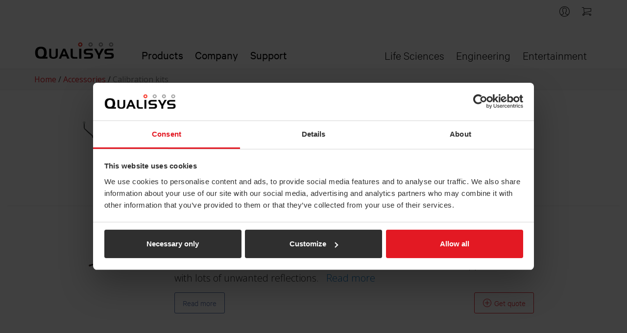

--- FILE ---
content_type: text/html; charset=UTF-8
request_url: https://www.qualisys.com/accessories/calibration-kits/
body_size: 21951
content:


<link rel="canonical" href="https://www.qualisys.com/accessories/calibration-kits/"><!doctype html>
<!--[if lt IE 7]> 	<html class="no-js ie6 oldie" lang="en">	<![endif]-->
<!--[if IE 7]>		<html class="no-js ie7 oldie" lang="en">	<![endif]-->
<!--[if IE 8]>		<html class="no-js ie8 oldie" lang="en">	<![endif]-->
<!--[if gt IE 8]>	<!--> <html class="no-js" lang="en"> 		<!--<![endif]-->
<head>
	<meta charset="UTF-8">
	<title>Calibration kits | Product categories | Qualisys</title>
	<link rel="preconnect" href="https://cdn-content.qualisys.com/assets">
	<link rel="preconnect" href="https://www.googletagmanager.com">
	<link rel="preconnect" href="https://static.ads-twitter.com">
	<link rel="preconnect" href="https://fonts.googleapis.com/css">
	<link rel="preload" href="https://cdn-content.qualisys.com/assets/fonts/calibre/calibre-thin-webfont.woff" as="font" type="font/woff" crossorigin>
	<link rel="preload" href="https://cdn-content.qualisys.com/assets/fonts/calibre/calibre-light-webfont.woff" as="font" type="font/woff" crossorigin>
	<link rel="preload" href="https://cdn-content.qualisys.com/assets/fonts/calibre/calibre-regular-webfont.woff" as="font" type="font/woff" crossorigin>
	<link rel="preload" href="https://cdn-content.qualisys.com/assets/fonts/calibre/calibre-medium-webfont.woff" as="font" type="font/woff" crossorigin>
	<link rel="preload" href="https://cdn-content.qualisys.com/assets/fonts/calibre/calibre-bold-webfont.woff" as="font" type="font/woff" crossorigin>
	<link rel="preload" href="https://cdn-content.qualisys.com/assets/fonts/iqon/iqon.woff" as="font" type="font/woff" crossorigin>

	<script>
		window.dataLayer = window.dataLayer || [];
		function gtag(){dataLayer.push(arguments);}
	</script>

	<!-- Anti-flicker snippet (recommended)  -->
	<style>.async-hide { opacity: 0 !important} </style>
	<script>(function(a,s,y,n,c,h,i,d,e){s.className+=' '+y;h.start=1*new Date;
	h.end=i=function(){s.className=s.className.replace(RegExp(' ?'+y),'')};
	(a[n]=a[n]||[]).hide=h;setTimeout(function(){i();h.end=null},c);h.timeout=c;
	})(window,document.documentElement,'async-hide','dataLayer',4000,
	{'GTM-KVH3BR':true});</script>

	<!-- Mobile viewport -->
	<meta name="viewport" content="width=device-width,initial-scale=1">

	
	<link rel="shortcut icon" type="image/x-icon" href="https://cdn-content.qualisys.com/assets/images/favicon.ico">
	<link rel="alternate" type="application/rss+xml" title="Qualisys Feed" href="https://www.qualisys.com/feed/">
	
		
	<script type="text/javascript">
	window.dataLayer = window.dataLayer || [];

	function gtag() {
		dataLayer.push(arguments);
	}

	gtag("consent", "default", {
		ad_personalization: "denied",
		ad_storage: "denied",
		ad_user_data: "denied",
		analytics_storage: "denied",
		functionality_storage: "denied",
		personalization_storage: "denied",
		security_storage: "granted",
		wait_for_update: 500,
	});
	gtag("set", "ads_data_redaction", true);
	</script>
<script type="text/javascript"
		id="Cookiebot"
		src="https://consent.cookiebot.com/uc.js"
		data-implementation="wp"
		data-cbid="f76fcd74-37c3-4d68-a22e-42c3b80dd3f0"
						data-culture="EN"
					></script>
<meta name='robots' content='max-image-preview:large' />
	<style>img:is([sizes="auto" i], [sizes^="auto," i]) { contain-intrinsic-size: 3000px 1500px }</style>
	
<!-- Google Tag Manager for WordPress by gtm4wp.com -->
<script data-cfasync="false" data-pagespeed-no-defer>
	var gtm4wp_datalayer_name = "dataLayer";
	var dataLayer = dataLayer || [];
	const gtm4wp_use_sku_instead = 0;
	const gtm4wp_currency = 'EUR';
	const gtm4wp_product_per_impression = 10;
	const gtm4wp_clear_ecommerce = false;
	const gtm4wp_datalayer_max_timeout = 2000;
</script>
<!-- End Google Tag Manager for WordPress by gtm4wp.com --><link rel='dns-prefetch' href='//cdn-content.qualisys.com' />
<script type="text/javascript">
/* <![CDATA[ */
window._wpemojiSettings = {"baseUrl":"https:\/\/s.w.org\/images\/core\/emoji\/16.0.1\/72x72\/","ext":".png","svgUrl":"https:\/\/s.w.org\/images\/core\/emoji\/16.0.1\/svg\/","svgExt":".svg","source":{"concatemoji":"https:\/\/www.qualisys.com\/wp-includes\/js\/wp-emoji-release.min.js"}};
/*! This file is auto-generated */
!function(s,n){var o,i,e;function c(e){try{var t={supportTests:e,timestamp:(new Date).valueOf()};sessionStorage.setItem(o,JSON.stringify(t))}catch(e){}}function p(e,t,n){e.clearRect(0,0,e.canvas.width,e.canvas.height),e.fillText(t,0,0);var t=new Uint32Array(e.getImageData(0,0,e.canvas.width,e.canvas.height).data),a=(e.clearRect(0,0,e.canvas.width,e.canvas.height),e.fillText(n,0,0),new Uint32Array(e.getImageData(0,0,e.canvas.width,e.canvas.height).data));return t.every(function(e,t){return e===a[t]})}function u(e,t){e.clearRect(0,0,e.canvas.width,e.canvas.height),e.fillText(t,0,0);for(var n=e.getImageData(16,16,1,1),a=0;a<n.data.length;a++)if(0!==n.data[a])return!1;return!0}function f(e,t,n,a){switch(t){case"flag":return n(e,"\ud83c\udff3\ufe0f\u200d\u26a7\ufe0f","\ud83c\udff3\ufe0f\u200b\u26a7\ufe0f")?!1:!n(e,"\ud83c\udde8\ud83c\uddf6","\ud83c\udde8\u200b\ud83c\uddf6")&&!n(e,"\ud83c\udff4\udb40\udc67\udb40\udc62\udb40\udc65\udb40\udc6e\udb40\udc67\udb40\udc7f","\ud83c\udff4\u200b\udb40\udc67\u200b\udb40\udc62\u200b\udb40\udc65\u200b\udb40\udc6e\u200b\udb40\udc67\u200b\udb40\udc7f");case"emoji":return!a(e,"\ud83e\udedf")}return!1}function g(e,t,n,a){var r="undefined"!=typeof WorkerGlobalScope&&self instanceof WorkerGlobalScope?new OffscreenCanvas(300,150):s.createElement("canvas"),o=r.getContext("2d",{willReadFrequently:!0}),i=(o.textBaseline="top",o.font="600 32px Arial",{});return e.forEach(function(e){i[e]=t(o,e,n,a)}),i}function t(e){var t=s.createElement("script");t.src=e,t.defer=!0,s.head.appendChild(t)}"undefined"!=typeof Promise&&(o="wpEmojiSettingsSupports",i=["flag","emoji"],n.supports={everything:!0,everythingExceptFlag:!0},e=new Promise(function(e){s.addEventListener("DOMContentLoaded",e,{once:!0})}),new Promise(function(t){var n=function(){try{var e=JSON.parse(sessionStorage.getItem(o));if("object"==typeof e&&"number"==typeof e.timestamp&&(new Date).valueOf()<e.timestamp+604800&&"object"==typeof e.supportTests)return e.supportTests}catch(e){}return null}();if(!n){if("undefined"!=typeof Worker&&"undefined"!=typeof OffscreenCanvas&&"undefined"!=typeof URL&&URL.createObjectURL&&"undefined"!=typeof Blob)try{var e="postMessage("+g.toString()+"("+[JSON.stringify(i),f.toString(),p.toString(),u.toString()].join(",")+"));",a=new Blob([e],{type:"text/javascript"}),r=new Worker(URL.createObjectURL(a),{name:"wpTestEmojiSupports"});return void(r.onmessage=function(e){c(n=e.data),r.terminate(),t(n)})}catch(e){}c(n=g(i,f,p,u))}t(n)}).then(function(e){for(var t in e)n.supports[t]=e[t],n.supports.everything=n.supports.everything&&n.supports[t],"flag"!==t&&(n.supports.everythingExceptFlag=n.supports.everythingExceptFlag&&n.supports[t]);n.supports.everythingExceptFlag=n.supports.everythingExceptFlag&&!n.supports.flag,n.DOMReady=!1,n.readyCallback=function(){n.DOMReady=!0}}).then(function(){return e}).then(function(){var e;n.supports.everything||(n.readyCallback(),(e=n.source||{}).concatemoji?t(e.concatemoji):e.wpemoji&&e.twemoji&&(t(e.twemoji),t(e.wpemoji)))}))}((window,document),window._wpemojiSettings);
/* ]]> */
</script>
<style id='wp-emoji-styles-inline-css' type='text/css'>

	img.wp-smiley, img.emoji {
		display: inline !important;
		border: none !important;
		box-shadow: none !important;
		height: 1em !important;
		width: 1em !important;
		margin: 0 0.07em !important;
		vertical-align: -0.1em !important;
		background: none !important;
		padding: 0 !important;
	}
</style>
<link rel='stylesheet' id='wp-block-library-css' href='https://www.qualisys.com/wp-includes/css/dist/block-library/style.min.css' type='text/css' media='all' />
<style id='classic-theme-styles-inline-css' type='text/css'>
/*! This file is auto-generated */
.wp-block-button__link{color:#fff;background-color:#32373c;border-radius:9999px;box-shadow:none;text-decoration:none;padding:calc(.667em + 2px) calc(1.333em + 2px);font-size:1.125em}.wp-block-file__button{background:#32373c;color:#fff;text-decoration:none}
</style>
<style id='global-styles-inline-css' type='text/css'>
:root{--wp--preset--aspect-ratio--square: 1;--wp--preset--aspect-ratio--4-3: 4/3;--wp--preset--aspect-ratio--3-4: 3/4;--wp--preset--aspect-ratio--3-2: 3/2;--wp--preset--aspect-ratio--2-3: 2/3;--wp--preset--aspect-ratio--16-9: 16/9;--wp--preset--aspect-ratio--9-16: 9/16;--wp--preset--color--black: #000000;--wp--preset--color--cyan-bluish-gray: #abb8c3;--wp--preset--color--white: #ffffff;--wp--preset--color--pale-pink: #f78da7;--wp--preset--color--vivid-red: #cf2e2e;--wp--preset--color--luminous-vivid-orange: #ff6900;--wp--preset--color--luminous-vivid-amber: #fcb900;--wp--preset--color--light-green-cyan: #7bdcb5;--wp--preset--color--vivid-green-cyan: #00d084;--wp--preset--color--pale-cyan-blue: #8ed1fc;--wp--preset--color--vivid-cyan-blue: #0693e3;--wp--preset--color--vivid-purple: #9b51e0;--wp--preset--gradient--vivid-cyan-blue-to-vivid-purple: linear-gradient(135deg,rgba(6,147,227,1) 0%,rgb(155,81,224) 100%);--wp--preset--gradient--light-green-cyan-to-vivid-green-cyan: linear-gradient(135deg,rgb(122,220,180) 0%,rgb(0,208,130) 100%);--wp--preset--gradient--luminous-vivid-amber-to-luminous-vivid-orange: linear-gradient(135deg,rgba(252,185,0,1) 0%,rgba(255,105,0,1) 100%);--wp--preset--gradient--luminous-vivid-orange-to-vivid-red: linear-gradient(135deg,rgba(255,105,0,1) 0%,rgb(207,46,46) 100%);--wp--preset--gradient--very-light-gray-to-cyan-bluish-gray: linear-gradient(135deg,rgb(238,238,238) 0%,rgb(169,184,195) 100%);--wp--preset--gradient--cool-to-warm-spectrum: linear-gradient(135deg,rgb(74,234,220) 0%,rgb(151,120,209) 20%,rgb(207,42,186) 40%,rgb(238,44,130) 60%,rgb(251,105,98) 80%,rgb(254,248,76) 100%);--wp--preset--gradient--blush-light-purple: linear-gradient(135deg,rgb(255,206,236) 0%,rgb(152,150,240) 100%);--wp--preset--gradient--blush-bordeaux: linear-gradient(135deg,rgb(254,205,165) 0%,rgb(254,45,45) 50%,rgb(107,0,62) 100%);--wp--preset--gradient--luminous-dusk: linear-gradient(135deg,rgb(255,203,112) 0%,rgb(199,81,192) 50%,rgb(65,88,208) 100%);--wp--preset--gradient--pale-ocean: linear-gradient(135deg,rgb(255,245,203) 0%,rgb(182,227,212) 50%,rgb(51,167,181) 100%);--wp--preset--gradient--electric-grass: linear-gradient(135deg,rgb(202,248,128) 0%,rgb(113,206,126) 100%);--wp--preset--gradient--midnight: linear-gradient(135deg,rgb(2,3,129) 0%,rgb(40,116,252) 100%);--wp--preset--font-size--small: 13px;--wp--preset--font-size--medium: 20px;--wp--preset--font-size--large: 36px;--wp--preset--font-size--x-large: 42px;--wp--preset--spacing--20: 0.44rem;--wp--preset--spacing--30: 0.67rem;--wp--preset--spacing--40: 1rem;--wp--preset--spacing--50: 1.5rem;--wp--preset--spacing--60: 2.25rem;--wp--preset--spacing--70: 3.38rem;--wp--preset--spacing--80: 5.06rem;--wp--preset--shadow--natural: 6px 6px 9px rgba(0, 0, 0, 0.2);--wp--preset--shadow--deep: 12px 12px 50px rgba(0, 0, 0, 0.4);--wp--preset--shadow--sharp: 6px 6px 0px rgba(0, 0, 0, 0.2);--wp--preset--shadow--outlined: 6px 6px 0px -3px rgba(255, 255, 255, 1), 6px 6px rgba(0, 0, 0, 1);--wp--preset--shadow--crisp: 6px 6px 0px rgba(0, 0, 0, 1);}:where(.is-layout-flex){gap: 0.5em;}:where(.is-layout-grid){gap: 0.5em;}body .is-layout-flex{display: flex;}.is-layout-flex{flex-wrap: wrap;align-items: center;}.is-layout-flex > :is(*, div){margin: 0;}body .is-layout-grid{display: grid;}.is-layout-grid > :is(*, div){margin: 0;}:where(.wp-block-columns.is-layout-flex){gap: 2em;}:where(.wp-block-columns.is-layout-grid){gap: 2em;}:where(.wp-block-post-template.is-layout-flex){gap: 1.25em;}:where(.wp-block-post-template.is-layout-grid){gap: 1.25em;}.has-black-color{color: var(--wp--preset--color--black) !important;}.has-cyan-bluish-gray-color{color: var(--wp--preset--color--cyan-bluish-gray) !important;}.has-white-color{color: var(--wp--preset--color--white) !important;}.has-pale-pink-color{color: var(--wp--preset--color--pale-pink) !important;}.has-vivid-red-color{color: var(--wp--preset--color--vivid-red) !important;}.has-luminous-vivid-orange-color{color: var(--wp--preset--color--luminous-vivid-orange) !important;}.has-luminous-vivid-amber-color{color: var(--wp--preset--color--luminous-vivid-amber) !important;}.has-light-green-cyan-color{color: var(--wp--preset--color--light-green-cyan) !important;}.has-vivid-green-cyan-color{color: var(--wp--preset--color--vivid-green-cyan) !important;}.has-pale-cyan-blue-color{color: var(--wp--preset--color--pale-cyan-blue) !important;}.has-vivid-cyan-blue-color{color: var(--wp--preset--color--vivid-cyan-blue) !important;}.has-vivid-purple-color{color: var(--wp--preset--color--vivid-purple) !important;}.has-black-background-color{background-color: var(--wp--preset--color--black) !important;}.has-cyan-bluish-gray-background-color{background-color: var(--wp--preset--color--cyan-bluish-gray) !important;}.has-white-background-color{background-color: var(--wp--preset--color--white) !important;}.has-pale-pink-background-color{background-color: var(--wp--preset--color--pale-pink) !important;}.has-vivid-red-background-color{background-color: var(--wp--preset--color--vivid-red) !important;}.has-luminous-vivid-orange-background-color{background-color: var(--wp--preset--color--luminous-vivid-orange) !important;}.has-luminous-vivid-amber-background-color{background-color: var(--wp--preset--color--luminous-vivid-amber) !important;}.has-light-green-cyan-background-color{background-color: var(--wp--preset--color--light-green-cyan) !important;}.has-vivid-green-cyan-background-color{background-color: var(--wp--preset--color--vivid-green-cyan) !important;}.has-pale-cyan-blue-background-color{background-color: var(--wp--preset--color--pale-cyan-blue) !important;}.has-vivid-cyan-blue-background-color{background-color: var(--wp--preset--color--vivid-cyan-blue) !important;}.has-vivid-purple-background-color{background-color: var(--wp--preset--color--vivid-purple) !important;}.has-black-border-color{border-color: var(--wp--preset--color--black) !important;}.has-cyan-bluish-gray-border-color{border-color: var(--wp--preset--color--cyan-bluish-gray) !important;}.has-white-border-color{border-color: var(--wp--preset--color--white) !important;}.has-pale-pink-border-color{border-color: var(--wp--preset--color--pale-pink) !important;}.has-vivid-red-border-color{border-color: var(--wp--preset--color--vivid-red) !important;}.has-luminous-vivid-orange-border-color{border-color: var(--wp--preset--color--luminous-vivid-orange) !important;}.has-luminous-vivid-amber-border-color{border-color: var(--wp--preset--color--luminous-vivid-amber) !important;}.has-light-green-cyan-border-color{border-color: var(--wp--preset--color--light-green-cyan) !important;}.has-vivid-green-cyan-border-color{border-color: var(--wp--preset--color--vivid-green-cyan) !important;}.has-pale-cyan-blue-border-color{border-color: var(--wp--preset--color--pale-cyan-blue) !important;}.has-vivid-cyan-blue-border-color{border-color: var(--wp--preset--color--vivid-cyan-blue) !important;}.has-vivid-purple-border-color{border-color: var(--wp--preset--color--vivid-purple) !important;}.has-vivid-cyan-blue-to-vivid-purple-gradient-background{background: var(--wp--preset--gradient--vivid-cyan-blue-to-vivid-purple) !important;}.has-light-green-cyan-to-vivid-green-cyan-gradient-background{background: var(--wp--preset--gradient--light-green-cyan-to-vivid-green-cyan) !important;}.has-luminous-vivid-amber-to-luminous-vivid-orange-gradient-background{background: var(--wp--preset--gradient--luminous-vivid-amber-to-luminous-vivid-orange) !important;}.has-luminous-vivid-orange-to-vivid-red-gradient-background{background: var(--wp--preset--gradient--luminous-vivid-orange-to-vivid-red) !important;}.has-very-light-gray-to-cyan-bluish-gray-gradient-background{background: var(--wp--preset--gradient--very-light-gray-to-cyan-bluish-gray) !important;}.has-cool-to-warm-spectrum-gradient-background{background: var(--wp--preset--gradient--cool-to-warm-spectrum) !important;}.has-blush-light-purple-gradient-background{background: var(--wp--preset--gradient--blush-light-purple) !important;}.has-blush-bordeaux-gradient-background{background: var(--wp--preset--gradient--blush-bordeaux) !important;}.has-luminous-dusk-gradient-background{background: var(--wp--preset--gradient--luminous-dusk) !important;}.has-pale-ocean-gradient-background{background: var(--wp--preset--gradient--pale-ocean) !important;}.has-electric-grass-gradient-background{background: var(--wp--preset--gradient--electric-grass) !important;}.has-midnight-gradient-background{background: var(--wp--preset--gradient--midnight) !important;}.has-small-font-size{font-size: var(--wp--preset--font-size--small) !important;}.has-medium-font-size{font-size: var(--wp--preset--font-size--medium) !important;}.has-large-font-size{font-size: var(--wp--preset--font-size--large) !important;}.has-x-large-font-size{font-size: var(--wp--preset--font-size--x-large) !important;}
:where(.wp-block-post-template.is-layout-flex){gap: 1.25em;}:where(.wp-block-post-template.is-layout-grid){gap: 1.25em;}
:where(.wp-block-columns.is-layout-flex){gap: 2em;}:where(.wp-block-columns.is-layout-grid){gap: 2em;}
:root :where(.wp-block-pullquote){font-size: 1.5em;line-height: 1.6;}
</style>
<style id='woocommerce-inline-inline-css' type='text/css'>
.woocommerce form .form-row .required { visibility: visible; }
</style>
<link rel='stylesheet' id='flick-css' href='https://www.qualisys.com/wp-content/plugins/mailchimp/assets/css/flick/flick.css' type='text/css' media='all' />
<script type="text/javascript" src="https://www.qualisys.com/wp-includes/js/jquery/jquery.min.js" id="jquery-core-js"></script>
<script type="text/javascript" defer src="https://www.qualisys.com/wp-content/plugins/woocommerce/assets/js/jquery-blockui/jquery.blockUI.min.js" id="wc-jquery-blockui-js" defer="defer" data-wp-strategy="defer"></script>
<script type="text/javascript" id="wc-add-to-cart-js-extra">
/* <![CDATA[ */
var wc_add_to_cart_params = {"ajax_url":"\/wp-admin\/admin-ajax.php","wc_ajax_url":"\/?wc-ajax=%%endpoint%%","i18n_view_cart":"View cart","cart_url":"https:\/\/www.qualisys.com\/cart\/","is_cart":"","cart_redirect_after_add":"no"};
/* ]]> */
</script>
<script type="text/javascript" defer src="https://www.qualisys.com/wp-content/plugins/woocommerce/assets/js/frontend/add-to-cart.min.js" id="wc-add-to-cart-js" defer="defer" data-wp-strategy="defer"></script>
<script type="text/javascript" defer src="https://www.qualisys.com/wp-content/plugins/woocommerce/assets/js/js-cookie/js.cookie.min.js" id="wc-js-cookie-js" defer="defer" data-wp-strategy="defer"></script>
<script type="text/javascript" id="woocommerce-js-extra">
/* <![CDATA[ */
var woocommerce_params = {"ajax_url":"\/wp-admin\/admin-ajax.php","wc_ajax_url":"\/?wc-ajax=%%endpoint%%","i18n_password_show":"Show password","i18n_password_hide":"Hide password"};
/* ]]> */
</script>
<script type="text/javascript" defer src="https://www.qualisys.com/wp-content/plugins/woocommerce/assets/js/frontend/woocommerce.min.js" id="woocommerce-js" defer="defer" data-wp-strategy="defer"></script>

<!-- OG: 3.3.8 -->

<!-- og -->
<meta property="og:type" content="website">
<meta property="og:locale" content="en_US">
<meta property="og:site_name" content="Qualisys">
<meta property="og:url" content="https://www.qualisys.com/accessories/calibration-kits/">
<meta property="og:title" content="Calibration kits &#8211; Qualisys">

<!-- article -->

<!-- twitter -->
<meta property="twitter:partner" content="ogwp">
<meta property="twitter:title" content="Calibration kits &#8211; Qualisys">
<meta property="twitter:url" content="https://www.qualisys.com/accessories/calibration-kits/">

<!-- schema -->
<meta itemprop="name" content="Calibration kits &#8211; Qualisys">

<!-- /OG -->

<link rel="https://api.w.org/" href="https://www.qualisys.com/wp-json/" /><link rel="alternate" title="JSON" type="application/json" href="https://www.qualisys.com/wp-json/wp/v2/product_cat/32" />
<!-- Google Tag Manager for WordPress by gtm4wp.com -->
<!-- GTM Container placement set to automatic -->
<script data-cfasync="false" data-pagespeed-no-defer type="text/javascript">
	var dataLayer_content = {"pagePostType":"post","pagePostType2":"tax-post","pageCategory":[]};
	dataLayer.push( dataLayer_content );
</script>
<script data-cfasync="false" data-pagespeed-no-defer type="text/javascript">
(function(w,d,s,l,i){w[l]=w[l]||[];w[l].push({'gtm.start':
new Date().getTime(),event:'gtm.js'});var f=d.getElementsByTagName(s)[0],
j=d.createElement(s),dl=l!='dataLayer'?'&l='+l:'';j.async=true;j.src=
'//www.googletagmanager.com/gtm.js?id='+i+dl;f.parentNode.insertBefore(j,f);
})(window,document,'script','dataLayer','GTM-KVH3BR');
</script>
<!-- End Google Tag Manager for WordPress by gtm4wp.com -->	<noscript><style>.woocommerce-product-gallery{ opacity: 1 !important; }</style></noscript>
	
	<link rel="stylesheet preload" href="https://cdn-content.qualisys.com/assets/bundles/bundle.css?e8b1fbdfa1dc011ef519" as="style">

	<!--[if lt IE 9]>
	<script src="http://html5shiv.googlecode.com/svn/trunk/html5.js"></script>
	<script src="https://www.qualisys.com/wp-content/themes/qualisys/js/vendor/respond.min.js"></script>
	<![endif]-->

</head>
<body class="archive tax-product_cat term-calibration-kits term-32 wp-theme-qualisys theme-qualisys woocommerce woocommerce-page woocommerce-no-js class-name" ng-app="qualisys" ng-controller="CartCtrl" ng-strict-di>
	<button id="top-scroll-btn" title="Scroll to Top">
		<i class="icon-arrow-up"></i>
	</button>

	<script>
		var ROOT = 'https://www.qualisys.com'
		  , AJAX_URL = 'https://www.qualisys.com/wp-admin/admin-ajax.php'
		  , TEMPLATE_URL = 'https://www.qualisys.com/wp-content/themes/qualisys'
		;
	</script>


	<!-- LeadForensics analytics -->
	<script type="text/javascript">

		window.addEventListener('CookiebotOnAccept', function (e) {
			if (window.Cookiebot && window.Cookiebot.consent && window.Cookiebot.consent.statistics) {
				//Execute code that sets marketing cookies
				var target = document.getElementsByTagName('script')[0];
				var elem = document.createElement('script');
				elem.src = "https://secure.agile365enterprise.com/js/268794.js";
				elem.async = true;

				target.parentNode.insertBefore(elem, target);
			}
		}, false);

	</script>

	<!-- Mailchimp integration -->
	<script id="mcjs">!function(c,h,i,m,p){m=c.createElement(h),p=c.getElementsByTagName(h)[0],m.async=1,m.src=i,p.parentNode.insertBefore(m,p)}(document,"script","https://chimpstatic.com/mcjs-connected/js/users/cfc216f8c44942bbdb89870c0/c7fe8605f5b78a766a441c386.js");</script> 
	<!-- End Mailchimp integration -->

	<script type="text/javascript">
		const scrollTopButton = document.getElementById('top-scroll-btn');

		//  Show the button when user scrolls down 1000px
		window.onscroll = function() {
			if (document.body.scrollTop > 1000 || document.documentElement.scrollTop > 1000) {
				scrollTopButton.classList.add('show');
			} else {
				scrollTopButton.classList.remove('show');
			}
		};

		// Scroll to the top of the page when clicking the button
		scrollTopButton.onclick = function() {
			window.scrollTo({top: 0, behavior: 'smooth'});
		};
	</script>


<nav id="navigation">
	<script>
let toggleMainMenu = function() {
	let menu = document.getElementById('main-menu-xs');
	let icon = document.getElementById('menu-icon');

	menu.classList.toggle('main-menu-xs-active');
	icon.classList.toggle('icon-navicon');
	icon.classList.toggle('icon-cross');
} 
</script>
<div id="top-menu" class="top-menu">
	<div class="container">
		<div class="left-items" onclick="toggleMainMenu()">
			<i class="hidden-sm hidden-md hidden-lg icon-navicon" id="menu-icon"></i>
			<a class="hidden-xs hidden-md hidden-lg" href="https://www.qualisys.com" title="Qualisys Motion Capture Systems"><img src="https://cdn-content.qualisys.com/assets/images/qualisys-logo.svg" alt="" width="300" height="66"/></a>
		</div>
		<div class="logo hidden-sm hidden-md hidden-lg">
			<a href="https://www.qualisys.com" title="Qualisys Motion Capture Systems"><img src="https://cdn-content.qualisys.com/assets/images/qualisys-logo.svg" alt="" width="300" height="66"/></a>
		</div>
		<div class="right-items">
			<div class="current-user top-menu-item" ng-controller="LoginCtrl" ng-mouseenter="showPopover('login')" ng-mouseleave="hidePopover('login', $event);">
				<a title="Log in" href="#" ng-click="togglePopoverTouch('login', 'cart', $event)">
											<i class="icon-user"></i>
									</a>
				
<div qs-shake id="login-content" ng-cloak class="login-widget top-menu-popover " ng-show="popovers.login.show" ng-click="stopPropagation($event)">
			<div class="login-content top-menu-popover-content">
			<div ng-hide="login.message == null" ng-class="login.hasErrors ? 'alert alert-danger' : 'alert alert-success'" role="alert"><p ng-bind-html="login.message"></p></div>

						<form class="login-form" name="loginForm" ng-submit="submit('72e5ae6088')" novalidate>
				<label for="login-username" ng-hide="popovers.login.showTfa"><i class="icon-envelope"></i> Email</label>
				<input required
					class="form-control"
					type="text"
					name="username"
					id="login-username"
					placeholder="Enter email"
					ng-model="login.username"
					ng-focus="setFocus('login', true)"
					ng-blur="setFocus('login', false)"
					ng-hide="popovers.login.showTfa"
					autocomplete="off" />
				<label for="login-password" ng-hide="popovers.login.showTfa"><i class="icon-lock-open"></i> Password</label>
				<input required
					class="form-control"
					type="password"
					name="password"
					id="login-password"
					placeholder="Enter password"
					ng-model="login.password"
					ng-focus="setFocus('login', true)"
					autocomplete="current-password"
					ng-hide="popovers.login.showTfa"
					ng-blur="setFocus('login', false)" />
				<label for="login-tfa" ng-hide="!popovers.login.showTfa"><i class="icon-lock-open"></i> One-Time Password</label>
				<input
					class="form-control"
					type="text"
					inputmode="numeric"
					name="tfa"
					id="login-tfa"
					placeholder="Enter one-time password"
					ng-model="login.tfa"
					ng-focus="setFocus('login', true)"
					autocomplete="one-time-code"
					autofocus
					ng-hide="!popovers.login.showTfa"
					ng-blur="setFocus('login', false)" />
				<div>
					<button type="submit" class="login-button btn btn-primary btn-outline btn-sm" href="https://www.qualisys.com/wp-admin/admin-ajax.php?action=qs_login&amp;nonce=72e5ae6088" data-nonce="72e5ae6088">
						<i ng-show="login.loading" class="icon-cog spinning loading-cog"></i>{{ login.buttonLabel }}
					</button>
					<p class="forgot">
						<a href="https://www.qualisys.com/my/profile/lost-password/">Forgot your password?</a>
						<br /><a class="red" href="https://www.qualisys.com/signup/">Not registered? - Sign up</a>
					</p>
				</div>
			</form>

		</div>
	</div>
			</div>

							<div id="cart" class="cart top-menu-item" ng-mouseenter="showPopover('cart')" ng-mouseleave="hidePopover('cart')">
					<a ng-click="togglePopoverTouch('cart', 'login', $event)" href="https://www.qualisys.com/cart/"><i class="icon-cart"></i></a>
					<div id="cart-content" ng-show="popovers.cart.show" class="woocommerce">
						<div class="tip"></div>
						<div ng-cloak class="cart-container top-menu-popover">
	<div class="empty-cart top-menu-popover-content" ng-show="cartCount < 1">
		<h3>Your cart is empty</h3>
		<p>Browse our online store to purchase <a href="/accessories/passive-markers/">markers</a>, <a href="/accessories/mocap-suits/">mocap suits</a>  and <a href="/accessories/marker-accessories/">marker accessories</a>.</p>
<p>Online purchases are only available for EU, Norway, Iceland, UK, US and Australia.<br> Please order via a <a href="/about/distributors/">Distributor</a> if you are located elsewhere.</p>

<div class="empty-cart-actions">
	<a class="browse-btn btn btn-primary btn-outline btn-sm" title="Browse products" href="/accessories/">
		<span class="icon-circled-arrow-right"></span> Browse products	</a>
	<small>
		<a href="https://www.qualisys.com/about/policies-and-terms/">Terms &amp; Conditions</a>
			</small>
</div>	</div>

	<div ng-show="cartCount > 0" class="cart-content top-menu-popover-content">
		<table class="table cart-overview table-hover table-responsive">
			<thead>
				<tr>
					<th width="15%"></th>
					<th>Product Name</th>
					<th width="10%">Quantity</th>
					<th width="15%">Price</th>
					<th width="5%">Remove</th>
				</tr>
			</thead>
			<tbody>
				<tr ng-repeat="product in cartProducts">
					<td width="15%" class="product-image">
						<a ng-href="{{ product.product_url }}" title="{{ product.data.post.post_title }}">
							<img class="lazyload" ng-if="product.product_image !== undefined" ng-src="{{ product.product_image }}" loading="lazy" />
						</a>
					</td>
					<td>
						<a ng-href="{{ product.product_url }}" title="{{ product.product_title }}">{{ product.product_title }}</a>
						<div class="variations" ng-bind-html="product.variation_html"></div>
					</td>
					<td>
						<div class="quantity buttons_added">
							<input type="button" value="-" class="minus quantity-ctrl" ng-click="amendQuantity(product, -1, 1, 99)">
							<input min="1" max="99" ng-model="product.quantity" step="1" ng-change="updateCartQuantity(product, product.quantity)" value="{{ product.quantity }}" title="Quantity" class="input-text qty text" size="4">
							<input type="button" value="+" class="plus quantity-ctrl" ng-click="amendQuantity(product, 1, 1, 99)">
						</div>
					</td>
					<td>
						<div class="price" ng-bind-html="trustHtml(product.product_subtotal.toString())" ng-class="{ loading: product.loading }"></div>
					</td>
					<td style="text-align: center">
						<a ng-click="removeProductFromCart(product.cart_key)" class="remove-product" title="Remove Product from cart" href="#">
							<i class="icon-circled-cross"></i>
						</a>
					</td>
				</tr>
			</tbody>
		</table>

		<footer>
			<div class="footer-total">
				<h3 class="large-total">
					<span class="total-text light">Subtotal: </span>
					<span ng-class="{ 'cart-loading': cartLoading }" class="price" ng-bind-html="trustHtml(cartSubtotalCostHtml.toString())"></span>
					<span class="total-text light vat">(excl. {{ taxName | lowercase }} and shipping)</span>
				</h3>
			</div>
			<a title="Browse products" href="/accessories/" class="browse-btn btn btn-secondary btn-outline btn-sm">Browse products</a>
			<a title="To checkout" href="/checkout/" class="checkout btn btn-primary btn-outline btn-sm"><span class="icon-checkout"></span> Checkout</a>
		</footer>
	</div>
</div>					</div>
				</div>
				<div class="cart-indicator" ng-cloak ng-show="showCartIndicator" >
					<a ng-click="scrollTo('cart'); hideIndicator()" ng-mouseenter="cartIndicatorOnEnter()" ng-mouseleave="cartIndicatorOnLeave()" href="##cart">{{ cartMessage }}</a>
				</div>
					</div>
	</div>
</div>
	<script>let mainMenuItems = ["products","25394-2","25395-2","life-sciences","engineering","entertainment"];</script><script>
let hideTimeouts = {};
let showTimeouts = [];
let shownMenus = {};
let resetDelayTimeout;

let clearHideTimeouts = function(menu) {
	if (hideTimeouts[menu]) {
		for (var t of hideTimeouts[menu]) {
			clearTimeout(t);
		}

		hideTimeouts[menu] = [];
	}
}

let stopPropagation = function(e) {
	e.stopPropagation();
}

let showMenuDelay = 250;
let showMenu = function(menu, element) {
	showTimeouts.push(setTimeout(function() {
		clearHideTimeouts(menu);

		document.getElementById('main-menu').classList.add('mega-menu-ready');

		for (let m of mainMenuItems) {
			document.getElementById('mega-menu-' + m).classList.remove('mega-menu-active');
		}

		showMenuDelay = 50;

		document.getElementById('mega-menu-' + menu).classList.add('mega-menu-active');
	}, showMenuDelay));
};

let hideMenu = function(menu, element) {
	for (let i in showTimeouts) {
		clearTimeout(showTimeouts.pop());
	}

	resetDelayTimeout = setTimeout(function() {
		showMenuDelay = 350;
	}, 1000);
	
	if (!hideTimeouts[menu]) {
		hideTimeouts[menu] = [];
	}

	hideTimeouts[menu].push(setTimeout(function() {
		document.getElementById('mega-menu-' + menu).classList.remove('mega-menu-active');
		clearHideTimeouts(menu);
	}, 100));
};

let isElementInViewport = function(el) {
	// Special bonus for those using jQuery
	if (typeof jQuery === "function" && el instanceof jQuery) {
		el = el[0];
	}

	var rect = el.getBoundingClientRect();

	return (
		rect.top >= 0 &&
		rect.left >= 0 &&
		rect.bottom <= (window.innerHeight || document.documentElement.clientHeight) && /* or $(window).height() */
		rect.right <= (window.innerWidth || document.documentElement.clientWidth) /* or $(window).width() */
	);
}

let toggleXsMenu = function(menu, focusOnRoot) {
	for (let m of mainMenuItems) {
		if (m === menu) {
			continue;
		}

		document.getElementById('mega-menu-xs-' + m).classList.remove('mega-menu-active');
	}

	let element = document.getElementById('mega-menu-xs-' + menu);
	element.classList.toggle('mega-menu-active');

	setTimeout(function () {
		if (focusOnRoot) {
			element.parentElement.parentElement.parentElement.scrollIntoView({ behavior: 'smooth', block: 'start' });
		}
		else if (!isElementInViewport(element.parentElement)) {
			element.parentElement.scrollIntoView({ behavior: 'smooth', block: 'start' });
		}
	}, 480);
};

</script>
<div id="main-menu-container" class="main-menu-container">
	<div class="container">
		<div class="hidden-xs hidden-sm logo-container">
			<a class="logo brand" href="https://www.qualisys.com" title="Qualisys Motion Capture Systems">
				<img class="lazyload" src="https://cdn-content.qualisys.com/assets/images/qualisys-logo.svg" alt="" width="300" height="66" loading="lazy"/>
			</a>
		</div>
		<ul id="main-menu" class="main-menu hidden-xs">
							<li onclick="showMenu('products')" onmouseenter="showMenu('products')" onmouseleave="hideMenu('products')" class=""><a>Products</a>
					<div class="mega-menu-arrow-container">
						<div class="mega-menu-arrow"></div>
					</div>
					<div class="mega-menu-container hidden-xs" id="mega-menu-products" onmouseenter="showMenu('products')">
						<div class="mega-menu mega-menu-lg ">
							<div class="mega-menu-column-container" columns="count-3">
																	<div class="mega-menu-column cameras">
										<h6>Cameras</h6>
										<ul class="mega-menu-column-items">
																							<li class="mega-menu-item-product"><a href="https://www.qualisys.com/cameras/arqus/" class="mega-menu-item-link">
			<img src="https://cdn-content.qualisys.com/assets/images/menu/arqus.svg" class="mega-menu-item-image-vector">
		<div class="mega-menu-item-content">
		<span class="mega-menu-item-title"><strong>Arqus</strong></span>
		<span class="mega-menu-item-subtitle">Extreme performance</span>
	</div>
</a>																							<li class="mega-menu-item-product"><a href="https://www.qualisys.com/cameras/miqus/" class="mega-menu-item-link">
			<img src="https://cdn-content.qualisys.com/assets/images/menu/miqus.svg" class="mega-menu-item-image-vector">
		<div class="mega-menu-item-content">
		<span class="mega-menu-item-title"><strong>Miqus</strong></span>
		<span class="mega-menu-item-subtitle">Capture more with less</span>
	</div>
</a>																							<li class="mega-menu-item-product"><a href="https://www.qualisys.com/cameras/miqus-video/" class="mega-menu-item-link">
			<img src="https://cdn-content.qualisys.com/assets/images/menu/miqus-video.svg" class="mega-menu-item-image-vector">
		<div class="mega-menu-item-content">
		<span class="mega-menu-item-title"><strong>Miqus Video</strong></span>
		<span class="mega-menu-item-subtitle">Add video to your mocap system</span>
	</div>
</a>																							<li class="mega-menu-item-product"><a href="https://www.qualisys.com/cameras/miqus-hybrid/" class="mega-menu-item-link">
			<img src="https://cdn-content.qualisys.com/assets/images/menu/miqus-hybrid.svg" class="mega-menu-item-image-vector">
		<div class="mega-menu-item-content">
		<span class="mega-menu-item-title"><strong>Miqus Hybrid</strong></span>
		<span class="mega-menu-item-subtitle">Marker-based and markerless tracking</span>
	</div>
</a>																							<li class="mega-menu-item-separator"><div class="mega-menu-separator mega-menu-separator-border"></div>																							<li class="mega-menu-item-product"><a href="https://www.qualisys.com/cameras/arqus-mri/" class="mega-menu-item-link">
			<img src="https://cdn-content.qualisys.com/2024/11/arqus-mri.svg" class="mega-menu-item-image-vector">
		<div class="mega-menu-item-content">
		<span class="mega-menu-item-title"><strong>Arqus MRI</strong></span>
		<span class="mega-menu-item-subtitle">Measure inside and outside MRI scanners</span>
	</div>
</a>																							<li class="mega-menu-item-product"><a href="https://www.qualisys.com/cameras/underwater/" class="mega-menu-item-link">
			<img src="https://cdn-content.qualisys.com/assets/images/menu/miqus-underwater.svg" class="mega-menu-item-image-vector">
		<div class="mega-menu-item-content">
		<span class="mega-menu-item-title"><strong>Underwater</strong></span>
		<span class="mega-menu-item-subtitle">Motion capture for underwater measurements</span>
	</div>
</a>																							<li class="mega-menu-item-separator"><div class="mega-menu-separator "></div>																							<li class="mega-menu-item-page"><a href="https://www.qualisys.com/cameras/" class="mega-menu-item-link">
			<img src="https://cdn-content.qualisys.com/assets/images/menu/compare-cameras.svg">
		<div class="mega-menu-item-content">
		<span class="mega-menu-item-title"><strong>Compare Cameras</strong></span>
		<span class="mega-menu-item-subtitle">Side-by-side comparison</span>
	</div>
</a>																							<li class="mega-menu-item-custom-link"><a href="https://www.qualisys.com/features/markerless-motion-capture/" class="mega-menu-item-link">
			<img src="https://cdn-content.qualisys.com/assets/images/menu/markerless.svg" class="mega-menu-item-image-vector">
		<div class="mega-menu-item-content">
		<span class="mega-menu-item-title"><strong>Markerless Motion Capture</strong></span>
		<span class="mega-menu-item-subtitle">Video-based tracking</span>
	</div>
</a>																							<li class="mega-menu-item-custom-link"><a href="https://www.qualisys.com/weatherproof-motion-capture/" class="mega-menu-item-link">
			<img src="https://cdn-content.qualisys.com/assets/images/menu/arqus-protected-weather.svg" class="mega-menu-item-image-vector">
		<div class="mega-menu-item-content">
		<span class="mega-menu-item-title"><strong>Weatherproof Motion Capture</strong></span>
		<span class="mega-menu-item-subtitle">Bring your lab outdoors</span>
	</div>
</a>																					</ul>
									</div>
																	<div class="mega-menu-column analysis">
										<h6>Analysis</h6>
										<ul class="mega-menu-column-items">
																							<li class="mega-menu-item-product"><a href="https://www.qualisys.com/analysis/online-reporting/" class="mega-menu-item-link">
			<img src="https://cdn-content.qualisys.com/assets/images/menu/online-reporting.svg" class="mega-menu-item-image-vector">
		<div class="mega-menu-item-content">
		<span class="mega-menu-item-title"><strong>Online Reporting</strong></span>
		<span class="mega-menu-item-subtitle">All your reports. Safe in the cloud.</span>
	</div>
</a>																							<li class="mega-menu-item-product"><a href="https://www.qualisys.com/software/qualisys-track-manager/" class="mega-menu-item-link">
			<img src="https://cdn-content.qualisys.com/assets/images/menu/qtm.svg" class="mega-menu-item-image-vector">
		<div class="mega-menu-item-content">
		<span class="mega-menu-item-title"><strong>Qualisys Track Manager (QTM)</strong></span>
		<span class="mega-menu-item-subtitle">User-friendly mocap software</span>
	</div>
</a>																							<li class="mega-menu-item-separator"><div class="mega-menu-separator mega-menu-separator-border"></div>																							<li class="mega-menu-item-separator"><div class="mega-menu-separator "></div>																							<li class="mega-menu-item-product"><a href="https://www.qualisys.com/software/project-automation-framework/" class="mega-menu-item-link">
			<img src="https://cdn-content.qualisys.com/assets/images/menu/puzzle-piece.svg" class="mega-menu-item-image-vector">
		<div class="mega-menu-item-content">
		<span class="mega-menu-item-title"><strong>Project Automation Framework</strong></span>
		<span class="mega-menu-item-subtitle">Write your own analysis modules for QTM</span>
	</div>
</a>																					</ul>
									</div>
																	<div class="mega-menu-column accessories">
										<h6>Accessories</h6>
										<ul class="mega-menu-column-items">
																							<li class="mega-menu-item-custom-link"><a href="https://www.qualisys.com/accessories/markers/" class="mega-menu-item-link">
			<img src="https://cdn-content.qualisys.com/assets/images/menu/markers.svg" class="mega-menu-item-image-vector">
		<div class="mega-menu-item-content">
		<span class="mega-menu-item-title"><strong>Markers</strong></span>
		<span class="mega-menu-item-subtitle">High quality passive &amp; active markers</span>
	</div>
</a>																							<li class="mega-menu-item-custom-link"><a href="https://www.qualisys.com/accessories/mocap-suits/" class="mega-menu-item-link">
			<img src="https://cdn-content.qualisys.com/assets/images/menu/mocap-suit.svg" class="mega-menu-item-image-vector">
		<div class="mega-menu-item-content">
		<span class="mega-menu-item-title"><strong>Mocap suits</strong></span>
		<span class="mega-menu-item-subtitle">Our full motion capture apparel range</span>
	</div>
</a>																							<li class="mega-menu-item-custom-link"><a href="https://www.qualisys.com/accessories/traqr/" class="mega-menu-item-link">
			<img src="https://cdn-content.qualisys.com/assets/images/menu/traqr.svg" class="mega-menu-item-image-vector">
		<div class="mega-menu-item-content">
		<span class="mega-menu-item-title"><strong>Traqr</strong></span>
		<span class="mega-menu-item-subtitle">Active and passive rigid bodies</span>
	</div>
</a>																							<li class="mega-menu-item-separator"><div class="mega-menu-separator mega-menu-separator-border"></div>																							<li class="mega-menu-item-custom-link"><a href="https://www.qualisys.com/accessories/" class="mega-menu-item-link">
			<img src="https://cdn-content.qualisys.com/assets/images/menu/calibration-wand.svg" class="mega-menu-item-image-vector">
		<div class="mega-menu-item-content">
		<span class="mega-menu-item-title"><strong>All accessories</strong></span>
		<span class="mega-menu-item-subtitle">Browse all accessories</span>
	</div>
</a>																					</ul>
									</div>
															</div>
															<div class="footer-container">
									<footer class="mega-menu-footer mega-menu-footer-products">
		<div class="real-time">
		<span>Connect real-time</span>
		<ul class="real-time-clients">
			<li title="MATLAB"><a href="https://www.qualisys.com/integrations/matlab/"><img src="https://cdn-content.qualisys.com/2020/09/int-icon-matlab.png"></a>
			<li title="LabVIEW"><a href="https://www.qualisys.com/integrations/labview/"><img src="https://cdn-content.qualisys.com/2020/09/int-icon-labview.png"></a>
			<li title="Maya"><a href="https://www.qualisys.com/integrations/maya/"><img src="https://cdn-content.qualisys.com/2018/12/maya-logo-150x150.png"></a>
			<li title="iClone"><a href="https://www.qualisys.com/integrations/qtm-connect/iclone-motion-live/"><img src="https://cdn-content.qualisys.com/2022/08/motion-live-logo.png"></a>
			<li title="Unity"><a href="https://www.qualisys.com/integrations/unity/"><img src="https://cdn-content.qualisys.com/2020/09/unity-tab-circle-black_0-150x150.png"></a>
			<li title="MotionBuilder"><a href="https://www.qualisys.com/integrations/motionbuilder/"><img src="https://cdn-content.qualisys.com/2018/12/motionbuilder-logo-150x150.png"></a>
			<li title="Unreal Engine"><a href="https://www.qualisys.com/integrations/unreal-engine/"><img src="https://cdn-content.qualisys.com/2018/02/unreal-engine-logo_0-150x150.png"></a>
	</div>
	<div class="quote">
		<a class="btn btn-primary btn-outline" href="https://www.qualisys.com/quote/">Request quote</a>
	</div>
</footer>								</div>
													</div>
					</div>
				</li>
							<li onclick="showMenu('25394-2')" onmouseenter="showMenu('25394-2')" onmouseleave="hideMenu('25394-2')" class=""><a>Company</a>
					<div class="mega-menu-arrow-container">
						<div class="mega-menu-arrow"></div>
					</div>
					<div class="mega-menu-container hidden-xs" id="mega-menu-25394-2" onmouseenter="showMenu('25394-2')">
						<div class="mega-menu mega-menu-lg mega-menu-has-accented-column">
							<div class="mega-menu-column-container" columns="count-4">
																	<div class="mega-menu-column about-us">
										<h6>About Us</h6>
										<ul class="mega-menu-column-items">
																							<li class="mega-menu-item-intro-text"><div class="mega-menu-item-content">
	<p>Qualisys is a leading provider of precision motion capture and 3D positioning tracking system.</p>
<p>We have supplied a variety of industries with high-end camera systems and expertise for more than 30 years.</p>
<p><a href="https://www.qualisys.com/about/">Learn more about us</a></p>
</div>																					</ul>
									</div>
																	<div class="mega-menu-column contact">
										<h6>Contact</h6>
										<ul class="mega-menu-column-items">
																							<li class="mega-menu-item-page"><a href="https://www.qualisys.com/about/contact-us/" class="mega-menu-item-link">
		<div class="mega-menu-item-content">
		<span class="mega-menu-item-title"><strong>Contact us</strong></span>
		<span class="mega-menu-item-subtitle">Offices &amp; contact persons</span>
	</div>
</a>																							<li class="mega-menu-item-page"><a href="https://www.qualisys.com/about/distributors/" class="mega-menu-item-link">
		<div class="mega-menu-item-content">
		<span class="mega-menu-item-title"><strong>Distributors</strong></span>
		<span class="mega-menu-item-subtitle">Find your distributor</span>
	</div>
</a>																							<li class="mega-menu-item-page"><a href="https://www.qualisys.com/about/partners/" class="mega-menu-item-link">
		<div class="mega-menu-item-content">
		<span class="mega-menu-item-title"><strong>Partners</strong></span>
		<span class="mega-menu-item-subtitle">Our partners</span>
	</div>
</a>																					</ul>
									</div>
																	<div class="mega-menu-column qualisys">
										<h6>Qualisys</h6>
										<ul class="mega-menu-column-items">
																							<li class="mega-menu-item-page"><a href="https://www.qualisys.com/about/careers/" class="mega-menu-item-link">
		<div class="mega-menu-item-content">
		<span class="mega-menu-item-title"><strong>Careers</strong></span>
		<span class="mega-menu-item-subtitle">Working at Qualisys</span>
	</div>
</a>																							<li class="mega-menu-item-custom-link"><a href="https://www.qualisys.com/stories/" class="mega-menu-item-link">
		<div class="mega-menu-item-content">
		<span class="mega-menu-item-title"><strong>Customer Stories</strong></span>
		<span class="mega-menu-item-subtitle">Read about the work of our customers</span>
	</div>
</a>																							<li class="mega-menu-item-page"><a href="https://www.qualisys.com/about/qualisys-motion-capture-ambassador-award/" class="mega-menu-item-link">
		<div class="mega-menu-item-content">
		<span class="mega-menu-item-title"><strong>Mocap Ambassador Award</strong></span>
		<span class="mega-menu-item-subtitle">Celebrating mocap enthusiasts</span>
	</div>
</a>																							<li class="mega-menu-item-page"><a href="https://www.qualisys.com/about/policies-and-terms/" class="mega-menu-item-link">
		<div class="mega-menu-item-content">
		<span class="mega-menu-item-title"><strong>Policies &amp; Terms</strong></span>
		<span class="mega-menu-item-subtitle">Read the fine print</span>
	</div>
</a>																							<li class="mega-menu-item-custom-link"><a href="https://newsroom.qualisys.com" class="mega-menu-item-link">
		<div class="mega-menu-item-content">
		<span class="mega-menu-item-title"><strong>Newsroom</strong></span>
		<span class="mega-menu-item-subtitle">Qualisys news &amp; resources</span>
	</div>
</a>																							<li class="mega-menu-item-page"><a href="https://www.qualisys.com/about/scientific-papers/" class="mega-menu-item-link">
		<div class="mega-menu-item-content">
		<span class="mega-menu-item-title"><strong>Scientific Papers</strong></span>
		<span class="mega-menu-item-subtitle">Browse our mentions</span>
	</div>
</a>																							<li class="mega-menu-item-custom-link"><a href="https://investors.qualisys.com/" class="mega-menu-item-link">
		<div class="mega-menu-item-content">
		<span class="mega-menu-item-title"><strong>Investor Relations</strong></span>
		<span class="mega-menu-item-subtitle">Information for investors</span>
	</div>
</a>																					</ul>
									</div>
																	<div class="mega-menu-column mega-menu-column-accented events">
										<h6>Events</h6>
										<ul class="mega-menu-column-items">
																							<li class="mega-menu-item-events"><div class="events">
	
							<!-- Event -->
				<article class="event">
					<a href="https://www.qualisys.com/events/qualisys-workshop-ugm-india-2026/" alt="Qualisys Workshop &amp; UGM India 2026" title="Qualisys Workshop &amp; UGM India 2026">
						<div>
							<h4 class="title">Qualisys Worksho&hellip;</h4>
							<div class="meta">Jan 31, 2026</div>
						</div>
						<span class="event-day">31</span>
					</a>
				</article>
											<!-- Event -->
				<article class="event">
					<a href="https://www.qualisys.com/events/movetrack-analysis-and-capture/" alt="MoveTrack - Analysis and Capture" title="MoveTrack - Analysis and Capture">
						<div>
							<h4 class="title">MoveTrack - Anal&hellip;</h4>
							<div class="meta">Feb 5–6, 2026</div>
						</div>
						<span class="event-day">5</span>
					</a>
				</article>
											<!-- Event -->
				<article class="event">
					<a href="https://www.qualisys.com/events/whx-arab-health-2026/" alt="WHX Arab Health 2026" title="WHX Arab Health 2026">
						<div>
							<h4 class="title">WHX Arab Health&hellip;</h4>
							<div class="meta">Feb 9–12, 2026</div>
						</div>
						<span class="event-day">9</span>
					</a>
				</article>
											<!-- Event -->
				<article class="event">
					<a href="https://www.qualisys.com/events/erf-2026/" alt="ERF 2026" title="ERF 2026">
						<div>
							<h4 class="title">ERF 2026</h4>
							<div class="meta">Mar 23–27, 2026</div>
						</div>
						<span class="event-day">23</span>
					</a>
				</article>
											<!-- Event -->
				<article class="event">
					<a href="https://www.qualisys.com/events/marine-ocean-ugm-2026/" alt="Qualisys Marine and Ocean User Group Event" title="Qualisys Marine and Ocean User Group Event">
						<div>
							<h4 class="title">Qualisys Marine&hellip;</h4>
							<div class="meta">May 11–12, 2026</div>
						</div>
						<span class="event-day">11</span>
					</a>
				</article>
					</div>
<a href="/events/">More events</a>																					</ul>
									</div>
															</div>
															<div class="footer-container">
									<footer class="mega-menu-footer mega-menu-footer-company">
	<ul class="social-links">
		<li class=""><a href="https://www.instagram.com/QualisysMocap/" target="_blank"><i class="icon-instagram"></i></a>
		<li class=""><a href="https://www.facebook.com/QualisysMocap/" target="_blank"><i class="icon-facebook"></i></a>
		<li class=""><a href="https://www.youtube.com/@QualisysMocap/" target="_blank" title="Watch our videos on YouTube"><i class="icon-youtube"></i></a>
		<li class=""><a href="https://github.com/qualisys/" target="_blank" title="Code with us on GitHub"><i class="icon-github"></i></a>
		<li class=""><a title="Follow us on Twitter" href="https://twitter.com/QualisysMocap/" target="_blank"><i class="icon-twitter"></i></a>
		<li class=""><a href="https://www.linkedin.com/company/QualisysMocap" target="_blank"><i class="icon-linkedin"></i></a>
	</ul>
</footer>								</div>
													</div>
					</div>
				</li>
							<li onclick="showMenu('25395-2')" onmouseenter="showMenu('25395-2')" onmouseleave="hideMenu('25395-2')" class=""><a>Support</a>
					<div class="mega-menu-arrow-container">
						<div class="mega-menu-arrow"></div>
					</div>
					<div class="mega-menu-container hidden-xs" id="mega-menu-25395-2" onmouseenter="showMenu('25395-2')">
						<div class="mega-menu mega-menu-lg ">
							<div class="mega-menu-column-container" columns="count-4">
																	<div class="mega-menu-column resources">
										<h6>Resources</h6>
										<ul class="mega-menu-column-items">
																							<li class="mega-menu-item-page"><a href="https://www.qualisys.com/support/" class="mega-menu-item-link">
			<img src="https://cdn-content.qualisys.com/assets/images/menu/headset.svg">
		<div class="mega-menu-item-content">
		<span class="mega-menu-item-title"><strong>Support</strong></span>
		<span class="mega-menu-item-subtitle"></span>
	</div>
</a>																							<li class="mega-menu-item-separator"><div class="mega-menu-separator "></div>																							<li class="mega-menu-item-custom-link"><a href="https://www.qualisys.com/stories/" class="mega-menu-item-link">
			<img src="https://cdn-content.qualisys.com/assets/images/menu/speech-bubble.svg" class="mega-menu-item-image-vector">
		<div class="mega-menu-item-content">
		<span class="mega-menu-item-title"><strong>Customer Stories</strong></span>
		<span class="mega-menu-item-subtitle"></span>
	</div>
</a>																							<li class="mega-menu-item-page"><a href="https://www.qualisys.com/brochures/" class="mega-menu-item-link">
			<img src="https://cdn-content.qualisys.com/assets/images/menu/brochure.svg">
		<div class="mega-menu-item-content">
		<span class="mega-menu-item-title"><strong>Brochures</strong></span>
		<span class="mega-menu-item-subtitle"></span>
	</div>
</a>																							<li class="mega-menu-item-page"><a href="https://www.qualisys.com/downloads/" class="mega-menu-item-link">
			<img src="https://cdn-content.qualisys.com/assets/images/menu/download.svg">
		<div class="mega-menu-item-content">
		<span class="mega-menu-item-title"><strong>Downloads</strong></span>
		<span class="mega-menu-item-subtitle"></span>
	</div>
</a>																							<li class="mega-menu-item-custom-link"><a href="https://github.com/qualisys" class="mega-menu-item-link">
			<img src="https://cdn-content.qualisys.com/assets/images/menu/github.svg" class="mega-menu-item-image-vector">
		<div class="mega-menu-item-content">
		<span class="mega-menu-item-title"><strong>GitHub</strong></span>
		<span class="mega-menu-item-subtitle"></span>
	</div>
</a>																							<li class="mega-menu-item-custom-link"><a href="https://labdesigner.qualisys.com" class="mega-menu-item-link">
			<img src="https://cdn-content.qualisys.com/assets/images/menu/lab-designer.svg" class="mega-menu-item-image-vector">
		<div class="mega-menu-item-content">
		<span class="mega-menu-item-title"><strong>Lab Designer</strong></span>
		<span class="mega-menu-item-subtitle"></span>
	</div>
</a>																							<li class="mega-menu-item-custom-link"><a href="https://qfl.qualisys.com" class="mega-menu-item-link">
			<img src="https://cdn-content.qualisys.com/assets/images/menu/qtm-file.svg" class="mega-menu-item-image-vector">
		<div class="mega-menu-item-content">
		<span class="mega-menu-item-title"><strong>Qualisys File Library</strong></span>
		<span class="mega-menu-item-subtitle"></span>
	</div>
</a>																							<li class="mega-menu-item-page"><a href="https://www.qualisys.com/about/scientific-papers/" class="mega-menu-item-link">
			<img src="https://cdn-content.qualisys.com/assets/images/menu/student-hat.svg">
		<div class="mega-menu-item-content">
		<span class="mega-menu-item-title"><strong>Scientific Papers</strong></span>
		<span class="mega-menu-item-subtitle"></span>
	</div>
</a>																							<li class="mega-menu-item-custom-link"><a href="https://www.qualisys.com/webinars/" class="mega-menu-item-link">
			<img src="https://cdn-content.qualisys.com/assets/images/menu/calendar.svg" class="mega-menu-item-image-vector">
		<div class="mega-menu-item-content">
		<span class="mega-menu-item-title"><strong>Webinars</strong></span>
		<span class="mega-menu-item-subtitle"></span>
	</div>
</a>																					</ul>
									</div>
																	<div class="mega-menu-column training-material">
										<h6>Training material</h6>
										<ul class="mega-menu-column-items">
																							<li class="mega-menu-item-custom-link"><a href="https://www.qualisys.com/my/qacademy/#!/" class="mega-menu-item-link">
			<img src="https://cdn-content.qualisys.com/assets/images/menu/qacademy.svg" class="mega-menu-item-image-vector">
		<div class="mega-menu-item-content">
		<span class="mega-menu-item-title"><strong>QAcademy</strong></span>
		<span class="mega-menu-item-subtitle"></span>
	</div>
</a>																							<li class="mega-menu-item-custom-link"><a href="https://youtube.com/playlist?list=PLayfN54QgJo0KeRAEIdHl1i6HJy0v4njl" class="mega-menu-item-link">
			<img src="https://cdn-content.qualisys.com/assets/images/menu/youtube.svg" class="mega-menu-item-image-vector">
		<div class="mega-menu-item-content">
		<span class="mega-menu-item-title"><strong>QTM Feature Videos</strong></span>
		<span class="mega-menu-item-subtitle"></span>
	</div>
</a>																					</ul>
									</div>
																	<div class="mega-menu-column qtm-documentation">
										<h6>QTM documentation</h6>
										<ul class="mega-menu-column-items">
																							<li class="mega-menu-item-custom-link"><a href="https://docs.qualisys.com/getting-started/" class="mega-menu-item-link">
			<img src="https://cdn-content.qualisys.com/assets/images/menu/foldable-map.svg" class="mega-menu-item-image-vector">
		<div class="mega-menu-item-content">
		<span class="mega-menu-item-title"><strong>Getting Started</strong></span>
		<span class="mega-menu-item-subtitle"></span>
	</div>
</a>																							<li class="mega-menu-item-custom-link"><a href="https://docs.qualisys.com/qtm/" class="mega-menu-item-link">
			<img src="https://cdn-content.qualisys.com/assets/images/menu/qtm-manual.svg" class="mega-menu-item-image-vector">
		<div class="mega-menu-item-content">
		<span class="mega-menu-item-title"><strong>QTM User Manual</strong></span>
		<span class="mega-menu-item-subtitle"></span>
	</div>
</a>																							<li class="mega-menu-item-custom-link"><a href="https://docs.qualisys.com/qtm-rt-protocol/" class="mega-menu-item-link">
			<img src="https://cdn-content.qualisys.com/assets/images/menu/gauge.svg" class="mega-menu-item-image-vector">
		<div class="mega-menu-item-content">
		<span class="mega-menu-item-title"><strong>Real-time Protocol</strong></span>
		<span class="mega-menu-item-subtitle"></span>
	</div>
</a>																							<li class="mega-menu-item-custom-link"><a href="https://qualisys.github.io/qtm-scripting/" class="mega-menu-item-link">
			<img src="https://cdn-content.qualisys.com/assets/images/menu/scripting.svg" class="mega-menu-item-image-vector">
		<div class="mega-menu-item-content">
		<span class="mega-menu-item-title"><strong>QTM Scripting Interface</strong></span>
		<span class="mega-menu-item-subtitle"></span>
	</div>
</a>																					</ul>
									</div>
																	<div class="mega-menu-column module-documentation">
										<h6>Module documentation</h6>
										<ul class="mega-menu-column-items">
																							<li class="mega-menu-item-custom-link"><a href="https://docs.qualisys.com/baseball/" class="mega-menu-item-link">
			<img src="https://cdn-content.qualisys.com/assets/images/menu/baseball-bat.svg" class="mega-menu-item-image-vector">
		<div class="mega-menu-item-content">
		<span class="mega-menu-item-title"><strong>Baseball</strong></span>
		<span class="mega-menu-item-subtitle"></span>
	</div>
</a>																							<li class="mega-menu-item-custom-link"><a href="https://docs.qualisys.com/core/" class="mega-menu-item-link">
			<img src="https://cdn-content.qualisys.com/assets/images/menu/calqulus-docs.svg" class="mega-menu-item-image-vector">
		<div class="mega-menu-item-content">
		<span class="mega-menu-item-title"><strong>Calqulus</strong></span>
		<span class="mega-menu-item-subtitle"></span>
	</div>
</a>																							<li class="mega-menu-item-custom-link"><a href="https://docs.qualisys.com/cycling/" class="mega-menu-item-link">
			<img src="https://cdn-content.qualisys.com/assets/images/menu/cyclist.svg" class="mega-menu-item-image-vector">
		<div class="mega-menu-item-content">
		<span class="mega-menu-item-title"><strong>Cycling</strong></span>
		<span class="mega-menu-item-subtitle"></span>
	</div>
</a>																							<li class="mega-menu-item-custom-link"><a href="https://docs.qualisys.com/functional-assessment/" class="mega-menu-item-link">
			<img src="https://cdn-content.qualisys.com/assets/images/menu/squat.svg" class="mega-menu-item-image-vector">
		<div class="mega-menu-item-content">
		<span class="mega-menu-item-title"><strong>Functional Assessment</strong></span>
		<span class="mega-menu-item-subtitle"></span>
	</div>
</a>																							<li class="mega-menu-item-custom-link"><a href="https://docs.qualisys.com/clinical-gait/" class="mega-menu-item-link">
			<img src="https://cdn-content.qualisys.com/assets/images/menu/gait.svg" class="mega-menu-item-image-vector">
		<div class="mega-menu-item-content">
		<span class="mega-menu-item-title"><strong>Gait</strong></span>
		<span class="mega-menu-item-subtitle"></span>
	</div>
</a>																							<li class="mega-menu-item-custom-link"><a href="https://docs.qualisys.com/golf/" class="mega-menu-item-link">
			<img src="https://cdn-content.qualisys.com/assets/images/menu/golf.svg" class="mega-menu-item-image-vector">
		<div class="mega-menu-item-content">
		<span class="mega-menu-item-title"><strong>Golf</strong></span>
		<span class="mega-menu-item-subtitle"></span>
	</div>
</a>																							<li class="mega-menu-item-custom-link"><a href="https://docs.qualisys.com/running/" class="mega-menu-item-link">
			<img src="https://cdn-content.qualisys.com/assets/images/menu/running.svg" class="mega-menu-item-image-vector">
		<div class="mega-menu-item-content">
		<span class="mega-menu-item-title"><strong>Running</strong></span>
		<span class="mega-menu-item-subtitle"></span>
	</div>
</a>																							<li class="mega-menu-item-separator"><div class="mega-menu-separator mega-menu-separator-border"></div>																							<li class="mega-menu-item-custom-link"><a href="https://github.com/qualisys/paf-documentation" class="mega-menu-item-link">
			<img src="https://cdn-content.qualisys.com/assets/images/menu/puzzle-piece.svg" class="mega-menu-item-image-vector">
		<div class="mega-menu-item-content">
		<span class="mega-menu-item-title"><strong>Project Automation Framework</strong></span>
		<span class="mega-menu-item-subtitle"></span>
	</div>
</a>																							<li class="mega-menu-item-custom-link"><a href="https://github.com/qualisys/Calqulus-Steps/blob/main/docs/index.md" class="mega-menu-item-link">
			<img src="https://cdn-content.qualisys.com/assets/images/menu/online-reporting.svg" class="mega-menu-item-image-vector">
		<div class="mega-menu-item-content">
		<span class="mega-menu-item-title"><strong>Calqulus Pipelines</strong></span>
		<span class="mega-menu-item-subtitle"></span>
	</div>
</a>																					</ul>
									</div>
															</div>
															<div class="footer-container">
									<footer class="mega-menu-footer mega-menu-footer-support">
	<ul class="contact">
		<li>
			<strong>Global</strong>
			<span><i class="icon-envelope"></i> support@qualisys.com</span>
		<li>
			<strong>HQ (Europe)</strong>
			<span><i class="icon-phone"></i> +46 (31) 336 94 00</span>
		<li>
			<strong>North America</strong>
			<span><i class="icon-phone"></i> +1 331-267-4357</span>
	</ul>
	<div class="support-actions">
		<a class="btn btn-secondary btn-outline" href="/support/ticket"><i class="icon-speech-bubble"></i> Report a problem</a>
		<a class="btn btn-primary btn-outline" href="https://www.qualisys.com/support/remote/"><i class="icon-laptop"></i> Remote support</a>
	</div>
</footer>								</div>
													</div>
					</div>
				</li>
							<li onclick="showMenu('life-sciences')" onmouseenter="showMenu('life-sciences')" onmouseleave="hideMenu('life-sciences')" class="light spaced"><a>Life Sciences</a>
					<div class="mega-menu-arrow-container">
						<div class="mega-menu-arrow"></div>
					</div>
					<div class="mega-menu-container hidden-xs" id="mega-menu-life-sciences" onmouseenter="showMenu('life-sciences')">
						<div class="mega-menu mega-menu-lg mega-menu-has-accented-column">
							<div class="mega-menu-column-container" columns="count-4">
																	<div class="mega-menu-column clinical">
										<h6>Clinical</h6>
										<ul class="mega-menu-column-items">
																							<li class="mega-menu-item-product"><a href="https://www.qualisys.com/analysis/functional-assessment/" class="mega-menu-item-link">
			<img src="https://cdn-content.qualisys.com/assets/images/menu/squat.svg" class="mega-menu-item-image-vector">
		<div class="mega-menu-item-content">
		<span class="mega-menu-item-title"><strong>Functional Assessment</strong></span>
		<span class="mega-menu-item-subtitle">Assessment of various activities and tasks</span>
	</div>
</a>																							<li class="mega-menu-item-product"><a href="https://www.qualisys.com/analysis/gait/" class="mega-menu-item-link">
			<img src="https://cdn-content.qualisys.com/assets/images/menu/gait.svg" class="mega-menu-item-image-vector">
		<div class="mega-menu-item-content">
		<span class="mega-menu-item-title"><strong>Gait Analysis</strong></span>
		<span class="mega-menu-item-subtitle">Clinical gait and gait research</span>
	</div>
</a>																							<li class="mega-menu-item-page"><a href="https://www.qualisys.com/life-sciences/equine-lameness-detection/" class="mega-menu-item-link">
			<img src="https://cdn-content.qualisys.com/assets/images/menu/horse.svg">
		<div class="mega-menu-item-content">
		<span class="mega-menu-item-title"><strong>Equine Lameness</strong></span>
		<span class="mega-menu-item-subtitle">Clinical lameness detection (QHorse)</span>
	</div>
</a>																					</ul>
									</div>
																	<div class="mega-menu-column sports">
										<h6>Sports</h6>
										<ul class="mega-menu-column-items">
																							<li class="mega-menu-item-product"><a href="https://www.qualisys.com/analysis/baseball/" class="mega-menu-item-link">
			<img src="https://cdn-content.qualisys.com/assets/images/menu/baseball-bat.svg" class="mega-menu-item-image-vector">
		<div class="mega-menu-item-content">
		<span class="mega-menu-item-title"><strong>Baseball</strong></span>
		<span class="mega-menu-item-subtitle">Pitching and hitting 3D analysis</span>
	</div>
</a>																							<li class="mega-menu-item-product"><a href="https://www.qualisys.com/analysis/cricket/" class="mega-menu-item-link">
			<img src="https://cdn-content.qualisys.com/2023/05/cricket.svg" class="mega-menu-item-image-vector">
		<div class="mega-menu-item-content">
		<span class="mega-menu-item-title"><strong>Cricket</strong></span>
		<span class="mega-menu-item-subtitle">Batting and bowling analysis</span>
	</div>
</a>																							<li class="mega-menu-item-product"><a href="https://www.qualisys.com/analysis/cycling/" class="mega-menu-item-link">
			<img src="https://cdn-content.qualisys.com/assets/images/menu/cyclist.svg" class="mega-menu-item-image-vector">
		<div class="mega-menu-item-content">
		<span class="mega-menu-item-title"><strong>Cycling</strong></span>
		<span class="mega-menu-item-subtitle">Full-body cycling analysis</span>
	</div>
</a>																							<li class="mega-menu-item-product"><a href="https://www.qualisys.com/analysis/golf/" class="mega-menu-item-link">
			<img src="https://cdn-content.qualisys.com/assets/images/menu/golf.svg" class="mega-menu-item-image-vector">
		<div class="mega-menu-item-content">
		<span class="mega-menu-item-title"><strong>Golf</strong></span>
		<span class="mega-menu-item-subtitle">Full swing and putting analysis</span>
	</div>
</a>																							<li class="mega-menu-item-product"><a href="https://www.qualisys.com/analysis/running/" class="mega-menu-item-link">
			<img src="https://cdn-content.qualisys.com/assets/images/menu/running.svg" class="mega-menu-item-image-vector">
		<div class="mega-menu-item-content">
		<span class="mega-menu-item-title"><strong>Running</strong></span>
		<span class="mega-menu-item-subtitle">Full-body running analysis</span>
	</div>
</a>																							<li class="mega-menu-item-page"><a href="https://www.qualisys.com/life-sciences/swimming/" class="mega-menu-item-link">
			<img src="https://cdn-content.qualisys.com/assets/images/menu/swimming.svg">
		<div class="mega-menu-item-content">
		<span class="mega-menu-item-title"><strong>Swimming</strong></span>
		<span class="mega-menu-item-subtitle">Capturing motion in water</span>
	</div>
</a>																					</ul>
									</div>
																	<div class="mega-menu-column research">
										<h6>Research</h6>
										<ul class="mega-menu-column-items">
																							<li class="mega-menu-item-page"><a href="https://www.qualisys.com/life-sciences/animal-biomechanics/" class="mega-menu-item-link">
			<img src="https://cdn-content.qualisys.com/assets/images/menu/dog.svg">
		<div class="mega-menu-item-content">
		<span class="mega-menu-item-title"><strong>Animal Biomechanics</strong></span>
		<span class="mega-menu-item-subtitle">Analyze animal movement</span>
	</div>
</a>																							<li class="mega-menu-item-page"><a href="https://www.qualisys.com/life-sciences/human-biomechanics-research/" class="mega-menu-item-link">
			<img src="https://cdn-content.qualisys.com/assets/images/menu/biomechanics.svg">
		<div class="mega-menu-item-content">
		<span class="mega-menu-item-title"><strong>Human Biomechanics</strong></span>
		<span class="mega-menu-item-subtitle">Analyze human movement</span>
	</div>
</a>																							<li class="mega-menu-item-page"><a href="https://www.qualisys.com/life-sciences/mri/" class="mega-menu-item-link">
			<img src="https://cdn-content.qualisys.com/assets/images/menu/mri.svg">
		<div class="mega-menu-item-content">
		<span class="mega-menu-item-title"><strong>MRI</strong></span>
		<span class="mega-menu-item-subtitle">Tracking movements inside an MRI scanner</span>
	</div>
</a>																							<li class="mega-menu-item-page"><a href="https://www.qualisys.com/life-sciences/sports-research/" class="mega-menu-item-link">
			<img src="https://cdn-content.qualisys.com/assets/images/menu/sports.svg">
		<div class="mega-menu-item-content">
		<span class="mega-menu-item-title"><strong>Sports Research</strong></span>
		<span class="mega-menu-item-subtitle">Improve athletic performance</span>
	</div>
</a>																							<li class="mega-menu-item-page"><a href="https://www.qualisys.com/life-sciences/sound-motion/" class="mega-menu-item-link">
			<img src="https://cdn-content.qualisys.com/assets/images/menu/gitar.svg">
		<div class="mega-menu-item-content">
		<span class="mega-menu-item-title"><strong>Sound &amp; Motion</strong></span>
		<span class="mega-menu-item-subtitle">Performance motion capture</span>
	</div>
</a>																					</ul>
									</div>
																	<div class="mega-menu-column mega-menu-column-accented 3rd-party-integrations">
										<h6>3rd party integrations</h6>
										<ul class="mega-menu-column-items">
																							<li class="mega-menu-item-product"><a href="https://www.qualisys.com/integrations/emg/" class="mega-menu-item-link">
			<img src="https://cdn-content.qualisys.com/assets/images/menu/emg.svg" class="mega-menu-item-image-vector">
		<div class="mega-menu-item-content">
		<span class="mega-menu-item-title"><strong>EMG</strong></span>
		<span class="mega-menu-item-subtitle">Digitally integrated EMG for muscular data</span>
	</div>
</a>																							<li class="mega-menu-item-product"><a href="https://www.qualisys.com/integrations/eye-tracking/" class="mega-menu-item-link">
			<img src="https://cdn-content.qualisys.com/assets/images/menu/eye-tracking.svg" class="mega-menu-item-image-vector">
		<div class="mega-menu-item-content">
		<span class="mega-menu-item-title"><strong>Eye Trackers</strong></span>
		<span class="mega-menu-item-subtitle">Combine eye tracking &amp; motion data</span>
	</div>
</a>																							<li class="mega-menu-item-product"><a href="https://www.qualisys.com/integrations/force-plates/" class="mega-menu-item-link">
			<img src="https://cdn-content.qualisys.com/assets/images/menu/force-plate.svg" class="mega-menu-item-image-vector">
		<div class="mega-menu-item-content">
		<span class="mega-menu-item-title"><strong>Force Plates</strong></span>
		<span class="mega-menu-item-subtitle">Complete your analysis with kinetics</span>
	</div>
</a>																							<li class="mega-menu-item-product"><a href="https://www.qualisys.com/integrations/imu/" class="mega-menu-item-link">
			<img src="https://cdn-content.qualisys.com/assets/images/menu/chip.svg" class="mega-menu-item-image-vector">
		<div class="mega-menu-item-content">
		<span class="mega-menu-item-title"><strong>IMUs</strong></span>
		<span class="mega-menu-item-subtitle">Record data from IMU sensors</span>
	</div>
</a>																							<li class="mega-menu-item-product"><a href="https://www.qualisys.com/integrations/instrumented-treadmills/" class="mega-menu-item-link">
			<img src="https://cdn-content.qualisys.com/assets/images/menu/treadmill.svg" class="mega-menu-item-image-vector">
		<div class="mega-menu-item-content">
		<span class="mega-menu-item-title"><strong>Treadmills</strong></span>
		<span class="mega-menu-item-subtitle">Capture forces with instrumented treadmills</span>
	</div>
</a>																					</ul>
									</div>
															</div>
															<div class="footer-container">
									<footer class="mega-menu-footer mega-menu-footer-customer-stories">
	<div class="customer-stories">
					<div class="customer-story">
				<img src="https://cdn-content.qualisys.com/2025/06/K4_02_1080p-32682-100x100.jpg" />
				<div>
					<h4>RMIT UAS Research Team</h4>
					<a class="btn btn-sm btn-secondary btn-outline" href="https://www.qualisys.com/stories/rmit-uas-research-team/">Read story</a>
				</div>
			</div>
					<div class="customer-story">
				<img src="https://cdn-content.qualisys.com/2023/04/Kitami-Curling_Customer-Story_head-2-26593-100x100.jpg" />
				<div>
					<h4>Kitami Curling Hall</h4>
					<a class="btn btn-sm btn-secondary btn-outline" href="https://www.qualisys.com/stories/kitami-curling-hall/">Read story</a>
				</div>
			</div>
					<div class="customer-story">
				<img src="https://cdn-content.qualisys.com/2024/06/Sports-Science-Building-3_alt-29648-100x100.jpg" />
				<div>
					<h4>China National Institute of Sports and Health Scie&hellip;</h4>
					<a class="btn btn-sm btn-secondary btn-outline" href="https://www.qualisys.com/stories/cniss-biomechanics-lab/">Read story</a>
				</div>
			</div>
			</div>
	<div class="more-stories">
		<a class="btn btn-primary btn-outline" href="/stories/?a=life+sciences">life sciences stories</a>
	</div>
</footer>								</div>
													</div>
					</div>
				</li>
							<li onclick="showMenu('engineering')" onmouseenter="showMenu('engineering')" onmouseleave="hideMenu('engineering')" class="light"><a>Engineering</a>
					<div class="mega-menu-arrow-container">
						<div class="mega-menu-arrow"></div>
					</div>
					<div class="mega-menu-container hidden-xs" id="mega-menu-engineering" onmouseenter="showMenu('engineering')">
						<div class="mega-menu mega-menu-lg mega-menu-has-accented-column">
							<div class="mega-menu-column-container" columns="count-4">
																	<div class="mega-menu-column robotics">
										<h6>Robotics</h6>
										<ul class="mega-menu-column-items">
																							<li class="mega-menu-item-page"><a href="https://www.qualisys.com/engineering/robotics-and-uav/" class="mega-menu-item-link">
			<img src="https://cdn-content.qualisys.com/assets/images/menu/uav.svg">
		<div class="mega-menu-item-content">
		<span class="mega-menu-item-title"><strong>Robotics &amp; UAV</strong></span>
		<span class="mega-menu-item-subtitle">Robotics &amp; flight tracking</span>
	</div>
</a>																					</ul>
									</div>
																	<div class="mega-menu-column marine-wind">
										<h6>Marine &amp; wind</h6>
										<ul class="mega-menu-column-items">
																							<li class="mega-menu-item-page"><a href="https://www.qualisys.com/engineering/marine-vessels-and-structures/" class="mega-menu-item-link">
			<img src="https://cdn-content.qualisys.com/assets/images/menu/ship.svg">
		<div class="mega-menu-item-content">
		<span class="mega-menu-item-title"><strong>Marine Vessels &amp; Structures</strong></span>
		<span class="mega-menu-item-subtitle">Testing &amp; validation in ocean labs &amp; basins</span>
	</div>
</a>																							<li class="mega-menu-item-page"><a href="https://www.qualisys.com/engineering/wind-power/" class="mega-menu-item-link">
			<img src="https://cdn-content.qualisys.com/assets/images/menu/wind-power.svg">
		<div class="mega-menu-item-content">
		<span class="mega-menu-item-title"><strong>Wind Power</strong></span>
		<span class="mega-menu-item-subtitle">Blade deflection &amp; gearbox vibrations</span>
	</div>
</a>																					</ul>
									</div>
																	<div class="mega-menu-column other-applications">
										<h6>Other applications</h6>
										<ul class="mega-menu-column-items">
																							<li class="mega-menu-item-page"><a href="https://www.qualisys.com/engineering/automotive/" class="mega-menu-item-link">
			<img src="https://cdn-content.qualisys.com/assets/images/menu/car.svg">
		<div class="mega-menu-item-content">
		<span class="mega-menu-item-title"><strong>Automotive</strong></span>
		<span class="mega-menu-item-subtitle">Testing &amp; validation in the automotive industry</span>
	</div>
</a>																							<li class="mega-menu-item-page"><a href="https://www.qualisys.com/engineering/oem/" class="mega-menu-item-link">
			<img src="https://cdn-content.qualisys.com/assets/images/menu/puzzle.svg">
		<div class="mega-menu-item-content">
		<span class="mega-menu-item-title"><strong>OEM</strong></span>
		<span class="mega-menu-item-subtitle">Qualisys technology as OEM components</span>
	</div>
</a>																					</ul>
									</div>
																	<div class="mega-menu-column mega-menu-column-accented 3rd-party-integrations">
										<h6>3rd party integrations</h6>
										<ul class="mega-menu-column-items">
																							<li class="mega-menu-item-product"><a href="https://www.qualisys.com/integrations/qtm-connect/labview/" class="mega-menu-item-link">
			<img src="https://cdn-content.qualisys.com/2014/12/int-icon-labview-150x150.png" class="mega-menu-item-image-bitmap">
		<div class="mega-menu-item-content">
		<span class="mega-menu-item-title"><strong>LabVIEW</strong></span>
		<span class="mega-menu-item-subtitle">Get real-time mocap data into LabVIEW.</span>
	</div>
</a>																							<li class="mega-menu-item-product"><a href="https://www.qualisys.com/integrations/qtm-connect/matlab/" class="mega-menu-item-link">
			<img src="https://cdn-content.qualisys.com/2020/09/int-icon-matlab.png" class="mega-menu-item-image-bitmap">
		<div class="mega-menu-item-content">
		<span class="mega-menu-item-title"><strong>MATLAB</strong></span>
		<span class="mega-menu-item-subtitle">Get real-time mocap data MATLAB.</span>
	</div>
</a>																							<li class="mega-menu-item-product"><a href="https://www.qualisys.com/integrations/real-time-sdk/" class="mega-menu-item-link">
			<img src="https://cdn-content.qualisys.com/assets/images/menu/real-time-sdk.svg" class="mega-menu-item-image-vector">
		<div class="mega-menu-item-content">
		<span class="mega-menu-item-title"><strong>Real-time SDK for QTM</strong></span>
		<span class="mega-menu-item-subtitle">Feed your apps with real-time mocap data.</span>
	</div>
</a>																							<li class="mega-menu-item-custom-link"><a href="https://github.com/qualisys/ros-resources/" class="mega-menu-item-link">
			<img src="https://cdn-content.qualisys.com/2022/08/ros-circle.png" class="mega-menu-item-image-bitmap">
		<div class="mega-menu-item-content">
		<span class="mega-menu-item-title"><strong>ROS Resources</strong></span>
		<span class="mega-menu-item-subtitle">All you need to integrate with ROS projects</span>
	</div>
</a>																					</ul>
									</div>
															</div>
															<div class="footer-container">
									<footer class="mega-menu-footer mega-menu-footer-customer-stories">
	<div class="customer-stories">
					<div class="customer-story">
				<img src="https://cdn-content.qualisys.com/2023/03/Customer-TUHH_2023-4-26399-100x100.jpg" />
				<div>
					<h4>Institute for Technical Logistics</h4>
					<a class="btn btn-sm btn-secondary btn-outline" href="https://www.qualisys.com/stories/itl-tuhh/">Read story</a>
				</div>
			</div>
					<div class="customer-story">
				<img src="https://cdn-content.qualisys.com/2022/07/DSC00209-2048x1365-1-24840-100x100.jpg" />
				<div>
					<h4>Mechanical and Robotic Systems at Université de T&hellip;</h4>
					<a class="btn btn-sm btn-secondary btn-outline" href="https://www.qualisys.com/stories/cosmer-universite-de-toulon/">Read story</a>
				</div>
			</div>
					<div class="customer-story">
				<img src="https://cdn-content.qualisys.com/2021/06/2f86ca0c-4aa6-0a22-c4c5-0dccbf452272-27668-100x100.png" />
				<div>
					<h4>Zenseact - Autonomous Vehicle Technology</h4>
					<a class="btn btn-sm btn-secondary btn-outline" href="https://www.qualisys.com/stories/zenseact/">Read story</a>
				</div>
			</div>
			</div>
	<div class="more-stories">
		<a class="btn btn-primary btn-outline" href="/stories/?a=engineering">engineering stories</a>
	</div>
</footer>								</div>
													</div>
					</div>
				</li>
							<li onclick="showMenu('entertainment')" onmouseenter="showMenu('entertainment')" onmouseleave="hideMenu('entertainment')" class="light"><a>Entertainment</a>
					<div class="mega-menu-arrow-container">
						<div class="mega-menu-arrow"></div>
					</div>
					<div class="mega-menu-container hidden-xs" id="mega-menu-entertainment" onmouseenter="showMenu('entertainment')">
						<div class="mega-menu mega-menu-lg mega-menu-has-accented-column">
							<div class="mega-menu-column-container" columns="count-3">
																	<div class="mega-menu-column applications">
										<h6>Applications</h6>
										<ul class="mega-menu-column-items">
																							<li class="mega-menu-item-page"><a href="https://www.qualisys.com/entertainment/animation/" class="mega-menu-item-link">
			<img src="https://cdn-content.qualisys.com/assets/images/menu/animation.svg">
		<div class="mega-menu-item-content">
		<span class="mega-menu-item-title"><strong>Animation &amp; VFX</strong></span>
		<span class="mega-menu-item-subtitle">Mocap for game development &amp; film</span>
	</div>
</a>																							<li class="mega-menu-item-page"><a href="https://www.qualisys.com/entertainment/virtual-reality/" class="mega-menu-item-link">
			<img src="https://cdn-content.qualisys.com/assets/images/menu/virtual-reality.svg">
		<div class="mega-menu-item-content">
		<span class="mega-menu-item-title"><strong>Virtual Reality (VR)</strong></span>
		<span class="mega-menu-item-subtitle">Tracking HMDs, props &amp; actors</span>
	</div>
</a>																					</ul>
									</div>
																	<div class="mega-menu-column accessories">
										<h6>Accessories</h6>
										<ul class="mega-menu-column-items">
																							<li class="mega-menu-item-custom-link"><a href="https://www.qualisys.com/accessories/markers/" class="mega-menu-item-link">
			<img src="https://cdn-content.qualisys.com/assets/images/menu/markers.svg" class="mega-menu-item-image-vector">
		<div class="mega-menu-item-content">
		<span class="mega-menu-item-title"><strong>Markers</strong></span>
		<span class="mega-menu-item-subtitle">High quality passive &amp; active markers</span>
	</div>
</a>																							<li class="mega-menu-item-custom-link"><a href="https://www.qualisys.com/accessories/mocap-suits/" class="mega-menu-item-link">
			<img src="https://cdn-content.qualisys.com/assets/images/menu/mocap-suit.svg" class="mega-menu-item-image-vector">
		<div class="mega-menu-item-content">
		<span class="mega-menu-item-title"><strong>Mocap suits</strong></span>
		<span class="mega-menu-item-subtitle">Our full motion capture apparel range</span>
	</div>
</a>																							<li class="mega-menu-item-separator"><div class="mega-menu-separator mega-menu-separator-border"></div>																							<li class="mega-menu-item-custom-link"><a href="https://www.qualisys.com/accessories/" class="mega-menu-item-link">
			<img src="https://cdn-content.qualisys.com/assets/images/menu/calibration-wand.svg" class="mega-menu-item-image-vector">
		<div class="mega-menu-item-content">
		<span class="mega-menu-item-title"><strong>All accessories</strong></span>
		<span class="mega-menu-item-subtitle">Browse all accessories</span>
	</div>
</a>																					</ul>
									</div>
																	<div class="mega-menu-column mega-menu-column-accented 3rd-party-integrations">
										<h6>3rd party integrations</h6>
										<ul class="mega-menu-column-items">
																							<li class="mega-menu-item-product"><a href="https://www.qualisys.com/integrations/qtm-connect/iclone-motion-live/" class="mega-menu-item-link">
			<img src="https://cdn-content.qualisys.com/2019/06/Motion_LIVE_logo-13884-314x314.png" class="mega-menu-item-image-bitmap">
		<div class="mega-menu-item-content">
		<span class="mega-menu-item-title"><strong>iClone Motion LIVE</strong></span>
		<span class="mega-menu-item-subtitle">Get real-time mocap data into iClone Motion LIVE.</span>
	</div>
</a>																							<li class="mega-menu-item-product"><a href="https://www.qualisys.com/integrations/qtm-connect/maya/" class="mega-menu-item-link">
			<img src="https://cdn-content.qualisys.com/2018/12/maya-logo-150x150.png" class="mega-menu-item-image-bitmap">
		<div class="mega-menu-item-content">
		<span class="mega-menu-item-title"><strong>Maya</strong></span>
		<span class="mega-menu-item-subtitle">Get real-time mocap data into Maya</span>
	</div>
</a>																							<li class="mega-menu-item-product"><a href="https://www.qualisys.com/integrations/qtm-connect/motionbuilder/" class="mega-menu-item-link">
			<img src="https://cdn-content.qualisys.com/2018/12/motionbuilder-logo-150x150.png" class="mega-menu-item-image-bitmap">
		<div class="mega-menu-item-content">
		<span class="mega-menu-item-title"><strong>MotionBuilder</strong></span>
		<span class="mega-menu-item-subtitle">Get real-time mocap data into MotionBuilder.</span>
	</div>
</a>																							<li class="mega-menu-item-product"><a href="https://www.qualisys.com/integrations/qtm-connect/unity/" class="mega-menu-item-link">
			<img src="https://cdn-content.qualisys.com/2020/09/unity-tab-circle-black-150x150.png" class="mega-menu-item-image-bitmap">
		<div class="mega-menu-item-content">
		<span class="mega-menu-item-title"><strong>Unity</strong></span>
		<span class="mega-menu-item-subtitle">Get real-time mocap data into Unity.</span>
	</div>
</a>																							<li class="mega-menu-item-product"><a href="https://www.qualisys.com/integrations/qtm-connect/unreal-engine/" class="mega-menu-item-link">
			<img src="https://cdn-content.qualisys.com/assets/images/menu/unreal-engine-logo.svg" class="mega-menu-item-image-vector">
		<div class="mega-menu-item-content">
		<span class="mega-menu-item-title"><strong>Unreal Engine</strong></span>
		<span class="mega-menu-item-subtitle">Get real-time mocap data into Unreal Engine.</span>
	</div>
</a>																					</ul>
									</div>
															</div>
															<div class="footer-container">
									<footer class="mega-menu-footer mega-menu-footer-customer-stories">
	<div class="customer-stories">
					<div class="customer-story">
				<img src="https://cdn-content.qualisys.com/2022/10/01-photo_gregory-batardon_VC_070_sm-25507-100x100.jpg" />
				<div>
					<h4>A Virtual Stage with Cie Gilles Jobin</h4>
					<a class="btn btn-sm btn-secondary btn-outline" href="https://www.qualisys.com/stories/cie-gilles-jobin/">Read story</a>
				</div>
			</div>
					<div class="customer-story">
				<img src="https://cdn-content.qualisys.com/2021/04/Image-6-T-pose_2-20420-100x100.jpg" />
				<div>
					<h4>Arctic Game Lab</h4>
					<a class="btn btn-sm btn-secondary btn-outline" href="https://www.qualisys.com/stories/arctic-game-lab/">Read story</a>
				</div>
			</div>
					<div class="customer-story">
				<img src="https://cdn-content.qualisys.com/2021/06/VT108527_201502780199_topimage-24093-100x100.jpg" />
				<div>
					<h4>Virginia Tech's Institute for Creativity, Arts, an&hellip;</h4>
					<a class="btn btn-sm btn-secondary btn-outline" href="https://www.qualisys.com/stories/virginia-techs-institute-for-creativity-arts-and-technology/">Read story</a>
				</div>
			</div>
			</div>
	<div class="more-stories">
		<a class="btn btn-primary btn-outline" href="/stories/?a=entertainment">entertainment stories</a>
	</div>
</footer>								</div>
													</div>
					</div>
				</li>
					</ul>
		<ul id="main-menu-xs" class="main-menu main-menu-xs hidden-sm hidden-md hidden-lg">
							<li onclick="toggleXsMenu('products')"><a>Products</a>
					<div onclick="stopPropagation(event)" class="mega-menu" id="mega-menu-xs-products">
						<div class="mega-menu-column-container">
															<div class="mega-menu-column mega-menu-column-has-icon mega-menu-cameras">
									<h6>Cameras</h6>
									<ul class="mega-menu-column-items">
																					<li class="mega-menu-item-product"><a href="https://www.qualisys.com/cameras/arqus/" class="mega-menu-item-link">
			<img src="https://cdn-content.qualisys.com/assets/images/menu/arqus.svg" class="mega-menu-item-image-vector">
		<div class="mega-menu-item-content">
		<span class="mega-menu-item-title"><strong>Arqus</strong></span>
		<span class="mega-menu-item-subtitle">Extreme performance</span>
	</div>
</a>																					<li class="mega-menu-item-product"><a href="https://www.qualisys.com/cameras/miqus/" class="mega-menu-item-link">
			<img src="https://cdn-content.qualisys.com/assets/images/menu/miqus.svg" class="mega-menu-item-image-vector">
		<div class="mega-menu-item-content">
		<span class="mega-menu-item-title"><strong>Miqus</strong></span>
		<span class="mega-menu-item-subtitle">Capture more with less</span>
	</div>
</a>																					<li class="mega-menu-item-product"><a href="https://www.qualisys.com/cameras/miqus-video/" class="mega-menu-item-link">
			<img src="https://cdn-content.qualisys.com/assets/images/menu/miqus-video.svg" class="mega-menu-item-image-vector">
		<div class="mega-menu-item-content">
		<span class="mega-menu-item-title"><strong>Miqus Video</strong></span>
		<span class="mega-menu-item-subtitle">Add video to your mocap system</span>
	</div>
</a>																					<li class="mega-menu-item-product"><a href="https://www.qualisys.com/cameras/miqus-hybrid/" class="mega-menu-item-link">
			<img src="https://cdn-content.qualisys.com/assets/images/menu/miqus-hybrid.svg" class="mega-menu-item-image-vector">
		<div class="mega-menu-item-content">
		<span class="mega-menu-item-title"><strong>Miqus Hybrid</strong></span>
		<span class="mega-menu-item-subtitle">Marker-based and markerless tracking</span>
	</div>
</a>																					<li class="mega-menu-item-separator"><div class="mega-menu-separator mega-menu-separator-border"></div>																					<li class="mega-menu-item-product"><a href="https://www.qualisys.com/cameras/arqus-mri/" class="mega-menu-item-link">
			<img src="https://cdn-content.qualisys.com/2024/11/arqus-mri.svg" class="mega-menu-item-image-vector">
		<div class="mega-menu-item-content">
		<span class="mega-menu-item-title"><strong>Arqus MRI</strong></span>
		<span class="mega-menu-item-subtitle">Measure inside and outside MRI scanners</span>
	</div>
</a>																					<li class="mega-menu-item-product"><a href="https://www.qualisys.com/cameras/underwater/" class="mega-menu-item-link">
			<img src="https://cdn-content.qualisys.com/assets/images/menu/miqus-underwater.svg" class="mega-menu-item-image-vector">
		<div class="mega-menu-item-content">
		<span class="mega-menu-item-title"><strong>Underwater</strong></span>
		<span class="mega-menu-item-subtitle">Motion capture for underwater measurements</span>
	</div>
</a>																					<li class="mega-menu-item-separator"><div class="mega-menu-separator "></div>																					<li class="mega-menu-item-page"><a href="https://www.qualisys.com/cameras/" class="mega-menu-item-link">
			<img src="https://cdn-content.qualisys.com/assets/images/menu/compare-cameras.svg">
		<div class="mega-menu-item-content">
		<span class="mega-menu-item-title"><strong>Compare Cameras</strong></span>
		<span class="mega-menu-item-subtitle">Side-by-side comparison</span>
	</div>
</a>																					<li class="mega-menu-item-custom-link"><a href="https://www.qualisys.com/features/markerless-motion-capture/" class="mega-menu-item-link">
			<img src="https://cdn-content.qualisys.com/assets/images/menu/markerless.svg" class="mega-menu-item-image-vector">
		<div class="mega-menu-item-content">
		<span class="mega-menu-item-title"><strong>Markerless Motion Capture</strong></span>
		<span class="mega-menu-item-subtitle">Video-based tracking</span>
	</div>
</a>																					<li class="mega-menu-item-custom-link"><a href="https://www.qualisys.com/weatherproof-motion-capture/" class="mega-menu-item-link">
			<img src="https://cdn-content.qualisys.com/assets/images/menu/arqus-protected-weather.svg" class="mega-menu-item-image-vector">
		<div class="mega-menu-item-content">
		<span class="mega-menu-item-title"><strong>Weatherproof Motion Capture</strong></span>
		<span class="mega-menu-item-subtitle">Bring your lab outdoors</span>
	</div>
</a>																			</ul>
								</div>
															<div class="mega-menu-column mega-menu-column-has-icon mega-menu-analysis">
									<h6>Analysis</h6>
									<ul class="mega-menu-column-items">
																					<li class="mega-menu-item-product"><a href="https://www.qualisys.com/analysis/online-reporting/" class="mega-menu-item-link">
			<img src="https://cdn-content.qualisys.com/assets/images/menu/online-reporting.svg" class="mega-menu-item-image-vector">
		<div class="mega-menu-item-content">
		<span class="mega-menu-item-title"><strong>Online Reporting</strong></span>
		<span class="mega-menu-item-subtitle">All your reports. Safe in the cloud.</span>
	</div>
</a>																					<li class="mega-menu-item-product"><a href="https://www.qualisys.com/software/qualisys-track-manager/" class="mega-menu-item-link">
			<img src="https://cdn-content.qualisys.com/assets/images/menu/qtm.svg" class="mega-menu-item-image-vector">
		<div class="mega-menu-item-content">
		<span class="mega-menu-item-title"><strong>Qualisys Track Manager (QTM)</strong></span>
		<span class="mega-menu-item-subtitle">User-friendly mocap software</span>
	</div>
</a>																					<li class="mega-menu-item-separator"><div class="mega-menu-separator mega-menu-separator-border"></div>																					<li class="mega-menu-item-separator"><div class="mega-menu-separator "></div>																					<li class="mega-menu-item-product"><a href="https://www.qualisys.com/software/project-automation-framework/" class="mega-menu-item-link">
			<img src="https://cdn-content.qualisys.com/assets/images/menu/puzzle-piece.svg" class="mega-menu-item-image-vector">
		<div class="mega-menu-item-content">
		<span class="mega-menu-item-title"><strong>Project Automation Framework</strong></span>
		<span class="mega-menu-item-subtitle">Write your own analysis modules for QTM</span>
	</div>
</a>																			</ul>
								</div>
															<div class="mega-menu-column mega-menu-column-has-icon mega-menu-accessories">
									<h6>Accessories</h6>
									<ul class="mega-menu-column-items">
																					<li class="mega-menu-item-custom-link"><a href="https://www.qualisys.com/accessories/markers/" class="mega-menu-item-link">
			<img src="https://cdn-content.qualisys.com/assets/images/menu/markers.svg" class="mega-menu-item-image-vector">
		<div class="mega-menu-item-content">
		<span class="mega-menu-item-title"><strong>Markers</strong></span>
		<span class="mega-menu-item-subtitle">High quality passive &amp; active markers</span>
	</div>
</a>																					<li class="mega-menu-item-custom-link"><a href="https://www.qualisys.com/accessories/mocap-suits/" class="mega-menu-item-link">
			<img src="https://cdn-content.qualisys.com/assets/images/menu/mocap-suit.svg" class="mega-menu-item-image-vector">
		<div class="mega-menu-item-content">
		<span class="mega-menu-item-title"><strong>Mocap suits</strong></span>
		<span class="mega-menu-item-subtitle">Our full motion capture apparel range</span>
	</div>
</a>																					<li class="mega-menu-item-custom-link"><a href="https://www.qualisys.com/accessories/traqr/" class="mega-menu-item-link">
			<img src="https://cdn-content.qualisys.com/assets/images/menu/traqr.svg" class="mega-menu-item-image-vector">
		<div class="mega-menu-item-content">
		<span class="mega-menu-item-title"><strong>Traqr</strong></span>
		<span class="mega-menu-item-subtitle">Active and passive rigid bodies</span>
	</div>
</a>																					<li class="mega-menu-item-separator"><div class="mega-menu-separator mega-menu-separator-border"></div>																					<li class="mega-menu-item-custom-link"><a href="https://www.qualisys.com/accessories/" class="mega-menu-item-link">
			<img src="https://cdn-content.qualisys.com/assets/images/menu/calibration-wand.svg" class="mega-menu-item-image-vector">
		<div class="mega-menu-item-content">
		<span class="mega-menu-item-title"><strong>All accessories</strong></span>
		<span class="mega-menu-item-subtitle">Browse all accessories</span>
	</div>
</a>																			</ul>
								</div>
														<a class="mega-menu-collapse" onclick="toggleXsMenu('products', true)"><i class="icon-chevron-up"></i>Collapse</a>
						</div>
					</div>
				</li>
							<li onclick="toggleXsMenu('25394-2')"><a>Company</a>
					<div onclick="stopPropagation(event)" class="mega-menu" id="mega-menu-xs-25394-2">
						<div class="mega-menu-column-container">
															<div class="mega-menu-column  mega-menu-about-us">
									<h6>About Us</h6>
									<ul class="mega-menu-column-items">
																					<li class="mega-menu-item-intro-text"><div class="mega-menu-item-content">
	<p>Qualisys is a leading provider of precision motion capture and 3D positioning tracking system.</p>
<p>We have supplied a variety of industries with high-end camera systems and expertise for more than 30 years.</p>
<p><a href="https://www.qualisys.com/about/">Learn more about us</a></p>
</div>																			</ul>
								</div>
															<div class="mega-menu-column  mega-menu-contact">
									<h6>Contact</h6>
									<ul class="mega-menu-column-items">
																					<li class="mega-menu-item-page"><a href="https://www.qualisys.com/about/contact-us/" class="mega-menu-item-link">
		<div class="mega-menu-item-content">
		<span class="mega-menu-item-title"><strong>Contact us</strong></span>
		<span class="mega-menu-item-subtitle">Offices &amp; contact persons</span>
	</div>
</a>																					<li class="mega-menu-item-page"><a href="https://www.qualisys.com/about/distributors/" class="mega-menu-item-link">
		<div class="mega-menu-item-content">
		<span class="mega-menu-item-title"><strong>Distributors</strong></span>
		<span class="mega-menu-item-subtitle">Find your distributor</span>
	</div>
</a>																					<li class="mega-menu-item-page"><a href="https://www.qualisys.com/about/partners/" class="mega-menu-item-link">
		<div class="mega-menu-item-content">
		<span class="mega-menu-item-title"><strong>Partners</strong></span>
		<span class="mega-menu-item-subtitle">Our partners</span>
	</div>
</a>																			</ul>
								</div>
															<div class="mega-menu-column  mega-menu-qualisys">
									<h6>Qualisys</h6>
									<ul class="mega-menu-column-items">
																					<li class="mega-menu-item-page"><a href="https://www.qualisys.com/about/careers/" class="mega-menu-item-link">
		<div class="mega-menu-item-content">
		<span class="mega-menu-item-title"><strong>Careers</strong></span>
		<span class="mega-menu-item-subtitle">Working at Qualisys</span>
	</div>
</a>																					<li class="mega-menu-item-custom-link"><a href="https://www.qualisys.com/stories/" class="mega-menu-item-link">
		<div class="mega-menu-item-content">
		<span class="mega-menu-item-title"><strong>Customer Stories</strong></span>
		<span class="mega-menu-item-subtitle">Read about the work of our customers</span>
	</div>
</a>																					<li class="mega-menu-item-page"><a href="https://www.qualisys.com/about/qualisys-motion-capture-ambassador-award/" class="mega-menu-item-link">
		<div class="mega-menu-item-content">
		<span class="mega-menu-item-title"><strong>Mocap Ambassador Award</strong></span>
		<span class="mega-menu-item-subtitle">Celebrating mocap enthusiasts</span>
	</div>
</a>																					<li class="mega-menu-item-page"><a href="https://www.qualisys.com/about/policies-and-terms/" class="mega-menu-item-link">
		<div class="mega-menu-item-content">
		<span class="mega-menu-item-title"><strong>Policies &amp; Terms</strong></span>
		<span class="mega-menu-item-subtitle">Read the fine print</span>
	</div>
</a>																					<li class="mega-menu-item-custom-link"><a href="https://newsroom.qualisys.com" class="mega-menu-item-link">
		<div class="mega-menu-item-content">
		<span class="mega-menu-item-title"><strong>Newsroom</strong></span>
		<span class="mega-menu-item-subtitle">Qualisys news &amp; resources</span>
	</div>
</a>																					<li class="mega-menu-item-page"><a href="https://www.qualisys.com/about/scientific-papers/" class="mega-menu-item-link">
		<div class="mega-menu-item-content">
		<span class="mega-menu-item-title"><strong>Scientific Papers</strong></span>
		<span class="mega-menu-item-subtitle">Browse our mentions</span>
	</div>
</a>																					<li class="mega-menu-item-custom-link"><a href="https://investors.qualisys.com/" class="mega-menu-item-link">
		<div class="mega-menu-item-content">
		<span class="mega-menu-item-title"><strong>Investor Relations</strong></span>
		<span class="mega-menu-item-subtitle">Information for investors</span>
	</div>
</a>																			</ul>
								</div>
															<div class="mega-menu-column mega-menu-column-accented  mega-menu-events">
									<h6>Events</h6>
									<ul class="mega-menu-column-items">
																					<li class="mega-menu-item-events"><div class="events">
	
							<!-- Event -->
				<article class="event">
					<a href="https://www.qualisys.com/events/qualisys-workshop-ugm-india-2026/" alt="Qualisys Workshop &amp; UGM India 2026" title="Qualisys Workshop &amp; UGM India 2026">
						<div>
							<h4 class="title">Qualisys Worksho&hellip;</h4>
							<div class="meta">Jan 31, 2026</div>
						</div>
						<span class="event-day">31</span>
					</a>
				</article>
											<!-- Event -->
				<article class="event">
					<a href="https://www.qualisys.com/events/movetrack-analysis-and-capture/" alt="MoveTrack - Analysis and Capture" title="MoveTrack - Analysis and Capture">
						<div>
							<h4 class="title">MoveTrack - Anal&hellip;</h4>
							<div class="meta">Feb 5–6, 2026</div>
						</div>
						<span class="event-day">5</span>
					</a>
				</article>
											<!-- Event -->
				<article class="event">
					<a href="https://www.qualisys.com/events/whx-arab-health-2026/" alt="WHX Arab Health 2026" title="WHX Arab Health 2026">
						<div>
							<h4 class="title">WHX Arab Health&hellip;</h4>
							<div class="meta">Feb 9–12, 2026</div>
						</div>
						<span class="event-day">9</span>
					</a>
				</article>
											<!-- Event -->
				<article class="event">
					<a href="https://www.qualisys.com/events/erf-2026/" alt="ERF 2026" title="ERF 2026">
						<div>
							<h4 class="title">ERF 2026</h4>
							<div class="meta">Mar 23–27, 2026</div>
						</div>
						<span class="event-day">23</span>
					</a>
				</article>
											<!-- Event -->
				<article class="event">
					<a href="https://www.qualisys.com/events/marine-ocean-ugm-2026/" alt="Qualisys Marine and Ocean User Group Event" title="Qualisys Marine and Ocean User Group Event">
						<div>
							<h4 class="title">Qualisys Marine&hellip;</h4>
							<div class="meta">May 11–12, 2026</div>
						</div>
						<span class="event-day">11</span>
					</a>
				</article>
					</div>
<a href="/events/">More events</a>																			</ul>
								</div>
														<a class="mega-menu-collapse" onclick="toggleXsMenu('25394-2', true)"><i class="icon-chevron-up"></i>Collapse</a>
						</div>
					</div>
				</li>
							<li onclick="toggleXsMenu('25395-2')"><a>Support</a>
					<div onclick="stopPropagation(event)" class="mega-menu" id="mega-menu-xs-25395-2">
						<div class="mega-menu-column-container">
															<div class="mega-menu-column mega-menu-column-has-icon mega-menu-resources">
									<h6>Resources</h6>
									<ul class="mega-menu-column-items">
																					<li class="mega-menu-item-page"><a href="https://www.qualisys.com/support/" class="mega-menu-item-link">
			<img src="https://cdn-content.qualisys.com/assets/images/menu/headset.svg">
		<div class="mega-menu-item-content">
		<span class="mega-menu-item-title"><strong>Support</strong></span>
		<span class="mega-menu-item-subtitle"></span>
	</div>
</a>																					<li class="mega-menu-item-separator"><div class="mega-menu-separator "></div>																					<li class="mega-menu-item-custom-link"><a href="https://www.qualisys.com/stories/" class="mega-menu-item-link">
			<img src="https://cdn-content.qualisys.com/assets/images/menu/speech-bubble.svg" class="mega-menu-item-image-vector">
		<div class="mega-menu-item-content">
		<span class="mega-menu-item-title"><strong>Customer Stories</strong></span>
		<span class="mega-menu-item-subtitle"></span>
	</div>
</a>																					<li class="mega-menu-item-page"><a href="https://www.qualisys.com/brochures/" class="mega-menu-item-link">
			<img src="https://cdn-content.qualisys.com/assets/images/menu/brochure.svg">
		<div class="mega-menu-item-content">
		<span class="mega-menu-item-title"><strong>Brochures</strong></span>
		<span class="mega-menu-item-subtitle"></span>
	</div>
</a>																					<li class="mega-menu-item-page"><a href="https://www.qualisys.com/downloads/" class="mega-menu-item-link">
			<img src="https://cdn-content.qualisys.com/assets/images/menu/download.svg">
		<div class="mega-menu-item-content">
		<span class="mega-menu-item-title"><strong>Downloads</strong></span>
		<span class="mega-menu-item-subtitle"></span>
	</div>
</a>																					<li class="mega-menu-item-custom-link"><a href="https://github.com/qualisys" class="mega-menu-item-link">
			<img src="https://cdn-content.qualisys.com/assets/images/menu/github.svg" class="mega-menu-item-image-vector">
		<div class="mega-menu-item-content">
		<span class="mega-menu-item-title"><strong>GitHub</strong></span>
		<span class="mega-menu-item-subtitle"></span>
	</div>
</a>																					<li class="mega-menu-item-custom-link"><a href="https://labdesigner.qualisys.com" class="mega-menu-item-link">
			<img src="https://cdn-content.qualisys.com/assets/images/menu/lab-designer.svg" class="mega-menu-item-image-vector">
		<div class="mega-menu-item-content">
		<span class="mega-menu-item-title"><strong>Lab Designer</strong></span>
		<span class="mega-menu-item-subtitle"></span>
	</div>
</a>																					<li class="mega-menu-item-custom-link"><a href="https://qfl.qualisys.com" class="mega-menu-item-link">
			<img src="https://cdn-content.qualisys.com/assets/images/menu/qtm-file.svg" class="mega-menu-item-image-vector">
		<div class="mega-menu-item-content">
		<span class="mega-menu-item-title"><strong>Qualisys File Library</strong></span>
		<span class="mega-menu-item-subtitle"></span>
	</div>
</a>																					<li class="mega-menu-item-page"><a href="https://www.qualisys.com/about/scientific-papers/" class="mega-menu-item-link">
			<img src="https://cdn-content.qualisys.com/assets/images/menu/student-hat.svg">
		<div class="mega-menu-item-content">
		<span class="mega-menu-item-title"><strong>Scientific Papers</strong></span>
		<span class="mega-menu-item-subtitle"></span>
	</div>
</a>																					<li class="mega-menu-item-custom-link"><a href="https://www.qualisys.com/webinars/" class="mega-menu-item-link">
			<img src="https://cdn-content.qualisys.com/assets/images/menu/calendar.svg" class="mega-menu-item-image-vector">
		<div class="mega-menu-item-content">
		<span class="mega-menu-item-title"><strong>Webinars</strong></span>
		<span class="mega-menu-item-subtitle"></span>
	</div>
</a>																			</ul>
								</div>
															<div class="mega-menu-column mega-menu-column-has-icon mega-menu-training-material">
									<h6>Training material</h6>
									<ul class="mega-menu-column-items">
																					<li class="mega-menu-item-custom-link"><a href="https://www.qualisys.com/my/qacademy/#!/" class="mega-menu-item-link">
			<img src="https://cdn-content.qualisys.com/assets/images/menu/qacademy.svg" class="mega-menu-item-image-vector">
		<div class="mega-menu-item-content">
		<span class="mega-menu-item-title"><strong>QAcademy</strong></span>
		<span class="mega-menu-item-subtitle"></span>
	</div>
</a>																					<li class="mega-menu-item-custom-link"><a href="https://youtube.com/playlist?list=PLayfN54QgJo0KeRAEIdHl1i6HJy0v4njl" class="mega-menu-item-link">
			<img src="https://cdn-content.qualisys.com/assets/images/menu/youtube.svg" class="mega-menu-item-image-vector">
		<div class="mega-menu-item-content">
		<span class="mega-menu-item-title"><strong>QTM Feature Videos</strong></span>
		<span class="mega-menu-item-subtitle"></span>
	</div>
</a>																			</ul>
								</div>
															<div class="mega-menu-column mega-menu-column-has-icon mega-menu-qtm-documentation">
									<h6>QTM documentation</h6>
									<ul class="mega-menu-column-items">
																					<li class="mega-menu-item-custom-link"><a href="https://docs.qualisys.com/getting-started/" class="mega-menu-item-link">
			<img src="https://cdn-content.qualisys.com/assets/images/menu/foldable-map.svg" class="mega-menu-item-image-vector">
		<div class="mega-menu-item-content">
		<span class="mega-menu-item-title"><strong>Getting Started</strong></span>
		<span class="mega-menu-item-subtitle"></span>
	</div>
</a>																					<li class="mega-menu-item-custom-link"><a href="https://docs.qualisys.com/qtm/" class="mega-menu-item-link">
			<img src="https://cdn-content.qualisys.com/assets/images/menu/qtm-manual.svg" class="mega-menu-item-image-vector">
		<div class="mega-menu-item-content">
		<span class="mega-menu-item-title"><strong>QTM User Manual</strong></span>
		<span class="mega-menu-item-subtitle"></span>
	</div>
</a>																					<li class="mega-menu-item-custom-link"><a href="https://docs.qualisys.com/qtm-rt-protocol/" class="mega-menu-item-link">
			<img src="https://cdn-content.qualisys.com/assets/images/menu/gauge.svg" class="mega-menu-item-image-vector">
		<div class="mega-menu-item-content">
		<span class="mega-menu-item-title"><strong>Real-time Protocol</strong></span>
		<span class="mega-menu-item-subtitle"></span>
	</div>
</a>																					<li class="mega-menu-item-custom-link"><a href="https://qualisys.github.io/qtm-scripting/" class="mega-menu-item-link">
			<img src="https://cdn-content.qualisys.com/assets/images/menu/scripting.svg" class="mega-menu-item-image-vector">
		<div class="mega-menu-item-content">
		<span class="mega-menu-item-title"><strong>QTM Scripting Interface</strong></span>
		<span class="mega-menu-item-subtitle"></span>
	</div>
</a>																			</ul>
								</div>
															<div class="mega-menu-column mega-menu-column-has-icon mega-menu-module-documentation">
									<h6>Module documentation</h6>
									<ul class="mega-menu-column-items">
																					<li class="mega-menu-item-custom-link"><a href="https://docs.qualisys.com/baseball/" class="mega-menu-item-link">
			<img src="https://cdn-content.qualisys.com/assets/images/menu/baseball-bat.svg" class="mega-menu-item-image-vector">
		<div class="mega-menu-item-content">
		<span class="mega-menu-item-title"><strong>Baseball</strong></span>
		<span class="mega-menu-item-subtitle"></span>
	</div>
</a>																					<li class="mega-menu-item-custom-link"><a href="https://docs.qualisys.com/core/" class="mega-menu-item-link">
			<img src="https://cdn-content.qualisys.com/assets/images/menu/calqulus-docs.svg" class="mega-menu-item-image-vector">
		<div class="mega-menu-item-content">
		<span class="mega-menu-item-title"><strong>Calqulus</strong></span>
		<span class="mega-menu-item-subtitle"></span>
	</div>
</a>																					<li class="mega-menu-item-custom-link"><a href="https://docs.qualisys.com/cycling/" class="mega-menu-item-link">
			<img src="https://cdn-content.qualisys.com/assets/images/menu/cyclist.svg" class="mega-menu-item-image-vector">
		<div class="mega-menu-item-content">
		<span class="mega-menu-item-title"><strong>Cycling</strong></span>
		<span class="mega-menu-item-subtitle"></span>
	</div>
</a>																					<li class="mega-menu-item-custom-link"><a href="https://docs.qualisys.com/functional-assessment/" class="mega-menu-item-link">
			<img src="https://cdn-content.qualisys.com/assets/images/menu/squat.svg" class="mega-menu-item-image-vector">
		<div class="mega-menu-item-content">
		<span class="mega-menu-item-title"><strong>Functional Assessment</strong></span>
		<span class="mega-menu-item-subtitle"></span>
	</div>
</a>																					<li class="mega-menu-item-custom-link"><a href="https://docs.qualisys.com/clinical-gait/" class="mega-menu-item-link">
			<img src="https://cdn-content.qualisys.com/assets/images/menu/gait.svg" class="mega-menu-item-image-vector">
		<div class="mega-menu-item-content">
		<span class="mega-menu-item-title"><strong>Gait</strong></span>
		<span class="mega-menu-item-subtitle"></span>
	</div>
</a>																					<li class="mega-menu-item-custom-link"><a href="https://docs.qualisys.com/golf/" class="mega-menu-item-link">
			<img src="https://cdn-content.qualisys.com/assets/images/menu/golf.svg" class="mega-menu-item-image-vector">
		<div class="mega-menu-item-content">
		<span class="mega-menu-item-title"><strong>Golf</strong></span>
		<span class="mega-menu-item-subtitle"></span>
	</div>
</a>																					<li class="mega-menu-item-custom-link"><a href="https://docs.qualisys.com/running/" class="mega-menu-item-link">
			<img src="https://cdn-content.qualisys.com/assets/images/menu/running.svg" class="mega-menu-item-image-vector">
		<div class="mega-menu-item-content">
		<span class="mega-menu-item-title"><strong>Running</strong></span>
		<span class="mega-menu-item-subtitle"></span>
	</div>
</a>																					<li class="mega-menu-item-separator"><div class="mega-menu-separator mega-menu-separator-border"></div>																					<li class="mega-menu-item-custom-link"><a href="https://github.com/qualisys/paf-documentation" class="mega-menu-item-link">
			<img src="https://cdn-content.qualisys.com/assets/images/menu/puzzle-piece.svg" class="mega-menu-item-image-vector">
		<div class="mega-menu-item-content">
		<span class="mega-menu-item-title"><strong>Project Automation Framework</strong></span>
		<span class="mega-menu-item-subtitle"></span>
	</div>
</a>																					<li class="mega-menu-item-custom-link"><a href="https://github.com/qualisys/Calqulus-Steps/blob/main/docs/index.md" class="mega-menu-item-link">
			<img src="https://cdn-content.qualisys.com/assets/images/menu/online-reporting.svg" class="mega-menu-item-image-vector">
		<div class="mega-menu-item-content">
		<span class="mega-menu-item-title"><strong>Calqulus Pipelines</strong></span>
		<span class="mega-menu-item-subtitle"></span>
	</div>
</a>																			</ul>
								</div>
														<a class="mega-menu-collapse" onclick="toggleXsMenu('25395-2', true)"><i class="icon-chevron-up"></i>Collapse</a>
						</div>
					</div>
				</li>
							<li onclick="toggleXsMenu('life-sciences')"><a>Life Sciences</a>
					<div onclick="stopPropagation(event)" class="mega-menu" id="mega-menu-xs-life-sciences">
						<div class="mega-menu-column-container">
															<div class="mega-menu-column mega-menu-column-has-icon mega-menu-clinical">
									<h6>Clinical</h6>
									<ul class="mega-menu-column-items">
																					<li class="mega-menu-item-product"><a href="https://www.qualisys.com/analysis/functional-assessment/" class="mega-menu-item-link">
			<img src="https://cdn-content.qualisys.com/assets/images/menu/squat.svg" class="mega-menu-item-image-vector">
		<div class="mega-menu-item-content">
		<span class="mega-menu-item-title"><strong>Functional Assessment</strong></span>
		<span class="mega-menu-item-subtitle">Assessment of various activities and tasks</span>
	</div>
</a>																					<li class="mega-menu-item-product"><a href="https://www.qualisys.com/analysis/gait/" class="mega-menu-item-link">
			<img src="https://cdn-content.qualisys.com/assets/images/menu/gait.svg" class="mega-menu-item-image-vector">
		<div class="mega-menu-item-content">
		<span class="mega-menu-item-title"><strong>Gait Analysis</strong></span>
		<span class="mega-menu-item-subtitle">Clinical gait and gait research</span>
	</div>
</a>																					<li class="mega-menu-item-page"><a href="https://www.qualisys.com/life-sciences/equine-lameness-detection/" class="mega-menu-item-link">
			<img src="https://cdn-content.qualisys.com/assets/images/menu/horse.svg">
		<div class="mega-menu-item-content">
		<span class="mega-menu-item-title"><strong>Equine Lameness</strong></span>
		<span class="mega-menu-item-subtitle">Clinical lameness detection (QHorse)</span>
	</div>
</a>																			</ul>
								</div>
															<div class="mega-menu-column mega-menu-column-has-icon mega-menu-sports">
									<h6>Sports</h6>
									<ul class="mega-menu-column-items">
																					<li class="mega-menu-item-product"><a href="https://www.qualisys.com/analysis/baseball/" class="mega-menu-item-link">
			<img src="https://cdn-content.qualisys.com/assets/images/menu/baseball-bat.svg" class="mega-menu-item-image-vector">
		<div class="mega-menu-item-content">
		<span class="mega-menu-item-title"><strong>Baseball</strong></span>
		<span class="mega-menu-item-subtitle">Pitching and hitting 3D analysis</span>
	</div>
</a>																					<li class="mega-menu-item-product"><a href="https://www.qualisys.com/analysis/cricket/" class="mega-menu-item-link">
			<img src="https://cdn-content.qualisys.com/2023/05/cricket.svg" class="mega-menu-item-image-vector">
		<div class="mega-menu-item-content">
		<span class="mega-menu-item-title"><strong>Cricket</strong></span>
		<span class="mega-menu-item-subtitle">Batting and bowling analysis</span>
	</div>
</a>																					<li class="mega-menu-item-product"><a href="https://www.qualisys.com/analysis/cycling/" class="mega-menu-item-link">
			<img src="https://cdn-content.qualisys.com/assets/images/menu/cyclist.svg" class="mega-menu-item-image-vector">
		<div class="mega-menu-item-content">
		<span class="mega-menu-item-title"><strong>Cycling</strong></span>
		<span class="mega-menu-item-subtitle">Full-body cycling analysis</span>
	</div>
</a>																					<li class="mega-menu-item-product"><a href="https://www.qualisys.com/analysis/golf/" class="mega-menu-item-link">
			<img src="https://cdn-content.qualisys.com/assets/images/menu/golf.svg" class="mega-menu-item-image-vector">
		<div class="mega-menu-item-content">
		<span class="mega-menu-item-title"><strong>Golf</strong></span>
		<span class="mega-menu-item-subtitle">Full swing and putting analysis</span>
	</div>
</a>																					<li class="mega-menu-item-product"><a href="https://www.qualisys.com/analysis/running/" class="mega-menu-item-link">
			<img src="https://cdn-content.qualisys.com/assets/images/menu/running.svg" class="mega-menu-item-image-vector">
		<div class="mega-menu-item-content">
		<span class="mega-menu-item-title"><strong>Running</strong></span>
		<span class="mega-menu-item-subtitle">Full-body running analysis</span>
	</div>
</a>																					<li class="mega-menu-item-page"><a href="https://www.qualisys.com/life-sciences/swimming/" class="mega-menu-item-link">
			<img src="https://cdn-content.qualisys.com/assets/images/menu/swimming.svg">
		<div class="mega-menu-item-content">
		<span class="mega-menu-item-title"><strong>Swimming</strong></span>
		<span class="mega-menu-item-subtitle">Capturing motion in water</span>
	</div>
</a>																			</ul>
								</div>
															<div class="mega-menu-column mega-menu-column-has-icon mega-menu-research">
									<h6>Research</h6>
									<ul class="mega-menu-column-items">
																					<li class="mega-menu-item-page"><a href="https://www.qualisys.com/life-sciences/animal-biomechanics/" class="mega-menu-item-link">
			<img src="https://cdn-content.qualisys.com/assets/images/menu/dog.svg">
		<div class="mega-menu-item-content">
		<span class="mega-menu-item-title"><strong>Animal Biomechanics</strong></span>
		<span class="mega-menu-item-subtitle">Analyze animal movement</span>
	</div>
</a>																					<li class="mega-menu-item-page"><a href="https://www.qualisys.com/life-sciences/human-biomechanics-research/" class="mega-menu-item-link">
			<img src="https://cdn-content.qualisys.com/assets/images/menu/biomechanics.svg">
		<div class="mega-menu-item-content">
		<span class="mega-menu-item-title"><strong>Human Biomechanics</strong></span>
		<span class="mega-menu-item-subtitle">Analyze human movement</span>
	</div>
</a>																					<li class="mega-menu-item-page"><a href="https://www.qualisys.com/life-sciences/mri/" class="mega-menu-item-link">
			<img src="https://cdn-content.qualisys.com/assets/images/menu/mri.svg">
		<div class="mega-menu-item-content">
		<span class="mega-menu-item-title"><strong>MRI</strong></span>
		<span class="mega-menu-item-subtitle">Tracking movements inside an MRI scanner</span>
	</div>
</a>																					<li class="mega-menu-item-page"><a href="https://www.qualisys.com/life-sciences/sports-research/" class="mega-menu-item-link">
			<img src="https://cdn-content.qualisys.com/assets/images/menu/sports.svg">
		<div class="mega-menu-item-content">
		<span class="mega-menu-item-title"><strong>Sports Research</strong></span>
		<span class="mega-menu-item-subtitle">Improve athletic performance</span>
	</div>
</a>																					<li class="mega-menu-item-page"><a href="https://www.qualisys.com/life-sciences/sound-motion/" class="mega-menu-item-link">
			<img src="https://cdn-content.qualisys.com/assets/images/menu/gitar.svg">
		<div class="mega-menu-item-content">
		<span class="mega-menu-item-title"><strong>Sound &amp; Motion</strong></span>
		<span class="mega-menu-item-subtitle">Performance motion capture</span>
	</div>
</a>																			</ul>
								</div>
															<div class="mega-menu-column mega-menu-column-accented mega-menu-column-has-icon mega-menu-3rd-party-integrations">
									<h6>3rd party integrations</h6>
									<ul class="mega-menu-column-items">
																					<li class="mega-menu-item-product"><a href="https://www.qualisys.com/integrations/emg/" class="mega-menu-item-link">
			<img src="https://cdn-content.qualisys.com/assets/images/menu/emg.svg" class="mega-menu-item-image-vector">
		<div class="mega-menu-item-content">
		<span class="mega-menu-item-title"><strong>EMG</strong></span>
		<span class="mega-menu-item-subtitle">Digitally integrated EMG for muscular data</span>
	</div>
</a>																					<li class="mega-menu-item-product"><a href="https://www.qualisys.com/integrations/eye-tracking/" class="mega-menu-item-link">
			<img src="https://cdn-content.qualisys.com/assets/images/menu/eye-tracking.svg" class="mega-menu-item-image-vector">
		<div class="mega-menu-item-content">
		<span class="mega-menu-item-title"><strong>Eye Trackers</strong></span>
		<span class="mega-menu-item-subtitle">Combine eye tracking &amp; motion data</span>
	</div>
</a>																					<li class="mega-menu-item-product"><a href="https://www.qualisys.com/integrations/force-plates/" class="mega-menu-item-link">
			<img src="https://cdn-content.qualisys.com/assets/images/menu/force-plate.svg" class="mega-menu-item-image-vector">
		<div class="mega-menu-item-content">
		<span class="mega-menu-item-title"><strong>Force Plates</strong></span>
		<span class="mega-menu-item-subtitle">Complete your analysis with kinetics</span>
	</div>
</a>																					<li class="mega-menu-item-product"><a href="https://www.qualisys.com/integrations/imu/" class="mega-menu-item-link">
			<img src="https://cdn-content.qualisys.com/assets/images/menu/chip.svg" class="mega-menu-item-image-vector">
		<div class="mega-menu-item-content">
		<span class="mega-menu-item-title"><strong>IMUs</strong></span>
		<span class="mega-menu-item-subtitle">Record data from IMU sensors</span>
	</div>
</a>																					<li class="mega-menu-item-product"><a href="https://www.qualisys.com/integrations/instrumented-treadmills/" class="mega-menu-item-link">
			<img src="https://cdn-content.qualisys.com/assets/images/menu/treadmill.svg" class="mega-menu-item-image-vector">
		<div class="mega-menu-item-content">
		<span class="mega-menu-item-title"><strong>Treadmills</strong></span>
		<span class="mega-menu-item-subtitle">Capture forces with instrumented treadmills</span>
	</div>
</a>																			</ul>
								</div>
														<a class="mega-menu-collapse" onclick="toggleXsMenu('life-sciences', true)"><i class="icon-chevron-up"></i>Collapse</a>
						</div>
					</div>
				</li>
							<li onclick="toggleXsMenu('engineering')"><a>Engineering</a>
					<div onclick="stopPropagation(event)" class="mega-menu" id="mega-menu-xs-engineering">
						<div class="mega-menu-column-container">
															<div class="mega-menu-column mega-menu-column-has-icon mega-menu-robotics">
									<h6>Robotics</h6>
									<ul class="mega-menu-column-items">
																					<li class="mega-menu-item-page"><a href="https://www.qualisys.com/engineering/robotics-and-uav/" class="mega-menu-item-link">
			<img src="https://cdn-content.qualisys.com/assets/images/menu/uav.svg">
		<div class="mega-menu-item-content">
		<span class="mega-menu-item-title"><strong>Robotics &amp; UAV</strong></span>
		<span class="mega-menu-item-subtitle">Robotics &amp; flight tracking</span>
	</div>
</a>																			</ul>
								</div>
															<div class="mega-menu-column mega-menu-column-has-icon mega-menu-marine-wind">
									<h6>Marine &amp; wind</h6>
									<ul class="mega-menu-column-items">
																					<li class="mega-menu-item-page"><a href="https://www.qualisys.com/engineering/marine-vessels-and-structures/" class="mega-menu-item-link">
			<img src="https://cdn-content.qualisys.com/assets/images/menu/ship.svg">
		<div class="mega-menu-item-content">
		<span class="mega-menu-item-title"><strong>Marine Vessels &amp; Structures</strong></span>
		<span class="mega-menu-item-subtitle">Testing &amp; validation in ocean labs &amp; basins</span>
	</div>
</a>																					<li class="mega-menu-item-page"><a href="https://www.qualisys.com/engineering/wind-power/" class="mega-menu-item-link">
			<img src="https://cdn-content.qualisys.com/assets/images/menu/wind-power.svg">
		<div class="mega-menu-item-content">
		<span class="mega-menu-item-title"><strong>Wind Power</strong></span>
		<span class="mega-menu-item-subtitle">Blade deflection &amp; gearbox vibrations</span>
	</div>
</a>																			</ul>
								</div>
															<div class="mega-menu-column mega-menu-column-has-icon mega-menu-other-applications">
									<h6>Other applications</h6>
									<ul class="mega-menu-column-items">
																					<li class="mega-menu-item-page"><a href="https://www.qualisys.com/engineering/automotive/" class="mega-menu-item-link">
			<img src="https://cdn-content.qualisys.com/assets/images/menu/car.svg">
		<div class="mega-menu-item-content">
		<span class="mega-menu-item-title"><strong>Automotive</strong></span>
		<span class="mega-menu-item-subtitle">Testing &amp; validation in the automotive industry</span>
	</div>
</a>																					<li class="mega-menu-item-page"><a href="https://www.qualisys.com/engineering/oem/" class="mega-menu-item-link">
			<img src="https://cdn-content.qualisys.com/assets/images/menu/puzzle.svg">
		<div class="mega-menu-item-content">
		<span class="mega-menu-item-title"><strong>OEM</strong></span>
		<span class="mega-menu-item-subtitle">Qualisys technology as OEM components</span>
	</div>
</a>																			</ul>
								</div>
															<div class="mega-menu-column mega-menu-column-accented mega-menu-column-has-icon mega-menu-3rd-party-integrations">
									<h6>3rd party integrations</h6>
									<ul class="mega-menu-column-items">
																					<li class="mega-menu-item-product"><a href="https://www.qualisys.com/integrations/qtm-connect/labview/" class="mega-menu-item-link">
			<img src="https://cdn-content.qualisys.com/2014/12/int-icon-labview-150x150.png" class="mega-menu-item-image-bitmap">
		<div class="mega-menu-item-content">
		<span class="mega-menu-item-title"><strong>LabVIEW</strong></span>
		<span class="mega-menu-item-subtitle">Get real-time mocap data into LabVIEW.</span>
	</div>
</a>																					<li class="mega-menu-item-product"><a href="https://www.qualisys.com/integrations/qtm-connect/matlab/" class="mega-menu-item-link">
			<img src="https://cdn-content.qualisys.com/2020/09/int-icon-matlab.png" class="mega-menu-item-image-bitmap">
		<div class="mega-menu-item-content">
		<span class="mega-menu-item-title"><strong>MATLAB</strong></span>
		<span class="mega-menu-item-subtitle">Get real-time mocap data MATLAB.</span>
	</div>
</a>																					<li class="mega-menu-item-product"><a href="https://www.qualisys.com/integrations/real-time-sdk/" class="mega-menu-item-link">
			<img src="https://cdn-content.qualisys.com/assets/images/menu/real-time-sdk.svg" class="mega-menu-item-image-vector">
		<div class="mega-menu-item-content">
		<span class="mega-menu-item-title"><strong>Real-time SDK for QTM</strong></span>
		<span class="mega-menu-item-subtitle">Feed your apps with real-time mocap data.</span>
	</div>
</a>																					<li class="mega-menu-item-custom-link"><a href="https://github.com/qualisys/ros-resources/" class="mega-menu-item-link">
			<img src="https://cdn-content.qualisys.com/2022/08/ros-circle.png" class="mega-menu-item-image-bitmap">
		<div class="mega-menu-item-content">
		<span class="mega-menu-item-title"><strong>ROS Resources</strong></span>
		<span class="mega-menu-item-subtitle">All you need to integrate with ROS projects</span>
	</div>
</a>																			</ul>
								</div>
														<a class="mega-menu-collapse" onclick="toggleXsMenu('engineering', true)"><i class="icon-chevron-up"></i>Collapse</a>
						</div>
					</div>
				</li>
							<li onclick="toggleXsMenu('entertainment')"><a>Entertainment</a>
					<div onclick="stopPropagation(event)" class="mega-menu" id="mega-menu-xs-entertainment">
						<div class="mega-menu-column-container">
															<div class="mega-menu-column mega-menu-column-has-icon mega-menu-applications">
									<h6>Applications</h6>
									<ul class="mega-menu-column-items">
																					<li class="mega-menu-item-page"><a href="https://www.qualisys.com/entertainment/animation/" class="mega-menu-item-link">
			<img src="https://cdn-content.qualisys.com/assets/images/menu/animation.svg">
		<div class="mega-menu-item-content">
		<span class="mega-menu-item-title"><strong>Animation &amp; VFX</strong></span>
		<span class="mega-menu-item-subtitle">Mocap for game development &amp; film</span>
	</div>
</a>																					<li class="mega-menu-item-page"><a href="https://www.qualisys.com/entertainment/virtual-reality/" class="mega-menu-item-link">
			<img src="https://cdn-content.qualisys.com/assets/images/menu/virtual-reality.svg">
		<div class="mega-menu-item-content">
		<span class="mega-menu-item-title"><strong>Virtual Reality (VR)</strong></span>
		<span class="mega-menu-item-subtitle">Tracking HMDs, props &amp; actors</span>
	</div>
</a>																			</ul>
								</div>
															<div class="mega-menu-column mega-menu-column-has-icon mega-menu-accessories">
									<h6>Accessories</h6>
									<ul class="mega-menu-column-items">
																					<li class="mega-menu-item-custom-link"><a href="https://www.qualisys.com/accessories/markers/" class="mega-menu-item-link">
			<img src="https://cdn-content.qualisys.com/assets/images/menu/markers.svg" class="mega-menu-item-image-vector">
		<div class="mega-menu-item-content">
		<span class="mega-menu-item-title"><strong>Markers</strong></span>
		<span class="mega-menu-item-subtitle">High quality passive &amp; active markers</span>
	</div>
</a>																					<li class="mega-menu-item-custom-link"><a href="https://www.qualisys.com/accessories/mocap-suits/" class="mega-menu-item-link">
			<img src="https://cdn-content.qualisys.com/assets/images/menu/mocap-suit.svg" class="mega-menu-item-image-vector">
		<div class="mega-menu-item-content">
		<span class="mega-menu-item-title"><strong>Mocap suits</strong></span>
		<span class="mega-menu-item-subtitle">Our full motion capture apparel range</span>
	</div>
</a>																					<li class="mega-menu-item-separator"><div class="mega-menu-separator mega-menu-separator-border"></div>																					<li class="mega-menu-item-custom-link"><a href="https://www.qualisys.com/accessories/" class="mega-menu-item-link">
			<img src="https://cdn-content.qualisys.com/assets/images/menu/calibration-wand.svg" class="mega-menu-item-image-vector">
		<div class="mega-menu-item-content">
		<span class="mega-menu-item-title"><strong>All accessories</strong></span>
		<span class="mega-menu-item-subtitle">Browse all accessories</span>
	</div>
</a>																			</ul>
								</div>
															<div class="mega-menu-column mega-menu-column-accented mega-menu-column-has-icon mega-menu-3rd-party-integrations">
									<h6>3rd party integrations</h6>
									<ul class="mega-menu-column-items">
																					<li class="mega-menu-item-product"><a href="https://www.qualisys.com/integrations/qtm-connect/iclone-motion-live/" class="mega-menu-item-link">
			<img src="https://cdn-content.qualisys.com/2019/06/Motion_LIVE_logo-13884-314x314.png" class="mega-menu-item-image-bitmap">
		<div class="mega-menu-item-content">
		<span class="mega-menu-item-title"><strong>iClone Motion LIVE</strong></span>
		<span class="mega-menu-item-subtitle">Get real-time mocap data into iClone Motion LIVE.</span>
	</div>
</a>																					<li class="mega-menu-item-product"><a href="https://www.qualisys.com/integrations/qtm-connect/maya/" class="mega-menu-item-link">
			<img src="https://cdn-content.qualisys.com/2018/12/maya-logo-150x150.png" class="mega-menu-item-image-bitmap">
		<div class="mega-menu-item-content">
		<span class="mega-menu-item-title"><strong>Maya</strong></span>
		<span class="mega-menu-item-subtitle">Get real-time mocap data into Maya</span>
	</div>
</a>																					<li class="mega-menu-item-product"><a href="https://www.qualisys.com/integrations/qtm-connect/motionbuilder/" class="mega-menu-item-link">
			<img src="https://cdn-content.qualisys.com/2018/12/motionbuilder-logo-150x150.png" class="mega-menu-item-image-bitmap">
		<div class="mega-menu-item-content">
		<span class="mega-menu-item-title"><strong>MotionBuilder</strong></span>
		<span class="mega-menu-item-subtitle">Get real-time mocap data into MotionBuilder.</span>
	</div>
</a>																					<li class="mega-menu-item-product"><a href="https://www.qualisys.com/integrations/qtm-connect/unity/" class="mega-menu-item-link">
			<img src="https://cdn-content.qualisys.com/2020/09/unity-tab-circle-black-150x150.png" class="mega-menu-item-image-bitmap">
		<div class="mega-menu-item-content">
		<span class="mega-menu-item-title"><strong>Unity</strong></span>
		<span class="mega-menu-item-subtitle">Get real-time mocap data into Unity.</span>
	</div>
</a>																					<li class="mega-menu-item-product"><a href="https://www.qualisys.com/integrations/qtm-connect/unreal-engine/" class="mega-menu-item-link">
			<img src="https://cdn-content.qualisys.com/assets/images/menu/unreal-engine-logo.svg" class="mega-menu-item-image-vector">
		<div class="mega-menu-item-content">
		<span class="mega-menu-item-title"><strong>Unreal Engine</strong></span>
		<span class="mega-menu-item-subtitle">Get real-time mocap data into Unreal Engine.</span>
	</div>
</a>																			</ul>
								</div>
														<a class="mega-menu-collapse" onclick="toggleXsMenu('entertainment', true)"><i class="icon-chevron-up"></i>Collapse</a>
						</div>
					</div>
				</li>
					</ul>
	</div>
</div>
		<div id="sub-menu">
		<div class="container">
			<div class="breadcrumbs">
				<nav class="woocommerce-breadcrumb" aria-label="Breadcrumb"><a class="home" href="https://www.qualisys.com">Home</a>&nbsp;&#47;&nbsp;<a href="https://www.qualisys.com/accessories/">Accessories</a>&nbsp;&#47;&nbsp;<a href="https://www.qualisys.com/accessories/calibration-kits/" class="current"><h1>Calibration kits</h1></a></nav>			</div>
		</div>
	</div>
</nav>

<!-- End nav -->

<section class="main">

	

	<!-- Category description and news -->
	
	<div class="woocommerce-error" ng-cloak ng-repeat="notice in notices">
		<p ng-bind-html="trustHtml(notice)"></p>
	</div>


<div class="woocommerce-notices-wrapper"></div>
	<ul class="products columns-4">

				
    <script>
        gtag('event', 'view_item_list', {"item_list_id":"category_page","item_list_name":"Category page","currency":"EUR","items":[[{"item_name":"120 mm Calibration kit","item_list_id":"category_page","item_list_name":"Category page","item_category":"Accessories","item_category2":"Calibration kits","price":"455"}],[{"item_name":"Active Calibration Kit 500mm","item_list_id":"category_page","item_list_name":"Category page","item_category":"Accessories","item_category2":"Calibration kits","item_category3":"Uncategorized","price":""}],[],[],[],[]]});
    </script>
    		<!-- Product list -->
		
		<!-- Product price disclaimer -->
		
		<section id="cameras" class="product-list list">
														<div class="container">

					<div class="row">
													<!-- Product -->
<article class="product col-xs-12">

	
	
	<div class="row">

		<!-- Product image -->
		<div class="col-xs-12 col-sm-3 col-md-3 col-lg-2 col-lg-offset-1">
				<figure class="product-image">
		<a href="https://www.qualisys.com/accessories/calibration-kits/120-mm-calibration-kit/">						<img class="lazyload" src="https://cdn-content.qualisys.com/2017/08/DSCF0513-27089-314x177.png" loading="lazy" width="314" height="314" alt="120 mm Calibration kit"/>
		</a>	</figure>
		</div>

		<!-- Title, excerpt and buttons -->
		<div class="col-xs-12 col-sm-9 col-md-9 col-lg-8">
			
	<a href="https://www.qualisys.com/accessories/calibration-kits/120-mm-calibration-kit/">

		<strong id="120-mm-calibration-kit" class="product-title">120 mm Calibration kit</strong>
	<span class="product-slogan"></span>

	</a>

			
							<div class="product-excerpt">
					<span class="excerpt">A small kit in a in a practical case.</span>
					<a class="read-more-link" href="https://www.qualisys.com/accessories/calibration-kits/120-mm-calibration-kit/">Read more</a>
				</div>
			
						<div class="product-actions">
				<div class="product-actions-container" ng-controller="ProductActionsCtrl">
	<noscript>
	<form class="cart" method="post" enctype='multipart/form-data'>
									<a class="btn btn-primary btn-outline btn-sm buy quote" href="https://www.qualisys.com/quote/?q=120+mm+Calibration+kit"><span class="icon-circled-plus"></span> Get quote</a>
						</form>
</noscript>

				<a class="btn btn-secondary btn-outline btn-sm" href="https://www.qualisys.com/accessories/calibration-kits/120-mm-calibration-kit/">Read more</a>
	
			
			<a class="btn btn-primary btn-outline btn-sm buy quote" href="https://www.qualisys.com/quote/?q=120+mm+Calibration+kit">
				<span class="icon-circled-plus"></span> Get quote
			</a>

			</div>
			</div>
			
		</div>
	</div>
</article>
											</div>
				</div>
												<div class="border"></div>
								<div class="container">

					<div class="row">
													<!-- Product -->
<article class="product col-xs-12">

	
	
	<div class="row">

		<!-- Product image -->
		<div class="col-xs-12 col-sm-3 col-md-3 col-lg-2 col-lg-offset-1">
				<figure class="product-image">
		<a href="https://www.qualisys.com/accessories/calibration-kits/active-calibration-kit-500/">						<img class="lazyload" src="https://cdn-content.qualisys.com/2023/05/L-frame-and-Wand-500-mm-1-26904-314x209.png" loading="lazy" width="314" height="314" alt="Active Calibration Kit 500mm"/>
		</a>	</figure>
		</div>

		<!-- Title, excerpt and buttons -->
		<div class="col-xs-12 col-sm-9 col-md-9 col-lg-8">
			
	<a href="https://www.qualisys.com/accessories/calibration-kits/active-calibration-kit-500/">

		<strong id="active-calibration-kit-500" class="product-title">Active Calibration Kit 500mm</strong>
	<span class="product-slogan"></span>

	</a>

			
							<div class="product-excerpt">
					<span class="excerpt">The wand is 500 mm with active markers for easier calibration for applications with lots of unwanted reflections.</span>
					<a class="read-more-link" href="https://www.qualisys.com/accessories/calibration-kits/active-calibration-kit-500/">Read more</a>
				</div>
			
						<div class="product-actions">
				<div class="product-actions-container" ng-controller="ProductActionsCtrl">
	<noscript>
	<form class="cart" method="post" enctype='multipart/form-data'>
									<a class="btn btn-primary btn-outline btn-sm buy quote" href="https://www.qualisys.com/quote/?q=Active+Calibration+Kit+500mm"><span class="icon-circled-plus"></span> Get quote</a>
						</form>
</noscript>

				<a class="btn btn-secondary btn-outline btn-sm" href="https://www.qualisys.com/accessories/calibration-kits/active-calibration-kit-500/">Read more</a>
	
			
			<a class="btn btn-primary btn-outline btn-sm buy quote" href="https://www.qualisys.com/quote/?q=Active+Calibration+Kit+500mm">
				<span class="icon-circled-plus"></span> Get quote
			</a>

			</div>
			</div>
			
		</div>
	</div>
</article>
											</div>
				</div>
												<div class="border"></div>
								<div class="container">

					<div class="row">
													<!-- Product -->
<article class="product col-xs-12">

	
	
	<div class="row">

		<!-- Product image -->
		<div class="col-xs-12 col-sm-3 col-md-3 col-lg-2 col-lg-offset-1">
				<figure class="product-image">
		<a href="https://www.qualisys.com/accessories/calibration-kits/long-range-active-marker-calibration-kit/">						<img class="lazyload" src="https://cdn-content.qualisys.com/2021/02/W1-20022-314x79.png" loading="lazy" width="314" height="314" alt="Long range active marker calibration kit"/>
		</a>	</figure>
		</div>

		<!-- Title, excerpt and buttons -->
		<div class="col-xs-12 col-sm-9 col-md-9 col-lg-8">
			
	<a href="https://www.qualisys.com/accessories/calibration-kits/long-range-active-marker-calibration-kit/">

		<strong id="long-range-active-marker-calibration-kit" class="product-title">Long range active marker calibration kit</strong>
	<span class="product-slogan">Calibration for big volumes</span>

	</a>

			
							<div class="product-excerpt">
					<span class="excerpt">The Long Range Active Marker calibration kit should be used in large applications together with our Long range active markers.</span>
					<a class="read-more-link" href="https://www.qualisys.com/accessories/calibration-kits/long-range-active-marker-calibration-kit/">Read more</a>
				</div>
			
						<div class="product-actions">
				<div class="product-actions-container" ng-controller="ProductActionsCtrl">
	<noscript>
	<form class="cart" method="post" enctype='multipart/form-data'>
									<a class="btn btn-primary btn-outline btn-sm buy quote" href="https://www.qualisys.com/quote/?q=Long+range+active+marker+calibration+kit"><span class="icon-circled-plus"></span> Get quote</a>
						</form>
</noscript>

				<a class="btn btn-secondary btn-outline btn-sm" href="https://www.qualisys.com/accessories/calibration-kits/long-range-active-marker-calibration-kit/">Read more</a>
	
			
			<a class="btn btn-primary btn-outline btn-sm buy quote" href="https://www.qualisys.com/quote/?q=Long+range+active+marker+calibration+kit">
				<span class="icon-circled-plus"></span> Get quote
			</a>

			</div>
			</div>
			
		</div>
	</div>
</article>
											</div>
				</div>
												<div class="border"></div>
								<div class="container">

					<div class="row">
													<!-- Product -->
<article class="product col-xs-12">

	
	
	<div class="row">

		<!-- Product image -->
		<div class="col-xs-12 col-sm-3 col-md-3 col-lg-2 col-lg-offset-1">
				<figure class="product-image">
		<a href="https://www.qualisys.com/accessories/calibration-kits/small-carbon-fibre-calibration-kit/">						<img class="lazyload" src="https://cdn-content.qualisys.com/2017/08/small-calibration-kit_0-7795-314x314.jpg" loading="lazy" width="314" height="314" alt="Small carbon fiber calibration kit"/>
		</a>	</figure>
		</div>

		<!-- Title, excerpt and buttons -->
		<div class="col-xs-12 col-sm-9 col-md-9 col-lg-8">
			
	<a href="https://www.qualisys.com/accessories/calibration-kits/small-carbon-fibre-calibration-kit/">

		<strong id="small-carbon-fibre-calibration-kit" class="product-title">Small carbon fiber calibration kit</strong>
	<span class="product-slogan">Wand and L-frame for 3D calibration in small to mid-size volumes</span>

	</a>

			
							<div class="product-excerpt">
					<span class="excerpt">The calibration kit includes a 300 mm carbon fibre wand and an L-frame distributed in a cardboard box.</span>
					<a class="read-more-link" href="https://www.qualisys.com/accessories/calibration-kits/small-carbon-fibre-calibration-kit/">Read more</a>
				</div>
			
						<div class="product-actions">
				<div class="product-actions-container" ng-controller="ProductActionsCtrl">
	<noscript>
	<form class="cart" method="post" enctype='multipart/form-data'>
									<a class="btn btn-primary btn-outline btn-sm buy quote" href="https://www.qualisys.com/quote/?q=Small+carbon+fiber+calibration+kit"><span class="icon-circled-plus"></span> Get quote</a>
						</form>
</noscript>

				<a class="btn btn-secondary btn-outline btn-sm" href="https://www.qualisys.com/accessories/calibration-kits/small-carbon-fibre-calibration-kit/">Read more</a>
	
			
			<a class="btn btn-primary btn-outline btn-sm buy quote" href="https://www.qualisys.com/quote/?q=Small+carbon+fiber+calibration+kit">
				<span class="icon-circled-plus"></span> Get quote
			</a>

			</div>
			</div>
			
		</div>
	</div>
</article>
											</div>
				</div>
												<div class="border"></div>
								<div class="container">

					<div class="row">
													<!-- Product -->
<article class="product col-xs-12">

	
	
	<div class="row">

		<!-- Product image -->
		<div class="col-xs-12 col-sm-3 col-md-3 col-lg-2 col-lg-offset-1">
				<figure class="product-image">
		<a href="https://www.qualisys.com/accessories/calibration-kits/carbon-fibre-calibration-kit/">						<img class="lazyload" src="https://cdn-content.qualisys.com/2014/11/20140115_107_edit-11041-314x210.jpg" loading="lazy" width="314" height="314" alt="Carbon fiber calibration kit"/>
		</a>	</figure>
		</div>

		<!-- Title, excerpt and buttons -->
		<div class="col-xs-12 col-sm-9 col-md-9 col-lg-8">
			
	<a href="https://www.qualisys.com/accessories/calibration-kits/carbon-fibre-calibration-kit/">

		<strong id="carbon-fibre-calibration-kit" class="product-title">Carbon fiber calibration kit</strong>
	<span class="product-slogan">Wand and L-frame for 3D calibration.</span>

	</a>

			
							<div class="product-excerpt">
					<span class="excerpt">This kit includes a carbon fibre wand, a foldable L-frame and an aluminum carry case. The wand is 600mm with...</span>
					<a class="read-more-link" href="https://www.qualisys.com/accessories/calibration-kits/carbon-fibre-calibration-kit/">Read more</a>
				</div>
			
						<div class="product-actions">
				<div class="product-actions-container" ng-controller="ProductActionsCtrl">
	<noscript>
	<form class="cart" method="post" enctype='multipart/form-data'>
									<a class="btn btn-primary btn-outline btn-sm buy quote" href="https://www.qualisys.com/quote/?q=Carbon+fiber+calibration+kit"><span class="icon-circled-plus"></span> Get quote</a>
						</form>
</noscript>

				<a class="btn btn-secondary btn-outline btn-sm" href="https://www.qualisys.com/accessories/calibration-kits/carbon-fibre-calibration-kit/">Read more</a>
	
			
			<a class="btn btn-primary btn-outline btn-sm buy quote" href="https://www.qualisys.com/quote/?q=Carbon+fiber+calibration+kit">
				<span class="icon-circled-plus"></span> Get quote
			</a>

			</div>
			</div>
			
		</div>
	</div>
</article>
											</div>
				</div>
												<div class="border"></div>
								<div class="container">

					<div class="row">
													<!-- Product -->
<article class="product col-xs-12">

	
	
	<div class="row">

		<!-- Product image -->
		<div class="col-xs-12 col-sm-3 col-md-3 col-lg-2 col-lg-offset-1">
				<figure class="product-image">
								<img class="lazyload" src="https://cdn-content.qualisys.com/2014/12/wand-replacement-set-2916-314x314.jpg" loading="lazy" width="314" height="314" alt="Wand replacement set"/>
			</figure>
		</div>

		<!-- Title, excerpt and buttons -->
		<div class="col-xs-12 col-sm-9 col-md-9 col-lg-8">
			

		<strong id="wand-replacement-kit" class="product-title">Wand replacement set</strong>
	<span class="product-slogan">Replace a damaged calibration kit.</span>


			
							<p>This replacement set includes a wand bar (with two markers) and four threaded spherical markers for replacing worn-out markers on the L-shaped reference structure.</p>
			
						<div class="product-actions">
				<div class="product-actions-container" ng-controller="ProductActionsCtrl">
	<noscript>
	<form class="cart" method="post" enctype='multipart/form-data'>
									<a class="btn btn-primary btn-outline btn-sm buy quote" href="https://www.qualisys.com/quote/?q=Wand+replacement+set"><span class="icon-circled-plus"></span> Get quote</a>
						</form>
</noscript>

		
			
			<a class="btn btn-primary btn-outline btn-sm buy quote" href="https://www.qualisys.com/quote/?q=Wand+replacement+set">
				<span class="icon-circled-plus"></span> Get quote
			</a>

			</div>
			</div>
			
		</div>
	</div>
</article>
											</div>
				</div>
					</section>

		</ul>
	

		</div>
		</div>
		</div>
		</section>
	
</section>

<!-- Footer -->

<footer class="main">
	<div class="container">
		<div class="row footer-content">
			<div class="col-md-3 col-sm-12 col-xs-12">
					<div class="col-xs-12">
						<div class="text-center text-md-left">
							<img class="lazyload footer-logo" style="margin-left: -2px;" src="https://cdn-content.qualisys.com/assets/images/qualisys-logo.svg" alt="" width="150" loading="lazy">
							<address style="margin: 0 0 2.5rem; font-size: 1.3rem;" class="text-center text-md-left">
								Qualisys AB (main office)<br>
								Kvarnbergsgatan 2<br>
								411 05 Göteborg, Sweden
							</address>
						</div>
						<div class="text-center text-md-left">
							<div class="d-flex flex-wrap justify-content-center justify-content-md-start" style="margin-left: -4px;">
								<a href="https://www.instagram.com/QualisysMocap/" target="_blank"><i class="icon-instagram footer-icon"></i></a>
								<a href="https://www.facebook.com/QualisysMocap/" target="_blank"><i class="icon-facebook footer-icon"></i></a>
								<a href="https://www.youtube.com/@QualisysMocap/" target="_blank" title="Watch our videos on YouTube"><i class="icon-youtube footer-icon"></i></a>
								<a href="https://github.com/qualisys/" target="_blank" title="Code with us on GitHub"><i class="icon-github footer-icon"></i></a>
								<a title="Follow us on Twitter" href="https://twitter.com/QualisysMocap/" target="_blank"><i class="icon-twitter footer-icon"></i></a>
								<a href="https://www.linkedin.com/company/QualisysMocap" target="_blank"><i class="icon-linkedin footer-icon"></i></a>
							</div>
						</div>
						<div class="text-center text-md-left" style="margin-top: 1rem;">
							<a href="https://www.visa.com" target="_blank"><img src="https://cdn-content.qualisys.com/assets/images/cardlogos/visa_bw.svg" class="card-logo-visa lazyload" loading="lazy" width="30"></a>
							<a href="https://www.mastercard.com" target="_blank"><img src="https://cdn-content.qualisys.com/assets/images/cardlogos/mastercard_bw.svg" class="card-logo-mc lazyload" loading="lazy" width="30"></a>
							<span style="font-size: 1.3rem;">VAT: 556591116001</span>
						</div>
						<div class="text-center text-md-left" style="margin-top: 1rem;">
							<a href="https://www.qualisys.com/about/contact-us/" class="btn btn-sm btn-footer btn-outline btn-primary btn-round">
								Contact us
							</a>
						</div>
					</div>
			</div>
			<div class="col-md-9 col-sm-12 col-xs-12">
				<div class="form-container">
					<div style="display: inline-block;">
						<div ng-controller="SubscriptionCtrl" class="ng-scope" style="display: flex; gap: 1.5rem;">
							<ul ng-cloak ng-if="form.complete && !form.hasErrors" class="alert-success" style="align-content: center; padding: 1rem;">
								<li ng-bind-html="form.message"></li>
							</ul>
							<ul ng-cloak ng-if="!form.loading && form.complete && form.hasErrors" class="alert-danger" style="align-content: center; padding: 1rem;">
								<li ng-if="newsletterForm.email.$invalid">You must enter a valid email address.</li>
								<li ng-if="form.hasErrors && !newsletterForm.email.$invalid">{{ form.message }}</li>
							</ul>
							<form name="newsletterForm" role="form" ng-submit="subscribe()" novalidate="" style="display: inline-block;">
								<div style="display: flex; flex-wrap: wrap; justify-content: center; flex-direction: column; align-items: center;">
									<label for="newsletter-email" style="font-size: 1.2rem; margin-bottom: 5px; align-self: flex-start">Subscribe to our newsletter</label>
									<div style="display: flex; flex-wrap: wrap; justify-content: center; gap: 1rem;">
										<input id="newsletter-email" type="email" name="email" placeholder="Enter your email here" required="" ng-model="form.email" style="display: inline-block; width: auto;">
										<button type="submit" class="form-button btn btn-sm btn-outline btn-primary btn-round" ng-class="{'loading': form.loading}" style="display: inline-block; margin-left: 10px;">
											<i ng-show="form.loading" class="icon-cog spinning loading-cog ng-hide"></i>
											Subscribe
										</button>
									</div>
								</div>
							</form>
						</div>
					</div>
				</div>
				<div class="footer-buttons">
					<div class="d-flex flex-wrap justify-content-center">
						<a href="https://investors.qualisys.com/en/" class="btn btn-sm btn-footer btn-outline btn-neutral btn-round">
							<i class="icon-arrow-up"></i>Investors
						</a>
						<a href="https://www.qualisys.com/about/policies-and-terms/" class="btn btn-sm btn-footer btn-outline btn-neutral btn-round">
							<i class="icon-arrow-up"></i>Privacy policies
						</a>
						<a href="https://www.qualisys.com/downloads/" class="btn btn-sm btn-footer btn-outline btn-neutral btn-round">
							<i class="icon-arrow-up"></i>Downloads
						</a>
						<a href="https://www.qualisys.com/about/careers/" class="btn btn-sm btn-footer btn-outline btn-neutral btn-round">
							<i class="icon-arrow-up"></i>Careers
						</a>
						<a href="https://www.qualisys.com/china/" class="btn btn-sm btn-footer btn-outline btn-neutral btn-round">
							<i class="icon-arrow-up"></i>Chinese page
						</a>
						<a href="https://www.qualisys.com/info/cookie-declaration/" class="btn btn-sm btn-footer btn-outline btn-neutral btn-round">
							<i class="icon-arrow-up"></i>Cookies
						</a>
					</div>
				</div>
			</div>
		</div>
	</div>
</footer>

<script type="speculationrules">
{"prefetch":[{"source":"document","where":{"and":[{"href_matches":"\/*"},{"not":{"href_matches":["\/wp-*.php","\/wp-admin\/*","\/*","\/wp-content\/*","\/wp-content\/plugins\/*","\/wp-content\/themes\/qualisys\/*","\/*\\?(.+)"]}},{"not":{"selector_matches":"a[rel~=\"nofollow\"]"}},{"not":{"selector_matches":".no-prefetch, .no-prefetch a"}}]},"eagerness":"conservative"}]}
</script>
<script type="application/ld+json">{"@context":"https://schema.org/","@type":"BreadcrumbList","itemListElement":[{"@type":"ListItem","position":1,"item":{"name":"Home","@id":"https://www.qualisys.com"}},{"@type":"ListItem","position":2,"item":{"name":"Accessories","@id":"https://www.qualisys.com/accessories/"}},{"@type":"ListItem","position":3,"item":{"name":"Calibration kits","@id":"https://www.qualisys.com/accessories/calibration-kits/"}}]}</script>	<script type='text/javascript'>
		(function () {
			var c = document.body.className;
			c = c.replace(/woocommerce-no-js/, 'woocommerce-js');
			document.body.className = c;
		})();
	</script>
	<link rel='stylesheet' id='wc-blocks-style-css' href='https://www.qualisys.com/wp-content/plugins/woocommerce/assets/client/blocks/wc-blocks.css' type='text/css' media='all' />
<script type="text/javascript" defer src="https://cdn-content.qualisys.com/assets/bundles/pre-package.js" id="qualisys-app-pre-package-js"></script>
<script type="text/javascript" defer src="https://cdn-content.qualisys.com/assets/bundles/bundle.js?fa7ae0bd72f79102e15e" id="qualisys-app-js"></script>
<script type="text/javascript" defer src="https://www.qualisys.com/wp-content/plugins/woocommerce-eu-vat-assistant/src/embedded-framework/wc-aelia-foundation-classes-embedded/src/js/frontend/frontend.js" id="wc-aelia-foundation-classes-frontend-js"></script>
<script type="text/javascript" defer src="https://www.qualisys.com/wp-content/plugins/duracelltomi-google-tag-manager/dist/js/gtm4wp-ecommerce-generic.js" id="gtm4wp-ecommerce-generic-js"></script>
<script type="text/javascript" defer src="https://www.qualisys.com/wp-content/plugins/duracelltomi-google-tag-manager/dist/js/gtm4wp-woocommerce.js" id="gtm4wp-woocommerce-js"></script>
<script type="text/javascript" defer src="https://www.qualisys.com/wp-includes/js/jquery/jquery.form.min.js" id="jquery-form-js"></script>
<script type="text/javascript" defer src="https://www.qualisys.com/wp-includes/js/jquery/ui/core.min.js" id="jquery-ui-core-js"></script>
<script type="text/javascript" defer src="https://www.qualisys.com/wp-includes/js/jquery/ui/datepicker.min.js" id="jquery-ui-datepicker-js"></script>
<script type="text/javascript" id="jquery-ui-datepicker-js-after">
/* <![CDATA[ */
jQuery(function(jQuery){jQuery.datepicker.setDefaults({"closeText":"Close","currentText":"Today","monthNames":["January","February","March","April","May","June","July","August","September","October","November","December"],"monthNamesShort":["Jan","Feb","Mar","Apr","May","Jun","Jul","Aug","Sep","Oct","Nov","Dec"],"nextText":"Next","prevText":"Previous","dayNames":["Sunday","Monday","Tuesday","Wednesday","Thursday","Friday","Saturday"],"dayNamesShort":["Sun","Mon","Tue","Wed","Thu","Fri","Sat"],"dayNamesMin":["S","M","T","W","T","F","S"],"dateFormat":"MM d, yy","firstDay":1,"isRTL":false});});
/* ]]> */
</script>
<script type="text/javascript" id="mailchimp_sf_main_js-js-extra">
/* <![CDATA[ */
var mailchimpSF = {"ajax_url":"https:\/\/www.qualisys.com\/","phone_validation_error":"Please enter a valid phone number."};
/* ]]> */
</script>
<script type="text/javascript" defer src="https://www.qualisys.com/wp-content/plugins/mailchimp/assets/js/mailchimp.js" id="mailchimp_sf_main_js-js"></script>
<script type="text/javascript" defer src="https://www.qualisys.com/wp-content/plugins/woocommerce/assets/js/sourcebuster/sourcebuster.min.js" id="sourcebuster-js-js"></script>
<script type="text/javascript" id="wc-order-attribution-js-extra">
/* <![CDATA[ */
var wc_order_attribution = {"params":{"lifetime":1.0e-5,"session":30,"base64":false,"ajaxurl":"https:\/\/www.qualisys.com\/wp-admin\/admin-ajax.php","prefix":"wc_order_attribution_","allowTracking":true},"fields":{"source_type":"current.typ","referrer":"current_add.rf","utm_campaign":"current.cmp","utm_source":"current.src","utm_medium":"current.mdm","utm_content":"current.cnt","utm_id":"current.id","utm_term":"current.trm","utm_source_platform":"current.plt","utm_creative_format":"current.fmt","utm_marketing_tactic":"current.tct","session_entry":"current_add.ep","session_start_time":"current_add.fd","session_pages":"session.pgs","session_count":"udata.vst","user_agent":"udata.uag"}};
/* ]]> */
</script>
<script type="text/javascript" defer src="https://www.qualisys.com/wp-content/plugins/woocommerce/assets/js/frontend/order-attribution.min.js" id="wc-order-attribution-js"></script>

<script>
  WebFontConfig = {
    google: { families: [ 'Open+Sans:300italic,400italic,400,300,600,700,800:latin' ] }
  };
  (function() {
    var wf = document.createElement('script');
    wf.src = ('https:' == document.location.protocol ? 'https' : 'http') +
      '://ajax.googleapis.com/ajax/libs/webfont/1/webfont.js';
    wf.type = 'text/javascript';
    wf.async = 'true';
    var s = document.getElementsByTagName('script')[0];
    s.parentNode.insertBefore(wf, s);
  })();
</script>

<!-- Twitter universal website tag code -->
<script>
!function(e,t,n,s,u,a){e.twq||(s=e.twq=function(){s.exe?s.exe.apply(s,arguments):s.queue.push(arguments);
},s.version='1.1',s.queue=[],u=t.createElement(n),u.async=!0,u.src='//static.ads-twitter.com/uwt.js',
a=t.getElementsByTagName(n)[0],a.parentNode.insertBefore(u,a))}(window,document,'script');
// Insert Twitter Pixel ID and Standard Event data below
twq('init','ny8wk');
twq('track','PageView');
</script>
<!-- End Twitter universal website tag code -->

<script>
function parseJson(obj) {
	return Function('"use strict";return (' + obj + ')')();
}
function deleteCookie(name, domain) {
	document.cookie = name +'=; Path=/;  Domain=' + domain +  '; Expires=Thu, 01 Jan 1970 00:00:01 GMT; SameSite=None; Secure';
}

let parseConsentCookie = () => {
	let cookies = Object.fromEntries(document.cookie.split('; ').map(v=>v.split(/=(.*)/s).map(decodeURIComponent)));

	return parseJson(cookies['CookieConsent']);
}

let consent = parseConsentCookie();

if (consent && !consent.marketing) {
	setTimeout(() => { deleteCookie('_gcl_au', '.qualisys.com') }, 1000);
}
</script>
</body>
</html>


--- FILE ---
content_type: text/css
request_url: https://cdn-content.qualisys.com/assets/bundles/bundle.css?e8b1fbdfa1dc011ef519
body_size: 75382
content:
html{font-family:sans-serif;-ms-text-size-adjust:100%;-webkit-text-size-adjust:100%}body{margin:0}article,aside,details,figcaption,figure,footer,header,hgroup,main,menu,nav,section,summary{display:block}audio,canvas,progress,video{display:inline-block;vertical-align:baseline}audio:not([controls]){display:none;height:0}[hidden],template{display:none}a{background-color:transparent}a:active,a:hover{outline:0}abbr[title]{border-bottom:none;text-decoration:underline;-webkit-text-decoration:underline dotted;text-decoration:underline dotted}b,strong{font-weight:700}dfn{font-style:italic}h1{font-size:2em;margin:.67em 0}mark{background:#ff0;color:#000}small{font-size:80%}sub,sup{font-size:75%;line-height:0;position:relative;vertical-align:baseline}sup{top:-.5em}sub{bottom:-.25em}img{border:0}svg:not(:root){overflow:hidden}figure{margin:1em 40px}hr{-webkit-box-sizing:content-box;box-sizing:content-box;height:0}pre{overflow:auto}code,kbd,pre,samp{font-family:monospace,monospace;font-size:1em}button,input,optgroup,select,textarea{color:inherit;font:inherit;margin:0}button{overflow:visible}button,select{text-transform:none}button,html input[type=button],input[type=reset],input[type=submit]{-webkit-appearance:button;cursor:pointer}button[disabled],html input[disabled]{cursor:default}button::-moz-focus-inner,input::-moz-focus-inner{border:0;padding:0}input{line-height:normal}input[type=checkbox],input[type=radio]{-webkit-box-sizing:border-box;box-sizing:border-box;padding:0}input[type=number]::-webkit-inner-spin-button,input[type=number]::-webkit-outer-spin-button{height:auto}input[type=search]{-webkit-appearance:textfield;-webkit-box-sizing:content-box;box-sizing:content-box}input[type=search]::-webkit-search-cancel-button,input[type=search]::-webkit-search-decoration{-webkit-appearance:none}fieldset{border:1px solid silver;margin:0 2px;padding:.35em .625em .75em}textarea{overflow:auto}optgroup{font-weight:700}table{border-collapse:collapse;border-spacing:0}td,th{padding:0}@media print{*,:after,:before{background:transparent!important;-webkit-box-shadow:none!important;box-shadow:none!important;color:#000!important;text-shadow:none!important}a,a:visited{text-decoration:underline}a[href]:after{content:" (" attr(href) ")"}abbr[title]:after{content:" (" attr(title) ")"}a[href^="#"]:after,a[href^="javascript:"]:after{content:""}blockquote,pre{border:1px solid #999;page-break-inside:avoid}thead{display:table-header-group}img,tr{page-break-inside:avoid}img{max-width:100%!important}h2,h3,p{orphans:3;widows:3}h2,h3{page-break-after:avoid}.navbar{display:none}.btn>.caret,.dropup>.btn>.caret{border-top-color:#000!important}.label{border:1px solid #000}.table{border-collapse:collapse!important}.table td,.table th{background-color:#fff!important}.table-bordered td,.table-bordered th{border:1px solid #ddd!important}}@font-face{font-family:Glyphicons Halflings;src:url(../../../../node_modules/bootstrap/bower_components/bootstrap/fonts/glyphicons-halflings-regular.eot);src:url(../../../../node_modules/bootstrap/bower_components/bootstrap/fonts/glyphicons-halflings-regular.eot?#iefix) format("embedded-opentype"),url(../../../../node_modules/bootstrap/bower_components/bootstrap/fonts/glyphicons-halflings-regular.woff2) format("woff2"),url(../../../../node_modules/bootstrap/bower_components/bootstrap/fonts/glyphicons-halflings-regular.woff) format("woff"),url(../../../../node_modules/bootstrap/bower_components/bootstrap/fonts/glyphicons-halflings-regular.ttf) format("truetype"),url(../../../../node_modules/bootstrap/bower_components/bootstrap/fonts/glyphicons-halflings-regular.svg#glyphicons_halflingsregular) format("svg")}.glyphicon{display:inline-block;font-family:Glyphicons Halflings;font-style:normal;font-weight:400;line-height:1;position:relative;top:1px;-webkit-font-smoothing:antialiased;-moz-osx-font-smoothing:grayscale}.glyphicon-asterisk:before{content:"\002a"}.glyphicon-plus:before{content:"\002b"}.glyphicon-eur:before,.glyphicon-euro:before{content:"\20ac"}.glyphicon-minus:before{content:"\2212"}.glyphicon-cloud:before{content:"\2601"}.glyphicon-envelope:before{content:"\2709"}.glyphicon-pencil:before{content:"\270f"}.glyphicon-glass:before{content:"\e001"}.glyphicon-music:before{content:"\e002"}.glyphicon-search:before{content:"\e003"}.glyphicon-heart:before{content:"\e005"}.glyphicon-star:before{content:"\e006"}.glyphicon-star-empty:before{content:"\e007"}.glyphicon-user:before{content:"\e008"}.glyphicon-film:before{content:"\e009"}.glyphicon-th-large:before{content:"\e010"}.glyphicon-th:before{content:"\e011"}.glyphicon-th-list:before{content:"\e012"}.glyphicon-ok:before{content:"\e013"}.glyphicon-remove:before{content:"\e014"}.glyphicon-zoom-in:before{content:"\e015"}.glyphicon-zoom-out:before{content:"\e016"}.glyphicon-off:before{content:"\e017"}.glyphicon-signal:before{content:"\e018"}.glyphicon-cog:before{content:"\e019"}.glyphicon-trash:before{content:"\e020"}.glyphicon-home:before{content:"\e021"}.glyphicon-file:before{content:"\e022"}.glyphicon-time:before{content:"\e023"}.glyphicon-road:before{content:"\e024"}.glyphicon-download-alt:before{content:"\e025"}.glyphicon-download:before{content:"\e026"}.glyphicon-upload:before{content:"\e027"}.glyphicon-inbox:before{content:"\e028"}.glyphicon-play-circle:before{content:"\e029"}.glyphicon-repeat:before{content:"\e030"}.glyphicon-refresh:before{content:"\e031"}.glyphicon-list-alt:before{content:"\e032"}.glyphicon-lock:before{content:"\e033"}.glyphicon-flag:before{content:"\e034"}.glyphicon-headphones:before{content:"\e035"}.glyphicon-volume-off:before{content:"\e036"}.glyphicon-volume-down:before{content:"\e037"}.glyphicon-volume-up:before{content:"\e038"}.glyphicon-qrcode:before{content:"\e039"}.glyphicon-barcode:before{content:"\e040"}.glyphicon-tag:before{content:"\e041"}.glyphicon-tags:before{content:"\e042"}.glyphicon-book:before{content:"\e043"}.glyphicon-bookmark:before{content:"\e044"}.glyphicon-print:before{content:"\e045"}.glyphicon-camera:before{content:"\e046"}.glyphicon-font:before{content:"\e047"}.glyphicon-bold:before{content:"\e048"}.glyphicon-italic:before{content:"\e049"}.glyphicon-text-height:before{content:"\e050"}.glyphicon-text-width:before{content:"\e051"}.glyphicon-align-left:before{content:"\e052"}.glyphicon-align-center:before{content:"\e053"}.glyphicon-align-right:before{content:"\e054"}.glyphicon-align-justify:before{content:"\e055"}.glyphicon-list:before{content:"\e056"}.glyphicon-indent-left:before{content:"\e057"}.glyphicon-indent-right:before{content:"\e058"}.glyphicon-facetime-video:before{content:"\e059"}.glyphicon-picture:before{content:"\e060"}.glyphicon-map-marker:before{content:"\e062"}.glyphicon-adjust:before{content:"\e063"}.glyphicon-tint:before{content:"\e064"}.glyphicon-edit:before{content:"\e065"}.glyphicon-share:before{content:"\e066"}.glyphicon-check:before{content:"\e067"}.glyphicon-move:before{content:"\e068"}.glyphicon-step-backward:before{content:"\e069"}.glyphicon-fast-backward:before{content:"\e070"}.glyphicon-backward:before{content:"\e071"}.glyphicon-play:before{content:"\e072"}.glyphicon-pause:before{content:"\e073"}.glyphicon-stop:before{content:"\e074"}.glyphicon-forward:before{content:"\e075"}.glyphicon-fast-forward:before{content:"\e076"}.glyphicon-step-forward:before{content:"\e077"}.glyphicon-eject:before{content:"\e078"}.glyphicon-chevron-left:before{content:"\e079"}.glyphicon-chevron-right:before{content:"\e080"}.glyphicon-plus-sign:before{content:"\e081"}.glyphicon-minus-sign:before{content:"\e082"}.glyphicon-remove-sign:before{content:"\e083"}.glyphicon-ok-sign:before{content:"\e084"}.glyphicon-question-sign:before{content:"\e085"}.glyphicon-info-sign:before{content:"\e086"}.glyphicon-screenshot:before{content:"\e087"}.glyphicon-remove-circle:before{content:"\e088"}.glyphicon-ok-circle:before{content:"\e089"}.glyphicon-ban-circle:before{content:"\e090"}.glyphicon-arrow-left:before{content:"\e091"}.glyphicon-arrow-right:before{content:"\e092"}.glyphicon-arrow-up:before{content:"\e093"}.glyphicon-arrow-down:before{content:"\e094"}.glyphicon-share-alt:before{content:"\e095"}.glyphicon-resize-full:before{content:"\e096"}.glyphicon-resize-small:before{content:"\e097"}.glyphicon-exclamation-sign:before{content:"\e101"}.glyphicon-gift:before{content:"\e102"}.glyphicon-leaf:before{content:"\e103"}.glyphicon-fire:before{content:"\e104"}.glyphicon-eye-open:before{content:"\e105"}.glyphicon-eye-close:before{content:"\e106"}.glyphicon-warning-sign:before{content:"\e107"}.glyphicon-plane:before{content:"\e108"}.glyphicon-calendar:before{content:"\e109"}.glyphicon-random:before{content:"\e110"}.glyphicon-comment:before{content:"\e111"}.glyphicon-magnet:before{content:"\e112"}.glyphicon-chevron-up:before{content:"\e113"}.glyphicon-chevron-down:before{content:"\e114"}.glyphicon-retweet:before{content:"\e115"}.glyphicon-shopping-cart:before{content:"\e116"}.glyphicon-folder-close:before{content:"\e117"}.glyphicon-folder-open:before{content:"\e118"}.glyphicon-resize-vertical:before{content:"\e119"}.glyphicon-resize-horizontal:before{content:"\e120"}.glyphicon-hdd:before{content:"\e121"}.glyphicon-bullhorn:before{content:"\e122"}.glyphicon-bell:before{content:"\e123"}.glyphicon-certificate:before{content:"\e124"}.glyphicon-thumbs-up:before{content:"\e125"}.glyphicon-thumbs-down:before{content:"\e126"}.glyphicon-hand-right:before{content:"\e127"}.glyphicon-hand-left:before{content:"\e128"}.glyphicon-hand-up:before{content:"\e129"}.glyphicon-hand-down:before{content:"\e130"}.glyphicon-circle-arrow-right:before{content:"\e131"}.glyphicon-circle-arrow-left:before{content:"\e132"}.glyphicon-circle-arrow-up:before{content:"\e133"}.glyphicon-circle-arrow-down:before{content:"\e134"}.glyphicon-globe:before{content:"\e135"}.glyphicon-wrench:before{content:"\e136"}.glyphicon-tasks:before{content:"\e137"}.glyphicon-filter:before{content:"\e138"}.glyphicon-briefcase:before{content:"\e139"}.glyphicon-fullscreen:before{content:"\e140"}.glyphicon-dashboard:before{content:"\e141"}.glyphicon-paperclip:before{content:"\e142"}.glyphicon-heart-empty:before{content:"\e143"}.glyphicon-link:before{content:"\e144"}.glyphicon-phone:before{content:"\e145"}.glyphicon-pushpin:before{content:"\e146"}.glyphicon-usd:before{content:"\e148"}.glyphicon-gbp:before{content:"\e149"}.glyphicon-sort:before{content:"\e150"}.glyphicon-sort-by-alphabet:before{content:"\e151"}.glyphicon-sort-by-alphabet-alt:before{content:"\e152"}.glyphicon-sort-by-order:before{content:"\e153"}.glyphicon-sort-by-order-alt:before{content:"\e154"}.glyphicon-sort-by-attributes:before{content:"\e155"}.glyphicon-sort-by-attributes-alt:before{content:"\e156"}.glyphicon-unchecked:before{content:"\e157"}.glyphicon-expand:before{content:"\e158"}.glyphicon-collapse-down:before{content:"\e159"}.glyphicon-collapse-up:before{content:"\e160"}.glyphicon-log-in:before{content:"\e161"}.glyphicon-flash:before{content:"\e162"}.glyphicon-log-out:before{content:"\e163"}.glyphicon-new-window:before{content:"\e164"}.glyphicon-record:before{content:"\e165"}.glyphicon-save:before{content:"\e166"}.glyphicon-open:before{content:"\e167"}.glyphicon-saved:before{content:"\e168"}.glyphicon-import:before{content:"\e169"}.glyphicon-export:before{content:"\e170"}.glyphicon-send:before{content:"\e171"}.glyphicon-floppy-disk:before{content:"\e172"}.glyphicon-floppy-saved:before{content:"\e173"}.glyphicon-floppy-remove:before{content:"\e174"}.glyphicon-floppy-save:before{content:"\e175"}.glyphicon-floppy-open:before{content:"\e176"}.glyphicon-credit-card:before{content:"\e177"}.glyphicon-transfer:before{content:"\e178"}.glyphicon-cutlery:before{content:"\e179"}.glyphicon-header:before{content:"\e180"}.glyphicon-compressed:before{content:"\e181"}.glyphicon-earphone:before{content:"\e182"}.glyphicon-phone-alt:before{content:"\e183"}.glyphicon-tower:before{content:"\e184"}.glyphicon-stats:before{content:"\e185"}.glyphicon-sd-video:before{content:"\e186"}.glyphicon-hd-video:before{content:"\e187"}.glyphicon-subtitles:before{content:"\e188"}.glyphicon-sound-stereo:before{content:"\e189"}.glyphicon-sound-dolby:before{content:"\e190"}.glyphicon-sound-5-1:before{content:"\e191"}.glyphicon-sound-6-1:before{content:"\e192"}.glyphicon-sound-7-1:before{content:"\e193"}.glyphicon-copyright-mark:before{content:"\e194"}.glyphicon-registration-mark:before{content:"\e195"}.glyphicon-cloud-download:before{content:"\e197"}.glyphicon-cloud-upload:before{content:"\e198"}.glyphicon-tree-conifer:before{content:"\e199"}.glyphicon-tree-deciduous:before{content:"\e200"}.glyphicon-cd:before{content:"\e201"}.glyphicon-save-file:before{content:"\e202"}.glyphicon-open-file:before{content:"\e203"}.glyphicon-level-up:before{content:"\e204"}.glyphicon-copy:before{content:"\e205"}.glyphicon-paste:before{content:"\e206"}.glyphicon-alert:before{content:"\e209"}.glyphicon-equalizer:before{content:"\e210"}.glyphicon-king:before{content:"\e211"}.glyphicon-queen:before{content:"\e212"}.glyphicon-pawn:before{content:"\e213"}.glyphicon-bishop:before{content:"\e214"}.glyphicon-knight:before{content:"\e215"}.glyphicon-baby-formula:before{content:"\e216"}.glyphicon-tent:before{content:"\26fa"}.glyphicon-blackboard:before{content:"\e218"}.glyphicon-bed:before{content:"\e219"}.glyphicon-apple:before{content:"\f8ff"}.glyphicon-erase:before{content:"\e221"}.glyphicon-hourglass:before{content:"\231b"}.glyphicon-lamp:before{content:"\e223"}.glyphicon-duplicate:before{content:"\e224"}.glyphicon-piggy-bank:before{content:"\e225"}.glyphicon-scissors:before{content:"\e226"}.glyphicon-bitcoin:before,.glyphicon-btc:before,.glyphicon-xbt:before{content:"\e227"}.glyphicon-jpy:before,.glyphicon-yen:before{content:"\00a5"}.glyphicon-rub:before,.glyphicon-ruble:before{content:"\20bd"}.glyphicon-scale:before{content:"\e230"}.glyphicon-ice-lolly:before{content:"\e231"}.glyphicon-ice-lolly-tasted:before{content:"\e232"}.glyphicon-education:before{content:"\e233"}.glyphicon-option-horizontal:before{content:"\e234"}.glyphicon-option-vertical:before{content:"\e235"}.glyphicon-menu-hamburger:before{content:"\e236"}.glyphicon-modal-window:before{content:"\e237"}.glyphicon-oil:before{content:"\e238"}.glyphicon-grain:before{content:"\e239"}.glyphicon-sunglasses:before{content:"\e240"}.glyphicon-text-size:before{content:"\e241"}.glyphicon-text-color:before{content:"\e242"}.glyphicon-text-background:before{content:"\e243"}.glyphicon-object-align-top:before{content:"\e244"}.glyphicon-object-align-bottom:before{content:"\e245"}.glyphicon-object-align-horizontal:before{content:"\e246"}.glyphicon-object-align-left:before{content:"\e247"}.glyphicon-object-align-vertical:before{content:"\e248"}.glyphicon-object-align-right:before{content:"\e249"}.glyphicon-triangle-right:before{content:"\e250"}.glyphicon-triangle-left:before{content:"\e251"}.glyphicon-triangle-bottom:before{content:"\e252"}.glyphicon-triangle-top:before{content:"\e253"}.glyphicon-console:before{content:"\e254"}.glyphicon-superscript:before{content:"\e255"}.glyphicon-subscript:before{content:"\e256"}.glyphicon-menu-left:before{content:"\e257"}.glyphicon-menu-right:before{content:"\e258"}.glyphicon-menu-down:before{content:"\e259"}.glyphicon-menu-up:before{content:"\e260"}*,:after,:before{-webkit-box-sizing:border-box;box-sizing:border-box}html{font-size:10px;-webkit-tap-highlight-color:rgba(0,0,0,0)}body{background-color:#fff;color:#232323;font-family:Helvetica Neue,Helvetica,Arial,sans-serif;line-height:1.42857143}button,input,select,textarea{font-family:inherit;font-size:inherit;line-height:inherit}a{text-decoration:none}a:focus,a:hover{color:#044f84;text-decoration:underline}a:focus{outline:5px auto -webkit-focus-ring-color;outline-offset:-2px}figure{margin:0}img{vertical-align:middle}.carousel-inner>.item>a>img,.carousel-inner>.item>img,.img-responsive,.thumbnail a>img,.thumbnail>img{display:block;height:auto;max-width:100%}.img-rounded{border-radius:6px}.img-thumbnail{background-color:#fff;border:1px solid #ddd;border-radius:4px;display:inline-block;height:auto;line-height:1.42857143;max-width:100%;padding:4px;-webkit-transition:all .2s ease-in-out;transition:all .2s ease-in-out}.img-circle{border-radius:50%}hr{border:0;border-top:1px solid #eee;margin-bottom:20px;margin-top:20px}.sr-only{height:1px;margin:-1px;overflow:hidden;padding:0;position:absolute;width:1px;clip:rect(0,0,0,0);border:0}.sr-only-focusable:active,.sr-only-focusable:focus{height:auto;margin:0;overflow:visible;position:static;width:auto;clip:auto}[role=button]{cursor:pointer}.h1,.h2,.h3,.h4,.h5,.h6,h1,h2,h3,h4,h5,h6{color:#000;font-family:inherit;font-weight:500;line-height:1.1}.h1 .small,.h1 small,.h2 .small,.h2 small,.h3 .small,.h3 small,.h4 .small,.h4 small,.h5 .small,.h5 small,.h6 .small,.h6 small,h1 .small,h1 small,h2 .small,h2 small,h3 .small,h3 small,h4 .small,h4 small,h5 .small,h5 small,h6 .small,h6 small{color:#d1d1d1;font-weight:400;line-height:1}.h1,.h2,.h3,h1,h2,h3{margin-bottom:10px;margin-top:20px}.h1 .small,.h1 small,.h2 .small,.h2 small,.h3 .small,.h3 small,h1 .small,h1 small,h2 .small,h2 small,h3 .small,h3 small{font-size:65%}.h4,.h5,.h6,h4,h5,h6{margin-bottom:10px;margin-top:10px}.h4 .small,.h4 small,.h5 .small,.h5 small,.h6 .small,.h6 small,h4 .small,h4 small,h5 .small,h5 small,h6 .small,h6 small{font-size:75%}.h1,h1{font-size:36px}.h2,h2{font-size:32px}.h3,h3{font-size:25px}.h4,h4{font-size:18px}.h5,h5{font-size:14px}.h6,h6{font-size:12px}p{margin:0 0 10px}.lead{font-size:16px;font-weight:300;line-height:1.4;margin-bottom:20px}@media (min-width:768px){.lead{font-size:21px}}.small,small{font-size:85%}.mark,mark{background-color:#fcf8e3;padding:.2em}.text-left{text-align:left}.text-right{text-align:right}.text-center{text-align:center}.text-justify{text-align:justify}.text-nowrap{white-space:nowrap}.text-lowercase{text-transform:lowercase}.text-uppercase{text-transform:uppercase}.text-capitalize{text-transform:capitalize}.text-muted{color:#d1d1d1}.text-primary{color:#e31923}a.text-primary:focus,a.text-primary:hover{color:#b5141c}.text-success{color:#3c763d}a.text-success:focus,a.text-success:hover{color:#2b542c}.text-info{color:#31708f}a.text-info:focus,a.text-info:hover{color:#245269}.text-warning{color:#8a6d3b}a.text-warning:focus,a.text-warning:hover{color:#66512c}.text-danger{color:#a94442}a.text-danger:focus,a.text-danger:hover{color:#843534}.bg-primary{background-color:#e31923;color:#fff}a.bg-primary:focus,a.bg-primary:hover{background-color:#b5141c}.bg-success{background-color:#dff0d8}a.bg-success:focus,a.bg-success:hover{background-color:#c1e2b3}.bg-info{background-color:#d9edf7}a.bg-info:focus,a.bg-info:hover{background-color:#afd9ee}.bg-warning{background-color:#fcf8e3}a.bg-warning:focus,a.bg-warning:hover{background-color:#f7ecb5}.bg-danger{background-color:#f2dede}a.bg-danger:focus,a.bg-danger:hover{background-color:#e4b9b9}.page-header{border-bottom:1px solid #eee;margin:40px 0 20px;padding-bottom:9px}ol,ul{margin-bottom:10px;margin-top:0}ol ol,ol ul,ul ol,ul ul{margin-bottom:0}.list-inline,.list-unstyled{list-style:none;padding-left:0}.list-inline{margin-left:-5px}.list-inline>li{display:inline-block;padding-left:5px;padding-right:5px}dl{margin-bottom:20px;margin-top:0}dd,dt{line-height:1.42857143}dt{font-weight:700}dd{margin-left:0}@media (min-width:768px){.dl-horizontal dt{clear:left;float:left;overflow:hidden;text-align:right;text-overflow:ellipsis;white-space:nowrap;width:160px}.dl-horizontal dd{margin-left:180px}}abbr[data-original-title],abbr[title]{cursor:help}.initialism{font-size:90%;text-transform:uppercase}blockquote{border-left:5px solid #eee;font-size:17.5px;margin:0 0 20px;padding:10px 20px}blockquote ol:last-child,blockquote p:last-child,blockquote ul:last-child{margin-bottom:0}blockquote .small,blockquote footer,blockquote small{color:#d1d1d1;display:block;font-size:80%;line-height:1.42857143}blockquote .small:before,blockquote footer:before,blockquote small:before{content:"\2014 \00A0"}.blockquote-reverse,blockquote.pull-right{border-left:0;border-right:5px solid #eee;padding-left:0;padding-right:15px;text-align:right}.blockquote-reverse .small:before,.blockquote-reverse footer:before,.blockquote-reverse small:before,blockquote.pull-right .small:before,blockquote.pull-right footer:before,blockquote.pull-right small:before{content:""}.blockquote-reverse .small:after,.blockquote-reverse footer:after,.blockquote-reverse small:after,blockquote.pull-right .small:after,blockquote.pull-right footer:after,blockquote.pull-right small:after{content:"\00A0 \2014"}address{font-style:normal;line-height:1.42857143;margin-bottom:20px}code,kbd,pre,samp{font-family:Menlo,Monaco,Consolas,Courier New,monospace}code{background-color:#f9f2f4;border-radius:4px;color:#c7254e}code,kbd{font-size:90%;padding:2px 4px}kbd{background-color:#333;border-radius:3px;-webkit-box-shadow:inset 0 -1px 0 rgba(0,0,0,.25);box-shadow:inset 0 -1px 0 rgba(0,0,0,.25);color:#fff}kbd kbd{-webkit-box-shadow:none;box-shadow:none;font-size:100%;font-weight:700;padding:0}pre{color:#3d3d3d;display:block;font-size:13px;line-height:1.42857143;margin:0 0 10px;padding:9.5px;word-break:break-all;word-wrap:break-word;background-color:#f5f5f5;border:1px solid #ccc;border-radius:4px}pre code{background-color:transparent;border-radius:0;color:inherit;font-size:inherit;padding:0;white-space:pre-wrap}.pre-scrollable{max-height:340px;overflow-y:scroll}.container{margin-left:auto;margin-right:auto;padding-left:15px;padding-right:15px}@media (min-width:768px){.container{width:750px}}@media (min-width:992px){.container{width:970px}}@media (min-width:1200px){.container{width:1170px}}.container-fluid{margin-left:auto;margin-right:auto;padding-left:15px;padding-right:15px}.row{margin-left:-15px;margin-right:-15px}.row-no-gutters{margin-left:0;margin-right:0}.row-no-gutters [class*=col-]{padding-left:0;padding-right:0}.col-lg-1,.col-lg-10,.col-lg-11,.col-lg-12,.col-lg-2,.col-lg-3,.col-lg-4,.col-lg-5,.col-lg-6,.col-lg-7,.col-lg-8,.col-lg-9,.col-md-1,.col-md-10,.col-md-11,.col-md-12,.col-md-2,.col-md-3,.col-md-4,.col-md-5,.col-md-6,.col-md-7,.col-md-8,.col-md-9,.col-sm-1,.col-sm-10,.col-sm-11,.col-sm-12,.col-sm-2,.col-sm-3,.col-sm-4,.col-sm-5,.col-sm-6,.col-sm-7,.col-sm-8,.col-sm-9,.col-xs-1,.col-xs-10,.col-xs-11,.col-xs-12,.col-xs-2,.col-xs-3,.col-xs-4,.col-xs-5,.col-xs-6,.col-xs-7,.col-xs-8,.col-xs-9{min-height:1px;padding-left:15px;padding-right:15px;position:relative}.col-xs-1,.col-xs-10,.col-xs-11,.col-xs-12,.col-xs-2,.col-xs-3,.col-xs-4,.col-xs-5,.col-xs-6,.col-xs-7,.col-xs-8,.col-xs-9{float:left}.col-xs-12{width:100%}.col-xs-11{width:91.66666667%}.col-xs-10{width:83.33333333%}.col-xs-9{width:75%}.col-xs-8{width:66.66666667%}.col-xs-7{width:58.33333333%}.col-xs-6{width:50%}.col-xs-5{width:41.66666667%}.col-xs-4{width:33.33333333%}.col-xs-3{width:25%}.col-xs-2{width:16.66666667%}.col-xs-1{width:8.33333333%}.col-xs-pull-12{right:100%}.col-xs-pull-11{right:91.66666667%}.col-xs-pull-10{right:83.33333333%}.col-xs-pull-9{right:75%}.col-xs-pull-8{right:66.66666667%}.col-xs-pull-7{right:58.33333333%}.col-xs-pull-6{right:50%}.col-xs-pull-5{right:41.66666667%}.col-xs-pull-4{right:33.33333333%}.col-xs-pull-3{right:25%}.col-xs-pull-2{right:16.66666667%}.col-xs-pull-1{right:8.33333333%}.col-xs-pull-0{right:auto}.col-xs-push-12{left:100%}.col-xs-push-11{left:91.66666667%}.col-xs-push-10{left:83.33333333%}.col-xs-push-9{left:75%}.col-xs-push-8{left:66.66666667%}.col-xs-push-7{left:58.33333333%}.col-xs-push-6{left:50%}.col-xs-push-5{left:41.66666667%}.col-xs-push-4{left:33.33333333%}.col-xs-push-3{left:25%}.col-xs-push-2{left:16.66666667%}.col-xs-push-1{left:8.33333333%}.col-xs-push-0{left:auto}.col-xs-offset-12{margin-left:100%}.col-xs-offset-11{margin-left:91.66666667%}.col-xs-offset-10{margin-left:83.33333333%}.col-xs-offset-9{margin-left:75%}.col-xs-offset-8{margin-left:66.66666667%}.col-xs-offset-7{margin-left:58.33333333%}.col-xs-offset-6{margin-left:50%}.col-xs-offset-5{margin-left:41.66666667%}.col-xs-offset-4{margin-left:33.33333333%}.col-xs-offset-3{margin-left:25%}.col-xs-offset-2{margin-left:16.66666667%}.col-xs-offset-1{margin-left:8.33333333%}.col-xs-offset-0{margin-left:0}@media (min-width:768px){.col-sm-1,.col-sm-10,.col-sm-11,.col-sm-12,.col-sm-2,.col-sm-3,.col-sm-4,.col-sm-5,.col-sm-6,.col-sm-7,.col-sm-8,.col-sm-9{float:left}.col-sm-12{width:100%}.col-sm-11{width:91.66666667%}.col-sm-10{width:83.33333333%}.col-sm-9{width:75%}.col-sm-8{width:66.66666667%}.col-sm-7{width:58.33333333%}.col-sm-6{width:50%}.col-sm-5{width:41.66666667%}.col-sm-4{width:33.33333333%}.col-sm-3{width:25%}.col-sm-2{width:16.66666667%}.col-sm-1{width:8.33333333%}.col-sm-pull-12{right:100%}.col-sm-pull-11{right:91.66666667%}.col-sm-pull-10{right:83.33333333%}.col-sm-pull-9{right:75%}.col-sm-pull-8{right:66.66666667%}.col-sm-pull-7{right:58.33333333%}.col-sm-pull-6{right:50%}.col-sm-pull-5{right:41.66666667%}.col-sm-pull-4{right:33.33333333%}.col-sm-pull-3{right:25%}.col-sm-pull-2{right:16.66666667%}.col-sm-pull-1{right:8.33333333%}.col-sm-pull-0{right:auto}.col-sm-push-12{left:100%}.col-sm-push-11{left:91.66666667%}.col-sm-push-10{left:83.33333333%}.col-sm-push-9{left:75%}.col-sm-push-8{left:66.66666667%}.col-sm-push-7{left:58.33333333%}.col-sm-push-6{left:50%}.col-sm-push-5{left:41.66666667%}.col-sm-push-4{left:33.33333333%}.col-sm-push-3{left:25%}.col-sm-push-2{left:16.66666667%}.col-sm-push-1{left:8.33333333%}.col-sm-push-0{left:auto}.col-sm-offset-12{margin-left:100%}.col-sm-offset-11{margin-left:91.66666667%}.col-sm-offset-10{margin-left:83.33333333%}.col-sm-offset-9{margin-left:75%}.col-sm-offset-8{margin-left:66.66666667%}.col-sm-offset-7{margin-left:58.33333333%}.col-sm-offset-6{margin-left:50%}.col-sm-offset-5{margin-left:41.66666667%}.col-sm-offset-4{margin-left:33.33333333%}.col-sm-offset-3{margin-left:25%}.col-sm-offset-2{margin-left:16.66666667%}.col-sm-offset-1{margin-left:8.33333333%}.col-sm-offset-0{margin-left:0}}@media (min-width:992px){.col-md-1,.col-md-10,.col-md-11,.col-md-12,.col-md-2,.col-md-3,.col-md-4,.col-md-5,.col-md-6,.col-md-7,.col-md-8,.col-md-9{float:left}.col-md-12{width:100%}.col-md-11{width:91.66666667%}.col-md-10{width:83.33333333%}.col-md-9{width:75%}.col-md-8{width:66.66666667%}.col-md-7{width:58.33333333%}.col-md-6{width:50%}.col-md-5{width:41.66666667%}.col-md-4{width:33.33333333%}.col-md-3{width:25%}.col-md-2{width:16.66666667%}.col-md-1{width:8.33333333%}.col-md-pull-12{right:100%}.col-md-pull-11{right:91.66666667%}.col-md-pull-10{right:83.33333333%}.col-md-pull-9{right:75%}.col-md-pull-8{right:66.66666667%}.col-md-pull-7{right:58.33333333%}.col-md-pull-6{right:50%}.col-md-pull-5{right:41.66666667%}.col-md-pull-4{right:33.33333333%}.col-md-pull-3{right:25%}.col-md-pull-2{right:16.66666667%}.col-md-pull-1{right:8.33333333%}.col-md-pull-0{right:auto}.col-md-push-12{left:100%}.col-md-push-11{left:91.66666667%}.col-md-push-10{left:83.33333333%}.col-md-push-9{left:75%}.col-md-push-8{left:66.66666667%}.col-md-push-7{left:58.33333333%}.col-md-push-6{left:50%}.col-md-push-5{left:41.66666667%}.col-md-push-4{left:33.33333333%}.col-md-push-3{left:25%}.col-md-push-2{left:16.66666667%}.col-md-push-1{left:8.33333333%}.col-md-push-0{left:auto}.col-md-offset-12{margin-left:100%}.col-md-offset-11{margin-left:91.66666667%}.col-md-offset-10{margin-left:83.33333333%}.col-md-offset-9{margin-left:75%}.col-md-offset-8{margin-left:66.66666667%}.col-md-offset-7{margin-left:58.33333333%}.col-md-offset-6{margin-left:50%}.col-md-offset-5{margin-left:41.66666667%}.col-md-offset-4{margin-left:33.33333333%}.col-md-offset-3{margin-left:25%}.col-md-offset-2{margin-left:16.66666667%}.col-md-offset-1{margin-left:8.33333333%}.col-md-offset-0{margin-left:0}}@media (min-width:1200px){.col-lg-1,.col-lg-10,.col-lg-11,.col-lg-12,.col-lg-2,.col-lg-3,.col-lg-4,.col-lg-5,.col-lg-6,.col-lg-7,.col-lg-8,.col-lg-9{float:left}.col-lg-12{width:100%}.col-lg-11{width:91.66666667%}.col-lg-10{width:83.33333333%}.col-lg-9{width:75%}.col-lg-8{width:66.66666667%}.col-lg-7{width:58.33333333%}.col-lg-6{width:50%}.col-lg-5{width:41.66666667%}.col-lg-4{width:33.33333333%}.col-lg-3{width:25%}.col-lg-2{width:16.66666667%}.col-lg-1{width:8.33333333%}.col-lg-pull-12{right:100%}.col-lg-pull-11{right:91.66666667%}.col-lg-pull-10{right:83.33333333%}.col-lg-pull-9{right:75%}.col-lg-pull-8{right:66.66666667%}.col-lg-pull-7{right:58.33333333%}.col-lg-pull-6{right:50%}.col-lg-pull-5{right:41.66666667%}.col-lg-pull-4{right:33.33333333%}.col-lg-pull-3{right:25%}.col-lg-pull-2{right:16.66666667%}.col-lg-pull-1{right:8.33333333%}.col-lg-pull-0{right:auto}.col-lg-push-12{left:100%}.col-lg-push-11{left:91.66666667%}.col-lg-push-10{left:83.33333333%}.col-lg-push-9{left:75%}.col-lg-push-8{left:66.66666667%}.col-lg-push-7{left:58.33333333%}.col-lg-push-6{left:50%}.col-lg-push-5{left:41.66666667%}.col-lg-push-4{left:33.33333333%}.col-lg-push-3{left:25%}.col-lg-push-2{left:16.66666667%}.col-lg-push-1{left:8.33333333%}.col-lg-push-0{left:auto}.col-lg-offset-12{margin-left:100%}.col-lg-offset-11{margin-left:91.66666667%}.col-lg-offset-10{margin-left:83.33333333%}.col-lg-offset-9{margin-left:75%}.col-lg-offset-8{margin-left:66.66666667%}.col-lg-offset-7{margin-left:58.33333333%}.col-lg-offset-6{margin-left:50%}.col-lg-offset-5{margin-left:41.66666667%}.col-lg-offset-4{margin-left:33.33333333%}.col-lg-offset-3{margin-left:25%}.col-lg-offset-2{margin-left:16.66666667%}.col-lg-offset-1{margin-left:8.33333333%}.col-lg-offset-0{margin-left:0}}table{background-color:transparent}table col[class*=col-]{display:table-column;float:none;position:static}table td[class*=col-],table th[class*=col-]{display:table-cell;float:none;position:static}caption{color:#d1d1d1;padding-bottom:8px;padding-top:8px}caption,th{text-align:left}.table{margin-bottom:20px;max-width:100%;width:100%}.table>tbody>tr>td,.table>tbody>tr>th,.table>tfoot>tr>td,.table>tfoot>tr>th,.table>thead>tr>td,.table>thead>tr>th{border-top:1px solid #ddd;line-height:1.42857143;padding:8px;vertical-align:top}.table>thead>tr>th{border-bottom:2px solid #ddd;vertical-align:bottom}.table>caption+thead>tr:first-child>td,.table>caption+thead>tr:first-child>th,.table>colgroup+thead>tr:first-child>td,.table>colgroup+thead>tr:first-child>th,.table>thead:first-child>tr:first-child>td,.table>thead:first-child>tr:first-child>th{border-top:0}.table>tbody+tbody{border-top:2px solid #ddd}.table .table{background-color:#fff}.table-condensed>tbody>tr>td,.table-condensed>tbody>tr>th,.table-condensed>tfoot>tr>td,.table-condensed>tfoot>tr>th,.table-condensed>thead>tr>td,.table-condensed>thead>tr>th{padding:5px}.table-bordered,.table-bordered>tbody>tr>td,.table-bordered>tbody>tr>th,.table-bordered>tfoot>tr>td,.table-bordered>tfoot>tr>th,.table-bordered>thead>tr>td,.table-bordered>thead>tr>th{border:1px solid #ddd}.table-bordered>thead>tr>td,.table-bordered>thead>tr>th{border-bottom-width:2px}.table-striped>tbody>tr:nth-of-type(odd){background-color:#f9f9f9}.table-hover>tbody>tr:hover,.table>tbody>tr.active>td,.table>tbody>tr.active>th,.table>tbody>tr>td.active,.table>tbody>tr>th.active,.table>tfoot>tr.active>td,.table>tfoot>tr.active>th,.table>tfoot>tr>td.active,.table>tfoot>tr>th.active,.table>thead>tr.active>td,.table>thead>tr.active>th,.table>thead>tr>td.active,.table>thead>tr>th.active{background-color:#f5f5f5}.table-hover>tbody>tr.active:hover>td,.table-hover>tbody>tr.active:hover>th,.table-hover>tbody>tr:hover>.active,.table-hover>tbody>tr>td.active:hover,.table-hover>tbody>tr>th.active:hover{background-color:#e8e8e8}.table>tbody>tr.success>td,.table>tbody>tr.success>th,.table>tbody>tr>td.success,.table>tbody>tr>th.success,.table>tfoot>tr.success>td,.table>tfoot>tr.success>th,.table>tfoot>tr>td.success,.table>tfoot>tr>th.success,.table>thead>tr.success>td,.table>thead>tr.success>th,.table>thead>tr>td.success,.table>thead>tr>th.success{background-color:#dff0d8}.table-hover>tbody>tr.success:hover>td,.table-hover>tbody>tr.success:hover>th,.table-hover>tbody>tr:hover>.success,.table-hover>tbody>tr>td.success:hover,.table-hover>tbody>tr>th.success:hover{background-color:#d0e9c6}.table>tbody>tr.info>td,.table>tbody>tr.info>th,.table>tbody>tr>td.info,.table>tbody>tr>th.info,.table>tfoot>tr.info>td,.table>tfoot>tr.info>th,.table>tfoot>tr>td.info,.table>tfoot>tr>th.info,.table>thead>tr.info>td,.table>thead>tr.info>th,.table>thead>tr>td.info,.table>thead>tr>th.info{background-color:#d9edf7}.table-hover>tbody>tr.info:hover>td,.table-hover>tbody>tr.info:hover>th,.table-hover>tbody>tr:hover>.info,.table-hover>tbody>tr>td.info:hover,.table-hover>tbody>tr>th.info:hover{background-color:#c4e3f3}.table>tbody>tr.warning>td,.table>tbody>tr.warning>th,.table>tbody>tr>td.warning,.table>tbody>tr>th.warning,.table>tfoot>tr.warning>td,.table>tfoot>tr.warning>th,.table>tfoot>tr>td.warning,.table>tfoot>tr>th.warning,.table>thead>tr.warning>td,.table>thead>tr.warning>th,.table>thead>tr>td.warning,.table>thead>tr>th.warning{background-color:#fcf8e3}.table-hover>tbody>tr.warning:hover>td,.table-hover>tbody>tr.warning:hover>th,.table-hover>tbody>tr:hover>.warning,.table-hover>tbody>tr>td.warning:hover,.table-hover>tbody>tr>th.warning:hover{background-color:#faf2cc}.table>tbody>tr.danger>td,.table>tbody>tr.danger>th,.table>tbody>tr>td.danger,.table>tbody>tr>th.danger,.table>tfoot>tr.danger>td,.table>tfoot>tr.danger>th,.table>tfoot>tr>td.danger,.table>tfoot>tr>th.danger,.table>thead>tr.danger>td,.table>thead>tr.danger>th,.table>thead>tr>td.danger,.table>thead>tr>th.danger{background-color:#f2dede}.table-hover>tbody>tr.danger:hover>td,.table-hover>tbody>tr.danger:hover>th,.table-hover>tbody>tr:hover>.danger,.table-hover>tbody>tr>td.danger:hover,.table-hover>tbody>tr>th.danger:hover{background-color:#ebcccc}.table-responsive{min-height:.01%;overflow-x:auto}@media screen and (max-width:767px){.table-responsive{margin-bottom:15px;overflow-y:hidden;width:100%;-ms-overflow-style:-ms-autohiding-scrollbar;border:1px solid #ddd}.table-responsive>.table{margin-bottom:0}.table-responsive>.table>tbody>tr>td,.table-responsive>.table>tbody>tr>th,.table-responsive>.table>tfoot>tr>td,.table-responsive>.table>tfoot>tr>th,.table-responsive>.table>thead>tr>td,.table-responsive>.table>thead>tr>th{white-space:nowrap}.table-responsive>.table-bordered{border:0}.table-responsive>.table-bordered>tbody>tr>td:first-child,.table-responsive>.table-bordered>tbody>tr>th:first-child,.table-responsive>.table-bordered>tfoot>tr>td:first-child,.table-responsive>.table-bordered>tfoot>tr>th:first-child,.table-responsive>.table-bordered>thead>tr>td:first-child,.table-responsive>.table-bordered>thead>tr>th:first-child{border-left:0}.table-responsive>.table-bordered>tbody>tr>td:last-child,.table-responsive>.table-bordered>tbody>tr>th:last-child,.table-responsive>.table-bordered>tfoot>tr>td:last-child,.table-responsive>.table-bordered>tfoot>tr>th:last-child,.table-responsive>.table-bordered>thead>tr>td:last-child,.table-responsive>.table-bordered>thead>tr>th:last-child{border-right:0}.table-responsive>.table-bordered>tbody>tr:last-child>td,.table-responsive>.table-bordered>tbody>tr:last-child>th,.table-responsive>.table-bordered>tfoot>tr:last-child>td,.table-responsive>.table-bordered>tfoot>tr:last-child>th{border-bottom:0}}fieldset{margin:0;min-width:0}fieldset,legend{border:0;padding:0}legend{border-bottom:1px solid #e5e5e5;color:#3d3d3d;display:block;font-size:21px;line-height:inherit;margin-bottom:20px;width:100%}label{display:inline-block;font-weight:700;margin-bottom:5px;max-width:100%}input[type=search]{-webkit-appearance:none;-moz-appearance:none;appearance:none;-webkit-box-sizing:border-box;box-sizing:border-box}input[type=checkbox],input[type=radio]{line-height:normal;margin:4px 0 0;margin-top:1px\9}fieldset[disabled] input[type=checkbox],fieldset[disabled] input[type=radio],input[type=checkbox].disabled,input[type=checkbox][disabled],input[type=radio].disabled,input[type=radio][disabled]{cursor:not-allowed}input[type=file]{display:block}input[type=range]{display:block;width:100%}select[multiple],select[size]{height:auto}input[type=checkbox]:focus,input[type=file]:focus,input[type=radio]:focus{outline:5px auto -webkit-focus-ring-color;outline-offset:-2px}output{padding-top:7px}.form-control,output{color:#828282;display:block;font-size:14px;line-height:1.42857143}.form-control{background-color:#fff;background-image:none;border:1px solid #ccc;border-radius:4px;-webkit-box-shadow:inset 0 1px 1px rgba(0,0,0,.075);box-shadow:inset 0 1px 1px rgba(0,0,0,.075);height:34px;padding:6px 12px;-webkit-transition:border-color .15s ease-in-out,box-shadow .15s ease-in-out;-webkit-transition:border-color .15s ease-in-out,-webkit-box-shadow .15s ease-in-out;transition:border-color .15s ease-in-out,-webkit-box-shadow .15s ease-in-out;transition:border-color .15s ease-in-out,box-shadow .15s ease-in-out;transition:border-color .15s ease-in-out,box-shadow .15s ease-in-out,-webkit-box-shadow .15s ease-in-out;width:100%}.form-control:focus{border-color:#66afe9;-webkit-box-shadow:inset 0 1px 1px rgba(0,0,0,.075),0 0 8px rgba(102,175,233,.6);box-shadow:inset 0 1px 1px rgba(0,0,0,.075),0 0 8px rgba(102,175,233,.6);outline:0}.form-control::-moz-placeholder{color:#999;opacity:1}.form-control:-ms-input-placeholder{color:#999}.form-control::-webkit-input-placeholder{color:#999}.form-control::-ms-expand{background-color:transparent;border:0}.form-control[disabled],.form-control[readonly],fieldset[disabled] .form-control{background-color:#eee;opacity:1}.form-control[disabled],fieldset[disabled] .form-control{cursor:not-allowed}textarea.form-control{height:auto}@media screen and (-webkit-min-device-pixel-ratio:0){input[type=date].form-control,input[type=datetime-local].form-control,input[type=month].form-control,input[type=time].form-control{line-height:34px}.input-group-sm input[type=date],.input-group-sm input[type=datetime-local],.input-group-sm input[type=month],.input-group-sm input[type=time],input[type=date].input-sm,input[type=datetime-local].input-sm,input[type=month].input-sm,input[type=time].input-sm{line-height:30px}.input-group-lg input[type=date],.input-group-lg input[type=datetime-local],.input-group-lg input[type=month],.input-group-lg input[type=time],input[type=date].input-lg,input[type=datetime-local].input-lg,input[type=month].input-lg,input[type=time].input-lg{line-height:46px}}.form-group{margin-bottom:15px}.checkbox,.radio{display:block;margin-bottom:10px;margin-top:10px;position:relative}.checkbox.disabled label,.radio.disabled label,fieldset[disabled] .checkbox label,fieldset[disabled] .radio label{cursor:not-allowed}.checkbox label,.radio label{cursor:pointer;font-weight:400;margin-bottom:0;min-height:20px;padding-left:20px}.checkbox input[type=checkbox],.checkbox-inline input[type=checkbox],.radio input[type=radio],.radio-inline input[type=radio]{margin-left:-20px;margin-top:4px\9;position:absolute}.checkbox+.checkbox,.radio+.radio{margin-top:-5px}.checkbox-inline,.radio-inline{cursor:pointer;display:inline-block;font-weight:400;margin-bottom:0;padding-left:20px;position:relative;vertical-align:middle}.checkbox-inline.disabled,.radio-inline.disabled,fieldset[disabled] .checkbox-inline,fieldset[disabled] .radio-inline{cursor:not-allowed}.checkbox-inline+.checkbox-inline,.radio-inline+.radio-inline{margin-left:10px;margin-top:0}.form-control-static{margin-bottom:0;min-height:34px;padding-bottom:7px;padding-top:7px}.form-control-static.input-lg,.form-control-static.input-sm{padding-left:0;padding-right:0}.input-sm{border-radius:3px;font-size:12px;height:30px;line-height:1.5;padding:5px 10px}select.input-sm{height:30px;line-height:30px}select[multiple].input-sm,textarea.input-sm{height:auto}.form-group-sm .form-control{border-radius:3px;font-size:12px;height:30px;line-height:1.5;padding:5px 10px}.form-group-sm select.form-control{height:30px;line-height:30px}.form-group-sm select[multiple].form-control,.form-group-sm textarea.form-control{height:auto}.form-group-sm .form-control-static{font-size:12px;height:30px;line-height:1.5;min-height:32px;padding:6px 10px}.input-lg{border-radius:6px;font-size:18px;height:46px;line-height:1.3333333;padding:10px 16px}select.input-lg{height:46px;line-height:46px}select[multiple].input-lg,textarea.input-lg{height:auto}.form-group-lg .form-control{border-radius:6px;font-size:18px;height:46px;line-height:1.3333333;padding:10px 16px}.form-group-lg select.form-control{height:46px;line-height:46px}.form-group-lg select[multiple].form-control,.form-group-lg textarea.form-control{height:auto}.form-group-lg .form-control-static{font-size:18px;height:46px;line-height:1.3333333;min-height:38px;padding:11px 16px}.has-feedback{position:relative}.has-feedback .form-control{padding-right:42.5px}.form-control-feedback{display:block;height:34px;line-height:34px;pointer-events:none;position:absolute;right:0;text-align:center;top:0;width:34px;z-index:2}.form-group-lg .form-control+.form-control-feedback,.input-group-lg+.form-control-feedback,.input-lg+.form-control-feedback{height:46px;line-height:46px;width:46px}.form-group-sm .form-control+.form-control-feedback,.input-group-sm+.form-control-feedback,.input-sm+.form-control-feedback{height:30px;line-height:30px;width:30px}.has-success .checkbox,.has-success .checkbox-inline,.has-success .control-label,.has-success .help-block,.has-success .radio,.has-success .radio-inline,.has-success.checkbox label,.has-success.checkbox-inline label,.has-success.radio label,.has-success.radio-inline label{color:#3c763d}.has-success .form-control{border-color:#3c763d;-webkit-box-shadow:inset 0 1px 1px rgba(0,0,0,.075);box-shadow:inset 0 1px 1px rgba(0,0,0,.075)}.has-success .form-control:focus{border-color:#2b542c;-webkit-box-shadow:inset 0 1px 1px rgba(0,0,0,.075),0 0 6px #67b168;box-shadow:inset 0 1px 1px rgba(0,0,0,.075),0 0 6px #67b168}.has-success .input-group-addon{background-color:#dff0d8;border-color:#3c763d;color:#3c763d}.has-success .form-control-feedback{color:#3c763d}.has-warning .checkbox,.has-warning .checkbox-inline,.has-warning .control-label,.has-warning .help-block,.has-warning .radio,.has-warning .radio-inline,.has-warning.checkbox label,.has-warning.checkbox-inline label,.has-warning.radio label,.has-warning.radio-inline label{color:#8a6d3b}.has-warning .form-control{border-color:#8a6d3b;-webkit-box-shadow:inset 0 1px 1px rgba(0,0,0,.075);box-shadow:inset 0 1px 1px rgba(0,0,0,.075)}.has-warning .form-control:focus{border-color:#66512c;-webkit-box-shadow:inset 0 1px 1px rgba(0,0,0,.075),0 0 6px #c0a16b;box-shadow:inset 0 1px 1px rgba(0,0,0,.075),0 0 6px #c0a16b}.has-warning .input-group-addon{background-color:#fcf8e3;border-color:#8a6d3b;color:#8a6d3b}.has-warning .form-control-feedback{color:#8a6d3b}.has-error .checkbox,.has-error .checkbox-inline,.has-error .control-label,.has-error .help-block,.has-error .radio,.has-error .radio-inline,.has-error.checkbox label,.has-error.checkbox-inline label,.has-error.radio label,.has-error.radio-inline label{color:#a94442}.has-error .form-control{border-color:#a94442;-webkit-box-shadow:inset 0 1px 1px rgba(0,0,0,.075);box-shadow:inset 0 1px 1px rgba(0,0,0,.075)}.has-error .form-control:focus{border-color:#843534;-webkit-box-shadow:inset 0 1px 1px rgba(0,0,0,.075),0 0 6px #ce8483;box-shadow:inset 0 1px 1px rgba(0,0,0,.075),0 0 6px #ce8483}.has-error .input-group-addon{background-color:#f2dede;border-color:#a94442;color:#a94442}.has-error .form-control-feedback{color:#a94442}.has-feedback label~.form-control-feedback{top:25px}.has-feedback label.sr-only~.form-control-feedback{top:0}.help-block{color:#636363;display:block;margin-bottom:10px;margin-top:5px}@media (min-width:768px){.form-inline .form-group{display:inline-block;margin-bottom:0;vertical-align:middle}.form-inline .form-control{display:inline-block;vertical-align:middle;width:auto}.form-inline .form-control-static{display:inline-block}.form-inline .input-group{display:inline-table;vertical-align:middle}.form-inline .input-group .form-control,.form-inline .input-group .input-group-addon,.form-inline .input-group .input-group-btn{width:auto}.form-inline .input-group>.form-control{width:100%}.form-inline .control-label{margin-bottom:0;vertical-align:middle}.form-inline .checkbox,.form-inline .radio{display:inline-block;margin-bottom:0;margin-top:0;vertical-align:middle}.form-inline .checkbox label,.form-inline .radio label{padding-left:0}.form-inline .checkbox input[type=checkbox],.form-inline .radio input[type=radio]{margin-left:0;position:relative}.form-inline .has-feedback .form-control-feedback{top:0}}.form-horizontal .checkbox,.form-horizontal .checkbox-inline,.form-horizontal .radio,.form-horizontal .radio-inline{margin-bottom:0;margin-top:0;padding-top:7px}.form-horizontal .checkbox,.form-horizontal .radio{min-height:27px}.form-horizontal .form-group{margin-left:-15px;margin-right:-15px}@media (min-width:768px){.form-horizontal .control-label{margin-bottom:0;padding-top:7px;text-align:right}}.form-horizontal .has-feedback .form-control-feedback{right:15px}@media (min-width:768px){.form-horizontal .form-group-lg .control-label{font-size:18px;padding-top:11px}.form-horizontal .form-group-sm .control-label{font-size:12px;padding-top:6px}}.btn{background-image:none;border:1px solid transparent;border-radius:4px;cursor:pointer;display:inline-block;font-size:14px;font-weight:400;line-height:1.42857143;margin-bottom:0;padding:6px 12px;text-align:center;-ms-touch-action:manipulation;touch-action:manipulation;-webkit-user-select:none;-moz-user-select:none;-ms-user-select:none;user-select:none;vertical-align:middle;white-space:nowrap}.btn.active.focus,.btn.active:focus,.btn.focus,.btn:active.focus,.btn:active:focus,.btn:focus{outline:5px auto -webkit-focus-ring-color;outline-offset:-2px}.btn.focus,.btn:focus,.btn:hover{color:#333;text-decoration:none}.btn.active,.btn:active{background-image:none;-webkit-box-shadow:inset 0 3px 5px rgba(0,0,0,.125);box-shadow:inset 0 3px 5px rgba(0,0,0,.125);outline:0}.btn.disabled,.btn[disabled],fieldset[disabled] .btn{-webkit-box-shadow:none;box-shadow:none;cursor:not-allowed;filter:alpha(opacity=65);opacity:.65}a.btn.disabled,fieldset[disabled] a.btn{pointer-events:none}.btn-default{background-color:#fff;border-color:#ccc;color:#333}.btn-default.focus,.btn-default:focus{background-color:#e6e6e6;border-color:#8c8c8c;color:#333}.btn-default:hover{background-color:#e6e6e6;border-color:#adadad;color:#333}.btn-default.active,.btn-default:active,.open>.dropdown-toggle.btn-default{background-color:#e6e6e6;background-image:none;border-color:#adadad;color:#333}.btn-default.active.focus,.btn-default.active:focus,.btn-default.active:hover,.btn-default:active.focus,.btn-default:active:focus,.btn-default:active:hover,.open>.dropdown-toggle.btn-default.focus,.open>.dropdown-toggle.btn-default:focus,.open>.dropdown-toggle.btn-default:hover{background-color:#d4d4d4;border-color:#8c8c8c;color:#333}.btn-default.disabled.focus,.btn-default.disabled:focus,.btn-default.disabled:hover,.btn-default[disabled].focus,.btn-default[disabled]:focus,.btn-default[disabled]:hover,fieldset[disabled] .btn-default.focus,fieldset[disabled] .btn-default:focus,fieldset[disabled] .btn-default:hover{background-color:#fff;border-color:#ccc}.btn-default .badge{background-color:#333;color:#fff}.btn-primary{background-color:#e31923;border-color:#cc161f;color:#fff}.btn-primary.focus,.btn-primary:focus{background-color:#b5141c;border-color:#590a0e;color:#fff}.btn-primary:hover{background-color:#b5141c;border-color:#951017;color:#fff}.btn-primary.active,.btn-primary:active,.open>.dropdown-toggle.btn-primary{background-color:#b5141c;background-image:none;border-color:#951017;color:#fff}.btn-primary.active.focus,.btn-primary.active:focus,.btn-primary.active:hover,.btn-primary:active.focus,.btn-primary:active:focus,.btn-primary:active:hover,.open>.dropdown-toggle.btn-primary.focus,.open>.dropdown-toggle.btn-primary:focus,.open>.dropdown-toggle.btn-primary:hover{background-color:#951017;border-color:#590a0e;color:#fff}.btn-primary.disabled.focus,.btn-primary.disabled:focus,.btn-primary.disabled:hover,.btn-primary[disabled].focus,.btn-primary[disabled]:focus,.btn-primary[disabled]:hover,fieldset[disabled] .btn-primary.focus,fieldset[disabled] .btn-primary:focus,fieldset[disabled] .btn-primary:hover{background-color:#e31923;border-color:#cc161f}.btn-primary .badge{background-color:#fff;color:#e31923}.btn-success{background-color:#5cb85c;border-color:#4cae4c;color:#fff}.btn-success.focus,.btn-success:focus{background-color:#449d44;border-color:#255625;color:#fff}.btn-success:hover{background-color:#449d44;border-color:#398439;color:#fff}.btn-success.active,.btn-success:active,.open>.dropdown-toggle.btn-success{background-color:#449d44;background-image:none;border-color:#398439;color:#fff}.btn-success.active.focus,.btn-success.active:focus,.btn-success.active:hover,.btn-success:active.focus,.btn-success:active:focus,.btn-success:active:hover,.open>.dropdown-toggle.btn-success.focus,.open>.dropdown-toggle.btn-success:focus,.open>.dropdown-toggle.btn-success:hover{background-color:#398439;border-color:#255625;color:#fff}.btn-success.disabled.focus,.btn-success.disabled:focus,.btn-success.disabled:hover,.btn-success[disabled].focus,.btn-success[disabled]:focus,.btn-success[disabled]:hover,fieldset[disabled] .btn-success.focus,fieldset[disabled] .btn-success:focus,fieldset[disabled] .btn-success:hover{background-color:#5cb85c;border-color:#4cae4c}.btn-success .badge{background-color:#fff;color:#5cb85c}.btn-info{background-color:#5bc0de;border-color:#46b8da;color:#fff}.btn-info.focus,.btn-info:focus{background-color:#31b0d5;border-color:#1b6d85;color:#fff}.btn-info:hover{background-color:#31b0d5;border-color:#269abc;color:#fff}.btn-info.active,.btn-info:active,.open>.dropdown-toggle.btn-info{background-color:#31b0d5;background-image:none;border-color:#269abc;color:#fff}.btn-info.active.focus,.btn-info.active:focus,.btn-info.active:hover,.btn-info:active.focus,.btn-info:active:focus,.btn-info:active:hover,.open>.dropdown-toggle.btn-info.focus,.open>.dropdown-toggle.btn-info:focus,.open>.dropdown-toggle.btn-info:hover{background-color:#269abc;border-color:#1b6d85;color:#fff}.btn-info.disabled.focus,.btn-info.disabled:focus,.btn-info.disabled:hover,.btn-info[disabled].focus,.btn-info[disabled]:focus,.btn-info[disabled]:hover,fieldset[disabled] .btn-info.focus,fieldset[disabled] .btn-info:focus,fieldset[disabled] .btn-info:hover{background-color:#5bc0de;border-color:#46b8da}.btn-info .badge{background-color:#fff;color:#5bc0de}.btn-warning{background-color:#f0ad4e;border-color:#eea236;color:#fff}.btn-warning.focus,.btn-warning:focus{background-color:#ec971f;border-color:#985f0d;color:#fff}.btn-warning:hover{background-color:#ec971f;border-color:#d58512;color:#fff}.btn-warning.active,.btn-warning:active,.open>.dropdown-toggle.btn-warning{background-color:#ec971f;background-image:none;border-color:#d58512;color:#fff}.btn-warning.active.focus,.btn-warning.active:focus,.btn-warning.active:hover,.btn-warning:active.focus,.btn-warning:active:focus,.btn-warning:active:hover,.open>.dropdown-toggle.btn-warning.focus,.open>.dropdown-toggle.btn-warning:focus,.open>.dropdown-toggle.btn-warning:hover{background-color:#d58512;border-color:#985f0d;color:#fff}.btn-warning.disabled.focus,.btn-warning.disabled:focus,.btn-warning.disabled:hover,.btn-warning[disabled].focus,.btn-warning[disabled]:focus,.btn-warning[disabled]:hover,fieldset[disabled] .btn-warning.focus,fieldset[disabled] .btn-warning:focus,fieldset[disabled] .btn-warning:hover{background-color:#f0ad4e;border-color:#eea236}.btn-warning .badge{background-color:#fff;color:#f0ad4e}.btn-danger{background-color:#d9534f;border-color:#d43f3a;color:#fff}.btn-danger.focus,.btn-danger:focus{background-color:#c9302c;border-color:#761c19;color:#fff}.btn-danger:hover{background-color:#c9302c;border-color:#ac2925;color:#fff}.btn-danger.active,.btn-danger:active,.open>.dropdown-toggle.btn-danger{background-color:#c9302c;background-image:none;border-color:#ac2925;color:#fff}.btn-danger.active.focus,.btn-danger.active:focus,.btn-danger.active:hover,.btn-danger:active.focus,.btn-danger:active:focus,.btn-danger:active:hover,.open>.dropdown-toggle.btn-danger.focus,.open>.dropdown-toggle.btn-danger:focus,.open>.dropdown-toggle.btn-danger:hover{background-color:#ac2925;border-color:#761c19;color:#fff}.btn-danger.disabled.focus,.btn-danger.disabled:focus,.btn-danger.disabled:hover,.btn-danger[disabled].focus,.btn-danger[disabled]:focus,.btn-danger[disabled]:hover,fieldset[disabled] .btn-danger.focus,fieldset[disabled] .btn-danger:focus,fieldset[disabled] .btn-danger:hover{background-color:#d9534f;border-color:#d43f3a}.btn-danger .badge{background-color:#fff;color:#d9534f}.btn-link{border-radius:0;color:#067bce;font-weight:400}.btn-link,.btn-link.active,.btn-link:active,.btn-link[disabled],fieldset[disabled] .btn-link{background-color:transparent;-webkit-box-shadow:none;box-shadow:none}.btn-link,.btn-link:active,.btn-link:focus,.btn-link:hover{border-color:transparent}.btn-link:focus,.btn-link:hover{background-color:transparent;color:#044f84;text-decoration:underline}.btn-link[disabled]:focus,.btn-link[disabled]:hover,fieldset[disabled] .btn-link:focus,fieldset[disabled] .btn-link:hover{color:#d1d1d1;text-decoration:none}.btn-group-lg>.btn,.btn-lg{border-radius:6px;font-size:18px;line-height:1.3333333;padding:10px 16px}.btn-group-sm>.btn,.btn-sm{border-radius:3px;font-size:12px;line-height:1.5;padding:5px 10px}.btn-group-xs>.btn,.btn-xs{border-radius:3px;font-size:12px;line-height:1.5;padding:1px 5px}.btn-block{display:block;width:100%}.btn-block+.btn-block{margin-top:5px}input[type=button].btn-block,input[type=reset].btn-block,input[type=submit].btn-block{width:100%}.fade{opacity:0;-webkit-transition:opacity .15s linear;transition:opacity .15s linear}.fade.in{opacity:1}.collapse{display:none}.collapse.in{display:block}tr.collapse.in{display:table-row}tbody.collapse.in{display:table-row-group}.collapsing{height:0;overflow:hidden;position:relative;-webkit-transition-duration:.35s;transition-duration:.35s;-webkit-transition-property:height,visibility;transition-property:height,visibility;-webkit-transition-timing-function:ease;transition-timing-function:ease}.caret{border-left:4px solid transparent;border-right:4px solid transparent;border-top:4px dashed;border-top:4px solid\9;display:inline-block;height:0;margin-left:2px;vertical-align:middle;width:0}.dropdown,.dropup{position:relative}.dropdown-toggle:focus{outline:0}.dropdown-menu{background-clip:padding-box;background-color:#fff;border:1px solid #ccc;border:1px solid rgba(0,0,0,.15);border-radius:4px;-webkit-box-shadow:0 6px 12px rgba(0,0,0,.175);box-shadow:0 6px 12px rgba(0,0,0,.175);display:none;float:left;font-size:14px;left:0;list-style:none;margin:2px 0 0;min-width:160px;padding:5px 0;position:absolute;text-align:left;top:100%;z-index:1000}.dropdown-menu.pull-right{left:auto;right:0}.dropdown-menu .divider{background-color:#e5e5e5;height:1px;margin:9px 0;overflow:hidden}.dropdown-menu>li>a{clear:both;color:#3d3d3d;display:block;font-weight:400;line-height:1.42857143;padding:3px 20px;white-space:nowrap}.dropdown-menu>li>a:focus,.dropdown-menu>li>a:hover{background-color:#f5f5f5;color:#303030;text-decoration:none}.dropdown-menu>.active>a,.dropdown-menu>.active>a:focus,.dropdown-menu>.active>a:hover{background-color:#e31923;color:#fff;outline:0;text-decoration:none}.dropdown-menu>.disabled>a,.dropdown-menu>.disabled>a:focus,.dropdown-menu>.disabled>a:hover{color:#d1d1d1}.dropdown-menu>.disabled>a:focus,.dropdown-menu>.disabled>a:hover{background-color:transparent;background-image:none;cursor:not-allowed;filter:progid:DXImageTransform.Microsoft.gradient(enabled = false);text-decoration:none}.open>.dropdown-menu{display:block}.open>a{outline:0}.dropdown-menu-right{left:auto;right:0}.dropdown-menu-left{left:0;right:auto}.dropdown-header{color:#d1d1d1;display:block;font-size:12px;line-height:1.42857143;padding:3px 20px;white-space:nowrap}.dropdown-backdrop{bottom:0;left:0;position:fixed;right:0;top:0;z-index:990}.pull-right>.dropdown-menu{left:auto;right:0}.dropup .caret,.navbar-fixed-bottom .dropdown .caret{border-bottom:4px dashed;border-bottom:4px solid\9;border-top:0;content:""}.dropup .dropdown-menu,.navbar-fixed-bottom .dropdown .dropdown-menu{bottom:100%;margin-bottom:2px;top:auto}@media (min-width:768px){.navbar-right .dropdown-menu{left:auto;right:0}.navbar-right .dropdown-menu-left{left:0;right:auto}}.btn-group,.btn-group-vertical{display:inline-block;position:relative;vertical-align:middle}.btn-group-vertical>.btn,.btn-group>.btn{float:left;position:relative}.btn-group-vertical>.btn.active,.btn-group-vertical>.btn:active,.btn-group-vertical>.btn:focus,.btn-group-vertical>.btn:hover,.btn-group>.btn.active,.btn-group>.btn:active,.btn-group>.btn:focus,.btn-group>.btn:hover{z-index:2}.btn-group .btn+.btn,.btn-group .btn+.btn-group,.btn-group .btn-group+.btn,.btn-group .btn-group+.btn-group{margin-left:-1px}.btn-toolbar{margin-left:-5px}.btn-toolbar .btn,.btn-toolbar .btn-group,.btn-toolbar .input-group{float:left}.btn-toolbar>.btn,.btn-toolbar>.btn-group,.btn-toolbar>.input-group{margin-left:5px}.btn-group>.btn:not(:first-child):not(:last-child):not(.dropdown-toggle){border-radius:0}.btn-group>.btn:first-child{margin-left:0}.btn-group>.btn:first-child:not(:last-child):not(.dropdown-toggle){border-bottom-right-radius:0;border-top-right-radius:0}.btn-group>.btn:last-child:not(:first-child),.btn-group>.dropdown-toggle:not(:first-child){border-bottom-left-radius:0;border-top-left-radius:0}.btn-group>.btn-group{float:left}.btn-group>.btn-group:not(:first-child):not(:last-child)>.btn{border-radius:0}.btn-group>.btn-group:first-child:not(:last-child)>.btn:last-child,.btn-group>.btn-group:first-child:not(:last-child)>.dropdown-toggle{border-bottom-right-radius:0;border-top-right-radius:0}.btn-group>.btn-group:last-child:not(:first-child)>.btn:first-child{border-bottom-left-radius:0;border-top-left-radius:0}.btn-group .dropdown-toggle:active,.btn-group.open .dropdown-toggle{outline:0}.btn-group>.btn+.dropdown-toggle{padding-left:8px;padding-right:8px}.btn-group>.btn-lg+.dropdown-toggle{padding-left:12px;padding-right:12px}.btn-group.open .dropdown-toggle{-webkit-box-shadow:inset 0 3px 5px rgba(0,0,0,.125);box-shadow:inset 0 3px 5px rgba(0,0,0,.125)}.btn-group.open .dropdown-toggle.btn-link{-webkit-box-shadow:none;box-shadow:none}.btn .caret{margin-left:0}.btn-lg .caret{border-width:5px 5px 0}.dropup .btn-lg .caret{border-width:0 5px 5px}.btn-group-vertical>.btn,.btn-group-vertical>.btn-group,.btn-group-vertical>.btn-group>.btn{display:block;float:none;max-width:100%;width:100%}.btn-group-vertical>.btn-group>.btn{float:none}.btn-group-vertical>.btn+.btn,.btn-group-vertical>.btn+.btn-group,.btn-group-vertical>.btn-group+.btn,.btn-group-vertical>.btn-group+.btn-group{margin-left:0;margin-top:-1px}.btn-group-vertical>.btn:not(:first-child):not(:last-child){border-radius:0}.btn-group-vertical>.btn:first-child:not(:last-child){border-bottom-left-radius:0;border-bottom-right-radius:0;border-top-left-radius:4px;border-top-right-radius:4px}.btn-group-vertical>.btn:last-child:not(:first-child){border-bottom-left-radius:4px;border-bottom-right-radius:4px;border-top-left-radius:0;border-top-right-radius:0}.btn-group-vertical>.btn-group:not(:first-child):not(:last-child)>.btn{border-radius:0}.btn-group-vertical>.btn-group:first-child:not(:last-child)>.btn:last-child,.btn-group-vertical>.btn-group:first-child:not(:last-child)>.dropdown-toggle{border-bottom-left-radius:0;border-bottom-right-radius:0}.btn-group-vertical>.btn-group:last-child:not(:first-child)>.btn:first-child{border-top-left-radius:0;border-top-right-radius:0}.btn-group-justified{border-collapse:separate;display:table;table-layout:fixed;width:100%}.btn-group-justified>.btn,.btn-group-justified>.btn-group{display:table-cell;float:none;width:1%}.btn-group-justified>.btn-group .btn{width:100%}.btn-group-justified>.btn-group .dropdown-menu{left:auto}[data-toggle=buttons]>.btn input[type=checkbox],[data-toggle=buttons]>.btn input[type=radio],[data-toggle=buttons]>.btn-group>.btn input[type=checkbox],[data-toggle=buttons]>.btn-group>.btn input[type=radio]{position:absolute;clip:rect(0,0,0,0);pointer-events:none}.input-group{border-collapse:separate;display:table;position:relative}.input-group[class*=col-]{float:none;padding-left:0;padding-right:0}.input-group .form-control{float:left;margin-bottom:0;position:relative;width:100%;z-index:2}.input-group .form-control:focus{z-index:3}.input-group-lg>.form-control,.input-group-lg>.input-group-addon,.input-group-lg>.input-group-btn>.btn{border-radius:6px;font-size:18px;height:46px;line-height:1.3333333;padding:10px 16px}select.input-group-lg>.form-control,select.input-group-lg>.input-group-addon,select.input-group-lg>.input-group-btn>.btn{height:46px;line-height:46px}select[multiple].input-group-lg>.form-control,select[multiple].input-group-lg>.input-group-addon,select[multiple].input-group-lg>.input-group-btn>.btn,textarea.input-group-lg>.form-control,textarea.input-group-lg>.input-group-addon,textarea.input-group-lg>.input-group-btn>.btn{height:auto}.input-group-sm>.form-control,.input-group-sm>.input-group-addon,.input-group-sm>.input-group-btn>.btn{border-radius:3px;font-size:12px;height:30px;line-height:1.5;padding:5px 10px}select.input-group-sm>.form-control,select.input-group-sm>.input-group-addon,select.input-group-sm>.input-group-btn>.btn{height:30px;line-height:30px}select[multiple].input-group-sm>.form-control,select[multiple].input-group-sm>.input-group-addon,select[multiple].input-group-sm>.input-group-btn>.btn,textarea.input-group-sm>.form-control,textarea.input-group-sm>.input-group-addon,textarea.input-group-sm>.input-group-btn>.btn{height:auto}.input-group .form-control,.input-group-addon,.input-group-btn{display:table-cell}.input-group .form-control:not(:first-child):not(:last-child),.input-group-addon:not(:first-child):not(:last-child),.input-group-btn:not(:first-child):not(:last-child){border-radius:0}.input-group-addon,.input-group-btn{vertical-align:middle;white-space:nowrap;width:1%}.input-group-addon{background-color:#eee;border:1px solid #ccc;border-radius:4px;color:#828282;font-size:14px;font-weight:400;line-height:1;padding:6px 12px;text-align:center}.input-group-addon.input-sm{border-radius:3px;font-size:12px;padding:5px 10px}.input-group-addon.input-lg{border-radius:6px;font-size:18px;padding:10px 16px}.input-group-addon input[type=checkbox],.input-group-addon input[type=radio]{margin-top:0}.input-group .form-control:first-child,.input-group-addon:first-child,.input-group-btn:first-child>.btn,.input-group-btn:first-child>.btn-group>.btn,.input-group-btn:first-child>.dropdown-toggle,.input-group-btn:last-child>.btn-group:not(:last-child)>.btn,.input-group-btn:last-child>.btn:not(:last-child):not(.dropdown-toggle){border-bottom-right-radius:0;border-top-right-radius:0}.input-group-addon:first-child{border-right:0}.input-group .form-control:last-child,.input-group-addon:last-child,.input-group-btn:first-child>.btn-group:not(:first-child)>.btn,.input-group-btn:first-child>.btn:not(:first-child),.input-group-btn:last-child>.btn,.input-group-btn:last-child>.btn-group>.btn,.input-group-btn:last-child>.dropdown-toggle{border-bottom-left-radius:0;border-top-left-radius:0}.input-group-addon:last-child{border-left:0}.input-group-btn{font-size:0;white-space:nowrap}.input-group-btn,.input-group-btn>.btn{position:relative}.input-group-btn>.btn+.btn{margin-left:-1px}.input-group-btn>.btn:active,.input-group-btn>.btn:focus,.input-group-btn>.btn:hover{z-index:2}.input-group-btn:first-child>.btn,.input-group-btn:first-child>.btn-group{margin-right:-1px}.input-group-btn:last-child>.btn,.input-group-btn:last-child>.btn-group{margin-left:-1px;z-index:2}.nav{list-style:none;margin-bottom:0;padding-left:0}.nav>li,.nav>li>a{display:block;position:relative}.nav>li>a{padding:10px 15px}.nav>li>a:focus,.nav>li>a:hover{background-color:#eee;text-decoration:none}.nav>li.disabled>a{color:#d1d1d1}.nav>li.disabled>a:focus,.nav>li.disabled>a:hover{background-color:transparent;color:#d1d1d1;cursor:not-allowed;text-decoration:none}.nav .open>a,.nav .open>a:focus,.nav .open>a:hover{background-color:#eee;border-color:#067bce}.nav .nav-divider{background-color:#e5e5e5;height:1px;margin:9px 0;overflow:hidden}.nav>li>a>img{max-width:none}.nav-tabs{border-bottom:1px solid #ddd}.nav-tabs>li{float:left;margin-bottom:-1px}.nav-tabs>li>a{border:1px solid transparent;border-radius:4px 4px 0 0;line-height:1.42857143;margin-right:2px}.nav-tabs>li>a:hover{border-color:#eee #eee #ddd}.nav-tabs>li.active>a,.nav-tabs>li.active>a:focus,.nav-tabs>li.active>a:hover{background-color:#fff;border:1px solid;border-color:#ddd #ddd transparent;color:#828282;cursor:default}.nav-tabs.nav-justified{border-bottom:0;width:100%}.nav-tabs.nav-justified>li{float:none}.nav-tabs.nav-justified>li>a{margin-bottom:5px;text-align:center}.nav-tabs.nav-justified>.dropdown .dropdown-menu{left:auto;top:auto}@media (min-width:768px){.nav-tabs.nav-justified>li{display:table-cell;width:1%}.nav-tabs.nav-justified>li>a{margin-bottom:0}}.nav-tabs.nav-justified>li>a{border-radius:4px;margin-right:0}.nav-tabs.nav-justified>.active>a,.nav-tabs.nav-justified>.active>a:focus,.nav-tabs.nav-justified>.active>a:hover{border:1px solid #ddd}@media (min-width:768px){.nav-tabs.nav-justified>li>a{border-bottom:1px solid #ddd;border-radius:4px 4px 0 0}.nav-tabs.nav-justified>.active>a,.nav-tabs.nav-justified>.active>a:focus,.nav-tabs.nav-justified>.active>a:hover{border-bottom-color:#fff}}.nav-pills>li{float:left}.nav-pills>li>a{border-radius:4px}.nav-pills>li+li{margin-left:2px}.nav-pills>li.active>a,.nav-pills>li.active>a:focus,.nav-pills>li.active>a:hover{background-color:#e31923;color:#fff}.nav-stacked>li{float:none}.nav-stacked>li+li{margin-left:0;margin-top:2px}.nav-justified{width:100%}.nav-justified>li{float:none}.nav-justified>li>a{margin-bottom:5px;text-align:center}.nav-justified>.dropdown .dropdown-menu{left:auto;top:auto}@media (min-width:768px){.nav-justified>li{display:table-cell;width:1%}.nav-justified>li>a{margin-bottom:0}}.nav-tabs-justified{border-bottom:0}.nav-tabs-justified>li>a{border-radius:4px;margin-right:0}.nav-tabs-justified>.active>a,.nav-tabs-justified>.active>a:focus,.nav-tabs-justified>.active>a:hover{border:1px solid #ddd}@media (min-width:768px){.nav-tabs-justified>li>a{border-bottom:1px solid #ddd;border-radius:4px 4px 0 0}.nav-tabs-justified>.active>a,.nav-tabs-justified>.active>a:focus,.nav-tabs-justified>.active>a:hover{border-bottom-color:#fff}}.tab-content>.tab-pane{display:none}.tab-content>.active{display:block}.nav-tabs .dropdown-menu{border-top-left-radius:0;border-top-right-radius:0;margin-top:-1px}.navbar{border:1px solid transparent;margin-bottom:20px;min-height:50px;position:relative}@media (min-width:768px){.navbar{border-radius:4px}.navbar-header{float:left}}.navbar-collapse{border-top:1px solid transparent;-webkit-box-shadow:inset 0 1px 0 hsla(0,0%,100%,.1);box-shadow:inset 0 1px 0 hsla(0,0%,100%,.1);overflow-x:visible;padding-left:15px;padding-right:15px;-webkit-overflow-scrolling:touch}.navbar-collapse.in{overflow-y:auto}@media (min-width:768px){.navbar-collapse{border-top:0;-webkit-box-shadow:none;box-shadow:none;width:auto}.navbar-collapse.collapse{display:block!important;height:auto!important;overflow:visible!important;padding-bottom:0}.navbar-collapse.in{overflow-y:visible}.navbar-fixed-bottom .navbar-collapse,.navbar-fixed-top .navbar-collapse,.navbar-static-top .navbar-collapse{padding-left:0;padding-right:0}}.navbar-fixed-bottom,.navbar-fixed-top{left:0;position:fixed;right:0;z-index:1030}.navbar-fixed-bottom .navbar-collapse,.navbar-fixed-top .navbar-collapse{max-height:340px}@media (max-device-width:480px) and (orientation:landscape){.navbar-fixed-bottom .navbar-collapse,.navbar-fixed-top .navbar-collapse{max-height:200px}}@media (min-width:768px){.navbar-fixed-bottom,.navbar-fixed-top{border-radius:0}}.navbar-fixed-top{border-width:0 0 1px;top:0}.navbar-fixed-bottom{border-width:1px 0 0;bottom:0;margin-bottom:0}.container-fluid>.navbar-collapse,.container-fluid>.navbar-header,.container>.navbar-collapse,.container>.navbar-header{margin-left:-15px;margin-right:-15px}@media (min-width:768px){.container-fluid>.navbar-collapse,.container-fluid>.navbar-header,.container>.navbar-collapse,.container>.navbar-header{margin-left:0;margin-right:0}}.navbar-static-top{border-width:0 0 1px;z-index:1000}@media (min-width:768px){.navbar-static-top{border-radius:0}}.navbar-brand{float:left;font-size:18px;height:50px;line-height:20px;padding:15px}.navbar-brand:focus,.navbar-brand:hover{text-decoration:none}.navbar-brand>img{display:block}@media (min-width:768px){.navbar>.container .navbar-brand,.navbar>.container-fluid .navbar-brand{margin-left:-15px}}.navbar-toggle{background-color:transparent;background-image:none;border:1px solid transparent;border-radius:4px;float:right;margin-bottom:8px;margin-right:15px;margin-top:8px;padding:9px 10px;position:relative}.navbar-toggle:focus{outline:0}.navbar-toggle .icon-bar{border-radius:1px;display:block;height:2px;width:22px}.navbar-toggle .icon-bar+.icon-bar{margin-top:4px}@media (min-width:768px){.navbar-toggle{display:none}}.navbar-nav{margin:7.5px -15px}.navbar-nav>li>a{line-height:20px;padding-bottom:10px;padding-top:10px}@media (max-width:767px){.navbar-nav .open .dropdown-menu{background-color:transparent;border:0;-webkit-box-shadow:none;box-shadow:none;float:none;margin-top:0;position:static;width:auto}.navbar-nav .open .dropdown-menu .dropdown-header,.navbar-nav .open .dropdown-menu>li>a{padding:5px 15px 5px 25px}.navbar-nav .open .dropdown-menu>li>a{line-height:20px}.navbar-nav .open .dropdown-menu>li>a:focus,.navbar-nav .open .dropdown-menu>li>a:hover{background-image:none}}@media (min-width:768px){.navbar-nav{float:left;margin:0}.navbar-nav>li{float:left}.navbar-nav>li>a{padding-bottom:15px;padding-top:15px}}.navbar-form{border-bottom:1px solid transparent;border-top:1px solid transparent;-webkit-box-shadow:inset 0 1px 0 hsla(0,0%,100%,.1),0 1px 0 hsla(0,0%,100%,.1);box-shadow:inset 0 1px 0 hsla(0,0%,100%,.1),0 1px 0 hsla(0,0%,100%,.1);margin:8px -15px;padding:10px 15px}@media (min-width:768px){.navbar-form .form-group{display:inline-block;margin-bottom:0;vertical-align:middle}.navbar-form .form-control{display:inline-block;vertical-align:middle;width:auto}.navbar-form .form-control-static{display:inline-block}.navbar-form .input-group{display:inline-table;vertical-align:middle}.navbar-form .input-group .form-control,.navbar-form .input-group .input-group-addon,.navbar-form .input-group .input-group-btn{width:auto}.navbar-form .input-group>.form-control{width:100%}.navbar-form .control-label{margin-bottom:0;vertical-align:middle}.navbar-form .checkbox,.navbar-form .radio{display:inline-block;margin-bottom:0;margin-top:0;vertical-align:middle}.navbar-form .checkbox label,.navbar-form .radio label{padding-left:0}.navbar-form .checkbox input[type=checkbox],.navbar-form .radio input[type=radio]{margin-left:0;position:relative}.navbar-form .has-feedback .form-control-feedback{top:0}}@media (max-width:767px){.navbar-form .form-group{margin-bottom:5px}.navbar-form .form-group:last-child{margin-bottom:0}}@media (min-width:768px){.navbar-form{border:0;-webkit-box-shadow:none;box-shadow:none;margin-left:0;margin-right:0;padding-bottom:0;padding-top:0;width:auto}}.navbar-nav>li>.dropdown-menu{border-top-left-radius:0;border-top-right-radius:0;margin-top:0}.navbar-fixed-bottom .navbar-nav>li>.dropdown-menu{border-bottom-left-radius:0;border-bottom-right-radius:0;border-top-left-radius:4px;border-top-right-radius:4px;margin-bottom:0}.navbar-btn{margin-bottom:8px;margin-top:8px}.navbar-btn.btn-sm{margin-bottom:10px;margin-top:10px}.navbar-btn.btn-xs{margin-bottom:14px;margin-top:14px}.navbar-text{margin-bottom:15px;margin-top:15px}@media (min-width:768px){.navbar-text{float:left;margin-left:15px;margin-right:15px}.navbar-left{float:left!important}.navbar-right{float:right!important;margin-right:-15px}.navbar-right~.navbar-right{margin-right:0}}.navbar-default{background-color:#f8f8f8;border-color:#e7e7e7}.navbar-default .navbar-brand{color:#777}.navbar-default .navbar-brand:focus,.navbar-default .navbar-brand:hover{background-color:transparent;color:#5e5e5e}.navbar-default .navbar-nav>li>a,.navbar-default .navbar-text{color:#777}.navbar-default .navbar-nav>li>a:focus,.navbar-default .navbar-nav>li>a:hover{background-color:transparent;color:#333}.navbar-default .navbar-nav>.active>a,.navbar-default .navbar-nav>.active>a:focus,.navbar-default .navbar-nav>.active>a:hover{background-color:#e7e7e7;color:#555}.navbar-default .navbar-nav>.disabled>a,.navbar-default .navbar-nav>.disabled>a:focus,.navbar-default .navbar-nav>.disabled>a:hover{background-color:transparent;color:#ccc}.navbar-default .navbar-nav>.open>a,.navbar-default .navbar-nav>.open>a:focus,.navbar-default .navbar-nav>.open>a:hover{background-color:#e7e7e7;color:#555}@media (max-width:767px){.navbar-default .navbar-nav .open .dropdown-menu>li>a{color:#777}.navbar-default .navbar-nav .open .dropdown-menu>li>a:focus,.navbar-default .navbar-nav .open .dropdown-menu>li>a:hover{background-color:transparent;color:#333}.navbar-default .navbar-nav .open .dropdown-menu>.active>a,.navbar-default .navbar-nav .open .dropdown-menu>.active>a:focus,.navbar-default .navbar-nav .open .dropdown-menu>.active>a:hover{background-color:#e7e7e7;color:#555}.navbar-default .navbar-nav .open .dropdown-menu>.disabled>a,.navbar-default .navbar-nav .open .dropdown-menu>.disabled>a:focus,.navbar-default .navbar-nav .open .dropdown-menu>.disabled>a:hover{background-color:transparent;color:#ccc}}.navbar-default .navbar-toggle{border-color:#ddd}.navbar-default .navbar-toggle:focus,.navbar-default .navbar-toggle:hover{background-color:#ddd}.navbar-default .navbar-toggle .icon-bar{background-color:#888}.navbar-default .navbar-collapse,.navbar-default .navbar-form{border-color:#e7e7e7}.navbar-default .navbar-link{color:#777}.navbar-default .navbar-link:hover{color:#333}.navbar-default .btn-link{color:#777}.navbar-default .btn-link:focus,.navbar-default .btn-link:hover{color:#333}.navbar-default .btn-link[disabled]:focus,.navbar-default .btn-link[disabled]:hover,fieldset[disabled] .navbar-default .btn-link:focus,fieldset[disabled] .navbar-default .btn-link:hover{color:#ccc}.navbar-inverse{background-color:#222;border-color:#080808}.navbar-inverse .navbar-brand{color:#f7f7f7}.navbar-inverse .navbar-brand:focus,.navbar-inverse .navbar-brand:hover{background-color:transparent;color:#fff}.navbar-inverse .navbar-nav>li>a,.navbar-inverse .navbar-text{color:#f7f7f7}.navbar-inverse .navbar-nav>li>a:focus,.navbar-inverse .navbar-nav>li>a:hover{background-color:transparent;color:#fff}.navbar-inverse .navbar-nav>.active>a,.navbar-inverse .navbar-nav>.active>a:focus,.navbar-inverse .navbar-nav>.active>a:hover{background-color:#080808;color:#fff}.navbar-inverse .navbar-nav>.disabled>a,.navbar-inverse .navbar-nav>.disabled>a:focus,.navbar-inverse .navbar-nav>.disabled>a:hover{background-color:transparent;color:#444}.navbar-inverse .navbar-nav>.open>a,.navbar-inverse .navbar-nav>.open>a:focus,.navbar-inverse .navbar-nav>.open>a:hover{background-color:#080808;color:#fff}@media (max-width:767px){.navbar-inverse .navbar-nav .open .dropdown-menu>.dropdown-header{border-color:#080808}.navbar-inverse .navbar-nav .open .dropdown-menu .divider{background-color:#080808}.navbar-inverse .navbar-nav .open .dropdown-menu>li>a{color:#f7f7f7}.navbar-inverse .navbar-nav .open .dropdown-menu>li>a:focus,.navbar-inverse .navbar-nav .open .dropdown-menu>li>a:hover{background-color:transparent;color:#fff}.navbar-inverse .navbar-nav .open .dropdown-menu>.active>a,.navbar-inverse .navbar-nav .open .dropdown-menu>.active>a:focus,.navbar-inverse .navbar-nav .open .dropdown-menu>.active>a:hover{background-color:#080808;color:#fff}.navbar-inverse .navbar-nav .open .dropdown-menu>.disabled>a,.navbar-inverse .navbar-nav .open .dropdown-menu>.disabled>a:focus,.navbar-inverse .navbar-nav .open .dropdown-menu>.disabled>a:hover{background-color:transparent;color:#444}}.navbar-inverse .navbar-toggle{border-color:#333}.navbar-inverse .navbar-toggle:focus,.navbar-inverse .navbar-toggle:hover{background-color:#333}.navbar-inverse .navbar-toggle .icon-bar{background-color:#fff}.navbar-inverse .navbar-collapse,.navbar-inverse .navbar-form{border-color:#101010}.navbar-inverse .navbar-link{color:#f7f7f7}.navbar-inverse .navbar-link:hover{color:#fff}.navbar-inverse .btn-link{color:#f7f7f7}.navbar-inverse .btn-link:focus,.navbar-inverse .btn-link:hover{color:#fff}.navbar-inverse .btn-link[disabled]:focus,.navbar-inverse .btn-link[disabled]:hover,fieldset[disabled] .navbar-inverse .btn-link:focus,fieldset[disabled] .navbar-inverse .btn-link:hover{color:#444}.breadcrumb{background-color:#f5f5f5;border-radius:4px;list-style:none;margin-bottom:20px;padding:8px 15px}.breadcrumb>li{display:inline-block}.breadcrumb>li+li:before{color:#ccc;content:"/\00a0";padding:0 5px}.breadcrumb>.active{color:#d1d1d1}.pagination{border-radius:4px;display:inline-block;margin:20px 0;padding-left:0}.pagination>li{display:inline}.pagination>li>a,.pagination>li>span{background-color:#fff;border:1px solid #ddd;color:#067bce;float:left;line-height:1.42857143;margin-left:-1px;padding:6px 12px;position:relative;text-decoration:none}.pagination>li>a:focus,.pagination>li>a:hover,.pagination>li>span:focus,.pagination>li>span:hover{background-color:#eee;border-color:#ddd;color:#044f84;z-index:2}.pagination>li:first-child>a,.pagination>li:first-child>span{border-bottom-left-radius:4px;border-top-left-radius:4px;margin-left:0}.pagination>li:last-child>a,.pagination>li:last-child>span{border-bottom-right-radius:4px;border-top-right-radius:4px}.pagination>.active>a,.pagination>.active>a:focus,.pagination>.active>a:hover,.pagination>.active>span,.pagination>.active>span:focus,.pagination>.active>span:hover{background-color:#e31923;border-color:#e31923;color:#fff;cursor:default;z-index:3}.pagination>.disabled>a,.pagination>.disabled>a:focus,.pagination>.disabled>a:hover,.pagination>.disabled>span,.pagination>.disabled>span:focus,.pagination>.disabled>span:hover{background-color:#fff;border-color:#ddd;color:#d1d1d1;cursor:not-allowed}.pagination-lg>li>a,.pagination-lg>li>span{font-size:18px;line-height:1.3333333;padding:10px 16px}.pagination-lg>li:first-child>a,.pagination-lg>li:first-child>span{border-bottom-left-radius:6px;border-top-left-radius:6px}.pagination-lg>li:last-child>a,.pagination-lg>li:last-child>span{border-bottom-right-radius:6px;border-top-right-radius:6px}.pagination-sm>li>a,.pagination-sm>li>span{font-size:12px;line-height:1.5;padding:5px 10px}.pagination-sm>li:first-child>a,.pagination-sm>li:first-child>span{border-bottom-left-radius:3px;border-top-left-radius:3px}.pagination-sm>li:last-child>a,.pagination-sm>li:last-child>span{border-bottom-right-radius:3px;border-top-right-radius:3px}.pager{list-style:none;margin:20px 0;padding-left:0;text-align:center}.pager li{display:inline}.pager li>a,.pager li>span{background-color:#fff;border:1px solid #ddd;border-radius:15px;display:inline-block;padding:5px 14px}.pager li>a:focus,.pager li>a:hover{background-color:#eee;text-decoration:none}.pager .next>a,.pager .next>span{float:right}.pager .previous>a,.pager .previous>span{float:left}.pager .disabled>a,.pager .disabled>a:focus,.pager .disabled>a:hover,.pager .disabled>span{background-color:#fff;color:#d1d1d1;cursor:not-allowed}.label{border-radius:.25em;color:#fff;display:inline;font-size:75%;font-weight:700;line-height:1;padding:.2em .6em .3em;text-align:center;vertical-align:baseline;white-space:nowrap}a.label:focus,a.label:hover{color:#fff;cursor:pointer;text-decoration:none}.label:empty{display:none}.btn .label{position:relative;top:-1px}.label-default{background-color:#d1d1d1}.label-default[href]:focus,.label-default[href]:hover{background-color:#b8b8b8}.label-primary{background-color:#e31923}.label-primary[href]:focus,.label-primary[href]:hover{background-color:#b5141c}.label-success{background-color:#5cb85c}.label-success[href]:focus,.label-success[href]:hover{background-color:#449d44}.label-info{background-color:#5bc0de}.label-info[href]:focus,.label-info[href]:hover{background-color:#31b0d5}.label-warning{background-color:#f0ad4e}.label-warning[href]:focus,.label-warning[href]:hover{background-color:#ec971f}.label-danger{background-color:#d9534f}.label-danger[href]:focus,.label-danger[href]:hover{background-color:#c9302c}.badge{background-color:#d1d1d1;border-radius:10px;color:#fff;display:inline-block;font-size:12px;font-weight:700;line-height:1;min-width:10px;padding:3px 7px;text-align:center;vertical-align:middle;white-space:nowrap}.badge:empty{display:none}.btn .badge{position:relative;top:-1px}.btn-group-xs>.btn .badge,.btn-xs .badge{padding:1px 5px;top:0}a.badge:focus,a.badge:hover{color:#fff;cursor:pointer;text-decoration:none}.list-group-item.active>.badge,.nav-pills>.active>a>.badge{background-color:#fff;color:#067bce}.list-group-item>.badge{float:right}.list-group-item>.badge+.badge{margin-right:5px}.nav-pills>li>a>.badge{margin-left:3px}.jumbotron{background-color:#eee;margin-bottom:30px;padding-bottom:30px;padding-top:30px}.jumbotron,.jumbotron .h1,.jumbotron h1{color:inherit}.jumbotron p{font-size:21px;font-weight:200;margin-bottom:15px}.jumbotron>hr{border-top-color:#d5d5d5}.container .jumbotron,.container-fluid .jumbotron{border-radius:6px;padding-left:15px;padding-right:15px}.jumbotron .container{max-width:100%}@media screen and (min-width:768px){.jumbotron{padding-bottom:48px;padding-top:48px}.container .jumbotron,.container-fluid .jumbotron{padding-left:60px;padding-right:60px}.jumbotron .h1,.jumbotron h1{font-size:63px}}.thumbnail{background-color:#fff;border:1px solid #ddd;border-radius:4px;display:block;line-height:1.42857143;margin-bottom:20px;padding:4px;-webkit-transition:border .2s ease-in-out;transition:border .2s ease-in-out}.thumbnail a>img,.thumbnail>img{margin-left:auto;margin-right:auto}a.thumbnail.active,a.thumbnail:focus,a.thumbnail:hover{border-color:#067bce}.thumbnail .caption{color:#232323;padding:9px}.alert{border:1px solid transparent;border-radius:4px;margin-bottom:20px;padding:15px}.alert h4{color:inherit;margin-top:0}.alert .alert-link{font-weight:700}.alert>p,.alert>ul{margin-bottom:0}.alert>p+p{margin-top:5px}.alert-dismissable,.alert-dismissible{padding-right:35px}.alert-dismissable .close,.alert-dismissible .close{color:inherit;position:relative;right:-21px;top:-2px}.alert-success{background-color:#dff0d8;border-color:#d6e9c6;color:#3c763d}.alert-success hr{border-top-color:#c9e2b3}.alert-success .alert-link{color:#2b542c}.alert-info{background-color:#d9edf7;border-color:#bce8f1;color:#31708f}.alert-info hr{border-top-color:#a6e1ec}.alert-info .alert-link{color:#245269}.alert-warning{background-color:#fcf8e3;border-color:#faebcc;color:#8a6d3b}.alert-warning hr{border-top-color:#f7e1b5}.alert-warning .alert-link{color:#66512c}.alert-danger{background-color:#f2dede;border-color:#ebccd1;color:#a94442}.alert-danger hr{border-top-color:#e4b9c0}.alert-danger .alert-link{color:#843534}@-webkit-keyframes progress-bar-stripes{0%{background-position:40px 0}to{background-position:0 0}}@keyframes progress-bar-stripes{0%{background-position:40px 0}to{background-position:0 0}}.progress{background-color:#f5f5f5;border-radius:4px;-webkit-box-shadow:inset 0 1px 2px rgba(0,0,0,.1);box-shadow:inset 0 1px 2px rgba(0,0,0,.1);height:20px;margin-bottom:20px;overflow:hidden}.progress-bar{background-color:#e31923;-webkit-box-shadow:inset 0 -1px 0 rgba(0,0,0,.15);box-shadow:inset 0 -1px 0 rgba(0,0,0,.15);color:#fff;float:left;font-size:12px;height:100%;line-height:20px;text-align:center;-webkit-transition:width .6s ease;transition:width .6s ease;width:0}.progress-bar-striped,.progress-striped .progress-bar{background-image:linear-gradient(45deg,hsla(0,0%,100%,.15) 25%,transparent 0,transparent 50%,hsla(0,0%,100%,.15) 0,hsla(0,0%,100%,.15) 75%,transparent 0,transparent);background-size:40px 40px}.progress-bar.active,.progress.active .progress-bar{-webkit-animation:progress-bar-stripes 2s linear infinite;animation:progress-bar-stripes 2s linear infinite}.progress-bar-success{background-color:#5cb85c}.progress-striped .progress-bar-success{background-image:linear-gradient(45deg,hsla(0,0%,100%,.15) 25%,transparent 0,transparent 50%,hsla(0,0%,100%,.15) 0,hsla(0,0%,100%,.15) 75%,transparent 0,transparent)}.progress-bar-info{background-color:#5bc0de}.progress-striped .progress-bar-info{background-image:linear-gradient(45deg,hsla(0,0%,100%,.15) 25%,transparent 0,transparent 50%,hsla(0,0%,100%,.15) 0,hsla(0,0%,100%,.15) 75%,transparent 0,transparent)}.progress-bar-warning{background-color:#f0ad4e}.progress-striped .progress-bar-warning{background-image:linear-gradient(45deg,hsla(0,0%,100%,.15) 25%,transparent 0,transparent 50%,hsla(0,0%,100%,.15) 0,hsla(0,0%,100%,.15) 75%,transparent 0,transparent)}.progress-bar-danger{background-color:#d9534f}.progress-striped .progress-bar-danger{background-image:linear-gradient(45deg,hsla(0,0%,100%,.15) 25%,transparent 0,transparent 50%,hsla(0,0%,100%,.15) 0,hsla(0,0%,100%,.15) 75%,transparent 0,transparent)}.media{margin-top:15px}.media:first-child{margin-top:0}.media,.media-body{overflow:hidden;zoom:1}.media-body{width:10000px}.media-object{display:block}.media-object.img-thumbnail{max-width:none}.media-right,.media>.pull-right{padding-left:10px}.media-left,.media>.pull-left{padding-right:10px}.media-body,.media-left,.media-right{display:table-cell;vertical-align:top}.media-middle{vertical-align:middle}.media-bottom{vertical-align:bottom}.media-heading{margin-bottom:5px;margin-top:0}.media-list{list-style:none;padding-left:0}.list-group{margin-bottom:20px;padding-left:0}.list-group-item{background-color:#fff;border:1px solid #ddd;display:block;margin-bottom:-1px;padding:10px 15px;position:relative}.list-group-item:first-child{border-top-left-radius:4px;border-top-right-radius:4px}.list-group-item:last-child{border-bottom-left-radius:4px;border-bottom-right-radius:4px;margin-bottom:0}.list-group-item.disabled,.list-group-item.disabled:focus,.list-group-item.disabled:hover{background-color:#eee;color:#d1d1d1;cursor:not-allowed}.list-group-item.disabled .list-group-item-heading,.list-group-item.disabled:focus .list-group-item-heading,.list-group-item.disabled:hover .list-group-item-heading{color:inherit}.list-group-item.disabled .list-group-item-text,.list-group-item.disabled:focus .list-group-item-text,.list-group-item.disabled:hover .list-group-item-text{color:#d1d1d1}.list-group-item.active,.list-group-item.active:focus,.list-group-item.active:hover{background-color:#e31923;border-color:#e31923;color:#fff;z-index:2}.list-group-item.active .list-group-item-heading,.list-group-item.active .list-group-item-heading>.small,.list-group-item.active .list-group-item-heading>small,.list-group-item.active:focus .list-group-item-heading,.list-group-item.active:focus .list-group-item-heading>.small,.list-group-item.active:focus .list-group-item-heading>small,.list-group-item.active:hover .list-group-item-heading,.list-group-item.active:hover .list-group-item-heading>.small,.list-group-item.active:hover .list-group-item-heading>small{color:inherit}.list-group-item.active .list-group-item-text,.list-group-item.active:focus .list-group-item-text,.list-group-item.active:hover .list-group-item-text{color:#faced1}a.list-group-item,button.list-group-item{color:#555}a.list-group-item .list-group-item-heading,button.list-group-item .list-group-item-heading{color:#333}a.list-group-item:focus,a.list-group-item:hover,button.list-group-item:focus,button.list-group-item:hover{background-color:#f5f5f5;color:#555;text-decoration:none}button.list-group-item{text-align:left;width:100%}.list-group-item-success{background-color:#dff0d8;color:#3c763d}a.list-group-item-success,button.list-group-item-success{color:#3c763d}a.list-group-item-success .list-group-item-heading,button.list-group-item-success .list-group-item-heading{color:inherit}a.list-group-item-success:focus,a.list-group-item-success:hover,button.list-group-item-success:focus,button.list-group-item-success:hover{background-color:#d0e9c6;color:#3c763d}a.list-group-item-success.active,a.list-group-item-success.active:focus,a.list-group-item-success.active:hover,button.list-group-item-success.active,button.list-group-item-success.active:focus,button.list-group-item-success.active:hover{background-color:#3c763d;border-color:#3c763d;color:#fff}.list-group-item-info{background-color:#d9edf7;color:#31708f}a.list-group-item-info,button.list-group-item-info{color:#31708f}a.list-group-item-info .list-group-item-heading,button.list-group-item-info .list-group-item-heading{color:inherit}a.list-group-item-info:focus,a.list-group-item-info:hover,button.list-group-item-info:focus,button.list-group-item-info:hover{background-color:#c4e3f3;color:#31708f}a.list-group-item-info.active,a.list-group-item-info.active:focus,a.list-group-item-info.active:hover,button.list-group-item-info.active,button.list-group-item-info.active:focus,button.list-group-item-info.active:hover{background-color:#31708f;border-color:#31708f;color:#fff}.list-group-item-warning{background-color:#fcf8e3;color:#8a6d3b}a.list-group-item-warning,button.list-group-item-warning{color:#8a6d3b}a.list-group-item-warning .list-group-item-heading,button.list-group-item-warning .list-group-item-heading{color:inherit}a.list-group-item-warning:focus,a.list-group-item-warning:hover,button.list-group-item-warning:focus,button.list-group-item-warning:hover{background-color:#faf2cc;color:#8a6d3b}a.list-group-item-warning.active,a.list-group-item-warning.active:focus,a.list-group-item-warning.active:hover,button.list-group-item-warning.active,button.list-group-item-warning.active:focus,button.list-group-item-warning.active:hover{background-color:#8a6d3b;border-color:#8a6d3b;color:#fff}.list-group-item-danger{background-color:#f2dede;color:#a94442}a.list-group-item-danger,button.list-group-item-danger{color:#a94442}a.list-group-item-danger .list-group-item-heading,button.list-group-item-danger .list-group-item-heading{color:inherit}a.list-group-item-danger:focus,a.list-group-item-danger:hover,button.list-group-item-danger:focus,button.list-group-item-danger:hover{background-color:#ebcccc;color:#a94442}a.list-group-item-danger.active,a.list-group-item-danger.active:focus,a.list-group-item-danger.active:hover,button.list-group-item-danger.active,button.list-group-item-danger.active:focus,button.list-group-item-danger.active:hover{background-color:#a94442;border-color:#a94442;color:#fff}.list-group-item-heading{margin-bottom:5px;margin-top:0}.list-group-item-text{line-height:1.3;margin-bottom:0}.panel{background-color:#fff;border:1px solid transparent;border-radius:4px;-webkit-box-shadow:0 1px 1px rgba(0,0,0,.05);box-shadow:0 1px 1px rgba(0,0,0,.05);margin-bottom:20px}.panel-body{padding:15px}.panel-heading{border-bottom:1px solid transparent;border-top-left-radius:3px;border-top-right-radius:3px;padding:10px 15px}.panel-heading>.dropdown .dropdown-toggle,.panel-title{color:inherit}.panel-title{font-size:16px;margin-bottom:0;margin-top:0}.panel-title>.small,.panel-title>.small>a,.panel-title>a,.panel-title>small,.panel-title>small>a{color:inherit}.panel-footer{background-color:#f5f5f5;border-bottom-left-radius:3px;border-bottom-right-radius:3px;border-top:1px solid #ddd;padding:10px 15px}.panel>.list-group,.panel>.panel-collapse>.list-group{margin-bottom:0}.panel>.list-group .list-group-item,.panel>.panel-collapse>.list-group .list-group-item{border-radius:0;border-width:1px 0}.panel>.list-group:first-child .list-group-item:first-child,.panel>.panel-collapse>.list-group:first-child .list-group-item:first-child{border-top:0;border-top-left-radius:3px;border-top-right-radius:3px}.panel>.list-group:last-child .list-group-item:last-child,.panel>.panel-collapse>.list-group:last-child .list-group-item:last-child{border-bottom:0;border-bottom-left-radius:3px;border-bottom-right-radius:3px}.panel>.panel-heading+.panel-collapse>.list-group .list-group-item:first-child{border-top-left-radius:0;border-top-right-radius:0}.list-group+.panel-footer,.panel-heading+.list-group .list-group-item:first-child{border-top-width:0}.panel>.panel-collapse>.table,.panel>.table,.panel>.table-responsive>.table{margin-bottom:0}.panel>.panel-collapse>.table caption,.panel>.table caption,.panel>.table-responsive>.table caption{padding-left:15px;padding-right:15px}.panel>.table-responsive:first-child>.table:first-child,.panel>.table-responsive:first-child>.table:first-child>tbody:first-child>tr:first-child,.panel>.table-responsive:first-child>.table:first-child>thead:first-child>tr:first-child,.panel>.table:first-child,.panel>.table:first-child>tbody:first-child>tr:first-child,.panel>.table:first-child>thead:first-child>tr:first-child{border-top-left-radius:3px;border-top-right-radius:3px}.panel>.table-responsive:first-child>.table:first-child>tbody:first-child>tr:first-child td:first-child,.panel>.table-responsive:first-child>.table:first-child>tbody:first-child>tr:first-child th:first-child,.panel>.table-responsive:first-child>.table:first-child>thead:first-child>tr:first-child td:first-child,.panel>.table-responsive:first-child>.table:first-child>thead:first-child>tr:first-child th:first-child,.panel>.table:first-child>tbody:first-child>tr:first-child td:first-child,.panel>.table:first-child>tbody:first-child>tr:first-child th:first-child,.panel>.table:first-child>thead:first-child>tr:first-child td:first-child,.panel>.table:first-child>thead:first-child>tr:first-child th:first-child{border-top-left-radius:3px}.panel>.table-responsive:first-child>.table:first-child>tbody:first-child>tr:first-child td:last-child,.panel>.table-responsive:first-child>.table:first-child>tbody:first-child>tr:first-child th:last-child,.panel>.table-responsive:first-child>.table:first-child>thead:first-child>tr:first-child td:last-child,.panel>.table-responsive:first-child>.table:first-child>thead:first-child>tr:first-child th:last-child,.panel>.table:first-child>tbody:first-child>tr:first-child td:last-child,.panel>.table:first-child>tbody:first-child>tr:first-child th:last-child,.panel>.table:first-child>thead:first-child>tr:first-child td:last-child,.panel>.table:first-child>thead:first-child>tr:first-child th:last-child{border-top-right-radius:3px}.panel>.table-responsive:last-child>.table:last-child,.panel>.table-responsive:last-child>.table:last-child>tbody:last-child>tr:last-child,.panel>.table-responsive:last-child>.table:last-child>tfoot:last-child>tr:last-child,.panel>.table:last-child,.panel>.table:last-child>tbody:last-child>tr:last-child,.panel>.table:last-child>tfoot:last-child>tr:last-child{border-bottom-left-radius:3px;border-bottom-right-radius:3px}.panel>.table-responsive:last-child>.table:last-child>tbody:last-child>tr:last-child td:first-child,.panel>.table-responsive:last-child>.table:last-child>tbody:last-child>tr:last-child th:first-child,.panel>.table-responsive:last-child>.table:last-child>tfoot:last-child>tr:last-child td:first-child,.panel>.table-responsive:last-child>.table:last-child>tfoot:last-child>tr:last-child th:first-child,.panel>.table:last-child>tbody:last-child>tr:last-child td:first-child,.panel>.table:last-child>tbody:last-child>tr:last-child th:first-child,.panel>.table:last-child>tfoot:last-child>tr:last-child td:first-child,.panel>.table:last-child>tfoot:last-child>tr:last-child th:first-child{border-bottom-left-radius:3px}.panel>.table-responsive:last-child>.table:last-child>tbody:last-child>tr:last-child td:last-child,.panel>.table-responsive:last-child>.table:last-child>tbody:last-child>tr:last-child th:last-child,.panel>.table-responsive:last-child>.table:last-child>tfoot:last-child>tr:last-child td:last-child,.panel>.table-responsive:last-child>.table:last-child>tfoot:last-child>tr:last-child th:last-child,.panel>.table:last-child>tbody:last-child>tr:last-child td:last-child,.panel>.table:last-child>tbody:last-child>tr:last-child th:last-child,.panel>.table:last-child>tfoot:last-child>tr:last-child td:last-child,.panel>.table:last-child>tfoot:last-child>tr:last-child th:last-child{border-bottom-right-radius:3px}.panel>.panel-body+.table,.panel>.panel-body+.table-responsive,.panel>.table+.panel-body,.panel>.table-responsive+.panel-body{border-top:1px solid #ddd}.panel>.table>tbody:first-child>tr:first-child td,.panel>.table>tbody:first-child>tr:first-child th{border-top:0}.panel>.table-bordered,.panel>.table-responsive>.table-bordered{border:0}.panel>.table-bordered>tbody>tr>td:first-child,.panel>.table-bordered>tbody>tr>th:first-child,.panel>.table-bordered>tfoot>tr>td:first-child,.panel>.table-bordered>tfoot>tr>th:first-child,.panel>.table-bordered>thead>tr>td:first-child,.panel>.table-bordered>thead>tr>th:first-child,.panel>.table-responsive>.table-bordered>tbody>tr>td:first-child,.panel>.table-responsive>.table-bordered>tbody>tr>th:first-child,.panel>.table-responsive>.table-bordered>tfoot>tr>td:first-child,.panel>.table-responsive>.table-bordered>tfoot>tr>th:first-child,.panel>.table-responsive>.table-bordered>thead>tr>td:first-child,.panel>.table-responsive>.table-bordered>thead>tr>th:first-child{border-left:0}.panel>.table-bordered>tbody>tr>td:last-child,.panel>.table-bordered>tbody>tr>th:last-child,.panel>.table-bordered>tfoot>tr>td:last-child,.panel>.table-bordered>tfoot>tr>th:last-child,.panel>.table-bordered>thead>tr>td:last-child,.panel>.table-bordered>thead>tr>th:last-child,.panel>.table-responsive>.table-bordered>tbody>tr>td:last-child,.panel>.table-responsive>.table-bordered>tbody>tr>th:last-child,.panel>.table-responsive>.table-bordered>tfoot>tr>td:last-child,.panel>.table-responsive>.table-bordered>tfoot>tr>th:last-child,.panel>.table-responsive>.table-bordered>thead>tr>td:last-child,.panel>.table-responsive>.table-bordered>thead>tr>th:last-child{border-right:0}.panel>.table-bordered>tbody>tr:first-child>td,.panel>.table-bordered>tbody>tr:first-child>th,.panel>.table-bordered>tbody>tr:last-child>td,.panel>.table-bordered>tbody>tr:last-child>th,.panel>.table-bordered>tfoot>tr:last-child>td,.panel>.table-bordered>tfoot>tr:last-child>th,.panel>.table-bordered>thead>tr:first-child>td,.panel>.table-bordered>thead>tr:first-child>th,.panel>.table-responsive>.table-bordered>tbody>tr:first-child>td,.panel>.table-responsive>.table-bordered>tbody>tr:first-child>th,.panel>.table-responsive>.table-bordered>tbody>tr:last-child>td,.panel>.table-responsive>.table-bordered>tbody>tr:last-child>th,.panel>.table-responsive>.table-bordered>tfoot>tr:last-child>td,.panel>.table-responsive>.table-bordered>tfoot>tr:last-child>th,.panel>.table-responsive>.table-bordered>thead>tr:first-child>td,.panel>.table-responsive>.table-bordered>thead>tr:first-child>th{border-bottom:0}.panel>.table-responsive{border:0;margin-bottom:0}.panel-group{margin-bottom:20px}.panel-group .panel{border-radius:4px;margin-bottom:0}.panel-group .panel+.panel{margin-top:5px}.panel-group .panel-heading{border-bottom:0}.panel-group .panel-heading+.panel-collapse>.list-group,.panel-group .panel-heading+.panel-collapse>.panel-body{border-top:1px solid #ddd}.panel-group .panel-footer{border-top:0}.panel-group .panel-footer+.panel-collapse .panel-body{border-bottom:1px solid #ddd}.panel-default{border-color:#ddd}.panel-default>.panel-heading{background-color:#f5f5f5;border-color:#ddd;color:#3d3d3d}.panel-default>.panel-heading+.panel-collapse>.panel-body{border-top-color:#ddd}.panel-default>.panel-heading .badge{background-color:#3d3d3d;color:#f5f5f5}.panel-default>.panel-footer+.panel-collapse>.panel-body{border-bottom-color:#ddd}.panel-primary{border-color:#e31923}.panel-primary>.panel-heading{background-color:#e31923;border-color:#e31923;color:#fff}.panel-primary>.panel-heading+.panel-collapse>.panel-body{border-top-color:#e31923}.panel-primary>.panel-heading .badge{background-color:#fff;color:#e31923}.panel-primary>.panel-footer+.panel-collapse>.panel-body{border-bottom-color:#e31923}.panel-success{border-color:#d6e9c6}.panel-success>.panel-heading{background-color:#dff0d8;border-color:#d6e9c6;color:#3c763d}.panel-success>.panel-heading+.panel-collapse>.panel-body{border-top-color:#d6e9c6}.panel-success>.panel-heading .badge{background-color:#3c763d;color:#dff0d8}.panel-success>.panel-footer+.panel-collapse>.panel-body{border-bottom-color:#d6e9c6}.panel-info{border-color:#bce8f1}.panel-info>.panel-heading{background-color:#d9edf7;border-color:#bce8f1;color:#31708f}.panel-info>.panel-heading+.panel-collapse>.panel-body{border-top-color:#bce8f1}.panel-info>.panel-heading .badge{background-color:#31708f;color:#d9edf7}.panel-info>.panel-footer+.panel-collapse>.panel-body{border-bottom-color:#bce8f1}.panel-warning{border-color:#faebcc}.panel-warning>.panel-heading{background-color:#fcf8e3;border-color:#faebcc;color:#8a6d3b}.panel-warning>.panel-heading+.panel-collapse>.panel-body{border-top-color:#faebcc}.panel-warning>.panel-heading .badge{background-color:#8a6d3b;color:#fcf8e3}.panel-warning>.panel-footer+.panel-collapse>.panel-body{border-bottom-color:#faebcc}.panel-danger{border-color:#ebccd1}.panel-danger>.panel-heading{background-color:#f2dede;border-color:#ebccd1;color:#a94442}.panel-danger>.panel-heading+.panel-collapse>.panel-body{border-top-color:#ebccd1}.panel-danger>.panel-heading .badge{background-color:#a94442;color:#f2dede}.panel-danger>.panel-footer+.panel-collapse>.panel-body{border-bottom-color:#ebccd1}.embed-responsive{display:block;height:0;overflow:hidden;padding:0;position:relative}.embed-responsive .embed-responsive-item,.embed-responsive embed,.embed-responsive iframe,.embed-responsive object,.embed-responsive video{border:0;bottom:0;height:100%;left:0;position:absolute;top:0;width:100%}.embed-responsive-16by9{padding-bottom:56.25%}.embed-responsive-4by3{padding-bottom:75%}.well{background-color:#f5f5f5;border:1px solid #e3e3e3;border-radius:4px;-webkit-box-shadow:inset 0 1px 1px rgba(0,0,0,.05);box-shadow:inset 0 1px 1px rgba(0,0,0,.05);margin-bottom:20px;min-height:20px;padding:19px}.well blockquote{border-color:#ddd;border-color:rgba(0,0,0,.15)}.well-lg{border-radius:6px;padding:24px}.well-sm{border-radius:3px;padding:9px}.close{color:#000;filter:alpha(opacity=20);float:right;font-size:21px;font-weight:700;line-height:1;opacity:.2;text-shadow:0 1px 0 #fff}.close:focus,.close:hover{color:#000;cursor:pointer;filter:alpha(opacity=50);opacity:.5;text-decoration:none}button.close{-webkit-appearance:none;-moz-appearance:none;appearance:none;background:transparent;border:0;cursor:pointer;padding:0}.modal,.modal-open{overflow:hidden}.modal{bottom:0;display:none;left:0;position:fixed;right:0;top:0;z-index:1050;-webkit-overflow-scrolling:touch;outline:0}.modal.fade .modal-dialog{-webkit-transform:translateY(-25%);transform:translateY(-25%);-webkit-transition:-webkit-transform .3s ease-out;transition:-webkit-transform .3s ease-out;transition:transform .3s ease-out;transition:transform .3s ease-out,-webkit-transform .3s ease-out}.modal.in .modal-dialog{-webkit-transform:translate(0);transform:translate(0)}.modal-open .modal{overflow-x:hidden;overflow-y:auto}.modal-dialog{margin:10px;position:relative;width:auto}.modal-content{background-clip:padding-box;background-color:#fff;border:1px solid #999;border:1px solid rgba(0,0,0,.2);border-radius:6px;-webkit-box-shadow:0 3px 9px rgba(0,0,0,.5);box-shadow:0 3px 9px rgba(0,0,0,.5);outline:0;position:relative}.modal-backdrop{background-color:#000;bottom:0;left:0;position:fixed;right:0;top:0;z-index:1040}.modal-backdrop.fade{filter:alpha(opacity=0);opacity:0}.modal-backdrop.in{filter:alpha(opacity=50);opacity:.5}.modal-header{border-bottom:1px solid #e5e5e5;padding:15px}.modal-header .close{margin-top:-2px}.modal-title{line-height:1.42857143;margin:0}.modal-body{padding:15px;position:relative}.modal-footer{border-top:1px solid #e5e5e5;padding:15px;text-align:right}.modal-footer .btn+.btn{margin-bottom:0;margin-left:5px}.modal-footer .btn-group .btn+.btn{margin-left:-1px}.modal-footer .btn-block+.btn-block{margin-left:0}.modal-scrollbar-measure{height:50px;overflow:scroll;position:absolute;top:-9999px;width:50px}@media (min-width:768px){.modal-dialog{margin:30px auto;width:600px}.modal-content{-webkit-box-shadow:0 5px 15px rgba(0,0,0,.5);box-shadow:0 5px 15px rgba(0,0,0,.5)}.modal-sm{width:300px}}@media (min-width:992px){.modal-lg{width:900px}}[dir=ltr] .tooltip{text-align:left}[dir=rtl] .tooltip{text-align:right}.tooltip{display:block;font-family:Helvetica Neue,Helvetica,Arial,sans-serif;font-style:normal;font-weight:400;letter-spacing:normal;line-break:auto;line-height:1.42857143;position:absolute;text-align:left;text-decoration:none;text-shadow:none;text-transform:none;word-break:normal;word-spacing:normal;z-index:1070;word-wrap:normal;filter:alpha(opacity=0);font-size:12px;opacity:0;white-space:normal}.tooltip.in{filter:alpha(opacity=90);opacity:.9}.tooltip.top{margin-top:-3px;padding:5px 0}.tooltip.right{margin-left:3px;padding:0 5px}.tooltip.bottom{margin-top:3px;padding:5px 0}.tooltip.left{margin-left:-3px;padding:0 5px}.tooltip.top .tooltip-arrow{border-top-color:#000;border-width:5px 5px 0;bottom:0;left:50%;margin-left:-5px}.tooltip.top-left .tooltip-arrow{right:5px}.tooltip.top-left .tooltip-arrow,.tooltip.top-right .tooltip-arrow{border-top-color:#000;border-width:5px 5px 0;bottom:0;margin-bottom:-5px}.tooltip.top-right .tooltip-arrow{left:5px}.tooltip.right .tooltip-arrow{border-right-color:#000;border-width:5px 5px 5px 0;left:0;margin-top:-5px;top:50%}.tooltip.left .tooltip-arrow{border-left-color:#000;border-width:5px 0 5px 5px;margin-top:-5px;right:0;top:50%}.tooltip.bottom .tooltip-arrow{border-bottom-color:#000;border-width:0 5px 5px;left:50%;margin-left:-5px;top:0}.tooltip.bottom-left .tooltip-arrow{border-bottom-color:#000;border-width:0 5px 5px;margin-top:-5px;right:5px;top:0}.tooltip.bottom-right .tooltip-arrow{border-bottom-color:#000;border-width:0 5px 5px;left:5px;margin-top:-5px;top:0}.tooltip-inner{background-color:#000;border-radius:4px;color:#fff;max-width:200px;padding:3px 8px;text-align:center}.tooltip-arrow{border-color:transparent;border-style:solid;height:0;position:absolute;width:0}[dir=ltr] .popover{text-align:left}[dir=rtl] .popover{text-align:right}.popover{display:none;font-family:Helvetica Neue,Helvetica,Arial,sans-serif;font-style:normal;font-weight:400;left:0;letter-spacing:normal;line-break:auto;line-height:1.42857143;max-width:276px;padding:1px;position:absolute;text-align:left;text-decoration:none;text-shadow:none;text-transform:none;top:0;word-break:normal;word-spacing:normal;z-index:1060;word-wrap:normal;background-clip:padding-box;background-color:#fff;border:1px solid #ccc;border:1px solid rgba(0,0,0,.2);border-radius:6px;-webkit-box-shadow:0 5px 10px rgba(0,0,0,.2);box-shadow:0 5px 10px rgba(0,0,0,.2);font-size:14px;white-space:normal}.popover.top{margin-top:-10px}.popover.right{margin-left:10px}.popover.bottom{margin-top:10px}.popover.left{margin-left:-10px}.popover>.arrow{border-width:11px}.popover>.arrow,.popover>.arrow:after{border-color:transparent;border-style:solid;display:block;height:0;position:absolute;width:0}.popover>.arrow:after{border-width:10px;content:""}.popover.top>.arrow{border-bottom-width:0;border-top-color:#999;border-top-color:rgba(0,0,0,.25);bottom:-11px;left:50%;margin-left:-11px}.popover.top>.arrow:after{border-bottom-width:0;border-top-color:#fff;bottom:1px;content:" ";margin-left:-10px}.popover.right>.arrow{border-left-width:0;border-right-color:#999;border-right-color:rgba(0,0,0,.25);left:-11px;margin-top:-11px;top:50%}.popover.right>.arrow:after{border-left-width:0;border-right-color:#fff;bottom:-10px;content:" ";left:1px}.popover.bottom>.arrow{border-bottom-color:#999;border-bottom-color:rgba(0,0,0,.25);border-top-width:0;left:50%;margin-left:-11px;top:-11px}.popover.bottom>.arrow:after{border-bottom-color:#fff;border-top-width:0;content:" ";margin-left:-10px;top:1px}.popover.left>.arrow{border-left-color:#999;border-left-color:rgba(0,0,0,.25);border-right-width:0;margin-top:-11px;right:-11px;top:50%}.popover.left>.arrow:after{border-left-color:#fff;border-right-width:0;bottom:-10px;content:" ";right:1px}.popover-title{background-color:#f7f7f7;border-bottom:1px solid #ebebeb;border-radius:5px 5px 0 0;font-size:14px;margin:0;padding:8px 14px}.popover-content{padding:9px 14px}.carousel,.carousel-inner{position:relative}.carousel-inner{overflow:hidden;width:100%}.carousel-inner>.item{display:none;position:relative;-webkit-transition:left .6s ease-in-out;transition:left .6s ease-in-out}.carousel-inner>.item>a>img,.carousel-inner>.item>img{line-height:1}@media (-webkit-transform-3d),(transform-3d){.carousel-inner>.item{-webkit-backface-visibility:hidden;backface-visibility:hidden;-webkit-perspective:1000px;perspective:1000px;-webkit-transition:-webkit-transform .6s ease-in-out;transition:-webkit-transform .6s ease-in-out;transition:transform .6s ease-in-out;transition:transform .6s ease-in-out,-webkit-transform .6s ease-in-out}.carousel-inner>.item.active.right,.carousel-inner>.item.next{left:0;-webkit-transform:translate3d(100%,0,0);transform:translate3d(100%,0,0)}.carousel-inner>.item.active.left,.carousel-inner>.item.prev{left:0;-webkit-transform:translate3d(-100%,0,0);transform:translate3d(-100%,0,0)}.carousel-inner>.item.active,.carousel-inner>.item.next.left,.carousel-inner>.item.prev.right{left:0;-webkit-transform:translateZ(0);transform:translateZ(0)}}.carousel-inner>.active,.carousel-inner>.next,.carousel-inner>.prev{display:block}.carousel-inner>.active{left:0}.carousel-inner>.next,.carousel-inner>.prev{position:absolute;top:0;width:100%}.carousel-inner>.next{left:100%}.carousel-inner>.prev{left:-100%}.carousel-inner>.next.left,.carousel-inner>.prev.right{left:0}.carousel-inner>.active.left{left:-100%}.carousel-inner>.active.right{left:100%}.carousel-control{background-color:transparent;bottom:0;color:#fff;filter:alpha(opacity=50);font-size:20px;left:0;opacity:.5;position:absolute;text-align:center;text-shadow:0 1px 2px rgba(0,0,0,.6);top:0;width:15%}.carousel-control.left{background-image:-webkit-gradient(linear,left top,right top,from(rgba(0,0,0,.5)),to(transparent));background-image:linear-gradient(90deg,rgba(0,0,0,.5) 0,transparent);background-repeat:repeat-x;filter:progid:DXImageTransform.Microsoft.gradient(startColorstr="#80000000",endColorstr="#00000000",GradientType=1)}.carousel-control.right{background-image:-webkit-gradient(linear,left top,right top,from(transparent),to(rgba(0,0,0,.5)));background-image:linear-gradient(90deg,transparent 0,rgba(0,0,0,.5));background-repeat:repeat-x;filter:progid:DXImageTransform.Microsoft.gradient(startColorstr="#00000000",endColorstr="#80000000",GradientType=1);left:auto;right:0}.carousel-control:focus,.carousel-control:hover{color:#fff;filter:alpha(opacity=90);opacity:.9;outline:0;text-decoration:none}.carousel-control .glyphicon-chevron-left,.carousel-control .glyphicon-chevron-right,.carousel-control .icon-next,.carousel-control .icon-prev{display:inline-block;margin-top:-10px;position:absolute;top:50%;z-index:5}.carousel-control .glyphicon-chevron-left,.carousel-control .icon-prev{left:50%;margin-left:-10px}.carousel-control .glyphicon-chevron-right,.carousel-control .icon-next{margin-right:-10px;right:50%}.carousel-control .icon-next,.carousel-control .icon-prev{font-family:serif;height:20px;line-height:1;width:20px}.carousel-control .icon-prev:before{content:"\2039"}.carousel-control .icon-next:before{content:"\203a"}.carousel-indicators{bottom:10px;left:50%;list-style:none;margin-left:-30%;padding-left:0;position:absolute;text-align:center;width:60%;z-index:15}.carousel-indicators li{background-color:#000\9;background-color:transparent;border:1px solid #fff;border-radius:10px;cursor:pointer;display:inline-block;height:10px;margin:1px;text-indent:-999px;width:10px}.carousel-indicators .active{background-color:#fff;height:12px;margin:0;width:12px}.carousel-caption{bottom:20px;color:#fff;left:15%;padding-bottom:20px;padding-top:20px;position:absolute;right:15%;text-align:center;text-shadow:0 1px 2px rgba(0,0,0,.6);z-index:10}.carousel-caption .btn{text-shadow:none}@media screen and (min-width:768px){.carousel-control .glyphicon-chevron-left,.carousel-control .glyphicon-chevron-right,.carousel-control .icon-next,.carousel-control .icon-prev{font-size:30px;height:30px;margin-top:-10px;width:30px}.carousel-control .glyphicon-chevron-left,.carousel-control .icon-prev{margin-left:-10px}.carousel-control .glyphicon-chevron-right,.carousel-control .icon-next{margin-right:-10px}.carousel-caption{left:20%;padding-bottom:30px;right:20%}.carousel-indicators{bottom:20px}}.btn-group-vertical>.btn-group:after,.btn-group-vertical>.btn-group:before,.btn-toolbar:after,.btn-toolbar:before,.clearfix:after,.clearfix:before,.container-fluid:after,.container-fluid:before,.container:after,.container:before,.dl-horizontal dd:after,.dl-horizontal dd:before,.form-horizontal .form-group:after,.form-horizontal .form-group:before,.modal-footer:after,.modal-footer:before,.modal-header:after,.modal-header:before,.nav:after,.nav:before,.navbar-collapse:after,.navbar-collapse:before,.navbar-header:after,.navbar-header:before,.navbar:after,.navbar:before,.pager:after,.pager:before,.panel-body:after,.panel-body:before,.row:after,.row:before{content:" ";display:table}.btn-group-vertical>.btn-group:after,.btn-toolbar:after,.clearfix:after,.container-fluid:after,.container:after,.dl-horizontal dd:after,.form-horizontal .form-group:after,.modal-footer:after,.modal-header:after,.nav:after,.navbar-collapse:after,.navbar-header:after,.navbar:after,.pager:after,.panel-body:after,.row:after{clear:both}.center-block{display:block;margin-left:auto;margin-right:auto}.pull-right{float:right!important}.pull-left{float:left!important}.hide{display:none!important}.show{display:block!important}.invisible{visibility:hidden}.text-hide{background-color:transparent;border:0;color:transparent;font:0/0 a;text-shadow:none}.hidden{display:none!important}.affix{position:fixed}@-ms-viewport{width:device-width}.visible-lg,.visible-lg-block,.visible-lg-inline,.visible-lg-inline-block,.visible-md,.visible-md-block,.visible-md-inline,.visible-md-inline-block,.visible-sm,.visible-sm-block,.visible-sm-inline,.visible-sm-inline-block,.visible-xs,.visible-xs-block,.visible-xs-inline,.visible-xs-inline-block{display:none!important}@media (max-width:767px){.visible-xs{display:block!important}table.visible-xs{display:table!important}tr.visible-xs{display:table-row!important}td.visible-xs,th.visible-xs{display:table-cell!important}.visible-xs-block{display:block!important}.visible-xs-inline{display:inline!important}.visible-xs-inline-block{display:inline-block!important}}@media (min-width:768px) and (max-width:991px){.visible-sm{display:block!important}table.visible-sm{display:table!important}tr.visible-sm{display:table-row!important}td.visible-sm,th.visible-sm{display:table-cell!important}.visible-sm-block{display:block!important}.visible-sm-inline{display:inline!important}.visible-sm-inline-block{display:inline-block!important}}@media (min-width:992px) and (max-width:1199px){.visible-md{display:block!important}table.visible-md{display:table!important}tr.visible-md{display:table-row!important}td.visible-md,th.visible-md{display:table-cell!important}.visible-md-block{display:block!important}.visible-md-inline{display:inline!important}.visible-md-inline-block{display:inline-block!important}}@media (min-width:1200px){.visible-lg{display:block!important}table.visible-lg{display:table!important}tr.visible-lg{display:table-row!important}td.visible-lg,th.visible-lg{display:table-cell!important}.visible-lg-block{display:block!important}.visible-lg-inline{display:inline!important}.visible-lg-inline-block{display:inline-block!important}}@media (max-width:767px){.hidden-xs{display:none!important}}@media (min-width:768px) and (max-width:991px){.hidden-sm{display:none!important}}@media (min-width:992px) and (max-width:1199px){.hidden-md{display:none!important}}@media (min-width:1200px){.hidden-lg{display:none!important}}.visible-print{display:none!important}@media print{.visible-print{display:block!important}table.visible-print{display:table!important}tr.visible-print{display:table-row!important}td.visible-print,th.visible-print{display:table-cell!important}}.visible-print-block{display:none!important}@media print{.visible-print-block{display:block!important}}.visible-print-inline{display:none!important}@media print{.visible-print-inline{display:inline!important}}.visible-print-inline-block{display:none!important}@media print{.visible-print-inline-block{display:inline-block!important}.hidden-print{display:none!important}}.selectize-control{position:relative}.selectize-dropdown,.selectize-input,.selectize-input input{color:#303030;font-family:inherit;font-size:13px;line-height:18px;-webkit-font-smoothing:inherit}.selectize-control.single .selectize-input.input-active,.selectize-input{background:#fff;cursor:text;display:inline-block}.selectize-input{border:1px solid #d0d0d0;border-radius:3px;-webkit-box-shadow:inset 0 1px 1px rgba(0,0,0,.1);box-shadow:inset 0 1px 1px rgba(0,0,0,.1);-webkit-box-sizing:border-box;box-sizing:border-box;display:inline-block;overflow:hidden;padding:8px;position:relative;width:100%;z-index:1}.selectize-control.multi .selectize-input.has-items{padding:6px 8px 3px}.selectize-input.full{background-color:#fff}.selectize-input.disabled,.selectize-input.disabled *{cursor:default!important}.selectize-input.focus{-webkit-box-shadow:inset 0 1px 2px rgba(0,0,0,.15);box-shadow:inset 0 1px 2px rgba(0,0,0,.15)}.selectize-input.dropdown-active{border-radius:3px 3px 0 0}.selectize-input>*{display:-moz-inline-stack;display:inline-block;*display:inline;vertical-align:baseline;zoom:1}.selectize-control.multi .selectize-input>div{background:#f2f2f2;border:0 solid #d0d0d0;color:#303030;cursor:pointer;margin:0 3px 3px 0;padding:2px 6px}.selectize-control.multi .selectize-input>div.active{background:#e8e8e8;border:0 solid #cacaca;color:#303030}.selectize-control.multi .selectize-input.disabled>div,.selectize-control.multi .selectize-input.disabled>div.active{background:#fff;border:0 solid #fff;color:#7d7d7d}.selectize-input>input{background:none!important;border:0!important;-webkit-box-shadow:none!important;box-shadow:none!important;display:inline-block!important;line-height:inherit!important;margin:0 2px 0 0!important;max-height:none!important;max-width:100%!important;min-height:0!important;padding:0!important;text-indent:0!important;-webkit-user-select:auto!important}.selectize-input>input::-ms-clear{display:none}.selectize-input>input:focus{outline:none!important}.selectize-input>input[placeholder]{-webkit-box-sizing:content-box;box-sizing:content-box;-webkit-box-sizing:initial;box-sizing:initial}.selectize-input:after{clear:left;content:" ";display:block}.selectize-input.dropdown-active:before{background:#f0f0f0;bottom:0;content:" ";display:block;height:1px;left:0;position:absolute;right:0}.selectize-dropdown{background:#fff;border:1px solid #d0d0d0;border-radius:0 0 3px 3px;border-top:0;-webkit-box-shadow:0 1px 3px rgba(0,0,0,.1);box-shadow:0 1px 3px rgba(0,0,0,.1);-webkit-box-sizing:border-box;box-sizing:border-box;margin:-1px 0 0;position:absolute;z-index:10}.selectize-dropdown [data-selectable]{cursor:pointer;overflow:hidden}.selectize-dropdown [data-selectable] .highlight{background:rgba(125,168,208,.2);border-radius:1px}.selectize-dropdown .optgroup-header,.selectize-dropdown .option{padding:5px 8px}.selectize-dropdown .option,.selectize-dropdown [data-disabled],.selectize-dropdown [data-disabled] [data-selectable].option{cursor:inherit;opacity:.5}.selectize-dropdown [data-selectable].option{opacity:1}.selectize-dropdown .optgroup:first-child .optgroup-header{border-top:0}.selectize-dropdown .optgroup-header{background:#fff;color:#303030;cursor:default}.selectize-dropdown .active{background-color:#f5fafd;color:#495c68}.selectize-dropdown .active.create{color:#495c68}.selectize-dropdown .create{color:rgba(48,48,48,.5)}.selectize-dropdown-content{max-height:200px;overflow-x:hidden;overflow-y:auto;-webkit-overflow-scrolling:touch}.selectize-control.single .selectize-input,.selectize-control.single .selectize-input input{cursor:pointer}.selectize-control.single .selectize-input.input-active,.selectize-control.single .selectize-input.input-active input{cursor:text}.selectize-control.single .selectize-input:after{border-color:grey transparent transparent;border-style:solid;border-width:5px 5px 0;content:" ";display:block;height:0;margin-top:-3px;position:absolute;right:15px;top:50%;width:0}.selectize-control.single .selectize-input.dropdown-active:after{border-color:transparent transparent grey;border-width:0 5px 5px;margin-top:-4px}.selectize-control.rtl.single .selectize-input:after{left:15px;right:auto}.selectize-control.rtl .selectize-input>input{margin:0 4px 0 -2px!important}.selectize-control .selectize-input.disabled{background-color:#fafafa;opacity:.5}@font-face{font-display:swap;font-family:Calibre;font-style:normal;font-weight:200;src:url(../fonts/calibre/calibre-thin-webfont.eot);src:url(../fonts/calibre/calibre-thin-webfont.eot?#iefix) format("embedded-opentype"),url(../fonts/calibre/calibre-thin-webfont.woff) format("woff")}@font-face{font-display:swap;font-family:Calibre;font-style:normal;font-weight:300;src:url(../fonts/calibre/calibre-light-webfont.eot);src:url(../fonts/calibre/calibre-light-webfont.eot?#iefix) format("embedded-opentype"),url(../fonts/calibre/calibre-light-webfont.woff) format("woff"),url(../fonts/calibre/calibre-light-webfont.ttf) format("truetype"),url(../fonts/calibre/calibre-light-webfont.svg) format("svg")}@font-face{font-display:swap;font-family:Calibre;font-style:normal;font-weight:400;src:url(../fonts/calibre/calibre-regular-webfont.eot);src:url(../fonts/calibre/calibre-regular-webfont.eot?#iefix) format("embedded-opentype"),url(../fonts/calibre/calibre-regular-webfont.woff) format("woff"),url(../fonts/calibre/calibre-regular-webfont.ttf) format("truetype"),url(../fonts/calibre/calibre-regular-webfont.svg) format("svg")}@font-face{font-display:swap;font-family:Calibre;font-style:normal;font-weight:500;src:url(../fonts/calibre/calibre-medium-webfont.eot);src:url(../fonts/calibre/calibre-medium-webfont.eot?#iefix) format("embedded-opentype"),url(../fonts/calibre/calibre-medium-webfont.woff) format("woff"),url(../fonts/calibre/calibre-medium-webfont.ttf) format("truetype"),url(../fonts/calibre/calibre-medium-webfont.svg) format("svg")}@font-face{font-display:swap;font-family:Calibre;font-style:normal;font-weight:600;src:url(../fonts/calibre/calibre-semibold-webfont.eot);src:url(../fonts/calibre/calibre-semibold-webfont.eot?#iefix) format("embedded-opentype"),url(../fonts/calibre/calibre-semibold-webfont.woff) format("woff"),url(../fonts/calibre/calibre-semibold-webfont.ttf) format("truetype"),url(../fonts/calibre/calibre-semibold-webfont.svg) format("svg")}@font-face{font-display:swap;font-family:Calibre;font-style:normal;font-weight:700;src:url(../fonts/calibre/calibre-bold-webfont.eot);src:url(../fonts/calibre/calibre-bold-webfont.eot?#iefix) format("embedded-opentype"),url(../fonts/calibre/calibre-bold-webfont.woff) format("woff"),url(../fonts/calibre/calibre-bold-webfont.ttf) format("truetype"),url(../fonts/calibre/calibre-bold-webfont.svg) format("svg")}@font-face{font-display:swap;font-family:iqon;font-style:normal;font-weight:400;src:url(../fonts/iqon/iqon.ttf?ykfumq) format("truetype"),url(../fonts/iqon/iqon.woff?ykfumq) format("woff"),url(../fonts/iqon/iqon.svg?ykfumq#iqon) format("svg")}[class*=" icon-"],[class^=icon-]{font-family:iqon!important;speak:none;-webkit-font-feature-settings:normal;font-feature-settings:normal;font-size:22px;font-style:normal;font-variant:normal;font-weight:400;line-height:1;text-transform:none;-webkit-font-smoothing:antialiased;-moz-osx-font-smoothing:grayscale}.icon-human-biomechanics:before,.icon-medical:before{content:"\e96f"}.icon-animal-biomechanics:before,.icon-equine:before{content:"\e970"}.icon-cart:before{content:"\e972"}.icon-checkout:before{content:"\e973"}.icon-engineering:before{content:"\e96d"}.icon-entertainment:before{content:"\e96e"}.icon-medical:before{content:"\e96f"}.icon-sports:before{content:"\e971"}.icon-general{font-size:12px}.icon-circled-key:before{content:"\e963"}.icon-cellphone:before{content:"\e962"}.icon-print:before{content:"\e961"}.icon-circled-chevron-down:before{content:"\e95d"}.icon-circled-chevron-left:before{content:"\e95e"}.icon-circled-chevron-right:before{content:"\e95f"}.icon-circled-chevron-up:before{content:"\e960"}.icon-circled-check-alt:before{content:"\e955"}.icon-circled-cross-alt:before{content:"\e95c"}.icon-module:before{content:"\e951"}.icon-qacademy:before{content:"\e954"}.icon-gauge:before{content:"\e957"}.icon-laptop:before{content:"\e95b"}.icon-license:before{content:"\e94d"}.icon-triangle-exclamation:before{content:"\e94e"}.icon-check-alt:before{content:"\e94f"}.icon-facebook:before{content:"\e950"}.icon-github:before{content:"\e952"}.icon-speech-bubble:before{content:"\e953"}.icon-phone:before{content:"\e956"}.icon-youtube:before{content:"\e958"}.icon-star-filled:before{content:"\e959"}.icon-twitter:before{content:"\e95a"}.icon-external-link:before{content:"\e94c"}.icon-file-audio:before{content:"\e949"}.icon-file-text:before{content:"\e94a"}.icon-file-zip:before{content:"\e94b"}.icon-minus:before{content:"\e948"}.icon-circle:before{content:"\e947"}.icon-happy:before{content:"\e945"}.icon-sad:before{content:"\e946"}.icon-undo:before{content:"\e944"}.icon-threed:before{content:"\e941"}.icon-frontal-outline:before{content:"\e942"}.icon-sagittal-outline:before{content:"\e943"}.icon-qtm-bone:before{content:"\e93f"}.icon-rib-cage:before{content:"\e940"}.icon-circled-question:before{content:"\e918"}.icon-arrow-down:before{content:"\e900"}.icon-arrow-right:before{content:"\e901"}.icon-arrow-left:before{content:"\e902"}.icon-arrow-up:before{content:"\e903"}.icon-calendar:before{content:"\e904"}.icon-camera-tool:before{content:"\e905"}.icon-camera:before{content:"\e906"}.icon-check:before{content:"\e907"}.icon-chevron-down:before{content:"\e908"}.icon-chevron-up:before{content:"\e909"}.icon-circled-arrow-down:before{content:"\e90a"}.icon-circled-arrow-left:before{content:"\e90b"}.icon-circled-arrow-right:before{content:"\e90c"}.icon-circled-arrow-up:before{content:"\e90d"}.icon-circled-check:before{content:"\e90e"}.icon-circled-cross:before{content:"\e90f"}.icon-circled-exclamation:before{content:"\e910"}.icon-circled-horse:before{content:"\e911"}.icon-circled-man:before{content:"\e912"}.icon-circled-minus:before{content:"\e913"}.icon-circled-pause:before{content:"\e914"}.icon-circled-play:before{content:"\e915"}.icon-circled-plus:before{content:"\e916"}.icon-circled-qtm:before{content:"\e917"}.icon-cog:before{content:"\e919"}.icon-cross:before{content:"\e91a"}.icon-download:before{content:"\e91b"}.icon-envelope:before{content:"\e91c"}.icon-eye-closed:before{content:"\e91d"}.icon-eye-open:before{content:"\e91e"}.icon-file-pdf:before{content:"\e91f"}.icon-file-picture:before{content:"\e920"}.icon-file-qtm:before{content:"\e921"}.icon-file:before{content:"\e922"}.icon-grid-large:before{content:"\e923"}.icon-location:before{content:"\e924"}.icon-lock-closed:before{content:"\e925"}.icon-lock-open:before{content:"\e926"}.icon-magnify:before{content:"\e927"}.icon-man:before{content:"\e928"}.icon-miqus:before{content:"\e929"}.icon-move-tool:before{content:"\e92a"}.icon-navicon:before{content:"\e92b"}.icon-oqus:before{content:"\e92c"}.icon-pencil:before{content:"\e92d"}.icon-picture:before{content:"\e92e"}.icon-proreflex:before{content:"\e92f"}.icon-qtm:before{content:"\e930"}.icon-room-tool:before{content:"\e931"}.icon-room:before{content:"\e932"}.icon-rotate-tool:before{content:"\e933"}.icon-select-tool:before{content:"\e934"}.icon-setup-plus:before{content:"\e935"}.icon-setup:before{content:"\e936"}.icon-shape-tool:before{content:"\e937"}.icon-star:before{content:"\e938"}.icon-tag:before{content:"\e939"}.icon-trash:before{content:"\e93a"}.icon-triangle-right:before{content:"\e93b"}.icon-trophy:before{content:"\e93c"}.icon-user:before{content:"\e93d"}.icon-video:before{content:"\e93e"}.icon-qbe:before{content:"\e969"}.icon-qhorse:before{content:"\e96a"}.icon-reckon3d:before{content:"\e96b"}.icon-visual3d:before{content:"\e96c"}.icon-circled-check-plus:before,.icon-other:before{content:"\e974"}.icon-student-hat:before{content:"\e97f"}.icon-report-center:before{content:"\e982"}.icon-instagram:before{content:"\e986"}.icon-linkedin:before{content:"\e987"}.icon-circled-info:before{content:"\e978"}.icon-arqus:before{content:"\e992"}img{display:inline-block;height:auto;max-width:100%}iframe{border:none}.circle{border:8px solid #ededed;border-radius:50%;margin:0;overflow:hidden;padding:0;position:relative}.circle img{left:-100%;margin:auto;min-width:100%;right:-100%}figure.rounded-box img{border-radius:10px}.wpb_single_image.circle{border:8px solid #ededed;height:230px;margin:0;padding:0;position:relative;width:230px}.wpb_single_image.circle img{max-width:100%;position:absolute}.ng-cloak,.x-ng-cloak,[data-ng-cloak],[ng-cloak],[ng\:cloak],[x-ng-cloak]{display:none!important}body{font-family:Open Sans,Helvetica,Arial,sans-serif;font-size:14px}h1,h2,h3,h4,h5{color:#000;font-family:Calibre,Helvetica,Arial,sans-serif;font-weight:300}h1 a,h2 a,h3 a,h4 a,h5 a{color:#000;-webkit-transition:opacity .12s ease-in-out;transition:opacity .12s ease-in-out}h1 a:hover,h2 a:hover,h3 a:hover,h4 a:hover,h5 a:hover{opacity:.65;text-decoration:none}h4{font-weight:400;margin-bottom:6px;margin-top:26px}a{color:#067bce}a:not(.btn):hover{opacity:.65}a:focus,a:hover{text-decoration:none}a.disabled{color:#828282}a.disabled:hover{color:#3d3d3d}p{font-weight:400;line-height:1.5em;margin:0 0 20px}p strong{font-weight:600}address{white-space:nowrap}.calibre{font-family:Calibre,Helvetica,Arial,sans-serif}.open-sans{font-family:Open Sans,Helvetica,Arial,sans-serif}.uppercase{text-transform:uppercase}.titlecase{text-transform:capitalize}.lowercase{text-transform:none}.bold{font-weight:600}.medium{font-weight:500}.regular{font-weight:400}.light{font-weight:300}.center{text-align:center}.red{color:#e31923}.red-hover{color:#7e0e13}.yellow{color:#f5d03a}.blue{color:#067bce}.purple{color:#4c66a6}.white{color:#fff}.text-large{font-size:30px}.text-big{font-size:32px}.sports-yellow{color:#f0c44e}.sports-blue{color:#2b303d}p.info{color:#828282;font-size:.85em;padding-left:2em;position:relative}p.info:before{content:"\e918";display:block;font-family:iqon;left:0;position:absolute;top:0;speak:none;-webkit-font-feature-settings:normal;font-feature-settings:normal;font-size:18px;font-style:normal;font-variant:normal;font-weight:400;line-height:1;margin-right:.3em;margin-top:-.05em;text-transform:none;-webkit-font-smoothing:antialiased;-moz-osx-font-smoothing:grayscale}.h3-inset{margin-bottom:10px;margin-top:20px}.alert{background:none;border:1px solid #ededed;border-left:0;border-radius:0;color:#828282;font-size:18px;font-weight:300;margin-bottom:1em;padding:20px 40px!important}.alert li{list-style-type:none}.alert li:before{content:"- "}.alert li p{display:inline-block;margin:0}.alert strong{font-weight:600}.alert>p+p{margin-top:0}.alert-danger{-webkit-box-shadow:-3px 0 0 0 #e31923;box-shadow:-3px 0 0 0 #e31923}.alert-warning{-webkit-box-shadow:-3px 0 0 0 #ffc400;box-shadow:-3px 0 0 0 #ffc400}.alert-success{-webkit-box-shadow:-3px 0 0 0 #88c06a;box-shadow:-3px 0 0 0 #88c06a}.alert-danger,.alert-success,.alert-warning{background:none;border:1px solid #ededed;color:#828282}ul.bullets,ul.checkmarks{list-style-type:none;margin:1.5em 0 1em;padding:0}ul.bullets li,ul.checkmarks li{margin:.8em 0 .8em 16px;text-indent:-16px}ul.bullets li:before,ul.checkmarks li:before{color:#e31923;font-family:iqon;position:relative;width:14px}ul.bullets.bigger li,ul.checkmarks.bigger li{margin-left:30px;text-indent:-30px}ul.bullets.bigger li:before,ul.checkmarks.bigger li:before{width:20px}ul.bullets li:before{content:"\e909";display:inline-block;font-size:18px;margin-right:3px;top:15px;-webkit-transform:rotate(90deg);transform:rotate(90deg)}ul.bullets.bullets-compact li{margin-top:0}ul.checkmarks.checkmarks-green li:before{color:#37b038}ul.checkmarks li:before{color:#e31923;content:"\e94f";font-size:22px;margin-right:5px}ul.checkmarks.bigger li:before{margin-right:10px}ul.checkmarks ul{list-style-type:none;margin:1.5em 0 1em 1em;padding:0}ul.checkmarks ul li:before{color:#b0b0b0;content:"\e947";font-size:.7em;font-weight:600;line-height:2em;top:-2px;-webkit-font-smoothing:subpixel-antialiased}.well{background:#fff;border:1px solid #e7e7e7;border-bottom-color:#ddd;border-radius:3px;-webkit-box-shadow:0 1px 3px 0 #eee;box-shadow:0 1px 3px 0 #eee;line-height:1.4;margin:20px 0;padding:20px}.well hr{margin:2em 0}.well h2{margin-top:0}.section-header.red{color:#e31923}.section-header,section>h3{color:#a8a8a8;font-size:16px;margin:0;padding:5px 20px;text-align:center}.section-header,header .kicker,section>h3{font-weight:500;letter-spacing:1px;text-transform:uppercase}header .kicker{color:#c7cacf;font-size:18px;margin-bottom:5px;margin-top:0}header h3{font-size:32px;line-height:1;margin-top:0}@media only screen and (min-width:480px) and (max-width:767px){header .preheader{font-size:16px}header .header{font-size:25px;margin-bottom:10px}}dl dt{clear:both;float:left;font-weight:600;margin-right:5px;text-align:right}dl dt:after{content:":"}dl dd{float:left}.fade:not(.tooltip){opacity:1;-webkit-transition:all .5s linear;transition:all .5s linear}.fade.ng-hide{opacity:0}.container-wrapper+section.main{border-top:1px solid #eee}.container-wrapper{border-bottom:1px solid #eee;overflow:hidden}@media only screen and (min-width:1201px){.sidebar-container{display:-webkit-box;display:-ms-flexbox;display:flex;-webkit-box-align:stretch;-ms-flex-align:stretch;align-items:stretch}.sidebar-container .sidebar-wrapper{width:350px}}@media only screen and (min-width:992px) and (max-width:1200px){.sidebar-container{display:-webkit-box;display:-ms-flexbox;display:flex;-webkit-box-align:stretch;-ms-flex-align:stretch;align-items:stretch}.sidebar-container .sidebar-wrapper{width:350px}}.sidebar-container .news-wrapper{margin-bottom:10px}.sidebar-container .news-wrapper article{margin-bottom:0}.sidebar-container .events-wrapper h5{width:250px}.sidebar-container .sidebar{background:#f2f2f2;margin-right:-99999px;padding:40px 99999px 40px 40px}@media only screen and (min-width:768px) and (max-width:991px){.sidebar-container .sidebar{border-top:1px solid #eee;margin-left:-99999px;padding-left:100014px}}@media only screen and (max-width:480px),only screen and (min-width:480px) and (max-width:767px){.sidebar-container .sidebar{padding-bottom:15px;padding-left:15px;padding-top:15px}}.sidebar-container .sidebar h5{color:#a8abb3;font-size:18px;font-weight:500;margin:0;text-transform:uppercase}.sidebar-container .sidebar article{padding-top:20px;width:350px}.sidebar-container .sidebar [class*=" icon-"],.sidebar-container .sidebar i[class^=icon-]{font-size:18px}.sidebar-container .sidebar .back{margin-left:-24px}.sidebar-container .sidebar .title{color:#4c66a6;font-size:18px;font-weight:500}.sidebar-container .sidebar .title:hover{color:#03406b}.sidebar-container .sidebar p{font-size:13px;margin-top:10px}.sidebar-container .sidebar .other-resources .header{margin-top:20px}.sidebar-container .sidebar .other-resources article{padding-top:0}.sidebar-container .sidebar ul{font-size:14px;font-weight:400;list-style-type:none;margin:20px 0;padding:0}.sidebar-container .sidebar ul li{margin-bottom:5px}.sidebar-container .sidebar .ellipsis{overflow:hidden;text-overflow:ellipsis;white-space:nowrap}.featured-image{background-position:center 60%;background-repeat:no-repeat;background-size:cover;height:400px}@media only screen and (max-width:480px){.featured-image{height:150px}}@media only screen and (min-width:480px) and (max-width:767px){.featured-image{height:250px}}@media only screen and (min-width:768px) and (max-width:991px){.featured-image{height:315px}}#navigation{background:#fff}.entry-title,.intro .page-title,.page-title{color:#e31923;font-size:38px;font-weight:300}.intro .page-title:last-child{page-break-before:avoid}.intro .page-title+p{font-size:28px}.intro .page-title+p,.intro p{font-weight:300;line-height:1.3em}.intro p{font-family:Calibre,Helvetica,Arial,sans-serif;font-size:22px;margin-bottom:20px}figcaption{font-size:14px;font-weight:300;margin-bottom:20px;text-align:center}figcaption strong{font-weight:600}a[ng-click]{cursor:pointer}.dl-horizontal dd{margin-left:1em}.no-padding-left{padding-left:0}.tabs{border-bottom:1px solid #ededed;height:42px;margin-top:30px;position:relative;top:-1px}.tabs,.tabs a{margin-bottom:-1px}.tabs a{color:#666;display:inline-block;font-size:18px;font-weight:500;line-height:40px;margin-left:5px;padding:0 10px}.tabs a i{color:#999;font-style:normal;font-weight:300}.tabs a.active{background:#fff;border:1px solid #ededed;border-bottom-color:#fff;border-top-left-radius:3px;border-top-right-radius:3px;color:#e31923;cursor:default}.tabs a:first-child{margin-left:0}.tabs a:hover{color:#8c8c8c;opacity:1}.tabs a:hover:not(.active){color:#9e1118}table.table{border:none;margin-top:30px}table.table tr td,table.table tr th{padding:6px;vertical-align:middle}table.table thead tr th{background:#f7f7f7;border-bottom:1px solid #e2e2e2;font-size:14px}table.table tbody tr td i{font-size:18px;margin-right:4px}table.table tbody tr td [class*=" icon-"],table.table tbody tr td [class^=icon-]{margin-right:6px}.gallery{background:#fff;border:none;-webkit-box-shadow:none;box-shadow:none;margin:0;max-height:400px;padding:0}.gallery ul.slides{height:401px;list-style:none;margin:0;padding:0;position:relative;zoom:1}.gallery ul.slides li{border-bottom:1px solid #ededed;height:400px;max-height:400px;overflow:hidden;position:absolute!important;top:0;width:100%}.gallery ul.slides li img{display:block;width:100%}.gallery ul.slides li.gallery-picture div{background-position:center 41%;background-repeat:no-repeat;background-size:cover;height:400px;margin:0 auto;max-width:1600px}.gallery ul.slides li.gallery-video{text-align:center}.gallery ul.slides li.gallery-video .video-container{height:100%;margin:0 auto;position:relative;width:1300px}.gallery ul.slides li.gallery-video .video-container video{height:100%;left:0;-o-object-fit:cover;object-fit:cover;position:absolute;top:0;width:100%}.gallery ul.slides li.contain div{background-size:contain}.gallery ul.slides li.full-width{border-bottom:none}.gallery ul.slides li.full-width div{max-width:none}@media only screen and (max-width:480px){.gallery{max-height:150px}.gallery ul.slides{height:151px}.gallery ul.slides li{height:150px;max-height:150px}.gallery ul.slides li div{height:150px}}@media only screen and (min-width:480px) and (max-width:767px){.gallery{max-height:250px}.gallery ul.slides{height:251px}.gallery ul.slides li{height:250px;max-height:250px}.gallery ul.slides li div{height:250px}}@media only screen and (min-width:768px) and (max-width:991px){.gallery{max-height:315px}.gallery ul.slides{height:316px}.gallery ul.slides li{height:315px;max-height:315px}.gallery ul.slides li div{height:315px}}.gallery .flex-direction-nav{display:none}.gallery .flex-control-paging{bottom:40px;position:relative;top:auto;z-index:3}.well-dark{background:#f9f9f9;margin-bottom:20px;margin-top:20px;padding:5px 20px 20px}.qs-gray-fade{background:#e9e9e9;background:-webkit-gradient(linear,left top,left bottom,from(#e9e9e9),to(#f9f9f9));background:linear-gradient(180deg,#e9e9e9 0,#f9f9f9);filter:progid:DXImageTransform.Microsoft.gradient(startColorstr="#e9e9e9",endColorstr="#f9f9f9",GradientType=0)}.qs-link:hover{cursor:pointer}.vc_row-fluid .well-dark{padding:0 25px 20px!important}.logo-row{text-align:center}.logo-row img{max-height:73px}.error-404 p,.error-maintenance p{font-size:22px;font-weight:300;text-align:center}.error-404 h1,.error-maintenance h1{color:#e31923;text-align:center}@media only screen and (max-width:480px){.error-404 h1,.error-maintenance h1{font-size:120px}}@media only screen and (min-width:480px) and (max-width:767px){.error-404 h1,.error-maintenance h1{font-size:210px}}@media only screen and (min-width:768px) and (max-width:991px){.error-404 h1,.error-maintenance h1{font-size:330px}}@media only screen and (min-width:992px) and (max-width:1200px){.error-404 h1,.error-maintenance h1{font-size:400px}}@media only screen and (min-width:1201px){.error-404 h1,.error-maintenance h1{font-size:500px}}.error-maintenance{display:-webkit-box;display:-ms-flexbox;display:flex;height:100%;-webkit-box-align:center;-ms-flex-align:center;align-items:center}.error-maintenance h1{font-size:200px;line-height:180px;margin-top:-18%}@media only screen and (max-width:480px){.error-maintenance h1{font-size:30px}}@media only screen and (min-width:480px) and (max-width:767px){.error-maintenance h1{font-size:50px}}@media only screen and (min-width:768px) and (max-width:991px){.error-maintenance h1{font-size:100px}}@media only screen and (min-width:992px) and (max-width:1200px){.error-maintenance h1{font-size:200px}}.vc_separator{margin-top:35px}.events{font-family:Open Sans,Helvetica,Arial,sans-serif}.events .section-header{margin-bottom:10px}.events .event{position:relative}.events .event a{white-space:nowrap}.events .event a div{display:inline-block}.events .event a div .title{color:#e31923;font-weight:500;margin-bottom:0;margin-top:10px;text-transform:uppercase}.events .event a div p{color:#666}.events .event a div .meta{color:#b5adb6;font-size:14px;letter-spacing:0;text-transform:uppercase}.events .event a:before{color:#e31923;content:"\e904";display:inline-block;font-family:iqon;font-size:38px;margin-right:10px;position:relative;top:-4px}.events .event a:hover .event-day,.events .event a:hover .title,.events .event a:hover:before{color:#700c11}.events .event a:hover .meta{color:#d1d1d1}.events .event .event-day{color:#e31923;font-size:12px;font-weight:700;left:6px;position:absolute;text-align:center;top:22px;width:26px}.events .event.webinar a:before{content:"\e95b";font-size:46px;margin:0 6px 0 -4px}.events .event.webinar .event-day{top:18.5px}ul.nav>li a{padding:0 10px}.top-menu{font-size:14px;height:45px}.top-menu .container{display:-webkit-box;display:-ms-flexbox;display:flex;-webkit-box-pack:justify;-ms-flex-pack:justify;justify-content:space-between;-webkit-box-align:center;-ms-flex-align:center;align-items:center;height:100%;position:relative}@media only screen and (min-width:768px){.top-menu .container .left-items img{min-width:110px}.top-menu .container .right-items{-webkit-box-flex:1;-ms-flex:1;flex:1}}.top-menu .container>.left-items,.top-menu .container>.right-items{width:90px}.top-menu .container>div,.top-menu .container>div>a,.top-menu .container>div>div,.top-menu .container>div>div:not(.cart-indicator)>a{display:-webkit-box;display:-ms-flexbox;display:flex;-webkit-box-orient:horizontal;-webkit-box-direction:normal;-ms-flex-direction:row;flex-direction:row;-webkit-box-pack:center;-ms-flex-pack:center;height:100%;justify-content:center;-webkit-box-align:center;-ms-flex-align:center;align-items:center}.top-menu .container>.right-items{display:-webkit-box;display:-ms-flexbox;display:flex;-webkit-box-pack:end;-ms-flex-pack:end;justify-content:flex-end}.top-menu .container .icon-cross,.top-menu .container .icon-navicon{cursor:pointer;-webkit-transition:opacity .15s ease-in-out;transition:opacity .15s ease-in-out}.top-menu .container .icon-cross:hover,.top-menu .container .icon-navicon:hover{opacity:.4}.top-menu .logo{margin-top:-4px}.top-menu .logo img{max-height:26px}.top-menu .top-menu-item>a{color:#232323}.top-menu .top-menu-item:last-of-type{margin-right:0}.top-menu .icon-cart,.top-menu .icon-user{font-size:24px}.top-menu .top-menu-popover{background:#fff;border-radius:4px;-webkit-box-shadow:2px 2px 10px 0 rgba(0,0,0,.3);box-shadow:2px 2px 10px 0 rgba(0,0,0,.3)}.top-menu .top-menu-popover footer{border-top:1px solid #ededed;display:-webkit-box;display:-ms-flexbox;display:flex;padding:20px;width:100%;-webkit-box-align:start;-ms-flex-align:start;align-items:flex-start}.top-menu .top-menu-popover-content{padding:20px}.top-menu .current-user>a{font-size:14px;font-weight:500;padding:0 15px}.top-menu .current-user>a .icon-user{margin-right:7px;vertical-align:-1px}.top-menu .current-user>a:hover{color:#bbb}.main-menu-container .container{display:-webkit-box;display:-ms-flexbox;display:flex;-webkit-box-pack:start;-ms-flex-pack:start;justify-content:flex-start}@media only screen and (min-width:480px) and (max-width:767px){.main-menu-container .row>div{padding:0}}.main-menu-container .logo-container .logo{display:block;font-size:20px;margin-top:40px;padding-bottom:10px;-webkit-transition:opacity .15s ease-in-out;transition:opacity .15s ease-in-out}.main-menu-container .logo-container .logo img{height:36px;width:164px}.main-menu-container .logo-container .logo:hover{opacity:.65}@media only screen and (min-width:1201px){.main-menu-container .logo-container{width:20%}}@media only screen and (min-width:992px) and (max-width:1200px){.main-menu-container .logo-container{width:18%}.main-menu-container .logo-container .logo{margin-top:44px}}@media only screen and (min-width:768px) and (max-width:991px){.main-menu-container .logo-container{width:22%}}.main-menu-container .main-menu{display:-webkit-box;display:-ms-flexbox;display:flex;margin:40px 0 0 20px;padding-left:0;width:100%;-webkit-box-orient:horizontal;-webkit-box-direction:normal;-ms-flex-direction:row;flex-direction:row;-webkit-box-pack:justify;-ms-flex-pack:justify;justify-content:space-between}@media only screen and (max-width:991px){.main-menu-container .main-menu{margin-left:0}}.main-menu-container .main-menu>li{display:inline-block;font-family:Calibre,Helvetica,Arial,sans-serif;margin:0;padding:0;-webkit-box-flex:1;-ms-flex-positive:1;flex-grow:1;font-size:24px;text-align:center}@media only screen and (max-width:1200px){.main-menu-container .main-menu>li{font-size:22px}}.main-menu-container .main-menu>li>a{color:#000;cursor:pointer;display:inline-block;font-weight:400;line-height:55px;padding:0;width:100%}.main-menu-container .main-menu>li>a:hover{background:transparent;opacity:.6}@media only screen and (max-width:480px){.main-menu-container .main-menu>li>a{line-height:40px}}.main-menu-container .main-menu>li.spaced{margin-left:0}@media only screen and (min-width:1201px){.main-menu-container .main-menu>li.spaced{margin-left:175px}}@media only screen and (min-width:992px) and (max-width:1200px){.main-menu-container .main-menu>li.spaced{margin-left:100px}}@media only screen and (min-width:768px) and (max-width:991px){.main-menu-container .main-menu>li.spaced{margin-left:80px}}@media only screen and (min-width:768px){.main-menu-container .main-menu>li.light>a{font-weight:300}}.main-menu-container .main-menu>li .mega-menu-arrow-container{display:-webkit-box;display:-ms-flexbox;display:flex;-webkit-box-orient:horizontal;-webkit-box-direction:normal;-ms-flex-direction:row;flex-direction:row;-webkit-box-pack:center;-ms-flex-pack:center;display:none;height:20px;justify-content:center;margin:0 auto -20px;overflow:hidden;pointer-events:none;position:relative;top:-5px;width:100%;z-index:1002}.main-menu-container .main-menu>li .mega-menu-arrow-container div{padding:0;position:relative}.main-menu-container .main-menu>li .mega-menu-arrow-container div:after{border-color:transparent transparent #fff #fff;border-style:solid;border-width:10px;-webkit-box-shadow:-4px 4px 6px rgba(0,0,0,.07);box-shadow:-4px 4px 6px rgba(0,0,0,.07);content:"";height:0;left:50%;margin-left:-10px;position:absolute;top:29px;-webkit-transform:rotate(135deg);transform:rotate(135deg);-webkit-transition:top .15s ease-in-out;transition:top .15s ease-in-out;-webkit-transition-delay:0s;transition-delay:0s;width:0}.main-menu-container .main-menu>li:hover .mega-menu-arrow-container div:after{top:12px;-webkit-transition-delay:.4s;transition-delay:.4s}@media only screen and (max-width:767px){.main-menu-container .main-menu{-webkit-box-orient:vertical;-webkit-box-direction:normal;-ms-flex-direction:column;flex-direction:column}}.main-menu-container .main-menu.mega-menu-ready .mega-menu-arrow-container{display:-webkit-box;display:-ms-flexbox;display:flex}.main-menu-container ul.nav.visible-xs-block li{text-align:center}.main-menu-container ul.nav.visible-xs-block li.spaced{margin-left:-15px}.main-menu-container script+.mega-menu{display:-webkit-box;display:-ms-flexbox;display:flex;opacity:1}.main-menu-container .mega-menu-container{background:#fff;background:transparent;left:0;margin-left:18px;margin-top:-15px;opacity:0;position:absolute;text-align:left;-webkit-transition:all .2s ease-in-out;transition:all .2s ease-in-out;visibility:hidden;width:100%;width:calc(100% - 36px);z-index:1001}.main-menu-container .mega-menu-container.mega-menu-active{display:-webkit-box;display:-ms-flexbox;display:flex;opacity:1;visibility:visible}.main-menu-container .mega-menu-container.mega-menu-active .mega-menu{-webkit-transform:scaleX(100%) scaleY(100%);transform:scaleX(100%) scaleY(100%)}.main-menu-container .mega-menu{background:#fff;font-family:Calibre,Helvetica,Arial,sans-serif;margin-top:30px;width:100%;-webkit-box-orient:vertical;-webkit-box-direction:normal;-webkit-box-shadow:15px 5px 20px rgba(0,0,0,.5);box-shadow:15px 5px 20px rgba(0,0,0,.5);-webkit-box-shadow:0 15px 30px rgba(0,0,0,.5);box-shadow:0 15px 30px rgba(0,0,0,.5);-ms-flex-direction:column;flex-direction:column;padding:0;-webkit-transform:scaleX(95%) scaleY(95%);transform:scaleX(95%) scaleY(95%);-webkit-transform-origin:top;transform-origin:top;-webkit-transition:-webkit-transform .2s ease-in-out;transition:-webkit-transform .2s ease-in-out;transition:transform .2s ease-in-out;transition:transform .2s ease-in-out,-webkit-transform .2s ease-in-out}.main-menu-container .mega-menu.mega-menu-has-accented-column{background:-webkit-gradient(linear,left top,right top,color-stop(80%,#fff),color-stop(80%,#f8f8f8),to(#f8f8f8));background:linear-gradient(90deg,#fff 80%,#f8f8f8 0,#f8f8f8)}.main-menu-container .mega-menu-column-container{display:-webkit-box;display:-ms-flexbox;display:flex;-webkit-box-orient:horizontal;-webkit-box-direction:normal;-ms-flex-direction:row;flex-direction:row;-webkit-box-pack:space-evenly;-ms-flex-pack:space-evenly;justify-content:space-evenly;overflow:hidden;width:100%}.main-menu-container .mega-menu-column-container[columns=count-3] .mega-menu-column-accented{max-width:30%}.main-menu-container .mega-menu-column-container[columns=count-4] .mega-menu-column{-webkit-box-flex:1;-ms-flex:1;flex:1}.main-menu-container .mega-menu-column-container[columns=count-4] .mega-menu-column:first-child,.main-menu-container .mega-menu-column-container[columns=count-4] .mega-menu-column:nth-child(2),.main-menu-container .mega-menu-column-container[columns=count-4] .mega-menu-column:nth-child(3){max-width:17%}.main-menu-container .mega-menu-column-container[columns=count-4] .mega-menu-column:nth-child(4){max-width:26%}@media only screen and (min-width:1200px) and (max-width:1350px){.main-menu-container .mega-menu-column-container[columns=count-4] .mega-menu-item-subtitle{display:none}}@media only screen and (max-width:991px){.main-menu-container .mega-menu-lg .mega-menu-column{max-width:25%}}.main-menu-container .mega-menu-lg .mega-menu-column.mega-menu-column-accented{background-color:#f8f8f8;margin-bottom:0;margin-top:0;padding:20px 20px 70px 80px}@media only screen and (max-width:991px){.main-menu-container .mega-menu-lg .mega-menu-column.mega-menu-column-accented{padding-left:50px}}.main-menu-container .mega-menu-column{display:-webkit-box;display:-ms-flexbox;display:flex;-webkit-box-orient:vertical;-webkit-box-direction:normal;-ms-flex-direction:column;flex-direction:column;margin-bottom:20px;margin-top:20px}.main-menu-container .mega-menu-column:first-child{margin-left:20px}@media only screen and (max-width:991px){.main-menu-container .mega-menu-column.mega-menu-about-us{display:none}}.main-menu-container .mega-menu-column h6{color:#828282;font-size:16px;letter-spacing:.5px;text-transform:uppercase}@media only screen and (max-width:991px){.main-menu-container .mega-menu-column h6{font-size:14px}}.main-menu-container .mega-menu-column .mega-menu-column-items{margin-top:20px;padding:0}.main-menu-container .mega-menu-column .mega-menu-column-items li{display:-webkit-box;display:-ms-flexbox;display:flex;font-size:16px;line-height:20px;margin:0 0 24px;-webkit-box-orient:vertical;-webkit-box-direction:normal;-ms-flex-direction:column;flex-direction:column}.main-menu-container .mega-menu-column .mega-menu-column-items li:last-child{margin-bottom:0}@media only screen and (max-width:991px){.main-menu-container .mega-menu-column .mega-menu-column-items li{margin-bottom:18px}}.main-menu-container .mega-menu-column .mega-menu-column-items [class*=mega-menu-item-]{-webkit-box-orient:horizontal;-webkit-box-direction:normal;-ms-flex-direction:row;flex-direction:row}.main-menu-container .mega-menu-column .mega-menu-column-items [class*=mega-menu-item-]:not(.mega-menu-item-events)>a{color:#000}.main-menu-container .mega-menu-column .mega-menu-column-items [class*=mega-menu-item-]:not(.mega-menu-item-events)>a:hover{color:#e31923!important}.main-menu-container .mega-menu-column .mega-menu-column-items [class*=mega-menu-item-] img{height:38px;margin:1px 15px 0 -54px;width:38px}@media only screen and (max-width:991px){.main-menu-container .mega-menu-column .mega-menu-column-items [class*=mega-menu-item-] img{height:28px;margin:1px 5px 0 -34px;width:28px}}.main-menu-container .mega-menu-column .mega-menu-column-items [class*=mega-menu-item-] .mega-menu-item-content{display:-webkit-box;display:-ms-flexbox;display:flex;-webkit-box-orient:vertical;-webkit-box-direction:normal;-ms-flex-direction:column;flex-direction:column;-webkit-box-pack:center;-ms-flex-pack:center;justify-content:center}.main-menu-container .mega-menu-column .mega-menu-column-items [class*=mega-menu-item-] .mega-menu-item-link{display:-webkit-box;display:-ms-flexbox;display:flex;-webkit-box-orient:horizontal;-webkit-box-direction:normal;-ms-flex-direction:row;flex-direction:row;-webkit-box-flex:1;-ms-flex:1;flex:1}.main-menu-container .mega-menu-column .mega-menu-column-items [class*=mega-menu-item-] .mega-menu-item-link:hover,.main-menu-container .mega-menu-column .mega-menu-column-items [class*=mega-menu-item-] .mega-menu-item-link:hover span{opacity:1}.main-menu-container .mega-menu-column .mega-menu-column-items [class*=mega-menu-item-] .mega-menu-item-link:hover img{-webkit-filter:invert(.5) sepia(1) saturate(70) hue-rotate(-17deg) brightness(.96);filter:invert(.5) sepia(1) saturate(70) hue-rotate(-17deg) brightness(.96)}.main-menu-container .mega-menu-column .mega-menu-column-items [class*=mega-menu-item-] .mega-menu-item-link:hover img.mega-menu-item-image-bitmap{-webkit-filter:none;filter:none}.main-menu-container .mega-menu-column .mega-menu-column-items .mega-menu-item-events{display:block}.main-menu-container .mega-menu-column .mega-menu-column-items .mega-menu-item-events .events{margin:0 0 30px -54px}@media only screen and (max-width:991px){.main-menu-container .mega-menu-column .mega-menu-column-items .mega-menu-item-events .events{margin-left:-42px}.main-menu-container .mega-menu-column .mega-menu-column-items .mega-menu-item-events .events a:before{font-size:30px;margin-right:6px}.main-menu-container .mega-menu-column .mega-menu-column-items .mega-menu-item-events .events h4.title{font-size:16px}.main-menu-container .mega-menu-column .mega-menu-column-items .mega-menu-item-events .events .meta{font-size:13px}.main-menu-container .mega-menu-column .mega-menu-column-items .mega-menu-item-events .events .event-day{display:none}}.main-menu-container .mega-menu-column .mega-menu-column-items .mega-menu-item-intro-text{font-family:Calibre,Helvetica,Arial,sans-serif;max-width:320px}.main-menu-container .mega-menu-column .mega-menu-column-items .mega-menu-item-intro-text p{font-size:22px;font-weight:300}.main-menu-container .mega-menu-column .mega-menu-column-items a:hover{opacity:1}.main-menu-container .mega-menu-column .mega-menu-column-items .mega-menu-item-title strong{font-size:18px;font-weight:400;padding-right:10px;position:relative}@media only screen and (max-width:991px){.main-menu-container .mega-menu-column .mega-menu-column-items .mega-menu-item-title strong{font-size:16px}}.main-menu-container .mega-menu-column .mega-menu-column-items .mega-menu-item-subtitle{font-size:18px;font-weight:300;opacity:.5}@media only screen and (max-width:1200px){.main-menu-container .mega-menu-column .mega-menu-column-items .mega-menu-item-subtitle{display:none}}.main-menu-container .mega-menu-column .mega-menu-column-items .mega-menu-separator{margin-top:10px;width:100%}.main-menu-container .mega-menu-column .mega-menu-column-items .mega-menu-separator.mega-menu-separator-border{border-top:1px solid #ededed}.main-menu-container .footer-container{margin-top:-30px;overflow:hidden;padding-top:30px}.main-menu-container footer{-webkit-box-pack:center;-ms-flex-pack:center;background:#fff;-webkit-box-shadow:0 -2px 27px -1px rgba(0,0,0,.05);box-shadow:0 -2px 27px -1px rgba(0,0,0,.05);justify-content:center;padding:20px;position:relative;z-index:1}.main-menu-container footer,.main-menu-container footer .customer-stories{display:-webkit-box;display:-ms-flexbox;display:flex;-webkit-box-orient:horizontal;-webkit-box-direction:normal;-ms-flex-direction:row;flex-direction:row;-webkit-box-align:center;-ms-flex-align:center;align-items:center}.main-menu-container footer .customer-stories{-webkit-box-pack:space-evenly;-ms-flex-pack:space-evenly;justify-content:space-evenly;-webkit-box-flex:3;-ms-flex:3;flex:3}.main-menu-container footer .customer-stories .btn-sm{font-size:1.4rem;padding:4px 8px}.main-menu-container footer .more-stories{-webkit-box-flex:1;-ms-flex:1;flex:1}.main-menu-container footer .more-stories a{margin-right:50px;text-transform:lowercase}.main-menu-container footer .more-stories a:first-letter{text-transform:uppercase}@media only screen and (max-width:991px){.main-menu-container footer .btn-sm{padding:5px 10px}}.main-menu-container footer .customer-story{display:-webkit-box;display:-ms-flexbox;display:flex;-webkit-box-flex:1;-ms-flex:1;flex:1;-webkit-box-orient:horizontal;-webkit-box-direction:normal;-ms-flex-direction:row;flex-direction:row;height:70px;padding-right:6px}.main-menu-container footer .customer-story img{margin-right:20px;max-width:80px}.main-menu-container footer .customer-story h4{color:#232323;font-size:18px;font-weight:500;margin-top:0}.main-menu-container footer.mega-menu-footer-company{-webkit-box-pack:center;-ms-flex-pack:center;justify-content:center}.main-menu-container footer .social-links{display:-webkit-box;display:-ms-flexbox;display:flex;margin:0;-webkit-box-orient:horizontal;-webkit-box-direction:normal;-ms-flex-direction:row;flex-direction:row;list-style:none}.main-menu-container footer .social-links li{margin-right:20px}.main-menu-container footer .social-links a{color:#3d3d3d}.main-menu-container footer .social-links a:hover{opacity:.6}.main-menu-container footer .social-links i{font-size:42px}.main-menu-container footer.mega-menu-footer-support{display:-webkit-box;display:-ms-flexbox;display:flex;-webkit-box-pack:center;-ms-flex-pack:center;font-size:20px;justify-content:center}@media only screen and (max-width:1200px){.main-menu-container footer.mega-menu-footer-support a.btn{border-radius:3px;font-size:12px;font-size:17px;line-height:1.5;padding:8px 16px}.main-menu-container footer.mega-menu-footer-support a.btn [class*=" icon-"],.main-menu-container footer.mega-menu-footer-support a.btn [class^=icon-]{font-size:20px}}.main-menu-container footer.mega-menu-footer-support .contact{display:-webkit-box;display:-ms-flexbox;display:flex;list-style:none;-webkit-box-orient:horizontal;-webkit-box-direction:normal;-ms-flex-direction:row;flex-direction:row;-webkit-box-pack:space-evenly;-ms-flex-pack:space-evenly;justify-content:space-evenly;-webkit-box-flex:1.5;-ms-flex:1.5;flex:1.5}@media only screen and (max-width:1200px){.main-menu-container footer.mega-menu-footer-support .contact{padding:0}}.main-menu-container footer.mega-menu-footer-support .contact li{display:-webkit-box;display:-ms-flexbox;display:flex;-webkit-box-orient:vertical;-webkit-box-direction:normal;-ms-flex-direction:column;flex-direction:column;margin-left:20px}.main-menu-container footer.mega-menu-footer-support .contact li strong{font-weight:400}.main-menu-container footer.mega-menu-footer-support .contact li span{font-weight:300}@media only screen and (min-width:992px){.main-menu-container footer.mega-menu-footer-support .support-actions{-webkit-box-flex:1;-ms-flex:1;flex:1}}.main-menu-container footer.mega-menu-footer-products{display:-webkit-box;display:-ms-flexbox;display:flex;-webkit-box-pack:space-evenly;-ms-flex-pack:space-evenly;font-size:20px;justify-content:space-evenly}.main-menu-container footer.mega-menu-footer-products .motion-capture-system{display:-webkit-box;display:-ms-flexbox;display:flex;-webkit-box-align:center;-ms-flex-align:center;align-items:center;line-height:20px}.main-menu-container footer.mega-menu-footer-products .motion-capture-system h4{font-size:20px;margin:0}.main-menu-container footer.mega-menu-footer-products .motion-capture-system span{color:#d1d1d1}.main-menu-container footer.mega-menu-footer-products .mocap-picture{background:#000;border-radius:15px;height:80px;margin-right:20px;padding:10px;width:80px}.main-menu-container footer.mega-menu-footer-products .real-time{display:-webkit-box;display:-ms-flexbox;display:flex;-webkit-box-pack:space-evenly;-ms-flex-pack:space-evenly;justify-content:space-evenly;-webkit-box-align:center;-ms-flex-align:center;align-items:center;color:#d1d1d1;font-weight:300}@media only screen and (max-width:991px){.main-menu-container footer.mega-menu-footer-products .real-time{display:none}}.main-menu-container footer.mega-menu-footer-products .real-time-clients{display:-webkit-box;display:-ms-flexbox;display:flex;list-style:none;-webkit-box-pack:justify;-ms-flex-pack:justify;justify-content:space-between;-webkit-box-align:center;-ms-flex-align:center;align-items:center;margin:0}.main-menu-container footer.mega-menu-footer-products .real-time-clients li{height:36px;margin-right:20px}.main-menu-container footer.mega-menu-footer-products .real-time-clients li img{height:100%}.main-menu-container footer.mega-menu-footer-products .quote{display:-webkit-box;display:-ms-flexbox;display:flex;-webkit-box-pack:end;-ms-flex-pack:end;justify-content:flex-end}#main-menu-xs{background-color:#000;left:0;margin:0;max-height:0;overflow:hidden;padding:0 10px;position:absolute;-webkit-transition:max-height .3s ease-in-out;transition:max-height .3s ease-in-out;z-index:1000}#main-menu-xs.main-menu-xs-active{max-height:1300px}#main-menu-xs .mega-menu{background:transparent;margin:0;max-height:0;overflow:hidden;-webkit-transform:none;transform:none;-webkit-transition:max-height .5s ease-out;transition:max-height .5s ease-out}#main-menu-xs .mega-menu.mega-menu-active{max-height:1200px}#main-menu-xs>li{display:-webkit-box;display:-ms-flexbox;display:flex;-webkit-box-orient:vertical;-webkit-box-direction:normal;border-bottom:1px solid #3d3d3d;-ms-flex-direction:column;flex-direction:column;font-size:20px;text-align:left}#main-menu-xs>li a{color:#d1d1d1;line-height:48px}#main-menu-xs>li a:active{opacity:.7}#main-menu-xs>li .mega-menu-collapse{cursor:pointer;font-size:18px}#main-menu-xs>li .mega-menu-collapse i{position:relative;top:1px}#main-menu-xs>li.mega-menu-3rd-party-integrations{padding-bottom:20px}#main-menu-xs>li .mega-menu-column-container{-webkit-box-orient:vertical;-webkit-box-direction:normal;-ms-flex-direction:column;flex-direction:column}#main-menu-xs>li .mega-menu-column-container .mega-menu-column{margin-left:20px}#main-menu-xs>li .mega-menu-column-container .mega-menu-column.about-us,#main-menu-xs>li .mega-menu-column-container .mega-menu-column.events{display:none}#main-menu-xs>li .mega-menu-column-container .mega-menu-column.mega-menu-column-has-icon .mega-menu-column-items li a img{margin-right:-30px}#main-menu-xs>li .mega-menu-column-container .mega-menu-column.mega-menu-column-has-icon .mega-menu-column-items .mega-menu-item-title{margin-left:40px}#main-menu-xs>li .mega-menu-column-items{margin:0}#main-menu-xs>li .mega-menu-column-items li{-webkit-box-orient:vertical;-webkit-box-direction:normal;-ms-flex-direction:column;flex-direction:column;margin-bottom:4px;padding-bottom:4px}#main-menu-xs>li .mega-menu-column-items li.mega-menu-item-separator{display:none}#main-menu-xs>li .mega-menu-column-items li.mega-menu-item-separator .mega-menu-separator-border{border:none}#main-menu-xs>li .mega-menu-column-items li a{color:#f8f8f8}#main-menu-xs>li .mega-menu-column-items li a img{-webkit-filter:invert(1);filter:invert(1);height:30px;margin-left:0;width:30px}#main-menu-xs>li .mega-menu-column-items li a img.mega-menu-item-image-bitmap{-webkit-filter:none;filter:none}#main-menu-xs>li .mega-menu-column-items li .mega-menu-item-title{line-height:30px}#main-menu-xs>li .mega-menu-column-items li .mega-menu-item-subtitle{display:none}#main-menu-xs>li .mega-menu-column-items li.mega-menu-item-events .events{margin-left:0}#main-menu-xs>li .mega-menu-column-items li.mega-menu-item-events .event a div{line-height:20px}#sub-menu{background:#f8f8f8;border-bottom:1px solid #ededed;border-top:1px solid #ededed;font-size:16px;padding:10px 0}#sub-menu .container{display:-webkit-box;display:-ms-flexbox;display:flex;-webkit-box-pack:justify;-ms-flex-pack:justify;justify-content:space-between}#sub-menu .container :only-child{margin-right:auto}#sub-menu ul{-webkit-box-flex:1;-ms-flex:1;flex:1;list-style-type:none;margin:0;padding:0;text-align:right}#sub-menu ul li{display:inline-block;margin-left:20px}#sub-menu ul li a{color:#000;font-weight:500}#sub-menu ul li a:hover{opacity:.5}#sub-menu ul li.current_page_ancestor a,#sub-menu ul li.current_page_item a,#sub-menu ul li.current_page_parent a{color:#e31923}#sub-menu ul li:hover .banner{-webkit-transform:rotate(3deg);transform:rotate(3deg)}#sub-menu ul li .banner{-webkit-animation-name:bounce;animation-name:bounce;background:#4c66a6;color:#fff;display:block;float:right;font-size:9px;margin-left:6px;padding:2px 17px 2px 7px;position:relative;text-transform:uppercase;top:3px;-webkit-transition-duration:.08s;transition-duration:.08s;-webkit-transition-property:-webkit-transform;transition-property:-webkit-transform;transition-property:transform;transition-property:transform,-webkit-transform;-webkit-transition-timing-function:cubic-bezier(.64,.57,.67,1.53);transition-timing-function:cubic-bezier(.64,.57,.67,1.53)}#sub-menu ul li .banner:before{border-color:transparent #f8f8f8 transparent transparent;border-style:solid;border-width:10px 6px;content:" ";position:absolute;right:-2px;top:-2px;width:0}@media only screen and (max-width:480px),only screen and (min-width:480px) and (max-width:767px){#sub-menu ul{float:left;text-align:left}#sub-menu ul li{margin-left:0;margin-right:20px}}.breadcrumbs{font-weight:400}.breadcrumbs .woocommerce-breadcrumb{margin:0}.breadcrumbs .woocommerce-breadcrumb a{color:#e31923}.breadcrumbs .woocommerce-breadcrumb a:hover{color:#700c11}.breadcrumbs .woocommerce-breadcrumb a.current{color:#828282}.breadcrumbs h1{color:inherit;display:inline;font-family:inherit;font-size:inherit;font-weight:inherit}@media only screen and (max-width:480px){.breadcrumbs{display:none}}#top-scroll-btn{background-color:#333;border:none;border-radius:5px;bottom:45%;color:#fff;cursor:pointer;opacity:0;padding:6px 8px;pointer-events:none;position:fixed;right:10px;-webkit-transition:opacity .2s ease-in-out;transition:opacity .2s ease-in-out;z-index:1000}#top-scroll-btn.show{opacity:1;pointer-events:all}footer.main{border-top:1px solid #ededed;color:#666;font-size:16px;margin-top:-1px;padding-top:40px}footer.main h4{font-size:20px;font-weight:500;margin-bottom:10px}footer.main a,footer.main h4{color:#666}footer.main a{font-size:16px}footer.main a:hover{color:#c7c7c7}@media only screen and (max-width:480px),only screen and (min-width:480px) and (max-width:767px),only screen and (min-width:768px) and (max-width:991px){footer.main,footer.main a{font-size:15px}}footer.main div.map{margin-bottom:20px;text-align:right}footer.main div.map img{width:100%}footer.main div.map a:hover{color:#023152}@media only screen and (max-width:480px),only screen and (min-width:480px) and (max-width:767px),only screen and (min-width:768px) and (max-width:991px){footer.main div.map{margin-top:15px}}footer.main div.map-container div.address address,footer.main div.map-container div.address p{margin-left:30px}@media only screen and (max-width:480px),only screen and (min-width:480px) and (max-width:767px),only screen and (min-width:768px) and (max-width:991px){footer.main div.map-container div.address [class^=icon-]:before,footer.main div.map-container div.address address,footer.main div.map-container div.address p{margin-left:0}}footer.main div.footer-contact{white-space:nowrap}footer.main div.footer-contact h4{margin-left:-1.6em}footer.main ul.social-links{line-height:27px;margin-left:-20px}footer.main p{font-family:Calibre,Helvetica Neue,Helvetica,Arial,sans-serif;font-size:22px}footer.main dl dt{font-weight:500;width:3.3em}@media only screen and (max-width:480px),only screen and (min-width:480px) and (max-width:767px),only screen and (min-width:768px) and (max-width:991px){footer.main dl dt{width:auto}}footer.main dl dd{margin-left:1em}footer.main ul{list-style-type:none;margin:0;padding:0}footer.main .card-logo-container{float:left;margin:20px 0}footer.main .card-logo-container img{float:left;height:32px;margin-bottom:5px;margin-right:5px;opacity:.85}footer.main .card-logo-container .card-logo-mc{height:43px;margin-top:-5px}footer.main .footer-content{display:-webkit-box;display:-ms-flexbox;display:flex;padding-bottom:2rem;-webkit-box-align:end;-ms-flex-align:end;align-items:end}@media only screen and (max-width:480px),only screen and (min-width:480px) and (max-width:767px),only screen and (min-width:768px) and (max-width:991px){footer.main .footer-content{-webkit-box-orient:vertical;-webkit-box-direction:normal;-ms-flex-direction:column;flex-direction:column}}footer.main .form-container{display:-webkit-box;display:-ms-flexbox;display:flex;-webkit-box-pack:right;-ms-flex-pack:right;justify-content:right;margin:3rem 0;text-align:right}@media only screen and (max-width:480px),only screen and (min-width:480px) and (max-width:767px),only screen and (min-width:768px) and (max-width:991px){footer.main .form-container{-webkit-box-pack:center;-ms-flex-pack:center;justify-content:center;text-align:center}}footer.main .form-button{font-size:1.3rem;padding:5px 10px}footer.main .form-button.loading{border:1px solid #6c757d;color:#6c757d;cursor:not-allowed;opacity:.5}footer.main .footer-buttons{display:-webkit-box;display:-ms-flexbox;display:flex;-webkit-box-pack:right;-ms-flex-pack:right;justify-content:right;text-align:right}footer.main .footer-buttons div{grid-gap:5px;gap:5px}footer.main .footer-buttons .btn i{display:inline-block;-webkit-transform:translateY(1px) rotate(45deg);transform:translateY(1px) rotate(45deg)}footer.main .footer-buttons .btn+.btn{margin-left:10px}@media only screen and (max-width:480px),only screen and (min-width:480px) and (max-width:767px),only screen and (min-width:768px) and (max-width:991px){footer.main .footer-buttons{-webkit-box-pack:center;-ms-flex-pack:center;justify-content:center;text-align:center}footer.main .footer-buttons .btn{font-size:1.2rem}}footer.main .btn-footer{display:inline-block;font-size:1.5rem;padding:5px 10px}footer.main .footer-icon{font-size:2.5rem}footer.main .footer-logo{margin-bottom:1.25rem}.btn-outline:active{-moz-user-select:none;-khtml-user-select:none;-webkit-user-select:none;-o-user-select:none}.btn{font-family:Calibre,Helvetica,Arial,sans-serif}.btn [class*=" icon-"],.btn [class^=icon-]{font-size:22px}.btn-sm [class*=" icon-"],.btn-sm [class^=icon-]{font-size:20px}.preamble{text-align:center}.preamble .title{color:#e31923;font-size:32px;font-weight:300;margin-bottom:10px}.preamble .lead,.preamble .title+p,.preamble p,.preamble p.lead{font-size:30px;font-weight:300}.btn{font-size:20px;font-weight:300;padding:8px 16px}.btn+.btn{margin-left:15px}@media only screen and (max-width:480px){.btn{clear:both;display:block;margin-bottom:15px;margin-left:0!important}}.btn-group-xs>.btn,.btn-xs{font-size:16px;padding:4px 8px}.btn-xs [class*=" icon-"],.btn-xs [class^=icon-]{font-size:16px;margin-right:4px}.btn-outline{background:transparent;border:1px solid #fff;color:#fff}.btn-outline:hover{background:#fff;color:#000}.btn-outline.btn-xs{border-width:0}.btn-outline.btn-primary{border:1px solid #e31923;color:#e31923}.btn-outline.btn-primary:active,.btn-outline.btn-primary:focus{background-color:#b5141c;color:#fff}.btn-outline.btn-primary:hover{background:#e31923;color:#fff}.btn-outline.btn-secondary{border-color:#4c66a6;color:#4c66a6}.btn-outline.btn-secondary:hover{background:#4c66a6;color:#fff}.btn-outline.btn-light,.btn-outline.btn-light:hover{border-color:#f8f8f8;color:#f8f8f8}.btn-outline.btn-light:hover{opacity:.75}.btn-outline.btn-dark{border-color:#222;color:#222}.btn-outline.btn-dark:hover{border-color:#464646;color:#505050}.btn-outline.btn-sports-blue{border-color:#58c5ff;color:#58c5ff}.btn-outline.btn-sports-blue:hover{border-color:#11acff;color:#00a4fb}.btn-outline.btn-sports-yellow{border-color:#f0c44e;color:#f0c44e}.btn-outline.btn-sports-yellow:hover{border-color:#e3ab13;color:#d19d12}.btn-outline.btn-neutral{background-color:transparent;border:1px solid #6c757d;color:#6c757d;cursor:pointer}.btn-outline.btn-neutral:hover{background-color:#6c757d;border-color:#6c757d;color:#fff}.btn-outline-thin{background:transparent;border:1px solid #fff;color:#fff}.btn-outline-thin:hover{background:#fff;color:#000}.btn-outline-thin.btn-xs{border-width:0}.btn-outline-thin.btn-primary{border:1px solid #e31923;color:#e31923}.btn-outline-thin.btn-primary:active,.btn-outline-thin.btn-primary:focus{background-color:#b5141c;color:#fff}.btn-outline-thin.btn-primary:hover{background:#e31923;color:#fff}.btn-outline-thin.btn-secondary{border-color:#4c66a6;color:#4c66a6}.btn-outline-thin.btn-secondary:hover{background:#4c66a6;color:#fff}.btn-outline-thin.btn-light,.btn-outline-thin.btn-light:hover{border-color:#f8f8f8;color:#f8f8f8}.btn-outline-thin.btn-light:hover{opacity:.75}.btn-outline-thin.btn-dark{border-color:#222;color:#222}.btn-outline-thin.btn-dark:hover{border-color:#464646;color:#505050}.btn-outline-thin.btn-sports-blue{border-color:#58c5ff;color:#58c5ff}.btn-outline-thin.btn-sports-blue:hover{border-color:#11acff;color:#00a4fb}.btn-outline-thin.btn-sports-yellow{border-color:#f0c44e;color:#f0c44e}.btn-outline-thin.btn-sports-yellow:hover{border-color:#e3ab13;color:#d19d12}.btn-outline-thin.btn-neutral{background-color:transparent;border:1px solid #6c757d;color:#6c757d;cursor:pointer}.btn-outline-thin.btn-neutral:hover{background-color:#6c757d;border-color:#6c757d;color:#fff}.btn-group-sm>.btn,.btn-sm{font-size:17px;padding:8px 16px}.btn-group-lg>.btn,.btn-lg{font-size:26px;padding:12px 20px}.btn-group{position:relative;z-index:0}.btn-group .btn{font-size:20px;margin-left:-2px!important}.btn-group .btn-outline{position:relative;z-index:0}.btn-group .btn-outline:active,.btn-group .btn-outline:focus{background:none!important;outline:none}.btn-group .btn-outline.btn-primary{border-left:1px solid #e31923;border-right:1px solid #e31923!important;z-index:3}.btn-group .btn-outline.btn-primary+.btn,.btn-group .btn-outline.btn-primary+.btn:hover{border-left:1px solid #e31923!important}.btn-group .btn-outline.btn-primary:hover{border-color:#9e1118!important}.btn-round{border-radius:50px}.panel{background:#fff;border:1px solid #ededed;border-radius:2px;-webkit-box-shadow:2px 2px 0 0 rgba(0,0,0,.05);box-shadow:2px 2px 0 0 rgba(0,0,0,.05);padding:20px}.panel h1,.panel h2,.panel h3,.panel h4,.panel h5{color:#e31923;font-weight:300}.loading-cog{display:inline-block}.loading-cog.ng-hide-add.ng-hide-add-active.ng-hide{display:none!important}.loading-cog.ng-hide-add.ng-hide-add-active,.loading-cog.ng-hide-remove,.loading-cog.ng-hide-remove.ng-hide-remove-active{display:inline-block!important}.spinning{-webkit-animation-duration:2s;animation-duration:2s;-webkit-animation-iteration-count:infinite;animation-iteration-count:infinite;-webkit-animation-name:spin;animation-name:spin;-webkit-animation-timing-function:linear;animation-timing-function:linear;-webkit-backface-visibility:hidden;backface-visibility:hidden}@-webkit-keyframes spin{0%{-webkit-transform:rotate(0deg);transform:rotate(0deg)}to{-webkit-transform:rotate(1turn);transform:rotate(1turn)}}@keyframes spin{0%{-webkit-transform:rotate(0deg);transform:rotate(0deg)}to{-webkit-transform:rotate(1turn);transform:rotate(1turn)}}.ladda-button.btn-primary .ladda-spinner{top:0;-webkit-transform:scale(.75);transform:scale(.75)}.ladda-button[data-loading] .ladda-spinner{top:50%}.ladda-button[data-style=expand-left] .ladda-spinner{left:16px;top:38%}.ladda-button[data-style=expand-left][data-loading]{padding-left:36px}.ladda-button[disabled],.ladda-button[disabled]:hover{background:#fff}@-webkit-keyframes shake{0%{-webkit-transform:translateX(0);transform:translateX(0)}12.5%{-webkit-transform:translateX(-6px);transform:translateX(-6px)}37.5%{-webkit-transform:translateX(5px);transform:translateX(5px)}62.5%{-webkit-transform:translateX(-3px);transform:translateX(-3px)}87.5%{-webkit-transform:translateX(2px);transform:translateX(2px)}to{-webkit-transform:translateX(0);transform:translateX(0)}}@keyframes shake{0%{-webkit-transform:translateX(0);transform:translateX(0)}12.5%{-webkit-transform:translateX(-6px);transform:translateX(-6px)}37.5%{-webkit-transform:translateX(5px);transform:translateX(5px)}62.5%{-webkit-transform:translateX(-3px);transform:translateX(-3px)}87.5%{-webkit-transform:translateX(2px);transform:translateX(2px)}to{-webkit-transform:translateX(0);transform:translateX(0)}}.shake{-webkit-animation:shake .3s ease-in-out;animation:shake .3s ease-in-out}i[class*=icon-].icon-green{color:#37b038}i[class*=icon-].icon-red{color:#e31923}i[class*=icon-].icon-gray{color:#828282}i[class*=icon-].icon-yellow{color:#f5d03a}.icon-plus:before{content:"+";display:inline-block;font-family:Calibre,Helvetica,Arial,sans-serif;font-size:34px;font-weight:200;height:15px;line-height:11px;overflow:hidden;position:relative;top:2px}.woocommerce .woocommerce-checkout-review-order td.product-total{white-space:nowrap}.woocommerce #customer_details{margin-bottom:40px}.woocommerce #payment{background:none}.woocommerce #payment ul.payment_methods{border:none;padding:0}.woocommerce #payment ul.payment_methods li{background-color:#fff;background:#fff;border:1px solid #ededed;border-radius:4px;border-radius:2px;-webkit-box-shadow:0 1px 1px rgba(0,0,0,.05);box-shadow:0 1px 1px rgba(0,0,0,.05);-webkit-box-shadow:2px 2px 0 0 rgba(0,0,0,.05);box-shadow:2px 2px 0 0 rgba(0,0,0,.05);line-height:2em;list-style:none;margin-bottom:5px;padding:20px}.woocommerce #payment ul.payment_methods li>.list-group,.woocommerce #payment ul.payment_methods li>.panel-collapse>.list-group{margin-bottom:0}.woocommerce #payment ul.payment_methods li>.list-group .list-group-item,.woocommerce #payment ul.payment_methods li>.panel-collapse>.list-group .list-group-item{border-radius:0;border-width:1px 0}.woocommerce #payment ul.payment_methods li>.list-group:first-child .list-group-item:first-child,.woocommerce #payment ul.payment_methods li>.panel-collapse>.list-group:first-child .list-group-item:first-child{border-top:0;border-top-left-radius:3px;border-top-right-radius:3px}.woocommerce #payment ul.payment_methods li>.list-group:last-child .list-group-item:last-child,.woocommerce #payment ul.payment_methods li>.panel-collapse>.list-group:last-child .list-group-item:last-child{border-bottom:0;border-bottom-left-radius:3px;border-bottom-right-radius:3px}.woocommerce #payment ul.payment_methods li>.panel-heading+.panel-collapse>.list-group .list-group-item:first-child{border-top-left-radius:0;border-top-right-radius:0}.woocommerce #payment ul.payment_methods li>.panel-collapse>.table,.woocommerce #payment ul.payment_methods li>.table,.woocommerce #payment ul.payment_methods li>.table-responsive>.table{margin-bottom:0}.woocommerce #payment ul.payment_methods li>.panel-collapse>.table caption,.woocommerce #payment ul.payment_methods li>.table caption,.woocommerce #payment ul.payment_methods li>.table-responsive>.table caption{padding-left:15px;padding-right:15px}.woocommerce #payment ul.payment_methods li>.table-responsive:first-child>.table:first-child,.woocommerce #payment ul.payment_methods li>.table-responsive:first-child>.table:first-child>tbody:first-child>tr:first-child,.woocommerce #payment ul.payment_methods li>.table-responsive:first-child>.table:first-child>thead:first-child>tr:first-child,.woocommerce #payment ul.payment_methods li>.table:first-child,.woocommerce #payment ul.payment_methods li>.table:first-child>tbody:first-child>tr:first-child,.woocommerce #payment ul.payment_methods li>.table:first-child>thead:first-child>tr:first-child{border-top-left-radius:3px;border-top-right-radius:3px}.woocommerce #payment ul.payment_methods li>.table-responsive:first-child>.table:first-child>tbody:first-child>tr:first-child td:first-child,.woocommerce #payment ul.payment_methods li>.table-responsive:first-child>.table:first-child>tbody:first-child>tr:first-child th:first-child,.woocommerce #payment ul.payment_methods li>.table-responsive:first-child>.table:first-child>thead:first-child>tr:first-child td:first-child,.woocommerce #payment ul.payment_methods li>.table-responsive:first-child>.table:first-child>thead:first-child>tr:first-child th:first-child,.woocommerce #payment ul.payment_methods li>.table:first-child>tbody:first-child>tr:first-child td:first-child,.woocommerce #payment ul.payment_methods li>.table:first-child>tbody:first-child>tr:first-child th:first-child,.woocommerce #payment ul.payment_methods li>.table:first-child>thead:first-child>tr:first-child td:first-child,.woocommerce #payment ul.payment_methods li>.table:first-child>thead:first-child>tr:first-child th:first-child{border-top-left-radius:3px}.woocommerce #payment ul.payment_methods li>.table-responsive:first-child>.table:first-child>tbody:first-child>tr:first-child td:last-child,.woocommerce #payment ul.payment_methods li>.table-responsive:first-child>.table:first-child>tbody:first-child>tr:first-child th:last-child,.woocommerce #payment ul.payment_methods li>.table-responsive:first-child>.table:first-child>thead:first-child>tr:first-child td:last-child,.woocommerce #payment ul.payment_methods li>.table-responsive:first-child>.table:first-child>thead:first-child>tr:first-child th:last-child,.woocommerce #payment ul.payment_methods li>.table:first-child>tbody:first-child>tr:first-child td:last-child,.woocommerce #payment ul.payment_methods li>.table:first-child>tbody:first-child>tr:first-child th:last-child,.woocommerce #payment ul.payment_methods li>.table:first-child>thead:first-child>tr:first-child td:last-child,.woocommerce #payment ul.payment_methods li>.table:first-child>thead:first-child>tr:first-child th:last-child{border-top-right-radius:3px}.woocommerce #payment ul.payment_methods li>.table-responsive:last-child>.table:last-child,.woocommerce #payment ul.payment_methods li>.table-responsive:last-child>.table:last-child>tbody:last-child>tr:last-child,.woocommerce #payment ul.payment_methods li>.table-responsive:last-child>.table:last-child>tfoot:last-child>tr:last-child,.woocommerce #payment ul.payment_methods li>.table:last-child,.woocommerce #payment ul.payment_methods li>.table:last-child>tbody:last-child>tr:last-child,.woocommerce #payment ul.payment_methods li>.table:last-child>tfoot:last-child>tr:last-child{border-bottom-left-radius:3px;border-bottom-right-radius:3px}.woocommerce #payment ul.payment_methods li>.table-responsive:last-child>.table:last-child>tbody:last-child>tr:last-child td:first-child,.woocommerce #payment ul.payment_methods li>.table-responsive:last-child>.table:last-child>tbody:last-child>tr:last-child th:first-child,.woocommerce #payment ul.payment_methods li>.table-responsive:last-child>.table:last-child>tfoot:last-child>tr:last-child td:first-child,.woocommerce #payment ul.payment_methods li>.table-responsive:last-child>.table:last-child>tfoot:last-child>tr:last-child th:first-child,.woocommerce #payment ul.payment_methods li>.table:last-child>tbody:last-child>tr:last-child td:first-child,.woocommerce #payment ul.payment_methods li>.table:last-child>tbody:last-child>tr:last-child th:first-child,.woocommerce #payment ul.payment_methods li>.table:last-child>tfoot:last-child>tr:last-child td:first-child,.woocommerce #payment ul.payment_methods li>.table:last-child>tfoot:last-child>tr:last-child th:first-child{border-bottom-left-radius:3px}.woocommerce #payment ul.payment_methods li>.table-responsive:last-child>.table:last-child>tbody:last-child>tr:last-child td:last-child,.woocommerce #payment ul.payment_methods li>.table-responsive:last-child>.table:last-child>tbody:last-child>tr:last-child th:last-child,.woocommerce #payment ul.payment_methods li>.table-responsive:last-child>.table:last-child>tfoot:last-child>tr:last-child td:last-child,.woocommerce #payment ul.payment_methods li>.table-responsive:last-child>.table:last-child>tfoot:last-child>tr:last-child th:last-child,.woocommerce #payment ul.payment_methods li>.table:last-child>tbody:last-child>tr:last-child td:last-child,.woocommerce #payment ul.payment_methods li>.table:last-child>tbody:last-child>tr:last-child th:last-child,.woocommerce #payment ul.payment_methods li>.table:last-child>tfoot:last-child>tr:last-child td:last-child,.woocommerce #payment ul.payment_methods li>.table:last-child>tfoot:last-child>tr:last-child th:last-child{border-bottom-right-radius:3px}.woocommerce #payment ul.payment_methods li>.panel-body+.table,.woocommerce #payment ul.payment_methods li>.panel-body+.table-responsive,.woocommerce #payment ul.payment_methods li>.table+.panel-body,.woocommerce #payment ul.payment_methods li>.table-responsive+.panel-body{border-top:1px solid #ddd}.woocommerce #payment ul.payment_methods li>.table>tbody:first-child>tr:first-child td,.woocommerce #payment ul.payment_methods li>.table>tbody:first-child>tr:first-child th{border-top:0}.woocommerce #payment ul.payment_methods li>.table-bordered,.woocommerce #payment ul.payment_methods li>.table-responsive>.table-bordered{border:0}.woocommerce #payment ul.payment_methods li>.table-bordered>tbody>tr>td:first-child,.woocommerce #payment ul.payment_methods li>.table-bordered>tbody>tr>th:first-child,.woocommerce #payment ul.payment_methods li>.table-bordered>tfoot>tr>td:first-child,.woocommerce #payment ul.payment_methods li>.table-bordered>tfoot>tr>th:first-child,.woocommerce #payment ul.payment_methods li>.table-bordered>thead>tr>td:first-child,.woocommerce #payment ul.payment_methods li>.table-bordered>thead>tr>th:first-child,.woocommerce #payment ul.payment_methods li>.table-responsive>.table-bordered>tbody>tr>td:first-child,.woocommerce #payment ul.payment_methods li>.table-responsive>.table-bordered>tbody>tr>th:first-child,.woocommerce #payment ul.payment_methods li>.table-responsive>.table-bordered>tfoot>tr>td:first-child,.woocommerce #payment ul.payment_methods li>.table-responsive>.table-bordered>tfoot>tr>th:first-child,.woocommerce #payment ul.payment_methods li>.table-responsive>.table-bordered>thead>tr>td:first-child,.woocommerce #payment ul.payment_methods li>.table-responsive>.table-bordered>thead>tr>th:first-child{border-left:0}.woocommerce #payment ul.payment_methods li>.table-bordered>tbody>tr>td:last-child,.woocommerce #payment ul.payment_methods li>.table-bordered>tbody>tr>th:last-child,.woocommerce #payment ul.payment_methods li>.table-bordered>tfoot>tr>td:last-child,.woocommerce #payment ul.payment_methods li>.table-bordered>tfoot>tr>th:last-child,.woocommerce #payment ul.payment_methods li>.table-bordered>thead>tr>td:last-child,.woocommerce #payment ul.payment_methods li>.table-bordered>thead>tr>th:last-child,.woocommerce #payment ul.payment_methods li>.table-responsive>.table-bordered>tbody>tr>td:last-child,.woocommerce #payment ul.payment_methods li>.table-responsive>.table-bordered>tbody>tr>th:last-child,.woocommerce #payment ul.payment_methods li>.table-responsive>.table-bordered>tfoot>tr>td:last-child,.woocommerce #payment ul.payment_methods li>.table-responsive>.table-bordered>tfoot>tr>th:last-child,.woocommerce #payment ul.payment_methods li>.table-responsive>.table-bordered>thead>tr>td:last-child,.woocommerce #payment ul.payment_methods li>.table-responsive>.table-bordered>thead>tr>th:last-child{border-right:0}.woocommerce #payment ul.payment_methods li>.table-bordered>tbody>tr:first-child>td,.woocommerce #payment ul.payment_methods li>.table-bordered>tbody>tr:first-child>th,.woocommerce #payment ul.payment_methods li>.table-bordered>tbody>tr:last-child>td,.woocommerce #payment ul.payment_methods li>.table-bordered>tbody>tr:last-child>th,.woocommerce #payment ul.payment_methods li>.table-bordered>tfoot>tr:last-child>td,.woocommerce #payment ul.payment_methods li>.table-bordered>tfoot>tr:last-child>th,.woocommerce #payment ul.payment_methods li>.table-bordered>thead>tr:first-child>td,.woocommerce #payment ul.payment_methods li>.table-bordered>thead>tr:first-child>th,.woocommerce #payment ul.payment_methods li>.table-responsive>.table-bordered>tbody>tr:first-child>td,.woocommerce #payment ul.payment_methods li>.table-responsive>.table-bordered>tbody>tr:first-child>th,.woocommerce #payment ul.payment_methods li>.table-responsive>.table-bordered>tbody>tr:last-child>td,.woocommerce #payment ul.payment_methods li>.table-responsive>.table-bordered>tbody>tr:last-child>th,.woocommerce #payment ul.payment_methods li>.table-responsive>.table-bordered>tfoot>tr:last-child>td,.woocommerce #payment ul.payment_methods li>.table-responsive>.table-bordered>tfoot>tr:last-child>th,.woocommerce #payment ul.payment_methods li>.table-responsive>.table-bordered>thead>tr:first-child>td,.woocommerce #payment ul.payment_methods li>.table-responsive>.table-bordered>thead>tr:first-child>th{border-bottom:0}.woocommerce #payment ul.payment_methods li>.table-responsive{border:0;margin-bottom:0}.woocommerce #payment ul.payment_methods li h1,.woocommerce #payment ul.payment_methods li h2,.woocommerce #payment ul.payment_methods li h3,.woocommerce #payment ul.payment_methods li h4,.woocommerce #payment ul.payment_methods li h5{color:#e31923;font-weight:300}.woocommerce #payment ul.payment_methods li input{margin:0 1em 0 0}.woocommerce #payment div.payment_box{background:#ebe8eb;border-radius:2px;color:#5e5e5e;font-size:.92em;line-height:1.5em;margin:1em 0;padding:1em 2%;position:relative;width:96%}.woocommerce #payment div.payment_box:after{border:8px solid transparent;border-bottom-color:#ebe8eb;content:"";display:block;left:0;margin:-1em 0 0 2em;position:absolute;top:-3px}.woocommerce #ship-to-different-address label{background-image:none;background:transparent;border:1px solid #4c66a6;border-radius:4px;border-bottom-left-radius:3px;border-bottom-right-radius:3px;border-top-left-radius:3px;border-top-right-radius:3px;color:#fff;color:#4c66a6;cursor:pointer;display:inline-block;font-family:Calibre,Helvetica,Arial,sans-serif;font-size:14px;font-size:20px;font-size:16px;font-weight:400;font-weight:300;line-height:1.42857143;margin-bottom:0;padding:8px 16px;text-align:center;text-shadow:none;-ms-touch-action:manipulation;touch-action:manipulation;-webkit-user-select:none;-moz-user-select:none;-ms-user-select:none;user-select:none;vertical-align:middle;white-space:nowrap}.woocommerce #ship-to-different-address label.active.focus,.woocommerce #ship-to-different-address label.active:focus,.woocommerce #ship-to-different-address label.focus,.woocommerce #ship-to-different-address label:active.focus,.woocommerce #ship-to-different-address label:active:focus,.woocommerce #ship-to-different-address label:focus{outline:5px auto -webkit-focus-ring-color;outline-offset:-2px}.woocommerce #ship-to-different-address label.focus,.woocommerce #ship-to-different-address label:focus,.woocommerce #ship-to-different-address label:hover{color:#333;text-decoration:none}.woocommerce #ship-to-different-address label.active,.woocommerce #ship-to-different-address label:active{background-image:none;-webkit-box-shadow:inset 0 3px 5px rgba(0,0,0,.125);box-shadow:inset 0 3px 5px rgba(0,0,0,.125);outline:0}.woocommerce #ship-to-different-address label.disabled,.woocommerce #ship-to-different-address label[disabled],fieldset[disabled] .woocommerce #ship-to-different-address label{-webkit-box-shadow:none;box-shadow:none;cursor:not-allowed;filter:alpha(opacity=65);opacity:.65}a.woocommerce #ship-to-different-address label.disabled,fieldset[disabled] a.woocommerce #ship-to-different-address label{pointer-events:none}.woocommerce #ship-to-different-address label [class*=" icon-"],.woocommerce #ship-to-different-address label [class^=icon-]{font-size:22px}.woocommerce #ship-to-different-address label+.btn{margin-left:15px}@media only screen and (max-width:480px){.woocommerce #ship-to-different-address label{clear:both;display:block;margin-bottom:15px;margin-left:0!important}}.woocommerce #ship-to-different-address label:hover{background:#fff;color:#000}.woocommerce #ship-to-different-address label.btn-xs{border-width:0}.woocommerce #ship-to-different-address label.btn-primary{border:1px solid #e31923;color:#e31923}.woocommerce #ship-to-different-address label.btn-primary:active,.woocommerce #ship-to-different-address label.btn-primary:focus{background-color:#b5141c;color:#fff}.woocommerce #ship-to-different-address label.btn-primary:hover{background:#e31923;color:#fff}.woocommerce #ship-to-different-address label.btn-secondary{border-color:#4c66a6;color:#4c66a6}.woocommerce #ship-to-different-address label.btn-secondary:hover{background:#4c66a6;color:#fff}.woocommerce #ship-to-different-address label.btn-light{border-color:#f8f8f8;color:#f8f8f8}.woocommerce #ship-to-different-address label.btn-light:hover{border-color:#f8f8f8;color:#f8f8f8;opacity:.75}.woocommerce #ship-to-different-address label.btn-dark{border-color:#222;color:#222}.woocommerce #ship-to-different-address label.btn-dark:hover{border-color:#464646;color:#505050}.woocommerce #ship-to-different-address label.btn-sports-blue{border-color:#58c5ff;color:#58c5ff}.woocommerce #ship-to-different-address label.btn-sports-blue:hover{border-color:#11acff;color:#00a4fb}.woocommerce #ship-to-different-address label.btn-sports-yellow{border-color:#f0c44e;color:#f0c44e}.woocommerce #ship-to-different-address label.btn-sports-yellow:hover{border-color:#e3ab13;color:#d19d12}.woocommerce #ship-to-different-address label.btn-neutral{background-color:transparent;border:1px solid #6c757d;color:#6c757d;cursor:pointer}.woocommerce #ship-to-different-address label.btn-neutral:hover{background-color:#6c757d;border-color:#6c757d;color:#fff}.woocommerce #ship-to-different-address label:hover{background:#4c66a6;color:#fff}.woocommerce #ship-to-different-address #ship-to-different-address-checkbox{display:none}.woocommerce .shipping_address{background-color:#fff;background:#fff;border:1px solid #ededed;border-radius:4px;border-radius:2px;-webkit-box-shadow:0 1px 1px rgba(0,0,0,.05);box-shadow:0 1px 1px rgba(0,0,0,.05);-webkit-box-shadow:2px 2px 0 0 rgba(0,0,0,.05);box-shadow:2px 2px 0 0 rgba(0,0,0,.05);margin-bottom:20px;padding:20px}.woocommerce .shipping_address>.list-group,.woocommerce .shipping_address>.panel-collapse>.list-group{margin-bottom:0}.woocommerce .shipping_address>.list-group .list-group-item,.woocommerce .shipping_address>.panel-collapse>.list-group .list-group-item{border-radius:0;border-width:1px 0}.woocommerce .shipping_address>.list-group:first-child .list-group-item:first-child,.woocommerce .shipping_address>.panel-collapse>.list-group:first-child .list-group-item:first-child{border-top:0;border-top-left-radius:3px;border-top-right-radius:3px}.woocommerce .shipping_address>.list-group:last-child .list-group-item:last-child,.woocommerce .shipping_address>.panel-collapse>.list-group:last-child .list-group-item:last-child{border-bottom:0;border-bottom-left-radius:3px;border-bottom-right-radius:3px}.woocommerce .shipping_address>.panel-heading+.panel-collapse>.list-group .list-group-item:first-child{border-top-left-radius:0;border-top-right-radius:0}.woocommerce .shipping_address>.panel-collapse>.table,.woocommerce .shipping_address>.table,.woocommerce .shipping_address>.table-responsive>.table{margin-bottom:0}.woocommerce .shipping_address>.panel-collapse>.table caption,.woocommerce .shipping_address>.table caption,.woocommerce .shipping_address>.table-responsive>.table caption{padding-left:15px;padding-right:15px}.woocommerce .shipping_address>.table-responsive:first-child>.table:first-child,.woocommerce .shipping_address>.table-responsive:first-child>.table:first-child>tbody:first-child>tr:first-child,.woocommerce .shipping_address>.table-responsive:first-child>.table:first-child>thead:first-child>tr:first-child,.woocommerce .shipping_address>.table:first-child,.woocommerce .shipping_address>.table:first-child>tbody:first-child>tr:first-child,.woocommerce .shipping_address>.table:first-child>thead:first-child>tr:first-child{border-top-left-radius:3px;border-top-right-radius:3px}.woocommerce .shipping_address>.table-responsive:first-child>.table:first-child>tbody:first-child>tr:first-child td:first-child,.woocommerce .shipping_address>.table-responsive:first-child>.table:first-child>tbody:first-child>tr:first-child th:first-child,.woocommerce .shipping_address>.table-responsive:first-child>.table:first-child>thead:first-child>tr:first-child td:first-child,.woocommerce .shipping_address>.table-responsive:first-child>.table:first-child>thead:first-child>tr:first-child th:first-child,.woocommerce .shipping_address>.table:first-child>tbody:first-child>tr:first-child td:first-child,.woocommerce .shipping_address>.table:first-child>tbody:first-child>tr:first-child th:first-child,.woocommerce .shipping_address>.table:first-child>thead:first-child>tr:first-child td:first-child,.woocommerce .shipping_address>.table:first-child>thead:first-child>tr:first-child th:first-child{border-top-left-radius:3px}.woocommerce .shipping_address>.table-responsive:first-child>.table:first-child>tbody:first-child>tr:first-child td:last-child,.woocommerce .shipping_address>.table-responsive:first-child>.table:first-child>tbody:first-child>tr:first-child th:last-child,.woocommerce .shipping_address>.table-responsive:first-child>.table:first-child>thead:first-child>tr:first-child td:last-child,.woocommerce .shipping_address>.table-responsive:first-child>.table:first-child>thead:first-child>tr:first-child th:last-child,.woocommerce .shipping_address>.table:first-child>tbody:first-child>tr:first-child td:last-child,.woocommerce .shipping_address>.table:first-child>tbody:first-child>tr:first-child th:last-child,.woocommerce .shipping_address>.table:first-child>thead:first-child>tr:first-child td:last-child,.woocommerce .shipping_address>.table:first-child>thead:first-child>tr:first-child th:last-child{border-top-right-radius:3px}.woocommerce .shipping_address>.table-responsive:last-child>.table:last-child,.woocommerce .shipping_address>.table-responsive:last-child>.table:last-child>tbody:last-child>tr:last-child,.woocommerce .shipping_address>.table-responsive:last-child>.table:last-child>tfoot:last-child>tr:last-child,.woocommerce .shipping_address>.table:last-child,.woocommerce .shipping_address>.table:last-child>tbody:last-child>tr:last-child,.woocommerce .shipping_address>.table:last-child>tfoot:last-child>tr:last-child{border-bottom-left-radius:3px;border-bottom-right-radius:3px}.woocommerce .shipping_address>.table-responsive:last-child>.table:last-child>tbody:last-child>tr:last-child td:first-child,.woocommerce .shipping_address>.table-responsive:last-child>.table:last-child>tbody:last-child>tr:last-child th:first-child,.woocommerce .shipping_address>.table-responsive:last-child>.table:last-child>tfoot:last-child>tr:last-child td:first-child,.woocommerce .shipping_address>.table-responsive:last-child>.table:last-child>tfoot:last-child>tr:last-child th:first-child,.woocommerce .shipping_address>.table:last-child>tbody:last-child>tr:last-child td:first-child,.woocommerce .shipping_address>.table:last-child>tbody:last-child>tr:last-child th:first-child,.woocommerce .shipping_address>.table:last-child>tfoot:last-child>tr:last-child td:first-child,.woocommerce .shipping_address>.table:last-child>tfoot:last-child>tr:last-child th:first-child{border-bottom-left-radius:3px}.woocommerce .shipping_address>.table-responsive:last-child>.table:last-child>tbody:last-child>tr:last-child td:last-child,.woocommerce .shipping_address>.table-responsive:last-child>.table:last-child>tbody:last-child>tr:last-child th:last-child,.woocommerce .shipping_address>.table-responsive:last-child>.table:last-child>tfoot:last-child>tr:last-child td:last-child,.woocommerce .shipping_address>.table-responsive:last-child>.table:last-child>tfoot:last-child>tr:last-child th:last-child,.woocommerce .shipping_address>.table:last-child>tbody:last-child>tr:last-child td:last-child,.woocommerce .shipping_address>.table:last-child>tbody:last-child>tr:last-child th:last-child,.woocommerce .shipping_address>.table:last-child>tfoot:last-child>tr:last-child td:last-child,.woocommerce .shipping_address>.table:last-child>tfoot:last-child>tr:last-child th:last-child{border-bottom-right-radius:3px}.woocommerce .shipping_address>.panel-body+.table,.woocommerce .shipping_address>.panel-body+.table-responsive,.woocommerce .shipping_address>.table+.panel-body,.woocommerce .shipping_address>.table-responsive+.panel-body{border-top:1px solid #ddd}.woocommerce .shipping_address>.table>tbody:first-child>tr:first-child td,.woocommerce .shipping_address>.table>tbody:first-child>tr:first-child th{border-top:0}.woocommerce .shipping_address>.table-bordered,.woocommerce .shipping_address>.table-responsive>.table-bordered{border:0}.woocommerce .shipping_address>.table-bordered>tbody>tr>td:first-child,.woocommerce .shipping_address>.table-bordered>tbody>tr>th:first-child,.woocommerce .shipping_address>.table-bordered>tfoot>tr>td:first-child,.woocommerce .shipping_address>.table-bordered>tfoot>tr>th:first-child,.woocommerce .shipping_address>.table-bordered>thead>tr>td:first-child,.woocommerce .shipping_address>.table-bordered>thead>tr>th:first-child,.woocommerce .shipping_address>.table-responsive>.table-bordered>tbody>tr>td:first-child,.woocommerce .shipping_address>.table-responsive>.table-bordered>tbody>tr>th:first-child,.woocommerce .shipping_address>.table-responsive>.table-bordered>tfoot>tr>td:first-child,.woocommerce .shipping_address>.table-responsive>.table-bordered>tfoot>tr>th:first-child,.woocommerce .shipping_address>.table-responsive>.table-bordered>thead>tr>td:first-child,.woocommerce .shipping_address>.table-responsive>.table-bordered>thead>tr>th:first-child{border-left:0}.woocommerce .shipping_address>.table-bordered>tbody>tr>td:last-child,.woocommerce .shipping_address>.table-bordered>tbody>tr>th:last-child,.woocommerce .shipping_address>.table-bordered>tfoot>tr>td:last-child,.woocommerce .shipping_address>.table-bordered>tfoot>tr>th:last-child,.woocommerce .shipping_address>.table-bordered>thead>tr>td:last-child,.woocommerce .shipping_address>.table-bordered>thead>tr>th:last-child,.woocommerce .shipping_address>.table-responsive>.table-bordered>tbody>tr>td:last-child,.woocommerce .shipping_address>.table-responsive>.table-bordered>tbody>tr>th:last-child,.woocommerce .shipping_address>.table-responsive>.table-bordered>tfoot>tr>td:last-child,.woocommerce .shipping_address>.table-responsive>.table-bordered>tfoot>tr>th:last-child,.woocommerce .shipping_address>.table-responsive>.table-bordered>thead>tr>td:last-child,.woocommerce .shipping_address>.table-responsive>.table-bordered>thead>tr>th:last-child{border-right:0}.woocommerce .shipping_address>.table-bordered>tbody>tr:first-child>td,.woocommerce .shipping_address>.table-bordered>tbody>tr:first-child>th,.woocommerce .shipping_address>.table-bordered>tbody>tr:last-child>td,.woocommerce .shipping_address>.table-bordered>tbody>tr:last-child>th,.woocommerce .shipping_address>.table-bordered>tfoot>tr:last-child>td,.woocommerce .shipping_address>.table-bordered>tfoot>tr:last-child>th,.woocommerce .shipping_address>.table-bordered>thead>tr:first-child>td,.woocommerce .shipping_address>.table-bordered>thead>tr:first-child>th,.woocommerce .shipping_address>.table-responsive>.table-bordered>tbody>tr:first-child>td,.woocommerce .shipping_address>.table-responsive>.table-bordered>tbody>tr:first-child>th,.woocommerce .shipping_address>.table-responsive>.table-bordered>tbody>tr:last-child>td,.woocommerce .shipping_address>.table-responsive>.table-bordered>tbody>tr:last-child>th,.woocommerce .shipping_address>.table-responsive>.table-bordered>tfoot>tr:last-child>td,.woocommerce .shipping_address>.table-responsive>.table-bordered>tfoot>tr:last-child>th,.woocommerce .shipping_address>.table-responsive>.table-bordered>thead>tr:first-child>td,.woocommerce .shipping_address>.table-responsive>.table-bordered>thead>tr:first-child>th{border-bottom:0}.woocommerce .shipping_address>.table-responsive{border:0;margin-bottom:0}.woocommerce .shipping_address h1,.woocommerce .shipping_address h2,.woocommerce .shipping_address h3,.woocommerce .shipping_address h4,.woocommerce .shipping_address h5{color:#e31923;font-weight:300}.woocommerce .woocommerce-shipping-fields textarea{height:4em}.woocommerce .wc-terms-and-conditions label{display:block;margin-left:20px}.woocommerce .wc-terms-and-conditions .input-checkbox{display:inline-block}.woocommerce .wc_payment_method .card-logo{float:right;height:26px;padding-right:5px}.woocommerce .woocommerce-checkout-review-order .product-total{min-width:70px}.woocommerce form.woocommerce-checkout .btn-primary [class*=" icon-"],.woocommerce form.woocommerce-checkout .btn-primary [class^=icon-]{font-size:26px}.woocommerce form.woocommerce-checkout>div{padding-left:0}.woocommerce form.woocommerce-checkout .form-row{margin-bottom:2px}.woocommerce form.woocommerce-checkout .woocommerce-billing-fields .woocommerce-billing-fields__field-wrapper{display:-webkit-box;display:-ms-flexbox;display:flex;-webkit-box-orient:horizontal;-webkit-box-direction:normal;-ms-flex-direction:row;flex-direction:row;-ms-flex-wrap:wrap;flex-wrap:wrap;-webkit-box-pack:justify;-ms-flex-pack:justify;justify-content:space-between}.woocommerce form.woocommerce-checkout .woocommerce-billing-fields h3{color:#232323}.woocommerce form.woocommerce-checkout .woocommerce-billing-fields .form-row .select2-container{height:35px}.woocommerce form.woocommerce-checkout .woocommerce-billing-fields .form-row .select2-selection--single{border:none}.woocommerce form.woocommerce-checkout .woocommerce-billing-fields .form-row .select2-selection__arrow{top:5px;width:26px}.woocommerce form.woocommerce-checkout .woocommerce-billing-fields .form-row .select2-selection__rendered{border:1px solid #ededed;font-size:16px;line-height:24px;padding:6px 6px 5px}.woocommerce form.woocommerce-checkout .woocommerce-billing-fields .form-row label+.input-text{margin-top:0}.woocommerce form.woocommerce-checkout #woocommerce_eu_vat_number h4{color:#858585;font-family:Open Sans,Helvetica,Arial,sans-serif;font-size:14px;font-weight:600;line-height:1.5em;margin-bottom:5px;margin-top:1em;text-transform:uppercase}.woocommerce form.woocommerce-checkout #woocommerce_eu_vat_number p.aelia_wc_eu_vat_assistant{padding-bottom:20px;position:relative;top:-15px}.woocommerce .checkout-page .woocommerce-checkout-review-order-table table.shop_table{border-collapse:separate;border-radius:5px;margin:0;text-align:left;width:100%}.woocommerce .checkout-page .woocommerce-checkout-review-order-table table.shop_table:last-of-type{margin:0 -1px 24px 0}.woocommerce .checkout-page .woocommerce-checkout-review-order-table table.shop_table.footer tfoot th{width:30%}.woocommerce .checkout-page .woocommerce-checkout-review-order-table table.shop_table tfoot th{border-top:1px solid rgba(0,0,0,.1);font-weight:700}.woocommerce .checkout-page .woocommerce-checkout-review-order-table table.shop_table td{border-top:1px solid rgba(0,0,0,.1);padding:6px 0;vertical-align:middle}.woocommerce .checkout-page .woocommerce-checkout-review-order-table table.shop_table th{font-weight:700;line-height:18px;padding:9px 0}.woocommerce .checkout-page .woocommerce-checkout-review-order-table table.shop_table td.product-total,.woocommerce .checkout-page .woocommerce-checkout-review-order-table table.shop_table th.product-total,.woocommerce .checkout-page .woocommerce-checkout-review-order-table table.shop_table tr.cart-subtotal td:last-child,.woocommerce .checkout-page .woocommerce-checkout-review-order-table table.shop_table tr.order-total td:last-child,.woocommerce .checkout-page .woocommerce-checkout-review-order-table table.shop_table tr.tax-total td:last-child{text-align:right}.woocommerce .checkout-page .woocommerce-checkout-review-order-table table.shop_table tr.cart-subtotal td,.woocommerce .checkout-page .woocommerce-checkout-review-order-table table.shop_table tr.cart-subtotal th,.woocommerce .checkout-page .woocommerce-checkout-review-order-table table.shop_table tr.order-total td,.woocommerce .checkout-page .woocommerce-checkout-review-order-table table.shop_table tr.order-total th{border-top-width:2px}.woocommerce .checkout-page .place-order-btn{margin-top:2.5em}.woocommerce .checkout-page .shipping-calculator-button,.woocommerce .checkout-page .woocommerce-shipping-calculator{display:none}.woocommerce .checkout-page #vat_number_field{position:relative}.woocommerce .checkout-page #billing_phone_field:before{content:"";display:block;page-break-after:always;-webkit-column-break-after:always;-moz-column-break-after:always;break-after:always}.woocommerce .checkout-page-notices .sidebar{padding-bottom:0;padding-top:0}@media only screen and (max-width:992px){.woocommerce .checkout-page-notices .sidebar{display:none}}.woocommerce .woocommerce-form-coupon-toggle,.woocommerce .woocommerce-form-login-toggle,.woocommerce .woocommerce-notice{-webkit-box-shadow:-3px 0 0 0 #f5d03a;box-shadow:-3px 0 0 0 #f5d03a;margin-top:20px}.woocommerce .woocommerce-thankyou-order-received{-webkit-box-shadow:-3px 0 0 0 #37b038!important;box-shadow:-3px 0 0 0 #37b038!important}.woocommerce .woocommerce-NoticeGroup-checkout{background:#fff;margin-top:0;width:66.66666667%}@media only screen and (max-width:992px){.woocommerce .woocommerce-NoticeGroup-checkout{width:100%}}.woocommerce .woocommerce-NoticeGroup-checkout>.woocommerce-error{background:#fff;margin:0!important;position:relative}@media only screen and (min-width:992px){.woocommerce .woocommerce-NoticeGroup-checkout>.woocommerce-error{margin:0 11px 0 0!important}.woocommerce .woocommerce-NoticeGroup-checkout>.woocommerce-error:after{background:#f2f2f2;bottom:-1px;content:" ";display:block;margin-right:-99999px;padding-right:99999px;position:absolute;right:-17px;top:-1px}}.woocommerce ul.checkout-terms{list-style-type:none;padding-left:10px}.woocommerce ul.checkout-terms li:first-child{margin-bottom:5px}.woocommerce ul.checkout-terms li{margin-left:10px}.woocommerce ul.checkout-terms a{position:relative}.woocommerce ul.checkout-terms .terms-mark{left:-12px;position:absolute;top:0}.woocommerce .wc-terms-and-conditions{margin-bottom:10px}.woocommerce .form-row-wide{width:100%}.woocommerce .form-row-narrow{vertical-align:top;width:calc(50% - 20px)}.woocommerce .form-row .description{color:#828282;display:block;display:block!important;font-size:12px;font-style:italic;height:auto!important;margin:16px 0 12px;margin:12px 2px!important}.woocommerce .form-row-spacer{margin-bottom:10px!important}.woocommerce .form-row-spacer .woocommerce-input-wrapper{display:none}.woocommerce .aelia_wc_eu_vat_assistant.vat_number.woocommerce-invalid .input-text{border-color:#e31923}.woocommerce .aelia_wc_eu_vat_assistant.vat_number.woocommerce-invalid .woocommerce-input-wrapper:after{color:#e31923;content:"Please enter a valid VAT number.";display:block;margin:.5em 0}.select2-container--open .select2-dropdown{border:1px solid #ededed;top:12px}.select2-container--open .select2-search__field{border:1px solid #ededed!important;line-height:24px}.woocommerce .page-title{color:#e31923;font-weight:300}.woocommerce header h3{font-size:26px}.woocommerce .button-outline{background-image:none;background:transparent;border:1px solid #fff;border-radius:4px;border-bottom-left-radius:3px;border-bottom-right-radius:3px;border-top-left-radius:3px;border-top-right-radius:3px;color:#fff;cursor:pointer;display:inline-block;font-family:Calibre,Helvetica,Arial,sans-serif;font-size:14px;font-size:20px;font-size:16px;font-weight:400;font-weight:300;line-height:1.42857143;margin-bottom:0;padding:8px 16px;text-align:center;text-shadow:none;-ms-touch-action:manipulation;touch-action:manipulation;-webkit-user-select:none;-moz-user-select:none;-ms-user-select:none;user-select:none;vertical-align:middle;white-space:nowrap}.woocommerce .button-outline.active.focus,.woocommerce .button-outline.active:focus,.woocommerce .button-outline.focus,.woocommerce .button-outline:active.focus,.woocommerce .button-outline:active:focus,.woocommerce .button-outline:focus{outline:5px auto -webkit-focus-ring-color;outline-offset:-2px}.woocommerce .button-outline.focus,.woocommerce .button-outline:focus,.woocommerce .button-outline:hover{color:#333;text-decoration:none}.woocommerce .button-outline.active,.woocommerce .button-outline:active{background-image:none;-webkit-box-shadow:inset 0 3px 5px rgba(0,0,0,.125);box-shadow:inset 0 3px 5px rgba(0,0,0,.125);outline:0}.woocommerce .button-outline.disabled,.woocommerce .button-outline[disabled],fieldset[disabled] .woocommerce .button-outline{-webkit-box-shadow:none;box-shadow:none;cursor:not-allowed;filter:alpha(opacity=65);opacity:.65}a.woocommerce .button-outline.disabled,fieldset[disabled] a.woocommerce .button-outline{pointer-events:none}.woocommerce .button-outline [class*=" icon-"],.woocommerce .button-outline [class^=icon-]{font-size:22px}.woocommerce .button-outline+.btn{margin-left:15px}@media only screen and (max-width:480px){.woocommerce .button-outline{clear:both;display:block;margin-bottom:15px;margin-left:0!important}}.woocommerce .button-outline:hover{background:#fff;color:#000}.woocommerce .button-outline.btn-xs{border-width:0}.woocommerce .button-outline.btn-primary{border:1px solid #e31923;color:#e31923}.woocommerce .button-outline.btn-primary:active,.woocommerce .button-outline.btn-primary:focus{background-color:#b5141c;color:#fff}.woocommerce .button-outline.btn-primary:hover{background:#e31923;color:#fff}.woocommerce .button-outline.btn-secondary{border-color:#4c66a6;color:#4c66a6}.woocommerce .button-outline.btn-secondary:hover{background:#4c66a6;color:#fff}.woocommerce .button-outline.btn-light{border-color:#f8f8f8;color:#f8f8f8}.woocommerce .button-outline.btn-light:hover{border-color:#f8f8f8;color:#f8f8f8;opacity:.75}.woocommerce .button-outline.btn-dark{border-color:#222;color:#222}.woocommerce .button-outline.btn-dark:hover{border-color:#464646;color:#505050}.woocommerce .button-outline.btn-sports-blue{border-color:#58c5ff;color:#58c5ff}.woocommerce .button-outline.btn-sports-blue:hover{border-color:#11acff;color:#00a4fb}.woocommerce .button-outline.btn-sports-yellow{border-color:#f0c44e;color:#f0c44e}.woocommerce .button-outline.btn-sports-yellow:hover{border-color:#e3ab13;color:#d19d12}.woocommerce .button-outline.btn-neutral{background-color:transparent;border:1px solid #6c757d;color:#6c757d;cursor:pointer}.woocommerce .button-outline.btn-neutral:hover{background-color:#6c757d;border-color:#6c757d;color:#fff}.woocommerce .button{background-image:none!important;background:transparent!important;border:1px solid #e31923!important;border-radius:4px!important;border-bottom-left-radius:3px!important;border-bottom-right-radius:3px!important;border-top-left-radius:3px!important;border-top-right-radius:3px!important;color:#fff!important;color:#e31923!important;cursor:pointer!important;display:inline-block!important;font-family:Calibre,Helvetica,Arial,sans-serif!important;font-size:14px!important;font-size:20px!important;font-size:16px!important;font-weight:400!important;font-weight:300!important;line-height:1.42857143!important;margin-bottom:0!important;padding:8px 16px!important;text-align:center!important;text-shadow:none!important;-ms-touch-action:manipulation!important;touch-action:manipulation!important;-webkit-user-select:none!important;-moz-user-select:none!important;-ms-user-select:none!important;user-select:none!important;vertical-align:middle!important;white-space:nowrap!important}.woocommerce .button.active.focus,.woocommerce .button.active:focus,.woocommerce .button.focus,.woocommerce .button:active.focus,.woocommerce .button:active:focus,.woocommerce .button:focus{outline:5px auto -webkit-focus-ring-color!important;outline-offset:-2px!important}.woocommerce .button.focus,.woocommerce .button:focus,.woocommerce .button:hover{color:#333!important;text-decoration:none!important}.woocommerce .button.active,.woocommerce .button:active{background-image:none!important;-webkit-box-shadow:inset 0 3px 5px rgba(0,0,0,.125)!important;box-shadow:inset 0 3px 5px rgba(0,0,0,.125)!important;outline:0!important}.woocommerce .button.disabled,.woocommerce .button[disabled],fieldset[disabled] .woocommerce .button{-webkit-box-shadow:none!important;box-shadow:none!important;cursor:not-allowed!important;filter:alpha(opacity=65)!important;opacity:.65!important}a.woocommerce .button.disabled,fieldset[disabled] a.woocommerce .button{pointer-events:none!important}.woocommerce .button [class*=" icon-"],.woocommerce .button [class^=icon-]{font-size:22px!important}.woocommerce .button+.btn{margin-left:15px!important}@media only screen and (max-width:480px){.woocommerce .button{clear:both;display:block;margin-bottom:15px;margin-left:0!important}}.woocommerce .button:hover{background:#fff!important;color:#000!important}.woocommerce .button.btn-xs{border-width:0!important}.woocommerce .button.btn-primary{border:1px solid #e31923!important;color:#e31923!important}.woocommerce .button.btn-primary:active,.woocommerce .button.btn-primary:focus{background-color:#b5141c!important;color:#fff!important}.woocommerce .button.btn-primary:hover{background:#e31923!important;color:#fff!important}.woocommerce .button.btn-secondary{border-color:#4c66a6!important;color:#4c66a6!important}.woocommerce .button.btn-secondary:hover{background:#4c66a6!important;color:#fff!important}.woocommerce .button.btn-light,.woocommerce .button.btn-light:hover{border-color:#f8f8f8!important;color:#f8f8f8!important}.woocommerce .button.btn-light:hover{opacity:.75!important}.woocommerce .button.btn-dark{border-color:#222!important;color:#222!important}.woocommerce .button.btn-dark:hover{border-color:#464646!important;color:#505050!important}.woocommerce .button.btn-sports-blue{border-color:#58c5ff!important;color:#58c5ff!important}.woocommerce .button.btn-sports-blue:hover{border-color:#11acff!important;color:#00a4fb!important}.woocommerce .button.btn-sports-yellow{border-color:#f0c44e!important;color:#f0c44e!important}.woocommerce .button.btn-sports-yellow:hover{border-color:#e3ab13!important;color:#d19d12!important}.woocommerce .button.btn-neutral{background-color:transparent!important;border:1px solid #6c757d!important;color:#6c757d!important;cursor:pointer!important}.woocommerce .button.btn-neutral:hover{background-color:#6c757d!important;border-color:#6c757d!important;color:#fff!important}.woocommerce .button:active,.woocommerce .button:focus{background-color:#b5141c!important;color:#fff!important}.woocommerce .button:hover{background:#e31923!important;color:#fff!important}.woocommerce .input-text{border:1px solid #ededed;-webkit-box-shadow:none;box-shadow:none;-webkit-box-sizing:border-box;box-sizing:border-box;line-height:24px;margin:0 4px 0 0;outline:0;padding:6px 6px 5px;width:100%}.woocommerce .quantity{margin:2px 10px 0 0;overflow:hidden;position:relative;width:59px;zoom:1}.woocommerce .quantity input::-webkit-inner-spin-button,.woocommerce .quantity input::-webkit-outer-spin-button{display:none}.woocommerce .quantity .minus,.woocommerce .quantity .plus{border:1px solid #ededed;height:17px}.woocommerce .quantity .minus:focus,.woocommerce .quantity .plus:focus{outline:0}.woocommerce .quantity input.qty{border:1px solid #dedede;border-radius:4px 0 0 4px;border-right:0;-webkit-box-shadow:inset 0 0 2px 0 #f7f6f7;box-shadow:inset 0 0 2px 0 #f7f6f7;-webkit-box-sizing:border-box;box-sizing:border-box;float:left;font-weight:700;height:30px;margin:2px 0;padding:0 .618em;text-align:center;width:40px}.woocommerce .quantity .minus:hover,.woocommerce .quantity .plus:hover{background:-webkit-gradient(linear,left top,left bottom,from(#ebe9eb),to(#c8bfc6));background:linear-gradient(#ebe9eb,#c8bfc6)}.woocommerce .quantity .minus:active,.woocommerce .quantity .plus:active{background:-webkit-gradient(linear,left top,left bottom,from(#cfcfcf),to(#b5b5b5));background:linear-gradient(#cfcfcf,#b5b5b5)}.woocommerce .quantity .minus,.woocommerce .quantity .plus{background:#f7f6f7;background:-webkit-gradient(linear,left top,left bottom,from(#f7f6f7),to(#e0dadf));background:linear-gradient(#f7f6f7,#e0dadf);border:1px solid #c5c5c5;color:#5e5e5e;cursor:pointer;display:block;font-size:12px;font-weight:700;height:15px;line-height:13px;margin:0;padding:0;position:absolute;text-align:center;text-decoration:none;text-shadow:0 1px 0 hsla(0,0%,100%,.8);width:20px}.woocommerce .quantity .minus{border-radius:0 0 4px 0;bottom:2px;right:0}.woocommerce .quantity .plus{border-bottom:0;border-radius:0 4px 0 0;right:0;top:2px}.woocommerce .woocommerce-info,.woocommerce .woocommerce-notice{background:none;border:1px solid #ededed;border-left:0;border-radius:4px;border-radius:0;-webkit-box-shadow:none;box-shadow:none;color:#828282;font-size:18px;font-weight:300;margin-bottom:1em;padding:15px;padding:20px 40px!important;text-shadow:none}.woocommerce .woocommerce-info h4,.woocommerce .woocommerce-notice h4{color:inherit;margin-top:0}.woocommerce .woocommerce-info .alert-link,.woocommerce .woocommerce-notice .alert-link{font-weight:700}.woocommerce .woocommerce-info>p,.woocommerce .woocommerce-info>ul,.woocommerce .woocommerce-notice>p,.woocommerce .woocommerce-notice>ul{margin-bottom:0}.woocommerce .woocommerce-info>p+p,.woocommerce .woocommerce-notice>p+p{margin-top:5px}.woocommerce .woocommerce-info li,.woocommerce .woocommerce-notice li{list-style-type:none}.woocommerce .woocommerce-info li:before,.woocommerce .woocommerce-notice li:before{content:"- "}.woocommerce .woocommerce-info li p,.woocommerce .woocommerce-notice li p{display:inline-block;margin:0}.woocommerce .woocommerce-info strong,.woocommerce .woocommerce-notice strong{font-weight:600}.woocommerce .woocommerce-info:before,.woocommerce .woocommerce-notice:before{background:none;border:none;-webkit-box-shadow:none;box-shadow:none;content:"";text-shadow:none}.woocommerce .woocommerce-error,.woocommerce .woocommerce-message{margin-top:20px}.woocommerce .woocommerce-error{background-color:#f2dede;background:none;border:1px solid #ededed;border-radius:4px;border-radius:0;-webkit-box-shadow:none;box-shadow:none;-webkit-box-shadow:-3px 0 0 0 #e31923;box-shadow:-3px 0 0 0 #e31923;color:#a94442;color:#828282;font-size:18px;font-weight:300;margin-bottom:1em;margin-bottom:1em!important;margin-top:20px;padding:15px;padding:20px 40px!important;text-shadow:none}.woocommerce .woocommerce-error h4{color:inherit;margin-top:0}.woocommerce .woocommerce-error .alert-link{font-weight:700}.woocommerce .woocommerce-error>p,.woocommerce .woocommerce-error>ul{margin-bottom:0}.woocommerce .woocommerce-error>p+p{margin-top:5px}.woocommerce .woocommerce-error li{list-style-type:none}.woocommerce .woocommerce-error li:before{content:"- "}.woocommerce .woocommerce-error li p{display:inline-block;margin:0}.woocommerce .woocommerce-error strong{font-weight:600}.woocommerce .woocommerce-error:before{background:none;border:none;-webkit-box-shadow:none;box-shadow:none;content:"";text-shadow:none}.woocommerce .woocommerce-error hr{border-top-color:#e4b9c0}.woocommerce .woocommerce-error .alert-link{color:#843534}.woocommerce .woocommerce-message{background-color:#dff0d8;background:none;border:1px solid #ededed;border-radius:4px;border-radius:0;-webkit-box-shadow:none;box-shadow:none;-webkit-box-shadow:-3px 0 0 0 #88c06a;box-shadow:-3px 0 0 0 #88c06a;color:#3c763d;color:#828282;font-size:18px;font-weight:300;margin-bottom:1em;padding:15px;padding:20px 40px!important;text-shadow:none}.woocommerce .woocommerce-message h4{color:inherit;margin-top:0}.woocommerce .woocommerce-message .alert-link{font-weight:700}.woocommerce .woocommerce-message>p,.woocommerce .woocommerce-message>ul{margin-bottom:0}.woocommerce .woocommerce-message>p+p{margin-top:5px}.woocommerce .woocommerce-message li{list-style-type:none}.woocommerce .woocommerce-message li:before{content:"- "}.woocommerce .woocommerce-message li p{display:inline-block;margin:0}.woocommerce .woocommerce-message strong{font-weight:600}.woocommerce .woocommerce-message:before{background:none;border:none;-webkit-box-shadow:none;box-shadow:none;content:"";text-shadow:none}.woocommerce .woocommerce-message hr{border-top-color:#c9e2b3}.woocommerce .woocommerce-message .alert-link{color:#2b542c}.woocommerce table.cart-overview{border-top:1px solid #ededed}.woocommerce .woocommerce-billing-fields,.woocommerce dl.customer_details,.woocommerce ul.order_details{background-color:#fff;background:#fff;border:1px solid #ededed;border-radius:4px;border-radius:2px;-webkit-box-shadow:0 1px 1px rgba(0,0,0,.05);box-shadow:0 1px 1px rgba(0,0,0,.05);-webkit-box-shadow:2px 2px 0 0 rgba(0,0,0,.05);box-shadow:2px 2px 0 0 rgba(0,0,0,.05);margin-bottom:20px;padding:20px}.woocommerce .woocommerce-billing-fields>.list-group,.woocommerce .woocommerce-billing-fields>.panel-collapse>.list-group,.woocommerce dl.customer_details>.list-group,.woocommerce dl.customer_details>.panel-collapse>.list-group,.woocommerce ul.order_details>.list-group,.woocommerce ul.order_details>.panel-collapse>.list-group{margin-bottom:0}.woocommerce .woocommerce-billing-fields>.list-group .list-group-item,.woocommerce .woocommerce-billing-fields>.panel-collapse>.list-group .list-group-item,.woocommerce dl.customer_details>.list-group .list-group-item,.woocommerce dl.customer_details>.panel-collapse>.list-group .list-group-item,.woocommerce ul.order_details>.list-group .list-group-item,.woocommerce ul.order_details>.panel-collapse>.list-group .list-group-item{border-radius:0;border-width:1px 0}.woocommerce .woocommerce-billing-fields>.list-group:first-child .list-group-item:first-child,.woocommerce .woocommerce-billing-fields>.panel-collapse>.list-group:first-child .list-group-item:first-child,.woocommerce dl.customer_details>.list-group:first-child .list-group-item:first-child,.woocommerce dl.customer_details>.panel-collapse>.list-group:first-child .list-group-item:first-child,.woocommerce ul.order_details>.list-group:first-child .list-group-item:first-child,.woocommerce ul.order_details>.panel-collapse>.list-group:first-child .list-group-item:first-child{border-top:0;border-top-left-radius:3px;border-top-right-radius:3px}.woocommerce .woocommerce-billing-fields>.list-group:last-child .list-group-item:last-child,.woocommerce .woocommerce-billing-fields>.panel-collapse>.list-group:last-child .list-group-item:last-child,.woocommerce dl.customer_details>.list-group:last-child .list-group-item:last-child,.woocommerce dl.customer_details>.panel-collapse>.list-group:last-child .list-group-item:last-child,.woocommerce ul.order_details>.list-group:last-child .list-group-item:last-child,.woocommerce ul.order_details>.panel-collapse>.list-group:last-child .list-group-item:last-child{border-bottom:0;border-bottom-left-radius:3px;border-bottom-right-radius:3px}.woocommerce .woocommerce-billing-fields>.panel-heading+.panel-collapse>.list-group .list-group-item:first-child,.woocommerce dl.customer_details>.panel-heading+.panel-collapse>.list-group .list-group-item:first-child,.woocommerce ul.order_details>.panel-heading+.panel-collapse>.list-group .list-group-item:first-child{border-top-left-radius:0;border-top-right-radius:0}.woocommerce .woocommerce-billing-fields>.panel-collapse>.table,.woocommerce .woocommerce-billing-fields>.table,.woocommerce .woocommerce-billing-fields>.table-responsive>.table,.woocommerce dl.customer_details>.panel-collapse>.table,.woocommerce dl.customer_details>.table,.woocommerce dl.customer_details>.table-responsive>.table,.woocommerce ul.order_details>.panel-collapse>.table,.woocommerce ul.order_details>.table,.woocommerce ul.order_details>.table-responsive>.table{margin-bottom:0}.woocommerce .woocommerce-billing-fields>.panel-collapse>.table caption,.woocommerce .woocommerce-billing-fields>.table caption,.woocommerce .woocommerce-billing-fields>.table-responsive>.table caption,.woocommerce dl.customer_details>.panel-collapse>.table caption,.woocommerce dl.customer_details>.table caption,.woocommerce dl.customer_details>.table-responsive>.table caption,.woocommerce ul.order_details>.panel-collapse>.table caption,.woocommerce ul.order_details>.table caption,.woocommerce ul.order_details>.table-responsive>.table caption{padding-left:15px;padding-right:15px}.woocommerce .woocommerce-billing-fields>.table-responsive:first-child>.table:first-child,.woocommerce .woocommerce-billing-fields>.table-responsive:first-child>.table:first-child>tbody:first-child>tr:first-child,.woocommerce .woocommerce-billing-fields>.table-responsive:first-child>.table:first-child>thead:first-child>tr:first-child,.woocommerce .woocommerce-billing-fields>.table:first-child,.woocommerce .woocommerce-billing-fields>.table:first-child>tbody:first-child>tr:first-child,.woocommerce .woocommerce-billing-fields>.table:first-child>thead:first-child>tr:first-child,.woocommerce dl.customer_details>.table-responsive:first-child>.table:first-child,.woocommerce dl.customer_details>.table-responsive:first-child>.table:first-child>tbody:first-child>tr:first-child,.woocommerce dl.customer_details>.table-responsive:first-child>.table:first-child>thead:first-child>tr:first-child,.woocommerce dl.customer_details>.table:first-child,.woocommerce dl.customer_details>.table:first-child>tbody:first-child>tr:first-child,.woocommerce dl.customer_details>.table:first-child>thead:first-child>tr:first-child,.woocommerce ul.order_details>.table-responsive:first-child>.table:first-child,.woocommerce ul.order_details>.table-responsive:first-child>.table:first-child>tbody:first-child>tr:first-child,.woocommerce ul.order_details>.table-responsive:first-child>.table:first-child>thead:first-child>tr:first-child,.woocommerce ul.order_details>.table:first-child,.woocommerce ul.order_details>.table:first-child>tbody:first-child>tr:first-child,.woocommerce ul.order_details>.table:first-child>thead:first-child>tr:first-child{border-top-left-radius:3px;border-top-right-radius:3px}.woocommerce .woocommerce-billing-fields>.table-responsive:first-child>.table:first-child>tbody:first-child>tr:first-child td:first-child,.woocommerce .woocommerce-billing-fields>.table-responsive:first-child>.table:first-child>tbody:first-child>tr:first-child th:first-child,.woocommerce .woocommerce-billing-fields>.table-responsive:first-child>.table:first-child>thead:first-child>tr:first-child td:first-child,.woocommerce .woocommerce-billing-fields>.table-responsive:first-child>.table:first-child>thead:first-child>tr:first-child th:first-child,.woocommerce .woocommerce-billing-fields>.table:first-child>tbody:first-child>tr:first-child td:first-child,.woocommerce .woocommerce-billing-fields>.table:first-child>tbody:first-child>tr:first-child th:first-child,.woocommerce .woocommerce-billing-fields>.table:first-child>thead:first-child>tr:first-child td:first-child,.woocommerce .woocommerce-billing-fields>.table:first-child>thead:first-child>tr:first-child th:first-child,.woocommerce dl.customer_details>.table-responsive:first-child>.table:first-child>tbody:first-child>tr:first-child td:first-child,.woocommerce dl.customer_details>.table-responsive:first-child>.table:first-child>tbody:first-child>tr:first-child th:first-child,.woocommerce dl.customer_details>.table-responsive:first-child>.table:first-child>thead:first-child>tr:first-child td:first-child,.woocommerce dl.customer_details>.table-responsive:first-child>.table:first-child>thead:first-child>tr:first-child th:first-child,.woocommerce dl.customer_details>.table:first-child>tbody:first-child>tr:first-child td:first-child,.woocommerce dl.customer_details>.table:first-child>tbody:first-child>tr:first-child th:first-child,.woocommerce dl.customer_details>.table:first-child>thead:first-child>tr:first-child td:first-child,.woocommerce dl.customer_details>.table:first-child>thead:first-child>tr:first-child th:first-child,.woocommerce ul.order_details>.table-responsive:first-child>.table:first-child>tbody:first-child>tr:first-child td:first-child,.woocommerce ul.order_details>.table-responsive:first-child>.table:first-child>tbody:first-child>tr:first-child th:first-child,.woocommerce ul.order_details>.table-responsive:first-child>.table:first-child>thead:first-child>tr:first-child td:first-child,.woocommerce ul.order_details>.table-responsive:first-child>.table:first-child>thead:first-child>tr:first-child th:first-child,.woocommerce ul.order_details>.table:first-child>tbody:first-child>tr:first-child td:first-child,.woocommerce ul.order_details>.table:first-child>tbody:first-child>tr:first-child th:first-child,.woocommerce ul.order_details>.table:first-child>thead:first-child>tr:first-child td:first-child,.woocommerce ul.order_details>.table:first-child>thead:first-child>tr:first-child th:first-child{border-top-left-radius:3px}.woocommerce .woocommerce-billing-fields>.table-responsive:first-child>.table:first-child>tbody:first-child>tr:first-child td:last-child,.woocommerce .woocommerce-billing-fields>.table-responsive:first-child>.table:first-child>tbody:first-child>tr:first-child th:last-child,.woocommerce .woocommerce-billing-fields>.table-responsive:first-child>.table:first-child>thead:first-child>tr:first-child td:last-child,.woocommerce .woocommerce-billing-fields>.table-responsive:first-child>.table:first-child>thead:first-child>tr:first-child th:last-child,.woocommerce .woocommerce-billing-fields>.table:first-child>tbody:first-child>tr:first-child td:last-child,.woocommerce .woocommerce-billing-fields>.table:first-child>tbody:first-child>tr:first-child th:last-child,.woocommerce .woocommerce-billing-fields>.table:first-child>thead:first-child>tr:first-child td:last-child,.woocommerce .woocommerce-billing-fields>.table:first-child>thead:first-child>tr:first-child th:last-child,.woocommerce dl.customer_details>.table-responsive:first-child>.table:first-child>tbody:first-child>tr:first-child td:last-child,.woocommerce dl.customer_details>.table-responsive:first-child>.table:first-child>tbody:first-child>tr:first-child th:last-child,.woocommerce dl.customer_details>.table-responsive:first-child>.table:first-child>thead:first-child>tr:first-child td:last-child,.woocommerce dl.customer_details>.table-responsive:first-child>.table:first-child>thead:first-child>tr:first-child th:last-child,.woocommerce dl.customer_details>.table:first-child>tbody:first-child>tr:first-child td:last-child,.woocommerce dl.customer_details>.table:first-child>tbody:first-child>tr:first-child th:last-child,.woocommerce dl.customer_details>.table:first-child>thead:first-child>tr:first-child td:last-child,.woocommerce dl.customer_details>.table:first-child>thead:first-child>tr:first-child th:last-child,.woocommerce ul.order_details>.table-responsive:first-child>.table:first-child>tbody:first-child>tr:first-child td:last-child,.woocommerce ul.order_details>.table-responsive:first-child>.table:first-child>tbody:first-child>tr:first-child th:last-child,.woocommerce ul.order_details>.table-responsive:first-child>.table:first-child>thead:first-child>tr:first-child td:last-child,.woocommerce ul.order_details>.table-responsive:first-child>.table:first-child>thead:first-child>tr:first-child th:last-child,.woocommerce ul.order_details>.table:first-child>tbody:first-child>tr:first-child td:last-child,.woocommerce ul.order_details>.table:first-child>tbody:first-child>tr:first-child th:last-child,.woocommerce ul.order_details>.table:first-child>thead:first-child>tr:first-child td:last-child,.woocommerce ul.order_details>.table:first-child>thead:first-child>tr:first-child th:last-child{border-top-right-radius:3px}.woocommerce .woocommerce-billing-fields>.table-responsive:last-child>.table:last-child,.woocommerce .woocommerce-billing-fields>.table-responsive:last-child>.table:last-child>tbody:last-child>tr:last-child,.woocommerce .woocommerce-billing-fields>.table-responsive:last-child>.table:last-child>tfoot:last-child>tr:last-child,.woocommerce .woocommerce-billing-fields>.table:last-child,.woocommerce .woocommerce-billing-fields>.table:last-child>tbody:last-child>tr:last-child,.woocommerce .woocommerce-billing-fields>.table:last-child>tfoot:last-child>tr:last-child,.woocommerce dl.customer_details>.table-responsive:last-child>.table:last-child,.woocommerce dl.customer_details>.table-responsive:last-child>.table:last-child>tbody:last-child>tr:last-child,.woocommerce dl.customer_details>.table-responsive:last-child>.table:last-child>tfoot:last-child>tr:last-child,.woocommerce dl.customer_details>.table:last-child,.woocommerce dl.customer_details>.table:last-child>tbody:last-child>tr:last-child,.woocommerce dl.customer_details>.table:last-child>tfoot:last-child>tr:last-child,.woocommerce ul.order_details>.table-responsive:last-child>.table:last-child,.woocommerce ul.order_details>.table-responsive:last-child>.table:last-child>tbody:last-child>tr:last-child,.woocommerce ul.order_details>.table-responsive:last-child>.table:last-child>tfoot:last-child>tr:last-child,.woocommerce ul.order_details>.table:last-child,.woocommerce ul.order_details>.table:last-child>tbody:last-child>tr:last-child,.woocommerce ul.order_details>.table:last-child>tfoot:last-child>tr:last-child{border-bottom-left-radius:3px;border-bottom-right-radius:3px}.woocommerce .woocommerce-billing-fields>.table-responsive:last-child>.table:last-child>tbody:last-child>tr:last-child td:first-child,.woocommerce .woocommerce-billing-fields>.table-responsive:last-child>.table:last-child>tbody:last-child>tr:last-child th:first-child,.woocommerce .woocommerce-billing-fields>.table-responsive:last-child>.table:last-child>tfoot:last-child>tr:last-child td:first-child,.woocommerce .woocommerce-billing-fields>.table-responsive:last-child>.table:last-child>tfoot:last-child>tr:last-child th:first-child,.woocommerce .woocommerce-billing-fields>.table:last-child>tbody:last-child>tr:last-child td:first-child,.woocommerce .woocommerce-billing-fields>.table:last-child>tbody:last-child>tr:last-child th:first-child,.woocommerce .woocommerce-billing-fields>.table:last-child>tfoot:last-child>tr:last-child td:first-child,.woocommerce .woocommerce-billing-fields>.table:last-child>tfoot:last-child>tr:last-child th:first-child,.woocommerce dl.customer_details>.table-responsive:last-child>.table:last-child>tbody:last-child>tr:last-child td:first-child,.woocommerce dl.customer_details>.table-responsive:last-child>.table:last-child>tbody:last-child>tr:last-child th:first-child,.woocommerce dl.customer_details>.table-responsive:last-child>.table:last-child>tfoot:last-child>tr:last-child td:first-child,.woocommerce dl.customer_details>.table-responsive:last-child>.table:last-child>tfoot:last-child>tr:last-child th:first-child,.woocommerce dl.customer_details>.table:last-child>tbody:last-child>tr:last-child td:first-child,.woocommerce dl.customer_details>.table:last-child>tbody:last-child>tr:last-child th:first-child,.woocommerce dl.customer_details>.table:last-child>tfoot:last-child>tr:last-child td:first-child,.woocommerce dl.customer_details>.table:last-child>tfoot:last-child>tr:last-child th:first-child,.woocommerce ul.order_details>.table-responsive:last-child>.table:last-child>tbody:last-child>tr:last-child td:first-child,.woocommerce ul.order_details>.table-responsive:last-child>.table:last-child>tbody:last-child>tr:last-child th:first-child,.woocommerce ul.order_details>.table-responsive:last-child>.table:last-child>tfoot:last-child>tr:last-child td:first-child,.woocommerce ul.order_details>.table-responsive:last-child>.table:last-child>tfoot:last-child>tr:last-child th:first-child,.woocommerce ul.order_details>.table:last-child>tbody:last-child>tr:last-child td:first-child,.woocommerce ul.order_details>.table:last-child>tbody:last-child>tr:last-child th:first-child,.woocommerce ul.order_details>.table:last-child>tfoot:last-child>tr:last-child td:first-child,.woocommerce ul.order_details>.table:last-child>tfoot:last-child>tr:last-child th:first-child{border-bottom-left-radius:3px}.woocommerce .woocommerce-billing-fields>.table-responsive:last-child>.table:last-child>tbody:last-child>tr:last-child td:last-child,.woocommerce .woocommerce-billing-fields>.table-responsive:last-child>.table:last-child>tbody:last-child>tr:last-child th:last-child,.woocommerce .woocommerce-billing-fields>.table-responsive:last-child>.table:last-child>tfoot:last-child>tr:last-child td:last-child,.woocommerce .woocommerce-billing-fields>.table-responsive:last-child>.table:last-child>tfoot:last-child>tr:last-child th:last-child,.woocommerce .woocommerce-billing-fields>.table:last-child>tbody:last-child>tr:last-child td:last-child,.woocommerce .woocommerce-billing-fields>.table:last-child>tbody:last-child>tr:last-child th:last-child,.woocommerce .woocommerce-billing-fields>.table:last-child>tfoot:last-child>tr:last-child td:last-child,.woocommerce .woocommerce-billing-fields>.table:last-child>tfoot:last-child>tr:last-child th:last-child,.woocommerce dl.customer_details>.table-responsive:last-child>.table:last-child>tbody:last-child>tr:last-child td:last-child,.woocommerce dl.customer_details>.table-responsive:last-child>.table:last-child>tbody:last-child>tr:last-child th:last-child,.woocommerce dl.customer_details>.table-responsive:last-child>.table:last-child>tfoot:last-child>tr:last-child td:last-child,.woocommerce dl.customer_details>.table-responsive:last-child>.table:last-child>tfoot:last-child>tr:last-child th:last-child,.woocommerce dl.customer_details>.table:last-child>tbody:last-child>tr:last-child td:last-child,.woocommerce dl.customer_details>.table:last-child>tbody:last-child>tr:last-child th:last-child,.woocommerce dl.customer_details>.table:last-child>tfoot:last-child>tr:last-child td:last-child,.woocommerce dl.customer_details>.table:last-child>tfoot:last-child>tr:last-child th:last-child,.woocommerce ul.order_details>.table-responsive:last-child>.table:last-child>tbody:last-child>tr:last-child td:last-child,.woocommerce ul.order_details>.table-responsive:last-child>.table:last-child>tbody:last-child>tr:last-child th:last-child,.woocommerce ul.order_details>.table-responsive:last-child>.table:last-child>tfoot:last-child>tr:last-child td:last-child,.woocommerce ul.order_details>.table-responsive:last-child>.table:last-child>tfoot:last-child>tr:last-child th:last-child,.woocommerce ul.order_details>.table:last-child>tbody:last-child>tr:last-child td:last-child,.woocommerce ul.order_details>.table:last-child>tbody:last-child>tr:last-child th:last-child,.woocommerce ul.order_details>.table:last-child>tfoot:last-child>tr:last-child td:last-child,.woocommerce ul.order_details>.table:last-child>tfoot:last-child>tr:last-child th:last-child{border-bottom-right-radius:3px}.woocommerce .woocommerce-billing-fields>.panel-body+.table,.woocommerce .woocommerce-billing-fields>.panel-body+.table-responsive,.woocommerce .woocommerce-billing-fields>.table+.panel-body,.woocommerce .woocommerce-billing-fields>.table-responsive+.panel-body,.woocommerce dl.customer_details>.panel-body+.table,.woocommerce dl.customer_details>.panel-body+.table-responsive,.woocommerce dl.customer_details>.table+.panel-body,.woocommerce dl.customer_details>.table-responsive+.panel-body,.woocommerce ul.order_details>.panel-body+.table,.woocommerce ul.order_details>.panel-body+.table-responsive,.woocommerce ul.order_details>.table+.panel-body,.woocommerce ul.order_details>.table-responsive+.panel-body{border-top:1px solid #ddd}.woocommerce .woocommerce-billing-fields>.table>tbody:first-child>tr:first-child td,.woocommerce .woocommerce-billing-fields>.table>tbody:first-child>tr:first-child th,.woocommerce dl.customer_details>.table>tbody:first-child>tr:first-child td,.woocommerce dl.customer_details>.table>tbody:first-child>tr:first-child th,.woocommerce ul.order_details>.table>tbody:first-child>tr:first-child td,.woocommerce ul.order_details>.table>tbody:first-child>tr:first-child th{border-top:0}.woocommerce .woocommerce-billing-fields>.table-bordered,.woocommerce .woocommerce-billing-fields>.table-responsive>.table-bordered,.woocommerce dl.customer_details>.table-bordered,.woocommerce dl.customer_details>.table-responsive>.table-bordered,.woocommerce ul.order_details>.table-bordered,.woocommerce ul.order_details>.table-responsive>.table-bordered{border:0}.woocommerce .woocommerce-billing-fields>.table-bordered>tbody>tr>td:first-child,.woocommerce .woocommerce-billing-fields>.table-bordered>tbody>tr>th:first-child,.woocommerce .woocommerce-billing-fields>.table-bordered>tfoot>tr>td:first-child,.woocommerce .woocommerce-billing-fields>.table-bordered>tfoot>tr>th:first-child,.woocommerce .woocommerce-billing-fields>.table-bordered>thead>tr>td:first-child,.woocommerce .woocommerce-billing-fields>.table-bordered>thead>tr>th:first-child,.woocommerce .woocommerce-billing-fields>.table-responsive>.table-bordered>tbody>tr>td:first-child,.woocommerce .woocommerce-billing-fields>.table-responsive>.table-bordered>tbody>tr>th:first-child,.woocommerce .woocommerce-billing-fields>.table-responsive>.table-bordered>tfoot>tr>td:first-child,.woocommerce .woocommerce-billing-fields>.table-responsive>.table-bordered>tfoot>tr>th:first-child,.woocommerce .woocommerce-billing-fields>.table-responsive>.table-bordered>thead>tr>td:first-child,.woocommerce .woocommerce-billing-fields>.table-responsive>.table-bordered>thead>tr>th:first-child,.woocommerce dl.customer_details>.table-bordered>tbody>tr>td:first-child,.woocommerce dl.customer_details>.table-bordered>tbody>tr>th:first-child,.woocommerce dl.customer_details>.table-bordered>tfoot>tr>td:first-child,.woocommerce dl.customer_details>.table-bordered>tfoot>tr>th:first-child,.woocommerce dl.customer_details>.table-bordered>thead>tr>td:first-child,.woocommerce dl.customer_details>.table-bordered>thead>tr>th:first-child,.woocommerce dl.customer_details>.table-responsive>.table-bordered>tbody>tr>td:first-child,.woocommerce dl.customer_details>.table-responsive>.table-bordered>tbody>tr>th:first-child,.woocommerce dl.customer_details>.table-responsive>.table-bordered>tfoot>tr>td:first-child,.woocommerce dl.customer_details>.table-responsive>.table-bordered>tfoot>tr>th:first-child,.woocommerce dl.customer_details>.table-responsive>.table-bordered>thead>tr>td:first-child,.woocommerce dl.customer_details>.table-responsive>.table-bordered>thead>tr>th:first-child,.woocommerce ul.order_details>.table-bordered>tbody>tr>td:first-child,.woocommerce ul.order_details>.table-bordered>tbody>tr>th:first-child,.woocommerce ul.order_details>.table-bordered>tfoot>tr>td:first-child,.woocommerce ul.order_details>.table-bordered>tfoot>tr>th:first-child,.woocommerce ul.order_details>.table-bordered>thead>tr>td:first-child,.woocommerce ul.order_details>.table-bordered>thead>tr>th:first-child,.woocommerce ul.order_details>.table-responsive>.table-bordered>tbody>tr>td:first-child,.woocommerce ul.order_details>.table-responsive>.table-bordered>tbody>tr>th:first-child,.woocommerce ul.order_details>.table-responsive>.table-bordered>tfoot>tr>td:first-child,.woocommerce ul.order_details>.table-responsive>.table-bordered>tfoot>tr>th:first-child,.woocommerce ul.order_details>.table-responsive>.table-bordered>thead>tr>td:first-child,.woocommerce ul.order_details>.table-responsive>.table-bordered>thead>tr>th:first-child{border-left:0}.woocommerce .woocommerce-billing-fields>.table-bordered>tbody>tr>td:last-child,.woocommerce .woocommerce-billing-fields>.table-bordered>tbody>tr>th:last-child,.woocommerce .woocommerce-billing-fields>.table-bordered>tfoot>tr>td:last-child,.woocommerce .woocommerce-billing-fields>.table-bordered>tfoot>tr>th:last-child,.woocommerce .woocommerce-billing-fields>.table-bordered>thead>tr>td:last-child,.woocommerce .woocommerce-billing-fields>.table-bordered>thead>tr>th:last-child,.woocommerce .woocommerce-billing-fields>.table-responsive>.table-bordered>tbody>tr>td:last-child,.woocommerce .woocommerce-billing-fields>.table-responsive>.table-bordered>tbody>tr>th:last-child,.woocommerce .woocommerce-billing-fields>.table-responsive>.table-bordered>tfoot>tr>td:last-child,.woocommerce .woocommerce-billing-fields>.table-responsive>.table-bordered>tfoot>tr>th:last-child,.woocommerce .woocommerce-billing-fields>.table-responsive>.table-bordered>thead>tr>td:last-child,.woocommerce .woocommerce-billing-fields>.table-responsive>.table-bordered>thead>tr>th:last-child,.woocommerce dl.customer_details>.table-bordered>tbody>tr>td:last-child,.woocommerce dl.customer_details>.table-bordered>tbody>tr>th:last-child,.woocommerce dl.customer_details>.table-bordered>tfoot>tr>td:last-child,.woocommerce dl.customer_details>.table-bordered>tfoot>tr>th:last-child,.woocommerce dl.customer_details>.table-bordered>thead>tr>td:last-child,.woocommerce dl.customer_details>.table-bordered>thead>tr>th:last-child,.woocommerce dl.customer_details>.table-responsive>.table-bordered>tbody>tr>td:last-child,.woocommerce dl.customer_details>.table-responsive>.table-bordered>tbody>tr>th:last-child,.woocommerce dl.customer_details>.table-responsive>.table-bordered>tfoot>tr>td:last-child,.woocommerce dl.customer_details>.table-responsive>.table-bordered>tfoot>tr>th:last-child,.woocommerce dl.customer_details>.table-responsive>.table-bordered>thead>tr>td:last-child,.woocommerce dl.customer_details>.table-responsive>.table-bordered>thead>tr>th:last-child,.woocommerce ul.order_details>.table-bordered>tbody>tr>td:last-child,.woocommerce ul.order_details>.table-bordered>tbody>tr>th:last-child,.woocommerce ul.order_details>.table-bordered>tfoot>tr>td:last-child,.woocommerce ul.order_details>.table-bordered>tfoot>tr>th:last-child,.woocommerce ul.order_details>.table-bordered>thead>tr>td:last-child,.woocommerce ul.order_details>.table-bordered>thead>tr>th:last-child,.woocommerce ul.order_details>.table-responsive>.table-bordered>tbody>tr>td:last-child,.woocommerce ul.order_details>.table-responsive>.table-bordered>tbody>tr>th:last-child,.woocommerce ul.order_details>.table-responsive>.table-bordered>tfoot>tr>td:last-child,.woocommerce ul.order_details>.table-responsive>.table-bordered>tfoot>tr>th:last-child,.woocommerce ul.order_details>.table-responsive>.table-bordered>thead>tr>td:last-child,.woocommerce ul.order_details>.table-responsive>.table-bordered>thead>tr>th:last-child{border-right:0}.woocommerce .woocommerce-billing-fields>.table-bordered>tbody>tr:first-child>td,.woocommerce .woocommerce-billing-fields>.table-bordered>tbody>tr:first-child>th,.woocommerce .woocommerce-billing-fields>.table-bordered>tbody>tr:last-child>td,.woocommerce .woocommerce-billing-fields>.table-bordered>tbody>tr:last-child>th,.woocommerce .woocommerce-billing-fields>.table-bordered>tfoot>tr:last-child>td,.woocommerce .woocommerce-billing-fields>.table-bordered>tfoot>tr:last-child>th,.woocommerce .woocommerce-billing-fields>.table-bordered>thead>tr:first-child>td,.woocommerce .woocommerce-billing-fields>.table-bordered>thead>tr:first-child>th,.woocommerce .woocommerce-billing-fields>.table-responsive>.table-bordered>tbody>tr:first-child>td,.woocommerce .woocommerce-billing-fields>.table-responsive>.table-bordered>tbody>tr:first-child>th,.woocommerce .woocommerce-billing-fields>.table-responsive>.table-bordered>tbody>tr:last-child>td,.woocommerce .woocommerce-billing-fields>.table-responsive>.table-bordered>tbody>tr:last-child>th,.woocommerce .woocommerce-billing-fields>.table-responsive>.table-bordered>tfoot>tr:last-child>td,.woocommerce .woocommerce-billing-fields>.table-responsive>.table-bordered>tfoot>tr:last-child>th,.woocommerce .woocommerce-billing-fields>.table-responsive>.table-bordered>thead>tr:first-child>td,.woocommerce .woocommerce-billing-fields>.table-responsive>.table-bordered>thead>tr:first-child>th,.woocommerce dl.customer_details>.table-bordered>tbody>tr:first-child>td,.woocommerce dl.customer_details>.table-bordered>tbody>tr:first-child>th,.woocommerce dl.customer_details>.table-bordered>tbody>tr:last-child>td,.woocommerce dl.customer_details>.table-bordered>tbody>tr:last-child>th,.woocommerce dl.customer_details>.table-bordered>tfoot>tr:last-child>td,.woocommerce dl.customer_details>.table-bordered>tfoot>tr:last-child>th,.woocommerce dl.customer_details>.table-bordered>thead>tr:first-child>td,.woocommerce dl.customer_details>.table-bordered>thead>tr:first-child>th,.woocommerce dl.customer_details>.table-responsive>.table-bordered>tbody>tr:first-child>td,.woocommerce dl.customer_details>.table-responsive>.table-bordered>tbody>tr:first-child>th,.woocommerce dl.customer_details>.table-responsive>.table-bordered>tbody>tr:last-child>td,.woocommerce dl.customer_details>.table-responsive>.table-bordered>tbody>tr:last-child>th,.woocommerce dl.customer_details>.table-responsive>.table-bordered>tfoot>tr:last-child>td,.woocommerce dl.customer_details>.table-responsive>.table-bordered>tfoot>tr:last-child>th,.woocommerce dl.customer_details>.table-responsive>.table-bordered>thead>tr:first-child>td,.woocommerce dl.customer_details>.table-responsive>.table-bordered>thead>tr:first-child>th,.woocommerce ul.order_details>.table-bordered>tbody>tr:first-child>td,.woocommerce ul.order_details>.table-bordered>tbody>tr:first-child>th,.woocommerce ul.order_details>.table-bordered>tbody>tr:last-child>td,.woocommerce ul.order_details>.table-bordered>tbody>tr:last-child>th,.woocommerce ul.order_details>.table-bordered>tfoot>tr:last-child>td,.woocommerce ul.order_details>.table-bordered>tfoot>tr:last-child>th,.woocommerce ul.order_details>.table-bordered>thead>tr:first-child>td,.woocommerce ul.order_details>.table-bordered>thead>tr:first-child>th,.woocommerce ul.order_details>.table-responsive>.table-bordered>tbody>tr:first-child>td,.woocommerce ul.order_details>.table-responsive>.table-bordered>tbody>tr:first-child>th,.woocommerce ul.order_details>.table-responsive>.table-bordered>tbody>tr:last-child>td,.woocommerce ul.order_details>.table-responsive>.table-bordered>tbody>tr:last-child>th,.woocommerce ul.order_details>.table-responsive>.table-bordered>tfoot>tr:last-child>td,.woocommerce ul.order_details>.table-responsive>.table-bordered>tfoot>tr:last-child>th,.woocommerce ul.order_details>.table-responsive>.table-bordered>thead>tr:first-child>td,.woocommerce ul.order_details>.table-responsive>.table-bordered>thead>tr:first-child>th{border-bottom:0}.woocommerce .woocommerce-billing-fields>.table-responsive,.woocommerce dl.customer_details>.table-responsive,.woocommerce ul.order_details>.table-responsive{border:0;margin-bottom:0}.woocommerce .woocommerce-billing-fields h1,.woocommerce .woocommerce-billing-fields h2,.woocommerce .woocommerce-billing-fields h3,.woocommerce .woocommerce-billing-fields h4,.woocommerce .woocommerce-billing-fields h5,.woocommerce dl.customer_details h1,.woocommerce dl.customer_details h2,.woocommerce dl.customer_details h3,.woocommerce dl.customer_details h4,.woocommerce dl.customer_details h5,.woocommerce ul.order_details h1,.woocommerce ul.order_details h2,.woocommerce ul.order_details h3,.woocommerce ul.order_details h4,.woocommerce ul.order_details h5{color:#e31923;font-weight:300}.woocommerce .woocommerce-billing-fields:after,.woocommerce .woocommerce-billing-fields:before,.woocommerce dl.customer_details:after,.woocommerce dl.customer_details:before,.woocommerce ul.order_details:after,.woocommerce ul.order_details:before{content:" ";display:table}.woocommerce .woocommerce-billing-fields:after,.woocommerce dl.customer_details:after,.woocommerce ul.order_details:after{clear:both}.woocommerce .cart-page h1,.woocommerce .checkout-page h1{margin-bottom:30px}.woocommerce .cart-page .shop_table.cart,.woocommerce .checkout-page .shop_table.cart{border:none}.woocommerce .cart-page .shop_table.cart thead th,.woocommerce .cart-page .shop_table.cart thead tr,.woocommerce .checkout-page .shop_table.cart thead th,.woocommerce .checkout-page .shop_table.cart thead tr{border-left:none;border-right:none;border-top:none}.woocommerce .cart-page .shop_table.cart thead .product-price,.woocommerce .cart-page .shop_table.cart thead .product-subtotal,.woocommerce .checkout-page .shop_table.cart thead .product-price,.woocommerce .checkout-page .shop_table.cart thead .product-subtotal{width:100px}.woocommerce .cart-page .shop_table.cart .product-thumbnail,.woocommerce .checkout-page .shop_table.cart .product-thumbnail{padding:15px 0;text-align:center}.woocommerce .cart-page .shop_table.cart .product-thumbnail img,.woocommerce .checkout-page .shop_table.cart .product-thumbnail img{border:1px solid #ddd;-webkit-box-shadow:0 1px 0 0 rgba(0,0,0,.1);box-shadow:0 1px 0 0 rgba(0,0,0,.1);max-width:60px;padding:3px}.woocommerce .cart-page .shop_table.cart .product-remove,.woocommerce .checkout-page .shop_table.cart .product-remove{text-align:center}.woocommerce .cart-page .shop_table.cart .product-remove a.remove,.woocommerce .checkout-page .shop_table.cart .product-remove a.remove{color:#000;opacity:.4;-webkit-transition:opacity .2s;transition:opacity .2s}.woocommerce .cart-page .shop_table.cart .product-remove a.remove:active,.woocommerce .cart-page .shop_table.cart .product-remove a.remove:focus,.woocommerce .cart-page .shop_table.cart .product-remove a.remove:hover,.woocommerce .checkout-page .shop_table.cart .product-remove a.remove:active,.woocommerce .checkout-page .shop_table.cart .product-remove a.remove:focus,.woocommerce .checkout-page .shop_table.cart .product-remove a.remove:hover{opacity:1}.woocommerce .cart-page .shop_table.cart .product-remove a.remove i,.woocommerce .checkout-page .shop_table.cart .product-remove a.remove i{font-size:19px}.woocommerce .cart-page .shop_table.cart .actions,.woocommerce .checkout-page .shop_table.cart .actions{display:table-cell;padding-top:2em;text-align:right}.woocommerce .cart-page .shop_table.cart .actions .coupon,.woocommerce .checkout-page .shop_table.cart .actions .coupon{margin-bottom:50px;text-align:left}.woocommerce .cart-page .shop_table.cart .actions .coupon button,.woocommerce .checkout-page .shop_table.cart .actions .coupon button{margin-top:24px}.woocommerce .cart-page dl.variation,.woocommerce .checkout-page dl.variation{font-size:.9em;margin-top:5px}.woocommerce .cart-page dl.variation dt:after,.woocommerce .checkout-page dl.variation dt:after{content:""}.woocommerce .cart-page dl.variation dd p,.woocommerce .checkout-page dl.variation dd p{margin:0}.woocommerce .cart-page .sidebar h3:first-of-type,.woocommerce .checkout-page .sidebar h3:first-of-type{margin-top:0}.woocommerce .cart-page .cart-collaterals,.woocommerce .cart-page .woocommerce-checkout-review-order,.woocommerce .checkout-page .cart-collaterals,.woocommerce .checkout-page .woocommerce-checkout-review-order{background-color:#fff;background:#fff;border:1px solid #ededed;border-radius:4px;border-radius:2px;-webkit-box-shadow:0 1px 1px rgba(0,0,0,.05);box-shadow:0 1px 1px rgba(0,0,0,.05);-webkit-box-shadow:2px 2px 0 0 rgba(0,0,0,.05);box-shadow:2px 2px 0 0 rgba(0,0,0,.05);margin-bottom:20px;padding:20px}.woocommerce .cart-page .cart-collaterals>.list-group,.woocommerce .cart-page .cart-collaterals>.panel-collapse>.list-group,.woocommerce .cart-page .woocommerce-checkout-review-order>.list-group,.woocommerce .cart-page .woocommerce-checkout-review-order>.panel-collapse>.list-group,.woocommerce .checkout-page .cart-collaterals>.list-group,.woocommerce .checkout-page .cart-collaterals>.panel-collapse>.list-group,.woocommerce .checkout-page .woocommerce-checkout-review-order>.list-group,.woocommerce .checkout-page .woocommerce-checkout-review-order>.panel-collapse>.list-group{margin-bottom:0}.woocommerce .cart-page .cart-collaterals>.list-group .list-group-item,.woocommerce .cart-page .cart-collaterals>.panel-collapse>.list-group .list-group-item,.woocommerce .cart-page .woocommerce-checkout-review-order>.list-group .list-group-item,.woocommerce .cart-page .woocommerce-checkout-review-order>.panel-collapse>.list-group .list-group-item,.woocommerce .checkout-page .cart-collaterals>.list-group .list-group-item,.woocommerce .checkout-page .cart-collaterals>.panel-collapse>.list-group .list-group-item,.woocommerce .checkout-page .woocommerce-checkout-review-order>.list-group .list-group-item,.woocommerce .checkout-page .woocommerce-checkout-review-order>.panel-collapse>.list-group .list-group-item{border-radius:0;border-width:1px 0}.woocommerce .cart-page .cart-collaterals>.list-group:first-child .list-group-item:first-child,.woocommerce .cart-page .cart-collaterals>.panel-collapse>.list-group:first-child .list-group-item:first-child,.woocommerce .cart-page .woocommerce-checkout-review-order>.list-group:first-child .list-group-item:first-child,.woocommerce .cart-page .woocommerce-checkout-review-order>.panel-collapse>.list-group:first-child .list-group-item:first-child,.woocommerce .checkout-page .cart-collaterals>.list-group:first-child .list-group-item:first-child,.woocommerce .checkout-page .cart-collaterals>.panel-collapse>.list-group:first-child .list-group-item:first-child,.woocommerce .checkout-page .woocommerce-checkout-review-order>.list-group:first-child .list-group-item:first-child,.woocommerce .checkout-page .woocommerce-checkout-review-order>.panel-collapse>.list-group:first-child .list-group-item:first-child{border-top:0;border-top-left-radius:3px;border-top-right-radius:3px}.woocommerce .cart-page .cart-collaterals>.list-group:last-child .list-group-item:last-child,.woocommerce .cart-page .cart-collaterals>.panel-collapse>.list-group:last-child .list-group-item:last-child,.woocommerce .cart-page .woocommerce-checkout-review-order>.list-group:last-child .list-group-item:last-child,.woocommerce .cart-page .woocommerce-checkout-review-order>.panel-collapse>.list-group:last-child .list-group-item:last-child,.woocommerce .checkout-page .cart-collaterals>.list-group:last-child .list-group-item:last-child,.woocommerce .checkout-page .cart-collaterals>.panel-collapse>.list-group:last-child .list-group-item:last-child,.woocommerce .checkout-page .woocommerce-checkout-review-order>.list-group:last-child .list-group-item:last-child,.woocommerce .checkout-page .woocommerce-checkout-review-order>.panel-collapse>.list-group:last-child .list-group-item:last-child{border-bottom:0;border-bottom-left-radius:3px;border-bottom-right-radius:3px}.woocommerce .cart-page .cart-collaterals>.panel-heading+.panel-collapse>.list-group .list-group-item:first-child,.woocommerce .cart-page .woocommerce-checkout-review-order>.panel-heading+.panel-collapse>.list-group .list-group-item:first-child,.woocommerce .checkout-page .cart-collaterals>.panel-heading+.panel-collapse>.list-group .list-group-item:first-child,.woocommerce .checkout-page .woocommerce-checkout-review-order>.panel-heading+.panel-collapse>.list-group .list-group-item:first-child{border-top-left-radius:0;border-top-right-radius:0}.woocommerce .cart-page .cart-collaterals>.panel-collapse>.table,.woocommerce .cart-page .cart-collaterals>.table,.woocommerce .cart-page .cart-collaterals>.table-responsive>.table,.woocommerce .cart-page .woocommerce-checkout-review-order>.panel-collapse>.table,.woocommerce .cart-page .woocommerce-checkout-review-order>.table,.woocommerce .cart-page .woocommerce-checkout-review-order>.table-responsive>.table,.woocommerce .checkout-page .cart-collaterals>.panel-collapse>.table,.woocommerce .checkout-page .cart-collaterals>.table,.woocommerce .checkout-page .cart-collaterals>.table-responsive>.table,.woocommerce .checkout-page .woocommerce-checkout-review-order>.panel-collapse>.table,.woocommerce .checkout-page .woocommerce-checkout-review-order>.table,.woocommerce .checkout-page .woocommerce-checkout-review-order>.table-responsive>.table{margin-bottom:0}.woocommerce .cart-page .cart-collaterals>.panel-collapse>.table caption,.woocommerce .cart-page .cart-collaterals>.table caption,.woocommerce .cart-page .cart-collaterals>.table-responsive>.table caption,.woocommerce .cart-page .woocommerce-checkout-review-order>.panel-collapse>.table caption,.woocommerce .cart-page .woocommerce-checkout-review-order>.table caption,.woocommerce .cart-page .woocommerce-checkout-review-order>.table-responsive>.table caption,.woocommerce .checkout-page .cart-collaterals>.panel-collapse>.table caption,.woocommerce .checkout-page .cart-collaterals>.table caption,.woocommerce .checkout-page .cart-collaterals>.table-responsive>.table caption,.woocommerce .checkout-page .woocommerce-checkout-review-order>.panel-collapse>.table caption,.woocommerce .checkout-page .woocommerce-checkout-review-order>.table caption,.woocommerce .checkout-page .woocommerce-checkout-review-order>.table-responsive>.table caption{padding-left:15px;padding-right:15px}.woocommerce .cart-page .cart-collaterals>.table-responsive:first-child>.table:first-child,.woocommerce .cart-page .cart-collaterals>.table-responsive:first-child>.table:first-child>tbody:first-child>tr:first-child,.woocommerce .cart-page .cart-collaterals>.table-responsive:first-child>.table:first-child>thead:first-child>tr:first-child,.woocommerce .cart-page .cart-collaterals>.table:first-child,.woocommerce .cart-page .cart-collaterals>.table:first-child>tbody:first-child>tr:first-child,.woocommerce .cart-page .cart-collaterals>.table:first-child>thead:first-child>tr:first-child,.woocommerce .cart-page .woocommerce-checkout-review-order>.table-responsive:first-child>.table:first-child,.woocommerce .cart-page .woocommerce-checkout-review-order>.table-responsive:first-child>.table:first-child>tbody:first-child>tr:first-child,.woocommerce .cart-page .woocommerce-checkout-review-order>.table-responsive:first-child>.table:first-child>thead:first-child>tr:first-child,.woocommerce .cart-page .woocommerce-checkout-review-order>.table:first-child,.woocommerce .cart-page .woocommerce-checkout-review-order>.table:first-child>tbody:first-child>tr:first-child,.woocommerce .cart-page .woocommerce-checkout-review-order>.table:first-child>thead:first-child>tr:first-child,.woocommerce .checkout-page .cart-collaterals>.table-responsive:first-child>.table:first-child,.woocommerce .checkout-page .cart-collaterals>.table-responsive:first-child>.table:first-child>tbody:first-child>tr:first-child,.woocommerce .checkout-page .cart-collaterals>.table-responsive:first-child>.table:first-child>thead:first-child>tr:first-child,.woocommerce .checkout-page .cart-collaterals>.table:first-child,.woocommerce .checkout-page .cart-collaterals>.table:first-child>tbody:first-child>tr:first-child,.woocommerce .checkout-page .cart-collaterals>.table:first-child>thead:first-child>tr:first-child,.woocommerce .checkout-page .woocommerce-checkout-review-order>.table-responsive:first-child>.table:first-child,.woocommerce .checkout-page .woocommerce-checkout-review-order>.table-responsive:first-child>.table:first-child>tbody:first-child>tr:first-child,.woocommerce .checkout-page .woocommerce-checkout-review-order>.table-responsive:first-child>.table:first-child>thead:first-child>tr:first-child,.woocommerce .checkout-page .woocommerce-checkout-review-order>.table:first-child,.woocommerce .checkout-page .woocommerce-checkout-review-order>.table:first-child>tbody:first-child>tr:first-child,.woocommerce .checkout-page .woocommerce-checkout-review-order>.table:first-child>thead:first-child>tr:first-child{border-top-left-radius:3px;border-top-right-radius:3px}.woocommerce .cart-page .cart-collaterals>.table-responsive:first-child>.table:first-child>tbody:first-child>tr:first-child td:first-child,.woocommerce .cart-page .cart-collaterals>.table-responsive:first-child>.table:first-child>tbody:first-child>tr:first-child th:first-child,.woocommerce .cart-page .cart-collaterals>.table-responsive:first-child>.table:first-child>thead:first-child>tr:first-child td:first-child,.woocommerce .cart-page .cart-collaterals>.table-responsive:first-child>.table:first-child>thead:first-child>tr:first-child th:first-child,.woocommerce .cart-page .cart-collaterals>.table:first-child>tbody:first-child>tr:first-child td:first-child,.woocommerce .cart-page .cart-collaterals>.table:first-child>tbody:first-child>tr:first-child th:first-child,.woocommerce .cart-page .cart-collaterals>.table:first-child>thead:first-child>tr:first-child td:first-child,.woocommerce .cart-page .cart-collaterals>.table:first-child>thead:first-child>tr:first-child th:first-child,.woocommerce .cart-page .woocommerce-checkout-review-order>.table-responsive:first-child>.table:first-child>tbody:first-child>tr:first-child td:first-child,.woocommerce .cart-page .woocommerce-checkout-review-order>.table-responsive:first-child>.table:first-child>tbody:first-child>tr:first-child th:first-child,.woocommerce .cart-page .woocommerce-checkout-review-order>.table-responsive:first-child>.table:first-child>thead:first-child>tr:first-child td:first-child,.woocommerce .cart-page .woocommerce-checkout-review-order>.table-responsive:first-child>.table:first-child>thead:first-child>tr:first-child th:first-child,.woocommerce .cart-page .woocommerce-checkout-review-order>.table:first-child>tbody:first-child>tr:first-child td:first-child,.woocommerce .cart-page .woocommerce-checkout-review-order>.table:first-child>tbody:first-child>tr:first-child th:first-child,.woocommerce .cart-page .woocommerce-checkout-review-order>.table:first-child>thead:first-child>tr:first-child td:first-child,.woocommerce .cart-page .woocommerce-checkout-review-order>.table:first-child>thead:first-child>tr:first-child th:first-child,.woocommerce .checkout-page .cart-collaterals>.table-responsive:first-child>.table:first-child>tbody:first-child>tr:first-child td:first-child,.woocommerce .checkout-page .cart-collaterals>.table-responsive:first-child>.table:first-child>tbody:first-child>tr:first-child th:first-child,.woocommerce .checkout-page .cart-collaterals>.table-responsive:first-child>.table:first-child>thead:first-child>tr:first-child td:first-child,.woocommerce .checkout-page .cart-collaterals>.table-responsive:first-child>.table:first-child>thead:first-child>tr:first-child th:first-child,.woocommerce .checkout-page .cart-collaterals>.table:first-child>tbody:first-child>tr:first-child td:first-child,.woocommerce .checkout-page .cart-collaterals>.table:first-child>tbody:first-child>tr:first-child th:first-child,.woocommerce .checkout-page .cart-collaterals>.table:first-child>thead:first-child>tr:first-child td:first-child,.woocommerce .checkout-page .cart-collaterals>.table:first-child>thead:first-child>tr:first-child th:first-child,.woocommerce .checkout-page .woocommerce-checkout-review-order>.table-responsive:first-child>.table:first-child>tbody:first-child>tr:first-child td:first-child,.woocommerce .checkout-page .woocommerce-checkout-review-order>.table-responsive:first-child>.table:first-child>tbody:first-child>tr:first-child th:first-child,.woocommerce .checkout-page .woocommerce-checkout-review-order>.table-responsive:first-child>.table:first-child>thead:first-child>tr:first-child td:first-child,.woocommerce .checkout-page .woocommerce-checkout-review-order>.table-responsive:first-child>.table:first-child>thead:first-child>tr:first-child th:first-child,.woocommerce .checkout-page .woocommerce-checkout-review-order>.table:first-child>tbody:first-child>tr:first-child td:first-child,.woocommerce .checkout-page .woocommerce-checkout-review-order>.table:first-child>tbody:first-child>tr:first-child th:first-child,.woocommerce .checkout-page .woocommerce-checkout-review-order>.table:first-child>thead:first-child>tr:first-child td:first-child,.woocommerce .checkout-page .woocommerce-checkout-review-order>.table:first-child>thead:first-child>tr:first-child th:first-child{border-top-left-radius:3px}.woocommerce .cart-page .cart-collaterals>.table-responsive:first-child>.table:first-child>tbody:first-child>tr:first-child td:last-child,.woocommerce .cart-page .cart-collaterals>.table-responsive:first-child>.table:first-child>tbody:first-child>tr:first-child th:last-child,.woocommerce .cart-page .cart-collaterals>.table-responsive:first-child>.table:first-child>thead:first-child>tr:first-child td:last-child,.woocommerce .cart-page .cart-collaterals>.table-responsive:first-child>.table:first-child>thead:first-child>tr:first-child th:last-child,.woocommerce .cart-page .cart-collaterals>.table:first-child>tbody:first-child>tr:first-child td:last-child,.woocommerce .cart-page .cart-collaterals>.table:first-child>tbody:first-child>tr:first-child th:last-child,.woocommerce .cart-page .cart-collaterals>.table:first-child>thead:first-child>tr:first-child td:last-child,.woocommerce .cart-page .cart-collaterals>.table:first-child>thead:first-child>tr:first-child th:last-child,.woocommerce .cart-page .woocommerce-checkout-review-order>.table-responsive:first-child>.table:first-child>tbody:first-child>tr:first-child td:last-child,.woocommerce .cart-page .woocommerce-checkout-review-order>.table-responsive:first-child>.table:first-child>tbody:first-child>tr:first-child th:last-child,.woocommerce .cart-page .woocommerce-checkout-review-order>.table-responsive:first-child>.table:first-child>thead:first-child>tr:first-child td:last-child,.woocommerce .cart-page .woocommerce-checkout-review-order>.table-responsive:first-child>.table:first-child>thead:first-child>tr:first-child th:last-child,.woocommerce .cart-page .woocommerce-checkout-review-order>.table:first-child>tbody:first-child>tr:first-child td:last-child,.woocommerce .cart-page .woocommerce-checkout-review-order>.table:first-child>tbody:first-child>tr:first-child th:last-child,.woocommerce .cart-page .woocommerce-checkout-review-order>.table:first-child>thead:first-child>tr:first-child td:last-child,.woocommerce .cart-page .woocommerce-checkout-review-order>.table:first-child>thead:first-child>tr:first-child th:last-child,.woocommerce .checkout-page .cart-collaterals>.table-responsive:first-child>.table:first-child>tbody:first-child>tr:first-child td:last-child,.woocommerce .checkout-page .cart-collaterals>.table-responsive:first-child>.table:first-child>tbody:first-child>tr:first-child th:last-child,.woocommerce .checkout-page .cart-collaterals>.table-responsive:first-child>.table:first-child>thead:first-child>tr:first-child td:last-child,.woocommerce .checkout-page .cart-collaterals>.table-responsive:first-child>.table:first-child>thead:first-child>tr:first-child th:last-child,.woocommerce .checkout-page .cart-collaterals>.table:first-child>tbody:first-child>tr:first-child td:last-child,.woocommerce .checkout-page .cart-collaterals>.table:first-child>tbody:first-child>tr:first-child th:last-child,.woocommerce .checkout-page .cart-collaterals>.table:first-child>thead:first-child>tr:first-child td:last-child,.woocommerce .checkout-page .cart-collaterals>.table:first-child>thead:first-child>tr:first-child th:last-child,.woocommerce .checkout-page .woocommerce-checkout-review-order>.table-responsive:first-child>.table:first-child>tbody:first-child>tr:first-child td:last-child,.woocommerce .checkout-page .woocommerce-checkout-review-order>.table-responsive:first-child>.table:first-child>tbody:first-child>tr:first-child th:last-child,.woocommerce .checkout-page .woocommerce-checkout-review-order>.table-responsive:first-child>.table:first-child>thead:first-child>tr:first-child td:last-child,.woocommerce .checkout-page .woocommerce-checkout-review-order>.table-responsive:first-child>.table:first-child>thead:first-child>tr:first-child th:last-child,.woocommerce .checkout-page .woocommerce-checkout-review-order>.table:first-child>tbody:first-child>tr:first-child td:last-child,.woocommerce .checkout-page .woocommerce-checkout-review-order>.table:first-child>tbody:first-child>tr:first-child th:last-child,.woocommerce .checkout-page .woocommerce-checkout-review-order>.table:first-child>thead:first-child>tr:first-child td:last-child,.woocommerce .checkout-page .woocommerce-checkout-review-order>.table:first-child>thead:first-child>tr:first-child th:last-child{border-top-right-radius:3px}.woocommerce .cart-page .cart-collaterals>.table-responsive:last-child>.table:last-child,.woocommerce .cart-page .cart-collaterals>.table-responsive:last-child>.table:last-child>tbody:last-child>tr:last-child,.woocommerce .cart-page .cart-collaterals>.table-responsive:last-child>.table:last-child>tfoot:last-child>tr:last-child,.woocommerce .cart-page .cart-collaterals>.table:last-child,.woocommerce .cart-page .cart-collaterals>.table:last-child>tbody:last-child>tr:last-child,.woocommerce .cart-page .cart-collaterals>.table:last-child>tfoot:last-child>tr:last-child,.woocommerce .cart-page .woocommerce-checkout-review-order>.table-responsive:last-child>.table:last-child,.woocommerce .cart-page .woocommerce-checkout-review-order>.table-responsive:last-child>.table:last-child>tbody:last-child>tr:last-child,.woocommerce .cart-page .woocommerce-checkout-review-order>.table-responsive:last-child>.table:last-child>tfoot:last-child>tr:last-child,.woocommerce .cart-page .woocommerce-checkout-review-order>.table:last-child,.woocommerce .cart-page .woocommerce-checkout-review-order>.table:last-child>tbody:last-child>tr:last-child,.woocommerce .cart-page .woocommerce-checkout-review-order>.table:last-child>tfoot:last-child>tr:last-child,.woocommerce .checkout-page .cart-collaterals>.table-responsive:last-child>.table:last-child,.woocommerce .checkout-page .cart-collaterals>.table-responsive:last-child>.table:last-child>tbody:last-child>tr:last-child,.woocommerce .checkout-page .cart-collaterals>.table-responsive:last-child>.table:last-child>tfoot:last-child>tr:last-child,.woocommerce .checkout-page .cart-collaterals>.table:last-child,.woocommerce .checkout-page .cart-collaterals>.table:last-child>tbody:last-child>tr:last-child,.woocommerce .checkout-page .cart-collaterals>.table:last-child>tfoot:last-child>tr:last-child,.woocommerce .checkout-page .woocommerce-checkout-review-order>.table-responsive:last-child>.table:last-child,.woocommerce .checkout-page .woocommerce-checkout-review-order>.table-responsive:last-child>.table:last-child>tbody:last-child>tr:last-child,.woocommerce .checkout-page .woocommerce-checkout-review-order>.table-responsive:last-child>.table:last-child>tfoot:last-child>tr:last-child,.woocommerce .checkout-page .woocommerce-checkout-review-order>.table:last-child,.woocommerce .checkout-page .woocommerce-checkout-review-order>.table:last-child>tbody:last-child>tr:last-child,.woocommerce .checkout-page .woocommerce-checkout-review-order>.table:last-child>tfoot:last-child>tr:last-child{border-bottom-left-radius:3px;border-bottom-right-radius:3px}.woocommerce .cart-page .cart-collaterals>.table-responsive:last-child>.table:last-child>tbody:last-child>tr:last-child td:first-child,.woocommerce .cart-page .cart-collaterals>.table-responsive:last-child>.table:last-child>tbody:last-child>tr:last-child th:first-child,.woocommerce .cart-page .cart-collaterals>.table-responsive:last-child>.table:last-child>tfoot:last-child>tr:last-child td:first-child,.woocommerce .cart-page .cart-collaterals>.table-responsive:last-child>.table:last-child>tfoot:last-child>tr:last-child th:first-child,.woocommerce .cart-page .cart-collaterals>.table:last-child>tbody:last-child>tr:last-child td:first-child,.woocommerce .cart-page .cart-collaterals>.table:last-child>tbody:last-child>tr:last-child th:first-child,.woocommerce .cart-page .cart-collaterals>.table:last-child>tfoot:last-child>tr:last-child td:first-child,.woocommerce .cart-page .cart-collaterals>.table:last-child>tfoot:last-child>tr:last-child th:first-child,.woocommerce .cart-page .woocommerce-checkout-review-order>.table-responsive:last-child>.table:last-child>tbody:last-child>tr:last-child td:first-child,.woocommerce .cart-page .woocommerce-checkout-review-order>.table-responsive:last-child>.table:last-child>tbody:last-child>tr:last-child th:first-child,.woocommerce .cart-page .woocommerce-checkout-review-order>.table-responsive:last-child>.table:last-child>tfoot:last-child>tr:last-child td:first-child,.woocommerce .cart-page .woocommerce-checkout-review-order>.table-responsive:last-child>.table:last-child>tfoot:last-child>tr:last-child th:first-child,.woocommerce .cart-page .woocommerce-checkout-review-order>.table:last-child>tbody:last-child>tr:last-child td:first-child,.woocommerce .cart-page .woocommerce-checkout-review-order>.table:last-child>tbody:last-child>tr:last-child th:first-child,.woocommerce .cart-page .woocommerce-checkout-review-order>.table:last-child>tfoot:last-child>tr:last-child td:first-child,.woocommerce .cart-page .woocommerce-checkout-review-order>.table:last-child>tfoot:last-child>tr:last-child th:first-child,.woocommerce .checkout-page .cart-collaterals>.table-responsive:last-child>.table:last-child>tbody:last-child>tr:last-child td:first-child,.woocommerce .checkout-page .cart-collaterals>.table-responsive:last-child>.table:last-child>tbody:last-child>tr:last-child th:first-child,.woocommerce .checkout-page .cart-collaterals>.table-responsive:last-child>.table:last-child>tfoot:last-child>tr:last-child td:first-child,.woocommerce .checkout-page .cart-collaterals>.table-responsive:last-child>.table:last-child>tfoot:last-child>tr:last-child th:first-child,.woocommerce .checkout-page .cart-collaterals>.table:last-child>tbody:last-child>tr:last-child td:first-child,.woocommerce .checkout-page .cart-collaterals>.table:last-child>tbody:last-child>tr:last-child th:first-child,.woocommerce .checkout-page .cart-collaterals>.table:last-child>tfoot:last-child>tr:last-child td:first-child,.woocommerce .checkout-page .cart-collaterals>.table:last-child>tfoot:last-child>tr:last-child th:first-child,.woocommerce .checkout-page .woocommerce-checkout-review-order>.table-responsive:last-child>.table:last-child>tbody:last-child>tr:last-child td:first-child,.woocommerce .checkout-page .woocommerce-checkout-review-order>.table-responsive:last-child>.table:last-child>tbody:last-child>tr:last-child th:first-child,.woocommerce .checkout-page .woocommerce-checkout-review-order>.table-responsive:last-child>.table:last-child>tfoot:last-child>tr:last-child td:first-child,.woocommerce .checkout-page .woocommerce-checkout-review-order>.table-responsive:last-child>.table:last-child>tfoot:last-child>tr:last-child th:first-child,.woocommerce .checkout-page .woocommerce-checkout-review-order>.table:last-child>tbody:last-child>tr:last-child td:first-child,.woocommerce .checkout-page .woocommerce-checkout-review-order>.table:last-child>tbody:last-child>tr:last-child th:first-child,.woocommerce .checkout-page .woocommerce-checkout-review-order>.table:last-child>tfoot:last-child>tr:last-child td:first-child,.woocommerce .checkout-page .woocommerce-checkout-review-order>.table:last-child>tfoot:last-child>tr:last-child th:first-child{border-bottom-left-radius:3px}.woocommerce .cart-page .cart-collaterals>.table-responsive:last-child>.table:last-child>tbody:last-child>tr:last-child td:last-child,.woocommerce .cart-page .cart-collaterals>.table-responsive:last-child>.table:last-child>tbody:last-child>tr:last-child th:last-child,.woocommerce .cart-page .cart-collaterals>.table-responsive:last-child>.table:last-child>tfoot:last-child>tr:last-child td:last-child,.woocommerce .cart-page .cart-collaterals>.table-responsive:last-child>.table:last-child>tfoot:last-child>tr:last-child th:last-child,.woocommerce .cart-page .cart-collaterals>.table:last-child>tbody:last-child>tr:last-child td:last-child,.woocommerce .cart-page .cart-collaterals>.table:last-child>tbody:last-child>tr:last-child th:last-child,.woocommerce .cart-page .cart-collaterals>.table:last-child>tfoot:last-child>tr:last-child td:last-child,.woocommerce .cart-page .cart-collaterals>.table:last-child>tfoot:last-child>tr:last-child th:last-child,.woocommerce .cart-page .woocommerce-checkout-review-order>.table-responsive:last-child>.table:last-child>tbody:last-child>tr:last-child td:last-child,.woocommerce .cart-page .woocommerce-checkout-review-order>.table-responsive:last-child>.table:last-child>tbody:last-child>tr:last-child th:last-child,.woocommerce .cart-page .woocommerce-checkout-review-order>.table-responsive:last-child>.table:last-child>tfoot:last-child>tr:last-child td:last-child,.woocommerce .cart-page .woocommerce-checkout-review-order>.table-responsive:last-child>.table:last-child>tfoot:last-child>tr:last-child th:last-child,.woocommerce .cart-page .woocommerce-checkout-review-order>.table:last-child>tbody:last-child>tr:last-child td:last-child,.woocommerce .cart-page .woocommerce-checkout-review-order>.table:last-child>tbody:last-child>tr:last-child th:last-child,.woocommerce .cart-page .woocommerce-checkout-review-order>.table:last-child>tfoot:last-child>tr:last-child td:last-child,.woocommerce .cart-page .woocommerce-checkout-review-order>.table:last-child>tfoot:last-child>tr:last-child th:last-child,.woocommerce .checkout-page .cart-collaterals>.table-responsive:last-child>.table:last-child>tbody:last-child>tr:last-child td:last-child,.woocommerce .checkout-page .cart-collaterals>.table-responsive:last-child>.table:last-child>tbody:last-child>tr:last-child th:last-child,.woocommerce .checkout-page .cart-collaterals>.table-responsive:last-child>.table:last-child>tfoot:last-child>tr:last-child td:last-child,.woocommerce .checkout-page .cart-collaterals>.table-responsive:last-child>.table:last-child>tfoot:last-child>tr:last-child th:last-child,.woocommerce .checkout-page .cart-collaterals>.table:last-child>tbody:last-child>tr:last-child td:last-child,.woocommerce .checkout-page .cart-collaterals>.table:last-child>tbody:last-child>tr:last-child th:last-child,.woocommerce .checkout-page .cart-collaterals>.table:last-child>tfoot:last-child>tr:last-child td:last-child,.woocommerce .checkout-page .cart-collaterals>.table:last-child>tfoot:last-child>tr:last-child th:last-child,.woocommerce .checkout-page .woocommerce-checkout-review-order>.table-responsive:last-child>.table:last-child>tbody:last-child>tr:last-child td:last-child,.woocommerce .checkout-page .woocommerce-checkout-review-order>.table-responsive:last-child>.table:last-child>tbody:last-child>tr:last-child th:last-child,.woocommerce .checkout-page .woocommerce-checkout-review-order>.table-responsive:last-child>.table:last-child>tfoot:last-child>tr:last-child td:last-child,.woocommerce .checkout-page .woocommerce-checkout-review-order>.table-responsive:last-child>.table:last-child>tfoot:last-child>tr:last-child th:last-child,.woocommerce .checkout-page .woocommerce-checkout-review-order>.table:last-child>tbody:last-child>tr:last-child td:last-child,.woocommerce .checkout-page .woocommerce-checkout-review-order>.table:last-child>tbody:last-child>tr:last-child th:last-child,.woocommerce .checkout-page .woocommerce-checkout-review-order>.table:last-child>tfoot:last-child>tr:last-child td:last-child,.woocommerce .checkout-page .woocommerce-checkout-review-order>.table:last-child>tfoot:last-child>tr:last-child th:last-child{border-bottom-right-radius:3px}.woocommerce .cart-page .cart-collaterals>.panel-body+.table,.woocommerce .cart-page .cart-collaterals>.panel-body+.table-responsive,.woocommerce .cart-page .cart-collaterals>.table+.panel-body,.woocommerce .cart-page .cart-collaterals>.table-responsive+.panel-body,.woocommerce .cart-page .woocommerce-checkout-review-order>.panel-body+.table,.woocommerce .cart-page .woocommerce-checkout-review-order>.panel-body+.table-responsive,.woocommerce .cart-page .woocommerce-checkout-review-order>.table+.panel-body,.woocommerce .cart-page .woocommerce-checkout-review-order>.table-responsive+.panel-body,.woocommerce .checkout-page .cart-collaterals>.panel-body+.table,.woocommerce .checkout-page .cart-collaterals>.panel-body+.table-responsive,.woocommerce .checkout-page .cart-collaterals>.table+.panel-body,.woocommerce .checkout-page .cart-collaterals>.table-responsive+.panel-body,.woocommerce .checkout-page .woocommerce-checkout-review-order>.panel-body+.table,.woocommerce .checkout-page .woocommerce-checkout-review-order>.panel-body+.table-responsive,.woocommerce .checkout-page .woocommerce-checkout-review-order>.table+.panel-body,.woocommerce .checkout-page .woocommerce-checkout-review-order>.table-responsive+.panel-body{border-top:1px solid #ddd}.woocommerce .cart-page .cart-collaterals>.table>tbody:first-child>tr:first-child td,.woocommerce .cart-page .cart-collaterals>.table>tbody:first-child>tr:first-child th,.woocommerce .cart-page .woocommerce-checkout-review-order>.table>tbody:first-child>tr:first-child td,.woocommerce .cart-page .woocommerce-checkout-review-order>.table>tbody:first-child>tr:first-child th,.woocommerce .checkout-page .cart-collaterals>.table>tbody:first-child>tr:first-child td,.woocommerce .checkout-page .cart-collaterals>.table>tbody:first-child>tr:first-child th,.woocommerce .checkout-page .woocommerce-checkout-review-order>.table>tbody:first-child>tr:first-child td,.woocommerce .checkout-page .woocommerce-checkout-review-order>.table>tbody:first-child>tr:first-child th{border-top:0}.woocommerce .cart-page .cart-collaterals>.table-bordered,.woocommerce .cart-page .cart-collaterals>.table-responsive>.table-bordered,.woocommerce .cart-page .woocommerce-checkout-review-order>.table-bordered,.woocommerce .cart-page .woocommerce-checkout-review-order>.table-responsive>.table-bordered,.woocommerce .checkout-page .cart-collaterals>.table-bordered,.woocommerce .checkout-page .cart-collaterals>.table-responsive>.table-bordered,.woocommerce .checkout-page .woocommerce-checkout-review-order>.table-bordered,.woocommerce .checkout-page .woocommerce-checkout-review-order>.table-responsive>.table-bordered{border:0}.woocommerce .cart-page .cart-collaterals>.table-bordered>tbody>tr>td:first-child,.woocommerce .cart-page .cart-collaterals>.table-bordered>tbody>tr>th:first-child,.woocommerce .cart-page .cart-collaterals>.table-bordered>tfoot>tr>td:first-child,.woocommerce .cart-page .cart-collaterals>.table-bordered>tfoot>tr>th:first-child,.woocommerce .cart-page .cart-collaterals>.table-bordered>thead>tr>td:first-child,.woocommerce .cart-page .cart-collaterals>.table-bordered>thead>tr>th:first-child,.woocommerce .cart-page .cart-collaterals>.table-responsive>.table-bordered>tbody>tr>td:first-child,.woocommerce .cart-page .cart-collaterals>.table-responsive>.table-bordered>tbody>tr>th:first-child,.woocommerce .cart-page .cart-collaterals>.table-responsive>.table-bordered>tfoot>tr>td:first-child,.woocommerce .cart-page .cart-collaterals>.table-responsive>.table-bordered>tfoot>tr>th:first-child,.woocommerce .cart-page .cart-collaterals>.table-responsive>.table-bordered>thead>tr>td:first-child,.woocommerce .cart-page .cart-collaterals>.table-responsive>.table-bordered>thead>tr>th:first-child,.woocommerce .cart-page .woocommerce-checkout-review-order>.table-bordered>tbody>tr>td:first-child,.woocommerce .cart-page .woocommerce-checkout-review-order>.table-bordered>tbody>tr>th:first-child,.woocommerce .cart-page .woocommerce-checkout-review-order>.table-bordered>tfoot>tr>td:first-child,.woocommerce .cart-page .woocommerce-checkout-review-order>.table-bordered>tfoot>tr>th:first-child,.woocommerce .cart-page .woocommerce-checkout-review-order>.table-bordered>thead>tr>td:first-child,.woocommerce .cart-page .woocommerce-checkout-review-order>.table-bordered>thead>tr>th:first-child,.woocommerce .cart-page .woocommerce-checkout-review-order>.table-responsive>.table-bordered>tbody>tr>td:first-child,.woocommerce .cart-page .woocommerce-checkout-review-order>.table-responsive>.table-bordered>tbody>tr>th:first-child,.woocommerce .cart-page .woocommerce-checkout-review-order>.table-responsive>.table-bordered>tfoot>tr>td:first-child,.woocommerce .cart-page .woocommerce-checkout-review-order>.table-responsive>.table-bordered>tfoot>tr>th:first-child,.woocommerce .cart-page .woocommerce-checkout-review-order>.table-responsive>.table-bordered>thead>tr>td:first-child,.woocommerce .cart-page .woocommerce-checkout-review-order>.table-responsive>.table-bordered>thead>tr>th:first-child,.woocommerce .checkout-page .cart-collaterals>.table-bordered>tbody>tr>td:first-child,.woocommerce .checkout-page .cart-collaterals>.table-bordered>tbody>tr>th:first-child,.woocommerce .checkout-page .cart-collaterals>.table-bordered>tfoot>tr>td:first-child,.woocommerce .checkout-page .cart-collaterals>.table-bordered>tfoot>tr>th:first-child,.woocommerce .checkout-page .cart-collaterals>.table-bordered>thead>tr>td:first-child,.woocommerce .checkout-page .cart-collaterals>.table-bordered>thead>tr>th:first-child,.woocommerce .checkout-page .cart-collaterals>.table-responsive>.table-bordered>tbody>tr>td:first-child,.woocommerce .checkout-page .cart-collaterals>.table-responsive>.table-bordered>tbody>tr>th:first-child,.woocommerce .checkout-page .cart-collaterals>.table-responsive>.table-bordered>tfoot>tr>td:first-child,.woocommerce .checkout-page .cart-collaterals>.table-responsive>.table-bordered>tfoot>tr>th:first-child,.woocommerce .checkout-page .cart-collaterals>.table-responsive>.table-bordered>thead>tr>td:first-child,.woocommerce .checkout-page .cart-collaterals>.table-responsive>.table-bordered>thead>tr>th:first-child,.woocommerce .checkout-page .woocommerce-checkout-review-order>.table-bordered>tbody>tr>td:first-child,.woocommerce .checkout-page .woocommerce-checkout-review-order>.table-bordered>tbody>tr>th:first-child,.woocommerce .checkout-page .woocommerce-checkout-review-order>.table-bordered>tfoot>tr>td:first-child,.woocommerce .checkout-page .woocommerce-checkout-review-order>.table-bordered>tfoot>tr>th:first-child,.woocommerce .checkout-page .woocommerce-checkout-review-order>.table-bordered>thead>tr>td:first-child,.woocommerce .checkout-page .woocommerce-checkout-review-order>.table-bordered>thead>tr>th:first-child,.woocommerce .checkout-page .woocommerce-checkout-review-order>.table-responsive>.table-bordered>tbody>tr>td:first-child,.woocommerce .checkout-page .woocommerce-checkout-review-order>.table-responsive>.table-bordered>tbody>tr>th:first-child,.woocommerce .checkout-page .woocommerce-checkout-review-order>.table-responsive>.table-bordered>tfoot>tr>td:first-child,.woocommerce .checkout-page .woocommerce-checkout-review-order>.table-responsive>.table-bordered>tfoot>tr>th:first-child,.woocommerce .checkout-page .woocommerce-checkout-review-order>.table-responsive>.table-bordered>thead>tr>td:first-child,.woocommerce .checkout-page .woocommerce-checkout-review-order>.table-responsive>.table-bordered>thead>tr>th:first-child{border-left:0}.woocommerce .cart-page .cart-collaterals>.table-bordered>tbody>tr>td:last-child,.woocommerce .cart-page .cart-collaterals>.table-bordered>tbody>tr>th:last-child,.woocommerce .cart-page .cart-collaterals>.table-bordered>tfoot>tr>td:last-child,.woocommerce .cart-page .cart-collaterals>.table-bordered>tfoot>tr>th:last-child,.woocommerce .cart-page .cart-collaterals>.table-bordered>thead>tr>td:last-child,.woocommerce .cart-page .cart-collaterals>.table-bordered>thead>tr>th:last-child,.woocommerce .cart-page .cart-collaterals>.table-responsive>.table-bordered>tbody>tr>td:last-child,.woocommerce .cart-page .cart-collaterals>.table-responsive>.table-bordered>tbody>tr>th:last-child,.woocommerce .cart-page .cart-collaterals>.table-responsive>.table-bordered>tfoot>tr>td:last-child,.woocommerce .cart-page .cart-collaterals>.table-responsive>.table-bordered>tfoot>tr>th:last-child,.woocommerce .cart-page .cart-collaterals>.table-responsive>.table-bordered>thead>tr>td:last-child,.woocommerce .cart-page .cart-collaterals>.table-responsive>.table-bordered>thead>tr>th:last-child,.woocommerce .cart-page .woocommerce-checkout-review-order>.table-bordered>tbody>tr>td:last-child,.woocommerce .cart-page .woocommerce-checkout-review-order>.table-bordered>tbody>tr>th:last-child,.woocommerce .cart-page .woocommerce-checkout-review-order>.table-bordered>tfoot>tr>td:last-child,.woocommerce .cart-page .woocommerce-checkout-review-order>.table-bordered>tfoot>tr>th:last-child,.woocommerce .cart-page .woocommerce-checkout-review-order>.table-bordered>thead>tr>td:last-child,.woocommerce .cart-page .woocommerce-checkout-review-order>.table-bordered>thead>tr>th:last-child,.woocommerce .cart-page .woocommerce-checkout-review-order>.table-responsive>.table-bordered>tbody>tr>td:last-child,.woocommerce .cart-page .woocommerce-checkout-review-order>.table-responsive>.table-bordered>tbody>tr>th:last-child,.woocommerce .cart-page .woocommerce-checkout-review-order>.table-responsive>.table-bordered>tfoot>tr>td:last-child,.woocommerce .cart-page .woocommerce-checkout-review-order>.table-responsive>.table-bordered>tfoot>tr>th:last-child,.woocommerce .cart-page .woocommerce-checkout-review-order>.table-responsive>.table-bordered>thead>tr>td:last-child,.woocommerce .cart-page .woocommerce-checkout-review-order>.table-responsive>.table-bordered>thead>tr>th:last-child,.woocommerce .checkout-page .cart-collaterals>.table-bordered>tbody>tr>td:last-child,.woocommerce .checkout-page .cart-collaterals>.table-bordered>tbody>tr>th:last-child,.woocommerce .checkout-page .cart-collaterals>.table-bordered>tfoot>tr>td:last-child,.woocommerce .checkout-page .cart-collaterals>.table-bordered>tfoot>tr>th:last-child,.woocommerce .checkout-page .cart-collaterals>.table-bordered>thead>tr>td:last-child,.woocommerce .checkout-page .cart-collaterals>.table-bordered>thead>tr>th:last-child,.woocommerce .checkout-page .cart-collaterals>.table-responsive>.table-bordered>tbody>tr>td:last-child,.woocommerce .checkout-page .cart-collaterals>.table-responsive>.table-bordered>tbody>tr>th:last-child,.woocommerce .checkout-page .cart-collaterals>.table-responsive>.table-bordered>tfoot>tr>td:last-child,.woocommerce .checkout-page .cart-collaterals>.table-responsive>.table-bordered>tfoot>tr>th:last-child,.woocommerce .checkout-page .cart-collaterals>.table-responsive>.table-bordered>thead>tr>td:last-child,.woocommerce .checkout-page .cart-collaterals>.table-responsive>.table-bordered>thead>tr>th:last-child,.woocommerce .checkout-page .woocommerce-checkout-review-order>.table-bordered>tbody>tr>td:last-child,.woocommerce .checkout-page .woocommerce-checkout-review-order>.table-bordered>tbody>tr>th:last-child,.woocommerce .checkout-page .woocommerce-checkout-review-order>.table-bordered>tfoot>tr>td:last-child,.woocommerce .checkout-page .woocommerce-checkout-review-order>.table-bordered>tfoot>tr>th:last-child,.woocommerce .checkout-page .woocommerce-checkout-review-order>.table-bordered>thead>tr>td:last-child,.woocommerce .checkout-page .woocommerce-checkout-review-order>.table-bordered>thead>tr>th:last-child,.woocommerce .checkout-page .woocommerce-checkout-review-order>.table-responsive>.table-bordered>tbody>tr>td:last-child,.woocommerce .checkout-page .woocommerce-checkout-review-order>.table-responsive>.table-bordered>tbody>tr>th:last-child,.woocommerce .checkout-page .woocommerce-checkout-review-order>.table-responsive>.table-bordered>tfoot>tr>td:last-child,.woocommerce .checkout-page .woocommerce-checkout-review-order>.table-responsive>.table-bordered>tfoot>tr>th:last-child,.woocommerce .checkout-page .woocommerce-checkout-review-order>.table-responsive>.table-bordered>thead>tr>td:last-child,.woocommerce .checkout-page .woocommerce-checkout-review-order>.table-responsive>.table-bordered>thead>tr>th:last-child{border-right:0}.woocommerce .cart-page .cart-collaterals>.table-bordered>tbody>tr:first-child>td,.woocommerce .cart-page .cart-collaterals>.table-bordered>tbody>tr:first-child>th,.woocommerce .cart-page .cart-collaterals>.table-bordered>tbody>tr:last-child>td,.woocommerce .cart-page .cart-collaterals>.table-bordered>tbody>tr:last-child>th,.woocommerce .cart-page .cart-collaterals>.table-bordered>tfoot>tr:last-child>td,.woocommerce .cart-page .cart-collaterals>.table-bordered>tfoot>tr:last-child>th,.woocommerce .cart-page .cart-collaterals>.table-bordered>thead>tr:first-child>td,.woocommerce .cart-page .cart-collaterals>.table-bordered>thead>tr:first-child>th,.woocommerce .cart-page .cart-collaterals>.table-responsive>.table-bordered>tbody>tr:first-child>td,.woocommerce .cart-page .cart-collaterals>.table-responsive>.table-bordered>tbody>tr:first-child>th,.woocommerce .cart-page .cart-collaterals>.table-responsive>.table-bordered>tbody>tr:last-child>td,.woocommerce .cart-page .cart-collaterals>.table-responsive>.table-bordered>tbody>tr:last-child>th,.woocommerce .cart-page .cart-collaterals>.table-responsive>.table-bordered>tfoot>tr:last-child>td,.woocommerce .cart-page .cart-collaterals>.table-responsive>.table-bordered>tfoot>tr:last-child>th,.woocommerce .cart-page .cart-collaterals>.table-responsive>.table-bordered>thead>tr:first-child>td,.woocommerce .cart-page .cart-collaterals>.table-responsive>.table-bordered>thead>tr:first-child>th,.woocommerce .cart-page .woocommerce-checkout-review-order>.table-bordered>tbody>tr:first-child>td,.woocommerce .cart-page .woocommerce-checkout-review-order>.table-bordered>tbody>tr:first-child>th,.woocommerce .cart-page .woocommerce-checkout-review-order>.table-bordered>tbody>tr:last-child>td,.woocommerce .cart-page .woocommerce-checkout-review-order>.table-bordered>tbody>tr:last-child>th,.woocommerce .cart-page .woocommerce-checkout-review-order>.table-bordered>tfoot>tr:last-child>td,.woocommerce .cart-page .woocommerce-checkout-review-order>.table-bordered>tfoot>tr:last-child>th,.woocommerce .cart-page .woocommerce-checkout-review-order>.table-bordered>thead>tr:first-child>td,.woocommerce .cart-page .woocommerce-checkout-review-order>.table-bordered>thead>tr:first-child>th,.woocommerce .cart-page .woocommerce-checkout-review-order>.table-responsive>.table-bordered>tbody>tr:first-child>td,.woocommerce .cart-page .woocommerce-checkout-review-order>.table-responsive>.table-bordered>tbody>tr:first-child>th,.woocommerce .cart-page .woocommerce-checkout-review-order>.table-responsive>.table-bordered>tbody>tr:last-child>td,.woocommerce .cart-page .woocommerce-checkout-review-order>.table-responsive>.table-bordered>tbody>tr:last-child>th,.woocommerce .cart-page .woocommerce-checkout-review-order>.table-responsive>.table-bordered>tfoot>tr:last-child>td,.woocommerce .cart-page .woocommerce-checkout-review-order>.table-responsive>.table-bordered>tfoot>tr:last-child>th,.woocommerce .cart-page .woocommerce-checkout-review-order>.table-responsive>.table-bordered>thead>tr:first-child>td,.woocommerce .cart-page .woocommerce-checkout-review-order>.table-responsive>.table-bordered>thead>tr:first-child>th,.woocommerce .checkout-page .cart-collaterals>.table-bordered>tbody>tr:first-child>td,.woocommerce .checkout-page .cart-collaterals>.table-bordered>tbody>tr:first-child>th,.woocommerce .checkout-page .cart-collaterals>.table-bordered>tbody>tr:last-child>td,.woocommerce .checkout-page .cart-collaterals>.table-bordered>tbody>tr:last-child>th,.woocommerce .checkout-page .cart-collaterals>.table-bordered>tfoot>tr:last-child>td,.woocommerce .checkout-page .cart-collaterals>.table-bordered>tfoot>tr:last-child>th,.woocommerce .checkout-page .cart-collaterals>.table-bordered>thead>tr:first-child>td,.woocommerce .checkout-page .cart-collaterals>.table-bordered>thead>tr:first-child>th,.woocommerce .checkout-page .cart-collaterals>.table-responsive>.table-bordered>tbody>tr:first-child>td,.woocommerce .checkout-page .cart-collaterals>.table-responsive>.table-bordered>tbody>tr:first-child>th,.woocommerce .checkout-page .cart-collaterals>.table-responsive>.table-bordered>tbody>tr:last-child>td,.woocommerce .checkout-page .cart-collaterals>.table-responsive>.table-bordered>tbody>tr:last-child>th,.woocommerce .checkout-page .cart-collaterals>.table-responsive>.table-bordered>tfoot>tr:last-child>td,.woocommerce .checkout-page .cart-collaterals>.table-responsive>.table-bordered>tfoot>tr:last-child>th,.woocommerce .checkout-page .cart-collaterals>.table-responsive>.table-bordered>thead>tr:first-child>td,.woocommerce .checkout-page .cart-collaterals>.table-responsive>.table-bordered>thead>tr:first-child>th,.woocommerce .checkout-page .woocommerce-checkout-review-order>.table-bordered>tbody>tr:first-child>td,.woocommerce .checkout-page .woocommerce-checkout-review-order>.table-bordered>tbody>tr:first-child>th,.woocommerce .checkout-page .woocommerce-checkout-review-order>.table-bordered>tbody>tr:last-child>td,.woocommerce .checkout-page .woocommerce-checkout-review-order>.table-bordered>tbody>tr:last-child>th,.woocommerce .checkout-page .woocommerce-checkout-review-order>.table-bordered>tfoot>tr:last-child>td,.woocommerce .checkout-page .woocommerce-checkout-review-order>.table-bordered>tfoot>tr:last-child>th,.woocommerce .checkout-page .woocommerce-checkout-review-order>.table-bordered>thead>tr:first-child>td,.woocommerce .checkout-page .woocommerce-checkout-review-order>.table-bordered>thead>tr:first-child>th,.woocommerce .checkout-page .woocommerce-checkout-review-order>.table-responsive>.table-bordered>tbody>tr:first-child>td,.woocommerce .checkout-page .woocommerce-checkout-review-order>.table-responsive>.table-bordered>tbody>tr:first-child>th,.woocommerce .checkout-page .woocommerce-checkout-review-order>.table-responsive>.table-bordered>tbody>tr:last-child>td,.woocommerce .checkout-page .woocommerce-checkout-review-order>.table-responsive>.table-bordered>tbody>tr:last-child>th,.woocommerce .checkout-page .woocommerce-checkout-review-order>.table-responsive>.table-bordered>tfoot>tr:last-child>td,.woocommerce .checkout-page .woocommerce-checkout-review-order>.table-responsive>.table-bordered>tfoot>tr:last-child>th,.woocommerce .checkout-page .woocommerce-checkout-review-order>.table-responsive>.table-bordered>thead>tr:first-child>td,.woocommerce .checkout-page .woocommerce-checkout-review-order>.table-responsive>.table-bordered>thead>tr:first-child>th{border-bottom:0}.woocommerce .cart-page .cart-collaterals>.table-responsive,.woocommerce .cart-page .woocommerce-checkout-review-order>.table-responsive,.woocommerce .checkout-page .cart-collaterals>.table-responsive,.woocommerce .checkout-page .woocommerce-checkout-review-order>.table-responsive{border:0;margin-bottom:0}.woocommerce .cart-page .cart-collaterals h1,.woocommerce .cart-page .cart-collaterals h2,.woocommerce .cart-page .cart-collaterals h3,.woocommerce .cart-page .cart-collaterals h4,.woocommerce .cart-page .cart-collaterals h5,.woocommerce .cart-page .woocommerce-checkout-review-order h1,.woocommerce .cart-page .woocommerce-checkout-review-order h2,.woocommerce .cart-page .woocommerce-checkout-review-order h3,.woocommerce .cart-page .woocommerce-checkout-review-order h4,.woocommerce .cart-page .woocommerce-checkout-review-order h5,.woocommerce .checkout-page .cart-collaterals h1,.woocommerce .checkout-page .cart-collaterals h2,.woocommerce .checkout-page .cart-collaterals h3,.woocommerce .checkout-page .cart-collaterals h4,.woocommerce .checkout-page .cart-collaterals h5,.woocommerce .checkout-page .woocommerce-checkout-review-order h1,.woocommerce .checkout-page .woocommerce-checkout-review-order h2,.woocommerce .checkout-page .woocommerce-checkout-review-order h3,.woocommerce .checkout-page .woocommerce-checkout-review-order h4,.woocommerce .checkout-page .woocommerce-checkout-review-order h5{color:#e31923;font-weight:300}.woocommerce .cart-page .cart-collaterals table .woocommerce-shipping-methods label,.woocommerce .cart-page .woocommerce-checkout-review-order table .woocommerce-shipping-methods label,.woocommerce .checkout-page .cart-collaterals table .woocommerce-shipping-methods label,.woocommerce .checkout-page .woocommerce-checkout-review-order table .woocommerce-shipping-methods label{margin:0 0 5px 10px}.woocommerce .cart-page .cart-collaterals .cart_totals table,.woocommerce .cart-page .woocommerce-checkout-review-order .cart_totals table,.woocommerce .checkout-page .cart-collaterals .cart_totals table,.woocommerce .checkout-page .woocommerce-checkout-review-order .cart_totals table{width:100%}.woocommerce .cart-page .cart-collaterals .cart_totals table tr td,.woocommerce .cart-page .cart-collaterals .cart_totals table tr th,.woocommerce .cart-page .woocommerce-checkout-review-order .cart_totals table tr td,.woocommerce .cart-page .woocommerce-checkout-review-order .cart_totals table tr th,.woocommerce .checkout-page .cart-collaterals .cart_totals table tr td,.woocommerce .checkout-page .cart-collaterals .cart_totals table tr th,.woocommerce .checkout-page .woocommerce-checkout-review-order .cart_totals table tr td,.woocommerce .checkout-page .woocommerce-checkout-review-order .cart_totals table tr th{border-top:1px solid #eee;padding:6px 0}.woocommerce .cart-page .cart-collaterals .cart_totals table tr:first-child td,.woocommerce .cart-page .cart-collaterals .cart_totals table tr:first-child th,.woocommerce .cart-page .woocommerce-checkout-review-order .cart_totals table tr:first-child td,.woocommerce .cart-page .woocommerce-checkout-review-order .cart_totals table tr:first-child th,.woocommerce .checkout-page .cart-collaterals .cart_totals table tr:first-child td,.woocommerce .checkout-page .cart-collaterals .cart_totals table tr:first-child th,.woocommerce .checkout-page .woocommerce-checkout-review-order .cart_totals table tr:first-child td,.woocommerce .checkout-page .woocommerce-checkout-review-order .cart_totals table tr:first-child th{border:none}.woocommerce .cart-page .cart-collaterals .cart_totals table tr th,.woocommerce .cart-page .woocommerce-checkout-review-order .cart_totals table tr th,.woocommerce .checkout-page .cart-collaterals .cart_totals table tr th,.woocommerce .checkout-page .woocommerce-checkout-review-order .cart_totals table tr th{width:40%}.woocommerce .cart-page .cart-collaterals .cart_totals table .cart-subtotal td,.woocommerce .cart-page .cart-collaterals .cart_totals table .order-total td,.woocommerce .cart-page .cart-collaterals .cart_totals table .tax-total td,.woocommerce .cart-page .woocommerce-checkout-review-order .cart_totals table .cart-subtotal td,.woocommerce .cart-page .woocommerce-checkout-review-order .cart_totals table .order-total td,.woocommerce .cart-page .woocommerce-checkout-review-order .cart_totals table .tax-total td,.woocommerce .checkout-page .cart-collaterals .cart_totals table .cart-subtotal td,.woocommerce .checkout-page .cart-collaterals .cart_totals table .order-total td,.woocommerce .checkout-page .cart-collaterals .cart_totals table .tax-total td,.woocommerce .checkout-page .woocommerce-checkout-review-order .cart_totals table .cart-subtotal td,.woocommerce .checkout-page .woocommerce-checkout-review-order .cart_totals table .order-total td,.woocommerce .checkout-page .woocommerce-checkout-review-order .cart_totals table .tax-total td{font-weight:600;text-align:right}.woocommerce .cart-page .cart-collaterals .shipping-calculator-form,.woocommerce .cart-page .woocommerce-checkout-review-order .shipping-calculator-form,.woocommerce .checkout-page .cart-collaterals .shipping-calculator-form,.woocommerce .checkout-page .woocommerce-checkout-review-order .shipping-calculator-form{background-color:#f8f8f8;border:1px solid #d1d1d1;border-radius:3px;margin:5px 0 16px;padding:8px}.woocommerce .cart-page .cart-collaterals .shipping-calculator-form .input-text,.woocommerce .cart-page .woocommerce-checkout-review-order .shipping-calculator-form .input-text,.woocommerce .checkout-page .cart-collaterals .shipping-calculator-form .input-text,.woocommerce .checkout-page .woocommerce-checkout-review-order .shipping-calculator-form .input-text{background-color:#fff}.woocommerce .cart-page .cart-collaterals .shipping-calculator-form p:last-of-type,.woocommerce .cart-page .woocommerce-checkout-review-order .shipping-calculator-form p:last-of-type,.woocommerce .checkout-page .cart-collaterals .shipping-calculator-form p:last-of-type,.woocommerce .checkout-page .woocommerce-checkout-review-order .shipping-calculator-form p:last-of-type{margin-bottom:5px}.woocommerce .cart-page .cart-collaterals .shipping-calculator-form p:last-of-type .button,.woocommerce .cart-page .woocommerce-checkout-review-order .shipping-calculator-form p:last-of-type .button,.woocommerce .checkout-page .cart-collaterals .shipping-calculator-form p:last-of-type .button,.woocommerce .checkout-page .woocommerce-checkout-review-order .shipping-calculator-form p:last-of-type .button{width:100%}.woocommerce .cart-page .cart-collaterals .action-btns,.woocommerce .cart-page .woocommerce-checkout-review-order .action-btns,.woocommerce .checkout-page .cart-collaterals .action-btns,.woocommerce .checkout-page .woocommerce-checkout-review-order .action-btns{margin-top:2.5em}.woocommerce table.shop_table.cart{border:1px solid rgba(0,0,0,.1);border-collapse:separate;border-radius:5px;margin:0 -1px 24px 0;text-align:left;width:100%}.woocommerce table.shop_table.cart tfoot th{border-top:1px solid rgba(0,0,0,.1);font-weight:700}.woocommerce table.shop_table.cart td{border-top:1px solid rgba(0,0,0,.1);padding:6px 12px;vertical-align:middle}.woocommerce table.shop_table.cart th{font-weight:700;line-height:18px;padding:9px 12px}.woocommerce-order>p{font-size:24px;font-weight:300}.woocommerce-order .woocommerce-customer-details .addresses{border-top:1px solid #ededed;display:-webkit-box;display:-ms-flexbox;display:flex;margin:70px 0 0;padding-top:30px;width:calc(100% - 45px)}.woocommerce-order .woocommerce-customer-details .col-1{margin-right:150px}.woocommerce-order .order_details{font-size:24px;width:100%}.woocommerce-order .order_details li{display:-webkit-box;display:-ms-flexbox;display:flex;font-weight:600;position:relative;width:250px;-webkit-box-pack:end;-ms-flex-pack:end;justify-content:flex-end}.woocommerce-order .order_details li>strong{display:inline-block;font-weight:300;left:270px;min-width:200%;position:absolute}.woocommerce-order .table.order_details{font-size:16px}.woocommerce-order .addresses{margin-left:30px;width:calc(100% - 45px)}.woocommerce-order .addresses .well{margin-top:0}.woocommerce-order .addresses .well:first-child{margin-left:-15px;margin-right:15px;padding-right:0}@media (max-width:768px){.woocommerce-order .addresses .well:first-child{margin-right:0}.woocommerce-order .addresses .well+.well{margin-left:-15px}}.woocommerce-order .addresses .col1{margin-left:30px;width:calc(100% - 30px)}.woocommerce-order .addresses h3{color:#232323}.woocommerce-order .addresses address{font-size:18px;margin:20px 0 0}.woocommerce-order .addresses address:first-line{font-weight:600}.woocommerce-order .table.order_details thead .product-name{width:50%}.woocommerce-order .table.order_details thead .product-total{width:20%}.woocommerce-order .table.order_details tfoot th:first-child{border:none}.woocommerce-order .table.order_details tfoot tr:first-child td,.woocommerce-order .table.order_details tfoot tr:first-child th{border-top-width:3px}.woocommerce-form-login{display:-webkit-box;display:-ms-flexbox;display:flex;-webkit-box-orient:horizontal;-webkit-box-direction:normal;background-color:#fff;background:#fff;border:1px solid #ededed;border-radius:2px;-webkit-box-shadow:2px 2px 0 0 rgba(0,0,0,.05);box-shadow:2px 2px 0 0 rgba(0,0,0,.05);-ms-flex-flow:row;flex-flow:row;-ms-flex-wrap:wrap;flex-wrap:wrap;margin:0 auto 20px;max-width:640px;padding:20px}.woocommerce-form-login p{margin:0 0 5px;width:100%}.woocommerce-form-login .clear+.form-row,.woocommerce-form-login .lost_password{width:50%;-ms-flex-item-align:center;align-self:center;margin-top:10px}.woocommerce-form-login .lost_password{text-align:right;width:100%}.woocommerce-form-login .woocommerce-footer-row{display:-webkit-box;display:-ms-flexbox;display:flex;-webkit-box-align:center;-ms-flex-align:center;align-items:center;-webkit-box-orient:horizontal;-webkit-box-direction:normal;-ms-flex-flow:row;flex-flow:row;-ms-flex-wrap:wrap;flex-wrap:wrap;margin-top:20px;width:100%}.woocommerce-form-login #rememberme{margin:0 5px 0 0}.woocommerce-form-login .woocommerce-login-action,.woocommerce-form-login .woocommerce-login-remember{-webkit-box-flex:1;-ms-flex:1 1 auto;flex:1 1 auto;width:50%}.woocommerce-form-login .woocommerce-login-action{text-align:right}.woocommerce-form-login input[type=checkbox]{margin-left:20px}.woocommerce-form-login .password-input{display:-webkit-box;display:-ms-flexbox;display:flex;-webkit-box-orient:vertical;-webkit-box-direction:normal;-ms-flex-direction:column;flex-direction:column;-webkit-box-pack:center;-ms-flex-pack:center;justify-content:center;position:relative}.woocommerce-form-login .password-input input[type=password]{padding-right:2.5rem}.woocommerce-form-login .password-input input::-ms-reveal{display:none}.woocommerce-form-login .show-password-input{background-color:transparent;border:0;border-radius:0;color:#000;color:var(--wc-form-color-text,#000);cursor:pointer;font-size:inherit;line-height:inherit;margin:0;padding:0;position:absolute;right:.7em;text-decoration:none;top:50%;-webkit-transform:translateY(-50%);transform:translateY(-50%);-moz-osx-font-smoothing:inherit;-webkit-appearance:none;-webkit-font-smoothing:inherit}.woocommerce-form-login .show-password-input:before{background-image:url("data:image/svg+xml;charset=utf-8,%3Csvg xmlns='http://www.w3.org/2000/svg' width='20' height='20' fill='none' viewBox='0 0 20 20'%3E%3Cpath fill='%23111' d='M17.3 3.3c-.4-.4-1.1-.4-1.6 0l-2.4 2.4a9.6 9.6 0 0 0-3.3-.6c-3.8.1-7.2 2.1-9 5.4.2.4.5.8.8 1.2.8 1.1 1.8 2 2.9 2.7L3 16.1c-.4.4-.5 1.1 0 1.6.4.4 1.1.5 1.6 0L17.3 4.9c.4-.5.4-1.2 0-1.6m-10.6 9-1.3 1.3c-1.2-.7-2.3-1.7-3.1-2.9C3.5 9 5.1 7.8 7 7.2c-1.3 1.4-1.4 3.6-.3 5.1M10.1 9c-.5-.5-.4-1.3.1-1.8.5-.4 1.2-.4 1.7 0zm8.2.5c-.5-.7-1.1-1.4-1.8-1.9l-1 1c.8.6 1.5 1.3 2.1 2.2C15.9 13.4 13 15 9.9 15h-.8l-1 1c.7-.1 1.3 0 1.9 0 3.3 0 6.4-1.6 8.3-4.3.3-.4.5-.8.8-1.2-.3-.3-.5-.7-.8-1M14 10l-4 4c2.2 0 4-1.8 4-4'/%3E%3C/svg%3E");background-repeat:no-repeat;background-size:cover;content:"";display:block;height:22px;width:22px}.woocommerce-form-login .show-password-input.display-password:before{background-image:url("data:image/svg+xml;charset=utf-8,%3Csvg xmlns='http://www.w3.org/2000/svg' width='20' height='20' fill='none' viewBox='0 0 20 20'%3E%3Cpath fill='%23111' d='M18.3 9.5C15 4.9 8.5 3.8 3.9 7.2c-1.2.9-2.2 2.1-3 3.4.2.4.5.8.8 1.2 3.3 4.6 9.6 5.6 14.2 2.4.9-.7 1.7-1.4 2.4-2.4.3-.4.5-.8.8-1.2-.3-.4-.5-.8-.8-1.1m-8.2-2.3c.5-.5 1.3-.5 1.8 0s.5 1.3 0 1.8-1.3.5-1.8 0-.5-1.3 0-1.8m-.1 7.7c-3.1 0-6-1.6-7.7-4.2C3.5 9 5.1 7.8 7 7.2c-.7.8-1 1.7-1 2.7 0 2.2 1.7 4.1 4 4.1 2.2 0 4.1-1.7 4.1-4v-.1c0-1-.4-2-1.1-2.7 1.9.6 3.5 1.8 4.7 3.5-1.7 2.6-4.6 4.2-7.7 4.2'/%3E%3C/svg%3E")}.woocommerce-Price-amount.amount{white-space:nowrap}@media (max-width:992px){.woocommerce-cart .container-wrapper,.woocommerce-checkout .container-wrapper{overflow:visible}.woocommerce-cart .cart-container,.woocommerce-checkout .cart-container{float:none;overflow-x:scroll}.woocommerce-cart .sidebar,.woocommerce-checkout .sidebar{margin-right:0;padding-bottom:15px;padding-right:15px}.woocommerce-cart label.checkbox span,.woocommerce-checkout label.checkbox span{pointer-events:none}.woocommerce-cart #customer_details,.woocommerce-checkout #customer_details{margin-bottom:15px}.woocommerce-cart .cart-page table.shop_table.cart,.woocommerce-checkout .cart-page table.shop_table.cart{display:block}.woocommerce-cart .cart-page table.shop_table.cart thead,.woocommerce-checkout .cart-page table.shop_table.cart thead{display:none}.woocommerce-cart .cart-page table.shop_table.cart tbody,.woocommerce-cart .cart-page table.shop_table.cart td,.woocommerce-cart .cart-page table.shop_table.cart tr,.woocommerce-checkout .cart-page table.shop_table.cart tbody,.woocommerce-checkout .cart-page table.shop_table.cart td,.woocommerce-checkout .cart-page table.shop_table.cart tr{display:block}.woocommerce-cart .cart-page table.shop_table.cart td,.woocommerce-checkout .cart-page table.shop_table.cart td{border-top:none;display:-webkit-box;display:-ms-flexbox;display:flex;-ms-flex-wrap:wrap;flex-wrap:wrap;-webkit-box-align:center;-ms-flex-align:center;align-items:center}.woocommerce-cart .cart-page table.shop_table.cart td[data-title]:before,.woocommerce-checkout .cart-page table.shop_table.cart td[data-title]:before{content:attr(data-title);font-size:.8em;text-transform:uppercase;width:25%}.woocommerce-cart .cart-page table.shop_table.cart td ul.variation,.woocommerce-checkout .cart-page table.shop_table.cart td ul.variation{margin-left:25%}.woocommerce-cart .cart-page table.shop_table.cart td.product-thumbnail a,.woocommerce-checkout .cart-page table.shop_table.cart td.product-thumbnail a{display:block;text-align:center;width:100%}.woocommerce-cart .cart-page table.shop_table.cart td.product-thumbnail a img,.woocommerce-checkout .cart-page table.shop_table.cart td.product-thumbnail a img{max-width:none;width:75%}.woocommerce-cart .cart-page table.shop_table.cart td.product-remove a,.woocommerce-checkout .cart-page table.shop_table.cart td.product-remove a{background-image:none;background:transparent;border:1px solid #4c66a6;border-radius:4px;border-radius:3px;color:#fff;color:#4c66a6;cursor:pointer;display:inline-block;font-family:Calibre,Helvetica,Arial,sans-serif;font-size:14px;font-size:20px;font-size:12px;font-size:16px;font-weight:400;font-weight:300;line-height:1.42857143;line-height:1.5;margin-bottom:0;padding:4px 8px;text-align:center;-ms-touch-action:manipulation;touch-action:manipulation;-webkit-user-select:none;-moz-user-select:none;-ms-user-select:none;user-select:none;vertical-align:middle;white-space:nowrap;width:100%}.woocommerce-cart .cart-page table.shop_table.cart td.product-remove a.active.focus,.woocommerce-cart .cart-page table.shop_table.cart td.product-remove a.active:focus,.woocommerce-cart .cart-page table.shop_table.cart td.product-remove a.focus,.woocommerce-cart .cart-page table.shop_table.cart td.product-remove a:active.focus,.woocommerce-cart .cart-page table.shop_table.cart td.product-remove a:active:focus,.woocommerce-cart .cart-page table.shop_table.cart td.product-remove a:focus,.woocommerce-checkout .cart-page table.shop_table.cart td.product-remove a.active.focus,.woocommerce-checkout .cart-page table.shop_table.cart td.product-remove a.active:focus,.woocommerce-checkout .cart-page table.shop_table.cart td.product-remove a.focus,.woocommerce-checkout .cart-page table.shop_table.cart td.product-remove a:active.focus,.woocommerce-checkout .cart-page table.shop_table.cart td.product-remove a:active:focus,.woocommerce-checkout .cart-page table.shop_table.cart td.product-remove a:focus{outline:5px auto -webkit-focus-ring-color;outline-offset:-2px}.woocommerce-cart .cart-page table.shop_table.cart td.product-remove a.focus,.woocommerce-cart .cart-page table.shop_table.cart td.product-remove a:focus,.woocommerce-cart .cart-page table.shop_table.cart td.product-remove a:hover,.woocommerce-checkout .cart-page table.shop_table.cart td.product-remove a.focus,.woocommerce-checkout .cart-page table.shop_table.cart td.product-remove a:focus,.woocommerce-checkout .cart-page table.shop_table.cart td.product-remove a:hover{color:#333;text-decoration:none}.woocommerce-cart .cart-page table.shop_table.cart td.product-remove a.active,.woocommerce-cart .cart-page table.shop_table.cart td.product-remove a:active,.woocommerce-checkout .cart-page table.shop_table.cart td.product-remove a.active,.woocommerce-checkout .cart-page table.shop_table.cart td.product-remove a:active{background-image:none;-webkit-box-shadow:inset 0 3px 5px rgba(0,0,0,.125);box-shadow:inset 0 3px 5px rgba(0,0,0,.125);outline:0}.woocommerce-cart .cart-page table.shop_table.cart td.product-remove a.disabled,.woocommerce-cart .cart-page table.shop_table.cart td.product-remove a[disabled],.woocommerce-checkout .cart-page table.shop_table.cart td.product-remove a.disabled,.woocommerce-checkout .cart-page table.shop_table.cart td.product-remove a[disabled],fieldset[disabled] .woocommerce-cart .cart-page table.shop_table.cart td.product-remove a,fieldset[disabled] .woocommerce-checkout .cart-page table.shop_table.cart td.product-remove a{-webkit-box-shadow:none;box-shadow:none;cursor:not-allowed;filter:alpha(opacity=65);opacity:.65}a.woocommerce-cart .cart-page table.shop_table.cart td.product-remove a.disabled,a.woocommerce-checkout .cart-page table.shop_table.cart td.product-remove a.disabled,fieldset[disabled] a.woocommerce-cart .cart-page table.shop_table.cart td.product-remove a,fieldset[disabled] a.woocommerce-checkout .cart-page table.shop_table.cart td.product-remove a{pointer-events:none}.woocommerce-cart .cart-page table.shop_table.cart td.product-remove a [class*=" icon-"],.woocommerce-cart .cart-page table.shop_table.cart td.product-remove a [class^=icon-],.woocommerce-checkout .cart-page table.shop_table.cart td.product-remove a [class*=" icon-"],.woocommerce-checkout .cart-page table.shop_table.cart td.product-remove a [class^=icon-]{font-size:22px}.woocommerce-cart .cart-page table.shop_table.cart td.product-remove a+.btn,.woocommerce-checkout .cart-page table.shop_table.cart td.product-remove a+.btn{margin-left:15px}.woocommerce-cart .cart-page table.shop_table.cart td.product-remove a [class*=" icon-"],.woocommerce-cart .cart-page table.shop_table.cart td.product-remove a [class^=icon-],.woocommerce-checkout .cart-page table.shop_table.cart td.product-remove a [class*=" icon-"],.woocommerce-checkout .cart-page table.shop_table.cart td.product-remove a [class^=icon-]{font-size:16px;margin-right:4px}.woocommerce-cart .cart-page table.shop_table.cart td.product-remove a:hover,.woocommerce-checkout .cart-page table.shop_table.cart td.product-remove a:hover{background:#fff;color:#000}.woocommerce-cart .cart-page table.shop_table.cart td.product-remove a.btn-xs,.woocommerce-checkout .cart-page table.shop_table.cart td.product-remove a.btn-xs{border-width:0}.woocommerce-cart .cart-page table.shop_table.cart td.product-remove a.btn-primary,.woocommerce-checkout .cart-page table.shop_table.cart td.product-remove a.btn-primary{border:1px solid #e31923;color:#e31923}.woocommerce-cart .cart-page table.shop_table.cart td.product-remove a.btn-primary:active,.woocommerce-cart .cart-page table.shop_table.cart td.product-remove a.btn-primary:focus,.woocommerce-checkout .cart-page table.shop_table.cart td.product-remove a.btn-primary:active,.woocommerce-checkout .cart-page table.shop_table.cart td.product-remove a.btn-primary:focus{background-color:#b5141c;color:#fff}.woocommerce-cart .cart-page table.shop_table.cart td.product-remove a.btn-primary:hover,.woocommerce-checkout .cart-page table.shop_table.cart td.product-remove a.btn-primary:hover{background:#e31923;color:#fff}.woocommerce-cart .cart-page table.shop_table.cart td.product-remove a.btn-secondary,.woocommerce-checkout .cart-page table.shop_table.cart td.product-remove a.btn-secondary{border-color:#4c66a6;color:#4c66a6}.woocommerce-cart .cart-page table.shop_table.cart td.product-remove a.btn-secondary:hover,.woocommerce-checkout .cart-page table.shop_table.cart td.product-remove a.btn-secondary:hover{background:#4c66a6;color:#fff}.woocommerce-cart .cart-page table.shop_table.cart td.product-remove a.btn-light,.woocommerce-checkout .cart-page table.shop_table.cart td.product-remove a.btn-light{border-color:#f8f8f8;color:#f8f8f8}.woocommerce-cart .cart-page table.shop_table.cart td.product-remove a.btn-light:hover,.woocommerce-checkout .cart-page table.shop_table.cart td.product-remove a.btn-light:hover{border-color:#f8f8f8;color:#f8f8f8;opacity:.75}.woocommerce-cart .cart-page table.shop_table.cart td.product-remove a.btn-dark,.woocommerce-checkout .cart-page table.shop_table.cart td.product-remove a.btn-dark{border-color:#222;color:#222}.woocommerce-cart .cart-page table.shop_table.cart td.product-remove a.btn-dark:hover,.woocommerce-checkout .cart-page table.shop_table.cart td.product-remove a.btn-dark:hover{border-color:#464646;color:#505050}.woocommerce-cart .cart-page table.shop_table.cart td.product-remove a.btn-sports-blue,.woocommerce-checkout .cart-page table.shop_table.cart td.product-remove a.btn-sports-blue{border-color:#58c5ff;color:#58c5ff}.woocommerce-cart .cart-page table.shop_table.cart td.product-remove a.btn-sports-blue:hover,.woocommerce-checkout .cart-page table.shop_table.cart td.product-remove a.btn-sports-blue:hover{border-color:#11acff;color:#00a4fb}.woocommerce-cart .cart-page table.shop_table.cart td.product-remove a.btn-sports-yellow,.woocommerce-checkout .cart-page table.shop_table.cart td.product-remove a.btn-sports-yellow{border-color:#f0c44e;color:#f0c44e}.woocommerce-cart .cart-page table.shop_table.cart td.product-remove a.btn-sports-yellow:hover,.woocommerce-checkout .cart-page table.shop_table.cart td.product-remove a.btn-sports-yellow:hover{border-color:#e3ab13;color:#d19d12}.woocommerce-cart .cart-page table.shop_table.cart td.product-remove a.btn-neutral,.woocommerce-checkout .cart-page table.shop_table.cart td.product-remove a.btn-neutral{background-color:transparent;border:1px solid #6c757d;color:#6c757d;cursor:pointer}.woocommerce-cart .cart-page table.shop_table.cart td.product-remove a.btn-neutral:hover,.woocommerce-checkout .cart-page table.shop_table.cart td.product-remove a.btn-neutral:hover{background-color:#6c757d;border-color:#6c757d;color:#fff}.woocommerce-cart .cart-page table.shop_table.cart td.product-remove a:hover,.woocommerce-checkout .cart-page table.shop_table.cart td.product-remove a:hover{background:#4c66a6;color:#fff}.woocommerce-cart .cart-page table.shop_table.cart td.product-remove a:after,.woocommerce-checkout .cart-page table.shop_table.cart td.product-remove a:after{content:" Remove"}.woocommerce-cart .cart-page table.shop_table.cart tbody tr:not(:last-child),.woocommerce-checkout .cart-page table.shop_table.cart tbody tr:not(:last-child){border:1px solid #eee;border-radius:5px;margin-bottom:15px;padding:5px}}@media (max-width:992px) and only screen and (max-width:480px){.woocommerce-cart .cart-page table.shop_table.cart td.product-remove a,.woocommerce-checkout .cart-page table.shop_table.cart td.product-remove a{clear:both;display:block;margin-bottom:15px;margin-left:0!important}}.woocommerce-cart #content{padding-bottom:25px}.top-menu .cart #cart-content{height:auto;padding:0;position:absolute;right:0;top:45px;width:530px;z-index:10000}@media only screen and (max-width:767px){.top-menu .cart #cart-content{margin:10px;width:calc(100% - 20px)}}.top-menu .cart-indicator a{background:#eb312e;color:#fff!important;height:45px;line-height:43px;min-width:220px;position:fixed;text-align:center;top:0;-webkit-transition:top .3s ease-out;transition:top .3s ease-out;z-index:10001}.top-menu .cart-indicator a.ng-enter-ative,.top-menu .cart-indicator a.ng-leave{top:0}.top-menu .cart-indicator a.ng-enter,.top-menu .cart-indicator a.ng-leave-active{top:-45px}.top-menu .cart-indicator a:hover{content:"Goto cart"}.top-menu .cart-indicator a:hover:before{content:"\e903"}.top-menu .cart-indicator a:before{content:"\e900";font-family:iqon;font-size:22px;font-weight:400;margin:0 8px 0 0;position:relative;top:2px}#large-cart{float:left;margin-bottom:15px;width:100%}.cart-container ul.variation,.woocommerce-checkout-review-order ul.variation{font-size:.85em;margin:6px 0 0;padding:0}.cart-container ul.variation li,.woocommerce-checkout-review-order ul.variation li{display:inline-block;float:none;list-style-type:none;margin-right:20px}.cart-container ul.variation li p,.woocommerce-checkout-review-order ul.variation li p{margin:0}.cart-container ul.variation li header,.woocommerce-checkout-review-order ul.variation li header{font-weight:600}.cart-container ul.variation li header,.cart-container ul.variation li span p,.woocommerce-checkout-review-order ul.variation li header,.woocommerce-checkout-review-order ul.variation li span p{font-size:11px}.woocommerce-checkout-review-order ul.variation li header{display:inline}.woocommerce-checkout-review-order ul.variation li header:after{content:": "}.woocommerce-checkout-review-order ul.variation li p{display:inline}.cart-container{float:left;width:100%}.cart-container .cart-content{margin:-20px}.cart-container footer{display:-webkit-box;display:-ms-flexbox;display:flex;-ms-flex-pack:distribute;justify-content:space-around;-webkit-box-align:center;-ms-flex-align:center;align-items:center}.cart-container footer .browse-btn{height:auto;line-height:25px}.cart-container footer .footer-total{-webkit-box-flex:1;-ms-flex:auto;flex:auto}.cart-container footer a{-webkit-box-flex:0;-ms-flex:0 auto;flex:0 auto;margin-left:5px}.cart-container a{line-height:1.5em!important}.cart-container a .trash{color:#333}.cart-container ul.variation li header{font-size:.8em;text-transform:uppercase}.cart-container .cart-overview{border:none;margin:0}.cart-container .cart-overview thead{background:#f6f6f6}.cart-container .cart-overview td:last-child,.cart-container .cart-overview th:last-child{padding-right:1em}.cart-container .cart-overview td{vertical-align:middle}.cart-container .cart-overview .quantity .quantity-ctrl:focus{outline:0}.cart-container .cart-overview .price.loading{opacity:.4}.cart-container .cart-overview .remove-product{opacity:.4;-webkit-transition:opacity .2s;transition:opacity .2s}.cart-container .cart-overview .remove-product:hover{opacity:1}.cart-container .cart-overview .remove-product i{color:#000}.cart-container .cart-overview .product-image{padding:15px 0;text-align:center}.cart-container .cart-overview .product-image img{border:1px solid #ddd;-webkit-box-shadow:0 1px 0 0 rgba(0,0,0,.1);box-shadow:0 1px 0 0 rgba(0,0,0,.1);padding:3px}.cart-container .large-total{margin-bottom:0;margin-top:0}.cart-container .large-total .total-text{color:#83898b}.cart-container .large-total .cart-loading{opacity:.3}.cart-container .large-total .vat{display:block;font-size:13px}.cart-container .browse-products{font-size:18px;padding:0}.cart-container .empty-cart footer{display:block}.cart-container .empty-cart h3{margin:8px 0}.cart-container .empty-cart .empty-cart-actions{margin-bottom:30px}.cart-container .empty-cart .empty-cart-actions a+small{margin-left:20px}.cart-container .empty-cart .empty-cart-actions a+small>a{margin-right:10px}.cart-container .tip{border-color:transparent transparent #f6f6f6;border-style:solid;border-width:0 10px 10px;-webkit-box-sizing:border-box;box-sizing:border-box;display:block;height:10px;left:380px;margin-left:-10px;position:absolute;top:-9px;width:20px}.support-agreement{margin-bottom:40px;margin-top:20px}.support-agreement .quote{border:1px solid #ededed;display:block;margin:0 10px 10px 0;padding:20px}.support-agreement .quote .quote-info .quote-id{font-size:14px;font-weight:600;margin-right:15px}.support-agreement .quote .quote-info .quote-created{color:#828282;font-size:13px;font-weight:300}.support-agreement .quote .quote-info .quote-link{white-space:nowrap}.support-agreement .quote .quote-info .quote-items{margin-bottom:30px;margin-top:5px;width:100%}.support-agreement .quote .quote-info .quote-items td,.support-agreement .quote .quote-info .quote-items th{padding:5px 5px 5px 10px}.support-agreement .quote .quote-info .quote-items td{border:none}.support-agreement .quote .quote-info .quote-items td:last-child{text-align:right}.support-agreement .quote footer{display:-webkit-box;display:-ms-flexbox;display:flex;-webkit-box-orient:vertical;-webkit-box-direction:normal;-ms-flex-flow:column;flex-flow:column;-webkit-box-pack:justify;-ms-flex-pack:justify;justify-content:space-between}.support-agreement .quote footer .details-wrapper .quote-table td{padding-right:10px}.support-agreement .quote footer .details-wrapper .quote-total-sum,.support-agreement .quote footer .details-wrapper .quote-total-tax{font-size:14px;font-weight:400}.support-agreement .quote footer .details-wrapper .quote-total{font-size:16px;font-weight:600}.support-agreement .quote footer .details-wrapper .actions{margin-bottom:0;margin-top:10px}.support-agreement .quote footer .info-box{display:-webkit-box;display:-ms-flexbox;display:flex;-webkit-box-pack:center;-ms-flex-pack:center;justify-content:center}.support-agreement .quote footer .info-box .expires{font-size:13px;font-style:italic;font-weight:300;opacity:.65;text-align:center}@media only screen and (max-width:992px){.support-agreement .quote footer .info-box .expires{text-align:left}}@media only screen and (max-width:768px){.support-agreement .quote footer .info-box .expires{padding-bottom:10px}}.support-agreement .quote:after{clear:both;content:" ";display:block;height:0}.support-agreement .nospace-left{margin-left:0;padding-left:0}.support-agreement .loading-display{display:block;font-size:16px;padding:40px;text-align:center}.support-agreement .product-row{margin-bottom:30px}.support-agreement .header-row{margin-top:14px}.support-agreement .addon{margin-top:10px}.support-agreement .addon>div{position:relative}.support-agreement .addon:first-child{margin-top:0}.support-agreement .header-description legend{border-bottom:none!important;font-weight:400;margin-bottom:5px}.support-agreement label.addon{color:#232323;font-size:15px;font-weight:600;margin-bottom:10px;margin-top:7px;text-transform:none}.support-agreement .product-table{width:100%}.support-agreement legend{margin-top:14px}.support-agreement .legend{display:-webkit-box;display:-ms-flexbox;display:flex;-webkit-box-pack:justify;-ms-flex-pack:justify;border-bottom:1px solid #ededed;justify-content:space-between;line-height:34px;margin:0 0 1em;padding:0;position:relative}.support-agreement .legend,.support-agreement .legend label{color:#3d3d3d;font-family:Calibre,Helvetica,Arial,sans-serif;font-size:24px;font-weight:300;text-transform:none}@media only screen and (max-width:1030px){.support-agreement .legend,.support-agreement .legend label{margin-left:15px}}@media only screen and (max-width:480px){.support-agreement .legend{display:-webkit-box;display:-ms-flexbox;display:flex;-webkit-box-orient:vertical;-webkit-box-direction:normal;-ms-flex-flow:column;flex-flow:column}}.support-agreement .product-content,.support-agreement .product-price{-webkit-transition:all .12s ease-in-out;transition:all .12s ease-in-out}.support-agreement .product-content.disabled,.support-agreement .product-price.disabled{-webkit-filter:grayscale(100%);filter:grayscale(100%);opacity:.6}.support-agreement .product-content small,.support-agreement .product-price small{color:#828282}.support-agreement .main-product{display:-webkit-box;display:-ms-flexbox;display:flex;margin-top:7px}.support-agreement .reactivation{margin-top:20px}.support-agreement .product-price-section{display:-webkit-box;display:-ms-flexbox;display:flex;-webkit-box-orient:vertical;-webkit-box-direction:normal;-ms-flex-flow:column;flex-flow:column}.support-agreement .product-price-section h4{margin-top:0}.support-agreement .product-price-section .addon-header{display:-webkit-box;display:-ms-flexbox;display:flex;-webkit-box-orient:horizontal;-webkit-box-direction:normal;-ms-flex-flow:row;flex-flow:row;-webkit-box-pack:justify;-ms-flex-pack:justify;justify-content:space-between}@media only screen and (max-width:480px){.support-agreement .product-price-section .addon-header{display:-webkit-box;display:-ms-flexbox;display:flex;-webkit-box-orient:vertical;-webkit-box-direction:normal;-ms-flex-flow:column;flex-flow:column}}.support-agreement .product-price-section .camera-select{width:90%}@media only screen and (max-width:1030px){.support-agreement .product-price-section,.support-agreement .product-price-section label.addon{margin-left:15px}}.support-agreement .product-price-section.product-total{display:-webkit-box;display:-ms-flexbox;display:flex;-webkit-box-orient:horizontal;-webkit-box-direction:normal;-ms-flex-flow:row;flex-flow:row;-webkit-box-pack:justify;-ms-flex-pack:justify;border-top:1px solid #e5e5e5;font-size:18px;font-weight:600;justify-content:space-between;line-height:31px;margin-bottom:50px;margin-top:70px;padding-top:12px}.support-agreement .product-price{color:#3d3d3d;font-family:Calibre,Helvetica,Arial,sans-serif;font-size:22px;font-weight:300;padding-right:15px;text-align:right}.support-agreement .product-image{background:#eee;border:1px solid #c8c8c8;margin-right:24px;max-height:140px;max-width:141px;opacity:.7}.support-agreement input[type=number]{width:65px}.support-agreement select{margin-bottom:5px;width:120px}.support-agreement .cb-select-product{height:20px;left:-33px;margin-left:0;position:absolute;top:3px;width:20px}@media only screen and (max-width:1030px){.support-agreement .cb-select-product{left:-10px}}.support-agreement .btn{margin-left:10px}@media only screen and (max-width:480px),only screen and (min-width:480px) and (max-width:767px){.support-agreement .btn{margin-bottom:10px;width:100%}}.support-agreement .marginBottom10{margin-bottom:10px}.qs-input{background:none;border:1px solid #dedede;border-radius:4px;-webkit-box-sizing:border-box;box-sizing:border-box;color:#353535;display:block;font-size:16px;height:34px;line-height:20px;padding:0 10px;-webkit-transition:border-color .12s ease-in-out;transition:border-color .12s ease-in-out}.qs-input:focus{border:1px solid #bbb;outline:none}input{font-size:14px}::-webkit-input-placeholder{color:#c2c2c2!important}.login-btn{background-color:#e31923;background-image:none;background:transparent;border:1px solid #e31923;border-radius:4px;color:#fff;color:#e31923;cursor:pointer;display:inline-block;font-family:Calibre,Helvetica,Arial,sans-serif;font-size:14px;font-size:20px;font-size:21px;font-weight:400;font-weight:300;line-height:1.42857143;margin-bottom:0;padding:8px 16px;text-align:center;-ms-touch-action:manipulation;touch-action:manipulation;-webkit-user-select:none;-moz-user-select:none;-ms-user-select:none;user-select:none;vertical-align:middle;white-space:nowrap}.login-btn.active.focus,.login-btn.active:focus,.login-btn.focus,.login-btn:active.focus,.login-btn:active:focus,.login-btn:focus{outline:5px auto -webkit-focus-ring-color;outline-offset:-2px}.login-btn.focus,.login-btn:focus,.login-btn:hover{color:#333;text-decoration:none}.login-btn.active,.login-btn:active{background-image:none;-webkit-box-shadow:inset 0 3px 5px rgba(0,0,0,.125);box-shadow:inset 0 3px 5px rgba(0,0,0,.125);outline:0}.login-btn.disabled,.login-btn[disabled],fieldset[disabled] .login-btn{-webkit-box-shadow:none;box-shadow:none;cursor:not-allowed;filter:alpha(opacity=65);opacity:.65}a.login-btn.disabled,fieldset[disabled] a.login-btn{pointer-events:none}.login-btn [class*=" icon-"],.login-btn [class^=icon-]{font-size:22px}.login-btn+.btn{margin-left:15px}@media only screen and (max-width:480px){.login-btn{clear:both;display:block;margin-bottom:15px;margin-left:0!important}}.login-btn.focus,.login-btn:focus{background-color:#b5141c;border-color:#590a0e;color:#fff}.login-btn:hover{background-color:#b5141c;border-color:#951017;color:#fff}.login-btn.active,.login-btn:active,.open>.dropdown-toggle.login-btn{background-color:#b5141c;background-image:none;border-color:#951017;color:#fff}.login-btn.active.focus,.login-btn.active:focus,.login-btn.active:hover,.login-btn:active.focus,.login-btn:active:focus,.login-btn:active:hover,.open>.dropdown-toggle.login-btn.focus,.open>.dropdown-toggle.login-btn:focus,.open>.dropdown-toggle.login-btn:hover{background-color:#951017;border-color:#590a0e;color:#fff}.login-btn.disabled.focus,.login-btn.disabled:focus,.login-btn.disabled:hover,.login-btn[disabled].focus,.login-btn[disabled]:focus,.login-btn[disabled]:hover,fieldset[disabled] .login-btn.focus,fieldset[disabled] .login-btn:focus,fieldset[disabled] .login-btn:hover{background-color:#e31923;border-color:#cc161f}.login-btn .badge{background-color:#fff;color:#e31923}.login-btn:hover{background:#fff;color:#000}.login-btn.btn-xs{border-width:0}.login-btn.btn-primary{border:1px solid #e31923;color:#e31923}.login-btn.btn-primary:active,.login-btn.btn-primary:focus{background-color:#b5141c;color:#fff}.login-btn.btn-primary:hover{background:#e31923;color:#fff}.login-btn.btn-secondary{border-color:#4c66a6;color:#4c66a6}.login-btn.btn-secondary:hover{background:#4c66a6;color:#fff}.login-btn.btn-light,.login-btn.btn-light:hover{border-color:#f8f8f8;color:#f8f8f8}.login-btn.btn-light:hover{opacity:.75}.login-btn.btn-dark{border-color:#222;color:#222}.login-btn.btn-dark:hover{border-color:#464646;color:#505050}.login-btn.btn-sports-blue{border-color:#58c5ff;color:#58c5ff}.login-btn.btn-sports-blue:hover{border-color:#11acff;color:#00a4fb}.login-btn.btn-sports-yellow{border-color:#f0c44e;color:#f0c44e}.login-btn.btn-sports-yellow:hover{border-color:#e3ab13;color:#d19d12}.login-btn.btn-neutral{background-color:transparent;border:1px solid #6c757d;color:#6c757d;cursor:pointer}.login-btn.btn-neutral:hover{background-color:#6c757d;border-color:#6c757d;color:#fff}.login-btn:hover{color:#b5141c}.login-btn:active,.login-btn:focus{background:none!important;-webkit-box-shadow:none;box-shadow:none;color:#e31923!important}form input[type=email],form input[type=number],form input[type=password],form input[type=tel],form input[type=text],form select.form-control,form textarea{background:none;border:1px solid #dedede;border-radius:4px;-webkit-box-sizing:border-box;box-sizing:border-box;color:#353535;display:block;font-size:16px;height:34px;line-height:20px;padding:0 10px;-webkit-transition:border-color .12s ease-in-out;transition:border-color .12s ease-in-out}form input[type=email]:focus,form input[type=number]:focus,form input[type=password]:focus,form input[type=tel]:focus,form input[type=text]:focus,form select.form-control:focus,form textarea:focus{border:1px solid #bbb;outline:none}form input[type=checkbox]{margin-left:-26px}form label.checkbox{margin-top:0}@media only screen and (max-width:480px),only screen and (min-width:480px) and (max-width:767px){form input[type=checkbox]{margin-left:0}form label.checkbox{display:inline-block;margin-top:-15px;padding-left:20px}}@media only screen and (min-width:480px) and (max-width:767px),only screen and (min-width:768px) and (max-width:991px){form label.checkbox{padding-left:8px}}form abbr.required,form.gform_wrapper .gfield_required{border:0;color:#e31923;font-weight:700}form button,form input[type=submit]{background-color:#e31923;background-image:none;background:transparent;border:1px solid #e31923;border-radius:4px;color:#fff;color:#e31923;cursor:pointer;display:inline-block;font-family:Calibre,Helvetica,Arial,sans-serif;font-size:14px;font-size:20px;font-size:21px;font-weight:400;font-weight:300;line-height:1.42857143;margin-bottom:0;padding:8px 16px;text-align:center;-ms-touch-action:manipulation;touch-action:manipulation;-webkit-user-select:none;-moz-user-select:none;-ms-user-select:none;user-select:none;vertical-align:middle;white-space:nowrap}form button.active.focus,form button.active:focus,form button.focus,form button:active.focus,form button:active:focus,form button:focus,form input[type=submit].active.focus,form input[type=submit].active:focus,form input[type=submit].focus,form input[type=submit]:active.focus,form input[type=submit]:active:focus,form input[type=submit]:focus{outline:5px auto -webkit-focus-ring-color;outline-offset:-2px}form button.focus,form button:focus,form button:hover,form input[type=submit].focus,form input[type=submit]:focus,form input[type=submit]:hover{color:#333;text-decoration:none}form button.active,form button:active,form input[type=submit].active,form input[type=submit]:active{background-image:none;-webkit-box-shadow:inset 0 3px 5px rgba(0,0,0,.125);box-shadow:inset 0 3px 5px rgba(0,0,0,.125);outline:0}fieldset[disabled] form button,fieldset[disabled] form input[type=submit],form button.disabled,form button[disabled],form input[type=submit].disabled,form input[type=submit][disabled]{-webkit-box-shadow:none;box-shadow:none;cursor:not-allowed;filter:alpha(opacity=65);opacity:.65}aform button.disabled,aform input[type=submit].disabled,fieldset[disabled] aform button,fieldset[disabled] aform input[type=submit]{pointer-events:none}form button [class*=" icon-"],form button [class^=icon-],form input[type=submit] [class*=" icon-"],form input[type=submit] [class^=icon-]{font-size:22px}form button+.btn,form input[type=submit]+.btn{margin-left:15px}@media only screen and (max-width:480px){form button,form input[type=submit]{clear:both;display:block;margin-bottom:15px;margin-left:0!important}}form button.focus,form button:focus,form input[type=submit].focus,form input[type=submit]:focus{background-color:#b5141c;border-color:#590a0e;color:#fff}form button:hover,form input[type=submit]:hover{background-color:#b5141c;border-color:#951017;color:#fff}.open>.dropdown-toggleform button,.open>.dropdown-toggleform input[type=submit],form button.active,form button:active,form input[type=submit].active,form input[type=submit]:active{background-color:#b5141c;background-image:none;border-color:#951017;color:#fff}.open>.dropdown-toggleform button.focus,.open>.dropdown-toggleform button:focus,.open>.dropdown-toggleform button:hover,.open>.dropdown-toggleform input[type=submit].focus,.open>.dropdown-toggleform input[type=submit]:focus,.open>.dropdown-toggleform input[type=submit]:hover,form button.active.focus,form button.active:focus,form button.active:hover,form button:active.focus,form button:active:focus,form button:active:hover,form input[type=submit].active.focus,form input[type=submit].active:focus,form input[type=submit].active:hover,form input[type=submit]:active.focus,form input[type=submit]:active:focus,form input[type=submit]:active:hover{background-color:#951017;border-color:#590a0e;color:#fff}fieldset[disabled] form button.focus,fieldset[disabled] form button:focus,fieldset[disabled] form button:hover,fieldset[disabled] form input[type=submit].focus,fieldset[disabled] form input[type=submit]:focus,fieldset[disabled] form input[type=submit]:hover,form button.disabled.focus,form button.disabled:focus,form button.disabled:hover,form button[disabled].focus,form button[disabled]:focus,form button[disabled]:hover,form input[type=submit].disabled.focus,form input[type=submit].disabled:focus,form input[type=submit].disabled:hover,form input[type=submit][disabled].focus,form input[type=submit][disabled]:focus,form input[type=submit][disabled]:hover{background-color:#e31923;border-color:#cc161f}form button .badge,form input[type=submit] .badge{background-color:#fff;color:#e31923}form button:hover,form input[type=submit]:hover{background:#fff;color:#000}form button.btn-xs,form input[type=submit].btn-xs{border-width:0}form button.btn-primary,form input[type=submit].btn-primary{border:1px solid #e31923;color:#e31923}form button.btn-primary:active,form button.btn-primary:focus,form input[type=submit].btn-primary:active,form input[type=submit].btn-primary:focus{background-color:#b5141c;color:#fff}form button.btn-primary:hover,form input[type=submit].btn-primary:hover{background:#e31923;color:#fff}form button.btn-secondary,form input[type=submit].btn-secondary{border-color:#4c66a6;color:#4c66a6}form button.btn-secondary:hover,form input[type=submit].btn-secondary:hover{background:#4c66a6;color:#fff}form button.btn-light,form input[type=submit].btn-light{border-color:#f8f8f8;color:#f8f8f8}form button.btn-light:hover,form input[type=submit].btn-light:hover{border-color:#f8f8f8;color:#f8f8f8;opacity:.75}form button.btn-dark,form input[type=submit].btn-dark{border-color:#222;color:#222}form button.btn-dark:hover,form input[type=submit].btn-dark:hover{border-color:#464646;color:#505050}form button.btn-sports-blue,form input[type=submit].btn-sports-blue{border-color:#58c5ff;color:#58c5ff}form button.btn-sports-blue:hover,form input[type=submit].btn-sports-blue:hover{border-color:#11acff;color:#00a4fb}form button.btn-sports-yellow,form input[type=submit].btn-sports-yellow{border-color:#f0c44e;color:#f0c44e}form button.btn-sports-yellow:hover,form input[type=submit].btn-sports-yellow:hover{border-color:#e3ab13;color:#d19d12}form button.btn-neutral,form input[type=submit].btn-neutral{background-color:transparent;border:1px solid #6c757d;color:#6c757d;cursor:pointer}form button.btn-neutral:hover,form input[type=submit].btn-neutral:hover{background-color:#6c757d;border-color:#6c757d;color:#fff}form button:hover,form input[type=submit]:hover{color:#b5141c}form button:active,form button:focus,form input[type=submit]:active,form input[type=submit]:focus{background:none!important;-webkit-box-shadow:none;box-shadow:none;color:#e31923!important}label{color:#858585;font-size:14px;font-weight:600;text-transform:uppercase}label .comment{font-style:italic;font-weight:400;margin-left:.5em;text-transform:none}.gform_wrapper.gravity-theme .selectize-control .gform-body fieldset legend.gform-field-label,.gform_wrapper.gravity-theme form label .gform-body fieldset legend.gform-field-label{border-bottom:none!important;color:#858585!important;font-family:Open Sans,Helvetica,Arial,sans-serif;font-size:16px!important;font-weight:600!important;text-transform:uppercase!important}.gform_wrapper.gravity-theme .selectize-control .gform-body fieldset .gfield-choice-input,.gform_wrapper.gravity-theme form label .gform-body fieldset .gfield-choice-input{margin-left:0;margin-right:5px}.selectize-control+span.label-extra,form label+span.label-extra{color:#a7a7a7;font-weight:400;position:relative;top:-8px}.selectize-control+span.label-extra{top:8px}select{background:none;border:1px solid #dedede;border-radius:4px;-webkit-box-sizing:border-box;box-sizing:border-box;color:#353535;display:block;font-size:16px;font-weight:400;height:34px;line-height:20px;margin-bottom:20px;padding:0 10px;-webkit-transition:border-color .12s ease-in-out;transition:border-color .12s ease-in-out}select:focus{border:1px solid #bbb;outline:none}.has-error .form-control{border-color:#e31923}.has-error label{color:#e31923}fieldset{margin:1em 0}.woocommerce form .form-row label{line-height:1.5em;margin-top:1em}legend,li.gsection h2.gsection_title{border-bottom:1px solid #ededed!important;color:#3d3d3d!important;display:block!important;font-size:24px!important;line-height:34px;margin:0 0 1em;padding:0!important;width:100%!important;-webkit-box-pack:justify;-ms-flex-pack:justify;font-family:Calibre,Helvetica,Arial,sans-serif;font-weight:300;justify-content:space-between}input[type=radio]{margin-bottom:12px}table.scientific-papers{font-size:12px}.qs-show-element .gform_confirmation_wrapper,.qs-show-element form{margin-top:40px}.fade-in{position:relative;-webkit-transition:all 5.5s linear;-webkit-transition:all .5s linear;transition:all .5s linear}.fade-in.ng-hide{opacity:0}.filter-search{border-radius:3px}.filter-search input[type=text]{border:none;color:#232323;display:inline-block;font-family:Calibre,Helvetica,Arial,sans-serif;font-size:22px;font-weight:300;height:46px;margin-left:-24px;padding-left:38px}.filter-search .icon-magnify{color:#828282;font-size:22px;position:relative;right:-12px}.filter-search .icon-cross{color:#7d7d7d;display:inline-block;font-size:12px;font-weight:600;left:-34px;position:relative;top:-3px;vertical-align:middle;width:1%}.filter-search .icon-cross:hover{color:#303030;cursor:pointer}::-webkit-input-placeholder{color:#b0b0b0!important}.selectize-control .selectize-dropdown{top:37px!important}.selectize-control span.company-id{color:#909090;font-size:.8em;margin-right:.5em}.selectize-fancy .icon-magnify{left:14px;position:relative;top:13px;z-index:2}.selectize-fancy div.selectize-control{-webkit-box-flex:1;-ms-flex:1;flex:1;position:relative}.selectize-fancy div.selectize-control .selectize-input.has-items{padding-right:32px}.selectize-fancy .selectize-input{border:0;color:#232323;cursor:pointer;font-family:Calibre,Helvetica,Arial,sans-serif;font-weight:300;height:46px;line-height:30px!important;padding:6px 8px 6px 18px}.selectize-fancy .selectize-input,.selectize-fancy .selectize-input.focus{-webkit-box-shadow:none;box-shadow:none}.selectize-fancy .selectize-input.dropdown-active input::-webkit-input-placeholder{color:#555!important}.selectize-fancy .selectize-input.dropdown-active input::-moz-placeholder{color:#555!important}.selectize-fancy .selectize-input.dropdown-active input:-ms-input-placeholder{color:#555!important}.selectize-fancy .selectize-input.dropdown-active input::-ms-input-placeholder{color:#555!important}.selectize-fancy .selectize-input.dropdown-active input::placeholder{color:#555!important}.selectize-fancy .selectize-input.dropdown-active+.selectize-dropdown{border-color:rgba(0,0,0,.03) rgba(0,0,0,.03) rgba(0,0,0,.15);line-height:36px}.selectize-fancy .selectize-input input{font-size:22px;line-height:29px;vertical-align:middle}@media only screen and (max-width:991px){.selectize-fancy .selectize-input input{font-size:20px}}.selectize-fancy .selectize-input div.item{font-size:16px;line-height:20px;vertical-align:middle}.selectize-fancy .selectize-control .selectize-input:after{border:none;color:#7d7d7d;content:"\e908";display:block;font-family:Iqon;font-size:22px;height:0;margin-top:-3px;position:absolute;right:34px;top:25%;width:0}.gform_wrapper label{font-weight:700!important}.gform_wrapper select{background:none!important;border:1px solid #dedede!important;border-radius:4px!important;-webkit-box-sizing:border-box!important;box-sizing:border-box!important;color:#353535!important;display:block!important;font-size:16px!important;height:34px!important;line-height:20px!important;margin-bottom:0!important;padding:0 10px!important;-webkit-transition:border-color .12s ease-in-out!important;transition:border-color .12s ease-in-out!important}.gform_wrapper select:focus{border:1px solid #bbb!important;outline:none!important}.gform_wrapper input[type=email],.gform_wrapper input[type=number],.gform_wrapper input[type=password],.gform_wrapper input[type=tel],.gform_wrapper input[type=text]{background:none!important;border:1px solid #dedede!important;border-radius:4px!important;-webkit-box-sizing:border-box!important;box-sizing:border-box!important;color:#353535!important;display:block!important;font-size:16px!important;height:34px!important;line-height:20px!important;padding:0 10px!important;-webkit-transition:border-color .12s ease-in-out!important;transition:border-color .12s ease-in-out!important}.gform_wrapper input[type=email]:focus,.gform_wrapper input[type=number]:focus,.gform_wrapper input[type=password]:focus,.gform_wrapper input[type=tel]:focus,.gform_wrapper input[type=text]:focus{border:1px solid #bbb!important;outline:none!important}.gform_wrapper .ginput_container label{font-size:14px!important;font-weight:400!important;text-transform:none!important}.gform_wrapper .gfield_required{border:0!important;color:#e31923!important;font-weight:700!important}.gform_wrapper li.gfield.gf_wide{margin-bottom:8px}.gform_wrapper li.gfield.gfield_error{background-color:transparent!important;border:none!important;padding:0!important}.gform_wrapper li.gfield.gfield_error.gfield_contains_required{padding:0!important}.gform_wrapper li.gfield.gfield_error.gfield_contains_required label.gfield_label{margin-top:10px!important}.gform_wrapper li.gfield.gfield_error.gfield_contains_required div.ginput_container{margin-top:0!important}.gform_wrapper li.gfield.gfield_error.gfield_contains_required label{color:#e31923!important}.gform_wrapper li.gfield.gfield_error.gfield_contains_required input,.gform_wrapper li.gfield.gfield_error.gfield_contains_required select,.gform_wrapper li.gfield.gfield_error.gfield_contains_required textarea{border-color:#e31923!important}.gform_wrapper .top_label .gfield_label{font-weight:600!important}.gform_wrapper .top_label li.gfield.gfield_error.gf_right_half{width:49%!important}.gform_wrapper .gsection{border:none!important}.gform_wrapper ul.gfield_radio li{display:inline-block!important;margin:0 3em 0 0!important;padding:0 0 0 2px!important}.gform_wrapper ul.gfield_checkbox li{overflow:visible}.gform_wrapper ul.gfield_checkbox li label{margin:0}.gform_wrapper ::-webkit-file-upload-button{background:#fff;border:1px solid #e31923;border-radius:4px;color:#e31923;font-size:11px;font-weight:300;padding:6px 8px}.gform_wrapper .validation_message{color:#e31923!important;font-family:Open Sans,Helvetica,Arial,sans-serif!important;font-size:13px!important;font-weight:600!important;margin-top:0!important;padding-top:6px!important}.gform_wrapper input[type=text],.gform_wrapper textarea{font-size:16px!important;line-height:22px!important}.gform_wrapper input[type=text] textarea,.gform_wrapper textarea textarea{padding:0 10px!important}.gform_wrapper textarea{padding:4px 10px!important}.gform_wrapper div.validation_error{background-color:#f2dede!important;background:none!important;border:1px solid #ededed!important;-webkit-box-shadow:-3px 0 0 0 #e31923!important;box-shadow:-3px 0 0 0 #e31923!important;color:#a94442!important;color:#828282!important}.gform_wrapper div.validation_error hr{border-top-color:#e4b9c0!important}.gform_wrapper div.validation_error .alert-link{color:#843534!important}div.gform_confirmation_wrapper,div.gform_wrapper div.validation_error{background:none!important;border:1px solid #ededed!important;border-left:0!important;border-radius:4px!important;border-radius:0!important;color:#d1d1d1!important;color:#828282!important;font-family:Open Sans,Helvetica,Arial,sans-serif!important;font-size:18px!important;font-weight:300!important;margin-bottom:1em!important;padding:15px!important;padding:20px 40px 20px 40px !important!important}div.gform_confirmation_wrapper h4,div.gform_wrapper div.validation_error h4{color:inherit!important;margin-top:0!important}div.gform_confirmation_wrapper .alert-link,div.gform_wrapper div.validation_error .alert-link{font-weight:700!important}div.gform_confirmation_wrapper>p,div.gform_confirmation_wrapper>ul,div.gform_wrapper div.validation_error>p,div.gform_wrapper div.validation_error>ul{margin-bottom:0!important}div.gform_confirmation_wrapper>p+p,div.gform_wrapper div.validation_error>p+p{margin-top:5px!important}div.gform_confirmation_wrapper li,div.gform_wrapper div.validation_error li{list-style-type:none!important}div.gform_confirmation_wrapper li:before,div.gform_wrapper div.validation_error li:before{content:"- "!important}div.gform_confirmation_wrapper li p,div.gform_wrapper div.validation_error li p{display:inline-block!important;margin:0!important}div.gform_confirmation_wrapper strong,div.gform_wrapper div.validation_error strong{font-weight:600!important}div.gform_confirmation_wrapper{background-color:#dff0d8!important;background:none!important;border:1px solid #ededed!important;-webkit-box-shadow:-3px 0 0 0 #88c06a!important;box-shadow:-3px 0 0 0 #88c06a!important;color:#3c763d!important;color:#828282!important}div.gform_confirmation_wrapper hr{border-top-color:#c9e2b3!important}div.gform_confirmation_wrapper .alert-link{color:#2b542c!important}.gfield_description{color:#aaa;font-size:13px}.login-widget{height:auto;padding:0;position:absolute;right:0;top:45px;width:380px;z-index:10000}@media only screen and (min-width:1201px){.login-widget{left:auto;right:0}}@media only screen and (min-width:992px) and (max-width:1200px){.login-widget{left:auto;right:0}}.login-widget.logged-in{width:410px}@media only screen and (max-width:767px){.login-widget{margin:10px;width:calc(100% - 20px)!important}}.login-widget .login-content{width:100%}.login-widget .login-content .icon-envelope{font-size:20px}.login-widget .login-content span.qtm-username{color:#9b9b9b;display:block}.login-widget .login-content .edit-account{font-size:12px}.login-widget .login-form div{display:-webkit-box;display:-ms-flexbox;display:flex;-webkit-box-pack:justify;-ms-flex-pack:justify;justify-content:space-between;-webkit-box-orient:horizontal;-webkit-box-direction:reverse;-ms-flex-direction:row-reverse;flex-direction:row-reverse;-webkit-box-align:center;-ms-flex-align:center;align-items:center}.login-widget a.btn-secondary{margin-right:.5em}.login-widget .form-control{margin-bottom:10px}.login-widget .forgot{color:#666;font-size:12px;margin:0;padding:5px 0}.login-widget footer .license{width:210px}.login-widget footer .license .icon-circled-arrow-right{font-size:18px}.login-widget footer .license .icon-gauge{font-size:26px;vertical-align:-2px}.login-widget footer .license p{color:#9b9b9b;margin-bottom:0}.login-widget footer .dashboard-links{font-size:10px;line-height:24px;margin:10px 0 0;padding:0}.login-widget footer .dashboard-links #nav-dashboard{display:none}.login-widget footer .dashboard-links li{margin-left:1.2em}.login-widget footer .dashboard-links li:first-child{margin-left:0}.login-widget footer .dashboard-links li>a{font-size:13px;line-height:1em}body.login-action-login{background:#f8f8f8;border-top:45px solid #2f2f2f}body.login-action-login .webview-client{display:-webkit-box;display:-ms-flexbox;display:flex;height:100%;-webkit-box-orient:vertical;-webkit-box-direction:normal;-ms-flex-direction:column;flex-direction:column;-webkit-box-pack:center;-ms-flex-pack:center;justify-content:center;-webkit-box-align:center;-ms-flex-align:center;align-items:center}body.login-action-login .webview-client h2{font-size:28px;margin-bottom:15px;text-align:center}body.login-action-login .webview-client h2 span{color:#4c66a6}body.login-action-login .webview-client .privacy-policy-page-link{display:none}body.login-action-login .webview-client #login{margin:0;padding:0;width:450px}body.login-action-login .webview-client #login form{padding:36px 44px 56px}body.login-action-login .webview-client #login p:first-child:before{color:#72777c;content:"\e91c";font-family:iqon;font-size:19px;font-weight:400;margin-right:5px;position:absolute}body.login-action-login .webview-client #login label[for=user_login]{color:transparent;font-size:5px}body.login-action-login .webview-client #login label[for=user_login]:before{color:#72777c;content:"Email address";font-family:Open Sans,Helvetica,Arial,sans-serif;font-size:14px;font-weight:600;margin-left:26px;text-transform:uppercase}body.login-action-login .webview-client #login label[for=user_login] br{content:"&nbsp;"!important}body.login-action-login .webview-client #login label[for=user_login] br:after{content:"Email address\000A";margin-left:-221px;position:relative;top:-1px}body.login-action-login .webview-client #login #wp-submit,body.login-action-login .webview-client #loginform{margin-top:0}body.login-action-login .webview-client #nav,body.login-action-login .webview-client .forgetmenot,body.login-action-login .webview-client h1{display:none}body.login-action-login .webview-client .webview-nav{margin-top:10px}#login #backtoblog{display:none}#login h1{left:80px;position:absolute;top:0;width:140px}#login h1 a{background-image:url(../images/qualisys-logo-white.svg);background-size:128px 40px;height:50px;width:auto}#login input[type=password],#login input[type=text]{background:#fff;font-size:16px;font-weight:400;padding-left:8px}#login #nav{margin:10px 0 0 5px;padding:0}#login label[for=user_login],#login label[for=user_pass]{width:100%}#login label[for=user_login]:before,#login label[for=user_pass]:before{font-family:iqon;font-size:19px;font-weight:400;margin-right:5px}#login label[for=user_login]:before{content:"\e91c"}#login label[for=user_pass]:before{content:"\e926"}#login #rememberme,#login #simba_tfa_mark_as_trusted{height:17px;margin-right:5px;margin-top:-2px;width:17px}#login #rememberme:checked:before,#login #simba_tfa_mark_as_trusted:checked:before{height:15px;margin:0;width:15px}#login .forgetmenot{margin-left:25px;margin-top:10px;width:50%}#login .forgetmenot label input{margin-right:6px;margin-top:-2px}#login #simba_two_factor_auth+.forgetmenot{float:none;margin-bottom:20px;margin-left:0;max-width:none!important;width:100%}#login #simba_two_factor_auth+.forgetmenot .simba_tfa_otp_login_help{display:block;font-size:10px;line-height:normal;margin-bottom:10px}#login #simba_two_factor_auth+.forgetmenot #simba_tfa_mark_as_trusted{display:inline-block;margin:0 10px 0 0}#login #simba_two_factor_auth+.forgetmenot label{display:inline-block;margin-left:30px;margin-top:-20px}#login #login_error,#login .message{border:1px solid #ededed;-webkit-box-shadow:-3px 0 0 0 #e31923;box-shadow:-3px 0 0 0 #e31923;color:#828282;font-family:Calibre;font-size:19px;font-weight:300}#login #login_error strong,#login .message strong{font-weight:400}#login #login_error p:first-child:before,#login .message p:first-child:before{display:none}#login #wp-submit{background-color:#e31923;background-image:none;background:transparent;border:1px solid #e31923;border-radius:4px;border-radius:3px;-webkit-box-shadow:none;box-shadow:none;color:#fff;color:#e31923;cursor:pointer;display:inline-block;font-family:Calibre,Helvetica,Arial,sans-serif;font-size:14px;font-size:20px;font-size:21px;font-size:12px;font-size:17px;font-weight:400;font-weight:300;line-height:1.42857143;line-height:1.5;margin-bottom:0;padding:8px 16px;text-align:center;text-shadow:none;-ms-touch-action:manipulation;touch-action:manipulation;-webkit-user-select:none;-moz-user-select:none;-ms-user-select:none;user-select:none;vertical-align:middle;white-space:nowrap}#login #wp-submit.active.focus,#login #wp-submit.active:focus,#login #wp-submit.focus,#login #wp-submit:active.focus,#login #wp-submit:active:focus,#login #wp-submit:focus{outline:5px auto -webkit-focus-ring-color;outline-offset:-2px}#login #wp-submit.focus,#login #wp-submit:focus,#login #wp-submit:hover{color:#333;text-decoration:none}#login #wp-submit.active,#login #wp-submit:active{background-image:none;-webkit-box-shadow:inset 0 3px 5px rgba(0,0,0,.125);box-shadow:inset 0 3px 5px rgba(0,0,0,.125);outline:0}#login #wp-submit.disabled,#login #wp-submit[disabled],fieldset[disabled] #login #wp-submit{-webkit-box-shadow:none;box-shadow:none;cursor:not-allowed;filter:alpha(opacity=65);opacity:.65}a#login #wp-submit.disabled,fieldset[disabled] a#login #wp-submit{pointer-events:none}#login #wp-submit [class*=" icon-"],#login #wp-submit [class^=icon-]{font-size:22px}#login #wp-submit+.btn{margin-left:15px}@media only screen and (max-width:480px){#login #wp-submit{clear:both;display:block;margin-bottom:15px;margin-left:0!important}}#login #wp-submit.focus,#login #wp-submit:focus{background-color:#b5141c;border-color:#590a0e;color:#fff}#login #wp-submit:hover{background-color:#b5141c;border-color:#951017;color:#fff}#login #wp-submit.active,#login #wp-submit:active,.open>.dropdown-toggle#login #wp-submit{background-color:#b5141c;background-image:none;border-color:#951017;color:#fff}#login #wp-submit.active.focus,#login #wp-submit.active:focus,#login #wp-submit.active:hover,#login #wp-submit:active.focus,#login #wp-submit:active:focus,#login #wp-submit:active:hover,.open>.dropdown-toggle#login #wp-submit.focus,.open>.dropdown-toggle#login #wp-submit:focus,.open>.dropdown-toggle#login #wp-submit:hover{background-color:#951017;border-color:#590a0e;color:#fff}#login #wp-submit.disabled.focus,#login #wp-submit.disabled:focus,#login #wp-submit.disabled:hover,#login #wp-submit[disabled].focus,#login #wp-submit[disabled]:focus,#login #wp-submit[disabled]:hover,fieldset[disabled] #login #wp-submit.focus,fieldset[disabled] #login #wp-submit:focus,fieldset[disabled] #login #wp-submit:hover{background-color:#e31923;border-color:#cc161f}#login #wp-submit .badge{background-color:#fff;color:#e31923}#login #wp-submit:hover{background:#fff;color:#000}#login #wp-submit.btn-xs{border-width:0}#login #wp-submit.btn-primary{border:1px solid #e31923;color:#e31923}#login #wp-submit.btn-primary:active,#login #wp-submit.btn-primary:focus{background-color:#b5141c;color:#fff}#login #wp-submit.btn-primary:hover{background:#e31923;color:#fff}#login #wp-submit.btn-secondary{border-color:#4c66a6;color:#4c66a6}#login #wp-submit.btn-secondary:hover{background:#4c66a6;color:#fff}#login #wp-submit.btn-light,#login #wp-submit.btn-light:hover{border-color:#f8f8f8;color:#f8f8f8}#login #wp-submit.btn-light:hover{opacity:.75}#login #wp-submit.btn-dark{border-color:#222;color:#222}#login #wp-submit.btn-dark:hover{border-color:#464646;color:#505050}#login #wp-submit.btn-sports-blue{border-color:#58c5ff;color:#58c5ff}#login #wp-submit.btn-sports-blue:hover{border-color:#11acff;color:#00a4fb}#login #wp-submit.btn-sports-yellow{border-color:#f0c44e;color:#f0c44e}#login #wp-submit.btn-sports-yellow:hover{border-color:#e3ab13;color:#d19d12}#login #wp-submit.btn-neutral{background-color:transparent;border:1px solid #6c757d;color:#6c757d;cursor:pointer}#login #wp-submit.btn-neutral:hover{background-color:#6c757d;border-color:#6c757d;color:#fff}#login #wp-submit:hover{color:#b5141c}#login #wp-submit:active,#login #wp-submit:focus{background:none!important;-webkit-box-shadow:none;box-shadow:none;color:#e31923!important}#login #wp-submit [class*=" icon-"],#login #wp-submit [class^=icon-]{font-size:20px}#login label[for=simba_two_factor_auth]{display:block}#login label[for=simba_two_factor_auth] input{margin-top:3px}#login label[for=simba_two_factor_auth]+.forgetmenot{margin-left:0;max-width:none!important}#login label[for=simba_two_factor_auth]+.forgetmenot input{display:inline-block;margin:0 10px 0 0}#login label[for=simba_two_factor_auth]+.forgetmenot label{display:inline-block;margin-top:10px;vertical-align:middle;width:calc(100% - 20px)}.page-template-tpl-login-php .login{display:-webkit-box;display:-ms-flexbox;display:flex;-webkit-box-align:center;-ms-flex-align:center;align-items:center;height:450px}.page-template-tpl-login-php .login h1{margin-bottom:30px}.page-template-tpl-login-php .login #login #wp-submit{font-size:16px!important;margin-top:10px;padding:6px 14px!important}.page-template-tpl-login-php .login .login-remember{margin-left:26px}.dashboard h1{color:#e31923}table tr.expired td{color:#b5b5b5}table .expired-but-downloadable{color:#b5b5b5;font-size:12px;margin-top:2px}table .expired-but-downloadable .icon{color:#232323;font-size:14px;margin:0 4.5px 0 1px!important}table .module-wrapper{display:-webkit-box;display:-ms-flexbox;display:flex;-webkit-box-orient:vertical;-webkit-box-direction:normal;-ms-flex-direction:column;flex-direction:column;grid-gap:2px;gap:2px}table .module-wrapper .module{font-size:16px}table .module-wrapper .module-version{color:#848484;font-size:12px}.expired .documentation-links{color:#232323!important}.settings-section{border-bottom:1px solid #ededed;margin-bottom:40px;margin-top:20px}.settings-section h3{margin:0}.settings-section .setting-action{margin-top:15px}.settings-section.last{border:none}.settings-section .setting-value{font-family:Calibre,Helvetica,Arial,sans-serif;font-size:22px;font-weight:300}.my-submenu{background:#393939}.my-submenu .container{display:-webkit-box;display:-ms-flexbox;display:flex}.my-submenu ul{background:#393939;list-style:none;margin:0 auto}.my-submenu ul li{font-family:Calibre,Helvetica,Arial,sans-serif;font-size:17px;font-weight:300;margin:0;padding:20px 0;text-align:center}@media (min-width:768px){.my-submenu ul li{float:left;width:140px}}.my-submenu ul li.current-menu-item{background:#fff}.my-submenu ul li.current-menu-item a,.my-submenu ul li.current-menu-item span:before{color:#3d3d3d}.my-submenu ul li a{color:#d1d1d1;padding:0}.my-submenu ul li a span:before{color:#d1d1d1;display:inline-block;font-family:iqon;font-size:20px;margin-right:10px}@media (min-width:768px){.my-submenu ul li a span:before{display:block;font-size:42px;margin-right:0}}.my-submenu ul li a:hover{background-color:transparent}.my-submenu ul li:hover{background-color:#828282}.my-submenu ul li#nav-myprofile{display:none}.my-submenu ul li#nav-dashboard span:before{content:"\e957"}.my-submenu ul li#nav-qacademy span:before{content:"\e954"}.my-submenu ul li#nav-managelicenses span:before{content:"\e963"}.my-submenu ul li#nav-analysismodules span:before{content:"\e951"}.my-submenu ul li#nav-orderhistory span:before{content:"\e82b"}.my-submenu ul li#nav-supporttickets span:before{content:"\e82f"}.my-submenu ul li#nav-reportcenter span:before{content:"\e982"}.my-submenu ul li#nav-informationhub span:before{content:"\e978"}.page .dashboard .release-info{margin:1.5em 0 3em}.page .dashboard .release-info h2{margin-bottom:1em}.page .dashboard .release-info a.pull-left{margin-left:1em;margin-top:2.3em}.page .dashboard .release-info p.title{margin:0}.page .dashboard .release-info p.title a{color:#000}.page .dashboard .release-info p.title a:hover{color:#828282}.page .dashboard .release-info p.summary{color:#969696}.page .dashboard .container-wrapper .sidebar .sidebar-wrapper dl{min-width:550px}.page .dashboard .container-wrapper .sidebar .sidebar-wrapper dl dt{font-weight:400;text-align:left;width:120px}.page .dashboard .container-wrapper .sidebar .sidebar-wrapper dl dd,.page .dashboard .container-wrapper .sidebar .sidebar-wrapper dl dt{margin:0 0 .45em}.page .dashboard .container-wrapper .sidebar .sidebar-wrapper dl dd{color:#9b9b9b;margin-left:1em}.page .dashboard .container-wrapper .sidebar .sidebar-wrapper p{font-size:14px}.page .dashboard .software .wrapper:hover header{margin-top:-194px}.page .dashboard .software .wrapper:hover div.fade{opacity:1;-webkit-transition:opacity .45s ease-out;transition:opacity .45s ease-out;-webkit-transition-delay:.15s;transition-delay:.15s}@media only screen and (min-width:768px) and (max-width:991px){.page .dashboard .software:nth-child(odd){border-left:none}}.page .dashboard .software{border-bottom:1px solid #eee;border-left:1px solid #eee;padding-bottom:50px}@media only screen and (min-width:768px) and (max-width:991px){.page .dashboard .software.last-row-sm{border-bottom:none}.page .dashboard .software{border-bottom:1px solid #eee}}@media only screen and (min-width:480px) and (max-width:767px){.page .dashboard .software{border-bottom:1px solid #eee}}.page .dashboard .software .wrapper{height:210px;overflow:hidden;padding:34px 19px 0}@media only screen and (min-width:992px) and (max-width:1200px){.page .dashboard .software .wrapper{height:220px;padding-top:20px}}.page .dashboard .software .wrapper div.fade,.page .dashboard .software .wrapper header{text-align:center}.page .dashboard .software .wrapper div.fade .kicker,.page .dashboard .software .wrapper header .kicker{color:#b5b5b5;margin:0;text-transform:uppercase}.page .dashboard .software .wrapper header{color:#828282;display:block;height:140px;height:180px;margin-top:0;-webkit-transition:margin-top .45s ease-out;transition:margin-top .45s ease-out}.page .dashboard .software .wrapper header h3{font-size:24px}.page .dashboard .software .wrapper header img{border:4px solid #eee;border-radius:50%;height:80px;margin-bottom:10px;padding:10px;width:80px}.page .dashboard .software .wrapper header p{font-size:12px;margin-bottom:2em}.page .dashboard .software .wrapper a p{color:#000}.page .dashboard .software .wrapper div.fade{opacity:0}.page .dashboard .software .wrapper div.fade ul{list-style-type:none;margin:0 auto;padding:1em 0 0}.page .dashboard .software .wrapper div.fade ul li{color:#828282}.page .dashboard .software .wrapper div.fade ul i{font-size:16px}.page .dashboard .software div.links{display:-webkit-box;display:-ms-flexbox;display:flex;margin-left:-.5rem;width:100%;-webkit-box-orient:horizontal;-webkit-box-direction:normal;-ms-flex-direction:row;flex-direction:row;-ms-flex-pack:distribute;justify-content:space-around}.page .dashboard .software div.links a{color:#e31923}.page .dashboard .software div.links a:hover{color:#7e0e13}.page .dashboard .software div.links i{font-size:18px}.page .dashboard .software:first-child{border-left:none}.page .dashboard .row:last-child .software,.page .dashboard .row:last-child .software:last-child{border-bottom:none}.single-release .container-wrapper article{padding-top:30px}.single-release .tab-pane{margin-top:1em}.single-release li.endpoint{font-family:monospace;font-size:13px}.single-release .important-release-notes{margin:10px 0}.single-release .important-release-notes p:last-of-type{margin-bottom:0}.analysis-modules .qtm-info{margin-top:30px;text-align:right}.analysis-modules .qtm-info .accounts-loader,.analysis-modules .qtm-info .qtm-user-label{font-size:12px;line-height:28px;margin-right:4px}.analysis-modules .qtm-info .dropdown-wrapper{display:inline-block}.analysis-modules .qtm-info .selectize-control{margin-top:-3px;text-align:left;vertical-align:top}.analysis-modules .module-table tbody tr td .icon-circled-arrow-down{font-size:16px}.analysis-modules .alert{font-size:16px;margin-top:15px}.analysis-modules .footnote-asterisk{color:#828282;margin-left:2px}.analysis-modules .footnote{display:-webkit-box;display:-ms-flexbox;display:flex;font-size:16px}.analysis-modules .footnote:before{content:"*";font-size:16px;margin-right:8px;margin-top:1px}.analysis-modules .footnote:not(:last-child){margin-bottom:10px}.qtm-info .accounts-loader{font-size:12px;line-height:28px;margin-right:4px}.qtm-info form{margin-top:-3px}.qtm-info form .selectize-control{display:inline-block;margin-bottom:0;margin-right:10px;margin-top:-1px;width:250px}.qtm-info form .selectize-control .selectize-input{padding:5px 38px 5px 8px}.qtm-info form .selectize-control .selectize-input .item{margin-bottom:-4px;max-width:100%;overflow:hidden;text-overflow:ellipsis;white-space:nowrap}.add-staff .email input{margin-bottom:10px;margin-top:5px}.add-staff .user-type .radio{margin-bottom:5px;margin-top:5px}.add-staff .user-type .radio input[type=radio]{margin-top:7px}.add-staff .user-type .radio .license-expiry{display:inline;height:28px;margin-bottom:0;margin-left:.75em;width:auto}.add-staff .action{padding-top:30px}.add-trial input,.add-trial select{margin-bottom:10px}.add-trial .action{padding:0 16px 0 0}table.staff-list{margin-bottom:30px;margin-top:15px}table.staff-list td .spinner{position:relative;top:10px}table.staff-list td .spinner.lab-manager{left:-18px}table.staff-list td .spinner.unassign{left:10px}table.staff-list tr .icon-star-filled{color:#f5d03a}table.staff-list tr .remove-staff{opacity:0}table.staff-list tr .remove-staff i{margin-left:0}table.staff-list tr:hover .remove-staff{opacity:1}table.staff-list tr a.lab-manager:hover .icon-star-filled:before{color:#000;content:"\e938"}table.staff-list tr a.make-manager{color:#000;opacity:.3}table.staff-list tr a.make-manager:hover{color:#f5d03a;cursor:pointer;opacity:.8}table.staff-list tr a.make-manager:hover .icon-star:before{content:"\e959"}table.staff-list tr td:first-child .initial-icon{margin-left:-28px;opacity:.7}table.staff-list tr td:last-child{text-align:center}table.staff-list tr.lab-manager td:first-child{font-weight:700}table.staff-list tr td:first-child span.staff-title{font-style:italic;font-weight:400;opacity:.5}table.staff-list tr td .curr-access-level{font-style:italic;margin-right:.5rem}.dashboard-tabs{border-bottom:1px solid #d1d1d1;display:-webkit-box;display:-ms-flexbox;display:flex;margin-bottom:1em;margin-top:1.5em}.dashboard-tabs a{color:#444;font-family:Calibre,Helvetica,Arial,sans-serif;font-size:1.5em;font-weight:300;margin:0 .5em -1px;padding:.8em .4em;position:relative}.dashboard-tabs a:after{border-bottom:1px solid transparent;bottom:0;content:"";left:40%;position:absolute;right:40%;-webkit-transition:border-bottom .1s ease-in-out,left .1s ease-in-out,right .1s ease-in-out;transition:border-bottom .1s ease-in-out,left .1s ease-in-out,right .1s ease-in-out}.dashboard-tabs a.active,.dashboard-tabs a.active:focus,.dashboard-tabs a.active:hover{font-weight:400}.dashboard-tabs a.active:after,.dashboard-tabs a.active:focus:after,.dashboard-tabs a.active:hover:after{border-bottom:1px solid #e31923;left:0;right:0}.dashboard-tabs a:focus:after,.dashboard-tabs a:hover:after{border-bottom:1px solid #e31923;left:25%;right:25%}.dashboard-tabs a:first-child{margin-left:0}.dashboard-tabs a:last-child{margin-right:0}.dashboard-tabs a .badge{background-color:#e31923;color:#fff;font-weight:400}.dashboard-tabs .separator{-webkit-box-flex:1;-ms-flex-positive:1;flex-grow:1}.manage-licenses{margin-bottom:3em}.reassign-user-form .alert{padding:15px 10px 10px 20px!important}.qs-copy{background-color:#eee;border-radius:4px;display:inline-block;white-space:nowrap}.qs-copy.copied .qs-copy-btn,.qs-copy.copied .qs-copy-btn:hover{background-color:#37b038;color:#fff}.qs-copy .qs-copy-value{color:#232323;font-family:Menlo,Monaco,Consolas,Courier New,monospace;font-size:1em;padding:4px 6px;-webkit-user-select:contain;-moz-user-select:contain;-ms-user-select:element;user-select:contain;vertical-align:baseline;vertical-align:initial}.qs-copy .qs-copy-btn{border-left:1px solid #d1d1d1;border-radius:0 4px 4px 0;color:#a3a3a3;cursor:pointer;display:inline-block;padding:2px 4px;-webkit-transition:background-color .1s ease-in-out,color .1s ease-in-out;transition:background-color .1s ease-in-out,color .1s ease-in-out;-webkit-user-select:none;-moz-user-select:none;-ms-user-select:none;user-select:none}.qs-copy .qs-copy-btn:hover{background-color:#d1d1d1;color:#232323}.qs-copy .qs-copy-btn .icon{font-size:1.4em;margin:0!important}.manage-licenses h2{margin-top:40px}.manage-licenses h2:first-of-type{margin-top:10px}.manage-licenses .table .qs-copy{font-size:.9em;margin:-1px 0}.manage-licenses .trial-licenses-header{display:-webkit-box;display:-ms-flexbox;display:flex;-webkit-box-pack:justify;-ms-flex-pack:justify;justify-content:space-between;-webkit-box-align:end;-ms-flex-align:end;align-items:flex-end}.manage-licenses .trial-licenses-header input[type=checkbox]{margin:0 7px 0 20px}.manage-licenses .trial-licenses h3{font-size:1.5em;margin-bottom:-15px}.manage-licenses .trial-licenses .emphasis{font-style:italic;font-weight:400}.manage-licenses .trial-licenses .trailing-header{font-size:.8em;font-weight:200}.manage-licenses .review-customers .staff-header{display:-webkit-box;display:-ms-flexbox;display:flex;-webkit-box-pack:end;-ms-flex-pack:end;justify-content:flex-end;-webkit-box-align:center;-ms-flex-align:center;align-items:center}.manage-licenses .review-customers .staff-header .well{margin-right:20px;width:100%}.manage-licenses .review-customers ul{list-style-type:none;padding:0;width:100%}.manage-licenses .review-customers ul li{border-bottom:1px solid #ededed;padding:15px 0}.manage-licenses .review-customers ul li:hover a{visibility:visible}.manage-licenses .review-customers ul li header{display:-webkit-box;display:-ms-flexbox;display:flex;-webkit-box-orient:horizontal;-webkit-box-direction:normal;-ms-flex-direction:row;flex-direction:row;-webkit-box-pack:justify;-ms-flex-pack:justify;justify-content:space-between;-webkit-box-align:center;-ms-flex-align:center;align-items:center}.manage-licenses .review-customers ul li header .system-support{color:#828282;font-family:monospace;font-size:12px;margin-top:-1px;position:relative}.manage-licenses .review-customers ul li header .review-icon{display:-webkit-box;display:-ms-flexbox;display:flex;-webkit-box-orient:horizontal;-webkit-box-direction:normal;-ms-flex-direction:row;flex-direction:row;-webkit-box-pack:center;-ms-flex-pack:center;justify-content:center;-webkit-box-align:center;-ms-flex-align:center;align-items:center;padding:0 15px}.manage-licenses .review-customers ul li header .review-icon .flag-icon-empty{background-color:#f3f3f3}.manage-licenses .review-customers ul li header .review-details{-webkit-box-flex:1;-ms-flex-positive:1;flex-grow:1;-webkit-box-orient:vertical;-ms-flex-direction:column;flex-direction:column}.manage-licenses .review-customers ul li header .review-actions,.manage-licenses .review-customers ul li header .review-details{display:-webkit-box;display:-ms-flexbox;display:flex;-webkit-box-direction:normal;-webkit-box-pack:center;-ms-flex-pack:center;justify-content:center}.manage-licenses .review-customers ul li header .review-actions{-webkit-box-orient:horizontal;-ms-flex-direction:row;flex-direction:row;-webkit-box-align:center;-ms-flex-align:center;align-items:center}.manage-licenses .review-customers ul li header .review-username{font-size:1.2em;font-weight:400;margin:0 15px 0 0}.manage-licenses .review-customers ul li header .account-number{color:#000;font-family:monospace;font-weight:300;margin-bottom:5px;margin-right:5px;padding:3px 10px}.manage-licenses .review-customers ul li header .link-icon{margin-right:3px}.manage-licenses .review-customers ul li header .ce-link{font-size:14px;margin-bottom:5px;padding-bottom:0;padding-top:0}.manage-licenses .review-customers ul li .customer{margin-left:20px;padding:12px}.manage-licenses .review-customers ul li .customer h4{margin-top:5px}.manage-licenses .review-customers ul li .customer h4 span{font-weight:200}.manage-licenses .review-customers ul li .customer h4:hover{cursor:pointer}.manage-licenses .review-customers ul li .customer .chevron-right:before{display:inline-block;-webkit-transform:rotate(-90deg);transform:rotate(-90deg)}.manage-licenses .review-customers ul li .customer table{margin-top:15px}.manage-licenses .review-customers form{display:-webkit-box;display:-ms-flexbox;display:flex;-webkit-box-pack:justify;-ms-flex-pack:justify;justify-content:space-between}.manage-licenses .review-customers form button{height:36px;margin-top:4px;padding:0 16px}.manage-licenses .review-customers form .selectize-input{background:#eee;padding-left:48px}.manage-licenses .review-customers form .selectize-input.focus{-webkit-box-shadow:inset 0 1px 1px rgba(0,0,0,.1);box-shadow:inset 0 1px 1px rgba(0,0,0,.1)}.manage-licenses .review-customers form .selectize-input div.option{font-size:22px;line-height:30px}.manage-licenses .review-customers form div.selectize-control{left:-22px}.manage-licenses .sticky-table-header{backdrop-filter:blur(10px);position:sticky;top:0;z-index:1}.manage-licenses .sticky-table-header td,.manage-licenses .sticky-table-header th{background-color:rgba(0,0,0,.04)}.information-hub{margin-bottom:5em}.information-hub .dashboard-tabs{margin-top:0}add-staff-modal input[type=checkbox]{margin-left:14px}add-staff-modal .lab-manager{margin-top:20px}add-staff-modal .lab-manager label{margin-left:40px}add-staff-modal .label-extra{display:block;margin-left:40px}.home #featured .caption{background:none;bottom:0;padding:20px 40px 80px;position:absolute;top:auto}.home #featured .caption .header{font-size:50px;font-weight:300}.home #featured .flex-control-nav{bottom:0;top:auto}.home .news{font-size:16px;padding:10px 0 26px;position:relative}.home .news .container{-webkit-box-align:start;-ms-flex-align:start;align-items:flex-start;border-top:1px solid #ededed;margin-top:15px;padding-top:20px}.home .news .container,.home .news .news-items{display:-webkit-box;display:-ms-flexbox;display:flex}.home .news .news-items{width:calc(100% - 90px);-webkit-box-pack:justify;-ms-flex-pack:justify;justify-content:space-between}.home .news .news-items a{color:#303030;font-family:Calibre,Helvetica,Arial,sans-serif;width:22%}.home .news .news-items a:hover{color:#7d7d7d}.home .news .news-items a:before{color:#e31923;content:"\e909";display:inline-block;font-family:iqon;font-size:18px;margin-right:-2px;-webkit-transform:rotate(90deg);transform:rotate(90deg);vertical-align:-1px}.home .news .news-items a.ellipsis{display:block;overflow:hidden;text-overflow:ellipsis;white-space:nowrap}@media only screen and (max-width:480px),only screen and (min-width:480px) and (max-width:767px){.home .news .news-items{-ms-flex-wrap:wrap;flex-wrap:wrap}.home .news .news-items a{border-bottom:1px solid #eee;margin:5px 0;padding-bottom:9px;width:100%}.home .news .news-items a:last-child{border:none}}.home .news h3{width:90px}.home .news .row{margin-top:2px;-webkit-box-flex:1;-ms-flex-positive:1;flex-grow:1}@media only screen and (max-width:480px),only screen and (min-width:480px) and (max-width:767px),only screen and (min-width:768px) and (max-width:991px){.home .news .container{display:block}.home .news h3{padding-left:0;text-align:center;width:auto}}.home .section-slide{float:left;height:500px;margin-bottom:50px;width:50%}@media only screen and (max-width:767px){.home .section-slide{width:100%}}.home .section-banner{background:#000;background-position:50%;background-size:cover;padding:40px 0;text-align:center}.home .section-banner h3{color:#fff;font-size:28px;font-weight:400;font-weight:300;margin:0 0 40px;padding:0 40px 20px;text-align:center;text-transform:none}.home .section-banner h3 strong{font-weight:500}.home .section-banner.reference-customers{background-color:#232323;position:relative}.home .section-banner.reference-customers>div,.home .section-banner.reference-customers>h3{position:relative;z-index:1}.home .section-banner.reference-customers .background-image{height:100%;left:0;-o-object-fit:cover;object-fit:cover;position:absolute;top:0;width:100%}.home .section-banner.reference-customers .partner{height:80px}.home .section-banner .btn-outline{margin-top:40px}.home .partners{padding:40px 0}.home .partners .container{border-top:1px solid #ededed;padding-top:40px;position:relative}.home .partners .container .partner-chunk{display:-webkit-box;display:-ms-flexbox;display:flex;-ms-flex-pack:distribute;justify-content:space-around;padding:0 60px}@media only screen and (max-width:480px),only screen and (min-width:480px) and (max-width:767px),only screen and (min-width:768px) and (max-width:991px){.home .partners .container .partner-chunk{-ms-flex-wrap:wrap;flex-wrap:wrap}}@media only screen and (min-width:480px) and (max-width:767px),only screen and (min-width:768px) and (max-width:991px){.home .partners .container .partner-chunk .partner{width:33%}}@media only screen and (max-width:480px){.home .partners .container .partner-chunk .partner{width:50%}}.home .partners .container .partner-chunk .partner{display:inline-block;height:55px;margin:14px 0;opacity:.5;-webkit-transition:opacity .3s ease-in-out;transition:opacity .3s ease-in-out}.home .partners .container .partner-chunk .partner:hover{opacity:1}.home .partners .container .partner-chunk .partner img{max-height:55px;padding:0 9%}.home .partners .slick-partner{margin-top:25px}.home .reference-customers{overflow:hidden}.home .reference-customers .customer-list{margin:25px 104px}.home .reference-customers .container{position:relative}.home #call-to-actions{padding:40px 0}.home #call-to-actions figure{border:5px solid #ededed;border-bottom-left-radius:99em;border-bottom-right-radius:99em;border-top-left-radius:99em;border-top-right-radius:99em;margin:0;overflow:hidden;padding:0}.home #call-to-actions figure img{width:100%}.home .products-get-in-touch{clear:both}.home .products-get-in-touch .row{border-bottom:1px solid #ededed;overflow:hidden;padding-bottom:40px}.home .products-get-in-touch .row .row{border:none;padding-bottom:0}.home .products-get-in-touch .col{border-left:1px solid #ededed;margin-bottom:-99999px;padding-bottom:99999px;padding-top:40px}.home .products-get-in-touch .col:first-child{border-left:0 solid #ededed;padding-left:15px}.home .products-get-in-touch .product{border:none;overflow:hidden;padding-left:40px;padding-top:40px}@media only screen and (min-width:480px) and (max-width:767px){.home .products-get-in-touch .product{text-align:center}}@media only screen and (max-width:480px){.home .products-get-in-touch .product{text-align:center}}@media only screen and (max-width:991px){.home .products-get-in-touch .product{padding-left:15px}}.home .products-get-in-touch .product a:hover .kicker,.home .products-get-in-touch .product a:hover .product-title{color:#700c11}.home .products-get-in-touch .product .note-camera-name-change{background:#fcf9e5;color:#857f56;font-family:Calibre,Helvetica,Arial,sans-serif;font-size:13px;font-weight:400;height:28px;margin-bottom:5px;padding:0;position:relative;width:230px}.home .products-get-in-touch .product .note-camera-name-change:hover{cursor:pointer}.home .products-get-in-touch .product .note-camera-name-change:hover .full{display:block;height:114px}.home .products-get-in-touch .product .note-camera-name-change:hover .brief{display:none}.home .products-get-in-touch .product .note-camera-name-change .brief,.home .products-get-in-touch .product .note-camera-name-change .full{background:#fcf9e5;padding:4px;position:absolute;width:230px}.home .products-get-in-touch .product .note-camera-name-change .brief .icon-chevron-down,.home .products-get-in-touch .product .note-camera-name-change .full .icon-chevron-down{font-size:13px}.home .products-get-in-touch .product .note-camera-name-change .brief .icon-chevron-down:before{display:inline-block;-webkit-transform:rotate(-90deg);transform:rotate(-90deg)}.home .products-get-in-touch .product .note-camera-name-change .full{height:0;overflow:hidden;-webkit-transition:height .3s ease-in-out;transition:height .3s ease-in-out}.home .products-get-in-touch .product .note-camera-name-change .full p{margin-left:14px}.home .products-get-in-touch .product .note-camera-name-change .full p:first-child{margin-left:0}.home .products-get-in-touch .product .note-camera-name-change .brief{display:block;position:absolute;width:140px}.home .products-get-in-touch .product .note-camera-name-change p{margin-bottom:10px;padding:0}.home .products-get-in-touch .product .note-camera-name-change p:last-child{margin-bottom:0}.home .products-get-in-touch .product div.banner{background:#3d3d3d;color:#fff;font-weight:600;padding:2px;position:absolute;right:-25px;text-align:center;text-transform:uppercase;top:15px;-webkit-transform:rotate(45deg);transform:rotate(45deg);width:100px;z-index:50}.home .products-get-in-touch .product div.banner.new{background:#e31923}.home .products-get-in-touch .product div.banner.buyable{background:#4c66a6;font-size:13px;right:-53px;width:180px}.home .products-get-in-touch .product:first-child{border-left:0 solid #ededed;padding-left:15px;padding-right:40px}.home .products-get-in-touch .product.subcat{border-bottom:none!important;padding-left:40px}.home .products-get-in-touch .product.subcat .product-image{margin-bottom:10px;margin-right:0}.home .products-get-in-touch .product.subcat .product-image img{max-height:190px}@media only screen and (min-width:1201px){.home .products-get-in-touch .product.subcat{height:450px}}@media only screen and (min-width:992px) and (max-width:1200px){.home .products-get-in-touch .product.subcat{height:450px}}@media only screen and (min-width:768px) and (max-width:991px){.home .products-get-in-touch .product.subcat{height:430px}.home .products-get-in-touch .product.subcat:first-child,.home .products-get-in-touch .product.subcat:nth-child(3){border-right:1px solid #ededed!important}.home .products-get-in-touch .product.subcat:first-child,.home .products-get-in-touch .product.subcat:nth-child(2){border-bottom:1px solid #ededed!important}}@media (min-width:768px){.home .products-get-in-touch .product.subcat{border-top:none!important}}@media only screen and (min-width:480px) and (max-width:767px){.home .products-get-in-touch .product.subcat{border-top:1px solid #ededed!important}.home .products-get-in-touch .product.subcat:first-child{border-top:none}}.home .products-get-in-touch .product.subcat h3.product-title{font-size:28px}.home .products-get-in-touch .product.subcat h4.product-title{font-size:24px}@media only screen and (min-width:992px) and (max-width:1200px){.home .products-get-in-touch .product.subcat h4.product-title{font-size:21px}}.home .products-get-in-touch .product.subcat.circleable-images h2{margin-top:0}@media only screen and (min-width:768px) and (max-width:991px){.home .products-get-in-touch .product.subcat.circleable-images{height:230px}.home .products-get-in-touch .product.subcat.circleable-images:first-child,.home .products-get-in-touch .product.subcat.circleable-images:nth-child(2){border-right:1px solid #ededed!important}.home .products-get-in-touch .product.subcat.circleable-images:nth-child(3){border-right:none!important}.home .products-get-in-touch .product.subcat.circleable-images:nth-child(4),.home .products-get-in-touch .product.subcat.circleable-images:nth-child(5){border-right:1px solid #ededed!important}.home .products-get-in-touch .product.subcat.circleable-images:nth-child(3){border-bottom:1px solid #ededed!important}}@media only screen and (min-width:992px) and (max-width:1200px){.home .products-get-in-touch .product.subcat.circleable-images{height:250px}}@media only screen and (min-width:1201px){.home .products-get-in-touch .product.subcat.circleable-images{height:250px}}@media only screen and (min-width:480px) and (max-width:767px){.home .products-get-in-touch .product.subcat.circleable-images{height:250px}}@media only screen and (max-width:480px){.home .products-get-in-touch .product.subcat.circleable-images{height:250px}}.home .products-get-in-touch .product.subcat.circleable-images .product-image{display:-webkit-box;display:-ms-flexbox;display:flex;height:110px;-webkit-box-align:center;-ms-flex-align:center;align-items:center}.home .products-get-in-touch .product.subcat.circleable-images .product-image img{max-height:250px}@media only screen and (min-width:480px) and (max-width:767px){.home .products-get-in-touch .product.subcat.circleable-images .product-image img{margin:0 auto}}.home .products-get-in-touch .product .product-title{color:#e31923;font-family:Calibre,Helvetica,Arial,sans-serif;font-size:32px;font-weight:500;margin-bottom:5px;margin-top:0}.home .products-get-in-touch .product .product-slogan{color:#232323;display:block;font-family:Calibre,Helvetica,Arial,sans-serif;font-size:26px;font-weight:300;margin-bottom:20px;margin-top:0}.home .products-get-in-touch .product .product-excerpt p{font-size:16px;font-weight:300;line-height:1.5}.home .products-get-in-touch .product .product-actions{clear:both;padding:15px 0 40px}.home .products-get-in-touch .product .product-actions a.btn{margin:0 0 5px}.home .products-get-in-touch .product .product-actions.grid{bottom:0;padding:15px 0;position:absolute}@media (max-width:992px){.home .products-get-in-touch .product .product-actions.grid{position:relative}}@media only screen and (max-width:767px){.home .products-get-in-touch .product{padding-left:0!important;padding-right:0!important}}@media only screen and (max-width:991px){.home .products-get-in-touch .product{border:none!important;border-bottom:1px solid #ededed!important}}@media (max-width:992px){.home .products-get-in-touch .product{border-top:1px solid #ededed!important}.home .products-get-in-touch .product:first-child{border-top:none!important}}@media only screen and (min-width:768px) and (max-width:991px){.home .products-get-in-touch .product{border-top:none!important}.home .products-get-in-touch .product:last-child{border-bottom:none!important}}@media only screen and (min-width:480px) and (max-width:767px){.home .products-get-in-touch .product{border-top:none!important}}@media only screen and (max-width:480px){.home .products-get-in-touch .product{border-top:none!important}}.home .products-get-in-touch .product .product-image{max-width:100%}.home .products-get-in-touch .product .product-image img{max-width:100px}@media only screen and (max-width:480px){.home .products-get-in-touch .product .product-image img{max-width:150px}}.home .products-get-in-touch .product .product-excerpt{display:none}.home .products-get-in-touch .product .product-slogan{margin-bottom:0}.home .products-get-in-touch .product .product-actions .quote{display:none}@media only screen and (max-width:480px){.home .products-get-in-touch .product{padding-bottom:20px}}.home .products-get-in-touch aside h4{color:#e31923;font-size:22px;font-weight:400;margin:15px 24px 30px 0;white-space:normal}.home .products-get-in-touch aside .row{margin-bottom:40px}.home .products-get-in-touch aside .row .pull-right{display:inline-block;margin-right:20px}.home .products-get-in-touch aside .row div{padding-left:25px}.home .products-get-in-touch aside .row div i{margin-left:10px}.home .products-get-in-touch aside .sec-col{padding-right:0}.home .products-get-in-touch aside h4 i{font-size:30px;left:-30px;position:absolute;top:13px}.home .products-get-in-touch aside h4 i.icon-speech-bubble{top:17px}.home .products-get-in-touch aside input[type=email]{margin-bottom:20px;width:90%}@media only screen and (max-width:480px){.home .products-get-in-touch aside input[type=email]{width:100%}}.home .products-get-in-touch aside input[type=submit]{font-size:13px}@media only screen and (max-width:480px){.home .products-get-in-touch aside input[type=submit]{width:100%}}.home .webinars-and-tutorials p{margin-left:20px}.home .webinars-and-tutorials>div:last-child{margin-bottom:40px}.home .webinars-and-tutorials h3.tutorials-header{color:#e31923;font-weight:300;margin:15px 20px 10px;text-align:center}.home .webinars-and-tutorials h4.tutorials-header{color:#424242;font-size:18px;font-weight:500;margin:20px 20px 10px}.home .webinars-and-tutorials .video-tile{background-color:#f3f3f3;margin:20px 20px 35px}.home .webinars-and-tutorials .video-tile .neon-sign{background:rgba(0,0,0,.42);border-color:hsla(0,0%,100%,.8);color:hsla(0,0%,100%,.8);font-size:13px;letter-spacing:1px;right:0;top:-42px}@media only screen and (max-width:480px){.home .webinars-and-tutorials .video-tile .neon-sign{bottom:219px;position:absolute;right:49px;top:auto}}.home .webinars-and-tutorials .video-tile:hover .playbutton{border-left-color:#e8e8e8}.home .webinars-and-tutorials .video-tile .video-image{cursor:pointer;height:170px;margin:0;overflow:hidden;position:relative;width:100%}.home .webinars-and-tutorials .video-tile .video-image:hover .playButton{color:hsla(0,0%,100%,.3)}.home .webinars-and-tutorials .video-tile .video-image .playButton{color:#fff;font-size:60px;left:calc(50% - 30px);top:calc(50% - 30px)}.home .webinars-and-tutorials .video-tile .video-image .playButton:hover{color:hsla(0,0%,100%,.3)}.home .webinars-and-tutorials .video-tile .video-info{padding:10px 10px 27px 25px}.home .webinars-and-tutorials .video-tile .video-info .video-header{font-weight:400;margin-top:5px}.home .events-tutorials-and-webinars .row{overflow:hidden}.home .events-tutorials-and-webinars .alert{margin-right:30px}.home .events-tutorials-and-webinars .contact{border-top:1px solid #ededed;margin:30px 0 0 -10px;padding:30px 0 0 30px}.home .events-tutorials-and-webinars .contact h2{color:#424242;font-size:18px;font-weight:500}.home .events-tutorials-and-webinars .contact p{font-weight:400;margin-left:0;white-space:normal}.home .events-tutorials-and-webinars .contact a{margin:20px 0}.home .events-tutorials-and-webinars p{font-weight:600;margin-left:20px}.home .events-tutorials-and-webinars p.normal{font-weight:400}.home .events-tutorials-and-webinars div.more .pull-right{margin-right:20px}.home .events-tutorials-and-webinars .col{border-left:1px solid #ededed;margin-bottom:-99999px;padding-bottom:99999px;padding-top:40px}.home .events-tutorials-and-webinars .col:first-child{border-left:0 solid #ededed;padding-left:15px}.home .events-tutorials-and-webinars .events{padding-left:30px}.home .company-intro{font-family:Calibre,Helvetica,Arial,sans-serif;font-size:28px;margin:0 0 40px;text-align:center}.home .company-intro h1{font-size:40px}@media only screen and (max-width:991px){.home .company-intro{font-size:20px}.home .company-intro h1{font-size:30px}}.home .company-intro .container{border-top:1px solid #ededed;padding-top:40px}.home .company-intro p{margin:0 auto 36px}.home .company-intro .qs-red-bg{background:#e31923;color:#fff;display:inline;font-weight:500;padding:0 10px 4px}.home .company-intro .qs-red-bg+p{margin-top:20px}.home .company-intro .call-to-actions{display:-webkit-box;display:-ms-flexbox;display:flex;-ms-flex-pack:distribute;justify-content:space-around;margin:0 auto;max-width:900px}.home .company-intro a{color:#232323;font-weight:500}.home .company-intro a:before{color:#e31923;content:">";padding-right:8px}.home .company-intro a:hover{color:#e31923;opacity:1}.page .ul-links ul{list-style-type:none;margin:0;padding:0}.page .ul-links ul li{background:url(../images/bullet-arrow.png) no-repeat 3px 5px;padding-left:13px;-webkit-transition:all .06s ease-in-out 0s;transition:all .06s ease-in-out 0s}.page .ul-links ul li span{color:#3d3d3d}.page .ul-links ul li:hover{background:url(../images/bullet-arrow.png) no-repeat 0 5px;color:#828282}#sub-sub-menu{background:#2f2f2f;overflow:hidden;padding:5px 0 0}#sub-sub-menu .row{overflow:hidden;padding-bottom:0}#sub-sub-menu .col{background:#33363c;margin-bottom:-99999px;padding-bottom:99999px}#sub-sub-menu .col:first-child{border-right:5px solid #2f2f2f}#sub-sub-menu .child-link{display:block;padding:10px 0}#sub-sub-menu .child-link img{float:left;height:70px;margin-right:10px}#sub-sub-menu .child-link .child-title{color:#fff;margin:0}#sub-sub-menu .child-link p{color:#7a818e;font-size:16px;margin:0}#sub-sub-menu .child-link:hover p{color:#fff}.single-post .post article iframe{max-width:100%}.single-post .post article img{margin:0 0 1em}.single-post .post article img.alignright{float:right;margin:0 0 1em 1em}.single-post .post article img.alignleft{float:left;margin:0 1em 1em 0}.single-post .post article h1+p{font-size:24px;font-weight:300}.single-post ul.links{list-style-type:none;margin:0;padding:0}.single-post ul.links li{background:url(../images/bullet-arrow.png) no-repeat 3px 5px;padding-left:13px;-webkit-transition:all .06s ease-in-out 0s;transition:all .06s ease-in-out 0s}.single-post ul.links li span{color:#3d3d3d}.single-post ul.links li:hover{background:url(../images/bullet-arrow.png) no-repeat 0 5px;color:#828282}article.events,article.news{margin:0 22px 0 0;padding-top:0}article.events:last-child,article.news:last-child{margin-bottom:0}article.events .event-item,article.events .news-item,article.news .event-item,article.news .news-item{margin-bottom:20px}article.events .title,article.news .title{margin:0 0 2px}article.events .meta,article.news .meta{color:#b0b0b0}article.events .row,article.news .row{padding-bottom:0}article.events .news,article.news .news{padding:0 0 30px}article.events h5,article.news h5{word-break:keep-all}article.events .events a:last-child,article.events .news a:last-child,article.news .events a:last-child,article.news .news a:last-child{display:inline-block;margin-top:20px}article.events .event-item,article.events .news-item,article.news .event-item,article.news .news-item{display:-webkit-box;display:-ms-flexbox;display:flex}article.events .event-item i,article.events .news-item i,article.news .event-item i,article.news .news-item i{color:#e31923;font-size:37px;margin:0 0 0 -56px;padding:0 10px}article.events .event-item a,article.events .news-item a,article.news .event-item a,article.news .news-item a{color:#000;display:block;font-size:17px;font-weight:500}article.events .event-item a:hover,article.events .news-item a:hover,article.news .event-item a:hover,article.news .news-item a:hover{opacity:.5}.col-md-8 .events{margin-bottom:40px;margin-top:40px}.category-news .sidebar h5,.post-type-archive-event .sidebar h5,.post-type-archive-webinar .sidebar h5{margin-left:13px}div.sidebar .event-item [class*=" icon-"],div.sidebar .event-item i[class^=icon-],div.sidebar .news-item [class*=" icon-"],div.sidebar .news-item i[class^=icon-]{color:#4c66a6;font-size:30px;line-height:22px;margin:0 0 0 -30px;padding:0 6px}.post>.meta{color:#a8a8a8;font-size:16px;font-weight:500;letter-spacing:1px;margin:25px 0 -20px;padding:0;text-align:center;text-align:left;text-transform:uppercase}ul.archive{list-style-type:none;padding:0}ul.archive li{border-bottom:1px solid #eee;margin:0 0 10px;padding:0 0 10px}ul.archive li:last-child{border:none}ul.archive li span.title{font-weight:600}.page-template-tpl-who-we-are-php #pannable{height:400px;overflow:hidden;width:100%}.page-template-tpl-who-we-are-php #pannable img{display:block;height:400px!important;max-width:none;width:9241px}.page-template-tpl-who-we-are-php #map{height:400px;position:relative}.page-template-tpl-application-category h2{margin-top:0}.page-template-tpl-application-category .main .container-wrapper>.container{margin-top:0!important}.page-template-tpl-application-category .main .container{border-bottom:1px solid #ededed;margin-bottom:40px!important;margin-top:40px!important;padding-bottom:31px!important}.page-template-tpl-application-category .main .container:last-child{border-bottom:none;margin-bottom:0!important;padding-bottom:0!important}.page-template-tpl-what-we-do .applications .row{display:-webkit-box;display:-ms-flexbox;display:flex;-ms-flex-wrap:wrap;flex-wrap:wrap}.page-template-tpl-what-we-do .applications h2{margin-bottom:22px}.page-template-tpl-what-we-do .applications a .circle,.page-template-tpl-what-we-do .applications a h2,.page-template-tpl-what-we-do .applications a h3{-webkit-transition:opacity .12s ease-in-out;transition:opacity .12s ease-in-out}.page-template-tpl-what-we-do .applications a:hover .circle{opacity:.85}.page-template-tpl-what-we-do .applications a:hover h2,.page-template-tpl-what-we-do .applications a:hover h3{opacity:.5}.page-template-tpl-what-we-do .applications .application{margin-bottom:40px;text-align:center}.page-template-tpl-what-we-do .applications .row{border-bottom:1px solid #ededed;margin-bottom:15px;padding-bottom:20px}.page-template-tpl-what-we-do .applications .row:last-child{border-bottom:none}ul.jobs{border-top:1px solid #ededed;font-size:20px;font-weight:300;margin:0;padding:0}ul.jobs li{list-style:none;margin-bottom:16px;padding:20px 0}ul.jobs li p{font-weight:300}.cookie-declaration>div>div:not(.CookieDeclaration){display:none}.cookie-declaration p{font-family:Calibre,Helvetica,Arial,sans-serif;font-size:20px;font-weight:300}.cookie-declaration .CookieDeclarationType{border:1px solid #ededed;margin-left:-19px;padding:20px}.cookie-declaration .CookieDeclarationTable{font-family:Calibre,Helvetica,Arial,sans-serif;font-size:16px;font-weight:300}.cookie-declaration .CookieDeclarationTypeHeader{font-weight:500}.cookie-declaration td.CookieDeclarationTableCell:first-child,.cookie-declaration td.CookieDeclarationTableCell:last-child{font-family:monospace;font-size:12px}.cookie-declaration td.CookieDeclarationTableCell{border-bottom:1px solid #ededed}.cookie-declaration .CookieDeclarationTableHeader{border-bottom:1px solid #ededed;font-size:13px;font-weight:400}.sidebar .offices{white-space:nowrap}.sidebar .offices address{color:#828282;line-height:1.5em}.sidebar .offices address,.sidebar .offices p{font-size:13px}.sidebar .offices p{margin-bottom:4px}.sidebar .offices .icon-envelope{font-size:16px!important;margin-left:1px}.sidebar .offices h6{font-size:16px;margin:0 0 10px}.sidebar .offices .row{padding-bottom:0}.sidebar .offices article:last-child{padding-bottom:60px}@media only screen and (max-width:480px),only screen and (min-width:480px) and (max-width:767px),only screen and (min-width:768px) and (max-width:991px){.sidebar .offices article:last-child{padding-bottom:15px}}.area{border-bottom:1px solid #ededed;margin-bottom:30px;padding-bottom:40px}.area .contact a{word-wrap:break-word}.area .contact img{border-radius:50%;margin-bottom:10px;width:100%}.area .contact p{text-align:center}.area .contact h4{font-size:19px;margin-top:20px;text-align:center}.area .contact .work-title{color:#828282;margin-bottom:10px}.area h3{padding-bottom:20px}.area:last-child{border:none}.contact-row{margin-top:30px}.contact{white-space:nowrap}.contact [class*=" icon-"],.contact i[class^=icon-]{font-size:18px}.contact .icon-envelope{font-size:16px!important;margin-left:1px}@media only screen and (max-width:480px),only screen and (min-width:480px) and (max-width:767px){.contact{margin-bottom:20px}.contact img{padding-left:40px;padding-right:40px}}@media only screen and (max-width:480px){.contact{width:100%}}.contact p{margin-bottom:5px}.overview-description{background:#fff;border-bottom:1px solid #ededed;padding-left:15px;padding-right:15px}.overview-description .row{overflow:hidden;padding-bottom:40px}.overview-description .col{margin-bottom:-99999px;padding-bottom:99999px}.page-template-tpl-distributors-php #map{height:500px;position:relative;width:100%}.page-template-tpl-distributors-php #map a.map-link:hover{cursor:pointer}.page-template-tpl-distributors-php #map .leaflet-popup-content .marker-title h4{font-size:20px}.page-template-tpl-distributors-php #map .leaflet-popup-content .marker-title p.region{font-weight:400}.page-template-tpl-distributors-php #map .leaflet-popup-content .marker-title p{font-size:1em}.page-template-tpl-distributors-php #map .leaflet-popup-content .marker-title p.contact{margin-right:1.5em}.page-template-tpl-distributors-php #map .leaflet-popup-content .marker-title p.contact,.page-template-tpl-distributors-php #map .leaflet-popup-content .marker-title p.website{display:inline-block}.page-template-tpl-distributors-php div.continents div.continent{border-bottom:1px solid #eee;padding-bottom:1.8em}.page-template-tpl-distributors-php div.continents div.continent .distributors .distributor,.page-template-tpl-distributors-php div.continents div.continent .distributors .office,.page-template-tpl-distributors-php div.continents div.continent .offices .distributor,.page-template-tpl-distributors-php div.continents div.continent .offices .office{border:1px solid transparent;-webkit-transition:background .25s ease-out;transition:background .25s ease-out;-webkit-transition-delay:.1s;transition-delay:.1s}.page-template-tpl-distributors-php div.continents div.continent .distributors .distributor p,.page-template-tpl-distributors-php div.continents div.continent .distributors .office p,.page-template-tpl-distributors-php div.continents div.continent .offices .distributor p,.page-template-tpl-distributors-php div.continents div.continent .offices .office p{margin:.2em 0 0}.page-template-tpl-distributors-php div.continents div.continent .distributors .distributor p.region,.page-template-tpl-distributors-php div.continents div.continent .distributors .office p.region,.page-template-tpl-distributors-php div.continents div.continent .offices .distributor p.region,.page-template-tpl-distributors-php div.continents div.continent .offices .office p.region{color:#828282}.page-template-tpl-distributors-php div.continents div.continent .distributors .distributor div.contact,.page-template-tpl-distributors-php div.continents div.continent .distributors .office div.contact,.page-template-tpl-distributors-php div.continents div.continent .offices .distributor div.contact,.page-template-tpl-distributors-php div.continents div.continent .offices .office div.contact{margin-top:1em}.page-template-tpl-distributors-php div.continents div.continent .distributors .distributor address,.page-template-tpl-distributors-php div.continents div.continent .distributors .office address,.page-template-tpl-distributors-php div.continents div.continent .offices .distributor address,.page-template-tpl-distributors-php div.continents div.continent .offices .office address{color:#828282;margin-top:1em}.page-template-tpl-distributors-php div.continents div.continent .distributors .distributor.selected,.page-template-tpl-distributors-php div.continents div.continent .distributors .office.selected,.page-template-tpl-distributors-php div.continents div.continent .offices .distributor.selected,.page-template-tpl-distributors-php div.continents div.continent .offices .office.selected{background:#f4f4f4;border:1px solid #ededed}.page-template-tpl-distributors-php div.continents div.continent div.continent:last-child{border:none}.dist-marker{-webkit-transition:opacity 3s ease-in-out;transition:opacity 3s ease-in-out}.dist-marker .circle{border-color:#e31923;border-radius:50%;height:10px;left:2px;position:relative;top:2px;-webkit-transition:all .2s ease-in-out;transition:all .2s ease-in-out;width:10px}.dist-marker .tooltip{background:#fff;left:-70px;opacity:0;padding:10px;position:relative;text-align:center;top:10px;-webkit-transition:opacity .1s ease-in-out;transition:opacity .1s ease-in-out;visibility:hidden;width:150px}.dist-marker .tooltip h4{margin:0 0 10px}.dist-marker .tooltip p{font-size:12px;margin:0}.dist-marker:hover{z-index:999!important}.dist-marker:hover .circle{background-color:#700c11;height:30px;left:-4px;top:-4px;width:30px}.dist-marker:hover .tooltip{-webkit-box-shadow:0 0 6px 2px rgba(0,0,0,.2);box-shadow:0 0 6px 2px rgba(0,0,0,.2);opacity:.94;-webkit-transition:opacity .3s ease-in-out;transition:opacity .3s ease-in-out;visibility:visible}.page-template-tpl-partners-php div.partner{border-bottom:1px solid #eee;padding-bottom:1em;padding-top:2em}.page-template-tpl-partners-php div.partner h3{display:none;margin-bottom:.5em}.page-template-tpl-partners-php div.partner strong{display:inline-block;margin-bottom:1em}@media only screen and (min-width:480px) and (max-width:767px){.page-template-tpl-partners-php img{width:40%}}.page-template-tpl-partners-php div.partner:last-child{border-bottom:none}.page-template-tpl-press-and-media-php div.news{width:94%}.page-template-tpl-press-and-media-php div.news .news-item{display:-webkit-box;display:-ms-flexbox;display:flex;margin-bottom:35px}.page-template-tpl-press-and-media-php div.news .news-item:hover h3,.page-template-tpl-press-and-media-php div.news .news-item:hover p{color:#067bce}.page-template-tpl-press-and-media-php div.news .news-item .date{color:#b5b5b5;font-family:Calibre,Helvetica,Arial,sans-serif;font-size:16px;font-weight:300;letter-spacing:1px}.page-template-tpl-press-and-media-php div.news .news-item .img{background-repeat:no-repeat;background-size:contain;height:100%;width:100%}.page-template-tpl-press-and-media-php div.news .news-item div{-webkit-box-flex:1;-ms-flex:1;flex:1}.page-template-tpl-press-and-media-php div.news .news-item div p{color:#232323;font-family:Calibre,Helvetica,Arial,sans-serif;font-size:20px;font-weight:300}.page-template-tpl-press-and-media-php div.news .news-item .img-container{-webkit-box-flex:0.3;-ms-flex:0.3;flex:0.3;margin-right:14px}.page-template-tpl-press-and-media-php div.news .news-item h3{margin-top:0}.page-template-tpl-press-and-media-php h2.news-mentions{margin:25px 0 15px}.page-template-tpl-press-and-media-php div.news-mentions{display:-webkit-box;display:-ms-flexbox;display:flex;-ms-flex-wrap:wrap;flex-wrap:wrap;-webkit-box-pack:justify;-ms-flex-pack:justify;justify-content:space-between}.page-template-tpl-press-and-media-php div.news-mentions .news-mention{width:45%}.page-template-tpl-press-and-media-php div.news-mentions .news-mention h3{font-size:21px}.page-template-tpl-press-and-media-php div.press-items{display:-webkit-box;display:-ms-flexbox;display:flex;-webkit-box-pack:justify;-ms-flex-pack:justify;justify-content:space-between;-webkit-box-orient:horizontal;-webkit-box-direction:normal;-ms-flex-direction:row;flex-direction:row;-ms-flex-wrap:wrap;flex-wrap:wrap}.page-template-tpl-press-and-media-php div.press-items .press-item{width:30%}@media only screen and (min-width:768px) and (max-width:991px){.page-template-tpl-press-and-media-php div.press-items .press-item{width:48%}.page-template-tpl-press-and-media-php div.press-items .press-item img{width:100%}}@media only screen and (max-width:480px),only screen and (min-width:480px) and (max-width:767px){.page-template-tpl-press-and-media-php div.press-items .press-item{width:95%}.page-template-tpl-press-and-media-php div.press-items .press-item img{width:100%}}.page-template-tpl-press-and-media-php div.press-items h4{font-weight:300;margin:6px 0 24px}.page-template-tpl-press-and-media-php div.videos{margin-bottom:2em}.page-template-tpl-press-and-media-php div.videos div.row{margin-top:2em}.page-template-tpl-press-and-media-php div.featured-videos p{margin-top:1em}.page-template-tpl-press-and-media-php div.social-media{margin-bottom:20px}.page-template-tpl-press-and-media-php div.social-media a{-webkit-transition:opacity .08s ease-out;transition:opacity .08s ease-out}.page-template-tpl-press-and-media-php div.social-media a:hover{opacity:.5}.page-template-tpl-press-and-media-php div.social-media li{height:34px;margin-bottom:25px}.page-template-tpl-press-and-media-php div.social-media li img{height:100%;width:auto}.dynamic-content-container .embed-container{height:0;max-width:100%;overflow:hidden;padding-bottom:56.25%;position:relative}@media only screen and (max-width:767px){.dynamic-content-container .embed-container .text{margin:20px}}.dynamic-content-container .embed-container embed,.dynamic-content-container .embed-container iframe,.dynamic-content-container .embed-container object{height:100%;left:0;position:absolute;top:0;width:100%}.dynamic-content-container .dynamic-content{margin-left:auto;margin-right:auto;padding-left:15px;padding-right:15px}@media only screen and (min-width:768px){.dynamic-content-container .dynamic-content .text.col-xs-12{width:75%}.dynamic-content-container .dynamic-content.align-bottom .text.col-xs-12,.dynamic-content-container .dynamic-content.align-top .text.col-xs-12,.dynamic-content-container .dynamic-content.no-image .text.col-xs-12{width:100%}}.dynamic-content-container .dynamic-content.dynamic-content-full-width{width:auto!important}.dynamic-content-container .dynamic-content.dynamic-content-full-width .container{padding-left:0;padding-right:0}@media only screen and (max-width:480px){.dynamic-content-container .dynamic-content.dynamic-content-full-width:not(.dynamic-content-no-divider){padding-bottom:0!important;padding-top:0!important}}@media (min-width:768px){.dynamic-content-container .dynamic-content{width:750px}}@media (min-width:992px){.dynamic-content-container .dynamic-content{width:970px}}@media (min-width:1200px){.dynamic-content-container .dynamic-content{width:1170px}}.dynamic-content-container .dynamic-content ul{font-size:20px;font-weight:300;line-height:34px}@media only screen and (max-width:767px){.dynamic-content-container .dynamic-content{margin-left:0}}@media only screen and (min-width:480px) and (max-width:767px){.dynamic-content-container .dynamic-content:not(.dynamic-content-no-divider){padding:20px 60px!important}}.dynamic-content-container .dynamic-content .row{display:-webkit-box;display:-ms-flexbox;display:flex;-webkit-box-align:center;-ms-flex-align:center;align-items:center}@media only screen and (min-width:480px) and (max-width:767px){.dynamic-content-container .dynamic-content .row{display:block}}@media only screen and (max-width:480px){.dynamic-content-container .dynamic-content .row{display:block;margin-left:0;margin-right:0}}.dynamic-content-container .dynamic-content.no-text .row{display:block}.dynamic-content-container .dynamic-content .section-header{margin:10px 0 25px}.dynamic-content-container .dynamic-content .dynamic-content-subheading{font-family:Calibre,Helvetica,Arial,sans-serif;font-size:26px;font-weight:300;margin-bottom:30px}.dynamic-content-container .footnotes{border-top:1px solid #ededed;color:#828282;font-size:16px;font-weight:300;line-height:1.6em;margin:40px 0;padding-top:20px;position:relative;top:20px;width:33%}@media only screen and (max-width:480px){.dynamic-content-container .footnotes{width:100%}}@media only screen and (min-width:480px) and (max-width:767px){.dynamic-content-container .footnotes{width:100%}}.dynamic-content-container .footnotes sup:before{content:" ";display:block;margin-top:14px}.dynamic-content-container .footnotes sup:first-child:before{display:none}.dynamic-content .text h1,.dynamic-content .text h2,.dynamic-content .text h3,.dynamic-content .text h5,.dynamic-content .text h6{font-weight:300}.dynamic-content .text h3{font-size:28px}.dynamic-content .text h4{font-size:24px;font-weight:500}.dynamic-content .text p{font-size:20px;font-weight:300}.dynamic-content.dynamic-content-video-section{border-bottom:1px solid #ededed;padding:30px 0}.dynamic-content.dynamic-content-video-section.dynamic-content-no-divider{border-bottom:none}.dynamic-content.dynamic-content-video-section.text-left,.dynamic-content.dynamic-content-video-section.text-right{display:-webkit-box;display:-ms-flexbox;display:flex}.dynamic-content.dynamic-content-video-section.text-left .embed-container,.dynamic-content.dynamic-content-video-section.text-right .embed-container{padding-bottom:25%;width:50%}.dynamic-content.dynamic-content-video-section.text-left .text,.dynamic-content.dynamic-content-video-section.text-right .text{width:50%}.dynamic-content.dynamic-content-video-section.text-left{-webkit-box-orient:horizontal;-webkit-box-direction:reverse;-ms-flex-direction:row-reverse;flex-direction:row-reverse}.dynamic-content.dynamic-content-video-section.text-right{-webkit-box-orient:horizontal;-webkit-box-direction:normal;-ms-flex-direction:row;flex-direction:row}.dynamic-content.dynamic-content-video-section .text{font-family:Calibre,Helvetica,Arial,sans-serif;font-size:20px;line-height:1.6em}.dynamic-content.dynamic-content-text-section:last-child,.dynamic-content:first-child{border-bottom:none}.dynamic-content .image-dynamic-content-image-section{border-bottom:1px solid #ededed}.dynamic-content.dynamic-content-text-section{background-repeat:no-repeat;background-size:cover;border-bottom:1px solid #ededed;position:relative}.dynamic-content.dynamic-content-text-section.has-text{padding:50px 50px 50px 0}@media only screen and (max-width:480px){.dynamic-content.dynamic-content-text-section.has-text{padding-right:0;padding-top:20px}}.dynamic-content.dynamic-content-text-section.no-text{border-bottom:none;margin-bottom:0;margin-top:20px}.dynamic-content.dynamic-content-text-section.no-text .image{margin-bottom:-2px}.dynamic-content.dynamic-content-text-section.dynamic-content-no-divider{border-bottom:none}.dynamic-content.dynamic-content-text-section.no-image.align-right .text{right:auto}.dynamic-content.dynamic-content-text-section .image.col-xs-12{padding:0 0 20px}.dynamic-content.dynamic-content-text-section.dynamic-content-full-width{overflow:hidden}.dynamic-content.dynamic-content-text-section.dynamic-content-full-width.has-text{padding:25px}.dynamic-content.dynamic-content-text-section.dynamic-content-full-width h2{font-size:38px;margin-bottom:36px}.dynamic-content.dynamic-content-text-section.dynamic-content-full-width p{font-family:Calibre,Helvetica,Arial,sans-serif;font-size:24px;max-width:700px}.dynamic-content.dynamic-content-text-section .container{padding:0 15px;position:relative;z-index:1}@media only screen and (max-width:480px){.dynamic-content.dynamic-content-text-section .container{padding:0 45px}}.dynamic-content.dynamic-content-text-section .dynamic-content-bg-image{height:100%;left:0;-o-object-fit:cover;object-fit:cover;opacity:1;position:absolute;top:0;-webkit-transition:opacity .2s ease-in-out;transition:opacity .2s ease-in-out;width:100%;z-index:0}.dynamic-content.dynamic-content-text-section.dynamic-content-column-section{border-bottom:1px solid #ededed;padding-bottom:30px;padding-top:30px}.dynamic-content.dynamic-content-text-section.dynamic-content-column-section.dynamic-content-no-divider{border:none}.dynamic-content.dynamic-content-text-section.dynamic-content-column-section:last-child{border-bottom:0;padding:0}.dynamic-content.dynamic-content-text-section.dynamic-content-column-section .text{-webkit-box-align:start;-ms-flex-align:start;align-items:flex-start;margin-bottom:34px;margin-top:34px}.dynamic-content.dynamic-content-text-section.dynamic-content-column-section .text figure.circle{margin:0 auto;max-width:250px}.dynamic-content.dynamic-content-text-section.dynamic-content-column-section .text figure.rounded-box img{border-radius:10px}@media (min-width:992px){.dynamic-content.dynamic-content-text-section.align-right .image{left:75%}.dynamic-content.dynamic-content-text-section.align-right .text{right:25%}}.dynamic-content.dynamic-content-text-section figure.circle{border:10px solid #ededed;border-bottom-left-radius:50%;border-bottom-right-radius:50%;border-top-left-radius:50%;border-top-right-radius:50%;margin:0;min-height:140px;overflow:hidden;padding:0}.dynamic-content.dynamic-content-text-section figure.circle img{width:100%}.dynamic-content.dynamic-content-text-section figure.rounded-box img{border-radius:10px}.dynamic-content.dynamic-content-flexible-column-section .content-columns{display:-webkit-box;display:-ms-flexbox;display:flex;-webkit-box-orient:horizontal;-webkit-box-direction:normal;-ms-flex-direction:row;flex-direction:row;margin:0 -15px}.dynamic-content.dynamic-content-flexible-column-section .column{padding:0 15px;-webkit-box-flex:1;-ms-flex:1 1;flex:1 1}.dynamic-content.dynamic-content-flexible-column-section img{width:100%}.dynamic-content.dynamic-content-flexible-column-section .text{height:100%}@media only screen and (max-width:767px){.dynamic-content.dynamic-content-flexible-column-section .content-columns{-webkit-box-orient:vertical;-webkit-box-direction:normal;-ms-flex-direction:column;flex-direction:column}.dynamic-content.dynamic-content-flexible-column-section .column{margin-bottom:15px}}.dynamic-content.dynamic-content-highlighted-features-section .text h3{font-size:24px;font-weight:500}.dynamic-content.dynamic-content-highlighted-features-section .row{display:block}.dynamic-content.dynamic-content-highlighted-features-section ul.checkmarks{font-size:20px;font-weight:300}.dynamic-content.dynamic-content-highlighted-features-section ul.checkmarks li:before{color:inherit}.dynamic-content.dynamic-content-highlighted-features-section .col-xs-12 .checkmarks{margin:0 auto;max-width:350px}.dynamic-content.dynamic-content-highlighted-features-section p{text-align:center}.dynamic-content.dynamic-content-highlighted-features-section .col-md-9 p{text-align:left}.dynamic-content.dynamic-content-highlighted-features-section p,.dynamic-content.dynamic-content-highlighted-features-section ul.checkmarks{font-size:16px;font-weight:300}.dynamic-content.dynamic-content-highlighted-features-section .text-only p{text-align:left}.dynamic-content.dynamic-content-highlighted-features-section .col-md-6 .text-only p{text-align:center}.dynamic-content.dynamic-content-highlighted-features-section .single-feature p,.dynamic-content.dynamic-content-highlighted-features-section .text p,.dynamic-content.dynamic-content-highlighted-features-section .text-only p{font-size:20px}.dynamic-content.dynamic-content-highlighted-features-section [class*=col-xs-]>div h3{text-align:center}.dynamic-content.dynamic-content-highlighted-features-section [class*=col-xs-]>div>a{display:block;font-size:16px;text-align:center}.dynamic-content.dynamic-content-highlighted-features-section .row.highlighted-feature-count-1{display:-webkit-box;display:-ms-flexbox;display:flex;-webkit-box-align:center;-ms-flex-align:center;align-items:center}.dynamic-content.dynamic-content-text-section.advanced{border-bottom:1px solid #ededed;padding:0}.dynamic-content.dynamic-content-text-section.advanced.dynamic-content-no-divider{border-bottom:none}.dynamic-content.dynamic-content-text-section.advanced.dynamic-content-no-divider.has-text{padding-top:0}.dynamic-content.dynamic-content-text-section.advanced .container{display:-webkit-box;display:-ms-flexbox;display:flex;-webkit-box-orient:horizontal;-webkit-box-direction:normal;-ms-flex-direction:row;flex-direction:row;-webkit-box-align:center;-ms-flex-align:center;align-items:center;padding:0}@media only screen and (max-width:767px){.dynamic-content.dynamic-content-text-section.advanced .container{-webkit-box-orient:vertical;-webkit-box-direction:normal;-ms-flex-direction:column;flex-direction:column}}.dynamic-content.dynamic-content-text-section.advanced .text{-webkit-box-ordinal-group:2;-ms-flex-order:1;margin:50px;order:1}.dynamic-content.dynamic-content-text-section.advanced .text h1:first-child,.dynamic-content.dynamic-content-text-section.advanced .text h2:first-child,.dynamic-content.dynamic-content-text-section.advanced .text h3:first-child,.dynamic-content.dynamic-content-text-section.advanced .text h4:first-child,.dynamic-content.dynamic-content-text-section.advanced .text h5:first-child,.dynamic-content.dynamic-content-text-section.advanced .text h6:first-child,.dynamic-content.dynamic-content-text-section.advanced .text p:first-child{margin-top:0}.dynamic-content.dynamic-content-text-section.advanced .text h1{font-size:51px;margin:20px 0 25px}.dynamic-content.dynamic-content-text-section.advanced .text h2{margin:.7em 0 .4em}.dynamic-content.dynamic-content-text-section.advanced .text h2.red{font-size:40px}.dynamic-content.dynamic-content-text-section.advanced .text .intro{font-size:28px;font-weight:300}.dynamic-content.dynamic-content-text-section.advanced .content-image{margin:50px;padding:0}.dynamic-content.dynamic-content-text-section.advanced.dynamic-content-full-width.has-text{padding:0}@media only screen and (max-width:480px){.dynamic-content.dynamic-content-text-section.advanced.dynamic-content-full-width.has-text{padding:0 15px}.dynamic-content.dynamic-content-text-section.advanced.dynamic-content-full-width .text{width:100%}}.dynamic-content.dynamic-content-text-section.advanced.no-image .container,.dynamic-content.dynamic-content-text-section.advanced.no-text .container{-webkit-box-pack:center;-ms-flex-pack:center;justify-content:center}.dynamic-content.dynamic-content-text-section.advanced .dynamic-content-cta{margin-top:10px}.dynamic-content.dynamic-content-text-section.advanced .dynamic-content-cta:hover{opacity:.75}.dynamic-content.dynamic-content-text-section.advanced.align-bottom .container,.dynamic-content.dynamic-content-text-section.advanced.align-top .container{-webkit-box-orient:vertical;-webkit-box-direction:normal;-ms-flex-direction:column;flex-direction:column}.dynamic-content.dynamic-content-text-section.advanced.align-left .content-image,.dynamic-content.dynamic-content-text-section.advanced.align-top .content-image{-webkit-box-ordinal-group:1;-ms-flex-order:0;order:0}.dynamic-content.dynamic-content-text-section.advanced.align-bottom .content-image,.dynamic-content.dynamic-content-text-section.advanced.align-right .content-image{-webkit-box-ordinal-group:3;-ms-flex-order:2;order:2}.dynamic-content.dynamic-content-text-section.advanced.align-left .text{margin:50px 0 50px 50px/2}.dynamic-content.dynamic-content-text-section.advanced.align-left .content-image{margin:50px 50px/2 50px 0}.dynamic-content.dynamic-content-text-section.advanced.align-top .text{margin:50px/2 50px 50px}.dynamic-content.dynamic-content-text-section.advanced.align-top .content-image{margin:50px 0 50px/2}.dynamic-content.dynamic-content-text-section.advanced.align-right .text{margin:50px 25px 50px 0}.dynamic-content.dynamic-content-text-section.advanced.align-right .content-image{margin:50px 0 50px 25px}.dynamic-content.dynamic-content-text-section.advanced.align-bottom .text{margin:50px 50px 50px/2}.dynamic-content.dynamic-content-text-section.advanced.align-bottom .content-image{margin:50px/2 0 50px}@media only screen and (min-width:768px){.dynamic-content.dynamic-content-text-section.advanced .col-12{max-width:100%;min-width:100%}.dynamic-content.dynamic-content-text-section.advanced .col-11{max-width:91.66667%;min-width:91.66667%}.dynamic-content.dynamic-content-text-section.advanced .col-10{max-width:83.33333%;min-width:83.33333%}.dynamic-content.dynamic-content-text-section.advanced .col-9{max-width:75%;min-width:75%}.dynamic-content.dynamic-content-text-section.advanced .col-8{max-width:66.66667%;min-width:66.66667%}.dynamic-content.dynamic-content-text-section.advanced .col-7{max-width:58.33333%;min-width:58.33333%}.dynamic-content.dynamic-content-text-section.advanced .col-6{max-width:50%;min-width:50%}.dynamic-content.dynamic-content-text-section.advanced .col-5{max-width:41.66667%;min-width:41.66667%}.dynamic-content.dynamic-content-text-section.advanced .col-4{max-width:33.33333%;min-width:33.33333%}.dynamic-content.dynamic-content-text-section.advanced .col-3{max-width:25%;min-width:25%}.dynamic-content.dynamic-content-text-section.advanced .col-2{max-width:16.66667%;min-width:16.66667%}.dynamic-content.dynamic-content-text-section.advanced .col-1{max-width:8.33333%;min-width:8.33333%}}@media only screen and (max-width:767px){.dynamic-content.dynamic-content-text-section.advanced.align-mobile-top .text{margin:7.5px 15px 15px}.dynamic-content.dynamic-content-text-section.advanced.align-mobile-top .content-image{margin:0 0 7.5px;-webkit-box-ordinal-group:1;-ms-flex-order:0;order:0}.dynamic-content.dynamic-content-text-section.advanced.align-mobile-top .content-image.image-margin{margin-top:30px}.dynamic-content.dynamic-content-text-section.advanced.align-mobile-bottom .text{margin:15px 15px 15px/2}.dynamic-content.dynamic-content-text-section.advanced.align-mobile-bottom .content-image{margin:15px/2 0 0;-webkit-box-ordinal-group:3;-ms-flex-order:2;order:2}.dynamic-content.dynamic-content-text-section.advanced.align-mobile-bottom .content-image.image-margin{margin-bottom:30px}.dynamic-content.dynamic-content-text-section.advanced .content-image.image-margin{padding-left:15px;padding-right:15px}.dynamic-content.dynamic-content-text-section.advanced.no-image .text{margin:30px 15px}.dynamic-content.dynamic-content-text-section.advanced .col-m-12{max-width:12/12 * 100%;min-width:12/12 * 100%}.dynamic-content.dynamic-content-text-section.advanced .col-m-11{max-width:11/12 * 100%;min-width:11/12 * 100%}.dynamic-content.dynamic-content-text-section.advanced .col-m-10{max-width:10/12 * 100%;min-width:10/12 * 100%}.dynamic-content.dynamic-content-text-section.advanced .col-m-9{max-width:9/12 * 100%;min-width:9/12 * 100%}.dynamic-content.dynamic-content-text-section.advanced .col-m-8{max-width:8/12 * 100%;min-width:8/12 * 100%}.dynamic-content.dynamic-content-text-section.advanced .col-m-7{max-width:7/12 * 100%;min-width:7/12 * 100%}.dynamic-content.dynamic-content-text-section.advanced .col-m-6{max-width:6/12 * 100%;min-width:6/12 * 100%}.dynamic-content.dynamic-content-text-section.advanced .col-m-5{max-width:5/12 * 100%;min-width:5/12 * 100%}.dynamic-content.dynamic-content-text-section.advanced .col-m-4{max-width:4/12 * 100%;min-width:4/12 * 100%}.dynamic-content.dynamic-content-text-section.advanced .col-m-3{max-width:3/12 * 100%;min-width:3/12 * 100%}.dynamic-content.dynamic-content-text-section.advanced .col-m-2{max-width:2/12 * 100%;min-width:2/12 * 100%}.dynamic-content.dynamic-content-text-section.advanced .col-m-1{max-width:1/12 * 100%;min-width:1/12 * 100%}}.dynamic-content.dynamic-content-feature-section{border-bottom:1px solid #e31923;border-top:1px solid #e31923;padding:20px}.dynamic-content.dynamic-content-feature-section:first-child{margin-top:30px}.dynamic-content.dynamic-content-feature-section ul{-webkit-columns:1;-moz-columns:1;column-count:1;list-style-type:none;margin:0 auto;padding:0 0 12px;width:480px}@media (min-width:992px){.dynamic-content.dynamic-content-feature-section ul{-webkit-columns:2;-moz-columns:2;column-count:2;margin:0;width:auto}}@media only screen and (max-width:480px){.dynamic-content.dynamic-content-feature-section ul{width:auto}}.dynamic-content.dynamic-content-feature-section ul li{color:#e31923;font-size:22px;font-weight:300;margin-bottom:5px}.dynamic-content.dynamic-content-include-file-section{border-bottom:1px solid #ededed}.dynamic-content.dynamic-content-include-file-section.dynamic-content-full-width{padding:20px 0 40px}.dynamic-content.dynamic-content-include-file-section.dynamic-content-no-divider{border-bottom:none;padding-bottom:0;padding-top:0}.dynamic-content.dynamic-content-product-section{border-bottom:1px solid #ededed}.dynamic-content.dynamic-content-product-section .product-list{padding:0}.dynamic-content.dynamic-content-product-section .product-container{display:-webkit-box;display:-ms-flexbox;display:flex;-webkit-box-pack:justify;-ms-flex-pack:justify;justify-content:space-between;-webkit-box-orient:vertical;-webkit-box-direction:normal;-ms-flex-direction:column;flex-direction:column;padding:0}.dynamic-content.dynamic-content-product-section .product-container.columns-4{-ms-flex-wrap:wrap;flex-wrap:wrap;-webkit-box-pack:left;-ms-flex-pack:left;justify-content:left}@media only screen and (min-width:992px){.dynamic-content.dynamic-content-product-section .product-container.columns-4 .product{-webkit-box-flex:1;-ms-flex:1 1 100%/4;flex:1 1 100%/4;max-width:100%/4}}.dynamic-content.dynamic-content-product-section .product-container.columns-4 .product:nth-child(5){border-left:none}.dynamic-content.dynamic-content-product-section .product-container.columns-3{-ms-flex-wrap:wrap;flex-wrap:wrap;-webkit-box-pack:left;-ms-flex-pack:left;justify-content:left}@media only screen and (min-width:992px){.dynamic-content.dynamic-content-product-section .product-container.columns-3 .product{-webkit-box-flex:1;-ms-flex:1 1 100%/3;flex:1 1 100%/3;max-width:100%/3}}.dynamic-content.dynamic-content-product-section .product-container.columns-3 .product:nth-child(4){border-left:none}.dynamic-content.dynamic-content-product-section .product-container.columns-2{-ms-flex-wrap:wrap;flex-wrap:wrap;-webkit-box-pack:left;-ms-flex-pack:left;justify-content:left}@media only screen and (min-width:992px){.dynamic-content.dynamic-content-product-section .product-container.columns-2 .product{-webkit-box-flex:1;-ms-flex:1 1 100%/2;flex:1 1 100%/2;max-width:100%/2}}.dynamic-content.dynamic-content-product-section .product-container.columns-2 .product:nth-child(3){border-left:none}@media (min-width:992px){.dynamic-content.dynamic-content-product-section .product-container{-webkit-box-orient:horizontal;-webkit-box-direction:normal;-ms-flex-direction:row;flex-direction:row}}.dynamic-content.dynamic-content-product-section.dynamic-content-no-divider{border-bottom:none}.dynamic-content.dynamic-content-product-section h2{font-size:34px}.dynamic-content.dynamic-content-product-section .product{-webkit-box-flex:1;border-bottom:1px solid #ededed;-ms-flex:1;flex:1;margin-bottom:inherit;padding-bottom:inherit}.dynamic-content.dynamic-content-product-section .product:first-child{margin-left:0;padding-left:0}.dynamic-content.dynamic-content-product-section .product .kicker{line-height:18px}.dynamic-content.dynamic-content-product-section .product figure{max-height:160px;max-width:160px}.dynamic-content.dynamic-content-product-section .product figure img{max-width:160px}.dynamic-content.dynamic-content-product-section .columns-4 .product-title{font-size:28px}.dynamic-content.dynamic-content-product-section .columns-4 .product-slogan{font-size:24px}.dynamic-content.dynamic-content-product-section .columns-4 figure img{max-width:110px}.dynamic-content.dynamic-content-contact-form{border-bottom:1px solid #ededed;padding-bottom:30px;padding-top:30px}.dynamic-content.dynamic-content-contact-form .container{text-align:center}.dynamic-content.dynamic-content-contact-form .container .dynamic-content-body{font-size:18px;font-weight:300!important}.dynamic-content.dynamic-content-contact-form .container .btn{font-weight:300}.dynamic-content.dynamic-content-quote-section{font-family:Calibre,Helvetica,Arial,sans-serif;font-weight:300;padding-bottom:30px}.dynamic-content.dynamic-content-quote-section .dynamic-content{display:-webkit-box;display:-ms-flexbox;display:flex;padding-top:30px;-webkit-box-orient:horizontal;-webkit-box-direction:normal;-ms-flex-direction:row;flex-direction:row}.dynamic-content.dynamic-content-quote-section .dynamic-content div{border-left:4px solid #e31923;margin-left:-65px;padding-left:30px}.dynamic-content.dynamic-content-quote-section .dynamic-content img{-ms-flex-item-align:start;align-self:flex-start;margin-left:40px}.dynamic-content.dynamic-content-quote-section .dynamic-content.image-alignment-left{-webkit-box-orient:horizontal;-webkit-box-direction:reverse;-ms-flex-direction:row-reverse;flex-direction:row-reverse;margin-left:-15px;padding-left:0}.dynamic-content.dynamic-content-quote-section .dynamic-content.image-alignment-left div{margin-left:30px}.dynamic-content.dynamic-content-quote-section .dynamic-content.image-alignment-left img{margin-left:0}.dynamic-content.dynamic-content-quote-section .dynamic-content-quote{font-size:28px;font-weight:300;padding-right:40px}.dynamic-content.dynamic-content-quote-section .dynamic-content-quote-author,.dynamic-content.dynamic-content-quote-section .dynamic-content-quote-author-title{font-size:24px}@media only screen and (max-width:767px){.dynamic-content.dynamic-content-quote-section .dynamic-content{padding-left:0;-webkit-box-orient:vertical;-webkit-box-direction:reverse;-ms-flex-direction:column-reverse;flex-direction:column-reverse}.dynamic-content.dynamic-content-quote-section .dynamic-content img{margin-bottom:30px;margin-left:30px}.dynamic-content.dynamic-content-quote-section .dynamic-content div{margin-left:0}.dynamic-content.dynamic-content-quote-section .dynamic-content.image-alignment-left{-webkit-box-orient:vertical;-webkit-box-direction:reverse;-ms-flex-direction:column-reverse;flex-direction:column-reverse;margin-left:0;padding-left:0}.dynamic-content.dynamic-content-quote-section .dynamic-content.image-alignment-left div{margin-left:0}.dynamic-content.dynamic-content-quote-section .dynamic-content.image-alignment-left img{margin-left:30px}.dynamic-content.dynamic-content-quote-section .dynamic-content-quote{font-size:24px}}.dynamic-content.dynamic-content-quote-section img{max-height:200px;width:auto}.dynamic-content.dynamic-content-quote-section strong{font-weight:500}.dynamic-content.dynamic-content-quote-section span{display:block}@-webkit-keyframes arqus-pulse{0%{opacity:0}30%{opacity:1}to{opacity:0}}@keyframes arqus-pulse{0%{opacity:0}30%{opacity:1}to{opacity:0}}figure.product-image img{position:relative}figure.product-image a{display:inline-block}figure.product-image .product-image-pulsating{-webkit-animation:arqus-pulse 2s infinite;animation:arqus-pulse 2s infinite;position:relative;z-index:1}figure.product-image .product-image-pulsating+img{top:-100%;z-index:0}.product-category-navbar{background:#f0f0f0;border-bottom:1px solid #dbdbdb;border-top:1px solid #dbdbdb;display:-webkit-box;display:-ms-flexbox;display:flex;font-family:Calibre,Helvetica,Arial,sans-serif;-webkit-box-align:center;-ms-flex-align:center;align-items:center}.product-category-navbar ul{display:-webkit-box;display:-ms-flexbox;display:flex;list-style-type:none;padding:0;-webkit-box-orient:horizontal;-webkit-box-direction:normal;-ms-flex-direction:row;flex-direction:row;text-align:center;-ms-flex-pack:distribute;justify-content:space-around;-ms-flex-line-pack:center;align-content:center;-ms-flex-wrap:wrap;flex-wrap:wrap}@media only screen and (max-width:767px){.product-category-navbar ul .product-category-navbar-group{width:100%}.product-category-navbar ul .product-category-navbar-group .product-category-navbar-group-title{margin:20px 0 5px;opacity:.5}}.product-category-navbar ul .product-category-navbar-group .product-category-navbar-group-title{color:#515151;display:block;font-size:13px;font-weight:600;margin:10px 0 20px;text-transform:uppercase}.product-category-navbar ul .product-category-navbar-group ul{display:-webkit-box;display:-ms-flexbox;display:flex;margin:0;-webkit-box-orient:horizontal;-webkit-box-direction:normal;-ms-flex-direction:row;flex-direction:row;font-size:15px;font-weight:500}.product-category-navbar ul .product-category-navbar-group ul li{margin:0 20px}.product-category-navbar ul .product-category-navbar-group ul li img{max-width:50px;opacity:1;-webkit-transition:opacity .15s ease-in-out;transition:opacity .15s ease-in-out}.product-category-navbar ul .product-category-navbar-group ul li:hover img{opacity:.92}.product-category-navbar ul .product-category-navbar-group ul a{color:#515151}.product-category-navbar ul .product-category-navbar-group ul a:hover{color:#e31923}.product-category-navbar ul .product-category-navbar-group ul a span{display:block;line-height:18px;margin-bottom:14px}@media only screen and (max-width:767px){.product-category-navbar ul .product-category-navbar-group ul li{-ms-flex-preferred-size:100%;flex-basis:100%;margin:8px 20px}.product-category-navbar ul .product-category-navbar-group ul li a{display:-webkit-box;display:-ms-flexbox;display:flex;-webkit-box-pack:start;-ms-flex-pack:start;justify-content:flex-start;-webkit-box-pack:center;-ms-flex-pack:center;justify-content:center;-webkit-box-align:center;-ms-flex-align:center;align-items:center;font-size:20px}.product-category-navbar ul .product-category-navbar-group ul li a span{margin:0 0 0 15px}.product-category-navbar ul .product-category-navbar-group ul li a img{margin-left:-50px}}.software-intro{background:#000;color:#fff;font-family:Calibre,Helvetica,Arial,sans-serif}.software-intro.dynamic-content.dynamic-content-include-file-section.dynamic-content-full-width{padding-bottom:24px}.software-intro .product-highlight{display:-webkit-box;display:-ms-flexbox;display:flex;-webkit-box-orient:horizontal;-webkit-box-direction:normal;background-position:0 100%;background-repeat:no-repeat;background-size:520px;border-bottom:1px solid #5a5a5a;-ms-flex-direction:row;flex-direction:row;padding:65px 0}.software-intro .product-highlight .ph-container{display:-webkit-box;display:-ms-flexbox;display:flex;margin-left:375px;min-height:180px;-webkit-box-orient:vertical;-webkit-box-direction:normal;-ms-flex-direction:column;flex-direction:column;-webkit-box-pack:justify;-ms-flex-pack:justify;justify-content:space-between}.software-intro .product-highlight .ph-content{display:-webkit-box;display:-ms-flexbox;display:flex;-webkit-box-orient:horizontal;-webkit-box-direction:normal;-ms-flex-direction:row;flex-direction:row;-webkit-box-align:center;-ms-flex-align:center;align-items:center}.software-intro .product-highlight .ph-logo-container{margin-right:30px;max-width:83px}.software-intro .product-highlight .ph-header,.software-intro .product-highlight .ph-subtitle{font-weight:200}.software-intro .product-highlight .ph-header{color:#fff;font-size:56px;margin:0}.software-intro .product-highlight .ph-subtitle{color:#ababab;font-size:30px;margin:-.2em 0 0}.software-intro .product-highlight .ph-link{text-align:center}.software-intro .product-highlight .ph-link a{border-radius:8px;font-size:28px;font-weight:200;padding:5px 20px}.software-intro .integrations .int-title{color:#fff;font-size:28px;font-weight:200;margin:50px 0 30px;text-align:center}.software-intro .integrations .int-items{display:-webkit-box;display:-ms-flexbox;display:flex;-webkit-box-orient:horizontal;-webkit-box-direction:normal;-ms-flex-direction:row;flex-direction:row;-webkit-box-pack:space-evenly;-ms-flex-pack:space-evenly;justify-content:space-evenly;list-style:none;margin:0 auto;max-width:1024px;padding:0;-webkit-transition:max-width .3s ease-in-out;transition:max-width .3s ease-in-out}.software-intro .integrations .int-items li{margin:0}.software-intro .integrations .int-items.expanded{max-width:100%}.software-intro .integrations .int-items.expanded .to-show{max-width:200px;opacity:1}.software-intro .integrations .int-items.expanded .to-hide{max-width:0;opacity:0}.software-intro .integrations .int-items.expanded .int-separator a{left:87.5%}.software-intro .integrations .int-items.expanded .int-separator a .chevron-right:before{-webkit-transform:rotate(270deg);transform:rotate(270deg)}.software-intro .integrations .chevron-right:before{display:inline-block;-webkit-transform:rotate(90deg);transform:rotate(90deg);-webkit-transition:-webkit-transform .3s ease-in-out;transition:-webkit-transform .3s ease-in-out;transition:transform .3s ease-in-out;transition:transform .3s ease-in-out,-webkit-transform .3s ease-in-out}.software-intro .integrations .int-item{-webkit-box-flex:1;-ms-flex:1 1 0px;flex:1 1 0px}.software-intro .integrations .int-item a{color:#fff;display:block;margin-top:50px;text-align:center}.software-intro .integrations .int-item a:focus,.software-intro .integrations .int-item a:hover{color:#ababab;color:#e31923;font-weight:600}.software-intro .integrations .int-item a:focus .int-image,.software-intro .integrations .int-item a:hover .int-image{-webkit-transform:scale(1.07);transform:scale(1.07)}.software-intro .integrations .int-item a:focus .int-label,.software-intro .integrations .int-item a:hover .int-label{font-weight:400}.software-intro .integrations .int-item .int-sup{color:#ababab;font-size:20px;height:50px;text-align:center}.software-intro .integrations .int-item .int-image{margin-bottom:14px;max-width:86px;-webkit-transition:-webkit-transform .15s ease-in-out;transition:-webkit-transform .15s ease-in-out;transition:transform .15s ease-in-out;transition:transform .15s ease-in-out,-webkit-transform .15s ease-in-out}.software-intro .integrations .int-item .int-sup+a{margin-top:0}.software-intro .integrations .int-item .int-label{font-size:22px;font-weight:200;line-height:1.2}.software-intro .integrations .int-separator{-webkit-box-flex:0;-ms-flex:0 0 auto;flex:0 0 auto;position:relative;width:100px}.software-intro .integrations .int-separator a{color:#ababab;cursor:pointer;display:block;left:12.5%;position:absolute;top:136px/2;-webkit-transform:translate(-50%,-50%);transform:translate(-50%,-50%);-webkit-transition:left .3s ease-in-out;transition:left .3s ease-in-out}.software-intro .integrations .int-separator a .chevron-right:before{font-size:40px}.software-intro .integrations .int-separator a:focus,.software-intro .integrations .int-separator a:hover{color:#fff}.software-intro .integrations .int-separator:after{border-left:1px solid #5a5a5a;bottom:0;content:"";display:block;left:50%;position:absolute;top:0}.software-intro .integrations .to-hide,.software-intro .integrations .to-show{overflow:hidden;-webkit-transition:max-width .3s ease-in-out,opacity .3s ease-in-out;transition:max-width .3s ease-in-out,opacity .3s ease-in-out;white-space:nowrap}.software-intro .integrations .to-show{max-width:0;opacity:0}.software-intro .integrations .to-hide{max-width:200px}.software-intro .integrations .int-category-link{display:block;font-size:20px;font-weight:200;margin:12px 0 0;text-align:center}.software-intro .integrations .int-category-link a{color:#ababab}.software-intro .integrations .int-category-link a:focus,.software-intro .integrations .int-category-link a:hover{color:#fff}.software-intro .integrations .int-category-link .chevron-right{font-size:1.2em;vertical-align:bottom}@media only screen and (min-width:992px) and (max-width:1200px){.software-intro .product-highlight .ph-header{font-size:50px}.software-intro .product-highlight .ph-subtitle{font-size:26px;line-height:36px}}@media only screen and (min-width:768px) and (max-width:991px){.software-intro .product-highlight .ph-header{font-size:34px}.software-intro .product-highlight .ph-subtitle{font-size:24px;margin-top:0}.software-intro .product-highlight .ph-logo-container{margin-right:15px;max-width:55px}.software-intro .product-highlight .ph-link a{font-size:20px}}@media only screen and (max-width:767px){.software-intro .product-highlight{background-size:100%;padding:20px 0 170px}.software-intro .product-highlight .ph-container{margin:15px;min-height:0}.software-intro .product-highlight .ph-subtitle{font-size:25px;margin:0}.software-intro .product-highlight .ph-header{font-size:36px}.software-intro .product-highlight .ph-link{margin-top:25px}.software-intro .integrations{padding:0 15px}.software-intro .integrations .int-title{font-size:22px}.software-intro .integrations .int-items{-ms-flex-wrap:wrap;flex-wrap:wrap}.software-intro .integrations .int-items li{margin:0}.software-intro .integrations .int-item{-webkit-box-flex:1;-ms-flex:1 1 25%;flex:1 1 25%}.software-intro .integrations .int-item .int-image{margin-bottom:20px;max-width:75%}.software-intro .integrations .int-item a{margin-top:0}.software-intro .integrations .int-item .int-label,.software-intro .integrations .int-item .int-sup{display:none}.software-intro .integrations .to-hide,.software-intro .integrations .to-show{max-width:100px;opacity:1}.software-intro .integrations .int-separator{display:none}.software-intro .integrations .int-category-link{margin:5px 0 50px}}.product-list.grid figure.product-image a{height:160px}@media (max-width:992px){.product-list.grid figure.product-image a{height:auto;position:relative}.product-list.grid figure.product-image .product-image-pulsating{position:absolute}.product-list.grid figure.product-image .product-image-pulsating+img{top:0}}.home figure.product-image .product-image-pulsating{-webkit-animation:none;animation:none}.home figure.product-image .product-image-pulsating+img{display:none}#product-bar .float{background:#fff;border-bottom:1px solid #ededed;padding:15px 0}@media only screen and (max-width:480px){#product-bar .float .quote{display:none}}#product-bar.sticky .float{left:0;position:fixed;right:0;top:0;z-index:10}#product-bar figure{height:64px;line-height:82px;margin-bottom:-15px;margin-right:-15px;margin-top:-8px}#product-bar figure img{width:64px}#product-bar .product-title{display:inline-block;font-size:28px;font-weight:500;line-height:1;margin:0}#product-bar .banner{background:#3d3d3d;border-radius:4px;color:#fff;display:inline-block;font-size:12px;font-weight:600;letter-spacing:1px;line-height:1;margin-left:8px;margin-top:5px;padding:5px 11px;text-transform:uppercase;vertical-align:top;z-index:50}#product-bar .banner.new{background:#e31923}#product-bar .product-slogan{color:#232323;font-size:24px;font-weight:300;line-height:1;margin:0}#product-bar .no-product-slogan{margin-top:12px}#product-bar .section-actions{display:none;margin-right:40px;text-align:right;-webkit-box-align:center;-ms-flex-align:center;align-items:center}#product-bar .section-actions .request-quote-link,#product-bar .section-actions .section-link{color:#303030;font-size:13px;margin-left:1em}#product-bar .section-actions .request-quote-link .icon,#product-bar .section-actions .section-link .icon{font-size:1.2em}#product-bar .section-actions .section-link{padding:.4em 0}#product-bar .section-actions .section-link.active{border-bottom:1px solid #e31923;color:#e31923}#product-bar .section-actions .section-link.active:hover{border-bottom-color:#e31923;color:#9e1118}#product-bar .section-actions .section-link:hover{border-bottom:1px solid #565656;color:#565656}#product-bar .section-actions .request-quote-link{border:1px solid #e31923;border-radius:5px;color:#e31923;margin-left:1.5em;padding:.4em .7em}#product-bar .section-actions .request-quote-link:hover{border-color:#9e1118;color:#9e1118}#product-bar.sticky.section-links .section-actions{display:-webkit-box;display:-ms-flexbox;display:flex}@media only screen and (max-width:480px){#product-bar .btn{overflow:hidden;padding:8px}}@media only screen and (min-width:480px) and (max-width:767px){#product-bar .btn{border-radius:3px;font-size:12px;font-size:17px;line-height:1.5;overflow:hidden;padding:8px}#product-bar .btn [class*=" icon-"],#product-bar .btn [class^=icon-]{font-size:20px}}@media only screen and (min-width:768px) and (max-width:991px){#product-bar .btn{font-size:18px}}#product-bar .bar-row{-webkit-box-align:center;-ms-flex-align:center;align-items:center;-webkit-box-pack:justify;-ms-flex-pack:justify;justify-content:space-between}#product-bar .bar-row,#product-bar .bar-row .bar-actions,#product-bar .bar-row .bar-meta{display:-webkit-box;display:-ms-flexbox;display:flex}#product-bar .bar-row .bar-title{margin-left:20px}#product-bar .bar-image{padding:0 15px;width:80px}@media only screen and (max-width:991px){#product-bar .bar-row{-ms-flex-wrap:wrap;flex-wrap:wrap}#product-bar.sticky .bar-actions{margin-top:30px;width:100%;-webkit-box-pack:justify;-ms-flex-pack:justify;justify-content:space-between}#product-bar.sticky.section-links .bar-image{margin-right:auto}#product-bar.sticky.section-links .bar-image figure.product-image img{max-width:64px;width:100%}#product-bar.sticky.section-links .section-actions{width:auto}#product-bar.sticky.section-links .section-actions .request-quote-link .icon,#product-bar.sticky.section-links .section-actions .section-link .icon{display:none}}.product-actions .product-actions-container{display:-webkit-box;display:-ms-flexbox;display:flex;-webkit-box-align:center;-ms-flex-align:center;align-items:center;-webkit-box-pack:justify;-ms-flex-pack:justify;justify-content:space-between}.product-actions .product-price{margin:0 1.2em 0 auto;text-align:center}.product-actions .product-price.spinner img{width:20px}.product-actions .product-price .price{color:#e31923;font-size:20px}.product-actions .product-price.out-of-stock .price{color:#828282}.product-actions .product-price .stock-message{background-color:#3d3d3d;border-radius:3px;color:#fff;font-size:.6em;font-weight:600;padding:2px 6px;text-transform:uppercase}.product-actions .product-price .price-info{color:#828282;cursor:pointer;margin-left:.2em}.product-actions .product-price .price-info:hover{color:#3d3d3d}.product-actions .product-price .price-info .icon{font-size:1em}.product-actions .choices{display:-webkit-box;display:-ms-flexbox;display:flex;-webkit-box-align:center;-ms-flex-align:center;align-items:center}.product-actions .choices .field,.product-actions .choices .quantity{margin:0 1em 0 0}.product-actions .choices .field label,.product-actions .choices .quantity label{font-size:.8em;margin-bottom:.5em;text-transform:uppercase}.product-actions .choices .field>select{float:none!important;margin:0}.product-actions .buy-btn{margin:0}@media (max-width:992px){.product-actions .product-actions-container{-ms-flex-wrap:wrap;flex-wrap:wrap}.product-actions .btn{-webkit-box-flex:1;-ms-flex-positive:1;flex-grow:1}.product-actions .field{-webkit-box-flex:0;-ms-flex:0 auto;flex:0 auto}.product-actions .field>select{width:100%}.product-actions .choices.product-type-variable{margin-bottom:12px;width:100%}.product-actions .choices.product-type-variable .quantity{min-width:60px}.product-actions .choices.product-type-variable .field{-webkit-box-flex:1;-ms-flex:auto;flex:auto}.product-actions .choices.product-type-variable div:last-of-type{margin-right:0}}.quantity-container{overflow:hidden;position:relative;zoom:1}.product-price .price del{color:#828282;font-size:.7em;font-style:italic;margin-right:.5em;text-decoration:line-through}.product-price .price ins{text-decoration:none}.product-excerpt{font-size:20px;font-weight:300}.product-excerpt .excerpt{margin-right:10px}.product-excerpt .read-more-link{white-space:nowrap}.variable-btn{z-index:100}.variable-btn .dropdown-menu{padding-bottom:0;padding-top:0;width:190px}.variable-btn .dropdown-menu a{border-bottom:1px solid #ddd;padding-bottom:10px;padding-top:10px}.variable-btn .dropdown-menu li:last-child a{border-bottom:none}.variable-btn .dropdown-menu a.out-of-stock{color:#ddd}.variable-btn .dropdown-menu a.out-of-stock:hover{background:none}.camera-overview-container{margin:0 auto;width:500px}@media only screen and (max-width:480px){.camera-overview-container{margin:0;width:calc(100vw - 30px)}}.camera-overview{background:#fff;border:1px solid #ededed;font-family:Calibre,Helvetica,Arial,sans-serif;padding:10px}.camera-overview .table td,.camera-overview .table th{text-align:center}.camera-overview .table thead th{background:transparent;font-weight:500;text-transform:uppercase}.camera-overview .table thead th a{color:#232323;-webkit-transition:opacity .12s ease-in-out;transition:opacity .12s ease-in-out}.camera-overview .table thead th a:hover{opacity:.65}.camera-overview .table thead th img{margin-bottom:6px}.camera-overview .table tr td{background:#fff;color:#828282;padding-bottom:12px;padding-top:12px}.camera-overview .table tr td:first-child{color:#232323;text-align:right}ul.products{margin-bottom:0;overflow:hidden;padding:0}.category-overview-description{background:#fff;padding-left:15px;padding-right:15px}.category-overview-description .row{overflow:hidden;padding-bottom:40px}.category-overview-description .col{margin-bottom:-99999px;padding-bottom:99999px}.product{border-left:1px solid #ededed;overflow:hidden;padding-left:40px;padding-top:40px}@media only screen and (min-width:480px) and (max-width:767px){.product{text-align:center}}@media only screen and (max-width:480px){.product{text-align:center}}@media only screen and (max-width:991px){.product{padding-left:15px}}.product a:hover .kicker,.product a:hover .product-title{color:#700c11}.product .note-camera-name-change{background:#fcf9e5;color:#857f56;font-family:Calibre,Helvetica,Arial,sans-serif;font-size:13px;font-weight:400;height:28px;margin-bottom:5px;padding:0;position:relative;width:230px}.product .note-camera-name-change:hover{cursor:pointer}.product .note-camera-name-change:hover .full{display:block;height:114px}.product .note-camera-name-change:hover .brief{display:none}.product .note-camera-name-change .brief,.product .note-camera-name-change .full{background:#fcf9e5;padding:4px;position:absolute;width:230px}.product .note-camera-name-change .brief .icon-chevron-down,.product .note-camera-name-change .full .icon-chevron-down{font-size:13px}.product .note-camera-name-change .brief .icon-chevron-down:before{display:inline-block;-webkit-transform:rotate(-90deg);transform:rotate(-90deg)}.product .note-camera-name-change .full{height:0;overflow:hidden;-webkit-transition:height .3s ease-in-out;transition:height .3s ease-in-out}.product .note-camera-name-change .full p{margin-left:14px}.product .note-camera-name-change .full p:first-child{margin-left:0}.product .note-camera-name-change .brief{display:block;position:absolute;width:140px}.product .note-camera-name-change p{margin-bottom:10px;padding:0}.product .note-camera-name-change p:last-child{margin-bottom:0}.product div.banner{background:#3d3d3d;color:#fff;font-weight:600;padding:2px;position:absolute;right:-25px;text-align:center;text-transform:uppercase;top:15px;-webkit-transform:rotate(45deg);transform:rotate(45deg);width:100px;z-index:50}.product div.banner.new{background:#e31923}.product div.banner.buyable{background:#4c66a6;font-size:13px;right:-53px;width:180px}.product:first-child{border-left:0 solid #ededed;padding-left:15px;padding-right:40px}.product.subcat{border-bottom:none!important;padding-left:40px}.product.subcat .product-image{margin-bottom:10px;margin-right:0}.product.subcat .product-image img{max-height:190px}@media only screen and (min-width:1201px){.product.subcat{height:450px}}@media only screen and (min-width:992px) and (max-width:1200px){.product.subcat{height:450px}}@media only screen and (min-width:768px) and (max-width:991px){.product.subcat{height:430px}.product.subcat:first-child,.product.subcat:nth-child(3){border-right:1px solid #ededed!important}.product.subcat:first-child,.product.subcat:nth-child(2){border-bottom:1px solid #ededed!important}}@media (min-width:768px){.product.subcat{border-top:none!important}}@media only screen and (min-width:480px) and (max-width:767px){.product.subcat{border-top:1px solid #ededed!important}.product.subcat:first-child{border-top:none}}.product.subcat h3.product-title{font-size:28px}.product.subcat h4.product-title{font-size:24px}@media only screen and (min-width:992px) and (max-width:1200px){.product.subcat h4.product-title{font-size:21px}}.product.subcat.circleable-images h2{margin-top:0}@media only screen and (min-width:768px) and (max-width:991px){.product.subcat.circleable-images{height:230px}.product.subcat.circleable-images:first-child,.product.subcat.circleable-images:nth-child(2){border-right:1px solid #ededed!important}.product.subcat.circleable-images:nth-child(3){border-right:none!important}.product.subcat.circleable-images:nth-child(4),.product.subcat.circleable-images:nth-child(5){border-right:1px solid #ededed!important}.product.subcat.circleable-images:nth-child(3){border-bottom:1px solid #ededed!important}}@media only screen and (min-width:992px) and (max-width:1200px){.product.subcat.circleable-images{height:250px}}@media only screen and (min-width:1201px){.product.subcat.circleable-images{height:250px}}@media only screen and (min-width:480px) and (max-width:767px){.product.subcat.circleable-images{height:250px}}@media only screen and (max-width:480px){.product.subcat.circleable-images{height:250px}}.product.subcat.circleable-images .product-image{display:-webkit-box;display:-ms-flexbox;display:flex;height:110px;-webkit-box-align:center;-ms-flex-align:center;align-items:center}.product.subcat.circleable-images .product-image img{max-height:250px}@media only screen and (min-width:480px) and (max-width:767px){.product.subcat.circleable-images .product-image img{margin:0 auto}}.product .product-title{color:#e31923;font-size:32px;font-weight:500;margin-bottom:5px}.product .product-slogan,.product .product-title{font-family:Calibre,Helvetica,Arial,sans-serif;margin-top:0}.product .product-slogan{color:#232323;display:block;font-size:26px;font-weight:300;margin-bottom:20px}.product .product-excerpt p{font-size:16px;font-weight:300;line-height:1.5}.product .product-actions{clear:both;padding:15px 0 40px}.product .product-actions a.btn{margin:0 0 5px}.product .product-actions.grid{bottom:0;padding:15px 0;position:absolute}@media (max-width:992px){.product .product-actions.grid{position:relative}}@media only screen and (max-width:767px){.product{padding-left:0!important;padding-right:0!important}}@media only screen and (max-width:991px){.product{border:none!important;border-bottom:1px solid #ededed!important}}@media (max-width:992px){.product{border-top:1px solid #ededed!important}.product:first-child{border-top:none!important}}.border{border-top:1px solid #ededed}.product-list{background:#fff;padding-left:15px;padding-right:15px}@media only screen and (max-width:480px){.product-list{padding:0}}.product-list .row{overflow:hidden}.product-list .product{margin-bottom:-999px;padding-bottom:999px}.product-list .product .kicker{color:#e31923;display:block;font-family:Calibre,Helvetica,Arial,sans-serif;font-size:18px;font-weight:500;margin:0}@media only screen and (max-width:767px){.product-list .product .product-image{margin:0 auto 20px}}.product-list .product p{font-size:20px;font-weight:300}.product-list.grid .product .product-actions .product-actions-container{-webkit-box-pack:start;-ms-flex-pack:start;justify-content:flex-start}.product-list.grid .product .product-actions .btn:not(:last-child){margin-right:1em}.product-list.grid .product .product-actions .product-price{margin:0 1em 0 auto}@media only screen and (min-width:768px) and (max-width:991px){.product-list.small-grid .product{border:none!important;border-left:1px solid #ededed!important}.product-list.small-grid .product:first-child{border-left:none!important;border-top:none!important}}@media only screen and (min-width:1201px){.product-list.small-grid .product .col-md-4{margin-right:-15px;padding-left:0}.product-list.small-grid .product .col-md-8{padding-left:0;padding-right:0}}.product-list.small-grid .product .col-md-4{text-align:center}.product-list.small-grid .product .col-md-8{padding-right:0}.product-list.small-grid .product-title{font-size:24px}.product-list.small-grid .product-slogan{font-size:22px}.product-list.small-grid .product-image{border:5px solid #e4e4e4;border-radius:50%;margin-bottom:20px;max-width:95px;min-width:80px}.product-list.small-grid .product-image img{padding:14px}.purchasing-terms{display:-webkit-box;display:-ms-flexbox;display:flex;-webkit-box-align:center;-ms-flex-align:center;align-items:center;background-color:#f8f8f8;margin:30px auto;padding:1em 1em 1em 0}.purchasing-terms .pt-icon{padding:0 2em}.purchasing-terms .pt-desc{-webkit-box-flex:1;-ms-flex:1;flex:1}.purchasing-terms .pt-desc p{margin-bottom:.5em}.purchasing-terms .pt-desc p:last-child{margin-bottom:0}.price-disclaimer-popover p{margin-bottom:.5em}.price-disclaimer-popover p:last-child{margin-bottom:0}.modules .embed-container{height:0;max-width:100%;overflow:hidden;padding-bottom:56.25%;position:relative}.modules .embed-container embed,.modules .embed-container iframe,.modules .embed-container object{height:100%;left:0;position:absolute;top:0;width:100%}@media only screen and (max-width:480px){.modules .module{padding:20px 0!important}}@media only screen and (min-width:480px) and (max-width:767px){.modules .module{padding:20px 60px!important}}.modules .module .row{display:-webkit-box;display:-ms-flexbox;display:flex;-webkit-box-align:center;-ms-flex-align:center;align-items:center}@media only screen and (max-width:480px){.modules .module .row{display:block}}@media only screen and (min-width:480px) and (max-width:767px){.modules .module .row{display:block}}.modules .module.no-text .row{display:block}.modules .module .text h1,.modules .module .text h2,.modules .module .text h3,.modules .module .text h5,.modules .module .text h6{font-weight:300}.modules .module .text h3{font-size:28px}.modules .module .text h4{font-size:24px;font-weight:500}.modules .module .text p{font-size:20px;font-weight:300}.modules .module.vimeo{border-top:1px solid #ededed;padding:30px 0}.modules .module.text-block:first-child,.modules .module:first-child{border-top:none}.modules .module .image-image-block,.modules .module.text-block{border-top:1px solid #ededed}.modules .module.text-block.has-text{padding:50px 50px 50px 0}.modules .module.text-block.no-text{border-top:none;margin:20px 0 0}.modules .module.text-block.column-block .text{-webkit-box-align:start;-ms-flex-align:start;align-items:flex-start;margin-bottom:34px;margin-top:34px}.modules .module.text-block.column-block .text figure.circle{margin:0 auto;max-width:250px}@media (min-width:992px){.modules .module.text-block.align-right .image{left:75%}.modules .module.text-block.align-right .text{right:25%}}.modules .module.text-block figure.circle{border:10px solid #ededed;border-bottom-left-radius:50%;border-bottom-right-radius:50%;border-top-left-radius:50%;border-top-right-radius:50%;margin:0;min-height:140px;overflow:hidden;padding:0}.modules .module.text-block figure.circle img{width:100%}.modules .module .section-header{margin:10px 0 25px}.modules .module.feature-block{border-bottom:1px solid #e31923;border-top:1px solid #e31923;padding:20px}.modules .module.feature-block ul{-webkit-columns:1;-moz-columns:1;column-count:1;list-style-type:none;margin:0 auto;padding:0 0 12px;width:480px}@media (min-width:992px){.modules .module.feature-block ul{-webkit-columns:2;-moz-columns:2;column-count:2;margin:0;width:auto}}@media only screen and (max-width:480px){.modules .module.feature-block ul{width:auto}}.modules .module.feature-block ul li{color:#e31923;font-size:22px;font-weight:300;margin-bottom:5px}.modules .module.include-block{border-top:1px solid #ededed;padding:20px 0 40px}.modules .footnotes{border-top:1px solid #ededed;color:#828282;font-size:16px;font-weight:300;line-height:1.6em;margin:40px 0;padding-top:20px;position:relative;top:20px;width:33%}@media only screen and (max-width:480px){.modules .footnotes{width:100%}}@media only screen and (min-width:480px) and (max-width:767px){.modules .footnotes{width:100%}}.modules .footnotes sup:before{content:" ";display:block;margin-top:14px}.modules .footnotes sup:first-child:before{display:none}.single-product .tabs .icon-navicon{font-size:20px}.single-product #product-description{padding-bottom:20px}.single-product #product-description .product-title{color:#e31923;font-size:38px;font-weight:300}.single-product #product-description .excerpt p{font-size:24px;font-weight:300}.single-product section.main{border-top:none!important}.single-product .container.border{border-bottom:1px solid #ededed}.single-product table.modules thead tr:first-child th{border-bottom:none}.single-product table.modules thead tr:last-child th{border-top:none}.single-product table.modules td.engine i{font-size:31px;line-height:14px;opacity:.9;position:relative;top:5px}.single-product table.modules td,.single-product table.modules th{text-align:center}.single-product table.modules td.name,.single-product table.modules th.name{text-align:left}.single-product table.modules tr.group td.group{border-right:1px solid #ededed;padding-right:18px;text-align:right}.single-product table.modules tr.group td{border-top:2px solid #e0e0e0}.single-product .spec-grid{font-family:Calibre,Helvetica,Arial,sans-serif}.single-product .spec-grid .row{border-bottom:1px solid #ededed}.single-product .spec-grid .row:last-child{border-bottom:none}.single-product .spec-grid table{margin-top:0}.single-product .spec-grid table td,.single-product .spec-grid table th{font-size:19px}.single-product .spec-grid table th{background:none;font-weight:600}.single-product .spec-grid ul{font-size:21px}.single-product .spec-grid .col-sm-8{border-left:none;font-size:19px;font-weight:300;padding:20px}.single-product .spec-grid .col-sm-8 p{font-size:19px}.single-product .spec-grid .col-sm-8 li{list-style-type:none}.single-product .spec-grid .col-sm-8 ul{margin-top:10px}.single-product .spec-grid .col-sm-8 strong,.single-product .spec-grid .col-sm-8 strong small{font-weight:500}.single-product .spec-grid .col-sm-8 img.snug-bottom,.single-product .spec-grid .col-sm-8 img.snug-top{width:250px}.single-product .spec-grid .col-sm-8 img.snug-top{margin-top:-80px}@media (min-width:768px){.single-product .spec-grid .col-sm-8 img.snug-top{margin-top:-20px}}.single-product .spec-grid .col-sm-8 img.snug-bottom{margin-bottom:-20px}@media only screen and (max-width:480px){.single-product .spec-grid .col-sm-8 img{max-width:100%!important}}@media (min-width:768px){.single-product .spec-grid .col-sm-8{border-left:1px solid #ededed}}table.tech-specs-simple{font-size:20px;font-weight:300}table.tech-specs-simple>tbody tr:first-child td{border-top:none}table.tech-specs-simple tr td:first-child{font-weight:600;width:33%}table.product-comparison .non-scientific{display:block;opacity:.5}table.product-comparison thead.double-row th[colspan="2"],table.product-comparison thead.double-row th[colspan="3"]{border-bottom:none;width:20%}table.product-comparison thead.double-row th{border-top:none;font-weight:400}table.product-comparison thead.double-row tr:last-child th{font-weight:400}table.product-comparison td,table.product-comparison th{text-align:center}table.product-comparison th small{font-weight:400}table.product-comparison th.border-left{border-left:1px solid #ededed}table.product-comparison td{position:relative}table.product-comparison td.gray{background-color:#fcfcfc}table.product-comparison td.border-left{border-left:1px solid #ededed}table.product-comparison td.border-right{border-right:1px solid #ededed}table.product-comparison td.not-available{color:#bbb}table.product-comparison td img.camera{width:60px}table.product-comparison td div.overlay{display:none}table.product-comparison td.product-comparison-green-bg{background:rgba(55,176,56,.05)}table.product-comparison td.product-comparison-yellow-bg{background:rgba(245,208,58,.05)}table.product-comparison td span{display:block;margin-top:10px}table.product-comparison td p{margin-top:10px;text-align:left}table.product-comparison td strong{font-weight:500}table.product-comparison td ul{margin-top:10px;text-align:left}table.product-comparison td ul li{list-style-type:none}table.product-comparison tr:hover td{background-color:#fafafa}table.product-comparison tr:hover td:first-child{background-color:#fff}table.product-comparison tr:hover td.gray{background-color:#f2f2f2}table.product-comparison tr:hover td.border-left{border-left:1px solid #e0e0e0}table.product-comparison tr:hover td.border-right{border-right:1px solid #e0e0e0}table.product-comparison tr:hover td div.overlay{background:#000;display:block;height:100%;margin:-6px;opacity:.015;pointer-events:none;position:absolute;width:100%;z-index:500}table.product-comparison.video-cameras img.camera{width:120px}.table.large-cells{font-family:Calibre,Helvetica,Arial,sans-serif;margin-top:10px;position:relative;z-index:2}.table.large-cells table{margin-top:0}.table.large-cells thead th{font-size:18px;font-weight:500}.table.large-cells thead th:first-child{padding-left:20px}@media only screen and (min-width:768px) and (max-width:991px){.table.large-cells thead th{font-size:16px}}.table.large-cells thead th a{display:block;text-align:center}.table.large-cells thead th a span{color:#232323;display:block}.table.large-cells thead th img{margin-bottom:12px}.table.large-cells tbody tr:hover td{background:none}.table.large-cells tbody tr:hover td.border-left{border-left:1px solid #ededed}.table.large-cells tbody tr:hover td.border-right{border-right:1px solid #ededed}.table.large-cells tbody tr.comparison-important td span:first-child{font-size:22px;font-weight:500}.table.large-cells tbody tr.comparison-important td:first-child span{font-size:17px}@media only screen and (min-width:1201px){.table.large-cells tbody tr.comparison-important td span:first-child{font-size:28px}.table.large-cells tbody tr.comparison-important td:first-child span{font-size:20px}}.table.large-cells tbody tr.heading{background:#fff;position:relative;text-align:center;z-index:1}.table.large-cells tbody tr.heading td{padding-top:45px}.table.large-cells tbody td{font-size:17px;padding:20px 6px;position:relative}@media only screen and (min-width:1201px){.table.large-cells tbody td{font-size:20px}}.table.large-cells tbody td small{font-size:16px;font-weight:300}.table.large-cells tbody td:first-child span{font-size:20px}.table.large-cells tbody td span{font-weight:300}.table.large-cells tbody td sup{font-weight:400}.table.large-cells tbody td:first-child{padding-left:20px}.table.large-cells tbody td:first-child span{font-weight:500;margin:0}@media (min-width:992px){.table.product-comparison-transposed{overflow:hidden}}.table.product-comparison-transposed.sticky-header tr{table-layout:fixed;width:100%}.table.product-comparison-transposed.sticky-header thead tr{display:table;width:100%}@media (min-width:768px){.table.product-comparison-transposed.sticky-header thead.sticky-active tr.sticky{position:fixed;top:82px;z-index:3}}@media only screen and (max-width:480px){.table.product-comparison-transposed.sticky-header thead.sticky-active tr.sticky{max-width:100%}}@media only screen and (min-width:768px) and (max-width:991px){.table.product-comparison-transposed.sticky-header thead.sticky-active tr.sticky{max-width:726px}}@media only screen and (min-width:992px) and (max-width:1200px){.table.product-comparison-transposed.sticky-header thead.sticky-active tr.sticky{max-width:940px}}@media only screen and (min-width:1201px){.table.product-comparison-transposed.sticky-header thead.sticky-active tr.sticky{max-width:1140px}}.table.product-comparison-transposed.sticky-header tbody tr{display:table}@media screen and (max-width:767px){.table.product-comparison-transposed.sticky-header tr{display:table-row!important;table-layout:auto}.table.product-comparison-transposed.sticky-header tr td,.table.product-comparison-transposed.sticky-header tr th{width:15%!important}.table.product-comparison-transposed.sticky-header tbody td:first-child{padding-left:0}.table.product-comparison-transposed.sticky-header tbody td:last-child{padding-right:0}}@media (min-width:768px){.table.product-comparison-transposed.sticky-header thead.sticky-active+tbody tr:first-child td{padding-top:150px}}.table.product-comparison-transposed thead th{height:145px}.table.product-comparison-transposed thead th img.comparison-camera-arqus{height:75px}.table.product-comparison-transposed tbody tr:hover td{background:none}.table.product-comparison-transposed tbody tr:hover td.border-left{border-left:1px solid #ededed}.table.product-comparison-transposed tbody tr:hover td.border-right{border-right:1px solid #ededed}.table.product-comparison-transposed tbody tr.comparison-important td span:first-child{font-size:22px;font-weight:500}.table.product-comparison-transposed tbody tr.comparison-important td:first-child span{font-size:17px}@media only screen and (min-width:1201px){.table.product-comparison-transposed tbody tr.comparison-important td span:first-child{font-size:28px}.table.product-comparison-transposed tbody tr.comparison-important td:first-child span{font-size:20px}}.table.product-comparison-transposed tbody tr.heading{background:#fff;position:relative;z-index:1}.table.product-comparison-transposed tbody tr.heading td{padding-top:45px}.table.product-comparison-transposed tbody td{font-size:17px;padding:20px;position:relative}.table.product-comparison-transposed tbody td:first-child{padding:20px 6px}@media only screen and (min-width:1201px){.table.product-comparison-transposed tbody td{font-size:20px}}.table.product-comparison-transposed tbody td small{font-size:16px;font-weight:300}.table.product-comparison-transposed tbody td:first-child span{font-size:20px}.table.product-comparison-transposed tbody td span{font-weight:300}.table.product-comparison-transposed tbody td sup{font-weight:400}.table.product-comparison-transposed tbody td:first-child span{font-weight:500;margin:0}.table .icon-circled-check-alt,.table .icon-circled-cross-alt{font-size:25px}.table .icon-circled-check-plus{font-size:25px;margin-left:5px}.table td .icon-circled-check-alt+sup{font-weight:600;left:-5px;position:relative;top:-11px}.compare-cameras table{margin-top:0}.compare-cameras h3{margin-top:30px!important}.compare-cameras .compare-cameras-container{margin:0 auto;padding:0 15px;width:100%}@media (min-width:1200px){.compare-cameras .compare-cameras-container{width:80%}}.compare-cameras thead th:first-child{width:300px}.compare-cameras thead th:last-child{padding-right:10%;width:20%}.compare-cameras thead th span{text-transform:uppercase}@media only screen and (min-width:992px) and (max-width:1200px){.compare-cameras thead th span{font-size:15px}}.compare-cameras thead th img{max-width:90px}@media only screen and (max-width:480px){.compare-cameras thead th img{max-width:50px}}@media only screen and (min-width:992px) and (max-width:1200px){.compare-cameras thead th img{max-width:70px}}@media (min-width:768px){.compare-cameras thead.sticky-active tr.sticky{max-width:inherit!important;top:0!important}}.compare-cameras tbody td:first-child{padding-left:10%;width:300px}.compare-cameras tbody td:last-child{padding-right:10%;width:20%}@media (min-width:1200px){.compare-cameras .product-comparison th .comparison-camera{max-height:100px}}.dynamic-content-container .dynamic-content.product-content .text p,.dynamic-content-container .dynamic-content.product-content p{font-family:Calibre,Helvetica,Arial,sans-serif;font-size:28px;font-weight:400;margin-bottom:28px}.dynamic-content-container .dynamic-content.product-content .text .text-intro{font-size:42px;font-weight:500;line-height:normal;margin:0 0 1em}@media only screen and (max-width:767px){.dynamic-content-container .dynamic-content.product-content .text .text-intro{font-size:33px}}.dynamic-content-container .dynamic-content.product-content h2{font-size:64px;font-weight:600;margin-top:.83em}.dynamic-content-container .dynamic-content.product-content h2.section-title{margin-bottom:.83em}@media only screen and (max-width:767px){.dynamic-content-container .dynamic-content.product-content h2{font-size:42px;margin:1em 0}}.dynamic-content-container .dynamic-content .product-intro{position:absolute;text-align:center;width:500px}.dynamic-content-container .dynamic-content .product-name{font-family:Calibre,Helvetica,Arial,sans-serif;font-size:46px!important;font-weight:400!important}@media only screen and (max-width:767px){.dynamic-content-container .dynamic-content .text .text-intro{font-size:34px}}.dynamic-content-container .dynamic-content .product-intro-text,.dynamic-content-container .dynamic-content p.product-intro-text{font-size:56px!important;font-weight:600!important;line-height:normal;margin:30px 0 0}.dynamic-content-container .dynamic-content .product-badge{border:3px solid #e60000;border-radius:7px;color:#e60000;display:inline-block;font-size:.75em;font-weight:600;line-height:1.1;margin-left:.4em;margin-top:-.2em;padding:0 10px 2px 8px;vertical-align:middle}.dynamic-content-container .dynamic-content .product-badge.green{border-color:#00ff8f;color:#00ff8f}.dynamic-content-container .dynamic-content .model-label{font-family:Calibre,Helvetica,Arial,sans-serif;line-height:normal}.dynamic-content-container .dynamic-content .model-label.green{color:#00ff8f}.dynamic-content-container .dynamic-content .model-label .model-name{font-size:5em;font-weight:600}.dynamic-content-container .dynamic-content .model-label .model-desc{display:-webkit-box;display:-ms-flexbox;display:flex;font-size:2.6em;font-weight:500;-webkit-box-orient:horizontal;-webkit-box-direction:normal;-ms-flex-flow:row nowrap;flex-flow:row nowrap}.dynamic-content-container .dynamic-content .model-label .model-desc .desc-col:last-child{margin-left:20px}.dynamic-content-container .dynamic-content.product-content-dark{background:#000}.dynamic-content-container .dynamic-content.product-content-dark .text h3,.dynamic-content-container .dynamic-content.product-content-dark .text p{color:#fff}.dynamic-content-container .dynamic-content.product-content-dark .text h3{font-size:48px;font-weight:500}@media (min-width:1170px){.dynamic-content-container .dynamic-content.grid .row{margin:0 auto;width:1170px}}.btn-arrow{margin-bottom:20px;padding-right:8px}.btn-arrow .icon-chevron-down{display:inline-block;-webkit-transform:rotate(-90deg);transform:rotate(-90deg)}.customer-stories .container>ul{padding:0}.customer-stories .container>ul li{padding:0 0 36px}.customer-stories .customer-story{display:-webkit-box;display:-ms-flexbox;display:flex;font-family:Calibre,Helvetica,Arial,sans-serif}.customer-stories .customer-story h4,.customer-stories .customer-story p{font-size:20px;font-weight:300}.customer-stories .customer-story>div{-webkit-box-flex:1;-ms-flex:1;flex:1}.customer-stories .featured-story{border-top:1px solid #ededed;display:-webkit-box;display:-ms-flexbox;display:flex;font-family:Calibre,Helvetica,Arial,sans-serif;font-size:22px;padding-top:50px;position:relative}.customer-stories .featured-story .featured-story-badge{background:#e31923;border-radius:22px;color:#fff;font-size:18px;font-weight:500;left:-10px;padding:8px 20px 8px 14px;position:absolute;top:90px;white-space:nowrap}.customer-stories .featured-story .featured-story-badge i{color:#fff;font-size:16px;margin-right:3px}.customer-stories .featured-story h4{color:#d1d1d1;color:#b8b8b8;font-size:25px;font-weight:300;margin:0 0 40px}.customer-stories .featured-story p{font-weight:300}.customer-stories .featured-story.featured-story-loading h3,.customer-stories .featured-story.featured-story-loading h4{background-color:#f2f2f2}.customer-stories .featured-story.featured-story-loading h3{height:28px;width:250px}.customer-stories .featured-story.featured-story-loading h4{height:20px;width:450px}.customer-stories .featured-story.featured-story-loading .img-placeholder{background-color:#fafafa;border:2px solid #ededed}.customer-stories .featured-story.featured-story-loading .featured-story-intro{border-bottom:5px solid #ededed;border-top:5px solid #ededed;height:25px;margin-bottom:30px;margin-top:25px;width:620px}.customer-stories .featured-story.featured-story-loading .featured-story-intro:before{border-top:5px solid #ededed;bottom:25px;content:" ";display:block;position:relative;width:500px}.customer-stories .featured-story.featured-story-loading .featured-story-intro:after{border-top:5px solid #ededed;content:" ";display:block;position:relative;top:30px;width:570px}.customer-stories .featured-story .featured-story-body{display:-webkit-box;display:-ms-flexbox;display:flex;-webkit-box-orient:vertical;-webkit-box-direction:normal;-ms-flex-direction:column;flex-direction:column;-webkit-box-pack:center;-ms-flex-pack:center;justify-content:center;margin-left:40px}.customer-stories .featured-story .featured-story-body .featured-story-btn-container{margin-top:30px;-ms-flex-item-align:end;align-self:flex-end}@media only screen and (max-width:991px){.customer-stories .featured-story .featured-story-body .featured-story-btn-container{-ms-flex-item-align:start;align-self:flex-start}}.customer-stories .featured-story .img-placeholder,.customer-stories .featured-story img{height:350px;max-width:inherit;width:350px}.main .customer-story{border-bottom:1px solid #ededed;margin:0 10px 30px 0}.main .customer-story:last-child{border:none}.main .customer-story img.cover{margin:20px 0 40px}.main .customer-story .dynamic-content-container .dynamic-content{width:auto}.main .customer-story .dynamic-content-container .dynamic-content .container{width:870px}.main .customer-story .dynamic-content-container .dynamic-content.dynamic-content-text-section.has-text{padding-right:0}.main .customer-story .post-sidebar h4{color:#888;margin:10px 0 0}.main .customer-story .post-sidebar-section .post-sidebar-text{display:block}.main .customer-story .customer-story-lab h4{border-top:1px solid #ededed;padding-top:15px}.main .customer-story .customer-story-lab:first-of-type h4{border:none;padding-top:0}.main .customer-story .customer-story-lab .customer-story-equipment{margin:20px 0 0}.main .customer-story .customer-story-equipment,.main .customer-story .customer-story-links{list-style:none;padding:0}.main .customer-story .customer-story-equipment li,.main .customer-story .customer-story-links li{margin-bottom:8px}.main .customer-story h3{margin-bottom:5px}.main .customer-story h3.featured{margin-bottom:11px}.main .customer-story:first-child{margin-top:20px}.main .customer-story span.featured{border:1px solid #e31923;border-radius:4px;color:red;font-size:18px;margin:0 10px 14px 0;padding:6px 10px}.main .customer-story figure{height:230px;width:230px}.main .customer-story h4{color:#ababab;font-size:18px;margin:0 0 14px}.main .customer-story.spacer{border-top:1px solid #ddd;height:15px;margin-top:20px;width:90%}.dynamic-content figure{height:auto;width:auto}.customer-story-filter{background:#f8f8f8;font-family:Calibre,Helvetica,Arial,sans-serif;margin-top:30px;padding:20px}.customer-story-filter .container{display:-webkit-box;display:-ms-flexbox;display:flex;-webkit-box-align:center;-ms-flex-align:center;align-items:center;-webkit-box-pack:justify;-ms-flex-pack:justify;justify-content:space-between}.customer-story-filter .filter-search input{border-radius:3px;width:400px}.customer-story-filter .customer-story-filter-container{-ms-flex:1;flex:1}.customer-story-filter .customer-story-filter-choices,.customer-story-filter .customer-story-filter-container{-webkit-box-flex:1;display:-webkit-box;display:-ms-flexbox;display:flex;-webkit-box-pack:justify;-ms-flex-pack:justify;justify-content:space-between;-webkit-box-align:center;-ms-flex-align:center;align-items:center}.customer-story-filter .customer-story-filter-choices{-ms-flex:1;flex:1;font-family:Open Sans,Helvetica,Arial,sans-serif;margin-left:40px}.customer-story-filter .selectize-dropdown{-webkit-box-shadow:2px 2px 4px 0 rgba(0,0,0,.03);box-shadow:2px 2px 4px 0 rgba(0,0,0,.03);cursor:pointer;font-size:16px}.customer-story-filter .filter-search,.customer-story-filter .selectize-input{height:auto}.customer-story-filter .selectize-input div.item .icon-cross{font-size:8px;margin-left:6px;padding:4px;position:relative;top:-2px;-webkit-transition:font-size 30ms ease-in;transition:font-size 30ms ease-in}.customer-story-filter .selectize-input div.item .icon-cross:hover{font-size:10px;font-weight:600}.customer-story-filter .selectize-dropdown-content{max-height:inherit}.customer-story-filter .selectize-dropdown-content .option{font-weight:300;line-height:30px}.customer-story-filter .customer-story-filter-heading{font-size:22px;font-weight:200;padding-right:30px}.customer-story-filter .customer-story-application{width:240px}.customer-story-filter .customer-story-application .selectize-dropdown-content .option{margin-left:20px}.customer-story-filter .customer-story-application .selectize-dropdown-content .option.primary-application{border-top:1px solid #ededed;font-weight:500;margin-left:0}.customer-story-filter .customer-story-region{width:300px}@media only screen and (max-width:991px){.filter-search input[type=text]{font-size:20px}}.customer_story .post-main-content-container>div{width:870px}@media only screen and (min-width:1800px){.customer_story .post-main-content-container>div{width:auto}}@media only screen and (max-width:1200px){.customer_story .post-main-content-container>div,.post-main-content-container>div{width:670px}.customer-stories .customer-story{-webkit-box-orient:vertical;-webkit-box-direction:reverse;-ms-flex-direction:column-reverse;flex-direction:column-reverse}.customer-stories .featured-story,.customer-story-filter .container{-webkit-box-orient:vertical;-webkit-box-direction:normal;-ms-flex-direction:column;flex-direction:column}.customer-story-filter .customer-story-filter-choices,.customer-story-filter .customer-story-filter-container{-webkit-box-orient:vertical;-webkit-box-direction:normal;-ms-flex-direction:column;flex-direction:column;-webkit-box-align:start;-ms-flex-align:start;align-items:flex-start;margin-left:0;width:100%}.customer-story-filter .customer-story-application,.customer-story-filter .customer-story-region{width:auto;width:calc(100% - 15px)}.customer-story-filter .filter-search{width:100%}.customer-story-filter .filter-search input{width:calc(100% - 15px)}.customer-story-filter .customer-story-application,.customer-story-filter .customer-story-filter-heading,.customer-story-filter .filter-search{margin-bottom:15px}}.customer-story-submit-your-own{display:-webkit-box;display:-ms-flexbox;display:flex;-webkit-box-orient:vertical;-webkit-box-direction:normal;-ms-flex-direction:column;flex-direction:column;-webkit-box-align:center;-ms-flex-align:center;align-items:center;-webkit-box-pack:center;-ms-flex-pack:center;font-family:Calibre,Helvetica,Arial,sans-serif;font-size:16px;font-weight:300;justify-content:center;margin-bottom:30px}.customer-story-submit-your-own span{line-height:46px}.main .page-area{color:#000;font-size:17px;font-weight:600;letter-spacing:.05em;margin:80px 0 20px;text-align:center;text-transform:uppercase}.main.customer-story{font-family:Open Sans,Helvetica,Arial,sans-serif}.main.customer-story .cover{border-radius:10px}.main.customer-story p{font-family:Open Sans,Helvetica,Arial,sans-serif}.main.customer-story .intro{margin-bottom:50px}.main.customer-story .intro h1{color:#000;font-family:Montserrat,Open Sans,sans-serif;font-size:60px;font-weight:600;margin:20px auto 35px;text-align:center;width:90%}.main.customer-story .intro h3{color:#000;font-family:Open Sans,sans-serif;font-size:30px;font-weight:600;margin:0 auto 30px;text-align:center;width:90%}.main.customer-story .intro p{font-size:20px;font-weight:300;margin:20px auto 30px;text-align:center;width:80%}.main.customer-story .intro p:first-of-type{font-weight:600}@media only screen and (max-width:767px){.main.customer-story .intro h1{font-size:40px;margin:20px auto 35px;width:100%}.main.customer-story .intro h3{font-size:20px;margin:0 auto 30px;width:100%}.main.customer-story .intro p{font-size:20px;font-weight:300;margin:20px auto 30px;text-align:center;width:90%}.main.customer-story .intro p:first-of-type{font-weight:600}}.main.customer-story .system-info{margin:30px 0}.main.customer-story .system-info h3{text-align:center}.main.customer-story .system-info h4{font-family:Open Sans,Helvetica,Arial,sans-serif;font-size:12px;margin:0 0 10px;text-transform:uppercase}.main.customer-story .system-info .system-info-group-content{display:-webkit-box;display:-ms-flexbox;display:flex;list-style:none;padding:0;-webkit-box-orient:horizontal;-webkit-box-direction:normal;-ms-flex-direction:row;flex-direction:row;-webkit-box-pack:center;-ms-flex-pack:center;justify-content:center}.main.customer-story .system-info .system-info-group-content>li{margin:0 60px 0 0}.main.customer-story .system-info .system-info-group-content>li:last-child{margin:0}.main.customer-story .system-info .system-info-group-list{list-style:none;padding:0}.main.customer-story .system-info .system-info-group-list li{font-size:12px}@media only screen and (max-width:767px){.main.customer-story .system-info .system-info-group-content{-ms-flex-wrap:wrap;flex-wrap:wrap;-webkit-box-align:start;-ms-flex-align:start;align-items:flex-start;-webkit-box-pack:start;-ms-flex-pack:start;justify-content:flex-start}.main.customer-story .system-info .system-info-group-content>li{-webkit-box-flex:1;-ms-flex:1;flex:1;margin:0 10px 20px;min-width:calc(33.33% - 20px)}.main.customer-story .system-info .system-info-group-content>li:last-child{margin:0 10px 20px}}.main.customer-story .dynamic-content h2,.main.customer-story .dynamic-content h3{color:#000;font-family:Open Sans,sans-serif;font-size:36px;font-weight:500;margin:0 0 30px}.main.customer-story .dynamic-content img{border-radius:10px}.main.customer-story .dynamic-content.dynamic-content-text-section.has-text.no-image.advanced .container{width:80%}.main.customer-story .dynamic-content.dynamic-content-text-section.has-text.no-image:not(.advanced){margin:0 auto;width:80%}.main.customer-story .dynamic-content.dynamic-content-text-section.no-image{padding-right:0}.main.customer-story .dynamic-content.dynamic-content-text-section.has-text{padding:50px 0}.main.customer-story .dynamic-content.dynamic-content-text-section.has-text:not(.no-image).align-left .text{margin-left:40px}.main.customer-story .dynamic-content.dynamic-content-text-section.has-text:not(.no-image).align-right .text{margin-right:40px}.main.customer-story .dynamic-content.dynamic-content-quote-section .dynamic-content div{border:none}.main.customer-story .dynamic-content.dynamic-content-quote-section .dynamic-content img{-ms-flex-item-align:center;align-self:center}@media only screen and (max-width:1200px){.main.customer-story .dynamic-content.dynamic-content-text-section.advanced.has-image .container{-webkit-box-orient:vertical;-webkit-box-direction:normal;-ms-flex-direction:column;flex-direction:column}.main.customer-story .dynamic-content.dynamic-content-text-section.advanced.has-image .container .image{width:100%}.main.customer-story .dynamic-content.dynamic-content-text-section.advanced.has-image .container .text{width:80%}.main.customer-story .dynamic-content.dynamic-content-text-section.has-text:not(.no-image).align-right{text-align:left}.main.customer-story .dynamic-content.dynamic-content-text-section.has-text:not(.no-image).align-right .text{margin-left:40px;margin-right:0}}@media only screen and (max-width:767px){.main.customer-story .dynamic-content.dynamic-content-text-section.has-text.no-image.advanced .container,.main.customer-story .dynamic-content.dynamic-content-text-section.has-text.no-image:not(.advanced){width:100%}.main.customer-story .dynamic-content.dynamic-content-text-section.no-image{padding-right:0}.main.customer-story .dynamic-content.dynamic-content-text-section.has-text{padding:50px 0}.main.customer-story .dynamic-content.dynamic-content-text-section:not(.has-text) div[\:has\(\%3E\%20figure\)]{margin-bottom:50px}.main.customer-story .dynamic-content.dynamic-content-text-section:not(.has-text) div:has(>figure){margin-bottom:50px}.main.customer-story .dynamic-content.dynamic-content-text-section:not(.has-text) div[\:has\(\%3E\%20figure\)]:last-of-type{margin-bottom:0}.main.customer-story .dynamic-content.dynamic-content-text-section:not(.has-text) div:has(>figure):last-of-type{margin-bottom:0}.main.customer-story .dynamic-content.dynamic-content-text-section.has-text:not(.no-image) .content-image{margin-bottom:30px}.main.customer-story .dynamic-content.dynamic-content-text-section.has-text:not(.no-image).align-left .text,.main.customer-story .dynamic-content.dynamic-content-text-section.has-text:not(.no-image).align-right .text{margin:0;padding:0 15px;width:100%}.main.customer-story .dynamic-content.dynamic-content-column-section{padding:0}.main.customer-story .dynamic-content.dynamic-content-quote-section{margin-left:0;margin-right:0}.main.customer-story .dynamic-content.dynamic-content-quote-section .dynamic-content,.main.customer-story .dynamic-content.dynamic-content-quote-section .dynamic-content div{margin-left:0;margin-right:0;padding-left:0;padding-right:0}.main.customer-story .dynamic-content.dynamic-content-quote-section .dynamic-content div p{padding-left:0;padding-right:0}.main.customer-story .dynamic-content.dynamic-content-quote-section .dynamic-content img{margin-left:0;margin-right:0}}.webinars h2{margin-top:30px}.webinars .archive li{margin:0;padding:8px 0 14px;-webkit-box-orient:horizontal;-ms-flex-direction:row;flex-direction:row}.webinars .archive li,.webinars .archive li>div{display:-webkit-box;display:-ms-flexbox;display:flex;-webkit-box-direction:normal}.webinars .archive li>div{-webkit-box-orient:vertical;-ms-flex-direction:column;flex-direction:column;-webkit-box-pack:center;-ms-flex-pack:center;justify-content:center}.webinars .archive li>div .title{display:block;padding-top:4px}.webinars .archive li .webinar-image{border:3px solid #e4e4e4;border-radius:50%;height:80px;margin-right:15px;width:80px}.webinars .archive li .webinar-image.empty{border:0}.webinars .archive li .webinar-image img{border-radius:50%}.webinar-list thead{display:none}.webinar-list td{clear:both;float:left}.webinar-list tbody tr .label,.webinar-list tbody tr td:first-child{color:#858585;font-size:14px;font-weight:600!important;line-height:1.3em;margin:10px 0 4px;padding:0;text-transform:uppercase}.webinar-list select{margin-bottom:8px}.webinar-list label.error{color:#e31923!important;font-family:Open Sans,Helvetica,Arial,sans-serif!important;font-size:13px!important;font-weight:600!important;margin-top:10px!important;text-transform:none}.webinar-list input[type=text].error,.webinar-list select.error{border-color:#e31923;color:inherit}.webinar-list input[type=text]{margin-bottom:8px;width:150%}.webinar-list input[type=button],.webinar-list input[type=submit]{background:inherit!important;color:#e31923!important;font-size:1em;font-weight:inherit!important;margin-top:12px}.webinar-list input[type=button]:hover,.webinar-list input[type=submit]:hover{color:#b5141c}.responsive-embed-container{height:0;margin:30px 0;max-width:100%;overflow:hidden;padding-bottom:56.25%;position:relative}.responsive-embed-container embed,.responsive-embed-container iframe,.responsive-embed-container object{height:100%;left:0;margin-bottom:40px;position:absolute;top:0;width:100%}.post-sidebar-container .post-sidebar{border:1px solid #ededed;border-radius:10px;font-size:18px;margin-left:20px;margin-top:20px;padding:30px;width:250px}@media (max-width:768px){.post-sidebar-container .post-sidebar{margin:20px 0;width:auto}}.post-sidebar-container .post-sidebar .post-sidebar-section{margin:0 0 20px}.post-sidebar-container .post-sidebar .post-sidebar-section .post-sidebar-title{color:#aaa;display:block;font-weight:700;text-transform:uppercase}.post-sidebar-container .post-sidebar .webinar-time-slots .webinar-time-slot-group{margin-bottom:1em}.post-sidebar-container .post-sidebar .webinar-time-slots .webinar-time-slot .webinar-time-slot-full-date{display:block;margin-bottom:10px}.post-sidebar-container .post-sidebar .webinar-time-slots .webinar-time-slot .webinar-time-slot-date,.post-sidebar-container .post-sidebar .webinar-time-slots .webinar-time-slot .webinar-time-slot-day{font-size:16px;margin-left:15px}.post-sidebar-container .post-sidebar .webinar-time-slots .webinar-time-slot .webinar-time-slot-time{font-size:16px}.post-sidebar-container .post-sidebar .webinar-time-slots .webinar-time-slot .webinar-time-slot-day{font-style:italic}.post-sidebar-container .post-sidebar .webinar-time-slots .webinar-time-slot .webinar-time-slot-day:before{content:"("}.post-sidebar-container .post-sidebar .webinar-time-slots .webinar-time-slot .webinar-time-slot-day:after{content:")"}.post-sidebar-container .post-sidebar .webinar-sign-up{margin:40px 0 30px}.post-sidebar-container .post-sidebar .webinar-contact-person{margin-top:30px}.post-sidebar-container .post-sidebar .event-additional-info,.post-sidebar-container .post-sidebar .webinar-contact-person,.post-sidebar-container .post-sidebar .webinar-past-webinars{font-size:14px}article .post-main-content-container{display:-webkit-box;display:-ms-flexbox;display:flex}@media (max-width:768px){article .post-main-content-container{-webkit-box-orient:vertical;-webkit-box-direction:reverse;-ms-flex-direction:column-reverse;flex-direction:column-reverse}}article .post-main-content-container ol{font-size:20px;font-weight:300}article .post-main-content-container ol li{margin-bottom:8px}section.event .event-cover-picture,section.webinar .event-cover-picture{margin-top:20px}section.event .event-inline-picture,section.webinar .event-inline-picture{margin:1em 0 1.5em}section.event .event-inline-picture.full-width,section.webinar .event-inline-picture.full-width{width:100%}section.event article .event-main-content,section.webinar article .event-main-content{-webkit-box-flex:1;-ms-flex:1;flex:1}section.event article .event-main-content p,section.webinar article .event-main-content p{font-size:20px;font-weight:300}section.event article .event-main-content .event-resources,section.event article .event-main-content .event-topics,section.webinar article .event-main-content .event-resources,section.webinar article .event-main-content .event-topics{font-size:20px;font-weight:400;margin:20px 0 20px -38px}@media (max-width:768px){section.event article .event-main-content .event-resources,section.event article .event-main-content .event-topics,section.webinar article .event-main-content .event-resources,section.webinar article .event-main-content .event-topics{margin-left:0}}section.event article .event-main-content .event-resources li,section.event article .event-main-content .event-topics li,section.webinar article .event-main-content .event-resources li,section.webinar article .event-main-content .event-topics li{line-height:36px}section.event article .event-main-content .event-resources li .event-topic,section.event article .event-main-content .event-resources li strong,section.event article .event-main-content .event-topics li .event-topic,section.event article .event-main-content .event-topics li strong,section.webinar article .event-main-content .event-resources li .event-topic,section.webinar article .event-main-content .event-resources li strong,section.webinar article .event-main-content .event-topics li .event-topic,section.webinar article .event-main-content .event-topics li strong{font-weight:600}section.event article .event-main-content .event-resources li .event-topic-intro,section.event article .event-main-content .event-topics li .event-topic-intro,section.webinar article .event-main-content .event-resources li .event-topic-intro,section.webinar article .event-main-content .event-topics li .event-topic-intro{font-weight:300}section.event article .event-hosts,section.webinar article .event-hosts{display:-webkit-box;display:-ms-flexbox;display:flex;-ms-flex-wrap:wrap;flex-wrap:wrap;font-size:15px;font-weight:400}section.event article .event-hosts .event-host,section.webinar article .event-hosts .event-host{display:-webkit-box;display:-ms-flexbox;display:flex;-webkit-box-flex:1;-ms-flex:1;flex:1;-webkit-box-align:stretch;-ms-flex-align:stretch;align-items:stretch;background:#f7f7f7;margin:10px 30px 20px 0;max-width:49%;min-width:450px;padding-right:20px}section.event article .event-hosts .event-host:last-child,section.event article .event-hosts .event-host:nth-child(2n),section.webinar article .event-hosts .event-host:last-child,section.webinar article .event-hosts .event-host:nth-child(2n){margin-right:0}section.event article .event-hosts .event-host .event-host-picture,section.webinar article .event-hosts .event-host .event-host-picture{max-width:250px;min-height:250px;min-width:220px;-webkit-box-flex:1;background-position:50%;background-size:cover;-ms-flex:1;flex:1}section.event article .event-hosts .event-host .event-host-info,section.webinar article .event-hosts .event-host .event-host-info{margin:20px;-webkit-box-flex:2;-ms-flex:2;flex:2;-ms-flex-item-align:center;align-self:center}section.event article .event-hosts .event-host .event-host-name,section.webinar article .event-hosts .event-host .event-host-name{display:block}section.event article .event-hosts .event-host .event-host-about,section.webinar article .event-hosts .event-host .event-host-about{margin-top:20px}section.event article .event-hosts .event-host .event-host-title,section.webinar article .event-hosts .event-host .event-host-title{display:block;font-style:italic}@media (max-width:992px){section.event article .event-hosts,section.webinar article .event-hosts{-webkit-box-orient:vertical;-webkit-box-direction:normal;-ms-flex-direction:column;flex-direction:column}section.event article .event-hosts .event-host,section.webinar article .event-hosts .event-host{margin-right:0;max-width:100%}}.event-archive .upcoming{-webkit-box-sizing:border-box;box-sizing:border-box;display:-webkit-box;display:-ms-flexbox;display:flex;-ms-flex-wrap:wrap;flex-wrap:wrap;margin-right:-2em}.event-archive .upcoming .date-group{max-width:33.33333%;min-width:33.33333%;-webkit-box-flex:1;-ms-flex:1 0 0px;flex:1 0 0;padding:0 2em 2em 0}.event-archive .upcoming .event-item{background-color:#f8f8f8;border:1px solid #eee;border-radius:5px;display:block;padding:15px;-webkit-transition:border-color .2s ease-out,-webkit-transform .2s ease-out;transition:border-color .2s ease-out,-webkit-transform .2s ease-out;transition:transform .2s ease-out,border-color .2s ease-out;transition:transform .2s ease-out,border-color .2s ease-out,-webkit-transform .2s ease-out}.event-archive .upcoming .event-item:not(:last-child){margin-bottom:1em}.event-archive .upcoming .event-item .title{font-size:1.4em;font-weight:400}.event-archive .upcoming .event-item .meta{color:#232323}.event-archive .upcoming .event-item .event-picture{margin-bottom:10px}.event-archive .upcoming .event-item .event-cover-picture{border-radius:5px 5px 0 0;margin:-15px 0 0 -15px;max-width:none;width:calc(100% + 30px)}.event-archive .upcoming .event-item:focus,.event-archive .upcoming .event-item:hover{border-color:#d1d1d1;opacity:1;-webkit-transform:scale(1.01);transform:scale(1.01)}@media (max-width:992px){.event-archive .upcoming{-webkit-box-orient:vertical;-webkit-box-direction:normal;-ms-flex-direction:column;flex-direction:column;margin-right:0}.event-archive .upcoming .date-group{max-width:100%;-webkit-box-flex:1;-ms-flex:1 0 0px;flex:1 0 0;padding:0 0 2em}}table.soft-markers{width:100%}table.soft-markers td{font-family:Calibre;font-size:18px;font-weight:300;text-align:center}table.firmware tr td{vertical-align:top}.example-applications{border:1px solid #ededed;padding:20px 20px 20px 50px}.example-applications strong{font-family:Calibre;font-size:20px;font-weight:400}.example-applications ul{line-height:14px;margin-left:-16px;margin-top:15px;padding:0}.example-applications ul li:before{color:#ccc}.neon-sign{background:rgba(0,0,0,.7);border:1px solid #e31923;color:#e31923;font-family:Calibre,Helvetica,Arial,sans-serif;font-size:11px;font-weight:400;left:auto;line-height:11px;opacity:0;padding:4px;position:relative;right:12px;text-transform:uppercase;top:-32px;-webkit-transition:opacity .35s ease-in-out;transition:opacity .35s ease-in-out}.neon-sign.active{opacity:1}.video-shortcode{position:relative}.video-shortcode,.video-shortcode .poster{display:-webkit-box;display:-ms-flexbox;display:flex}.video-shortcode .poster{height:100%;left:0;position:absolute;top:0;width:80%;-webkit-box-pack:center;-ms-flex-pack:center;justify-content:center;-webkit-box-align:center;-ms-flex-align:center;align-items:center;border-radius:5px;color:#fff;font-size:22px;font-style:italic;font-weight:600;z-index:2}.video-shortcode.playing .poster{display:none}.video-shortcode.playing video{-webkit-filter:blur(0);filter:blur(0)}.video-shortcode video{border-radius:5px;-webkit-filter:blur(3px);filter:blur(3px);height:100%;overflow:hidden;position:relative;-webkit-transition:-webkit-filter .2s ease-in-out;transition:-webkit-filter .2s ease-in-out;transition:filter .2s ease-in-out;transition:filter .2s ease-in-out,-webkit-filter .2s ease-in-out;width:80%;z-index:1}td.light-green{background-color:rgba(55,176,56,.05)}td.light-red{background-color:rgba(235,0,0,.05)}td.light-blue{background-color:rgba(0,80,245,.06)}table.selection-guide td:first-child{text-align:left}table.selection-guide td{border:1px solid #e7e7e7;text-align:center}table.table-downloads thead{display:none}table.table-downloads tbody tr td i{font-size:23px}table.table-downloads .heading td{border:none}table.table-downloads td a{font-weight:300}table.table-downloads td a:hover,table.table-downloads td:last-child:not(:first-child){opacity:.3}.slide{background:#000;background-repeat:no-repeat;background-size:cover;height:550px;overflow:hidden;position:relative;text-align:center}.slide .slide-content-container{display:-webkit-box;display:-ms-flexbox;display:flex;-webkit-box-pack:justify;-ms-flex-pack:justify;justify-content:space-between;-webkit-box-orient:vertical;-webkit-box-direction:normal;-ms-flex-direction:column;flex-direction:column;height:500px;padding:40px 13%}.slide .slide-bg-image{background-position:50%;height:100%;position:absolute;width:100%;z-index:0}.slide footer{color:#fff!important;font-family:Calibre,Helvetica,Arial,sans-serif;font-size:12px;opacity:.8}.slide.slide-left .slide-content-container,.slide.slide-right .slide-content-container{-webkit-box-orient:horizontal;-webkit-box-direction:normal;-ms-flex-direction:row;flex-direction:row;-webkit-box-align:center;-ms-flex-align:center;align-items:center}@media only screen and (max-width:480px),only screen and (min-width:480px) and (max-width:767px),only screen and (min-width:768px) and (max-width:991px){.slide.slide-left .slide-content-container,.slide.slide-right .slide-content-container{-webkit-box-orient:vertical;-webkit-box-direction:normal;-ms-flex-direction:column;flex-direction:column}.slide.slide-left .slide-content-container .slide-content,.slide.slide-right .slide-content-container .slide-content{-webkit-box-flex:1;-ms-flex:1;flex:1}.slide.slide-left .slide-content-container .secondary-image-container,.slide.slide-right .slide-content-container .secondary-image-container{height:auto;position:static;width:auto}.slide.slide-left .slide-content-container .secondary-image-container img,.slide.slide-right .slide-content-container .secondary-image-container img{max-width:250px}}.slide.slide-left .slide-button-container,.slide.slide-right .slide-button-container{margin-top:40px}.slide.slide-left .slide-content-container{-webkit-box-pack:start;-ms-flex-pack:start;justify-content:flex-start}.slide.slide-bottom .slide-content-container,.slide.slide-right .slide-content-container{-webkit-box-pack:end;-ms-flex-pack:end;justify-content:flex-end}.slide.slide-bottom h3{padding-bottom:0}.slide.slide-center .slide-content-container{-webkit-box-pack:end;-ms-flex-pack:end;justify-content:flex-end}.slide.slide-center .slide-content{-webkit-box-flex:0.65;-ms-flex:0.65;flex:0.65}.slide .secondary-image-container{display:-webkit-box;display:-ms-flexbox;display:flex;height:100%;left:0;position:absolute;top:0;width:100%;z-index:20;-webkit-box-pack:center;-ms-flex-pack:center;justify-content:center;-webkit-box-orient:vertical;-webkit-box-direction:normal;-ms-flex-direction:column;flex-direction:column}.slide .secondary-image-container .secondary-image{-webkit-box-flex:1;-ms-flex:1;flex:1}.slide .secondary-image-container .secondary-image img{max-width:350px}.slide.slide-left .secondary-image-container{-webkit-box-pack:end;-ms-flex-pack:end;justify-content:flex-end}.slide.slide-right .secondary-image-container{-webkit-box-pack:start;-ms-flex-pack:start;justify-content:flex-start}.slide.slide-left .secondary-image-container,.slide.slide-right .secondary-image-container{-webkit-box-orient:horizontal;-webkit-box-direction:normal;-ms-flex-direction:row;flex-direction:row;-webkit-box-align:center;-ms-flex-align:center;align-items:center}.slide.slide-left .secondary-image-container .secondary-image,.slide.slide-right .secondary-image-container .secondary-image{-webkit-box-flex:0.5;-ms-flex:0.5;flex:0.5}.slide.slide-top .slide-content{-webkit-box-flex:1;-ms-flex:1;flex:1;-webkit-box-pack:justify;-ms-flex-pack:justify;justify-content:space-between}.slide.slide-top .secondary-image-container{-webkit-box-orient:vertical;-webkit-box-direction:normal;-ms-flex-direction:column;flex-direction:column;-webkit-box-pack:center;-ms-flex-pack:center;justify-content:center}.slide.slide-top .secondary-image-container .secondary-image{-webkit-box-flex:0.5;display:-webkit-box;display:-ms-flexbox;display:flex;-ms-flex:0.5;flex:0.5;-webkit-box-pack:center;-ms-flex-pack:center;justify-content:center;-webkit-box-orient:vertical;-webkit-box-direction:normal;-ms-flex-direction:column;flex-direction:column}.slide.slide-text-size-huge .slide-content{-webkit-box-flex:0.75;-ms-flex:0.75;flex:0.75}.slide .slide-content{display:-webkit-box;display:-ms-flexbox;display:flex;position:relative;-webkit-box-flex:0.65;-ms-flex:0.65;flex:0.65;-webkit-box-orient:vertical;-webkit-box-direction:normal;-ms-flex-direction:column;flex-direction:column;-ms-flex-pack:distribute;justify-content:space-around;z-index:21}.slide .video-background{left:50%;min-height:100%;min-width:100%;position:absolute;top:50%;-webkit-transform:translateX(-50%) translateY(-50%);transform:translateX(-50%) translateY(-50%)}.slide .video-background.video-click,.slide a .video-background{cursor:pointer}@media (min-width:1680px){.slide .video-background{height:100%;left:0;-o-object-fit:cover;object-fit:cover;top:0;-webkit-transform:none;transform:none}}.slide .slide-headline{color:#fff;display:inline-block;font-size:28px;font-weight:400;font-weight:300;margin:0 0 4px;text-align:center;text-transform:none}.slide .slide-headline strong{font-weight:500}.slide .slide-kicker{color:#fff;display:block;font-size:24px;font-weight:300;margin-bottom:30px}@media only screen and (max-width:480px){.slide .slide-button-container{display:inline-block;margin:0 auto!important}}.slide.slide-text-size-medium .slide-headline{font-size:28px}.slide.slide-text-size-medium .slide-text{font-size:24px}.slide.slide-text-size-large .slide-headline{font-size:50px}.slide.slide-text-size-large .slide-text{font-size:32px}.slide.slide-text-size-huge .slide-headline{font-size:65px}.slide.slide-text-size-huge .slide-text{font-size:42px}@media only screen and (max-width:480px),only screen and (min-width:480px) and (max-width:767px),only screen and (min-width:768px) and (max-width:991px){.slide.slide-text-size-huge .slide-headline,.slide.slide-text-size-large .slide-headline{font-size:36px}.slide.slide-text-size-huge .slide-text,.slide.slide-text-size-large .slide-text{font-size:22px}.slide.slide-text-size-huge .slide-kicker,.slide.slide-text-size-large .slide-kicker{font-size:16px}}.slide .slide-text{color:#fff;font-family:Calibre,Helvetica,Arial,sans-serif;font-weight:300}.slide .slide-text span{display:inline-block}.slide.slide-style-color-bg .slide-headline{font-weight:500;padding:6px 10px}.slide.slide-style-color-bg .slide-text span{font-weight:400;padding:2px 10px 2px 8px}.slide.slide-style-color-bg .slide-headline,.slide.slide-style-color-bg .slide-text{font-style:italic}.slide.slide-style-color-bg.slide-style-text-bg-color-red .slide-headline,.slide.slide-style-color-bg.slide-style-text-bg-color-red .slide-text span{background:#e31923}.slide.slide-style-color-bg.slide-style-text-bg-color-black .slide-headline,.slide.slide-style-color-bg.slide-style-text-bg-color-black .slide-text span{background:#000}.slide.slide-style-color-bg.slide-style-text-bg-color-yellow .slide-headline,.slide.slide-style-color-bg.slide-style-text-bg-color-yellow .slide-text span{background:#f6be00}.slide.slide-style-color-bg.slide-style-text-bg-color-blue .slide-headline,.slide.slide-style-color-bg.slide-style-text-bg-color-blue .slide-text span{background:#004c97}.slide.slide-style-color-bg.slide-style-text-bg-color-green .slide-headline,.slide.slide-style-color-bg.slide-style-text-bg-color-green .slide-text span{background:#007a53}.slide.slide-style-color-bg.slide-style-text-bg-color-gray .slide-headline,.slide.slide-style-color-bg.slide-style-text-bg-color-gray .slide-text span{background:#939494}.slide.slide-style-color-bg.slide-style-text-bg-color-purple .slide-headline,.slide.slide-style-color-bg.slide-style-text-bg-color-purple .slide-text span{background:#6c2675}.slide .btn-outline{background:none;border-color:#fff;color:#fff}.slide .btn-outline:hover{background:#fff;border-color:#fff;color:#000}.slide-preview{padding:0 20px;width:100%}@media only screen and (max-width:480px),only screen and (min-width:480px) and (max-width:767px){.slide-preview{padding:0}}.slide-preview h1,.slide-preview h2{text-align:center}.slide-preview .slideshow-small{float:left;width:50%}.slide-preview .slideshow-small:nth-child(odd){padding-right:25px}.slide-preview .slideshow-small:nth-child(2n){padding-left:25px}.slideshow-container{margin-bottom:20px;position:relative}.slideshow-container .slick-arrow{top:225px}.slideshow-container .slideshow{height:550px;list-style-type:none;margin:0;overflow:hidden;padding:0}.slideshow-container .slick-dots-container{margin-top:-80px;padding-bottom:50px}.slideshow-container .slide-bottom{margin-bottom:20px}.scientific-papers-container,.slideshow-container .slide-button-bottom{margin-bottom:40px}.scientific-papers-container .table{font-family:Calibre,Helvetica,Arial,sans-serif;font-size:16px;font-weight:300}.scientific-papers-container .table th{font-size:16px;font-weight:500}.scientific-papers-container .table tr:nth-child(2n) td{background-color:#fbfbfb}.scientific-papers-container .table.by-application tr:nth-child(2n) td{background:transparent}.scientific-papers-container .table.by-application tr:nth-child(6n) td,.scientific-papers-container .table.by-application tr:nth-child(6n+4) td,.scientific-papers-container .table.by-application tr:nth-child(6n+5) td{background-color:#f7f7f7}.scientific-papers-container .table.by-application td:first-child span[class*=" icon-"],.scientific-papers-container .table.by-application td:first-child span[class^=icon-]{font-size:46px}.scientific-papers-container .table td a{color:#232323}.scientific-papers-container .table td a:hover{opacity:.6}.scientific-papers-container #map{height:620px;margin-bottom:0;margin-top:20px;width:100%}.scientific-papers-container .map-toolbar{height:100px;margin-bottom:20px}.scientific-papers-container .map-toolbar .map-toolbar-bg{background-color:#f8f8f8;display:-webkit-box;display:-ms-flexbox;display:flex;-webkit-box-pack:center;-ms-flex-pack:center;justify-content:center;-webkit-box-align:center;-ms-flex-align:center;align-items:center;padding-bottom:19px;padding-top:10px}.scientific-papers-container .map-toolbar .map-toolbar-bg select{background:#fff;margin-bottom:0;margin-top:10px}.scientific-papers-container .map-toolbar .map-toolbar-bg h2{margin-right:72px}.scientific-papers-container .markerCluster{background-color:#fff;display:-webkit-box;display:-ms-flexbox;display:flex;-webkit-box-pack:center;-ms-flex-pack:center;justify-content:center;-webkit-box-align:center;-ms-flex-align:center;align-items:center;border-radius:50%;font-family:Open Sans,Helvetica,Arial,sans-serif;font-size:12px;font-weight:800}.scientific-papers-container .markerCluster:hover{background-color:#eee}.scientific-papers-container .clusterPopup .information{padding-left:16px}.scientific-papers-container .singlePopup{margin:5px 5px 10px}.scientific-papers-container .singlePopup table{width:100%}.scientific-papers-container .singlePopup table td{padding:0 10px}.scientific-papers-container .singlePopup table td.right{cursor:pointer;text-align:right;white-space:nowrap}.scientific-papers-container .singlePopup table td.university{font-size:11px}.scientific-papers-container .singlePopup table td.paper{font-size:13px;max-width:445px;overflow:hidden;text-overflow:ellipsis;white-space:nowrap}.scientific-papers-container .singlePopup table td.paper.rest{font-size:11px}.scientific-papers-container .marker .universities{background-color:#fff}.scientific-papers-container .marker .customerStories{background-color:#f79292}.scientific-papers-container .application-href{cursor:pointer}.scientific-papers-container .all-applications-container{width:inherit}.scientific-papers-container .all-applications-container h2{margin:30px 0 50px;text-align:center}.scientific-papers-container .all-applications{background:#fff;margin:0 0 20px;position:sticky;top:0;z-index:1}.scientific-papers-container .application-links{display:-webkit-box;display:-ms-flexbox;display:flex;position:relative;z-index:1;-webkit-box-pack:center;-ms-flex-pack:center;justify-content:center}.scientific-papers-container .application-links .application-link-item{color:#707070;display:block;margin-bottom:10px;margin-right:40px;text-align:center;white-space:nowrap}.scientific-papers-container .application-links .application-link-item .icon{color:#707070;font-size:40px;margin:0 0 20px -28px}.scientific-papers-container .application-links .application-link-item:hover,.scientific-papers-container .application-links .application-link-item:hover .icon{color:#e31923}.scientific-papers-container .application-links .application-link-item span{display:block;font-family:Calibre,Helvetica,Arial,sans-serif;font-size:19px;font-weight:300}.scientific-papers-container [id*=table-]{margin-top:-120px;padding-top:120px}.scientific-papers-container .table th{min-width:100px;padding-right:20px}.scientific-papers-container .table th.icon-header{min-width:10px;padding-bottom:1px;padding-right:5px;padding-top:5px}.scientific-papers-container .table th.icon-header .title-icon{color:#707070;font-size:28px;padding-left:8px;padding-right:8px}.scientific-papers-container .table td{height:32px}.scientific-papers-container .table td.center{-webkit-box-align:center;-ms-flex-align:center;align-items:center}.scientific-papers-container .table .application-icon{color:#707070;font-size:45px;width:93px}.scientific-papers-container .table .application-icon span{display:-webkit-box;display:-ms-flexbox;display:flex;-webkit-box-align:center;-ms-flex-align:center;align-items:center;-webkit-box-pack:center;-ms-flex-pack:center;justify-content:center}.scientific-papers-container h2 i{color:#707070;font-size:46px;margin-right:39px;margin-top:7px}.terms footer{border-top:1px solid #ededed;color:#828282;font-style:italic;margin:0 auto;padding-top:20px;text-align:center;width:50%}.terms footer small{margin-right:40px}.terms footer small:last-of-type{margin-right:0}.terms li>p,.terms>p{max-width:82%}.terms h1{color:#232323}.terms h2{font-size:24px;margin:30px 0 20px}.terms h3{font-size:18px;text-transform:uppercase}.terms>ol{margin-left:0;padding-left:0}.terms>ol ul{list-style-type:disc}.terms ol{counter-reset:item}.terms ol.two-columns{-webkit-columns:2;-moz-columns:2;column-count:2;margin-top:30px}.terms ol.two-columns h2{margin-top:0;text-transform:uppercase}.terms ol ol.sections{margin-left:-30px;padding-left:0}.terms ol ol.sections li{display:table;list-style-type:none;margin-bottom:1em;-webkit-column-break-inside:avoid;-moz-column-break-inside:avoid;break-inside:avoid-column}.terms ol ol.sections li:before{content:counters(item,".") ". ";display:table-cell;padding-right:.6em}.terms ol ol.sections li.sub-header{counter-increment:none;margin-bottom:0}.terms ol ol.sections li.sub-header:before{content:none}.terms ol ol.sections ul{padding-left:1em}.terms ol ol.sections ul li:before{content:"– "}.terms ol ol.sections ul li{counter-increment:none}.terms ol.table-layout ol.sections{display:table}.terms ol.table-layout ol.sections li{display:table-row}.terms ol.table-layout ol.sections li :last-child{margin-bottom:32px}.terms ol.table-layout ol.sections li.sub-header:before{content:" "}.terms ol.table-layout ol.sections li.sub-header :last-child{margin-bottom:1em}.terms ol ol{margin-bottom:15px}.terms ol li{counter-increment:item}.terms ol li dd strong{font-style:italic;font-weight:400}.terms ol li dd strong:after{content:": "}.terms ol.toc{font-size:18px;line-height:43px}.terms table{border:1px solid #ededed;margin:20px 0;width:100%}.terms table.info-types th:first-child{width:220px}.terms table.info-breakdown th:nth-child(3){width:180px}.terms table td,.terms table th{border-bottom:1px solid #ededed;padding:12px}.terms table thead tr th{background:#1d1d1d;color:#fff;font-weight:400}.terms table tbody tr td{background:#f8f8f8;border-bottom:1px solid #ededed;vertical-align:top}.modal-body{background-color:#f7f7f7;padding:20px}.modal-body .user-name{font-size:1.8rem;font-weight:600}.modal-body .user div:first-of-type{margin-bottom:.5rem}.modal-body .user-mail{opacity:.5}.modal-body .dropdown-container{margin-top:40px}.slick-slider{-webkit-box-sizing:border-box;box-sizing:border-box;-ms-touch-action:pan-y;touch-action:pan-y;-webkit-user-select:none;-moz-user-select:none;-ms-user-select:none;user-select:none;-webkit-tap-highlight-color:transparent}.slick-list,.slick-slider{display:block;position:relative}.slick-list{margin:0;overflow:hidden;padding:0}.slick-list:focus{outline:none}.slick-list.dragging{cursor:pointer;cursor:hand}.slick-slider .slick-list,.slick-slider .slick-track{-webkit-transform:translateZ(0);transform:translateZ(0)}.slick-track{display:block;left:0;margin-left:auto;margin-right:auto;position:relative;top:0}.slick-track:after,.slick-track:before{content:"";display:table}.slick-track:after{clear:both}.slick-loading .slick-track{visibility:hidden}.slick-slide{display:none;float:left;height:100%;min-height:1px}[dir=rtl] .slick-slide{float:right}.slick-slide.slick-loading img{display:none}.slick-slide.dragging img{pointer-events:none}.slick-initialized .slick-slide{display:block}.slick-loading .slick-slide{visibility:hidden}.slick-vertical .slick-slide{border:1px solid transparent;display:block;height:auto}.slick-arrow.slick-hidden{display:none}.slick-arrow{background:none;border:none;display:block;margin-top:-25px;position:absolute;top:50%;-webkit-transform:rotate(-90deg);transform:rotate(-90deg)}.slick-arrow:hover{opacity:.5;-webkit-transition:opacity 50ms ease-in-out;transition:opacity 50ms ease-in-out}.slick-arrow span{color:#fff;font-size:50px}.slick-arrow.slick-prev-button{left:0;margin-left:30px}.slick-arrow.slick-next-button{margin-right:30px;right:0}.slick-dots-container{margin-top:20px}.slick-dots-container .slick-dots{bottom:-45px;display:block;list-style:none;padding:0;text-align:center;width:100%}.slick-dots-container .slick-dots li{cursor:pointer;display:inline-block;height:20px;margin:0 5px;padding:0;position:relative;width:20px}.slick-dots-container .slick-dots li button{background:transparent;border:1px solid #999;border-radius:50%;display:block;height:16px;margin:0 5px;opacity:.8;outline:0;padding-left:0;text-indent:-9999px;-webkit-transition:opacity .5s;transition:opacity .5s;width:16px}.slick-dots-container .slick-dots li.slick-active button{background:transparent;border:1px solid #f20}.flag-icon,.flag-icon-background{background-position:50%;background-repeat:no-repeat;background-size:contain}.flag-icon{display:inline-block;line-height:1em;position:relative;width:1.33333333em}.flag-icon:before{content:"\00a0"}.flag-icon.flag-icon-squared{width:1em}.flag-icon-ad{background-image:url(../flags/4x3/ad.svg)}.flag-icon-ad.flag-icon-squared{background-image:url(../flags/1x1/ad.svg)}.flag-icon-ae{background-image:url(../flags/4x3/ae.svg)}.flag-icon-ae.flag-icon-squared{background-image:url(../flags/1x1/ae.svg)}.flag-icon-af{background-image:url(../flags/4x3/af.svg)}.flag-icon-af.flag-icon-squared{background-image:url(../flags/1x1/af.svg)}.flag-icon-ag{background-image:url(../flags/4x3/ag.svg)}.flag-icon-ag.flag-icon-squared{background-image:url(../flags/1x1/ag.svg)}.flag-icon-ai{background-image:url(../flags/4x3/ai.svg)}.flag-icon-ai.flag-icon-squared{background-image:url(../flags/1x1/ai.svg)}.flag-icon-al{background-image:url(../flags/4x3/al.svg)}.flag-icon-al.flag-icon-squared{background-image:url(../flags/1x1/al.svg)}.flag-icon-am{background-image:url(../flags/4x3/am.svg)}.flag-icon-am.flag-icon-squared{background-image:url(../flags/1x1/am.svg)}.flag-icon-ao{background-image:url(../flags/4x3/ao.svg)}.flag-icon-ao.flag-icon-squared{background-image:url(../flags/1x1/ao.svg)}.flag-icon-aq{background-image:url(../flags/4x3/aq.svg)}.flag-icon-aq.flag-icon-squared{background-image:url(../flags/1x1/aq.svg)}.flag-icon-ar{background-image:url(../flags/4x3/ar.svg)}.flag-icon-ar.flag-icon-squared{background-image:url(../flags/1x1/ar.svg)}.flag-icon-as{background-image:url(../flags/4x3/as.svg)}.flag-icon-as.flag-icon-squared{background-image:url(../flags/1x1/as.svg)}.flag-icon-at{background-image:url(../flags/4x3/at.svg)}.flag-icon-at.flag-icon-squared{background-image:url(../flags/1x1/at.svg)}.flag-icon-au{background-image:url(../flags/4x3/au.svg)}.flag-icon-au.flag-icon-squared{background-image:url(../flags/1x1/au.svg)}.flag-icon-aw{background-image:url(../flags/4x3/aw.svg)}.flag-icon-aw.flag-icon-squared{background-image:url(../flags/1x1/aw.svg)}.flag-icon-ax{background-image:url(../flags/4x3/ax.svg)}.flag-icon-ax.flag-icon-squared{background-image:url(../flags/1x1/ax.svg)}.flag-icon-az{background-image:url(../flags/4x3/az.svg)}.flag-icon-az.flag-icon-squared{background-image:url(../flags/1x1/az.svg)}.flag-icon-ba{background-image:url(../flags/4x3/ba.svg)}.flag-icon-ba.flag-icon-squared{background-image:url(../flags/1x1/ba.svg)}.flag-icon-bb{background-image:url(../flags/4x3/bb.svg)}.flag-icon-bb.flag-icon-squared{background-image:url(../flags/1x1/bb.svg)}.flag-icon-bd{background-image:url(../flags/4x3/bd.svg)}.flag-icon-bd.flag-icon-squared{background-image:url(../flags/1x1/bd.svg)}.flag-icon-be{background-image:url(../flags/4x3/be.svg)}.flag-icon-be.flag-icon-squared{background-image:url(../flags/1x1/be.svg)}.flag-icon-bf{background-image:url(../flags/4x3/bf.svg)}.flag-icon-bf.flag-icon-squared{background-image:url(../flags/1x1/bf.svg)}.flag-icon-bg{background-image:url(../flags/4x3/bg.svg)}.flag-icon-bg.flag-icon-squared{background-image:url(../flags/1x1/bg.svg)}.flag-icon-bh{background-image:url(../flags/4x3/bh.svg)}.flag-icon-bh.flag-icon-squared{background-image:url(../flags/1x1/bh.svg)}.flag-icon-bi{background-image:url(../flags/4x3/bi.svg)}.flag-icon-bi.flag-icon-squared{background-image:url(../flags/1x1/bi.svg)}.flag-icon-bj{background-image:url(../flags/4x3/bj.svg)}.flag-icon-bj.flag-icon-squared{background-image:url(../flags/1x1/bj.svg)}.flag-icon-bl{background-image:url(../flags/4x3/bl.svg)}.flag-icon-bl.flag-icon-squared{background-image:url(../flags/1x1/bl.svg)}.flag-icon-bm{background-image:url(../flags/4x3/bm.svg)}.flag-icon-bm.flag-icon-squared{background-image:url(../flags/1x1/bm.svg)}.flag-icon-bn{background-image:url(../flags/4x3/bn.svg)}.flag-icon-bn.flag-icon-squared{background-image:url(../flags/1x1/bn.svg)}.flag-icon-bo{background-image:url(../flags/4x3/bo.svg)}.flag-icon-bo.flag-icon-squared{background-image:url(../flags/1x1/bo.svg)}.flag-icon-bq{background-image:url(../flags/4x3/bq.svg)}.flag-icon-bq.flag-icon-squared{background-image:url(../flags/1x1/bq.svg)}.flag-icon-br{background-image:url(../flags/4x3/br.svg)}.flag-icon-br.flag-icon-squared{background-image:url(../flags/1x1/br.svg)}.flag-icon-bs{background-image:url(../flags/4x3/bs.svg)}.flag-icon-bs.flag-icon-squared{background-image:url(../flags/1x1/bs.svg)}.flag-icon-bt{background-image:url(../flags/4x3/bt.svg)}.flag-icon-bt.flag-icon-squared{background-image:url(../flags/1x1/bt.svg)}.flag-icon-bv{background-image:url(../flags/4x3/bv.svg)}.flag-icon-bv.flag-icon-squared{background-image:url(../flags/1x1/bv.svg)}.flag-icon-bw{background-image:url(../flags/4x3/bw.svg)}.flag-icon-bw.flag-icon-squared{background-image:url(../flags/1x1/bw.svg)}.flag-icon-by{background-image:url(../flags/4x3/by.svg)}.flag-icon-by.flag-icon-squared{background-image:url(../flags/1x1/by.svg)}.flag-icon-bz{background-image:url(../flags/4x3/bz.svg)}.flag-icon-bz.flag-icon-squared{background-image:url(../flags/1x1/bz.svg)}.flag-icon-ca{background-image:url(../flags/4x3/ca.svg)}.flag-icon-ca.flag-icon-squared{background-image:url(../flags/1x1/ca.svg)}.flag-icon-cc{background-image:url(../flags/4x3/cc.svg)}.flag-icon-cc.flag-icon-squared{background-image:url(../flags/1x1/cc.svg)}.flag-icon-cd{background-image:url(../flags/4x3/cd.svg)}.flag-icon-cd.flag-icon-squared{background-image:url(../flags/1x1/cd.svg)}.flag-icon-cf{background-image:url(../flags/4x3/cf.svg)}.flag-icon-cf.flag-icon-squared{background-image:url(../flags/1x1/cf.svg)}.flag-icon-cg{background-image:url(../flags/4x3/cg.svg)}.flag-icon-cg.flag-icon-squared{background-image:url(../flags/1x1/cg.svg)}.flag-icon-ch{background-image:url(../flags/4x3/ch.svg)}.flag-icon-ch.flag-icon-squared{background-image:url(../flags/1x1/ch.svg)}.flag-icon-ci{background-image:url(../flags/4x3/ci.svg)}.flag-icon-ci.flag-icon-squared{background-image:url(../flags/1x1/ci.svg)}.flag-icon-ck{background-image:url(../flags/4x3/ck.svg)}.flag-icon-ck.flag-icon-squared{background-image:url(../flags/1x1/ck.svg)}.flag-icon-cl{background-image:url(../flags/4x3/cl.svg)}.flag-icon-cl.flag-icon-squared{background-image:url(../flags/1x1/cl.svg)}.flag-icon-cm{background-image:url(../flags/4x3/cm.svg)}.flag-icon-cm.flag-icon-squared{background-image:url(../flags/1x1/cm.svg)}.flag-icon-cn{background-image:url(../flags/4x3/cn.svg)}.flag-icon-cn.flag-icon-squared{background-image:url(../flags/1x1/cn.svg)}.flag-icon-co{background-image:url(../flags/4x3/co.svg)}.flag-icon-co.flag-icon-squared{background-image:url(../flags/1x1/co.svg)}.flag-icon-cr{background-image:url(../flags/4x3/cr.svg)}.flag-icon-cr.flag-icon-squared{background-image:url(../flags/1x1/cr.svg)}.flag-icon-cu{background-image:url(../flags/4x3/cu.svg)}.flag-icon-cu.flag-icon-squared{background-image:url(../flags/1x1/cu.svg)}.flag-icon-cv{background-image:url(../flags/4x3/cv.svg)}.flag-icon-cv.flag-icon-squared{background-image:url(../flags/1x1/cv.svg)}.flag-icon-cw{background-image:url(../flags/4x3/cw.svg)}.flag-icon-cw.flag-icon-squared{background-image:url(../flags/1x1/cw.svg)}.flag-icon-cx{background-image:url(../flags/4x3/cx.svg)}.flag-icon-cx.flag-icon-squared{background-image:url(../flags/1x1/cx.svg)}.flag-icon-cy{background-image:url(../flags/4x3/cy.svg)}.flag-icon-cy.flag-icon-squared{background-image:url(../flags/1x1/cy.svg)}.flag-icon-cz{background-image:url(../flags/4x3/cz.svg)}.flag-icon-cz.flag-icon-squared{background-image:url(../flags/1x1/cz.svg)}.flag-icon-de{background-image:url(../flags/4x3/de.svg)}.flag-icon-de.flag-icon-squared{background-image:url(../flags/1x1/de.svg)}.flag-icon-dj{background-image:url(../flags/4x3/dj.svg)}.flag-icon-dj.flag-icon-squared{background-image:url(../flags/1x1/dj.svg)}.flag-icon-dk{background-image:url(../flags/4x3/dk.svg)}.flag-icon-dk.flag-icon-squared{background-image:url(../flags/1x1/dk.svg)}.flag-icon-dm{background-image:url(../flags/4x3/dm.svg)}.flag-icon-dm.flag-icon-squared{background-image:url(../flags/1x1/dm.svg)}.flag-icon-do{background-image:url(../flags/4x3/do.svg)}.flag-icon-do.flag-icon-squared{background-image:url(../flags/1x1/do.svg)}.flag-icon-dz{background-image:url(../flags/4x3/dz.svg)}.flag-icon-dz.flag-icon-squared{background-image:url(../flags/1x1/dz.svg)}.flag-icon-ec{background-image:url(../flags/4x3/ec.svg)}.flag-icon-ec.flag-icon-squared{background-image:url(../flags/1x1/ec.svg)}.flag-icon-ee{background-image:url(../flags/4x3/ee.svg)}.flag-icon-ee.flag-icon-squared{background-image:url(../flags/1x1/ee.svg)}.flag-icon-eg{background-image:url(../flags/4x3/eg.svg)}.flag-icon-eg.flag-icon-squared{background-image:url(../flags/1x1/eg.svg)}.flag-icon-eh{background-image:url(../flags/4x3/eh.svg)}.flag-icon-eh.flag-icon-squared{background-image:url(../flags/1x1/eh.svg)}.flag-icon-er{background-image:url(../flags/4x3/er.svg)}.flag-icon-er.flag-icon-squared{background-image:url(../flags/1x1/er.svg)}.flag-icon-es{background-image:url(../flags/4x3/es.svg)}.flag-icon-es.flag-icon-squared{background-image:url(../flags/1x1/es.svg)}.flag-icon-et{background-image:url(../flags/4x3/et.svg)}.flag-icon-et.flag-icon-squared{background-image:url(../flags/1x1/et.svg)}.flag-icon-fi{background-image:url(../flags/4x3/fi.svg)}.flag-icon-fi.flag-icon-squared{background-image:url(../flags/1x1/fi.svg)}.flag-icon-fj{background-image:url(../flags/4x3/fj.svg)}.flag-icon-fj.flag-icon-squared{background-image:url(../flags/1x1/fj.svg)}.flag-icon-fk{background-image:url(../flags/4x3/fk.svg)}.flag-icon-fk.flag-icon-squared{background-image:url(../flags/1x1/fk.svg)}.flag-icon-fm{background-image:url(../flags/4x3/fm.svg)}.flag-icon-fm.flag-icon-squared{background-image:url(../flags/1x1/fm.svg)}.flag-icon-fo{background-image:url(../flags/4x3/fo.svg)}.flag-icon-fo.flag-icon-squared{background-image:url(../flags/1x1/fo.svg)}.flag-icon-fr{background-image:url(../flags/4x3/fr.svg)}.flag-icon-fr.flag-icon-squared{background-image:url(../flags/1x1/fr.svg)}.flag-icon-ga{background-image:url(../flags/4x3/ga.svg)}.flag-icon-ga.flag-icon-squared{background-image:url(../flags/1x1/ga.svg)}.flag-icon-gb{background-image:url(../flags/4x3/gb.svg)}.flag-icon-gb.flag-icon-squared{background-image:url(../flags/1x1/gb.svg)}.flag-icon-gd{background-image:url(../flags/4x3/gd.svg)}.flag-icon-gd.flag-icon-squared{background-image:url(../flags/1x1/gd.svg)}.flag-icon-ge{background-image:url(../flags/4x3/ge.svg)}.flag-icon-ge.flag-icon-squared{background-image:url(../flags/1x1/ge.svg)}.flag-icon-gf{background-image:url(../flags/4x3/gf.svg)}.flag-icon-gf.flag-icon-squared{background-image:url(../flags/1x1/gf.svg)}.flag-icon-gg{background-image:url(../flags/4x3/gg.svg)}.flag-icon-gg.flag-icon-squared{background-image:url(../flags/1x1/gg.svg)}.flag-icon-gh{background-image:url(../flags/4x3/gh.svg)}.flag-icon-gh.flag-icon-squared{background-image:url(../flags/1x1/gh.svg)}.flag-icon-gi{background-image:url(../flags/4x3/gi.svg)}.flag-icon-gi.flag-icon-squared{background-image:url(../flags/1x1/gi.svg)}.flag-icon-gl{background-image:url(../flags/4x3/gl.svg)}.flag-icon-gl.flag-icon-squared{background-image:url(../flags/1x1/gl.svg)}.flag-icon-gm{background-image:url(../flags/4x3/gm.svg)}.flag-icon-gm.flag-icon-squared{background-image:url(../flags/1x1/gm.svg)}.flag-icon-gn{background-image:url(../flags/4x3/gn.svg)}.flag-icon-gn.flag-icon-squared{background-image:url(../flags/1x1/gn.svg)}.flag-icon-gp{background-image:url(../flags/4x3/gp.svg)}.flag-icon-gp.flag-icon-squared{background-image:url(../flags/1x1/gp.svg)}.flag-icon-gq{background-image:url(../flags/4x3/gq.svg)}.flag-icon-gq.flag-icon-squared{background-image:url(../flags/1x1/gq.svg)}.flag-icon-gr{background-image:url(../flags/4x3/gr.svg)}.flag-icon-gr.flag-icon-squared{background-image:url(../flags/1x1/gr.svg)}.flag-icon-gs{background-image:url(../flags/4x3/gs.svg)}.flag-icon-gs.flag-icon-squared{background-image:url(../flags/1x1/gs.svg)}.flag-icon-gt{background-image:url(../flags/4x3/gt.svg)}.flag-icon-gt.flag-icon-squared{background-image:url(../flags/1x1/gt.svg)}.flag-icon-gu{background-image:url(../flags/4x3/gu.svg)}.flag-icon-gu.flag-icon-squared{background-image:url(../flags/1x1/gu.svg)}.flag-icon-gw{background-image:url(../flags/4x3/gw.svg)}.flag-icon-gw.flag-icon-squared{background-image:url(../flags/1x1/gw.svg)}.flag-icon-gy{background-image:url(../flags/4x3/gy.svg)}.flag-icon-gy.flag-icon-squared{background-image:url(../flags/1x1/gy.svg)}.flag-icon-hk{background-image:url(../flags/4x3/hk.svg)}.flag-icon-hk.flag-icon-squared{background-image:url(../flags/1x1/hk.svg)}.flag-icon-hm{background-image:url(../flags/4x3/hm.svg)}.flag-icon-hm.flag-icon-squared{background-image:url(../flags/1x1/hm.svg)}.flag-icon-hn{background-image:url(../flags/4x3/hn.svg)}.flag-icon-hn.flag-icon-squared{background-image:url(../flags/1x1/hn.svg)}.flag-icon-hr{background-image:url(../flags/4x3/hr.svg)}.flag-icon-hr.flag-icon-squared{background-image:url(../flags/1x1/hr.svg)}.flag-icon-ht{background-image:url(../flags/4x3/ht.svg)}.flag-icon-ht.flag-icon-squared{background-image:url(../flags/1x1/ht.svg)}.flag-icon-hu{background-image:url(../flags/4x3/hu.svg)}.flag-icon-hu.flag-icon-squared{background-image:url(../flags/1x1/hu.svg)}.flag-icon-id{background-image:url(../flags/4x3/id.svg)}.flag-icon-id.flag-icon-squared{background-image:url(../flags/1x1/id.svg)}.flag-icon-ie{background-image:url(../flags/4x3/ie.svg)}.flag-icon-ie.flag-icon-squared{background-image:url(../flags/1x1/ie.svg)}.flag-icon-il{background-image:url(../flags/4x3/il.svg)}.flag-icon-il.flag-icon-squared{background-image:url(../flags/1x1/il.svg)}.flag-icon-im{background-image:url(../flags/4x3/im.svg)}.flag-icon-im.flag-icon-squared{background-image:url(../flags/1x1/im.svg)}.flag-icon-in{background-image:url(../flags/4x3/in.svg)}.flag-icon-in.flag-icon-squared{background-image:url(../flags/1x1/in.svg)}.flag-icon-io{background-image:url(../flags/4x3/io.svg)}.flag-icon-io.flag-icon-squared{background-image:url(../flags/1x1/io.svg)}.flag-icon-iq{background-image:url(../flags/4x3/iq.svg)}.flag-icon-iq.flag-icon-squared{background-image:url(../flags/1x1/iq.svg)}.flag-icon-ir{background-image:url(../flags/4x3/ir.svg)}.flag-icon-ir.flag-icon-squared{background-image:url(../flags/1x1/ir.svg)}.flag-icon-is{background-image:url(../flags/4x3/is.svg)}.flag-icon-is.flag-icon-squared{background-image:url(../flags/1x1/is.svg)}.flag-icon-it{background-image:url(../flags/4x3/it.svg)}.flag-icon-it.flag-icon-squared{background-image:url(../flags/1x1/it.svg)}.flag-icon-je{background-image:url(../flags/4x3/je.svg)}.flag-icon-je.flag-icon-squared{background-image:url(../flags/1x1/je.svg)}.flag-icon-jm{background-image:url(../flags/4x3/jm.svg)}.flag-icon-jm.flag-icon-squared{background-image:url(../flags/1x1/jm.svg)}.flag-icon-jo{background-image:url(../flags/4x3/jo.svg)}.flag-icon-jo.flag-icon-squared{background-image:url(../flags/1x1/jo.svg)}.flag-icon-jp{background-image:url(../flags/4x3/jp.svg)}.flag-icon-jp.flag-icon-squared{background-image:url(../flags/1x1/jp.svg)}.flag-icon-ke{background-image:url(../flags/4x3/ke.svg)}.flag-icon-ke.flag-icon-squared{background-image:url(../flags/1x1/ke.svg)}.flag-icon-kg{background-image:url(../flags/4x3/kg.svg)}.flag-icon-kg.flag-icon-squared{background-image:url(../flags/1x1/kg.svg)}.flag-icon-kh{background-image:url(../flags/4x3/kh.svg)}.flag-icon-kh.flag-icon-squared{background-image:url(../flags/1x1/kh.svg)}.flag-icon-ki{background-image:url(../flags/4x3/ki.svg)}.flag-icon-ki.flag-icon-squared{background-image:url(../flags/1x1/ki.svg)}.flag-icon-km{background-image:url(../flags/4x3/km.svg)}.flag-icon-km.flag-icon-squared{background-image:url(../flags/1x1/km.svg)}.flag-icon-kn{background-image:url(../flags/4x3/kn.svg)}.flag-icon-kn.flag-icon-squared{background-image:url(../flags/1x1/kn.svg)}.flag-icon-kp{background-image:url(../flags/4x3/kp.svg)}.flag-icon-kp.flag-icon-squared{background-image:url(../flags/1x1/kp.svg)}.flag-icon-kr{background-image:url(../flags/4x3/kr.svg)}.flag-icon-kr.flag-icon-squared{background-image:url(../flags/1x1/kr.svg)}.flag-icon-kw{background-image:url(../flags/4x3/kw.svg)}.flag-icon-kw.flag-icon-squared{background-image:url(../flags/1x1/kw.svg)}.flag-icon-ky{background-image:url(../flags/4x3/ky.svg)}.flag-icon-ky.flag-icon-squared{background-image:url(../flags/1x1/ky.svg)}.flag-icon-kz{background-image:url(../flags/4x3/kz.svg)}.flag-icon-kz.flag-icon-squared{background-image:url(../flags/1x1/kz.svg)}.flag-icon-la{background-image:url(../flags/4x3/la.svg)}.flag-icon-la.flag-icon-squared{background-image:url(../flags/1x1/la.svg)}.flag-icon-lb{background-image:url(../flags/4x3/lb.svg)}.flag-icon-lb.flag-icon-squared{background-image:url(../flags/1x1/lb.svg)}.flag-icon-lc{background-image:url(../flags/4x3/lc.svg)}.flag-icon-lc.flag-icon-squared{background-image:url(../flags/1x1/lc.svg)}.flag-icon-li{background-image:url(../flags/4x3/li.svg)}.flag-icon-li.flag-icon-squared{background-image:url(../flags/1x1/li.svg)}.flag-icon-lk{background-image:url(../flags/4x3/lk.svg)}.flag-icon-lk.flag-icon-squared{background-image:url(../flags/1x1/lk.svg)}.flag-icon-lr{background-image:url(../flags/4x3/lr.svg)}.flag-icon-lr.flag-icon-squared{background-image:url(../flags/1x1/lr.svg)}.flag-icon-ls{background-image:url(../flags/4x3/ls.svg)}.flag-icon-ls.flag-icon-squared{background-image:url(../flags/1x1/ls.svg)}.flag-icon-lt{background-image:url(../flags/4x3/lt.svg)}.flag-icon-lt.flag-icon-squared{background-image:url(../flags/1x1/lt.svg)}.flag-icon-lu{background-image:url(../flags/4x3/lu.svg)}.flag-icon-lu.flag-icon-squared{background-image:url(../flags/1x1/lu.svg)}.flag-icon-lv{background-image:url(../flags/4x3/lv.svg)}.flag-icon-lv.flag-icon-squared{background-image:url(../flags/1x1/lv.svg)}.flag-icon-ly{background-image:url(../flags/4x3/ly.svg)}.flag-icon-ly.flag-icon-squared{background-image:url(../flags/1x1/ly.svg)}.flag-icon-ma{background-image:url(../flags/4x3/ma.svg)}.flag-icon-ma.flag-icon-squared{background-image:url(../flags/1x1/ma.svg)}.flag-icon-mc{background-image:url(../flags/4x3/mc.svg)}.flag-icon-mc.flag-icon-squared{background-image:url(../flags/1x1/mc.svg)}.flag-icon-md{background-image:url(../flags/4x3/md.svg)}.flag-icon-md.flag-icon-squared{background-image:url(../flags/1x1/md.svg)}.flag-icon-me{background-image:url(../flags/4x3/me.svg)}.flag-icon-me.flag-icon-squared{background-image:url(../flags/1x1/me.svg)}.flag-icon-mf{background-image:url(../flags/4x3/mf.svg)}.flag-icon-mf.flag-icon-squared{background-image:url(../flags/1x1/mf.svg)}.flag-icon-mg{background-image:url(../flags/4x3/mg.svg)}.flag-icon-mg.flag-icon-squared{background-image:url(../flags/1x1/mg.svg)}.flag-icon-mh{background-image:url(../flags/4x3/mh.svg)}.flag-icon-mh.flag-icon-squared{background-image:url(../flags/1x1/mh.svg)}.flag-icon-mk{background-image:url(../flags/4x3/mk.svg)}.flag-icon-mk.flag-icon-squared{background-image:url(../flags/1x1/mk.svg)}.flag-icon-ml{background-image:url(../flags/4x3/ml.svg)}.flag-icon-ml.flag-icon-squared{background-image:url(../flags/1x1/ml.svg)}.flag-icon-mm{background-image:url(../flags/4x3/mm.svg)}.flag-icon-mm.flag-icon-squared{background-image:url(../flags/1x1/mm.svg)}.flag-icon-mn{background-image:url(../flags/4x3/mn.svg)}.flag-icon-mn.flag-icon-squared{background-image:url(../flags/1x1/mn.svg)}.flag-icon-mo{background-image:url(../flags/4x3/mo.svg)}.flag-icon-mo.flag-icon-squared{background-image:url(../flags/1x1/mo.svg)}.flag-icon-mp{background-image:url(../flags/4x3/mp.svg)}.flag-icon-mp.flag-icon-squared{background-image:url(../flags/1x1/mp.svg)}.flag-icon-mq{background-image:url(../flags/4x3/mq.svg)}.flag-icon-mq.flag-icon-squared{background-image:url(../flags/1x1/mq.svg)}.flag-icon-mr{background-image:url(../flags/4x3/mr.svg)}.flag-icon-mr.flag-icon-squared{background-image:url(../flags/1x1/mr.svg)}.flag-icon-ms{background-image:url(../flags/4x3/ms.svg)}.flag-icon-ms.flag-icon-squared{background-image:url(../flags/1x1/ms.svg)}.flag-icon-mt{background-image:url(../flags/4x3/mt.svg)}.flag-icon-mt.flag-icon-squared{background-image:url(../flags/1x1/mt.svg)}.flag-icon-mu{background-image:url(../flags/4x3/mu.svg)}.flag-icon-mu.flag-icon-squared{background-image:url(../flags/1x1/mu.svg)}.flag-icon-mv{background-image:url(../flags/4x3/mv.svg)}.flag-icon-mv.flag-icon-squared{background-image:url(../flags/1x1/mv.svg)}.flag-icon-mw{background-image:url(../flags/4x3/mw.svg)}.flag-icon-mw.flag-icon-squared{background-image:url(../flags/1x1/mw.svg)}.flag-icon-mx{background-image:url(../flags/4x3/mx.svg)}.flag-icon-mx.flag-icon-squared{background-image:url(../flags/1x1/mx.svg)}.flag-icon-my{background-image:url(../flags/4x3/my.svg)}.flag-icon-my.flag-icon-squared{background-image:url(../flags/1x1/my.svg)}.flag-icon-mz{background-image:url(../flags/4x3/mz.svg)}.flag-icon-mz.flag-icon-squared{background-image:url(../flags/1x1/mz.svg)}.flag-icon-na{background-image:url(../flags/4x3/na.svg)}.flag-icon-na.flag-icon-squared{background-image:url(../flags/1x1/na.svg)}.flag-icon-nc{background-image:url(../flags/4x3/nc.svg)}.flag-icon-nc.flag-icon-squared{background-image:url(../flags/1x1/nc.svg)}.flag-icon-ne{background-image:url(../flags/4x3/ne.svg)}.flag-icon-ne.flag-icon-squared{background-image:url(../flags/1x1/ne.svg)}.flag-icon-nf{background-image:url(../flags/4x3/nf.svg)}.flag-icon-nf.flag-icon-squared{background-image:url(../flags/1x1/nf.svg)}.flag-icon-ng{background-image:url(../flags/4x3/ng.svg)}.flag-icon-ng.flag-icon-squared{background-image:url(../flags/1x1/ng.svg)}.flag-icon-ni{background-image:url(../flags/4x3/ni.svg)}.flag-icon-ni.flag-icon-squared{background-image:url(../flags/1x1/ni.svg)}.flag-icon-nl{background-image:url(../flags/4x3/nl.svg)}.flag-icon-nl.flag-icon-squared{background-image:url(../flags/1x1/nl.svg)}.flag-icon-no{background-image:url(../flags/4x3/no.svg)}.flag-icon-no.flag-icon-squared{background-image:url(../flags/1x1/no.svg)}.flag-icon-np{background-image:url(../flags/4x3/np.svg)}.flag-icon-np.flag-icon-squared{background-image:url(../flags/1x1/np.svg)}.flag-icon-nr{background-image:url(../flags/4x3/nr.svg)}.flag-icon-nr.flag-icon-squared{background-image:url(../flags/1x1/nr.svg)}.flag-icon-nu{background-image:url(../flags/4x3/nu.svg)}.flag-icon-nu.flag-icon-squared{background-image:url(../flags/1x1/nu.svg)}.flag-icon-nz{background-image:url(../flags/4x3/nz.svg)}.flag-icon-nz.flag-icon-squared{background-image:url(../flags/1x1/nz.svg)}.flag-icon-om{background-image:url(../flags/4x3/om.svg)}.flag-icon-om.flag-icon-squared{background-image:url(../flags/1x1/om.svg)}.flag-icon-pa{background-image:url(../flags/4x3/pa.svg)}.flag-icon-pa.flag-icon-squared{background-image:url(../flags/1x1/pa.svg)}.flag-icon-pe{background-image:url(../flags/4x3/pe.svg)}.flag-icon-pe.flag-icon-squared{background-image:url(../flags/1x1/pe.svg)}.flag-icon-pf{background-image:url(../flags/4x3/pf.svg)}.flag-icon-pf.flag-icon-squared{background-image:url(../flags/1x1/pf.svg)}.flag-icon-pg{background-image:url(../flags/4x3/pg.svg)}.flag-icon-pg.flag-icon-squared{background-image:url(../flags/1x1/pg.svg)}.flag-icon-ph{background-image:url(../flags/4x3/ph.svg)}.flag-icon-ph.flag-icon-squared{background-image:url(../flags/1x1/ph.svg)}.flag-icon-pk{background-image:url(../flags/4x3/pk.svg)}.flag-icon-pk.flag-icon-squared{background-image:url(../flags/1x1/pk.svg)}.flag-icon-pl{background-image:url(../flags/4x3/pl.svg)}.flag-icon-pl.flag-icon-squared{background-image:url(../flags/1x1/pl.svg)}.flag-icon-pm{background-image:url(../flags/4x3/pm.svg)}.flag-icon-pm.flag-icon-squared{background-image:url(../flags/1x1/pm.svg)}.flag-icon-pn{background-image:url(../flags/4x3/pn.svg)}.flag-icon-pn.flag-icon-squared{background-image:url(../flags/1x1/pn.svg)}.flag-icon-pr{background-image:url(../flags/4x3/pr.svg)}.flag-icon-pr.flag-icon-squared{background-image:url(../flags/1x1/pr.svg)}.flag-icon-ps{background-image:url(../flags/4x3/ps.svg)}.flag-icon-ps.flag-icon-squared{background-image:url(../flags/1x1/ps.svg)}.flag-icon-pt{background-image:url(../flags/4x3/pt.svg)}.flag-icon-pt.flag-icon-squared{background-image:url(../flags/1x1/pt.svg)}.flag-icon-pw{background-image:url(../flags/4x3/pw.svg)}.flag-icon-pw.flag-icon-squared{background-image:url(../flags/1x1/pw.svg)}.flag-icon-py{background-image:url(../flags/4x3/py.svg)}.flag-icon-py.flag-icon-squared{background-image:url(../flags/1x1/py.svg)}.flag-icon-qa{background-image:url(../flags/4x3/qa.svg)}.flag-icon-qa.flag-icon-squared{background-image:url(../flags/1x1/qa.svg)}.flag-icon-re{background-image:url(../flags/4x3/re.svg)}.flag-icon-re.flag-icon-squared{background-image:url(../flags/1x1/re.svg)}.flag-icon-ro{background-image:url(../flags/4x3/ro.svg)}.flag-icon-ro.flag-icon-squared{background-image:url(../flags/1x1/ro.svg)}.flag-icon-rs{background-image:url(../flags/4x3/rs.svg)}.flag-icon-rs.flag-icon-squared{background-image:url(../flags/1x1/rs.svg)}.flag-icon-ru{background-image:url(../flags/4x3/ru.svg)}.flag-icon-ru.flag-icon-squared{background-image:url(../flags/1x1/ru.svg)}.flag-icon-rw{background-image:url(../flags/4x3/rw.svg)}.flag-icon-rw.flag-icon-squared{background-image:url(../flags/1x1/rw.svg)}.flag-icon-sa{background-image:url(../flags/4x3/sa.svg)}.flag-icon-sa.flag-icon-squared{background-image:url(../flags/1x1/sa.svg)}.flag-icon-sb{background-image:url(../flags/4x3/sb.svg)}.flag-icon-sb.flag-icon-squared{background-image:url(../flags/1x1/sb.svg)}.flag-icon-sc{background-image:url(../flags/4x3/sc.svg)}.flag-icon-sc.flag-icon-squared{background-image:url(../flags/1x1/sc.svg)}.flag-icon-sd{background-image:url(../flags/4x3/sd.svg)}.flag-icon-sd.flag-icon-squared{background-image:url(../flags/1x1/sd.svg)}.flag-icon-se{background-image:url(../flags/4x3/se.svg)}.flag-icon-se.flag-icon-squared{background-image:url(../flags/1x1/se.svg)}.flag-icon-sg{background-image:url(../flags/4x3/sg.svg)}.flag-icon-sg.flag-icon-squared{background-image:url(../flags/1x1/sg.svg)}.flag-icon-sh{background-image:url(../flags/4x3/sh.svg)}.flag-icon-sh.flag-icon-squared{background-image:url(../flags/1x1/sh.svg)}.flag-icon-si{background-image:url(../flags/4x3/si.svg)}.flag-icon-si.flag-icon-squared{background-image:url(../flags/1x1/si.svg)}.flag-icon-sj{background-image:url(../flags/4x3/sj.svg)}.flag-icon-sj.flag-icon-squared{background-image:url(../flags/1x1/sj.svg)}.flag-icon-sk{background-image:url(../flags/4x3/sk.svg)}.flag-icon-sk.flag-icon-squared{background-image:url(../flags/1x1/sk.svg)}.flag-icon-sl{background-image:url(../flags/4x3/sl.svg)}.flag-icon-sl.flag-icon-squared{background-image:url(../flags/1x1/sl.svg)}.flag-icon-sm{background-image:url(../flags/4x3/sm.svg)}.flag-icon-sm.flag-icon-squared{background-image:url(../flags/1x1/sm.svg)}.flag-icon-sn{background-image:url(../flags/4x3/sn.svg)}.flag-icon-sn.flag-icon-squared{background-image:url(../flags/1x1/sn.svg)}.flag-icon-so{background-image:url(../flags/4x3/so.svg)}.flag-icon-so.flag-icon-squared{background-image:url(../flags/1x1/so.svg)}.flag-icon-sr{background-image:url(../flags/4x3/sr.svg)}.flag-icon-sr.flag-icon-squared{background-image:url(../flags/1x1/sr.svg)}.flag-icon-ss{background-image:url(../flags/4x3/ss.svg)}.flag-icon-ss.flag-icon-squared{background-image:url(../flags/1x1/ss.svg)}.flag-icon-st{background-image:url(../flags/4x3/st.svg)}.flag-icon-st.flag-icon-squared{background-image:url(../flags/1x1/st.svg)}.flag-icon-sv{background-image:url(../flags/4x3/sv.svg)}.flag-icon-sv.flag-icon-squared{background-image:url(../flags/1x1/sv.svg)}.flag-icon-sx{background-image:url(../flags/4x3/sx.svg)}.flag-icon-sx.flag-icon-squared{background-image:url(../flags/1x1/sx.svg)}.flag-icon-sy{background-image:url(../flags/4x3/sy.svg)}.flag-icon-sy.flag-icon-squared{background-image:url(../flags/1x1/sy.svg)}.flag-icon-sz{background-image:url(../flags/4x3/sz.svg)}.flag-icon-sz.flag-icon-squared{background-image:url(../flags/1x1/sz.svg)}.flag-icon-tc{background-image:url(../flags/4x3/tc.svg)}.flag-icon-tc.flag-icon-squared{background-image:url(../flags/1x1/tc.svg)}.flag-icon-td{background-image:url(../flags/4x3/td.svg)}.flag-icon-td.flag-icon-squared{background-image:url(../flags/1x1/td.svg)}.flag-icon-tf{background-image:url(../flags/4x3/tf.svg)}.flag-icon-tf.flag-icon-squared{background-image:url(../flags/1x1/tf.svg)}.flag-icon-tg{background-image:url(../flags/4x3/tg.svg)}.flag-icon-tg.flag-icon-squared{background-image:url(../flags/1x1/tg.svg)}.flag-icon-th{background-image:url(../flags/4x3/th.svg)}.flag-icon-th.flag-icon-squared{background-image:url(../flags/1x1/th.svg)}.flag-icon-tj{background-image:url(../flags/4x3/tj.svg)}.flag-icon-tj.flag-icon-squared{background-image:url(../flags/1x1/tj.svg)}.flag-icon-tk{background-image:url(../flags/4x3/tk.svg)}.flag-icon-tk.flag-icon-squared{background-image:url(../flags/1x1/tk.svg)}.flag-icon-tl{background-image:url(../flags/4x3/tl.svg)}.flag-icon-tl.flag-icon-squared{background-image:url(../flags/1x1/tl.svg)}.flag-icon-tm{background-image:url(../flags/4x3/tm.svg)}.flag-icon-tm.flag-icon-squared{background-image:url(../flags/1x1/tm.svg)}.flag-icon-tn{background-image:url(../flags/4x3/tn.svg)}.flag-icon-tn.flag-icon-squared{background-image:url(../flags/1x1/tn.svg)}.flag-icon-to{background-image:url(../flags/4x3/to.svg)}.flag-icon-to.flag-icon-squared{background-image:url(../flags/1x1/to.svg)}.flag-icon-tr{background-image:url(../flags/4x3/tr.svg)}.flag-icon-tr.flag-icon-squared{background-image:url(../flags/1x1/tr.svg)}.flag-icon-tt{background-image:url(../flags/4x3/tt.svg)}.flag-icon-tt.flag-icon-squared{background-image:url(../flags/1x1/tt.svg)}.flag-icon-tv{background-image:url(../flags/4x3/tv.svg)}.flag-icon-tv.flag-icon-squared{background-image:url(../flags/1x1/tv.svg)}.flag-icon-tw{background-image:url(../flags/4x3/tw.svg)}.flag-icon-tw.flag-icon-squared{background-image:url(../flags/1x1/tw.svg)}.flag-icon-tz{background-image:url(../flags/4x3/tz.svg)}.flag-icon-tz.flag-icon-squared{background-image:url(../flags/1x1/tz.svg)}.flag-icon-ua{background-image:url(../flags/4x3/ua.svg)}.flag-icon-ua.flag-icon-squared{background-image:url(../flags/1x1/ua.svg)}.flag-icon-ug{background-image:url(../flags/4x3/ug.svg)}.flag-icon-ug.flag-icon-squared{background-image:url(../flags/1x1/ug.svg)}.flag-icon-um{background-image:url(../flags/4x3/um.svg)}.flag-icon-um.flag-icon-squared{background-image:url(../flags/1x1/um.svg)}.flag-icon-us{background-image:url(../flags/4x3/us.svg)}.flag-icon-us.flag-icon-squared{background-image:url(../flags/1x1/us.svg)}.flag-icon-uy{background-image:url(../flags/4x3/uy.svg)}.flag-icon-uy.flag-icon-squared{background-image:url(../flags/1x1/uy.svg)}.flag-icon-uz{background-image:url(../flags/4x3/uz.svg)}.flag-icon-uz.flag-icon-squared{background-image:url(../flags/1x1/uz.svg)}.flag-icon-va{background-image:url(../flags/4x3/va.svg)}.flag-icon-va.flag-icon-squared{background-image:url(../flags/1x1/va.svg)}.flag-icon-vc{background-image:url(../flags/4x3/vc.svg)}.flag-icon-vc.flag-icon-squared{background-image:url(../flags/1x1/vc.svg)}.flag-icon-ve{background-image:url(../flags/4x3/ve.svg)}.flag-icon-ve.flag-icon-squared{background-image:url(../flags/1x1/ve.svg)}.flag-icon-vg{background-image:url(../flags/4x3/vg.svg)}.flag-icon-vg.flag-icon-squared{background-image:url(../flags/1x1/vg.svg)}.flag-icon-vi{background-image:url(../flags/4x3/vi.svg)}.flag-icon-vi.flag-icon-squared{background-image:url(../flags/1x1/vi.svg)}.flag-icon-vn{background-image:url(../flags/4x3/vn.svg)}.flag-icon-vn.flag-icon-squared{background-image:url(../flags/1x1/vn.svg)}.flag-icon-vu{background-image:url(../flags/4x3/vu.svg)}.flag-icon-vu.flag-icon-squared{background-image:url(../flags/1x1/vu.svg)}.flag-icon-wf{background-image:url(../flags/4x3/wf.svg)}.flag-icon-wf.flag-icon-squared{background-image:url(../flags/1x1/wf.svg)}.flag-icon-ws{background-image:url(../flags/4x3/ws.svg)}.flag-icon-ws.flag-icon-squared{background-image:url(../flags/1x1/ws.svg)}.flag-icon-ye{background-image:url(../flags/4x3/ye.svg)}.flag-icon-ye.flag-icon-squared{background-image:url(../flags/1x1/ye.svg)}.flag-icon-yt{background-image:url(../flags/4x3/yt.svg)}.flag-icon-yt.flag-icon-squared{background-image:url(../flags/1x1/yt.svg)}.flag-icon-za{background-image:url(../flags/4x3/za.svg)}.flag-icon-za.flag-icon-squared{background-image:url(../flags/1x1/za.svg)}.flag-icon-zm{background-image:url(../flags/4x3/zm.svg)}.flag-icon-zm.flag-icon-squared{background-image:url(../flags/1x1/zm.svg)}.flag-icon-zw{background-image:url(../flags/4x3/zw.svg)}.flag-icon-zw.flag-icon-squared{background-image:url(../flags/1x1/zw.svg)}.flag-icon-es-ct{background-image:url(../flags/4x3/es-ct.svg)}.flag-icon-es-ct.flag-icon-squared{background-image:url(../flags/1x1/es-ct.svg)}.flag-icon-eu{background-image:url(../flags/4x3/eu.svg)}.flag-icon-eu.flag-icon-squared{background-image:url(../flags/1x1/eu.svg)}.flag-icon-gb-eng{background-image:url(../flags/4x3/gb-eng.svg)}.flag-icon-gb-eng.flag-icon-squared{background-image:url(../flags/1x1/gb-eng.svg)}.flag-icon-gb-nir{background-image:url(../flags/4x3/gb-nir.svg)}.flag-icon-gb-nir.flag-icon-squared{background-image:url(../flags/1x1/gb-nir.svg)}.flag-icon-gb-sct{background-image:url(../flags/4x3/gb-sct.svg)}.flag-icon-gb-sct.flag-icon-squared{background-image:url(../flags/1x1/gb-sct.svg)}.flag-icon-gb-wls{background-image:url(../flags/4x3/gb-wls.svg)}.flag-icon-gb-wls.flag-icon-squared{background-image:url(../flags/1x1/gb-wls.svg)}.flag-icon-un{background-image:url(../flags/4x3/un.svg)}.flag-icon-un.flag-icon-squared{background-image:url(../flags/1x1/un.svg)}.flag-icon-xk{background-image:url(../flags/4x3/xk.svg)}.flag-icon-xk.flag-icon-squared{background-image:url(../flags/1x1/xk.svg)}.setup{margin-bottom:30px}.setup iframe{border:none;width:100%}.setup-select{margin-top:10px;width:100%}.setup-select label{font-size:16px;font-weight:400;margin-right:8px;vertical-align:-webkit-baseline-middle}.setup-select .btn-group .btn{margin-top:8px}#state-spinner{height:400px;position:relative}.qacademy-container{margin-bottom:10px}.qacademy-container h1{color:#e31923}.qacademy-stuck{font-family:Calibre,Helvetica,Arial,sans-serif;font-size:20px;font-weight:300;padding:11px;text-align:left}.qacademy-nav,.qacademy-stuck{border-bottom:1px solid #ededed}.qacademy-nav{display:none;margin-top:10px}.qacademy-nav a{color:#000;-webkit-transition:opacity .07s ease-in-out;transition:opacity .07s ease-in-out}.qacademy-nav a:hover{cursor:pointer;opacity:.6}.qacademy-nav ul{font-family:Calibre,Helvetica,Arial,sans-serif;font-size:20px;font-weight:500;list-style-type:none;padding:0}.tutorial,.tutorial-clip{margin:0 0 20px}.tutorial .tutorial-outer-img-container,.tutorial-clip .tutorial-outer-img-container{border-left:4px solid transparent;display:block;overflow:hidden;-webkit-transition:border .1s ease-in-out;transition:border .1s ease-in-out}.tutorial .tutorial-img-container,.tutorial-clip .tutorial-img-container{background:#000;display:-webkit-box;display:-ms-flexbox;display:flex;height:200px;-webkit-box-align:center;-ms-flex-align:center;align-items:center;position:relative}.tutorial-clip:hover,.tutorial:hover{cursor:pointer}.tutorial-clip:hover .tutorial-outer-img-container,.tutorial:hover .tutorial-outer-img-container{border-left:4px solid #e31923}.tutorial-clip:hover .tutorial-title,.tutorial:hover .tutorial-title{color:#e31923!important}.qacademy-index .no-result{margin-bottom:40px}.qacademy-index .tutorial-filter{margin-top:30px}.qacademy-index .tutorial-filter .filter-search input{background:#eee;width:calc(100% - 20px)}.qacademy-index .tutorial-filter .tutorial-tag{color:#898989;display:inline-block;font-family:Calibre,Helvetica,Arial,sans-serif;font-size:16px;font-weight:300;margin-right:10px;text-transform:lowercase}.qacademy-index .tutorial-filter .tutorial-tag.tutorial-tag-show-all{text-transform:none}.qacademy-index .tutorial-filter .tutorial-tag.tutorial-tag-show-all a{color:#e31923}.qacademy-index .tutorial-filter .tutorial-tag.tutorial-tag-show-all a:hover{color:#700c11}.qacademy-index .tutorial-filter .tutorial-tag:nth-child(2){margin-left:3px}.qacademy-index .tutorial-filter .tutorial-tag:hover{color:#232323}.qacademy-index .tutorial-filter .tutorial-tag.tutorial-tag-deselect:hover{color:#898989;color:#e31923}.qacademy-index .tutorial-filter .tutorial-tag.tutorial-tag-deselect:hover .icon-cross{color:#e31923}.qacademy-index .tutorial-filter .tutorial-tag .icon-cross{font-size:8px;font-weight:600;position:relative;top:-2px}.qacademy-index .tutorial-filter .icon-tag{top:2px}.qacademy-index .tutorial-filter .form-group{border-bottom:1px solid #ededed;margin-top:30px;padding-bottom:20px}.qacademy-index .tutorial-filter .form-group h5{color:#707070;font-size:13px;font-weight:500;text-transform:uppercase}.qacademy-index .tutorial-filter .form-group ul{list-style-type:none;margin:15px 0 0;padding:0}.qacademy-index .tutorial-filter .form-group ul li{margin:8px 10px 8px 0}.qacademy-index .tutorial-filter .form-group input[type=checkbox]{display:none}.qacademy-index .tutorial-filter .form-group label{color:#444;display:block;font-size:16px;font-weight:300;text-transform:none}.qacademy-index .tutorial-filter .form-group label.icon{display:inline-block;margin:15px 20px 0 0}.qacademy-index .tutorial-filter .form-group label.icon:last-child{margin-left:-5px;margin-right:0}.qacademy-index .tutorial-filter .form-group label.icon i{font-size:50px}.qacademy-index .tutorial-filter .form-group label:hover{color:#c4c4c4;cursor:pointer;-webkit-transition:color .1s ease-in-out;transition:color .1s ease-in-out}.qacademy-index .tutorial-filter .form-group input[type=checkbox]:checked+label{color:#e31923;font-weight:700}.qacademy-index .filter-tags{display:-webkit-box;display:-ms-flexbox;display:flex;-webkit-box-orient:horizontal;-webkit-box-direction:normal;-ms-flex-direction:row;flex-direction:row;-webkit-box-pack:justify;-ms-flex-pack:justify;justify-content:space-between}.qacademy-index .filter-tags .available-tags{-webkit-box-flex:0.8;display:-webkit-box;display:-ms-flexbox;display:flex;-ms-flex:0.8;flex:0.8}.qacademy-index .filter-tags>.tutorial-tags{-webkit-box-flex:0.2;-ms-flex:0.2;flex:0.2;text-align:right}.qacademy-index .tutorial-tags{display:inline-block;margin-left:10px;padding:0}.qacademy-index .icon-tag{color:#232323;font-size:19px;opacity:.7;position:relative;top:2px}.qacademy-index .tutorials{display:-webkit-box;display:-ms-flexbox;display:flex;-webkit-box-orient:horizontal;-webkit-box-direction:normal;-ms-flex-flow:row wrap;flex-flow:row wrap}.qacademy-index .tutorials .tutorial{margin:40px 20px 20px 0;width:calc(33% - 14px)}.qacademy-index .tutorials .tutorial:nth-child(3n){margin-right:0}.qacademy-index .tutorials .tutorial .tutorial-outer-img-container{border-left:4px solid transparent;overflow:hidden;-webkit-transition:border .15s ease-in-out;transition:border .15s ease-in-out}.qacademy-index .tutorials .tutorial .tutorial-img-container{background:#000;display:-webkit-box;display:-ms-flexbox;display:flex;height:200px;-webkit-box-align:center;-ms-flex-align:center;align-items:center}.qacademy-index .tutorials .tutorial .tutorial-img-container .get-token{background:rgba(0,0,0,.5);border:none;color:hsla(0,0%,100%,.8);display:none;font-size:12px;font-weight:300;padding:7px 11px;position:absolute;right:0;top:0;z-index:2}.qacademy-index .tutorials .tutorial .tutorial-img-container .token{bottom:0;display:-webkit-box;display:-ms-flexbox;display:flex;height:200px;left:0;position:absolute;right:0;top:0;z-index:2;-ms-flex-line-pack:center;align-content:center;-webkit-box-pack:center;-ms-flex-pack:center;justify-content:center;-webkit-box-orient:horizontal;-webkit-box-direction:normal;background:rgba(0,0,0,.45);-ms-flex-flow:row wrap;flex-flow:row wrap;opacity:1}.qacademy-index .tutorials .tutorial .tutorial-img-container .token .update-token-spinner{position:relative;width:28px;-ms-flex-item-align:center;align-self:center}.qacademy-index .tutorials .tutorial .tutorial-img-container .token .update-token-spinner .spinner{left:0}.qacademy-index .tutorials .tutorial .tutorial-img-container .token button,.qacademy-index .tutorials .tutorial .tutorial-img-container .token input[type=text]{background:rgba(0,0,0,.5);color:hsla(0,0%,100%,.8);-ms-flex-item-align:center;align-self:center;height:28px;padding:6px}.qacademy-index .tutorials .tutorial .tutorial-img-container .token fieldset{font-size:12px;margin-bottom:0}.qacademy-index .tutorials .tutorial .tutorial-img-container .token fieldset label{color:hsla(0,0%,100%,.8);font-weight:400;margin-left:4px}.qacademy-index .tutorials .tutorial .tutorial-img-container .token button{border:none;display:-webkit-inline-box;display:-ms-inline-flexbox;display:inline-flex;width:28px;-webkit-box-pack:center;-ms-flex-pack:center;justify-content:center}.qacademy-index .tutorials .tutorial .tutorial-img-container .token button:hover{background:rgba(0,0,0,.6);color:#fff}.qacademy-index .tutorials .tutorial .tutorial-img-container .token input[type=text]{border:none;font-size:11px;width:75%}.qacademy-index .tutorials .tutorial .tutorial-img-container .token i{font-size:15px}.qacademy-index .tutorials .tutorial .tutorial-img-container .token i.icon-cross{font-size:12px}.qacademy-index .tutorials .tutorial .tutorial-img-container:hover .get-token{display:inline}.qacademy-index .tutorials .tutorial .tutorial-img-container:hover .get-token:hover{background:rgba(0,0,0,.65);color:hsla(0,0%,100%,.95)}.qacademy-index .tutorials .tutorial:hover{cursor:pointer}.qacademy-index .tutorials .tutorial:hover .tutorial-outer-img-container{border-left:4px solid #e31923}.qacademy-index .tutorials .tutorial:hover .tutorial-title{color:#e31923!important}.qacademy-index .tutorials .tutorial .tutorial-info{display:-webkit-box;display:-ms-flexbox;display:flex;margin-top:5px}.qacademy-index .tutorials .tutorial .tutorial-info .tutorial-title-container{-webkit-box-flex:1;-ms-flex:1;flex:1}.qacademy-index .tutorials .tutorial .tutorial-info .tutorial-title-container .tutorial-title{color:#003;display:block;font-family:Calibre,Helvetica,Arial,sans-serif;font-size:19px;font-weight:300;line-height:28px;-webkit-transition:color .1s ease-in-out;transition:color .1s ease-in-out}.qacademy-index .tutorials .tutorial .tutorial-info .tutorial-title-container .tutorial-title:hover{color:#e31923;cursor:pointer}.qacademy-index .tutorials .tutorial .tutorial-info .tutorial-title-container .tutorial-title i.icon-lock-closed{font-size:17px;margin-left:4px;opacity:.7;position:relative;top:-1px}.qacademy-index .tutorials .tutorial .tutorial-info .tutorial-title-container .tutorial-tag{color:#a3a3a3;display:inline-block;font-size:11px;margin-left:8px;text-transform:lowercase}.qacademy-index .tutorials .tutorial .tutorial-info .tutorial-title-container .tutorial-tag:nth-child(2){margin-left:3px}.qacademy-index .tutorials .tutorial .tutorial-info .tutorial-title-container .tutorial-tag:hover{color:#232323}.qacademy-index .tutorials .tutorial .tutorial-info .tutorial-category-container{margin-left:5px;text-align:right;width:100px}.qacademy-index .tutorials .tutorial .tutorial-info .tutorial-category-container .tutorial-category,.qacademy-index .tutorials .tutorial .tutorial-info .tutorial-category-container .tutorial-new-flag{border:1px solid #d1d1d1;color:#a3a3a3;display:inline-block;font-size:9px;font-weight:500;letter-spacing:1px;margin:6px 0 4px;padding:3px 4px;text-transform:uppercase;white-space:pre}.qacademy-index .tutorials .tutorial .tutorial-info .tutorial-category-container .tutorial-new-flag{border:1px solid #e31923;color:#e31923}.qacademy-index .tutorials .tutorial .tutorial-info .tutorial-category-container .tutorial-clip-count{color:#a3a3a3;display:block;font-family:Open Sans,Helvetica,Arial,sans-serif;font-size:11px;font-weight:300;margin-top:4px}.qacademy-tutorial .tutorial-guide-instructions,.qacademy-tutorial .tutorial-guide-text-content{margin:10px 15px 0}.qacademy-tutorial .tutorial-unit-container{padding-left:0}.qacademy-tutorial .tutorial-title-container{margin-top:20px}.qacademy-tutorial .tutorial-title-container .col-sm-12{display:-webkit-box;display:-ms-flexbox;display:flex;-webkit-box-pack:justify;-ms-flex-pack:justify;justify-content:space-between}.qacademy-tutorial .tutorial-title-container .col-sm-12>div{display:-webkit-box;display:-ms-flexbox;display:flex;-webkit-box-pack:end;-ms-flex-pack:end;justify-content:flex-end;-webkit-box-orient:vertical;-webkit-box-direction:normal;-ms-flex-direction:column;flex-direction:column}.qacademy-tutorial .tutorial-title-container .tutorial-type{color:#969696;font-size:18px;font-weight:500;letter-spacing:1px;line-height:15px;text-transform:uppercase}.qacademy-tutorial .tutorial-title-container .tutorial-title{font-size:30px;font-weight:400;margin:0}.qacademy-tutorial .tutorial-title-container .tutorial-clip-title{font-size:18px;font-weight:300;line-height:1em}.qacademy-tutorial .tutorial-title-container .tutorial-author,.qacademy-tutorial .tutorial-title-container .tutorial-clip-title,.qacademy-tutorial .tutorial-title-container .tutorial-date,.qacademy-tutorial .tutorial-title-container .tutorial-type{font-family:Calibre,Helvetica,Arial,sans-serif}.qacademy-tutorial .tutorial-title-container .tutorial-date{color:#828282}.qacademy-tutorial .tutorial-title-container .tutorial-author,.qacademy-tutorial .tutorial-title-container .tutorial-date{font-size:18px;font-weight:300;text-align:right}.qacademy-tutorial .tutorial-guide-content .disabled,.qacademy-tutorial .tutorial-sidebar .disabled,.qacademy-tutorial .tutorial-unit-container .disabled{color:transparent;-webkit-filter:blur(4px);filter:blur(4px);overflow:hidden;text-shadow:0 0 5px rgba(0,0,0,.5)}.qacademy-tutorial .tutorial-require-email-form-container .form-container{display:-webkit-box;display:-ms-flexbox;display:flex;height:100%;position:absolute;width:100%;z-index:1;-webkit-box-orient:vertical;-webkit-box-direction:normal;-ms-flex-direction:column;flex-direction:column;-webkit-box-align:center;-ms-flex-align:center;align-items:center;-webkit-box-pack:center;-ms-flex-pack:center;justify-content:center}.qacademy-tutorial .tutorial-require-email-form-container .form-container form{background:#fff;border-radius:4px;-webkit-box-shadow:3px 3px 3px 1px rgba(0,0,0,.1);box-shadow:3px 3px 3px 1px rgba(0,0,0,.1);padding:10px 30px 30px}.qacademy-tutorial .tutorial-require-email-form-container .form-container form .form-group{margin-top:20px}.qacademy-tutorial .tutorial-require-email-form-container .form-container form .alert{margin-top:15px}.qacademy-tutorial .tutorial-require-email-form-container .form-container form button{margin-top:14px}.qacademy-tutorial .tutorial-guide-content{position:relative}.qacademy-tutorial .tutorial-guide-content .form-container{-webkit-box-pack:start;-ms-flex-pack:start;justify-content:flex-start}.qacademy-tutorial .tutorial-guide-content .form-container form{margin-top:50px}.qacademy-tutorial .tutorial-overlay{display:-webkit-box;display:-ms-flexbox;display:flex;height:100%;position:absolute;text-align:center;width:100%;z-index:1;-webkit-box-orient:vertical;-webkit-box-direction:normal;-ms-flex-direction:column;flex-direction:column;-webkit-box-pack:center;-ms-flex-pack:center;justify-content:center;-webkit-box-align:center;-ms-flex-align:center;align-items:center;background:rgba(0,0,0,.85);color:#fff}.qacademy-tutorial .tutorial-overlay.tutorial-download-material{-webkit-box-pack:justify;-ms-flex-pack:justify;justify-content:space-between}.qacademy-tutorial .tutorial-overlay.tutorial-download-material:hover{cursor:pointer}.qacademy-tutorial .tutorial-overlay.tutorial-download-material>div{-webkit-box-flex:1;display:-webkit-box;display:-ms-flexbox;display:flex;-ms-flex:1;flex:1;-webkit-box-orient:vertical;-webkit-box-direction:normal;-ms-flex-direction:column;flex-direction:column;-webkit-box-pack:center;-ms-flex-pack:center;justify-content:center;-webkit-transition:opacity .13s ease-in-out;transition:opacity .13s ease-in-out;width:100%}.qacademy-tutorial .tutorial-overlay.tutorial-download-material>div:hover{opacity:.7}.qacademy-tutorial .tutorial-overlay.tutorial-download-material .icon-triangle-right{font-size:140px;margin-top:60px}.qacademy-tutorial .tutorial-overlay.tutorial-download-material .icon-triangle-right+span{font-size:34px;font-weight:300;margin-top:-25px}.qacademy-tutorial .tutorial-overlay.tutorial-download-material span{display:block}.qacademy-tutorial .tutorial-overlay.tutorial-download-material a{font-size:22px;margin-bottom:50px}.qacademy-tutorial .tutorial-overlay.tutorial-download-material a span{color:#fff;font-style:italic;margin-bottom:10px}.qacademy-tutorial .tutorial-overlay.tutorial-download-material a span i{font-size:20px}.qacademy-tutorial .tutorial-overlay.tutorial-download-material a span:first-child{-webkit-transition:opacity .13s ease-in-out;transition:opacity .13s ease-in-out;width:100%}.qacademy-tutorial .tutorial-overlay.tutorial-download-material a span:first-child:hover{opacity:.5}.qacademy-tutorial .tutorial-overlay.tutorial-download-material a span:last-child{color:#b8b8b8;font-size:16px;font-weight:300}.qacademy-tutorial .tutorial-overlay.video-title h3{color:#fff;font-size:80px;font-weight:200}.qacademy-tutorial .tutorial-overlay.video-title p{color:#fff;font-family:Calibre,Helvetica,Arial,sans-serif;font-size:28px;font-weight:300;margin-top:-16px;opacity:0;-webkit-transition:opacity 80ms ease-in-out;transition:opacity 80ms ease-in-out}.qacademy-tutorial .tutorial-overlay.video-title:hover{cursor:pointer}.qacademy-tutorial .tutorial-overlay.video-title:hover p{opacity:.9}.qacademy-tutorial .tutorial-current-clip-container{margin-top:10px;padding-left:15px;padding-right:15px}.qacademy-tutorial .tutorial-current-clip-container.disabled{overflow:hidden}.qacademy-tutorial .tutorial-current-clip-container.disabled iframe{-webkit-filter:blur(4px);filter:blur(4px);opacity:.15;pointer-events:none;-webkit-transform:scaleX(1.05) scaleY(1.05);transform:scaleX(1.05) scaleY(1.05);z-index:0}.qacademy-tutorial .tutorial-current-clip-container .tutorial-clip-title{display:none}.qacademy-tutorial .tutorial-current-clip-container .ui-scrollpoint-hide{top:0;-webkit-transition:all .5s;transition:all .5s}.qacademy-tutorial .tutorial-current-clip-container .ui-scrollpoint{opacity:1;position:absolute;position:fixed;top:50px;-webkit-transition-timing-function:ease-in;transition-timing-function:ease-in;-webkit-transition:all .7s;transition:all .7s;width:360px;z-index:2}.qacademy-tutorial .tutorial-current-clip-container .ui-scrollpoint .tutorial-clip-title{display:inline;font-family:Calibre,Helvetica,Arial,sans-serif;font-size:18px;font-weight:300;position:relative;top:10px}.qacademy-tutorial .tutorial-clip-controls-container{margin-top:10px}.qacademy-tutorial .tutorial-clip-controls-container a{color:#000}.qacademy-tutorial .tutorial-clip-controls-container a:hover{color:#e31923;cursor:pointer}.qacademy-tutorial .tutorial-clip-controls-container .btn.btn-danger{font-size:14px;padding:3px 6px 4px}.qacademy-tutorial .tutorial-clip-controls-container .tutorial-summary{color:#444}.qacademy-tutorial .tutorial-clip-controls-container .tutorial-clip-controls,.qacademy-tutorial .tutorial-clip-controls-container .tutorial-clip-summary{margin-top:10px}.qacademy-tutorial .tutorial-clip-controls-container .tutorial-clip-summary{font-family:Calibre,Helvetica,Arial,sans-serif;font-size:19px;font-weight:300}.qacademy-tutorial .tutorial-clip-controls-container .tutorial-clip-controls{color:#b8b8b8;text-align:right}.qacademy-tutorial .tutorial-clip-controls-container .btn-sm{color:#fff;margin-top:8px}.qacademy-tutorial .tutorial-clip-controls-container .btn-sm:hover{color:#fff}.qacademy-tutorial .tutorial-unit{border-bottom:1px solid #ededed;margin-bottom:35px;padding-bottom:15px}.qacademy-tutorial .tutorial-unit .tutorial-title{font-size:27px}.qacademy-tutorial .tutorial-unit:last-child{border:none}.qacademy-tutorial .tutorial-unit .tutorial-clip{margin:0 0 30px}.qacademy-tutorial .tutorial-unit .tutorial-clip:hover a{color:#e31923}.qacademy-tutorial .tutorial-unit .tutorial-clip a{color:#000}.qacademy-tutorial .tutorial-unit .tutorial-clip span{display:block}.qacademy-tutorial .tutorial-unit .tutorial-clip .tutorial-img-container{height:126px}.qacademy-tutorial .tutorial-unit .tutorial-clip .tutorial-clip-title{color:#232323;font-family:Calibre,Helvetica,Arial,sans-serif;font-size:18px;font-weight:300;line-height:24px;margin-top:6px}.qacademy-tutorial .tutorial-sidebar{opacity:1;-webkit-transition:opacity .4s ease-in-out;transition:opacity .4s ease-in-out}.qacademy-tutorial .tutorial-sidebar.scrollpoint-sidebar{opacity:0}.qacademy-tutorial .tutorial-sidebar h1{margin-bottom:0}.qacademy-tutorial .tutorial-sidebar .tutorial-author{color:#828282;font-family:Calibre,Helvetica,Arial,sans-serif;font-size:20px;font-weight:300}.qacademy-tutorial .tutorial-sidebar .tutorial-description{color:#444;font-size:13px;margin:10px 0 20px;white-space:pre-wrap}.qacademy-tutorial .next-chapter,.qacademy-tutorial .previous-chapter{color:#000;font-size:18px;margin:0}.qacademy-tutorial .next-chapter:hover,.qacademy-tutorial .previous-chapter:hover{color:#e31923}.related-links{margin-bottom:20px}.related-links a{font-size:14px}.related-links ul{padding:0}.related-links ul li{margin-bottom:20px}.related-links ul li:last-child{margin-bottom:0}

--- FILE ---
content_type: image/svg+xml
request_url: https://cdn-content.qualisys.com/assets/images/menu/force-plate.svg
body_size: 759
content:
<?xml version="1.0" encoding="UTF-8"?>
<svg width="20px" height="20px" viewBox="0 0 20 20" version="1.1" xmlns="http://www.w3.org/2000/svg" xmlns:xlink="http://www.w3.org/1999/xlink">
    <title>force-plates</title>
    <g id="force-plates" stroke="none" stroke-width="1" fill="none" fill-rule="evenodd">
        <g id="force-plate" transform="translate(2.215559, 1.578185)" fill="#000000" fill-rule="nonzero">
            <path d="M12.0501519,7.36464465 C12.1613879,7.3643686 12.2594269,7.43762053 12.2906944,7.54437193 L13.9802288,13.3126636 C14.0271106,13.472724 13.9070936,13.6329363 13.7403086,13.6329363 L0.271191915,13.6329363 C0.0944894982,13.6329363 -0.0264433289,13.4546092 0.0389306351,13.2904447 L2.32818626,7.5417563 C2.36599831,7.44680418 2.45779958,7.38442987 2.56000341,7.3842483 L6.75837681,7.37678969 L6.75926509,7.8767889 L2.729,7.8840963 L0.64,13.1320963 L13.406,13.1320963 L11.863,7.8640963 L8.1990399,7.87423101 L8.19779559,7.37423256 L12.0501519,7.36464465 Z" id="Path"></path>
            <path d="M13.7524896,13.2707003 C13.8905608,13.2707003 14.0024896,13.3826291 14.0024896,13.5207003 L14.0024896,15.4833588 C14.0024896,15.62143 13.8905608,15.7333588 13.7524896,15.7333588 L0.25,15.7333588 C0.111928813,15.7333588 0,15.62143 0,15.4833588 L0,13.5207003 C0,13.3826291 0.111928813,13.2707003 0.25,13.2707003 C0.388071187,13.2707003 0.5,13.3826291 0.5,13.5207003 L0.5,15.2330963 L13.502,15.2330963 L13.5024896,13.5207003 C13.5024896,13.4023535 13.584723,13.3032134 13.6951669,13.2773029 L13.7524896,13.2707003 Z" id="Path-91"></path>
            <path d="M11.3746051,4.7876577 L10.3923891,0 L6.32702922,2.65209796 L7.947,3.3410963 L5.07960793,10.7805822 L7.02629718,10.7805822 L9.676,4.0460963 L11.3746051,4.7876577 Z M10.05,0.819096298 L10.69,3.9430963 L9.40150979,3.38121624 L6.685,10.2800963 L5.808,10.2800963 L8.58829217,3.07083855 L7.384,2.5580963 L10.05,0.819096298 Z" id="Path-92"></path>
        </g>
    </g>
</svg>

--- FILE ---
content_type: image/svg+xml
request_url: https://cdn-content.qualisys.com/assets/images/menu/arqus.svg
body_size: 5054
content:
<?xml version="1.0" encoding="UTF-8"?>
<svg width="20px" height="20px" viewBox="0 0 20 20" version="1.1" xmlns="http://www.w3.org/2000/svg" xmlns:xlink="http://www.w3.org/1999/xlink">
    <title>arqus</title>
    <g id="arqus" stroke="none" stroke-width="1" fill="none" fill-rule="evenodd">
        <g transform="translate(3.000000, 3.063541)" fill="#000000" fill-rule="nonzero">
            <path d="M4.31939954,-0.132807656 L3.83330901,-0.0357359601 L3.53311342,0.0311646296 L3.22788808,0.106064394 L2.51961905,0.301296017 L1.5430437,0.592828053 C0.684862772,0.853410009 0.169195905,1.47774422 -0.0819640288,2.34844502 C-0.180756924,2.69093218 -0.223102825,2.94828349 -0.251448238,3.34897874 L-0.287117408,4.0303117 L-0.284173401,4.34598079 L-0.267175901,4.76089063 L-0.238330415,5.25238813 L-0.153917506,6.37453376 L-0.048578721,7.53119296 L0.00642411128,8.06583241 L0.0600418956,8.54114099 L0.110069126,8.9344656 C0.256139576,9.9948203 0.64999234,10.7992205 1.03784765,11.144011 L1.07742721,11.1748257 L1.37130208,11.3783081 L2.1917677,11.9206461 L2.96856624,12.4155894 L3.14893942,12.522397 L3.38909966,12.6472192 L4.26849532,13.0827222 L5.57948253,13.7158911 L6.27049696,14.0395615 C6.45575111,14.12297 6.58776159,14.1571663 6.71068324,14.161324 L6.79499558,14.1574561 C7.10011377,14.1828626 8.0966947,13.8770617 8.71839673,13.5974615 L8.85957804,13.5318807 L9.21750337,13.3549017 L9.65639576,13.1274156 L10.4146167,12.7192641 L10.9520649,12.4210673 L11.7468392,11.9663755 L12.2344692,11.6768358 L12.6606273,11.4129819 L13.0015736,11.1875126 C13.0983826,11.1201646 13.177033,11.0613305 13.2335682,11.0131268 C13.6618909,10.6479266 13.88988,9.75264717 14.034683,8.35892394 L14.0835463,7.82762174 L14.1789159,6.34048295 L14.209566,5.78140592 L14.2514291,4.78174604 L14.2838883,3.55434923 L14.2891386,3.04345881 L14.2854723,2.58648247 C14.2671242,1.74416753 14.1769169,1.32128017 13.9110682,1.13064279 L13.9020576,1.10766841 C13.7790331,0.871939269 13.4723548,0.713612413 13.0123779,0.566209789 C12.6879855,0.462256138 12.3631911,0.388846487 11.9548399,0.311817976 L11.0680082,0.160637102 L10.1517245,0.0171870643 L8.90750095,-0.163273011 L8.17042758,-0.255813666 C8.10496763,-0.262901008 8.04600089,-0.268758132 7.99454155,-0.2732198 C7.91197872,-0.280383728 7.79733193,-0.285276457 7.65912666,-0.288091563 L7.18236094,-0.290497581 L6.61539731,-0.281599302 L6.00938869,-0.262558172 L5.415488,-0.234535638 C5.32035537,-0.22918129 5.22785862,-0.223501111 5.13906342,-0.217519297 L4.65923636,-0.17820237 C4.51978388,-0.164019238 4.40366311,-0.148823142 4.31939954,-0.132807656 Z M7.94459231,0.302656295 L8.32634835,0.344012801 L9.13144134,0.451379828 L10.0691191,0.589344125 L10.9747199,0.731129058 L11.683582,0.849957994 L12.0164382,0.913114413 L12.3427113,0.985564436 L12.6443256,1.06259888 C12.6918935,1.07560138 12.7379492,1.08863093 12.7822506,1.10160557 L13.0250663,1.17813852 C13.242951,1.25270077 13.3802269,1.3193834 13.3845491,1.36047892 L13.4035656,1.54128582 L13.5747791,1.60243073 C13.5945544,1.60949303 13.6149508,1.66118542 13.6337323,1.75697148 L13.6604137,1.93365376 L13.6829956,2.17607422 L13.6998009,2.48383054 L13.7091525,2.8565204 L13.7093733,3.29374147 L13.6933654,4.1218253 L13.6614766,5.09231195 L13.6323159,5.7512686 L13.5486056,7.20962485 L13.5286752,7.50249085 L13.484649,8.04431737 L13.4597395,8.29918933 C13.3325969,9.52293241 13.122419,10.3482701 12.8585313,10.5732682 C12.8070325,10.6171778 12.7332865,10.6719343 12.6412698,10.7354007 L12.3143841,10.9497929 L11.901733,11.2036233 L11.1741376,11.6302685 L10.3877759,12.0735287 L9.87065154,12.356897 L9.38705579,12.615596 L8.96084746,12.8368042 L8.61588537,13.0077001 C8.5664877,13.0312778 8.5214694,13.0522249 8.48132753,13.0702743 C8.39253756,13.1102061 8.29265565,13.151427 8.18704128,13.1923312 L7.85836036,13.3124876 L7.52744181,13.4211081 L7.22644265,13.5085573 C7.08878242,13.5453832 6.97440086,13.5706566 6.90138629,13.5789577 L6.75589538,13.5829018 C6.72459562,13.5853986 6.69361347,13.5829921 6.64259964,13.5666038 L6.50783367,13.5124947 L5.99894433,13.2752484 L4.5248606,12.5646323 L3.42713248,12.015705 L3.25968879,11.9161736 L2.68430826,11.5508726 L1.51891028,10.781766 L1.42187303,10.7119778 C1.1428206,10.4639094 0.810858562,9.78591412 0.68269945,8.8555814 L0.634138153,8.47320582 L0.554895511,7.75204701 L0.424022499,6.34708573 L0.358273475,5.50805924 L0.324330267,4.99799368 L0.300855959,4.55403456 L0.290042543,4.19904885 C0.289417158,4.1485694 0.289410644,4.10274997 0.290068666,4.06206694 L0.311937638,3.60515511 L0.338105369,3.2328879 C0.363719849,2.95843702 0.401703975,2.75730407 0.473429385,2.50865226 C0.67459845,1.81125573 1.06114418,1.34325257 1.71098118,1.14593311 L2.67304178,0.858631703 L3.20908057,0.70852407 L3.51670614,0.629550773 L3.95501457,0.529366033 L4.4273317,0.43506456 C4.58083237,0.405889582 4.86206884,0.379343562 5.20280334,0.357036476 L5.7499989,0.326956295 L6.33526317,0.304441996 L6.90741785,0.290701061 C6.99884126,0.289209102 7.087586,0.288133011 7.17258586,0.287497944 L7.62911679,0.289181085 C7.76062777,0.291640394 7.86862952,0.296065049 7.94459231,0.302656295 Z" id="Stroke-1"></path>
            <path d="M11.3942552,1.19580527 C12.4937593,0.93634533 13.412557,0.897095174 13.7674284,1.05464631 L13.8347011,1.091411 L13.5092512,1.56912492 C13.4655811,1.53937397 13.3034956,1.52505152 13.0591933,1.53403652 L12.7888261,1.55108247 C12.4445528,1.58071431 12.0047965,1.64564487 11.5270392,1.75838558 C10.2907214,2.0502487 9.48574238,2.28701011 8.17976898,2.79885589 C7.40936679,3.10076508 7.05631081,3.45655557 6.91901123,3.92757844 C6.89413143,4.01293159 6.87724497,4.08997023 6.86336509,4.187311 L6.83813655,4.41754107 L6.77902065,5.09673095 L6.76100309,5.44438577 L6.74413259,6.09848091 L6.7387388,6.67917022 L6.74092745,8.20614218 L6.75197914,9.00536207 L6.77344483,9.87196122 L6.80465912,10.7216345 L6.88526914,12.1934713 L6.89612008,12.3239785 C6.96809655,13.1253406 7.13515218,13.4670895 7.47996576,13.4405244 L7.56273123,13.4278974 L7.68794844,13.9922101 C6.84157072,14.1800157 6.46798606,13.6166263 6.34040601,12.5660818 L6.3141799,12.3042363 L6.26819715,11.508505 C6.24555391,11.16862 6.22614832,10.7595394 6.21033787,10.3285554 L6.18361638,9.45139505 L6.16711744,8.59989997 L6.16027499,7.24607764 L6.16300848,6.34501195 L6.17653148,5.61879604 L6.19256024,5.2212577 L6.21489192,4.89410765 L6.24171538,4.62141485 L6.26342466,4.35415513 L6.29329771,4.08846925 C6.31028017,3.97314599 6.33174711,3.87669942 6.36406853,3.76581687 C6.55415557,3.11370022 7.03905465,2.62504548 7.96885149,2.26067189 C9.30380283,1.73746888 10.1334985,1.49343779 11.3942552,1.19580527 Z" id="Stroke-3"></path>
            <path d="M11.4279483,0.225638325 L11.4279483,0.803676562 L11.3138844,0.807854839 L10.99248,0.838583532 C10.9302146,0.845891051 10.8641556,0.854191695 10.795136,0.863335604 L10.3521552,0.927119335 L9.6419247,1.04500631 L9.19624357,1.12791486 L8.69795117,1.23446487 L8.31058118,1.34422347 L7.98605179,1.45894648 L6.82145008,1.92003926 L6.36513444,2.10494898 C5.42832486,2.4850634 5.0820153,2.9950993 5.01007556,3.80166557 L4.99656253,4.02430221 L5.08112041,4.09961781 C5.31738384,4.33133281 5.38671485,4.58822418 5.38539765,4.98894306 L5.37685307,5.37350628 L5.46350058,7.26580555 L5.58618735,9.72057165 L5.62431509,10.6275188 L5.64514864,11.4168396 L5.6486244,11.7160846 C5.64812053,11.7344591 5.64720015,11.7524464 5.6457917,11.7715846 C5.62752889,12.0197422 5.51584657,12.2102791 5.31844399,12.2895325 L5.28558164,12.2983415 L5.29328202,12.3341121 C5.34381422,12.5552357 5.4334714,12.783447 5.54150433,12.9584557 L5.62565028,13.0787948 L5.17460164,13.4402963 C4.92676964,13.1310741 4.73884164,12.6459369 4.68588059,12.2143558 L4.67166513,12.0333404 L4.6600251,11.6609976 L5.02358098,11.7422488 C5.05519955,11.7493152 5.06804791,11.7594014 5.07240021,11.764654 L5.06931247,11.7291594 L5.065335,11.2930884 L5.0463785,10.6411649 L4.79968851,5.48673149 L4.80420027,5.12317052 C4.81927291,4.74492326 4.79279957,4.60461746 4.61504729,4.45871022 L4.54108466,4.40325677 L4.41708249,4.3170189 L4.41708249,4.16597749 C4.41708249,2.93093877 4.82608091,2.10561723 6.14780786,1.56932097 L7.70273866,0.947871788 L8.14381408,0.790258279 L8.41872362,0.70933531 L8.69405432,0.641613336 L9.08896882,0.559764838 L9.55188644,0.473608621 L10.0436983,0.390344339 L10.5252957,0.317171644 C10.6025379,0.306217141 10.6777251,0.295983107 10.7500423,0.286619533 L11.1429887,0.242083569 C11.2005672,0.236801811 11.2536463,0.2326905 11.3014112,0.229899629 L11.4279483,0.225638325 Z" id="Stroke-5"></path>
            <path d="M10.6550445,0.110747787 L10.7445051,0.681821341 L10.1212336,0.784580678 L8.92704207,0.998596451 L7.89016818,1.20212259 L7.61033608,1.26407318 C7.57264616,1.27301265 7.53979122,1.28119374 7.51231213,1.2885181 L7.33916121,1.33712762 L6.92457721,1.46658422 C6.84884096,1.49142524 6.77010124,1.51779305 6.68883204,1.54552912 L6.17465513,1.72709661 L5.62252248,1.93389374 L5.05518572,2.15831173 C4.3635832,2.43949734 4.15910434,2.916965 4.10327575,3.79116989 L4.07931962,4.24764174 L4.05930529,4.79892117 L4.04449862,5.41816454 L4.03616549,6.07852823 L4.03557175,6.75316861 L4.04280738,7.31481925 L4.05970656,7.84097922 L4.10203454,8.75023395 L4.15818473,9.7098128 L4.22078515,10.6143104 L4.28246387,11.3583215 C4.28899282,11.4281696 4.29536818,11.4930938 4.30154445,11.5524433 L4.31943047,11.7131177 C4.37251047,12.1541142 4.42687668,12.3997334 4.52229223,12.5519984 L4.56581377,12.6118367 L4.12441646,12.9850613 C3.89879928,12.7182332 3.82066739,12.4064098 3.7455411,11.7822494 L3.68735074,11.1927633 L3.64498087,10.6650925 L3.58151961,9.74964607 L3.52472024,8.77916699 L3.48195108,7.85906297 L3.46487154,7.32569962 L3.45754304,6.7564871 L3.45814589,6.0738855 L3.46659853,5.40552969 L3.49122982,4.48842529 L3.51377487,3.97312088 C3.51785285,3.89550746 3.5220735,3.82240217 3.52641047,3.75436426 C3.59494768,2.68115864 3.88177691,2.01139898 4.8374689,1.62284223 L5.41733696,1.39348429 L5.98243381,1.18192334 C6.07413183,1.14856831 6.16427399,1.11627134 6.25239009,1.08519071 L6.75301251,0.914569053 C6.98740583,0.837822348 7.19510115,0.774871414 7.36340317,0.72998939 L7.61712149,0.669845756 L8.20225471,0.548994932 L9.46234935,0.31308164 L10.4453523,0.144280285 L10.6550445,0.110747787 Z" id="Stroke-9"></path>
        </g>
    </g>
</svg>

--- FILE ---
content_type: image/svg+xml
request_url: https://cdn-content.qualisys.com/assets/images/menu/traqr.svg
body_size: 1905
content:
<?xml version="1.0" encoding="UTF-8"?>
<svg width="20px" height="20px" viewBox="0 0 20 20" version="1.1" xmlns="http://www.w3.org/2000/svg" xmlns:xlink="http://www.w3.org/1999/xlink">
    <title>traqr</title>
    <g id="traqr" stroke="none" stroke-width="1" fill="none" fill-rule="evenodd">
        <g transform="translate(0.739561, 4.858295)" fill="#000000">
            <path d="M12.4604016,1.23609845 L7.04634101,2.11608508 L3.57752192,4.15187469 L3.47564659,4.26742168 L1.91156856,7.87180476 L1.91842102,8.08534108 L2.29752947,8.82510529 L2.45905083,8.95354026 L9.28415822,10.6697064 C10.5096002,11.0356551 11.7099279,10.7594582 12.8501793,9.85218151 C13.9592667,8.9697014 15.0993333,7.45449521 16.2782906,5.30508777 L16.2918753,5.09367416 L15.1864065,2.27166094 L15.038043,2.12752921 L12.584923,1.24754259 L12.4604016,1.23609845 Z M12.475,1.739 L14.761,2.559 L15.783,5.165 L15.8399059,5.06463227 C14.6900663,7.16095399 13.5870816,8.62687636 12.5388631,9.46092421 L12.3479772,9.60596323 C11.3925768,10.2976975 10.422167,10.4877737 9.416613,10.1876934 L2.69,8.496 L2.417,7.962 L3.902,4.541 L7.21391196,2.57791235 L12.475,1.739 Z" id="Path-108" fill-rule="nonzero"></path>
            <path d="M2.57062408,6.9373452 L8.60618094,8.18498495 L8.76870791,8.29914457 C9.74864506,9.89758901 10.6989251,10.4280082 11.6582246,9.99180412 L11.8651885,10.446959 C10.6750522,10.9881271 9.53337595,10.3990948 8.47437809,8.76957576 L8.4,8.653 L2.46940655,7.42699304 L2.57062408,6.9373452 Z" id="Path-109" fill-rule="nonzero"></path>
            <polygon id="Path-110" fill-rule="nonzero" points="15.2422245 3.50888035 15.601463 3.8566557 14.051 5.457 14.1964979 8.33261071 13.6971322 8.35778743 13.5467164 5.37437769 13.6167801 5.18790165"></polygon>
            <path d="M17.3568918,1.0010582 C16.5263111,1.0010582 15.8549283,1.68525721 15.8549283,2.5269208 C15.8549283,3.36858439 16.5263111,4.0527834 17.3568918,4.0527834 C18.1874726,4.0527834 18.8588553,3.36858439 18.8588553,2.5269208 C18.8588553,1.68525721 18.1874726,1.0010582 17.3568918,1.0010582 Z M17.3568918,1.5010582 C17.9091918,1.5010582 18.3588553,1.95930548 18.3588553,2.5269208 C18.3588553,3.09453612 17.9091918,3.5527834 17.3568918,3.5527834 C16.8045918,3.5527834 16.3549283,3.09453612 16.3549283,2.5269208 C16.3549283,1.95930548 16.8045918,1.5010582 17.3568918,1.5010582 Z" id="Oval" fill-rule="nonzero"></path>
            <path d="M9.71598061,-0.25 C10.5121842,-0.25 11.1556989,0.405798883 11.1556989,1.21242915 C11.1556989,1.47712001 11.0861512,1.73212599 10.9562487,1.95546018 L10.5240431,1.70406748 C10.6097866,1.55665336 10.6556989,1.3883098 10.6556989,1.21242915 C10.6556989,0.679847155 10.2339035,0.25 9.71598061,0.25 C9.19805772,0.25 8.77626234,0.679847155 8.77626234,1.21242915 C8.77626234,1.45348975 8.86279783,1.67992654 9.01669973,1.85535255 L8.64084081,2.18509498 C8.4074941,1.91911332 8.27626234,1.57572015 8.27626234,1.21242915 C8.27626234,0.405798883 8.91977698,-0.25 9.71598061,-0.25 Z" id="Path" fill-rule="nonzero"></path>
            <path d="M1.19877204,3.65445192 C0.397568155,3.65445192 -0.25,4.31438169 -0.25,5.12610766 C-0.25,5.93783363 0.397568155,6.59776339 1.19877204,6.59776339 C1.99997592,6.59776339 2.64754407,5.93783363 2.64754407,5.12610766 C2.64754407,4.31438169 1.99997592,3.65445192 1.19877204,3.65445192 Z M1.19877204,4.15445192 C1.72169518,4.15445192 2.14754407,4.58842996 2.14754407,5.12610766 C2.14754407,5.66378535 1.72169518,6.09776339 1.19877204,6.09776339 C0.675848889,6.09776339 0.25,5.66378535 0.25,5.12610766 C0.25,4.58842996 0.675848889,4.15445192 1.19877204,4.15445192 Z" id="Oval-Copy" fill-rule="nonzero"></path>
            <path d="M11.6891118,6.37932038 C10.8953142,6.37932038 10.25375,7.03313158 10.25375,7.83730992 C10.25375,8.64148825 10.8953142,9.29529945 11.6891118,9.29529945 C12.4829095,9.29529945 13.1244737,8.64148825 13.1244737,7.83730992 C13.1244737,7.03313158 12.4829095,6.37932038 11.6891118,6.37932038 Z M11.6891118,6.87932038 C12.2046287,6.87932038 12.6244737,7.30717986 12.6244737,7.83730992 C12.6244737,8.36743998 12.2046287,8.79529945 11.6891118,8.79529945 C11.1735949,8.79529945 10.75375,8.36743998 10.75375,7.83730992 C10.75375,7.30717986 11.1735949,6.87932038 11.6891118,6.87932038 Z" id="Oval-Copy-2" fill-rule="nonzero"></path>
            <polygon id="Path-111" fill-rule="nonzero" points="13.8052271 5.15512976 13.8340563 5.65429794 10.165 5.866 8.70128231 8.52376537 8.26340243 8.28239179 9.86170393 5.38288618"></polygon>
            <polygon id="Path-112" points="2.02480433 5.98283385 2.69638828 6.43123258 3.26198873 5.12610766 2.52001531 5.12610766"></polygon>
            <polygon id="Path-112-Copy" points="15.220284 2.76841453 15.7464735 4.0558105 16.4386284 3.58782687 15.9137038 2.66990594"></polygon>
            <polygon id="Path-113" fill-rule="nonzero" points="3.70498489 4.37925524 8.03212003 4.39197136 10.0649524 5.3864502 9.95509196 5.61101796 7.9771898 4.62925524 3.70498489 4.62925524"></polygon>
            <polygon id="Path-114" fill-rule="nonzero" points="12.3636969 1.52368251 12.4992889 1.73371776 8.04498581 4.60927286 7.9093938 4.39923761"></polygon>
        </g>
    </g>
</svg>

--- FILE ---
content_type: image/svg+xml
request_url: https://cdn-content.qualisys.com/assets/images/menu/gait.svg
body_size: 5893
content:
<?xml version="1.0" encoding="UTF-8"?>
<svg width="20px" height="20px" viewBox="0 0 20 20" version="1.1" xmlns="http://www.w3.org/2000/svg" xmlns:xlink="http://www.w3.org/1999/xlink">
    <title>gait</title>
    <g id="gait" stroke="none" stroke-width="1" fill="none" fill-rule="evenodd">
        <path d="M11.9847319,18.8787356 C11.9847319,18.8787356 11.9487788,17.582557 11.909808,17.3579239 C11.8708373,17.1332908 11.7372848,16.82348 11.7000384,16.6572686 C11.6627489,16.4910122 11.5907133,16.2945314 11.5483369,16.0557095 C11.449703,15.5002302 11.3959457,14.95421 11.2266126,14.4098114 C11.1450068,14.1472515 10.9755012,13.9034297 10.8115567,13.6676258 C10.7768538,13.6176723 10.7423233,13.567989 10.7086981,13.5183058 C10.6477416,13.4282183 10.5600574,13.354707 10.4672862,13.2769615 C10.4240046,13.2406562 10.3792572,13.2031798 10.3366221,13.163226 L10.2899779,13.1195787 L10.3302419,13.069445 C10.6621401,12.6567543 10.9816658,12.4108155 11.3662866,12.2719456 C11.4117237,12.2555497 11.4509531,12.247577 11.4862165,12.247577 C11.5788152,12.247577 11.648997,12.3013592 11.7007281,12.4119866 C11.8369965,12.7033745 11.9841715,12.9877356 12.148547,13.3025914 C12.39871,13.7817666 12.4532432,14.3093639 12.5060521,14.8195743 C12.5129927,14.8866444 12.4691506,15.0061454 12.472082,15.0735309 C12.489067,15.4626186 12.5063538,15.8517965 12.5241148,16.251875 L12.5526101,16.8954599 C12.5526101,16.8954599 12.5514892,17.7366516 12.6815067,17.8233608 C12.8441148,17.9769149 12.9430506,18.0592999 13.1731246,18.0392555 C13.4031556,18.0193011 13.4810971,18.0606062 13.6469815,18.1507837 C13.7177238,18.1892061 13.7209139,18.2119982 13.791182,18.2511862 L13.8273506,18.4555046 L12.2754607,18.8872038 L11.9847319,18.8787356 Z M10.1391817,13.9018532 C9.82556194,14.5592215 9.87164572,14.6362012 9.28156629,15.0861431 C9.25169158,15.1089352 9.22086847,15.1312769 9.18905384,15.1532583 C9.09184248,15.2205987 8.98954423,15.2954163 8.86715706,15.3887469 C8.77934352,15.4556819 8.69140064,15.5242835 8.60203517,15.5940563 C8.50935028,15.6664416 8.41507034,15.739998 8.31772965,15.81423 L7.84947697,16.3720517 C7.84947697,16.3720517 7.52589893,16.6788896 7.46727034,16.8505513 C7.41243538,17.0112223 7.51305237,17.2720255 7.54266842,17.4713891 C7.55585986,17.5605306 7.77442376,17.7925509 7.8198178,17.8682694 C7.95440488,18.0931278 7.94509329,18.2745639 7.76002527,18.5656816 L7.72316686,18.6236078 L7.66876298,18.5834288 C7.10562684,18.1671797 6.69544231,17.6191776 6.29879409,17.089193 L6.1744239,16.923387 C6.1744239,16.923387 6.35061141,16.7337979 6.41829293,16.660737 C6.58736742,16.478445 6.74980308,16.3032248 6.91357512,16.1301668 C6.98306723,16.0567906 7.05273178,15.9837296 7.12325852,15.9107137 C7.12709524,15.9067499 7.13127684,15.9030113 7.13580331,15.8995429 L7.88336084,15.0200189 C8.04825372,14.8078179 8.20392123,14.6074183 8.35070823,14.3995865 C8.71230863,13.8875743 8.78710318,13.5615027 9.16659392,12.8378751 L9.21047914,12.7540938 L10.1587964,13.8608184 L10.1391817,13.9018532 Z M9.02200549,10.1656555 L9.03398986,10.104351 L11.1135801,10.3769557 L11.1837189,10.3870455 L11.1685013,10.4593857 C11.0875853,10.8437439 11.0039102,11.2412098 11.2509693,11.557552 L11.2953719,11.6143521 L9.89294169,12.6225661 L9.85703169,12.5992785 C8.99868339,12.0424028 8.7802057,11.4056195 9.02200549,10.1656555 L9.02200549,10.1656555 Z M9.9298001,2.38160253 C9.93799086,2.29583925 9.94648339,2.22093152 9.95937305,2.15359114 C10.0461951,1.69932506 10.3627463,1.12717953 10.7193029,1.13249469 C10.7738792,1.13335053 10.8255672,1.12717953 10.8733323,1.12717953 C11.2632986,1.12717953 11.6447292,1.18001584 11.7444409,2.01661314 C11.7580635,2.13097918 11.7766004,2.6007403 11.7766004,2.6007403 C11.7711687,2.67524264 11.7895332,3.52765029 11.608733,3.70174433 C11.4049125,3.89804493 11.3081753,3.93935003 11.1723381,3.93935003 C11.0308966,3.93935003 10.8343615,3.96948429 10.7261142,3.93880951 C10.2186752,3.79511999 9.86142883,3.09658174 9.9298001,2.38160253 L9.9298001,2.38160253 Z M14.3844084,18.1593421 C14.2845673,18.0070492 14.1520495,17.8679541 14.011384,17.7675516 C13.8806337,17.6742661 13.735959,17.5939531 13.5960695,17.5162526 C13.5005825,17.4632362 13.4018192,17.4084179 13.3069357,17.3492755 C13.2368401,17.3055831 13.1585968,17.2123426 13.1516993,17.1256334 C13.1388959,16.9649624 13.1252302,16.8042463 13.1115646,16.6435303 C13.0650497,16.09742 13.0169398,15.5326617 13.0062918,14.9752004 C12.9889188,14.0609927 12.7562151,13.2100715 12.3810352,12.5505411 C12.2715377,12.3580242 12.1652734,12.1597417 12.062501,11.9679905 C11.9588663,11.7747078 11.851783,11.5748488 11.741725,11.3817012 C11.6239075,11.1748154 11.593343,10.9542362 11.6483073,10.7073965 C11.6940462,10.5020872 11.7379314,10.2963274 11.7818166,10.0905226 C11.8488515,9.77620738 11.9181712,9.45121683 11.9933106,9.13298284 C12.1416927,8.50448759 12.2103226,8.12571482 12.3612912,7.50924625 C12.4260413,7.24497466 12.4400949,6.65814487 12.4679435,6.38698158 C12.470918,6.35779324 12.4736339,6.32855986 12.4759618,6.29928143 C12.4932486,6.08036887 12.410134,5.94447192 12.2480432,5.92636434 C12.2239882,5.92370676 12.2004506,5.92397702 12.1782062,5.92731026 C12.0513357,5.94627367 11.9650741,6.06266669 11.9474855,6.23860752 L11.9175246,6.53670696 C11.8172525,7.5358671 11.6001974,8.50606412 11.3708993,9.49909832 C11.3402486,9.63197734 11.2826977,9.7677842 11.0885337,9.7677842 C11.0749543,9.7677842 11.0605989,9.76719863 11.04564,9.76584732 C10.9050607,9.75364047 10.7642659,9.74328041 10.6235573,9.73287531 C10.3616255,9.71359659 10.0907269,9.69364221 9.82500151,9.66148099 C9.67054107,9.64278784 9.52129684,9.60121247 9.37701018,9.56103345 C9.31532084,9.54382675 9.25470923,9.52693535 9.1953909,9.51238622 L9.1455135,9.50013432 L9.14525484,8.93006081 C9.14482375,8.29922329 9.14439266,7.70338476 9.14986753,7.09853747 C9.15098837,6.98502726 9.23927612,6.87624664 9.26630562,6.8456169 C9.34385916,6.75769153 9.42684447,6.67354983 9.50707079,6.5921558 C9.56880323,6.52959005 9.63260493,6.4648622 9.69287166,6.39950374 C9.81293092,6.2692823 9.82426866,6.10487267 9.72106511,5.99055167 C9.67243787,5.93663431 9.61096408,5.90812163 9.54323945,5.90812163 C9.46650498,5.90812163 9.38558892,5.94532775 9.31545016,6.01284831 C9.27234091,6.05428855 9.22979208,6.09892689 9.18857964,6.14212384 C9.16491266,6.16689789 9.14124568,6.19171699 9.11732005,6.21617574 C8.86655353,6.47215929 8.24875485,7.10232115 8.24875485,7.10232115 L7.86357369,7.49276025 L7.81369629,7.53550675 C7.79192612,7.55415486 7.77235452,7.57284801 7.75373132,7.5905502 C7.71226022,7.63005355 7.12097373,8.05022152 7.06040523,8.35827563 C6.98229127,8.75520103 6.92909445,9.14820762 6.88732159,9.48031508 C6.80700905,10.1190803 6.55801002,10.6037509 6.10376784,11.0055861 L5.98107891,11.1140964 L5.99767597,10.9470292 C6.00651336,10.858248 6.01306597,10.7745117 6.01931681,10.6943338 C6.03216337,10.53078 6.04427707,10.3763251 6.0723843,10.2262393 C6.24499374,9.30338329 6.42850983,8.37665347 6.60603372,7.48037322 C6.6208633,7.40587088 6.6800092,7.34844012 6.71156517,7.29222554 C6.80666418,7.12290613 7.71432946,5.75168474 7.85327058,5.59263531 C7.89956992,5.53957378 7.94336892,5.48948515 7.98134817,5.43975687 C8.41692404,4.86936804 8.94565901,4.57437662 9.55285281,4.56284542 C9.66959266,4.56063828 9.79245403,4.55951219 9.91798817,4.55951219 C10.4189608,4.55951219 10.9279948,4.57725942 11.4202594,4.59442108 L11.7250849,4.60487123 C12.067631,4.61631234 12.3530142,4.78680288 12.5503253,5.09787491 C13.0677656,5.91330166 13.4426006,6.70557592 13.6962985,7.51983153 C13.7850604,7.80455299 13.8403265,8.79515482 13.8055373,8.90479127 C13.7806633,8.98321241 13.7161719,9.33694087 13.6635355,9.47869351 C13.6531461,9.50666567 13.6457745,9.53490809 13.6416791,9.56274512 C13.6224955,9.69143507 13.6738817,9.80390928 13.7756626,9.85638523 C13.8466636,9.89300579 13.9226221,9.89890652 13.9895276,9.87291628 C14.0549675,9.84755666 14.1056208,9.79454018 14.1360991,9.71967749 C14.2165409,9.52180036 14.2717639,9.1972152 14.3178046,9.05217437 C14.3205205,9.04357102 14.3231501,9.03501271 14.3256936,9.02640936 C14.4412695,8.63624052 14.2618488,7.5240206 14.1805447,7.30024332 C14.0020724,6.80931165 13.7790683,6.29234469 13.4786399,5.67344377 C13.1685982,5.03458846 12.8645055,4.54762064 12.3882345,4.24713388 L12.3420214,4.21794554 L12.0144342,4.07137322 C12.0433174,3.99223138 12.2013559,3.93615193 12.2326963,3.19536265 C12.2595103,2.56069642 12.2367055,2.35466637 12.1804048,1.86796881 C12.0717695,0.928086222 11.5034171,0.57548386 10.8334131,0.57548386 C10.8013398,0.57548386 10.7686199,0.577871178 10.7353827,0.577736047 C10.2484637,0.57548386 9.95937305,0.865520473 9.7182199,1.375866 C9.46650498,1.9086433 9.40516052,2.43615049 9.53595399,2.9437033 C9.59221156,3.16207533 9.66804073,3.36909634 9.74835327,3.58827916 C9.78374596,3.68480788 9.82030261,3.7846248 9.85466068,3.88448676 L9.88582867,3.9751598 L9.80405042,3.9777273 C9.12426064,3.99934829 8.29406267,4.3785715 7.73648762,4.89337635 C7.01195043,5.56232087 6.64560801,6.25428274 6.24917534,6.95701006 C6.21718828,7.01372012 6.15308482,7.0886729 6.13364255,7.1839404 L6.06617657,7.51501185 C5.89606746,8.34827592 5.72018172,9.20991754 5.5691269,10.0611541 C5.51295555,10.3777214 5.4908405,10.7327561 5.5034284,11.1164387 C5.50963613,11.305217 5.59089707,11.4388167 5.73846004,11.5027338 C5.8146772,11.5357508 5.90481864,11.5486784 6.00629782,11.5411561 C6.27814476,11.5208413 6.50877925,11.3986827 6.71134962,11.1676084 C7.02557296,10.8092855 7.21921971,10.4441609 7.30332586,10.0514246 C7.3789826,9.69819163 7.42877378,9.33126536 7.47696993,8.97641081 C7.48809211,8.89425104 7.49925741,8.81204622 7.51072447,8.72993149 C7.52973565,8.59407958 7.86245285,8.21152314 8.02898389,8.07598654 C8.14016265,7.98553872 8.24319376,7.88621728 8.35230327,7.78104016 C8.39955101,7.73545589 8.44718673,7.68951128 8.49611574,7.64379189 L8.5630644,7.5811811 L8.59862953,7.66739481 C8.60315601,7.67829539 8.60755315,7.68739423 8.61147609,7.69541201 C8.621305,7.71577178 8.631565,7.73685225 8.63303072,7.76356319 C8.63833316,7.86085765 8.6417819,7.95999892 8.64324761,8.05810417 C8.65618039,8.89470147 8.54698465,9.70589411 8.42705471,10.4579894 C8.30772831,11.2060307 8.3995079,11.7391683 8.72472409,12.1866328 C8.76024612,12.2355053 8.78322335,12.3281602 8.75839242,12.3927079 L8.73119048,12.4637419 C8.58004945,12.8599015 8.27164586,13.8781602 7.85214974,14.2558069 C7.84214839,14.2647706 7.83214705,14.2787792 7.82158528,14.2935085 C7.81192881,14.3070216 7.80097906,14.3223365 7.78791696,14.3367054 C7.63699147,14.5030069 7.48610909,14.6694886 7.33522671,14.8359252 C6.84981654,15.3715402 6.34785242,15.925398 5.84972502,16.4658778 C5.72983819,16.5958289 5.68909995,16.7245189 5.72134567,16.8707759 C5.76285988,17.0590587 5.80963341,17.2009915 5.86843443,17.3176548 C6.14644599,17.8687199 6.55201783,18.3551472 7.18335282,18.8948612 C7.47248656,19.1420162 7.82473226,19.1755738 8.08080121,18.9803542 C8.22702779,18.868871 8.32535999,18.6953175 8.36523605,18.4783418 C8.43623699,18.0922719 8.0253196,17.577377 7.99436716,17.2205856 C7.95203387,16.7336177 8.47723388,16.4595266 8.80020839,16.180841 C8.9437622,16.0569707 9.09296332,15.9360283 9.2373362,15.8190047 C9.38248505,15.7013955 9.53254835,15.5797324 9.67605905,15.455727 C10.2747603,14.9383546 9.98532482,15.1038453 10.3544693,14.5460237 C10.3888274,14.4939982 10.4268498,14.4438645 10.4708643,14.3857581 C10.4939709,14.3552184 10.5193191,14.321841 10.5475557,14.2836439 L10.6291184,14.1733318 L10.6614503,14.3085981 C10.6785216,14.3799925 10.6938685,14.445396 10.7082239,14.5067455 C10.7364604,14.6272826 10.7608171,14.7313336 10.7876311,14.834754 C10.9620511,15.5077074 11.1367729,16.1806158 11.3115378,16.8534791 C11.5021669,17.587692 11.4221993,18.3067702 11.5636407,19.0529647 C11.5956709,19.2218337 11.6973656,19.3345331 11.8500586,19.3702978 C11.9410622,19.3915134 12.0482749,19.4143056 12.1534615,19.4218729 C12.2445514,19.4284043 12.3214151,19.4228639 12.38845,19.4048914 C13.0859577,19.2179149 13.6584917,19.0409831 14.1903305,18.8479256 C14.3472482,18.7910354 14.4491154,18.7007678 14.4849391,18.5869873 C14.5231339,18.4657746 14.4883448,18.3179861 14.3844084,18.1593421 L14.3844084,18.1593421 Z" fill="#000000"></path>
    </g>
</svg>

--- FILE ---
content_type: image/svg+xml
request_url: https://cdn-content.qualisys.com/assets/images/menu/foldable-map.svg
body_size: 607
content:
<?xml version="1.0" encoding="UTF-8"?>
<svg width="20px" height="20px" viewBox="0 0 20 20" version="1.1" xmlns="http://www.w3.org/2000/svg" xmlns:xlink="http://www.w3.org/1999/xlink">
    <title>foldable-map</title>
    <g id="foldable-map" stroke="none" stroke-width="1" fill="none" fill-rule="evenodd">
        <g id="1243687_guide_map_navigation_icon" transform="translate(4.000000, 3.717596)" fill="#262324" fill-rule="nonzero">
            <path d="M11.8315789,0.0595458342 C11.7473684,0.017440571 11.6210526,-0.0246646921 11.5368421,0.017440571 L7.36842105,1.82796689 L3.87368421,0.312177413 C3.78947368,0.27007215 3.70526316,0.27007215 3.62105263,0.312177413 L0.168421053,1.91217741 C0.0421052632,1.95428268 0,2.08059847 0,2.20691426 L0,12.2700721 C0,12.3963879 0.0421052632,12.4805985 0.168421053,12.5227037 C0.210526316,12.564809 0.294736842,12.564809 0.336842105,12.564809 C0.378947368,12.564809 0.421052632,12.564809 0.463157895,12.5227037 L3.78947368,10.8805985 L7.24210526,12.4805985 C7.32631579,12.5227037 7.41052632,12.5227037 7.49473684,12.4805985 L7.53684211,12.4805985 C7.53684211,12.4805985 7.53684211,12.4805985 7.53684211,12.4805985 L11.7894737,10.7121774 C11.9157895,10.6700721 12,10.5437564 12,10.4174406 L12,0.312177413 C11.9578947,0.227966887 11.9157895,0.143756361 11.8315789,0.0595458342 Z M3.36842105,10.3753353 L0.589473684,11.764809 L0.589473684,2.41744057 L3.36842105,1.15428268 L3.36842105,10.3753353 Z M7.07368421,11.7227037 L4,10.33323 L4,1.07007215 L7.07368421,2.41744057 L7.07368421,11.7227037 Z M11.3263158,10.164809 L7.70526316,11.6805985 L7.70526316,2.37533531 L11.3263158,0.817440571 L11.3263158,10.164809 Z" id="Shape"></path>
        </g>
    </g>
</svg>

--- FILE ---
content_type: image/svg+xml
request_url: https://cdn-content.qualisys.com/assets/images/menu/youtube.svg
body_size: 1950
content:
<?xml version="1.0" encoding="UTF-8"?>
<svg width="20px" height="20px" viewBox="0 0 20 20" version="1.1" xmlns="http://www.w3.org/2000/svg" xmlns:xlink="http://www.w3.org/1999/xlink">
    <title>youtube</title>
    <g id="youtube" stroke="none" stroke-width="1" fill="none" fill-rule="evenodd">
        <g id="853334_youtube_icon" transform="translate(3.500000, 5.235613)" fill="#000000" fill-rule="nonzero">
            <path d="M10.7800643,0.124010983 L10.8658012,0.133235844 C11.1517719,0.160910428 11.7486747,0.218430151 12.2793755,0.780604046 C12.7140293,1.22882377 12.8518596,2.07588309 12.8751931,2.24084531 L12.8874298,2.34819636 C12.919036,2.63679521 13,3.4562926 13,4.29419089 L13,5.22861507 C13,6.25637313 12.8757357,7.26568148 12.8757357,7.27599162 C12.8513169,7.44475231 12.7145719,8.29343954 12.2739492,8.74708566 C11.7513879,9.30166261 11.1555704,9.36189553 10.870685,9.39011275 L10.7963434,9.39825233 C10.4273878,9.42522924 10.0204584,9.44667455 9.60852609,9.46372021 L9.19614723,9.47934125 C8.02993516,9.51968321 6.91178718,9.52773479 6.59163298,9.52924257 L6.50081396,9.52957094 C6.32181095,9.52780737 5.39307977,9.51792399 4.42816772,9.49457395 L3.9828529,9.48282133 C3.31882187,9.46369967 2.69006449,9.43772931 2.33334725,9.40313608 C2.26497475,9.39174067 2.22156363,9.38631428 2.17435405,9.38034525 C1.82597988,9.33801941 1.21171265,9.26313525 0.721167091,8.74274455 C0.286513336,8.29615274 0.148683057,7.44855078 0.125349585,7.28358856 L0.11906191,7.22978547 C0.0933658098,7.00471348 0,6.12834227 0,5.2291577 L0,4.29473353 C0,3.26860338 0.123721668,2.25929503 0.124806946,2.24844226 C0.148140418,2.07968156 0.28488542,1.22936641 0.72659348,0.775720296 C1.25132529,0.21897279 1.84877071,0.160910428 2.13636933,0.133235844 L2.20582711,0.1256389 C3.54715293,0.0271499404 5.41442321,0.00537517048 6.16546134,0.00056557844 L6.830034,0.000549560309 C7.58173126,0.0053004192 9.44939743,0.0268011011 10.7800643,0.124010983 Z M6.642554,0.691357469 L6.56470553,0.691357469 L6.17288533,0.692309861 C5.73890598,0.695084873 4.92376511,0.70364302 4.06047743,0.730023676 L3.65953297,0.743519436 C3.19307621,0.760752663 2.72684475,0.783673835 2.31329083,0.814174269 L2.25631427,0.820100169 C2.01715369,0.842972867 1.62001337,0.876538056 1.255975,1.26243774 C0.993963172,1.53134368 0.868824441,2.08393918 0.829501525,2.36780511 C0.819098576,2.45733733 0.71269955,3.37253751 0.71269955,4.30217959 L0.71269955,5.22458115 C0.71269955,6.07176078 0.799898166,6.89826438 0.8248743,7.11860584 L0.831349718,7.17431902 C0.869796511,7.44585735 0.994704831,7.99616463 1.2489452,8.25719768 C1.58951354,8.61885974 2.00919436,8.66218182 2.28897606,8.69696769 C2.36226459,8.70558572 2.41434255,8.71190141 2.4737517,8.72288747 C3.36371268,8.80689385 6.14950937,8.83816246 6.47512901,8.84142552 L6.58926672,8.84132076 L6.73147248,8.84044348 C7.19065447,8.83715927 8.2659343,8.82546111 9.33868377,8.78509415 L9.73986176,8.76856301 C10.0699665,8.75369494 10.3930669,8.73576742 10.6895897,8.71417965 L10.7489766,8.70779596 C10.9869787,8.68399256 11.3827993,8.64951685 11.7450052,8.26497011 C12.0058719,7.99623975 12.1321666,7.44424569 12.1707973,7.16320746 C12.1723146,7.15317555 12.2883857,6.19807486 12.2883857,5.22511681 L12.2883857,4.30271525 C12.2883857,3.51691697 12.2131869,2.74859768 12.1821725,2.46652342 L12.1713949,2.37232138 L12.169373,2.35602767 C12.1311819,2.08218141 12.0066754,1.53244367 11.7514823,1.26997326 C11.418902,0.916347282 11.0637594,0.853841334 10.8240006,0.828292746 L10.7481313,0.820756949 L10.6665458,0.811950434 C10.3804112,0.791087746 10.0600398,0.773414976 9.73127708,0.758861819 L9.33230441,0.742792628 C8.33201363,0.70621435 7.32373592,0.695456461 6.82242955,0.692292889 L6.642554,0.691357469 Z M4.813207,2.17898448 L9.45602538,4.63930923 L4.81429227,7.08172689 L4.813207,2.17898448 Z M5.50109484,3.22923391 L5.5015347,6.03422152 L8.15696989,4.6367861 L5.50109484,3.22923391 Z" id="Shape"></path>
        </g>
    </g>
</svg>

--- FILE ---
content_type: image/svg+xml
request_url: https://cdn-content.qualisys.com/assets/images/menu/mri.svg
body_size: 1309
content:
<?xml version="1.0" encoding="UTF-8"?>
<svg width="20px" height="20px" viewBox="0 0 20 20" version="1.1" xmlns="http://www.w3.org/2000/svg" xmlns:xlink="http://www.w3.org/1999/xlink">
    <title>mri</title>
    <g id="mri" stroke="none" stroke-width="1" fill="none" fill-rule="evenodd">
        <g transform="translate(2.750000, 2.944660)" fill="#000000" fill-rule="nonzero">
            <path d="M7.79996181,-0.242072672 C10.5280254,-0.242072672 12.5483316,3.45577803 12.5483316,7.10191772 C12.5483316,10.8217317 10.5322873,14.3534398 7.56700919,14.3534398 C6.08291618,14.3534398 4.79983329,13.3616474 3.71986555,11.4200912 L4.1568175,11.1770418 C5.15708665,12.9753167 6.29311554,13.8534398 7.56700919,13.8534398 C10.1809714,13.8534398 12.0483316,10.5821968 12.0483316,7.10191772 C12.0483316,3.69521304 10.1703841,0.257927328 7.79996181,0.257927328 C5.23702089,0.257927328 3.07386499,3.24546286 3.07386499,6.49670797 L2.57386499,6.49670797 C2.57386499,2.99769063 4.91964901,-0.242072672 7.79996181,-0.242072672 Z" id="Path-43"></path>
            <path d="M7.72255116,1.28096464 C9.55565057,1.28096464 11.2386962,4.19312238 11.2386962,7.10191772 C11.2386962,10.2189092 9.71768461,12.8830407 7.54714734,12.8830407 C6.55467293,12.8830407 5.77705926,12.3861243 5.24031769,11.4199759 L5.67739778,11.1771571 C6.12914178,11.9903077 6.74372118,12.3830407 7.54714734,12.3830407 C9.36638923,12.3830407 10.7386962,9.97937311 10.7386962,7.10191772 C10.7386962,4.43277007 9.20611798,1.78096464 7.72255116,1.78096464 C6.01896623,1.78096464 4.5943783,3.67531939 4.5943783,6.49670797 L4.0943783,6.49670797 C4.0943783,3.42513962 5.70683541,1.28096464 7.72255116,1.28096464 Z" id="Path-43-Copy-2"></path>
            <path d="M7.86926203,6.98026477 C7.05659076,6.98026477 6.39779053,7.63906501 6.39779053,8.45173628 C6.39779053,9.26440755 7.05659076,9.92320778 7.86926203,9.92320778 C8.6819333,9.92320778 9.34073353,9.26440755 9.34073353,8.45173628 C9.34073353,7.63906501 8.6819333,6.98026477 7.86926203,6.98026477 Z M7.86926203,7.48026477 C8.40579093,7.48026477 8.84073353,7.91520738 8.84073353,8.45173628 C8.84073353,8.98826517 8.40579093,9.42320778 7.86926203,9.42320778 C7.33273313,9.42320778 6.89779053,8.98826517 6.89779053,8.45173628 C6.89779053,7.91520738 7.33273313,7.48026477 7.86926203,7.48026477 Z" id="Oval"></path>
            <path d="M10.0016302,0.25 L7.77035353,0.250575953 C7.76653292,0.250303579 7.76653292,0.250303579 7.69667554,0.234418605 L7.75434855,-0.246852728 L7.80945753,-0.249085801 L10.0016302,-0.25 C12.7297713,-0.25 14.75,3.45168762 14.75,7.10162347 C14.75,10.8253071 12.7340332,14.3606792 9.76867755,14.3606792 L8.13792991,14.3552786 C7.7450788,14.3516446 7.50183865,14.346143 7.40484802,14.3386729 L7.44324357,13.8401493 L7.6878356,13.8490175 C7.9265743,13.8541247 8.31610747,13.8576053 8.85307366,13.8593582 L9.76867755,13.8606792 C12.3825622,13.8606792 14.25,10.5857802 14.25,7.10162347 C14.25,3.69112614 12.371975,0.25 10.0016302,0.25 Z" id="Path-43-Copy"></path>
            <path d="M4.20918882,7.392213 C4.98081804,7.392213 5.60634711,8.01774208 5.60634711,8.7893713 C5.60634711,9.56100053 4.98081804,10.1865296 4.20918882,10.1865296 L0,10.1865296 L0,9.6865296 L4.20918882,9.6865296 C4.70467566,9.6865296 5.10634711,9.28485815 5.10634711,8.7893713 C5.10634711,8.29388446 4.70467566,7.892213 4.20918882,7.892213 L0,7.892213 L0,7.392213 L4.20918882,7.392213 Z" id="Path-44"></path>
            <polygon id="Path-45" points="9.73197078 11.0167882 9.73197078 11.5167882 0.000462758243 11.5167882 0.000462758243 11.0167882"></polygon>
        </g>
    </g>
</svg>

--- FILE ---
content_type: image/svg+xml
request_url: https://cdn-content.qualisys.com/assets/images/menu/squat.svg
body_size: 4173
content:
<?xml version="1.0" encoding="UTF-8"?>
<svg width="20px" height="20px" viewBox="0 0 20 20" version="1.1" xmlns="http://www.w3.org/2000/svg" xmlns:xlink="http://www.w3.org/1999/xlink">
    <title>squat</title>
    <g id="squat" stroke="none" stroke-width="1" fill="none" fill-rule="evenodd">
        <g transform="translate(4.250000, 0.794690)" fill="#000000" fill-rule="nonzero">
            <path d="M1.55109375,0.243268598 C2.37976721,0.31209771 2.96662412,0.786463228 3.28225861,1.63169686 L2.81385249,1.80661315 C2.56390613,1.13728492 2.13899277,0.793820883 1.50970657,0.741552755 C0.651069096,0.670234852 0.0380497924,1.72085253 0.318251063,2.86062069 L0.416636992,3.21203618 C0.475292501,3.45035349 0.50939838,3.7067459 0.537428769,4.08771284 L0.599099336,5.11207755 C0.642910291,5.72401734 0.705918617,6.10501852 0.828048245,6.37802539 L0.867,6.457 L0.936061679,6.35187244 C1.27237979,5.781443 1.48633055,4.7519597 1.42354313,4.06520595 L1.40407095,3.91317322 L1.3457662,3.55542291 C1.19380152,2.57252844 1.25620487,2.37729398 1.74417106,2.2799183 C2.0861817,2.21166866 2.41627834,2.34383765 2.63829163,2.53413345 L2.31289723,2.91376285 C2.19603247,2.81359375 2.00603634,2.73752028 1.84201891,2.77025063 L1.80936203,2.78086162 C1.73864621,2.81901896 1.75199716,2.97078865 1.89708945,3.82991004 C2.06300327,4.81231996 1.66677181,6.50473686 1.00291879,7.04997475 L0.818975988,7.20105124 L0.659064597,7.02473503 C0.295020005,6.62334421 0.172053429,6.16037473 0.100858784,5.15824983 L0.0490814978,4.27521216 C0.0176774504,3.79046059 -0.018332127,3.51206336 -0.0890049215,3.25501706 L-0.117190764,3.15926419 C-0.570525374,1.71306472 0.193375733,0.240383689 1.41813996,0.237846691 L1.55109375,0.243268598 Z" id="Path-25"></path>
            <path d="M4.91669529,0.841540615 C6.22109171,0.788370649 7.40325627,1.59913022 7.31081078,3.3691707 L6.81149133,3.34309229 C6.88586784,1.91901586 5.98119108,1.29856472 4.93705944,1.34112574 C3.83583245,1.38601409 3.00192607,1.79618967 2.59914375,2.94852496 C2.19379797,4.1081942 3.09880981,5.4558272 3.97861734,5.74570517 L3.82215181,6.22059309 C2.70062417,5.85107346 1.61828026,4.23937923 2.12714628,2.783545 C2.61210533,1.39610716 3.63320047,0.893858588 4.91669529,0.841540615 Z" id="Path-26"></path>
            <path d="M3.98043136,2.89975763 C5.04102463,2.01109803 6.04966672,2.0867789 6.68575521,3.62075127 L6.2238896,3.81227192 C5.73537406,2.63418215 5.13011156,2.58876783 4.30155285,3.28300819 C3.84957248,3.66171763 3.98820031,5.03937158 4.35091772,5.6002343 L3.93106649,5.87175769 C3.44845606,5.12550676 3.28326803,3.48390322 3.98043136,2.89975763 Z" id="Path-27"></path>
            <path d="M10.2528484,-0.228040046 L10.1239281,-0.19708774 C9.62614969,-0.0498454502 9.34327578,0.377173288 9.27774129,1.03283753 L9.273,1.093 L4.29318362,5.55389545 C3.80484659,6.01323514 3.61115419,6.53035502 3.80043712,7.2689915 C3.99980987,8.04700139 5.00401904,8.32002015 5.56795441,8.08953848 C5.81674217,7.98785836 6.22319992,7.5598992 6.45053992,7.22572628 L6.55769078,7.06245256 C6.60042106,7.00542976 6.6835936,6.89841279 6.79296211,6.76100546 L7.37269465,6.04422095 C7.69588191,5.64885222 8.06947016,5.19701603 8.43669702,4.75797599 L9.67540682,3.30286453 C10.1619771,2.74321654 10.5063851,2.362744 10.527085,2.35611216 L10.763732,2.2756152 C10.8638347,2.23809007 10.9446253,2.20091902 11.042191,2.14731284 C11.40583,1.94751624 11.6555502,1.65922427 11.7304627,1.2566979 C11.8854899,0.423693072 11.1329226,-0.393403242 10.2528484,-0.228040046 Z M10.3451811,0.263360685 L10.4425234,0.251806775 L10.5377152,0.253447743 C10.9757987,0.29051401 11.3199661,0.729640677 11.238903,1.16521568 C11.1948215,1.40207816 11.0446223,1.57547707 10.8014212,1.70910068 C10.675879,1.77807817 10.5810963,1.81377359 10.3745324,1.87995282 C10.1910967,1.9387222 9.5897189,2.61320838 8.41152412,4.01044144 L7.6116445,4.96746451 C7.31991105,5.31940363 7.03864725,5.661804 6.79675954,5.9593953 L6.17189318,6.74387451 C6.13296627,6.79570561 6.1076003,6.8318172 6.09476866,6.85383042 C5.94587495,7.10926404 5.53258294,7.56384732 5.37879208,7.626702 C5.06208282,7.75614179 4.39495106,7.57476575 4.28478656,7.14487214 C4.15748169,6.64809189 4.25032241,6.3241659 4.542234,6.01166536 L4.83493082,5.73597741 C5.39573317,5.22798349 7.01447676,3.77946048 9.68213191,1.39855637 L9.76544139,1.2225918 C9.79072328,0.624152352 9.98268096,0.331473329 10.3451811,0.263360685 Z" id="Path-28"></path>
            <path d="M6.48776018,6.80318277 C7.13447015,7.45157819 7.39224634,7.98115435 7.30302337,8.63309757 C7.22283929,9.21899459 6.66791773,9.71244888 6.00186622,10.0684447 C5.8367302,10.1567077 5.45635929,11.0398041 5.37107839,11.4801901 L4.8801978,11.385131 C4.99364198,10.7993112 5.41828876,9.81342087 5.76617616,9.62747961 C6.29570349,9.3444542 6.75716764,8.93410527 6.80764106,8.56530105 C6.87176744,8.0967361 6.68112559,7.70508094 6.13374697,7.15627575 L6.48776018,6.80318277 Z" id="Path-29"></path>
            <path d="M3.80916887,6.20056074 L4.15324839,6.56334067 C4.08224688,6.63068223 3.97767388,6.94139878 3.86299097,7.42355319 L3.78529541,7.76959824 C3.7615179,7.88137548 3.5708543,8.84190744 3.52990288,9.00107503 C3.41588432,9.44423568 2.79193121,10.4879818 2.32789636,11.1329219 L2.21560693,11.2852701 C1.76491136,11.8805304 1.60224232,12.603744 2.04608567,13.1723288 C2.14733628,13.3020357 2.25319321,13.4089918 2.36332305,13.4955272 C2.65289388,13.7230599 2.91367803,13.7957838 3.2773052,13.7973117 L3.56785174,13.7893308 C3.74482905,13.7873052 4.58212979,13.6153898 6.00702934,13.2839589 L6.12030518,13.7709585 L5.17861425,13.9861738 C4.34537458,14.1722566 3.83464661,14.2713475 3.62085163,14.2870953 L3.4614222,14.2933848 C2.90102898,14.3176125 2.49954198,14.2384507 2.05440163,13.888678 C1.91203495,13.7768123 1.77769233,13.6410747 1.65195127,13.4799943 C1.06873811,12.7328701 1.22330165,11.8492198 1.71994462,11.1185823 L1.81697731,10.9834515 C2.24635431,10.4163479 2.9441411,9.27111825 3.04567301,8.87648999 L3.2962381,7.66556486 L3.38120933,7.28449327 C3.51935494,6.69896303 3.64378045,6.3574238 3.80916887,6.20056074 Z" id="Path-30"></path>
            <path d="M2.56636148,10.1123754 C2.9958691,9.99246267 3.64018323,10.2757401 4.13832852,10.6782389 C4.43108963,10.9147885 4.77627381,11.0798846 5.19053051,11.1912295 C5.32259937,11.2267272 5.61547685,11.2357933 6.06815927,11.2231635 L7.11857062,11.1825826 C7.2358423,11.1793424 7.30121459,11.1798911 7.37531174,11.1828611 C7.88016427,11.2030968 8.54939192,11.6373101 8.87247356,12.1057612 C9.18051598,12.5524063 9.16131254,13.483976 8.87342426,13.9074696 L8.39510444,14.5749666 L7.12182281,16.311659 L5.0138747,16.1715989 L5.94980413,13.5219427 C6.14512193,12.9925354 6.58614644,12.5764286 7.24320882,12.5417649 L7.26954997,13.0410705 C6.83975184,13.0637448 6.55143148,13.3357752 6.41889716,13.6950084 L5.703,15.716 L6.881,15.794 L8.39306625,13.7224622 L8.45992133,13.626373 C8.63436661,13.3697579 8.64894943,12.662337 8.46087204,12.3896348 C8.2208148,12.0415646 7.68789517,11.6957917 7.35528662,11.68246 L7.11808027,11.6828719 L6.26364108,11.7170869 L5.88886324,11.7274744 C5.4916781,11.733958 5.23045472,11.7197064 5.06074568,11.6740917 C4.6623582,11.5670121 4.31268541,11.4136797 4.00425655,11.2015707 L3.82408874,11.067152 C3.44248562,10.7588186 2.9250929,10.5313431 2.70081317,10.593959 L2.56636148,10.1123754 Z" id="Path-31"></path>
            <path d="M5.1258755,15.8686161 L5.58891594,16.0572786 L5.41665039,16.496221 C5.23770528,16.9729079 5.13589304,17.3249755 5.1114567,17.5453304 C5.06750789,17.9416392 5.21511909,18.1679315 5.53407137,18.160419 L6.04388584,18.1547562 L7.11076547,18.1603497 C7.32460022,18.1603497 7.54729558,17.8277141 7.43812907,17.598053 C7.39543271,17.5082297 7.29420381,17.4121177 7.11845657,17.2919898 L6.68832941,17.0183662 C6.6649775,17.003202 6.64587887,16.99054 6.63367057,16.981998 C6.47741232,16.8726661 6.38212684,16.7777407 6.33821818,16.6491142 L6.32573742,16.6041048 C6.2743269,16.364112 6.32193669,16.13268 6.46363992,15.9257849 L6.87616027,16.2083215 C6.81113876,16.3032568 6.79227612,16.3949484 6.81464551,16.4993724 L6.99835337,16.6212366 C7.06355058,16.6628284 7.15168998,16.7187076 7.27125041,16.7943445 C7.59588951,16.9997192 7.78471619,17.1625201 7.88970879,17.3834003 C8.15968558,17.9513693 7.68503206,18.6603497 7.11076547,18.6603497 L6.04471338,18.6547555 L5.54584492,18.6602804 C4.87976716,18.6759689 4.54065938,18.1561068 4.61450308,17.4902206 C4.65243502,17.1481689 4.82272033,16.6126594 5.1258755,15.8686161 Z" id="Path-32"></path>
        </g>
    </g>
</svg>

--- FILE ---
content_type: image/svg+xml
request_url: https://cdn-content.qualisys.com/assets/images/menu/arqus-protected-weather.svg
body_size: 3616
content:
<?xml version="1.0" encoding="UTF-8"?>
<svg width="20px" height="20px" viewBox="0 0 20 20" version="1.1" xmlns="http://www.w3.org/2000/svg" xmlns:xlink="http://www.w3.org/1999/xlink">
    <title>arqus protected weather copy 4</title>
    <g id="arqus-protected-weather-copy-4" stroke="none" stroke-width="1" fill="none" fill-rule="evenodd">
        <path d="M12.0055367,4.87047027 L12.4576722,4.87275199 C12.5887376,4.87542166 12.6974616,4.88006163 12.7757592,4.88685546 C12.8245601,4.89108663 12.8804805,4.89664117 12.9425587,4.90336237 L13.6415541,4.99112228 L14.8214996,5.16225959 L15.6904471,5.29829884 L16.5314642,5.44166954 C16.9187195,5.51471868 17.2267347,5.58433591 17.5343686,5.6829192 C17.9705826,5.82270684 18.2614176,5.97285436 18.3780865,6.19640548 L18.3866316,6.21819298 C18.6387463,6.39898182 18.7242933,6.80002236 18.7416936,7.59882239 L18.7451705,8.03219083 L18.7401914,8.5166881 L18.7094091,9.68067625 L18.6697086,10.6286926 L18.6406419,11.1588871 L18.5501993,12.5691987 L18.5038603,13.0730532 C18.366538,14.3947752 18.1503271,15.2438035 17.744132,15.590137 C17.6905175,15.6358505 17.6159302,15.6916452 17.5241225,15.7555139 L17.2007899,15.9693352 L16.7966476,16.2195582 L16.334209,16.4941399 L15.5804937,16.9253418 L15.0708106,17.2081334 L14.3517602,17.5951994 L13.9355414,17.8109334 L13.5961069,17.9787694 L13.4622192,18.0409622 C13.179899,18.1679311 12.8160622,18.3005972 12.4817406,18.4017457 L12.485005,18.4153177 L12.3633619,18.4365876 C12.0478148,18.5267763 11.7724273,18.5832051 11.638183,18.5720269 L11.5582264,18.575695 C11.441655,18.5717521 11.3164643,18.5393224 11.1407806,18.4602229 L10.4854647,18.1532736 L9.24220455,17.5528149 L8.40823942,17.1398105 L8.18048612,17.0214367 L8.00943122,16.920147 L7.27276294,16.450773 L6.49468346,15.9364527 L6.21599049,15.7434825 L6.17845565,15.7142597 C5.81063737,15.3872814 5.43713147,14.6244374 5.29860718,13.6188618 L5.25116441,13.2458568 L5.21521693,12.9248559 C5.4000821,12.974877 5.58861366,13.0159767 5.78032103,13.0476643 L5.79560223,13.1814312 L5.8416548,13.5440528 C5.96319307,14.4263235 6.27800559,15.0692929 6.54264187,15.3045458 L6.63466607,15.3707287 L7.73985831,16.1001023 L8.28551406,16.4465315 L8.44430742,16.540921 L8.80433674,16.722896 C8.78322131,16.605255 8.76464913,16.4722499 8.74626671,16.3195259 L8.69108253,15.7604934 L8.65090153,15.2600826 L8.59071874,14.3919291 L8.53685369,13.4715861 L8.50761444,12.8483469 C8.69143352,12.7892277 8.8712465,12.7211753 9.04654211,12.644701 L9.08434331,13.4441477 L9.13759271,14.3541537 L9.19695913,15.211924 L9.25545146,15.9174987 C9.26164311,15.9837383 9.26768912,16.0453084 9.27354631,16.1015919 L9.29050833,16.2539657 C9.34084615,16.6721798 9.39240374,16.9051101 9.48289003,17.0495089 L9.49393973,17.0664703 L9.74014063,17.1853947 C9.69146528,17.0336247 9.65628721,16.8781104 9.63802724,16.7293092 L9.62454616,16.5576453 L9.61350746,16.2045381 L9.95828165,16.2815918 C9.98826677,16.2882932 10.0004514,16.2978583 10.0045788,16.3028396 L10.0016506,16.2691787 L9.99787861,15.8556355 L9.97990143,15.2373911 L9.83636176,12.2244868 C10.0207771,12.1072289 10.1981131,11.9798306 10.3675851,11.8430768 L10.3754745,12.0364065 L10.4918232,14.3643567 L10.5279812,15.22445 L10.5477384,15.9729936 L10.5510346,16.2567793 C10.5505568,16.2742046 10.549684,16.2912626 10.5483483,16.3094121 C10.531029,16.5447496 10.4251163,16.7254431 10.2379117,16.8006023 L10.2067471,16.8089562 L10.2140496,16.8428788 C10.2619713,17.0525789 10.3469967,17.2690006 10.4494485,17.4349682 L10.5292474,17.5490904 L10.5169397,17.5584703 L10.8832567,17.735395 L11.3658562,17.9603849 L11.4667283,18.0008498 C11.3364631,17.7678746 11.2541294,17.450304 11.2070781,17.0628648 L11.1822068,16.8145464 L11.1385996,16.0599235 C11.1171261,15.7375973 11.0987231,15.3496503 11.0837294,14.9409314 L11.0583884,14.1090861 L11.0427418,13.3015802 L11.0362528,12.0176978 L11.0393826,11.2065311 C11.2457146,10.9772948 11.434009,10.7315006 11.6020307,10.4713837 L11.5899477,10.9293872 L11.5848325,11.4800774 L11.5869081,12.9281644 L11.5973889,13.6860957 L11.6177456,14.5079254 L11.6473474,15.3137036 L11.723793,16.7095037 L11.7340833,16.8332687 C11.8011043,17.5794583 11.9550539,17.9054347 12.2701532,17.8931577 L12.3327903,17.8737194 L12.6466132,17.7707104 L12.9583141,17.6567614 C13.0584724,17.6179704 13.1531943,17.578879 13.2373972,17.5410101 C13.2754653,17.5238931 13.3181579,17.5040282 13.3650037,17.4816686 L13.6921447,17.3196013 L14.0963346,17.109821 L14.5549473,16.8644867 L15.0453564,16.5957575 L15.7910938,16.1753966 L16.4811009,15.7707923 L16.8724339,15.5300751 L17.1824323,15.3267586 C17.2696953,15.2665709 17.3396316,15.2146432 17.3884699,15.173002 C17.6387248,14.9596276 17.8380447,14.1769278 17.958619,13.0164046 L17.9822416,12.7746996 L18.0239934,12.2608644 L18.0428942,11.9831282 L18.1222799,10.6001122 L18.1499342,9.97519799 L18.1801755,9.05484774 L18.1953565,8.26954362 L18.195147,7.85490986 L18.1862785,7.50147357 L18.1703415,7.20961628 L18.1489262,6.97971952 L18.1236232,6.81216484 C18.105812,6.7213272 18.0864693,6.67230529 18.0677155,6.66560783 L17.9089583,6.6082648 C17.8334424,6.59860437 17.7207446,6.59552521 17.5787655,6.60074694 L17.3223658,6.61691228 C16.9958779,6.64501331 16.57884,6.70658949 16.1257641,6.81350589 C14.9533158,7.09029104 14.1899229,7.3148211 12.9514175,7.80022437 C12.7730245,7.87013394 12.6182284,7.94308997 12.4842459,8.01993944 C12.5096695,7.81165289 12.5232359,7.60041941 12.5251987,7.38641342 C12.5960537,7.35301521 12.6720153,7.32095177 12.7513963,7.28984354 C14.0173826,6.79366977 14.8042152,6.56224559 15.9998399,6.27998909 C16.3515668,6.19698891 16.683794,6.13775114 16.9825724,6.10142372 L16.8992977,6.08060953 L16.5898803,6.01190235 L16.2742198,5.95200866 L16.0159397,5.90847027 L15.9236211,5.9120806 L15.6188208,5.94122182 C15.5597722,5.94815182 15.4971258,5.95602365 15.4316718,5.96469517 L15.0115759,6.02518376 L14.3380367,6.13698057 L13.9153799,6.21560597 L13.4428299,6.3166515 L13.0754718,6.42073984 L12.767708,6.52953614 L12.4847406,6.64181439 C12.450765,6.35568145 12.3959352,6.07594415 12.3218138,5.80416497 L12.417837,5.78120122 L12.9727416,5.66659368 L13.6279397,5.54347027 L13.0904245,5.47220115 L12.7283904,5.43298117 C12.6563519,5.42673043 12.5539296,5.42253436 12.4292126,5.4202021 L12.2024441,5.41998306 C12.1366629,5.23178508 12.0614442,5.0480172 11.9773553,4.86924669 L12.0055367,4.87047027 Z" id="Combined-Shape" fill="#000000" fill-rule="nonzero"></path>
        <circle id="Oval" stroke="#000000" stroke-width="0.5" cx="6.81523206" cy="7.28416907" r="5.63328284"></circle>
        <g id="umbrella" transform="translate(2.948248, 2.720579)" stroke="#000000" stroke-linecap="round" stroke-linejoin="round" stroke-width="0.5">
            <path d="M3.86698402,4.9187971 L3.86698402,8.32172308 C3.86698402,8.6975999 3.60062898,9.00230827 3.2720634,9.00230827 L3.2720634,9.00230827 C2.94349781,9.00230827 2.67714278,8.6975999 2.67714278,8.32172308" id="Path"></path>
            <path d="M7.73396803,4.9187971 C7.73396803,2.47549624 6.00274903,0.49499332 3.86698402,0.49499332 C1.731219,0.49499332 0,2.47549624 0,4.9187971 L0,4.9187971 C0.236668694,4.64803174 0.557669749,4.49591584 0.892380927,4.49591584 C1.2270921,4.49591584 1.54809316,4.64803174 1.78476185,4.9187971 L1.78476185,4.9187971 C2.29685985,4.33307436 3.10748397,4.26717832 3.68683462,4.76417665 L3.86698402,4.9187971 L4.04713341,4.76417665 C4.62648406,4.26717832 5.43710818,4.33307436 5.94920618,4.9187971 L5.94920618,4.9187971 C6.18587487,4.64803174 6.50687593,4.49591584 6.8415871,4.49591584 C7.17629828,4.49591584 7.49729934,4.64803174 7.73396803,4.9187971 Z" id="Path"></path>
            <line x1="3.86698402" y1="0.49499332" x2="3.86698402" y2="0" id="Path"></line>
        </g>
    </g>
</svg>

--- FILE ---
content_type: image/svg+xml
request_url: https://cdn-content.qualisys.com/assets/images/menu/virtual-reality.svg
body_size: 5765
content:
<?xml version="1.0" encoding="UTF-8"?>
<svg width="20px" height="20px" viewBox="0 0 20 20" version="1.1" xmlns="http://www.w3.org/2000/svg" xmlns:xlink="http://www.w3.org/1999/xlink">
    <title>virtual-reality</title>
    <defs>
        <polygon id="path-1" points="0 0 13.0158379 0 13.0158379 14.3155816 0 14.3155816"></polygon>
    </defs>
    <g id="virtual-reality" stroke="none" stroke-width="1" fill="none" fill-rule="evenodd">
        <g id="vr" transform="translate(3.492081, 2.647759)">
            <g id="Group-3">
                <mask id="mask-2" fill="white">
                    <use xlink:href="#path-1"></use>
                </mask>
                <g id="Clip-2"></g>
                <path d="M5.9877644,0.526641518 C5.98510527,0.565051233 5.98259387,0.583665172 5.98259387,0.602131381 C5.98229841,1.33472284 5.98303705,2.06716657 5.98096816,2.79975802 C5.98082111,2.86254313 6.00490105,2.87377059 6.06015195,2.87348073 C6.354134,2.87140692 6.64796832,2.87258875 6.94195037,2.87258875 C7.03295185,2.87258875 7.03295185,2.87244102 7.03295185,2.77789403 C7.03295185,2.0927238 7.03339504,1.4077013 7.03221321,0.722531066 C7.03206548,0.662257359 7.02054256,0.601835922 7.01271289,0.526641518 L5.9877644,0.526641518 Z M9.71721756,2.8748047 C9.72000691,2.56900427 9.38495601,1.96213077 9.03897311,1.64658018 C8.61454575,1.2593807 8.12275366,1.00292199 7.54705112,0.88414733 C7.54705112,0.922704776 7.54705112,0.94811428 7.54705112,0.973671513 C7.54719885,1.57803361 7.54867615,2.18239571 7.54542317,2.78675781 C7.54513064,2.86091811 7.56714236,2.87657745 7.63731395,2.87628607 C8.30327933,2.87377059 8.9692447,2.8748047 9.63521007,2.8748047 L9.71721756,2.8748047 Z M3.19124166,2.86948643 C3.22226489,2.87170237 3.24309478,2.87450924 3.26377693,2.87450924 C3.97479986,2.8748047 4.68597051,2.87391832 5.39699344,2.87613488 C5.46140357,2.87628199 5.46879006,2.84969065 5.46864446,2.79606478 C5.46731276,2.18210025 5.46775595,1.56828345 5.46760822,0.954318926 C5.46760822,0.92964807 5.46494909,0.904977215 5.46317633,0.874249442 C5.41944835,0.883704141 5.3848796,0.890351977 5.35075405,0.898772568 C4.76072173,1.04384311 4.26582732,1.36131418 3.81628592,1.75604787 C3.51698559,2.01885896 3.31297091,2.3446029 3.21753754,2.73431378 C3.20719647,2.77685992 3.20069636,2.82044018 3.19124166,2.86948643 L3.19124166,2.86948643 Z M4.55670705,10.2723682 C4.55227515,10.2974822 4.54946829,10.3106301 4.54769553,10.3240735 C4.51800187,10.5416794 4.46009184,10.7504214 4.34766956,10.9411404 C4.25164527,11.1040862 4.25120208,11.1039385 4.3837156,11.2454635 C4.39996586,11.2627479 4.41665931,11.2797368 4.43409142,11.2958393 C4.73339174,11.5737189 5.09459079,11.734301 5.48208573,11.841996 C5.98658257,11.9820437 6.4995,12.0050895 7.0177357,11.9437817 C7.44556084,11.8932582 7.8521129,11.7755176 8.22424395,11.5531844 C8.4066901,11.4443077 8.57259052,11.314601 8.69697891,11.1392459 C8.71042231,11.1201888 8.71707015,11.0774949 8.70525177,11.0618355 C8.57776106,10.89106 8.50581671,10.6972387 8.46002051,10.4920422 C8.44495208,10.4242343 8.43579285,10.354949 8.42234944,10.2772432 C8.39354216,10.2973345 8.37463276,10.3106301 8.35572336,10.3239258 C8.21213012,10.424382 8.07134374,10.5295655 7.92405725,10.624408 C7.66109843,10.7938539 7.39119631,10.9513337 7.0944074,11.0571082 C6.99454214,11.092711 6.89940423,11.0958134 6.79776621,11.0562218 C6.61886558,10.9863457 6.4387831,10.9882662 6.25766652,11.0615401 C6.203302,11.0836995 6.13741457,11.0881314 6.07773178,11.0850291 C5.89484244,11.0757221 5.72702153,11.009687 5.56392797,10.9318334 C5.22621793,10.7705126 4.92366756,10.5543841 4.63027642,10.3245167 C4.60885562,10.3076756 4.58595752,10.2930503 4.55670705,10.2723682 L4.55670705,10.2723682 Z M3.68909067,7.54852842 C3.68643153,7.55960814 3.6837724,7.56448322 3.68465877,7.56847192 C3.69529531,7.61456358 3.70548866,7.66080297 3.71789795,7.70630371 C3.88409384,8.32174554 4.14217758,8.90040267 4.42847769,9.46738916 C4.43896649,9.48792359 4.45329627,9.5089012 4.47102383,9.52293552 C4.77564242,9.76417808 5.07568139,10.0114776 5.38827738,10.2419358 C5.58224645,10.3849382 5.79512491,10.5031219 6.0335606,10.5623615 C6.06783389,10.5707821 6.10949366,10.5706344 6.14273283,10.5594069 C6.38870274,10.4763828 6.63555903,10.4726896 6.8828585,10.5469976 C6.93973443,10.5641343 6.98671247,10.5589637 7.03886104,10.5339974 C7.57260836,10.2775387 8.05937763,9.9529766 8.48602093,9.54066308 C8.50611217,9.5213105 8.52457838,9.49826467 8.53728313,9.47359381 C8.8049693,8.95018757 9.04429138,8.41496296 9.21373731,7.8506356 C9.24328325,7.75239537 9.26692,7.65253011 9.29469317,7.54852842 L3.68909067,7.54852842 Z M6.52579588,13.8137439 C7.13133982,13.789664 7.7928733,13.7759251 8.4524863,13.733379 C9.07132591,13.693492 9.69031324,13.6394229 10.3053119,13.5614216 C10.938629,13.4812044 11.5673665,13.3652366 12.197729,13.2630077 C12.3460496,13.2389278 12.4518241,13.1569378 12.4887565,13.0071399 C12.5245071,12.8614784 12.4767904,12.7391583 12.3581634,12.6488954 C12.199945,12.528348 12.0442379,12.4030733 11.8775988,12.2950829 C11.0681879,11.7704948 10.1658551,11.5005927 9.22407839,11.343556 C9.20457807,11.340306 9.17207754,11.3543403 9.16085009,11.3707383 C8.94885801,11.6837775 8.65679644,11.9025651 8.32662062,12.0736361 C7.81296454,12.339845 7.26178512,12.4590628 6.68652577,12.4809268 C6.04537898,12.5054499 5.42580072,12.4091302 4.83650705,12.1498646 C4.43630736,11.9736231 4.07643787,11.7424262 3.82854748,11.3673405 C3.81761548,11.3507948 3.77979669,11.3407492 3.7574895,11.3447379 C3.24944715,11.438103 2.75071177,11.5663324 2.26704482,11.7496649 C1.68247849,11.9711117 1.13824237,12.263321 0.653689038,12.6616002 C0.539789459,12.7552608 0.491038666,12.872115 0.524573302,13.0140832 C0.558107938,13.1564946 0.654279957,13.2383368 0.799202768,13.268326 C1.61112506,13.4357037 2.42969519,13.559058 3.25491315,13.6360251 C3.70061358,13.6776849 4.14660947,13.7218561 4.59349173,13.7447542 C5.21838826,13.7769592 5.84417116,13.7904026 6.52579588,13.8137439 L6.52579588,13.8137439 Z M6.50260232,7.03309958 C7.6126431,7.03309958 8.72268387,7.03309958 9.83287238,7.03265639 C9.89196425,7.03265639 9.95238569,7.03457688 10.0100003,7.02394034 C10.4177342,6.94918913 10.6744883,6.64117276 10.6750793,6.22560918 C10.6762611,5.54723451 10.6756702,4.86871212 10.6750793,4.19033745 C10.6750793,4.14306396 10.6753747,4.09490408 10.6668064,4.04881242 C10.5911688,3.64019214 10.2781296,3.3821084 9.86064556,3.38196067 C8.38290562,3.38196067 6.90516568,3.38196067 5.42742575,3.38196067 C4.66366333,3.38196067 3.89990091,3.38092656 3.13613849,3.38240386 C2.68866531,3.38329024 2.34430744,3.7186366 2.34135284,4.16610979 C2.33647776,4.86354158 2.33898917,5.56082564 2.34194376,6.25825744 C2.34223922,6.33729282 2.35568262,6.41972597 2.38020575,6.49492038 C2.48967344,6.82967582 2.78203046,7.03250866 3.15091146,7.03280412 C4.26819099,7.0336905 5.38532279,7.03309958 6.50260232,7.03309958 L6.50260232,7.03309958 Z M6.01701488,14.3155816 C5.98909397,14.3115929 5.96132079,14.3049451 5.93325215,14.3040587 C5.5611211,14.2920926 5.18869459,14.2866266 4.81700673,14.2677172 C4.43379596,14.2480692 4.05073291,14.2197051 3.66826078,14.1873523 C3.3308462,14.1588404 2.9932839,14.1276695 2.65778981,14.0833506 C2.19332771,14.0220428 1.73034291,13.949803 1.26750584,13.8769722 C1.06437753,13.8450626 0.86154469,13.8070961 0.66166644,13.7593794 C0.322035918,13.6784235 0.103986918,13.4634769 0.0250992717,13.1232554 C-0.0533451856,12.784659 0.054054288,12.5004271 0.316865379,12.2776508 C0.636552396,12.0067145 0.988444481,11.7833473 1.36072326,11.5921851 C2.01383615,11.2569864 2.70624514,11.0356874 3.42347271,10.8884009 C3.52319024,10.8678665 3.62276004,10.8458548 3.72336395,10.8321159 C3.79870608,10.8217748 3.84878644,10.7843992 3.8869007,10.7220573 C4.01247092,10.5168608 4.05457388,10.2921639 4.0471874,10.0552055 C4.04201686,9.88886193 3.9919365,9.7378822 3.91688982,9.58867523 C3.61832815,8.99554058 3.35847165,8.38659886 3.19803723,7.73939516 C3.18267334,7.67764415 3.18488929,7.59683602 3.14588865,7.5599036 C3.11072899,7.52681216 3.02977313,7.54321015 2.96935169,7.53567594 C2.38109212,7.46195883 1.9110163,6.99941722 1.83966287,6.41529408 C1.82356033,6.28425786 1.82991271,6.15011932 1.82991271,6.01731034 C1.82991271,5.38399322 1.81912844,4.75038065 1.83611735,4.11750672 C1.8502994,3.58745265 2.12847438,3.21561706 2.60327756,2.98870428 C2.64360776,2.96935169 2.66739223,2.94763543 2.67330142,2.90183923 C2.75381409,2.28285189 3.03701188,1.76875262 3.49881484,1.3564391 C3.94658349,0.956534871 4.44738709,0.640245637 5.02619195,0.46178819 C5.14585299,0.425003501 5.26891181,0.398855349 5.39093652,0.370491251 C5.4376191,0.359706985 5.46657411,0.348922719 5.47292649,0.288649012 C5.487404,0.151112684 5.57293948,0.0751796315 5.70929397,0.0556793144 C6.24540496,-0.0208446571 6.78136822,-0.0170036856 7.31747921,0.0578952595 C7.43433338,0.0741455238 7.5275508,0.156430953 7.53789188,0.274171503 C7.54439199,0.347740881 7.57659706,0.370638981 7.64292768,0.383786922 C8.28525631,0.510982172 8.8507655,0.795509526 9.33886435,1.23013023 C9.8225313,1.66105769 10.1200589,2.19997554 10.2411972,2.83565633 C10.2536065,2.90110058 10.2762091,2.93921484 10.3456421,2.96477207 C10.8349228,3.14515 11.1745533,3.6001574 11.1807579,4.11189299 C11.1899172,4.85659828 11.1912467,5.60159903 11.1783943,6.3461566 C11.1686441,6.91388174 10.6781816,7.44245851 10.114002,7.52311891 C10.0346711,7.5344941 9.95386298,7.53877826 9.87349804,7.54099421 C9.83272465,7.54217604 9.8145539,7.55665355 9.80598558,7.59550646 C9.64363067,8.33962083 9.33694386,9.02818884 8.99731334,9.70449529 C8.92655082,9.8454294 8.9274372,10.003057 8.9329032,10.157139 C8.93969877,10.3488921 8.98194945,10.5323724 9.07856466,10.7006365 C9.12214491,10.7764218 9.18035041,10.8202975 9.2734201,10.8349228 C10.1417751,10.9717204 10.978516,11.2098607 11.7571991,11.6279357 C12.0987501,11.8114159 12.421244,12.0238512 12.7127147,12.2798667 C12.9771508,12.5120978 13.0742092,12.8062275 12.9815827,13.1455626 C12.890138,13.4812044 12.6624866,13.6955602 12.3191628,13.7555384 C11.6690045,13.8691426 11.0182553,13.9836331 10.3639606,14.067839 C9.75117787,14.1467266 9.13425875,14.1960683 8.51793054,14.2409781 C8.04770699,14.2752514 7.57541522,14.282047 7.10400983,14.3018428 C7.04994077,14.3040587 6.99616716,14.3108543 6.9420981,14.3155816 L6.01701488,14.3155816 Z" id="Fill-1" fill="#000000" mask="url(#mask-2)"></path>
            </g>
            <path d="M2.60482872,5.2068358 C2.60482872,4.94624065 2.60379461,4.68564551 2.60541964,4.42490263 C2.60615828,4.30465067 2.68135269,4.20892184 2.79288859,4.17760315 C2.89821985,4.14790949 3.01714224,4.18691012 3.07224541,4.28116166 C3.09839356,4.32592375 3.11538247,4.3829474 3.11567793,4.43465279 C3.11892799,4.94638838 3.11892799,5.45812397 3.11685977,5.96985957 C3.11626885,6.13191902 3.00739208,6.24286401 2.86054878,6.24183707 C2.71163727,6.24094352 2.60512418,6.12408935 2.60482872,5.96025714 C2.60453326,5.70911669 2.60482872,5.45797624 2.60482872,5.2068358" id="Fill-4" fill="#000000"></path>
            <path d="M10.3990759,5.2071608 C10.3989282,5.47011962 10.4005532,5.73322617 10.3983373,5.996185 C10.3973031,6.11761879 10.3166427,6.20906346 10.1956521,6.23654118 C10.0934232,6.25973474 9.97568266,6.20669978 9.92885235,6.10609587 C9.90757928,6.0604474 9.89679501,6.00608288 9.89664728,5.95555934 C9.89428361,5.45313071 9.89398815,4.95084982 9.89561317,4.44842119 C9.89635182,4.24647473 10.0618091,4.12001813 10.2348005,4.18398508 C10.3355521,4.22136068 10.3980418,4.30674844 10.3986327,4.41813661 C10.4002577,4.68109543 10.3992236,4.94420198 10.3990759,5.2071608" id="Fill-6" fill="#000000"></path>
            <path d="M6.48825777,9.1758151 C6.28823179,9.17625829 6.09101267,9.15675798 5.90073685,9.09146146 C5.74591615,9.03827878 5.67382407,8.90458342 5.72080211,8.76468342 C5.76910971,8.62109018 5.90768015,8.56318014 6.06752366,8.60956726 C6.34953961,8.6914095 6.63303285,8.68934129 6.9150488,8.60764678 C7.06233529,8.5649529 7.20001934,8.62374931 7.24965651,8.75508099 C7.30077098,8.89099229 7.23355398,9.03458554 7.08907436,9.08658638 C6.89510529,9.15631479 6.69286337,9.17551965 6.48825777,9.1758151" id="Fill-8" fill="#000000"></path>
        </g>
    </g>
</svg>

--- FILE ---
content_type: image/svg+xml
request_url: https://cdn-content.qualisys.com/assets/images/menu/markers.svg
body_size: 1717
content:
<?xml version="1.0" encoding="UTF-8"?>
<svg width="20px" height="20px" viewBox="0 0 20 20" version="1.1" xmlns="http://www.w3.org/2000/svg" xmlns:xlink="http://www.w3.org/1999/xlink">
    <title>markers</title>
    <g id="markers" stroke="none" stroke-width="1" fill="none" fill-rule="evenodd">
        <g transform="translate(1.672511, 4.382647)" fill="#000000" fill-rule="nonzero">
            <path d="M6.13768203,0.662591771 C3.55704859,0.662591771 1.46503184,2.75460852 1.46503184,5.33524196 C1.46503184,7.9158754 3.55704859,10.0078922 6.13768203,10.0078922 C8.71831547,10.0078922 10.8103322,7.9158754 10.8103322,5.33524196 C10.8103322,2.75460852 8.71831547,0.662591771 6.13768203,0.662591771 Z M6.13768203,1.21259177 C8.41455886,1.21259177 10.2603322,3.05836513 10.2603322,5.33524196 C10.2603322,7.61211879 8.41455886,9.45789215 6.13768203,9.45789215 C3.8608052,9.45789215 2.01503184,7.61211879 2.01503184,5.33524196 C2.01503184,3.05836513 3.8608052,1.21259177 6.13768203,1.21259177 Z" id="Oval"></path>
            <path d="M9.971082,7.29063929 C11.3822524,7.27110518 12.8444467,8.09316042 12.8583986,9.08258776 C12.8800247,10.6162366 10.5256704,11.492058 6.23982804,11.5445392 C2.10299659,11.5951958 -0.257722857,10.6472617 -0.275049368,9.08948268 C-0.285116319,8.1660833 0.87457789,7.34720557 2.01625537,7.29320413 L2.17171543,7.29064328 L2.1635469,7.84058262 C1.24754235,7.82697674 0.268407762,8.48421194 0.27498312,9.08341828 C0.287409889,10.204942 2.3716682,11.0418646 6.23309365,10.9945804 C6.57541425,10.9903886 6.90379802,10.9808255 7.21810958,10.9661654 L7.82792961,10.9301307 C10.7828138,10.7167906 12.3214504,10.0120532 12.3084533,9.09034258 C12.3003176,8.51338195 11.235397,7.88742009 10.1426818,7.84283521 L9.97869464,7.84058661 L9.971082,7.29063929 Z" id="Path-33"></path>
            <path d="M5.238829,2.78245973 C5.33632493,2.89891385 5.32095628,3.07235464 5.20450216,3.16985057 L4.97642397,3.34960788 C4.35235891,3.82815592 4.1787292,4.18415443 4.29208307,5.30763594 C4.30732946,5.45874705 4.19718933,5.59360645 4.04607822,5.60885283 C3.89496711,5.62409921 3.76010772,5.51395909 3.74486134,5.36284798 C3.61919707,4.1173548 3.84384617,3.56832923 4.51137011,3.01677436 L4.85143815,2.74813288 C4.96789228,2.65063695 5.14133307,2.6660056 5.238829,2.78245973 Z" id="Path-34"></path>
            <path d="M14.5297422,-0.2 C13.4002765,-0.2 12.4846636,0.715612843 12.4846636,1.84507852 C12.4846636,2.9745442 13.4002765,3.89015705 14.5297422,3.89015705 C15.6592078,3.89015705 16.5748207,2.9745442 16.5748207,1.84507852 C16.5748207,0.715612843 15.6592078,-0.2 14.5297422,-0.2 Z M14.5297422,0.2 C15.4382939,0.2 16.1748207,0.936526743 16.1748207,1.84507852 C16.1748207,2.7536303 15.4382939,3.49015705 14.5297422,3.49015705 C13.6211904,3.49015705 12.8846636,2.7536303 12.8846636,1.84507852 C12.8846636,0.936526743 13.6211904,0.2 14.5297422,0.2 Z" id="Oval-Copy"></path>
            <path d="M16.1369126,2.58087234 C16.7695261,2.57211539 17.427397,2.94196511 17.434143,3.41613921 C17.4446603,4.16652851 16.2685588,4.73608153 14.5187399,4.75750852 C12.8242272,4.77825826 11.7631887,4.1937638 11.7545947,3.42113664 C11.7499266,2.99272721 12.2466277,2.62849506 12.7507859,2.58508185 L12.8670376,2.58087524 L12.8610969,2.98083112 C12.5188252,2.97574719 12.1524629,3.22166453 12.1546034,3.41672617 C12.1600374,3.90714723 13.0110428,4.37594067 14.5138422,4.3575385 C16.0691069,4.33849389 17.0404383,3.86810524 17.0341829,3.42178716 C17.0316376,3.24287921 16.6549478,3.0163175 16.252565,2.9845008 L16.142449,2.98083403 L16.1369126,2.58087234 Z" id="Path-33-Copy"></path>
            <path d="M13.9020204,0.804694186 C14.0035316,0.761148659 14.1211233,0.808139128 14.1646688,0.909650334 C14.2082143,1.01116154 14.1612239,1.12875325 14.0597127,1.17229878 C13.9142569,1.23469531 13.8176867,1.36517048 13.8215073,1.58267634 C13.8234473,1.69311626 13.7354907,1.78421813 13.6250508,1.78615807 C13.5146109,1.78809801 13.423509,1.7001414 13.421569,1.58970149 C13.414703,1.19881959 13.6154142,0.927640393 13.9020204,0.804694186 Z" id="Path-34-Copy"></path>
        </g>
    </g>
</svg>

--- FILE ---
content_type: image/svg+xml
request_url: https://cdn-content.qualisys.com/assets/images/menu/animation.svg
body_size: 7560
content:
<?xml version="1.0" encoding="UTF-8"?>
<svg width="20px" height="20px" viewBox="0 0 20 20" version="1.1" xmlns="http://www.w3.org/2000/svg" xmlns:xlink="http://www.w3.org/1999/xlink">
    <title>animation</title>
    <defs>
        <polygon id="path-1" points="0 0 13 0 13 15.2093875 0 15.2093875"></polygon>
    </defs>
    <g id="animation" stroke="none" stroke-width="1" fill="none" fill-rule="evenodd">
        <g id="mocap-guy" transform="translate(3.500019, 2.000000)">
            <mask id="mask-2" fill="white">
                <use xlink:href="#path-1"></use>
            </mask>
            <g id="Clip-2"></g>
            <path d="M1.99095634,7.13974613 C1.98995288,7.33045489 2.14189241,7.48799691 2.33069633,7.49214275 C2.52431839,7.49640064 2.6845496,7.33941887 2.68600625,7.14400402 C2.6874629,6.94948556 2.52790398,6.7891423 2.33517832,6.79127124 C2.14648646,6.79351224 1.99196978,6.94993376 1.99095634,7.13974613 M9.85136989,10.4257186 C9.85047056,10.2351219 9.68306816,10.0713051 9.49381604,10.0758991 C9.30669288,10.0804932 9.14982315,10.2413967 9.15038191,10.4281837 C9.1510557,10.6202371 9.31420021,10.7790116 9.50759817,10.7756501 C9.69539364,10.7722886 9.85215131,10.6127297 9.85136989,10.4257186 M12.4597802,3.84559401 C12.4608948,3.65107555 12.3013359,3.48972384 12.1096187,3.49174074 C11.9229437,3.49364558 11.7649535,3.65242015 11.7631607,3.83999152 C11.7612558,4.03372563 11.9199183,4.19171585 12.1153332,4.1907122 C12.3063781,4.18969895 12.4586538,4.03719917 12.4597802,3.84559401 M4.1045568,13.4088205 C4.10433264,13.2222576 3.94600627,13.0622504 3.75899515,13.0595612 C3.56873459,13.05676 3.40267678,13.2212491 3.40356957,13.4113976 C3.40458163,13.5977364 3.56414055,13.7585279 3.75025527,13.7606569 C3.94141223,13.7630099 4.10466879,13.6007618 4.1045568,13.4088205 M7.91996453,0.540796785 C7.63715083,0.540461013 7.40901744,0.764672666 7.40644029,1.04524537 C7.4037511,1.33231696 7.63132424,1.5636998 7.91727534,1.56471162 C8.19896854,1.5657167 8.42766218,1.34016045 8.42990318,1.05925159 C8.43236827,0.769939006 8.20726022,0.541133312 7.91996453,0.540796785 M7.83066072,4.25334324 C7.83211749,4.28079544 7.83211749,4.33009735 7.83805613,4.37861492 C7.87368796,4.66781545 8.01487071,4.88732101 8.27359371,5.02603867 C8.38710015,5.08699376 8.41701745,5.07825388 8.48895342,4.97471986 C8.54273733,4.89729345 8.59439229,4.81852244 8.64918464,4.74176832 C8.74218598,4.61134235 8.8668974,4.52495196 9.02096588,4.48058024 C9.12898189,4.44954244 9.12886984,4.44898219 9.10343454,4.34051798 C9.0965995,4.31127299 9.09032471,4.28169184 9.08192097,4.25278299 C9.00427046,3.98565626 8.96505303,3.71572829 9.0115537,3.43750863 C9.01894899,3.39358511 9.01625979,3.34674829 9.0111055,3.30215247 C8.99878002,3.19368826 8.92112951,3.12276074 8.8122171,3.12679453 C8.74509927,3.12937168 8.67697299,3.14136101 8.61198411,3.15895283 C8.15807036,3.28187146 7.83043674,3.73332011 7.83066072,4.25334324 M6.31832467,6.23292708 C6.6099903,6.23079814 6.85044918,6.05420765 6.92675509,5.80131125 C7.0073189,5.53474477 6.91174042,5.2610071 6.67027309,5.09875899 C6.03539892,4.6719613 5.3990681,4.24729255 4.76105653,3.8250889 C4.46849449,3.63157889 4.14915256,3.6820013 3.92247581,3.95103287 C3.39046335,4.58232146 2.94338464,5.26907469 2.58549758,6.01330947 C2.55983817,6.06675723 2.54650425,6.12647977 2.53059318,6.18418542 C2.51501825,6.24054647 2.53350647,6.27539396 2.59479771,6.29253758 C2.77060385,6.34183949 2.91671679,6.44010717 3.02809429,6.58397911 C3.06888042,6.63664252 3.10641711,6.63574612 3.15078883,6.60313963 C3.19897024,6.56761984 3.24726371,6.53053135 3.28782573,6.48705603 C3.34945313,6.42094665 3.40446958,6.34878658 3.46217523,6.2790916 C3.73636109,5.94820854 4.01144335,5.61799777 4.28417257,5.28577011 C4.35958209,5.19400132 4.45000628,5.13864872 4.56889112,5.16565272 C4.62536422,5.1784264 4.67970837,5.21181724 4.72822593,5.24565628 C5.13362212,5.52757358 5.5378978,5.81105958 5.94116504,6.09577812 C6.06139447,6.18071187 6.18913125,6.23808137 6.31832467,6.23292708 M7.83951277,13.2306613 C7.83940072,12.8874527 7.83984892,12.5442442 7.83928867,12.2010357 C7.83884048,11.9237124 7.72723887,11.7640414 7.46683513,11.6736172 C6.79106278,11.4392091 6.11540248,11.2039045 5.43817348,10.9735301 C4.96409077,10.8122904 4.61203029,10.5170392 4.39992002,10.0602122 C4.39050783,10.0400432 4.3780703,10.0212188 4.36708942,10.0018342 C4.35185065,10.0206586 4.33269013,10.0375781 4.3220454,10.0587555 C4.11296047,10.4764772 3.90477194,10.894647 3.69647136,11.3128169 C3.68302538,11.3397088 3.66991556,11.3669369 3.65590933,11.3936048 C3.56302005,11.5704194 3.41948425,11.6177044 3.24166122,11.5234705 C2.74561674,11.2606017 2.25024457,10.9966123 1.75588085,10.7307182 C1.52169676,10.6046621 1.3294193,10.6467929 1.17871232,10.8657382 C1.01635216,11.1017151 0.854776343,11.3383642 0.693648729,11.5752375 C0.639752774,11.6545688 0.650509555,11.6806764 0.747208534,11.6991646 C0.841106268,11.7170926 0.92435927,11.6944585 1.00044109,11.6328311 C1.15260472,11.5095763 1.24213251,11.506551 1.40863851,11.6147911 C1.92070611,11.947467 2.43221345,12.2809272 2.94394489,12.6141633 C2.9660187,12.6285057 2.98966121,12.6409432 3.01005428,12.6574145 C3.10159896,12.7314794 3.17745668,12.734953 3.28558474,12.660776 C3.52369057,12.4974074 3.79148959,12.4745492 4.06253806,12.5788676 C4.12775105,12.6039667 4.16876127,12.5937702 4.2090992,12.5455888 C4.27442424,12.4676021 4.34165412,12.3910721 4.40451406,12.3111806 C4.6354487,12.0178342 4.86515079,11.7235915 5.09496493,11.4293487 C5.14706809,11.3627911 5.20309299,11.303965 5.29329308,11.2915274 C5.40411034,11.2762887 5.49565502,11.3088951 5.55985956,11.4014483 C5.6236159,11.4935532 5.62507255,11.5913727 5.57184889,11.6895283 C5.56109211,11.7093611 5.54775818,11.7279614 5.53386401,11.7456653 C5.25979019,12.096157 4.98605253,12.446985 4.71041002,12.7962442 C4.6615563,12.8580957 4.5751659,12.9065012 4.55914278,12.9738431 C4.54367991,13.0390561 4.60172171,13.1192838 4.61830508,13.1950295 C4.69584354,13.5502273 4.60340245,13.8571317 4.32507075,14.0908676 C4.05066078,14.3213541 3.73266345,14.3687511 3.40334908,14.2264479 C3.06955272,14.0821277 2.89598758,13.8128721 2.86461363,13.4517355 C2.86203649,13.4218183 2.85654605,13.3886515 2.86607028,13.3617596 C2.91122635,13.2335746 2.83839398,13.1839365 2.7401263,13.1218609 C2.2653713,12.8219036 1.79621878,12.5132064 1.32729036,12.2042851 C1.25860383,12.159129 1.20425967,12.1459072 1.12279947,12.1813149 C0.892313027,12.2813754 0.656896394,12.2731957 0.435934185,12.1535265 C0.314248101,12.0876413 0.200965751,12.0030437 0.0933979417,11.9150846 C-0.0192121089,11.8229796 -0.0291845412,11.6804523 0.0591107024,11.5482335 C0.216316574,11.313153 0.377108039,11.0806497 0.536554907,10.8471379 C0.610955975,10.7381135 0.683340147,10.6277444 0.760318361,10.5206248 C1.04873455,10.1195985 1.55228636,10.0067644 1.98603114,10.2409485 C2.39041887,10.4593335 2.7977199,10.6724523 3.20143534,10.8920699 C3.26900137,10.9288222 3.29376437,10.9136955 3.32513832,10.8503874 C3.66364077,10.1646426 4.01749404,9.48618102 4.34042157,8.793153 C4.51477106,8.41879461 4.63802584,8.02056962 4.78380264,7.6328773 C4.86873638,7.40732105 4.95109299,7.1808684 5.03770749,6.95598445 C5.08140691,6.84281415 5.16947805,6.78320366 5.29015569,6.77872167 C5.39604275,6.77479992 5.5104456,6.84303825 5.53431221,6.94578792 C5.55201607,7.02153359 5.54932688,7.11251802 5.52411567,7.18579859 C5.42237445,7.48127392 5.30841981,7.77237931 5.19894715,8.06516544 C5.08958654,8.35795157 4.97742469,8.6496172 4.87153763,8.94363588 C4.63948249,9.58814634 4.93574217,10.2166337 5.57980443,10.4492491 C5.76390225,10.5156946 5.95001697,10.5767617 6.13501119,10.6406301 C6.63688225,10.8138591 7.13886536,10.9866399 7.64040028,11.1606533 C8.11896498,11.3267111 8.37914462,11.6905368 8.37959282,12.1948729 C8.38037717,12.8737827 8.37970487,13.5526924 8.37992897,14.2316022 C8.38004102,14.5181135 8.52480936,14.6653469 8.80907971,14.6663554 C9.08438607,14.6673638 9.35969243,14.6671397 9.63511084,14.6663554 C9.73528337,14.6661313 9.74010151,14.6573914 9.69752258,14.5649503 C9.64317843,14.4475221 9.55802058,14.357322 9.44036829,14.305443 C9.29672044,14.2421348 9.24360884,14.1350152 9.24405704,13.9826275 C9.24663418,13.1567084 9.24528958,12.3306773 9.24517753,11.5046461 C9.24517753,11.459378 9.24181604,11.4139979 9.24450524,11.3689538 C9.24809083,11.3092313 9.22747367,11.2755043 9.16819932,11.2502931 C8.83249812,11.1076537 8.64918464,10.8487066 8.6137769,10.4883544 C8.60739006,10.4232535 8.57646432,10.3979303 8.528507,10.3717106 C8.01632736,10.0912499 7.50414772,9.81067725 6.99275242,9.5286479 C6.82053188,9.43351761 6.7787373,9.31283998 6.84910458,9.1317675 C6.85728421,9.11070214 6.86613615,9.08986087 6.87465193,9.06890756 C7.03331445,8.67807785 7.19231312,8.28747224 7.35030334,7.89641844 C7.58325488,7.31981016 7.69261548,6.71899912 7.69833002,6.09857937 C7.70057102,5.84960471 7.70045897,5.60063005 7.69687338,5.35176744 C7.69620108,5.31030902 7.68421175,5.25742151 7.65698365,5.22974521 C7.20755189,4.77269407 7.18413348,3.95697151 7.50795741,3.40389369 C7.78203123,2.93586167 8.18193697,2.65159132 8.72874,2.58951573 C8.82868842,2.5781987 8.82846432,2.57674206 8.79428913,2.48351662 C8.73042075,2.30983943 8.62531803,2.16518314 8.48772088,2.0424886 C8.44166841,2.00136633 8.40233893,1.9878083 8.33791029,2.01559665 C8.00736338,2.158124 7.6832033,2.13605019 7.37484225,1.95049572 C7.31321486,1.91351928 7.26693829,1.91867357 7.20867239,1.94758242 C6.8633349,2.11913067 6.59463948,2.37146682 6.42006589,2.71512356 C6.2173678,3.11424495 6.11585068,3.5400342 6.11237713,3.98901776 C6.11192893,4.05344639 6.13265815,4.09131922 6.18621795,4.12639081 C6.46062792,4.30611869 6.73895962,4.48069228 7.00339715,4.67409024 C7.39501121,4.96048954 7.56006057,5.35557714 7.46952433,5.83268519 C7.38190138,6.29466652 7.09583824,6.60033838 6.64304499,6.73031615 C6.29389781,6.83037662 5.96279065,6.76807693 5.66328153,6.55977635 C5.32589958,6.32525612 4.98930197,6.08961539 4.65494536,5.85072521 C4.59197338,5.80568119 4.55847048,5.79727745 4.50278173,5.86663628 C4.25257453,6.17835883 3.99340334,6.48279814 3.74028283,6.79216764 C3.6184847,6.94108183 3.4771899,7.06209561 3.29477282,7.1284291 C3.24547091,7.14624501 3.22709474,7.17324902 3.22104405,7.22613652 C3.16938909,7.67881772 2.82416366,8.01003693 2.38593688,8.0317746 C1.94939085,8.05351226 1.56976613,7.76296712 1.4698177,7.33067899 C1.38510805,6.96438819 1.55251046,6.57266208 1.88339352,6.38072077 C1.95521744,6.33903824 1.98457449,6.29970876 1.99174568,6.21029302 C2.00261451,6.07415251 2.03029081,5.93095287 2.08788441,5.80814628 C2.46437174,5.00530946 2.94618589,4.26858201 3.51864833,3.59168916 C3.90846959,3.13060423 4.52687244,3.03726674 5.03804364,3.36030632 C5.19412901,3.45902219 5.34528419,3.56535746 5.49946472,3.66698663 C5.58361412,3.72256333 5.58619126,3.72099463 5.5963878,3.62115826 C5.63302808,3.26181454 5.73051141,2.91894215 5.87908945,2.59063623 C6.08795028,2.12943925 6.41345495,1.77244858 6.85470707,1.52481852 C6.92776354,1.48380829 6.94345051,1.4529946 6.91711881,1.37018979 C6.72988359,0.77946324 7.08821885,0.155794044 7.68353945,0.0254801249 C8.29421087,-0.108083239 8.87955903,0.296080396 8.96281203,0.913474802 C8.99160883,1.12748992 8.95956259,1.33567845 8.85569242,1.52739567 C8.82364618,1.58655796 8.82532693,1.62095725 8.87776624,1.66992301 C9.20394321,1.97425027 9.38075779,2.35017736 9.40339185,2.79748017 C9.40518465,2.8337843 9.41101124,2.87535478 9.43005971,2.90448773 C9.54356616,3.07760467 9.57774135,3.27111468 9.54939275,3.46821028 C9.51510551,3.70676431 9.55230604,3.93265671 9.61505393,4.15955755 C9.64004104,4.25009379 9.66301124,4.34242283 9.67320778,4.43553621 C9.70323712,4.70904978 9.53381782,4.93751933 9.2633296,4.98121875 C9.15643409,4.99847442 9.08326557,5.04329434 9.03149856,5.13651977 C8.99698722,5.19893151 8.95295165,5.25618896 8.91182937,5.31479101 C8.76560438,5.52365184 8.56492319,5.62404846 8.31057014,5.5996216 C8.23661727,5.59256247 8.24009081,5.62763405 8.23919442,5.67581547 C8.23471242,5.92837572 8.23079068,6.18093597 8.22373154,6.43349623 C8.2213785,6.51618898 8.21095787,6.59876968 8.20277823,6.68123834 C8.19179735,6.79115919 8.1928058,6.79373634 8.30037361,6.81031971 C8.49769331,6.84079726 8.69512506,6.87116275 8.89255681,6.90085595 C9.22041453,6.95038196 9.547712,7.00371767 9.87635407,7.04730504 C10.3400161,7.10893243 10.7267,6.95396755 10.9866556,6.56829214 C11.3044288,6.09667452 11.5931811,5.60533614 11.889889,5.11982435 C11.9256329,5.06122231 11.9433368,4.98614894 11.9505079,4.91667806 C11.9648503,4.77717606 11.9227196,4.73000309 11.7955431,4.67184925 C11.7038863,4.63005467 11.6137983,4.57862381 11.5358116,4.51553977 C11.4792265,4.46982345 11.4257787,4.45850642 11.3722189,4.49032857 C11.295801,4.53548464 11.2157974,4.5844504 11.1584279,4.65022363 C10.8434559,5.01091195 10.5348708,5.3773148 10.2240446,5.74170075 C10.1922225,5.77901334 10.1605124,5.81643797 10.1277938,5.85285415 C10.0400588,5.95056158 9.93394766,5.97801378 9.81069288,5.93218541 C9.66592454,5.87851356 9.520708,5.8257381 9.37750835,5.7683686 C9.21951813,5.70506047 9.1510557,5.55793908 9.20696855,5.41249843 C9.26041631,5.27355668 9.4061931,5.21136904 9.56351102,5.2623517 C9.61359728,5.27859892 9.6620028,5.29977633 9.71130471,5.31848865 C9.83388719,5.36487727 9.83433539,5.36521342 9.91635585,5.26918674 C10.1857236,4.95376655 10.4565479,4.63946685 10.7234506,4.32191772 C10.8470415,4.17479633 10.9873278,4.05221384 11.1704172,3.98778521 C11.2281229,3.96739214 11.2272265,3.93198441 11.2256578,3.88313069 C11.2098588,3.39492971 11.5415262,3.00959044 12.0260295,2.95076429 C12.4910362,2.89440324 12.9557067,3.26663269 12.9954844,3.73298396 C13.0287632,4.12314137 12.8787285,4.42433123 12.5374248,4.62187503 C12.4821843,4.65392128 12.4657129,4.68507112 12.4766938,4.74658646 C12.522074,5.00004312 12.4608948,5.23187415 12.326435,5.44801822 C12.049672,5.89285593 11.7783994,6.34105514 11.4969303,6.78286751 C11.1392674,7.34412496 10.6217093,7.62436152 9.95669377,7.59646112 C9.67959462,7.58491999 9.4044003,7.524189 9.12864574,7.48284262 C8.81569065,7.4360058 8.5032958,7.38524724 8.1905648,7.33740198 C8.14406413,7.33023079 8.09700322,7.31364742 8.0789632,7.38928103 C7.94159014,7.96376037 7.68219485,8.49375593 7.46997253,9.04100716 C7.42235136,9.16392579 7.40688849,9.13927483 7.53103967,9.20807341 C7.91671509,9.42152829 8.30429535,9.63139756 8.68918642,9.84630908 C8.75876935,9.88519036 8.79832293,9.88261322 8.85658882,9.81941713 C9.11038162,9.54366257 9.49863419,9.46298671 9.84139453,9.60394536 C10.1810175,9.74367146 10.4076942,10.0832944 10.3906627,10.451266 C10.3739672,10.813635 10.1962563,11.0781846 9.86795033,11.2358387 C9.81192543,11.2626186 9.78167198,11.2848044 9.78200813,11.3571886 C9.78604193,12.156776 9.78615398,12.9563634 9.78368888,13.7559508 C9.78346478,13.8386435 9.80677114,13.8904105 9.87344077,13.9446426 C10.1921104,14.2044861 10.3327329,14.5427645 10.2845515,14.9537631 C10.2659512,15.1119775 10.1639859,15.2045306 10.0029703,15.205427 C9.5767329,15.2078921 9.1503834,15.2140548 8.72437006,15.2030739 C8.22899788,15.1901882 7.84589961,14.7908427 7.84029712,14.294238 C7.83626333,13.9398245 7.83951277,13.5851869 7.83951277,13.2306613" id="Fill-1" fill="#000000" mask="url(#mask-2)"></path>
        </g>
    </g>
</svg>

--- FILE ---
content_type: image/svg+xml
request_url: https://cdn-content.qualisys.com/assets/images/menu/cyclist.svg
body_size: 2187
content:
<?xml version="1.0" encoding="UTF-8"?>
<svg width="20px" height="20px" viewBox="0 0 20 20" version="1.1" xmlns="http://www.w3.org/2000/svg" xmlns:xlink="http://www.w3.org/1999/xlink">
    <title>cyclist</title>
    <g id="cyclist" stroke="none" stroke-width="1" fill="none" fill-rule="evenodd">
        <g transform="translate(3.500000, 2.166378)" fill="#000000" fill-rule="nonzero">
            <path d="M7.09620838,0.000202783509 L9.6816591,0.628031771 L9.78642432,0.681306629 L11.8140302,2.39835794 L11.0506495,4.39418466 L11.2434428,6.29843875 L10.452,6.609 L10.4557489,6.71501677 C10.4793855,8.70858312 9.96899056,10.061225 8.93182892,10.7342906 L8.92218056,11.2231364 L8.93358329,11.5518959 C8.94560377,11.8982654 9.10029512,12.0564664 9.40314319,12.1509676 L12.5579647,12.9264635 C13.448369,13.1372387 13.940092,14.1579858 13.9948608,15.1804526 L14,15.371988 L14,16.8724156 L0,16.8724156 L0,15.2264471 C0,14.1710905 0.744640958,13.2073695 2.25649863,12.7716304 L2.82646538,12.6132423 C3.09316412,12.5421916 3.33397185,12.4828102 3.55580035,12.4326416 L4.51706143,12.2412055 L4.59091098,12.2204189 C4.74432403,12.1678008 4.99539658,11.7550145 5.01243941,11.4710686 L5.02334242,11.2942432 L5.01264489,10.6686981 C4.53406195,10.3356578 4.17923364,9.86286223 3.93958723,9.27344373 C3.64782563,8.55584616 3.56047286,7.84300083 3.57109777,6.98583391 L3.57946694,6.65734008 L3.612,6.658 L2.64150283,6.21531393 L2.66054023,6.03279464 L2.83035316,4.59808992 L2.21068519,2.5594339 L4.23859565,0.68849466 L4.35233338,0.627828987 L6.97653526,0 L7.09620838,0.000202783509 Z M4.94531778,12.6054582 C4.88105534,12.6474647 4.81891857,12.6821314 4.75660142,12.7035051 L4.67174023,12.7289512 L3.87700024,12.8851606 L3.44509356,12.9829346 L2.95616253,13.1072105 C2.78231796,13.1535392 2.59692408,13.2050144 2.39793562,13.2623658 C1.17847029,13.6138332 0.582740661,14.3126686 0.516874426,15.0815322 L0.510710926,15.2264471 L0.510710926,16.3607091 L2.339,16.36 L2.33906138,15.2570777 L2.8497723,15.2570777 L2.849,16.36 L6.734,16.36 L6.73541433,13.0558047 C6.13811184,13.0133205 5.41182148,12.8351985 4.94531778,12.6054582 Z M9.206,12.522 L9.2152165,12.5178556 C8.72117747,12.8066265 7.9208404,13.0140017 7.24487199,13.0571571 L7.245,16.36 L11.175,16.36 L11.1755524,15.2570777 L11.6862633,15.2570777 L11.686,16.36 L13.488443,16.3607091 L13.4892891,15.371988 C13.4892891,14.5564286 13.1395466,13.6993602 12.5664908,13.4640949 L12.4403211,13.42344 L9.40596351,12.6806251 C9.29430031,12.6541782 9.19008644,12.62186 9.09442297,12.582079 L9.206,12.522 Z M7.245,11.99 L7.2445538,12.5452802 C7.7011965,12.5123029 8.22424376,12.3958279 8.6293012,12.234037 C8.57420552,12.1627786 8.53120919,12.0824976 8.49836299,11.9917539 L7.245,11.99 Z M6.734,11.99 L5.39590125,11.9904338 C5.36446955,12.0624416 5.32815869,12.1329305 5.28800415,12.2000197 C5.67756282,12.3685459 6.25528876,12.5047675 6.7354119,12.5436173 L6.734,11.99 Z M5.52749275,10.952051 L5.53405334,11.2942432 L5.523,11.479 L8.42,11.479 L8.41146963,11.2231364 L8.41601673,10.9964432 C8.01477202,11.1514356 7.55465941,11.2296561 7.03595117,11.2296561 C6.45699831,11.2296561 5.95544572,11.1337025 5.52749275,10.952051 Z M7.02284269,6.38368744 L6.805,6.493 L6.8355257,6.50122286 L6.62902782,7.26891972 L7.09230177,7.4666012 L6.8923523,7.9365436 L6.22552919,7.65282599 C6.13187762,7.61297945 6.07311865,7.52284607 6.07022258,7.42547015 L6.07885248,7.3517528 L6.231,6.783 L5.2278541,7.29123184 L5.00657986,7.29560081 L4.084,6.874 L4.08198278,6.9826564 C4.07185978,7.78114669 4.15177651,8.4393658 4.41268919,9.08108942 C4.8381595,10.1275481 5.66128668,10.7189452 7.03595117,10.7189452 C8.99661398,10.7189452 9.95894191,9.45676284 9.94601164,6.80962197 L8.6932552,7.30097932 L8.46503153,7.2802065 L7.02284269,6.38368744 Z M7.80114073,8.46336584 L7.96798262,8.94605564 C7.5545897,9.08894503 6.64113786,9.08849252 6.16666579,8.98445731 L6.02605507,8.94599705 L6.19323558,8.46342443 C6.46026756,8.55593392 7.24791733,8.57902499 7.66418927,8.49849053 L7.80114073,8.46336584 Z M10.575,4.771 L3.305,4.771 L3.18683618,5.90248426 L5.10710926,6.77977214 L6.92077106,5.86341988 L7.17074853,5.87444523 L8.62534008,6.77863723 L10.6965566,5.96376957 L10.575,4.771 Z M7.247,0.562 L7.2476825,2.81149371 L6.73697157,2.81149371 L6.736,0.581 L4.77,1.052 L5.83286605,2.67141043 L5.40586213,2.951577 L4.323,1.302 L3.13,2.403 L4.18333045,2.85378058 L3.98276219,3.32345921 L2.823,2.828 L3.256,4.305 L3.25634402,4.26085872 L10.555,4.26 L11.097,2.841 L10.2656694,3.0586091 L10.1369775,2.56437833 L10.965,2.348 L9.64,1.226 L8.56848344,2.81565962 L8.14499864,2.53020163 L9.158,1.026 L7.247,0.562 Z"></path>
        </g>
    </g>
</svg>

--- FILE ---
content_type: image/svg+xml
request_url: https://cdn-content.qualisys.com/assets/images/menu/chip.svg
body_size: 1490
content:
<?xml version="1.0" encoding="UTF-8"?>
<svg width="20px" height="20px" viewBox="0 0 20 20" version="1.1" xmlns="http://www.w3.org/2000/svg" xmlns:xlink="http://www.w3.org/1999/xlink">
    <title>imu</title>
    <g id="imu" stroke="none" stroke-width="1" fill="none" fill-rule="evenodd">
        <g id="chip" transform="translate(3.992594, 3.992594)" fill="#000000" fill-rule="nonzero">
            <path d="M9.17347046,1.59134087 L2.84134087,1.59134087 C2.15098494,1.59134087 1.59134087,2.15098494 1.59134087,2.84134087 L1.59134087,9.17347046 C1.59134087,9.8638264 2.15098494,10.4234705 2.84134087,10.4234705 L9.17347046,10.4234705 C9.8638264,10.4234705 10.4234705,9.8638264 10.4234705,9.17347046 L10.4234705,2.84134087 C10.4234705,2.15098494 9.8638264,1.59134087 9.17347046,1.59134087 Z M9.17347046,2.09134087 C9.58768402,2.09134087 9.92347046,2.42712731 9.92347046,2.84134087 L9.92347046,9.17347046 C9.92347046,9.58768402 9.58768402,9.92347046 9.17347046,9.92347046 L2.84134087,9.92347046 C2.42712731,9.92347046 2.09134087,9.58768402 2.09134087,9.17347046 L2.09134087,2.84134087 C2.09134087,2.42712731 2.42712731,2.09134087 2.84134087,2.09134087 L9.17347046,2.09134087 Z" id="Rectangle-Copy"></path>
            <path d="M8.07522081,3.18959052 L3.93959052,3.18959052 C3.52537696,3.18959052 3.18959052,3.52537696 3.18959052,3.93959052 L3.18959052,8.07522081 C3.18959052,8.48943437 3.52537696,8.82522081 3.93959052,8.82522081 L8.07522081,8.82522081 C8.48943437,8.82522081 8.82522081,8.48943437 8.82522081,8.07522081 L8.82522081,3.93959052 C8.82522081,3.52537696 8.48943437,3.18959052 8.07522081,3.18959052 Z M8.07522081,3.68959052 C8.213292,3.68959052 8.32522081,3.80151933 8.32522081,3.93959052 L8.32522081,8.07522081 C8.32522081,8.213292 8.213292,8.32522081 8.07522081,8.32522081 L3.93959052,8.32522081 C3.80151933,8.32522081 3.68959052,8.213292 3.68959052,8.07522081 L3.68959052,3.93959052 C3.68959052,3.80151933 3.80151933,3.68959052 3.93959052,3.68959052 L8.07522081,3.68959052 Z" id="Rectangle"></path>
            <path d="M3.43660488,10.1544325 C3.57467607,10.1544325 3.68660488,10.2663613 3.68660488,10.4044325 L3.68660488,12.0148113 C3.68660488,12.1528825 3.57467607,12.2648113 3.43660488,12.2648113 C3.2985337,12.2648113 3.18660488,12.1528825 3.18660488,12.0148113 L3.18660488,10.4044325 C3.18660488,10.2663613 3.2985337,10.1544325 3.43660488,10.1544325 Z" id="Path-94"></path>
            <path d="M3.43660488,-0.25 C3.57467607,-0.25 3.68660488,-0.138071187 3.68660488,0 L3.68660488,1.61037882 C3.68660488,1.74845001 3.57467607,1.86037882 3.43660488,1.86037882 C3.2985337,1.86037882 3.18660488,1.74845001 3.18660488,1.61037882 L3.18660488,0 C3.18660488,-0.138071187 3.2985337,-0.25 3.43660488,-0.25 Z" id="Path-94-Copy-3"></path>
            <path d="M6.00740567,10.1544325 C6.14547685,10.1544325 6.25740567,10.2663613 6.25740567,10.4044325 L6.25740567,12.0148113 C6.25740567,12.1528825 6.14547685,12.2648113 6.00740567,12.2648113 C5.86933448,12.2648113 5.75740567,12.1528825 5.75740567,12.0148113 L5.75740567,10.4044325 C5.75740567,10.2663613 5.86933448,10.1544325 6.00740567,10.1544325 Z" id="Path-94-Copy"></path>
            <path d="M6.00740567,-0.25 C6.14547685,-0.25 6.25740567,-0.138071187 6.25740567,0 L6.25740567,1.61037882 C6.25740567,1.74845001 6.14547685,1.86037882 6.00740567,1.86037882 C5.86933448,1.86037882 5.75740567,1.74845001 5.75740567,1.61037882 L5.75740567,0 C5.75740567,-0.138071187 5.86933448,-0.25 6.00740567,-0.25 Z" id="Path-94-Copy-4"></path>
            <path d="M8.57820645,10.1544325 C8.71627763,10.1544325 8.82820645,10.2663613 8.82820645,10.4044325 L8.82820645,12.0148113 C8.82820645,12.1528825 8.71627763,12.2648113 8.57820645,12.2648113 C8.44013526,12.2648113 8.32820645,12.1528825 8.32820645,12.0148113 L8.32820645,10.4044325 C8.32820645,10.2663613 8.44013526,10.1544325 8.57820645,10.1544325 Z" id="Path-94-Copy-2"></path>
            <path d="M8.57820645,-0.25 C8.71627763,-0.25 8.82820645,-0.138071187 8.82820645,0 L8.82820645,1.61037882 C8.82820645,1.74845001 8.71627763,1.86037882 8.57820645,1.86037882 C8.44013526,1.86037882 8.32820645,1.74845001 8.32820645,1.61037882 L8.32820645,0 C8.32820645,-0.138071187 8.44013526,-0.25 8.57820645,-0.25 Z" id="Path-94-Copy-5"></path>
            <path d="M11.2096219,7.52301704 C11.3476931,7.52301704 11.4596219,7.63494585 11.4596219,7.77301704 L11.4596219,9.38339586 C11.4596219,9.52146705 11.3476931,9.63339586 11.2096219,9.63339586 C11.0715507,9.63339586 10.9596219,9.52146705 10.9596219,9.38339586 L10.9596219,7.77301704 C10.9596219,7.63494585 11.0715507,7.52301704 11.2096219,7.52301704 Z" id="Path-94-Copy-6" transform="translate(11.459622, 8.578206) rotate(-90.000000) translate(-11.459622, -8.578206) "></path>
            <path d="M11.2096219,4.95221625 C11.3476931,4.95221625 11.4596219,5.06414507 11.4596219,5.20221625 L11.4596219,6.81259508 C11.4596219,6.95066626 11.3476931,7.06259508 11.2096219,7.06259508 C11.0715507,7.06259508 10.9596219,6.95066626 10.9596219,6.81259508 L10.9596219,5.20221625 C10.9596219,5.06414507 11.0715507,4.95221625 11.2096219,4.95221625 Z" id="Path-94-Copy-8" transform="translate(11.459622, 6.007406) rotate(-90.000000) translate(-11.459622, -6.007406) "></path>
            <path d="M11.2096219,2.38141547 C11.3476931,2.38141547 11.4596219,2.49334429 11.4596219,2.63141547 L11.4596219,4.2417943 C11.4596219,4.37986548 11.3476931,4.4917943 11.2096219,4.4917943 C11.0715507,4.4917943 10.9596219,4.37986548 10.9596219,4.2417943 L10.9596219,2.63141547 C10.9596219,2.49334429 11.0715507,2.38141547 11.2096219,2.38141547 Z" id="Path-94-Copy-10" transform="translate(11.459622, 3.436605) rotate(-90.000000) translate(-11.459622, -3.436605) "></path>
            <path d="M0.805189412,7.52301704 C0.943260599,7.52301704 1.05518941,7.63494585 1.05518941,7.77301704 L1.05518941,9.38339586 C1.05518941,9.52146705 0.943260599,9.63339586 0.805189412,9.63339586 C0.667118224,9.63339586 0.555189412,9.52146705 0.555189412,9.38339586 L0.555189412,7.77301704 C0.555189412,7.63494585 0.667118224,7.52301704 0.805189412,7.52301704 Z" id="Path-94-Copy-7" transform="translate(1.055189, 8.578206) rotate(-90.000000) translate(-1.055189, -8.578206) "></path>
            <path d="M0.805189412,4.95221625 C0.943260599,4.95221625 1.05518941,5.06414507 1.05518941,5.20221625 L1.05518941,6.81259508 C1.05518941,6.95066626 0.943260599,7.06259508 0.805189412,7.06259508 C0.667118224,7.06259508 0.555189412,6.95066626 0.555189412,6.81259508 L0.555189412,5.20221625 C0.555189412,5.06414507 0.667118224,4.95221625 0.805189412,4.95221625 Z" id="Path-94-Copy-9" transform="translate(1.055189, 6.007406) rotate(-90.000000) translate(-1.055189, -6.007406) "></path>
            <path d="M0.805189412,2.38141547 C0.943260599,2.38141547 1.05518941,2.49334429 1.05518941,2.63141547 L1.05518941,4.2417943 C1.05518941,4.37986548 0.943260599,4.4917943 0.805189412,4.4917943 C0.667118224,4.4917943 0.555189412,4.37986548 0.555189412,4.2417943 L0.555189412,2.63141547 C0.555189412,2.49334429 0.667118224,2.38141547 0.805189412,2.38141547 Z" id="Path-94-Copy-11" transform="translate(1.055189, 3.436605) rotate(-90.000000) translate(-1.055189, -3.436605) "></path>
        </g>
    </g>
</svg>

--- FILE ---
content_type: image/svg+xml
request_url: https://cdn-content.qualisys.com/assets/images/menu/gitar.svg
body_size: 2967
content:
<?xml version="1.0" encoding="UTF-8"?>
<svg width="20px" height="20px" viewBox="0 0 20 20" version="1.1" xmlns="http://www.w3.org/2000/svg" xmlns:xlink="http://www.w3.org/1999/xlink">
    <title>gitar</title>
    <g id="gitar" stroke="none" stroke-width="1" fill="none" fill-rule="evenodd">
        <g transform="translate(2.250000, 2.239958)" fill="#000000" fill-rule="nonzero">
            <path d="M5.54557525,4.9889991 C5.97492932,4.79136566 6.48370596,4.91165411 6.77909681,5.28063668 C7.07659669,5.65225372 7.03074338,6.19180988 6.67480023,6.50789512 L6.3382484,6.80676045 C6.32237972,6.82133938 6.32237972,6.82133938 6.30753194,6.83695681 C6.14872097,7.00975816 6.16006241,7.27858306 6.33286376,7.43739403 C6.54218341,7.6297667 6.8661062,7.62234903 7.06640057,7.42059639 L6.66634777,8.11178579 C6.33435301,8.04593254 6.10248861,7.95247163 5.97075456,7.83140307 C5.58034803,7.47260471 5.55472455,6.86525414 5.91352291,6.47484761 L5.95644852,6.43111093 L6.3194718,6.10776027 C6.46236665,5.98086655 6.48077465,5.7642595 6.36134209,5.61507231 C6.21957368,5.43798465 5.97539394,5.38025401 5.76933188,5.47510522 L4.99443288,5.83179439 C4.40174016,6.10461327 3.98582435,6.65702323 3.88747109,7.30203597 L3.78690576,7.96155574 C3.67793224,8.67621743 3.1234178,9.24070733 2.41081244,9.36240434 L1.76617168,9.47249452 C1.58972196,9.50262818 1.42759242,9.58857047 1.30361324,9.71768941 L1.09282063,9.93665729 C0.384748722,10.5985279 0.347295172,11.7090857 1.00916578,12.4171576 L1.08086277,12.4895295 L3.28896321,14.5926561 C3.84401278,15.1213185 4.71821217,15.1148704 5.26540297,14.5780779 L6.14797151,13.712281 C6.28669079,13.5761978 6.37370339,13.3960636 6.39406792,13.2028099 L6.44872114,12.6841666 C6.50959231,12.1065166 6.95662591,11.6448749 7.53202075,11.565467 L7.92263109,11.5115605 C8.10979449,11.4857309 8.28270095,11.3972995 8.4131949,11.2606662 L9.2516581,10.3827563 C9.34376798,10.286313 9.34129081,10.133757 9.24609825,10.040355 C9.1468593,9.94298278 8.98855915,9.94097108 8.8868778,10.03579 L8.72973578,10.1823265 C8.3307497,10.5543852 7.70988724,10.5474879 7.31926519,10.1666573 L7.04125788,9.89561861 L7.41482052,9.51245135 L7.69282783,9.78349003 C7.87892064,9.96491816 8.17470024,9.96820405 8.36477767,9.79095488 L8.52191969,9.64441833 C8.83299382,9.3543385 9.31728203,9.36049292 9.62088412,9.65838416 C9.92502471,9.95680376 9.93293929,10.4442208 9.63864784,10.7523576 L8.80018465,11.6302676 C8.5862089,11.8543101 8.30268777,11.9993143 7.99578903,12.0416681 L7.60517869,12.0955746 C7.27359634,12.1413349 7.01598463,12.4073649 6.98090644,12.7402468 L6.92625323,13.2588902 C6.89286074,13.5757753 6.75018298,13.8711481 6.52271984,14.0942887 L5.6401513,14.9600856 C4.88702864,15.6988966 3.68382973,15.7077714 2.9198907,14.9801502 L0.711790261,12.8770236 C0.679696621,12.8464557 0.648497137,12.8149625 0.618231232,12.7825839 C-0.202274243,11.9048038 -0.199190742,10.5530189 0.586545733,9.68823091 L0.917613193,9.34705461 C1.12090645,9.13533351 1.38675624,8.99441076 1.67608736,8.94499949 L2.32072812,8.83490931 C2.80603355,8.75203003 3.18367436,8.36759564 3.25788856,7.88088978 L3.35845389,7.22137002 C3.48392948,6.39848577 4.01454002,5.69374087 4.77067625,5.34568827 L5.54557525,4.9889991 Z" id="Path"></path>
            <path d="M13.2869546,4.07355818 L11.8044461,2.62262244 L5.75735329,8.66148742 L7.23093331,10.0779515 L13.2869546,4.07355818 Z M11.8072093,3.37453688 L12.5242861,4.07555972 L7.22433935,9.32948509 L6.52117599,8.65414859 L11.8072093,3.37453688 Z" id="Path-55"></path>
            <path d="M12.0715246,1.61739081 L14.515864,0.318184457 L15.0050129,0.614002467 C15.3267124,0.808553728 15.5162193,1.16349224 15.4989077,1.53904662 L15.4957484,1.60758377 C15.4799528,1.95024688 15.2481572,2.24500462 14.918879,2.3411469 L14.4582529,2.47551523 L14.1954818,3.94651978 L12.9865541,4.3298455 L12.824811,3.81974222 L13.7251221,3.5340062 L13.9905694,2.05471773 L14.7688943,1.82746336 C14.8786537,1.79541593 14.9559189,1.69716335 14.9611841,1.58294231 L14.9643434,1.51440517 C14.9726244,1.33475851 14.8819737,1.16497347 14.7280885,1.07190976 L14.4989229,0.933264982 L12.4247515,2.03456651 L12.0915766,3.24863576 L11.5755404,3.10695706 L11.9390856,1.78281709 L12.0715246,1.61739081 Z" id="Path-56"></path>
            <path d="M3.61032441,10.8977724 L2.892062,11.5760767 C2.77810564,11.6836934 2.78064068,11.8657758 2.89754887,11.9701784 L3.97992887,12.9367767 C4.07901618,13.0252647 4.22802239,13.0276508 4.32989221,12.9423809 L5.049024,12.3404331 C5.17104488,12.2382957 5.17749286,12.0528768 5.06286188,11.9425098 L3.9796125,10.8995551 C3.87672244,10.8004923 3.71416608,10.7997076 3.61032441,10.8977724 Z M3.79093284,11.4614507 L4.47590172,12.1207333 L4.16338467,12.3829479 L3.47092394,11.7643354 L3.79093284,11.4614507 Z" id="Path-57"></path>
            <polygon id="Path-58" points="5.07070738 10.2630644 5.68658969 10.9074292 5.29974105 11.2771782 4.68385874 10.6328134"></polygon>
            <polygon id="Path-58-Copy" points="5.85625179 9.38908354 6.4721341 10.0334483 6.08528546 10.4031973 5.46940315 9.75883254"></polygon>
            <polygon id="Path-58-Copy-2" points="12.1448947 1.02368606 12.4064674 1.44536641 11.9517205 1.72745056 11.6901478 1.30577022"></polygon>
            <polygon id="Path-58-Copy-3" points="13.179724 0.515251291 13.4412966 0.936931639 12.9865497 1.21901579 12.7249771 0.797335447"></polygon>
            <polygon id="Path-58-Copy-4" points="14.2225977 2.77555756e-17 14.4841703 0.421680348 14.0294234 0.703764503 13.7678508 0.282084156"></polygon>
            <polygon id="Path-59" points="11.856087 4.10510619 12.1694072 4.42784915 11.7854483 4.80059807 11.4721281 4.47785511"></polygon>
            <polygon id="Path-59-Copy" points="11.0950334 4.88885044 11.4083536 5.21159341 11.0243947 5.58434233 10.7110745 5.26159936"></polygon>
            <polygon id="Path-59-Copy-2" points="10.3465115 5.72164861 10.6598318 6.04439157 10.2758729 6.41714049 9.96255262 6.09439752"></polygon>
            <polygon id="Path-59-Copy-3" points="9.49562178 6.50328205 9.80894201 6.82602501 9.42498311 7.19877393 9.11166288 6.87603097"></polygon>
            <polygon id="Path-59-Copy-4" points="8.7815126 7.26420401 9.09483284 7.58694698 8.71087394 7.9596959 8.39755371 7.63695293"></polygon>
            <polygon id="Path-59-Copy-5" points="7.97940353 8.0061589 8.29272377 8.32890187 7.90876487 8.70165079 7.59544464 8.37890782"></polygon>
        </g>
    </g>
</svg>

--- FILE ---
content_type: image/svg+xml
request_url: https://cdn-content.qualisys.com/assets/images/menu/biomechanics.svg
body_size: 2999
content:
<?xml version="1.0" encoding="UTF-8"?>
<svg width="20px" height="20px" viewBox="0 0 20 20" version="1.1" xmlns="http://www.w3.org/2000/svg" xmlns:xlink="http://www.w3.org/1999/xlink">
    <title>biomechanics</title>
    <g id="biomechanics" stroke="none" stroke-width="1" fill="none" fill-rule="evenodd">
        <g id="leg" transform="translate(3.500000, 2.058410)" fill="#000000" fill-rule="nonzero">
            <path d="M-0.0915015661,6.36175154 L0.0915015661,5.82268425 L0.446397737,5.9319872 C2.04043311,6.38901699 6.16663759,7.24925927 7.50402484,7.33309909 L8.08777005,7.36969364 L7.69878421,7.8064861 C6.82916124,8.78298632 6.59388384,9.63609742 6.66938143,10.6056059 L6.72203467,11.0789773 L6.75492028,11.2004035 C6.84166177,11.4808039 7.07303971,12.1398456 7.12880181,12.3198163 C7.49675312,13.5073696 7.6532452,14.6575673 7.51069184,15.9152382 L6.94503044,15.8511221 C7.07766431,14.6809655 6.93146953,13.6064518 6.58502188,12.488301 L6.28063629,11.578995 C6.21381336,11.3710604 6.16109305,11.1936149 6.1553155,11.1329503 L6.12495369,10.8829187 C5.99851322,9.82710876 6.16624986,8.87939179 6.91590171,7.86648135 L6.93159578,7.84700363 L6.79558404,7.82994959 C4.94907247,7.5826008 1.35925633,6.81147808 0.0757326246,6.41564853 L-0.0915015661,6.36175154 Z" id="Path-67"></path>
            <path d="M2.29943121,-0.266655156 L10.9303576,2.95645096 C12.3202177,3.47547596 13.1550187,4.89867871 12.9297436,6.36508562 L11.4608977,15.9264008 L10.8982152,15.8399594 L12.3670612,6.27864417 C12.5513771,5.0788567 11.8683581,3.91441809 10.7311998,3.48976127 L2.10027348,0.266655156 L2.29943121,-0.266655156 Z" id="Path-68"></path>
            <path d="M1.21819827,2.16013282 L1.41147286,1.62466235 L4.65026587,2.78505227 C5.97315067,3.25372598 6.75830571,3.52168502 6.98883194,3.58340296 L7.2173778,3.64198361 L7.97048479,3.87729464 C8.29540946,3.97233249 8.50438739,4.01083357 8.58471914,3.99209014 C8.93833292,3.90958309 9.27568644,3.91487887 9.64775877,3.99032154 C10.0998305,4.08198516 10.4369508,4.55238431 10.3027222,4.97425039 C10.1959967,5.30967689 9.96674812,5.62542591 9.70420385,5.73899614 C9.5823996,5.79168567 9.49348583,5.79407328 9.35378429,5.76219502 L9.23817795,5.73211205 C9.16644545,5.71194986 9.15195412,5.707915 9.16058383,5.69632106 L9.04695043,5.79325827 C8.95250164,5.87427141 8.93448314,5.91085221 8.93403696,6.09291547 C8.93258277,6.68628657 8.32964587,7.04704829 7.85041379,6.792505 C7.66624723,6.69468525 7.58111563,6.54232746 7.48813006,6.23413059 L7.36448725,5.79227451 C7.35649823,5.75324513 7.36071021,5.73505757 7.38951967,5.74546331 L7.29359403,5.71765726 L6.59712298,5.57576747 C6.52103149,5.55889851 6.45900545,5.54342202 6.40457883,5.52748996 L0.784821275,3.75490762 L0.955265692,3.21173878 L6.5148481,4.96533155 C6.56606485,4.9831457 6.63519171,5.00125206 6.73571455,5.02326327 L7.42675998,5.16370229 C7.49310483,5.17940603 7.53298644,5.19200264 7.58291198,5.21003535 C7.76896596,5.27723656 7.8371539,5.38874538 7.92329064,5.67829367 L7.99645457,5.9414852 C8.05860337,6.16784321 8.11114742,6.2863897 8.11745622,6.28974061 C8.21829216,6.34329945 8.36435232,6.2559057 8.36475518,6.09152032 C8.36562099,5.73823249 8.45993805,5.5467518 8.67631527,5.36115497 L8.78242567,5.26966048 C8.93397316,5.12821616 9.07309875,5.10997593 9.27536224,5.15418842 L9.47007595,5.20573691 C9.47747315,5.20811798 9.48154282,5.20992598 9.4827421,5.21158042 C9.56514318,5.17888693 9.69876244,4.99485026 9.76023672,4.80164326 C9.78384956,4.72743069 9.675977,4.57691126 9.53463098,4.54825146 C9.29722036,4.50011326 9.08574284,4.48791122 8.87366169,4.51691837 L8.714073,4.54648285 C8.50870101,4.59440134 8.25368048,4.55330308 7.8417198,4.43308505 L6.94428761,4.15801497 L6.80988849,4.12411515 C6.31405969,3.98211569 4.47273055,3.33483513 1.21819827,2.16013282 Z" id="Path-69"></path>
            <path d="M10.6256114,5.30347272 C11.1512377,5.17832359 11.8222514,6.09202379 11.5795502,6.69470503 L11.4621456,7.02558285 C11.3229049,7.40378737 11.0753341,7.51816101 10.616627,7.39302495 L10.7664534,6.84381121 L10.8965431,6.88746894 C10.9076633,6.89096689 10.9107446,6.88926019 10.913427,6.88021126 L11.0085214,6.59685107 C11.0245588,6.55225325 11.0399731,6.51061623 11.0514773,6.48204877 C11.130542,6.28571332 10.8072043,5.84543353 10.7574691,5.85727523 C10.73022,5.8637631 10.5373297,6.16570085 10.3094053,6.7000539 L9.78576735,6.4766999 C10.0988651,5.74266406 10.3352774,5.37259986 10.6256114,5.30347272 Z" id="Path-70"></path>
            <path d="M8.20252607,7.77056136 C8.42162741,7.51607852 8.72783509,7.45040883 8.98652713,7.53183719 L9.30753649,7.66274711 L9.50602987,7.73345754 C9.56747181,7.75189619 9.6211288,7.7638763 9.66529879,7.76901359 C9.69968796,7.7730133 9.74047137,7.77188659 9.79074923,7.76536461 L9.94994468,7.73505232 L10.0075029,7.72160479 C10.24752,7.6647622 10.3389223,7.6490461 10.4746383,7.65850029 C10.9097811,7.68881302 11.2349603,7.9012431 11.315534,8.36379306 C11.401517,8.8573967 11.1657585,9.37173771 10.7405768,9.52121149 L10.5813897,9.57155098 L10.4213036,9.60836675 L9.95700487,15.9041367 L9.3892664,15.8622235 L9.89118069,9.06350721 L10.1579473,9.06588662 C10.2594992,9.0667924 10.3916015,9.04045708 10.5517711,8.98414903 C10.6890623,8.93588394 10.7965025,8.70148769 10.7546958,8.46148799 C10.7264627,8.29940958 10.6361562,8.24041499 10.435077,8.2264075 C10.4020106,8.22410404 10.3657987,8.22713484 10.3037966,8.23900403 L9.98421124,8.30995059 C9.84040378,8.33841519 9.72010074,8.34850846 9.59953037,8.33448526 C9.51871629,8.325086 9.43353369,8.3060671 9.34239803,8.2787174 L9.22296073,8.23940968 L9.09627878,8.19138107 C9.03825909,8.16819469 8.83224658,8.08009416 8.81560174,8.07485487 C8.76140198,8.05779444 8.69398986,8.07225173 8.63394208,8.14199631 C8.57582642,8.20949676 8.58611745,8.45917687 8.65218315,8.5545031 C8.71227045,8.64120308 8.89699972,8.821252 9.19278853,9.07490044 L9.30405949,9.17031888 L8.70174542,15.9085226 L8.13472273,15.8578376 L8.7100374,9.41139466 L8.46204408,9.18412865 C8.36415695,9.09059485 8.28808053,9.01064932 8.23274564,8.94273746 L8.184285,8.87877923 C7.98120735,8.58575843 7.95925362,8.05311859 8.20252607,7.77056136 Z" id="Path-71"></path>
        </g>
    </g>
</svg>

--- FILE ---
content_type: image/svg+xml
request_url: https://cdn-content.qualisys.com/assets/images/menu/ship.svg
body_size: 7310
content:
<?xml version="1.0" encoding="UTF-8"?>
<svg width="20px" height="20px" viewBox="0 0 20 20" version="1.1" xmlns="http://www.w3.org/2000/svg" xmlns:xlink="http://www.w3.org/1999/xlink">
    <title>ship</title>
    <defs>
        <polygon id="path-1" points="0 0 16 0 16 9.86023236 0 9.86023236"></polygon>
        <polygon id="path-3" points="0 0 16 0 16 1.18847483 0 1.18847483"></polygon>
    </defs>
    <g id="ship" stroke="none" stroke-width="1" fill="none" fill-rule="evenodd">
        <g transform="translate(2.000000, 5.069884)">
            <g id="Group-3">
                <mask id="mask-2" fill="white">
                    <use xlink:href="#path-1"></use>
                </mask>
                <g id="Clip-2"></g>
                <path d="M16,9.32068172 C15.995481,9.21461031 15.9379526,9.1238798 15.823115,9.07413144 C15.6651037,9.00564525 15.5080785,8.93376214 15.3465607,8.8744805 C15.0490567,8.7653409 14.7430056,8.74890422 14.442543,8.85124998 C14.2629448,8.91250403 14.0927703,9.00301538 13.9219384,9.0877191 C13.6132574,9.24058027 13.2875919,9.2994236 12.953708,9.22228076 C12.7358671,9.1719845 12.5263542,9.08114442 12.3177179,8.99687901 C11.8893778,8.82363635 11.4474502,8.76906655 10.9998244,8.87765825 C10.7400152,8.94066555 10.4905063,9.04947641 10.2404496,9.14809652 C9.92223532,9.2736728 9.59459739,9.32320201 9.26389128,9.23937491 C9.0316957,9.18064116 8.80892382,9.08202104 8.58527532,8.99304379 C8.16898887,8.827362 7.73922433,8.76917613 7.3039809,8.87338472 C7.03792575,8.93715906 6.78085599,9.04334004 6.52532031,9.14459003 C6.20710608,9.27060462 5.88034478,9.32342117 5.54930993,9.24101858 C5.31404617,9.1823944 5.08798696,9.0832264 4.86148943,8.99304379 C4.44191564,8.82604706 4.0091925,8.76917613 3.57088088,8.87502838 C3.30789392,8.93847399 3.05400191,9.04421667 2.80153442,9.14459003 C2.36300366,9.31881889 1.92918474,9.3227637 1.49339341,9.14097396 C1.14066214,8.99392041 0.78804045,8.84653813 0.433336777,8.70452517 C0.371973151,8.67997972 0.2983368,8.66595375 0.233795415,8.67406251 C0.105370112,8.69017046 0.0138725626,8.79865259 0.00159983739,8.92302351 C-0.0116590889,9.05758517 0.0559504775,9.17132704 0.190073831,9.22732134 C0.560008833,9.38193577 0.93071088,9.53479694 1.30152251,9.6872198 C1.71616529,9.85761344 2.14735434,9.91086831 2.5824882,9.8077555 C2.84558474,9.74540567 3.09947674,9.63900553 3.35205381,9.53863217 C3.67925343,9.40878235 4.0141235,9.35541791 4.35534909,9.44351855 C4.57231334,9.49951286 4.78138798,9.58958589 4.989586,9.67505666 C5.41639193,9.85027172 5.85744299,9.91360775 6.30616451,9.8077555 C6.56937063,9.74573441 6.82326263,9.63922468 7.0758397,9.53874175 C7.40928526,9.4060429 7.7502917,9.35432213 8.09732492,9.44790166 C8.31987764,9.50784078 8.53377371,9.60185862 8.7485464,9.68820601 C9.1646137,9.85531231 9.59470697,9.91064915 10.0298408,9.80764592 C10.2930469,9.74540567 10.5469389,9.63922468 10.799516,9.53874175 C11.1235379,9.40998771 11.4549015,9.35684243 11.7934972,9.44165572 C11.9987366,9.49315734 12.1966343,9.57731317 12.3933266,9.65763377 C12.7928477,9.82057611 13.2017924,9.87405013 13.6277217,9.79449657 C13.9125147,9.74135129 14.1677216,9.61654206 14.4193125,9.48088461 C14.6820803,9.33920038 14.950327,9.3276947 15.2244909,9.44735377 C15.3536833,9.50367682 15.4826564,9.56142437 15.614917,9.60974823 C15.8073358,9.67998766 16.0026036,9.54005668 16,9.32068172 M11.8466425,5.1383123 L11.7094509,5.1383123 C8.42047015,5.1383123 5.13148938,5.13820272 1.84261819,5.13886019 C1.76448915,5.13886019 1.68427812,5.13809315 1.60855979,5.15431068 C1.23884394,5.23364508 1.03207044,5.56413203 1.08707855,5.96737872 C1.12729364,6.26258159 1.15907123,6.55888024 1.19424574,6.854631 C1.24574735,7.28746372 1.29516699,7.72062517 1.34907932,8.15312916 C1.36967996,8.31749601 1.51191208,8.4311283 1.66302001,8.41458204 C1.82815391,8.3963921 1.94408733,8.25284505 1.92425373,8.08288972 C1.87297127,7.64370148 1.81851105,7.20495156 1.76613282,6.7658729 C1.72964337,6.46069844 1.69370182,6.15552398 1.6590752,5.85013036 C1.64811741,5.75370181 1.68055247,5.71896561 1.77906301,5.7145825 C1.80097859,5.71359629 1.82300375,5.71436334 1.84491933,5.71436334 C6.20721566,5.71436334 10.5694024,5.71436334 14.9316987,5.71436334 C14.9567921,5.71436334 14.9821046,5.71304841 15.0069788,5.71502081 C15.0985859,5.72269126 15.1348562,5.77660359 15.1040648,5.86371802 C15.0842312,5.91971233 15.0592474,5.97406297 15.0351403,6.02841361 C14.8667191,6.40755316 14.6840527,6.77967972 14.4098888,7.09526408 C14.1243288,7.42366905 13.7788296,7.67558865 13.3830342,7.85891249 C13.2252421,7.93200095 13.1636593,8.09713485 13.229406,8.24364051 C13.2953719,8.3904749 13.4639027,8.4558929 13.6178597,8.38510558 C14.205526,8.11466731 14.7003798,7.72709027 15.0654934,7.19004896 C15.3038253,6.83939967 15.5002985,6.46278042 15.6432977,6.06304023 C15.6847181,5.94721638 15.6985249,5.80783329 15.6792392,5.68653055 C15.6257652,5.35133175 15.3503959,5.13962724 14.994706,5.13896977 C14.1912809,5.13743568 13.3878557,5.13666863 12.5844305,5.14083259 C12.4915084,5.14138048 12.4498688,5.11716377 12.4183104,5.02698115 C12.1155466,4.16054867 11.807304,3.29597901 11.5004859,2.43108062 C11.3786352,2.08766347 11.1540005,1.927351 10.791736,1.92669353 C10.3994471,1.92592649 10.0071582,1.92647438 9.6148693,1.9263648 C9.58199593,1.9263648 9.54923214,1.9263648 9.51230438,1.9263648 C9.51230438,1.87256205 9.51230438,1.83508641 9.51230438,1.79750118 C9.51230438,1.30790711 9.51186607,0.81831304 9.51252354,0.328718967 C9.51274269,0.20369058 9.4735138,0.100358617 9.3590049,0.0373513224 C9.16165509,-0.0713499578 8.93417136,0.0692384922 8.93318516,0.303625628 C8.93110318,0.80888934 8.9325277,1.31415305 8.9325277,1.81941676 C8.9325277,1.85272845 8.9325277,1.88614971 8.9325277,1.9263648 C8.65419982,1.9263648 8.38792552,1.92603606 8.12165121,1.92647438 C7.8910993,1.92691269 7.78009689,2.03725764 7.77987773,2.2660563 C7.779549,2.5641082 7.77768617,2.86226967 7.78141182,3.16043115 C7.78228844,3.23154721 7.76026329,3.25346279 7.69057174,3.25083292 C7.58088426,3.24677853 7.47042973,3.24579233 7.36129014,3.25499688 C7.27746304,3.26211944 7.2419598,3.23549201 7.21785266,3.15308943 C7.04877396,2.57594261 6.87410678,2.00032988 6.70064496,1.424498 C6.63840471,1.21805323 6.55435846,1.15592256 6.33958577,1.15581298 C5.84374576,1.15559383 5.34790574,1.1557034 4.85206573,1.15581298 C4.6037622,1.15581298 4.49648543,1.26287059 4.49637586,1.5112837 C4.49604712,2.05731039 4.49626628,2.60333709 4.49626628,3.14947336 C4.49626628,3.18629153 4.49626628,3.22310971 4.49626628,3.27263892 C4.43512181,3.27263892 4.3855926,3.27241976 4.33606338,3.27263892 C4.10069005,3.27395385 3.86531671,3.27318681 3.62994337,3.27746035 C3.25485821,3.28403502 2.97587287,3.5504189 2.95844998,3.92572322 C2.94924544,4.12614121 2.95209446,4.32743582 2.95647758,4.52818254 C2.96020323,4.70000069 3.08895726,4.82404288 3.24883143,4.82130343 C3.40881516,4.81856398 3.52924128,4.69090572 3.5311041,4.5184301 C3.53285735,4.35209085 3.53143284,4.18575159 3.53165199,4.01941233 C3.53187115,3.87630359 3.5524718,3.85548379 3.69404645,3.85449759 C5.13718743,3.84485473 6.580438,3.83521188 8.02357899,3.82589775 C8.24207733,3.82447324 8.35461383,3.71434745 8.3552713,3.49683531 C8.35614792,3.20185159 8.35549046,2.90686788 8.35549046,2.61188416 C8.35549046,2.57868206 8.35549046,2.54537037 8.35549046,2.51381194 C8.37872097,2.51019587 8.38792552,2.50745642 8.39723964,2.50745642 C9.20373301,2.50712769 10.010336,2.50745642 10.8168293,2.50614149 C10.892986,2.50603191 10.9280509,2.54317882 10.9515006,2.61067881 C11.0648041,2.93612518 11.181395,3.26047577 11.2961231,3.58537426 C11.3039031,3.60728984 11.3068617,3.63095866 11.3142034,3.66372246 C11.2709202,3.66372246 11.236951,3.66372246 11.2029819,3.66372246 C10.6945404,3.66372246 10.1860989,3.66076385 9.67776702,3.66679064 C9.60139122,3.66766726 9.51581088,3.69506174 9.4517078,3.73670134 C9.35067698,3.8023385 9.32361123,3.93514692 9.36437421,4.04845048 C9.40798622,4.16942448 9.50945536,4.24010223 9.64741394,4.24032138 C10.1808392,4.24119801 10.714374,4.2417459 11.2479088,4.23966392 C11.3337083,4.23933518 11.4193982,4.22465174 11.5197716,4.21533762 C11.6232131,4.50736273 11.7322431,4.81516707 11.8466425,5.1383123" id="Fill-1" fill="#FFFFFF" mask="url(#mask-2)"></path>
            </g>
            <path d="M5.0795385,3.25235605 L6.63839375,3.25235605 C6.63510642,3.22748187 6.63510642,3.21477083 6.63159992,3.20304599 C6.49101147,2.7353675 6.34910809,2.26812732 6.2107112,1.79979136 C6.1948224,1.74598861 6.16907159,1.73404462 6.11778913,1.73447145 C5.79793123,1.73645533 5.47796376,1.73535956 5.15810586,1.73579787 C5.13136885,1.73579787 5.10474142,1.73974267 5.0795385,1.74171507 L5.0795385,3.25235605 Z M11.8466315,5.13830134 C11.7322322,4.81515611 11.6232022,4.50735178 11.5197606,4.21532666 C11.4193873,4.22464079 11.3336973,4.23932423 11.2478978,4.23965296 C10.714363,4.24173494 10.1808282,4.24118705 9.64740298,4.24031043 C9.5094444,4.24009127 9.40797526,4.16941352 9.36436326,4.04843952 C9.32360028,3.93513597 9.35066602,3.80232755 9.45169684,3.73669038 C9.51579992,3.69516036 9.60138026,3.66776588 9.67775606,3.66677968 C10.186088,3.66086247 10.6945294,3.6637115 11.2029709,3.6637115 C11.23694,3.6637115 11.2709092,3.6637115 11.3141925,3.6637115 C11.3068507,3.63094771 11.3038921,3.60727888 11.2961121,3.5853633 C11.181384,3.26046481 11.0647932,2.93611422 10.9514896,2.61077743 C10.9280399,2.54327744 10.892975,2.50602095 10.8168184,2.50613053 C10.010325,2.50744546 9.20372205,2.50711673 8.39722868,2.50744546 C8.38791456,2.50744546 8.37871001,2.51018491 8.3554795,2.51380098 C8.3554795,2.54535942 8.3554795,2.5786711 8.3554795,2.6118732 C8.3554795,2.90685692 8.35624654,3.20184064 8.35526034,3.49693393 C8.35460288,3.71433649 8.24217595,3.82446228 8.02356803,3.8258868 C6.58042704,3.83520092 5.13717648,3.84484377 3.69403549,3.85448663 C3.55246084,3.85547283 3.53186019,3.87629263 3.53164104,4.01940137 C3.53142188,4.18574063 3.53284639,4.35207989 3.53109315,4.51841915 C3.5293399,4.69089476 3.40880421,4.81855302 3.24882047,4.82129247 C3.08894631,4.82403192 2.96030185,4.69998973 2.95646662,4.52817158 C2.95208351,4.32742486 2.94923448,4.12613025 2.9585486,3.92571227 C2.97586191,3.55051752 3.25484725,3.28402406 3.62993242,3.27744939 C3.86530575,3.27328543 4.10067909,3.27405247 4.33605243,3.27262796 C4.38558164,3.27240881 4.43511085,3.27262796 4.49625532,3.27262796 C4.49625532,3.22309875 4.49625532,3.18628057 4.49625532,3.1494624 C4.49625532,2.60343571 4.49603616,2.05729944 4.4963649,1.51127274 C4.49647448,1.26285964 4.60375124,1.15580202 4.85205477,1.15580202 C5.34789479,1.15569245 5.8437348,1.15558287 6.33957481,1.15580202 C6.5543475,1.1559116 6.63839375,1.21804227 6.700634,1.42448704 C6.87409582,2.00031893 7.048763,2.57593165 7.21784171,3.15307847 C7.24205842,3.23548105 7.27745209,3.26210848 7.36127918,3.25498592 C7.47041877,3.24578138 7.5808733,3.24676758 7.69056078,3.25082196 C7.76025233,3.25345183 7.78227749,3.23153625 7.78140086,3.16042019 C7.77767521,2.86225871 7.77953804,2.56409724 7.77986677,2.26604534 C7.78008593,2.03724668 7.89119792,1.92690173 8.12164025,1.926573 C8.38791456,1.92602511 8.65418886,1.92646342 8.93251674,1.92646342 C8.93251674,1.88613875 8.93251674,1.85271749 8.93251674,1.81940581 C8.93251674,1.31414209 8.93109223,0.808878382 8.93317421,0.30361467 C8.93416041,0.0692275345 9.16164413,-0.0712513377 9.35899394,0.0373403646 C9.47350285,0.100347659 9.51273174,0.203679622 9.51251258,0.328817588 C9.51185511,0.818302082 9.51229342,1.30789615 9.51229342,1.79749023 C9.51229342,1.83507545 9.51229342,1.87266067 9.51229342,1.92635384 C9.54922118,1.92635384 9.58198497,1.92635384 9.61485834,1.92635384 C10.0071472,1.92646342 10.3994361,1.92591553 10.791725,1.92668257 C11.1539896,1.92734004 11.3786243,2.08765251 11.5004749,2.43106966 C11.807293,3.29596806 12.1155357,4.16053771 12.418409,5.02697019 C12.4498579,5.11715281 12.4914975,5.14136953 12.5844195,5.14082164 C13.3878447,5.13665768 14.1912699,5.13742472 14.9946951,5.13895881 C15.350385,5.13961628 15.6257542,5.35132079 15.6792282,5.68651959 C15.698514,5.80782233 15.6847071,5.94720543 15.6432867,6.06302927 C15.5002875,6.46276946 15.3038144,6.83938872 15.0654824,7.19003801 C14.7004784,7.72707931 14.205515,8.11465636 13.6178487,8.38509462 C13.4638918,8.45588195 13.295361,8.39046394 13.2295046,8.24362955 C13.1636483,8.09712389 13.2253407,7.93198999 13.3830233,7.85901111 C13.7788187,7.6755777 14.1243178,7.42376767 14.4098778,7.09525312 C14.6840417,6.77966876 14.8667081,6.4075422 15.0351293,6.02840265 C15.059346,5.97405201 15.0842202,5.91970137 15.1040538,5.86370706 C15.1348452,5.77659263 15.0985749,5.7226803 15.0069678,5.71511943 C14.9820936,5.71303745 14.9567811,5.71435238 14.9316878,5.71435238 C10.5693915,5.71435238 6.2072047,5.71435238 1.84490837,5.71435238 C1.82299279,5.71435238 1.80096763,5.71358534 1.77905205,5.71457154 C1.68065109,5.71895465 1.64810646,5.75369085 1.65906425,5.8501194 C1.69369086,6.15551302 1.72963242,6.46068748 1.76612186,6.76586194 C1.8185001,7.2049406 1.87296031,7.64369053 1.92424277,8.08287876 C1.94407637,8.25283409 1.82814295,8.39638115 1.66300905,8.41457108 C1.51190112,8.43111734 1.369669,8.31759463 1.34917794,8.1531182 C1.29515603,7.72061422 1.24573639,7.28745276 1.19423478,6.85462004 C1.15906027,6.55886928 1.12728268,6.26257063 1.08706759,5.96747734 C1.03205948,5.56412108 1.23883299,5.23363412 1.60854883,5.15429972 C1.68426716,5.13808219 1.76447819,5.13884923 1.84260723,5.13884923 C5.131588,5.13819177 8.4204592,5.13830134 11.70944,5.13830134 L11.8466315,5.13830134 Z" id="Fill-4" fill="#000000"></path>
            <g id="Group-8" transform="translate(0.000000, 8.671758)">
                <mask id="mask-4" fill="white">
                    <use xlink:href="#path-3"></use>
                </mask>
                <g id="Clip-7"></g>
                <path d="M16,0.648924195 C16.0026036,0.868299158 15.8073358,1.00823014 15.614917,0.937990704 C15.4826564,0.889666849 15.3536833,0.831919294 15.2244909,0.775596252 C14.950327,0.655937181 14.6820803,0.667442861 14.4193125,0.80912709 C14.1677216,0.944784534 13.9125147,1.06959377 13.6277217,1.12273905 C13.2017924,1.20229261 12.7928477,1.14881859 12.3933266,0.985876248 C12.1966343,0.905555645 11.9987366,0.821399815 11.7934972,0.769898201 C11.4549015,0.685084903 11.1235379,0.738230186 10.799516,0.866984223 C10.5469389,0.96746716 10.2930469,1.07364815 10.0298408,1.1358884 C9.59470697,1.23889163 9.1646137,1.18355479 8.7485464,1.01644848 C8.53377371,0.930101095 8.31987764,0.836083254 8.09732492,0.776144141 C7.7502917,0.682564612 7.40928526,0.734285382 7.0758397,0.866984223 C6.82326263,0.96746716 6.56937063,1.07397688 6.30616451,1.13599798 C5.85744299,1.24185023 5.41639193,1.1785142 4.989586,1.00329913 C4.78138798,0.91782837 4.57231334,0.827755334 4.35534909,0.771761025 C4.0141235,0.683660391 3.67925343,0.73702483 3.35205381,0.866874645 C3.09947674,0.967248005 2.84558474,1.07364815 2.5824882,1.13599798 C2.14735434,1.23911078 1.71616529,1.18585592 1.30152251,1.01546228 C0.93071088,0.863039418 0.560008833,0.710178243 0.190073831,0.555563822 C0.0559504775,0.499569513 -0.0116590889,0.385827649 0.00159983739,0.251265984 C0.0138725626,0.126895064 0.105370112,0.0184129392 0.233795415,0.00230498745 C0.2983368,-0.0058037774 0.371973151,0.00822219423 0.433336777,0.0327676446 C0.78804045,0.174780607 1.14066214,0.322162887 1.49339341,0.469216434 C1.92918474,0.651006175 2.36300366,0.647061371 2.80153442,0.472832505 C3.05400191,0.372459145 3.30789392,0.266716468 3.57088088,0.203270862 C4.0091925,0.0974186076 4.44191564,0.154289539 4.86148943,0.321286264 C5.08798696,0.411468879 5.31404617,0.510636881 5.54930993,0.569261059 C5.88034478,0.651663643 6.20710608,0.598847093 6.52532031,0.472832505 C6.78085599,0.371582522 7.03792575,0.265401533 7.3039809,0.201627194 C7.73922433,0.0974186076 8.16898887,0.155604474 8.58527532,0.321286264 C8.80892382,0.410263522 9.0316957,0.508883635 9.26389128,0.567617391 C9.59459739,0.651444487 9.92223532,0.601915275 10.2404496,0.476338997 C10.4905063,0.377718884 10.7400152,0.268908026 10.9998244,0.205900732 C11.4474502,0.0973090297 11.8893778,0.151878826 12.3177179,0.325121491 C12.5263542,0.409386898 12.7358671,0.50022698 12.953708,0.550523238 C13.2875919,0.627666082 13.6132574,0.568822748 13.9219384,0.415961573 C14.0927703,0.331257853 14.2629448,0.240746505 14.442543,0.179492457 C14.7430056,0.0771466955 15.0490567,0.093583381 15.3465607,0.202722973 C15.5080785,0.262004618 15.6651037,0.333887723 15.823115,0.402373913 C15.9379526,0.452122281 15.995481,0.542852785 16,0.648924195" id="Fill-6" fill="#000000" mask="url(#mask-4)"></path>
            </g>
            <path d="M5.0795385,3.25235605 L5.0795385,1.74171507 C5.10474142,1.73974267 5.13136885,1.73579787 5.15810586,1.73579787 C5.47796376,1.73535956 5.79793123,1.73645533 6.11778913,1.73447145 C6.16907159,1.73404462 6.1948224,1.74598861 6.2107112,1.79979136 C6.34910809,2.26812732 6.49101147,2.7353675 6.63159992,3.20304599 C6.63510642,3.21477083 6.63510642,3.22748187 6.63839375,3.25235605 L5.0795385,3.25235605 Z" id="Fill-9" fill="#FFFFFF"></path>
        </g>
    </g>
</svg>

--- FILE ---
content_type: image/svg+xml
request_url: https://cdn-content.qualisys.com/assets/images/menu/car.svg
body_size: 2393
content:
<?xml version="1.0" encoding="UTF-8"?>
<svg width="20px" height="20px" viewBox="0 0 20 20" version="1.1" xmlns="http://www.w3.org/2000/svg" xmlns:xlink="http://www.w3.org/1999/xlink">
    <title>car</title>
    <g id="car" stroke="none" stroke-width="1" fill="none" fill-rule="evenodd">
        <g transform="translate(1.500000, 6.117649)" fill="#000000" fill-rule="nonzero">
            <path d="M9.87685442,-0.249622974 L10.054567,-0.244430496 L10.6979799,-0.199628654 C10.9476311,-0.18459768 11.2332758,-0.171404859 11.6116754,-0.156921793 L13.7308184,-0.0799256003 C14.9921582,-0.0256236537 15.5592568,0.0336647884 15.9001615,0.15791413 L16.3612177,0.347838606 L16.0084916,0.610618305 C15.8873505,0.700868014 15.7401416,0.822366827 15.5674028,0.974803456 L15.459,1.071 L16.6600419,2.61594938 C16.8091425,2.81079471 16.9069157,2.94146897 16.954372,3.00932747 L16.9739118,3.03802835 C17.0520722,3.15753206 17.1024119,3.38555683 17.1504622,3.75259273 L17.1962603,4.15448769 L17.2468673,4.68699677 C17.3138842,5.33488418 16.8045801,6.17162509 15.8514068,6.14214802 L15.866862,5.64238694 C16.4184468,5.65944481 16.7408885,5.19564942 16.7524169,4.82264734 L16.7501253,4.7405197 L16.6744128,3.976903 L16.6251232,3.61995606 C16.5976126,3.4505895 16.5715783,3.33634768 16.5554644,3.31171012 L16.3800206,3.07323144 C16.1528773,2.77347861 15.7185649,2.21370398 15.085169,1.40475002 L14.7805785,1.016024 L15.0995311,0.722420906 L15.309,0.536 L15.2995223,0.534233568 C14.9049739,0.479470623 14.2819785,0.441222255 13.2911093,0.402906285 L11.3025015,0.33109513 C11.0406633,0.320059954 10.8260764,0.309284059 10.6313997,0.297256033 L10.1884042,0.265210833 C10.0843287,0.256553944 9.97847316,0.251627552 9.87087761,0.250341303 C9.04492712,0.240467488 8.16745056,0.436927091 7.19361481,0.792347711 L6.73319897,0.970378708 L5.53888573,1.45298965 C5.17219926,1.60626596 4.66853427,1.82403294 4.12456465,2.06288926 L2.19987824,2.92048149 C1.37358569,3.29417118 0.7426174,3.58817272 0.72921006,3.61292474 C0.633539731,3.78954688 0.227674538,5.26565704 0.24777759,5.37019484 C0.262701102,5.44779854 1.01608422,6.09973847 1.07192758,6.09973847 L1.89074907,6.09973847 L1.89074907,6.59973847 L1.07192758,6.59973847 C0.771400507,6.59973847 -0.18391111,5.77305975 -0.243225956,5.46461686 C-0.289945149,5.22167257 0.143955473,3.64359905 0.289564076,3.37478316 C0.398925983,3.17288426 3.40675474,1.80294827 5.05082542,1.11177424 L6.73668193,0.431511244 C6.84631297,0.388653218 6.94599499,0.350461436 7.02219024,0.322652472 C8.04785614,-0.0516845854 8.97983325,-0.260346403 9.87685442,-0.249622974 Z" id="Path-72"></path>
            <polygon id="Path-73" points="10.7405041 6.09973847 10.7405041 6.59973847 6.55923695 6.59973847 6.55923695 6.09973847"></polygon>
            <path d="M4.3425358,4.30639268 C3.31851437,4.30639268 2.48838098,5.13652607 2.48838098,6.1605475 C2.48838098,7.18456893 3.31851437,8.01470232 4.3425358,8.01470232 C5.36655723,8.01470232 6.19669062,7.18456893 6.19669062,6.1605475 C6.19669062,5.13652607 5.36655723,4.30639268 4.3425358,4.30639268 Z M4.3425358,4.80639268 C5.09041485,4.80639268 5.69669062,5.41266845 5.69669062,6.1605475 C5.69669062,6.90842656 5.09041485,7.51470232 4.3425358,7.51470232 C3.59465674,7.51470232 2.98838098,6.90842656 2.98838098,6.1605475 C2.98838098,5.41266845 3.59465674,4.80639268 4.3425358,4.80639268 Z" id="Oval"></path>
            <path d="M13.4025235,4.30639268 C12.3785021,4.30639268 11.5483687,5.13652607 11.5483687,6.1605475 C11.5483687,7.18456893 12.3785021,8.01470232 13.4025235,8.01470232 C14.4265449,8.01470232 15.2566783,7.18456893 15.2566783,6.1605475 C15.2566783,5.13652607 14.4265449,4.30639268 13.4025235,4.30639268 Z M13.4025235,4.80639268 C14.1504025,4.80639268 14.7566783,5.41266845 14.7566783,6.1605475 C14.7566783,6.90842656 14.1504025,7.51470232 13.4025235,7.51470232 C12.6546444,7.51470232 12.0483687,6.90842656 12.0483687,6.1605475 C12.0483687,5.41266845 12.6546444,4.80639268 13.4025235,4.80639268 Z" id="Oval-Copy"></path>
            <path d="M2.26005585,3.0031453 C2.52748815,2.95333765 2.84686198,3.0802176 3.24588567,3.36074461 L3.55754414,3.57985094 L3.23250075,3.77856023 L1.87602078,4.58934281 L0.78124061,4.80181345 L0.685980007,4.31097191 L1.69799373,4.13062251 L2.62,3.566 L2.57995202,3.54694976 C2.50324629,3.51328428 2.44060512,3.49560976 2.39348968,3.49271116 L2.3516036,3.49469286 L2.26005585,3.0031453 Z" id="Path-74"></path>
            <path d="M13.6479601,0.991786787 L14.0200933,1.32572818 L13.0860893,2.36655135 L12.9373352,2.44678051 L9.19399335,3.01892898 L8.99963666,3.05137334 C8.8728843,3.07473419 8.60029013,3.08123461 8.13909838,3.07681883 L6.67299572,3.05294002 L6.57279997,3.05514592 C6.35876103,3.0667751 5.87891173,3.00099768 5.09842689,2.8573406 L4.97484247,2.79584324 L4.52505923,2.38395312 L4.86273832,2.01520818 L5.258,2.378 L5.72906465,2.46027511 C6.10101409,2.52145319 6.35933212,2.55354664 6.49504424,2.55643355 L6.69451546,2.55287442 L8.11942088,2.57646605 L8.53629502,2.57718201 L8.73510238,2.57307428 C8.79051039,2.57107257 8.83493199,2.56842995 8.86799126,2.56512106 L12.773,1.965 L13.6479601,0.991786787 Z" id="Path-75"></path>
            <polygon id="Path-76" points="9.01751147 0.9454639 9.51041403 1.02941069 9.20077532 2.8474875 8.70787275 2.7635407"></polygon>
            <polygon id="Path-77" points="12.0483687 0.987437296 12.0483687 2.28864721 11.5483687 2.28864721 11.5483687 0.987437296"></polygon>
            <polygon id="Path-78" points="14.9876275 1.83762876 15.3788054 2.14904466 15.095 2.504 16.05787 2.94782627 15.8485713 3.40191221 14.3077087 2.69169298"></polygon>
        </g>
    </g>
</svg>

--- FILE ---
content_type: image/svg+xml
request_url: https://cdn-content.qualisys.com/assets/images/menu/qacademy.svg
body_size: 979
content:
<?xml version="1.0" encoding="UTF-8"?>
<svg width="20px" height="20px" viewBox="0 0 20 20" version="1.1" xmlns="http://www.w3.org/2000/svg" xmlns:xlink="http://www.w3.org/1999/xlink">
    <title>qacademy</title>
    <g id="qacademy" stroke="none" stroke-width="1" fill="none" fill-rule="evenodd">
        <g id="Page-1" transform="translate(2.635151, 2.934460)" fill="#030404">
            <path d="M7.25762465,0 C11.2650542,0 14.5152493,3.21648448 14.5152493,7.18622771 L14.5112094,7.42831453 C14.3822708,11.2859785 11.1832181,14.3727548 7.25762465,14.3727548 C3.25004744,14.3727548 0,11.156124 0,7.18622771 C0,3.21638358 3.24999463,0 7.25762465,0 Z M7.25762465,0.73 C3.6514735,0.73 0.73,3.62125997 0.73,7.18622771 C0.73,10.7512576 3.6515361,13.6427548 7.25762465,13.6427548 C10.8635176,13.6427548 13.7852493,10.7511517 13.7852493,7.18622771 L13.78113,6.95471437 C13.6578968,3.49702076 10.7851898,0.73 7.25762465,0.73 Z M7.24531099,3.13163463 C8.59436784,3.13163463 9.59277278,3.46606431 10.2399207,4.13432487 C10.8873712,4.80258542 11.2107939,5.83401805 11.2107939,7.22742514 C11.2107939,8.4292163 10.8171803,10.0711253 9.71742213,10.3654354 C9.71742213,10.3654354 10.0214818,10.3139386 10.5034391,10.0196285 L11.8207285,10.0196285 L11.8207285,11.2405813 L9.93632768,11.2400244 C9.86161942,11.2399994 9.78634702,11.239974 9.71083535,11.2399485 L7.23320911,11.2390843 L7.24531099,11.2405813 C5.88203442,11.2405813 4.87969637,10.996271 4.23738919,10.3196272 C3.59538456,9.64477986 3.2746848,8.58700004 3.2746848,7.14688657 C3.2746848,5.79270086 3.60173805,4.78492083 4.25614711,4.12324707 C4.91116126,3.46217211 5.90714582,3.13163463 7.24531099,3.13163463 Z M7.24500844,4.48462274 C6.5288798,4.48462274 5.99306915,4.70587926 5.63818158,5.1489911 C5.28420165,5.59180354 5.10690913,6.26186049 5.10690913,7.15826376 C5.10690913,8.12981641 5.27845325,8.76663998 5.62275169,9.21813501 C5.96614247,9.67052825 6.50709642,9.89627577 7.24500844,9.89627577 C7.97172622,9.89627577 8.51116743,9.67232465 8.86212189,9.22382361 C9.21307636,8.77652017 9.38825104,8.1600558 9.38825104,7.22772454 C9.38825104,6.29209988 9.21307636,5.60108493 8.86212189,5.15438029 C8.51116743,4.70767566 7.97172622,4.48462274 7.24500844,4.48462274 Z" id="Combined-Shape"></path>
        </g>
    </g>
</svg>

--- FILE ---
content_type: image/svg+xml
request_url: https://cdn-content.qualisys.com/assets/images/menu/miqus-video.svg
body_size: 2596
content:
<?xml version="1.0" encoding="UTF-8"?>
<svg width="20px" height="20px" viewBox="0 0 20 20" version="1.1" xmlns="http://www.w3.org/2000/svg" xmlns:xlink="http://www.w3.org/1999/xlink">
    <title>miqus-video</title>
    <g id="miqus-video" stroke="none" stroke-width="1" fill="none" fill-rule="evenodd">
        <g id="Group" transform="translate(2.234688, 5.115463)" fill="#000000">
            <g id="miqus--copy-2" transform="translate(0.000000, -0.000000)">
                <path d="M9.43023923,1.0031634e-15 C9.56999095,1.0031634e-15 9.69628509,0.0724638522 9.77496013,0.401656781 C9.94887337,1.12422491 10.3329318,2.39544791 10.5927665,2.80745667 C10.6724767,2.80745667 11.6724779,2.17909156 11.6724779,2.17909156 C11.6724779,2.17909156 13.0399743,2.16252839 13.2987737,2.16252839 C13.3743432,1.54658565 13.7138881,0.388199208 13.7459792,0.25983467 C13.781176,0.124223747 13.9364556,0.0600414775 14.0875945,0.0600414775 C14.1155449,0.0600414775 14.14246,0.0621118733 14.1693752,0.0662526649 C14.4799345,0.114906966 15.3733103,0.239130712 15.6600601,0.288820211 C15.8598533,0.324016939 15.8080934,0.484472612 15.7987766,0.577640422 C15.7873895,0.704969762 15.6196874,2.97826433 15.6196874,4.34472554 C15.6196874,5.13212872 15.6791535,6.24676711 15.7279681,7.06689293 C15.5126839,6.96882892 15.300499,6.88781803 15.0910583,6.82174763 C15.0462703,6.03513241 14.9985687,5.0612953 14.9985687,4.34472554 C14.9985687,3.2370638 15.1062293,1.54555045 15.156954,0.839545488 C15.0058151,0.816771134 14.8360426,0.791926385 14.6735165,0.768116833 C14.5254832,0.747412876 14.3836611,0.726708918 14.2666838,0.709110554 C14.1600584,1.09730976 13.9654412,1.82712427 13.9157517,2.23809784 L13.849499,2.78364712 L13.2199351,2.78394112 C12.9302019,2.78565541 12.1928718,2.79441318 11.8546727,2.79813989 C10.8443195,3.42857541 10.7677149,3.42857541 10.5927665,3.42857541 L10.250116,3.42857541 L10.0668859,3.1376848 C9.73148182,2.60455789 9.3463882,1.24223747 9.1993901,0.661491451 C8.92299227,0.708075356 7.45818725,1.01966992 6.56895227,1.20911113 L5.68489327,1.39648195 C4.48820451,1.64907024 2.56066604,1.95134802 2.25321227,1.95134802 C2.17453723,1.95134802 2.01822235,1.95652401 1.82153475,1.9627352 C1.49855301,1.97308718 1.07205148,1.98550955 0.68799306,1.98757995 C0.684887467,2.0579734 0.684887467,2.13768364 0.684887467,2.17805636 C0.684059308,2.19958847 0.664680404,2.78625582 0.646891563,3.4085671 L0.638222893,3.72024172 L0.63416277,3.8737105 L2.91470372,3.8737105 C4.26460177,3.8737105 5.08551369,4.29710644 5.80911702,4.67081287 C6.4530101,5.0031114 7.06170646,5.31781155 8.00373654,5.31781155 L10.3153334,5.31781155 L10.7105982,5.31379129 C10.8671476,5.31571967 10.9975897,5.34850213 11.8432855,5.90580396 C12.2211327,5.90890955 13.0710302,5.91719113 13.2987737,5.91719113 L13.8577806,5.91719113 L13.9167869,6.4730924 C13.9213324,6.5164083 13.9268754,6.5611208 13.9332886,6.60691276 C13.7234108,6.59705431 13.5154117,6.60359403 13.3104977,6.62692994 L13.2987737,6.53830987 C13.0016719,6.53830987 11.6538443,6.52485229 11.6538443,6.52485229 C11.6538443,6.52485229 10.7666797,5.9347895 10.6807583,5.9347895 C10.5766392,6.12052579 10.4278374,6.48794362 10.2809435,6.87951465 L10.1565885,7.21738791 C9.95373106,7.77812136 9.78193409,8.29629382 9.77703052,8.31263905 C9.71698905,8.50518585 9.68075712,8.61388163 9.58448372,8.65011356 C9.51823105,8.67495831 9.32361385,8.67495831 9.28738192,8.67495831 C9.28573502,8.67495831 9.27839452,8.6749797 9.26587464,8.67502053 L9.02723537,8.67586051 C8.4037398,8.67810046 6.84922257,8.68382477 6.46983148,8.68506918 L6.38675744,8.68531029 C6.31429359,8.68531029 0.577226886,8.16046496 0.425052796,8.16046496 C0.272878707,8.16046496 0.0306424008,7.95963657 0.0306424008,7.53727583 C0.0306424008,7.34623476 0.00497633748,5.21740591 0.000309780507,4.83192498 L-0.000125750811,4.56856534 C0.00675003357,3.84249928 0.0637687333,2.17805636 0.0637687333,2.17805636 C0.0637687333,1.78054037 0.0782615037,1.36646121 0.579297282,1.36646121 C0.686440263,1.36646121 0.798184124,1.36545477 0.91104945,1.36377737 L1.2495304,1.35706775 C1.69604576,1.34633237 2.1048339,1.33022929 2.25321227,1.33022929 C2.47681501,1.33022929 4.29979849,1.05383145 5.55756393,0.788820791 C6.50684039,0.589027599 8.93230905,0.0662526649 9.15591179,0.0403727177 C9.2470092,0.0300207388 9.34121221,1.0031634e-15 9.43023923,1.0031634e-15 Z M2.91470372,4.49379403 L0.621740395,4.49379403 C0.621395329,4.53071609 0.621050263,4.5657978 0.620781879,4.59865575 L0.62089186,4.78146423 C0.623219305,4.97377586 0.646604589,6.9097818 0.651037818,7.42536635 L0.651761134,7.55383899 C1.02236198,7.58282453 1.95404008,7.66564037 4.29048171,7.87578554 C5.38986187,7.97516453 6.32361037,8.05901556 6.41988377,8.06522675 C6.42104837,8.06509735 6.43728803,8.0649356 6.46639287,8.06474555 L6.59009295,8.0640945 C6.90584448,8.06263876 7.60518535,8.06030956 8.21077612,8.05798037 L9.20870688,8.05487477 C9.30808588,7.75363219 9.69939068,6.59835134 9.99131649,5.93789509 L8.00373654,5.93789509 C6.91056757,5.93789509 6.20663301,5.57454063 5.5244376,5.22257335 C4.79876388,4.84783171 4.11346287,4.49379403 2.91470372,4.49379403 Z" id="Combined-Shape"></path>
            </g>
            <g id="Triangle-1-+-Fill-22" transform="translate(9.977527, 7.159850)">
                <polygon id="Triangle-1" points="5.51700869 3.73553679 2.68013154 5.00724034 2.68013154 2.46383324"></polygon>
                <path d="M3.73553679,7.47107359 C1.67580638,7.47107359 0,5.79526721 0,3.73553679 C0,1.67580638 1.67580638,0 3.73553679,0 C5.79526721,0 7.47107359,1.67580638 7.47107359,3.73553679 C7.47107359,5.79526721 5.79526721,7.47107359 3.73553679,7.47107359 L3.73553679,7.47107359 Z M3.73553679,0.510155618 C1.95697557,0.510155618 0.510155618,1.95697557 0.510155618,3.73553679 C0.510155618,5.51409801 1.95697557,6.96091797 3.73553679,6.96091797 C5.51409801,6.96091797 6.96091797,5.51409801 6.96091797,3.73553679 C6.96091797,1.95697557 5.51409801,0.510155618 3.73553679,0.510155618 L3.73553679,0.510155618 Z" id="Fill-22" transform="translate(3.735537, 3.735537) scale(-1, 1) translate(-3.735537, -3.735537) "></path>
            </g>
        </g>
    </g>
</svg>

--- FILE ---
content_type: image/svg+xml
request_url: https://cdn-content.qualisys.com/assets/images/menu/speech-bubble.svg
body_size: 550
content:
<?xml version="1.0" encoding="UTF-8"?>
<svg width="20px" height="20px" viewBox="0 0 20 20" version="1.1" xmlns="http://www.w3.org/2000/svg" xmlns:xlink="http://www.w3.org/1999/xlink">
    <title>speech-bubble</title>
    <g id="speech-bubble" stroke="none" stroke-width="1" fill="none" fill-rule="evenodd">
        <g id="comment" transform="translate(3.000000, 3.500000)" fill="#000000">
            <path d="M2.84375,12.9675 L2.10884375,12.9675 L2.5415,12.3735625 C2.8689375,11.9246562 3.08303125,11.35225 3.19271875,10.6295312 C1.15171875,9.71709375 0.0325,7.97265625 0.0325,5.6875 C0.0325,2.1994375 2.666625,0.0325 6.90625,0.0325 C11.145875,0.0325 13.78,2.1994375 13.78,5.6875 C13.78,9.228375 11.2104688,11.3425 6.90625,11.3425 C6.810375,11.3425 6.71571875,11.3400625 6.62146875,11.3364062 C5.9759375,12.114375 4.81771875,12.9675 2.84375,12.9675 L2.84375,12.9675 Z M6.90625,0.78 C3.0704375,0.78 0.78,2.614625 0.78,5.6875 C0.78,8.32365625 2.38875,9.51396875 3.7383125,10.0481875 L4.00359375,10.1534062 L3.97190625,10.437375 C3.89715625,11.1109375 3.74765625,11.687 3.51771875,12.179375 C4.89775,12.0075312 5.702125,11.3193437 6.14859375,10.729875 L6.26640625,10.5742812 L6.5170625,10.5844375 C6.64584375,10.5897187 6.77503125,10.595 6.90625,10.595 C12.4353125,10.595 13.0325,7.163 13.0325,5.6875 C13.0325,2.614625 10.7420625,0.78 6.90625,0.78 L6.90625,0.78 Z" id="Fill-59"></path>
        </g>
    </g>
</svg>

--- FILE ---
content_type: image/svg+xml
request_url: https://cdn-content.qualisys.com/assets/images/menu/golf.svg
body_size: 1892
content:
<?xml version="1.0" encoding="UTF-8"?>
<svg width="20px" height="20px" viewBox="0 0 20 20" version="1.1" xmlns="http://www.w3.org/2000/svg" xmlns:xlink="http://www.w3.org/1999/xlink">
    <title>golf</title>
    <g id="golf" stroke="none" stroke-width="1" fill="none" fill-rule="evenodd">
        <g id="golf-club" transform="translate(3.250000, 2.329931)" fill="#000000" fill-rule="nonzero">
            <path d="M1.49935973,-1.00195706e-15 L0.225828726,-1.00195706e-15 C0.0678539448,-1.00195706e-15 -0.0412110954,0.158163628 0.0149434585,0.305820993 L5.17232229,13.8670536 L5.31269111,14.0011711 L6.10484772,14.2573091 L6.8423719,14.4864435 L7.52537447,14.6885786 C7.63467092,14.7200181 7.74170026,14.7503328 7.84646479,14.7795227 L8.44789278,14.9411669 C8.54360733,14.9658584 8.63706168,14.9894254 8.72825816,15.011868 L9.24836096,15.1330308 C9.74140615,15.2407019 10.153334,15.3078996 10.4846432,15.3346434 C12.0950556,15.4646383 13.9762571,13.2583679 13.3906257,11.8914622 L13.332041,11.7833022 C12.6159914,10.6983827 8.52499124,10.6261256 6.26299111,11.3728026 L6.05812308,11.4434805 L5.72624406,10.628221 L5.05062212,8.90998175 L3.26430157,4.25069841 L1.71045494,0.145974572 C1.67731359,0.0581362567 1.5932422,-1.00195706e-15 1.49935973,-1.00195706e-15 Z M0.551850596,0.451241343 L1.34265105,0.451241343 L4.30247348,8.22749722 L5.32806651,10.8476363 L5.73062469,11.8248619 C5.77991909,11.9386157 5.91176168,11.9912858 6.02586613,11.9428088 C8.01937278,11.0958716 12.5735321,11.1301306 12.9758491,12.0691674 C13.4191217,13.1037973 11.8116384,14.9890513 10.52095,14.884865 L10.3560993,14.8687717 C10.2415977,14.8558139 10.1178968,14.8383981 9.9850153,14.8165252 L9.5588469,14.7375355 C9.40762234,14.7067489 9.24723552,14.6715058 9.07770491,14.631807 L8.54170016,14.499344 C8.4478003,14.4750392 8.35161911,14.4496206 8.25315889,14.4230884 L7.63506783,14.2505316 L6.9623911,14.051251 L6.23523955,13.8252509 L5.55498899,13.6049265 L0.551850596,0.451241343 Z" id="Path-3"></path>
            <path d="M8.50625679,11.9662962 L8.56469132,11.9820388 C8.6604652,12.0221625 8.714022,12.1206555 8.7013502,12.2188815 L8.6856076,12.277316 L8.22504341,13.3766667 C8.17689497,13.4915954 8.04469486,13.5457315 7.92976621,13.497583 C7.83399233,13.4574593 7.78043553,13.3589664 7.79310733,13.2607403 L7.80884993,13.2023058 L8.26941411,12.1029551 C8.30953782,12.0071812 8.40803073,11.9536244 8.50625679,11.9662962 Z" id="Path-4"></path>
            <path d="M10.0481912,11.9129916 C10.1441558,11.9526568 10.1981831,12.0508924 10.1859812,12.1491779 L10.1705183,12.2076871 L9.52191416,13.7768989 C9.47431594,13.8920566 9.34237625,13.9468243 9.22721863,13.899226 C9.13125395,13.8595608 9.07722671,13.7613252 9.08942858,13.6630397 L9.10489153,13.6045305 L9.75349562,12.0353187 C9.79316081,11.939354 9.89139646,11.8853267 9.989682,11.8975286 L10.0481912,11.9129916 Z" id="Path-4-Copy"></path>
            <path d="M11.2948339,3.48701208 C10.3633053,3.48701208 9.60815209,4.24216525 9.60815209,5.17369389 C9.60815209,6.10522254 10.3633053,6.86037571 11.2948339,6.86037571 C12.2263626,6.86037571 12.9815157,6.10522254 12.9815157,5.17369389 C12.9815157,4.24216525 12.2263626,3.48701208 11.2948339,3.48701208 Z M11.2948339,3.93825342 C11.9771488,3.93825342 12.5302744,4.49137896 12.5302744,5.17369389 C12.5302744,5.85600882 11.9771488,6.40913436 11.2948339,6.40913436 C10.612519,6.40913436 10.0593934,5.85600882 10.0593934,5.17369389 C10.0593934,4.49137896 10.612519,3.93825342 11.2948339,3.93825342 Z" id="Oval"></path>
            <path d="M11.1513147,12.281485 C11.2059923,12.1695152 11.3410867,12.1230707 11.4530565,12.1777483 C11.5463646,12.223313 11.5941691,12.3247226 11.5758699,12.4220575 L11.5567932,12.47949 L10.8233016,13.9815479 C10.768624,14.0935176 10.6335296,14.1399622 10.5215599,14.0852846 C10.4282517,14.0397199 10.3804472,13.9383103 10.3987464,13.8409754 L10.4178232,13.7835428 L11.1513147,12.281485 Z" id="Path-4-Copy-2"></path>
            <path d="M11.2948339,6.40913436 C11.398673,6.40913436 11.4861279,6.47928285 11.5123952,6.57477612 L11.5204546,6.63475503 L11.5204546,8.73175556 C11.5204546,8.85636242 11.4194408,8.95737623 11.2948339,8.95737623 C11.1909949,8.95737623 11.1035399,8.88722775 11.0772726,8.79173447 L11.0692132,8.73175556 L11.0692132,6.63475503 C11.0692132,6.51014818 11.1702271,6.40913436 11.2948339,6.40913436 Z" id="Path-5"></path>
        </g>
    </g>
</svg>

--- FILE ---
content_type: image/svg+xml
request_url: https://cdn-content.qualisys.com/assets/images/menu/gauge.svg
body_size: 1422
content:
<?xml version="1.0" encoding="UTF-8"?>
<svg width="20px" height="20px" viewBox="0 0 20 20" version="1.1" xmlns="http://www.w3.org/2000/svg" xmlns:xlink="http://www.w3.org/1999/xlink">
    <title>gauge</title>
    <g id="gauge" stroke="none" stroke-width="1" fill="none" fill-rule="evenodd">
        <g transform="translate(2.500000, 5.000000)" fill="#000000" fill-rule="nonzero">
            <path d="M11.0508494,7.9360406 C11.1079991,7.93576234 11.1079991,7.93576234 11.3510102,7.93464855 C11.665472,7.93325627 11.665472,7.93325627 12.0798689,7.93158557 C12.3706434,7.93047672 12.3706434,7.93047672 12.6739428,7.92944938 C13.3098885,7.92738064 13.7931006,7.92659818 14.0612754,7.92749795 L14.4275,7.92872668 L14.4275,7.5625 C14.4275,3.7365474 11.3259526,0.635 7.5,0.635 C3.6740474,0.635 0.5725,3.7365474 0.5725,7.5625 L0.5725,7.92823958 L0.938238834,7.92749925 C1.16401654,7.92712493 1.16401654,7.92712493 1.39277396,7.9270354 C1.8802862,7.92697815 2.40278355,7.92817067 2.92459436,7.93019368 C3.23027932,7.93137879 3.46755083,7.93256373 3.60285085,7.93335316 L3.60711009,7.20336559 C3.4713618,7.20257354 3.23362362,7.20138627 2.92742447,7.20019917 C2.40471496,7.19817267 1.88128683,7.19697803 1.39268823,7.19703541 C1.16330365,7.19712517 1.16330365,7.19712517 0.936761166,7.19750075 L1.3025,7.5625 C1.3025,4.13971526 4.07721526,1.365 7.5,1.365 C10.9227847,1.365 13.6975,4.13971526 13.6975,7.5625 L14.0637246,7.19750205 C13.7933989,7.19659507 13.3091309,7.19737925 12.6715681,7.19945324 C12.3679986,7.20048149 12.3679986,7.20048149 12.0770236,7.20159112 C11.6623706,7.20326285 11.6623706,7.20326285 11.3477286,7.20465593 C11.1045624,7.20577043 11.1045624,7.20577043 11.0472952,7.20604925 L11.0508494,7.9360406 L11.0508494,7.9360406 Z" id="Oval-9"></path>
            <path d="M6.04383464,7.56592307 C6.13393678,7.28595976 6.54626502,6.76834605 7.18433536,6.12541261 C7.33728873,5.97129349 7.50152871,5.81144835 7.67545001,5.64701391 C8.05531715,5.28786732 8.4631245,4.92367899 8.87102288,4.57366217 C9.11569602,4.3637086 9.30561968,4.2054757 9.41320712,4.11785427 L8.81935339,3.80027895 C8.804848,3.95278747 8.77729992,4.22108917 8.73835903,4.56643022 C8.67346702,5.14191451 8.60046697,5.71726333 8.52109534,6.25334784 C8.35407933,7.38139198 8.1767089,8.19412408 8.02826776,8.45718801 C7.74223199,8.96409393 7.00422232,9.12485747 6.56545935,8.93672485 C6.09425971,8.73468406 5.82188204,8.25556909 6.04383464,7.56592307 L6.04383464,7.56592307 Z M5.34893622,7.34228006 C5.0020116,8.42023628 5.48342474,9.2670467 6.27778027,9.60765015 C7.03149159,9.93082618 8.17555394,9.68161061 8.66403435,8.81593699 C8.87595714,8.44037237 9.06032605,7.59557245 9.2432233,6.36026469 C9.32397434,5.81486346 9.39799413,5.23147757 9.46376185,4.64822714 C9.5032168,4.29832736 9.53118989,4.02588619 9.54607373,3.86939879 L9.62867821,3.00090197 L8.95221999,3.55182347 C8.84005462,3.64317325 8.64541086,3.80533867 8.39564017,4.01966642 C7.9794655,4.37678512 7.5631998,4.74852709 7.17393209,5.11656148 C6.99461278,5.28609949 6.82486832,5.45130182 6.66619153,5.61118798 C5.9445205,6.33835928 5.4873168,6.91230712 5.34893622,7.34228006 L5.34893622,7.34228006 Z" id="Path-308"></path>
        </g>
    </g>
</svg>

--- FILE ---
content_type: image/svg+xml
request_url: https://cdn-content.qualisys.com/assets/images/menu/wind-power.svg
body_size: 2389
content:
<?xml version="1.0" encoding="UTF-8"?>
<svg width="20px" height="20px" viewBox="0 0 20 20" version="1.1" xmlns="http://www.w3.org/2000/svg" xmlns:xlink="http://www.w3.org/1999/xlink">
    <title>wind-power</title>
    <g id="wind-power" stroke="none" stroke-width="1" fill="none" fill-rule="evenodd">
        <g transform="translate(4.027163, 1.150184)" fill="#000000" fill-rule="nonzero">
            <path d="M5.71847825,8.62652869 C5.85196243,8.66182211 5.93156178,8.79864339 5.89626836,8.93212757 C5.34289517,11.0250553 5.11776084,13.5729518 5.22268439,16.5748625 C5.22750735,16.7128494 5.11955662,16.8286197 4.98156969,16.8334427 C4.84358277,16.8382656 4.72781248,16.7303149 4.72298953,16.592328 C4.61646728,13.5446781 4.84582422,10.9489934 5.41287937,8.8043188 C5.44313087,8.68990379 5.54797427,8.61507763 5.66137216,8.61825932 L5.71847825,8.62652869 Z" id="Path-101"></path>
            <path d="M7.27747377,8.62652869 C7.41095796,8.66182211 7.4905573,8.79864339 7.45526389,8.93212757 C6.90189069,11.0250553 6.67675636,13.5729518 6.78167992,16.5748625 C6.78650287,16.7128494 6.67855214,16.8286197 6.54056522,16.8334427 C6.40257829,16.8382656 6.28680801,16.7303149 6.28198505,16.592328 C6.17546281,13.5446781 6.40481975,10.9489934 6.97187489,8.8043188 C7.00212639,8.68990379 7.10696979,8.61507763 7.22036768,8.61825932 L7.27747377,8.62652869 Z" id="Path-101-Copy" transform="translate(6.860143, 12.725880) scale(-1, 1) translate(-6.860143, -12.725880) "></path>
            <path d="M6.14109725,5.4838349 C5.14298843,5.4838349 4.33386137,6.29296197 4.33386137,7.29107078 C4.33386137,8.2891796 5.14298843,9.09830666 6.14109725,9.09830666 C7.13920606,9.09830666 7.94833313,8.2891796 7.94833313,7.29107078 C7.94833313,6.29296197 7.13920606,5.4838349 6.14109725,5.4838349 Z M6.14109725,5.9838349 C6.86306369,5.9838349 7.44833313,6.56910434 7.44833313,7.29107078 C7.44833313,8.01303722 6.86306369,8.59830666 6.14109725,8.59830666 C5.41913081,8.59830666 4.83386137,8.01303722 4.83386137,7.29107078 C4.83386137,6.56910434 5.41913081,5.9838349 6.14109725,5.9838349 Z" id="Oval"></path>
            <path d="M4.53154725,7.1316342 C4.66848784,7.11400103 4.79379462,7.21071881 4.81142778,7.34765939 C4.82906095,7.48459998 4.73234317,7.60990676 4.59540259,7.62753993 C3.81140428,7.72849153 2.58156631,8.36794071 1.56129571,9.17826538 C0.601206006,9.94079286 0.110180972,10.6504769 0.279097008,10.848023 C0.75337607,11.402689 3.10086513,10.2386191 4.9828614,8.50558565 C5.08442932,8.41205698 5.24258635,8.41857409 5.33611501,8.520142 C5.42964368,8.62170992 5.42312658,8.77986695 5.32155866,8.87339561 C3.21289941,10.8151513 0.670943304,12.0756533 -0.10091997,11.1729647 C-0.56425244,10.6311006 0.0549958822,9.73609405 1.2503288,8.78673047 C2.33545292,7.9248975 3.64043275,7.24637862 4.53154725,7.1316342 Z" id="Path-102"></path>
            <path d="M11.6273678,7.1316342 C11.7643084,7.11400103 11.8896152,7.21071881 11.9072483,7.34765939 C11.9248815,7.48459998 11.8281637,7.60990676 11.6912231,7.62753993 C10.9072248,7.72849153 9.67738684,8.36794071 8.65711624,9.17826538 C7.69702654,9.94079286 7.2060015,10.6504769 7.37491754,10.848023 C7.8530251,11.4071664 10.2839968,10.2223201 12.1514775,8.50265324 C12.2530454,8.40912458 12.4112025,8.41564168 12.5047311,8.5172096 C12.5982598,8.61877751 12.5917427,8.77693454 12.4901748,8.87046321 C10.3997294,10.7954467 7.76862923,12.0778348 6.99490056,11.1729647 C6.53156809,10.6311006 7.15081641,9.73609405 8.34614933,8.78673047 C9.43127345,7.9248975 10.7362533,7.24637862 11.6273678,7.1316342 Z" id="Path-102-Copy" transform="translate(9.705812, 9.299359) scale(-1, 1) translate(-9.705812, -9.299359) "></path>
            <path d="M8.02449998,1.08658425 C8.16144057,1.06895109 8.28674736,1.16566886 8.30438052,1.30260945 C8.32201368,1.43955004 8.22529591,1.56485682 8.08835532,1.58248998 C7.30435701,1.68344158 6.07451904,2.32289076 5.05424844,3.13321543 C4.09415874,3.89574291 3.60313371,4.60542694 3.77204974,4.80297304 C4.24454567,5.35555365 6.73574008,4.110327 8.62472125,2.37086152 C8.72628916,2.27733285 8.88444619,2.28384995 8.97797486,2.38541787 C9.07150352,2.48698579 9.06498642,2.64514282 8.9634185,2.73867148 C6.84596289,4.68852732 4.16303252,6.02959343 3.39203276,5.12791472 C2.9287003,4.5860507 3.54794862,3.69104411 4.74328153,2.74168053 C5.82840566,1.87984755 7.13338548,1.20132867 8.02449998,1.08658425 Z" id="Path-102-Copy-2" transform="translate(6.141000, 3.249649) scale(-1, 1) rotate(120.000000) translate(-6.141000, -3.249649) "></path>
            <path d="M10.5884104,16.6192527 C10.7264816,16.6192527 10.8384104,16.7311815 10.8384104,16.8692527 C10.8384104,17.0073239 10.7264816,17.1192527 10.5884104,17.1192527 L1.53058876,17.1192527 C1.39251757,17.1192527 1.28058876,17.0073239 1.28058876,16.8692527 C1.28058876,16.7311815 1.39251757,16.6192527 1.53058876,16.6192527 L10.5884104,16.6192527 Z" id="Path-103"></path>
            <path d="M2.51349241,2.12684698 C2.62896161,2.05114679 2.78393501,2.08338594 2.85963519,2.19885513 C2.93533538,2.31432433 2.90309623,2.46929773 2.78762704,2.54499791 C1.26812199,3.54116678 0.341751483,5.19977903 0.249640392,6.91524944 C0.242237411,7.05312202 0.124468299,7.15888853 -0.0134042819,7.15148555 C-0.151276863,7.14408257 -0.257043372,7.02631345 -0.249640392,6.88844087 C-0.149124046,5.01643161 0.858940543,3.21155089 2.51349241,2.12684698 Z" id="Path-104"></path>
            <path d="M12.1605275,2.12684698 C12.2759967,2.05114679 12.4309701,2.08338594 12.5066703,2.19885513 C12.5823705,2.31432433 12.5501313,2.46929773 12.4346621,2.54499791 C10.9151571,3.54116678 9.98878655,5.19977903 9.89667546,6.91524944 C9.88927248,7.05312202 9.77150337,7.15888853 9.63363079,7.15148555 C9.49575821,7.14408257 9.3899917,7.02631345 9.39739468,6.88844087 C9.49791102,5.01643161 10.5059756,3.21155089 12.1605275,2.12684698 Z" id="Path-104-Copy" transform="translate(10.972326, 4.618873) scale(-1, 1) translate(-10.972326, -4.618873) "></path>
        </g>
    </g>
</svg>

--- FILE ---
content_type: image/svg+xml
request_url: https://cdn-content.qualisys.com/assets/images/cardlogos/mastercard_bw.svg
body_size: 1800
content:
<svg width="148" height="121" xmlns="http://www.w3.org/2000/svg">
 <style type="text/css">.st0{fill:none;}</style>

 <g>
  <title>background</title>
  <rect fill="none" id="canvas_background" height="123" width="150" y="-1" x="-1"/>
 </g>
 <g>
  <title>Layer 1</title>
  <g id="svg_1">
   <rect id="svg_2" height="120.41" width="146.8" class="st0" y="1.123334" x="0.6"/>
   <path id="svg_3" d="m36.94,106.383334l0,-6c0,-2.26 -1.44,-3.78 -3.76,-3.8c-1.22,-0.02 -2.48,0.36 -3.36,1.7c-0.66,-1.06 -1.7,-1.7 -3.16,-1.7c-1.02,0 -2.02,0.3 -2.8,1.42l0,-1.18l-2.08,0l0,9.56l2.1,0l0,-5.3c0,-1.66 0.92,-2.54 2.34,-2.54c1.38,0 2.08,0.9 2.08,2.52l0,5.32l2.1,0l0,-5.3c0,-1.66 0.96,-2.54 2.34,-2.54c1.42,0 2.1,0.9 2.1,2.52l0,5.32l2.1,0zm31.08,-9.56l-3.4,0l0,-2.9l-2.1,0l0,2.9l-1.94,0l0,1.9l1.94,0l0,4.36c0,2.22 0.86,3.54 3.32,3.54c0.9,0 1.94,-0.28 2.6,-0.74l-0.6,-1.78c-0.62,0.36 -1.3,0.54 -1.84,0.54c-1.04,0 -1.38,-0.64 -1.38,-1.6l0,-4.32l3.4,0l0,-1.9zm17.74,-0.24c-1.2,0 -1.98,0.56 -2.52,1.4l0,-1.16l-2.06,0l0,9.56l2.08,0l0,-5.36c0,-1.58 0.68,-2.46 2.04,-2.46c0.42,0 0.86,0.06 1.3,0.24l0.64,-1.96c-0.46,-0.18 -1.06,-0.26 -1.48,-0.26l0,0zm-26.82,1c-1,-0.66 -2.38,-1 -3.9,-1c-2.42,0 -3.98,1.16 -3.98,3.06c0,1.56 1.16,2.52 3.3,2.82l0.98,0.14c1.14,0.16 1.68,0.46 1.68,1c0,0.74 -0.76,1.16 -2.18,1.16c-1.44,0 -2.48,-0.46 -3.18,-1l-0.98,1.62c1.14,0.84 2.58,1.24 4.14,1.24c2.76,0 4.36,-1.3 4.36,-3.12c0,-1.68 -1.26,-2.56 -3.34,-2.86l-0.98,-0.14c-0.9,-0.12 -1.62,-0.3 -1.62,-0.94c0,-0.7 0.68,-1.12 1.82,-1.12c1.22,0 2.4,0.46 2.98,0.82l0.9,-1.68zm55.71,-1c-1.2,0 -1.98,0.56 -2.52,1.4l0,-1.16l-2.06,0l0,9.56l2.08,0l0,-5.36c0,-1.58 0.68,-2.46 2.04,-2.46c0.42,0 0.86,0.06 1.3,0.24l0.64,-1.96c-0.46,-0.18 -1.06,-0.26 -1.48,-0.26l0,0zm-26.79,5.02c0,2.9 2.02,5.02 5.1,5.02c1.44,0 2.4,-0.32 3.44,-1.14l-1,-1.68c-0.78,0.56 -1.6,0.86 -2.5,0.86c-1.66,-0.02 -2.88,-1.22 -2.88,-3.06c0,-1.84 1.22,-3.04 2.88,-3.06c0.9,0 1.72,0.3 2.5,0.86l1,-1.68c-1.04,-0.82 -2,-1.14 -3.44,-1.14c-3.08,0 -5.1,2.12 -5.1,5.02l0,0zm19.47,0l0,-4.78l-2.08,0l0,1.16c-0.66,-0.86 -1.66,-1.4 -3.02,-1.4c-2.68,0 -4.78,2.1 -4.78,5.02c0,2.92 2.1,5.02 4.78,5.02c1.36,0 2.36,-0.54 3.02,-1.4l0,1.16l2.08,0l0,-4.78zm-7.73,0c0,-1.68 1.1,-3.06 2.9,-3.06c1.72,0 2.88,1.32 2.88,3.06c0,1.74 -1.16,3.06 -2.88,3.06c-1.81,0 -2.9,-1.38 -2.9,-3.06l0,0zm-25.1,-5.02c-2.8,0 -4.76,2.04 -4.76,5.02c0,3.04 2.04,5.02 4.9,5.02c1.44,0 2.76,-0.36 3.92,-1.34l-1.02,-1.54c-0.8,0.64 -1.82,1 -2.78,1c-1.34,0 -2.56,-0.62 -2.86,-2.34l7.1,0c0.02,-0.26 0.04,-0.52 0.04,-0.8c-0.02,-2.98 -1.86,-5.02 -4.54,-5.02l0,0zm-0.04,1.86c1.34,0 2.2,0.84 2.42,2.32l-4.96,0c0.22,-1.38 1.06,-2.32 2.54,-2.32l0,0zm52.17,3.16l0,-8.62l-2.08,0l0,5c-0.66,-0.86 -1.66,-1.4 -3.02,-1.4c-2.68,0 -4.78,2.1 -4.78,5.02c0,2.92 2.1,5.02 4.78,5.02c1.36,0 2.36,-0.54 3.02,-1.4l0,1.16l2.08,0l0,-4.78zm-7.74,0c0,-1.68 1.1,-3.06 2.9,-3.06c1.72,0 2.88,1.32 2.88,3.06c0,1.74 -1.16,3.06 -2.88,3.06c-1.8,0 -2.9,-1.38 -2.9,-3.06l0,0zm-70.23,0l0,-4.78l-2.08,0l0,1.16c-0.66,-0.86 -1.66,-1.4 -3.02,-1.4c-2.68,0 -4.78,2.1 -4.78,5.02c0,2.92 2.1,5.02 4.78,5.02c1.36,0 2.36,-0.54 3.02,-1.4l0,1.16l2.08,0l0,-4.78zm-7.74,0c0,-1.68 1.1,-3.06 2.9,-3.06c1.72,0 2.88,1.32 2.88,3.06c0,1.74 -1.16,3.06 -2.88,3.06c-1.8,0 -2.9,-1.38 -2.9,-3.06zm89.18,3.4c0.13,0 0.26,0.02 0.38,0.07c0.12,0.05 0.22,0.12 0.31,0.2c0.09,0.09 0.16,0.19 0.21,0.3c0.05,0.12 0.08,0.24 0.08,0.37c0,0.13 -0.03,0.25 -0.08,0.37c-0.05,0.11 -0.12,0.22 -0.21,0.3c-0.09,0.09 -0.19,0.15 -0.31,0.2c-0.12,0.05 -0.24,0.08 -0.38,0.08c-0.14,0 -0.26,-0.03 -0.38,-0.08c-0.12,-0.05 -0.22,-0.12 -0.31,-0.2c-0.09,-0.09 -0.16,-0.19 -0.21,-0.3c-0.05,-0.11 -0.08,-0.24 -0.08,-0.37c0,-0.13 0.03,-0.25 0.08,-0.37c0.05,-0.12 0.12,-0.22 0.21,-0.3c0.09,-0.09 0.19,-0.15 0.31,-0.2c0.11,-0.05 0.24,-0.07 0.38,-0.07zm0,1.69c0.1,0 0.2,-0.02 0.29,-0.06c0.09,-0.04 0.17,-0.09 0.23,-0.16c0.07,-0.07 0.12,-0.15 0.16,-0.24c0.04,-0.09 0.06,-0.19 0.06,-0.29c0,-0.1 -0.02,-0.2 -0.06,-0.29c-0.04,-0.09 -0.09,-0.17 -0.16,-0.24c-0.07,-0.07 -0.14,-0.12 -0.23,-0.16c-0.09,-0.04 -0.18,-0.06 -0.29,-0.06c-0.1,0 -0.2,0.02 -0.29,0.06c-0.09,0.04 -0.17,0.09 -0.24,0.16c-0.07,0.07 -0.12,0.15 -0.16,0.24c-0.04,0.09 -0.06,0.19 -0.06,0.29c0,0.1 0.02,0.2 0.06,0.29c0.04,0.09 0.09,0.17 0.16,0.24c0.07,0.07 0.15,0.12 0.24,0.16c0.09,0.04 0.18,0.06 0.29,0.06zm0.05,-1.19c0.11,0 0.2,0.03 0.26,0.08c0.06,0.05 0.09,0.12 0.09,0.21c0,0.07 -0.02,0.13 -0.07,0.18c-0.05,0.05 -0.12,0.08 -0.21,0.09l0.29,0.33l-0.23,0l-0.27,-0.33l-0.09,0l0,0.33l-0.19,0l0,-0.88l0.42,0l0,-0.01zm-0.21,0.17l0,0.24l0.22,0c0.05,0 0.09,-0.01 0.12,-0.03c0.03,-0.02 0.04,-0.05 0.04,-0.09c0,-0.04 -0.01,-0.07 -0.04,-0.09c-0.03,-0.02 -0.07,-0.03 -0.12,-0.03l-0.22,0zm-1.13,-31.08l0,-1.16l0.47,0l0,-0.24l-1.19,0l0,0.24l0.47,0l0,1.16l0.25,0zm2.31,0l0,-1.4l-0.36,0l-0.42,0.96l-0.42,-0.96l-0.37,0l0,1.4l0.26,0l0,-1.05l0.39,0.91l0.27,0l0.39,-0.91l0,1.06l0.26,0l0,-0.01zm-60.31,6.95c0.28,0.24 0.58,0.48 0.87,0.72c-5.71,3.8 -12.56,6.02 -19.93,6.02c-19.88,0 -36,-16.12 -36,-36s16.12,-36 36,-36c7.37,0 14.22,2.22 19.93,6.02c-0.29,0.24 -0.59,0.47 -0.87,0.72c-8.48,7.38 -13.35,18.05 -13.35,29.26c0,11.22 4.87,21.88 13.35,29.26zm25.44,-65.26c-7.37,0 -14.22,2.22 -19.93,6.02c0.29,0.24 0.59,0.47 0.87,0.72c8.48,7.38 13.35,18.04 13.35,29.26c0,11.22 -4.86,21.88 -13.34,29.26c-0.28,0.24 -0.58,0.48 -0.87,0.72c5.71,3.8 12.56,6.02 19.93,6.02c19.88,0 36,-16.12 36,-36c-0.01,-19.88 -16.13,-36 -36.01,-36zm-22.25,7.71c-0.46,0.37 -0.92,0.74 -1.36,1.13c-7.59,6.6 -12.39,16.32 -12.39,27.16c0,10.84 4.8,20.56 12.39,27.16c0.44,0.39 0.9,0.76 1.36,1.13c0.46,-0.37 0.92,-0.74 1.36,-1.13c7.59,-6.6 12.39,-16.32 12.39,-27.16c0,-10.84 -4.8,-20.56 -12.39,-27.16c-0.44,-0.39 -0.9,-0.77 -1.36,-1.13"/>
  </g>
 </g>
</svg>

--- FILE ---
content_type: image/svg+xml
request_url: https://cdn-content.qualisys.com/assets/images/menu/baseball-bat.svg
body_size: 1213
content:
<?xml version="1.0" encoding="UTF-8"?>
<svg width="20px" height="20px" viewBox="0 0 20 20" version="1.1" xmlns="http://www.w3.org/2000/svg" xmlns:xlink="http://www.w3.org/1999/xlink">
    <title>baseball-bat</title>
    <g id="baseball-bat" stroke="none" stroke-width="1" fill="none" fill-rule="evenodd">
        <g transform="translate(3.000000, 2.681497)" fill="#000000" fill-rule="nonzero">
            <path d="M2.62825344,0.565507005 L2.79810222,0.633540922 L2.60505687,1.05591024 C1.99956012,0.779165876 1.16503386,0.909840962 0.624547621,1.40763275 C0.0645811126,1.923366 0.160139928,3.06376281 0.584779097,3.56275059 L0.696512902,3.67297681 L9.63849456,10.8401957 L10.3952592,11.4441374 L12.0659666,13.0883368 L11.7402263,13.4193287 L10.0875886,11.7911503 L0.368549647,4.00342611 C-0.322838649,3.39970905 -0.508923776,1.82022131 0.309939909,1.06604186 C0.891381243,0.530530128 1.73461567,0.334996297 2.45180617,0.513160944 L2.62825344,0.565507005 Z M5.38238435,4.24988436 L5.74361762,3.95804044 L11.2458285,10.8136213 L12.8201147,12.3372272 L12.4971534,12.6709312 L10.9035903,11.1262207 L5.38238435,4.24988436 Z" id="Shape"></path>
            <polygon id="Path-7" points="10.9269748 10.8097417 11.2417209 11.151205 10.4502774 11.8807234 10.1355313 11.53926"></polygon>
            <path d="M4.46290842,-0.232197303 C3.15880497,-0.232197303 2.10162024,0.824987426 2.10162024,2.12909088 C2.10162024,3.43319433 3.15880497,4.49037906 4.46290842,4.49037906 C5.76701188,4.49037906 6.8241966,3.43319433 6.8241966,2.12909088 C6.8241966,0.824987426 5.76701188,-0.232197303 4.46290842,-0.232197303 Z M4.46290842,0.232197303 C5.51053382,0.232197303 6.359802,1.08146548 6.359802,2.12909088 C6.359802,3.17671627 5.51053382,4.02598445 4.46290842,4.02598445 C3.41528303,4.02598445 2.56601485,3.17671627 2.56601485,2.12909088 C2.56601485,1.08146548 3.41528303,0.232197303 4.46290842,0.232197303 Z" id="Oval"></path>
            <path d="M12.833839,12.3247815 L11.6854267,13.4669026 C11.4672225,13.6839115 11.4562898,14.0334937 11.6605075,14.2637133 L11.8851377,14.5169442 C12.0742469,14.7301315 12.3851486,14.7711693 12.6203474,14.6282373 L12.715523,14.5560625 L13.9039645,13.3889786 C14.132682,13.1643208 14.135973,12.7967875 13.9113152,12.56807 L13.6405065,12.3131705 C13.4124208,12.0990337 13.0556669,12.1041688 12.833839,12.3247815 Z M13.3226459,12.6517366 L13.583339,12.8968129 C13.6249431,12.9392366 13.6242849,13.0127433 13.5785414,13.0576748 L12.3964415,14.2185823 C12.3484743,14.2611319 12.275096,14.2567401 12.2325465,14.2087729 L12.0079163,13.955542 C11.9670727,13.9094981 11.9692593,13.8395817 12.0129001,13.7961799 L13.1613124,12.6540588 C13.205678,12.6099362 13.2770288,12.6089092 13.3226459,12.6517366 Z" id="Path-8"></path>
        </g>
    </g>
</svg>

--- FILE ---
content_type: application/javascript
request_url: https://cdn-content.qualisys.com/assets/bundles/bundle.js?fa7ae0bd72f79102e15e
body_size: 203837
content:
/*! For license information please see bundle.js.LICENSE.txt */
(()=>{var e={573:(e,t,n)=>{n(6759),e.exports="ui.bootstrap"},930:()=>{!function(){"use strict";angular.module("ui.scrollpoint",[]).directive("uiScrollpoint",["$window","$timeout",function(e,t){function n(t){return t?e.document.body.clientHeight:e.innerHeight}return{require:["uiScrollpoint","^?uiScrollpointTarget"],controller:function(){var r=this;function i(e){var t={shift:0,absolute:!1,percent:!1};if(e&&angular.isString(e))if(t.percent="%"==e.charAt(e.length-1),t.percent&&(e=e.substr(0,e.length-1)),"-"===e.charAt(0))t.absolute=t.percent,t.shift=-parseFloat(e.substr(1));else if("+"===e.charAt(0))t.absolute=t.percent,t.shift=parseFloat(e.substr(1));else{var n=parseFloat(e);!isNaN(n)&&isFinite(n)&&(t.absolute=!0,t.shift=n)}else if(angular.isNumber(e))return i(e.toString());return t}this.$element=void 0,this.$target=void 0,this.hasTarget=!1,this.hit=void 0,this.edges={top:{top:!0}},this.hitEdge=void 0,this.default_edge={absolute:!1,percent:!1,shift:0},this.posCache={},this.ready=!1,this.enabled=!0,this.scrollpointClass="ui-scrollpoint",this.actions=void 0,this.addEdge=function(e,t){if(angular.isString(e))if(angular.isUndefined(t)&&(t=!0),"view"==e)this.addEdge("top","bottom"),this.addEdge("bottom","top");else{var n,r;if(angular.isObject(t))for(n in t)!0===t[n]?t[n]=!0:t[n]=i(t[n]);else"top"==t||"bottom"==t?(n=t,r=i(),(t={})[n]=r):!0===t?(t={})[e]=!0:(r=i(t),(t={})[e]=r);this.edges[e]=t}},this.addAction=function(e){e&&angular.isFunction(e)&&(angular.isUndefined(this.actions)?this.actions=[e]:-1==this.actions.indexOf(e)&&this.actions.push(e))},this.setScrollpoint=function(e){this.default_edge=i(e)},this.setClass=function(e){e||(e="ui-scrollpoint"),this.scrollpointClass=e},this.setEdges=function(e){if(angular.isString(e))this.edges={},this.addEdge(e);else if(angular.isArray(e)){this.edges={};for(var t=0;t<e.length;t++)this.addEdge(e[t])}else if(angular.isObject(e))for(var n in this.edges={},e)this.addEdge(n,e[n]);else this.edges={},this.addEdge("top")},this.setElement=function(e){this.$element=e},this.setTarget=function(t){t?(this.$target=t,this.hasTarget=!0):(this.$target=angular.element(e),this.hasTarget=!1)},this.getEdge=function(e,t){if(e&&t){if(this.edges[e]&&this.edges[e][t]&&!0!==this.edges[e][t])return this.edges[e][t]}else if(e&&!t)return this.edges[e]?this.edges[e]:void 0;return this.default_edge},this.checkOffset=function(e,t,n){var r;n||(n=this.default_edge);var i,a="bottom"==e,o="top"==t,s="bottom"==t,u=this.getScrollOffset();return a&&(u+=this.getTargetHeight()),n.absolute?(i=n.percent?n.shift/100*this.getTargetScrollHeight():n.shift,a&&(i=this.getTargetContentHeight()-i,this.hasTarget&&(i+=this.getTargetHeight()))):(o?i=this.getElementTop():s&&(i=this.getElementBottom()),i+=n.shift),r=u-i,a&&(r*=-1),r},this.scrollEdgeHit=function(){var e,t,n,r,i,a,o;for(a in n=0,r={},this.edges)for(o in this.edges[a]){i=this.getEdge(a,o);var s=this.checkOffset(a,o,i);i.absolute?(angular.isUndefined(r)&&(r={}),angular.isUndefined(r[a])&&(r[a]={}),r[a][o]=s,n++):(angular.isUndefined(e)||s>e)&&(e=s,t={scroll:a,element:o})}if(n&&!t){var u=!0;for(a in e=void 0,r)for(o in r[a])n>1&&r[a][o]<0?u=!1:(angular.isUndefined(e)||r[a][o]>e)&&(e=r[a][o],t={scroll:a,element:o});u||(t=void 0,e=void 0)}return this.hitEdge=e>=0?t:void 0,e},this.getScrollOffset=function(){return this.hasTarget?this.$target[0].scrollTop:angular.isDefined(e.pageYOffset)?e.pageYOffset:(document.compatMode&&"BackCompat"!==document.compatMode?document.documentElement:document.body).scrollTop},this.getTargetHeight=function(){return this.hasTarget?this.$target[0].offsetHeight:n()},this.getTargetContentHeight=function(){return this.hasTarget?this.$target[0].scrollHeight-this.$target[0].clientHeight:n(!0)},this.getTargetScrollHeight=function(){return this.hasTarget?this.$target[0].scrollHeight-this.$target[0].clientHeight:e.document.body.scrollHeight-e.innerHeight},this.getElementTop=function(e){if(!e&&angular.isDefined(this.posCache.top))return this.posCache.top;var t=this.$element[0].getBoundingClientRect().top+this.getScrollOffset();return this.hasTarget&&(t-=this.$target[0].getBoundingClientRect().top),t},this.getElementBottom=function(e){return this.getElementTop(e)+this.$element[0].offsetHeight},this.cachePosition=function(){this.posCache.top=this.getElementTop(!0)},this.onScroll=function(){if(r.ready&&r.enabled){var e=r.scrollEdgeHit(),t=!1;if(e>=0?r.hit||(r.$element.hasClass(r.scrollpointClass)||r.$element.addClass(r.scrollpointClass),t=!0,r.hit=!0):((r.hit||angular.isUndefined(r.hit))&&(r.$element.hasClass(r.scrollpointClass)&&r.$element.removeClass(r.scrollpointClass),t=!0,r.hit=!1),r.cachePosition()),t&&r.actions)for(var n=0;n<r.actions.length;n++)r.actions[n](e,r.$element,r.hitEdge?r.hitEdge.scroll:void 0,r.hitEdge?r.hitEdge.element:void 0)}},this.reset=function(){t(function(){r.$element.removeClass(r.scrollpointClass),r.hit=void 0,r.hitEdge=void 0,r.cachePosition(),r.onScroll()})}},link:function(e,t,n,r){var i=r[0],a=r[1],o=!1;function s(){i.$target.on("scroll",i.onScroll),e.$on("$destroy",function(){i.$target.off("scroll",i.onScroll)})}i.setElement(t),i.setTarget(a?a.$element:null),n.$observe("uiScrollpoint",function(e){i.setScrollpoint(e),i.reset()}),n.$observe("uiScrollpointEnabled",function(t){(t=e.$eval(t))!=i.enabled&&i.reset(),i.enabled=t}),n.$observe("uiScrollpointAbsolute",function(t){(t=e.$eval(t))!=o&&(i.$target&&i.$target.off("scroll",i.onScroll),i.setTarget(!t&&a?a.$element:null),s(),i.reset()),o=t}),n.$observe("uiScrollpointAction",function(t){var n=e.$eval(t);n&&angular.isFunction(n)&&i.addAction(n)}),n.$observe("uiScrollpointClass",function(e){t.removeClass(i.scrollpointClass),i.setClass(e),i.reset()}),n.$observe("uiScrollpointEdge",function(t){t&&(-1==["top","bottom","view"].indexOf(t)&&(t=e.$eval(t)),i.setEdges(t),i.reset())}),s(),t.ready(function(){i.ready=!0,i.onScroll()}),e.$on("scrollpointShouldReset",i.reset)}}}]).directive("uiScrollpointTarget",[function(){return{controller:["$element",function(e){this.$element=e}]}}])}()},1055:()=>{!function(e){"use strict";var t={objectMaxDepth:5,urlErrorParamsEnabled:!0};function n(e){if(!j(e))return t;R(e.objectMaxDepth)&&(t.objectMaxDepth=r(e.objectMaxDepth)?e.objectMaxDepth:NaN),R(e.urlErrorParamsEnabled)&&J(e.urlErrorParamsEnabled)&&(t.urlErrorParamsEnabled=e.urlErrorParamsEnabled)}function r(e){return B(e)&&e>0}function i(e,n){n=n||Error;var r="https://errors.angularjs.org/1.8.3/",i=r.replace(".","\\.")+"[\\s\\S]*",a=new RegExp(i,"g");return function(){var i,o,s=arguments[0],u=arguments[1],l="["+(e?e+":":"")+s+"] ",c=fe(arguments,2).map(function(e){return Be(e,t.objectMaxDepth)});if(l+=u.replace(/\{\d+\}/g,function(e){var t=+e.slice(1,-1);return t<c.length?c[t].replace(a,""):e}),l+="\n"+r+(e?e+"/":"")+s,t.urlErrorParamsEnabled)for(o=0,i="?";o<c.length;o++,i="&")l+=i+"p"+o+"="+encodeURIComponent(c[o]);return new n(l)}}var a,o,s,u,l=/^\/(.+)\/([a-z]*)$/,c="validity",p=Object.prototype.hasOwnProperty,f=function(e){return V(e)?e.toLowerCase():e},d=function(e){return V(e)?e.toUpperCase():e},h=[].slice,m=[].splice,g=[].push,v=Object.prototype.toString,$=Object.getPrototypeOf,y=i("ng"),b=e.angular||(e.angular={}),w=0;function x(e){if(null==e||Y(e))return!1;if(H(e)||V(e)||o&&e instanceof o)return!0;var t="length"in Object(e)&&e.length;return B(t)&&(t>=0&&t-1 in e||"function"==typeof e.item)}function C(e,t,n){var r,i;if(e)if(Q(e))for(r in e)"prototype"!==r&&"length"!==r&&"name"!==r&&e.hasOwnProperty(r)&&t.call(n,e[r],r,e);else if(H(e)||x(e)){var a="object"!=typeof e;for(r=0,i=e.length;r<i;r++)(a||r in e)&&t.call(n,e[r],r,e)}else if(e.forEach&&e.forEach!==C)e.forEach(t,n,e);else if(F(e))for(r in e)t.call(n,e[r],r,e);else if("function"==typeof e.hasOwnProperty)for(r in e)e.hasOwnProperty(r)&&t.call(n,e[r],r,e);else for(r in e)p.call(e,r)&&t.call(n,e[r],r,e);return e}function k(e,t,n){for(var r=Object.keys(e).sort(),i=0;i<r.length;i++)t.call(n,e[r[i]],r[i]);return r}function S(e){return function(t,n){e(n,t)}}function A(){return++w}function E(e,t){t?e.$$hashKey=t:delete e.$$hashKey}function _(e,t,n){for(var r=e.$$hashKey,i=0,a=t.length;i<a;++i){var o=t[i];if(j(o)||Q(o))for(var s=Object.keys(o),u=0,l=s.length;u<l;u++){var c=s[u],p=o[c];n&&j(p)?z(p)?e[c]=new Date(p.valueOf()):G(p)?e[c]=new RegExp(p):p.nodeName?e[c]=p.cloneNode(!0):ne(p)?e[c]=p.clone():"__proto__"!==c&&(j(e[c])||(e[c]=H(p)?[]:{}),_(e[c],[p],!0)):e[c]=p}}return E(e,r),e}function T(e){return _(e,h.call(arguments,1),!1)}function M(e){return _(e,h.call(arguments,1),!0)}function D(e){return parseInt(e,10)}a=e.document.documentMode;var O=Number.isNaN||function(e){return e!=e};function I(e,t){return T(Object.create(e),t)}function U(){}function P(e){return e}function q(e){return function(){return e}}function L(e){return Q(e.toString)&&e.toString!==v}function N(e){return void 0===e}function R(e){return void 0!==e}function j(e){return null!==e&&"object"==typeof e}function F(e){return null!==e&&"object"==typeof e&&!$(e)}function V(e){return"string"==typeof e}function B(e){return"number"==typeof e}function z(e){return"[object Date]"===v.call(e)}function H(e){return Array.isArray(e)||e instanceof Array}function W(e){switch(v.call(e)){case"[object Error]":case"[object Exception]":case"[object DOMException]":return!0;default:return e instanceof Error}}function Q(e){return"function"==typeof e}function G(e){return"[object RegExp]"===v.call(e)}function Y(e){return e&&e.window===e}function K(e){return e&&e.$evalAsync&&e.$watch}function J(e){return"boolean"==typeof e}function Z(e){return e&&Q(e.then)}U.$inject=[],P.$inject=[];var X=/^\[object (?:Uint8|Uint8Clamped|Uint16|Uint32|Int8|Int16|Int32|Float32|Float64)Array]$/,ee=function(e){return V(e)?e.trim():e},te=function(e){return e.replace(/([-()[\]{}+?*.$^|,:#<!\\])/g,"\\$1").replace(/\x08/g,"\\x08")};function ne(e){return!(!e||!(e.nodeName||e.prop&&e.attr&&e.find))}function re(e){return f(e.nodeName||e[0]&&e[0].nodeName)}function ie(e,t){return-1!==Array.prototype.indexOf.call(e,t)}function ae(e,t){var n=e.indexOf(t);return n>=0&&e.splice(n,1),n}function oe(e,t,n){var i,a,o=[],s=[];if(n=r(n)?n:NaN,t){if((a=t)&&B(a.length)&&X.test(v.call(a))||(i=t,"[object ArrayBuffer]"===v.call(i)))throw y("cpta","Can't copy! TypedArray destination cannot be mutated.");if(e===t)throw y("cpi","Can't copy! Source and destination are identical.");return H(t)?t.length=0:C(t,function(e,n){"$$hashKey"!==n&&delete t[n]}),o.push(e),s.push(t),u(e,t,n)}return l(e,n);function u(e,t,n){if(--n<0)return"...";var r,i=t.$$hashKey;if(H(e))for(var a=0,o=e.length;a<o;a++)t.push(l(e[a],n));else if(F(e))for(r in e)t[r]=l(e[r],n);else if(e&&"function"==typeof e.hasOwnProperty)for(r in e)e.hasOwnProperty(r)&&(t[r]=l(e[r],n));else for(r in e)p.call(e,r)&&(t[r]=l(e[r],n));return E(t,i),t}function l(e,t){if(!j(e))return e;var n=o.indexOf(e);if(-1!==n)return s[n];if(Y(e)||K(e))throw y("cpws","Can't copy! Making copies of Window or Scope instances is not supported.");var r=!1,i=function(e){switch(v.call(e)){case"[object Int8Array]":case"[object Int16Array]":case"[object Int32Array]":case"[object Float32Array]":case"[object Float64Array]":case"[object Uint8Array]":case"[object Uint8ClampedArray]":case"[object Uint16Array]":case"[object Uint32Array]":return new e.constructor(l(e.buffer),e.byteOffset,e.length);case"[object ArrayBuffer]":if(!e.slice){var t=new ArrayBuffer(e.byteLength);return new Uint8Array(t).set(new Uint8Array(e)),t}return e.slice(0);case"[object Boolean]":case"[object Number]":case"[object String]":case"[object Date]":return new e.constructor(e.valueOf());case"[object RegExp]":var n=new RegExp(e.source,e.toString().match(/[^/]*$/)[0]);return n.lastIndex=e.lastIndex,n;case"[object Blob]":return new e.constructor([e],{type:e.type})}if(Q(e.cloneNode))return e.cloneNode(!0)}(e);return void 0===i&&(i=H(e)?[]:Object.create($(e)),r=!0),o.push(e),s.push(i),r?u(e,i,t):i}}function se(e,t){return e===t||e!=e&&t!=t}function ue(e,t){if(e===t)return!0;if(null===e||null===t)return!1;if(e!=e&&t!=t)return!0;var n,r,i,a=typeof e;if(a===typeof t&&"object"===a){if(!H(e)){if(z(e))return!!z(t)&&se(e.getTime(),t.getTime());if(G(e))return!!G(t)&&e.toString()===t.toString();if(K(e)||K(t)||Y(e)||Y(t)||H(t)||z(t)||G(t))return!1;for(r in i=Re(),e)if("$"!==r.charAt(0)&&!Q(e[r])){if(!ue(e[r],t[r]))return!1;i[r]=!0}for(r in t)if(!(r in i)&&"$"!==r.charAt(0)&&R(t[r])&&!Q(t[r]))return!1;return!0}if(!H(t))return!1;if((n=e.length)===t.length){for(r=0;r<n;r++)if(!ue(e[r],t[r]))return!1;return!0}}return!1}var le=function(){if(!R(le.rules)){var t=e.document.querySelector("[ng-csp]")||e.document.querySelector("[data-ng-csp]");if(t){var n=t.getAttribute("ng-csp")||t.getAttribute("data-ng-csp");le.rules={noUnsafeEval:!n||-1!==n.indexOf("no-unsafe-eval"),noInlineStyle:!n||-1!==n.indexOf("no-inline-style")}}else le.rules={noUnsafeEval:function(){try{return new Function(""),!1}catch(e){return!0}}(),noInlineStyle:!1}}return le.rules},ce=function(){if(R(ce.name_))return ce.name_;var t,n,r,i,a=Ae.length;for(n=0;n<a;++n)if(r=Ae[n],t=e.document.querySelector("["+r.replace(":","\\:")+"jq]")){i=t.getAttribute(r+"jq");break}return ce.name_=i};function pe(e,t,n){return e.concat(h.call(t,n))}function fe(e,t){return h.call(e,t||0)}function de(e,t){var n=arguments.length>2?fe(arguments,2):[];return!Q(t)||t instanceof RegExp?t:n.length?function(){return arguments.length?t.apply(e,pe(n,arguments,0)):t.apply(e,n)}:function(){return arguments.length?t.apply(e,arguments):t.call(e)}}function he(t,n){var r=n;return"string"==typeof t&&"$"===t.charAt(0)&&"$"===t.charAt(1)?r=void 0:Y(n)?r="$WINDOW":n&&e.document===n?r="$DOCUMENT":K(n)&&(r="$SCOPE"),r}function me(e,t){if(!N(e))return B(t)||(t=t?2:null),JSON.stringify(e,he,t)}function ge(e){return V(e)?JSON.parse(e):e}var ve=/:/g;function $e(e,t){e=e.replace(ve,"");var n=Date.parse("Jan 01, 1970 00:00:00 "+e)/6e4;return O(n)?t:n}function ye(e,t){return(e=new Date(e.getTime())).setMinutes(e.getMinutes()+t),e}function be(e,t,n){n=n?-1:1;var r=e.getTimezoneOffset();return ye(e,n*($e(t,r)-r))}function we(e){e=o(e).clone().empty();var t=o("<div></div>").append(e).html();try{return e[0].nodeType===Fe?f(t):t.match(/^(<[^>]+>)/)[1].replace(/^<([\w-]+)/,function(e,t){return"<"+f(t)})}catch(e){return f(t)}}function xe(e){try{return decodeURIComponent(e)}catch(e){}}function Ce(e){var t={};return C((e||"").split("&"),function(e){var n,r,i;e&&(r=e=e.replace(/\+/g,"%20"),-1!==(n=e.indexOf("="))&&(r=e.substring(0,n),i=e.substring(n+1)),R(r=xe(r))&&(i=!R(i)||xe(i),p.call(t,r)?H(t[r])?t[r].push(i):t[r]=[t[r],i]:t[r]=i))}),t}function ke(e){return Se(e,!0).replace(/%26/gi,"&").replace(/%3D/gi,"=").replace(/%2B/gi,"+")}function Se(e,t){return encodeURIComponent(e).replace(/%40/gi,"@").replace(/%3A/gi,":").replace(/%24/g,"$").replace(/%2C/gi,",").replace(/%3B/gi,";").replace(/%20/g,t?"%20":"+")}var Ae=["ng-","data-ng-","ng:","x-ng-"],Ee=function(t){var n=t.currentScript;if(!n)return!0;if(!(n instanceof e.HTMLScriptElement||n instanceof e.SVGScriptElement))return!1;var r=n.attributes;return[r.getNamedItem("src"),r.getNamedItem("href"),r.getNamedItem("xlink:href")].every(function(e){if(!e)return!0;if(!e.value)return!1;var n=t.createElement("a");if(n.href=e.value,t.location.origin===n.origin)return!0;switch(n.protocol){case"http:":case"https:":case"ftp:":case"blob:":case"file:":case"data:":return!0;default:return!1}})}(e.document);function _e(t,n,r){j(r)||(r={}),r=T({strictDi:!1},r);var i=function(){if((t=o(t)).injector()){var i=t[0]===e.document?"document":we(t);throw y("btstrpd","App already bootstrapped with this element '{0}'",i.replace(/</,"&lt;").replace(/>/,"&gt;"))}(n=n||[]).unshift(["$provide",function(e){e.value("$rootElement",t)}]),r.debugInfoEnabled&&n.push(["$compileProvider",function(e){e.debugInfoEnabled(!0)}]),n.unshift("ng");var a=Jt(n,r.strictDi);return a.invoke(["$rootScope","$rootElement","$compile","$injector",function(e,t,n,r){e.$apply(function(){t.data("$injector",r),n(t)(e)})}]),a},a=/^NG_ENABLE_DEBUG_INFO!/,s=/^NG_DEFER_BOOTSTRAP!/;if(e&&a.test(e.name)&&(r.debugInfoEnabled=!0,e.name=e.name.replace(a,"")),e&&!s.test(e.name))return i();e.name=e.name.replace(s,""),b.resumeBootstrap=function(e){return C(e,function(e){n.push(e)}),i()},Q(b.resumeDeferredBootstrap)&&b.resumeDeferredBootstrap()}function Te(){e.name="NG_ENABLE_DEBUG_INFO!"+e.name,e.location.reload()}function Me(e){var t=b.element(e).injector();if(!t)throw y("test","no injector found for element argument to getTestability");return t.get("$$testability")}var De=/[A-Z]/g;function Oe(e,t){return t=t||"_",e.replace(De,function(e,n){return(n?t:"")+e.toLowerCase()})}var Ie=!1;function Ue(){ft.legacyXHTMLReplacement=!0}function Pe(e,t,n){if(!e)throw y("areq","Argument '{0}' is {1}",t||"?",n||"required");return e}function qe(e,t,n){return n&&H(e)&&(e=e[e.length-1]),Pe(Q(e),t,"not a function, got "+(e&&"object"==typeof e?e.constructor.name||"Object":typeof e)),e}function Le(e,t){if("hasOwnProperty"===e)throw y("badname","hasOwnProperty is not a valid {0} name",t)}function Ne(e){for(var t,n=e[0],r=e[e.length-1],i=1;n!==r&&(n=n.nextSibling);i++)(t||e[i]!==n)&&(t||(t=o(h.call(e,0,i))),t.push(n));return t||e}function Re(){return Object.create(null)}function je(e){if(null==e)return"";switch(typeof e){case"string":break;case"number":e=""+e;break;default:e=!L(e)||H(e)||z(e)?me(e):e.toString()}return e}var Fe=3;function Ve(e,t){if(H(e)){t=t||[];for(var n=0,r=e.length;n<r;n++)t[n]=e[n]}else if(j(e))for(var i in t=t||{},e)"$"===i.charAt(0)&&"$"===i.charAt(1)||(t[i]=e[i]);return t||e}function Be(e,t){return"function"==typeof e?e.toString().replace(/ \{[\s\S]*$/,""):N(e)?"undefined":"string"!=typeof e?function(e,t){var n=[];return r(t)&&(e=b.copy(e,null,t)),JSON.stringify(e,function(e,t){if(j(t=he(e,t))){if(n.indexOf(t)>=0)return"...";n.push(t)}return t})}(e,t):e}var ze={full:"1.8.3",major:1,minor:8,dot:3,codeName:"ultimate-farewell"};ft.expando="ng339";var He=ft.cache={},We=1;ft._data=function(e){return this.cache[e[this.expando]]||{}};var Qe=/-([a-z])/g,Ge=/^-ms-/,Ye={mouseleave:"mouseout",mouseenter:"mouseover"},Ke=i("jqLite");function Je(e,t){return t.toUpperCase()}function Ze(e){return e.replace(Qe,Je)}var Xe=/^<([\w-]+)\s*\/?>(?:<\/\1>|)$/,et=/<|&#?\w+;/,tt=/<([\w:-]+)/,nt=/<(?!area|br|col|embed|hr|img|input|link|meta|param)(([\w:-]+)[^>]*)\/>/gi,rt={thead:["table"],col:["colgroup","table"],tr:["tbody","table"],td:["tr","tbody","table"]};rt.tbody=rt.tfoot=rt.colgroup=rt.caption=rt.thead,rt.th=rt.td;var it={option:[1,'<select multiple="multiple">',"</select>"],_default:[0,"",""]};for(var at in rt){var ot=rt[at],st=ot.slice().reverse();it[at]=[st.length,"<"+st.join("><")+">","</"+ot.join("></")+">"]}function ut(e){return!et.test(e)}function lt(e){var t=e.nodeType;return 1===t||!t||9===t}function ct(t,n){var r,i,o,s,u,l=n.createDocumentFragment(),c=[];if(ut(t))c.push(n.createTextNode(t));else{if(r=l.appendChild(n.createElement("div")),i=(tt.exec(t)||["",""])[1].toLowerCase(),s=ft.legacyXHTMLReplacement?t.replace(nt,"<$1></$2>"):t,a<10)for(o=it[i]||it._default,r.innerHTML=o[1]+s+o[2],u=o[0];u--;)r=r.firstChild;else{for(u=(o=rt[i]||[]).length;--u>-1;)r.appendChild(e.document.createElement(o[u])),r=r.firstChild;r.innerHTML=s}c=pe(c,r.childNodes),(r=l.firstChild).textContent=""}return l.textContent="",l.innerHTML="",C(c,function(e){l.appendChild(e)}),l}it.optgroup=it.option;var pt=e.Node.prototype.contains||function(e){return!!(16&this.compareDocumentPosition(e))};function ft(t){if(t instanceof ft)return t;var n,r,i,a;if(V(t)&&(t=ee(t),n=!0),!(this instanceof ft)){if(n&&"<"!==t.charAt(0))throw Ke("nosel","Looking up elements via selectors is not supported by jqLite! See: http://docs.angularjs.org/api/angular.element");return new ft(t)}n?kt(this,(r=t,i=i||e.document,(a=Xe.exec(r))?[i.createElement(a[1])]:(a=ct(r,i))?a.childNodes:[])):Q(t)?Tt(t):kt(this,t)}function dt(e){return e.cloneNode(!0)}function ht(e,t){!t&&lt(e)&&o.cleanData([e]),e.querySelectorAll&&o.cleanData(e.querySelectorAll("*"))}function mt(e){var t;for(t in e)return!1;return!0}function gt(e){var t=e.ng339,n=t&&He[t],r=n&&n.events,i=n&&n.data;i&&!mt(i)||r&&!mt(r)||(delete He[t],e.ng339=void 0)}function vt(e,t,n,r){if(R(r))throw Ke("offargs","jqLite#off() does not support the `selector` argument");var i=yt(e),a=i&&i.events,o=i&&i.handle;if(o){if(t){var s=function(t){var r=a[t];R(n)&&ae(r||[],n),R(n)&&r&&r.length>0||(e.removeEventListener(t,o),delete a[t])};C(t.split(" "),function(e){s(e),Ye[e]&&s(Ye[e])})}else for(t in a)"$destroy"!==t&&e.removeEventListener(t,o),delete a[t];gt(e)}}function $t(e,t){var n=e.ng339,r=n&&He[n];r&&(t?delete r.data[t]:r.data={},gt(e))}function yt(e,t){var n=e.ng339,r=n&&He[n];return t&&!r&&(e.ng339=n=++We,r=He[n]={events:{},data:{},handle:void 0}),r}function bt(e,t,n){if(lt(e)){var r,i=R(n),a=!i&&t&&!j(t),o=!t,s=yt(e,!a),u=s&&s.data;if(i)u[Ze(t)]=n;else{if(o)return u;if(a)return u&&u[Ze(t)];for(r in t)u[Ze(r)]=t[r]}}}function wt(e,t){return!!e.getAttribute&&(" "+(e.getAttribute("class")||"")+" ").replace(/[\n\t]/g," ").indexOf(" "+t+" ")>-1}function xt(e,t){if(t&&e.setAttribute){var n=(" "+(e.getAttribute("class")||"")+" ").replace(/[\n\t]/g," "),r=n;C(t.split(" "),function(e){e=ee(e),r=r.replace(" "+e+" "," ")}),r!==n&&e.setAttribute("class",ee(r))}}function Ct(e,t){if(t&&e.setAttribute){var n=(" "+(e.getAttribute("class")||"")+" ").replace(/[\n\t]/g," "),r=n;C(t.split(" "),function(e){e=ee(e),-1===r.indexOf(" "+e+" ")&&(r+=e+" ")}),r!==n&&e.setAttribute("class",ee(r))}}function kt(e,t){if(t)if(t.nodeType)e[e.length++]=t;else{var n=t.length;if("number"==typeof n&&t.window!==t){if(n)for(var r=0;r<n;r++)e[e.length++]=t[r]}else e[e.length++]=t}}function St(e,t){return At(e,"$"+(t||"ngController")+"Controller")}function At(e,t,n){9===e.nodeType&&(e=e.documentElement);for(var r=H(t)?t:[t];e;){for(var i=0,a=r.length;i<a;i++)if(R(n=o.data(e,r[i])))return n;e=e.parentNode||11===e.nodeType&&e.host}}function Et(e){for(ht(e,!0);e.firstChild;)e.removeChild(e.firstChild)}function _t(e,t){t||ht(e);var n=e.parentNode;n&&n.removeChild(e)}function Tt(t){function n(){e.document.removeEventListener("DOMContentLoaded",n),e.removeEventListener("load",n),t()}"complete"===e.document.readyState?e.setTimeout(t):(e.document.addEventListener("DOMContentLoaded",n),e.addEventListener("load",n))}var Mt=ft.prototype={ready:Tt,toString:function(){var e=[];return C(this,function(t){e.push(""+t)}),"["+e.join(", ")+"]"},eq:function(e){return o(e>=0?this[e]:this[this.length+e])},length:0,push:g,sort:[].sort,splice:[].splice},Dt={};C("multiple,selected,checked,disabled,readOnly,required,open".split(","),function(e){Dt[f(e)]=e});var Ot={};C("input,select,option,textarea,button,form,details".split(","),function(e){Ot[e]=!0});var It={ngMinlength:"minlength",ngMaxlength:"maxlength",ngMin:"min",ngMax:"max",ngPattern:"pattern",ngStep:"step"};function Ut(e,t){var n=Dt[t.toLowerCase()];return n&&Ot[re(e)]&&n}function Pt(e,t,n){n.call(e,t)}function qt(e,t,n){var r=t.relatedTarget;r&&(r===e||pt.call(e,r))||n.call(e,t)}function Lt(){this.$get=function(){return T(ft,{hasClass:function(e,t){return e.attr&&(e=e[0]),wt(e,t)},addClass:function(e,t){return e.attr&&(e=e[0]),Ct(e,t)},removeClass:function(e,t){return e.attr&&(e=e[0]),xt(e,t)}})}}function Nt(e,t){var n=e&&e.$$hashKey;if(n)return"function"==typeof n&&(n=e.$$hashKey()),n;var r=typeof e;return"function"===r||"object"===r&&null!==e?e.$$hashKey=r+":"+(t||A)():r+":"+e}C({data:bt,removeData:$t,hasData:function(e){for(var t in He[e.ng339])return!0;return!1},cleanData:function(e){for(var t=0,n=e.length;t<n;t++)$t(e[t]),vt(e[t])}},function(e,t){ft[t]=e}),C({data:bt,inheritedData:At,scope:function(e){return o.data(e,"$scope")||At(e.parentNode||e,["$isolateScope","$scope"])},isolateScope:function(e){return o.data(e,"$isolateScope")||o.data(e,"$isolateScopeNoTemplate")},controller:St,injector:function(e){return At(e,"$injector")},removeAttr:function(e,t){e.removeAttribute(t)},hasClass:wt,css:function(e,t,n){if(t=function(e){return Ze(e.replace(Ge,"ms-"))}(t),!R(n))return e.style[t];e.style[t]=n},attr:function(e,t,n){var r,i=e.nodeType;if(i!==Fe&&2!==i&&8!==i&&e.getAttribute){var a=f(t),o=Dt[a];if(!R(n))return r=e.getAttribute(t),o&&null!==r&&(r=a),null===r?void 0:r;null===n||!1===n&&o?e.removeAttribute(t):e.setAttribute(t,o?a:n)}},prop:function(e,t,n){if(!R(n))return e[t];e[t]=n},text:function(){return e.$dv="",e;function e(e,t){if(N(t)){var n=e.nodeType;return 1===n||n===Fe?e.textContent:""}e.textContent=t}}(),val:function(e,t){if(N(t)){if(e.multiple&&"select"===re(e)){var n=[];return C(e.options,function(e){e.selected&&n.push(e.value||e.text)}),n}return e.value}e.value=t},html:function(e,t){if(N(t))return e.innerHTML;ht(e,!0),e.innerHTML=t},empty:Et},function(e,t){ft.prototype[t]=function(t,n){var r,i,a=this.length;if(e!==Et&&N(2===e.length&&e!==wt&&e!==St?t:n)){if(j(t)){for(r=0;r<a;r++)if(e===bt)e(this[r],t);else for(i in t)e(this[r],i,t[i]);return this}for(var o=e.$dv,s=N(o)?Math.min(a,1):a,u=0;u<s;u++){var l=e(this[u],t,n);o=o?o+l:l}return o}for(r=0;r<a;r++)e(this[r],t,n);return this}}),C({removeData:$t,on:function(e,t,n,r){if(R(r))throw Ke("onargs","jqLite#on() does not support the `selector` or `eventData` parameters");if(lt(e)){var i=yt(e,!0),a=i.events,o=i.handle;o||(o=i.handle=function(e,t){var n=function(n,r){n.isDefaultPrevented=function(){return n.defaultPrevented};var i=t[r||n.type],a=i?i.length:0;if(a){if(N(n.immediatePropagationStopped)){var o=n.stopImmediatePropagation;n.stopImmediatePropagation=function(){n.immediatePropagationStopped=!0,n.stopPropagation&&n.stopPropagation(),o&&o.call(n)}}n.isImmediatePropagationStopped=function(){return!0===n.immediatePropagationStopped};var s=i.specialHandlerWrapper||Pt;a>1&&(i=Ve(i));for(var u=0;u<a;u++)n.isImmediatePropagationStopped()||s(e,n,i[u])}};return n.elem=e,n}(e,a));for(var s=t.indexOf(" ")>=0?t.split(" "):[t],u=s.length,l=function(t,r,i){var s=a[t];s||((s=a[t]=[]).specialHandlerWrapper=r,"$destroy"===t||i||e.addEventListener(t,o)),s.push(n)};u--;)t=s[u],Ye[t]?(l(Ye[t],qt),l(t,void 0,!0)):l(t)}},off:vt,one:function(e,t,n){(e=o(e)).on(t,function r(){e.off(t,n),e.off(t,r)}),e.on(t,n)},replaceWith:function(e,t){var n,r=e.parentNode;ht(e),C(new ft(t),function(t){n?r.insertBefore(t,n.nextSibling):r.replaceChild(t,e),n=t})},children:function(e){var t=[];return C(e.childNodes,function(e){1===e.nodeType&&t.push(e)}),t},contents:function(e){return e.contentDocument||e.childNodes||[]},append:function(e,t){var n=e.nodeType;if(1===n||11===n)for(var r=0,i=(t=new ft(t)).length;r<i;r++){var a=t[r];e.appendChild(a)}},prepend:function(e,t){if(1===e.nodeType){var n=e.firstChild;C(new ft(t),function(t){e.insertBefore(t,n)})}},wrap:function(e,t){var n,r,i;n=e,r=o(t).eq(0).clone()[0],(i=n.parentNode)&&i.replaceChild(r,n),r.appendChild(n)},remove:_t,detach:function(e){_t(e,!0)},after:function(e,t){var n=e,r=e.parentNode;if(r)for(var i=0,a=(t=new ft(t)).length;i<a;i++){var o=t[i];r.insertBefore(o,n.nextSibling),n=o}},addClass:Ct,removeClass:xt,toggleClass:function(e,t,n){t&&C(t.split(" "),function(t){var r=n;N(r)&&(r=!wt(e,t)),(r?Ct:xt)(e,t)})},parent:function(e){var t=e.parentNode;return t&&11!==t.nodeType?t:null},next:function(e){return e.nextElementSibling},find:function(e,t){return e.getElementsByTagName?e.getElementsByTagName(t):[]},clone:dt,triggerHandler:function(e,t,n){var r,i,a,o=t.type||t,s=yt(e),u=s&&s.events,l=u&&u[o];l&&(r={preventDefault:function(){this.defaultPrevented=!0},isDefaultPrevented:function(){return!0===this.defaultPrevented},stopImmediatePropagation:function(){this.immediatePropagationStopped=!0},isImmediatePropagationStopped:function(){return!0===this.immediatePropagationStopped},stopPropagation:U,type:o,target:e},t.type&&(r=T(r,t)),i=Ve(l),a=n?[r].concat(n):[r],C(i,function(t){r.isImmediatePropagationStopped()||t.apply(e,a)}))}},function(e,t){ft.prototype[t]=function(t,n,r){for(var i,a=0,s=this.length;a<s;a++)N(i)?R(i=e(this[a],t,n,r))&&(i=o(i)):kt(i,e(this[a],t,n,r));return R(i)?i:this}}),ft.prototype.bind=ft.prototype.on,ft.prototype.unbind=ft.prototype.off;var Rt=Object.create(null);function jt(){this._keys=[],this._values=[],this._lastKey=NaN,this._lastIndex=-1}jt.prototype={_idx:function(e){return e!==this._lastKey&&(this._lastKey=e,this._lastIndex=this._keys.indexOf(e)),this._lastIndex},_transformKey:function(e){return O(e)?Rt:e},get:function(e){e=this._transformKey(e);var t=this._idx(e);if(-1!==t)return this._values[t]},has:function(e){return e=this._transformKey(e),-1!==this._idx(e)},set:function(e,t){e=this._transformKey(e);var n=this._idx(e);-1===n&&(n=this._lastIndex=this._keys.length),this._keys[n]=e,this._values[n]=t},delete:function(e){e=this._transformKey(e);var t=this._idx(e);return-1!==t&&(this._keys.splice(t,1),this._values.splice(t,1),this._lastKey=NaN,this._lastIndex=-1,!0)}};var Ft=jt,Vt=[function(){this.$get=[function(){return Ft}]}],Bt=/^([^(]+?)=>/,zt=/^[^(]*\(\s*([^)]*)\)/m,Ht=/,/,Wt=/^\s*(_?)(\S+?)\1\s*$/,Qt=/((\/\/.*$)|(\/\*[\s\S]*?\*\/))/gm,Gt=i("$injector");function Yt(e){return Function.prototype.toString.call(e)}function Kt(e){var t=Yt(e).replace(Qt,"");return t.match(Bt)||t.match(zt)}function Jt(e,t){t=!0===t;var n={},r="Provider",i=[],o=new Ft,s={$provide:{provider:h(m),factory:h(v),service:h(function(e,t){return v(e,["$injector",function(e){return e.instantiate(t)}])}),value:h(function(e,t){return v(e,q(t),!1)}),constant:h(function(e,t){Le(e,"constant"),s[e]=t,c[e]=t}),decorator:function(e,t){var n=l.get(e+r),i=n.$get;n.$get=function(){var e=f.invoke(i,n);return f.invoke(t,null,{$delegate:e})}}}},l=s.$injector=y(s,function(e,t){throw b.isString(t)&&i.push(t),Gt("unpr","Unknown provider: {0}",i.join(" <- "))}),c={},p=y(c,function(e,t){var n=l.get(e+r,t);return f.invoke(n.$get,n,void 0,e)}),f=p;s["$injector"+r]={$get:q(p)},f.modules=l.modules=Re();var d=$(e);return(f=p.get("$injector")).strictDi=t,C(d,function(e){e&&f.invoke(e)}),f.loadNewModules=function(e){C($(e),function(e){e&&f.invoke(e)})},f;function h(e){return function(t,n){if(!j(t))return e(t,n);C(t,S(e))}}function m(e,t){if(Le(e,"service"),(Q(t)||H(t))&&(t=l.instantiate(t)),!t.$get)throw Gt("pget","Provider '{0}' must define $get factory method.",e);return s[e+r]=t}function g(e,t){return function(){var n=f.invoke(t,this);if(N(n))throw Gt("undef","Provider '{0}' must return a value from $get factory method.",e);return n}}function v(e,t,n){return m(e,{$get:!1!==n?g(e,t):t})}function $(e){Pe(N(e)||H(e),"modulesToLoad","not an array");var t,n=[];return C(e,function(e){if(!o.get(e)){o.set(e,!0);try{V(e)?(t=u(e),f.modules[e]=t,n=n.concat($(t.requires)).concat(t._runBlocks),r(t._invokeQueue),r(t._configBlocks)):Q(e)||H(e)?n.push(l.invoke(e)):qe(e,"module")}catch(t){throw H(e)&&(e=e[e.length-1]),t.message&&t.stack&&-1===t.stack.indexOf(t.message)&&(t=t.message+"\n"+t.stack),Gt("modulerr","Failed to instantiate module {0} due to:\n{1}",e,t.stack||t.message||t)}}function r(e){var t,n;for(t=0,n=e.length;t<n;t++){var r=e[t],i=l.get(r[0]);i[r[1]].apply(i,r[2])}}}),n}function y(e,o){function u(t,r){if(e.hasOwnProperty(t)){if(e[t]===n)throw Gt("cdep","Circular dependency found: {0}",t+" <- "+i.join(" <- "));return e[t]}try{return i.unshift(t),e[t]=n,e[t]=o(t,r),e[t]}catch(r){throw e[t]===n&&delete e[t],r}finally{i.shift()}}function l(e,n,r){for(var i=[],a=Jt.$$annotate(e,t,r),o=0,s=a.length;o<s;o++){var l=a[o];if("string"!=typeof l)throw Gt("itkn","Incorrect injection token! Expected service name as string, got {0}",l);i.push(n&&n.hasOwnProperty(l)?n[l]:u(l,r))}return i}return{invoke:function(e,t,n,r){"string"==typeof n&&(r=n,n=null);var i=l(e,n,r);return H(e)&&(e=e[e.length-1]),function(e){if(a||"function"!=typeof e)return!1;var t=e.$$ngIsClass;return J(t)||(t=e.$$ngIsClass=/^class\b/.test(Yt(e))),t}(e)?(i.unshift(null),new(Function.prototype.bind.apply(e,i))):e.apply(t,i)},instantiate:function(e,t,n){var r=H(e)?e[e.length-1]:e,i=l(e,t,n);return i.unshift(null),new(Function.prototype.bind.apply(r,i))},get:u,annotate:Jt.$$annotate,has:function(t){return s.hasOwnProperty(t+r)||e.hasOwnProperty(t)}}}}function Zt(){var t=!0;this.disableAutoScrolling=function(){t=!1},this.$get=["$window","$location","$rootScope",function(n,r,i){var a=n.document;function s(e){if(e){e.scrollIntoView();var t=function(){var e=u.yOffset;if(Q(e))e=e();else if(ne(e)){var t=e[0];e="fixed"!==n.getComputedStyle(t).position?0:t.getBoundingClientRect().bottom}else B(e)||(e=0);return e}();if(t){var r=e.getBoundingClientRect().top;n.scrollBy(0,r-t)}}else n.scrollTo(0,0)}function u(e){var t,n,i;(e=V(e)?e:B(e)?e.toString():r.hash())?(t=a.getElementById(e))?s(t):(n=a.getElementsByName(e),i=null,Array.prototype.some.call(n,function(e){if("a"===re(e))return i=e,!0}),(t=i)?s(t):"top"===e&&s(null)):s(null)}return t&&i.$watch(function(){return r.hash()},function(t,n){var r,a;t===n&&""===t||(r=function(){i.$evalAsync(u)},"complete"===(a=a||e).document.readyState?a.setTimeout(r):o(a).on("load",r))}),u}]}Jt.$$annotate=function(e,t,n){var r,i;if("function"==typeof e){if(!(r=e.$inject)){if(r=[],e.length){if(t)throw V(n)&&n||(n=e.name||function(e){var t=Kt(e);return t?"function("+(t[1]||"").replace(/[\s\r\n]+/," ")+")":"fn"}(e)),Gt("strictdi","{0} is not using explicit annotation and cannot be invoked in strict mode",n);C(Kt(e)[1].split(Ht),function(e){e.replace(Wt,function(e,t,n){r.push(n)})})}e.$inject=r}}else H(e)?(qe(e[i=e.length-1],"fn"),r=e.slice(0,i)):qe(e,"fn",!0);return r};var Xt=i("$animate"),en="ng-animate";function tn(e,t){return e||t?e?t?(H(e)&&(e=e.join(" ")),H(t)&&(t=t.join(" ")),e+" "+t):e:t:""}function nn(e){return j(e)?e:{}}var rn=function(){this.$get=U},an=function(){var e=new Ft,t=[];this.$get=["$$AnimateRunner","$rootScope",function(n,r){return{enabled:U,on:U,off:U,pin:U,push:function(o,s,u,l){l&&l(),(u=u||{}).from&&o.css(u.from),u.to&&o.css(u.to),(u.addClass||u.removeClass)&&function(n,o,s){var u=e.get(n)||{},l=i(u,o,!0),c=i(u,s,!1);(l||c)&&(e.set(n,u),t.push(n),1===t.length&&r.$$postDigest(a))}(o,u.addClass,u.removeClass);var c=new n;return c.complete(),c}};function i(e,t,n){var r=!1;return t&&C(t=V(t)?t.split(" "):H(t)?t:[],function(t){t&&(r=!0,e[t]=n)}),r}function a(){C(t,function(t){var n=e.get(t);if(n){var r=function(e){V(e)&&(e=e.split(" "));var t=Re();return C(e,function(e){e.length&&(t[e]=!0)}),t}(t.attr("class")),i="",a="";C(n,function(e,t){e!==!!r[t]&&(e?i+=(i.length?" ":"")+t:a+=(a.length?" ":"")+t)}),C(t,function(e){i&&Ct(e,i),a&&xt(e,a)}),e.delete(t)}}),t.length=0}}]},on=["$provide",function(e){var t=this,n=null,r=null;this.$$registeredAnimations=Object.create(null),this.register=function(n,r){if(n&&"."!==n.charAt(0))throw Xt("notcsel","Expecting class selector starting with '.' got '{0}'.",n);var i=n+"-animation";t.$$registeredAnimations[n.substr(1)]=i,e.factory(i,r)},this.customFilter=function(e){return 1===arguments.length&&(r=Q(e)?e:null),r},this.classNameFilter=function(e){if(1===arguments.length&&(n=e instanceof RegExp?e:null)&&new RegExp("[(\\s|\\/)]"+en+"[(\\s|\\/)]").test(n.toString()))throw n=null,Xt("nongcls",'$animateProvider.classNameFilter(regex) prohibits accepting a regex value which matches/contains the "{0}" CSS class.',en);return n},this.$get=["$$animateQueue",function(e){function t(e,t,n){if(n){var r=function(e){for(var t=0;t<e.length;t++){var n=e[t];if(1===n.nodeType)return n}}(n);!r||r.parentNode||r.previousElementSibling||(n=null)}n?n.after(e):t.prepend(e)}return{on:e.on,off:e.off,pin:e.pin,enabled:e.enabled,cancel:function(e){e.cancel&&e.cancel()},enter:function(n,r,i,a){return r=r&&o(r),i=i&&o(i),t(n,r=r||i.parent(),i),e.push(n,"enter",nn(a))},move:function(n,r,i,a){return r=r&&o(r),i=i&&o(i),t(n,r=r||i.parent(),i),e.push(n,"move",nn(a))},leave:function(t,n){return e.push(t,"leave",nn(n),function(){t.remove()})},addClass:function(t,n,r){return(r=nn(r)).addClass=tn(r.addclass,n),e.push(t,"addClass",r)},removeClass:function(t,n,r){return(r=nn(r)).removeClass=tn(r.removeClass,n),e.push(t,"removeClass",r)},setClass:function(t,n,r,i){return(i=nn(i)).addClass=tn(i.addClass,n),i.removeClass=tn(i.removeClass,r),e.push(t,"setClass",i)},animate:function(t,n,r,i,a){return(a=nn(a)).from=a.from?T(a.from,n):n,a.to=a.to?T(a.to,r):r,i=i||"ng-inline-animate",a.tempClasses=tn(a.tempClasses,i),e.push(t,"animate",a)}}}]}],sn=function(){this.$get=["$$rAF",function(e){var t=[];function n(n){t.push(n),t.length>1||e(function(){for(var e=0;e<t.length;e++)t[e]();t=[]})}return function(){var e=!1;return n(function(){e=!0}),function(t){e?t():n(t)}}}]},un=function(){this.$get=["$q","$sniffer","$$animateAsyncRun","$$isDocumentHidden","$timeout",function(e,t,n,r,i){function a(e){this.setHost(e);var t=n();this._doneCallbacks=[],this._tick=function(e){r()?function(e){i(e,0,!1)}(e):t(e)},this._state=0}return a.chain=function(e,t){var n=0;!function r(){n!==e.length?e[n](function(e){!1!==e?(n++,r()):t(!1)}):t(!0)}()},a.all=function(e,t){var n=0,r=!0;function i(i){r=r&&i,++n===e.length&&t(r)}C(e,function(e){e.done(i)})},a.prototype={setHost:function(e){this.host=e||{}},done:function(e){2===this._state?e():this._doneCallbacks.push(e)},progress:U,getPromise:function(){if(!this.promise){var t=this;this.promise=e(function(e,n){t.done(function(t){!1===t?n():e()})})}return this.promise},then:function(e,t){return this.getPromise().then(e,t)},catch:function(e){return this.getPromise().catch(e)},finally:function(e){return this.getPromise().finally(e)},pause:function(){this.host.pause&&this.host.pause()},resume:function(){this.host.resume&&this.host.resume()},end:function(){this.host.end&&this.host.end(),this._resolve(!0)},cancel:function(){this.host.cancel&&this.host.cancel(),this._resolve(!1)},complete:function(e){var t=this;0===t._state&&(t._state=1,t._tick(function(){t._resolve(e)}))},_resolve:function(e){2!==this._state&&(C(this._doneCallbacks,function(t){t(e)}),this._doneCallbacks.length=0,this._state=2)}},a}]},ln=function(){this.$get=["$$rAF","$q","$$AnimateRunner",function(e,t,n){return function(t,r){var i=r||{};i.$$prepared||(i=oe(i)),i.cleanupStyles&&(i.from=i.to=null),i.from&&(t.css(i.from),i.from=null);var a,o=new n;return{start:s,end:s};function s(){return e(function(){i.addClass&&(t.addClass(i.addClass),i.addClass=null),i.removeClass&&(t.removeClass(i.removeClass),i.removeClass=null),i.to&&(t.css(i.to),i.to=null),a||o.complete(),a=!0}),o}}}]};function cn(e,t,n,r,i){var a=this,s=e.location,u=e.history,l=e.setTimeout,c=e.clearTimeout,p={},f=i(n);a.isMock=!1,a.$$completeOutstandingRequest=f.completeTask,a.$$incOutstandingRequestCount=f.incTaskCount,a.notifyWhenNoOutstandingRequests=f.notifyWhenNoPendingTasks;var d,h,m=s.href,g=t.find("base"),v=null,$=r.history?function(){try{return u.state}catch(e){}}:U;k(),a.url=function(t,n,i){if(N(i)&&(i=null),s!==e.location&&(s=e.location),u!==e.history&&(u=e.history),t){var o=h===i;if(t=li(t).href,m===t&&(!r.history||o))return a;var l=m&&ur(m)===ur(t);return m=t,h=i,!r.history||l&&o?(l||(v=t),n?s.replace(t):l?s.hash=function(e){var t=e.indexOf("#");return-1===t?"":e.substr(t)}(t):s.href=t,s.href!==t&&(v=t)):(u[n?"replaceState":"pushState"](i,"",t),k()),v&&(v=t),a}return function(e){return e.replace(/#$/,"")}(v||s.href)},a.state=function(){return d};var y=[],b=!1;function w(){v=null,S()}var x=null;function k(){ue(d=N(d=$())?null:d,x)&&(d=x),x=d,h=d}function S(){var e=h;k(),m===a.url()&&e===d||(m=a.url(),h=d,C(y,function(e){e(a.url(),d)}))}a.onUrlChange=function(t){return b||(r.history&&o(e).on("popstate",w),o(e).on("hashchange",w),b=!0),y.push(t),t},a.$$applicationDestroyed=function(){o(e).off("hashchange popstate",w)},a.$$checkUrlChange=S,a.baseHref=function(){var e=g.attr("href");return e?e.replace(/^(https?:)?\/\/[^/]*/,""):""},a.defer=function(e,t,n){var r;return t=t||0,n=n||f.DEFAULT_TASK_TYPE,f.incTaskCount(n),r=l(function(){delete p[r],f.completeTask(e,n)},t),p[r]=n,r},a.defer.cancel=function(e){if(p.hasOwnProperty(e)){var t=p[e];return delete p[e],c(e),f.completeTask(U,t),!0}return!1}}function pn(){this.$get=["$window","$log","$sniffer","$document","$$taskTrackerFactory",function(e,t,n,r,i){return new cn(e,r,t,n,i)}]}function fn(){this.$get=function(){var e={};function t(t,n){if(t in e)throw i("$cacheFactory")("iid","CacheId '{0}' is already taken!",t);var r=0,a=T({},n,{id:t}),o=Re(),s=n&&n.capacity||Number.MAX_VALUE,u=Re(),l=null,c=null;return e[t]={put:function(e,t){if(!N(t))return s<Number.MAX_VALUE&&p(u[e]||(u[e]={key:e})),e in o||r++,o[e]=t,r>s&&this.remove(c.key),t},get:function(e){if(s<Number.MAX_VALUE){var t=u[e];if(!t)return;p(t)}return o[e]},remove:function(e){if(s<Number.MAX_VALUE){var t=u[e];if(!t)return;t===l&&(l=t.p),t===c&&(c=t.n),f(t.n,t.p),delete u[e]}e in o&&(delete o[e],r--)},removeAll:function(){o=Re(),r=0,u=Re(),l=c=null},destroy:function(){o=null,a=null,u=null,delete e[t]},info:function(){return T({},a,{size:r})}};function p(e){e!==l&&(c?c===e&&(c=e.n):c=e,f(e.n,e.p),f(e,l),(l=e).n=null)}function f(e,t){e!==t&&(e&&(e.p=t),t&&(t.n=e))}}return t.info=function(){var t={};return C(e,function(e,n){t[n]=e.info()}),t},t.get=function(t){return e[t]},t}}function dn(){this.$get=["$cacheFactory",function(e){return e("templates")}]}var hn=i("$compile"),mn=new function(){};function gn(t,n){var r={},i="Directive",s=/^\s*directive:\s*([\w-]+)\s+(.*)$/,u=/(([\w-]+)(?::([^;]+))?;?)/,l=function(){var e,t={},n="ngSrc,ngSrcset,src,srcset".split(",");for(e=0;e<n.length;e++)t[n[e]]=!0;return t}(),c=/^(?:(\^\^?)?(\?)?(\^\^?)?)?/,d=/^(on[a-z]+|formaction)$/,h=Re();function m(e,t,n){var r=/^([@&]|[=<](\*?))(\??)\s*([\w$]*)$/,i=Re();return C(e,function(e,a){if((e=e.trim())in h)i[a]=h[e];else{var o=e.match(r);if(!o)throw hn("iscp","Invalid {3} for directive '{0}'. Definition: {... {1}: '{2}' ...}",t,a,e,n?"controller bindings definition":"isolate scope definition");i[a]={mode:o[1][0],collection:"*"===o[2],optional:"?"===o[3],attrName:o[4]||a},o[4]&&(h[e]=i[a])}}),i}function g(e,t){var n={isolateScope:null,bindToController:null};if(j(e.scope)&&(!0===e.bindToController?(n.bindToController=m(e.scope,t,!0),n.isolateScope={}):n.isolateScope=m(e.scope,t,!1)),j(e.bindToController)&&(n.bindToController=m(e.bindToController,t,!0)),n.bindToController&&!e.controller)throw hn("noctrl","Cannot bind to controller without directive '{0}'s controller.",t);return n}this.directive=function e(n,a){return Pe(n,"name"),Le(n,"directive"),V(n)?(function(e){var t=e.charAt(0);if(!t||t!==f(t))throw hn("baddir","Directive/Component name '{0}' is invalid. The first character must be a lowercase letter",e);if(e!==e.trim())throw hn("baddir","Directive/Component name '{0}' is invalid. The name should not contain leading or trailing whitespaces",e)}(n),Pe(a,"directiveFactory"),r.hasOwnProperty(n)||(r[n]=[],t.factory(n+i,["$injector","$exceptionHandler",function(e,t){var i=[];return C(r[n],function(r,a){try{var o=e.invoke(r);Q(o)?o={compile:q(o)}:!o.compile&&o.link&&(o.compile=q(o.link)),o.priority=o.priority||0,o.index=a,o.name=o.name||n,o.require=function(e){var t=e.require||e.controller&&e.name;return!H(t)&&j(t)&&C(t,function(e,n){var r=e.match(c);e.substring(r[0].length)||(t[n]=r[0]+n)}),t}(o),o.restrict=function(e,t){if(e&&(!V(e)||!/[EACM]/.test(e)))throw hn("badrestrict","Restrict property '{0}' of directive '{1}' is invalid",e,t);return e||"EA"}(o.restrict,n),o.$$moduleName=r.$$moduleName,i.push(o)}catch(e){t(e)}}),i}])),r[n].push(a)):C(n,S(e)),this},this.component=function e(t,n){if(!V(t))return C(t,S(de(this,e))),this;var r=n.controller||function(){};function i(e){function t(t){return Q(t)||H(t)?function(n,r){return e.invoke(t,this,{$element:n,$attrs:r})}:t}var i=n.template||n.templateUrl?n.template:"",a={controller:r,controllerAs:Sn(n.controller)||n.controllerAs||"$ctrl",template:t(i),templateUrl:t(n.templateUrl),transclude:n.transclude,scope:{},bindToController:n.bindings||{},restrict:"E",require:n.require};return C(n,function(e,t){"$"===t.charAt(0)&&(a[t]=e)}),a}return C(n,function(e,t){"$"===t.charAt(0)&&(i[t]=e,Q(r)&&(r[t]=e))}),i.$inject=["$injector"],this.directive(t,i)},this.aHrefSanitizationTrustedUrlList=function(e){return R(e)?(n.aHrefSanitizationTrustedUrlList(e),this):n.aHrefSanitizationTrustedUrlList()},Object.defineProperty(this,"aHrefSanitizationWhitelist",{get:function(){return this.aHrefSanitizationTrustedUrlList},set:function(e){this.aHrefSanitizationTrustedUrlList=e}}),this.imgSrcSanitizationTrustedUrlList=function(e){return R(e)?(n.imgSrcSanitizationTrustedUrlList(e),this):n.imgSrcSanitizationTrustedUrlList()},Object.defineProperty(this,"imgSrcSanitizationWhitelist",{get:function(){return this.imgSrcSanitizationTrustedUrlList},set:function(e){this.imgSrcSanitizationTrustedUrlList=e}});var $=!0;this.debugInfoEnabled=function(e){return R(e)?($=e,this):$};var y=!1;this.strictComponentBindingsEnabled=function(e){return R(e)?(y=e,this):y};var b=10;this.onChangesTtl=function(e){return arguments.length?(b=e,this):b};var w=!0;this.commentDirectivesEnabled=function(e){return arguments.length?(w=e,this):w};var x=!0;this.cssClassDirectivesEnabled=function(e){return arguments.length?(x=e,this):x};var k=Re();this.addPropertySecurityContext=function(e,t,n){var r=e.toLowerCase()+"|"+t.toLowerCase();if(r in k&&k[r]!==n)throw hn("ctxoverride","Property context '{0}.{1}' already set to '{2}', cannot override to '{3}'.",e,t,k[r],n);return k[r]=n,this},function(){function e(e,t){C(t,function(t){k[t.toLowerCase()]=e})}e(Hr.HTML,["iframe|srcdoc","*|innerHTML","*|outerHTML"]),e(Hr.CSS,["*|style"]),e(Hr.URL,["area|href","area|ping","a|href","a|ping","blockquote|cite","body|background","del|cite","input|src","ins|cite","q|cite"]),e(Hr.MEDIA_URL,["audio|src","img|src","img|srcset","source|src","source|srcset","track|src","video|src","video|poster"]),e(Hr.RESOURCE_URL,["*|formAction","applet|code","applet|codebase","base|href","embed|src","frame|src","form|action","head|profile","html|manifest","iframe|src","link|href","media|src","object|codebase","object|data","script|src"])}(),this.$get=["$injector","$interpolate","$exceptionHandler","$templateRequest","$parse","$controller","$rootScope","$sce","$animate",function(t,n,h,m,S,A,E,_,M){var D,O=/^\w/,q=e.document.createElement("div"),L=w,R=x,F=b;function B(){try{if(! --F)throw D=void 0,hn("infchng","{0} $onChanges() iterations reached. Aborting!\n",b);E.$apply(function(){for(var e=0,t=D.length;e<t;++e)try{D[e]()}catch(e){h(e)}D=void 0})}finally{F++}}function z(e,t){if(!e)return e;if(!V(e))throw hn("srcset",'Can\'t pass trusted values to `{0}`: "{1}"',t,e.toString());for(var n="",r=ee(e),i=/\s/.test(r)?/(\s+\d+x\s*,|\s+\d+w\s*,|\s+,|,\s+)/:/(,)/,a=r.split(i),o=Math.floor(a.length/2),s=0;s<o;s++){var u=2*s;n+=_.getTrustedMediaUrl(ee(a[u])),n+=" "+ee(a[u+1])}var l=ee(a[2*s]).split(/\s/);return n+=_.getTrustedMediaUrl(ee(l[0])),2===l.length&&(n+=" "+ee(l[1])),n}function G(e,t){if(t){var n,r,i,a=Object.keys(t);for(n=0,r=a.length;n<r;n++)this[i=a[n]]=t[i]}else this.$attr={};this.$$element=e}function Y(e,t){try{e.addClass(t)}catch(e){}}G.prototype={$normalize:bn,$addClass:function(e){e&&e.length>0&&M.addClass(this.$$element,e)},$removeClass:function(e){e&&e.length>0&&M.removeClass(this.$$element,e)},$updateClass:function(e,t){var n=wn(e,t);n&&n.length&&M.addClass(this.$$element,n);var r=wn(t,e);r&&r.length&&M.removeClass(this.$$element,r)},$set:function(e,t,n,r){var i=Ut(this.$$element[0],e),a=It[e],o=e;i?(this.$$element.prop(e,t),r=i):a&&(this[a]=t,o=a),this[e]=t,r?this.$attr[e]=r:(r=this.$attr[e])||(this.$attr[e]=r=Oe(e,"-")),"img"===re(this.$$element)&&"srcset"===e&&(this[e]=t=z(t,"$set('srcset', value)")),!1!==n&&(null===t||N(t)?this.$$element.removeAttr(r):O.test(r)?i&&!1===t?this.$$element.removeAttr(r):this.$$element.attr(r,t):function(e,t,n){q.innerHTML="<span "+t+">";var r=q.firstChild.attributes,i=r[0];r.removeNamedItem(i.name),i.value=n,e.attributes.setNamedItem(i)}(this.$$element[0],r,t));var s=this.$$observers;s&&C(s[o],function(e){try{e(t)}catch(e){h(e)}})},$observe:function(e,t){var n=this,r=n.$$observers||(n.$$observers=Re()),i=r[e]||(r[e]=[]);return i.push(t),E.$evalAsync(function(){i.$$inter||!n.hasOwnProperty(e)||N(n[e])||t(n[e])}),function(){ae(i,t)}}};var Z=n.startSymbol(),X=n.endSymbol(),te="{{"===Z&&"}}"===X?P:function(e){return e.replace(/\{\{/g,Z).replace(/}}/g,X)},ne=/^ng(Attr|Prop|On)([A-Z].*)$/,ie=/^(.+)Start$/;return oe.$$addBindingInfo=$?function(e,t){var n=e.data("$binding")||[];H(t)?n=n.concat(t):n.push(t),e.data("$binding",n)}:U,oe.$$addBindingClass=$?function(e){Y(e,"ng-binding")}:U,oe.$$addScopeInfo=$?function(e,t,n,r){var i=n?r?"$isolateScopeNoTemplate":"$isolateScope":"$scope";e.data(i,t)}:U,oe.$$addScopeClass=$?function(e,t){Y(e,t?"ng-isolate-scope":"ng-scope")}:U,oe.$$createComment=function(t,n){var r="";return $&&(r=" "+(t||"")+": ",n&&(r+=n+" ")),e.document.createComment(r)},oe;function oe(e,t,n,r,i){e instanceof o||(e=o(e));var a=le(e,t,e,n,r,i);oe.$$addScopeClass(e);var s=null;return function(t,n,r){if(!e)throw hn("multilink","This element has already been linked.");Pe(t,"scope"),i&&i.needsNewScope&&(t=t.$parent.$new());var u,l,c,p=(r=r||{}).parentBoundTranscludeFn,f=r.transcludeControllers,d=r.futureParentElement;if(p&&p.$$boundTransclude&&(p=p.$$boundTransclude),s||(l=(u=d)&&u[0],s=l&&"foreignobject"!==re(l)&&v.call(l).match(/SVG/)?"svg":"html"),c="html"!==s?o(_e(s,o("<div></div>").append(e).html())):n?Mt.clone.call(e):e,f)for(var h in f)c.data("$"+h+"Controller",f[h].instance);return oe.$$addScopeInfo(c,t),n&&n(c,t),a&&a(t,c,c,p),n||(e=a=null),c}}function le(e,t,n,r,i,s){for(var u,l,c,p,f,d,h,m=[],g=H(e)||e instanceof o,v=0;v<e.length;v++)u=new G,11===a&&ce(e,v,g),(c=(l=he(e[v],[],u,0===v?r:void 0,i)).length?$e(l,e[v],u,t,n,null,[],[],s):null)&&c.scope&&oe.$$addScopeClass(u.$$element),f=c&&c.terminal||!(p=e[v].childNodes)||!p.length?null:le(p,c?(c.transcludeOnThisElement||!c.templateOnThisElement)&&c.transclude:t),(c||f)&&(m.push(v,c,f),d=!0,h=h||c),s=null;return d?function(e,n,r,i){var a,s,u,l,c,p,f,d;if(h){var g=n.length;for(d=new Array(g),c=0;c<m.length;c+=3)d[f=m[c]]=n[f]}else d=n;for(c=0,p=m.length;c<p;)u=d[m[c++]],a=m[c++],s=m[c++],a?(a.scope?(l=e.$new(),oe.$$addScopeInfo(o(u),l)):l=e,a(s,l,u,r,a.transcludeOnThisElement?pe(e,a.transclude,i):!a.templateOnThisElement&&i?i:!i&&t?pe(e,t):null)):s&&s(e,u.childNodes,void 0,i)}:null}function ce(e,t,n){var r,i=e[t],a=i.parentNode;if(i.nodeType===Fe)for(;(r=a?i.nextSibling:e[t+1])&&r.nodeType===Fe;)i.nodeValue=i.nodeValue+r.nodeValue,r.parentNode&&r.parentNode.removeChild(r),n&&r===e[t+1]&&e.splice(t+1,1)}function pe(e,t,n){function r(r,i,a,o,s){return r||((r=e.$new(!1,s)).$$transcluded=!0),t(r,i,{parentBoundTranscludeFn:n,transcludeControllers:a,futureParentElement:o})}var i=r.$$slots=Re();for(var a in t.$$slots)t.$$slots[a]?i[a]=pe(e,t.$$slots[a],n):i[a]=null;return r}function he(e,t,r,i,a){var o,l,c,p=e.nodeType,f=r.$attr;switch(p){case 1:xe(t,bn(l=re(e)),"E",i,a);for(var d,h,m,g,v,$=e.attributes,y=0,b=$&&$.length;y<b;y++){var w,x=!1,C=!1,k=!1,S=!1,A=!1;h=(d=$[y]).name,g=d.value,(v=(m=bn(h.toLowerCase())).match(ne))?(k="Attr"===v[1],S="Prop"===v[1],A="On"===v[1],h=h.replace($n,"").toLowerCase().substr(4+v[1].length).replace(/_(.)/g,function(e,t){return t.toUpperCase()})):(w=m.match(ie))&&Ce(w[1])&&(x=h,C=h.substr(0,h.length-5)+"end",h=h.substr(0,h.length-6)),S||A?(r[m]=g,f[m]=d.name,S?Me(e,t,m,h):De(t,m,h)):(f[m=bn(h.toLowerCase())]=h,!k&&r.hasOwnProperty(m)||(r[m]=g,Ut(e,m)&&(r[m]=!0)),Ie(e,t,g,m,k),xe(t,m,"A",i,a,x,C))}if("input"===l&&"hidden"===e.getAttribute("type")&&e.setAttribute("autocomplete","off"),!R)break;if(j(c=e.className)&&(c=c.animVal),V(c)&&""!==c)for(;o=u.exec(c);)xe(t,m=bn(o[2]),"C",i,a)&&(r[m]=ee(o[3])),c=c.substr(o.index+o[0].length);break;case Fe:!function(e,t){var r=n(t,!0);r&&e.push({priority:0,compile:function(e){var t=e.parent(),n=!!t.length;return n&&oe.$$addBindingClass(t),function(e,t){var i=t.parent();n||oe.$$addBindingClass(i),oe.$$addBindingInfo(i,r.expressions),e.$watch(r,function(e){t[0].nodeValue=e})}}})}(t,e.nodeValue);break;case 8:if(!L)break;!function(e,t,n,r,i){try{var a=s.exec(e.nodeValue);if(a){var o=bn(a[1]);xe(t,o,"M",r,i)&&(n[o]=ee(a[2]))}}catch(e){}}(e,t,r,i,a)}return t.sort(Ae),t}function me(e,t,n){var r=[],i=0;if(t&&e.hasAttribute&&e.hasAttribute(t))do{if(!e)throw hn("uterdir","Unterminated attribute, found '{0}' but no matching '{1}' found.",t,n);1===e.nodeType&&(e.hasAttribute(t)&&i++,e.hasAttribute(n)&&i--),r.push(e),e=e.nextSibling}while(i>0);else r.push(e);return o(r)}function ge(e,t,n){return function(r,i,a,o,s){return i=me(i[0],t,n),e(r,i,a,o,s)}}function ve(e,t,n,r,i,a){var o;return e?oe(t,n,r,i,a):function(){return o||(o=oe(t,n,r,i,a),t=n=a=null),o.apply(this,arguments)}}function $e(t,n,r,i,a,s,u,l,c){c=c||{};for(var p,f,d,m,g,v=-Number.MAX_VALUE,$=c.newScopeDirective,y=c.controllerDirectives,b=c.newIsolateScopeDirective,w=c.templateDirective,x=c.nonTlbTranscludeDirective,k=!1,S=!1,E=c.hasElementTranscludeDirective,_=r.$$element=o(n),M=s,D=i,O=!1,I=!1,U=0,P=t.length;U<P;U++){var q=(p=t[U]).$$start,L=p.$$end;if(q&&(_=me(n,q,L)),d=void 0,v>p.priority)break;if((g=p.scope)&&(p.templateUrl||(j(g)?(Ee("new/isolated scope",b||$,p,_),b=p):Ee("new/isolated scope",b,p,_)),$=$||p),f=p.name,!O&&(p.replace&&(p.templateUrl||p.template)||p.transclude&&!p.$$tlb)){for(var R,F=U+1;R=t[F++];)if(R.transclude&&!R.$$tlb||R.replace&&(R.templateUrl||R.template)){I=!0;break}O=!0}if(!p.templateUrl&&p.controller&&(y=y||Re(),Ee("'"+f+"' controller",y[f],p,_),y[f]=p),g=p.transclude)if(k=!0,p.$$tlb||(Ee("transclusion",x,p,_),x=p),"element"===g)E=!0,v=p.priority,d=_,_=r.$$element=o(oe.$$createComment(f,r[f])),n=_[0],Ue(a,fe(d),n),D=ve(I,d,i,v,M&&M.name,{nonTlbTranscludeDirective:x});else{var V=Re();if(j(g)){d=e.document.createDocumentFragment();var B=Re(),z=Re();for(var W in C(g,function(e,t){var n="?"===e.charAt(0);e=n?e.substring(1):e,B[e]=t,V[t]=null,z[t]=n}),C(_.contents(),function(t){var n=B[bn(re(t))];n?(z[n]=!0,V[n]=V[n]||e.document.createDocumentFragment(),V[n].appendChild(t)):d.appendChild(t)}),C(z,function(e,t){if(!e)throw hn("reqslot","Required transclusion slot `{0}` was not filled.",t)}),V)if(V[W]){var Y=o(V[W].childNodes);V[W]=ve(I,Y,i)}d=o(d.childNodes)}else d=o(dt(n)).contents();_.empty(),(D=ve(I,d,i,void 0,void 0,{needsNewScope:p.$$isolateScope||p.$$newScope})).$$slots=V}if(p.template)if(S=!0,Ee("template",w,p,_),w=p,g=Q(p.template)?p.template(_,r):p.template,g=te(g),p.replace){if(M=p,d=ut(g)?[]:xn(_e(p.templateNamespace,ee(g))),n=d[0],1!==d.length||1!==n.nodeType)throw hn("tplrt","Template for directive '{0}' must have exactly one root element. {1}",f,"");Ue(a,_,n);var J={$attr:{}},Z=he(n,[],J),X=t.splice(U+1,t.length-(U+1));(b||$)&&be(Z,b,$),t=t.concat(Z).concat(X),ke(r,J),P=t.length}else _.html(g);if(p.templateUrl)S=!0,Ee("template",w,p,_),w=p,p.replace&&(M=p),ae=Se(t.splice(U,t.length-U),_,r,a,k&&D,u,l,{controllerDirectives:y,newScopeDirective:$!==p&&$,newIsolateScopeDirective:b,templateDirective:w,nonTlbTranscludeDirective:x}),P=t.length;else if(p.compile)try{m=p.compile(_,r,D);var ne=p.$$originalDirective||p;Q(m)?ie(null,de(ne,m),q,L):m&&ie(de(ne,m.pre),de(ne,m.post),q,L)}catch(e){h(e,we(_))}p.terminal&&(ae.terminal=!0,v=Math.max(v,p.priority))}return ae.scope=$&&!0===$.scope,ae.transcludeOnThisElement=k,ae.templateOnThisElement=S,ae.transclude=D,c.hasElementTranscludeDirective=E,ae;function ie(e,t,n,r){e&&(n&&(e=ge(e,n,r)),e.require=p.require,e.directiveName=f,(b===p||p.$$isolateScope)&&(e=qe(e,{isolateScope:!0})),u.push(e)),t&&(n&&(t=ge(t,n,r)),t.require=p.require,t.directiveName=f,(b===p||p.$$isolateScope)&&(t=qe(t,{isolateScope:!0})),l.push(t))}function ae(e,t,i,a,s){var c,p,f,d,m,g,v,x,k,S;for(var _ in n===i?(k=r,x=r.$$element):k=new G(x=o(i),r),m=t,b?d=t.$new(!0):$&&(m=t.$parent),s&&(v=function(e,t,n,r){var i;if(K(e)||(r=n,n=t,t=e,e=void 0),E&&(i=g),n||(n=E?x.parent():x),!r)return s(e,t,i,n,I);var a=s.$$slots[r];if(a)return a(e,t,i,n,I);if(N(a))throw hn("noslot",'No parent directive that requires a transclusion with slot name "{0}". Element: {1}',r,we(x))},v.$$boundTransclude=s,v.isSlotFilled=function(e){return!!s.$$slots[e]}),y&&(g=function(e,t,n,r,i,a,o){var s=Re();for(var u in r){var l=r[u],c={$scope:l===o||l.$$isolateScope?i:a,$element:e,$attrs:t,$transclude:n},p=l.controller;"@"===p&&(p=t[l.name]);var f=A(p,c,!0,l.controllerAs);s[l.name]=f,e.data("$"+l.name+"Controller",f.instance)}return s}(x,k,v,y,d,t,b)),b&&(oe.$$addScopeInfo(x,d,!0,!(w&&(w===b||w===b.$$originalDirective))),oe.$$addScopeClass(x,!0),d.$$isolateBindings=b.$$isolateBindings,(S=je(t,k,d,d.$$isolateBindings,b)).removeWatches&&d.$on("$destroy",S.removeWatches)),g){var M=y[_],D=g[_],O=M.$$bindings.bindToController;D.instance=D(),x.data("$"+M.name+"Controller",D.instance),D.bindingInfo=je(m,k,D.instance,O,M)}for(C(y,function(e,t){var n=e.require;e.bindToController&&!H(n)&&j(n)&&T(g[t].instance,ye(t,n,x,g))}),C(g,function(e){var t=e.instance;if(Q(t.$onChanges))try{t.$onChanges(e.bindingInfo.initialChanges)}catch(e){h(e)}if(Q(t.$onInit))try{t.$onInit()}catch(e){h(e)}Q(t.$doCheck)&&(m.$watch(function(){t.$doCheck()}),t.$doCheck()),Q(t.$onDestroy)&&m.$on("$destroy",function(){t.$onDestroy()})}),c=0,p=u.length;c<p;c++)Le(f=u[c],f.isolateScope?d:t,x,k,f.require&&ye(f.directiveName,f.require,x,g),v);var I=t;for(b&&(b.template||null===b.templateUrl)&&(I=d),e&&e(I,i.childNodes,void 0,s),c=l.length-1;c>=0;c--)Le(f=l[c],f.isolateScope?d:t,x,k,f.require&&ye(f.directiveName,f.require,x,g),v);C(g,function(e){var t=e.instance;Q(t.$postLink)&&t.$postLink()})}}function ye(e,t,n,r){var i;if(V(t)){var a=t.match(c),o=t.substring(a[0].length),s=a[1]||a[3],u="?"===a[2];if("^^"===s?n=n.parent():i=(i=r&&r[o])&&i.instance,!i){var l="$"+o+"Controller";i="^^"===s&&n[0]&&9===n[0].nodeType?null:s?n.inheritedData(l):n.data(l)}if(!i&&!u)throw hn("ctreq","Controller '{0}', required by directive '{1}', can't be found!",o,e)}else if(H(t)){i=[];for(var p=0,f=t.length;p<f;p++)i[p]=ye(e,t[p],n,r)}else j(t)&&(i={},C(t,function(t,a){i[a]=ye(e,t,n,r)}));return i||null}function be(e,t,n){for(var r=0,i=e.length;r<i;r++)e[r]=I(e[r],{$$isolateScope:t,$$newScope:n})}function xe(e,n,a,o,s,u,l){if(n===s)return null;var c=null;if(r.hasOwnProperty(n))for(var p,f=t.get(n+i),d=0,h=f.length;d<h;d++)if(p=f[d],(N(o)||o>p.priority)&&-1!==p.restrict.indexOf(a)){if(u&&(p=I(p,{$$start:u,$$end:l})),!p.$$bindings){var m=p.$$bindings=g(p,p.name);j(m.isolateScope)&&(p.$$isolateBindings=m.isolateScope)}e.push(p),c=p}return c}function Ce(e){if(r.hasOwnProperty(e))for(var n=t.get(e+i),a=0,o=n.length;a<o;a++)if(n[a].multiElement)return!0;return!1}function ke(e,t){var n=t.$attr,r=e.$attr;C(e,function(r,i){"$"!==i.charAt(0)&&(t[i]&&t[i]!==r&&(r.length?r+=("style"===i?";":" ")+t[i]:r=t[i]),e.$set(i,r,!0,n[i]))}),C(t,function(t,i){e.hasOwnProperty(i)||"$"===i.charAt(0)||(e[i]=t,"class"!==i&&"style"!==i&&(r[i]=n[i]))})}function Se(e,t,n,r,i,a,s,u){var l,c,p=[],f=t[0],d=e.shift(),g=I(d,{templateUrl:null,transclude:null,replace:null,$$originalDirective:d}),v=Q(d.templateUrl)?d.templateUrl(t,n):d.templateUrl,$=d.templateNamespace;return t.empty(),m(v).then(function(h){var m,y,b,w;if(h=te(h),d.replace){if(b=ut(h)?[]:xn(_e($,ee(h))),m=b[0],1!==b.length||1!==m.nodeType)throw hn("tplrt","Template for directive '{0}' must have exactly one root element. {1}",d.name,v);y={$attr:{}},Ue(r,t,m);var x=he(m,[],y);j(d.scope)&&be(x,!0),e=x.concat(e),ke(n,y)}else m=f,t.html(h);for(e.unshift(g),l=$e(e,m,n,i,t,d,a,s,u),C(r,function(e,n){e===m&&(r[n]=t[0])}),c=le(t[0].childNodes,i);p.length;){var k=p.shift(),S=p.shift(),A=p.shift(),E=p.shift(),_=t[0];if(!k.$$destroyed){if(S!==f){var T=S.className;u.hasElementTranscludeDirective&&d.replace||(_=dt(m)),Ue(A,o(S),_),Y(o(_),T)}w=l.transcludeOnThisElement?pe(k,l.transclude,E):E,l(c,k,_,r,w)}}p=null}).catch(function(e){W(e)&&h(e)}),function(e,t,n,r,i){var a=i;t.$$destroyed||(p?p.push(t,n,r,a):(l.transcludeOnThisElement&&(a=pe(t,l.transclude,i)),l(c,t,n,r,a)))}}function Ae(e,t){var n=t.priority-e.priority;return 0!==n?n:e.name!==t.name?e.name<t.name?-1:1:e.index-t.index}function Ee(e,t,n,r){function i(e){return e?" (module: "+e+")":""}if(t)throw hn("multidir","Multiple directives [{0}{1}, {2}{3}] asking for {4} on: {5}",t.name,i(t.$$moduleName),n.name,i(n.$$moduleName),e,we(r))}function _e(t,n){switch(t=f(t||"html")){case"svg":case"math":var r=e.document.createElement("div");return r.innerHTML="<"+t+">"+n+"</"+t+">",r.childNodes[0].childNodes;default:return n}}function Te(e){return z(_.valueOf(e),"ng-prop-srcset")}function Me(e,t,n,r){if(d.test(r))throw hn("nodomevents","Property bindings for HTML DOM event properties are disallowed");var i=re(e),a=function(e,t){var n=t.toLowerCase();return k[e+"|"+n]||k["*|"+n]}(i,r),o=P;"srcset"!==r||"img"!==i&&"source"!==i?a&&(o=_.getTrusted.bind(_,a)):o=Te,t.push({priority:100,compile:function(e,t){var i=S(t[n]),a=S(t[n],function(e){return _.valueOf(e)});return{pre:function(e,t){function n(){var n=i(e);t[0][r]=o(n)}n(),e.$watch(a,n)}}}})}function De(e,t,n){e.push(La(S,E,h,t,n,!1))}function Ie(e,t,r,i,a){var o=re(e),s=function(e,t){return"srcdoc"===t?_.HTML:"src"===t||"ngSrc"===t?-1===["img","video","audio","source","track"].indexOf(e)?_.RESOURCE_URL:_.MEDIA_URL:"xlinkHref"===t?"image"===e?_.MEDIA_URL:"a"===e?_.URL:_.RESOURCE_URL:"form"===e&&"action"===t||"base"===e&&"href"===t||"link"===e&&"href"===t?_.RESOURCE_URL:"a"!==e||"href"!==t&&"ngHref"!==t?void 0:_.URL}(o,i),u=!a,c=l[i]||a,p=n(r,u,s,c);if(p){if("multiple"===i&&"select"===o)throw hn("selmulti","Binding to the 'multiple' attribute is not supported. Element: {0}",we(e));if(d.test(i))throw hn("nodomevents","Interpolations for HTML DOM event attributes are disallowed");t.push({priority:100,compile:function(){return{pre:function(e,t,a){var o=a.$$observers||(a.$$observers=Re()),u=a[i];u!==r&&(p=u&&n(u,!0,s,c),r=u),p&&(a[i]=p(e),(o[i]||(o[i]=[])).$$inter=!0,(a.$$observers&&a.$$observers[i].$$scope||e).$watch(p,function(e,t){"class"===i&&e!==t?a.$updateClass(e,t):a.$set(i,e)}))}}}})}}function Ue(t,n,r){var i,a,s=n[0],u=n.length,l=s.parentNode;if(t)for(i=0,a=t.length;i<a;i++)if(t[i]===s){t[i++]=r;for(var c=i,p=c+u-1,f=t.length;c<f;c++,p++)p<f?t[c]=t[p]:delete t[c];t.length-=u-1,t.context===s&&(t.context=r);break}l&&l.replaceChild(r,s);var d=e.document.createDocumentFragment();for(i=0;i<u;i++)d.appendChild(n[i]);for(o.hasData(s)&&(o.data(r,o.data(s)),o(s).off("$destroy")),o.cleanData(d.querySelectorAll("*")),i=1;i<u;i++)delete n[i];n[0]=r,n.length=1}function qe(e,t){return T(function(){return e.apply(null,arguments)},e,t)}function Le(e,t,n,r,i,a){try{e(t,n,r,i,a)}catch(e){h(e,we(n))}}function Ne(e,t){if(y)throw hn("missingattr","Attribute '{0}' of '{1}' is non-optional and must be set!",e,t)}function je(e,t,r,i,a){var o,s=[],u={};function l(t,n,i){Q(r.$onChanges)&&!se(n,i)&&(D||(e.$$postDigest(B),D=[]),o||(o={},D.push(c)),o[t]&&(i=o[t].previousValue),o[t]=new vn(i,n))}function c(){r.$onChanges(o),o=void 0}return C(i,function(i,o){var c,f,d,h,m,g=i.attrName,v=i.optional;switch(i.mode){case"@":v||p.call(t,g)||(Ne(g,a.name),r[o]=t[g]=void 0),m=t.$observe(g,function(e){if(V(e)||J(e)){var t=r[o];l(o,e,t),r[o]=e}}),t.$$observers[g].$$scope=e,V(c=t[g])?r[o]=n(c)(e):J(c)&&(r[o]=c),u[o]=new vn(mn,r[o]),s.push(m);break;case"=":if(!p.call(t,g)){if(v)break;Ne(g,a.name),t[g]=void 0}if(v&&!t[g])break;f=S(t[g]),h=f.literal?ue:se,d=f.assign||function(){throw c=r[o]=f(e),hn("nonassign","Expression '{0}' in attribute '{1}' used with directive '{2}' is non-assignable!",t[g],g,a.name)},c=r[o]=f(e);var $=function(t){return h(t,r[o])||(h(t,c)?d(e,t=r[o]):r[o]=t),c=t};$.$stateful=!0,m=i.collection?e.$watchCollection(t[g],$):e.$watch(S(t[g],$),null,f.literal),s.push(m);break;case"<":if(!p.call(t,g)){if(v)break;Ne(g,a.name),t[g]=void 0}if(v&&!t[g])break;var y=(f=S(t[g])).literal,b=r[o]=f(e);u[o]=new vn(mn,r[o]),m=e[i.collection?"$watchCollection":"$watch"](f,function(e,t){if(t===e){if(t===b||y&&ue(t,b))return;t=b}l(o,e,t),r[o]=e}),s.push(m);break;case"&":if(v||p.call(t,g)||Ne(g,a.name),(f=t.hasOwnProperty(g)?S(t[g]):U)===U&&v)break;r[o]=function(t){return f(e,t)}}}),{initialChanges:u,removeWatches:s.length&&function(){for(var e=0,t=s.length;e<t;++e)s[e]()}}}}]}function vn(e,t){this.previousValue=e,this.currentValue=t}gn.$inject=["$provide","$$sanitizeUriProvider"],vn.prototype.isFirstChange=function(){return this.previousValue===mn};var $n=/^((?:x|data)[:\-_])/i,yn=/[:\-_]+(.)/g;function bn(e){return e.replace($n,"").replace(yn,function(e,t,n){return n?t.toUpperCase():t})}function wn(e,t){var n="",r=e.split(/\s+/),i=t.split(/\s+/);e:for(var a=0;a<r.length;a++){for(var o=r[a],s=0;s<i.length;s++)if(o===i[s])continue e;n+=(n.length>0?" ":"")+o}return n}function xn(e){var t=(e=o(e)).length;if(t<=1)return e;for(;t--;){var n=e[t];(8===n.nodeType||n.nodeType===Fe&&""===n.nodeValue.trim())&&m.call(e,t,1)}return e}var Cn=i("$controller"),kn=/^(\S+)(\s+as\s+([\w$]+))?$/;function Sn(e,t){if(t&&V(t))return t;if(V(e)){var n=kn.exec(e);if(n)return n[3]}}function An(){var e={};this.has=function(t){return e.hasOwnProperty(t)},this.register=function(t,n){Le(t,"controller"),j(t)?T(e,t):e[t]=n},this.$get=["$injector",function(t){return function(r,i,a,o){var s,u,l,c;if(a=!0===a,o&&V(o)&&(c=o),V(r)){if(!(u=r.match(kn)))throw Cn("ctrlfmt","Badly formed controller string '{0}'. Must match `__name__ as __id__` or `__name__`.",r);if(l=u[1],c=c||u[3],r=e.hasOwnProperty(l)?e[l]:function(e,t){if(!t)return e;for(var n,r=t.split("."),i=r.length,a=0;a<i;a++)n=r[a],e&&(e=e[n]);return e}(i.$scope,l),!r)throw Cn("ctrlreg","The controller with the name '{0}' is not registered.",l);qe(r,l,!0)}if(a){var p=(H(r)?r[r.length-1]:r).prototype;return s=Object.create(p||null),c&&n(i,c,s,l||r.name),T(function(){var e=t.invoke(r,s,i,l);return e!==s&&(j(e)||Q(e))&&(s=e,c&&n(i,c,s,l||r.name)),s},{instance:s,identifier:c})}return s=t.instantiate(r,i,l),c&&n(i,c,s,l||r.name),s};function n(e,t,n,r){if(!e||!j(e.$scope))throw i("$controller")("noscp","Cannot export controller '{0}' as '{1}'! No $scope object provided via `locals`.",r,t);e.$scope[t]=n}}]}function En(){this.$get=["$window",function(e){return o(e.document)}]}function _n(){this.$get=["$document","$rootScope",function(e,t){var n=e[0],r=n&&n.hidden;function i(){r=n.hidden}return e.on("visibilitychange",i),t.$on("$destroy",function(){e.off("visibilitychange",i)}),function(){return r}}]}function Tn(){this.$get=["$log",function(e){return function(t,n){e.error.apply(e,arguments)}}]}var Mn=function(){this.$get=["$document",function(e){return function(t){return t?!t.nodeType&&t instanceof o&&(t=t[0]):t=e[0].body,t.offsetWidth+1}}]},Dn="application/json",On={"Content-Type":Dn+";charset=utf-8"},In=/^\[|^\{(?!\{)/,Un={"[":/]$/,"{":/}$/},Pn=/^\)]\}',?\n/,qn=i("$http");function Ln(e){return j(e)?z(e)?e.toISOString():me(e):e}function Nn(){this.$get=function(){return function(e){if(!e)return"";var t=[];return k(e,function(e,n){null===e||N(e)||Q(e)||(H(e)?C(e,function(e){t.push(Se(n)+"="+Se(Ln(e)))}):t.push(Se(n)+"="+Se(Ln(e))))}),t.join("&")}}}function Rn(){this.$get=function(){return function(e){if(!e)return"";var t=[];return function e(n,r,i){H(n)?C(n,function(t,n){e(t,r+"["+(j(t)?n:"")+"]")}):j(n)&&!z(n)?k(n,function(t,n){e(t,r+(i?"":"[")+n+(i?"":"]"))}):(Q(n)&&(n=n()),t.push(Se(r)+"="+(null==n?"":Se(Ln(n)))))}(e,"",!0),t.join("&")}}}function jn(e,t){if(V(e)){var n=e.replace(Pn,"").trim();if(n){var r=t("Content-Type"),i=r&&0===r.indexOf(Dn);if(i||(o=(a=n).match(In))&&Un[o[0]].test(a))try{e=ge(n)}catch(t){if(!i)return e;throw qn("baddata",'Data must be a valid JSON object. Received: "{0}". Parse error: "{1}"',e,t)}}}var a,o;return e}function Fn(e){var t,n=Re();function r(e,t){e&&(n[e]=n[e]?n[e]+", "+t:t)}return V(e)?C(e.split("\n"),function(e){t=e.indexOf(":"),r(f(ee(e.substr(0,t))),ee(e.substr(t+1)))}):j(e)&&C(e,function(e,t){r(f(t),ee(e))}),n}function Vn(e){var t;return function(n){if(t||(t=Fn(e)),n){var r=t[f(n)];return void 0===r&&(r=null),r}return t}}function Bn(e,t,n,r){return Q(r)?r(e,t,n):(C(r,function(r){e=r(e,t,n)}),e)}function zn(e){return 200<=e&&e<300}function Hn(){var e=this.defaults={transformResponse:[jn],transformRequest:[function(e){return!j(e)||(t=e,"[object File]"===v.call(t))||function(e){return"[object Blob]"===v.call(e)}(e)||function(e){return"[object FormData]"===v.call(e)}(e)?e:me(e);var t}],headers:{common:{Accept:"application/json, text/plain, */*"},post:Ve(On),put:Ve(On),patch:Ve(On)},xsrfCookieName:"XSRF-TOKEN",xsrfHeaderName:"X-XSRF-TOKEN",paramSerializer:"$httpParamSerializer",jsonpCallbackParam:"callback"},t=!1;this.useApplyAsync=function(e){return R(e)?(t=!!e,this):t};var n=this.interceptors=[],r=this.xsrfTrustedOrigins=[];Object.defineProperty(this,"xsrfWhitelistedOrigins",{get:function(){return this.xsrfTrustedOrigins},set:function(e){this.xsrfTrustedOrigins=e}}),this.$get=["$browser","$httpBackend","$$cookieReader","$cacheFactory","$rootScope","$q","$injector","$sce",function(a,o,s,u,l,c,p,h){var m=u("$http");e.paramSerializer=V(e.paramSerializer)?p.get(e.paramSerializer):e.paramSerializer;var g=[];C(n,function(e){g.unshift(V(e)?p.get(e):p.invoke(e))});var v,$=(v=[si].concat(r.map(li)),function(e){var t=li(e);return v.some(ci.bind(null,t))});function y(n){if(!j(n))throw i("$http")("badreq","Http request configuration must be an object.  Received: {0}",n);if(!V(h.valueOf(n.url)))throw i("$http")("badreq","Http request configuration url must be a string or a $sce trusted object.  Received: {0}",n.url);var r=T({method:"get",transformRequest:e.transformRequest,transformResponse:e.transformResponse,paramSerializer:e.paramSerializer,jsonpCallbackParam:e.jsonpCallbackParam},n);r.headers=function(t){var n,r,i,a=e.headers,o=T({},t.headers);a=T({},a.common,a[f(t.method)]);e:for(n in a){for(i in r=f(n),o)if(f(i)===r)continue e;o[n]=a[n]}return function(e,t){var n,r={};return C(e,function(e,i){Q(e)?null!=(n=e(t))&&(r[i]=n):r[i]=e}),r}(o,Ve(t))}(n),r.method=d(r.method),r.paramSerializer=V(r.paramSerializer)?p.get(r.paramSerializer):r.paramSerializer,a.$$incOutstandingRequestCount("$http");var u=[],v=[],b=c.resolve(r);return C(g,function(e){(e.request||e.requestError)&&u.unshift(e.request,e.requestError),(e.response||e.responseError)&&v.push(e.response,e.responseError)}),b=(b=w(b,u)).then(function(n){var r=n.headers,i=Bn(n.data,Vn(r),void 0,n.transformRequest);return N(i)&&C(r,function(e,t){"content-type"===f(t)&&delete r[t]}),N(n.withCredentials)&&!N(e.withCredentials)&&(n.withCredentials=e.withCredentials),function(n,r){var i,a,u=c.defer(),p=u.promise,d=n.headers,g="jsonp"===f(n.method),v=n.url;if(g?v=h.getTrustedResourceUrl(v):V(v)||(v=h.valueOf(v)),v=function(e,t){return t.length>0&&(e+=(-1===e.indexOf("?")?"?":"&")+t),e}(v,n.paramSerializer(n.params)),g&&(v=function(e,t){var n=e.split("?");if(n.length>2)throw qn("badjsonp",'Illegal use more than one "?", in url, "{1}"',e);return C(Ce(n[1]),function(n,r){if("JSON_CALLBACK"===n)throw qn("badjsonp",'Illegal use of JSON_CALLBACK in url, "{0}"',e);if(r===t)throw qn("badjsonp",'Illegal use of callback param, "{0}", in url, "{1}"',t,e)}),e+=(-1===e.indexOf("?")?"?":"&")+t+"=JSON_CALLBACK"}(v,n.jsonpCallbackParam)),y.pendingRequests.push(n),p.then(S,S),!n.cache&&!e.cache||!1===n.cache||"GET"!==n.method&&"JSONP"!==n.method||(i=j(n.cache)?n.cache:j(e.cache)?e.cache:m),i&&(R(a=i.get(v))?Z(a)?a.then(k,k):H(a)?x(a[1],a[0],Ve(a[2]),a[3],a[4]):x(a,200,{},"OK","complete"):i.put(v,p)),N(a)){var b=$(n.url)?s()[n.xsrfCookieName||e.xsrfCookieName]:void 0;b&&(d[n.xsrfHeaderName||e.xsrfHeaderName]=b),o(n.method,v,r,function(e,n,r,a,o){function s(){x(n,e,r,a,o)}i&&(zn(e)?i.put(v,[e,n,Fn(r),a,o]):i.remove(v)),t?l.$applyAsync(s):(s(),l.$$phase||l.$apply())},d,n.timeout,n.withCredentials,n.responseType,w(n.eventHandlers),w(n.uploadEventHandlers))}return p;function w(e){if(e){var n={};return C(e,function(e,r){n[r]=function(n){function r(){e(n)}t?l.$applyAsync(r):l.$$phase?r():l.$apply(r)}}),n}}function x(e,t,r,i,a){(zn(t=t>=-1?t:0)?u.resolve:u.reject)({data:e,status:t,headers:Vn(r),config:n,statusText:i,xhrStatus:a})}function k(e){x(e.data,e.status,Ve(e.headers()),e.statusText,e.xhrStatus)}function S(){var e=y.pendingRequests.indexOf(n);-1!==e&&y.pendingRequests.splice(e,1)}}(n,i).then(x,x)}),(b=w(b,v)).finally(function(){a.$$completeOutstandingRequest(U,"$http")});function w(e,t){for(var n=0,r=t.length;n<r;){var i=t[n++],a=t[n++];e=e.then(i,a)}return t.length=0,e}function x(e){var t=T({},e);return t.data=Bn(e.data,e.headers,e.status,r.transformResponse),zn(e.status)?t:c.reject(t)}}return y.pendingRequests=[],function(e){C(arguments,function(e){y[e]=function(t,n){return y(T({},n||{},{method:e,url:t}))}})}("get","delete","head","jsonp"),function(e){C(arguments,function(e){y[e]=function(t,n,r){return y(T({},r||{},{method:e,url:t,data:n}))}})}("post","put","patch"),y.defaults=e,y}]}function Wn(){this.$get=function(){return function(){return new e.XMLHttpRequest}}}function Qn(){this.$get=["$browser","$jsonpCallbacks","$document","$xhrFactory",function(e,t,n,r){return function(e,t,n,r,i){return function(a,o,s,u,l,c,p,d,h,m){if(o=o||e.url(),"jsonp"===f(a))var g=r.createCallback(o),v=function(e,t,n){e=e.replace("JSON_CALLBACK",t);var a=i.createElement("script"),o=null;return a.type="text/javascript",a.src=e,a.async=!0,o=function(e){a.removeEventListener("load",o),a.removeEventListener("error",o),i.body.removeChild(a),a=null;var s=-1,u="unknown";e&&("load"!==e.type||r.wasCalled(t)||(e={type:"error"}),u=e.type,s="error"===e.type?404:200),n&&n(s,u)},a.addEventListener("load",o),a.addEventListener("error",o),i.body.appendChild(a),o}(o,g,function(e,t){var n=200===e&&r.getResponse(g);x(u,e,n,"",t,"complete"),r.removeCallback(g)});else{var $=t(a,o),y=!1;$.open(a,o,!0),C(l,function(e,t){R(e)&&$.setRequestHeader(t,e)}),$.onload=function(){var e=$.statusText||"",t="response"in $?$.response:$.responseText,n=1223===$.status?204:$.status;0===n&&(n=t?200:"file"===li(o).protocol?404:0),x(u,n,t,$.getAllResponseHeaders(),e,"complete")};if($.onerror=function(){x(u,-1,null,null,"","error")},$.ontimeout=function(){x(u,-1,null,null,"","timeout")},$.onabort=function(){x(u,-1,null,null,"",y?"timeout":"abort")},C(h,function(e,t){$.addEventListener(t,e)}),C(m,function(e,t){$.upload.addEventListener(t,e)}),p&&($.withCredentials=!0),d)try{$.responseType=d}catch(e){if("json"!==d)throw e}$.send(N(s)?null:s)}if(c>0)var b=n(function(){w("timeout")},c);else Z(c)&&c.then(function(){w(R(c.$$timeoutId)?"timeout":"abort")});function w(e){y="timeout"===e,v&&v(),$&&$.abort()}function x(e,t,r,i,a,o){R(b)&&n.cancel(b),v=$=null,e(t,r,i,a,o)}}}(e,r,e.defer,t,n[0])}]}var Gn=b.$interpolateMinErr=i("$interpolate");function Yn(){var e="{{",t="}}";this.startSymbol=function(t){return t?(e=t,this):e},this.endSymbol=function(e){return e?(t=e,this):t},this.$get=["$parse","$exceptionHandler","$sce",function(n,r,i){var a=e.length,o=t.length,s=new RegExp(e.replace(/./g,l),"g"),u=new RegExp(t.replace(/./g,l),"g");function l(e){return"\\\\\\"+e}function c(n){return n.replace(s,e).replace(u,t)}function p(e,t,n,r){var i=e.$watch(function(e){return i(),r(e)},t,n);return i}function f(s,u,l,f){var d=l===i.URL||l===i.MEDIA_URL;if(!s.length||-1===s.indexOf(e)){if(u)return;var h=c(s);d&&(h=i.getTrusted(l,h));var m=q(h);return m.exp=s,m.expressions=[],m.$$watchDelegate=p,m}f=!!f;for(var g,v,$,y,b,w=0,x=[],C=s.length,k=[],S=[];w<C;){if(-1===(g=s.indexOf(e,w))||-1===(v=s.indexOf(t,g+a))){w!==C&&k.push(c(s.substring(w)));break}w!==g&&k.push(c(s.substring(w,g))),y=s.substring(g+a,v),x.push(y),w=v+o,S.push(k.length),k.push("")}b=1===k.length&&1===S.length;var A=d&&b?void 0:function(e){try{return e=l&&!d?i.getTrusted(l,e):i.valueOf(e),f&&!R(e)?e:je(e)}catch(e){r(Gn.interr(s,e))}};if($=x.map(function(e){return n(e,A)}),!u||x.length){var E=function(e){for(var t=0,n=x.length;t<n;t++){if(f&&N(e[t]))return;k[S[t]]=e[t]}return d?i.getTrusted(l,b?k[0]:k.join("")):(l&&k.length>1&&Gn.throwNoconcat(s),k.join(""))};return T(function(e){var t=0,n=x.length,i=new Array(n);try{for(;t<n;t++)i[t]=$[t](e);return E(i)}catch(e){r(Gn.interr(s,e))}},{exp:s,expressions:x,$$watchDelegate:function(e,t){var n;return e.$watchGroup($,function(r,i){var a=E(r);t.call(this,a,r!==i?n:a,e),n=a})}})}}return f.startSymbol=function(){return e},f.endSymbol=function(){return t},f}]}Gn.throwNoconcat=function(e){throw Gn("noconcat","Error while interpolating: {0}\nStrict Contextual Escaping disallows interpolations that concatenate multiple expressions when a trusted value is required.  See http://docs.angularjs.org/api/ng.$sce",e)},Gn.interr=function(e,t){return Gn("interr","Can't interpolate: {0}\n{1}",e,t.toString())};var Kn=i("$interval");function Jn(){this.$get=["$$intervalFactory","$window",function(e,t){var n={},r=function(e){t.clearInterval(e),delete n[e]},i=e(function(e,r,i){var a=t.setInterval(e,r);return n[a]=i,a},r);return i.cancel=function(e){if(!e)return!1;if(!e.hasOwnProperty("$$intervalId"))throw Kn("badprom","`$interval.cancel()` called with a promise that was not generated by `$interval()`.");if(!n.hasOwnProperty(e.$$intervalId))return!1;var t=e.$$intervalId,i=n[t];return jr(i.promise),i.reject("canceled"),r(t),!0},i}]}function Zn(){this.$get=["$browser","$q","$$q","$rootScope",function(e,t,n,r){return function(i,a){return function(o,s,u,l){var c=arguments.length>4,p=c?fe(arguments,4):[],f=0,d=R(l)&&!l,h=(d?n:t).defer(),m=h.promise;function g(){c?o.apply(null,p):o(f)}return u=R(u)?u:0,m.$$intervalId=i(function(){d?e.defer(g):r.$evalAsync(g),h.notify(f++),u>0&&f>=u&&(h.resolve(f),a(m.$$intervalId)),d||r.$apply()},s,h,d),m}}}]}var Xn=function(){this.$get=function(){var e=b.callbacks,t={};return{createCallback:function(n){var r="_"+(e.$$counter++).toString(36),i="angular.callbacks."+r,a=function(e){var t=function(e){t.data=e,t.called=!0};return t.id=e,t}(r);return t[i]=e[r]=a,i},wasCalled:function(e){return t[e].called},getResponse:function(e){return t[e].data},removeCallback:function(n){var r=t[n];delete e[r.id],delete t[n]}}}},er=/^([^?#]*)(\?([^#]*))?(#(.*))?$/,tr={http:80,https:443,ftp:21},nr=i("$location");function rr(e,t){var n=li(e);t.$$protocol=n.protocol,t.$$host=n.hostname,t.$$port=D(n.port)||tr[n.protocol]||null}var ir=/^\s*[\\/]{2,}/;function ar(e,t,n){if(ir.test(e))throw nr("badpath",'Invalid url "{0}".',e);var r="/"!==e.charAt(0);r&&(e="/"+e);var i=li(e),a=r&&"/"===i.pathname.charAt(0)?i.pathname.substring(1):i.pathname;t.$$path=function(e,t){for(var n=e.split("/"),r=n.length;r--;)n[r]=decodeURIComponent(n[r]),t&&(n[r]=n[r].replace(/\//g,"%2F"));return n.join("/")}(a,n),t.$$search=Ce(i.search),t.$$hash=decodeURIComponent(i.hash),t.$$path&&"/"!==t.$$path.charAt(0)&&(t.$$path="/"+t.$$path)}function or(e,t){return e.slice(0,t.length)===t}function sr(e,t){if(or(t,e))return t.substr(e.length)}function ur(e){var t=e.indexOf("#");return-1===t?e:e.substr(0,t)}function lr(e,t,n){this.$$html5=!0,n=n||"",rr(e,this),this.$$parse=function(e){var n=sr(t,e);if(!V(n))throw nr("ipthprfx",'Invalid url "{0}", missing path prefix "{1}".',e,t);ar(n,this,!0),this.$$path||(this.$$path="/"),this.$$compose()},this.$$normalizeUrl=function(e){return t+e.substr(1)},this.$$parseLinkUrl=function(r,i){return i&&"#"===i[0]?(this.hash(i.slice(1)),!0):(R(a=sr(e,r))?(o=a,s=n&&R(a=sr(n,a))?t+(sr("/",a)||a):e+o):R(a=sr(t,r))?s=t+a:t===r+"/"&&(s=t),s&&this.$$parse(s),!!s);var a,o,s}}function cr(e,t,n){rr(e,this),this.$$parse=function(r){var i,a=sr(e,r)||sr(t,r);N(a)||"#"!==a.charAt(0)?this.$$html5?i=a:(i="",N(a)&&(e=r,this.replace())):N(i=sr(n,a))&&(i=a),ar(i,this,!1),this.$$path=function(e,t,n){var r,i=/^\/[A-Z]:(\/.*)/;return or(t,n)&&(t=t.replace(n,"")),i.exec(t)?e:(r=i.exec(e))?r[1]:e}(this.$$path,i,e),this.$$compose()},this.$$normalizeUrl=function(t){return e+(t?n+t:"")},this.$$parseLinkUrl=function(t,n){return ur(e)===ur(t)&&(this.$$parse(t),!0)}}function pr(e,t,n){this.$$html5=!0,cr.apply(this,arguments),this.$$parseLinkUrl=function(r,i){return i&&"#"===i[0]?(this.hash(i.slice(1)),!0):(e===ur(r)?a=r:(o=sr(t,r))?a=e+n+o:t===r+"/"&&(a=t),a&&this.$$parse(a),!!a);var a,o},this.$$normalizeUrl=function(t){return e+n+t}}var fr={$$absUrl:"",$$html5:!1,$$replace:!1,$$compose:function(){var e,t,n,r,i,a;this.$$url=(e=this.$$path,t=this.$$search,n=this.$$hash,r=[],C(t,function(e,t){H(e)?C(e,function(e){r.push(Se(t,!0)+(!0===e?"":"="+Se(e,!0)))}):r.push(Se(t,!0)+(!0===e?"":"="+Se(e,!0)))}),i=r.length?r.join("&"):"",a=n?"#"+ke(n):"",function(e){for(var t=e.split("/"),n=t.length;n--;)t[n]=ke(t[n].replace(/%2F/g,"/"));return t.join("/")}(e)+(i?"?"+i:"")+a),this.$$absUrl=this.$$normalizeUrl(this.$$url),this.$$urlUpdatedByLocation=!0},absUrl:dr("$$absUrl"),url:function(e){if(N(e))return this.$$url;var t=er.exec(e);return(t[1]||""===e)&&this.path(decodeURIComponent(t[1])),(t[2]||t[1]||""===e)&&this.search(t[3]||""),this.hash(t[5]||""),this},protocol:dr("$$protocol"),host:dr("$$host"),port:dr("$$port"),path:hr("$$path",function(e){return"/"===(e=null!==e?e.toString():"").charAt(0)?e:"/"+e}),search:function(e,t){switch(arguments.length){case 0:return this.$$search;case 1:if(V(e)||B(e))e=e.toString(),this.$$search=Ce(e);else{if(!j(e))throw nr("isrcharg","The first argument of the `$location#search()` call must be a string or an object.");C(e=oe(e,{}),function(t,n){null==t&&delete e[n]}),this.$$search=e}break;default:N(t)||null===t?delete this.$$search[e]:this.$$search[e]=t}return this.$$compose(),this},hash:hr("$$hash",function(e){return null!==e?e.toString():""}),replace:function(){return this.$$replace=!0,this}};function dr(e){return function(){return this[e]}}function hr(e,t){return function(n){return N(n)?this[e]:(this[e]=t(n),this.$$compose(),this)}}function mr(){var e="!",t={enabled:!1,requireBase:!0,rewriteLinks:!0};this.hashPrefix=function(t){return R(t)?(e=t,this):e},this.html5Mode=function(e){return J(e)?(t.enabled=e,this):j(e)?(J(e.enabled)&&(t.enabled=e.enabled),J(e.requireBase)&&(t.requireBase=e.requireBase),(J(e.rewriteLinks)||V(e.rewriteLinks))&&(t.rewriteLinks=e.rewriteLinks),this):t},this.$get=["$rootScope","$browser","$sniffer","$rootElement","$window",function(n,r,i,a,s){var u,l,c,p,f=r.baseHref(),d=r.url();if(t.enabled){if(!f&&t.requireBase)throw nr("nobase","$location in HTML5 mode requires a <base> tag to be present!");c=(p=d).substring(0,p.indexOf("/",p.indexOf("//")+2))+(f||"/"),l=i.history?lr:pr}else c=ur(d),l=cr;var h=function(e){return e.substr(0,ur(e).lastIndexOf("/")+1)}(c);(u=new l(c,h,"#"+e)).$$parseLinkUrl(d,d),u.$$state=r.state();var m=/^\s*(javascript|mailto):/i;function g(e,t,n){var i=u.url(),a=u.$$state;try{r.url(e,t,n),u.$$state=r.state()}catch(e){throw u.url(i),u.$$state=a,e}}a.on("click",function(e){var i=t.rewriteLinks;if(i&&!e.ctrlKey&&!e.metaKey&&!e.shiftKey&&2!==e.which&&2!==e.button){for(var s=o(e.target);"a"!==re(s[0]);)if(s[0]===a[0]||!(s=s.parent())[0])return;if(!V(i)||!N(s.attr(i))){var l=s.prop("href"),c=s.attr("href")||s.attr("xlink:href");j(l)&&"[object SVGAnimatedString]"===l.toString()&&(l=li(l.animVal).href),m.test(l)||!l||s.attr("target")||e.isDefaultPrevented()||u.$$parseLinkUrl(l,c)&&(e.preventDefault(),u.absUrl()!==r.url()&&n.$apply())}}}),u.absUrl()!==d&&r.url(u.absUrl(),!0);var v=!0;return r.onUrlChange(function(e,t){or(e,h)?(n.$evalAsync(function(){var r,i=u.absUrl(),a=u.$$state;u.$$parse(e),u.$$state=t,r=n.$broadcast("$locationChangeStart",e,i,t,a).defaultPrevented,u.absUrl()===e&&(r?(u.$$parse(i),u.$$state=a,g(i,!1,a)):(v=!1,$(i,a)))}),n.$$phase||n.$digest()):s.location.href=e}),n.$watch(function(){if(v||u.$$urlUpdatedByLocation){u.$$urlUpdatedByLocation=!1;var e=r.url(),t=u.absUrl(),a=r.state(),o=u.$$replace,s=!((l=e)===(c=t)||li(l).href===li(c).href)||u.$$html5&&i.history&&a!==u.$$state;(v||s)&&(v=!1,n.$evalAsync(function(){var t=u.absUrl(),r=n.$broadcast("$locationChangeStart",t,e,u.$$state,a).defaultPrevented;u.absUrl()===t&&(r?(u.$$parse(e),u.$$state=a):(s&&g(t,o,a===u.$$state?null:u.$$state),$(e,a)))}))}var l,c;u.$$replace=!1}),u;function $(e,t){n.$broadcast("$locationChangeSuccess",u.absUrl(),e,u.$$state,t)}}]}function gr(){var e=!0,t=this;this.debugEnabled=function(t){return R(t)?(e=t,this):e},this.$get=["$window",function(n){var r,i=a||/\bEdge\//.test(n.navigator&&n.navigator.userAgent);return{log:o("log"),info:o("info"),warn:o("warn"),error:o("error"),debug:(r=o("debug"),function(){e&&r.apply(t,arguments)})};function o(e){var t=n.console||{},r=t[e]||t.log||U;return function(){var e=[];return C(arguments,function(t){e.push(function(e){return W(e)&&(e.stack&&i?e=e.message&&-1===e.stack.indexOf(e.message)?"Error: "+e.message+"\n"+e.stack:e.stack:e.sourceURL&&(e=e.message+"\n"+e.sourceURL+":"+e.line)),e}(t))}),Function.prototype.apply.call(r,t,e)}}}]}C([pr,cr,lr],function(e){e.prototype=Object.create(fr),e.prototype.state=function(t){if(!arguments.length)return this.$$state;if(e!==lr||!this.$$html5)throw nr("nostate","History API state support is available only in HTML5 mode and only in browsers supporting HTML5 History API");return this.$$state=N(t)?null:t,this.$$urlUpdatedByLocation=!0,this}});var vr=i("$parse"),$r={}.constructor.prototype.valueOf;function yr(e){return e+""}var br=Re();C("+ - * / % === !== == != < > <= >= && || ! = |".split(" "),function(e){br[e]=!0});var wr={n:"\n",f:"\f",r:"\r",t:"\t",v:"\v","'":"'",'"':'"'},xr=function(e){this.options=e};xr.prototype={constructor:xr,lex:function(e){for(this.text=e,this.index=0,this.tokens=[];this.index<this.text.length;){var t=this.text.charAt(this.index);if('"'===t||"'"===t)this.readString(t);else if(this.isNumber(t)||"."===t&&this.isNumber(this.peek()))this.readNumber();else if(this.isIdentifierStart(this.peekMultichar()))this.readIdent();else if(this.is(t,"(){}[].,;:?"))this.tokens.push({index:this.index,text:t}),this.index++;else if(this.isWhitespace(t))this.index++;else{var n=t+this.peek(),r=n+this.peek(2),i=br[t],a=br[n],o=br[r];if(i||a||o){var s=o?r:a?n:t;this.tokens.push({index:this.index,text:s,operator:!0}),this.index+=s.length}else this.throwError("Unexpected next character ",this.index,this.index+1)}}return this.tokens},is:function(e,t){return-1!==t.indexOf(e)},peek:function(e){var t=e||1;return this.index+t<this.text.length&&this.text.charAt(this.index+t)},isNumber:function(e){return"0"<=e&&e<="9"&&"string"==typeof e},isWhitespace:function(e){return" "===e||"\r"===e||"\t"===e||"\n"===e||"\v"===e||" "===e},isIdentifierStart:function(e){return this.options.isIdentifierStart?this.options.isIdentifierStart(e,this.codePointAt(e)):this.isValidIdentifierStart(e)},isValidIdentifierStart:function(e){return"a"<=e&&e<="z"||"A"<=e&&e<="Z"||"_"===e||"$"===e},isIdentifierContinue:function(e){return this.options.isIdentifierContinue?this.options.isIdentifierContinue(e,this.codePointAt(e)):this.isValidIdentifierContinue(e)},isValidIdentifierContinue:function(e,t){return this.isValidIdentifierStart(e,t)||this.isNumber(e)},codePointAt:function(e){return 1===e.length?e.charCodeAt(0):(e.charCodeAt(0)<<10)+e.charCodeAt(1)-56613888},peekMultichar:function(){var e=this.text.charAt(this.index),t=this.peek();if(!t)return e;var n=e.charCodeAt(0),r=t.charCodeAt(0);return n>=55296&&n<=56319&&r>=56320&&r<=57343?e+t:e},isExpOperator:function(e){return"-"===e||"+"===e||this.isNumber(e)},throwError:function(e,t,n){n=n||this.index;var r=R(t)?"s "+t+"-"+this.index+" ["+this.text.substring(t,n)+"]":" "+n;throw vr("lexerr","Lexer Error: {0} at column{1} in expression [{2}].",e,r,this.text)},readNumber:function(){for(var e="",t=this.index;this.index<this.text.length;){var n=f(this.text.charAt(this.index));if("."===n||this.isNumber(n))e+=n;else{var r=this.peek();if("e"===n&&this.isExpOperator(r))e+=n;else if(this.isExpOperator(n)&&r&&this.isNumber(r)&&"e"===e.charAt(e.length-1))e+=n;else{if(!this.isExpOperator(n)||r&&this.isNumber(r)||"e"!==e.charAt(e.length-1))break;this.throwError("Invalid exponent")}}this.index++}this.tokens.push({index:t,text:e,constant:!0,value:Number(e)})},readIdent:function(){var e=this.index;for(this.index+=this.peekMultichar().length;this.index<this.text.length;){var t=this.peekMultichar();if(!this.isIdentifierContinue(t))break;this.index+=t.length}this.tokens.push({index:e,text:this.text.slice(e,this.index),identifier:!0})},readString:function(e){var t=this.index;this.index++;for(var n="",r=e,i=!1;this.index<this.text.length;){var a=this.text.charAt(this.index);if(r+=a,i){if("u"===a){var o=this.text.substring(this.index+1,this.index+5);o.match(/[\da-f]{4}/i)||this.throwError("Invalid unicode escape [\\u"+o+"]"),this.index+=4,n+=String.fromCharCode(parseInt(o,16))}else n+=wr[a]||a;i=!1}else if("\\"===a)i=!0;else{if(a===e)return this.index++,void this.tokens.push({index:t,text:r,constant:!0,value:n});n+=a}this.index++}this.throwError("Unterminated quote",t)}};var Cr=function(e,t){this.lexer=e,this.options=t};function kr(e,t){return void 0!==e?e:t}function Sr(e,t){return void 0===e?t:void 0===t?e:e+t}Cr.Program="Program",Cr.ExpressionStatement="ExpressionStatement",Cr.AssignmentExpression="AssignmentExpression",Cr.ConditionalExpression="ConditionalExpression",Cr.LogicalExpression="LogicalExpression",Cr.BinaryExpression="BinaryExpression",Cr.UnaryExpression="UnaryExpression",Cr.CallExpression="CallExpression",Cr.MemberExpression="MemberExpression",Cr.Identifier="Identifier",Cr.Literal="Literal",Cr.ArrayExpression="ArrayExpression",Cr.Property="Property",Cr.ObjectExpression="ObjectExpression",Cr.ThisExpression="ThisExpression",Cr.LocalsExpression="LocalsExpression",Cr.NGValueParameter="NGValueParameter",Cr.prototype={ast:function(e){this.text=e,this.tokens=this.lexer.lex(e);var t=this.program();return 0!==this.tokens.length&&this.throwError("is an unexpected token",this.tokens[0]),t},program:function(){for(var e=[];;)if(this.tokens.length>0&&!this.peek("}",")",";","]")&&e.push(this.expressionStatement()),!this.expect(";"))return{type:Cr.Program,body:e}},expressionStatement:function(){return{type:Cr.ExpressionStatement,expression:this.filterChain()}},filterChain:function(){for(var e=this.expression();this.expect("|");)e=this.filter(e);return e},expression:function(){return this.assignment()},assignment:function(){var e=this.ternary();if(this.expect("=")){if(!_r(e))throw vr("lval","Trying to assign a value to a non l-value");e={type:Cr.AssignmentExpression,left:e,right:this.assignment(),operator:"="}}return e},ternary:function(){var e,t,n=this.logicalOR();return this.expect("?")&&(e=this.expression(),this.consume(":"))?(t=this.expression(),{type:Cr.ConditionalExpression,test:n,alternate:e,consequent:t}):n},logicalOR:function(){for(var e=this.logicalAND();this.expect("||");)e={type:Cr.LogicalExpression,operator:"||",left:e,right:this.logicalAND()};return e},logicalAND:function(){for(var e=this.equality();this.expect("&&");)e={type:Cr.LogicalExpression,operator:"&&",left:e,right:this.equality()};return e},equality:function(){for(var e,t=this.relational();e=this.expect("==","!=","===","!==");)t={type:Cr.BinaryExpression,operator:e.text,left:t,right:this.relational()};return t},relational:function(){for(var e,t=this.additive();e=this.expect("<",">","<=",">=");)t={type:Cr.BinaryExpression,operator:e.text,left:t,right:this.additive()};return t},additive:function(){for(var e,t=this.multiplicative();e=this.expect("+","-");)t={type:Cr.BinaryExpression,operator:e.text,left:t,right:this.multiplicative()};return t},multiplicative:function(){for(var e,t=this.unary();e=this.expect("*","/","%");)t={type:Cr.BinaryExpression,operator:e.text,left:t,right:this.unary()};return t},unary:function(){var e;return(e=this.expect("+","-","!"))?{type:Cr.UnaryExpression,operator:e.text,prefix:!0,argument:this.unary()}:this.primary()},primary:function(){var e,t;for(this.expect("(")?(e=this.filterChain(),this.consume(")")):this.expect("[")?e=this.arrayDeclaration():this.expect("{")?e=this.object():this.selfReferential.hasOwnProperty(this.peek().text)?e=oe(this.selfReferential[this.consume().text]):this.options.literals.hasOwnProperty(this.peek().text)?e={type:Cr.Literal,value:this.options.literals[this.consume().text]}:this.peek().identifier?e=this.identifier():this.peek().constant?e=this.constant():this.throwError("not a primary expression",this.peek());t=this.expect("(","[",".");)"("===t.text?(e={type:Cr.CallExpression,callee:e,arguments:this.parseArguments()},this.consume(")")):"["===t.text?(e={type:Cr.MemberExpression,object:e,property:this.expression(),computed:!0},this.consume("]")):"."===t.text?e={type:Cr.MemberExpression,object:e,property:this.identifier(),computed:!1}:this.throwError("IMPOSSIBLE");return e},filter:function(e){for(var t=[e],n={type:Cr.CallExpression,callee:this.identifier(),arguments:t,filter:!0};this.expect(":");)t.push(this.expression());return n},parseArguments:function(){var e=[];if(")"!==this.peekToken().text)do{e.push(this.filterChain())}while(this.expect(","));return e},identifier:function(){var e=this.consume();return e.identifier||this.throwError("is not a valid identifier",e),{type:Cr.Identifier,name:e.text}},constant:function(){return{type:Cr.Literal,value:this.consume().value}},arrayDeclaration:function(){var e=[];if("]"!==this.peekToken().text)do{if(this.peek("]"))break;e.push(this.expression())}while(this.expect(","));return this.consume("]"),{type:Cr.ArrayExpression,elements:e}},object:function(){var e,t=[];if("}"!==this.peekToken().text)do{if(this.peek("}"))break;e={type:Cr.Property,kind:"init"},this.peek().constant?(e.key=this.constant(),e.computed=!1,this.consume(":"),e.value=this.expression()):this.peek().identifier?(e.key=this.identifier(),e.computed=!1,this.peek(":")?(this.consume(":"),e.value=this.expression()):e.value=e.key):this.peek("[")?(this.consume("["),e.key=this.expression(),this.consume("]"),e.computed=!0,this.consume(":"),e.value=this.expression()):this.throwError("invalid key",this.peek()),t.push(e)}while(this.expect(","));return this.consume("}"),{type:Cr.ObjectExpression,properties:t}},throwError:function(e,t){throw vr("syntax","Syntax Error: Token '{0}' {1} at column {2} of the expression [{3}] starting at [{4}].",t.text,e,t.index+1,this.text,this.text.substring(t.index))},consume:function(e){if(0===this.tokens.length)throw vr("ueoe","Unexpected end of expression: {0}",this.text);var t=this.expect(e);return t||this.throwError("is unexpected, expecting ["+e+"]",this.peek()),t},peekToken:function(){if(0===this.tokens.length)throw vr("ueoe","Unexpected end of expression: {0}",this.text);return this.tokens[0]},peek:function(e,t,n,r){return this.peekAhead(0,e,t,n,r)},peekAhead:function(e,t,n,r,i){if(this.tokens.length>e){var a=this.tokens[e],o=a.text;if(o===t||o===n||o===r||o===i||!t&&!n&&!r&&!i)return a}return!1},expect:function(e,t,n,r){var i=this.peek(e,t,n,r);return!!i&&(this.tokens.shift(),i)},selfReferential:{this:{type:Cr.ThisExpression},$locals:{type:Cr.LocalsExpression}}};function Ar(e,t,n){var r,i,a,o=e.isPure=function(e,t){switch(e.type){case Cr.MemberExpression:if(e.computed)return!1;break;case Cr.UnaryExpression:return 1;case Cr.BinaryExpression:return"+"!==e.operator&&1;case Cr.CallExpression:return!1}return void 0===t?2:t}(e,n);switch(e.type){case Cr.Program:r=!0,C(e.body,function(e){Ar(e.expression,t,o),r=r&&e.expression.constant}),e.constant=r;break;case Cr.Literal:e.constant=!0,e.toWatch=[];break;case Cr.UnaryExpression:Ar(e.argument,t,o),e.constant=e.argument.constant,e.toWatch=e.argument.toWatch;break;case Cr.BinaryExpression:Ar(e.left,t,o),Ar(e.right,t,o),e.constant=e.left.constant&&e.right.constant,e.toWatch=e.left.toWatch.concat(e.right.toWatch);break;case Cr.LogicalExpression:Ar(e.left,t,o),Ar(e.right,t,o),e.constant=e.left.constant&&e.right.constant,e.toWatch=e.constant?[]:[e];break;case Cr.ConditionalExpression:Ar(e.test,t,o),Ar(e.alternate,t,o),Ar(e.consequent,t,o),e.constant=e.test.constant&&e.alternate.constant&&e.consequent.constant,e.toWatch=e.constant?[]:[e];break;case Cr.Identifier:e.constant=!1,e.toWatch=[e];break;case Cr.MemberExpression:Ar(e.object,t,o),e.computed&&Ar(e.property,t,o),e.constant=e.object.constant&&(!e.computed||e.property.constant),e.toWatch=e.constant?[]:[e];break;case Cr.CallExpression:a=!!e.filter&&function(e,t){return!e(t).$stateful}(t,e.callee.name),r=a,i=[],C(e.arguments,function(e){Ar(e,t,o),r=r&&e.constant,i.push.apply(i,e.toWatch)}),e.constant=r,e.toWatch=a?i:[e];break;case Cr.AssignmentExpression:Ar(e.left,t,o),Ar(e.right,t,o),e.constant=e.left.constant&&e.right.constant,e.toWatch=[e];break;case Cr.ArrayExpression:r=!0,i=[],C(e.elements,function(e){Ar(e,t,o),r=r&&e.constant,i.push.apply(i,e.toWatch)}),e.constant=r,e.toWatch=i;break;case Cr.ObjectExpression:r=!0,i=[],C(e.properties,function(e){Ar(e.value,t,o),r=r&&e.value.constant,i.push.apply(i,e.value.toWatch),e.computed&&(Ar(e.key,t,!1),r=r&&e.key.constant,i.push.apply(i,e.key.toWatch))}),e.constant=r,e.toWatch=i;break;case Cr.ThisExpression:case Cr.LocalsExpression:e.constant=!1,e.toWatch=[]}}function Er(e){if(1===e.length){var t=e[0].expression,n=t.toWatch;return 1!==n.length||n[0]!==t?n:void 0}}function _r(e){return e.type===Cr.Identifier||e.type===Cr.MemberExpression}function Tr(e){if(1===e.body.length&&_r(e.body[0].expression))return{type:Cr.AssignmentExpression,left:e.body[0].expression,right:{type:Cr.NGValueParameter},operator:"="}}function Mr(e){this.$filter=e}function Dr(e){this.$filter=e}function Or(e,t,n){this.ast=new Cr(e,n),this.astCompiler=n.csp?new Dr(t):new Mr(t)}function Ir(e){return Q(e.valueOf)?e.valueOf():$r.call(e)}function Ur(){var e,t,n=Re(),r={true:!0,false:!1,null:null,undefined:void 0};this.addLiteral=function(e,t){r[e]=t},this.setIdentifierFns=function(n,r){return e=n,t=r,this},this.$get=["$filter",function(i){var a={csp:le().noUnsafeEval,literals:oe(r),isIdentifierStart:Q(e)&&e,isIdentifierContinue:Q(t)&&t};return o.$$getAst=function(e){return new Or(new xr(a),i,a).getAst(e).ast},o;function o(e,t){var r,o;switch(typeof e){case"string":return e=e.trim(),(r=n[o=e])||(r=new Or(new xr(a),i,a).parse(e),n[o]=f(r)),d(r,t);case"function":return d(e,t);default:return d(U,t)}}function s(e,t,n){return null==e||null==t?e===t:!("object"==typeof e&&"object"==typeof(e=Ir(e))&&!n)&&(e===t||e!=e&&t!=t)}function u(e,t,n,r,i){var a,o=r.inputs;if(1===o.length){var u=s;return o=o[0],e.$watch(function(e){var t=o(e);return s(t,u,o.isPure)||(a=r(e,void 0,void 0,[t]),u=t&&Ir(t)),a},t,n,i)}for(var l=[],c=[],p=0,f=o.length;p<f;p++)l[p]=s,c[p]=null;return e.$watch(function(e){for(var t=!1,n=0,i=o.length;n<i;n++){var u=o[n](e);(t||(t=!s(u,l[n],o[n].isPure)))&&(c[n]=u,l[n]=u&&Ir(u))}return t&&(a=r(e,void 0,void 0,c)),a},t,n,i)}function l(e,t,n,r,i){var a,o,s=r.literal?c:R,u=r.$$intercepted||r,l=r.$$interceptor||P,p=r.inputs&&!u.inputs;return h.literal=r.literal,h.constant=r.constant,h.inputs=r.inputs,f(h),a=e.$watch(h,t,n,i);function d(){s(o)&&a()}function h(e,t,n,r){return o=p&&r?r[0]:u(e,t,n,r),s(o)&&e.$$postDigest(d),l(o)}}function c(e){var t=!0;return C(e,function(e){R(e)||(t=!1)}),t}function p(e,t,n,r){var i=e.$watch(function(e){return i(),r(e)},t,n);return i}function f(e){return e.constant?e.$$watchDelegate=p:e.oneTime?e.$$watchDelegate=l:e.inputs&&(e.$$watchDelegate=u),e}function d(e,t){if(!t)return e;e.$$interceptor&&(t=function(e,t){function n(n){return t(e(n))}return n.$stateful=e.$stateful||t.$stateful,n.$$pure=e.$$pure&&t.$$pure,n}(e.$$interceptor,t),e=e.$$intercepted);var n=!1,r=function(r,i,a,o){var s=n&&o?o[0]:e(r,i,a,o);return t(s)};return r.$$intercepted=e,r.$$interceptor=t,r.literal=e.literal,r.oneTime=e.oneTime,r.constant=e.constant,t.$stateful||(n=!e.inputs,r.inputs=e.inputs?e.inputs:[e],t.$$pure||(r.inputs=r.inputs.map(function(e){return 2===e.isPure?function(t){return e(t)}:e}))),f(r)}}]}function Pr(){var e=!0;this.$get=["$rootScope","$exceptionHandler",function(t,n){return Lr(function(e){t.$evalAsync(e)},n,e)}],this.errorOnUnhandledRejections=function(t){return R(t)?(e=t,this):e}}function qr(){var e=!0;this.$get=["$browser","$exceptionHandler",function(t,n){return Lr(function(e){t.defer(e)},n,e)}],this.errorOnUnhandledRejections=function(t){return R(t)?(e=t,this):e}}function Lr(e,t,n){var r=i("$q",TypeError),a=0,o=[];function s(){return new u}function u(){var e=this.promise=new l;this.resolve=function(t){f(e,t)},this.reject=function(t){h(e,t)},this.notify=function(t){g(e,t)}}function l(){this.$$state={status:0}}function c(){for(;!a&&o.length;){var e=o.shift();if(!Nr(e)){Rr(e);var n="Possibly unhandled rejection: "+Be(e.value);W(e.value)?t(e.value,n):t(n)}}}function p(r){!n||r.pending||2!==r.status||Nr(r)||(0===a&&0===o.length&&e(c),o.push(r)),!r.processScheduled&&r.pending&&(r.processScheduled=!0,++a,e(function(){!function(r){var i,o,s;s=r.pending,r.processScheduled=!1,r.pending=void 0;try{for(var u=0,l=s.length;u<l;++u){Rr(r),o=s[u][0],i=s[u][r.status];try{Q(i)?f(o,i(r.value)):1===r.status?f(o,r.value):h(o,r.value)}catch(e){h(o,e),e&&!0===e.$$passToExceptionHandler&&t(e)}}}finally{--a,n&&0===a&&e(c)}}(r)}))}function f(e,t){e.$$state.status||(t===e?m(e,r("qcycle","Expected promise to be resolved with value other than itself '{0}'",t)):d(e,t))}function d(e,t){var n,r=!1;try{(j(t)||Q(t))&&(n=t.then),Q(n)?(e.$$state.status=-1,n.call(t,function(t){r||(r=!0,d(e,t))},i,function(t){g(e,t)})):(e.$$state.value=t,e.$$state.status=1,p(e.$$state))}catch(e){i(e)}function i(t){r||(r=!0,m(e,t))}}function h(e,t){e.$$state.status||m(e,t)}function m(e,t){e.$$state.value=t,e.$$state.status=2,p(e.$$state)}function g(n,r){var i=n.$$state.pending;n.$$state.status<=0&&i&&i.length&&e(function(){for(var e,n,a=0,o=i.length;a<o;a++){n=i[a][0],e=i[a][3];try{g(n,Q(e)?e(r):r)}catch(e){t(e)}}})}function v(e){var t=new l;return h(t,e),t}function $(e,t,n){var r=null;try{Q(n)&&(r=n())}catch(e){return v(e)}return Z(r)?r.then(function(){return t(e)},v):t(e)}function y(e,t,n,r){var i=new l;return f(i,e),i.then(t,n,r)}T(l.prototype,{then:function(e,t,n){if(N(e)&&N(t)&&N(n))return this;var r=new l;return this.$$state.pending=this.$$state.pending||[],this.$$state.pending.push([r,e,t,n]),this.$$state.status>0&&p(this.$$state),r},catch:function(e){return this.then(null,e)},finally:function(e,t){return this.then(function(t){return $(t,b,e)},function(t){return $(t,v,e)},t)}});var b=y;function w(e){if(!Q(e))throw r("norslvr","Expected resolverFn, got '{0}'",e);var t=new l;return e(function(e){f(t,e)},function(e){h(t,e)}),t}return w.prototype=l.prototype,w.defer=s,w.reject=v,w.when=y,w.resolve=b,w.all=function(e){var t=new l,n=0,r=H(e)?[]:{};return C(e,function(e,i){n++,y(e).then(function(e){r[i]=e,--n||f(t,r)},function(e){h(t,e)})}),0===n&&f(t,r),t},w.race=function(e){var t=s();return C(e,function(e){y(e).then(t.resolve,t.reject)}),t.promise},w}function Nr(e){return!!e.pur}function Rr(e){e.pur=!0}function jr(e){e.$$state&&Rr(e.$$state)}function Fr(){this.$get=["$window","$timeout",function(e,t){var n=e.requestAnimationFrame||e.webkitRequestAnimationFrame,r=e.cancelAnimationFrame||e.webkitCancelAnimationFrame||e.webkitCancelRequestAnimationFrame,i=!!n,a=i?function(e){var t=n(e);return function(){r(t)}}:function(e){var n=t(e,16.66,!1);return function(){t.cancel(n)}};return a.supported=i,a}]}function Vr(){var e=10,t=i("$rootScope"),n=null,r=null;this.digestTtl=function(t){return arguments.length&&(e=t),e},this.$get=["$exceptionHandler","$parse","$browser",function(i,o,s){function u(e){e.currentScope.$$destroyed=!0}function l(e){9===a&&(e.$$childHead&&l(e.$$childHead),e.$$nextSibling&&l(e.$$nextSibling)),e.$parent=e.$$nextSibling=e.$$prevSibling=e.$$childHead=e.$$childTail=e.$root=e.$$watchers=null}function c(){this.$id=A(),this.$$phase=this.$parent=this.$$watchers=this.$$nextSibling=this.$$prevSibling=this.$$childHead=this.$$childTail=null,this.$root=this,this.$$destroyed=!1,this.$$suspended=!1,this.$$listeners={},this.$$listenerCount={},this.$$watchersCount=0,this.$$isolateBindings=null}c.prototype={constructor:c,$new:function(e,t){var n;return t=t||this,e?(n=new c).$root=this.$root:(this.$$ChildScope||(this.$$ChildScope=function(e){function t(){this.$$watchers=this.$$nextSibling=this.$$childHead=this.$$childTail=null,this.$$listeners={},this.$$listenerCount={},this.$$watchersCount=0,this.$id=A(),this.$$ChildScope=null,this.$$suspended=!1}return t.prototype=e,t}(this)),n=new this.$$ChildScope),n.$parent=t,n.$$prevSibling=t.$$childTail,t.$$childHead?(t.$$childTail.$$nextSibling=n,t.$$childTail=n):t.$$childHead=t.$$childTail=n,(e||t!==this)&&n.$on("$destroy",u),n},$watch:function(e,t,r,i){var a=o(e),s=Q(t)?t:U;if(a.$$watchDelegate)return a.$$watchDelegate(this,s,r,a,e);var u=this,l=u.$$watchers,c={fn:s,last:w,get:a,exp:i||e,eq:!!r};return n=null,l||((l=u.$$watchers=[]).$$digestWatchIndex=-1),l.unshift(c),l.$$digestWatchIndex++,y(this,1),function(){var e=ae(l,c);e>=0&&(y(u,-1),e<l.$$digestWatchIndex&&l.$$digestWatchIndex--),n=null}},$watchGroup:function(e,t){var n=new Array(e.length),r=new Array(e.length),i=[],a=this,o=!1,s=!0;if(!e.length){var u=!0;return a.$evalAsync(function(){u&&t(r,r,a)}),function(){u=!1}}if(1===e.length)return this.$watch(e[0],function(e,i,a){r[0]=e,n[0]=i,t(r,e===i?r:n,a)});function l(){o=!1;try{s?(s=!1,t(r,r,a)):t(r,n,a)}finally{for(var i=0;i<e.length;i++)n[i]=r[i]}}return C(e,function(e,t){var n=a.$watch(e,function(e){r[t]=e,o||(o=!0,a.$evalAsync(l))});i.push(n)}),function(){for(;i.length;)i.shift()()}},$watchCollection:function(e,t){m.$$pure=o(e).literal,m.$stateful=!m.$$pure;var n,r,i,a=this,s=t.length>1,u=0,l=o(e,m),c=[],f={},d=!0,h=0;function m(e){var t,i,a,o;if(!N(n=e)){if(j(n))if(x(n)){r!==c&&(h=(r=c).length=0,u++),t=n.length,h!==t&&(u++,r.length=h=t);for(var s=0;s<t;s++)o=r[s],a=n[s],o!=o&&a!=a||o===a||(u++,r[s]=a)}else{for(i in r!==f&&(r=f={},h=0,u++),t=0,n)p.call(n,i)&&(t++,a=n[i],o=r[i],i in r?o!=o&&a!=a||o===a||(u++,r[i]=a):(h++,r[i]=a,u++));if(h>t)for(i in u++,r)p.call(n,i)||(h--,delete r[i])}else r!==n&&(r=n,u++);return u}}return this.$watch(l,function(){if(d?(d=!1,t(n,n,a)):t(n,i,a),s)if(j(n))if(x(n)){i=new Array(n.length);for(var e=0;e<n.length;e++)i[e]=n[e]}else for(var r in i={},n)p.call(n,r)&&(i[r]=n[r]);else i=n})},$digest:function(){var a,o,u,l,c,p,m,y,b,x=e,C=d.length?f:this,S=[];v("$digest"),s.$$checkUrlChange(),this===f&&null!==r&&(s.defer.cancel(r),k()),n=null;do{c=!1,m=C;for(var A=0;A<d.length;A++){try{(0,(b=d[A]).fn)(b.scope,b.locals)}catch(e){i(e)}n=null}d.length=0;e:do{if(l=!m.$$suspended&&m.$$watchers)for(l.$$digestWatchIndex=l.length;l.$$digestWatchIndex--;)try{if(a=l[l.$$digestWatchIndex])if((o=(0,a.get)(m))===(u=a.last)||(a.eq?ue(o,u):O(o)&&O(u))){if(a===n){c=!1;break e}}else c=!0,n=a,a.last=a.eq?oe(o,null):o,(0,a.fn)(o,u===w?o:u,m),x<5&&(S[y=4-x]||(S[y]=[]),S[y].push({msg:Q(a.exp)?"fn: "+(a.exp.name||a.exp.toString()):a.exp,newVal:o,oldVal:u}))}catch(e){i(e)}if(!(p=!m.$$suspended&&m.$$watchersCount&&m.$$childHead||m!==C&&m.$$nextSibling))for(;m!==C&&!(p=m.$$nextSibling);)m=m.$parent}while(m=p);if((c||d.length)&&!x--)throw $(),t("infdig","{0} $digest() iterations reached. Aborting!\nWatchers fired in the last 5 iterations: {1}",e,S)}while(c||d.length);for($();g<h.length;)try{h[g++]()}catch(e){i(e)}h.length=g=0,s.$$checkUrlChange()},$suspend:function(){this.$$suspended=!0},$isSuspended:function(){return this.$$suspended},$resume:function(){this.$$suspended=!1},$destroy:function(){if(!this.$$destroyed){var e=this.$parent;for(var t in this.$broadcast("$destroy"),this.$$destroyed=!0,this===f&&s.$$applicationDestroyed(),y(this,-this.$$watchersCount),this.$$listenerCount)b(this,this.$$listenerCount[t],t);e&&e.$$childHead===this&&(e.$$childHead=this.$$nextSibling),e&&e.$$childTail===this&&(e.$$childTail=this.$$prevSibling),this.$$prevSibling&&(this.$$prevSibling.$$nextSibling=this.$$nextSibling),this.$$nextSibling&&(this.$$nextSibling.$$prevSibling=this.$$prevSibling),this.$destroy=this.$digest=this.$apply=this.$evalAsync=this.$applyAsync=U,this.$on=this.$watch=this.$watchGroup=function(){return U},this.$$listeners={},this.$$nextSibling=null,l(this)}},$eval:function(e,t){return o(e)(this,t)},$evalAsync:function(e,t){f.$$phase||d.length||s.defer(function(){d.length&&f.$digest()},null,"$evalAsync"),d.push({scope:this,fn:o(e),locals:t})},$$postDigest:function(e){h.push(e)},$apply:function(e){try{v("$apply");try{return this.$eval(e)}finally{$()}}catch(e){i(e)}finally{try{f.$digest()}catch(e){throw i(e),e}}},$applyAsync:function(e){var t=this;e&&m.push(function(){t.$eval(e)}),e=o(e),null===r&&(r=s.defer(function(){f.$apply(k)},null,"$applyAsync"))},$on:function(e,t){var n=this.$$listeners[e];n||(this.$$listeners[e]=n=[]),n.push(t);var r=this;do{r.$$listenerCount[e]||(r.$$listenerCount[e]=0),r.$$listenerCount[e]++}while(r=r.$parent);var i=this;return function(){var r=n.indexOf(t);-1!==r&&(delete n[r],b(i,1,e))}},$emit:function(e,t){var n,r,a,o=[],s=this,u=!1,l={name:e,targetScope:s,stopPropagation:function(){u=!0},preventDefault:function(){l.defaultPrevented=!0},defaultPrevented:!1},c=pe([l],arguments,1);do{for(n=s.$$listeners[e]||o,l.currentScope=s,r=0,a=n.length;r<a;r++)if(n[r])try{n[r].apply(null,c)}catch(e){i(e)}else n.splice(r,1),r--,a--;if(u)break;s=s.$parent}while(s);return l.currentScope=null,l},$broadcast:function(e,t){var n=this,r=n,a=n,o={name:e,targetScope:n,preventDefault:function(){o.defaultPrevented=!0},defaultPrevented:!1};if(!n.$$listenerCount[e])return o;for(var s,u,l,c=pe([o],arguments,1);r=a;){for(o.currentScope=r,u=0,l=(s=r.$$listeners[e]||[]).length;u<l;u++)if(s[u])try{s[u].apply(null,c)}catch(e){i(e)}else s.splice(u,1),u--,l--;if(!(a=r.$$listenerCount[e]&&r.$$childHead||r!==n&&r.$$nextSibling))for(;r!==n&&!(a=r.$$nextSibling);)r=r.$parent}return o.currentScope=null,o}};var f=new c,d=f.$$asyncQueue=[],h=f.$$postDigestQueue=[],m=f.$$applyAsyncQueue=[],g=0;return f;function v(e){if(f.$$phase)throw t("inprog","{0} already in progress",f.$$phase);f.$$phase=e}function $(){f.$$phase=null}function y(e,t){do{e.$$watchersCount+=t}while(e=e.$parent)}function b(e,t,n){do{e.$$listenerCount[n]-=t,0===e.$$listenerCount[n]&&delete e.$$listenerCount[n]}while(e=e.$parent)}function w(){}function k(){for(;m.length;)try{m.shift()()}catch(e){i(e)}r=null}}]}function Br(){var e=/^\s*(https?|s?ftp|mailto|tel|file):/,t=/^\s*((https?|ftp|file|blob):|data:image\/)/;this.aHrefSanitizationTrustedUrlList=function(t){return R(t)?(e=t,this):e},this.imgSrcSanitizationTrustedUrlList=function(e){return R(e)?(t=e,this):t},this.$get=function(){return function(n,r){var i=r?t:e,a=li(n&&n.trim()).href;return""===a||a.match(i)?n:"unsafe:"+a}}}Mr.prototype={compile:function(e){var t=this;this.state={nextId:0,filters:{},fn:{vars:[],body:[],own:{}},assign:{vars:[],body:[],own:{}},inputs:[]},Ar(e,t.$filter);var n,r="";if(this.stage="assign",n=Tr(e)){this.state.computing="assign";var i=this.nextId();this.recurse(n,i),this.return_(i),r="fn.assign="+this.generateFunction("assign","s,v,l")}var a=Er(e.body);t.stage="inputs",C(a,function(e,n){var r="fn"+n;t.state[r]={vars:[],body:[],own:{}},t.state.computing=r;var i=t.nextId();t.recurse(e,i),t.return_(i),t.state.inputs.push({name:r,isPure:e.isPure}),e.watchId=n}),this.state.computing="fn",this.stage="main",this.recurse(e);var o='"'+this.USE+" "+this.STRICT+'";\n'+this.filterPrefix()+"var fn="+this.generateFunction("fn","s,l,a,i")+r+this.watchFns()+"return fn;",s=new Function("$filter","getStringValue","ifDefined","plus",o)(this.$filter,yr,kr,Sr);return this.state=this.stage=void 0,s},USE:"use",STRICT:"strict",watchFns:function(){var e=[],t=this.state.inputs,n=this;return C(t,function(t){e.push("var "+t.name+"="+n.generateFunction(t.name,"s")),t.isPure&&e.push(t.name,".isPure="+JSON.stringify(t.isPure)+";")}),t.length&&e.push("fn.inputs=["+t.map(function(e){return e.name}).join(",")+"];"),e.join("")},generateFunction:function(e,t){return"function("+t+"){"+this.varsPrefix(e)+this.body(e)+"};"},filterPrefix:function(){var e=[],t=this;return C(this.state.filters,function(n,r){e.push(n+"=$filter("+t.escape(r)+")")}),e.length?"var "+e.join(",")+";":""},varsPrefix:function(e){return this.state[e].vars.length?"var "+this.state[e].vars.join(",")+";":""},body:function(e){return this.state[e].body.join("")},recurse:function(e,t,n,r,i,a){var o,s,u,l,c,p=this;if(r=r||U,!a&&R(e.watchId))return t=t||this.nextId(),void this.if_("i",this.lazyAssign(t,this.computedMember("i",e.watchId)),this.lazyRecurse(e,t,n,r,i,!0));switch(e.type){case Cr.Program:C(e.body,function(t,n){p.recurse(t.expression,void 0,void 0,function(e){s=e}),n!==e.body.length-1?p.current().body.push(s,";"):p.return_(s)});break;case Cr.Literal:l=this.escape(e.value),this.assign(t,l),r(t||l);break;case Cr.UnaryExpression:this.recurse(e.argument,void 0,void 0,function(e){s=e}),l=e.operator+"("+this.ifDefined(s,0)+")",this.assign(t,l),r(l);break;case Cr.BinaryExpression:this.recurse(e.left,void 0,void 0,function(e){o=e}),this.recurse(e.right,void 0,void 0,function(e){s=e}),l="+"===e.operator?this.plus(o,s):"-"===e.operator?this.ifDefined(o,0)+e.operator+this.ifDefined(s,0):"("+o+")"+e.operator+"("+s+")",this.assign(t,l),r(l);break;case Cr.LogicalExpression:t=t||this.nextId(),p.recurse(e.left,t),p.if_("&&"===e.operator?t:p.not(t),p.lazyRecurse(e.right,t)),r(t);break;case Cr.ConditionalExpression:t=t||this.nextId(),p.recurse(e.test,t),p.if_(t,p.lazyRecurse(e.alternate,t),p.lazyRecurse(e.consequent,t)),r(t);break;case Cr.Identifier:t=t||this.nextId(),n&&(n.context="inputs"===p.stage?"s":this.assign(this.nextId(),this.getHasOwnProperty("l",e.name)+"?l:s"),n.computed=!1,n.name=e.name),p.if_("inputs"===p.stage||p.not(p.getHasOwnProperty("l",e.name)),function(){p.if_("inputs"===p.stage||"s",function(){i&&1!==i&&p.if_(p.isNull(p.nonComputedMember("s",e.name)),p.lazyAssign(p.nonComputedMember("s",e.name),"{}")),p.assign(t,p.nonComputedMember("s",e.name))})},t&&p.lazyAssign(t,p.nonComputedMember("l",e.name))),r(t);break;case Cr.MemberExpression:o=n&&(n.context=this.nextId())||this.nextId(),t=t||this.nextId(),p.recurse(e.object,o,void 0,function(){p.if_(p.notNull(o),function(){e.computed?(s=p.nextId(),p.recurse(e.property,s),p.getStringValue(s),i&&1!==i&&p.if_(p.not(p.computedMember(o,s)),p.lazyAssign(p.computedMember(o,s),"{}")),l=p.computedMember(o,s),p.assign(t,l),n&&(n.computed=!0,n.name=s)):(i&&1!==i&&p.if_(p.isNull(p.nonComputedMember(o,e.property.name)),p.lazyAssign(p.nonComputedMember(o,e.property.name),"{}")),l=p.nonComputedMember(o,e.property.name),p.assign(t,l),n&&(n.computed=!1,n.name=e.property.name))},function(){p.assign(t,"undefined")}),r(t)},!!i);break;case Cr.CallExpression:t=t||this.nextId(),e.filter?(s=p.filter(e.callee.name),u=[],C(e.arguments,function(e){var t=p.nextId();p.recurse(e,t),u.push(t)}),l=s+"("+u.join(",")+")",p.assign(t,l),r(t)):(s=p.nextId(),o={},u=[],p.recurse(e.callee,s,o,function(){p.if_(p.notNull(s),function(){C(e.arguments,function(t){p.recurse(t,e.constant?void 0:p.nextId(),void 0,function(e){u.push(e)})}),l=o.name?p.member(o.context,o.name,o.computed)+"("+u.join(",")+")":s+"("+u.join(",")+")",p.assign(t,l)},function(){p.assign(t,"undefined")}),r(t)}));break;case Cr.AssignmentExpression:s=this.nextId(),o={},this.recurse(e.left,void 0,o,function(){p.if_(p.notNull(o.context),function(){p.recurse(e.right,s),l=p.member(o.context,o.name,o.computed)+e.operator+s,p.assign(t,l),r(t||l)})},1);break;case Cr.ArrayExpression:u=[],C(e.elements,function(t){p.recurse(t,e.constant?void 0:p.nextId(),void 0,function(e){u.push(e)})}),l="["+u.join(",")+"]",this.assign(t,l),r(t||l);break;case Cr.ObjectExpression:u=[],c=!1,C(e.properties,function(e){e.computed&&(c=!0)}),c?(t=t||this.nextId(),this.assign(t,"{}"),C(e.properties,function(e){e.computed?(o=p.nextId(),p.recurse(e.key,o)):o=e.key.type===Cr.Identifier?e.key.name:""+e.key.value,s=p.nextId(),p.recurse(e.value,s),p.assign(p.member(t,o,e.computed),s)})):(C(e.properties,function(t){p.recurse(t.value,e.constant?void 0:p.nextId(),void 0,function(e){u.push(p.escape(t.key.type===Cr.Identifier?t.key.name:""+t.key.value)+":"+e)})}),l="{"+u.join(",")+"}",this.assign(t,l)),r(t||l);break;case Cr.ThisExpression:this.assign(t,"s"),r(t||"s");break;case Cr.LocalsExpression:this.assign(t,"l"),r(t||"l");break;case Cr.NGValueParameter:this.assign(t,"v"),r(t||"v")}},getHasOwnProperty:function(e,t){var n=e+"."+t,r=this.current().own;return r.hasOwnProperty(n)||(r[n]=this.nextId(!1,e+"&&("+this.escape(t)+" in "+e+")")),r[n]},assign:function(e,t){if(e)return this.current().body.push(e,"=",t,";"),e},filter:function(e){return this.state.filters.hasOwnProperty(e)||(this.state.filters[e]=this.nextId(!0)),this.state.filters[e]},ifDefined:function(e,t){return"ifDefined("+e+","+this.escape(t)+")"},plus:function(e,t){return"plus("+e+","+t+")"},return_:function(e){this.current().body.push("return ",e,";")},if_:function(e,t,n){if(!0===e)t();else{var r=this.current().body;r.push("if(",e,"){"),t(),r.push("}"),n&&(r.push("else{"),n(),r.push("}"))}},not:function(e){return"!("+e+")"},isNull:function(e){return e+"==null"},notNull:function(e){return e+"!=null"},nonComputedMember:function(e,t){return/^[$_a-zA-Z][$_a-zA-Z0-9]*$/.test(t)?e+"."+t:e+'["'+t.replace(/[^$_a-zA-Z0-9]/g,this.stringEscapeFn)+'"]'},computedMember:function(e,t){return e+"["+t+"]"},member:function(e,t,n){return n?this.computedMember(e,t):this.nonComputedMember(e,t)},getStringValue:function(e){this.assign(e,"getStringValue("+e+")")},lazyRecurse:function(e,t,n,r,i,a){var o=this;return function(){o.recurse(e,t,n,r,i,a)}},lazyAssign:function(e,t){var n=this;return function(){n.assign(e,t)}},stringEscapeRegex:/[^ a-zA-Z0-9]/g,stringEscapeFn:function(e){return"\\u"+("0000"+e.charCodeAt(0).toString(16)).slice(-4)},escape:function(e){if(V(e))return"'"+e.replace(this.stringEscapeRegex,this.stringEscapeFn)+"'";if(B(e))return e.toString();if(!0===e)return"true";if(!1===e)return"false";if(null===e)return"null";if(void 0===e)return"undefined";throw vr("esc","IMPOSSIBLE")},nextId:function(e,t){var n="v"+this.state.nextId++;return e||this.current().vars.push(n+(t?"="+t:"")),n},current:function(){return this.state[this.state.computing]}},Dr.prototype={compile:function(e){var t,n,r=this;Ar(e,r.$filter),(t=Tr(e))&&(n=this.recurse(t));var i,a=Er(e.body);a&&(i=[],C(a,function(e,t){var n=r.recurse(e);n.isPure=e.isPure,e.input=n,i.push(n),e.watchId=t}));var o=[];C(e.body,function(e){o.push(r.recurse(e.expression))});var s=0===e.body.length?U:1===e.body.length?o[0]:function(e,t){var n;return C(o,function(r){n=r(e,t)}),n};return n&&(s.assign=function(e,t,r){return n(e,r,t)}),i&&(s.inputs=i),s},recurse:function(e,t,n){var r,i,a,o=this;if(e.input)return this.inputs(e.input,e.watchId);switch(e.type){case Cr.Literal:return this.value(e.value,t);case Cr.UnaryExpression:return i=this.recurse(e.argument),this["unary"+e.operator](i,t);case Cr.BinaryExpression:case Cr.LogicalExpression:return r=this.recurse(e.left),i=this.recurse(e.right),this["binary"+e.operator](r,i,t);case Cr.ConditionalExpression:return this["ternary?:"](this.recurse(e.test),this.recurse(e.alternate),this.recurse(e.consequent),t);case Cr.Identifier:return o.identifier(e.name,t,n);case Cr.MemberExpression:return r=this.recurse(e.object,!1,!!n),e.computed||(i=e.property.name),e.computed&&(i=this.recurse(e.property)),e.computed?this.computedMember(r,i,t,n):this.nonComputedMember(r,i,t,n);case Cr.CallExpression:return a=[],C(e.arguments,function(e){a.push(o.recurse(e))}),e.filter&&(i=this.$filter(e.callee.name)),e.filter||(i=this.recurse(e.callee,!0)),e.filter?function(e,n,r,o){for(var s=[],u=0;u<a.length;++u)s.push(a[u](e,n,r,o));var l=i.apply(void 0,s,o);return t?{context:void 0,name:void 0,value:l}:l}:function(e,n,r,o){var s,u=i(e,n,r,o);if(null!=u.value){for(var l=[],c=0;c<a.length;++c)l.push(a[c](e,n,r,o));s=u.value.apply(u.context,l)}return t?{value:s}:s};case Cr.AssignmentExpression:return r=this.recurse(e.left,!0,1),i=this.recurse(e.right),function(e,n,a,o){var s=r(e,n,a,o),u=i(e,n,a,o);return s.context[s.name]=u,t?{value:u}:u};case Cr.ArrayExpression:return a=[],C(e.elements,function(e){a.push(o.recurse(e))}),function(e,n,r,i){for(var o=[],s=0;s<a.length;++s)o.push(a[s](e,n,r,i));return t?{value:o}:o};case Cr.ObjectExpression:return a=[],C(e.properties,function(e){e.computed?a.push({key:o.recurse(e.key),computed:!0,value:o.recurse(e.value)}):a.push({key:e.key.type===Cr.Identifier?e.key.name:""+e.key.value,computed:!1,value:o.recurse(e.value)})}),function(e,n,r,i){for(var o={},s=0;s<a.length;++s)a[s].computed?o[a[s].key(e,n,r,i)]=a[s].value(e,n,r,i):o[a[s].key]=a[s].value(e,n,r,i);return t?{value:o}:o};case Cr.ThisExpression:return function(e){return t?{value:e}:e};case Cr.LocalsExpression:return function(e,n){return t?{value:n}:n};case Cr.NGValueParameter:return function(e,n,r){return t?{value:r}:r}}},"unary+":function(e,t){return function(n,r,i,a){var o=e(n,r,i,a);return o=R(o)?+o:0,t?{value:o}:o}},"unary-":function(e,t){return function(n,r,i,a){var o=e(n,r,i,a);return o=R(o)?-o:-0,t?{value:o}:o}},"unary!":function(e,t){return function(n,r,i,a){var o=!e(n,r,i,a);return t?{value:o}:o}},"binary+":function(e,t,n){return function(r,i,a,o){var s=Sr(e(r,i,a,o),t(r,i,a,o));return n?{value:s}:s}},"binary-":function(e,t,n){return function(r,i,a,o){var s=e(r,i,a,o),u=t(r,i,a,o),l=(R(s)?s:0)-(R(u)?u:0);return n?{value:l}:l}},"binary*":function(e,t,n){return function(r,i,a,o){var s=e(r,i,a,o)*t(r,i,a,o);return n?{value:s}:s}},"binary/":function(e,t,n){return function(r,i,a,o){var s=e(r,i,a,o)/t(r,i,a,o);return n?{value:s}:s}},"binary%":function(e,t,n){return function(r,i,a,o){var s=e(r,i,a,o)%t(r,i,a,o);return n?{value:s}:s}},"binary===":function(e,t,n){return function(r,i,a,o){var s=e(r,i,a,o)===t(r,i,a,o);return n?{value:s}:s}},"binary!==":function(e,t,n){return function(r,i,a,o){var s=e(r,i,a,o)!==t(r,i,a,o);return n?{value:s}:s}},"binary==":function(e,t,n){return function(r,i,a,o){var s=e(r,i,a,o)==t(r,i,a,o);return n?{value:s}:s}},"binary!=":function(e,t,n){return function(r,i,a,o){var s=e(r,i,a,o)!=t(r,i,a,o);return n?{value:s}:s}},"binary<":function(e,t,n){return function(r,i,a,o){var s=e(r,i,a,o)<t(r,i,a,o);return n?{value:s}:s}},"binary>":function(e,t,n){return function(r,i,a,o){var s=e(r,i,a,o)>t(r,i,a,o);return n?{value:s}:s}},"binary<=":function(e,t,n){return function(r,i,a,o){var s=e(r,i,a,o)<=t(r,i,a,o);return n?{value:s}:s}},"binary>=":function(e,t,n){return function(r,i,a,o){var s=e(r,i,a,o)>=t(r,i,a,o);return n?{value:s}:s}},"binary&&":function(e,t,n){return function(r,i,a,o){var s=e(r,i,a,o)&&t(r,i,a,o);return n?{value:s}:s}},"binary||":function(e,t,n){return function(r,i,a,o){var s=e(r,i,a,o)||t(r,i,a,o);return n?{value:s}:s}},"ternary?:":function(e,t,n,r){return function(i,a,o,s){var u=e(i,a,o,s)?t(i,a,o,s):n(i,a,o,s);return r?{value:u}:u}},value:function(e,t){return function(){return t?{context:void 0,name:void 0,value:e}:e}},identifier:function(e,t,n){return function(r,i,a,o){var s=i&&e in i?i:r;n&&1!==n&&s&&null==s[e]&&(s[e]={});var u=s?s[e]:void 0;return t?{context:s,name:e,value:u}:u}},computedMember:function(e,t,n,r){return function(i,a,o,s){var u,l,c=e(i,a,o,s);return null!=c&&(u=yr(u=t(i,a,o,s)),r&&1!==r&&c&&!c[u]&&(c[u]={}),l=c[u]),n?{context:c,name:u,value:l}:l}},nonComputedMember:function(e,t,n,r){return function(i,a,o,s){var u=e(i,a,o,s);r&&1!==r&&u&&null==u[t]&&(u[t]={});var l=null!=u?u[t]:void 0;return n?{context:u,name:t,value:l}:l}},inputs:function(e,t){return function(n,r,i,a){return a?a[t]:e(n,r,i)}}},Or.prototype={constructor:Or,parse:function(e){var t=this.getAst(e),n=this.astCompiler.compile(t.ast);return n.literal=function(e){return 0===e.body.length||1===e.body.length&&(e.body[0].expression.type===Cr.Literal||e.body[0].expression.type===Cr.ArrayExpression||e.body[0].expression.type===Cr.ObjectExpression)}(t.ast),n.constant=function(e){return e.constant}(t.ast),n.oneTime=t.oneTime,n},getAst:function(e){var t=!1;return":"===(e=e.trim()).charAt(0)&&":"===e.charAt(1)&&(t=!0,e=e.substring(2)),{ast:this.ast.ast(e),oneTime:t}}};var zr=i("$sce"),Hr={HTML:"html",CSS:"css",MEDIA_URL:"mediaUrl",URL:"url",RESOURCE_URL:"resourceUrl",JS:"js"},Wr=/_([a-z])/g;function Qr(e){return e.replace(Wr,Je)}function Gr(e){var t=[];return R(e)&&C(e,function(e){t.push(function(e){if("self"===e)return e;if(V(e)){if(e.indexOf("***")>-1)throw zr("iwcard","Illegal sequence *** in string matcher.  String: {0}",e);return e=te(e).replace(/\\\*\\\*/g,".*").replace(/\\\*/g,"[^:/.?&;]*"),new RegExp("^"+e+"$")}if(G(e))return new RegExp("^"+e.source+"$");throw zr("imatcher",'Matchers may only be "self", string patterns or RegExp objects')}(e))}),t}function Yr(){this.SCE_CONTEXTS=Hr;var t=["self"],n=[];this.trustedResourceUrlList=function(e){return arguments.length&&(t=Gr(e)),t},Object.defineProperty(this,"resourceUrlWhitelist",{get:function(){return this.trustedResourceUrlList},set:function(e){this.trustedResourceUrlList=e}}),this.bannedResourceUrlList=function(e){return arguments.length&&(n=Gr(e)),n},Object.defineProperty(this,"resourceUrlBlacklist",{get:function(){return this.bannedResourceUrlList},set:function(e){this.bannedResourceUrlList=e}}),this.$get=["$injector","$$sanitizeUri",function(r,i){var a=function(e){throw zr("unsafe","Attempting to use an unsafe value in a safe context.")};function o(t,n){return"self"===t?ci(n,si)||ci(n,e.document.baseURI?e.document.baseURI:(ai||((ai=e.document.createElement("a")).href=".",ai=ai.cloneNode(!1)),ai.href)):!!t.exec(n.href)}function s(e){var t=function(e){this.$$unwrapTrustedValue=function(){return e}};return e&&(t.prototype=new e),t.prototype.valueOf=function(){return this.$$unwrapTrustedValue()},t.prototype.toString=function(){return this.$$unwrapTrustedValue().toString()},t}r.has("$sanitize")&&(a=r.get("$sanitize"));var u=s(),l={};return l[Hr.HTML]=s(u),l[Hr.CSS]=s(u),l[Hr.MEDIA_URL]=s(u),l[Hr.URL]=s(l[Hr.MEDIA_URL]),l[Hr.JS]=s(u),l[Hr.RESOURCE_URL]=s(l[Hr.URL]),{trustAs:function(e,t){var n=l.hasOwnProperty(e)?l[e]:null;if(!n)throw zr("icontext","Attempted to trust a value in invalid context. Context: {0}; Value: {1}",e,t);if(null===t||N(t)||""===t)return t;if("string"!=typeof t)throw zr("itype","Attempted to trust a non-string value in a content requiring a string: Context: {0}",e);return new n(t)},getTrusted:function(e,r){if(null===r||N(r)||""===r)return r;var s=l.hasOwnProperty(e)?l[e]:null;if(s&&r instanceof s)return r.$$unwrapTrustedValue();if(Q(r.$$unwrapTrustedValue)&&(r=r.$$unwrapTrustedValue()),e===Hr.MEDIA_URL||e===Hr.URL)return i(r.toString(),e===Hr.MEDIA_URL);if(e===Hr.RESOURCE_URL){if(function(e){var r,i,a=li(e.toString()),s=!1;for(r=0,i=t.length;r<i;r++)if(o(t[r],a)){s=!0;break}if(s)for(r=0,i=n.length;r<i;r++)if(o(n[r],a)){s=!1;break}return s}(r))return r;throw zr("insecurl","Blocked loading resource from url not allowed by $sceDelegate policy.  URL: {0}",r.toString())}if(e===Hr.HTML)return a(r);throw zr("unsafe","Attempting to use an unsafe value in a safe context.")},valueOf:function(e){return e instanceof u?e.$$unwrapTrustedValue():e}}}]}function Kr(){var e=!0;this.enabled=function(t){return arguments.length&&(e=!!t),e},this.$get=["$parse","$sceDelegate",function(t,n){if(e&&a<8)throw zr("iequirks","Strict Contextual Escaping does not support Internet Explorer version < 11 in quirks mode.  You can fix this by adding the text <!doctype html> to the top of your HTML document.  See http://docs.angularjs.org/api/ng.$sce for more information.");var r=Ve(Hr);r.isEnabled=function(){return e},r.trustAs=n.trustAs,r.getTrusted=n.getTrusted,r.valueOf=n.valueOf,e||(r.trustAs=r.getTrusted=function(e,t){return t},r.valueOf=P),r.parseAs=function(e,n){var i=t(n);return i.literal&&i.constant?i:t(n,function(t){return r.getTrusted(e,t)})};var i=r.parseAs,o=r.getTrusted,s=r.trustAs;return C(Hr,function(e,t){var n=f(t);r[Qr("parse_as_"+n)]=function(t){return i(e,t)},r[Qr("get_trusted_"+n)]=function(t){return o(e,t)},r[Qr("trust_as_"+n)]=function(t){return s(e,t)}}),r}]}function Jr(){this.$get=["$window","$document",function(e,t){var n={},r=!((!e.nw||!e.nw.process)&&e.chrome&&(e.chrome.app&&e.chrome.app.runtime||!e.chrome.app&&e.chrome.runtime&&e.chrome.runtime.id))&&e.history&&e.history.pushState,i=D((/android (\d+)/.exec(f((e.navigator||{}).userAgent))||[])[1]),o=/Boxee/i.test((e.navigator||{}).userAgent),s=t[0]||{},u=s.body&&s.body.style,l=!1,c=!1;return u&&(l=!(!("transition"in u)&&!("webkitTransition"in u)),c=!(!("animation"in u)&&!("webkitAnimation"in u))),{history:!(!r||i<4||o),hasEvent:function(e){if("input"===e&&a)return!1;if(N(n[e])){var t=s.createElement("div");n[e]="on"+e in t}return n[e]},csp:le(),transitions:l,animations:c,android:i}}]}function Zr(){this.$get=q(function(e){return new Xr(e)})}function Xr(e){var t=this,n={},r=[],i=t.ALL_TASKS_TYPE="$$all$$",a=t.DEFAULT_TASK_TYPE="$$default$$";function o(){var e=r.pop();return e&&e.cb}function s(e){for(var t=r.length-1;t>=0;--t){var n=r[t];if(n.type===e)return r.splice(t,1),n.cb}}t.completeTask=function(t,r){r=r||a;try{t()}finally{!function(e){n[e=e||a]&&(n[e]--,n[i]--)}(r);var u=n[r],l=n[i];if(!l||!u)for(var c,p=l?s:o;c=p(r);)try{c()}catch(t){e.error(t)}}},t.incTaskCount=function(e){n[e=e||a]=(n[e]||0)+1,n[i]=(n[i]||0)+1},t.notifyWhenNoPendingTasks=function(e,t){n[t=t||i]?r.push({type:t,cb:e}):e()}}var ei=i("$templateRequest");function ti(){var e;this.httpOptions=function(t){return t?(e=t,this):e},this.$get=["$exceptionHandler","$templateCache","$http","$q","$sce",function(t,n,r,i,a){function o(s,u){o.totalPendingRequests++,V(s)&&!N(n.get(s))||(s=a.getTrustedResourceUrl(s));var l=r.defaults&&r.defaults.transformResponse;return H(l)?l=l.filter(function(e){return e!==jn}):l===jn&&(l=null),r.get(s,T({cache:n,transformResponse:l},e)).finally(function(){o.totalPendingRequests--}).then(function(e){return n.put(s,e.data)},function(e){return u||(e=ei("tpload","Failed to load template: {0} (HTTP status: {1} {2})",s,e.status,e.statusText),t(e)),i.reject(e)})}return o.totalPendingRequests=0,o}]}function ni(){this.$get=["$rootScope","$browser","$location",function(e,t,n){return{findBindings:function(e,t,n){var r=e.getElementsByClassName("ng-binding"),i=[];return C(r,function(e){var r=b.element(e).data("$binding");r&&C(r,function(r){n?new RegExp("(^|\\s)"+te(t)+"(\\s|\\||$)").test(r)&&i.push(e):-1!==r.indexOf(t)&&i.push(e)})}),i},findModels:function(e,t,n){for(var r=["ng-","data-ng-","ng\\:"],i=0;i<r.length;++i){var a="["+r[i]+"model"+(n?"=":"*=")+'"'+t+'"]',o=e.querySelectorAll(a);if(o.length)return o}},getLocation:function(){return n.url()},setLocation:function(t){t!==n.url()&&(n.url(t),e.$digest())},whenStable:function(e){t.notifyWhenNoOutstandingRequests(e)}}}]}var ri=i("$timeout");function ii(){this.$get=["$rootScope","$browser","$q","$$q","$exceptionHandler",function(e,t,n,r,i){var a={};function o(o,s,u){Q(o)||(u=s,s=o,o=U);var l,c=fe(arguments,3),p=R(u)&&!u,f=(p?r:n).defer(),d=f.promise;return l=t.defer(function(){try{f.resolve(o.apply(null,c))}catch(e){f.reject(e),i(e)}finally{delete a[d.$$timeoutId]}p||e.$apply()},s,"$timeout"),d.$$timeoutId=l,a[l]=f,d}return o.cancel=function(e){if(!e)return!1;if(!e.hasOwnProperty("$$timeoutId"))throw ri("badprom","`$timeout.cancel()` called with a promise that was not generated by `$timeout()`.");if(!a.hasOwnProperty(e.$$timeoutId))return!1;var n=e.$$timeoutId,r=a[n];return jr(r.promise),r.reject("canceled"),delete a[n],t.defer.cancel(n)},o}]}var ai,oi=e.document.createElement("a"),si=li(e.location.href);oi.href="http://[::1]";var ui="[::1]"===oi.hostname;function li(e){if(!V(e))return e;var t=e;a&&(oi.setAttribute("href",t),t=oi.href),oi.setAttribute("href",t);var n=oi.hostname;return!ui&&n.indexOf(":")>-1&&(n="["+n+"]"),{href:oi.href,protocol:oi.protocol?oi.protocol.replace(/:$/,""):"",host:oi.host,search:oi.search?oi.search.replace(/^\?/,""):"",hash:oi.hash?oi.hash.replace(/^#/,""):"",hostname:n,port:oi.port,pathname:"/"===oi.pathname.charAt(0)?oi.pathname:"/"+oi.pathname}}function ci(e,t){return e=li(e),t=li(t),e.protocol===t.protocol&&e.host===t.host}function pi(){this.$get=q(e)}function fi(e){var t=e[0]||{},n={},r="";function i(e){try{return decodeURIComponent(e)}catch(t){return e}}return function(){var e,a,o,s,u,l=function(e){try{return e.cookie||""}catch(e){return""}}(t);if(l!==r)for(e=(r=l).split("; "),n={},o=0;o<e.length;o++)(s=(a=e[o]).indexOf("="))>0&&(u=i(a.substring(0,s)),N(n[u])&&(n[u]=i(a.substring(s+1))));return n}}function di(){this.$get=fi}function hi(e){var t="Filter";function n(r,i){if(j(r)){var a={};return C(r,function(e,t){a[t]=n(t,e)}),a}return e.factory(r+t,i)}this.register=n,this.$get=["$injector",function(e){return function(n){return e.get(n+t)}}],n("currency",wi),n("date",Ii),n("filter",mi),n("json",Ui),n("limitTo",Li),n("lowercase",Pi),n("number",xi),n("orderBy",Ri),n("uppercase",qi)}function mi(){return function(e,t,n,r){if(!x(e)){if(null==e)return e;throw i("filter")("notarray","Expected array but received: {0}",e)}var a,o;switch(r=r||"$",vi(t)){case"function":a=t;break;case"boolean":case"null":case"number":case"string":o=!0;case"object":a=function(e,t,n,r){var i=j(e)&&n in e;return!0===t?t=ue:Q(t)||(t=function(e,t){return!(N(e)||(null===e||null===t?e!==t:j(t)||j(e)&&!L(e)||(e=f(""+e),t=f(""+t),-1===e.indexOf(t))))}),function(a){return i&&!j(a)?gi(a,e[n],t,n,!1):gi(a,e,t,n,r)}}(t,n,r,o);break;default:return e}return Array.prototype.filter.call(e,a)}}function gi(e,t,n,r,i,a){var o=vi(e),s=vi(t);if("string"===s&&"!"===t.charAt(0))return!gi(e,t.substring(1),n,r,i);if(H(e))return e.some(function(e){return gi(e,t,n,r,i)});switch(o){case"object":var u;if(i){for(u in e)if(u.charAt&&"$"!==u.charAt(0)&&gi(e[u],t,n,r,!0))return!0;return!a&&gi(e,t,n,r,!1)}if("object"===s){for(u in t){var l=t[u];if(!Q(l)&&!N(l)){var c=u===r;if(!gi(c?e:e[u],l,n,r,c,c))return!1}}return!0}return n(e,t);case"function":return!1;default:return n(e,t)}}function vi(e){return null===e?"null":typeof e}fi.$inject=["$document"],hi.$inject=["$provide"];var $i=22,yi=".",bi="0";function wi(e){var t=e.NUMBER_FORMATS;return function(e,n,r){N(n)&&(n=t.CURRENCY_SYM),N(r)&&(r=t.PATTERNS[1].maxFrac);var i=n?/\u00A4/g:/\s*\u00A4\s*/g;return null==e?e:Ci(e,t.PATTERNS[1],t.GROUP_SEP,t.DECIMAL_SEP,r).replace(i,n)}}function xi(e){var t=e.NUMBER_FORMATS;return function(e,n){return null==e?e:Ci(e,t.PATTERNS[0],t.GROUP_SEP,t.DECIMAL_SEP,n)}}function Ci(e,t,n,r,i){if(!V(e)&&!B(e)||isNaN(e))return"";var a,o=!isFinite(e),s=!1,u=Math.abs(e)+"",l="";if(o)l="∞";else{a=function(e){var t,n,r,i,a,o=0;for((n=e.indexOf(yi))>-1&&(e=e.replace(yi,"")),(r=e.search(/e/i))>0?(n<0&&(n=r),n+=+e.slice(r+1),e=e.substring(0,r)):n<0&&(n=e.length),r=0;e.charAt(r)===bi;r++);if(r===(a=e.length))t=[0],n=1;else{for(a--;e.charAt(a)===bi;)a--;for(n-=r,t=[],i=0;r<=a;r++,i++)t[i]=+e.charAt(r)}return n>$i&&(t=t.splice(0,$i-1),o=n-1,n=1),{d:t,e:o,i:n}}(u),function(e,t,n,r){var i=e.d,a=i.length-e.i,o=(t=N(t)?Math.min(Math.max(n,a),r):+t)+e.i,s=i[o];if(o>0){i.splice(Math.max(e.i,o));for(var u=o;u<i.length;u++)i[u]=0}else{a=Math.max(0,a),e.i=1,i.length=Math.max(1,o=t+1),i[0]=0;for(var l=1;l<o;l++)i[l]=0}if(s>=5)if(o-1<0){for(var c=0;c>o;c--)i.unshift(0),e.i++;i.unshift(1),e.i++}else i[o-1]++;for(;a<Math.max(0,t);a++)i.push(0);var p=i.reduceRight(function(e,t,n,r){return t+=e,r[n]=t%10,Math.floor(t/10)},0);p&&(i.unshift(p),e.i++)}(a,i,t.minFrac,t.maxFrac);var c=a.d,p=a.i,f=a.e,d=[];for(s=c.reduce(function(e,t){return e&&!t},!0);p<0;)c.unshift(0),p++;p>0?d=c.splice(p,c.length):(d=c,c=[0]);var h=[];for(c.length>=t.lgSize&&h.unshift(c.splice(-t.lgSize,c.length).join(""));c.length>t.gSize;)h.unshift(c.splice(-t.gSize,c.length).join(""));c.length&&h.unshift(c.join("")),l=h.join(n),d.length&&(l+=r+d.join("")),f&&(l+="e+"+f)}return e<0&&!s?t.negPre+l+t.negSuf:t.posPre+l+t.posSuf}function ki(e,t,n,r){var i="";for((e<0||r&&e<=0)&&(r?e=1-e:(e=-e,i="-")),e=""+e;e.length<t;)e=bi+e;return n&&(e=e.substr(e.length-t)),i+e}function Si(e,t,n,r,i){return n=n||0,function(a){var o=a["get"+e]();return(n>0||o>-n)&&(o+=n),0===o&&-12===n&&(o=12),ki(o,t,r,i)}}function Ai(e,t,n){return function(r,i){var a=r["get"+e]();return i[d((n?"STANDALONE":"")+(t?"SHORT":"")+e)][a]}}function Ei(e){var t=new Date(e,0,1).getDay();return new Date(e,0,(t<=4?5:12)-t)}function _i(e){return function(t){var n,r=Ei(t.getFullYear()),i=(n=t,+new Date(n.getFullYear(),n.getMonth(),n.getDate()+(4-n.getDay()))-+r);return ki(1+Math.round(i/6048e5),e)}}function Ti(e,t){return e.getFullYear()<=0?t.ERAS[0]:t.ERAS[1]}wi.$inject=["$locale"],xi.$inject=["$locale"];var Mi={yyyy:Si("FullYear",4,0,!1,!0),yy:Si("FullYear",2,0,!0,!0),y:Si("FullYear",1,0,!1,!0),MMMM:Ai("Month"),MMM:Ai("Month",!0),MM:Si("Month",2,1),M:Si("Month",1,1),LLLL:Ai("Month",!1,!0),dd:Si("Date",2),d:Si("Date",1),HH:Si("Hours",2),H:Si("Hours",1),hh:Si("Hours",2,-12),h:Si("Hours",1,-12),mm:Si("Minutes",2),m:Si("Minutes",1),ss:Si("Seconds",2),s:Si("Seconds",1),sss:Si("Milliseconds",3),EEEE:Ai("Day"),EEE:Ai("Day",!0),a:function(e,t){return e.getHours()<12?t.AMPMS[0]:t.AMPMS[1]},Z:function(e,t,n){var r=-1*n;return(r>=0?"+":"")+(ki(Math[r>0?"floor":"ceil"](r/60),2)+ki(Math.abs(r%60),2))},ww:_i(2),w:_i(1),G:Ti,GG:Ti,GGG:Ti,GGGG:function(e,t){return e.getFullYear()<=0?t.ERANAMES[0]:t.ERANAMES[1]}},Di=/((?:[^yMLdHhmsaZEwG']+)|(?:'(?:[^']|'')*')|(?:E+|y+|M+|L+|d+|H+|h+|m+|s+|a|Z|G+|w+))([\s\S]*)/,Oi=/^-?\d+$/;function Ii(e){var t=/^(\d{4})-?(\d\d)-?(\d\d)(?:T(\d\d)(?::?(\d\d)(?::?(\d\d)(?:\.(\d+))?)?)?(Z|([+-])(\d\d):?(\d\d))?)?$/;return function(n,r,i){var a,o,s="",u=[];if(r=r||"mediumDate",r=e.DATETIME_FORMATS[r]||r,V(n)&&(n=Oi.test(n)?D(n):function(e){var n;if(n=e.match(t)){var r=new Date(0),i=0,a=0,o=n[8]?r.setUTCFullYear:r.setFullYear,s=n[8]?r.setUTCHours:r.setHours;n[9]&&(i=D(n[9]+n[10]),a=D(n[9]+n[11])),o.call(r,D(n[1]),D(n[2])-1,D(n[3]));var u=D(n[4]||0)-i,l=D(n[5]||0)-a,c=D(n[6]||0),p=Math.round(1e3*parseFloat("0."+(n[7]||0)));return s.call(r,u,l,c,p),r}return e}(n)),B(n)&&(n=new Date(n)),!z(n)||!isFinite(n.getTime()))return n;for(;r;)(o=Di.exec(r))?r=(u=pe(u,o,1)).pop():(u.push(r),r=null);var l=n.getTimezoneOffset();return i&&(l=$e(i,l),n=be(n,i,!0)),C(u,function(t){a=Mi[t],s+=a?a(n,e.DATETIME_FORMATS,l):"''"===t?"'":t.replace(/(^'|'$)/g,"").replace(/''/g,"'")}),s}}function Ui(){return function(e,t){return N(t)&&(t=2),me(e,t)}}Ii.$inject=["$locale"];var Pi=q(f),qi=q(d);function Li(){return function(e,t,n){return t=Math.abs(Number(t))===1/0?Number(t):D(t),O(t)?e:(B(e)&&(e=e.toString()),x(e)?(n=(n=!n||isNaN(n)?0:D(n))<0?Math.max(0,e.length+n):n,t>=0?Ni(e,n,n+t):0===n?Ni(e,t,e.length):Ni(e,Math.max(0,n+t),n)):e)}}function Ni(e,t,n){return V(e)?e.slice(t,n):h.call(e,t,n)}function Ri(e){return function(r,a,o,s){if(null==r)return r;if(!x(r))throw i("orderBy")("notarray","Expected array but received: {0}",r);H(a)||(a=[a]),0===a.length&&(a=["+"]);var u=a.map(function(t){var n=1,r=P;if(Q(t))r=t;else if(V(t)&&("+"!==t.charAt(0)&&"-"!==t.charAt(0)||(n="-"===t.charAt(0)?-1:1,t=t.substring(1)),""!==t&&(r=e(t)).constant)){var i=r();r=function(e){return e[i]}}return{get:r,descending:n}}),l=o?-1:1,c=Q(s)?s:n,p=Array.prototype.map.call(r,function(e,n){return{value:e,tieBreaker:{value:n,type:"number",index:n},predicateValues:u.map(function(r){return function(e,n){var r=typeof e;return null===e?r="null":"object"===r&&(e=function(e){return Q(e.valueOf)&&t(e=e.valueOf())||L(e)&&t(e=e.toString()),e}(e)),{value:e,type:r,index:n}}(r.get(e),n)})}});return p.sort(function(e,t){for(var r=0,i=u.length;r<i;r++){var a=c(e.predicateValues[r],t.predicateValues[r]);if(a)return a*u[r].descending*l}return(c(e.tieBreaker,t.tieBreaker)||n(e.tieBreaker,t.tieBreaker))*l}),p.map(function(e){return e.value})};function t(e){switch(typeof e){case"number":case"boolean":case"string":return!0;default:return!1}}function n(e,t){var n=0,r=e.type,i=t.type;if(r===i){var a=e.value,o=t.value;"string"===r?(a=a.toLowerCase(),o=o.toLowerCase()):"object"===r&&(j(a)&&(a=e.index),j(o)&&(o=t.index)),a!==o&&(n=a<o?-1:1)}else n="undefined"===r?1:"undefined"===i?-1:"null"===r?1:"null"===i||r<i?-1:1;return n}}function ji(e){return Q(e)&&(e={link:e}),e.restrict=e.restrict||"AC",q(e)}Ri.$inject=["$parse"];var Fi=q({restrict:"E",compile:function(e,t){if(!t.href&&!t.xlinkHref)return function(e,t){if("a"===t[0].nodeName.toLowerCase()){var n="[object SVGAnimatedString]"===v.call(t.prop("href"))?"xlink:href":"href";t.on("click",function(e){t.attr(n)||e.preventDefault()})}}}}),Vi={};C(Dt,function(e,t){if("multiple"!==e){var n=bn("ng-"+t),r=i;"checked"===e&&(r=function(e,t,r){r.ngModel!==r[n]&&i(e,0,r)}),Vi[n]=function(){return{restrict:"A",priority:100,link:r}}}function i(e,r,i){e.$watch(i[n],function(e){i.$set(t,!!e)})}}),C(It,function(e,t){Vi[t]=function(){return{priority:100,link:function(e,n,r){if("ngPattern"===t&&"/"===r.ngPattern.charAt(0)){var i=r.ngPattern.match(l);if(i)return void r.$set("ngPattern",new RegExp(i[1],i[2]))}e.$watch(r[t],function(e){r.$set(t,e)})}}}}),C(["src","srcset","href"],function(e){var t=bn("ng-"+e);Vi[t]=["$sce",function(n){return{priority:99,link:function(r,i,o){var s=e,u=e;"href"===e&&"[object SVGAnimatedString]"===v.call(i.prop("href"))&&(u="xlinkHref",o.$attr[u]="xlink:href",s=null),o.$set(t,n.getTrustedMediaUrl(o[t])),o.$observe(t,function(t){t?(o.$set(u,t),a&&s&&i.prop(s,o[u])):"href"===e&&o.$set(u,null)})}}}]});var Bi={$addControl:U,$getControls:q([]),$$renameControl:function(e,t){e.$name=t},$removeControl:U,$setValidity:U,$setDirty:U,$setPristine:U,$setSubmitted:U,$$setSubmitted:U},zi="ng-pending",Hi="ng-submitted";function Wi(e,t,n,r,i){this.$$controls=[],this.$error={},this.$$success={},this.$pending=void 0,this.$name=i(t.name||t.ngForm||"")(n),this.$dirty=!1,this.$pristine=!0,this.$valid=!0,this.$invalid=!1,this.$submitted=!1,this.$$parentForm=Bi,this.$$element=e,this.$$animate=r,Ki(this)}Wi.$inject=["$element","$attrs","$scope","$animate","$interpolate"],Wi.prototype={$rollbackViewValue:function(){C(this.$$controls,function(e){e.$rollbackViewValue()})},$commitViewValue:function(){C(this.$$controls,function(e){e.$commitViewValue()})},$addControl:function(e){Le(e.$name,"input"),this.$$controls.push(e),e.$name&&(this[e.$name]=e),e.$$parentForm=this},$getControls:function(){return Ve(this.$$controls)},$$renameControl:function(e,t){var n=e.$name;this[n]===e&&delete this[n],this[t]=e,e.$name=t},$removeControl:function(e){e.$name&&this[e.$name]===e&&delete this[e.$name],C(this.$pending,function(t,n){this.$setValidity(n,null,e)},this),C(this.$error,function(t,n){this.$setValidity(n,null,e)},this),C(this.$$success,function(t,n){this.$setValidity(n,null,e)},this),ae(this.$$controls,e),e.$$parentForm=Bi},$setDirty:function(){this.$$animate.removeClass(this.$$element,Ha),this.$$animate.addClass(this.$$element,Wa),this.$dirty=!0,this.$pristine=!1,this.$$parentForm.$setDirty()},$setPristine:function(){this.$$animate.setClass(this.$$element,Ha,Wa+" "+Hi),this.$dirty=!1,this.$pristine=!0,this.$submitted=!1,C(this.$$controls,function(e){e.$setPristine()})},$setUntouched:function(){C(this.$$controls,function(e){e.$setUntouched()})},$setSubmitted:function(){for(var e=this;e.$$parentForm&&e.$$parentForm!==Bi;)e=e.$$parentForm;e.$$setSubmitted()},$$setSubmitted:function(){this.$$animate.addClass(this.$$element,Hi),this.$submitted=!0,C(this.$$controls,function(e){e.$$setSubmitted&&e.$$setSubmitted()})}},Ji({clazz:Wi,set:function(e,t,n){var r=e[t];r?-1===r.indexOf(n)&&r.push(n):e[t]=[n]},unset:function(e,t,n){var r=e[t];r&&(ae(r,n),0===r.length&&delete e[t])}});var Qi=function(e){return["$timeout","$parse",function(t,n){return{name:"form",restrict:e?"EAC":"E",require:["form","^^?form"],controller:Wi,compile:function(n,i){n.addClass(Ha).addClass(Ba);var a=i.name?"name":!(!e||!i.ngForm)&&"ngForm";return{pre:function(e,n,i,o){var s=o[0];if(!("action"in i)){var u=function(t){e.$apply(function(){s.$commitViewValue(),s.$setSubmitted()}),t.preventDefault()};n[0].addEventListener("submit",u),n.on("$destroy",function(){t(function(){n[0].removeEventListener("submit",u)},0,!1)})}(o[1]||s.$$parentForm).$addControl(s);var l=a?r(s.$name):U;a&&(l(e,s),i.$observe(a,function(t){s.$name!==t&&(l(e,void 0),s.$$parentForm.$$renameControl(s,t),(l=r(s.$name))(e,s))})),n.on("$destroy",function(){s.$$parentForm.$removeControl(s),l(e,void 0),T(s,Bi)})}}}};function r(e){return""===e?n('this[""]').assign:n(e).assign||U}}]},Gi=Qi(),Yi=Qi(!0);function Ki(e){e.$$classCache={},e.$$classCache[za]=!(e.$$classCache[Ba]=e.$$element.hasClass(Ba))}function Ji(e){var t=e.clazz,n=e.set,r=e.unset;function i(e,t,n){n&&!e.$$classCache[t]?(e.$$animate.addClass(e.$$element,t),e.$$classCache[t]=!0):!n&&e.$$classCache[t]&&(e.$$animate.removeClass(e.$$element,t),e.$$classCache[t]=!1)}function a(e,t,n){t=t?"-"+Oe(t,"-"):"",i(e,Ba+t,!0===n),i(e,za+t,!1===n)}t.prototype.$setValidity=function(e,t,o){var s;N(t)?function(e,t,r,i){e[t]||(e[t]={}),n(e[t],r,i)}(this,"$pending",e,o):function(e,t,n,i){e[t]&&r(e[t],n,i),Zi(e[t])&&(e[t]=void 0)}(this,"$pending",e,o),J(t)?t?(r(this.$error,e,o),n(this.$$success,e,o)):(n(this.$error,e,o),r(this.$$success,e,o)):(r(this.$error,e,o),r(this.$$success,e,o)),this.$pending?(i(this,zi,!0),this.$valid=this.$invalid=void 0,a(this,"",null)):(i(this,zi,!1),this.$valid=Zi(this.$error),this.$invalid=!this.$valid,a(this,"",this.$valid)),a(this,e,s=this.$pending&&this.$pending[e]?void 0:!this.$error[e]&&(!!this.$$success[e]||null)),this.$$parentForm.$setValidity(e,s,this)}}function Zi(e){if(e)for(var t in e)if(e.hasOwnProperty(t))return!1;return!0}var Xi=/^\d{4,}-[01]\d-[0-3]\dT[0-2]\d:[0-5]\d:[0-5]\d\.\d+(?:[+-][0-2]\d:[0-5]\d|Z)$/,ea=/^[a-z][a-z\d.+-]*:\/*(?:[^:@]+(?::[^@]+)?@)?(?:[^\s:/?#]+|\[[a-f\d:]+])(?::\d+)?(?:\/[^?#]*)?(?:\?[^#]*)?(?:#.*)?$/i,ta=/^(?=.{1,254}$)(?=.{1,64}@)[-!#$%&'*+/0-9=?A-Z^_`a-z{|}~]+(\.[-!#$%&'*+/0-9=?A-Z^_`a-z{|}~]+)*@[A-Za-z0-9]([A-Za-z0-9-]{0,61}[A-Za-z0-9])?(\.[A-Za-z0-9]([A-Za-z0-9-]{0,61}[A-Za-z0-9])?)*$/,na=/^\s*(-|\+)?(\d+|(\d*(\.\d*)))([eE][+-]?\d+)?\s*$/,ra=/^(\d{4,})-(\d{2})-(\d{2})$/,ia=/^(\d{4,})-(\d\d)-(\d\d)T(\d\d):(\d\d)(?::(\d\d)(\.\d{1,3})?)?$/,aa=/^(\d{4,})-W(\d\d)$/,oa=/^(\d{4,})-(\d\d)$/,sa=/^(\d\d):(\d\d)(?::(\d\d)(\.\d{1,3})?)?$/,ua=Re();C("date,datetime-local,month,time,week".split(","),function(e){ua[e]=!0});var la={text:function(e,t,n,r,i,a){pa(0,t,n,r,i,a),ca(r)},date:da("date",ra,fa(ra,["yyyy","MM","dd"]),"yyyy-MM-dd"),"datetime-local":da("datetimelocal",ia,fa(ia,["yyyy","MM","dd","HH","mm","ss","sss"]),"yyyy-MM-ddTHH:mm:ss.sss"),time:da("time",sa,fa(sa,["HH","mm","ss","sss"]),"HH:mm:ss.sss"),week:da("week",aa,function(e,t){if(z(e))return e;if(V(e)){aa.lastIndex=0;var n=aa.exec(e);if(n){var r=+n[1],i=+n[2],a=0,o=0,s=0,u=0,l=Ei(r),c=7*(i-1);return t&&(a=t.getHours(),o=t.getMinutes(),s=t.getSeconds(),u=t.getMilliseconds()),new Date(r,0,l.getDate()+c,a,o,s,u)}}return NaN},"yyyy-Www"),month:da("month",oa,fa(oa,["yyyy","MM"]),"yyyy-MM"),number:function(e,t,n,r,i,a,o,s){var u;if(ha(0,t,0,r,"number"),ma(r),pa(0,t,n,r,i,a),R(n.min)||n.ngMin){var l=n.min||s(n.ngMin)(e);u=ga(l),r.$validators.min=function(e,t){return r.$isEmpty(t)||N(u)||t>=u},n.$observe("min",function(e){e!==l&&(u=ga(e),l=e,r.$validate())})}if(R(n.max)||n.ngMax){var c=n.max||s(n.ngMax)(e),p=ga(c);r.$validators.max=function(e,t){return r.$isEmpty(t)||N(p)||t<=p},n.$observe("max",function(e){e!==c&&(p=ga(e),c=e,r.$validate())})}if(R(n.step)||n.ngStep){var f=n.step||s(n.ngStep)(e),d=ga(f);r.$validators.step=function(e,t){return r.$isEmpty(t)||N(d)||ya(t,u||0,d)},n.$observe("step",function(e){e!==f&&(d=ga(e),f=e,r.$validate())})}},url:function(e,t,n,r,i,a){pa(0,t,n,r,i,a),ca(r),r.$validators.url=function(e,t){var n=e||t;return r.$isEmpty(n)||ea.test(n)}},email:function(e,t,n,r,i,a){pa(0,t,n,r,i,a),ca(r),r.$validators.email=function(e,t){var n=e||t;return r.$isEmpty(n)||ta.test(n)}},radio:function(e,t,n,r){var i=!n.ngTrim||"false"!==ee(n.ngTrim);N(n.name)&&t.attr("name",A()),t.on("change",function(e){var a;t[0].checked&&(a=n.value,i&&(a=ee(a)),r.$setViewValue(a,e&&e.type))}),r.$render=function(){var e=n.value;i&&(e=ee(e)),t[0].checked=e===r.$viewValue},n.$observe("value",r.$render)},range:function(e,t,n,r,i,a){ha(0,t,0,r,"range"),ma(r),pa(0,t,n,r,i,a);var o=r.$$hasNativeValidators&&"range"===t[0].type,s=o?0:void 0,u=o?100:void 0,l=o?1:void 0,c=t[0].validity,p=R(n.min),f=R(n.max),d=R(n.step),h=r.$render;function m(e,r){t.attr(e,n[e]);var i=n[e];n.$observe(e,function(e){e!==i&&(i=e,r(e))})}r.$render=o&&R(c.rangeUnderflow)&&R(c.rangeOverflow)?function(){h(),r.$setViewValue(t.val())}:h,p&&(s=ga(n.min),r.$validators.min=o?function(){return!0}:function(e,t){return r.$isEmpty(t)||N(s)||t>=s},m("min",function(e){if(s=ga(e),!O(r.$modelValue))if(o){var n=t.val();s>n&&(n=s,t.val(n)),r.$setViewValue(n)}else r.$validate()})),f&&(u=ga(n.max),r.$validators.max=o?function(){return!0}:function(e,t){return r.$isEmpty(t)||N(u)||t<=u},m("max",function(e){if(u=ga(e),!O(r.$modelValue))if(o){var n=t.val();u<n&&(t.val(u),n=u<s?s:u),r.$setViewValue(n)}else r.$validate()})),d&&(l=ga(n.step),r.$validators.step=o?function(){return!c.stepMismatch}:function(e,t){return r.$isEmpty(t)||N(l)||ya(t,s||0,l)},m("step",function(e){l=ga(e),O(r.$modelValue)||(o?r.$viewValue!==t.val()&&r.$setViewValue(t.val()):r.$validate())}))},checkbox:function(e,t,n,r,i,a,o,s){var u=ba(s,e,"ngTrueValue",n.ngTrueValue,!0),l=ba(s,e,"ngFalseValue",n.ngFalseValue,!1);t.on("change",function(e){r.$setViewValue(t[0].checked,e&&e.type)}),r.$render=function(){t[0].checked=r.$viewValue},r.$isEmpty=function(e){return!1===e},r.$formatters.push(function(e){return ue(e,u)}),r.$parsers.push(function(e){return e?u:l})},hidden:U,button:U,submit:U,reset:U,file:U};function ca(e){e.$formatters.push(function(t){return e.$isEmpty(t)?t:t.toString()})}function pa(e,t,n,r,i,a){var o,s=f(t[0].type);if(!i.android){var u=!1;t.on("compositionstart",function(){u=!0}),t.on("compositionupdate",function(e){(N(e.data)||""===e.data)&&(u=!1)}),t.on("compositionend",function(){u=!1,l()})}var l=function(e){if(o&&(a.defer.cancel(o),o=null),!u){var i=t.val(),l=e&&e.type;"password"===s||n.ngTrim&&"false"===n.ngTrim||(i=ee(i)),(r.$viewValue!==i||""===i&&r.$$hasNativeValidators)&&r.$setViewValue(i,l)}};if(i.hasEvent("input"))t.on("input",l);else{var p=function(e,t,n){o||(o=a.defer(function(){o=null,t&&t.value===n||l(e)}))};t.on("keydown",function(e){var t=e.keyCode;91===t||15<t&&t<19||37<=t&&t<=40||p(e,this,this.value)}),i.hasEvent("paste")&&t.on("paste cut drop",p)}t.on("change",l),ua[s]&&r.$$hasNativeValidators&&s===n.type&&t.on("keydown wheel mousedown",function(e){if(!o){var t=this[c],n=t.badInput,r=t.typeMismatch;o=a.defer(function(){o=null,t.badInput===n&&t.typeMismatch===r||l(e)})}}),r.$render=function(){var e=r.$isEmpty(r.$viewValue)?"":r.$viewValue;t.val()!==e&&t.val(e)}}function fa(e,t){return function(n,r){var i,a;if(z(n))return n;if(V(n)){if('"'===n.charAt(0)&&'"'===n.charAt(n.length-1)&&(n=n.substring(1,n.length-1)),Xi.test(n))return new Date(n);if(e.lastIndex=0,i=e.exec(n)){i.shift(),a=r?{yyyy:r.getFullYear(),MM:r.getMonth()+1,dd:r.getDate(),HH:r.getHours(),mm:r.getMinutes(),ss:r.getSeconds(),sss:r.getMilliseconds()/1e3}:{yyyy:1970,MM:1,dd:1,HH:0,mm:0,ss:0,sss:0},C(i,function(e,n){n<t.length&&(a[t[n]]=+e)});var o=new Date(a.yyyy,a.MM-1,a.dd,a.HH,a.mm,a.ss||0,1e3*a.sss||0);return a.yyyy<100&&o.setFullYear(a.yyyy),o}}return NaN}}function da(e,t,n,r){return function(i,a,o,s,u,l,c,p){ha(0,a,0,s,e),pa(0,a,o,s,u,l);var f,d,h="time"===e||"datetimelocal"===e;if(s.$parsers.push(function(n){return s.$isEmpty(n)?null:t.test(n)?w(n,f):void(s.$$parserName=e)}),s.$formatters.push(function(e){if(e&&!z(e))throw Ja("datefmt","Expected `{0}` to be a date",e);if(y(e)){f=e;var t=s.$options.getOption("timezone");return t&&(d=t,f=be(f,t,!0)),function(e,t){var n=r;h&&V(s.$options.getOption("timeSecondsFormat"))&&(n=r.replace("ss.sss",s.$options.getOption("timeSecondsFormat")).replace(/:$/,""));var i=c("date")(e,n,t);return h&&s.$options.getOption("timeStripZeroSeconds")&&(i=i.replace(/(?::00)?(?:\.000)?$/,"")),i}(e,t)}return f=null,d=null,""}),R(o.min)||o.ngMin){var m=o.min||p(o.ngMin)(i),g=b(m);s.$validators.min=function(e){return!y(e)||N(g)||n(e)>=g},o.$observe("min",function(e){e!==m&&(g=b(e),m=e,s.$validate())})}if(R(o.max)||o.ngMax){var v=o.max||p(o.ngMax)(i),$=b(v);s.$validators.max=function(e){return!y(e)||N($)||n(e)<=$},o.$observe("max",function(e){e!==v&&($=b(e),v=e,s.$validate())})}function y(e){return e&&!(e.getTime&&e.getTime()!=e.getTime())}function b(e){return R(e)&&!z(e)?w(e)||void 0:e}function w(e,t){var r=s.$options.getOption("timezone");d&&d!==r&&(t=ye(t,$e(d)));var i=n(e,t);return!isNaN(i)&&r&&(i=be(i,r)),i}}}function ha(e,t,n,r,i){var a=t[0];(r.$$hasNativeValidators=j(a.validity))&&r.$parsers.push(function(e){var n=t.prop(c)||{};if(!n.badInput&&!n.typeMismatch)return e;r.$$parserName=i})}function ma(e){e.$parsers.push(function(t){return e.$isEmpty(t)?null:na.test(t)?parseFloat(t):void(e.$$parserName="number")}),e.$formatters.push(function(t){if(!e.$isEmpty(t)){if(!B(t))throw Ja("numfmt","Expected `{0}` to be a number",t);t=t.toString()}return t})}function ga(e){return R(e)&&!B(e)&&(e=parseFloat(e)),O(e)?void 0:e}function va(e){return(0|e)===e}function $a(e){var t=e.toString(),n=t.indexOf(".");if(-1===n){if(-1<e&&e<1){var r=/e-(\d+)$/.exec(t);if(r)return Number(r[1])}return 0}return t.length-n-1}function ya(e,t,n){var r=Number(e),i=!va(r),a=!va(t),o=!va(n);if(i||a||o){var s=i?$a(r):0,u=a?$a(t):0,l=o?$a(n):0,c=Math.max(s,u,l),p=Math.pow(10,c);r*=p,t*=p,n*=p,i&&(r=Math.round(r)),a&&(t=Math.round(t)),o&&(n=Math.round(n))}return(r-t)%n===0}function ba(e,t,n,r,i){var a;if(R(r)){if(!(a=e(r)).constant)throw Ja("constexpr","Expected constant expression for `{0}`, but saw `{1}`.",n,r);return a(t)}return i}var wa=["$browser","$sniffer","$filter","$parse",function(e,t,n,r){return{restrict:"E",require:["?ngModel"],link:{pre:function(i,a,o,s){s[0]&&(la[f(o.type)]||la.text)(i,a,o,s[0],t,e,n,r)}}}}],xa=function(){var e={configurable:!0,enumerable:!1,get:function(){return this.getAttribute("value")||""},set:function(e){this.setAttribute("value",e)}};return{restrict:"E",priority:200,compile:function(t,n){if("hidden"===f(n.type))return{pre:function(t,n,r,i){var a=n[0];a.parentNode&&a.parentNode.insertBefore(a,a.nextSibling),Object.defineProperty&&Object.defineProperty(a,"value",e)}}}}},Ca=/^(true|false|\d+)$/,ka=function(){function e(e,t,n){var r=R(n)?n:9===a?"":null;e.prop("value",r),t.$set("value",n)}return{restrict:"A",priority:100,compile:function(t,n){return Ca.test(n.ngValue)?function(t,n,r){e(n,r,t.$eval(r.ngValue))}:function(t,n,r){t.$watch(r.ngValue,function(t){e(n,r,t)})}}}},Sa=["$compile",function(e){return{restrict:"AC",compile:function(t){return e.$$addBindingClass(t),function(t,n,r){e.$$addBindingInfo(n,r.ngBind),n=n[0],t.$watch(r.ngBind,function(e){n.textContent=je(e)})}}}}],Aa=["$interpolate","$compile",function(e,t){return{compile:function(n){return t.$$addBindingClass(n),function(n,r,i){var a=e(r.attr(i.$attr.ngBindTemplate));t.$$addBindingInfo(r,a.expressions),r=r[0],i.$observe("ngBindTemplate",function(e){r.textContent=N(e)?"":e})}}}}],Ea=["$sce","$parse","$compile",function(e,t,n){return{restrict:"A",compile:function(r,i){var a=t(i.ngBindHtml),o=t(i.ngBindHtml,function(t){return e.valueOf(t)});return n.$$addBindingClass(r),function(t,r,i){n.$$addBindingInfo(r,i.ngBindHtml),t.$watch(o,function(){var n=a(t);r.html(e.getTrustedHtml(n)||"")})}}}}],_a=q({restrict:"A",require:"ngModel",link:function(e,t,n,r){r.$viewChangeListeners.push(function(){e.$eval(n.ngChange)})}});function Ta(e,t){var n;return e="ngClass"+e,["$parse",function(o){return{restrict:"AC",link:function(s,u,l){var c,p=u.data("$classCounts"),f=!0;function d(e,t){var n=[];return C(e,function(e){(t>0||p[e])&&(p[e]=(p[e]||0)+t,p[e]===+(t>0)&&n.push(e))}),n.join(" ")}p||(p=Re(),u.data("$classCounts",p)),"ngClass"!==e&&(n||(n=o("$index",function(e){return 1&e})),s.$watch(n,function(e){var n;e===t?(n=d(i(n=c),1),l.$addClass(n)):function(e){e=d(i(e),-1),l.$removeClass(e)}(c),f=e})),s.$watch(o(l[e],a),function(e){f===t&&function(e,t){var n=i(e),a=i(t),o=r(n,a),s=r(a,n),u=d(o,-1),c=d(s,1);l.$addClass(c),l.$removeClass(u)}(c,e),c=e})}}}];function r(e,t){if(!e||!e.length)return[];if(!t||!t.length)return e;var n=[];e:for(var r=0;r<e.length;r++){for(var i=e[r],a=0;a<t.length;a++)if(i===t[a])continue e;n.push(i)}return n}function i(e){return e&&e.split(" ")}function a(e){if(!e)return e;var t=e;return H(e)?t=e.map(a).join(" "):j(e)?t=Object.keys(e).filter(function(t){return e[t]}).join(" "):V(e)||(t=e+""),t}}var Ma=Ta("",!0),Da=Ta("Odd",0),Oa=Ta("Even",1),Ia=ji({compile:function(e,t){t.$set("ngCloak",void 0),e.removeClass("ng-cloak")}}),Ua=[function(){return{restrict:"A",scope:!0,controller:"@",priority:500}}],Pa={},qa={blur:!0,focus:!0};function La(e,t,n,r,i,a){return{restrict:"A",compile:function(o,s){var u=e(s[r]);return function(e,r){r.on(i,function(r){var i=function(){u(e,{$event:r})};if(t.$$phase)if(a)e.$evalAsync(i);else try{i()}catch(e){n(e)}else e.$apply(i)})}}}}C("click dblclick mousedown mouseup mouseover mouseout mousemove mouseenter mouseleave keydown keyup keypress submit focus blur copy cut paste".split(" "),function(e){var t=bn("ng-"+e);Pa[t]=["$parse","$rootScope","$exceptionHandler",function(n,r,i){return La(n,r,i,t,e,qa[e])}]});var Na=["$animate","$compile",function(e,t){return{multiElement:!0,transclude:"element",priority:600,terminal:!0,restrict:"A",$$tlb:!0,link:function(n,r,i,a,o){var s,u,l;n.$watch(i.ngIf,function(n){n?u||o(function(n,a){u=a,n[n.length++]=t.$$createComment("end ngIf",i.ngIf),s={clone:n},e.enter(n,r.parent(),r)}):(l&&(l.remove(),l=null),u&&(u.$destroy(),u=null),s&&(l=Ne(s.clone),e.leave(l).done(function(e){!1!==e&&(l=null)}),s=null))})}}}],Ra=["$templateRequest","$anchorScroll","$animate",function(e,t,n){return{restrict:"ECA",priority:400,terminal:!0,transclude:"element",controller:b.noop,compile:function(r,i){var a=i.ngInclude||i.src,o=i.onload||"",s=i.autoscroll;return function(r,i,u,l,c){var p,f,d,h=0,m=function(){f&&(f.remove(),f=null),p&&(p.$destroy(),p=null),d&&(n.leave(d).done(function(e){!1!==e&&(f=null)}),f=d,d=null)};r.$watch(a,function(a){var u=function(e){!1===e||!R(s)||s&&!r.$eval(s)||t()},f=++h;a?(e(a,!0).then(function(e){if(!r.$$destroyed&&f===h){var t=r.$new();l.template=e;var s=c(t,function(e){m(),n.enter(e,null,i).done(u)});d=s,(p=t).$emit("$includeContentLoaded",a),r.$eval(o)}},function(){r.$$destroyed||f===h&&(m(),r.$emit("$includeContentError",a))}),r.$emit("$includeContentRequested",a)):(m(),l.template=null)})}}}}],ja=["$compile",function(t){return{restrict:"ECA",priority:-400,require:"ngInclude",link:function(n,r,i,a){if(v.call(r[0]).match(/SVG/))return r.empty(),void t(ct(a.template,e.document).childNodes)(n,function(e){r.append(e)},{futureParentElement:r});r.html(a.template),t(r.contents())(n)}}}],Fa=ji({priority:450,compile:function(){return{pre:function(e,t,n){e.$eval(n.ngInit)}}}}),Va=function(){return{restrict:"A",priority:100,require:"ngModel",link:function(e,t,n,r){var i=n.ngList||", ",a="false"!==n.ngTrim,o=a?ee(i):i;r.$parsers.push(function(e){if(!N(e)){var t=[];return e&&C(e.split(o),function(e){e&&t.push(a?ee(e):e)}),t}}),r.$formatters.push(function(e){if(H(e))return e.join(i)}),r.$isEmpty=function(e){return!e||!e.length}}}},Ba="ng-valid",za="ng-invalid",Ha="ng-pristine",Wa="ng-dirty",Qa="ng-untouched",Ga="ng-touched",Ya="ng-empty",Ka="ng-not-empty",Ja=i("ngModel");function Za(e,t,n,r,i,a,o,s,u){var l;this.$viewValue=Number.NaN,this.$modelValue=Number.NaN,this.$$rawModelValue=void 0,this.$validators={},this.$asyncValidators={},this.$parsers=[],this.$formatters=[],this.$viewChangeListeners=[],this.$untouched=!0,this.$touched=!1,this.$pristine=!0,this.$dirty=!1,this.$valid=!0,this.$invalid=!1,this.$error={},this.$$success={},this.$pending=void 0,this.$name=u(n.name||"",!1)(e),this.$$parentForm=Bi,this.$options=Xa,this.$$updateEvents="",this.$$updateEventHandler=this.$$updateEventHandler.bind(this),this.$$parsedNgModel=i(n.ngModel),this.$$parsedNgModelAssign=this.$$parsedNgModel.assign,this.$$ngModelGet=this.$$parsedNgModel,this.$$ngModelSet=this.$$parsedNgModelAssign,this.$$pendingDebounce=null,this.$$parserValid=void 0,this.$$parserName="parse",this.$$currentValidationRunId=0,this.$$scope=e,this.$$rootScope=e.$root,this.$$attr=n,this.$$element=r,this.$$animate=a,this.$$timeout=o,this.$$parse=i,this.$$q=s,this.$$exceptionHandler=t,Ki(this),(l=this).$$scope.$watch(function(e){var t=l.$$ngModelGet(e);return t===l.$modelValue||l.$modelValue!=l.$modelValue&&t!=t||l.$$setModelValue(t),t})}Za.$inject=["$scope","$exceptionHandler","$attrs","$element","$parse","$animate","$timeout","$q","$interpolate"],Za.prototype={$$initGetterSetters:function(){if(this.$options.getOption("getterSetter")){var e=this.$$parse(this.$$attr.ngModel+"()"),t=this.$$parse(this.$$attr.ngModel+"($$$p)");this.$$ngModelGet=function(t){var n=this.$$parsedNgModel(t);return Q(n)&&(n=e(t)),n},this.$$ngModelSet=function(e,n){Q(this.$$parsedNgModel(e))?t(e,{$$$p:n}):this.$$parsedNgModelAssign(e,n)}}else if(!this.$$parsedNgModel.assign)throw Ja("nonassign","Expression '{0}' is non-assignable. Element: {1}",this.$$attr.ngModel,we(this.$$element))},$render:U,$isEmpty:function(e){return N(e)||""===e||null===e||e!=e},$$updateEmptyClasses:function(e){this.$isEmpty(e)?(this.$$animate.removeClass(this.$$element,Ka),this.$$animate.addClass(this.$$element,Ya)):(this.$$animate.removeClass(this.$$element,Ya),this.$$animate.addClass(this.$$element,Ka))},$setPristine:function(){this.$dirty=!1,this.$pristine=!0,this.$$animate.removeClass(this.$$element,Wa),this.$$animate.addClass(this.$$element,Ha)},$setDirty:function(){this.$dirty=!0,this.$pristine=!1,this.$$animate.removeClass(this.$$element,Ha),this.$$animate.addClass(this.$$element,Wa),this.$$parentForm.$setDirty()},$setUntouched:function(){this.$touched=!1,this.$untouched=!0,this.$$animate.setClass(this.$$element,Qa,Ga)},$setTouched:function(){this.$touched=!0,this.$untouched=!1,this.$$animate.setClass(this.$$element,Ga,Qa)},$rollbackViewValue:function(){this.$$timeout.cancel(this.$$pendingDebounce),this.$viewValue=this.$$lastCommittedViewValue,this.$render()},$validate:function(){if(!O(this.$modelValue)){var e=this.$$lastCommittedViewValue,t=this.$$rawModelValue,n=this.$valid,r=this.$modelValue,i=this.$options.getOption("allowInvalid"),a=this;this.$$runValidators(t,e,function(e){i||n===e||(a.$modelValue=e?t:void 0,a.$modelValue!==r&&a.$$writeModelToScope())})}},$$runValidators:function(e,t,n){this.$$currentValidationRunId++;var r,i,a,o,s=this.$$currentValidationRunId,u=this;function l(e,t){s===u.$$currentValidationRunId&&u.$setValidity(e,t)}function c(e){s===u.$$currentValidationRunId&&n(e)}o=u.$$parserName,(N(u.$$parserValid)?(l(o,null),1):(u.$$parserValid||(C(u.$validators,function(e,t){l(t,null)}),C(u.$asyncValidators,function(e,t){l(t,null)})),l(o,u.$$parserValid),u.$$parserValid))?(a=!0,C(u.$validators,function(n,r){var i=Boolean(n(e,t));a=a&&i,l(r,i)}),!a&&(C(u.$asyncValidators,function(e,t){l(t,null)}),1)?c(!1):(r=[],i=!0,C(u.$asyncValidators,function(n,a){var o=n(e,t);if(!Z(o))throw Ja("nopromise","Expected asynchronous validator to return a promise but got '{0}' instead.",o);l(a,void 0),r.push(o.then(function(){l(a,!0)},function(){i=!1,l(a,!1)}))}),r.length?u.$$q.all(r).then(function(){c(i)},U):c(!0))):c(!1)},$commitViewValue:function(){var e=this.$viewValue;this.$$timeout.cancel(this.$$pendingDebounce),(this.$$lastCommittedViewValue!==e||""===e&&this.$$hasNativeValidators)&&(this.$$updateEmptyClasses(e),this.$$lastCommittedViewValue=e,this.$pristine&&this.$setDirty(),this.$$parseAndValidate())},$$parseAndValidate:function(){var e=this.$$lastCommittedViewValue,t=this;if(this.$$parserValid=!N(e)||void 0,this.$setValidity(this.$$parserName,null),this.$$parserName="parse",this.$$parserValid)for(var n=0;n<this.$parsers.length;n++)if(N(e=this.$parsers[n](e))){this.$$parserValid=!1;break}O(this.$modelValue)&&(this.$modelValue=this.$$ngModelGet(this.$$scope));var r=this.$modelValue,i=this.$options.getOption("allowInvalid");function a(){t.$modelValue!==r&&t.$$writeModelToScope()}this.$$rawModelValue=e,i&&(this.$modelValue=e,a()),this.$$runValidators(e,this.$$lastCommittedViewValue,function(n){i||(t.$modelValue=n?e:void 0,a())})},$$writeModelToScope:function(){this.$$ngModelSet(this.$$scope,this.$modelValue),C(this.$viewChangeListeners,function(e){try{e()}catch(e){this.$$exceptionHandler(e)}},this)},$setViewValue:function(e,t){this.$viewValue=e,this.$options.getOption("updateOnDefault")&&this.$$debounceViewValueCommit(t)},$$debounceViewValueCommit:function(e){var t=this.$options.getOption("debounce");B(t[e])?t=t[e]:B(t.default)&&-1===this.$options.getOption("updateOn").indexOf(e)?t=t.default:B(t["*"])&&(t=t["*"]),this.$$timeout.cancel(this.$$pendingDebounce);var n=this;t>0?this.$$pendingDebounce=this.$$timeout(function(){n.$commitViewValue()},t):this.$$rootScope.$$phase?this.$commitViewValue():this.$$scope.$apply(function(){n.$commitViewValue()})},$overrideModelOptions:function(e){this.$options=this.$options.createChild(e),this.$$setUpdateOnEvents()},$processModelValue:function(){var e=this.$$format();this.$viewValue!==e&&(this.$$updateEmptyClasses(e),this.$viewValue=this.$$lastCommittedViewValue=e,this.$render(),this.$$runValidators(this.$modelValue,this.$viewValue,U))},$$format:function(){for(var e=this.$formatters,t=e.length,n=this.$modelValue;t--;)n=e[t](n);return n},$$setModelValue:function(e){this.$modelValue=this.$$rawModelValue=e,this.$$parserValid=void 0,this.$processModelValue()},$$setUpdateOnEvents:function(){this.$$updateEvents&&this.$$element.off(this.$$updateEvents,this.$$updateEventHandler),this.$$updateEvents=this.$options.getOption("updateOn"),this.$$updateEvents&&this.$$element.on(this.$$updateEvents,this.$$updateEventHandler)},$$updateEventHandler:function(e){this.$$debounceViewValueCommit(e&&e.type)}},Ji({clazz:Za,set:function(e,t){e[t]=!0},unset:function(e,t){delete e[t]}});var Xa,eo=["$rootScope",function(e){return{restrict:"A",require:["ngModel","^?form","^?ngModelOptions"],controller:Za,priority:1,compile:function(t){return t.addClass(Ha).addClass(Qa).addClass(Ba),{pre:function(e,t,n,r){var i=r[0],a=r[1]||i.$$parentForm,o=r[2];o&&(i.$options=o.$options),i.$$initGetterSetters(),a.$addControl(i),n.$observe("name",function(e){i.$name!==e&&i.$$parentForm.$$renameControl(i,e)}),e.$on("$destroy",function(){i.$$parentForm.$removeControl(i)})},post:function(t,n,r,i){var a=i[0];function o(){a.$setTouched()}a.$$setUpdateOnEvents(),n.on("blur",function(){a.$touched||(e.$$phase?t.$evalAsync(o):t.$apply(o))})}}}}}],to=/(\s+|^)default(\s+|$)/;function no(e){this.$$options=e}no.prototype={getOption:function(e){return this.$$options[e]},createChild:function(e){var t=!1;return C(e=T({},e),function(n,r){"$inherit"===n?"*"===r?t=!0:(e[r]=this.$$options[r],"updateOn"===r&&(e.updateOnDefault=this.$$options.updateOnDefault)):"updateOn"===r&&(e.updateOnDefault=!1,e[r]=ee(n.replace(to,function(){return e.updateOnDefault=!0," "})))},this),t&&(delete e["*"],io(e,this.$$options)),io(e,Xa.$$options),new no(e)}},Xa=new no({updateOn:"",updateOnDefault:!0,debounce:0,getterSetter:!1,allowInvalid:!1,timezone:null});var ro=function(){function e(e,t){this.$$attrs=e,this.$$scope=t}return e.$inject=["$attrs","$scope"],e.prototype={$onInit:function(){var e=this.parentCtrl?this.parentCtrl.$options:Xa,t=this.$$scope.$eval(this.$$attrs.ngModelOptions);this.$options=e.createChild(t)}},{restrict:"A",priority:10,require:{parentCtrl:"?^^ngModelOptions"},bindToController:!0,controller:e}};function io(e,t){C(t,function(t,n){R(e[n])||(e[n]=t)})}var ao=ji({terminal:!0,priority:1e3}),oo=i("ngOptions"),so=/^\s*([\s\S]+?)(?:\s+as\s+([\s\S]+?))?(?:\s+group\s+by\s+([\s\S]+?))?(?:\s+disable\s+when\s+([\s\S]+?))?\s+for\s+(?:([$\w][$\w]*)|(?:\(\s*([$\w][$\w]*)\s*,\s*([$\w][$\w]*)\s*\)))\s+in\s+([\s\S]+?)(?:\s+track\s+by\s+([\s\S]+?))?$/,uo=["$compile","$document","$parse",function(t,n,r){var i=e.document.createElement("option"),a=e.document.createElement("optgroup");return{restrict:"A",terminal:!0,require:["select","ngModel"],link:{pre:function(e,t,n,r){r[0].registerOption=U},post:function(e,s,u,l){for(var c=l[0],p=l[1],f=u.multiple,d=0,h=s.children(),m=h.length;d<m;d++)if(""===h[d].value){c.hasEmptyOption=!0,c.emptyOption=h.eq(d);break}s.empty();var g,v=!!c.emptyOption;o(i.cloneNode(!1)).val("?");var $=function(e,t,n){var i=e.match(so);if(!i)throw oo("iexp","Expected expression in form of '_select_ (as _label_)? for (_key_,)?_value_ in _collection_' but got '{0}'. Element: {1}",e,we(t));var a=i[5]||i[7],o=i[6],s=/ as /.test(i[0])&&i[1],u=i[9],l=r(i[2]?i[1]:a),c=s&&r(s)||l,p=u&&r(u),f=u?function(e,t){return p(n,t)}:function(e){return Nt(e)},d=function(e,t){return f(e,y(e,t))},h=r(i[2]||i[1]),m=r(i[3]||""),g=r(i[4]||""),v=r(i[8]),$={},y=o?function(e,t){return $[o]=t,$[a]=e,$}:function(e){return $[a]=e,$};function b(e,t,n,r,i){this.selectValue=e,this.viewValue=t,this.label=n,this.group=r,this.disabled=i}function w(e){var t;if(!o&&x(e))t=e;else for(var n in t=[],e)e.hasOwnProperty(n)&&"$"!==n.charAt(0)&&t.push(n);return t}return{trackBy:u,getTrackByValue:d,getWatchables:r(v,function(e){for(var t=[],r=w(e=e||[]),a=r.length,o=0;o<a;o++){var s=e===r?o:r[o],u=e[s],l=y(u,s),c=f(u,l);if(t.push(c),i[2]||i[1]){var p=h(n,l);t.push(p)}if(i[4]){var d=g(n,l);t.push(d)}}return t}),getOptions:function(){for(var e=[],t={},r=v(n)||[],i=w(r),a=i.length,o=0;o<a;o++){var s=r===i?o:i[o],l=r[s],p=y(l,s),$=c(n,p),x=f($,p),C=new b(x,$,h(n,p),m(n,p),g(n,p));e.push(C),t[x]=C}return{items:e,selectValueMap:t,getOptionFromViewValue:function(e){return t[d(e)]},getViewValueFromOption:function(e){return u?oe(e.viewValue):e.viewValue}}}}}(u.ngOptions,s,e),y=n[0].createDocumentFragment();function b(e,t){var n=i.cloneNode(!1);t.appendChild(n),function(e,t){e.element=t,t.disabled=e.disabled,e.label!==t.label&&(t.label=e.label,t.textContent=e.label),t.value=e.selectValue}(e,n)}function w(e){var t=g.getOptionFromViewValue(e),n=t&&t.element;return n&&!n.selected&&(n.selected=!0),t}c.generateUnknownOptionValue=function(e){return"?"},f?(c.writeValue=function(e){if(g){var t=e&&e.map(w)||[];g.items.forEach(function(e){e.element.selected&&!ie(t,e)&&(e.element.selected=!1)})}},c.readValue=function(){var e=s.val()||[],t=[];return C(e,function(e){var n=g.selectValueMap[e];n&&!n.disabled&&t.push(g.getViewValueFromOption(n))}),t},$.trackBy&&e.$watchCollection(function(){if(H(p.$viewValue))return p.$viewValue.map(function(e){return $.getTrackByValue(e)})},function(){p.$render()})):(c.writeValue=function(e){if(g){var t=s[0].options[s[0].selectedIndex],n=g.getOptionFromViewValue(e);t&&t.removeAttribute("selected"),n?(s[0].value!==n.selectValue&&(c.removeUnknownOption(),s[0].value=n.selectValue,n.element.selected=!0),n.element.setAttribute("selected","selected")):c.selectUnknownOrEmptyOption(e)}},c.readValue=function(){var e=g.selectValueMap[s.val()];return e&&!e.disabled?(c.unselectEmptyOption(),c.removeUnknownOption(),g.getViewValueFromOption(e)):null},$.trackBy&&e.$watch(function(){return $.getTrackByValue(p.$viewValue)},function(){p.$render()})),v&&(t(c.emptyOption)(e),s.prepend(c.emptyOption),8===c.emptyOption[0].nodeType?(c.hasEmptyOption=!1,c.registerOption=function(e,t){""===t.val()&&(c.hasEmptyOption=!0,c.emptyOption=t,c.emptyOption.removeClass("ng-scope"),p.$render(),t.on("$destroy",function(){var e=c.$isEmptyOptionSelected();c.hasEmptyOption=!1,c.emptyOption=void 0,e&&p.$render()}))}):c.emptyOption.removeClass("ng-scope")),e.$watchCollection($.getWatchables,function(){var e=g&&c.readValue();if(g)for(var t=g.items.length-1;t>=0;t--){var n=g.items[t];R(n.group)?_t(n.element.parentNode):_t(n.element)}g=$.getOptions();var r={};if(g.items.forEach(function(e){var t;R(e.group)?((t=r[e.group])||(t=a.cloneNode(!1),y.appendChild(t),t.label=null===e.group?"null":e.group,r[e.group]=t),b(e,t)):b(e,y)}),s[0].appendChild(y),p.$render(),!p.$isEmpty(e)){var i=c.readValue();($.trackBy||f?ue(e,i):e===i)||(p.$setViewValue(i),p.$render())}})}}}}],lo=["$locale","$interpolate","$log",function(e,t,n){var r=/{}/g,i=/^when(Minus)?(.+)$/;return{link:function(a,o,s){var u,l=s.count,c=s.$attr.when&&o.attr(s.$attr.when),p=s.offset||0,d=a.$eval(c)||{},h={},m=t.startSymbol(),g=t.endSymbol(),v=m+l+"-"+p+g,$=b.noop;function y(e){o.text(e||"")}C(s,function(e,t){var n=i.exec(t);if(n){var r=(n[1]?"-":"")+f(n[2]);d[r]=o.attr(s.$attr[t])}}),C(d,function(e,n){h[n]=t(e.replace(r,v))}),a.$watch(l,function(t){var r=parseFloat(t),i=O(r);if(i||r in d||(r=e.pluralCat(r-p)),!(r===u||i&&O(u))){$();var o=h[r];N(o)?(null!=t&&n.debug("ngPluralize: no rule defined for '"+r+"' in "+c),$=U,y()):$=a.$watch(o,y),u=r}})}}}],co=i("ngRef"),po=["$parse",function(e){return{priority:-1,restrict:"A",compile:function(t,n){var r=bn(re(t)),i=e(n.ngRef),a=i.assign||function(){throw co("nonassign",'Expression in ngRef="{0}" is non-assignable!',n.ngRef)};return function(e,t,o){var s;if(o.hasOwnProperty("ngRefRead")){if("$element"===o.ngRefRead)s=t;else if(!(s=t.data("$"+o.ngRefRead+"Controller")))throw co("noctrl",'The controller for ngRefRead="{0}" could not be found on ngRef="{1}"',o.ngRefRead,n.ngRef)}else s=t.data("$"+r+"Controller");a(e,s=s||t),t.on("$destroy",function(){i(e)===s&&a(e,null)})}}}}],fo=["$parse","$animate","$compile",function(e,t,n){var r="$$NG_REMOVED",a=i("ngRepeat"),o=function(e,t,n,r,i,a,o){e[n]=r,i&&(e[i]=a),e.$index=t,e.$first=0===t,e.$last=t===o-1,e.$middle=!(e.$first||e.$last),e.$odd=!(e.$even=!(1&t))},s=function(e){return e.clone[0]},u=function(e){return e.clone[e.clone.length-1]},l=function(e,t,n){return Nt(n)},c=function(e,t){return t};return{restrict:"A",multiElement:!0,transclude:"element",priority:1e3,terminal:!0,$$tlb:!0,compile:function(i,f){var d=f.ngRepeat,h=n.$$createComment("end ngRepeat",d),m=d.match(/^\s*([\s\S]+?)\s+in\s+([\s\S]+?)(?:\s+as\s+([\s\S]+?))?(?:\s+track\s+by\s+([\s\S]+?))?\s*$/);if(!m)throw a("iexp","Expected expression in form of '_item_ in _collection_[ track by _id_]' but got '{0}'.",d);var g=m[1],v=m[2],$=m[3],y=m[4];if(!(m=g.match(/^(?:(\s*[$\w]+)|\(\s*([$\w]+)\s*,\s*([$\w]+)\s*\))$/)))throw a("iidexp","'_item_' in '_item_ in _collection_' should be an identifier or '(_key_, _value_)' expression, but got '{0}'.",g);var b,w=m[3]||m[1],k=m[2];if($&&(!/^[$a-zA-Z_][$a-zA-Z0-9_]*$/.test($)||/^(null|undefined|this|\$index|\$first|\$middle|\$last|\$even|\$odd|\$parent|\$root|\$id)$/.test($)))throw a("badident","alias '{0}' is invalid --- must be a valid JS identifier which is not a reserved name.",$);if(y){var S={$id:Nt},A=e(y);b=function(e,t,n,r){return k&&(S[k]=t),S[w]=n,S.$index=r,A(e,S)}}return function(e,n,i,f,m){var g=Re();e.$watchCollection(v,function(i){var f,v,y,A,E,_,T,M,D,O,I,U,P=n[0],q=Re();if($&&(e[$]=i),x(i))D=i,M=b||l;else for(var L in M=b||c,D=[],i)p.call(i,L)&&"$"!==L.charAt(0)&&D.push(L);for(A=D.length,I=new Array(A),f=0;f<A;f++)if(E=i===D?f:D[f],_=i[E],T=M(e,E,_,f),g[T])O=g[T],delete g[T],q[T]=O,I[f]=O;else{if(q[T])throw C(I,function(e){e&&e.scope&&(g[e.id]=e)}),a("dupes","Duplicates in a repeater are not allowed. Use 'track by' expression to specify unique keys. Repeater: {0}, Duplicate key: {1}, Duplicate value: {2}",d,T,_);I[f]={id:T,scope:void 0,clone:void 0},q[T]=!0}for(var N in S&&(S[w]=void 0),g){if(U=Ne((O=g[N]).clone),t.leave(U),U[0].parentNode)for(f=0,v=U.length;f<v;f++)U[f][r]=!0;O.scope.$destroy()}for(f=0;f<A;f++)if(E=i===D?f:D[f],_=i[E],(O=I[f]).scope){y=P;do{y=y.nextSibling}while(y&&y[r]);s(O)!==y&&t.move(Ne(O.clone),null,P),P=u(O),o(O.scope,f,w,_,k,E,A)}else m(function(e,n){O.scope=n;var r=h.cloneNode(!1);e[e.length++]=r,t.enter(e,null,P),P=r,O.clone=e,q[O.id]=O,o(O.scope,f,w,_,k,E,A)});g=q})}}}}],ho="ng-hide",mo="ng-hide-animate",go=["$animate",function(e){return{restrict:"A",multiElement:!0,link:function(t,n,r){t.$watch(r.ngShow,function(t){e[t?"removeClass":"addClass"](n,ho,{tempClasses:mo})})}}}],vo=["$animate",function(e){return{restrict:"A",multiElement:!0,link:function(t,n,r){t.$watch(r.ngHide,function(t){e[t?"addClass":"removeClass"](n,ho,{tempClasses:mo})})}}}],$o=ji(function(e,t,n){e.$watchCollection(n.ngStyle,function(e,n){n&&e!==n&&C(n,function(e,n){t.css(n,"")}),e&&t.css(e)})}),yo=["$animate","$compile",function(e,t){return{require:"ngSwitch",controller:["$scope",function(){this.cases={}}],link:function(n,r,i,a){var o=i.ngSwitch||i.on,s=[],u=[],l=[],c=[],p=function(e,t){return function(n){!1!==n&&e.splice(t,1)}};n.$watch(o,function(n){for(var r,i;l.length;)e.cancel(l.pop());for(r=0,i=c.length;r<i;++r){var o=Ne(u[r].clone);c[r].$destroy(),(l[r]=e.leave(o)).done(p(l,r))}u.length=0,c.length=0,(s=a.cases["!"+n]||a.cases["?"])&&C(s,function(n){n.transclude(function(r,i){c.push(i);var a=n.element;r[r.length++]=t.$$createComment("end ngSwitchWhen");var o={clone:r};u.push(o),e.enter(r,a.parent(),a)})})})}}}],bo=ji({transclude:"element",priority:1200,require:"^ngSwitch",multiElement:!0,link:function(e,t,n,r,i){var a=n.ngSwitchWhen.split(n.ngSwitchWhenSeparator).sort().filter(function(e,t,n){return n[t-1]!==e});C(a,function(e){r.cases["!"+e]=r.cases["!"+e]||[],r.cases["!"+e].push({transclude:i,element:t})})}}),wo=ji({transclude:"element",priority:1200,require:"^ngSwitch",multiElement:!0,link:function(e,t,n,r,i){r.cases["?"]=r.cases["?"]||[],r.cases["?"].push({transclude:i,element:t})}}),xo=i("ngTransclude"),Co=["$compile",function(e){return{restrict:"EAC",compile:function(t){var n=e(t.contents());return t.empty(),function(e,t,r,i,a){if(!a)throw xo("orphan","Illegal use of ngTransclude directive in the template! No parent directive that requires a transclusion found. Element: {0}",we(t));r.ngTransclude===r.$attr.ngTransclude&&(r.ngTransclude="");var o=r.ngTransclude||r.ngTranscludeSlot;function s(){n(e,function(e){t.append(e)})}a(function(e,n){e.length&&function(e){for(var t=0,n=e.length;t<n;t++){var r=e[t];if(r.nodeType!==Fe||r.nodeValue.trim())return!0}}(e)?t.append(e):(s(),n.$destroy())},null,o),o&&!a.isSlotFilled(o)&&s()}}}}],ko=["$templateCache",function(e){return{restrict:"E",terminal:!0,compile:function(t,n){if("text/ng-template"===n.type){var r=n.id,i=t[0].text;e.put(r,i)}}}}],So={$setViewValue:U,$render:U};function Ao(e,t){e.prop("selected",t),e.attr("selected",t)}var Eo=["$element","$scope",function(t,n){var r=this,i=new Ft;r.selectValueMap={},r.ngModelCtrl=So,r.multiple=!1,r.unknownOption=o(e.document.createElement("option")),r.hasEmptyOption=!1,r.emptyOption=void 0,r.renderUnknownOption=function(e){var n=r.generateUnknownOptionValue(e);r.unknownOption.val(n),t.prepend(r.unknownOption),Ao(r.unknownOption,!0),t.val(n)},r.updateUnknownOption=function(e){var n=r.generateUnknownOptionValue(e);r.unknownOption.val(n),Ao(r.unknownOption,!0),t.val(n)},r.generateUnknownOptionValue=function(e){return"? "+Nt(e)+" ?"},r.removeUnknownOption=function(){r.unknownOption.parent()&&r.unknownOption.remove()},r.selectEmptyOption=function(){r.emptyOption&&(t.val(""),Ao(r.emptyOption,!0))},r.unselectEmptyOption=function(){r.hasEmptyOption&&Ao(r.emptyOption,!1)},n.$on("$destroy",function(){r.renderUnknownOption=U}),r.readValue=function(){var e=t.val(),n=e in r.selectValueMap?r.selectValueMap[e]:e;return r.hasOption(n)?n:null},r.writeValue=function(e){var n=t[0].options[t[0].selectedIndex];if(n&&Ao(o(n),!1),r.hasOption(e)){r.removeUnknownOption();var i=Nt(e);t.val(i in r.selectValueMap?i:e);var a=t[0].options[t[0].selectedIndex];Ao(o(a),!0)}else r.selectUnknownOrEmptyOption(e)},r.addOption=function(e,t){if(8!==t[0].nodeType){Le(e,'"option value"'),""===e&&(r.hasEmptyOption=!0,r.emptyOption=t);var n=i.get(e)||0;i.set(e,n+1),s()}},r.removeOption=function(e){var t=i.get(e);t&&(1===t?(i.delete(e),""===e&&(r.hasEmptyOption=!1,r.emptyOption=void 0)):i.set(e,t-1))},r.hasOption=function(e){return!!i.get(e)},r.$hasEmptyOption=function(){return r.hasEmptyOption},r.$isUnknownOptionSelected=function(){return t[0].options[0]===r.unknownOption[0]},r.$isEmptyOptionSelected=function(){return r.hasEmptyOption&&t[0].options[t[0].selectedIndex]===r.emptyOption[0]},r.selectUnknownOrEmptyOption=function(e){null==e&&r.emptyOption?(r.removeUnknownOption(),r.selectEmptyOption()):r.unknownOption.parent().length?r.updateUnknownOption(e):r.renderUnknownOption(e)};var a=!1;function s(){a||(a=!0,n.$$postDigest(function(){a=!1,r.ngModelCtrl.$render()}))}var u=!1;function l(e){u||(u=!0,n.$$postDigest(function(){n.$$destroyed||(u=!1,r.ngModelCtrl.$setViewValue(r.readValue()),e&&r.ngModelCtrl.$render())}))}r.registerOption=function(e,t,n,i,a){var o,u;n.$attr.ngValue?n.$observe("value",function(e){var n,i=t.prop("selected");R(u)&&(r.removeOption(o),delete r.selectValueMap[u],n=!0),u=Nt(e),o=e,r.selectValueMap[u]=e,r.addOption(e,t),t.attr("value",u),n&&i&&l()}):i?n.$observe("value",function(e){var n;r.readValue();var i=t.prop("selected");R(o)&&(r.removeOption(o),n=!0),o=e,r.addOption(e,t),n&&i&&l()}):a?e.$watch(a,function(e,i){n.$set("value",e);var a=t.prop("selected");i!==e&&r.removeOption(i),r.addOption(e,t),i&&a&&l()}):r.addOption(n.value,t),n.$observe("disabled",function(e){("true"===e||e&&t.prop("selected"))&&(r.multiple?l(!0):(r.ngModelCtrl.$setViewValue(null),r.ngModelCtrl.$render()))}),t.on("$destroy",function(){var e=r.readValue(),t=n.value;r.removeOption(t),s(),(r.multiple&&e&&-1!==e.indexOf(t)||e===t)&&l(!0)})}}],_o=function(){return{restrict:"E",require:["select","?ngModel"],controller:Eo,priority:1,link:{pre:function(e,t,n,r){var i=r[0],a=r[1];if(a){if(i.ngModelCtrl=a,t.on("change",function(){i.removeUnknownOption(),e.$apply(function(){a.$setViewValue(i.readValue())})}),n.multiple){i.multiple=!0,i.readValue=function(){var e=[];return C(t.find("option"),function(t){if(t.selected&&!t.disabled){var n=t.value;e.push(n in i.selectValueMap?i.selectValueMap[n]:n)}}),e},i.writeValue=function(e){C(t.find("option"),function(t){var n=!!e&&(ie(e,t.value)||ie(e,i.selectValueMap[t.value]));n!==t.selected&&Ao(o(t),n)})};var s,u=NaN;e.$watch(function(){u!==a.$viewValue||ue(s,a.$viewValue)||(s=Ve(a.$viewValue),a.$render()),u=a.$viewValue}),a.$isEmpty=function(e){return!e||0===e.length}}}else i.registerOption=U},post:function(e,t,n,r){var i=r[1];if(i){var a=r[0];i.$render=function(){a.writeValue(i.$viewValue)}}}}}},To=["$interpolate",function(e){return{restrict:"E",priority:100,compile:function(t,n){var r,i;return R(n.ngValue)||(R(n.value)?r=e(n.value,!0):(i=e(t.text(),!0))||n.$set("value",t.text())),function(e,t,n){var a="$selectController",o=t.parent(),s=o.data(a)||o.parent().data(a);s&&s.registerOption(e,t,n,r,i)}}}}],Mo=["$parse",function(e){return{restrict:"A",require:"?ngModel",link:function(t,n,r,i){if(i){var a=r.hasOwnProperty("required")||e(r.ngRequired)(t);r.ngRequired||(r.required=!0),i.$validators.required=function(e,t){return!a||!i.$isEmpty(t)},r.$observe("required",function(e){a!==e&&(a=e,i.$validate())})}}}}],Do=["$parse",function(e){return{restrict:"A",require:"?ngModel",compile:function(t,n){var r,i;return n.ngPattern&&(r=n.ngPattern,i="/"===n.ngPattern.charAt(0)&&l.test(n.ngPattern)?function(){return n.ngPattern}:e(n.ngPattern)),function(e,t,n,a){if(a){var o=n.pattern;n.ngPattern?o=i(e):r=n.pattern;var s=Uo(o,r,t);n.$observe("pattern",function(e){var n=s;s=Uo(e,r,t),(n&&n.toString())!==(s&&s.toString())&&a.$validate()}),a.$validators.pattern=function(e,t){return a.$isEmpty(t)||N(s)||s.test(t)}}}}}}],Oo=["$parse",function(e){return{restrict:"A",require:"?ngModel",link:function(t,n,r,i){if(i){var a=r.maxlength||e(r.ngMaxlength)(t),o=Po(a);r.$observe("maxlength",function(e){a!==e&&(o=Po(e),a=e,i.$validate())}),i.$validators.maxlength=function(e,t){return o<0||i.$isEmpty(t)||t.length<=o}}}}}],Io=["$parse",function(e){return{restrict:"A",require:"?ngModel",link:function(t,n,r,i){if(i){var a=r.minlength||e(r.ngMinlength)(t),o=Po(a)||-1;r.$observe("minlength",function(e){a!==e&&(o=Po(e)||-1,a=e,i.$validate())}),i.$validators.minlength=function(e,t){return i.$isEmpty(t)||t.length>=o}}}}}];function Uo(e,t,n){if(e){if(V(e)&&(e=new RegExp("^"+e+"$")),!e.test)throw i("ngPattern")("noregexp","Expected {0} to be a RegExp but was {1}. Element: {2}",t,e,we(n));return e}}function Po(e){var t=D(e);return O(t)?-1:t}e.angular.bootstrap?e.console&&console.log("WARNING: Tried to load AngularJS more than once."):(function(){var t;if(!Ie){var n=ce();(s=N(n)?e.jQuery:n?e[n]:void 0)&&s.fn.on?(o=s,T(s.fn,{scope:Mt.scope,isolateScope:Mt.isolateScope,controller:Mt.controller,injector:Mt.injector,inheritedData:Mt.inheritedData})):o=ft,t=o.cleanData,o.cleanData=function(e){for(var n,r,i=0;null!=(r=e[i]);i++)(n=(o._data(r)||{}).events)&&n.$destroy&&o(r).triggerHandler("$destroy");t(e)},b.element=o,Ie=!0}}(),function(t){T(t,{errorHandlingConfig:n,bootstrap:_e,copy:oe,extend:T,merge:M,equals:ue,element:o,forEach:C,injector:Jt,noop:U,bind:de,toJson:me,fromJson:ge,identity:P,isUndefined:N,isDefined:R,isString:V,isFunction:Q,isObject:j,isNumber:B,isElement:ne,isArray:H,version:ze,isDate:z,callbacks:{$$counter:0},getTestability:Me,reloadWithDebugInfo:Te,UNSAFE_restoreLegacyJqLiteXHTMLReplacement:Ue,$$minErr:i,$$csp:le,$$encodeUriSegment:ke,$$encodeUriQuery:Se,$$lowercase:f,$$stringify:je,$$uppercase:d}),u=function(e){var t=i("$injector"),n=i("ng");function r(e,t,n){return e[t]||(e[t]=n())}var a=r(e,"angular",Object);return a.$$minErr=a.$$minErr||i,r(a,"module",function(){var e={};return function(i,a,o){var s={};return function(e){if("hasOwnProperty"===e)throw n("badname","hasOwnProperty is not a valid {0} name","module")}(i),a&&e.hasOwnProperty(i)&&(e[i]=null),r(e,i,function(){if(!a)throw t("nomod","Module '{0}' is not available! You either misspelled the module name or forgot to load it. If registering a module ensure that you specify the dependencies as the second argument.",i);var e=[],r=[],u=[],l=p("$injector","invoke","push",r),c={_invokeQueue:e,_configBlocks:r,_runBlocks:u,info:function(e){if(R(e)){if(!j(e))throw n("aobj","Argument '{0}' must be an object","value");return s=e,this}return s},requires:a,name:i,provider:f("$provide","provider"),factory:f("$provide","factory"),service:f("$provide","service"),value:p("$provide","value"),constant:p("$provide","constant","unshift"),decorator:f("$provide","decorator",r),animation:f("$animateProvider","register"),filter:f("$filterProvider","register"),controller:f("$controllerProvider","register"),directive:f("$compileProvider","directive"),component:f("$compileProvider","component"),config:l,run:function(e){return u.push(e),this}};return o&&l(o),c;function p(t,n,r,i){return i||(i=e),function(){return i[r||"push"]([t,n,arguments]),c}}function f(t,n,r){return r||(r=e),function(e,a){return a&&Q(a)&&(a.$$moduleName=i),r.push([t,n,arguments]),c}}})}})}(e),u("ng",["ngLocale"],["$provide",function(e){e.provider({$$sanitizeUri:Br}),e.provider("$compile",gn).directive({a:Fi,input:wa,textarea:wa,form:Gi,script:ko,select:_o,option:To,ngBind:Sa,ngBindHtml:Ea,ngBindTemplate:Aa,ngClass:Ma,ngClassEven:Oa,ngClassOdd:Da,ngCloak:Ia,ngController:Ua,ngForm:Yi,ngHide:vo,ngIf:Na,ngInclude:Ra,ngInit:Fa,ngNonBindable:ao,ngPluralize:lo,ngRef:po,ngRepeat:fo,ngShow:go,ngStyle:$o,ngSwitch:yo,ngSwitchWhen:bo,ngSwitchDefault:wo,ngOptions:uo,ngTransclude:Co,ngModel:eo,ngList:Va,ngChange:_a,pattern:Do,ngPattern:Do,required:Mo,ngRequired:Mo,minlength:Io,ngMinlength:Io,maxlength:Oo,ngMaxlength:Oo,ngValue:ka,ngModelOptions:ro}).directive({ngInclude:ja,input:xa}).directive(Vi).directive(Pa),e.provider({$anchorScroll:Zt,$animate:on,$animateCss:ln,$$animateJs:rn,$$animateQueue:an,$$AnimateRunner:un,$$animateAsyncRun:sn,$browser:pn,$cacheFactory:fn,$controller:An,$document:En,$$isDocumentHidden:_n,$exceptionHandler:Tn,$filter:hi,$$forceReflow:Mn,$interpolate:Yn,$interval:Jn,$$intervalFactory:Zn,$http:Hn,$httpParamSerializer:Nn,$httpParamSerializerJQLike:Rn,$httpBackend:Qn,$xhrFactory:Wn,$jsonpCallbacks:Xn,$location:mr,$log:gr,$parse:Ur,$rootScope:Vr,$q:Pr,$$q:qr,$sce:Kr,$sceDelegate:Yr,$sniffer:Jr,$$taskTrackerFactory:Zr,$templateCache:dn,$templateRequest:ti,$$testability:ni,$timeout:ii,$window:pi,$$rAF:Fr,$$jqLite:Lt,$$Map:Vt,$$cookieReader:di})}]).info({angularVersion:"1.8.3"})}(b),b.module("ngLocale",[],["$provide",function(e){e.value("$locale",{DATETIME_FORMATS:{AMPMS:["AM","PM"],DAY:["Sunday","Monday","Tuesday","Wednesday","Thursday","Friday","Saturday"],ERANAMES:["Before Christ","Anno Domini"],ERAS:["BC","AD"],FIRSTDAYOFWEEK:6,MONTH:["January","February","March","April","May","June","July","August","September","October","November","December"],SHORTDAY:["Sun","Mon","Tue","Wed","Thu","Fri","Sat"],SHORTMONTH:["Jan","Feb","Mar","Apr","May","Jun","Jul","Aug","Sep","Oct","Nov","Dec"],STANDALONEMONTH:["January","February","March","April","May","June","July","August","September","October","November","December"],WEEKENDRANGE:[5,6],fullDate:"EEEE, MMMM d, y",longDate:"MMMM d, y",medium:"MMM d, y h:mm:ss a",mediumDate:"MMM d, y",mediumTime:"h:mm:ss a",short:"M/d/yy h:mm a",shortDate:"M/d/yy",shortTime:"h:mm a"},NUMBER_FORMATS:{CURRENCY_SYM:"$",DECIMAL_SEP:".",GROUP_SEP:",",PATTERNS:[{gSize:3,lgSize:3,maxFrac:3,minFrac:0,minInt:1,negPre:"-",negSuf:"",posPre:"",posSuf:""},{gSize:3,lgSize:3,maxFrac:2,minFrac:2,minInt:1,negPre:"-¤",negSuf:"",posPre:"¤",posSuf:""}]},id:"en-us",localeID:"en_US",pluralCat:function(e,t){var n=0|e,r=function(e,t){var n=t;void 0===n&&(n=Math.min(function(e){var t=(e+="").indexOf(".");return-1==t?0:e.length-t-1}(e),3));var r=Math.pow(10,n);return{v:n,f:(e*r|0)%r}}(e,t);return 1==n&&0==r.v?"one":"other"}})}]),o(function(){!function(t,n){var r,i,a={};if(C(Ae,function(e){var n=e+"app";!r&&t.hasAttribute&&t.hasAttribute(n)&&(r=t,i=t.getAttribute(n))}),C(Ae,function(e){var n,a=e+"app";!r&&(n=t.querySelector("["+a.replace(":","\\:")+"]"))&&(r=n,i=n.getAttribute(a))}),r){if(!Ee)return void e.console.error("AngularJS: disabling automatic bootstrap. <script> protocol indicates an extension, document.location.href does not match.");a.strictDi=null!==function(e){var t,n,r=Ae.length;for(n=0;n<r;++n)if(t=Ae[n]+"strict-di",V(t=e.getAttribute(t)))return t;return null}(r),n(r,i?[i]:[],a)}}(e.document,_e)}))}(window),!window.angular.$$csp().noInlineStyle&&window.angular.element(document.head).prepend(window.angular.element("<style>").text('@charset "UTF-8";[ng\\:cloak],[ng-cloak],[data-ng-cloak],[x-ng-cloak],.ng-cloak,.x-ng-cloak,.ng-hide:not(.ng-hide-animate){display:none !important;}ng\\:form{display:block;}.ng-animate-shim{visibility:hidden;}.ng-anchor{position:absolute;}'))},1092:()=>{!function(){for(var e,t=function(){},n=["assert","clear","count","debug","dir","dirxml","error","exception","group","groupCollapsed","groupEnd","info","log","markTimeline","profile","profileEnd","table","time","timeEnd","timeStamp","trace","warn"],r=n.length,i=window.console=window.console||{};r--;)i[e=n[r]]||(i[e]=t)}()},1221:()=>{!function(e,t){"use strict";var n,r,i,a,o,s,u,l,c,p,f=t.$$minErr("$sanitize");t.module("ngSanitize",[]).provider("$sanitize",function(){var d=!1,h=!1;this.$get=["$$sanitizeUri",function(e){return d=!0,h&&r(S,C),function(t){var n=[];return c(t,p(n,function(t,n){return!/^unsafe:/.test(e(t,n))})),n.join("")}}],this.enableSvg=function(e){return o(e)?(h=e,this):h},this.addValidElements=function(e){return d||(a(e)&&(e={htmlElements:e}),O(C,e.svgElements),O(v,e.htmlVoidElements),O(S,e.htmlVoidElements),O(S,e.htmlElements)),this},this.addValidAttrs=function(e){return d||r(T,D(e,!0)),this},n=t.bind,r=t.extend,i=t.forEach,a=t.isArray,o=t.isDefined,s=t.$$lowercase,u=t.noop,c=function(e,t){null==e?e="":"string"!=typeof e&&(e=""+e);var n=I(e);if(!n)return"";var r=5;do{if(0===r)throw f("uinput","Failed to sanitize html because the input is unstable");r--,e=n.innerHTML,n=I(e)}while(e!==n.innerHTML);for(var i=n.firstChild;i;){switch(i.nodeType){case 1:t.start(i.nodeName.toLowerCase(),U(i.attributes));break;case 3:t.chars(i.textContent)}var a;if(!((a=i.firstChild)||(1===i.nodeType&&t.end(i.nodeName.toLowerCase()),a=L("nextSibling",i))))for(;null==a&&(i=L("parentNode",i))!==n;)a=L("nextSibling",i),1===i.nodeType&&t.end(i.nodeName.toLowerCase());i=a}for(;i=n.firstChild;)n.removeChild(i)},p=function(e,t){var r=!1,a=n(e,e.push);return{start:function(e,n){e=s(e),!r&&k[e]&&(r=e),r||!0!==S[e]||(a("<"),a(e),i(n,function(n,r){var i=s(r),o="img"===e&&"src"===i||"background"===i;!0!==T[i]||!0===A[i]&&!t(n,o)||(a(" "),a(r),a('="'),a(P(n)),a('"'))}),a(">"))},end:function(e){e=s(e),r||!0!==S[e]||!0===v[e]||(a("</"),a(e),a(">")),e==r&&(r=!1)},chars:function(e){r||a(P(e))}}},l=e.Node.prototype.contains||function(e){return!!(16&this.compareDocumentPosition(e))};var m=/[\uD800-\uDBFF][\uDC00-\uDFFF]/g,g=/([^#-~ |!])/g,v=M("area,br,col,hr,img,wbr"),$=M("colgroup,dd,dt,li,p,tbody,td,tfoot,th,thead,tr"),y=M("rp,rt"),b=r({},y,$),w=r({},$,M("address,article,aside,blockquote,caption,center,del,dir,div,dl,figure,figcaption,footer,h1,h2,h3,h4,h5,h6,header,hgroup,hr,ins,map,menu,nav,ol,pre,section,table,ul")),x=r({},y,M("a,abbr,acronym,b,bdi,bdo,big,br,cite,code,del,dfn,em,font,i,img,ins,kbd,label,map,mark,q,ruby,rp,rt,s,samp,small,span,strike,strong,sub,sup,time,tt,u,var")),C=M("circle,defs,desc,ellipse,font-face,font-face-name,font-face-src,g,glyph,hkern,image,linearGradient,line,marker,metadata,missing-glyph,mpath,path,polygon,polyline,radialGradient,rect,stop,svg,switch,text,title,tspan"),k=M("script,style"),S=r({},v,w,x,b),A=M("background,cite,href,longdesc,src,xlink:href,xml:base"),E=M("abbr,align,alt,axis,bgcolor,border,cellpadding,cellspacing,class,clear,color,cols,colspan,compact,coords,dir,face,headers,height,hreflang,hspace,ismap,lang,language,nohref,nowrap,rel,rev,rows,rowspan,rules,scope,scrolling,shape,size,span,start,summary,tabindex,target,title,type,valign,value,vspace,width"),_=M("accent-height,accumulate,additive,alphabetic,arabic-form,ascent,baseProfile,bbox,begin,by,calcMode,cap-height,class,color,color-rendering,content,cx,cy,d,dx,dy,descent,display,dur,end,fill,fill-rule,font-family,font-size,font-stretch,font-style,font-variant,font-weight,from,fx,fy,g1,g2,glyph-name,gradientUnits,hanging,height,horiz-adv-x,horiz-origin-x,ideographic,k,keyPoints,keySplines,keyTimes,lang,marker-end,marker-mid,marker-start,markerHeight,markerUnits,markerWidth,mathematical,max,min,offset,opacity,orient,origin,overline-position,overline-thickness,panose-1,path,pathLength,points,preserveAspectRatio,r,refX,refY,repeatCount,repeatDur,requiredExtensions,requiredFeatures,restart,rotate,rx,ry,slope,stemh,stemv,stop-color,stop-opacity,strikethrough-position,strikethrough-thickness,stroke,stroke-dasharray,stroke-dashoffset,stroke-linecap,stroke-linejoin,stroke-miterlimit,stroke-opacity,stroke-width,systemLanguage,target,text-anchor,to,transform,type,u1,u2,underline-position,underline-thickness,unicode,unicode-range,units-per-em,values,version,viewBox,visibility,width,widths,x,x-height,x1,x2,xlink:actuate,xlink:arcrole,xlink:role,xlink:show,xlink:title,xlink:type,xml:base,xml:lang,xml:space,xmlns,xmlns:xlink,y,y1,y2,zoomAndPan",!0),T=r({},A,_,E);function M(e,t){return D(e.split(","),t)}function D(e,t){var n,r={};for(n=0;n<e.length;n++)r[t?s(e[n]):e[n]]=!0;return r}function O(e,t){t&&t.length&&r(e,D(t))}var I=function(e,t){if(function(){try{return!!i("")}catch(e){return!1}}())return i;if(!t||!t.implementation)throw f("noinert","Can't create an inert html document");var n=t.implementation.createHTMLDocument("inert"),r=(n.documentElement||n.getDocumentElement()).querySelector("body");return function(e){return r.innerHTML=e,t.documentMode&&q(r),r};function i(t){t="<remove></remove>"+t;try{var n=(new e.DOMParser).parseFromString(t,"text/html").body;return n.firstChild.remove(),n}catch(e){return}}}(e,e.document);function U(e){for(var t={},n=0,r=e.length;n<r;n++){var i=e[n];t[i.name]=i.value}return t}function P(e){return e.replace(/&/g,"&amp;").replace(m,function(e){return"&#"+(1024*(e.charCodeAt(0)-55296)+(e.charCodeAt(1)-56320)+65536)+";"}).replace(g,function(e){return"&#"+e.charCodeAt(0)+";"}).replace(/</g,"&lt;").replace(/>/g,"&gt;")}function q(t){for(;t;){if(t.nodeType===e.Node.ELEMENT_NODE)for(var n=t.attributes,r=0,i=n.length;r<i;r++){var a=n[r],o=a.name.toLowerCase();"xmlns:ns1"!==o&&0!==o.lastIndexOf("ns1:",0)||(t.removeAttributeNode(a),r--,i--)}var s=t.firstChild;s&&q(s),t=L("nextSibling",t)}}function L(e,t){var n=t[e];if(n&&l.call(t,n))throw f("elclob","Failed to sanitize html because the element is clobbered: {0}",t.outerHTML||t.outerText);return n}}).info({angularVersion:"1.8.3"}),t.module("ngSanitize").filter("linky",["$sanitize",function(e){var n=/((s?ftp|https?):\/\/|(www\.)|(mailto:)?[A-Za-z0-9._%+-]+@)\S*[^\s.;,(){}<>"\u201d\u2019]/i,r=/^mailto:/i,i=t.$$minErr("linky"),a=t.isDefined,o=t.isFunction,s=t.isObject,l=t.isString;return function(t,c,f){if(null==t||""===t)return t;if(!l(t))throw i("notstring","Expected string but received: {0}",t);for(var d,h,m,g=o(f)?f:s(f)?function(){return f}:function(){return{}},v=t,$=[];d=v.match(n);)h=d[0],d[2]||d[4]||(h=(d[3]?"http://":"mailto:")+h),m=d.index,y(v.substr(0,m)),b(h,d[0].replace(r,"")),v=v.substring(m+d[0].length);return y(v),e($.join(""));function y(e){var t,n;e&&$.push((t=e,p(n=[],u).chars(t),n.join("")))}function b(e,t){var n,r=g(e);for(n in $.push("<a "),r)$.push(n+'="'+r[n]+'" ');a(c)&&!("target"in r)&&$.push('target="',c,'" '),$.push('href="',e.replace(/"/g,"&quot;"),'">'),y(t),$.push("</a>")}}}])}(window,window.angular)},1663:()=>{!function(e,t){"use strict";var n=t.$$minErr("$resource"),r=/^(\.[a-zA-Z_$@][0-9a-zA-Z_$@]*)+$/;function i(e,n){for(var r in n=n||{},t.forEach(n,function(e,t){delete n[t]}),e)!e.hasOwnProperty(r)||"$"===r.charAt(0)&&"$"===r.charAt(1)||(n[r]=e[r]);return n}t.module("ngResource",["ng"]).info({angularVersion:"1.8.3"}).provider("$resource",function(){var e=/^https?:\/\/\[[^\]]*][^/]*/,a=this;this.defaults={stripTrailingSlashes:!0,cancellable:!1,actions:{get:{method:"GET"},save:{method:"POST"},query:{method:"GET",isArray:!0},remove:{method:"DELETE"},delete:{method:"DELETE"}}},this.$get=["$http","$log","$q","$timeout",function(o,s,u,l){var c=t.noop,p=t.forEach,f=t.extend,d=t.copy,h=t.isArray,m=t.isDefined,g=t.isFunction,v=t.isNumber,$=t.$$encodeUriQuery,y=t.$$encodeUriSegment;function b(e,t){this.template=e,this.defaults=f({},a.defaults,t),this.urlParams={}}return b.prototype={setUrlParams:function(t,r,i){var a,o,s=this,u=i||s.template,l="",c=s.urlParams=Object.create(null);p(u.split(/\W/),function(e){if("hasOwnProperty"===e)throw n("badname","hasOwnProperty is not a valid parameter name.");!new RegExp("^\\d+$").test(e)&&e&&new RegExp("(^|[^\\\\]):"+e+"(\\W|$)").test(u)&&(c[e]={isQueryParamValue:new RegExp("\\?.*=:"+e+"(?:\\W|$)").test(u)})}),u=(u=u.replace(/\\:/g,":")).replace(e,function(e){return l=e,""}),r=r||{},p(s.urlParams,function(e,t){a=r.hasOwnProperty(t)?r[t]:s.defaults[t],m(a)&&null!==a?(o=e.isQueryParamValue?$(a,!0):y(a),u=u.replace(new RegExp(":"+t+"(\\W|$)","g"),function(e,t){return o+t})):u=u.replace(new RegExp("(/?):"+t+"(\\W|$)","g"),function(e,t,n){return"/"===n.charAt(0)?n:t+n})}),s.defaults.stripTrailingSlashes&&(u=u.replace(/\/+$/,"")||"/"),u=u.replace(/\/\.(?=\w+($|\?))/,"."),t.url=l+u.replace(/\/(\\|%5C)\./,"/."),p(r,function(e,n){s.urlParams[n]||(t.params=t.params||{},t.params[n]=e)})}},function(e,$,y,w){var x=new b(e,w);function C(e){return e.resource}function k(e){i(e||{},this)}return y=f({},a.defaults.actions,y),k.prototype.toJSON=function(){var e=f({},this);return delete e.$promise,delete e.$resolved,delete e.$cancelRequest,e},p(y,function(e,a){var y=!0===e.hasBody||!1!==e.hasBody&&/^(POST|PUT|PATCH)$/i.test(e.method),b=e.timeout,w=m(e.cancellable)?e.cancellable:x.defaults.cancellable;b&&!v(b)&&(s.debug("ngResource:\n  Only numeric values are allowed as `timeout`.\n  Promises are not supported in $resource, because the same value would be used for multiple requests. If you are looking for a way to cancel requests, you should use the `cancellable` option."),delete e.timeout,b=null),k[a]=function(s,m,v,S){var A,E,_,T={};switch(arguments.length){case 4:_=S,E=v;case 3:case 2:if(!g(m)){T=s,A=m,E=v;break}if(g(s)){E=s,_=m;break}E=m,_=v;case 1:g(s)?E=s:y?A=s:T=s;break;case 0:break;default:throw n("badargs","Expected up to 4 arguments [params, data, success, error], got {0} arguments",arguments.length)}var M,D,O,I=this instanceof k,U=I?A:e.isArray?[]:new k(A),P={},q=e.interceptor&&e.interceptor.request||void 0,L=e.interceptor&&e.interceptor.requestError||void 0,N=e.interceptor&&e.interceptor.response||C,R=e.interceptor&&e.interceptor.responseError||u.reject,j=E?function(e){E(e,O.headers,O.status,O.statusText)}:void 0,F=_||void 0;p(e,function(e,t){switch(t){default:P[t]=d(e);case"params":case"isArray":case"interceptor":case"cancellable":}}),!I&&w&&(M=u.defer(),P.timeout=M.promise,b&&(D=l(M.resolve,b))),y&&(P.data=A),x.setUrlParams(P,f({},function(e,i){var a={};return i=f({},$,i),p(i,function(i,o){g(i)&&(i=i(e)),a[o]=i&&i.charAt&&"@"===i.charAt(0)?function(e,i){if(!function(e){return null!=e&&""!==e&&"hasOwnProperty"!==e&&r.test("."+e)}(i))throw n("badmember",'Dotted member path "@{0}" is invalid.',i);for(var a=i.split("."),o=0,s=a.length;o<s&&t.isDefined(e);o++){var u=a[o];e=null!==e?e[u]:void 0}return e}(e,i.substr(1)):i}),a}(A,e.params||{}),T),e.url);var V=u.resolve(P).then(q).catch(L).then(o);return V=V.then(function(t){var r=t.data;if(r){if(h(r)!==!!e.isArray)throw n("badcfg","Error in resource configuration for action `{0}`. Expected response to contain an {1} but got an {2} (Request: {3} {4})",a,e.isArray?"array":"object",h(r)?"array":"object",P.method,P.url);if(e.isArray)U.length=0,p(r,function(e){"object"==typeof e?U.push(new k(e)):U.push(e)});else{var o=U.$promise;i(r,U),U.$promise=o}}return t.resource=U,O=t,N(t)},function(e){return e.resource=U,O=e,R(e)}),(V=V.finally(function(){U.$resolved=!0,!I&&w&&(U.$cancelRequest=c,l.cancel(D),M=D=P.timeout=null)})).then(j,F),I?V:(U.$promise=V,U.$resolved=!1,w&&(U.$cancelRequest=function(e){V.catch(c),null!==M&&M.resolve(e)}),U)},k.prototype["$"+a]=function(e,t,n){g(e)&&(n=t,t=e,e={});var r=k[a].call(this,e,this,t,n);return r.$promise||r}}),k}}]})}(window,window.angular)},1783:()=>{angular.module("selectize",[]).value("selectizeConfig",{}).directive("selectize",["selectizeConfig",function(e){return{restrict:"EA",require:"^ngModel",scope:{ngModel:"=",config:"=?",options:"=?",ngDisabled:"=",ngRequired:"&"},link:function(t,n,r,i){var a,o=angular.extend({},Selectize.defaults,e,t.config);t.options=t.options||[],t.config=t.config||{};var s=function(e){e?a.disable():a.enable()},u=function(e,t){e&&(angular.forEach(t,function(t){if(-1===e.indexOf(t)){var n=t[o.valueField];a.removeOption(n,!0)}}),a.addOption(e,!0),a.refreshOptions(!1),l())},l=function(){var e,n;n=(t.ngRequired()||r.required||o.required)&&(null===(e=t.ngModel)&&(e=void 0),Array.isArray(e)&&!e.length||isNaN(e)&&(null==e||!e.length)),i.$setValidity("required",!n),a.$control.toggleClass("ng-valid",i.$valid),a.$control.toggleClass("ng-invalid",i.$invalid),a.$control.toggleClass("ng-dirty",i.$dirty),a.$control.toggleClass("ng-pristine",i.$pristine),angular.equals(a.items,t.ngModel)||a.setValue(t.ngModel,!0)};o.onChange=function(e){e=angular.copy(a.items),1==o.maxItems&&(e=e[0]),i.$setViewValue(e),t.config.onChange&&t.config.onChange.apply(this,arguments)},o.onOptionAdd=function(e,n){-1===t.options.indexOf(n)&&(t.options.push(n),t.config.onOptionAdd&&t.config.onOptionAdd.apply(this,arguments))},o.onInitialize=function(){a=n[0].selectize,u(t.options),t.config.onInitialize&&t.config.onInitialize(a),t.$watchCollection("options",u),t.$watch("ngModel",l),t.$watch("ngDisabled",s)},n.selectize(o),n.on("$destroy",function(){a&&(a.destroy(),n=null)})}}}])},2125:(e,t,n)=>{n(4234),n(5303),n(8045),n(4355),n(7694),n(4912),n(5296),n(9898),n(4856),n(2208),n(9954),n(6159)},2208:()=>{!function(e){"use strict";function t(n,r){this.$body=e(document.body),this.$scrollElement=e(n).is(document.body)?e(window):e(n),this.options=e.extend({},t.DEFAULTS,r),this.selector=(this.options.target||"")+" .nav li > a",this.offsets=[],this.targets=[],this.activeTarget=null,this.scrollHeight=0,this.$scrollElement.on("scroll.bs.scrollspy",e.proxy(this.process,this)),this.refresh(),this.process()}function n(n){return this.each(function(){var r=e(this),i=r.data("bs.scrollspy"),a="object"==typeof n&&n;i||r.data("bs.scrollspy",i=new t(this,a)),"string"==typeof n&&i[n]()})}t.VERSION="3.4.1",t.DEFAULTS={offset:10},t.prototype.getScrollHeight=function(){return this.$scrollElement[0].scrollHeight||Math.max(this.$body[0].scrollHeight,document.documentElement.scrollHeight)},t.prototype.refresh=function(){var t=this,n="offset",r=0;this.offsets=[],this.targets=[],this.scrollHeight=this.getScrollHeight(),e.isWindow(this.$scrollElement[0])||(n="position",r=this.$scrollElement.scrollTop()),this.$body.find(this.selector).map(function(){var t=e(this),i=t.data("target")||t.attr("href"),a=/^#./.test(i)&&e(i);return a&&a.length&&a.is(":visible")&&[[a[n]().top+r,i]]||null}).sort(function(e,t){return e[0]-t[0]}).each(function(){t.offsets.push(this[0]),t.targets.push(this[1])})},t.prototype.process=function(){var e,t=this.$scrollElement.scrollTop()+this.options.offset,n=this.getScrollHeight(),r=this.options.offset+n-this.$scrollElement.height(),i=this.offsets,a=this.targets,o=this.activeTarget;if(this.scrollHeight!=n&&this.refresh(),t>=r)return o!=(e=a[a.length-1])&&this.activate(e);if(o&&t<i[0])return this.activeTarget=null,this.clear();for(e=i.length;e--;)o!=a[e]&&t>=i[e]&&(void 0===i[e+1]||t<i[e+1])&&this.activate(a[e])},t.prototype.activate=function(t){this.activeTarget=t,this.clear();var n=this.selector+'[data-target="'+t+'"],'+this.selector+'[href="'+t+'"]',r=e(n).parents("li").addClass("active");r.parent(".dropdown-menu").length&&(r=r.closest("li.dropdown").addClass("active")),r.trigger("activate.bs.scrollspy")},t.prototype.clear=function(){e(this.selector).parentsUntil(this.options.target,".active").removeClass("active")};var r=e.fn.scrollspy;e.fn.scrollspy=n,e.fn.scrollspy.Constructor=t,e.fn.scrollspy.noConflict=function(){return e.fn.scrollspy=r,this},e(window).on("load.bs.scrollspy.data-api",function(){e('[data-spy="scroll"]').each(function(){var t=e(this);n.call(t,t.data())})})}(jQuery)},2295:(e,t,n)=>{var r;!function(){"use strict";function i(e,t){var n;if(t=t||{},this.trackingClick=!1,this.trackingClickStart=0,this.targetElement=null,this.touchStartX=0,this.touchStartY=0,this.lastTouchIdentifier=0,this.touchBoundary=t.touchBoundary||10,this.layer=e,this.tapDelay=t.tapDelay||200,this.tapTimeout=t.tapTimeout||700,!i.notNeeded(e)){for(var r=["onMouse","onClick","onTouchStart","onTouchMove","onTouchEnd","onTouchCancel"],a=this,s=0,u=r.length;s<u;s++)a[r[s]]=l(a[r[s]],a);o&&(e.addEventListener("mouseover",this.onMouse,!0),e.addEventListener("mousedown",this.onMouse,!0),e.addEventListener("mouseup",this.onMouse,!0)),e.addEventListener("click",this.onClick,!0),e.addEventListener("touchstart",this.onTouchStart,!1),e.addEventListener("touchmove",this.onTouchMove,!1),e.addEventListener("touchend",this.onTouchEnd,!1),e.addEventListener("touchcancel",this.onTouchCancel,!1),Event.prototype.stopImmediatePropagation||(e.removeEventListener=function(t,n,r){var i=Node.prototype.removeEventListener;"click"===t?i.call(e,t,n.hijacked||n,r):i.call(e,t,n,r)},e.addEventListener=function(t,n,r){var i=Node.prototype.addEventListener;"click"===t?i.call(e,t,n.hijacked||(n.hijacked=function(e){e.propagationStopped||n(e)}),r):i.call(e,t,n,r)}),"function"==typeof e.onclick&&(n=e.onclick,e.addEventListener("click",function(e){n(e)},!1),e.onclick=null)}function l(e,t){return function(){return e.apply(t,arguments)}}}var a=navigator.userAgent.indexOf("Windows Phone")>=0,o=navigator.userAgent.indexOf("Android")>0&&!a,s=/iP(ad|hone|od)/.test(navigator.userAgent)&&!a,u=s&&/OS 4_\d(_\d)?/.test(navigator.userAgent),l=s&&/OS [6-7]_\d/.test(navigator.userAgent),c=navigator.userAgent.indexOf("BB10")>0;i.prototype.needsClick=function(e){switch(e.nodeName.toLowerCase()){case"button":case"select":case"textarea":if(e.disabled)return!0;break;case"input":if(s&&"file"===e.type||e.disabled)return!0;break;case"label":case"iframe":case"video":return!0}return/\bneedsclick\b/.test(e.className)},i.prototype.needsFocus=function(e){switch(e.nodeName.toLowerCase()){case"textarea":return!0;case"select":return!o;case"input":switch(e.type){case"button":case"checkbox":case"file":case"image":case"radio":case"submit":return!1}return!e.disabled&&!e.readOnly;default:return/\bneedsfocus\b/.test(e.className)}},i.prototype.sendClick=function(e,t){var n,r;document.activeElement&&document.activeElement!==e&&document.activeElement.blur(),r=t.changedTouches[0],(n=document.createEvent("MouseEvents")).initMouseEvent(this.determineEventType(e),!0,!0,window,1,r.screenX,r.screenY,r.clientX,r.clientY,!1,!1,!1,!1,0,null),n.forwardedTouchEvent=!0,e.dispatchEvent(n)},i.prototype.determineEventType=function(e){return o&&"select"===e.tagName.toLowerCase()?"mousedown":"click"},i.prototype.focus=function(e){var t;s&&e.setSelectionRange&&0!==e.type.indexOf("date")&&"time"!==e.type&&"month"!==e.type?(t=e.value.length,e.setSelectionRange(t,t)):e.focus()},i.prototype.updateScrollParent=function(e){var t,n;if(!(t=e.fastClickScrollParent)||!t.contains(e)){n=e;do{if(n.scrollHeight>n.offsetHeight){t=n,e.fastClickScrollParent=n;break}n=n.parentElement}while(n)}t&&(t.fastClickLastScrollTop=t.scrollTop)},i.prototype.getTargetElementFromEventTarget=function(e){return e.nodeType===Node.TEXT_NODE?e.parentNode:e},i.prototype.onTouchStart=function(e){var t,n,r;if(e.targetTouches.length>1)return!0;if(t=this.getTargetElementFromEventTarget(e.target),n=e.targetTouches[0],s){if((r=window.getSelection()).rangeCount&&!r.isCollapsed)return!0;if(!u){if(n.identifier&&n.identifier===this.lastTouchIdentifier)return e.preventDefault(),!1;this.lastTouchIdentifier=n.identifier,this.updateScrollParent(t)}}return this.trackingClick=!0,this.trackingClickStart=e.timeStamp,this.targetElement=t,this.touchStartX=n.pageX,this.touchStartY=n.pageY,e.timeStamp-this.lastClickTime<this.tapDelay&&e.preventDefault(),!0},i.prototype.touchHasMoved=function(e){var t=e.changedTouches[0],n=this.touchBoundary;return Math.abs(t.pageX-this.touchStartX)>n||Math.abs(t.pageY-this.touchStartY)>n},i.prototype.onTouchMove=function(e){return!this.trackingClick||((this.targetElement!==this.getTargetElementFromEventTarget(e.target)||this.touchHasMoved(e))&&(this.trackingClick=!1,this.targetElement=null),!0)},i.prototype.findControl=function(e){return void 0!==e.control?e.control:e.htmlFor?document.getElementById(e.htmlFor):e.querySelector("button, input:not([type=hidden]), keygen, meter, output, progress, select, textarea")},i.prototype.onTouchEnd=function(e){var t,n,r,i,a,c=this.targetElement;if(!this.trackingClick)return!0;if(e.timeStamp-this.lastClickTime<this.tapDelay)return this.cancelNextClick=!0,!0;if(e.timeStamp-this.trackingClickStart>this.tapTimeout)return!0;if(this.cancelNextClick=!1,this.lastClickTime=e.timeStamp,n=this.trackingClickStart,this.trackingClick=!1,this.trackingClickStart=0,l&&(a=e.changedTouches[0],(c=document.elementFromPoint(a.pageX-window.pageXOffset,a.pageY-window.pageYOffset)||c).fastClickScrollParent=this.targetElement.fastClickScrollParent),"label"===(r=c.tagName.toLowerCase())){if(t=this.findControl(c)){if(this.focus(c),o)return!1;c=t}}else if(this.needsFocus(c))return e.timeStamp-n>100||s&&window.top!==window&&"input"===r?(this.targetElement=null,!1):(this.focus(c),this.sendClick(c,e),s&&"select"===r||(this.targetElement=null,e.preventDefault()),!1);return!(!s||u||!(i=c.fastClickScrollParent)||i.fastClickLastScrollTop===i.scrollTop)||(this.needsClick(c)||(e.preventDefault(),this.sendClick(c,e)),!1)},i.prototype.onTouchCancel=function(){this.trackingClick=!1,this.targetElement=null},i.prototype.onMouse=function(e){return!(this.targetElement&&!e.forwardedTouchEvent&&e.cancelable&&(!this.needsClick(this.targetElement)||this.cancelNextClick)&&(e.stopImmediatePropagation?e.stopImmediatePropagation():e.propagationStopped=!0,e.stopPropagation(),e.preventDefault(),1))},i.prototype.onClick=function(e){var t;return this.trackingClick?(this.targetElement=null,this.trackingClick=!1,!0):"submit"===e.target.type&&0===e.detail||((t=this.onMouse(e))||(this.targetElement=null),t)},i.prototype.destroy=function(){var e=this.layer;o&&(e.removeEventListener("mouseover",this.onMouse,!0),e.removeEventListener("mousedown",this.onMouse,!0),e.removeEventListener("mouseup",this.onMouse,!0)),e.removeEventListener("click",this.onClick,!0),e.removeEventListener("touchstart",this.onTouchStart,!1),e.removeEventListener("touchmove",this.onTouchMove,!1),e.removeEventListener("touchend",this.onTouchEnd,!1),e.removeEventListener("touchcancel",this.onTouchCancel,!1)},i.notNeeded=function(e){var t,n,r;if(void 0===window.ontouchstart)return!0;if(n=+(/Chrome\/([0-9]+)/.exec(navigator.userAgent)||[,0])[1]){if(!o)return!0;if(t=document.querySelector("meta[name=viewport]")){if(-1!==t.content.indexOf("user-scalable=no"))return!0;if(n>31&&document.documentElement.scrollWidth<=window.outerWidth)return!0}}if(c&&(r=navigator.userAgent.match(/Version\/([0-9]*)\.([0-9]*)/))[1]>=10&&r[2]>=3&&(t=document.querySelector("meta[name=viewport]"))){if(-1!==t.content.indexOf("user-scalable=no"))return!0;if(document.documentElement.scrollWidth<=window.outerWidth)return!0}return"none"===e.style.msTouchAction||"manipulation"===e.style.touchAction||!!(+(/Firefox\/([0-9]+)/.exec(navigator.userAgent)||[,0])[1]>=27&&(t=document.querySelector("meta[name=viewport]"))&&(-1!==t.content.indexOf("user-scalable=no")||document.documentElement.scrollWidth<=window.outerWidth))||"none"===e.style.touchAction||"manipulation"===e.style.touchAction},i.attach=function(e,t){return new i(e,t)},void 0===(r=function(){return i}.call(t,n,t,e))||(e.exports=r)}()},2411:()=>{!function(e,t){"use strict";function n(e,n,r){var i=r.baseHref(),a=e[0];return function(e,r,o){a.cookie=function(e,r,a){var o,s;s=(a=a||{}).expires,o=t.isDefined(a.path)?a.path:i,t.isUndefined(r)&&(s="Thu, 01 Jan 1970 00:00:00 GMT",r=""),t.isString(s)&&(s=new Date(s));var u=encodeURIComponent(e)+"="+encodeURIComponent(r);u+=o?";path="+o:"",u+=a.domain?";domain="+a.domain:"",u+=s?";expires="+s.toUTCString():"",u+=a.secure?";secure":"";var l=(u+=a.samesite?";samesite="+a.samesite:"").length+1;return l>4096&&n.warn("Cookie '"+e+"' possibly not set or overflowed because it was too large ("+l+" > 4096 bytes)!"),u}(e,r,o)}}t.module("ngCookies",["ng"]).info({angularVersion:"1.8.3"}).provider("$cookies",[function(){var e=this.defaults={};function n(n){return n?t.extend({},e,n):e}this.$get=["$$cookieReader","$$cookieWriter",function(e,r){return{get:function(t){return e()[t]},getObject:function(e){var n=this.get(e);return n?t.fromJson(n):n},getAll:function(){return e()},put:function(e,t,i){r(e,t,n(i))},putObject:function(e,n,r){this.put(e,t.toJson(n),r)},remove:function(e,t){r(e,void 0,n(t))}}}]}]),n.$inject=["$document","$log","$browser"],t.module("ngCookies").provider("$$cookieWriter",function(){this.$get=n})}(window,window.angular)},2543:function(e,t,n){var r;e=n.nmd(e),function(){var i,a="Expected a function",o="__lodash_hash_undefined__",s="__lodash_placeholder__",u=32,l=128,c=1/0,p=9007199254740991,f=NaN,d=4294967295,h=[["ary",l],["bind",1],["bindKey",2],["curry",8],["curryRight",16],["flip",512],["partial",u],["partialRight",64],["rearg",256]],m="[object Arguments]",g="[object Array]",v="[object Boolean]",$="[object Date]",y="[object Error]",b="[object Function]",w="[object GeneratorFunction]",x="[object Map]",C="[object Number]",k="[object Object]",S="[object Promise]",A="[object RegExp]",E="[object Set]",_="[object String]",T="[object Symbol]",M="[object WeakMap]",D="[object ArrayBuffer]",O="[object DataView]",I="[object Float32Array]",U="[object Float64Array]",P="[object Int8Array]",q="[object Int16Array]",L="[object Int32Array]",N="[object Uint8Array]",R="[object Uint8ClampedArray]",j="[object Uint16Array]",F="[object Uint32Array]",V=/\b__p \+= '';/g,B=/\b(__p \+=) '' \+/g,z=/(__e\(.*?\)|\b__t\)) \+\n'';/g,H=/&(?:amp|lt|gt|quot|#39);/g,W=/[&<>"']/g,Q=RegExp(H.source),G=RegExp(W.source),Y=/<%-([\s\S]+?)%>/g,K=/<%([\s\S]+?)%>/g,J=/<%=([\s\S]+?)%>/g,Z=/\.|\[(?:[^[\]]*|(["'])(?:(?!\1)[^\\]|\\.)*?\1)\]/,X=/^\w*$/,ee=/[^.[\]]+|\[(?:(-?\d+(?:\.\d+)?)|(["'])((?:(?!\2)[^\\]|\\.)*?)\2)\]|(?=(?:\.|\[\])(?:\.|\[\]|$))/g,te=/[\\^$.*+?()[\]{}|]/g,ne=RegExp(te.source),re=/^\s+/,ie=/\s/,ae=/\{(?:\n\/\* \[wrapped with .+\] \*\/)?\n?/,oe=/\{\n\/\* \[wrapped with (.+)\] \*/,se=/,? & /,ue=/[^\x00-\x2f\x3a-\x40\x5b-\x60\x7b-\x7f]+/g,le=/[()=,{}\[\]\/\s]/,ce=/\\(\\)?/g,pe=/\$\{([^\\}]*(?:\\.[^\\}]*)*)\}/g,fe=/\w*$/,de=/^[-+]0x[0-9a-f]+$/i,he=/^0b[01]+$/i,me=/^\[object .+?Constructor\]$/,ge=/^0o[0-7]+$/i,ve=/^(?:0|[1-9]\d*)$/,$e=/[\xc0-\xd6\xd8-\xf6\xf8-\xff\u0100-\u017f]/g,ye=/($^)/,be=/['\n\r\u2028\u2029\\]/g,we="\\ud800-\\udfff",xe="\\u0300-\\u036f\\ufe20-\\ufe2f\\u20d0-\\u20ff",Ce="\\u2700-\\u27bf",ke="a-z\\xdf-\\xf6\\xf8-\\xff",Se="A-Z\\xc0-\\xd6\\xd8-\\xde",Ae="\\ufe0e\\ufe0f",Ee="\\xac\\xb1\\xd7\\xf7\\x00-\\x2f\\x3a-\\x40\\x5b-\\x60\\x7b-\\xbf\\u2000-\\u206f \\t\\x0b\\f\\xa0\\ufeff\\n\\r\\u2028\\u2029\\u1680\\u180e\\u2000\\u2001\\u2002\\u2003\\u2004\\u2005\\u2006\\u2007\\u2008\\u2009\\u200a\\u202f\\u205f\\u3000",_e="["+we+"]",Te="["+Ee+"]",Me="["+xe+"]",De="\\d+",Oe="["+Ce+"]",Ie="["+ke+"]",Ue="[^"+we+Ee+De+Ce+ke+Se+"]",Pe="\\ud83c[\\udffb-\\udfff]",qe="[^"+we+"]",Le="(?:\\ud83c[\\udde6-\\uddff]){2}",Ne="[\\ud800-\\udbff][\\udc00-\\udfff]",Re="["+Se+"]",je="\\u200d",Fe="(?:"+Ie+"|"+Ue+")",Ve="(?:"+Re+"|"+Ue+")",Be="(?:['’](?:d|ll|m|re|s|t|ve))?",ze="(?:['’](?:D|LL|M|RE|S|T|VE))?",He="(?:"+Me+"|"+Pe+")?",We="["+Ae+"]?",Qe=We+He+"(?:"+je+"(?:"+[qe,Le,Ne].join("|")+")"+We+He+")*",Ge="(?:"+[Oe,Le,Ne].join("|")+")"+Qe,Ye="(?:"+[qe+Me+"?",Me,Le,Ne,_e].join("|")+")",Ke=RegExp("['’]","g"),Je=RegExp(Me,"g"),Ze=RegExp(Pe+"(?="+Pe+")|"+Ye+Qe,"g"),Xe=RegExp([Re+"?"+Ie+"+"+Be+"(?="+[Te,Re,"$"].join("|")+")",Ve+"+"+ze+"(?="+[Te,Re+Fe,"$"].join("|")+")",Re+"?"+Fe+"+"+Be,Re+"+"+ze,"\\d*(?:1ST|2ND|3RD|(?![123])\\dTH)(?=\\b|[a-z_])","\\d*(?:1st|2nd|3rd|(?![123])\\dth)(?=\\b|[A-Z_])",De,Ge].join("|"),"g"),et=RegExp("["+je+we+xe+Ae+"]"),tt=/[a-z][A-Z]|[A-Z]{2}[a-z]|[0-9][a-zA-Z]|[a-zA-Z][0-9]|[^a-zA-Z0-9 ]/,nt=["Array","Buffer","DataView","Date","Error","Float32Array","Float64Array","Function","Int8Array","Int16Array","Int32Array","Map","Math","Object","Promise","RegExp","Set","String","Symbol","TypeError","Uint8Array","Uint8ClampedArray","Uint16Array","Uint32Array","WeakMap","_","clearTimeout","isFinite","parseInt","setTimeout"],rt=-1,it={};it[I]=it[U]=it[P]=it[q]=it[L]=it[N]=it[R]=it[j]=it[F]=!0,it[m]=it[g]=it[D]=it[v]=it[O]=it[$]=it[y]=it[b]=it[x]=it[C]=it[k]=it[A]=it[E]=it[_]=it[M]=!1;var at={};at[m]=at[g]=at[D]=at[O]=at[v]=at[$]=at[I]=at[U]=at[P]=at[q]=at[L]=at[x]=at[C]=at[k]=at[A]=at[E]=at[_]=at[T]=at[N]=at[R]=at[j]=at[F]=!0,at[y]=at[b]=at[M]=!1;var ot={"\\":"\\","'":"'","\n":"n","\r":"r","\u2028":"u2028","\u2029":"u2029"},st=parseFloat,ut=parseInt,lt="object"==typeof n.g&&n.g&&n.g.Object===Object&&n.g,ct="object"==typeof self&&self&&self.Object===Object&&self,pt=lt||ct||Function("return this")(),ft=t&&!t.nodeType&&t,dt=ft&&e&&!e.nodeType&&e,ht=dt&&dt.exports===ft,mt=ht&&lt.process,gt=function(){try{return dt&&dt.require&&dt.require("util").types||mt&&mt.binding&&mt.binding("util")}catch(e){}}(),vt=gt&&gt.isArrayBuffer,$t=gt&&gt.isDate,yt=gt&&gt.isMap,bt=gt&&gt.isRegExp,wt=gt&&gt.isSet,xt=gt&&gt.isTypedArray;function Ct(e,t,n){switch(n.length){case 0:return e.call(t);case 1:return e.call(t,n[0]);case 2:return e.call(t,n[0],n[1]);case 3:return e.call(t,n[0],n[1],n[2])}return e.apply(t,n)}function kt(e,t,n,r){for(var i=-1,a=null==e?0:e.length;++i<a;){var o=e[i];t(r,o,n(o),e)}return r}function St(e,t){for(var n=-1,r=null==e?0:e.length;++n<r&&!1!==t(e[n],n,e););return e}function At(e,t){for(var n=null==e?0:e.length;n--&&!1!==t(e[n],n,e););return e}function Et(e,t){for(var n=-1,r=null==e?0:e.length;++n<r;)if(!t(e[n],n,e))return!1;return!0}function _t(e,t){for(var n=-1,r=null==e?0:e.length,i=0,a=[];++n<r;){var o=e[n];t(o,n,e)&&(a[i++]=o)}return a}function Tt(e,t){return!(null==e||!e.length)&&Rt(e,t,0)>-1}function Mt(e,t,n){for(var r=-1,i=null==e?0:e.length;++r<i;)if(n(t,e[r]))return!0;return!1}function Dt(e,t){for(var n=-1,r=null==e?0:e.length,i=Array(r);++n<r;)i[n]=t(e[n],n,e);return i}function Ot(e,t){for(var n=-1,r=t.length,i=e.length;++n<r;)e[i+n]=t[n];return e}function It(e,t,n,r){var i=-1,a=null==e?0:e.length;for(r&&a&&(n=e[++i]);++i<a;)n=t(n,e[i],i,e);return n}function Ut(e,t,n,r){var i=null==e?0:e.length;for(r&&i&&(n=e[--i]);i--;)n=t(n,e[i],i,e);return n}function Pt(e,t){for(var n=-1,r=null==e?0:e.length;++n<r;)if(t(e[n],n,e))return!0;return!1}var qt=Bt("length");function Lt(e,t,n){var r;return n(e,function(e,n,i){if(t(e,n,i))return r=n,!1}),r}function Nt(e,t,n,r){for(var i=e.length,a=n+(r?1:-1);r?a--:++a<i;)if(t(e[a],a,e))return a;return-1}function Rt(e,t,n){return t==t?function(e,t,n){for(var r=n-1,i=e.length;++r<i;)if(e[r]===t)return r;return-1}(e,t,n):Nt(e,Ft,n)}function jt(e,t,n,r){for(var i=n-1,a=e.length;++i<a;)if(r(e[i],t))return i;return-1}function Ft(e){return e!=e}function Vt(e,t){var n=null==e?0:e.length;return n?Wt(e,t)/n:f}function Bt(e){return function(t){return null==t?i:t[e]}}function zt(e){return function(t){return null==e?i:e[t]}}function Ht(e,t,n,r,i){return i(e,function(e,i,a){n=r?(r=!1,e):t(n,e,i,a)}),n}function Wt(e,t){for(var n,r=-1,a=e.length;++r<a;){var o=t(e[r]);o!==i&&(n=n===i?o:n+o)}return n}function Qt(e,t){for(var n=-1,r=Array(e);++n<e;)r[n]=t(n);return r}function Gt(e){return e?e.slice(0,fn(e)+1).replace(re,""):e}function Yt(e){return function(t){return e(t)}}function Kt(e,t){return Dt(t,function(t){return e[t]})}function Jt(e,t){return e.has(t)}function Zt(e,t){for(var n=-1,r=e.length;++n<r&&Rt(t,e[n],0)>-1;);return n}function Xt(e,t){for(var n=e.length;n--&&Rt(t,e[n],0)>-1;);return n}var en=zt({À:"A",Á:"A",Â:"A",Ã:"A",Ä:"A",Å:"A",à:"a",á:"a",â:"a",ã:"a",ä:"a",å:"a",Ç:"C",ç:"c",Ð:"D",ð:"d",È:"E",É:"E",Ê:"E",Ë:"E",è:"e",é:"e",ê:"e",ë:"e",Ì:"I",Í:"I",Î:"I",Ï:"I",ì:"i",í:"i",î:"i",ï:"i",Ñ:"N",ñ:"n",Ò:"O",Ó:"O",Ô:"O",Õ:"O",Ö:"O",Ø:"O",ò:"o",ó:"o",ô:"o",õ:"o",ö:"o",ø:"o",Ù:"U",Ú:"U",Û:"U",Ü:"U",ù:"u",ú:"u",û:"u",ü:"u",Ý:"Y",ý:"y",ÿ:"y",Æ:"Ae",æ:"ae",Þ:"Th",þ:"th",ß:"ss",Ā:"A",Ă:"A",Ą:"A",ā:"a",ă:"a",ą:"a",Ć:"C",Ĉ:"C",Ċ:"C",Č:"C",ć:"c",ĉ:"c",ċ:"c",č:"c",Ď:"D",Đ:"D",ď:"d",đ:"d",Ē:"E",Ĕ:"E",Ė:"E",Ę:"E",Ě:"E",ē:"e",ĕ:"e",ė:"e",ę:"e",ě:"e",Ĝ:"G",Ğ:"G",Ġ:"G",Ģ:"G",ĝ:"g",ğ:"g",ġ:"g",ģ:"g",Ĥ:"H",Ħ:"H",ĥ:"h",ħ:"h",Ĩ:"I",Ī:"I",Ĭ:"I",Į:"I",İ:"I",ĩ:"i",ī:"i",ĭ:"i",į:"i",ı:"i",Ĵ:"J",ĵ:"j",Ķ:"K",ķ:"k",ĸ:"k",Ĺ:"L",Ļ:"L",Ľ:"L",Ŀ:"L",Ł:"L",ĺ:"l",ļ:"l",ľ:"l",ŀ:"l",ł:"l",Ń:"N",Ņ:"N",Ň:"N",Ŋ:"N",ń:"n",ņ:"n",ň:"n",ŋ:"n",Ō:"O",Ŏ:"O",Ő:"O",ō:"o",ŏ:"o",ő:"o",Ŕ:"R",Ŗ:"R",Ř:"R",ŕ:"r",ŗ:"r",ř:"r",Ś:"S",Ŝ:"S",Ş:"S",Š:"S",ś:"s",ŝ:"s",ş:"s",š:"s",Ţ:"T",Ť:"T",Ŧ:"T",ţ:"t",ť:"t",ŧ:"t",Ũ:"U",Ū:"U",Ŭ:"U",Ů:"U",Ű:"U",Ų:"U",ũ:"u",ū:"u",ŭ:"u",ů:"u",ű:"u",ų:"u",Ŵ:"W",ŵ:"w",Ŷ:"Y",ŷ:"y",Ÿ:"Y",Ź:"Z",Ż:"Z",Ž:"Z",ź:"z",ż:"z",ž:"z",Ĳ:"IJ",ĳ:"ij",Œ:"Oe",œ:"oe",ŉ:"'n",ſ:"s"}),tn=zt({"&":"&amp;","<":"&lt;",">":"&gt;",'"':"&quot;","'":"&#39;"});function nn(e){return"\\"+ot[e]}function rn(e){return et.test(e)}function an(e){var t=-1,n=Array(e.size);return e.forEach(function(e,r){n[++t]=[r,e]}),n}function on(e,t){return function(n){return e(t(n))}}function sn(e,t){for(var n=-1,r=e.length,i=0,a=[];++n<r;){var o=e[n];o!==t&&o!==s||(e[n]=s,a[i++]=n)}return a}function un(e){var t=-1,n=Array(e.size);return e.forEach(function(e){n[++t]=e}),n}function ln(e){var t=-1,n=Array(e.size);return e.forEach(function(e){n[++t]=[e,e]}),n}function cn(e){return rn(e)?function(e){for(var t=Ze.lastIndex=0;Ze.test(e);)++t;return t}(e):qt(e)}function pn(e){return rn(e)?function(e){return e.match(Ze)||[]}(e):function(e){return e.split("")}(e)}function fn(e){for(var t=e.length;t--&&ie.test(e.charAt(t)););return t}var dn=zt({"&amp;":"&","&lt;":"<","&gt;":">","&quot;":'"',"&#39;":"'"}),hn=function e(t){var n,r=(t=null==t?pt:hn.defaults(pt.Object(),t,hn.pick(pt,nt))).Array,ie=t.Date,we=t.Error,xe=t.Function,Ce=t.Math,ke=t.Object,Se=t.RegExp,Ae=t.String,Ee=t.TypeError,_e=r.prototype,Te=xe.prototype,Me=ke.prototype,De=t["__core-js_shared__"],Oe=Te.toString,Ie=Me.hasOwnProperty,Ue=0,Pe=(n=/[^.]+$/.exec(De&&De.keys&&De.keys.IE_PROTO||""))?"Symbol(src)_1."+n:"",qe=Me.toString,Le=Oe.call(ke),Ne=pt._,Re=Se("^"+Oe.call(Ie).replace(te,"\\$&").replace(/hasOwnProperty|(function).*?(?=\\\()| for .+?(?=\\\])/g,"$1.*?")+"$"),je=ht?t.Buffer:i,Fe=t.Symbol,Ve=t.Uint8Array,Be=je?je.allocUnsafe:i,ze=on(ke.getPrototypeOf,ke),He=ke.create,We=Me.propertyIsEnumerable,Qe=_e.splice,Ge=Fe?Fe.isConcatSpreadable:i,Ye=Fe?Fe.iterator:i,Ze=Fe?Fe.toStringTag:i,et=function(){try{var e=ua(ke,"defineProperty");return e({},"",{}),e}catch(e){}}(),ot=t.clearTimeout!==pt.clearTimeout&&t.clearTimeout,lt=ie&&ie.now!==pt.Date.now&&ie.now,ct=t.setTimeout!==pt.setTimeout&&t.setTimeout,ft=Ce.ceil,dt=Ce.floor,mt=ke.getOwnPropertySymbols,gt=je?je.isBuffer:i,qt=t.isFinite,zt=_e.join,mn=on(ke.keys,ke),gn=Ce.max,vn=Ce.min,$n=ie.now,yn=t.parseInt,bn=Ce.random,wn=_e.reverse,xn=ua(t,"DataView"),Cn=ua(t,"Map"),kn=ua(t,"Promise"),Sn=ua(t,"Set"),An=ua(t,"WeakMap"),En=ua(ke,"create"),_n=An&&new An,Tn={},Mn=qa(xn),Dn=qa(Cn),On=qa(kn),In=qa(Sn),Un=qa(An),Pn=Fe?Fe.prototype:i,qn=Pn?Pn.valueOf:i,Ln=Pn?Pn.toString:i;function Nn(e){if(es(e)&&!Bo(e)&&!(e instanceof Vn)){if(e instanceof Fn)return e;if(Ie.call(e,"__wrapped__"))return La(e)}return new Fn(e)}var Rn=function(){function e(){}return function(t){if(!Xo(t))return{};if(He)return He(t);e.prototype=t;var n=new e;return e.prototype=i,n}}();function jn(){}function Fn(e,t){this.__wrapped__=e,this.__actions__=[],this.__chain__=!!t,this.__index__=0,this.__values__=i}function Vn(e){this.__wrapped__=e,this.__actions__=[],this.__dir__=1,this.__filtered__=!1,this.__iteratees__=[],this.__takeCount__=d,this.__views__=[]}function Bn(e){var t=-1,n=null==e?0:e.length;for(this.clear();++t<n;){var r=e[t];this.set(r[0],r[1])}}function zn(e){var t=-1,n=null==e?0:e.length;for(this.clear();++t<n;){var r=e[t];this.set(r[0],r[1])}}function Hn(e){var t=-1,n=null==e?0:e.length;for(this.clear();++t<n;){var r=e[t];this.set(r[0],r[1])}}function Wn(e){var t=-1,n=null==e?0:e.length;for(this.__data__=new Hn;++t<n;)this.add(e[t])}function Qn(e){var t=this.__data__=new zn(e);this.size=t.size}function Gn(e,t){var n=Bo(e),r=!n&&Vo(e),i=!n&&!r&&Qo(e),a=!n&&!r&&!i&&us(e),o=n||r||i||a,s=o?Qt(e.length,Ae):[],u=s.length;for(var l in e)!t&&!Ie.call(e,l)||o&&("length"==l||i&&("offset"==l||"parent"==l)||a&&("buffer"==l||"byteLength"==l||"byteOffset"==l)||ma(l,u))||s.push(l);return s}function Yn(e){var t=e.length;return t?e[Hr(0,t-1)]:i}function Kn(e,t){return Da(Ai(e),ar(t,0,e.length))}function Jn(e){return Da(Ai(e))}function Zn(e,t,n){(n!==i&&!Ro(e[t],n)||n===i&&!(t in e))&&rr(e,t,n)}function Xn(e,t,n){var r=e[t];Ie.call(e,t)&&Ro(r,n)&&(n!==i||t in e)||rr(e,t,n)}function er(e,t){for(var n=e.length;n--;)if(Ro(e[n][0],t))return n;return-1}function tr(e,t,n,r){return cr(e,function(e,i,a){t(r,e,n(e),a)}),r}function nr(e,t){return e&&Ei(t,Ms(t),e)}function rr(e,t,n){"__proto__"==t&&et?et(e,t,{configurable:!0,enumerable:!0,value:n,writable:!0}):e[t]=n}function ir(e,t){for(var n=-1,a=t.length,o=r(a),s=null==e;++n<a;)o[n]=s?i:Ss(e,t[n]);return o}function ar(e,t,n){return e==e&&(n!==i&&(e=e<=n?e:n),t!==i&&(e=e>=t?e:t)),e}function or(e,t,n,r,a,o){var s,u=1&t,l=2&t,c=4&t;if(n&&(s=a?n(e,r,a,o):n(e)),s!==i)return s;if(!Xo(e))return e;var p=Bo(e);if(p){if(s=function(e){var t=e.length,n=new e.constructor(t);return t&&"string"==typeof e[0]&&Ie.call(e,"index")&&(n.index=e.index,n.input=e.input),n}(e),!u)return Ai(e,s)}else{var f=pa(e),d=f==b||f==w;if(Qo(e))return bi(e,u);if(f==k||f==m||d&&!a){if(s=l||d?{}:da(e),!u)return l?function(e,t){return Ei(e,ca(e),t)}(e,function(e,t){return e&&Ei(t,Ds(t),e)}(s,e)):function(e,t){return Ei(e,la(e),t)}(e,nr(s,e))}else{if(!at[f])return a?e:{};s=function(e,t,n){var r,i=e.constructor;switch(t){case D:return wi(e);case v:case $:return new i(+e);case O:return function(e,t){var n=t?wi(e.buffer):e.buffer;return new e.constructor(n,e.byteOffset,e.byteLength)}(e,n);case I:case U:case P:case q:case L:case N:case R:case j:case F:return xi(e,n);case x:return new i;case C:case _:return new i(e);case A:return function(e){var t=new e.constructor(e.source,fe.exec(e));return t.lastIndex=e.lastIndex,t}(e);case E:return new i;case T:return r=e,qn?ke(qn.call(r)):{}}}(e,f,u)}}o||(o=new Qn);var h=o.get(e);if(h)return h;o.set(e,s),as(e)?e.forEach(function(r){s.add(or(r,t,n,r,e,o))}):ts(e)&&e.forEach(function(r,i){s.set(i,or(r,t,n,i,e,o))});var g=p?i:(c?l?ta:ea:l?Ds:Ms)(e);return St(g||e,function(r,i){g&&(r=e[i=r]),Xn(s,i,or(r,t,n,i,e,o))}),s}function sr(e,t,n){var r=n.length;if(null==e)return!r;for(e=ke(e);r--;){var a=n[r],o=t[a],s=e[a];if(s===i&&!(a in e)||!o(s))return!1}return!0}function ur(e,t,n){if("function"!=typeof e)throw new Ee(a);return Ea(function(){e.apply(i,n)},t)}function lr(e,t,n,r){var i=-1,a=Tt,o=!0,s=e.length,u=[],l=t.length;if(!s)return u;n&&(t=Dt(t,Yt(n))),r?(a=Mt,o=!1):t.length>=200&&(a=Jt,o=!1,t=new Wn(t));e:for(;++i<s;){var c=e[i],p=null==n?c:n(c);if(c=r||0!==c?c:0,o&&p==p){for(var f=l;f--;)if(t[f]===p)continue e;u.push(c)}else a(t,p,r)||u.push(c)}return u}Nn.templateSettings={escape:Y,evaluate:K,interpolate:J,variable:"",imports:{_:Nn}},Nn.prototype=jn.prototype,Nn.prototype.constructor=Nn,Fn.prototype=Rn(jn.prototype),Fn.prototype.constructor=Fn,Vn.prototype=Rn(jn.prototype),Vn.prototype.constructor=Vn,Bn.prototype.clear=function(){this.__data__=En?En(null):{},this.size=0},Bn.prototype.delete=function(e){var t=this.has(e)&&delete this.__data__[e];return this.size-=t?1:0,t},Bn.prototype.get=function(e){var t=this.__data__;if(En){var n=t[e];return n===o?i:n}return Ie.call(t,e)?t[e]:i},Bn.prototype.has=function(e){var t=this.__data__;return En?t[e]!==i:Ie.call(t,e)},Bn.prototype.set=function(e,t){var n=this.__data__;return this.size+=this.has(e)?0:1,n[e]=En&&t===i?o:t,this},zn.prototype.clear=function(){this.__data__=[],this.size=0},zn.prototype.delete=function(e){var t=this.__data__,n=er(t,e);return!(n<0||(n==t.length-1?t.pop():Qe.call(t,n,1),--this.size,0))},zn.prototype.get=function(e){var t=this.__data__,n=er(t,e);return n<0?i:t[n][1]},zn.prototype.has=function(e){return er(this.__data__,e)>-1},zn.prototype.set=function(e,t){var n=this.__data__,r=er(n,e);return r<0?(++this.size,n.push([e,t])):n[r][1]=t,this},Hn.prototype.clear=function(){this.size=0,this.__data__={hash:new Bn,map:new(Cn||zn),string:new Bn}},Hn.prototype.delete=function(e){var t=oa(this,e).delete(e);return this.size-=t?1:0,t},Hn.prototype.get=function(e){return oa(this,e).get(e)},Hn.prototype.has=function(e){return oa(this,e).has(e)},Hn.prototype.set=function(e,t){var n=oa(this,e),r=n.size;return n.set(e,t),this.size+=n.size==r?0:1,this},Wn.prototype.add=Wn.prototype.push=function(e){return this.__data__.set(e,o),this},Wn.prototype.has=function(e){return this.__data__.has(e)},Qn.prototype.clear=function(){this.__data__=new zn,this.size=0},Qn.prototype.delete=function(e){var t=this.__data__,n=t.delete(e);return this.size=t.size,n},Qn.prototype.get=function(e){return this.__data__.get(e)},Qn.prototype.has=function(e){return this.__data__.has(e)},Qn.prototype.set=function(e,t){var n=this.__data__;if(n instanceof zn){var r=n.__data__;if(!Cn||r.length<199)return r.push([e,t]),this.size=++n.size,this;n=this.__data__=new Hn(r)}return n.set(e,t),this.size=n.size,this};var cr=Mi($r),pr=Mi(yr,!0);function fr(e,t){var n=!0;return cr(e,function(e,r,i){return n=!!t(e,r,i)}),n}function dr(e,t,n){for(var r=-1,a=e.length;++r<a;){var o=e[r],s=t(o);if(null!=s&&(u===i?s==s&&!ss(s):n(s,u)))var u=s,l=o}return l}function hr(e,t){var n=[];return cr(e,function(e,r,i){t(e,r,i)&&n.push(e)}),n}function mr(e,t,n,r,i){var a=-1,o=e.length;for(n||(n=ha),i||(i=[]);++a<o;){var s=e[a];t>0&&n(s)?t>1?mr(s,t-1,n,r,i):Ot(i,s):r||(i[i.length]=s)}return i}var gr=Di(),vr=Di(!0);function $r(e,t){return e&&gr(e,t,Ms)}function yr(e,t){return e&&vr(e,t,Ms)}function br(e,t){return _t(t,function(t){return Ko(e[t])})}function wr(e,t){for(var n=0,r=(t=gi(t,e)).length;null!=e&&n<r;)e=e[Pa(t[n++])];return n&&n==r?e:i}function xr(e,t,n){var r=t(e);return Bo(e)?r:Ot(r,n(e))}function Cr(e){return null==e?e===i?"[object Undefined]":"[object Null]":Ze&&Ze in ke(e)?function(e){var t=Ie.call(e,Ze),n=e[Ze];try{e[Ze]=i;var r=!0}catch(e){}var a=qe.call(e);return r&&(t?e[Ze]=n:delete e[Ze]),a}(e):function(e){return qe.call(e)}(e)}function kr(e,t){return e>t}function Sr(e,t){return null!=e&&Ie.call(e,t)}function Ar(e,t){return null!=e&&t in ke(e)}function Er(e,t,n){for(var a=n?Mt:Tt,o=e[0].length,s=e.length,u=s,l=r(s),c=1/0,p=[];u--;){var f=e[u];u&&t&&(f=Dt(f,Yt(t))),c=vn(f.length,c),l[u]=!n&&(t||o>=120&&f.length>=120)?new Wn(u&&f):i}f=e[0];var d=-1,h=l[0];e:for(;++d<o&&p.length<c;){var m=f[d],g=t?t(m):m;if(m=n||0!==m?m:0,!(h?Jt(h,g):a(p,g,n))){for(u=s;--u;){var v=l[u];if(!(v?Jt(v,g):a(e[u],g,n)))continue e}h&&h.push(g),p.push(m)}}return p}function _r(e,t,n){var r=null==(e=ka(e,t=gi(t,e)))?e:e[Pa(Ga(t))];return null==r?i:Ct(r,e,n)}function Tr(e){return es(e)&&Cr(e)==m}function Mr(e,t,n,r,a){return e===t||(null==e||null==t||!es(e)&&!es(t)?e!=e&&t!=t:function(e,t,n,r,a,o){var s=Bo(e),u=Bo(t),l=s?g:pa(e),c=u?g:pa(t),p=(l=l==m?k:l)==k,f=(c=c==m?k:c)==k,d=l==c;if(d&&Qo(e)){if(!Qo(t))return!1;s=!0,p=!1}if(d&&!p)return o||(o=new Qn),s||us(e)?Zi(e,t,n,r,a,o):function(e,t,n,r,i,a,o){switch(n){case O:if(e.byteLength!=t.byteLength||e.byteOffset!=t.byteOffset)return!1;e=e.buffer,t=t.buffer;case D:return!(e.byteLength!=t.byteLength||!a(new Ve(e),new Ve(t)));case v:case $:case C:return Ro(+e,+t);case y:return e.name==t.name&&e.message==t.message;case A:case _:return e==t+"";case x:var s=an;case E:var u=1&r;if(s||(s=un),e.size!=t.size&&!u)return!1;var l=o.get(e);if(l)return l==t;r|=2,o.set(e,t);var c=Zi(s(e),s(t),r,i,a,o);return o.delete(e),c;case T:if(qn)return qn.call(e)==qn.call(t)}return!1}(e,t,l,n,r,a,o);if(!(1&n)){var h=p&&Ie.call(e,"__wrapped__"),b=f&&Ie.call(t,"__wrapped__");if(h||b){var w=h?e.value():e,S=b?t.value():t;return o||(o=new Qn),a(w,S,n,r,o)}}return!!d&&(o||(o=new Qn),function(e,t,n,r,a,o){var s=1&n,u=ea(e),l=u.length;if(l!=ea(t).length&&!s)return!1;for(var c=l;c--;){var p=u[c];if(!(s?p in t:Ie.call(t,p)))return!1}var f=o.get(e),d=o.get(t);if(f&&d)return f==t&&d==e;var h=!0;o.set(e,t),o.set(t,e);for(var m=s;++c<l;){var g=e[p=u[c]],v=t[p];if(r)var $=s?r(v,g,p,t,e,o):r(g,v,p,e,t,o);if(!($===i?g===v||a(g,v,n,r,o):$)){h=!1;break}m||(m="constructor"==p)}if(h&&!m){var y=e.constructor,b=t.constructor;y==b||!("constructor"in e)||!("constructor"in t)||"function"==typeof y&&y instanceof y&&"function"==typeof b&&b instanceof b||(h=!1)}return o.delete(e),o.delete(t),h}(e,t,n,r,a,o))}(e,t,n,r,Mr,a))}function Dr(e,t,n,r){var a=n.length,o=a,s=!r;if(null==e)return!o;for(e=ke(e);a--;){var u=n[a];if(s&&u[2]?u[1]!==e[u[0]]:!(u[0]in e))return!1}for(;++a<o;){var l=(u=n[a])[0],c=e[l],p=u[1];if(s&&u[2]){if(c===i&&!(l in e))return!1}else{var f=new Qn;if(r)var d=r(c,p,l,e,t,f);if(!(d===i?Mr(p,c,3,r,f):d))return!1}}return!0}function Or(e){return!(!Xo(e)||(t=e,Pe&&Pe in t))&&(Ko(e)?Re:me).test(qa(e));var t}function Ir(e){return"function"==typeof e?e:null==e?nu:"object"==typeof e?Bo(e)?Nr(e[0],e[1]):Lr(e):pu(e)}function Ur(e){if(!ba(e))return mn(e);var t=[];for(var n in ke(e))Ie.call(e,n)&&"constructor"!=n&&t.push(n);return t}function Pr(e,t){return e<t}function qr(e,t){var n=-1,i=Ho(e)?r(e.length):[];return cr(e,function(e,r,a){i[++n]=t(e,r,a)}),i}function Lr(e){var t=sa(e);return 1==t.length&&t[0][2]?xa(t[0][0],t[0][1]):function(n){return n===e||Dr(n,e,t)}}function Nr(e,t){return va(e)&&wa(t)?xa(Pa(e),t):function(n){var r=Ss(n,e);return r===i&&r===t?As(n,e):Mr(t,r,3)}}function Rr(e,t,n,r,a){e!==t&&gr(t,function(o,s){if(a||(a=new Qn),Xo(o))!function(e,t,n,r,a,o,s){var u=Sa(e,n),l=Sa(t,n),c=s.get(l);if(c)Zn(e,n,c);else{var p=o?o(u,l,n+"",e,t,s):i,f=p===i;if(f){var d=Bo(l),h=!d&&Qo(l),m=!d&&!h&&us(l);p=l,d||h||m?Bo(u)?p=u:Wo(u)?p=Ai(u):h?(f=!1,p=bi(l,!0)):m?(f=!1,p=xi(l,!0)):p=[]:rs(l)||Vo(l)?(p=u,Vo(u)?p=gs(u):Xo(u)&&!Ko(u)||(p=da(l))):f=!1}f&&(s.set(l,p),a(p,l,r,o,s),s.delete(l)),Zn(e,n,p)}}(e,t,s,n,Rr,r,a);else{var u=r?r(Sa(e,s),o,s+"",e,t,a):i;u===i&&(u=o),Zn(e,s,u)}},Ds)}function jr(e,t){var n=e.length;if(n)return ma(t+=t<0?n:0,n)?e[t]:i}function Fr(e,t,n){t=t.length?Dt(t,function(e){return Bo(e)?function(t){return wr(t,1===e.length?e[0]:e)}:e}):[nu];var r=-1;t=Dt(t,Yt(aa()));var i=qr(e,function(e,n,i){var a=Dt(t,function(t){return t(e)});return{criteria:a,index:++r,value:e}});return function(e){var t=e.length;for(e.sort(function(e,t){return function(e,t,n){for(var r=-1,i=e.criteria,a=t.criteria,o=i.length,s=n.length;++r<o;){var u=Ci(i[r],a[r]);if(u)return r>=s?u:u*("desc"==n[r]?-1:1)}return e.index-t.index}(e,t,n)});t--;)e[t]=e[t].value;return e}(i)}function Vr(e,t,n){for(var r=-1,i=t.length,a={};++r<i;){var o=t[r],s=wr(e,o);n(s,o)&&Kr(a,gi(o,e),s)}return a}function Br(e,t,n,r){var i=r?jt:Rt,a=-1,o=t.length,s=e;for(e===t&&(t=Ai(t)),n&&(s=Dt(e,Yt(n)));++a<o;)for(var u=0,l=t[a],c=n?n(l):l;(u=i(s,c,u,r))>-1;)s!==e&&Qe.call(s,u,1),Qe.call(e,u,1);return e}function zr(e,t){for(var n=e?t.length:0,r=n-1;n--;){var i=t[n];if(n==r||i!==a){var a=i;ma(i)?Qe.call(e,i,1):ui(e,i)}}return e}function Hr(e,t){return e+dt(bn()*(t-e+1))}function Wr(e,t){var n="";if(!e||t<1||t>p)return n;do{t%2&&(n+=e),(t=dt(t/2))&&(e+=e)}while(t);return n}function Qr(e,t){return _a(Ca(e,t,nu),e+"")}function Gr(e){return Yn(Rs(e))}function Yr(e,t){var n=Rs(e);return Da(n,ar(t,0,n.length))}function Kr(e,t,n,r){if(!Xo(e))return e;for(var a=-1,o=(t=gi(t,e)).length,s=o-1,u=e;null!=u&&++a<o;){var l=Pa(t[a]),c=n;if("__proto__"===l||"constructor"===l||"prototype"===l)return e;if(a!=s){var p=u[l];(c=r?r(p,l,u):i)===i&&(c=Xo(p)?p:ma(t[a+1])?[]:{})}Xn(u,l,c),u=u[l]}return e}var Jr=_n?function(e,t){return _n.set(e,t),e}:nu,Zr=et?function(e,t){return et(e,"toString",{configurable:!0,enumerable:!1,value:Xs(t),writable:!0})}:nu;function Xr(e){return Da(Rs(e))}function ei(e,t,n){var i=-1,a=e.length;t<0&&(t=-t>a?0:a+t),(n=n>a?a:n)<0&&(n+=a),a=t>n?0:n-t>>>0,t>>>=0;for(var o=r(a);++i<a;)o[i]=e[i+t];return o}function ti(e,t){var n;return cr(e,function(e,r,i){return!(n=t(e,r,i))}),!!n}function ni(e,t,n){var r=0,i=null==e?r:e.length;if("number"==typeof t&&t==t&&i<=2147483647){for(;r<i;){var a=r+i>>>1,o=e[a];null!==o&&!ss(o)&&(n?o<=t:o<t)?r=a+1:i=a}return i}return ri(e,t,nu,n)}function ri(e,t,n,r){var a=0,o=null==e?0:e.length;if(0===o)return 0;for(var s=(t=n(t))!=t,u=null===t,l=ss(t),c=t===i;a<o;){var p=dt((a+o)/2),f=n(e[p]),d=f!==i,h=null===f,m=f==f,g=ss(f);if(s)var v=r||m;else v=c?m&&(r||d):u?m&&d&&(r||!h):l?m&&d&&!h&&(r||!g):!h&&!g&&(r?f<=t:f<t);v?a=p+1:o=p}return vn(o,4294967294)}function ii(e,t){for(var n=-1,r=e.length,i=0,a=[];++n<r;){var o=e[n],s=t?t(o):o;if(!n||!Ro(s,u)){var u=s;a[i++]=0===o?0:o}}return a}function ai(e){return"number"==typeof e?e:ss(e)?f:+e}function oi(e){if("string"==typeof e)return e;if(Bo(e))return Dt(e,oi)+"";if(ss(e))return Ln?Ln.call(e):"";var t=e+"";return"0"==t&&1/e==-1/0?"-0":t}function si(e,t,n){var r=-1,i=Tt,a=e.length,o=!0,s=[],u=s;if(n)o=!1,i=Mt;else if(a>=200){var l=t?null:Wi(e);if(l)return un(l);o=!1,i=Jt,u=new Wn}else u=t?[]:s;e:for(;++r<a;){var c=e[r],p=t?t(c):c;if(c=n||0!==c?c:0,o&&p==p){for(var f=u.length;f--;)if(u[f]===p)continue e;t&&u.push(p),s.push(c)}else i(u,p,n)||(u!==s&&u.push(p),s.push(c))}return s}function ui(e,t){return null==(e=ka(e,t=gi(t,e)))||delete e[Pa(Ga(t))]}function li(e,t,n,r){return Kr(e,t,n(wr(e,t)),r)}function ci(e,t,n,r){for(var i=e.length,a=r?i:-1;(r?a--:++a<i)&&t(e[a],a,e););return n?ei(e,r?0:a,r?a+1:i):ei(e,r?a+1:0,r?i:a)}function pi(e,t){var n=e;return n instanceof Vn&&(n=n.value()),It(t,function(e,t){return t.func.apply(t.thisArg,Ot([e],t.args))},n)}function fi(e,t,n){var i=e.length;if(i<2)return i?si(e[0]):[];for(var a=-1,o=r(i);++a<i;)for(var s=e[a],u=-1;++u<i;)u!=a&&(o[a]=lr(o[a]||s,e[u],t,n));return si(mr(o,1),t,n)}function di(e,t,n){for(var r=-1,a=e.length,o=t.length,s={};++r<a;){var u=r<o?t[r]:i;n(s,e[r],u)}return s}function hi(e){return Wo(e)?e:[]}function mi(e){return"function"==typeof e?e:nu}function gi(e,t){return Bo(e)?e:va(e,t)?[e]:Ua(vs(e))}var vi=Qr;function $i(e,t,n){var r=e.length;return n=n===i?r:n,!t&&n>=r?e:ei(e,t,n)}var yi=ot||function(e){return pt.clearTimeout(e)};function bi(e,t){if(t)return e.slice();var n=e.length,r=Be?Be(n):new e.constructor(n);return e.copy(r),r}function wi(e){var t=new e.constructor(e.byteLength);return new Ve(t).set(new Ve(e)),t}function xi(e,t){var n=t?wi(e.buffer):e.buffer;return new e.constructor(n,e.byteOffset,e.length)}function Ci(e,t){if(e!==t){var n=e!==i,r=null===e,a=e==e,o=ss(e),s=t!==i,u=null===t,l=t==t,c=ss(t);if(!u&&!c&&!o&&e>t||o&&s&&l&&!u&&!c||r&&s&&l||!n&&l||!a)return 1;if(!r&&!o&&!c&&e<t||c&&n&&a&&!r&&!o||u&&n&&a||!s&&a||!l)return-1}return 0}function ki(e,t,n,i){for(var a=-1,o=e.length,s=n.length,u=-1,l=t.length,c=gn(o-s,0),p=r(l+c),f=!i;++u<l;)p[u]=t[u];for(;++a<s;)(f||a<o)&&(p[n[a]]=e[a]);for(;c--;)p[u++]=e[a++];return p}function Si(e,t,n,i){for(var a=-1,o=e.length,s=-1,u=n.length,l=-1,c=t.length,p=gn(o-u,0),f=r(p+c),d=!i;++a<p;)f[a]=e[a];for(var h=a;++l<c;)f[h+l]=t[l];for(;++s<u;)(d||a<o)&&(f[h+n[s]]=e[a++]);return f}function Ai(e,t){var n=-1,i=e.length;for(t||(t=r(i));++n<i;)t[n]=e[n];return t}function Ei(e,t,n,r){var a=!n;n||(n={});for(var o=-1,s=t.length;++o<s;){var u=t[o],l=r?r(n[u],e[u],u,n,e):i;l===i&&(l=e[u]),a?rr(n,u,l):Xn(n,u,l)}return n}function _i(e,t){return function(n,r){var i=Bo(n)?kt:tr,a=t?t():{};return i(n,e,aa(r,2),a)}}function Ti(e){return Qr(function(t,n){var r=-1,a=n.length,o=a>1?n[a-1]:i,s=a>2?n[2]:i;for(o=e.length>3&&"function"==typeof o?(a--,o):i,s&&ga(n[0],n[1],s)&&(o=a<3?i:o,a=1),t=ke(t);++r<a;){var u=n[r];u&&e(t,u,r,o)}return t})}function Mi(e,t){return function(n,r){if(null==n)return n;if(!Ho(n))return e(n,r);for(var i=n.length,a=t?i:-1,o=ke(n);(t?a--:++a<i)&&!1!==r(o[a],a,o););return n}}function Di(e){return function(t,n,r){for(var i=-1,a=ke(t),o=r(t),s=o.length;s--;){var u=o[e?s:++i];if(!1===n(a[u],u,a))break}return t}}function Oi(e){return function(t){var n=rn(t=vs(t))?pn(t):i,r=n?n[0]:t.charAt(0),a=n?$i(n,1).join(""):t.slice(1);return r[e]()+a}}function Ii(e){return function(t){return It(Ks(Vs(t).replace(Ke,"")),e,"")}}function Ui(e){return function(){var t=arguments;switch(t.length){case 0:return new e;case 1:return new e(t[0]);case 2:return new e(t[0],t[1]);case 3:return new e(t[0],t[1],t[2]);case 4:return new e(t[0],t[1],t[2],t[3]);case 5:return new e(t[0],t[1],t[2],t[3],t[4]);case 6:return new e(t[0],t[1],t[2],t[3],t[4],t[5]);case 7:return new e(t[0],t[1],t[2],t[3],t[4],t[5],t[6])}var n=Rn(e.prototype),r=e.apply(n,t);return Xo(r)?r:n}}function Pi(e){return function(t,n,r){var a=ke(t);if(!Ho(t)){var o=aa(n,3);t=Ms(t),n=function(e){return o(a[e],e,a)}}var s=e(t,n,r);return s>-1?a[o?t[s]:s]:i}}function qi(e){return Xi(function(t){var n=t.length,r=n,o=Fn.prototype.thru;for(e&&t.reverse();r--;){var s=t[r];if("function"!=typeof s)throw new Ee(a);if(o&&!u&&"wrapper"==ra(s))var u=new Fn([],!0)}for(r=u?r:n;++r<n;){var l=ra(s=t[r]),c="wrapper"==l?na(s):i;u=c&&$a(c[0])&&424==c[1]&&!c[4].length&&1==c[9]?u[ra(c[0])].apply(u,c[3]):1==s.length&&$a(s)?u[l]():u.thru(s)}return function(){var e=arguments,r=e[0];if(u&&1==e.length&&Bo(r))return u.plant(r).value();for(var i=0,a=n?t[i].apply(this,e):r;++i<n;)a=t[i].call(this,a);return a}})}function Li(e,t,n,a,o,s,u,c,p,f){var d=t&l,h=1&t,m=2&t,g=24&t,v=512&t,$=m?i:Ui(e);return function l(){for(var y=arguments.length,b=r(y),w=y;w--;)b[w]=arguments[w];if(g)var x=ia(l),C=function(e,t){for(var n=e.length,r=0;n--;)e[n]===t&&++r;return r}(b,x);if(a&&(b=ki(b,a,o,g)),s&&(b=Si(b,s,u,g)),y-=C,g&&y<f){var k=sn(b,x);return zi(e,t,Li,l.placeholder,n,b,k,c,p,f-y)}var S=h?n:this,A=m?S[e]:e;return y=b.length,c?b=function(e,t){for(var n=e.length,r=vn(t.length,n),a=Ai(e);r--;){var o=t[r];e[r]=ma(o,n)?a[o]:i}return e}(b,c):v&&y>1&&b.reverse(),d&&p<y&&(b.length=p),this&&this!==pt&&this instanceof l&&(A=$||Ui(A)),A.apply(S,b)}}function Ni(e,t){return function(n,r){return function(e,t,n,r){return $r(e,function(e,i,a){t(r,n(e),i,a)}),r}(n,e,t(r),{})}}function Ri(e,t){return function(n,r){var a;if(n===i&&r===i)return t;if(n!==i&&(a=n),r!==i){if(a===i)return r;"string"==typeof n||"string"==typeof r?(n=oi(n),r=oi(r)):(n=ai(n),r=ai(r)),a=e(n,r)}return a}}function ji(e){return Xi(function(t){return t=Dt(t,Yt(aa())),Qr(function(n){var r=this;return e(t,function(e){return Ct(e,r,n)})})})}function Fi(e,t){var n=(t=t===i?" ":oi(t)).length;if(n<2)return n?Wr(t,e):t;var r=Wr(t,ft(e/cn(t)));return rn(t)?$i(pn(r),0,e).join(""):r.slice(0,e)}function Vi(e){return function(t,n,a){return a&&"number"!=typeof a&&ga(t,n,a)&&(n=a=i),t=fs(t),n===i?(n=t,t=0):n=fs(n),function(e,t,n,i){for(var a=-1,o=gn(ft((t-e)/(n||1)),0),s=r(o);o--;)s[i?o:++a]=e,e+=n;return s}(t,n,a=a===i?t<n?1:-1:fs(a),e)}}function Bi(e){return function(t,n){return"string"==typeof t&&"string"==typeof n||(t=ms(t),n=ms(n)),e(t,n)}}function zi(e,t,n,r,a,o,s,l,c,p){var f=8&t;t|=f?u:64,4&(t&=~(f?64:u))||(t&=-4);var d=[e,t,a,f?o:i,f?s:i,f?i:o,f?i:s,l,c,p],h=n.apply(i,d);return $a(e)&&Aa(h,d),h.placeholder=r,Ta(h,e,t)}function Hi(e){var t=Ce[e];return function(e,n){if(e=ms(e),(n=null==n?0:vn(ds(n),292))&&qt(e)){var r=(vs(e)+"e").split("e");return+((r=(vs(t(r[0]+"e"+(+r[1]+n)))+"e").split("e"))[0]+"e"+(+r[1]-n))}return t(e)}}var Wi=Sn&&1/un(new Sn([,-0]))[1]==c?function(e){return new Sn(e)}:su;function Qi(e){return function(t){var n=pa(t);return n==x?an(t):n==E?ln(t):function(e,t){return Dt(t,function(t){return[t,e[t]]})}(t,e(t))}}function Gi(e,t,n,o,c,p,f,d){var h=2&t;if(!h&&"function"!=typeof e)throw new Ee(a);var m=o?o.length:0;if(m||(t&=-97,o=c=i),f=f===i?f:gn(ds(f),0),d=d===i?d:ds(d),m-=c?c.length:0,64&t){var g=o,v=c;o=c=i}var $=h?i:na(e),y=[e,t,n,o,c,g,v,p,f,d];if($&&function(e,t){var n=e[1],r=t[1],i=n|r,a=i<131,o=r==l&&8==n||r==l&&256==n&&e[7].length<=t[8]||384==r&&t[7].length<=t[8]&&8==n;if(!a&&!o)return e;1&r&&(e[2]=t[2],i|=1&n?0:4);var u=t[3];if(u){var c=e[3];e[3]=c?ki(c,u,t[4]):u,e[4]=c?sn(e[3],s):t[4]}(u=t[5])&&(c=e[5],e[5]=c?Si(c,u,t[6]):u,e[6]=c?sn(e[5],s):t[6]),(u=t[7])&&(e[7]=u),r&l&&(e[8]=null==e[8]?t[8]:vn(e[8],t[8])),null==e[9]&&(e[9]=t[9]),e[0]=t[0],e[1]=i}(y,$),e=y[0],t=y[1],n=y[2],o=y[3],c=y[4],!(d=y[9]=y[9]===i?h?0:e.length:gn(y[9]-m,0))&&24&t&&(t&=-25),t&&1!=t)b=8==t||16==t?function(e,t,n){var a=Ui(e);return function o(){for(var s=arguments.length,u=r(s),l=s,c=ia(o);l--;)u[l]=arguments[l];var p=s<3&&u[0]!==c&&u[s-1]!==c?[]:sn(u,c);return(s-=p.length)<n?zi(e,t,Li,o.placeholder,i,u,p,i,i,n-s):Ct(this&&this!==pt&&this instanceof o?a:e,this,u)}}(e,t,d):t!=u&&33!=t||c.length?Li.apply(i,y):function(e,t,n,i){var a=1&t,o=Ui(e);return function t(){for(var s=-1,u=arguments.length,l=-1,c=i.length,p=r(c+u),f=this&&this!==pt&&this instanceof t?o:e;++l<c;)p[l]=i[l];for(;u--;)p[l++]=arguments[++s];return Ct(f,a?n:this,p)}}(e,t,n,o);else var b=function(e,t,n){var r=1&t,i=Ui(e);return function t(){return(this&&this!==pt&&this instanceof t?i:e).apply(r?n:this,arguments)}}(e,t,n);return Ta(($?Jr:Aa)(b,y),e,t)}function Yi(e,t,n,r){return e===i||Ro(e,Me[n])&&!Ie.call(r,n)?t:e}function Ki(e,t,n,r,a,o){return Xo(e)&&Xo(t)&&(o.set(t,e),Rr(e,t,i,Ki,o),o.delete(t)),e}function Ji(e){return rs(e)?i:e}function Zi(e,t,n,r,a,o){var s=1&n,u=e.length,l=t.length;if(u!=l&&!(s&&l>u))return!1;var c=o.get(e),p=o.get(t);if(c&&p)return c==t&&p==e;var f=-1,d=!0,h=2&n?new Wn:i;for(o.set(e,t),o.set(t,e);++f<u;){var m=e[f],g=t[f];if(r)var v=s?r(g,m,f,t,e,o):r(m,g,f,e,t,o);if(v!==i){if(v)continue;d=!1;break}if(h){if(!Pt(t,function(e,t){if(!Jt(h,t)&&(m===e||a(m,e,n,r,o)))return h.push(t)})){d=!1;break}}else if(m!==g&&!a(m,g,n,r,o)){d=!1;break}}return o.delete(e),o.delete(t),d}function Xi(e){return _a(Ca(e,i,Ba),e+"")}function ea(e){return xr(e,Ms,la)}function ta(e){return xr(e,Ds,ca)}var na=_n?function(e){return _n.get(e)}:su;function ra(e){for(var t=e.name+"",n=Tn[t],r=Ie.call(Tn,t)?n.length:0;r--;){var i=n[r],a=i.func;if(null==a||a==e)return i.name}return t}function ia(e){return(Ie.call(Nn,"placeholder")?Nn:e).placeholder}function aa(){var e=Nn.iteratee||ru;return e=e===ru?Ir:e,arguments.length?e(arguments[0],arguments[1]):e}function oa(e,t){var n,r,i=e.__data__;return("string"==(r=typeof(n=t))||"number"==r||"symbol"==r||"boolean"==r?"__proto__"!==n:null===n)?i["string"==typeof t?"string":"hash"]:i.map}function sa(e){for(var t=Ms(e),n=t.length;n--;){var r=t[n],i=e[r];t[n]=[r,i,wa(i)]}return t}function ua(e,t){var n=function(e,t){return null==e?i:e[t]}(e,t);return Or(n)?n:i}var la=mt?function(e){return null==e?[]:(e=ke(e),_t(mt(e),function(t){return We.call(e,t)}))}:hu,ca=mt?function(e){for(var t=[];e;)Ot(t,la(e)),e=ze(e);return t}:hu,pa=Cr;function fa(e,t,n){for(var r=-1,i=(t=gi(t,e)).length,a=!1;++r<i;){var o=Pa(t[r]);if(!(a=null!=e&&n(e,o)))break;e=e[o]}return a||++r!=i?a:!!(i=null==e?0:e.length)&&Zo(i)&&ma(o,i)&&(Bo(e)||Vo(e))}function da(e){return"function"!=typeof e.constructor||ba(e)?{}:Rn(ze(e))}function ha(e){return Bo(e)||Vo(e)||!!(Ge&&e&&e[Ge])}function ma(e,t){var n=typeof e;return!!(t=null==t?p:t)&&("number"==n||"symbol"!=n&&ve.test(e))&&e>-1&&e%1==0&&e<t}function ga(e,t,n){if(!Xo(n))return!1;var r=typeof t;return!!("number"==r?Ho(n)&&ma(t,n.length):"string"==r&&t in n)&&Ro(n[t],e)}function va(e,t){if(Bo(e))return!1;var n=typeof e;return!("number"!=n&&"symbol"!=n&&"boolean"!=n&&null!=e&&!ss(e))||X.test(e)||!Z.test(e)||null!=t&&e in ke(t)}function $a(e){var t=ra(e),n=Nn[t];if("function"!=typeof n||!(t in Vn.prototype))return!1;if(e===n)return!0;var r=na(n);return!!r&&e===r[0]}(xn&&pa(new xn(new ArrayBuffer(1)))!=O||Cn&&pa(new Cn)!=x||kn&&pa(kn.resolve())!=S||Sn&&pa(new Sn)!=E||An&&pa(new An)!=M)&&(pa=function(e){var t=Cr(e),n=t==k?e.constructor:i,r=n?qa(n):"";if(r)switch(r){case Mn:return O;case Dn:return x;case On:return S;case In:return E;case Un:return M}return t});var ya=De?Ko:mu;function ba(e){var t=e&&e.constructor;return e===("function"==typeof t&&t.prototype||Me)}function wa(e){return e==e&&!Xo(e)}function xa(e,t){return function(n){return null!=n&&n[e]===t&&(t!==i||e in ke(n))}}function Ca(e,t,n){return t=gn(t===i?e.length-1:t,0),function(){for(var i=arguments,a=-1,o=gn(i.length-t,0),s=r(o);++a<o;)s[a]=i[t+a];a=-1;for(var u=r(t+1);++a<t;)u[a]=i[a];return u[t]=n(s),Ct(e,this,u)}}function ka(e,t){return t.length<2?e:wr(e,ei(t,0,-1))}function Sa(e,t){if(("constructor"!==t||"function"!=typeof e[t])&&"__proto__"!=t)return e[t]}var Aa=Ma(Jr),Ea=ct||function(e,t){return pt.setTimeout(e,t)},_a=Ma(Zr);function Ta(e,t,n){var r=t+"";return _a(e,function(e,t){var n=t.length;if(!n)return e;var r=n-1;return t[r]=(n>1?"& ":"")+t[r],t=t.join(n>2?", ":" "),e.replace(ae,"{\n/* [wrapped with "+t+"] */\n")}(r,function(e,t){return St(h,function(n){var r="_."+n[0];t&n[1]&&!Tt(e,r)&&e.push(r)}),e.sort()}(function(e){var t=e.match(oe);return t?t[1].split(se):[]}(r),n)))}function Ma(e){var t=0,n=0;return function(){var r=$n(),a=16-(r-n);if(n=r,a>0){if(++t>=800)return arguments[0]}else t=0;return e.apply(i,arguments)}}function Da(e,t){var n=-1,r=e.length,a=r-1;for(t=t===i?r:t;++n<t;){var o=Hr(n,a),s=e[o];e[o]=e[n],e[n]=s}return e.length=t,e}var Oa,Ia,Ua=(Oa=Io(function(e){var t=[];return 46===e.charCodeAt(0)&&t.push(""),e.replace(ee,function(e,n,r,i){t.push(r?i.replace(ce,"$1"):n||e)}),t},function(e){return 500===Ia.size&&Ia.clear(),e}),Ia=Oa.cache,Oa);function Pa(e){if("string"==typeof e||ss(e))return e;var t=e+"";return"0"==t&&1/e==-1/0?"-0":t}function qa(e){if(null!=e){try{return Oe.call(e)}catch(e){}try{return e+""}catch(e){}}return""}function La(e){if(e instanceof Vn)return e.clone();var t=new Fn(e.__wrapped__,e.__chain__);return t.__actions__=Ai(e.__actions__),t.__index__=e.__index__,t.__values__=e.__values__,t}var Na=Qr(function(e,t){return Wo(e)?lr(e,mr(t,1,Wo,!0)):[]}),Ra=Qr(function(e,t){var n=Ga(t);return Wo(n)&&(n=i),Wo(e)?lr(e,mr(t,1,Wo,!0),aa(n,2)):[]}),ja=Qr(function(e,t){var n=Ga(t);return Wo(n)&&(n=i),Wo(e)?lr(e,mr(t,1,Wo,!0),i,n):[]});function Fa(e,t,n){var r=null==e?0:e.length;if(!r)return-1;var i=null==n?0:ds(n);return i<0&&(i=gn(r+i,0)),Nt(e,aa(t,3),i)}function Va(e,t,n){var r=null==e?0:e.length;if(!r)return-1;var a=r-1;return n!==i&&(a=ds(n),a=n<0?gn(r+a,0):vn(a,r-1)),Nt(e,aa(t,3),a,!0)}function Ba(e){return null!=e&&e.length?mr(e,1):[]}function za(e){return e&&e.length?e[0]:i}var Ha=Qr(function(e){var t=Dt(e,hi);return t.length&&t[0]===e[0]?Er(t):[]}),Wa=Qr(function(e){var t=Ga(e),n=Dt(e,hi);return t===Ga(n)?t=i:n.pop(),n.length&&n[0]===e[0]?Er(n,aa(t,2)):[]}),Qa=Qr(function(e){var t=Ga(e),n=Dt(e,hi);return(t="function"==typeof t?t:i)&&n.pop(),n.length&&n[0]===e[0]?Er(n,i,t):[]});function Ga(e){var t=null==e?0:e.length;return t?e[t-1]:i}var Ya=Qr(Ka);function Ka(e,t){return e&&e.length&&t&&t.length?Br(e,t):e}var Ja=Xi(function(e,t){var n=null==e?0:e.length,r=ir(e,t);return zr(e,Dt(t,function(e){return ma(e,n)?+e:e}).sort(Ci)),r});function Za(e){return null==e?e:wn.call(e)}var Xa=Qr(function(e){return si(mr(e,1,Wo,!0))}),eo=Qr(function(e){var t=Ga(e);return Wo(t)&&(t=i),si(mr(e,1,Wo,!0),aa(t,2))}),to=Qr(function(e){var t=Ga(e);return t="function"==typeof t?t:i,si(mr(e,1,Wo,!0),i,t)});function no(e){if(!e||!e.length)return[];var t=0;return e=_t(e,function(e){if(Wo(e))return t=gn(e.length,t),!0}),Qt(t,function(t){return Dt(e,Bt(t))})}function ro(e,t){if(!e||!e.length)return[];var n=no(e);return null==t?n:Dt(n,function(e){return Ct(t,i,e)})}var io=Qr(function(e,t){return Wo(e)?lr(e,t):[]}),ao=Qr(function(e){return fi(_t(e,Wo))}),oo=Qr(function(e){var t=Ga(e);return Wo(t)&&(t=i),fi(_t(e,Wo),aa(t,2))}),so=Qr(function(e){var t=Ga(e);return t="function"==typeof t?t:i,fi(_t(e,Wo),i,t)}),uo=Qr(no),lo=Qr(function(e){var t=e.length,n=t>1?e[t-1]:i;return n="function"==typeof n?(e.pop(),n):i,ro(e,n)});function co(e){var t=Nn(e);return t.__chain__=!0,t}function po(e,t){return t(e)}var fo=Xi(function(e){var t=e.length,n=t?e[0]:0,r=this.__wrapped__,a=function(t){return ir(t,e)};return!(t>1||this.__actions__.length)&&r instanceof Vn&&ma(n)?((r=r.slice(n,+n+(t?1:0))).__actions__.push({func:po,args:[a],thisArg:i}),new Fn(r,this.__chain__).thru(function(e){return t&&!e.length&&e.push(i),e})):this.thru(a)}),ho=_i(function(e,t,n){Ie.call(e,n)?++e[n]:rr(e,n,1)}),mo=Pi(Fa),go=Pi(Va);function vo(e,t){return(Bo(e)?St:cr)(e,aa(t,3))}function $o(e,t){return(Bo(e)?At:pr)(e,aa(t,3))}var yo=_i(function(e,t,n){Ie.call(e,n)?e[n].push(t):rr(e,n,[t])}),bo=Qr(function(e,t,n){var i=-1,a="function"==typeof t,o=Ho(e)?r(e.length):[];return cr(e,function(e){o[++i]=a?Ct(t,e,n):_r(e,t,n)}),o}),wo=_i(function(e,t,n){rr(e,n,t)});function xo(e,t){return(Bo(e)?Dt:qr)(e,aa(t,3))}var Co=_i(function(e,t,n){e[n?0:1].push(t)},function(){return[[],[]]}),ko=Qr(function(e,t){if(null==e)return[];var n=t.length;return n>1&&ga(e,t[0],t[1])?t=[]:n>2&&ga(t[0],t[1],t[2])&&(t=[t[0]]),Fr(e,mr(t,1),[])}),So=lt||function(){return pt.Date.now()};function Ao(e,t,n){return t=n?i:t,t=e&&null==t?e.length:t,Gi(e,l,i,i,i,i,t)}function Eo(e,t){var n;if("function"!=typeof t)throw new Ee(a);return e=ds(e),function(){return--e>0&&(n=t.apply(this,arguments)),e<=1&&(t=i),n}}var _o=Qr(function(e,t,n){var r=1;if(n.length){var i=sn(n,ia(_o));r|=u}return Gi(e,r,t,n,i)}),To=Qr(function(e,t,n){var r=3;if(n.length){var i=sn(n,ia(To));r|=u}return Gi(t,r,e,n,i)});function Mo(e,t,n){var r,o,s,u,l,c,p=0,f=!1,d=!1,h=!0;if("function"!=typeof e)throw new Ee(a);function m(t){var n=r,a=o;return r=o=i,p=t,u=e.apply(a,n)}function g(e){var n=e-c;return c===i||n>=t||n<0||d&&e-p>=s}function v(){var e=So();if(g(e))return $(e);l=Ea(v,function(e){var n=t-(e-c);return d?vn(n,s-(e-p)):n}(e))}function $(e){return l=i,h&&r?m(e):(r=o=i,u)}function y(){var e=So(),n=g(e);if(r=arguments,o=this,c=e,n){if(l===i)return function(e){return p=e,l=Ea(v,t),f?m(e):u}(c);if(d)return yi(l),l=Ea(v,t),m(c)}return l===i&&(l=Ea(v,t)),u}return t=ms(t)||0,Xo(n)&&(f=!!n.leading,s=(d="maxWait"in n)?gn(ms(n.maxWait)||0,t):s,h="trailing"in n?!!n.trailing:h),y.cancel=function(){l!==i&&yi(l),p=0,r=c=o=l=i},y.flush=function(){return l===i?u:$(So())},y}var Do=Qr(function(e,t){return ur(e,1,t)}),Oo=Qr(function(e,t,n){return ur(e,ms(t)||0,n)});function Io(e,t){if("function"!=typeof e||null!=t&&"function"!=typeof t)throw new Ee(a);var n=function(){var r=arguments,i=t?t.apply(this,r):r[0],a=n.cache;if(a.has(i))return a.get(i);var o=e.apply(this,r);return n.cache=a.set(i,o)||a,o};return n.cache=new(Io.Cache||Hn),n}function Uo(e){if("function"!=typeof e)throw new Ee(a);return function(){var t=arguments;switch(t.length){case 0:return!e.call(this);case 1:return!e.call(this,t[0]);case 2:return!e.call(this,t[0],t[1]);case 3:return!e.call(this,t[0],t[1],t[2])}return!e.apply(this,t)}}Io.Cache=Hn;var Po=vi(function(e,t){var n=(t=1==t.length&&Bo(t[0])?Dt(t[0],Yt(aa())):Dt(mr(t,1),Yt(aa()))).length;return Qr(function(r){for(var i=-1,a=vn(r.length,n);++i<a;)r[i]=t[i].call(this,r[i]);return Ct(e,this,r)})}),qo=Qr(function(e,t){var n=sn(t,ia(qo));return Gi(e,u,i,t,n)}),Lo=Qr(function(e,t){var n=sn(t,ia(Lo));return Gi(e,64,i,t,n)}),No=Xi(function(e,t){return Gi(e,256,i,i,i,t)});function Ro(e,t){return e===t||e!=e&&t!=t}var jo=Bi(kr),Fo=Bi(function(e,t){return e>=t}),Vo=Tr(function(){return arguments}())?Tr:function(e){return es(e)&&Ie.call(e,"callee")&&!We.call(e,"callee")},Bo=r.isArray,zo=vt?Yt(vt):function(e){return es(e)&&Cr(e)==D};function Ho(e){return null!=e&&Zo(e.length)&&!Ko(e)}function Wo(e){return es(e)&&Ho(e)}var Qo=gt||mu,Go=$t?Yt($t):function(e){return es(e)&&Cr(e)==$};function Yo(e){if(!es(e))return!1;var t=Cr(e);return t==y||"[object DOMException]"==t||"string"==typeof e.message&&"string"==typeof e.name&&!rs(e)}function Ko(e){if(!Xo(e))return!1;var t=Cr(e);return t==b||t==w||"[object AsyncFunction]"==t||"[object Proxy]"==t}function Jo(e){return"number"==typeof e&&e==ds(e)}function Zo(e){return"number"==typeof e&&e>-1&&e%1==0&&e<=p}function Xo(e){var t=typeof e;return null!=e&&("object"==t||"function"==t)}function es(e){return null!=e&&"object"==typeof e}var ts=yt?Yt(yt):function(e){return es(e)&&pa(e)==x};function ns(e){return"number"==typeof e||es(e)&&Cr(e)==C}function rs(e){if(!es(e)||Cr(e)!=k)return!1;var t=ze(e);if(null===t)return!0;var n=Ie.call(t,"constructor")&&t.constructor;return"function"==typeof n&&n instanceof n&&Oe.call(n)==Le}var is=bt?Yt(bt):function(e){return es(e)&&Cr(e)==A},as=wt?Yt(wt):function(e){return es(e)&&pa(e)==E};function os(e){return"string"==typeof e||!Bo(e)&&es(e)&&Cr(e)==_}function ss(e){return"symbol"==typeof e||es(e)&&Cr(e)==T}var us=xt?Yt(xt):function(e){return es(e)&&Zo(e.length)&&!!it[Cr(e)]},ls=Bi(Pr),cs=Bi(function(e,t){return e<=t});function ps(e){if(!e)return[];if(Ho(e))return os(e)?pn(e):Ai(e);if(Ye&&e[Ye])return function(e){for(var t,n=[];!(t=e.next()).done;)n.push(t.value);return n}(e[Ye]());var t=pa(e);return(t==x?an:t==E?un:Rs)(e)}function fs(e){return e?(e=ms(e))===c||e===-1/0?17976931348623157e292*(e<0?-1:1):e==e?e:0:0===e?e:0}function ds(e){var t=fs(e),n=t%1;return t==t?n?t-n:t:0}function hs(e){return e?ar(ds(e),0,d):0}function ms(e){if("number"==typeof e)return e;if(ss(e))return f;if(Xo(e)){var t="function"==typeof e.valueOf?e.valueOf():e;e=Xo(t)?t+"":t}if("string"!=typeof e)return 0===e?e:+e;e=Gt(e);var n=he.test(e);return n||ge.test(e)?ut(e.slice(2),n?2:8):de.test(e)?f:+e}function gs(e){return Ei(e,Ds(e))}function vs(e){return null==e?"":oi(e)}var $s=Ti(function(e,t){if(ba(t)||Ho(t))Ei(t,Ms(t),e);else for(var n in t)Ie.call(t,n)&&Xn(e,n,t[n])}),ys=Ti(function(e,t){Ei(t,Ds(t),e)}),bs=Ti(function(e,t,n,r){Ei(t,Ds(t),e,r)}),ws=Ti(function(e,t,n,r){Ei(t,Ms(t),e,r)}),xs=Xi(ir),Cs=Qr(function(e,t){e=ke(e);var n=-1,r=t.length,a=r>2?t[2]:i;for(a&&ga(t[0],t[1],a)&&(r=1);++n<r;)for(var o=t[n],s=Ds(o),u=-1,l=s.length;++u<l;){var c=s[u],p=e[c];(p===i||Ro(p,Me[c])&&!Ie.call(e,c))&&(e[c]=o[c])}return e}),ks=Qr(function(e){return e.push(i,Ki),Ct(Is,i,e)});function Ss(e,t,n){var r=null==e?i:wr(e,t);return r===i?n:r}function As(e,t){return null!=e&&fa(e,t,Ar)}var Es=Ni(function(e,t,n){null!=t&&"function"!=typeof t.toString&&(t=qe.call(t)),e[t]=n},Xs(nu)),_s=Ni(function(e,t,n){null!=t&&"function"!=typeof t.toString&&(t=qe.call(t)),Ie.call(e,t)?e[t].push(n):e[t]=[n]},aa),Ts=Qr(_r);function Ms(e){return Ho(e)?Gn(e):Ur(e)}function Ds(e){return Ho(e)?Gn(e,!0):function(e){if(!Xo(e))return function(e){var t=[];if(null!=e)for(var n in ke(e))t.push(n);return t}(e);var t=ba(e),n=[];for(var r in e)("constructor"!=r||!t&&Ie.call(e,r))&&n.push(r);return n}(e)}var Os=Ti(function(e,t,n){Rr(e,t,n)}),Is=Ti(function(e,t,n,r){Rr(e,t,n,r)}),Us=Xi(function(e,t){var n={};if(null==e)return n;var r=!1;t=Dt(t,function(t){return t=gi(t,e),r||(r=t.length>1),t}),Ei(e,ta(e),n),r&&(n=or(n,7,Ji));for(var i=t.length;i--;)ui(n,t[i]);return n}),Ps=Xi(function(e,t){return null==e?{}:function(e,t){return Vr(e,t,function(t,n){return As(e,n)})}(e,t)});function qs(e,t){if(null==e)return{};var n=Dt(ta(e),function(e){return[e]});return t=aa(t),Vr(e,n,function(e,n){return t(e,n[0])})}var Ls=Qi(Ms),Ns=Qi(Ds);function Rs(e){return null==e?[]:Kt(e,Ms(e))}var js=Ii(function(e,t,n){return t=t.toLowerCase(),e+(n?Fs(t):t)});function Fs(e){return Ys(vs(e).toLowerCase())}function Vs(e){return(e=vs(e))&&e.replace($e,en).replace(Je,"")}var Bs=Ii(function(e,t,n){return e+(n?"-":"")+t.toLowerCase()}),zs=Ii(function(e,t,n){return e+(n?" ":"")+t.toLowerCase()}),Hs=Oi("toLowerCase"),Ws=Ii(function(e,t,n){return e+(n?"_":"")+t.toLowerCase()}),Qs=Ii(function(e,t,n){return e+(n?" ":"")+Ys(t)}),Gs=Ii(function(e,t,n){return e+(n?" ":"")+t.toUpperCase()}),Ys=Oi("toUpperCase");function Ks(e,t,n){return e=vs(e),(t=n?i:t)===i?function(e){return tt.test(e)}(e)?function(e){return e.match(Xe)||[]}(e):function(e){return e.match(ue)||[]}(e):e.match(t)||[]}var Js=Qr(function(e,t){try{return Ct(e,i,t)}catch(e){return Yo(e)?e:new we(e)}}),Zs=Xi(function(e,t){return St(t,function(t){t=Pa(t),rr(e,t,_o(e[t],e))}),e});function Xs(e){return function(){return e}}var eu=qi(),tu=qi(!0);function nu(e){return e}function ru(e){return Ir("function"==typeof e?e:or(e,1))}var iu=Qr(function(e,t){return function(n){return _r(n,e,t)}}),au=Qr(function(e,t){return function(n){return _r(e,n,t)}});function ou(e,t,n){var r=Ms(t),i=br(t,r);null!=n||Xo(t)&&(i.length||!r.length)||(n=t,t=e,e=this,i=br(t,Ms(t)));var a=!(Xo(n)&&"chain"in n&&!n.chain),o=Ko(e);return St(i,function(n){var r=t[n];e[n]=r,o&&(e.prototype[n]=function(){var t=this.__chain__;if(a||t){var n=e(this.__wrapped__);return(n.__actions__=Ai(this.__actions__)).push({func:r,args:arguments,thisArg:e}),n.__chain__=t,n}return r.apply(e,Ot([this.value()],arguments))})}),e}function su(){}var uu=ji(Dt),lu=ji(Et),cu=ji(Pt);function pu(e){return va(e)?Bt(Pa(e)):function(e){return function(t){return wr(t,e)}}(e)}var fu=Vi(),du=Vi(!0);function hu(){return[]}function mu(){return!1}var gu,vu=Ri(function(e,t){return e+t},0),$u=Hi("ceil"),yu=Ri(function(e,t){return e/t},1),bu=Hi("floor"),wu=Ri(function(e,t){return e*t},1),xu=Hi("round"),Cu=Ri(function(e,t){return e-t},0);return Nn.after=function(e,t){if("function"!=typeof t)throw new Ee(a);return e=ds(e),function(){if(--e<1)return t.apply(this,arguments)}},Nn.ary=Ao,Nn.assign=$s,Nn.assignIn=ys,Nn.assignInWith=bs,Nn.assignWith=ws,Nn.at=xs,Nn.before=Eo,Nn.bind=_o,Nn.bindAll=Zs,Nn.bindKey=To,Nn.castArray=function(){if(!arguments.length)return[];var e=arguments[0];return Bo(e)?e:[e]},Nn.chain=co,Nn.chunk=function(e,t,n){t=(n?ga(e,t,n):t===i)?1:gn(ds(t),0);var a=null==e?0:e.length;if(!a||t<1)return[];for(var o=0,s=0,u=r(ft(a/t));o<a;)u[s++]=ei(e,o,o+=t);return u},Nn.compact=function(e){for(var t=-1,n=null==e?0:e.length,r=0,i=[];++t<n;){var a=e[t];a&&(i[r++]=a)}return i},Nn.concat=function(){var e=arguments.length;if(!e)return[];for(var t=r(e-1),n=arguments[0],i=e;i--;)t[i-1]=arguments[i];return Ot(Bo(n)?Ai(n):[n],mr(t,1))},Nn.cond=function(e){var t=null==e?0:e.length,n=aa();return e=t?Dt(e,function(e){if("function"!=typeof e[1])throw new Ee(a);return[n(e[0]),e[1]]}):[],Qr(function(n){for(var r=-1;++r<t;){var i=e[r];if(Ct(i[0],this,n))return Ct(i[1],this,n)}})},Nn.conforms=function(e){return function(e){var t=Ms(e);return function(n){return sr(n,e,t)}}(or(e,1))},Nn.constant=Xs,Nn.countBy=ho,Nn.create=function(e,t){var n=Rn(e);return null==t?n:nr(n,t)},Nn.curry=function e(t,n,r){var a=Gi(t,8,i,i,i,i,i,n=r?i:n);return a.placeholder=e.placeholder,a},Nn.curryRight=function e(t,n,r){var a=Gi(t,16,i,i,i,i,i,n=r?i:n);return a.placeholder=e.placeholder,a},Nn.debounce=Mo,Nn.defaults=Cs,Nn.defaultsDeep=ks,Nn.defer=Do,Nn.delay=Oo,Nn.difference=Na,Nn.differenceBy=Ra,Nn.differenceWith=ja,Nn.drop=function(e,t,n){var r=null==e?0:e.length;return r?ei(e,(t=n||t===i?1:ds(t))<0?0:t,r):[]},Nn.dropRight=function(e,t,n){var r=null==e?0:e.length;return r?ei(e,0,(t=r-(t=n||t===i?1:ds(t)))<0?0:t):[]},Nn.dropRightWhile=function(e,t){return e&&e.length?ci(e,aa(t,3),!0,!0):[]},Nn.dropWhile=function(e,t){return e&&e.length?ci(e,aa(t,3),!0):[]},Nn.fill=function(e,t,n,r){var a=null==e?0:e.length;return a?(n&&"number"!=typeof n&&ga(e,t,n)&&(n=0,r=a),function(e,t,n,r){var a=e.length;for((n=ds(n))<0&&(n=-n>a?0:a+n),(r=r===i||r>a?a:ds(r))<0&&(r+=a),r=n>r?0:hs(r);n<r;)e[n++]=t;return e}(e,t,n,r)):[]},Nn.filter=function(e,t){return(Bo(e)?_t:hr)(e,aa(t,3))},Nn.flatMap=function(e,t){return mr(xo(e,t),1)},Nn.flatMapDeep=function(e,t){return mr(xo(e,t),c)},Nn.flatMapDepth=function(e,t,n){return n=n===i?1:ds(n),mr(xo(e,t),n)},Nn.flatten=Ba,Nn.flattenDeep=function(e){return null!=e&&e.length?mr(e,c):[]},Nn.flattenDepth=function(e,t){return null!=e&&e.length?mr(e,t=t===i?1:ds(t)):[]},Nn.flip=function(e){return Gi(e,512)},Nn.flow=eu,Nn.flowRight=tu,Nn.fromPairs=function(e){for(var t=-1,n=null==e?0:e.length,r={};++t<n;){var i=e[t];r[i[0]]=i[1]}return r},Nn.functions=function(e){return null==e?[]:br(e,Ms(e))},Nn.functionsIn=function(e){return null==e?[]:br(e,Ds(e))},Nn.groupBy=yo,Nn.initial=function(e){return null!=e&&e.length?ei(e,0,-1):[]},Nn.intersection=Ha,Nn.intersectionBy=Wa,Nn.intersectionWith=Qa,Nn.invert=Es,Nn.invertBy=_s,Nn.invokeMap=bo,Nn.iteratee=ru,Nn.keyBy=wo,Nn.keys=Ms,Nn.keysIn=Ds,Nn.map=xo,Nn.mapKeys=function(e,t){var n={};return t=aa(t,3),$r(e,function(e,r,i){rr(n,t(e,r,i),e)}),n},Nn.mapValues=function(e,t){var n={};return t=aa(t,3),$r(e,function(e,r,i){rr(n,r,t(e,r,i))}),n},Nn.matches=function(e){return Lr(or(e,1))},Nn.matchesProperty=function(e,t){return Nr(e,or(t,1))},Nn.memoize=Io,Nn.merge=Os,Nn.mergeWith=Is,Nn.method=iu,Nn.methodOf=au,Nn.mixin=ou,Nn.negate=Uo,Nn.nthArg=function(e){return e=ds(e),Qr(function(t){return jr(t,e)})},Nn.omit=Us,Nn.omitBy=function(e,t){return qs(e,Uo(aa(t)))},Nn.once=function(e){return Eo(2,e)},Nn.orderBy=function(e,t,n,r){return null==e?[]:(Bo(t)||(t=null==t?[]:[t]),Bo(n=r?i:n)||(n=null==n?[]:[n]),Fr(e,t,n))},Nn.over=uu,Nn.overArgs=Po,Nn.overEvery=lu,Nn.overSome=cu,Nn.partial=qo,Nn.partialRight=Lo,Nn.partition=Co,Nn.pick=Ps,Nn.pickBy=qs,Nn.property=pu,Nn.propertyOf=function(e){return function(t){return null==e?i:wr(e,t)}},Nn.pull=Ya,Nn.pullAll=Ka,Nn.pullAllBy=function(e,t,n){return e&&e.length&&t&&t.length?Br(e,t,aa(n,2)):e},Nn.pullAllWith=function(e,t,n){return e&&e.length&&t&&t.length?Br(e,t,i,n):e},Nn.pullAt=Ja,Nn.range=fu,Nn.rangeRight=du,Nn.rearg=No,Nn.reject=function(e,t){return(Bo(e)?_t:hr)(e,Uo(aa(t,3)))},Nn.remove=function(e,t){var n=[];if(!e||!e.length)return n;var r=-1,i=[],a=e.length;for(t=aa(t,3);++r<a;){var o=e[r];t(o,r,e)&&(n.push(o),i.push(r))}return zr(e,i),n},Nn.rest=function(e,t){if("function"!=typeof e)throw new Ee(a);return Qr(e,t=t===i?t:ds(t))},Nn.reverse=Za,Nn.sampleSize=function(e,t,n){return t=(n?ga(e,t,n):t===i)?1:ds(t),(Bo(e)?Kn:Yr)(e,t)},Nn.set=function(e,t,n){return null==e?e:Kr(e,t,n)},Nn.setWith=function(e,t,n,r){return r="function"==typeof r?r:i,null==e?e:Kr(e,t,n,r)},Nn.shuffle=function(e){return(Bo(e)?Jn:Xr)(e)},Nn.slice=function(e,t,n){var r=null==e?0:e.length;return r?(n&&"number"!=typeof n&&ga(e,t,n)?(t=0,n=r):(t=null==t?0:ds(t),n=n===i?r:ds(n)),ei(e,t,n)):[]},Nn.sortBy=ko,Nn.sortedUniq=function(e){return e&&e.length?ii(e):[]},Nn.sortedUniqBy=function(e,t){return e&&e.length?ii(e,aa(t,2)):[]},Nn.split=function(e,t,n){return n&&"number"!=typeof n&&ga(e,t,n)&&(t=n=i),(n=n===i?d:n>>>0)?(e=vs(e))&&("string"==typeof t||null!=t&&!is(t))&&!(t=oi(t))&&rn(e)?$i(pn(e),0,n):e.split(t,n):[]},Nn.spread=function(e,t){if("function"!=typeof e)throw new Ee(a);return t=null==t?0:gn(ds(t),0),Qr(function(n){var r=n[t],i=$i(n,0,t);return r&&Ot(i,r),Ct(e,this,i)})},Nn.tail=function(e){var t=null==e?0:e.length;return t?ei(e,1,t):[]},Nn.take=function(e,t,n){return e&&e.length?ei(e,0,(t=n||t===i?1:ds(t))<0?0:t):[]},Nn.takeRight=function(e,t,n){var r=null==e?0:e.length;return r?ei(e,(t=r-(t=n||t===i?1:ds(t)))<0?0:t,r):[]},Nn.takeRightWhile=function(e,t){return e&&e.length?ci(e,aa(t,3),!1,!0):[]},Nn.takeWhile=function(e,t){return e&&e.length?ci(e,aa(t,3)):[]},Nn.tap=function(e,t){return t(e),e},Nn.throttle=function(e,t,n){var r=!0,i=!0;if("function"!=typeof e)throw new Ee(a);return Xo(n)&&(r="leading"in n?!!n.leading:r,i="trailing"in n?!!n.trailing:i),Mo(e,t,{leading:r,maxWait:t,trailing:i})},Nn.thru=po,Nn.toArray=ps,Nn.toPairs=Ls,Nn.toPairsIn=Ns,Nn.toPath=function(e){return Bo(e)?Dt(e,Pa):ss(e)?[e]:Ai(Ua(vs(e)))},Nn.toPlainObject=gs,Nn.transform=function(e,t,n){var r=Bo(e),i=r||Qo(e)||us(e);if(t=aa(t,4),null==n){var a=e&&e.constructor;n=i?r?new a:[]:Xo(e)&&Ko(a)?Rn(ze(e)):{}}return(i?St:$r)(e,function(e,r,i){return t(n,e,r,i)}),n},Nn.unary=function(e){return Ao(e,1)},Nn.union=Xa,Nn.unionBy=eo,Nn.unionWith=to,Nn.uniq=function(e){return e&&e.length?si(e):[]},Nn.uniqBy=function(e,t){return e&&e.length?si(e,aa(t,2)):[]},Nn.uniqWith=function(e,t){return t="function"==typeof t?t:i,e&&e.length?si(e,i,t):[]},Nn.unset=function(e,t){return null==e||ui(e,t)},Nn.unzip=no,Nn.unzipWith=ro,Nn.update=function(e,t,n){return null==e?e:li(e,t,mi(n))},Nn.updateWith=function(e,t,n,r){return r="function"==typeof r?r:i,null==e?e:li(e,t,mi(n),r)},Nn.values=Rs,Nn.valuesIn=function(e){return null==e?[]:Kt(e,Ds(e))},Nn.without=io,Nn.words=Ks,Nn.wrap=function(e,t){return qo(mi(t),e)},Nn.xor=ao,Nn.xorBy=oo,Nn.xorWith=so,Nn.zip=uo,Nn.zipObject=function(e,t){return di(e||[],t||[],Xn)},Nn.zipObjectDeep=function(e,t){return di(e||[],t||[],Kr)},Nn.zipWith=lo,Nn.entries=Ls,Nn.entriesIn=Ns,Nn.extend=ys,Nn.extendWith=bs,ou(Nn,Nn),Nn.add=vu,Nn.attempt=Js,Nn.camelCase=js,Nn.capitalize=Fs,Nn.ceil=$u,Nn.clamp=function(e,t,n){return n===i&&(n=t,t=i),n!==i&&(n=(n=ms(n))==n?n:0),t!==i&&(t=(t=ms(t))==t?t:0),ar(ms(e),t,n)},Nn.clone=function(e){return or(e,4)},Nn.cloneDeep=function(e){return or(e,5)},Nn.cloneDeepWith=function(e,t){return or(e,5,t="function"==typeof t?t:i)},Nn.cloneWith=function(e,t){return or(e,4,t="function"==typeof t?t:i)},Nn.conformsTo=function(e,t){return null==t||sr(e,t,Ms(t))},Nn.deburr=Vs,Nn.defaultTo=function(e,t){return null==e||e!=e?t:e},Nn.divide=yu,Nn.endsWith=function(e,t,n){e=vs(e),t=oi(t);var r=e.length,a=n=n===i?r:ar(ds(n),0,r);return(n-=t.length)>=0&&e.slice(n,a)==t},Nn.eq=Ro,Nn.escape=function(e){return(e=vs(e))&&G.test(e)?e.replace(W,tn):e},Nn.escapeRegExp=function(e){return(e=vs(e))&&ne.test(e)?e.replace(te,"\\$&"):e},Nn.every=function(e,t,n){var r=Bo(e)?Et:fr;return n&&ga(e,t,n)&&(t=i),r(e,aa(t,3))},Nn.find=mo,Nn.findIndex=Fa,Nn.findKey=function(e,t){return Lt(e,aa(t,3),$r)},Nn.findLast=go,Nn.findLastIndex=Va,Nn.findLastKey=function(e,t){return Lt(e,aa(t,3),yr)},Nn.floor=bu,Nn.forEach=vo,Nn.forEachRight=$o,Nn.forIn=function(e,t){return null==e?e:gr(e,aa(t,3),Ds)},Nn.forInRight=function(e,t){return null==e?e:vr(e,aa(t,3),Ds)},Nn.forOwn=function(e,t){return e&&$r(e,aa(t,3))},Nn.forOwnRight=function(e,t){return e&&yr(e,aa(t,3))},Nn.get=Ss,Nn.gt=jo,Nn.gte=Fo,Nn.has=function(e,t){return null!=e&&fa(e,t,Sr)},Nn.hasIn=As,Nn.head=za,Nn.identity=nu,Nn.includes=function(e,t,n,r){e=Ho(e)?e:Rs(e),n=n&&!r?ds(n):0;var i=e.length;return n<0&&(n=gn(i+n,0)),os(e)?n<=i&&e.indexOf(t,n)>-1:!!i&&Rt(e,t,n)>-1},Nn.indexOf=function(e,t,n){var r=null==e?0:e.length;if(!r)return-1;var i=null==n?0:ds(n);return i<0&&(i=gn(r+i,0)),Rt(e,t,i)},Nn.inRange=function(e,t,n){return t=fs(t),n===i?(n=t,t=0):n=fs(n),function(e,t,n){return e>=vn(t,n)&&e<gn(t,n)}(e=ms(e),t,n)},Nn.invoke=Ts,Nn.isArguments=Vo,Nn.isArray=Bo,Nn.isArrayBuffer=zo,Nn.isArrayLike=Ho,Nn.isArrayLikeObject=Wo,Nn.isBoolean=function(e){return!0===e||!1===e||es(e)&&Cr(e)==v},Nn.isBuffer=Qo,Nn.isDate=Go,Nn.isElement=function(e){return es(e)&&1===e.nodeType&&!rs(e)},Nn.isEmpty=function(e){if(null==e)return!0;if(Ho(e)&&(Bo(e)||"string"==typeof e||"function"==typeof e.splice||Qo(e)||us(e)||Vo(e)))return!e.length;var t=pa(e);if(t==x||t==E)return!e.size;if(ba(e))return!Ur(e).length;for(var n in e)if(Ie.call(e,n))return!1;return!0},Nn.isEqual=function(e,t){return Mr(e,t)},Nn.isEqualWith=function(e,t,n){var r=(n="function"==typeof n?n:i)?n(e,t):i;return r===i?Mr(e,t,i,n):!!r},Nn.isError=Yo,Nn.isFinite=function(e){return"number"==typeof e&&qt(e)},Nn.isFunction=Ko,Nn.isInteger=Jo,Nn.isLength=Zo,Nn.isMap=ts,Nn.isMatch=function(e,t){return e===t||Dr(e,t,sa(t))},Nn.isMatchWith=function(e,t,n){return n="function"==typeof n?n:i,Dr(e,t,sa(t),n)},Nn.isNaN=function(e){return ns(e)&&e!=+e},Nn.isNative=function(e){if(ya(e))throw new we("Unsupported core-js use. Try https://npms.io/search?q=ponyfill.");return Or(e)},Nn.isNil=function(e){return null==e},Nn.isNull=function(e){return null===e},Nn.isNumber=ns,Nn.isObject=Xo,Nn.isObjectLike=es,Nn.isPlainObject=rs,Nn.isRegExp=is,Nn.isSafeInteger=function(e){return Jo(e)&&e>=-9007199254740991&&e<=p},Nn.isSet=as,Nn.isString=os,Nn.isSymbol=ss,Nn.isTypedArray=us,Nn.isUndefined=function(e){return e===i},Nn.isWeakMap=function(e){return es(e)&&pa(e)==M},Nn.isWeakSet=function(e){return es(e)&&"[object WeakSet]"==Cr(e)},Nn.join=function(e,t){return null==e?"":zt.call(e,t)},Nn.kebabCase=Bs,Nn.last=Ga,Nn.lastIndexOf=function(e,t,n){var r=null==e?0:e.length;if(!r)return-1;var a=r;return n!==i&&(a=(a=ds(n))<0?gn(r+a,0):vn(a,r-1)),t==t?function(e,t,n){for(var r=n+1;r--;)if(e[r]===t)return r;return r}(e,t,a):Nt(e,Ft,a,!0)},Nn.lowerCase=zs,Nn.lowerFirst=Hs,Nn.lt=ls,Nn.lte=cs,Nn.max=function(e){return e&&e.length?dr(e,nu,kr):i},Nn.maxBy=function(e,t){return e&&e.length?dr(e,aa(t,2),kr):i},Nn.mean=function(e){return Vt(e,nu)},Nn.meanBy=function(e,t){return Vt(e,aa(t,2))},Nn.min=function(e){return e&&e.length?dr(e,nu,Pr):i},Nn.minBy=function(e,t){return e&&e.length?dr(e,aa(t,2),Pr):i},Nn.stubArray=hu,Nn.stubFalse=mu,Nn.stubObject=function(){return{}},Nn.stubString=function(){return""},Nn.stubTrue=function(){return!0},Nn.multiply=wu,Nn.nth=function(e,t){return e&&e.length?jr(e,ds(t)):i},Nn.noConflict=function(){return pt._===this&&(pt._=Ne),this},Nn.noop=su,Nn.now=So,Nn.pad=function(e,t,n){e=vs(e);var r=(t=ds(t))?cn(e):0;if(!t||r>=t)return e;var i=(t-r)/2;return Fi(dt(i),n)+e+Fi(ft(i),n)},Nn.padEnd=function(e,t,n){e=vs(e);var r=(t=ds(t))?cn(e):0;return t&&r<t?e+Fi(t-r,n):e},Nn.padStart=function(e,t,n){e=vs(e);var r=(t=ds(t))?cn(e):0;return t&&r<t?Fi(t-r,n)+e:e},Nn.parseInt=function(e,t,n){return n||null==t?t=0:t&&(t=+t),yn(vs(e).replace(re,""),t||0)},Nn.random=function(e,t,n){if(n&&"boolean"!=typeof n&&ga(e,t,n)&&(t=n=i),n===i&&("boolean"==typeof t?(n=t,t=i):"boolean"==typeof e&&(n=e,e=i)),e===i&&t===i?(e=0,t=1):(e=fs(e),t===i?(t=e,e=0):t=fs(t)),e>t){var r=e;e=t,t=r}if(n||e%1||t%1){var a=bn();return vn(e+a*(t-e+st("1e-"+((a+"").length-1))),t)}return Hr(e,t)},Nn.reduce=function(e,t,n){var r=Bo(e)?It:Ht,i=arguments.length<3;return r(e,aa(t,4),n,i,cr)},Nn.reduceRight=function(e,t,n){var r=Bo(e)?Ut:Ht,i=arguments.length<3;return r(e,aa(t,4),n,i,pr)},Nn.repeat=function(e,t,n){return t=(n?ga(e,t,n):t===i)?1:ds(t),Wr(vs(e),t)},Nn.replace=function(){var e=arguments,t=vs(e[0]);return e.length<3?t:t.replace(e[1],e[2])},Nn.result=function(e,t,n){var r=-1,a=(t=gi(t,e)).length;for(a||(a=1,e=i);++r<a;){var o=null==e?i:e[Pa(t[r])];o===i&&(r=a,o=n),e=Ko(o)?o.call(e):o}return e},Nn.round=xu,Nn.runInContext=e,Nn.sample=function(e){return(Bo(e)?Yn:Gr)(e)},Nn.size=function(e){if(null==e)return 0;if(Ho(e))return os(e)?cn(e):e.length;var t=pa(e);return t==x||t==E?e.size:Ur(e).length},Nn.snakeCase=Ws,Nn.some=function(e,t,n){var r=Bo(e)?Pt:ti;return n&&ga(e,t,n)&&(t=i),r(e,aa(t,3))},Nn.sortedIndex=function(e,t){return ni(e,t)},Nn.sortedIndexBy=function(e,t,n){return ri(e,t,aa(n,2))},Nn.sortedIndexOf=function(e,t){var n=null==e?0:e.length;if(n){var r=ni(e,t);if(r<n&&Ro(e[r],t))return r}return-1},Nn.sortedLastIndex=function(e,t){return ni(e,t,!0)},Nn.sortedLastIndexBy=function(e,t,n){return ri(e,t,aa(n,2),!0)},Nn.sortedLastIndexOf=function(e,t){if(null!=e&&e.length){var n=ni(e,t,!0)-1;if(Ro(e[n],t))return n}return-1},Nn.startCase=Qs,Nn.startsWith=function(e,t,n){return e=vs(e),n=null==n?0:ar(ds(n),0,e.length),t=oi(t),e.slice(n,n+t.length)==t},Nn.subtract=Cu,Nn.sum=function(e){return e&&e.length?Wt(e,nu):0},Nn.sumBy=function(e,t){return e&&e.length?Wt(e,aa(t,2)):0},Nn.template=function(e,t,n){var r=Nn.templateSettings;n&&ga(e,t,n)&&(t=i),e=vs(e),t=bs({},t,r,Yi);var a,o,s=bs({},t.imports,r.imports,Yi),u=Ms(s),l=Kt(s,u),c=0,p=t.interpolate||ye,f="__p += '",d=Se((t.escape||ye).source+"|"+p.source+"|"+(p===J?pe:ye).source+"|"+(t.evaluate||ye).source+"|$","g"),h="//# sourceURL="+(Ie.call(t,"sourceURL")?(t.sourceURL+"").replace(/\s/g," "):"lodash.templateSources["+ ++rt+"]")+"\n";e.replace(d,function(t,n,r,i,s,u){return r||(r=i),f+=e.slice(c,u).replace(be,nn),n&&(a=!0,f+="' +\n__e("+n+") +\n'"),s&&(o=!0,f+="';\n"+s+";\n__p += '"),r&&(f+="' +\n((__t = ("+r+")) == null ? '' : __t) +\n'"),c=u+t.length,t}),f+="';\n";var m=Ie.call(t,"variable")&&t.variable;if(m){if(le.test(m))throw new we("Invalid `variable` option passed into `_.template`")}else f="with (obj) {\n"+f+"\n}\n";f=(o?f.replace(V,""):f).replace(B,"$1").replace(z,"$1;"),f="function("+(m||"obj")+") {\n"+(m?"":"obj || (obj = {});\n")+"var __t, __p = ''"+(a?", __e = _.escape":"")+(o?", __j = Array.prototype.join;\nfunction print() { __p += __j.call(arguments, '') }\n":";\n")+f+"return __p\n}";var g=Js(function(){return xe(u,h+"return "+f).apply(i,l)});if(g.source=f,Yo(g))throw g;return g},Nn.times=function(e,t){if((e=ds(e))<1||e>p)return[];var n=d,r=vn(e,d);t=aa(t),e-=d;for(var i=Qt(r,t);++n<e;)t(n);return i},Nn.toFinite=fs,Nn.toInteger=ds,Nn.toLength=hs,Nn.toLower=function(e){return vs(e).toLowerCase()},Nn.toNumber=ms,Nn.toSafeInteger=function(e){return e?ar(ds(e),-9007199254740991,p):0===e?e:0},Nn.toString=vs,Nn.toUpper=function(e){return vs(e).toUpperCase()},Nn.trim=function(e,t,n){if((e=vs(e))&&(n||t===i))return Gt(e);if(!e||!(t=oi(t)))return e;var r=pn(e),a=pn(t);return $i(r,Zt(r,a),Xt(r,a)+1).join("")},Nn.trimEnd=function(e,t,n){if((e=vs(e))&&(n||t===i))return e.slice(0,fn(e)+1);if(!e||!(t=oi(t)))return e;var r=pn(e);return $i(r,0,Xt(r,pn(t))+1).join("")},Nn.trimStart=function(e,t,n){if((e=vs(e))&&(n||t===i))return e.replace(re,"");if(!e||!(t=oi(t)))return e;var r=pn(e);return $i(r,Zt(r,pn(t))).join("")},Nn.truncate=function(e,t){var n=30,r="...";if(Xo(t)){var a="separator"in t?t.separator:a;n="length"in t?ds(t.length):n,r="omission"in t?oi(t.omission):r}var o=(e=vs(e)).length;if(rn(e)){var s=pn(e);o=s.length}if(n>=o)return e;var u=n-cn(r);if(u<1)return r;var l=s?$i(s,0,u).join(""):e.slice(0,u);if(a===i)return l+r;if(s&&(u+=l.length-u),is(a)){if(e.slice(u).search(a)){var c,p=l;for(a.global||(a=Se(a.source,vs(fe.exec(a))+"g")),a.lastIndex=0;c=a.exec(p);)var f=c.index;l=l.slice(0,f===i?u:f)}}else if(e.indexOf(oi(a),u)!=u){var d=l.lastIndexOf(a);d>-1&&(l=l.slice(0,d))}return l+r},Nn.unescape=function(e){return(e=vs(e))&&Q.test(e)?e.replace(H,dn):e},Nn.uniqueId=function(e){var t=++Ue;return vs(e)+t},Nn.upperCase=Gs,Nn.upperFirst=Ys,Nn.each=vo,Nn.eachRight=$o,Nn.first=za,ou(Nn,(gu={},$r(Nn,function(e,t){Ie.call(Nn.prototype,t)||(gu[t]=e)}),gu),{chain:!1}),Nn.VERSION="4.17.21",St(["bind","bindKey","curry","curryRight","partial","partialRight"],function(e){Nn[e].placeholder=Nn}),St(["drop","take"],function(e,t){Vn.prototype[e]=function(n){n=n===i?1:gn(ds(n),0);var r=this.__filtered__&&!t?new Vn(this):this.clone();return r.__filtered__?r.__takeCount__=vn(n,r.__takeCount__):r.__views__.push({size:vn(n,d),type:e+(r.__dir__<0?"Right":"")}),r},Vn.prototype[e+"Right"]=function(t){return this.reverse()[e](t).reverse()}}),St(["filter","map","takeWhile"],function(e,t){var n=t+1,r=1==n||3==n;Vn.prototype[e]=function(e){var t=this.clone();return t.__iteratees__.push({iteratee:aa(e,3),type:n}),t.__filtered__=t.__filtered__||r,t}}),St(["head","last"],function(e,t){var n="take"+(t?"Right":"");Vn.prototype[e]=function(){return this[n](1).value()[0]}}),St(["initial","tail"],function(e,t){var n="drop"+(t?"":"Right");Vn.prototype[e]=function(){return this.__filtered__?new Vn(this):this[n](1)}}),Vn.prototype.compact=function(){return this.filter(nu)},Vn.prototype.find=function(e){return this.filter(e).head()},Vn.prototype.findLast=function(e){return this.reverse().find(e)},Vn.prototype.invokeMap=Qr(function(e,t){return"function"==typeof e?new Vn(this):this.map(function(n){return _r(n,e,t)})}),Vn.prototype.reject=function(e){return this.filter(Uo(aa(e)))},Vn.prototype.slice=function(e,t){e=ds(e);var n=this;return n.__filtered__&&(e>0||t<0)?new Vn(n):(e<0?n=n.takeRight(-e):e&&(n=n.drop(e)),t!==i&&(n=(t=ds(t))<0?n.dropRight(-t):n.take(t-e)),n)},Vn.prototype.takeRightWhile=function(e){return this.reverse().takeWhile(e).reverse()},Vn.prototype.toArray=function(){return this.take(d)},$r(Vn.prototype,function(e,t){var n=/^(?:filter|find|map|reject)|While$/.test(t),r=/^(?:head|last)$/.test(t),a=Nn[r?"take"+("last"==t?"Right":""):t],o=r||/^find/.test(t);a&&(Nn.prototype[t]=function(){var t=this.__wrapped__,s=r?[1]:arguments,u=t instanceof Vn,l=s[0],c=u||Bo(t),p=function(e){var t=a.apply(Nn,Ot([e],s));return r&&f?t[0]:t};c&&n&&"function"==typeof l&&1!=l.length&&(u=c=!1);var f=this.__chain__,d=!!this.__actions__.length,h=o&&!f,m=u&&!d;if(!o&&c){t=m?t:new Vn(this);var g=e.apply(t,s);return g.__actions__.push({func:po,args:[p],thisArg:i}),new Fn(g,f)}return h&&m?e.apply(this,s):(g=this.thru(p),h?r?g.value()[0]:g.value():g)})}),St(["pop","push","shift","sort","splice","unshift"],function(e){var t=_e[e],n=/^(?:push|sort|unshift)$/.test(e)?"tap":"thru",r=/^(?:pop|shift)$/.test(e);Nn.prototype[e]=function(){var e=arguments;if(r&&!this.__chain__){var i=this.value();return t.apply(Bo(i)?i:[],e)}return this[n](function(n){return t.apply(Bo(n)?n:[],e)})}}),$r(Vn.prototype,function(e,t){var n=Nn[t];if(n){var r=n.name+"";Ie.call(Tn,r)||(Tn[r]=[]),Tn[r].push({name:t,func:n})}}),Tn[Li(i,2).name]=[{name:"wrapper",func:i}],Vn.prototype.clone=function(){var e=new Vn(this.__wrapped__);return e.__actions__=Ai(this.__actions__),e.__dir__=this.__dir__,e.__filtered__=this.__filtered__,e.__iteratees__=Ai(this.__iteratees__),e.__takeCount__=this.__takeCount__,e.__views__=Ai(this.__views__),e},Vn.prototype.reverse=function(){if(this.__filtered__){var e=new Vn(this);e.__dir__=-1,e.__filtered__=!0}else(e=this.clone()).__dir__*=-1;return e},Vn.prototype.value=function(){var e=this.__wrapped__.value(),t=this.__dir__,n=Bo(e),r=t<0,i=n?e.length:0,a=function(e,t,n){for(var r=-1,i=n.length;++r<i;){var a=n[r],o=a.size;switch(a.type){case"drop":e+=o;break;case"dropRight":t-=o;break;case"take":t=vn(t,e+o);break;case"takeRight":e=gn(e,t-o)}}return{start:e,end:t}}(0,i,this.__views__),o=a.start,s=a.end,u=s-o,l=r?s:o-1,c=this.__iteratees__,p=c.length,f=0,d=vn(u,this.__takeCount__);if(!n||!r&&i==u&&d==u)return pi(e,this.__actions__);var h=[];e:for(;u--&&f<d;){for(var m=-1,g=e[l+=t];++m<p;){var v=c[m],$=v.iteratee,y=v.type,b=$(g);if(2==y)g=b;else if(!b){if(1==y)continue e;break e}}h[f++]=g}return h},Nn.prototype.at=fo,Nn.prototype.chain=function(){return co(this)},Nn.prototype.commit=function(){return new Fn(this.value(),this.__chain__)},Nn.prototype.next=function(){this.__values__===i&&(this.__values__=ps(this.value()));var e=this.__index__>=this.__values__.length;return{done:e,value:e?i:this.__values__[this.__index__++]}},Nn.prototype.plant=function(e){for(var t,n=this;n instanceof jn;){var r=La(n);r.__index__=0,r.__values__=i,t?a.__wrapped__=r:t=r;var a=r;n=n.__wrapped__}return a.__wrapped__=e,t},Nn.prototype.reverse=function(){var e=this.__wrapped__;if(e instanceof Vn){var t=e;return this.__actions__.length&&(t=new Vn(this)),(t=t.reverse()).__actions__.push({func:po,args:[Za],thisArg:i}),new Fn(t,this.__chain__)}return this.thru(Za)},Nn.prototype.toJSON=Nn.prototype.valueOf=Nn.prototype.value=function(){return pi(this.__wrapped__,this.__actions__)},Nn.prototype.first=Nn.prototype.head,Ye&&(Nn.prototype[Ye]=function(){return this}),Nn}();pt._=hn,(r=function(){return hn}.call(t,n,t,e))===i||(e.exports=r)}.call(this)},3191:()=>{window.smoothScroll=function(){if(void 0!==document.querySelectorAll&&void 0!==window.pageYOffset&&void 0!==history.pushState){var e=function(e,t,n){t=t||500;var r,i=window.pageYOffset;if("number"==typeof e)var a=parseInt(e);else a="HTML"===(r=e).nodeName?-window.pageYOffset:r.getBoundingClientRect().top+window.pageYOffset;var o=Date.now(),s=window.requestAnimationFrame||window.mozRequestAnimationFrame||window.webkitRequestAnimationFrame||function(e){window.setTimeout(e,15)},u=function(){var r=Date.now()-o;window.scroll(0,function(e,t,n,r){return n>r?t:e+(t-e)*((i=n/r)<.5?4*i*i*i:(i-1)*(2*i-2)*(2*i-2)+1);var i}(i,a,r,t)),r>t?"function"==typeof n&&n(e):s(u)};u()},t=function(t){t.preventDefault(),location.hash!==this.hash&&window.history.pushState(null,null,this.hash);var n=document.getElementById(this.hash.substring(2));n&&e(n,500,function(e){console.log(location)})};return document.addEventListener("DOMContentLoaded",function(){for(var e,n=document.querySelectorAll('a[href^="#"]'),r=n.length;e=n[--r];)e.addEventListener("click",t,!1)}),e}}()},3592:(e,t,n)=>{n(1663),e.exports="ngResource"},4234:()=>{!function(e){"use strict";e.fn.emulateTransitionEnd=function(t){var n=!1,r=this;return e(this).one("bsTransitionEnd",function(){n=!0}),setTimeout(function(){n||e(r).trigger(e.support.transition.end)},t),this},e(function(){e.support.transition=function(){var e=document.createElement("bootstrap"),t={WebkitTransition:"webkitTransitionEnd",MozTransition:"transitionend",OTransition:"oTransitionEnd otransitionend",transition:"transitionend"};for(var n in t)if(void 0!==e.style[n])return{end:t[n]};return!1}(),e.support.transition&&(e.event.special.bsTransitionEnd={bindType:e.support.transition.end,delegateType:e.support.transition.end,handle:function(t){if(e(t.target).is(this))return t.handleObj.handler.apply(this,arguments)}})})}(jQuery)},4271:(e,t,n)=>{n(7967),e.exports="ngAnimate"},4355:()=>{!function(e){"use strict";var t=function(t,n){this.$element=e(t),this.$indicators=this.$element.find(".carousel-indicators"),this.options=n,this.paused=null,this.sliding=null,this.interval=null,this.$active=null,this.$items=null,this.options.keyboard&&this.$element.on("keydown.bs.carousel",e.proxy(this.keydown,this)),"hover"==this.options.pause&&!("ontouchstart"in document.documentElement)&&this.$element.on("mouseenter.bs.carousel",e.proxy(this.pause,this)).on("mouseleave.bs.carousel",e.proxy(this.cycle,this))};function n(n){return this.each(function(){var r=e(this),i=r.data("bs.carousel"),a=e.extend({},t.DEFAULTS,r.data(),"object"==typeof n&&n),o="string"==typeof n?n:a.slide;i||r.data("bs.carousel",i=new t(this,a)),"number"==typeof n?i.to(n):o?i[o]():a.interval&&i.pause().cycle()})}t.VERSION="3.4.1",t.TRANSITION_DURATION=600,t.DEFAULTS={interval:5e3,pause:"hover",wrap:!0,keyboard:!0},t.prototype.keydown=function(e){if(!/input|textarea/i.test(e.target.tagName)){switch(e.which){case 37:this.prev();break;case 39:this.next();break;default:return}e.preventDefault()}},t.prototype.cycle=function(t){return t||(this.paused=!1),this.interval&&clearInterval(this.interval),this.options.interval&&!this.paused&&(this.interval=setInterval(e.proxy(this.next,this),this.options.interval)),this},t.prototype.getItemIndex=function(e){return this.$items=e.parent().children(".item"),this.$items.index(e||this.$active)},t.prototype.getItemForDirection=function(e,t){var n=this.getItemIndex(t);if(("prev"==e&&0===n||"next"==e&&n==this.$items.length-1)&&!this.options.wrap)return t;var r=(n+("prev"==e?-1:1))%this.$items.length;return this.$items.eq(r)},t.prototype.to=function(e){var t=this,n=this.getItemIndex(this.$active=this.$element.find(".item.active"));if(!(e>this.$items.length-1||e<0))return this.sliding?this.$element.one("slid.bs.carousel",function(){t.to(e)}):n==e?this.pause().cycle():this.slide(e>n?"next":"prev",this.$items.eq(e))},t.prototype.pause=function(t){return t||(this.paused=!0),this.$element.find(".next, .prev").length&&e.support.transition&&(this.$element.trigger(e.support.transition.end),this.cycle(!0)),this.interval=clearInterval(this.interval),this},t.prototype.next=function(){if(!this.sliding)return this.slide("next")},t.prototype.prev=function(){if(!this.sliding)return this.slide("prev")},t.prototype.slide=function(n,r){var i=this.$element.find(".item.active"),a=r||this.getItemForDirection(n,i),o=this.interval,s="next"==n?"left":"right",u=this;if(a.hasClass("active"))return this.sliding=!1;var l=a[0],c=e.Event("slide.bs.carousel",{relatedTarget:l,direction:s});if(this.$element.trigger(c),!c.isDefaultPrevented()){if(this.sliding=!0,o&&this.pause(),this.$indicators.length){this.$indicators.find(".active").removeClass("active");var p=e(this.$indicators.children()[this.getItemIndex(a)]);p&&p.addClass("active")}var f=e.Event("slid.bs.carousel",{relatedTarget:l,direction:s});return e.support.transition&&this.$element.hasClass("slide")?(a.addClass(n),"object"==typeof a&&a.length&&a[0].offsetWidth,i.addClass(s),a.addClass(s),i.one("bsTransitionEnd",function(){a.removeClass([n,s].join(" ")).addClass("active"),i.removeClass(["active",s].join(" ")),u.sliding=!1,setTimeout(function(){u.$element.trigger(f)},0)}).emulateTransitionEnd(t.TRANSITION_DURATION)):(i.removeClass("active"),a.addClass("active"),this.sliding=!1,this.$element.trigger(f)),o&&this.cycle(),this}};var r=e.fn.carousel;e.fn.carousel=n,e.fn.carousel.Constructor=t,e.fn.carousel.noConflict=function(){return e.fn.carousel=r,this};var i=function(t){var r=e(this),i=r.attr("href");i&&(i=i.replace(/.*(?=#[^\s]+$)/,""));var a=r.attr("data-target")||i,o=e(document).find(a);if(o.hasClass("carousel")){var s=e.extend({},o.data(),r.data()),u=r.attr("data-slide-to");u&&(s.interval=!1),n.call(o,s),u&&o.data("bs.carousel").to(u),t.preventDefault()}};e(document).on("click.bs.carousel.data-api","[data-slide]",i).on("click.bs.carousel.data-api","[data-slide-to]",i),e(window).on("load",function(){e('[data-ride="carousel"]').each(function(){var t=e(this);n.call(t,t.data())})})}(jQuery)},4856:()=>{!function(e){"use strict";var t=function(e,t){this.init("popover",e,t)};if(!e.fn.tooltip)throw new Error("Popover requires tooltip.js");t.VERSION="3.4.1",t.DEFAULTS=e.extend({},e.fn.tooltip.Constructor.DEFAULTS,{placement:"right",trigger:"click",content:"",template:'<div class="popover" role="tooltip"><div class="arrow"></div><h3 class="popover-title"></h3><div class="popover-content"></div></div>'}),(t.prototype=e.extend({},e.fn.tooltip.Constructor.prototype)).constructor=t,t.prototype.getDefaults=function(){return t.DEFAULTS},t.prototype.setContent=function(){var e=this.tip(),t=this.getTitle(),n=this.getContent();if(this.options.html){var r=typeof n;this.options.sanitize&&(t=this.sanitizeHtml(t),"string"===r&&(n=this.sanitizeHtml(n))),e.find(".popover-title").html(t),e.find(".popover-content").children().detach().end()["string"===r?"html":"append"](n)}else e.find(".popover-title").text(t),e.find(".popover-content").children().detach().end().text(n);e.removeClass("fade top bottom left right in"),e.find(".popover-title").html()||e.find(".popover-title").hide()},t.prototype.hasContent=function(){return this.getTitle()||this.getContent()},t.prototype.getContent=function(){var e=this.$element,t=this.options;return e.attr("data-content")||("function"==typeof t.content?t.content.call(e[0]):t.content)},t.prototype.arrow=function(){return this.$arrow=this.$arrow||this.tip().find(".arrow")};var n=e.fn.popover;e.fn.popover=function(n){return this.each(function(){var r=e(this),i=r.data("bs.popover"),a="object"==typeof n&&n;!i&&/destroy|hide/.test(n)||(i||r.data("bs.popover",i=new t(this,a)),"string"==typeof n&&i[n]())})},e.fn.popover.Constructor=t,e.fn.popover.noConflict=function(){return e.fn.popover=n,this}}(jQuery)},4912:()=>{!function(e){"use strict";var t='[data-toggle="dropdown"]',n=function(t){e(t).on("click.bs.dropdown",this.toggle)};function r(t){var n=t.attr("data-target");n||(n=(n=t.attr("href"))&&/#[A-Za-z]/.test(n)&&n.replace(/.*(?=#[^\s]*$)/,""));var r="#"!==n?e(document).find(n):null;return r&&r.length?r:t.parent()}function i(n){n&&3===n.which||(e(".dropdown-backdrop").remove(),e(t).each(function(){var t=e(this),i=r(t),a={relatedTarget:this};i.hasClass("open")&&(n&&"click"==n.type&&/input|textarea/i.test(n.target.tagName)&&e.contains(i[0],n.target)||(i.trigger(n=e.Event("hide.bs.dropdown",a)),n.isDefaultPrevented()||(t.attr("aria-expanded","false"),i.removeClass("open").trigger(e.Event("hidden.bs.dropdown",a)))))}))}n.VERSION="3.4.1",n.prototype.toggle=function(t){var n=e(this);if(!n.is(".disabled, :disabled")){var a=r(n),o=a.hasClass("open");if(i(),!o){"ontouchstart"in document.documentElement&&!a.closest(".navbar-nav").length&&e(document.createElement("div")).addClass("dropdown-backdrop").insertAfter(e(this)).on("click",i);var s={relatedTarget:this};if(a.trigger(t=e.Event("show.bs.dropdown",s)),t.isDefaultPrevented())return;n.trigger("focus").attr("aria-expanded","true"),a.toggleClass("open").trigger(e.Event("shown.bs.dropdown",s))}return!1}},n.prototype.keydown=function(n){if(/(38|40|27|32)/.test(n.which)&&!/input|textarea/i.test(n.target.tagName)){var i=e(this);if(n.preventDefault(),n.stopPropagation(),!i.is(".disabled, :disabled")){var a=r(i),o=a.hasClass("open");if(!o&&27!=n.which||o&&27==n.which)return 27==n.which&&a.find(t).trigger("focus"),i.trigger("click");var s=a.find(".dropdown-menu li:not(.disabled):visible a");if(s.length){var u=s.index(n.target);38==n.which&&u>0&&u--,40==n.which&&u<s.length-1&&u++,~u||(u=0),s.eq(u).trigger("focus")}}}};var a=e.fn.dropdown;e.fn.dropdown=function(t){return this.each(function(){var r=e(this),i=r.data("bs.dropdown");i||r.data("bs.dropdown",i=new n(this)),"string"==typeof t&&i[t].call(r)})},e.fn.dropdown.Constructor=n,e.fn.dropdown.noConflict=function(){return e.fn.dropdown=a,this},e(document).on("click.bs.dropdown.data-api",i).on("click.bs.dropdown.data-api",".dropdown form",function(e){e.stopPropagation()}).on("click.bs.dropdown.data-api",t,n.prototype.toggle).on("keydown.bs.dropdown.data-api",t,n.prototype.keydown).on("keydown.bs.dropdown.data-api",".dropdown-menu",n.prototype.keydown)}(jQuery)},5293:()=>{!function(e,t){function n(e,t){return typeof e===t}function r(){return"function"!=typeof t.createElement?t.createElement(arguments[0]):c?t.createElementNS.call(t,"http://www.w3.org/2000/svg",arguments[0]):t.createElement.apply(t,arguments)}function i(){var e=t.body;return e||((e=r(c?"svg":"body")).fake=!0),e}var a=[],o=[],s={_version:"3.5.0",_config:{classPrefix:"",enableClasses:!0,enableJSClass:!0,usePrefixes:!0},_q:[],on:function(e,t){var n=this;setTimeout(function(){t(n[e])},0)},addTest:function(e,t,n){o.push({name:e,fn:t,options:n})},addAsyncTest:function(e){o.push({name:null,fn:e})}},u=function(){};u.prototype=s,(u=new u).addTest("svg",!!t.createElementNS&&!!t.createElementNS("http://www.w3.org/2000/svg","svg").createSVGRect);var l=t.documentElement,c="svg"===l.nodeName.toLowerCase(),p=s._config.usePrefixes?" -webkit- -moz- -o- -ms- ".split(" "):["",""];s._prefixes=p;var f=s.testStyles=function(e,n,a,o){var s,u,c,p,f="modernizr",d=r("div"),h=i();if(parseInt(a,10))for(;a--;)(c=r("div")).id=o?o[a]:f+(a+1),d.appendChild(c);return(s=r("style")).type="text/css",s.id="s"+f,(h.fake?h:d).appendChild(s),h.appendChild(d),s.styleSheet?s.styleSheet.cssText=e:s.appendChild(t.createTextNode(e)),d.id=f,h.fake&&(h.style.background="",h.style.overflow="hidden",p=l.style.overflow,l.style.overflow="hidden",l.appendChild(h)),u=n(d,e),h.fake?(h.parentNode.removeChild(h),l.style.overflow=p,l.offsetHeight):d.parentNode.removeChild(d),!!u};u.addTest("touchevents",function(){var n;if("ontouchstart"in e||e.DocumentTouch&&t instanceof DocumentTouch)n=!0;else{var r=["@media (",p.join("touch-enabled),("),"heartz",")","{#modernizr{top:9px;position:absolute}}"].join("");f(r,function(e){n=9===e.offsetTop})}return n}),u.addTest("webgl",function(){var t=r("canvas"),n="probablySupportsContext"in t?"probablySupportsContext":"supportsContext";return n in t?t[n]("webgl")||t[n]("experimental-webgl"):"WebGLRenderingContext"in e}),function(){var e,t,r,i,s,l;for(var c in o)if(o.hasOwnProperty(c)){if(e=[],(t=o[c]).name&&(e.push(t.name.toLowerCase()),t.options&&t.options.aliases&&t.options.aliases.length))for(r=0;r<t.options.aliases.length;r++)e.push(t.options.aliases[r].toLowerCase());for(i=n(t.fn,"function")?t.fn():t.fn,s=0;s<e.length;s++)1===(l=e[s].split(".")).length?u[l[0]]=i:(!u[l[0]]||u[l[0]]instanceof Boolean||(u[l[0]]=new Boolean(u[l[0]])),u[l[0]][l[1]]=i),a.push((i?"":"no-")+l.join("-"))}}(),function(e){var t=l.className,n=u._config.classPrefix||"";if(c&&(t=t.baseVal),u._config.enableJSClass){var r=new RegExp("(^|\\s)"+n+"no-js(\\s|$)");t=t.replace(r,"$1"+n+"js$2")}u._config.enableClasses&&(t+=" "+n+e.join(" "+n),c?l.className.baseVal=t:l.className=t)}(a),delete s.addTest,delete s.addAsyncTest;for(var d=0;d<u._q.length;d++)u._q[d]();e.Modernizr=u}(window,document)},5296:()=>{!function(e){"use strict";var t=function(t,n){this.options=n,this.$body=e(document.body),this.$element=e(t),this.$dialog=this.$element.find(".modal-dialog"),this.$backdrop=null,this.isShown=null,this.originalBodyPad=null,this.scrollbarWidth=0,this.ignoreBackdropClick=!1,this.fixedContent=".navbar-fixed-top, .navbar-fixed-bottom",this.options.remote&&this.$element.find(".modal-content").load(this.options.remote,e.proxy(function(){this.$element.trigger("loaded.bs.modal")},this))};function n(n,r){return this.each(function(){var i=e(this),a=i.data("bs.modal"),o=e.extend({},t.DEFAULTS,i.data(),"object"==typeof n&&n);a||i.data("bs.modal",a=new t(this,o)),"string"==typeof n?a[n](r):o.show&&a.show(r)})}t.VERSION="3.4.1",t.TRANSITION_DURATION=300,t.BACKDROP_TRANSITION_DURATION=150,t.DEFAULTS={backdrop:!0,keyboard:!0,show:!0},t.prototype.toggle=function(e){return this.isShown?this.hide():this.show(e)},t.prototype.show=function(n){var r=this,i=e.Event("show.bs.modal",{relatedTarget:n});this.$element.trigger(i),this.isShown||i.isDefaultPrevented()||(this.isShown=!0,this.checkScrollbar(),this.setScrollbar(),this.$body.addClass("modal-open"),this.escape(),this.resize(),this.$element.on("click.dismiss.bs.modal",'[data-dismiss="modal"]',e.proxy(this.hide,this)),this.$dialog.on("mousedown.dismiss.bs.modal",function(){r.$element.one("mouseup.dismiss.bs.modal",function(t){e(t.target).is(r.$element)&&(r.ignoreBackdropClick=!0)})}),this.backdrop(function(){var i=e.support.transition&&r.$element.hasClass("fade");r.$element.parent().length||r.$element.appendTo(r.$body),r.$element.show().scrollTop(0),r.adjustDialog(),i&&r.$element[0].offsetWidth,r.$element.addClass("in"),r.enforceFocus();var a=e.Event("shown.bs.modal",{relatedTarget:n});i?r.$dialog.one("bsTransitionEnd",function(){r.$element.trigger("focus").trigger(a)}).emulateTransitionEnd(t.TRANSITION_DURATION):r.$element.trigger("focus").trigger(a)}))},t.prototype.hide=function(n){n&&n.preventDefault(),n=e.Event("hide.bs.modal"),this.$element.trigger(n),this.isShown&&!n.isDefaultPrevented()&&(this.isShown=!1,this.escape(),this.resize(),e(document).off("focusin.bs.modal"),this.$element.removeClass("in").off("click.dismiss.bs.modal").off("mouseup.dismiss.bs.modal"),this.$dialog.off("mousedown.dismiss.bs.modal"),e.support.transition&&this.$element.hasClass("fade")?this.$element.one("bsTransitionEnd",e.proxy(this.hideModal,this)).emulateTransitionEnd(t.TRANSITION_DURATION):this.hideModal())},t.prototype.enforceFocus=function(){e(document).off("focusin.bs.modal").on("focusin.bs.modal",e.proxy(function(e){document===e.target||this.$element[0]===e.target||this.$element.has(e.target).length||this.$element.trigger("focus")},this))},t.prototype.escape=function(){this.isShown&&this.options.keyboard?this.$element.on("keydown.dismiss.bs.modal",e.proxy(function(e){27==e.which&&this.hide()},this)):this.isShown||this.$element.off("keydown.dismiss.bs.modal")},t.prototype.resize=function(){this.isShown?e(window).on("resize.bs.modal",e.proxy(this.handleUpdate,this)):e(window).off("resize.bs.modal")},t.prototype.hideModal=function(){var e=this;this.$element.hide(),this.backdrop(function(){e.$body.removeClass("modal-open"),e.resetAdjustments(),e.resetScrollbar(),e.$element.trigger("hidden.bs.modal")})},t.prototype.removeBackdrop=function(){this.$backdrop&&this.$backdrop.remove(),this.$backdrop=null},t.prototype.backdrop=function(n){var r=this,i=this.$element.hasClass("fade")?"fade":"";if(this.isShown&&this.options.backdrop){var a=e.support.transition&&i;if(this.$backdrop=e(document.createElement("div")).addClass("modal-backdrop "+i).appendTo(this.$body),this.$element.on("click.dismiss.bs.modal",e.proxy(function(e){this.ignoreBackdropClick?this.ignoreBackdropClick=!1:e.target===e.currentTarget&&("static"==this.options.backdrop?this.$element[0].focus():this.hide())},this)),a&&this.$backdrop[0].offsetWidth,this.$backdrop.addClass("in"),!n)return;a?this.$backdrop.one("bsTransitionEnd",n).emulateTransitionEnd(t.BACKDROP_TRANSITION_DURATION):n()}else if(!this.isShown&&this.$backdrop){this.$backdrop.removeClass("in");var o=function(){r.removeBackdrop(),n&&n()};e.support.transition&&this.$element.hasClass("fade")?this.$backdrop.one("bsTransitionEnd",o).emulateTransitionEnd(t.BACKDROP_TRANSITION_DURATION):o()}else n&&n()},t.prototype.handleUpdate=function(){this.adjustDialog()},t.prototype.adjustDialog=function(){var e=this.$element[0].scrollHeight>document.documentElement.clientHeight;this.$element.css({paddingLeft:!this.bodyIsOverflowing&&e?this.scrollbarWidth:"",paddingRight:this.bodyIsOverflowing&&!e?this.scrollbarWidth:""})},t.prototype.resetAdjustments=function(){this.$element.css({paddingLeft:"",paddingRight:""})},t.prototype.checkScrollbar=function(){var e=window.innerWidth;if(!e){var t=document.documentElement.getBoundingClientRect();e=t.right-Math.abs(t.left)}this.bodyIsOverflowing=document.body.clientWidth<e,this.scrollbarWidth=this.measureScrollbar()},t.prototype.setScrollbar=function(){var t=parseInt(this.$body.css("padding-right")||0,10);this.originalBodyPad=document.body.style.paddingRight||"";var n=this.scrollbarWidth;this.bodyIsOverflowing&&(this.$body.css("padding-right",t+n),e(this.fixedContent).each(function(t,r){var i=r.style.paddingRight,a=e(r).css("padding-right");e(r).data("padding-right",i).css("padding-right",parseFloat(a)+n+"px")}))},t.prototype.resetScrollbar=function(){this.$body.css("padding-right",this.originalBodyPad),e(this.fixedContent).each(function(t,n){var r=e(n).data("padding-right");e(n).removeData("padding-right"),n.style.paddingRight=r||""})},t.prototype.measureScrollbar=function(){var e=document.createElement("div");e.className="modal-scrollbar-measure",this.$body.append(e);var t=e.offsetWidth-e.clientWidth;return this.$body[0].removeChild(e),t};var r=e.fn.modal;e.fn.modal=n,e.fn.modal.Constructor=t,e.fn.modal.noConflict=function(){return e.fn.modal=r,this},e(document).on("click.bs.modal.data-api",'[data-toggle="modal"]',function(t){var r=e(this),i=r.attr("href"),a=r.attr("data-target")||i&&i.replace(/.*(?=#[^\s]+$)/,""),o=e(document).find(a),s=o.data("bs.modal")?"toggle":e.extend({remote:!/#/.test(i)&&i},o.data(),r.data());r.is("a")&&t.preventDefault(),o.one("show.bs.modal",function(e){e.isDefaultPrevented()||o.one("hidden.bs.modal",function(){r.is(":visible")&&r.trigger("focus")})}),n.call(o,s,this)})}(jQuery)},5303:()=>{!function(e){"use strict";var t='[data-dismiss="alert"]',n=function(n){e(n).on("click",t,this.close)};n.VERSION="3.4.1",n.TRANSITION_DURATION=150,n.prototype.close=function(t){var r=e(this),i=r.attr("data-target");i||(i=(i=r.attr("href"))&&i.replace(/.*(?=#[^\s]*$)/,"")),i="#"===i?[]:i;var a=e(document).find(i);function o(){a.detach().trigger("closed.bs.alert").remove()}t&&t.preventDefault(),a.length||(a=r.closest(".alert")),a.trigger(t=e.Event("close.bs.alert")),t.isDefaultPrevented()||(a.removeClass("in"),e.support.transition&&a.hasClass("fade")?a.one("bsTransitionEnd",o).emulateTransitionEnd(n.TRANSITION_DURATION):o())};var r=e.fn.alert;e.fn.alert=function(t){return this.each(function(){var r=e(this),i=r.data("bs.alert");i||r.data("bs.alert",i=new n(this)),"string"==typeof t&&i[t].call(r)})},e.fn.alert.Constructor=n,e.fn.alert.noConflict=function(){return e.fn.alert=r,this},e(document).on("click.bs.alert.data-api",t,n.prototype.close)}(jQuery)},5892:function(e,t,n){var r;r=function(e){return function(e){var t={};function n(r){if(t[r])return t[r].exports;var i=t[r]={exports:{},id:r,loaded:!1};return e[r].call(i.exports,i,i.exports,n),i.loaded=!0,i.exports}return n.m=e,n.c=t,n.p="",n(0)}([function(e,t,n){"use strict";var r=n(1),i=n(3),a=n(4),o=n(6),s=n(5);t.angularSpinner=s.module("angularSpinner",[]).provider("usSpinnerConfig",o.UsSpinnerConfig).constant("SpinJSSpinner",r.SpinJSSpinner).service("usSpinnerService",i.UsSpinnerService).directive("usSpinner",a.usSpinner)},function(e,t,n){"use strict";var r=n(2);t.SpinJSSpinner=r},function(e,t,n){var r,i,a;a=function(){"use strict";var e,t,n=["webkit","Moz","ms","O"],r={};function i(e,t){var n,r=document.createElement(e||"div");for(n in t)r[n]=t[n];return r}function a(e){for(var t=1,n=arguments.length;t<n;t++)e.appendChild(arguments[t]);return e}function o(n,i,a,o){var s=["opacity",i,~~(100*n),a,o].join("-"),u=.01+a/o*100,l=Math.max(1-(1-n)/i*(100-u),n),c=e.substring(0,e.indexOf("Animation")).toLowerCase(),p=c&&"-"+c+"-"||"";return r[s]||(t.insertRule("@"+p+"keyframes "+s+"{0%{opacity:"+l+"}"+u+"%{opacity:"+n+"}"+(u+.01)+"%{opacity:1}"+(u+i)%100+"%{opacity:"+n+"}100%{opacity:"+l+"}}",t.cssRules.length),r[s]=1),s}function s(e,t){var r,i,a=e.style;if(void 0!==a[t=t.charAt(0).toUpperCase()+t.slice(1)])return t;for(i=0;i<n.length;i++)if(void 0!==a[r=n[i]+t])return r}function u(e,t){for(var n in t)e.style[s(e,n)||n]=t[n];return e}function l(e){for(var t=1;t<arguments.length;t++){var n=arguments[t];for(var r in n)void 0===e[r]&&(e[r]=n[r])}return e}function c(e,t){return"string"==typeof e?e:e[t%e.length]}var p,f={lines:12,length:7,width:5,radius:10,scale:1,corners:1,color:"#000",opacity:1/4,rotate:0,direction:1,speed:1,trail:100,fps:20,zIndex:2e9,className:"spinner",top:"50%",left:"50%",shadow:!1,hwaccel:!1,position:"absolute"};function d(e){this.opts=l(e||{},d.defaults,f)}if(d.defaults={},l(d.prototype,{spin:function(t){this.stop();var n=this,r=n.opts,a=n.el=i(null,{className:r.className});if(u(a,{position:r.position,width:0,zIndex:r.zIndex,left:r.left,top:r.top}),t&&t.insertBefore(a,t.firstChild||null),a.setAttribute("role","progressbar"),n.lines(a,n.opts),!e){var o,s=0,l=(r.lines-1)*(1-r.direction)/2,c=r.fps,p=c/r.speed,f=(1-r.opacity)/(p*r.trail/100),d=p/r.lines;!function e(){s++;for(var t=0;t<r.lines;t++)o=Math.max(1-(s+(r.lines-t)*d)%p*f,r.opacity),n.opacity(a,t*r.direction+l,o,r);n.timeout=n.el&&setTimeout(e,~~(1e3/c))}()}return n},stop:function(){var e=this.el;return e&&(clearTimeout(this.timeout),e.parentNode&&e.parentNode.removeChild(e),this.el=void 0),this},lines:function(t,n){var r,s=0,l=(n.lines-1)*(1-n.direction)/2;function p(e,t){return u(i(),{position:"absolute",width:n.scale*(n.length+n.width)+"px",height:n.scale*n.width+"px",background:e,boxShadow:t,transformOrigin:"left",transform:"rotate("+~~(360/n.lines*s+n.rotate)+"deg) translate("+n.scale*n.radius+"px,0)",borderRadius:(n.corners*n.scale*n.width>>1)+"px"})}for(;s<n.lines;s++)r=u(i(),{position:"absolute",top:1+~(n.scale*n.width/2)+"px",transform:n.hwaccel?"translate3d(0,0,0)":"",opacity:n.opacity,animation:e&&o(n.opacity,n.trail,l+s*n.direction,n.lines)+" "+1/n.speed+"s linear infinite"}),n.shadow&&a(r,u(p("#000","0 0 4px #000"),{top:"2px"})),a(t,a(r,p(c(n.color,s),"0 0 1px rgba(0,0,0,.1)")));return t},opacity:function(e,t,n){t<e.childNodes.length&&(e.childNodes[t].style.opacity=n)}}),"undefined"!=typeof document){p=i("style",{type:"text/css"}),a(document.getElementsByTagName("head")[0],p),t=p.sheet||p.styleSheet;var h=u(i("group"),{behavior:"url(#default#VML)"});!s(h,"transform")&&h.adj?function(){function e(e,t){return i("<"+e+' xmlns="urn:schemas-microsoft.com:vml" class="spin-vml">',t)}t.addRule(".spin-vml","behavior:url(#default#VML)"),d.prototype.lines=function(t,n){var r=n.scale*(n.length+n.width),i=2*n.scale*r;function o(){return u(e("group",{coordsize:i+" "+i,coordorigin:-r+" "+-r}),{width:i,height:i})}var s,l=-(n.width+n.length)*n.scale*2+"px",p=u(o(),{position:"absolute",top:l,left:l});function f(t,i,s){a(p,a(u(o(),{rotation:360/n.lines*t+"deg",left:~~i}),a(u(e("roundrect",{arcsize:n.corners}),{width:r,height:n.scale*n.width,left:n.scale*n.radius,top:-n.scale*n.width>>1,filter:s}),e("fill",{color:c(n.color,t),opacity:n.opacity}),e("stroke",{opacity:0}))))}if(n.shadow)for(s=1;s<=n.lines;s++)f(s,-2,"progid:DXImageTransform.Microsoft.Blur(pixelradius=2,makeshadow=1,shadowopacity=.3)");for(s=1;s<=n.lines;s++)f(s);return a(t,p)},d.prototype.opacity=function(e,t,n,r){var i=e.firstChild;r=r.shadow&&r.lines||0,i&&t+r<i.childNodes.length&&(i=(i=(i=i.childNodes[t+r])&&i.firstChild)&&i.firstChild)&&(i.opacity=n)}}():e=s(h,"animation")}return d},"object"==typeof e&&e.exports?e.exports=a():void 0===(i="function"==typeof(r=a)?r.call(t,n,t,e):r)||(e.exports=i)},function(e,t){"use strict";var n=function(){function e(e){this.$rootScope=e}return e.prototype.spin=function(e){this.$rootScope.$broadcast("us-spinner:spin",e)},e.prototype.stop=function(e){this.$rootScope.$broadcast("us-spinner:stop",e)},e}();n.$inject=["$rootScope"],t.UsSpinnerService=n},function(e,t,n){"use strict";var r=n(5);t.usSpinner=function(e,t){return{scope:!0,link:function(n,i,a){function o(){n.spinner&&n.spinner.stop()}n.spinner=null,n.key=!!r.isDefined(a.spinnerKey)&&a.spinnerKey,n.startActive=a.spinnerStartActive?n.$eval(a.spinnerStartActive):!n.key,n.spin=function(){n.spinner&&n.spinner.spin(i[0])},n.stop=function(){n.startActive=!1,o()},n.$watch(a.usSpinner,function(s){o(),s=r.extend({},t.config,a.spinnerTheme?t.themes[a.spinnerTheme]:void 0,s),n.spinner=new e(s),n.key&&!n.startActive||a.spinnerOn||n.spinner.spin(i[0])},!0),a.spinnerOn&&n.$watch(a.spinnerOn,function(e){e?n.spin():n.stop()}),n.$on("us-spinner:spin",function(e,t){t&&t!==n.key||n.spin()}),n.$on("us-spinner:stop",function(e,t){t&&t!==n.key||n.stop()}),n.$on("$destroy",function(){n.stop(),n.spinner=null})}}},t.usSpinner.$inject=["SpinJSSpinner","usSpinnerConfig"]},function(t,n){t.exports=e},function(e,t){"use strict";var n=function(){function e(){this.config={},this.themes={}}return e.prototype.setDefaults=function(e){this.config=e||this.config},e.prototype.setTheme=function(e,t){this.themes[e]=t},e.prototype.$get=function(){return{config:this.config,themes:this.themes}},e}();t.UsSpinnerConfig=n}])},e.exports=r(n(7025))},6159:()=>{!function(e){"use strict";var t=function(n,r){this.options=e.extend({},t.DEFAULTS,r);var i=this.options.target===t.DEFAULTS.target?e(this.options.target):e(document).find(this.options.target);this.$target=i.on("scroll.bs.affix.data-api",e.proxy(this.checkPosition,this)).on("click.bs.affix.data-api",e.proxy(this.checkPositionWithEventLoop,this)),this.$element=e(n),this.affixed=null,this.unpin=null,this.pinnedOffset=null,this.checkPosition()};function n(n){return this.each(function(){var r=e(this),i=r.data("bs.affix"),a="object"==typeof n&&n;i||r.data("bs.affix",i=new t(this,a)),"string"==typeof n&&i[n]()})}t.VERSION="3.4.1",t.RESET="affix affix-top affix-bottom",t.DEFAULTS={offset:0,target:window},t.prototype.getState=function(e,t,n,r){var i=this.$target.scrollTop(),a=this.$element.offset(),o=this.$target.height();if(null!=n&&"top"==this.affixed)return i<n&&"top";if("bottom"==this.affixed)return null!=n?!(i+this.unpin<=a.top)&&"bottom":!(i+o<=e-r)&&"bottom";var s=null==this.affixed,u=s?i:a.top;return null!=n&&i<=n?"top":null!=r&&u+(s?o:t)>=e-r&&"bottom"},t.prototype.getPinnedOffset=function(){if(this.pinnedOffset)return this.pinnedOffset;this.$element.removeClass(t.RESET).addClass("affix");var e=this.$target.scrollTop(),n=this.$element.offset();return this.pinnedOffset=n.top-e},t.prototype.checkPositionWithEventLoop=function(){setTimeout(e.proxy(this.checkPosition,this),1)},t.prototype.checkPosition=function(){if(this.$element.is(":visible")){var n=this.$element.height(),r=this.options.offset,i=r.top,a=r.bottom,o=Math.max(e(document).height(),e(document.body).height());"object"!=typeof r&&(a=i=r),"function"==typeof i&&(i=r.top(this.$element)),"function"==typeof a&&(a=r.bottom(this.$element));var s=this.getState(o,n,i,a);if(this.affixed!=s){null!=this.unpin&&this.$element.css("top","");var u="affix"+(s?"-"+s:""),l=e.Event(u+".bs.affix");if(this.$element.trigger(l),l.isDefaultPrevented())return;this.affixed=s,this.unpin="bottom"==s?this.getPinnedOffset():null,this.$element.removeClass(t.RESET).addClass(u).trigger(u.replace("affix","affixed")+".bs.affix")}"bottom"==s&&this.$element.offset({top:o-n-a})}};var r=e.fn.affix;e.fn.affix=n,e.fn.affix.Constructor=t,e.fn.affix.noConflict=function(){return e.fn.affix=r,this},e(window).on("load",function(){e('[data-spy="affix"]').each(function(){var t=e(this),r=t.data();r.offset=r.offset||{},null!=r.offsetBottom&&(r.offset.bottom=r.offsetBottom),null!=r.offsetTop&&(r.offset.top=r.offsetTop),n.call(t,r)})})}(jQuery)},6415:(e,t,n)=>{n(1221),e.exports="ngSanitize"},6739:function(e,t,n){var r,i,a;i=[n(7025)],void 0===(a="function"==typeof(r=function(e){return e.module("angular-clipboard",[]).factory("clipboard",["$document","$window",function(e,t){return{copyText:function(n,r){var i=t.pageXOffset||e[0].documentElement.scrollLeft,a=t.pageYOffset||e[0].documentElement.scrollTop,o=r&&r.container||e[0].body,s=function(n){var r=e[0].createElement("textarea");return r.style.position="absolute",r.style.fontSize="12pt",r.style.border="0",r.style.padding="0",r.style.margin="0",r.style.left="-10000px",r.style.top=(t.pageYOffset||e[0].documentElement.scrollTop)+"px",r.textContent=n,r}(n);o.appendChild(s),function(t){try{e[0].body.style.webkitUserSelect="initial";var n=e[0].getSelection();n.removeAllRanges();var r=document.createRange();r.selectNodeContents(t),n.addRange(r),t.select(),t.setSelectionRange(0,999999);try{if(!e[0].execCommand("copy"))throw"failure copy"}finally{n.removeAllRanges()}}finally{e[0].body.style.webkitUserSelect=""}}(s),t.scrollTo(i,a),o.removeChild(s)},supported:"queryCommandSupported"in e[0]&&e[0].queryCommandSupported("copy")}}]).directive("clipboard",["clipboard",function(t){return{restrict:"A",scope:{onCopied:"&",onError:"&",text:"=",supported:"=?"},link:function(n,r){n.supported=t.supported,r.on("click",function(i){try{t.copyText(n.text,r[0]),e.isFunction(n.onCopied)&&n.$evalAsync(n.onCopied())}catch(t){e.isFunction(n.onError)&&n.$evalAsync(n.onError({err:t}))}})}}}])})?r.apply(t,i):r)||(e.exports=a)},6759:()=>{angular.module("ui.bootstrap",["ui.bootstrap.tpls","ui.bootstrap.collapse","ui.bootstrap.tabindex","ui.bootstrap.accordion","ui.bootstrap.alert","ui.bootstrap.buttons","ui.bootstrap.carousel","ui.bootstrap.dateparser","ui.bootstrap.isClass","ui.bootstrap.datepicker","ui.bootstrap.position","ui.bootstrap.datepickerPopup","ui.bootstrap.debounce","ui.bootstrap.multiMap","ui.bootstrap.dropdown","ui.bootstrap.stackedMap","ui.bootstrap.modal","ui.bootstrap.paging","ui.bootstrap.pager","ui.bootstrap.pagination","ui.bootstrap.tooltip","ui.bootstrap.popover","ui.bootstrap.progressbar","ui.bootstrap.rating","ui.bootstrap.tabs","ui.bootstrap.timepicker","ui.bootstrap.typeahead"]),angular.module("ui.bootstrap.tpls",["uib/template/accordion/accordion-group.html","uib/template/accordion/accordion.html","uib/template/alert/alert.html","uib/template/carousel/carousel.html","uib/template/carousel/slide.html","uib/template/datepicker/datepicker.html","uib/template/datepicker/day.html","uib/template/datepicker/month.html","uib/template/datepicker/year.html","uib/template/datepickerPopup/popup.html","uib/template/modal/window.html","uib/template/pager/pager.html","uib/template/pagination/pagination.html","uib/template/tooltip/tooltip-html-popup.html","uib/template/tooltip/tooltip-popup.html","uib/template/tooltip/tooltip-template-popup.html","uib/template/popover/popover-html.html","uib/template/popover/popover-template.html","uib/template/popover/popover.html","uib/template/progressbar/bar.html","uib/template/progressbar/progress.html","uib/template/progressbar/progressbar.html","uib/template/rating/rating.html","uib/template/tabs/tab.html","uib/template/tabs/tabset.html","uib/template/timepicker/timepicker.html","uib/template/typeahead/typeahead-match.html","uib/template/typeahead/typeahead-popup.html"]),angular.module("ui.bootstrap.collapse",[]).directive("uibCollapse",["$animate","$q","$parse","$injector",function(e,t,n,r){var i=r.has("$animateCss")?r.get("$animateCss"):null;return{link:function(r,a,o){var s=n(o.expanding),u=n(o.expanded),l=n(o.collapsing),c=n(o.collapsed),p=!1,f={},d={};function h(e){return p?{width:e.scrollWidth+"px"}:{height:e.scrollHeight+"px"}}function m(){a.removeClass("collapsing").addClass("collapse").css(f),u(r)}function g(){a.css(d),a.removeClass("collapsing").addClass("collapse"),c(r)}(p=!!("horizontal"in o))?(f={width:""},d={width:"0"}):(f={height:""},d={height:"0"}),r.$eval(o.uibCollapse)||a.addClass("in").addClass("collapse").attr("aria-expanded",!0).attr("aria-hidden",!1).css(f),r.$watch(o.uibCollapse,function(n){n?function(){if(!a.hasClass("collapse")&&!a.hasClass("in"))return g();t.resolve(l(r)).then(function(){a.css(h(a[0])).removeClass("collapse").addClass("collapsing").attr("aria-expanded",!1).attr("aria-hidden",!0),i?i(a,{removeClass:"in",to:d}).start().finally(g):e.removeClass(a,"in",{to:d}).then(g)},angular.noop)}():a.hasClass("collapse")&&a.hasClass("in")||t.resolve(s(r)).then(function(){a.removeClass("collapse").addClass("collapsing").attr("aria-expanded",!0).attr("aria-hidden",!1),i?i(a,{addClass:"in",easing:"ease",css:{overflow:"hidden"},to:h(a[0])}).start().finally(m):e.addClass(a,"in",{css:{overflow:"hidden"},to:h(a[0])}).then(m)},angular.noop)})}}}]),angular.module("ui.bootstrap.tabindex",[]).directive("uibTabindexToggle",function(){return{restrict:"A",link:function(e,t,n){n.$observe("disabled",function(e){n.$set("tabindex",e?-1:null)})}}}),angular.module("ui.bootstrap.accordion",["ui.bootstrap.collapse","ui.bootstrap.tabindex"]).constant("uibAccordionConfig",{closeOthers:!0}).controller("UibAccordionController",["$scope","$attrs","uibAccordionConfig",function(e,t,n){this.groups=[],this.closeOthers=function(r){(angular.isDefined(t.closeOthers)?e.$eval(t.closeOthers):n.closeOthers)&&angular.forEach(this.groups,function(e){e!==r&&(e.isOpen=!1)})},this.addGroup=function(e){var t=this;this.groups.push(e),e.$on("$destroy",function(n){t.removeGroup(e)})},this.removeGroup=function(e){var t=this.groups.indexOf(e);-1!==t&&this.groups.splice(t,1)}}]).directive("uibAccordion",function(){return{controller:"UibAccordionController",controllerAs:"accordion",transclude:!0,templateUrl:function(e,t){return t.templateUrl||"uib/template/accordion/accordion.html"}}}).directive("uibAccordionGroup",function(){return{require:"^uibAccordion",transclude:!0,restrict:"A",templateUrl:function(e,t){return t.templateUrl||"uib/template/accordion/accordion-group.html"},scope:{heading:"@",panelClass:"@?",isOpen:"=?",isDisabled:"=?"},controller:function(){this.setHeading=function(e){this.heading=e}},link:function(e,t,n,r){t.addClass("panel"),r.addGroup(e),e.openClass=n.openClass||"panel-open",e.panelClass=n.panelClass||"panel-default",e.$watch("isOpen",function(n){t.toggleClass(e.openClass,!!n),n&&r.closeOthers(e)}),e.toggleOpen=function(t){e.isDisabled||t&&32!==t.which||(e.isOpen=!e.isOpen)};var i="accordiongroup-"+e.$id+"-"+Math.floor(1e4*Math.random());e.headingId=i+"-tab",e.panelId=i+"-panel"}}}).directive("uibAccordionHeading",function(){return{transclude:!0,template:"",replace:!0,require:"^uibAccordionGroup",link:function(e,t,n,r,i){r.setHeading(i(e,angular.noop))}}}).directive("uibAccordionTransclude",function(){return{require:"^uibAccordionGroup",link:function(e,t,n,r){e.$watch(function(){return r[n.uibAccordionTransclude]},function(e){if(e){var n=angular.element(t[0].querySelector("uib-accordion-header,data-uib-accordion-header,x-uib-accordion-header,uib\\:accordion-header,[uib-accordion-header],[data-uib-accordion-header],[x-uib-accordion-header]"));n.html(""),n.append(e)}})}}}),angular.module("ui.bootstrap.alert",[]).controller("UibAlertController",["$scope","$element","$attrs","$interpolate","$timeout",function(e,t,n,r,i){e.closeable=!!n.close,t.addClass("alert"),n.$set("role","alert"),e.closeable&&t.addClass("alert-dismissible");var a=angular.isDefined(n.dismissOnTimeout)?r(n.dismissOnTimeout)(e.$parent):null;a&&i(function(){e.close()},parseInt(a,10))}]).directive("uibAlert",function(){return{controller:"UibAlertController",controllerAs:"alert",restrict:"A",templateUrl:function(e,t){return t.templateUrl||"uib/template/alert/alert.html"},transclude:!0,scope:{close:"&"}}}),angular.module("ui.bootstrap.buttons",[]).constant("uibButtonConfig",{activeClass:"active",toggleEvent:"click"}).controller("UibButtonsController",["uibButtonConfig",function(e){this.activeClass=e.activeClass||"active",this.toggleEvent=e.toggleEvent||"click"}]).directive("uibBtnRadio",["$parse",function(e){return{require:["uibBtnRadio","ngModel"],controller:"UibButtonsController",controllerAs:"buttons",link:function(t,n,r,i){var a=i[0],o=i[1],s=e(r.uibUncheckable);n.find("input").css({display:"none"}),o.$render=function(){n.toggleClass(a.activeClass,angular.equals(o.$modelValue,t.$eval(r.uibBtnRadio)))},n.on(a.toggleEvent,function(){if(!r.disabled){var e=n.hasClass(a.activeClass);e&&!angular.isDefined(r.uncheckable)||t.$apply(function(){o.$setViewValue(e?null:t.$eval(r.uibBtnRadio)),o.$render()})}}),r.uibUncheckable&&t.$watch(s,function(e){r.$set("uncheckable",e?"":void 0)})}}}]).directive("uibBtnCheckbox",function(){return{require:["uibBtnCheckbox","ngModel"],controller:"UibButtonsController",controllerAs:"button",link:function(e,t,n,r){var i=r[0],a=r[1];function o(){return s(n.btnCheckboxTrue,!0)}function s(t,n){return angular.isDefined(t)?e.$eval(t):n}t.find("input").css({display:"none"}),a.$render=function(){t.toggleClass(i.activeClass,angular.equals(a.$modelValue,o()))},t.on(i.toggleEvent,function(){n.disabled||e.$apply(function(){a.$setViewValue(t.hasClass(i.activeClass)?s(n.btnCheckboxFalse,!1):o()),a.$render()})})}}}),angular.module("ui.bootstrap.carousel",[]).controller("UibCarouselController",["$scope","$element","$interval","$timeout","$animate",function(e,t,n,r,i){var a,o,s=this,u=s.slides=e.slides=[],l="uib-slideDirection",c=e.active,p=!1;function f(e){for(var t=0;t<u.length;t++)u[t].slide.active=t===e}function d(e){for(var t=0;t<u.length;t++)if(u[t].slide===e)return t}function h(){a&&(n.cancel(a),a=null)}function m(){h();var t=+e.interval;!isNaN(t)&&t>0&&(a=n(g,t))}function g(){var t=+e.interval;o&&!isNaN(t)&&t>0&&u.length?e.next():e.pause()}t.addClass("carousel"),s.addSlide=function(t,n){u.push({slide:t,element:n}),u.sort(function(e,t){return+e.slide.index-+t.slide.index}),(t.index===e.active||1===u.length&&!angular.isNumber(e.active))&&(e.$currentTransition&&(e.$currentTransition=null),c=t.index,e.active=t.index,f(c),s.select(u[d(t)]),1===u.length&&e.play())},s.getCurrentIndex=function(){for(var e=0;e<u.length;e++)if(u[e].slide.index===c)return e},s.next=e.next=function(){var t=(s.getCurrentIndex()+1)%u.length;if(0!==t||!e.noWrap())return s.select(u[t],"next");e.pause()},s.prev=e.prev=function(){var t=s.getCurrentIndex()-1<0?u.length-1:s.getCurrentIndex()-1;if(!e.noWrap()||t!==u.length-1)return s.select(u[t],"prev");e.pause()},s.removeSlide=function(t){var n=d(t);u.splice(n,1),u.length>0&&c===n?n>=u.length?(c=u.length-1,e.active=c,f(c),s.select(u[u.length-1])):(c=n,e.active=c,f(c),s.select(u[n])):c>n&&(c--,e.active=c),0===u.length&&(c=null,e.active=null)},s.select=e.select=function(n,r){var a=d(n.slide);void 0===r&&(r=a>s.getCurrentIndex()?"next":"prev"),n.slide.index===c||e.$currentTransition||function(n,r,a){if(!p){if(angular.extend(n,{direction:a}),angular.extend(u[c].slide||{},{direction:a}),i.enabled(t)&&!e.$currentTransition&&u[r].element&&s.slides.length>1){u[r].element.data(l,n.direction);var o=s.getCurrentIndex();angular.isNumber(o)&&u[o].element&&u[o].element.data(l,n.direction),e.$currentTransition=!0,i.on("addClass",u[r].element,function(t,n){"close"===n&&(e.$currentTransition=null,i.off("addClass",t))})}e.active=n.index,c=n.index,f(r),m()}}(n.slide,a,r)},e.indexOfSlide=function(e){return+e.slide.index},e.isActive=function(t){return e.active===t.slide.index},e.isPrevDisabled=function(){return 0===e.active&&e.noWrap()},e.isNextDisabled=function(){return e.active===u.length-1&&e.noWrap()},e.pause=function(){e.noPause||(o=!1,h())},e.play=function(){o||(o=!0,m())},t.on("mouseenter",e.pause),t.on("mouseleave",e.play),e.$on("$destroy",function(){p=!0,h()}),e.$watch("noTransition",function(e){i.enabled(t,!e)}),e.$watch("interval",m),e.$watchCollection("slides",function(t){t.length||(e.$currentTransition=null)}),e.$watch("active",function(e){if(angular.isNumber(e)&&c!==e){for(var t=0;t<u.length;t++)if(u[t].slide.index===e){e=t;break}u[e]&&(f(e),s.select(u[e]),c=e)}})}]).directive("uibCarousel",function(){return{transclude:!0,controller:"UibCarouselController",controllerAs:"carousel",restrict:"A",templateUrl:function(e,t){return t.templateUrl||"uib/template/carousel/carousel.html"},scope:{active:"=",interval:"=",noTransition:"=",noPause:"=",noWrap:"&"}}}).directive("uibSlide",["$animate",function(e){return{require:"^uibCarousel",restrict:"A",transclude:!0,templateUrl:function(e,t){return t.templateUrl||"uib/template/carousel/slide.html"},scope:{actual:"=?",index:"=?"},link:function(t,n,r,i){n.addClass("item"),i.addSlide(t,n),t.$on("$destroy",function(){i.removeSlide(t)}),t.$watch("active",function(t){e[t?"addClass":"removeClass"](n,"active")})}}}]).animation(".item",["$animateCss",function(e){var t="uib-slideDirection";function n(e,t,n){e.removeClass(t),n&&n()}return{beforeAddClass:function(r,i,a){if("active"===i){var o=r.data(t),s="next"===o?"left":"right",u=n.bind(this,r,s+" "+o,a);return r.addClass(o),e(r,{addClass:s}).start().done(u),function(){}}a()},beforeRemoveClass:function(r,i,a){if("active"===i){var o="next"===r.data(t)?"left":"right",s=n.bind(this,r,o,a);return e(r,{addClass:o}).start().done(s),function(){}}a()}}}]),angular.module("ui.bootstrap.dateparser",[]).service("uibDateParser",["$log","$locale","dateFilter","orderByFilter","filterFilter",function(e,t,n,r,i){var a,o,s=/[\\\^\$\*\+\?\|\[\]\(\)\.\{\}]/g;function u(e){return i(o,{key:e},!0)[0]}function l(e,t,n){return function(){return e.substr(t+1,n-t-1)}}function c(e,t){for(var n=e.substr(t),r=0;r<o.length;r++)if(new RegExp("^"+o[r].key).test(n)){var i=o[r];return{endIdx:t+i.key.length,parser:i.formatter}}return{endIdx:t+1,parser:function(){return n.charAt(0)}}}function p(e){return parseInt(e,10)}function f(e,t){e=e.replace(/:/g,"");var n=Date.parse("Jan 01, 1970 00:00:00 "+e)/6e4;return isNaN(n)?t:n}function d(e,t){return(e=new Date(e.getTime())).setMinutes(e.getMinutes()+t),e}function h(e,t,n){n=n?-1:1;var r=e.getTimezoneOffset();return d(e,n*(f(t,r)-r))}this.init=function(){a=t.id,this.parsers={},this.formatters={},o=[{key:"yyyy",regex:"\\d{4}",apply:function(e){this.year=+e},formatter:function(e){var t=new Date;return t.setFullYear(Math.abs(e.getFullYear())),n(t,"yyyy")}},{key:"yy",regex:"\\d{2}",apply:function(e){e=+e,this.year=e<69?e+2e3:e+1900},formatter:function(e){var t=new Date;return t.setFullYear(Math.abs(e.getFullYear())),n(t,"yy")}},{key:"y",regex:"\\d{1,4}",apply:function(e){this.year=+e},formatter:function(e){var t=new Date;return t.setFullYear(Math.abs(e.getFullYear())),n(t,"y")}},{key:"M!",regex:"0?[1-9]|1[0-2]",apply:function(e){this.month=e-1},formatter:function(e){var t=e.getMonth();return/^[0-9]$/.test(t)?n(e,"MM"):n(e,"M")}},{key:"MMMM",regex:t.DATETIME_FORMATS.MONTH.join("|"),apply:function(e){this.month=t.DATETIME_FORMATS.MONTH.indexOf(e)},formatter:function(e){return n(e,"MMMM")}},{key:"MMM",regex:t.DATETIME_FORMATS.SHORTMONTH.join("|"),apply:function(e){this.month=t.DATETIME_FORMATS.SHORTMONTH.indexOf(e)},formatter:function(e){return n(e,"MMM")}},{key:"MM",regex:"0[1-9]|1[0-2]",apply:function(e){this.month=e-1},formatter:function(e){return n(e,"MM")}},{key:"M",regex:"[1-9]|1[0-2]",apply:function(e){this.month=e-1},formatter:function(e){return n(e,"M")}},{key:"d!",regex:"[0-2]?[0-9]{1}|3[0-1]{1}",apply:function(e){this.date=+e},formatter:function(e){var t=e.getDate();return/^[1-9]$/.test(t)?n(e,"dd"):n(e,"d")}},{key:"dd",regex:"[0-2][0-9]{1}|3[0-1]{1}",apply:function(e){this.date=+e},formatter:function(e){return n(e,"dd")}},{key:"d",regex:"[1-2]?[0-9]{1}|3[0-1]{1}",apply:function(e){this.date=+e},formatter:function(e){return n(e,"d")}},{key:"EEEE",regex:t.DATETIME_FORMATS.DAY.join("|"),formatter:function(e){return n(e,"EEEE")}},{key:"EEE",regex:t.DATETIME_FORMATS.SHORTDAY.join("|"),formatter:function(e){return n(e,"EEE")}},{key:"HH",regex:"(?:0|1)[0-9]|2[0-3]",apply:function(e){this.hours=+e},formatter:function(e){return n(e,"HH")}},{key:"hh",regex:"0[0-9]|1[0-2]",apply:function(e){this.hours=+e},formatter:function(e){return n(e,"hh")}},{key:"H",regex:"1?[0-9]|2[0-3]",apply:function(e){this.hours=+e},formatter:function(e){return n(e,"H")}},{key:"h",regex:"[0-9]|1[0-2]",apply:function(e){this.hours=+e},formatter:function(e){return n(e,"h")}},{key:"mm",regex:"[0-5][0-9]",apply:function(e){this.minutes=+e},formatter:function(e){return n(e,"mm")}},{key:"m",regex:"[0-9]|[1-5][0-9]",apply:function(e){this.minutes=+e},formatter:function(e){return n(e,"m")}},{key:"sss",regex:"[0-9][0-9][0-9]",apply:function(e){this.milliseconds=+e},formatter:function(e){return n(e,"sss")}},{key:"ss",regex:"[0-5][0-9]",apply:function(e){this.seconds=+e},formatter:function(e){return n(e,"ss")}},{key:"s",regex:"[0-9]|[1-5][0-9]",apply:function(e){this.seconds=+e},formatter:function(e){return n(e,"s")}},{key:"a",regex:t.DATETIME_FORMATS.AMPMS.join("|"),apply:function(e){12===this.hours&&(this.hours=0),"PM"===e&&(this.hours+=12)},formatter:function(e){return n(e,"a")}},{key:"Z",regex:"[+-]\\d{4}",apply:function(e){var t=e.match(/([+-])(\d{2})(\d{2})/),n=t[1],r=t[2],i=t[3];this.hours+=p(n+r),this.minutes+=p(n+i)},formatter:function(e){return n(e,"Z")}},{key:"ww",regex:"[0-4][0-9]|5[0-3]",formatter:function(e){return n(e,"ww")}},{key:"w",regex:"[0-9]|[1-4][0-9]|5[0-3]",formatter:function(e){return n(e,"w")}},{key:"GGGG",regex:t.DATETIME_FORMATS.ERANAMES.join("|").replace(/\s/g,"\\s"),formatter:function(e){return n(e,"GGGG")}},{key:"GGG",regex:t.DATETIME_FORMATS.ERAS.join("|"),formatter:function(e){return n(e,"GGG")}},{key:"GG",regex:t.DATETIME_FORMATS.ERAS.join("|"),formatter:function(e){return n(e,"GG")}},{key:"G",regex:t.DATETIME_FORMATS.ERAS.join("|"),formatter:function(e){return n(e,"G")}}],angular.version.major>=1&&angular.version.minor>4&&o.push({key:"LLLL",regex:t.DATETIME_FORMATS.STANDALONEMONTH.join("|"),apply:function(e){this.month=t.DATETIME_FORMATS.STANDALONEMONTH.indexOf(e)},formatter:function(e){return n(e,"LLLL")}})},this.init(),this.getParser=function(e){var t=u(e);return t&&t.apply||null},this.overrideParser=function(e,t){var n=u(e);n&&angular.isFunction(t)&&(this.parsers={},n.apply=t)}.bind(this),this.filter=function(e,n){return angular.isDate(e)&&!isNaN(e)&&n?(n=t.DATETIME_FORMATS[n]||n,t.id!==a&&this.init(),this.formatters[n]||(this.formatters[n]=function(e){for(var t,n,r=[],i=0;i<e.length;)if(angular.isNumber(n)){if("'"===e.charAt(i))(i+1>=e.length||"'"!==e.charAt(i+1))&&(r.push(l(e,n,i)),n=null);else if(i===e.length)for(;n<e.length;)t=c(e,n),r.push(t),n=t.endIdx;i++}else"'"!==e.charAt(i)?(t=c(e,i),r.push(t.parser),i=t.endIdx):(n=i,i++);return r}(n)),this.formatters[n].reduce(function(t,n){return t+n(e)},"")):""},this.parse=function(n,i,u){if(!angular.isString(n)||!i)return n;i=(i=t.DATETIME_FORMATS[i]||i).replace(s,"\\$&"),t.id!==a&&this.init(),this.parsers[i]||(this.parsers[i]=function(e){var t=[],n=e.split(""),i=e.indexOf("'");if(i>-1){var a=!1;e=e.split("");for(var s=i;s<e.length;s++)a?("'"===e[s]&&(s+1<e.length&&"'"===e[s+1]?(e[s+1]="$",n[s+1]=""):(n[s]="",a=!1)),e[s]="$"):"'"===e[s]&&(e[s]="$",n[s]="",a=!0);e=e.join("")}return angular.forEach(o,function(r){var i=e.indexOf(r.key);if(i>-1){e=e.split(""),n[i]="("+r.regex+")",e[i]="$";for(var a=i+1,o=i+r.key.length;a<o;a++)n[a]="",e[a]="$";e=e.join(""),t.push({index:i,key:r.key,apply:r.apply,matcher:r.regex})}}),{regex:new RegExp("^"+n.join("")+"$"),map:r(t,"index")}}(i));var l,c,p,f=this.parsers[i],d=f.regex,h=f.map,m=n.match(d),g=!1;if(m&&m.length){var v,$;angular.isDate(u)&&!isNaN(u.getTime())?v={year:u.getFullYear(),month:u.getMonth(),date:u.getDate(),hours:u.getHours(),minutes:u.getMinutes(),seconds:u.getSeconds(),milliseconds:u.getMilliseconds()}:(u&&e.warn("dateparser:","baseDate is not a valid date"),v={year:1900,month:0,date:1,hours:0,minutes:0,seconds:0,milliseconds:0});for(var y=1,b=m.length;y<b;y++){var w=h[y-1];"Z"===w.matcher&&(g=!0),w.apply&&w.apply.call(v,m[y])}var x=g?Date.prototype.setUTCFullYear:Date.prototype.setFullYear,C=g?Date.prototype.setUTCHours:Date.prototype.setHours;return l=v.year,c=v.month,!((p=v.date)<1)&&(1===c&&p>28?29===p&&(l%4==0&&l%100!=0||l%400==0):3!==c&&5!==c&&8!==c&&10!==c||p<31)&&(!angular.isDate(u)||isNaN(u.getTime())||g?($=new Date(0),x.call($,v.year,v.month,v.date),C.call($,v.hours||0,v.minutes||0,v.seconds||0,v.milliseconds||0)):($=new Date(u),x.call($,v.year,v.month,v.date),C.call($,v.hours,v.minutes,v.seconds,v.milliseconds))),$}},this.toTimezone=function(e,t){return e&&t?h(e,t):e},this.fromTimezone=function(e,t){return e&&t?h(e,t,!0):e},this.timezoneToOffset=f,this.addDateMinutes=d,this.convertTimezoneToLocal=h}]),angular.module("ui.bootstrap.isClass",[]).directive("uibIsClass",["$animate",function(e){var t=/^\s*([\s\S]+?)\s+on\s+([\s\S]+?)\s*$/,n=/^\s*([\s\S]+?)\s+for\s+([\s\S]+?)\s*$/;return{restrict:"A",compile:function(r,i){var a=[],o=[],s={},u=i.uibIsClass.match(t),l=u[2],c=u[1].split(",");return function(t,r,i){a.push(t),o.push({scope:t,element:r}),c.forEach(function(r,i){!function(t,r){var i=t.match(n),a=r.$eval(i[1]),u=i[2],c=s[t];if(!c){var p=function(t){var n=null;o.some(function(e){if(e.scope.$eval(l)===t)return n=e,!0}),c.lastActivated!==n&&(c.lastActivated&&e.removeClass(c.lastActivated.element,a),n&&e.addClass(n.element,a),c.lastActivated=n)};s[t]=c={lastActivated:null,scope:r,watchFn:p,compareWithExp:u,watcher:r.$watch(u,p)}}c.watchFn(r.$eval(u))}(r,t)}),t.$on("$destroy",p)};function p(e){var t=e.targetScope,n=a.indexOf(t);if(a.splice(n,1),o.splice(n,1),a.length){var r=a[0];angular.forEach(s,function(e){e.scope===t&&(e.watcher=r.$watch(e.compareWithExp,e.watchFn),e.scope=r)})}else s={}}}}}]),angular.module("ui.bootstrap.datepicker",["ui.bootstrap.dateparser","ui.bootstrap.isClass"]).value("$datepickerSuppressError",!1).value("$datepickerLiteralWarning",!0).constant("uibDatepickerConfig",{datepickerMode:"day",formatDay:"dd",formatMonth:"MMMM",formatYear:"yyyy",formatDayHeader:"EEE",formatDayTitle:"MMMM yyyy",formatMonthTitle:"yyyy",maxDate:null,maxMode:"year",minDate:null,minMode:"day",monthColumns:3,ngModelOptions:{},shortcutPropagation:!1,showWeeks:!0,yearColumns:5,yearRows:4}).controller("UibDatepickerController",["$scope","$element","$attrs","$parse","$interpolate","$locale","$log","dateFilter","uibDatepickerConfig","$datepickerLiteralWarning","$datepickerSuppressError","uibDateParser",function(e,t,n,r,i,a,o,s,u,l,c,p){var f=this,d={$setViewValue:angular.noop},h={},m=[];function g(t){e.datepickerMode=t,e.datepickerOptions.datepickerMode=t}t.addClass("uib-datepicker"),n.$set("role","application"),e.datepickerOptions||(e.datepickerOptions={}),this.modes=["day","month","year"],["customClass","dateDisabled","datepickerMode","formatDay","formatDayHeader","formatDayTitle","formatMonth","formatMonthTitle","formatYear","maxDate","maxMode","minDate","minMode","monthColumns","showWeeks","shortcutPropagation","startingDay","yearColumns","yearRows"].forEach(function(t){switch(t){case"customClass":case"dateDisabled":e[t]=e.datepickerOptions[t]||angular.noop;break;case"datepickerMode":e.datepickerMode=angular.isDefined(e.datepickerOptions.datepickerMode)?e.datepickerOptions.datepickerMode:u.datepickerMode;break;case"formatDay":case"formatDayHeader":case"formatDayTitle":case"formatMonth":case"formatMonthTitle":case"formatYear":f[t]=angular.isDefined(e.datepickerOptions[t])?i(e.datepickerOptions[t])(e.$parent):u[t];break;case"monthColumns":case"showWeeks":case"shortcutPropagation":case"yearColumns":case"yearRows":f[t]=angular.isDefined(e.datepickerOptions[t])?e.datepickerOptions[t]:u[t];break;case"startingDay":angular.isDefined(e.datepickerOptions.startingDay)?f.startingDay=e.datepickerOptions.startingDay:angular.isNumber(u.startingDay)?f.startingDay=u.startingDay:f.startingDay=(a.DATETIME_FORMATS.FIRSTDAYOFWEEK+8)%7;break;case"maxDate":case"minDate":e.$watch("datepickerOptions."+t,function(e){e?angular.isDate(e)?f[t]=p.fromTimezone(new Date(e),h.getOption("timezone")):(l&&o.warn("Literal date support has been deprecated, please switch to date object usage"),f[t]=new Date(s(e,"medium"))):f[t]=u[t]?p.fromTimezone(new Date(u[t]),h.getOption("timezone")):null,f.refreshView()});break;case"maxMode":case"minMode":e.datepickerOptions[t]?e.$watch(function(){return e.datepickerOptions[t]},function(n){f[t]=e[t]=angular.isDefined(n)?n:e.datepickerOptions[t],("minMode"===t&&f.modes.indexOf(e.datepickerOptions.datepickerMode)<f.modes.indexOf(f[t])||"maxMode"===t&&f.modes.indexOf(e.datepickerOptions.datepickerMode)>f.modes.indexOf(f[t]))&&(e.datepickerMode=f[t],e.datepickerOptions.datepickerMode=f[t])}):f[t]=e[t]=u[t]||null}}),e.uniqueId="datepicker-"+e.$id+"-"+Math.floor(1e4*Math.random()),e.disabled=angular.isDefined(n.disabled)||!1,angular.isDefined(n.ngDisabled)&&m.push(e.$parent.$watch(n.ngDisabled,function(t){e.disabled=t,f.refreshView()})),e.isActive=function(t){return 0===f.compare(t.date,f.activeDate)&&(e.activeDateId=t.uid,!0)},this.init=function(t){h=function(t){var n;if(angular.version.minor<6)(n=t.$options||e.datepickerOptions.ngModelOptions||u.ngModelOptions||{}).getOption=function(e){return n[e]};else{var r=t.$options.getOption("timezone")||(e.datepickerOptions.ngModelOptions?e.datepickerOptions.ngModelOptions.timezone:null)||(u.ngModelOptions?u.ngModelOptions.timezone:null);n=t.$options.createChild(u.ngModelOptions).createChild(e.datepickerOptions.ngModelOptions).createChild(t.$options).createChild({timezone:r})}return n}(d=t),e.datepickerOptions.initDate?(f.activeDate=p.fromTimezone(e.datepickerOptions.initDate,h.getOption("timezone"))||new Date,e.$watch("datepickerOptions.initDate",function(e){e&&(d.$isEmpty(d.$modelValue)||d.$invalid)&&(f.activeDate=p.fromTimezone(e,h.getOption("timezone")),f.refreshView())})):f.activeDate=new Date;var n=d.$modelValue?new Date(d.$modelValue):new Date;this.activeDate=isNaN(n)?p.fromTimezone(new Date,h.getOption("timezone")):p.fromTimezone(n,h.getOption("timezone")),d.$render=function(){f.render()}},this.render=function(){if(d.$viewValue){var e=new Date(d.$viewValue);isNaN(e)?c||o.error('Datepicker directive: "ng-model" value must be a Date object'):this.activeDate=p.fromTimezone(e,h.getOption("timezone"))}this.refreshView()},this.refreshView=function(){if(this.element){e.selectedDt=null,this._refreshView(),e.activeDt&&(e.activeDateId=e.activeDt.uid);var t=d.$viewValue?new Date(d.$viewValue):null;t=p.fromTimezone(t,h.getOption("timezone")),d.$setValidity("dateDisabled",!t||this.element&&!this.isDisabled(t))}},this.createDateObject=function(t,n){var r=d.$viewValue?new Date(d.$viewValue):null;r=p.fromTimezone(r,h.getOption("timezone"));var i=new Date;i=p.fromTimezone(i,h.getOption("timezone"));var a=this.compare(t,i),o={date:t,label:p.filter(t,n),selected:r&&0===this.compare(t,r),disabled:this.isDisabled(t),past:a<0,current:0===a,future:a>0,customClass:this.customClass(t)||null};return r&&0===this.compare(t,r)&&(e.selectedDt=o),f.activeDate&&0===this.compare(o.date,f.activeDate)&&(e.activeDt=o),o},this.isDisabled=function(t){return e.disabled||this.minDate&&this.compare(t,this.minDate)<0||this.maxDate&&this.compare(t,this.maxDate)>0||e.dateDisabled&&e.dateDisabled({date:t,mode:e.datepickerMode})},this.customClass=function(t){return e.customClass({date:t,mode:e.datepickerMode})},this.split=function(e,t){for(var n=[];e.length>0;)n.push(e.splice(0,t));return n},e.select=function(t){if(e.datepickerMode===f.minMode){var n=d.$viewValue?p.fromTimezone(new Date(d.$viewValue),h.getOption("timezone")):new Date(0,0,0,0,0,0,0);n.setFullYear(t.getFullYear(),t.getMonth(),t.getDate()),n=p.toTimezone(n,h.getOption("timezone")),d.$setViewValue(n),d.$render()}else f.activeDate=t,g(f.modes[f.modes.indexOf(e.datepickerMode)-1]),e.$emit("uib:datepicker.mode");e.$broadcast("uib:datepicker.focus")},e.move=function(e){var t=f.activeDate.getFullYear()+e*(f.step.years||0),n=f.activeDate.getMonth()+e*(f.step.months||0);f.activeDate.setFullYear(t,n,1),f.refreshView()},e.toggleMode=function(t){t=t||1,e.datepickerMode===f.maxMode&&1===t||e.datepickerMode===f.minMode&&-1===t||(g(f.modes[f.modes.indexOf(e.datepickerMode)+t]),e.$emit("uib:datepicker.mode"))},e.keys={13:"enter",32:"space",33:"pageup",34:"pagedown",35:"end",36:"home",37:"left",38:"up",39:"right",40:"down"},e.$on("uib:datepicker.focus",function(){f.element[0].focus()}),e.keydown=function(t){var n=e.keys[t.which];if(n&&!t.shiftKey&&!t.altKey&&!e.disabled)if(t.preventDefault(),f.shortcutPropagation||t.stopPropagation(),"enter"===n||"space"===n){if(f.isDisabled(f.activeDate))return;e.select(f.activeDate)}else!t.ctrlKey||"up"!==n&&"down"!==n?(f.handleKeyDown(n,t),f.refreshView()):e.toggleMode("up"===n?1:-1)},t.on("keydown",function(t){e.$apply(function(){e.keydown(t)})}),e.$on("$destroy",function(){for(;m.length;)m.shift()()})}]).controller("UibDaypickerController",["$scope","$element","dateFilter",function(e,t,n){var r=[31,28,31,30,31,30,31,31,30,31,30,31];function i(e,t){return 1!==t||e%4!=0||e%100==0&&e%400!=0?r[t]:29}function a(e){var t=new Date(e);t.setDate(t.getDate()+4-(t.getDay()||7));var n=t.getTime();return t.setMonth(0),t.setDate(1),Math.floor(Math.round((n-t)/864e5)/7)+1}this.step={months:1},this.element=t,this.init=function(t){angular.extend(t,this),e.showWeeks=t.showWeeks,t.refreshView()},this.getDates=function(e,t){for(var n,r=new Array(t),i=new Date(e),a=0;a<t;)n=new Date(i),r[a++]=n,i.setDate(i.getDate()+1);return r},this._refreshView=function(){var t=this.activeDate.getFullYear(),r=this.activeDate.getMonth(),i=new Date(this.activeDate);i.setFullYear(t,r,1);var o=this.startingDay-i.getDay(),s=o>0?7-o:-o,u=new Date(i);s>0&&u.setDate(1-s);for(var l=this.getDates(u,42),c=0;c<42;c++)l[c]=angular.extend(this.createDateObject(l[c],this.formatDay),{secondary:l[c].getMonth()!==r,uid:e.uniqueId+"-"+c});e.labels=new Array(7);for(var p=0;p<7;p++)e.labels[p]={abbr:n(l[p].date,this.formatDayHeader),full:n(l[p].date,"EEEE")};if(e.title=n(this.activeDate,this.formatDayTitle),e.rows=this.split(l,7),e.showWeeks){e.weekNumbers=[];for(var f=(11-this.startingDay)%7,d=e.rows.length,h=0;h<d;h++)e.weekNumbers.push(a(e.rows[h][f].date))}},this.compare=function(e,t){var n=new Date(e.getFullYear(),e.getMonth(),e.getDate()),r=new Date(t.getFullYear(),t.getMonth(),t.getDate());return n.setFullYear(e.getFullYear()),r.setFullYear(t.getFullYear()),n-r},this.handleKeyDown=function(e,t){var n=this.activeDate.getDate();if("left"===e)n-=1;else if("up"===e)n-=7;else if("right"===e)n+=1;else if("down"===e)n+=7;else if("pageup"===e||"pagedown"===e){var r=this.activeDate.getMonth()+("pageup"===e?-1:1);this.activeDate.setMonth(r,1),n=Math.min(i(this.activeDate.getFullYear(),this.activeDate.getMonth()),n)}else"home"===e?n=1:"end"===e&&(n=i(this.activeDate.getFullYear(),this.activeDate.getMonth()));this.activeDate.setDate(n)}}]).controller("UibMonthpickerController",["$scope","$element","dateFilter",function(e,t,n){this.step={years:1},this.element=t,this.init=function(e){angular.extend(e,this),e.refreshView()},this._refreshView=function(){for(var t,r=new Array(12),i=this.activeDate.getFullYear(),a=0;a<12;a++)(t=new Date(this.activeDate)).setFullYear(i,a,1),r[a]=angular.extend(this.createDateObject(t,this.formatMonth),{uid:e.uniqueId+"-"+a});e.title=n(this.activeDate,this.formatMonthTitle),e.rows=this.split(r,this.monthColumns),e.yearHeaderColspan=this.monthColumns>3?this.monthColumns-2:1},this.compare=function(e,t){var n=new Date(e.getFullYear(),e.getMonth()),r=new Date(t.getFullYear(),t.getMonth());return n.setFullYear(e.getFullYear()),r.setFullYear(t.getFullYear()),n-r},this.handleKeyDown=function(e,t){var n=this.activeDate.getMonth();if("left"===e)n-=1;else if("up"===e)n-=this.monthColumns;else if("right"===e)n+=1;else if("down"===e)n+=this.monthColumns;else if("pageup"===e||"pagedown"===e){var r=this.activeDate.getFullYear()+("pageup"===e?-1:1);this.activeDate.setFullYear(r)}else"home"===e?n=0:"end"===e&&(n=11);this.activeDate.setMonth(n)}}]).controller("UibYearpickerController",["$scope","$element","dateFilter",function(e,t,n){var r,i;function a(e){return parseInt((e-1)/i,10)*i+1}this.element=t,this.yearpickerInit=function(){r=this.yearColumns,i=this.yearRows*r,this.step={years:i}},this._refreshView=function(){for(var t,n=new Array(i),o=0,s=a(this.activeDate.getFullYear());o<i;o++)(t=new Date(this.activeDate)).setFullYear(s+o,0,1),n[o]=angular.extend(this.createDateObject(t,this.formatYear),{uid:e.uniqueId+"-"+o});e.title=[n[0].label,n[i-1].label].join(" - "),e.rows=this.split(n,r),e.columns=r},this.compare=function(e,t){return e.getFullYear()-t.getFullYear()},this.handleKeyDown=function(e,t){var n=this.activeDate.getFullYear();"left"===e?n-=1:"up"===e?n-=r:"right"===e?n+=1:"down"===e?n+=r:"pageup"===e||"pagedown"===e?n+=("pageup"===e?-1:1)*i:"home"===e?n=a(this.activeDate.getFullYear()):"end"===e&&(n=a(this.activeDate.getFullYear())+i-1),this.activeDate.setFullYear(n)}}]).directive("uibDatepicker",function(){return{templateUrl:function(e,t){return t.templateUrl||"uib/template/datepicker/datepicker.html"},scope:{datepickerOptions:"=?"},require:["uibDatepicker","^ngModel"],restrict:"A",controller:"UibDatepickerController",controllerAs:"datepicker",link:function(e,t,n,r){var i=r[0],a=r[1];i.init(a)}}}).directive("uibDaypicker",function(){return{templateUrl:function(e,t){return t.templateUrl||"uib/template/datepicker/day.html"},require:["^uibDatepicker","uibDaypicker"],restrict:"A",controller:"UibDaypickerController",link:function(e,t,n,r){var i=r[0];r[1].init(i)}}}).directive("uibMonthpicker",function(){return{templateUrl:function(e,t){return t.templateUrl||"uib/template/datepicker/month.html"},require:["^uibDatepicker","uibMonthpicker"],restrict:"A",controller:"UibMonthpickerController",link:function(e,t,n,r){var i=r[0];r[1].init(i)}}}).directive("uibYearpicker",function(){return{templateUrl:function(e,t){return t.templateUrl||"uib/template/datepicker/year.html"},require:["^uibDatepicker","uibYearpicker"],restrict:"A",controller:"UibYearpickerController",link:function(e,t,n,r){var i=r[0];angular.extend(i,r[1]),i.yearpickerInit(),i.refreshView()}}}),angular.module("ui.bootstrap.position",[]).factory("$uibPosition",["$document","$window",function(e,t){var n,r,i={normal:/(auto|scroll)/,hidden:/(auto|scroll|hidden)/},a={auto:/\s?auto?\s?/i,primary:/^(top|bottom|left|right)$/,secondary:/^(top|bottom|left|right|center)$/,vertical:/^(top|bottom)$/},o=/(HTML|BODY)/;return{getRawNode:function(e){return e.nodeName?e:e[0]||e},parseStyle:function(e){return e=parseFloat(e),isFinite(e)?e:0},offsetParent:function(n){var r=(n=this.getRawNode(n)).offsetParent||e[0].documentElement;function i(e){return"static"===(t.getComputedStyle(e).position||"static")}for(;r&&r!==e[0].documentElement&&i(r);)r=r.offsetParent;return r||e[0].documentElement},scrollbarWidth:function(i){if(i){if(angular.isUndefined(r)){var a=e.find("body");a.addClass("uib-position-body-scrollbar-measure"),r=t.innerWidth-a[0].clientWidth,r=isFinite(r)?r:0,a.removeClass("uib-position-body-scrollbar-measure")}return r}if(angular.isUndefined(n)){var o=angular.element('<div class="uib-position-scrollbar-measure"></div>');e.find("body").append(o),n=o[0].offsetWidth-o[0].clientWidth,n=isFinite(n)?n:0,o.remove()}return n},scrollbarPadding:function(e){e=this.getRawNode(e);var n=t.getComputedStyle(e),r=this.parseStyle(n.paddingRight),i=this.parseStyle(n.paddingBottom),a=this.scrollParent(e,!1,!0),s=this.scrollbarWidth(o.test(a.tagName));return{scrollbarWidth:s,widthOverflow:a.scrollWidth>a.clientWidth,right:r+s,originalRight:r,heightOverflow:a.scrollHeight>a.clientHeight,bottom:i+s,originalBottom:i}},isScrollable:function(e,n){e=this.getRawNode(e);var r=n?i.hidden:i.normal,a=t.getComputedStyle(e);return r.test(a.overflow+a.overflowY+a.overflowX)},scrollParent:function(n,r,a){n=this.getRawNode(n);var o=r?i.hidden:i.normal,s=e[0].documentElement,u=t.getComputedStyle(n);if(a&&o.test(u.overflow+u.overflowY+u.overflowX))return n;var l="absolute"===u.position,c=n.parentElement||s;if(c===s||"fixed"===u.position)return s;for(;c.parentElement&&c!==s;){var p=t.getComputedStyle(c);if(l&&"static"!==p.position&&(l=!1),!l&&o.test(p.overflow+p.overflowY+p.overflowX))break;c=c.parentElement}return c},position:function(n,r){n=this.getRawNode(n);var i=this.offset(n);if(r){var a=t.getComputedStyle(n);i.top-=this.parseStyle(a.marginTop),i.left-=this.parseStyle(a.marginLeft)}var o=this.offsetParent(n),s={top:0,left:0};return o!==e[0].documentElement&&((s=this.offset(o)).top+=o.clientTop-o.scrollTop,s.left+=o.clientLeft-o.scrollLeft),{width:Math.round(angular.isNumber(i.width)?i.width:n.offsetWidth),height:Math.round(angular.isNumber(i.height)?i.height:n.offsetHeight),top:Math.round(i.top-s.top),left:Math.round(i.left-s.left)}},offset:function(n){var r=(n=this.getRawNode(n)).getBoundingClientRect();return{width:Math.round(angular.isNumber(r.width)?r.width:n.offsetWidth),height:Math.round(angular.isNumber(r.height)?r.height:n.offsetHeight),top:Math.round(r.top+(t.pageYOffset||e[0].documentElement.scrollTop)),left:Math.round(r.left+(t.pageXOffset||e[0].documentElement.scrollLeft))}},viewportOffset:function(n,r,i){i=!1!==i;var a=(n=this.getRawNode(n)).getBoundingClientRect(),o={top:0,left:0,bottom:0,right:0},s=r?e[0].documentElement:this.scrollParent(n),u=s.getBoundingClientRect();if(o.top=u.top+s.clientTop,o.left=u.left+s.clientLeft,s===e[0].documentElement&&(o.top+=t.pageYOffset,o.left+=t.pageXOffset),o.bottom=o.top+s.clientHeight,o.right=o.left+s.clientWidth,i){var l=t.getComputedStyle(s);o.top+=this.parseStyle(l.paddingTop),o.bottom-=this.parseStyle(l.paddingBottom),o.left+=this.parseStyle(l.paddingLeft),o.right-=this.parseStyle(l.paddingRight)}return{top:Math.round(a.top-o.top),bottom:Math.round(o.bottom-a.bottom),left:Math.round(a.left-o.left),right:Math.round(o.right-a.right)}},parsePlacement:function(e){var t=a.auto.test(e);return t&&(e=e.replace(a.auto,"")),(e=e.split("-"))[0]=e[0]||"top",a.primary.test(e[0])||(e[0]="top"),e[1]=e[1]||"center",a.secondary.test(e[1])||(e[1]="center"),e[2]=!!t,e},positionElements:function(e,n,r,i){e=this.getRawNode(e),n=this.getRawNode(n);var o=angular.isDefined(n.offsetWidth)?n.offsetWidth:n.prop("offsetWidth"),s=angular.isDefined(n.offsetHeight)?n.offsetHeight:n.prop("offsetHeight");r=this.parsePlacement(r);var u=i?this.offset(e):this.position(e),l={top:0,left:0,placement:""};if(r[2]){var c=this.viewportOffset(e,i),p=t.getComputedStyle(n),f={width:o+Math.round(Math.abs(this.parseStyle(p.marginLeft)+this.parseStyle(p.marginRight))),height:s+Math.round(Math.abs(this.parseStyle(p.marginTop)+this.parseStyle(p.marginBottom)))};if(r[0]="top"===r[0]&&f.height>c.top&&f.height<=c.bottom?"bottom":"bottom"===r[0]&&f.height>c.bottom&&f.height<=c.top?"top":"left"===r[0]&&f.width>c.left&&f.width<=c.right?"right":"right"===r[0]&&f.width>c.right&&f.width<=c.left?"left":r[0],r[1]="top"===r[1]&&f.height-u.height>c.bottom&&f.height-u.height<=c.top?"bottom":"bottom"===r[1]&&f.height-u.height>c.top&&f.height-u.height<=c.bottom?"top":"left"===r[1]&&f.width-u.width>c.right&&f.width-u.width<=c.left?"right":"right"===r[1]&&f.width-u.width>c.left&&f.width-u.width<=c.right?"left":r[1],"center"===r[1])if(a.vertical.test(r[0])){var d=u.width/2-o/2;c.left+d<0&&f.width-u.width<=c.right?r[1]="left":c.right+d<0&&f.width-u.width<=c.left&&(r[1]="right")}else{var h=u.height/2-f.height/2;c.top+h<0&&f.height-u.height<=c.bottom?r[1]="top":c.bottom+h<0&&f.height-u.height<=c.top&&(r[1]="bottom")}}switch(r[0]){case"top":l.top=u.top-s;break;case"bottom":l.top=u.top+u.height;break;case"left":l.left=u.left-o;break;case"right":l.left=u.left+u.width}switch(r[1]){case"top":l.top=u.top;break;case"bottom":l.top=u.top+u.height-s;break;case"left":l.left=u.left;break;case"right":l.left=u.left+u.width-o;break;case"center":a.vertical.test(r[0])?l.left=u.left+u.width/2-o/2:l.top=u.top+u.height/2-s/2}return l.top=Math.round(l.top),l.left=Math.round(l.left),l.placement="center"===r[1]?r[0]:r[0]+"-"+r[1],l},adjustTop:function(e,t,n,r){if(-1!==e.indexOf("top")&&n!==r)return{top:t.top-r+"px"}},positionArrow:function(e,n){var r=(e=this.getRawNode(e)).querySelector(".tooltip-inner, .popover-inner");if(r){var i=angular.element(r).hasClass("tooltip-inner"),o=i?e.querySelector(".tooltip-arrow"):e.querySelector(".arrow");if(o){var s={top:"",bottom:"",left:"",right:""};if("center"!==(n=this.parsePlacement(n))[1]){var u="border-"+n[0]+"-width",l=t.getComputedStyle(o)[u],c="border-";a.vertical.test(n[0])?c+=n[0]+"-"+n[1]:c+=n[1]+"-"+n[0],c+="-radius";var p=t.getComputedStyle(i?r:e)[c];switch(n[0]){case"top":s.bottom=i?"0":"-"+l;break;case"bottom":s.top=i?"0":"-"+l;break;case"left":s.right=i?"0":"-"+l;break;case"right":s.left=i?"0":"-"+l}s[n[1]]=p,angular.element(o).css(s)}else angular.element(o).css(s)}}}}}]),angular.module("ui.bootstrap.datepickerPopup",["ui.bootstrap.datepicker","ui.bootstrap.position"]).value("$datepickerPopupLiteralWarning",!0).constant("uibDatepickerPopupConfig",{altInputFormats:[],appendToBody:!1,clearText:"Clear",closeOnDateSelection:!0,closeText:"Done",currentText:"Today",datepickerPopup:"yyyy-MM-dd",datepickerPopupTemplateUrl:"uib/template/datepickerPopup/popup.html",datepickerTemplateUrl:"uib/template/datepicker/datepicker.html",html5Types:{date:"yyyy-MM-dd","datetime-local":"yyyy-MM-ddTHH:mm:ss.sss",month:"yyyy-MM"},onOpenFocus:!0,showButtonBar:!0,placement:"auto bottom-left"}).controller("UibDatepickerPopupController",["$scope","$element","$attrs","$compile","$log","$parse","$window","$document","$rootScope","$uibPosition","dateFilter","uibDateParser","uibDatepickerPopupConfig","$timeout","uibDatepickerConfig","$datepickerPopupLiteralWarning",function(e,t,n,r,i,a,o,s,u,l,c,p,f,d,h,m){var g,v,$,y,b,w,x,C,k,S,A,E,_,T=!1,M=[];function D(t){var n=p.parse(t,g,e.date);if(isNaN(n))for(var r=0;r<_.length;r++)if(n=p.parse(t,_[r],e.date),!isNaN(n))return n;return n}function O(e){if(angular.isNumber(e)&&(e=new Date(e)),!e)return null;if(angular.isDate(e)&&!isNaN(e))return e;if(angular.isString(e)){var t=D(e);if(!isNaN(t))return p.toTimezone(t,A.getOption("timezone"))}return A.getOption("allowInvalid")?e:void 0}function I(e,t){var r=e||t;return!n.ngRequired&&!r||(angular.isNumber(r)&&(r=new Date(r)),!r||!(!angular.isDate(r)||isNaN(r))||!!angular.isString(r)&&!isNaN(D(r)))}function U(n){if(e.isOpen||!e.disabled){var r=E[0],i=t[0].contains(n.target),a=void 0!==r.contains&&r.contains(n.target);!e.isOpen||i||a||e.$apply(function(){e.isOpen=!1})}}function P(n){27===n.which&&e.isOpen?(n.preventDefault(),n.stopPropagation(),e.$apply(function(){e.isOpen=!1}),t[0].focus()):40!==n.which||e.isOpen||(n.preventDefault(),n.stopPropagation(),e.$apply(function(){e.isOpen=!0}))}function q(){if(e.isOpen){var r=angular.element(E[0].querySelector(".uib-datepicker-popup")),i=n.popupPlacement?n.popupPlacement:f.placement,a=l.positionElements(t,r,i,$);r.css({top:a.top+"px",left:a.left+"px"}),r.hasClass("uib-position-measure")&&r.removeClass("uib-position-measure")}}this.init=function(i){if(A=function(e){var t;return angular.version.minor<6?(t=angular.isObject(e.$options)?e.$options:{timezone:null}).getOption=function(e){return t[e]}:t=e.$options,t}(S=i),v=angular.isDefined(n.closeOnDateSelection)?e.$parent.$eval(n.closeOnDateSelection):f.closeOnDateSelection,$=angular.isDefined(n.datepickerAppendToBody)?e.$parent.$eval(n.datepickerAppendToBody):f.appendToBody,y=angular.isDefined(n.onOpenFocus)?e.$parent.$eval(n.onOpenFocus):f.onOpenFocus,b=angular.isDefined(n.datepickerPopupTemplateUrl)?n.datepickerPopupTemplateUrl:f.datepickerPopupTemplateUrl,w=angular.isDefined(n.datepickerTemplateUrl)?n.datepickerTemplateUrl:f.datepickerTemplateUrl,_=angular.isDefined(n.altInputFormats)?e.$parent.$eval(n.altInputFormats):f.altInputFormats,e.showButtonBar=angular.isDefined(n.showButtonBar)?e.$parent.$eval(n.showButtonBar):f.showButtonBar,f.html5Types[n.type]?(g=f.html5Types[n.type],T=!0):(g=n.uibDatepickerPopup||f.datepickerPopup,n.$observe("uibDatepickerPopup",function(e,t){var n=e||f.datepickerPopup;if(n!==g&&(g=n,S.$modelValue=null,!g))throw new Error("uibDatepickerPopup must have a date format specified.")})),!g)throw new Error("uibDatepickerPopup must have a date format specified.");if(T&&n.uibDatepickerPopup)throw new Error("HTML5 date input types do not support custom formats.");(x=angular.element("<div uib-datepicker-popup-wrap><div uib-datepicker></div></div>")).attr({"ng-model":"date","ng-change":"dateSelection(date)","template-url":b}),(C=angular.element(x.children()[0])).attr("template-url",w),e.datepickerOptions||(e.datepickerOptions={}),T&&"month"===n.type&&(e.datepickerOptions.datepickerMode="month",e.datepickerOptions.minMode="month"),C.attr("datepicker-options","datepickerOptions"),T?S.$formatters.push(function(t){return e.date=p.fromTimezone(t,A.getOption("timezone")),t}):(S.$$parserName="date",S.$validators.date=I,S.$parsers.unshift(O),S.$formatters.push(function(t){return S.$isEmpty(t)?(e.date=t,t):(angular.isNumber(t)&&(t=new Date(t)),e.date=p.fromTimezone(t,A.getOption("timezone")),p.filter(e.date,g))})),S.$viewChangeListeners.push(function(){e.date=D(S.$viewValue)}),t.on("keydown",P),E=r(x)(e),x.remove(),$?s.find("body").append(E):t.after(E),e.$on("$destroy",function(){for(!0===e.isOpen&&(u.$$phase||e.$apply(function(){e.isOpen=!1})),E.remove(),t.off("keydown",P),s.off("click",U),k&&k.off("scroll",q),angular.element(o).off("resize",q);M.length;)M.shift()()})},e.getText=function(t){return e[t+"Text"]||f[t+"Text"]},e.isDisabled=function(t){"today"===t&&(t=p.fromTimezone(new Date,A.getOption("timezone")));var n={};return angular.forEach(["minDate","maxDate"],function(t){e.datepickerOptions[t]?angular.isDate(e.datepickerOptions[t])?n[t]=new Date(e.datepickerOptions[t]):(m&&i.warn("Literal date support has been deprecated, please switch to date object usage"),n[t]=new Date(c(e.datepickerOptions[t],"medium"))):n[t]=null}),e.datepickerOptions&&n.minDate&&e.compare(t,n.minDate)<0||n.maxDate&&e.compare(t,n.maxDate)>0},e.compare=function(e,t){return new Date(e.getFullYear(),e.getMonth(),e.getDate())-new Date(t.getFullYear(),t.getMonth(),t.getDate())},e.dateSelection=function(n){e.date=n;var r=e.date?p.filter(e.date,g):null;t.val(r),S.$setViewValue(r),v&&(e.isOpen=!1,t[0].focus())},e.keydown=function(n){27===n.which&&(n.stopPropagation(),e.isOpen=!1,t[0].focus())},e.select=function(t,n){if(n.stopPropagation(),"today"===t){var r=new Date;angular.isDate(e.date)?(t=new Date(e.date)).setFullYear(r.getFullYear(),r.getMonth(),r.getDate()):(t=p.fromTimezone(r,A.getOption("timezone"))).setHours(0,0,0,0)}e.dateSelection(t)},e.close=function(n){n.stopPropagation(),e.isOpen=!1,t[0].focus()},e.disabled=angular.isDefined(n.disabled)||!1,n.ngDisabled&&M.push(e.$parent.$watch(a(n.ngDisabled),function(t){e.disabled=t})),e.$watch("isOpen",function(r){r?e.disabled?e.isOpen=!1:d(function(){q(),y&&e.$broadcast("uib:datepicker.focus"),s.on("click",U);var r=n.popupPlacement?n.popupPlacement:f.placement;$||l.parsePlacement(r)[2]?(k=k||angular.element(l.scrollParent(t)))&&k.on("scroll",q):k=null,angular.element(o).on("resize",q)},0,!1):(s.off("click",U),k&&k.off("scroll",q),angular.element(o).off("resize",q))}),e.$on("uib:datepicker.mode",function(){d(q,0,!1)})}]).directive("uibDatepickerPopup",function(){return{require:["ngModel","uibDatepickerPopup"],controller:"UibDatepickerPopupController",scope:{datepickerOptions:"=?",isOpen:"=?",currentText:"@",clearText:"@",closeText:"@"},link:function(e,t,n,r){var i=r[0];r[1].init(i)}}}).directive("uibDatepickerPopupWrap",function(){return{restrict:"A",transclude:!0,templateUrl:function(e,t){return t.templateUrl||"uib/template/datepickerPopup/popup.html"}}}),angular.module("ui.bootstrap.debounce",[]).factory("$$debounce",["$timeout",function(e){return function(t,n){var r;return function(){var i=this,a=Array.prototype.slice.call(arguments);r&&e.cancel(r),r=e(function(){t.apply(i,a)},n)}}}]),angular.module("ui.bootstrap.multiMap",[]).factory("$$multiMap",function(){return{createNew:function(){var e={};return{entries:function(){return Object.keys(e).map(function(t){return{key:t,value:e[t]}})},get:function(t){return e[t]},hasKey:function(t){return!!e[t]},keys:function(){return Object.keys(e)},put:function(t,n){e[t]||(e[t]=[]),e[t].push(n)},remove:function(t,n){var r=e[t];if(r){var i=r.indexOf(n);-1!==i&&r.splice(i,1),r.length||delete e[t]}}}}}}),angular.module("ui.bootstrap.dropdown",["ui.bootstrap.multiMap","ui.bootstrap.position"]).constant("uibDropdownConfig",{appendToOpenClass:"uib-dropdown-open",openClass:"open"}).service("uibDropdownService",["$document","$rootScope","$$multiMap",function(e,t,n){var r=null,i=n.createNew();this.isOnlyOpen=function(e,t){var n=i.get(t);return!(!n||!n.reduce(function(t,n){return n.scope===e?n:t},{}))&&1===n.length},this.open=function(t,n,o){if(r||e.on("click",a),r&&r!==t&&(r.isOpen=!1),r=t,o){var s=i.get(o);s?-1===s.map(function(e){return e.scope}).indexOf(t)&&i.put(o,{scope:t}):i.put(o,{scope:t})}},this.close=function(t,n,o){if(r===t&&(e.off("click",a),e.off("keydown",this.keybindFilter),r=null),o){var s=i.get(o);if(s){var u=s.reduce(function(e,n){return n.scope===t?n:e},{});u&&i.remove(o,u)}}};var a=function(e){if(r&&r.isOpen&&!(e&&"disabled"===r.getAutoClose()||e&&3===e.which)){var n=r.getToggleElement();if(!(e&&n&&n[0].contains(e.target))){var i=r.getDropdownElement();e&&"outsideClick"===r.getAutoClose()&&i&&i[0].contains(e.target)||(r.focusToggleElement(),r.isOpen=!1,t.$$phase||r.$apply())}}};this.keybindFilter=function(e){if(r){var t=r.getDropdownElement(),n=r.getToggleElement(),i=t&&t[0].contains(e.target),o=n&&n[0].contains(e.target);27===e.which?(e.stopPropagation(),r.focusToggleElement(),a()):r.isKeynavEnabled()&&-1!==[38,40].indexOf(e.which)&&r.isOpen&&(i||o)&&(e.preventDefault(),e.stopPropagation(),r.focusDropdownEntry(e.which))}}}]).controller("UibDropdownController",["$scope","$element","$attrs","$parse","uibDropdownConfig","uibDropdownService","$animate","$uibPosition","$document","$compile","$templateRequest",function(e,t,n,r,i,a,o,s,u,l,c){var p,f,d=this,h=e.$new(),m=i.appendToOpenClass,g=i.openClass,v=angular.noop,$=n.onToggle?r(n.onToggle):angular.noop,y=!1,b=u.find("body");function w(){t.append(d.dropdownMenu)}t.addClass("dropdown"),this.init=function(){n.isOpen&&(f=r(n.isOpen),v=f.assign,e.$watch(f,function(e){h.isOpen=!!e})),y=angular.isDefined(n.keyboardNav)},this.toggle=function(e){return h.isOpen=arguments.length?!!e:!h.isOpen,angular.isFunction(v)&&v(h,h.isOpen),h.isOpen},this.isOpen=function(){return h.isOpen},h.getToggleElement=function(){return d.toggleElement},h.getAutoClose=function(){return n.autoClose||"always"},h.getElement=function(){return t},h.isKeynavEnabled=function(){return y},h.focusDropdownEntry=function(e){var n=d.dropdownMenu?angular.element(d.dropdownMenu).find("a"):t.find("ul").eq(0).find("a");switch(e){case 40:angular.isNumber(d.selectedOption)?d.selectedOption=d.selectedOption===n.length-1?d.selectedOption:d.selectedOption+1:d.selectedOption=0;break;case 38:angular.isNumber(d.selectedOption)?d.selectedOption=0===d.selectedOption?0:d.selectedOption-1:d.selectedOption=n.length-1}n[d.selectedOption].focus()},h.getDropdownElement=function(){return d.dropdownMenu},h.focusToggleElement=function(){d.toggleElement&&d.toggleElement[0].focus()},h.$watch("isOpen",function(i,f){var y=null,x=!1;if(angular.isDefined(n.dropdownAppendTo)){var C=r(n.dropdownAppendTo)(h);C&&(y=angular.element(C))}if(angular.isDefined(n.dropdownAppendToBody)&&!1!==r(n.dropdownAppendToBody)(h)&&(x=!0),x&&!y&&(y=b),y&&d.dropdownMenu&&(i?(y.append(d.dropdownMenu),t.on("$destroy",w)):(t.off("$destroy",w),w())),y&&d.dropdownMenu){var k,S,A,E=s.positionElements(t,d.dropdownMenu,"bottom-left",!0),_=0;if(k={top:E.top+"px",display:i?"block":"none"},(S=d.dropdownMenu.hasClass("dropdown-menu-right"))?(k.left="auto",(A=s.scrollbarPadding(y)).heightOverflow&&A.scrollbarWidth&&(_=A.scrollbarWidth),k.right=window.innerWidth-_-(E.left+t.prop("offsetWidth"))+"px"):(k.left=E.left+"px",k.right="auto"),!x){var T=s.offset(y);k.top=E.top-T.top+"px",S?k.right=window.innerWidth-(E.left-T.left+t.prop("offsetWidth"))+"px":k.left=E.left-T.left+"px"}d.dropdownMenu.css(k)}var M=y||t,D=y?m:g,O=M.hasClass(D),I=a.isOnlyOpen(e,y);if(O===!i&&o[y?I?"removeClass":"addClass":i?"addClass":"removeClass"](M,D).then(function(){angular.isDefined(i)&&i!==f&&$(e,{open:!!i})}),i)d.dropdownMenuTemplateUrl?c(d.dropdownMenuTemplateUrl).then(function(e){p=h.$new(),l(e.trim())(p,function(e){var t=e;d.dropdownMenu.replaceWith(t),d.dropdownMenu=t,u.on("keydown",a.keybindFilter)})}):u.on("keydown",a.keybindFilter),h.focusToggleElement(),a.open(h,t,y);else{if(a.close(h,t,y),d.dropdownMenuTemplateUrl){p&&p.$destroy();var U=angular.element('<ul class="dropdown-menu"></ul>');d.dropdownMenu.replaceWith(U),d.dropdownMenu=U}d.selectedOption=null}angular.isFunction(v)&&v(e,i)})}]).directive("uibDropdown",function(){return{controller:"UibDropdownController",link:function(e,t,n,r){r.init()}}}).directive("uibDropdownMenu",function(){return{restrict:"A",require:"?^uibDropdown",link:function(e,t,n,r){if(r&&!angular.isDefined(n.dropdownNested)){t.addClass("dropdown-menu");var i=n.templateUrl;i&&(r.dropdownMenuTemplateUrl=i),r.dropdownMenu||(r.dropdownMenu=t)}}}}).directive("uibDropdownToggle",function(){return{require:"?^uibDropdown",link:function(e,t,n,r){if(r){t.addClass("dropdown-toggle"),r.toggleElement=t;var i=function(i){i.preventDefault(),t.hasClass("disabled")||n.disabled||e.$apply(function(){r.toggle()})};t.on("click",i),t.attr({"aria-haspopup":!0,"aria-expanded":!1}),e.$watch(r.isOpen,function(e){t.attr("aria-expanded",!!e)}),e.$on("$destroy",function(){t.off("click",i)})}}}}),angular.module("ui.bootstrap.stackedMap",[]).factory("$$stackedMap",function(){return{createNew:function(){var e=[];return{add:function(t,n){e.push({key:t,value:n})},get:function(t){for(var n=0;n<e.length;n++)if(t===e[n].key)return e[n]},keys:function(){for(var t=[],n=0;n<e.length;n++)t.push(e[n].key);return t},top:function(){return e[e.length-1]},remove:function(t){for(var n=-1,r=0;r<e.length;r++)if(t===e[r].key){n=r;break}return e.splice(n,1)[0]},removeTop:function(){return e.pop()},length:function(){return e.length}}}}}),angular.module("ui.bootstrap.modal",["ui.bootstrap.multiMap","ui.bootstrap.stackedMap","ui.bootstrap.position"]).provider("$uibResolve",function(){var e=this;this.resolver=null,this.setResolver=function(e){this.resolver=e},this.$get=["$injector","$q",function(t,n){var r=e.resolver?t.get(e.resolver):null;return{resolve:function(e,i,a,o){if(r)return r.resolve(e,i,a,o);var s=[];return angular.forEach(e,function(e){angular.isFunction(e)||angular.isArray(e)?s.push(n.resolve(t.invoke(e))):angular.isString(e)?s.push(n.resolve(t.get(e))):s.push(n.resolve(e))}),n.all(s).then(function(t){var n={},r=0;return angular.forEach(e,function(e,i){n[i]=t[r++]}),n})}}}]}).directive("uibModalBackdrop",["$animate","$injector","$uibModalStack",function(e,t,n){return{restrict:"A",compile:function(e,t){return e.addClass(t.backdropClass),r}};function r(t,r,i){i.modalInClass&&(e.addClass(r,i.modalInClass),t.$on(n.NOW_CLOSING_EVENT,function(n,a){var o=a();t.modalOptions.animation?e.removeClass(r,i.modalInClass).then(o):o()}))}}]).directive("uibModalWindow",["$uibModalStack","$q","$animateCss","$document",function(e,t,n,r){return{scope:{index:"@"},restrict:"A",transclude:!0,templateUrl:function(e,t){return t.templateUrl||"uib/template/modal/window.html"},link:function(i,a,o){a.addClass(o.windowTopClass||""),i.size=o.size,i.close=function(t){var n=e.getTop();n&&n.value.backdrop&&"static"!==n.value.backdrop&&t.target===t.currentTarget&&(t.preventDefault(),t.stopPropagation(),e.dismiss(n.key,"backdrop click"))},a.on("click",i.close),i.$isRendered=!0;var s=t.defer();i.$$postDigest(function(){s.resolve()}),s.promise.then(function(){var s=null;o.modalInClass&&(s=n(a,{addClass:o.modalInClass}).start(),i.$on(e.NOW_CLOSING_EVENT,function(e,t){var r=t();n(a,{removeClass:o.modalInClass}).start().then(r)})),t.when(s).then(function(){var t=e.getTop();if(t&&e.modalRendered(t.key),!r[0].activeElement||!a[0].contains(r[0].activeElement)){var n=a[0].querySelector("[autofocus]");n?n.focus():a[0].focus()}})})}}}]).directive("uibModalAnimationClass",function(){return{compile:function(e,t){t.modalAnimation&&e.addClass(t.uibModalAnimationClass)}}}).directive("uibModalTransclude",["$animate",function(e){return{link:function(t,n,r,i,a){a(t.$parent,function(t){n.empty(),e.enter(t,n)})}}}]).factory("$uibModalStack",["$animate","$animateCss","$document","$compile","$rootScope","$q","$$multiMap","$$stackedMap","$uibPosition",function(e,t,n,r,i,a,o,s,u){var l,c,p,f="modal-open",d=s.createNew(),h=o.createNew(),m={NOW_CLOSING_EVENT:"modal.stack.now-closing"},g=0,v=null,$="data-bootstrap-modal-aria-hidden-count",y=/[A-Z]/g;function b(){for(var e=-1,t=d.keys(),n=0;n<t.length;n++)d.get(t[n]).value.backdrop&&(e=n);return e>-1&&e<g&&(e=g),e}function w(e,t){var n=d.get(e).value,r=n.appendTo;d.remove(e),(v=d.top())&&(g=parseInt(v.value.modalDomEl.attr("index"),10)),C(n.modalDomEl,n.modalScope,function(){var t=n.openedClass||f;h.remove(t,e);var i=h.hasKey(t);r.toggleClass(t,i),!i&&p&&p.heightOverflow&&p.scrollbarWidth&&(p.originalRight?r.css({paddingRight:p.originalRight+"px"}):r.css({paddingRight:""}),p=null),x(!0)},n.closedDeferred),l&&-1===b()&&(C(l,c,function(){}),l=void 0,c=void 0),t&&t.focus?t.focus():r.focus&&r.focus()}function x(e){var t;d.length()>0&&(t=d.top().value).modalDomEl.toggleClass(t.windowTopClass||"",e)}function C(t,n,r,i){var o,s=null;return n.$broadcast(m.NOW_CLOSING_EVENT,function(){return o||(o=a.defer(),s=o.promise),function(){o.resolve()}}),a.when(s).then(function a(){a.done||(a.done=!0,e.leave(t).then(function(){r&&r(),t.remove(),i&&i.resolve()}),n.$destroy())})}function k(e){if(e.isDefaultPrevented())return e;var t=d.top();if(t)switch(e.which){case 27:t.value.keyboard&&(e.preventDefault(),i.$apply(function(){m.dismiss(t.key,"escape key press")}));break;case 9:var n=m.loadFocusElementList(t),r=!1;e.shiftKey?(m.isFocusInFirstItem(e,n)||m.isModalFocused(e,t))&&(r=m.focusLastFocusableElement(n)):m.isFocusInLastItem(e,n)&&(r=m.focusFirstFocusableElement(n)),r&&(e.preventDefault(),e.stopPropagation())}}function S(e,t,n){return!e.value.modalScope.$broadcast("modal.closing",t,n).defaultPrevented}function A(){Array.prototype.forEach.call(document.querySelectorAll("["+$+"]"),function(e){var t=parseInt(e.getAttribute($),10)-1;e.setAttribute($,t),t||(e.removeAttribute($),e.removeAttribute("aria-hidden"))})}return i.$watch(b,function(e){c&&(c.index=e)}),n.on("keydown",k),i.$on("$destroy",function(){n.off("keydown",k)}),m.open=function(t,a){var o=n[0].activeElement,s=a.openedClass||f;x(!1),v=d.top(),d.add(t,{deferred:a.deferred,renderDeferred:a.renderDeferred,closedDeferred:a.closedDeferred,modalScope:a.scope,backdrop:a.backdrop,keyboard:a.keyboard,openedClass:a.openedClass,windowTopClass:a.windowTopClass,animation:a.animation,appendTo:a.appendTo}),h.put(s,t);var m,w=a.appendTo,C=b();C>=0&&!l&&((c=i.$new(!0)).modalOptions=a,c.index=C,(l=angular.element('<div uib-modal-backdrop="modal-backdrop"></div>')).attr({class:"modal-backdrop","ng-style":"{'z-index': 1040 + (index && 1 || 0) + index*10}","uib-modal-animation-class":"fade","modal-in-class":"in"}),a.backdropClass&&l.addClass(a.backdropClass),a.animation&&l.attr("modal-animation","true"),r(l)(c),e.enter(l,w),u.isScrollable(w)&&(p=u.scrollbarPadding(w)).heightOverflow&&p.scrollbarWidth&&w.css({paddingRight:p.right+"px"})),a.component?(m=document.createElement(a.component.name.replace(y,function(e,t){return(t?"-":"")+e.toLowerCase()})),(m=angular.element(m)).attr({resolve:"$resolve","modal-instance":"$uibModalInstance",close:"$close($value)",dismiss:"$dismiss($value)"})):m=a.content,g=v?parseInt(v.value.modalDomEl.attr("index"),10)+1:0;var k=angular.element('<div uib-modal-window="modal-window"></div>');k.attr({class:"modal","template-url":a.windowTemplateUrl,"window-top-class":a.windowTopClass,role:"dialog","aria-labelledby":a.ariaLabelledBy,"aria-describedby":a.ariaDescribedBy,size:a.size,index:g,animate:"animate","ng-style":"{'z-index': 1050 + $$topModalIndex*10, display: 'block'}",tabindex:-1,"uib-modal-animation-class":"fade","modal-in-class":"in"}).append(m),a.windowClass&&k.addClass(a.windowClass),a.animation&&k.attr("modal-animation","true"),w.addClass(s),a.scope&&(a.scope.$$topModalIndex=g),e.enter(r(k)(a.scope),w),d.top().value.modalDomEl=k,d.top().value.modalOpener=o,function e(t){if(t&&"BODY"!==t[0].tagName)return function(e){var t=e.parent()?e.parent().children():[];return Array.prototype.filter.call(t,function(t){return t!==e[0]})}(t).forEach(function(e){var t="true"===e.getAttribute("aria-hidden"),n=parseInt(e.getAttribute($),10);n||(n=t?1:0),e.setAttribute($,n+1),e.setAttribute("aria-hidden","true")}),e(t.parent())}(k)},m.close=function(e,t){var n=d.get(e);return A(),n&&S(n,t,!0)?(n.value.modalScope.$$uibDestructionScheduled=!0,n.value.deferred.resolve(t),w(e,n.value.modalOpener),!0):!n},m.dismiss=function(e,t){var n=d.get(e);return A(),n&&S(n,t,!1)?(n.value.modalScope.$$uibDestructionScheduled=!0,n.value.deferred.reject(t),w(e,n.value.modalOpener),!0):!n},m.dismissAll=function(e){for(var t=this.getTop();t&&this.dismiss(t.key,e);)t=this.getTop()},m.getTop=function(){return d.top()},m.modalRendered=function(e){var t=d.get(e);t&&t.value.renderDeferred.resolve()},m.focusFirstFocusableElement=function(e){return e.length>0&&(e[0].focus(),!0)},m.focusLastFocusableElement=function(e){return e.length>0&&(e[e.length-1].focus(),!0)},m.isModalFocused=function(e,t){if(e&&t){var n=t.value.modalDomEl;if(n&&n.length)return(e.target||e.srcElement)===n[0]}return!1},m.isFocusInFirstItem=function(e,t){return t.length>0&&(e.target||e.srcElement)===t[0]},m.isFocusInLastItem=function(e,t){return t.length>0&&(e.target||e.srcElement)===t[t.length-1]},m.loadFocusElementList=function(e){if(e){var t=e.value.modalDomEl;if(t&&t.length){var n=t[0].querySelectorAll("a[href], area[href], input:not([disabled]):not([tabindex='-1']), button:not([disabled]):not([tabindex='-1']),select:not([disabled]):not([tabindex='-1']), textarea:not([disabled]):not([tabindex='-1']), iframe, object, embed, *[tabindex]:not([tabindex='-1']), *[contenteditable=true]");return n?Array.prototype.filter.call(n,function(e){return function(e){return!!(e.offsetWidth||e.offsetHeight||e.getClientRects().length)}(e)}):n}}},m}]).provider("$uibModal",function(){var e={options:{animation:!0,backdrop:!0,keyboard:!0},$get:["$rootScope","$q","$document","$templateRequest","$controller","$uibResolve","$uibModalStack",function(t,n,r,i,a,o,s){var u={},l=null;return u.getPromiseChain=function(){return l},u.open=function(u){var c,p,f,d=n.defer(),h=n.defer(),m=n.defer(),g=n.defer(),v={result:d.promise,opened:h.promise,closed:m.promise,rendered:g.promise,close:function(e){return s.close(v,e)},dismiss:function(e){return s.dismiss(v,e)}};if((u=angular.extend({},e.options,u)).resolve=u.resolve||{},u.appendTo=u.appendTo||r.find("body").eq(0),!u.appendTo.length)throw new Error("appendTo element not found. Make sure that the element passed is in DOM.");if(!u.component&&!u.template&&!u.templateUrl)throw new Error("One of component or template or templateUrl options is required.");function $(){return c}return c=u.component?n.when(o.resolve(u.resolve,{},null,null)):n.all([(p=u,p.template?n.when(p.template):i(angular.isFunction(p.templateUrl)?p.templateUrl():p.templateUrl)),o.resolve(u.resolve,{},null,null)]),f=l=n.all([l]).then($,$).then(function(e){var n=u.scope||t,r=n.$new();r.$close=v.close,r.$dismiss=v.dismiss,r.$on("$destroy",function(){r.$$uibDestructionScheduled||r.$dismiss("$uibUnscheduledDestruction")});var i,o,l={scope:r,deferred:d,renderDeferred:g,closedDeferred:m,animation:u.animation,backdrop:u.backdrop,keyboard:u.keyboard,backdropClass:u.backdropClass,windowTopClass:u.windowTopClass,windowClass:u.windowClass,windowTemplateUrl:u.windowTemplateUrl,ariaLabelledBy:u.ariaLabelledBy,ariaDescribedBy:u.ariaDescribedBy,size:u.size,openedClass:u.openedClass,appendTo:u.appendTo},c={},p={};function f(t,n,i,a){t.$scope=r,t.$scope.$resolve={},i?t.$scope.$uibModalInstance=v:t.$uibModalInstance=v;var o=n?e[1]:e;angular.forEach(o,function(e,n){a&&(t[n]=e),t.$scope.$resolve[n]=e})}u.component?(f(c,!1,!0,!1),c.name=u.component,l.component=c):u.controller&&(f(p,!0,!1,!0),o=a(u.controller,p,!0,u.controllerAs),u.controllerAs&&u.bindToController&&((i=o.instance).$close=r.$close,i.$dismiss=r.$dismiss,angular.extend(i,{$resolve:p.$scope.$resolve},n)),i=o(),angular.isFunction(i.$onInit)&&i.$onInit()),u.component||(l.content=e[0]),s.open(v,l),h.resolve(!0)},function(e){h.reject(e),d.reject(e)}).finally(function(){l===f&&(l=null)}),v},u}]};return e}),angular.module("ui.bootstrap.paging",[]).factory("uibPaging",["$parse",function(e){return{create:function(t,n,r){t.setNumPages=r.numPages?e(r.numPages).assign:angular.noop,t.ngModelCtrl={$setViewValue:angular.noop},t._watchers=[],t.init=function(e,i){t.ngModelCtrl=e,t.config=i,e.$render=function(){t.render()},r.itemsPerPage?t._watchers.push(n.$parent.$watch(r.itemsPerPage,function(e){t.itemsPerPage=parseInt(e,10),n.totalPages=t.calculateTotalPages(),t.updatePage()})):t.itemsPerPage=i.itemsPerPage,n.$watch("totalItems",function(e,r){(angular.isDefined(e)||e!==r)&&(n.totalPages=t.calculateTotalPages(),t.updatePage())})},t.calculateTotalPages=function(){var e=t.itemsPerPage<1?1:Math.ceil(n.totalItems/t.itemsPerPage);return Math.max(e||0,1)},t.render=function(){n.page=parseInt(t.ngModelCtrl.$viewValue,10)||1},n.selectPage=function(e,r){r&&r.preventDefault(),(!n.ngDisabled||!r)&&n.page!==e&&e>0&&e<=n.totalPages&&(r&&r.target&&r.target.blur(),t.ngModelCtrl.$setViewValue(e),t.ngModelCtrl.$render())},n.getText=function(e){return n[e+"Text"]||t.config[e+"Text"]},n.noPrevious=function(){return 1===n.page},n.noNext=function(){return n.page===n.totalPages},t.updatePage=function(){t.setNumPages(n.$parent,n.totalPages),n.page>n.totalPages?n.selectPage(n.totalPages):t.ngModelCtrl.$render()},n.$on("$destroy",function(){for(;t._watchers.length;)t._watchers.shift()()})}}}]),angular.module("ui.bootstrap.pager",["ui.bootstrap.paging","ui.bootstrap.tabindex"]).controller("UibPagerController",["$scope","$attrs","uibPaging","uibPagerConfig",function(e,t,n,r){e.align=angular.isDefined(t.align)?e.$parent.$eval(t.align):r.align,n.create(this,e,t)}]).constant("uibPagerConfig",{itemsPerPage:10,previousText:"« Previous",nextText:"Next »",align:!0}).directive("uibPager",["uibPagerConfig",function(e){return{scope:{totalItems:"=",previousText:"@",nextText:"@",ngDisabled:"="},require:["uibPager","?ngModel"],restrict:"A",controller:"UibPagerController",controllerAs:"pager",templateUrl:function(e,t){return t.templateUrl||"uib/template/pager/pager.html"},link:function(t,n,r,i){n.addClass("pager");var a=i[0],o=i[1];o&&a.init(o,e)}}}]),angular.module("ui.bootstrap.pagination",["ui.bootstrap.paging","ui.bootstrap.tabindex"]).controller("UibPaginationController",["$scope","$attrs","$parse","uibPaging","uibPaginationConfig",function(e,t,n,r,i){var a=this,o=angular.isDefined(t.maxSize)?e.$parent.$eval(t.maxSize):i.maxSize,s=angular.isDefined(t.rotate)?e.$parent.$eval(t.rotate):i.rotate,u=angular.isDefined(t.forceEllipses)?e.$parent.$eval(t.forceEllipses):i.forceEllipses,l=angular.isDefined(t.boundaryLinkNumbers)?e.$parent.$eval(t.boundaryLinkNumbers):i.boundaryLinkNumbers,c=angular.isDefined(t.pageLabel)?function(n){return e.$parent.$eval(t.pageLabel,{$page:n})}:angular.identity;function p(e,t,n){return{number:e,text:t,active:n}}e.boundaryLinks=angular.isDefined(t.boundaryLinks)?e.$parent.$eval(t.boundaryLinks):i.boundaryLinks,e.directionLinks=angular.isDefined(t.directionLinks)?e.$parent.$eval(t.directionLinks):i.directionLinks,t.$set("role","menu"),r.create(this,e,t),t.maxSize&&a._watchers.push(e.$parent.$watch(n(t.maxSize),function(e){o=parseInt(e,10),a.render()}));var f=this.render;this.render=function(){f(),e.page>0&&e.page<=e.totalPages&&(e.pages=function(e,t){var n=[],r=1,i=t,a=angular.isDefined(o)&&o<t;a&&(s?(i=(r=Math.max(e-Math.floor(o/2),1))+o-1)>t&&(r=(i=t)-o+1):(r=(Math.ceil(e/o)-1)*o+1,i=Math.min(r+o-1,t)));for(var f=r;f<=i;f++){var d=p(f,c(f),f===e);n.push(d)}if(a&&o>0&&(!s||u||l)){if(r>1){if(!l||r>3){var h=p(r-1,"...",!1);n.unshift(h)}if(l){if(3===r){var m=p(2,"2",!1);n.unshift(m)}var g=p(1,"1",!1);n.unshift(g)}}if(i<t){if(!l||i<t-2){var v=p(i+1,"...",!1);n.push(v)}if(l){if(i===t-2){var $=p(t-1,t-1,!1);n.push($)}var y=p(t,t,!1);n.push(y)}}}return n}(e.page,e.totalPages))}}]).constant("uibPaginationConfig",{itemsPerPage:10,boundaryLinks:!1,boundaryLinkNumbers:!1,directionLinks:!0,firstText:"First",previousText:"Previous",nextText:"Next",lastText:"Last",rotate:!0,forceEllipses:!1}).directive("uibPagination",["$parse","uibPaginationConfig",function(e,t){return{scope:{totalItems:"=",firstText:"@",previousText:"@",nextText:"@",lastText:"@",ngDisabled:"="},require:["uibPagination","?ngModel"],restrict:"A",controller:"UibPaginationController",controllerAs:"pagination",templateUrl:function(e,t){return t.templateUrl||"uib/template/pagination/pagination.html"},link:function(e,n,r,i){n.addClass("pagination");var a=i[0],o=i[1];o&&a.init(o,t)}}}]),angular.module("ui.bootstrap.tooltip",["ui.bootstrap.position","ui.bootstrap.stackedMap"]).provider("$uibTooltip",function(){var e={placement:"top",placementClassPrefix:"",animation:!0,popupDelay:0,popupCloseDelay:0,useContentExp:!1},t={mouseenter:"mouseleave",click:"click",outsideClick:"outsideClick",focus:"blur",none:""},n={};this.options=function(e){angular.extend(n,e)},this.setTriggers=function(e){angular.extend(t,e)},this.$get=["$window","$compile","$timeout","$document","$uibPosition","$interpolate","$rootScope","$parse","$$stackedMap",function(r,i,a,o,s,u,l,c,p){var f=p.createNew();function d(e){if(27===e.which){var t=f.top();t&&(t.value.close(),t=null)}}return o.on("keyup",d),l.$on("$destroy",function(){o.off("keyup",d)}),function(r,l,p,d){function h(e){var n=(e||d.trigger||p).split(" "),r=n.map(function(e){return t[e]||e});return{show:n,hide:r}}d=angular.extend({},e,n,d);var m=r.replace(/[A-Z]/g,function(e,t){return(t?"-":"")+e.toLowerCase()}),g=u.startSymbol(),v=u.endSymbol(),$="<div "+m+'-popup uib-title="'+g+"title"+v+'" '+(d.useContentExp?'content-exp="contentExp()" ':'content="'+g+"content"+v+'" ')+'origin-scope="origScope" class="uib-position-measure '+l+'" tooltip-animation-class="fade"uib-tooltip-classes ng-class="{ in: isOpen }" ></div>';return{compile:function(e,t){var n=i($);return function(e,t,i,u){var p,m,g,v,$,y,b,w,x=!!angular.isDefined(d.appendToBody)&&d.appendToBody,C=h(void 0),k=angular.isDefined(i[l+"Enable"]),S=e.$new(!0),A=!1,E=!!angular.isDefined(i[l+"IsOpen"])&&c(i[l+"IsOpen"]),_=!!d.useContentExp&&c(i[r]),T=[],M=function(){p&&p.html()&&(y||(y=a(function(){var e=s.positionElements(t,p,S.placement,x),n=angular.isDefined(p.offsetHeight)?p.offsetHeight:p.prop("offsetHeight"),r=x?s.offset(t):s.position(t);p.css({top:e.top+"px",left:e.left+"px"});var i=e.placement.split("-");p.hasClass(i[0])||(p.removeClass(w.split("-")[0]),p.addClass(i[0])),p.hasClass(d.placementClassPrefix+e.placement)||(p.removeClass(d.placementClassPrefix+w),p.addClass(d.placementClassPrefix+e.placement)),b=a(function(){var e=angular.isDefined(p.offsetHeight)?p.offsetHeight:p.prop("offsetHeight"),t=s.adjustTop(i,r,n,e);t&&p.css(t),b=null},0,!1),p.hasClass("uib-position-measure")?(s.positionArrow(p,e.placement),p.removeClass("uib-position-measure")):w!==e.placement&&s.positionArrow(p,e.placement),w=e.placement,y=null},0,!1)))};function D(){S.isOpen?I():O()}function O(){k&&!e.$eval(i[l+"Enable"])||(L(),function(){S.title=i[l+"Title"],S.content=_?_(e):i[r],S.popupClass=i[l+"Class"],S.placement=angular.isDefined(i[l+"Placement"])?i[l+"Placement"]:d.placement;var t=s.parsePlacement(S.placement);w=t[1]?t[0]+"-"+t[1]:t[0];var n=parseInt(i[l+"PopupDelay"],10),a=parseInt(i[l+"PopupCloseDelay"],10);S.popupDelay=isNaN(n)?d.popupDelay:n,S.popupCloseDelay=isNaN(a)?d.popupCloseDelay:a}(),S.popupDelay?v||(v=a(U,S.popupDelay,!1)):U())}function I(){P(),S.popupCloseDelay?$||($=a(q,S.popupCloseDelay,!1)):q()}function U(){if(P(),L(),!S.content)return angular.noop;p||(m=S.$new(),p=n(m,function(e){x?o.find("body").append(e):t.after(e)}),f.add(S,{close:q}),T.length=0,_?(T.push(e.$watch(_,function(e){S.content=e,!e&&S.isOpen&&q()})),T.push(m.$watch(function(){A||(A=!0,m.$$postDigest(function(){A=!1,S&&S.isOpen&&M()}))}))):T.push(i.$observe(r,function(e){S.content=e,!e&&S.isOpen?q():M()})),T.push(i.$observe(l+"Title",function(e){S.title=e,S.isOpen&&M()})),T.push(i.$observe(l+"Placement",function(e){S.placement=e||d.placement,S.isOpen&&M()}))),S.$evalAsync(function(){S.isOpen=!0,R(!0),M()})}function P(){v&&(a.cancel(v),v=null),y&&(a.cancel(y),y=null)}function q(){S&&S.$evalAsync(function(){S&&(S.isOpen=!1,R(!1),S.animation?g||(g=a(N,150,!1)):N())})}function L(){$&&(a.cancel($),$=null),g&&(a.cancel(g),g=null)}function N(){P(),L(),T.length&&(angular.forEach(T,function(e){e()}),T.length=0),p&&(p.remove(),p=null,b&&a.cancel(b)),f.remove(S),m&&(m.$destroy(),m=null)}function R(t){E&&angular.isFunction(E.assign)&&E.assign(e,t)}function j(e){S&&S.isOpen&&p&&(t[0].contains(e.target)||p[0].contains(e.target)||I())}function F(e){27===e.which&&I()}S.origScope=e,S.isOpen=!1,S.contentExp=function(){return S.content},i.$observe("disabled",function(e){e&&P(),e&&S.isOpen&&q()}),E&&e.$watch(E,function(e){S&&!e===S.isOpen&&D()});var V,B,z,H=function(){C.show.forEach(function(e){"outsideClick"===e?t.off("click",D):(t.off(e,O),t.off(e,D)),t.off("keypress",F)}),C.hide.forEach(function(e){"outsideClick"===e?o.off("click",j):t.off(e,I)})};V=[],B=[],z=e.$eval(i[l+"Trigger"]),H(),angular.isObject(z)?(Object.keys(z).forEach(function(e){V.push(e),B.push(z[e])}),C={show:V,hide:B}):C=h(z),"none"!==C.show&&C.show.forEach(function(e,n){"outsideClick"===e?(t.on("click",D),o.on("click",j)):e===C.hide[n]?t.on(e,D):e&&(t.on(e,O),t.on(C.hide[n],I)),t.on("keypress",F)});var W,Q=e.$eval(i[l+"Animation"]);S.animation=angular.isDefined(Q)?!!Q:d.animation;var G=l+"AppendToBody";W=G in i&&void 0===i[G]||e.$eval(i[G]),x=angular.isDefined(W)?W:x,e.$on("$destroy",function(){H(),N(),S=null})}}}}}]}).directive("uibTooltipTemplateTransclude",["$animate","$sce","$compile","$templateRequest",function(e,t,n,r){return{link:function(i,a,o){var s,u,l,c=i.$eval(o.tooltipTemplateTranscludeScope),p=0,f=function(){u&&(u.remove(),u=null),s&&(s.$destroy(),s=null),l&&(e.leave(l).then(function(){u=null}),u=l,l=null)};i.$watch(t.parseAsResourceUrl(o.uibTooltipTemplateTransclude),function(t){var o=++p;t?(r(t,!0).then(function(r){if(o===p){var i=c.$new(),u=n(r)(i,function(t){f(),e.enter(t,a)});l=u,(s=i).$emit("$includeContentLoaded",t)}},function(){o===p&&(f(),i.$emit("$includeContentError",t))}),i.$emit("$includeContentRequested",t)):f()}),i.$on("$destroy",f)}}}]).directive("uibTooltipClasses",["$uibPosition",function(e){return{restrict:"A",link:function(t,n,r){if(t.placement){var i=e.parsePlacement(t.placement);n.addClass(i[0])}t.popupClass&&n.addClass(t.popupClass),t.animation&&n.addClass(r.tooltipAnimationClass)}}}]).directive("uibTooltipPopup",function(){return{restrict:"A",scope:{content:"@"},templateUrl:"uib/template/tooltip/tooltip-popup.html"}}).directive("uibTooltip",["$uibTooltip",function(e){return e("uibTooltip","tooltip","mouseenter")}]).directive("uibTooltipTemplatePopup",function(){return{restrict:"A",scope:{contentExp:"&",originScope:"&"},templateUrl:"uib/template/tooltip/tooltip-template-popup.html"}}).directive("uibTooltipTemplate",["$uibTooltip",function(e){return e("uibTooltipTemplate","tooltip","mouseenter",{useContentExp:!0})}]).directive("uibTooltipHtmlPopup",function(){return{restrict:"A",scope:{contentExp:"&"},templateUrl:"uib/template/tooltip/tooltip-html-popup.html"}}).directive("uibTooltipHtml",["$uibTooltip",function(e){return e("uibTooltipHtml","tooltip","mouseenter",{useContentExp:!0})}]),angular.module("ui.bootstrap.popover",["ui.bootstrap.tooltip"]).directive("uibPopoverTemplatePopup",function(){return{restrict:"A",scope:{uibTitle:"@",contentExp:"&",originScope:"&"},templateUrl:"uib/template/popover/popover-template.html"}}).directive("uibPopoverTemplate",["$uibTooltip",function(e){return e("uibPopoverTemplate","popover","click",{useContentExp:!0})}]).directive("uibPopoverHtmlPopup",function(){return{restrict:"A",scope:{contentExp:"&",uibTitle:"@"},templateUrl:"uib/template/popover/popover-html.html"}}).directive("uibPopoverHtml",["$uibTooltip",function(e){return e("uibPopoverHtml","popover","click",{useContentExp:!0})}]).directive("uibPopoverPopup",function(){return{restrict:"A",scope:{uibTitle:"@",content:"@"},templateUrl:"uib/template/popover/popover.html"}}).directive("uibPopover",["$uibTooltip",function(e){return e("uibPopover","popover","click")}]),angular.module("ui.bootstrap.progressbar",[]).constant("uibProgressConfig",{animate:!0,max:100}).controller("UibProgressController",["$scope","$attrs","uibProgressConfig",function(e,t,n){var r=this,i=angular.isDefined(t.animate)?e.$parent.$eval(t.animate):n.animate;function a(){return angular.isDefined(e.maxParam)?e.maxParam:n.max}this.bars=[],e.max=a(),this.addBar=function(e,t,n){i||t.css({transition:"none"}),this.bars.push(e),e.max=a(),e.title=n&&angular.isDefined(n.title)?n.title:"progressbar",e.$watch("value",function(t){e.recalculatePercentage()}),e.recalculatePercentage=function(){var t=r.bars.reduce(function(e,t){return t.percent=+(100*t.value/t.max).toFixed(2),e+t.percent},0);t>100&&(e.percent-=t-100)},e.$on("$destroy",function(){t=null,r.removeBar(e)})},this.removeBar=function(e){this.bars.splice(this.bars.indexOf(e),1),this.bars.forEach(function(e){e.recalculatePercentage()})},e.$watch("maxParam",function(e){r.bars.forEach(function(e){e.max=a(),e.recalculatePercentage()})})}]).directive("uibProgress",function(){return{replace:!0,transclude:!0,controller:"UibProgressController",require:"uibProgress",scope:{maxParam:"=?max"},templateUrl:"uib/template/progressbar/progress.html"}}).directive("uibBar",function(){return{replace:!0,transclude:!0,require:"^uibProgress",scope:{value:"=",type:"@"},templateUrl:"uib/template/progressbar/bar.html",link:function(e,t,n,r){r.addBar(e,t,n)}}}).directive("uibProgressbar",function(){return{replace:!0,transclude:!0,controller:"UibProgressController",scope:{value:"=",maxParam:"=?max",type:"@"},templateUrl:"uib/template/progressbar/progressbar.html",link:function(e,t,n,r){r.addBar(e,angular.element(t.children()[0]),{title:n.title})}}}),angular.module("ui.bootstrap.rating",[]).constant("uibRatingConfig",{max:5,stateOn:null,stateOff:null,enableReset:!0,titles:["one","two","three","four","five"]}).controller("UibRatingController",["$scope","$attrs","uibRatingConfig",function(e,t,n){var r={$setViewValue:angular.noop},i=this;this.init=function(i){(r=i).$render=this.render,r.$formatters.push(function(e){return angular.isNumber(e)&&(0|e)!==e&&(e=Math.round(e)),e}),this.stateOn=angular.isDefined(t.stateOn)?e.$parent.$eval(t.stateOn):n.stateOn,this.stateOff=angular.isDefined(t.stateOff)?e.$parent.$eval(t.stateOff):n.stateOff,this.enableReset=angular.isDefined(t.enableReset)?e.$parent.$eval(t.enableReset):n.enableReset;var a=angular.isDefined(t.titles)?e.$parent.$eval(t.titles):n.titles;this.titles=angular.isArray(a)&&a.length>0?a:n.titles;var o=angular.isDefined(t.ratingStates)?e.$parent.$eval(t.ratingStates):new Array(angular.isDefined(t.max)?e.$parent.$eval(t.max):n.max);e.range=this.buildTemplateObjects(o)},this.buildTemplateObjects=function(e){for(var t=0,n=e.length;t<n;t++)e[t]=angular.extend({index:t},{stateOn:this.stateOn,stateOff:this.stateOff,title:this.getTitle(t)},e[t]);return e},this.getTitle=function(e){return e>=this.titles.length?e+1:this.titles[e]},e.rate=function(t){if(!e.readonly&&t>=0&&t<=e.range.length){var n=i.enableReset&&r.$viewValue===t?0:t;r.$setViewValue(n),r.$render()}},e.enter=function(t){e.readonly||(e.value=t),e.onHover({value:t})},e.reset=function(){e.value=r.$viewValue,e.onLeave()},e.onKeydown=function(t){/(37|38|39|40)/.test(t.which)&&(t.preventDefault(),t.stopPropagation(),e.rate(e.value+(38===t.which||39===t.which?1:-1)))},this.render=function(){e.value=r.$viewValue,e.title=i.getTitle(e.value-1)}}]).directive("uibRating",function(){return{require:["uibRating","ngModel"],restrict:"A",scope:{readonly:"=?readOnly",onHover:"&",onLeave:"&"},controller:"UibRatingController",templateUrl:"uib/template/rating/rating.html",link:function(e,t,n,r){var i=r[0],a=r[1];i.init(a)}}}),angular.module("ui.bootstrap.tabs",[]).controller("UibTabsetController",["$scope",function(e){var t,n,r=this;function i(e){for(var t=0;t<r.tabs.length;t++)if(r.tabs[t].index===e)return t}r.tabs=[],r.select=function(e,a){if(!n){var o=i(t),s=r.tabs[o];if(s){if(s.tab.onDeselect({$event:a,$selectedIndex:e}),a&&a.isDefaultPrevented())return;s.tab.active=!1}var u=r.tabs[e];u?(u.tab.onSelect({$event:a}),u.tab.active=!0,r.active=u.index,t=u.index):!u&&angular.isDefined(t)&&(r.active=null,t=null)}},r.addTab=function(e){if(r.tabs.push({tab:e,index:e.index}),r.tabs.sort(function(e,t){return e.index>t.index?1:e.index<t.index?-1:0}),e.index===r.active||!angular.isDefined(r.active)&&1===r.tabs.length){var t=i(e.index);r.select(t)}},r.removeTab=function(e){for(var t,n=0;n<r.tabs.length;n++)if(r.tabs[n].tab===e){t=n;break}if(r.tabs[t].index===r.active){var i=t===r.tabs.length-1?t-1:t+1%r.tabs.length;r.select(i)}r.tabs.splice(t,1)},e.$watch("tabset.active",function(e){angular.isDefined(e)&&e!==t&&r.select(i(e))}),e.$on("$destroy",function(){n=!0})}]).directive("uibTabset",function(){return{transclude:!0,replace:!0,scope:{},bindToController:{active:"=?",type:"@"},controller:"UibTabsetController",controllerAs:"tabset",templateUrl:function(e,t){return t.templateUrl||"uib/template/tabs/tabset.html"},link:function(e,t,n){e.vertical=!!angular.isDefined(n.vertical)&&e.$parent.$eval(n.vertical),e.justified=!!angular.isDefined(n.justified)&&e.$parent.$eval(n.justified)}}}).directive("uibTab",["$parse",function(e){return{require:"^uibTabset",replace:!0,templateUrl:function(e,t){return t.templateUrl||"uib/template/tabs/tab.html"},transclude:!0,scope:{heading:"@",index:"=?",classes:"@?",onSelect:"&select",onDeselect:"&deselect"},controller:function(){},controllerAs:"tab",link:function(t,n,r,i,a){t.disabled=!1,r.disable&&t.$parent.$watch(e(r.disable),function(e){t.disabled=!!e}),angular.isUndefined(r.index)&&(i.tabs&&i.tabs.length?t.index=Math.max.apply(null,i.tabs.map(function(e){return e.index}))+1:t.index=0),angular.isUndefined(r.classes)&&(t.classes=""),t.select=function(e){if(!t.disabled){for(var n,r=0;r<i.tabs.length;r++)if(i.tabs[r].tab===t){n=r;break}i.select(n,e)}},i.addTab(t),t.$on("$destroy",function(){i.removeTab(t)}),t.$transcludeFn=a}}}]).directive("uibTabHeadingTransclude",function(){return{restrict:"A",require:"^uibTab",link:function(e,t){e.$watch("headingElement",function(e){e&&(t.html(""),t.append(e))})}}}).directive("uibTabContentTransclude",function(){return{restrict:"A",require:"^uibTabset",link:function(e,t,n){var r=e.$eval(n.uibTabContentTransclude).tab;r.$transcludeFn(r.$parent,function(e){angular.forEach(e,function(e){!function(e){return e.tagName&&(e.hasAttribute("uib-tab-heading")||e.hasAttribute("data-uib-tab-heading")||e.hasAttribute("x-uib-tab-heading")||"uib-tab-heading"===e.tagName.toLowerCase()||"data-uib-tab-heading"===e.tagName.toLowerCase()||"x-uib-tab-heading"===e.tagName.toLowerCase()||"uib:tab-heading"===e.tagName.toLowerCase())}(e)?t.append(e):r.headingElement=e})})}}}),angular.module("ui.bootstrap.timepicker",[]).constant("uibTimepickerConfig",{hourStep:1,minuteStep:1,secondStep:1,showMeridian:!0,showSeconds:!1,meridians:null,readonlyInput:!1,mousewheel:!0,arrowkeys:!0,showSpinners:!0,templateUrl:"uib/template/timepicker/timepicker.html"}).controller("UibTimepickerController",["$scope","$element","$attrs","$parse","$log","$locale","uibTimepickerConfig",function(e,t,n,r,i,a,o){var s,u,l,c=new Date,p=[],f={$setViewValue:angular.noop},d=angular.isDefined(n.meridians)?e.$parent.$eval(n.meridians):o.meridians||a.DATETIME_FORMATS.AMPMS,h=!angular.isDefined(n.padHours)||e.$parent.$eval(n.padHours);e.tabindex=angular.isDefined(n.tabindex)?n.tabindex:0,t.removeAttr("tabindex"),this.init=function(t,r){(f=t).$render=this.render,f.$formatters.unshift(function(e){return e?new Date(e):null});var i=r.eq(0),a=r.eq(1),c=r.eq(2);s=i.controller("ngModel"),u=a.controller("ngModel"),l=c.controller("ngModel"),(angular.isDefined(n.mousewheel)?e.$parent.$eval(n.mousewheel):o.mousewheel)&&this.setupMousewheelEvents(i,a,c),(angular.isDefined(n.arrowkeys)?e.$parent.$eval(n.arrowkeys):o.arrowkeys)&&this.setupArrowkeyEvents(i,a,c),e.readonlyInput=angular.isDefined(n.readonlyInput)?e.$parent.$eval(n.readonlyInput):o.readonlyInput,this.setupInputEvents(i,a,c)};var m=o.hourStep;n.hourStep&&p.push(e.$parent.$watch(r(n.hourStep),function(e){m=+e}));var g,v,$=o.minuteStep;n.minuteStep&&p.push(e.$parent.$watch(r(n.minuteStep),function(e){$=+e})),p.push(e.$parent.$watch(r(n.min),function(e){var t=new Date(e);g=isNaN(t)?void 0:t})),p.push(e.$parent.$watch(r(n.max),function(e){var t=new Date(e);v=isNaN(t)?void 0:t}));var y=!1;n.ngDisabled&&p.push(e.$parent.$watch(r(n.ngDisabled),function(e){y=e})),e.noIncrementHours=function(){var e=_(c,60*m);return y||e>v||e<c&&e<g},e.noDecrementHours=function(){var e=_(c,60*-m);return y||e<g||e>c&&e>v},e.noIncrementMinutes=function(){var e=_(c,$);return y||e>v||e<c&&e<g},e.noDecrementMinutes=function(){var e=_(c,-$);return y||e<g||e>c&&e>v},e.noIncrementSeconds=function(){var e=T(c,b);return y||e>v||e<c&&e<g},e.noDecrementSeconds=function(){var e=T(c,-b);return y||e<g||e>c&&e>v},e.noToggleMeridian=function(){return c.getHours()<12?y||_(c,720)>v:y||_(c,-720)<g};var b=o.secondStep;function w(){var t=+e.hours;if((e.showMeridian?t>0&&t<13:t>=0&&t<24)&&""!==e.hours)return e.showMeridian&&(12===t&&(t=0),e.meridian===d[1]&&(t+=12)),t}function x(){var t=+e.minutes;if(t>=0&&t<60&&""!==e.minutes)return t}function C(e,t){return null===e?"":angular.isDefined(e)&&e.toString().length<2&&!t?"0"+e:e.toString()}function k(e){S(),f.$setViewValue(new Date(c)),A(e)}function S(){s&&s.$setValidity("hours",!0),u&&u.$setValidity("minutes",!0),l&&l.$setValidity("seconds",!0),f.$setValidity("time",!0),e.invalidHours=!1,e.invalidMinutes=!1,e.invalidSeconds=!1}function A(t){if(f.$modelValue){var n=c.getHours(),r=c.getMinutes(),i=c.getSeconds();e.showMeridian&&(n=0===n||12===n?12:n%12),e.hours="h"===t?n:C(n,!h),"m"!==t&&(e.minutes=C(r)),e.meridian=c.getHours()<12?d[0]:d[1],"s"!==t&&(e.seconds=C(i)),e.meridian=c.getHours()<12?d[0]:d[1]}else e.hours=null,e.minutes=null,e.seconds=null,e.meridian=d[0]}function E(e){c=T(c,e),k()}function _(e,t){return T(e,60*t)}function T(e,t){var n=new Date(e.getTime()+1e3*t),r=new Date(e);return r.setHours(n.getHours(),n.getMinutes(),n.getSeconds()),r}function M(){return(null===e.hours||""===e.hours)&&(null===e.minutes||""===e.minutes)&&(!e.showSeconds||e.showSeconds&&(null===e.seconds||""===e.seconds))}n.secondStep&&p.push(e.$parent.$watch(r(n.secondStep),function(e){b=+e})),e.showSeconds=o.showSeconds,n.showSeconds&&p.push(e.$parent.$watch(r(n.showSeconds),function(t){e.showSeconds=!!t})),e.showMeridian=o.showMeridian,n.showMeridian&&p.push(e.$parent.$watch(r(n.showMeridian),function(t){if(e.showMeridian=!!t,f.$error.time){var n=w(),r=x();angular.isDefined(n)&&angular.isDefined(r)&&(c.setHours(n),k())}else A()})),this.setupMousewheelEvents=function(t,n,r){var i=function(e){e.originalEvent&&(e=e.originalEvent);var t=e.wheelDelta?e.wheelDelta:-e.deltaY;return e.detail||t>0};t.on("mousewheel wheel",function(t){y||e.$apply(i(t)?e.incrementHours():e.decrementHours()),t.preventDefault()}),n.on("mousewheel wheel",function(t){y||e.$apply(i(t)?e.incrementMinutes():e.decrementMinutes()),t.preventDefault()}),r.on("mousewheel wheel",function(t){y||e.$apply(i(t)?e.incrementSeconds():e.decrementSeconds()),t.preventDefault()})},this.setupArrowkeyEvents=function(t,n,r){t.on("keydown",function(t){y||(38===t.which?(t.preventDefault(),e.incrementHours(),e.$apply()):40===t.which&&(t.preventDefault(),e.decrementHours(),e.$apply()))}),n.on("keydown",function(t){y||(38===t.which?(t.preventDefault(),e.incrementMinutes(),e.$apply()):40===t.which&&(t.preventDefault(),e.decrementMinutes(),e.$apply()))}),r.on("keydown",function(t){y||(38===t.which?(t.preventDefault(),e.incrementSeconds(),e.$apply()):40===t.which&&(t.preventDefault(),e.decrementSeconds(),e.$apply()))})},this.setupInputEvents=function(t,n,r){if(e.readonlyInput)return e.updateHours=angular.noop,e.updateMinutes=angular.noop,void(e.updateSeconds=angular.noop);var i=function(t,n,r){f.$setViewValue(null),f.$setValidity("time",!1),angular.isDefined(t)&&(e.invalidHours=t,s&&s.$setValidity("hours",!1)),angular.isDefined(n)&&(e.invalidMinutes=n,u&&u.$setValidity("minutes",!1)),angular.isDefined(r)&&(e.invalidSeconds=r,l&&l.$setValidity("seconds",!1))};e.updateHours=function(){var e=w(),t=x();f.$setDirty(),angular.isDefined(e)&&angular.isDefined(t)?(c.setHours(e),c.setMinutes(t),c<g||c>v?i(!0):k("h")):i(!0)},t.on("blur",function(t){f.$setTouched(),M()?S():null===e.hours||""===e.hours?i(!0):!e.invalidHours&&e.hours<10&&e.$apply(function(){e.hours=C(e.hours,!h)})}),e.updateMinutes=function(){var e=x(),t=w();f.$setDirty(),angular.isDefined(e)&&angular.isDefined(t)?(c.setHours(t),c.setMinutes(e),c<g||c>v?i(void 0,!0):k("m")):i(void 0,!0)},n.on("blur",function(t){f.$setTouched(),M()?S():null===e.minutes?i(void 0,!0):!e.invalidMinutes&&e.minutes<10&&e.$apply(function(){e.minutes=C(e.minutes)})}),e.updateSeconds=function(){var t=function(){var t=+e.seconds;return t>=0&&t<60?t:void 0}();f.$setDirty(),angular.isDefined(t)?(c.setSeconds(t),k("s")):i(void 0,void 0,!0)},r.on("blur",function(t){M()?S():!e.invalidSeconds&&e.seconds<10&&e.$apply(function(){e.seconds=C(e.seconds)})})},this.render=function(){var t=f.$viewValue;isNaN(t)?(f.$setValidity("time",!1),i.error('Timepicker directive: "ng-model" value must be a Date object, a number of milliseconds since 01.01.1970 or a string representing an RFC2822 or ISO 8601 date.')):(t&&(c=t),c<g||c>v?(f.$setValidity("time",!1),e.invalidHours=!0,e.invalidMinutes=!0):S(),A())},e.showSpinners=angular.isDefined(n.showSpinners)?e.$parent.$eval(n.showSpinners):o.showSpinners,e.incrementHours=function(){e.noIncrementHours()||E(60*m*60)},e.decrementHours=function(){e.noDecrementHours()||E(60*-m*60)},e.incrementMinutes=function(){e.noIncrementMinutes()||E(60*$)},e.decrementMinutes=function(){e.noDecrementMinutes()||E(60*-$)},e.incrementSeconds=function(){e.noIncrementSeconds()||E(b)},e.decrementSeconds=function(){e.noDecrementSeconds()||E(-b)},e.toggleMeridian=function(){var t=x(),n=w();e.noToggleMeridian()||(angular.isDefined(t)&&angular.isDefined(n)?E(720*(c.getHours()<12?60:-60)):e.meridian=e.meridian===d[0]?d[1]:d[0])},e.blur=function(){f.$setTouched()},e.$on("$destroy",function(){for(;p.length;)p.shift()()})}]).directive("uibTimepicker",["uibTimepickerConfig",function(e){return{require:["uibTimepicker","?^ngModel"],restrict:"A",controller:"UibTimepickerController",controllerAs:"timepicker",scope:{},templateUrl:function(t,n){return n.templateUrl||e.templateUrl},link:function(e,t,n,r){var i=r[0],a=r[1];a&&i.init(a,t.find("input"))}}}]),angular.module("ui.bootstrap.typeahead",["ui.bootstrap.debounce","ui.bootstrap.position"]).factory("uibTypeaheadParser",["$parse",function(e){var t=/^\s*([\s\S]+?)(?:\s+as\s+([\s\S]+?))?\s+for\s+(?:([\$\w][\$\w\d]*))\s+in\s+([\s\S]+?)$/;return{parse:function(n){var r=n.match(t);if(!r)throw new Error('Expected typeahead specification in form of "_modelValue_ (as _label_)? for _item_ in _collection_" but got "'+n+'".');return{itemName:r[3],source:e(r[4]),viewMapper:e(r[2]||r[1]),modelMapper:e(r[1])}}}}]).controller("UibTypeaheadController",["$scope","$element","$attrs","$compile","$parse","$q","$timeout","$document","$window","$rootScope","$$debounce","$uibPosition","uibTypeaheadParser",function(e,t,n,r,i,a,o,s,u,l,c,p,f){var d,h,m=[9,13,27,38,40],g=e.$eval(n.typeaheadMinLength);g||0===g||(g=1),e.$watch(n.typeaheadMinLength,function(e){g=e||0===e?e:1});var v=e.$eval(n.typeaheadWaitMs)||0,$=!1!==e.$eval(n.typeaheadEditable);e.$watch(n.typeaheadEditable,function(e){$=!1!==e});var y,b,w=i(n.typeaheadLoading).assign||angular.noop,x=n.typeaheadShouldSelect?i(n.typeaheadShouldSelect):function(e,t){var n=t.$event;return 13===n.which||9===n.which},C=i(n.typeaheadOnSelect),k=!!angular.isDefined(n.typeaheadSelectOnBlur)&&e.$eval(n.typeaheadSelectOnBlur),S=i(n.typeaheadNoResults).assign||angular.noop,A=n.typeaheadInputFormatter?i(n.typeaheadInputFormatter):void 0,E=!!n.typeaheadAppendToBody&&e.$eval(n.typeaheadAppendToBody),_=n.typeaheadAppendTo?e.$eval(n.typeaheadAppendTo):null,T=!1!==e.$eval(n.typeaheadFocusFirst),M=!!n.typeaheadSelectOnExact&&e.$eval(n.typeaheadSelectOnExact),D=i(n.typeaheadIsOpen).assign||angular.noop,O=e.$eval(n.typeaheadShowHint)||!1,I=i(n.ngModel),U=i(n.ngModel+"($$$p)"),P=f.parse(n.uibTypeahead),q=e.$new(),L=e.$on("$destroy",function(){q.$destroy()});q.$on("$destroy",L);var N,R,j="typeahead-"+q.$id+"-"+Math.floor(1e4*Math.random());t.attr({"aria-autocomplete":"list","aria-expanded":!1,"aria-owns":j}),O&&((N=angular.element("<div></div>")).css("position","relative"),t.after(N),(R=t.clone()).attr("placeholder",""),R.attr("tabindex","-1"),R.val(""),R.css({position:"absolute",top:"0px",left:"0px","border-color":"transparent","box-shadow":"none",opacity:1,background:"none 0% 0% / auto repeat scroll padding-box border-box rgb(255, 255, 255)",color:"#999"}),t.css({position:"relative","vertical-align":"top","background-color":"transparent"}),R.attr("id")&&R.removeAttr("id"),N.append(R),R.after(t));var F=angular.element("<div uib-typeahead-popup></div>");F.attr({id:j,matches:"matches",active:"activeIdx",select:"select(activeIdx, evt)","move-in-progress":"moveInProgress",query:"query",position:"position","assign-is-open":"assignIsOpen(isOpen)",debounce:"debounceUpdate"}),angular.isDefined(n.typeaheadTemplateUrl)&&F.attr("template-url",n.typeaheadTemplateUrl),angular.isDefined(n.typeaheadPopupTemplateUrl)&&F.attr("popup-template-url",n.typeaheadPopupTemplateUrl);var V=function(){q.matches=[],q.activeIdx=-1,t.attr("aria-expanded",!1),O&&R.val("")},B=function(e){return j+"-option-"+e};q.$watch("activeIdx",function(e){e<0?t.removeAttr("aria-activedescendant"):t.attr("aria-activedescendant",B(e))});var z=function(n,r){var i={$viewValue:n};w(e,!0),S(e,!1),a.when(P.source(e,i)).then(function(a){var o=n===d.$viewValue;if(o&&y)if(a&&a.length>0){q.activeIdx=T?0:-1,S(e,!1),q.matches.length=0;for(var s=0;s<a.length;s++)i[P.itemName]=a[s],q.matches.push({id:B(s),label:P.viewMapper(q,i),model:a[s]});if(q.query=n,G(),t.attr("aria-expanded",!0),M&&1===q.matches.length&&function(e){return!!(q.matches.length>0&&e)&&e.toUpperCase()===q.matches[0].label.toUpperCase()}(n)&&(angular.isNumber(q.debounceUpdate)||angular.isObject(q.debounceUpdate)?c(function(){q.select(0,r)},angular.isNumber(q.debounceUpdate)?q.debounceUpdate:q.debounceUpdate.default):q.select(0,r)),O){var u=q.matches[0].label;angular.isString(n)&&n.length>0&&u.slice(0,n.length).toUpperCase()===n.toUpperCase()?R.val(n+u.slice(n.length)):R.val("")}}else V(),S(e,!0);o&&w(e,!1)},function(){V(),w(e,!1),S(e,!0)})};E&&(angular.element(u).on("resize",Q),s.find("body").on("scroll",Q));var H,W=c(function(){q.matches.length&&G(),q.moveInProgress=!1},200);function Q(){q.moveInProgress||(q.moveInProgress=!0,q.$digest()),W()}function G(){q.position=E?p.offset(t):p.position(t),q.position.top+=t.prop("offsetHeight")}q.moveInProgress=!1,q.query=void 0;var Y=function(){H&&o.cancel(H)};V(),q.assignIsOpen=function(t){D(e,t)},q.select=function(r,i){var a,s,u={};b=!0,u[P.itemName]=s=q.matches[r].model,a=P.modelMapper(e,u),function(t,n){angular.isFunction(I(e))&&h.getOption("getterSetter")?U(t,{$$$p:n}):I.assign(t,n)}(e,a),d.$setValidity("editable",!0),d.$setValidity("parse",!0),C(e,{$item:s,$model:a,$label:P.viewMapper(e,u),$event:i}),V(),!1!==q.$eval(n.typeaheadFocusOnSelect)&&o(function(){t[0].focus()},0,!1)},t.on("keydown",function(t){if(0!==q.matches.length&&-1!==m.indexOf(t.which)){var n,r=x(e,{$event:t});if(-1===q.activeIdx&&r||9===t.which&&t.shiftKey)return V(),void q.$digest();switch(t.preventDefault(),t.which){case 27:t.stopPropagation(),V(),e.$digest();break;case 38:q.activeIdx=(q.activeIdx>0?q.activeIdx:q.matches.length)-1,q.$digest(),(n=F[0].querySelectorAll(".uib-typeahead-match")[q.activeIdx]).parentNode.scrollTop=n.offsetTop;break;case 40:q.activeIdx=(q.activeIdx+1)%q.matches.length,q.$digest(),(n=F[0].querySelectorAll(".uib-typeahead-match")[q.activeIdx]).parentNode.scrollTop=n.offsetTop;break;default:r&&q.$apply(function(){angular.isNumber(q.debounceUpdate)||angular.isObject(q.debounceUpdate)?c(function(){q.select(q.activeIdx,t)},angular.isNumber(q.debounceUpdate)?q.debounceUpdate:q.debounceUpdate.default):q.select(q.activeIdx,t)})}}}),t.on("focus",function(e){y=!0,0!==g||d.$viewValue||o(function(){z(d.$viewValue,e)},0)}),t.on("blur",function(e){k&&q.matches.length&&-1!==q.activeIdx&&!b&&(b=!0,q.$apply(function(){angular.isObject(q.debounceUpdate)&&angular.isNumber(q.debounceUpdate.blur)?c(function(){q.select(q.activeIdx,e)},q.debounceUpdate.blur):q.select(q.activeIdx,e)})),!$&&d.$error.editable&&(d.$setViewValue(),q.$apply(function(){d.$setValidity("editable",!0),d.$setValidity("parse",!0)}),t.val("")),y=!1,b=!1});var K=function(n){t[0]!==n.target&&3!==n.which&&0!==q.matches.length&&(V(),l.$$phase||e.$digest())};s.on("click",K),e.$on("$destroy",function(){s.off("click",K),(E||_)&&J.remove(),E&&(angular.element(u).off("resize",Q),s.find("body").off("scroll",Q)),F.remove(),O&&N.remove()});var J=r(F)(q);E?s.find("body").append(J):_?angular.element(_).eq(0).append(J):t.after(J),this.init=function(t){h=function(e){var t;return angular.version.minor<6?(t=e.$options||{}).getOption=function(e){return t[e]}:t=e.$options,t}(d=t),q.debounceUpdate=i(h.getOption("debounce"))(e),d.$parsers.unshift(function(t){return y=!0,0===g||t&&t.length>=g?v>0?(Y(),function(e){H=o(function(){z(e)},v)}(t)):z(t):(w(e,!1),Y(),V()),$?t:t?void d.$setValidity("editable",!1):(d.$setValidity("editable",!0),null)}),d.$formatters.push(function(t){var n,r={};return $||d.$setValidity("editable",!0),A?(r.$model=t,A(e,r)):(r[P.itemName]=t,n=P.viewMapper(e,r),r[P.itemName]=void 0,n!==P.viewMapper(e,r)?n:t)})}}]).directive("uibTypeahead",function(){return{controller:"UibTypeaheadController",require:["ngModel","uibTypeahead"],link:function(e,t,n,r){r[1].init(r[0])}}}).directive("uibTypeaheadPopup",["$$debounce",function(e){return{scope:{matches:"=",query:"=",active:"=",position:"&",moveInProgress:"=",select:"&",assignIsOpen:"&",debounce:"&"},replace:!0,templateUrl:function(e,t){return t.popupTemplateUrl||"uib/template/typeahead/typeahead-popup.html"},link:function(t,n,r){t.templateUrl=r.templateUrl,t.isOpen=function(){var e=t.matches.length>0;return t.assignIsOpen({isOpen:e}),e},t.isActive=function(e){return t.active===e},t.selectActive=function(e){t.active=e},t.selectMatch=function(n,r){var i=t.debounce();angular.isNumber(i)||angular.isObject(i)?e(function(){t.select({activeIdx:n,evt:r})},angular.isNumber(i)?i:i.default):t.select({activeIdx:n,evt:r})}}}}]).directive("uibTypeaheadMatch",["$templateRequest","$compile","$parse",function(e,t,n){return{scope:{index:"=",match:"=",query:"="},link:function(r,i,a){var o=n(a.templateUrl)(r.$parent)||"uib/template/typeahead/typeahead-match.html";e(o).then(function(e){var n=angular.element(e.trim());i.replaceWith(n),t(n)(r)})}}}]).filter("uibTypeaheadHighlight",["$sce","$injector","$log",function(e,t,n){var r;return r=t.has("$sanitize"),function(t,i){return!r&&function(e){return/<.*>/g.test(e)}(t)&&n.warn("Unsafe use of typeahead please use ngSanitize"),t=i?(""+t).replace(new RegExp(i.replace(/([.?*+^$[\]\\(){}|-])/g,"\\$1"),"gi"),"<strong>$&</strong>"):t,r||(t=e.trustAsHtml(t)),t}}]),angular.module("uib/template/accordion/accordion-group.html",[]).run(["$templateCache",function(e){e.put("uib/template/accordion/accordion-group.html",'<div role="tab" id="{{::headingId}}" aria-selected="{{isOpen}}" class="panel-heading" ng-keypress="toggleOpen($event)">\n  <h4 class="panel-title">\n    <a role="button" data-toggle="collapse" href aria-expanded="{{isOpen}}" aria-controls="{{::panelId}}" tabindex="0" class="accordion-toggle" ng-click="toggleOpen()" uib-accordion-transclude="heading" ng-disabled="isDisabled" uib-tabindex-toggle><span uib-accordion-header ng-class="{\'text-muted\': isDisabled}">{{heading}}</span></a>\n  </h4>\n</div>\n<div id="{{::panelId}}" aria-labelledby="{{::headingId}}" aria-hidden="{{!isOpen}}" role="tabpanel" class="panel-collapse collapse" uib-collapse="!isOpen">\n  <div class="panel-body" ng-transclude></div>\n</div>\n')}]),angular.module("uib/template/accordion/accordion.html",[]).run(["$templateCache",function(e){e.put("uib/template/accordion/accordion.html",'<div role="tablist" class="panel-group" ng-transclude></div>')}]),angular.module("uib/template/alert/alert.html",[]).run(["$templateCache",function(e){e.put("uib/template/alert/alert.html",'<button ng-show="closeable" type="button" class="close" ng-click="close({$event: $event})">\n  <span aria-hidden="true">&times;</span>\n  <span class="sr-only">Close</span>\n</button>\n<div ng-transclude></div>\n')}]),angular.module("uib/template/carousel/carousel.html",[]).run(["$templateCache",function(e){e.put("uib/template/carousel/carousel.html",'<div class="carousel-inner" ng-transclude></div>\n<a role="button" href class="left carousel-control" ng-click="prev()" ng-class="{ disabled: isPrevDisabled() }" ng-show="slides.length > 1">\n  <span aria-hidden="true" class="glyphicon glyphicon-chevron-left"></span>\n  <span class="sr-only">previous</span>\n</a>\n<a role="button" href class="right carousel-control" ng-click="next()" ng-class="{ disabled: isNextDisabled() }" ng-show="slides.length > 1">\n  <span aria-hidden="true" class="glyphicon glyphicon-chevron-right"></span>\n  <span class="sr-only">next</span>\n</a>\n<ol class="carousel-indicators" ng-show="slides.length > 1">\n  <li ng-repeat="slide in slides | orderBy:indexOfSlide track by $index" ng-class="{ active: isActive(slide) }" ng-click="select(slide)">\n    <span class="sr-only">slide {{ $index + 1 }} of {{ slides.length }}<span ng-if="isActive(slide)">, currently active</span></span>\n  </li>\n</ol>\n')}]),angular.module("uib/template/carousel/slide.html",[]).run(["$templateCache",function(e){e.put("uib/template/carousel/slide.html",'<div class="text-center" ng-transclude></div>\n')}]),angular.module("uib/template/datepicker/datepicker.html",[]).run(["$templateCache",function(e){e.put("uib/template/datepicker/datepicker.html",'<div ng-switch="datepickerMode">\n  <div uib-daypicker ng-switch-when="day" tabindex="0" class="uib-daypicker"></div>\n  <div uib-monthpicker ng-switch-when="month" tabindex="0" class="uib-monthpicker"></div>\n  <div uib-yearpicker ng-switch-when="year" tabindex="0" class="uib-yearpicker"></div>\n</div>\n')}]),angular.module("uib/template/datepicker/day.html",[]).run(["$templateCache",function(e){e.put("uib/template/datepicker/day.html",'<table role="grid" aria-labelledby="{{::uniqueId}}-title" aria-activedescendant="{{activeDateId}}">\n  <thead>\n    <tr>\n      <th><button type="button" class="btn btn-default btn-sm pull-left uib-left" ng-click="move(-1)" tabindex="-1"><i aria-hidden="true" class="glyphicon glyphicon-chevron-left"></i><span class="sr-only">previous</span></button></th>\n      <th colspan="{{::5 + showWeeks}}"><button id="{{::uniqueId}}-title" role="heading" aria-live="assertive" aria-atomic="true" type="button" class="btn btn-default btn-sm uib-title" ng-click="toggleMode()" ng-disabled="datepickerMode === maxMode" tabindex="-1"><strong>{{title}}</strong></button></th>\n      <th><button type="button" class="btn btn-default btn-sm pull-right uib-right" ng-click="move(1)" tabindex="-1"><i aria-hidden="true" class="glyphicon glyphicon-chevron-right"></i><span class="sr-only">next</span></button></th>\n    </tr>\n    <tr>\n      <th ng-if="showWeeks" class="text-center"></th>\n      <th ng-repeat="label in ::labels track by $index" class="text-center"><small aria-label="{{::label.full}}">{{::label.abbr}}</small></th>\n    </tr>\n  </thead>\n  <tbody>\n    <tr class="uib-weeks" ng-repeat="row in rows track by $index" role="row">\n      <td ng-if="showWeeks" class="text-center h6"><em>{{ weekNumbers[$index] }}</em></td>\n      <td ng-repeat="dt in row" class="uib-day text-center" role="gridcell"\n        id="{{::dt.uid}}"\n        ng-class="::dt.customClass">\n        <button type="button" class="btn btn-default btn-sm"\n          uib-is-class="\n            \'btn-info\' for selectedDt,\n            \'active\' for activeDt\n            on dt"\n          ng-click="select(dt.date)"\n          ng-disabled="::dt.disabled"\n          tabindex="-1"><span ng-class="::{\'text-muted\': dt.secondary, \'text-info\': dt.current}">{{::dt.label}}</span></button>\n      </td>\n    </tr>\n  </tbody>\n</table>\n')}]),angular.module("uib/template/datepicker/month.html",[]).run(["$templateCache",function(e){e.put("uib/template/datepicker/month.html",'<table role="grid" aria-labelledby="{{::uniqueId}}-title" aria-activedescendant="{{activeDateId}}">\n  <thead>\n    <tr>\n      <th><button type="button" class="btn btn-default btn-sm pull-left uib-left" ng-click="move(-1)" tabindex="-1"><i aria-hidden="true" class="glyphicon glyphicon-chevron-left"></i><span class="sr-only">previous</span></button></th>\n      <th colspan="{{::yearHeaderColspan}}"><button id="{{::uniqueId}}-title" role="heading" aria-live="assertive" aria-atomic="true" type="button" class="btn btn-default btn-sm uib-title" ng-click="toggleMode()" ng-disabled="datepickerMode === maxMode" tabindex="-1"><strong>{{title}}</strong></button></th>\n      <th><button type="button" class="btn btn-default btn-sm pull-right uib-right" ng-click="move(1)" tabindex="-1"><i aria-hidden="true" class="glyphicon glyphicon-chevron-right"></i><span class="sr-only">next</span></i></button></th>\n    </tr>\n  </thead>\n  <tbody>\n    <tr class="uib-months" ng-repeat="row in rows track by $index" role="row">\n      <td ng-repeat="dt in row" class="uib-month text-center" role="gridcell"\n        id="{{::dt.uid}}"\n        ng-class="::dt.customClass">\n        <button type="button" class="btn btn-default"\n          uib-is-class="\n            \'btn-info\' for selectedDt,\n            \'active\' for activeDt\n            on dt"\n          ng-click="select(dt.date)"\n          ng-disabled="::dt.disabled"\n          tabindex="-1"><span ng-class="::{\'text-info\': dt.current}">{{::dt.label}}</span></button>\n      </td>\n    </tr>\n  </tbody>\n</table>\n')}]),angular.module("uib/template/datepicker/popup.html",[]).run(["$templateCache",function(e){e.put("uib/template/datepicker/popup.html",'<div>\n  <ul class="uib-datepicker-popup dropdown-menu uib-position-measure" dropdown-nested ng-if="isOpen" ng-keydown="keydown($event)" ng-click="$event.stopPropagation()">\n    <li ng-transclude></li>\n    <li ng-if="showButtonBar" class="uib-button-bar">\n      <span class="btn-group pull-left">\n        <button type="button" class="btn btn-sm btn-info uib-datepicker-current" ng-click="select(\'today\', $event)" ng-disabled="isDisabled(\'today\')">{{ getText(\'current\') }}</button>\n        <button type="button" class="btn btn-sm btn-danger uib-clear" ng-click="select(null, $event)">{{ getText(\'clear\') }}</button>\n      </span>\n      <button type="button" class="btn btn-sm btn-success pull-right uib-close" ng-click="close($event)">{{ getText(\'close\') }}</button>\n    </li>\n  </ul>\n</div>\n')}]),angular.module("uib/template/datepicker/year.html",[]).run(["$templateCache",function(e){e.put("uib/template/datepicker/year.html",'<table role="grid" aria-labelledby="{{::uniqueId}}-title" aria-activedescendant="{{activeDateId}}">\n  <thead>\n    <tr>\n      <th><button type="button" class="btn btn-default btn-sm pull-left uib-left" ng-click="move(-1)" tabindex="-1"><i aria-hidden="true" class="glyphicon glyphicon-chevron-left"></i><span class="sr-only">previous</span></button></th>\n      <th colspan="{{::columns - 2}}"><button id="{{::uniqueId}}-title" role="heading" aria-live="assertive" aria-atomic="true" type="button" class="btn btn-default btn-sm uib-title" ng-click="toggleMode()" ng-disabled="datepickerMode === maxMode" tabindex="-1"><strong>{{title}}</strong></button></th>\n      <th><button type="button" class="btn btn-default btn-sm pull-right uib-right" ng-click="move(1)" tabindex="-1"><i aria-hidden="true" class="glyphicon glyphicon-chevron-right"></i><span class="sr-only">next</span></button></th>\n    </tr>\n  </thead>\n  <tbody>\n    <tr class="uib-years" ng-repeat="row in rows track by $index" role="row">\n      <td ng-repeat="dt in row" class="uib-year text-center" role="gridcell"\n        id="{{::dt.uid}}"\n        ng-class="::dt.customClass">\n        <button type="button" class="btn btn-default"\n          uib-is-class="\n            \'btn-info\' for selectedDt,\n            \'active\' for activeDt\n            on dt"\n          ng-click="select(dt.date)"\n          ng-disabled="::dt.disabled"\n          tabindex="-1"><span ng-class="::{\'text-info\': dt.current}">{{::dt.label}}</span></button>\n      </td>\n    </tr>\n  </tbody>\n</table>\n')}]),angular.module("uib/template/datepickerPopup/popup.html",[]).run(["$templateCache",function(e){e.put("uib/template/datepickerPopup/popup.html",'<ul role="presentation" class="uib-datepicker-popup dropdown-menu uib-position-measure" dropdown-nested ng-if="isOpen" ng-keydown="keydown($event)" ng-click="$event.stopPropagation()">\n  <li ng-transclude></li>\n  <li ng-if="showButtonBar" class="uib-button-bar">\n    <span class="btn-group pull-left">\n      <button type="button" class="btn btn-sm btn-info uib-datepicker-current" ng-click="select(\'today\', $event)" ng-disabled="isDisabled(\'today\')">{{ getText(\'current\') }}</button>\n      <button type="button" class="btn btn-sm btn-danger uib-clear" ng-click="select(null, $event)">{{ getText(\'clear\') }}</button>\n    </span>\n    <button type="button" class="btn btn-sm btn-success pull-right uib-close" ng-click="close($event)">{{ getText(\'close\') }}</button>\n  </li>\n</ul>\n')}]),angular.module("uib/template/modal/backdrop.html",[]).run(["$templateCache",function(e){e.put("uib/template/modal/backdrop.html",'<div class="modal-backdrop"\n     uib-modal-animation-class="fade"\n     modal-in-class="in"\n     ng-style="{\'z-index\': 1040 + (index && 1 || 0) + index*10}"\n></div>\n')}]),angular.module("uib/template/modal/window.html",[]).run(["$templateCache",function(e){e.put("uib/template/modal/window.html","<div class=\"modal-dialog {{size ? 'modal-' + size : ''}}\"><div class=\"modal-content\" uib-modal-transclude></div></div>\n")}]),angular.module("uib/template/pager/pager.html",[]).run(["$templateCache",function(e){e.put("uib/template/pager/pager.html",'<li ng-class="{disabled: noPrevious()||ngDisabled, previous: align}"><a href ng-click="selectPage(page - 1, $event)" ng-disabled="noPrevious()||ngDisabled" uib-tabindex-toggle>{{::getText(\'previous\')}}</a></li>\n<li ng-class="{disabled: noNext()||ngDisabled, next: align}"><a href ng-click="selectPage(page + 1, $event)" ng-disabled="noNext()||ngDisabled" uib-tabindex-toggle>{{::getText(\'next\')}}</a></li>\n')}]),angular.module("uib/template/pagination/pagination.html",[]).run(["$templateCache",function(e){e.put("uib/template/pagination/pagination.html",'<li role="menuitem" ng-if="::boundaryLinks" ng-class="{disabled: noPrevious()||ngDisabled}" class="pagination-first"><a href ng-click="selectPage(1, $event)" ng-disabled="noPrevious()||ngDisabled" uib-tabindex-toggle>{{::getText(\'first\')}}</a></li>\n<li role="menuitem" ng-if="::directionLinks" ng-class="{disabled: noPrevious()||ngDisabled}" class="pagination-prev"><a href ng-click="selectPage(page - 1, $event)" ng-disabled="noPrevious()||ngDisabled" uib-tabindex-toggle>{{::getText(\'previous\')}}</a></li>\n<li role="menuitem" ng-repeat="page in pages track by $index" ng-class="{active: page.active,disabled: ngDisabled&&!page.active}" class="pagination-page"><a href ng-click="selectPage(page.number, $event)" ng-disabled="ngDisabled&&!page.active" uib-tabindex-toggle>{{page.text}}</a></li>\n<li role="menuitem" ng-if="::directionLinks" ng-class="{disabled: noNext()||ngDisabled}" class="pagination-next"><a href ng-click="selectPage(page + 1, $event)" ng-disabled="noNext()||ngDisabled" uib-tabindex-toggle>{{::getText(\'next\')}}</a></li>\n<li role="menuitem" ng-if="::boundaryLinks" ng-class="{disabled: noNext()||ngDisabled}" class="pagination-last"><a href ng-click="selectPage(totalPages, $event)" ng-disabled="noNext()||ngDisabled" uib-tabindex-toggle>{{::getText(\'last\')}}</a></li>\n')}]),angular.module("uib/template/tooltip/tooltip-html-popup.html",[]).run(["$templateCache",function(e){e.put("uib/template/tooltip/tooltip-html-popup.html",'<div class="tooltip-arrow"></div>\n<div class="tooltip-inner" ng-bind-html="contentExp()"></div>\n')}]),angular.module("uib/template/tooltip/tooltip-popup.html",[]).run(["$templateCache",function(e){e.put("uib/template/tooltip/tooltip-popup.html",'<div class="tooltip-arrow"></div>\n<div class="tooltip-inner" ng-bind="content"></div>\n')}]),angular.module("uib/template/tooltip/tooltip-template-popup.html",[]).run(["$templateCache",function(e){e.put("uib/template/tooltip/tooltip-template-popup.html",'<div class="tooltip-arrow"></div>\n<div class="tooltip-inner"\n  uib-tooltip-template-transclude="contentExp()"\n  tooltip-template-transclude-scope="originScope()"></div>\n')}]),angular.module("uib/template/popover/popover-html.html",[]).run(["$templateCache",function(e){e.put("uib/template/popover/popover-html.html",'<div class="arrow"></div>\n\n<div class="popover-inner">\n    <h3 class="popover-title" ng-bind="uibTitle" ng-if="uibTitle"></h3>\n    <div class="popover-content" ng-bind-html="contentExp()"></div>\n</div>\n')}]),angular.module("uib/template/popover/popover-template.html",[]).run(["$templateCache",function(e){e.put("uib/template/popover/popover-template.html",'<div class="arrow"></div>\n\n<div class="popover-inner">\n    <h3 class="popover-title" ng-bind="uibTitle" ng-if="uibTitle"></h3>\n    <div class="popover-content"\n      uib-tooltip-template-transclude="contentExp()"\n      tooltip-template-transclude-scope="originScope()"></div>\n</div>\n')}]),angular.module("uib/template/popover/popover.html",[]).run(["$templateCache",function(e){e.put("uib/template/popover/popover.html",'<div class="arrow"></div>\n\n<div class="popover-inner">\n    <h3 class="popover-title" ng-bind="uibTitle" ng-if="uibTitle"></h3>\n    <div class="popover-content" ng-bind="content"></div>\n</div>\n')}]),angular.module("uib/template/progressbar/bar.html",[]).run(["$templateCache",function(e){e.put("uib/template/progressbar/bar.html",'<div class="progress-bar" ng-class="type && \'progress-bar-\' + type" role="progressbar" aria-valuenow="{{value}}" aria-valuemin="0" aria-valuemax="{{max}}" ng-style="{width: (percent < 100 ? percent : 100) + \'%\'}" aria-valuetext="{{percent | number:0}}%" aria-labelledby="{{::title}}" ng-transclude></div>\n')}]),angular.module("uib/template/progressbar/progress.html",[]).run(["$templateCache",function(e){e.put("uib/template/progressbar/progress.html",'<div class="progress" ng-transclude aria-labelledby="{{::title}}"></div>')}]),angular.module("uib/template/progressbar/progressbar.html",[]).run(["$templateCache",function(e){e.put("uib/template/progressbar/progressbar.html",'<div class="progress">\n  <div class="progress-bar" ng-class="type && \'progress-bar-\' + type" role="progressbar" aria-valuenow="{{value}}" aria-valuemin="0" aria-valuemax="{{max}}" ng-style="{width: (percent < 100 ? percent : 100) + \'%\'}" aria-valuetext="{{percent | number:0}}%" aria-labelledby="{{::title}}" ng-transclude></div>\n</div>\n')}]),angular.module("uib/template/rating/rating.html",[]).run(["$templateCache",function(e){e.put("uib/template/rating/rating.html",'<span ng-mouseleave="reset()" ng-keydown="onKeydown($event)" tabindex="0" role="slider" aria-valuemin="0" aria-valuemax="{{range.length}}" aria-valuenow="{{value}}" aria-valuetext="{{title}}">\n    <span ng-repeat-start="r in range track by $index" class="sr-only">({{ $index < value ? \'*\' : \' \' }})</span>\n    <i ng-repeat-end ng-mouseenter="enter($index + 1)" ng-click="rate($index + 1)" class="glyphicon" ng-class="$index < value && (r.stateOn || \'glyphicon-star\') || (r.stateOff || \'glyphicon-star-empty\')" ng-attr-title="{{r.title}}"></i>\n</span>\n')}]),angular.module("uib/template/tabs/tab.html",[]).run(["$templateCache",function(e){e.put("uib/template/tabs/tab.html",'<li ng-class="[{active: active, disabled: disabled}, classes]" class="uib-tab nav-item">\n  <a href ng-click="select($event)" class="nav-link" uib-tab-heading-transclude>{{heading}}</a>\n</li>\n')}]),angular.module("uib/template/tabs/tabset.html",[]).run(["$templateCache",function(e){e.put("uib/template/tabs/tabset.html",'<div>\n  <ul class="nav nav-{{tabset.type || \'tabs\'}}" ng-class="{\'nav-stacked\': vertical, \'nav-justified\': justified}" ng-transclude></ul>\n  <div class="tab-content">\n    <div class="tab-pane"\n         ng-repeat="tab in tabset.tabs"\n         ng-class="{active: tabset.active === tab.index}"\n         uib-tab-content-transclude="tab">\n    </div>\n  </div>\n</div>\n')}]),angular.module("uib/template/timepicker/timepicker.html",[]).run(["$templateCache",function(e){e.put("uib/template/timepicker/timepicker.html",'<table class="uib-timepicker">\n  <tbody>\n    <tr class="text-center" ng-show="::showSpinners">\n      <td class="uib-increment hours"><a ng-click="incrementHours()" ng-class="{disabled: noIncrementHours()}" class="btn btn-link" ng-disabled="noIncrementHours()" tabindex="-1"><span class="glyphicon glyphicon-chevron-up"></span></a></td>\n      <td>&nbsp;</td>\n      <td class="uib-increment minutes"><a ng-click="incrementMinutes()" ng-class="{disabled: noIncrementMinutes()}" class="btn btn-link" ng-disabled="noIncrementMinutes()" tabindex="-1"><span class="glyphicon glyphicon-chevron-up"></span></a></td>\n      <td ng-show="showSeconds">&nbsp;</td>\n      <td ng-show="showSeconds" class="uib-increment seconds"><a ng-click="incrementSeconds()" ng-class="{disabled: noIncrementSeconds()}" class="btn btn-link" ng-disabled="noIncrementSeconds()" tabindex="-1"><span class="glyphicon glyphicon-chevron-up"></span></a></td>\n      <td ng-show="showMeridian"></td>\n    </tr>\n    <tr>\n      <td class="form-group uib-time hours" ng-class="{\'has-error\': invalidHours}">\n        <input type="text" placeholder="HH" ng-model="hours" ng-change="updateHours()" class="form-control text-center" ng-readonly="::readonlyInput" maxlength="2" tabindex="{{::tabindex}}" ng-disabled="noIncrementHours()" ng-blur="blur()">\n      </td>\n      <td class="uib-separator">:</td>\n      <td class="form-group uib-time minutes" ng-class="{\'has-error\': invalidMinutes}">\n        <input type="text" placeholder="MM" ng-model="minutes" ng-change="updateMinutes()" class="form-control text-center" ng-readonly="::readonlyInput" maxlength="2" tabindex="{{::tabindex}}" ng-disabled="noIncrementMinutes()" ng-blur="blur()">\n      </td>\n      <td ng-show="showSeconds" class="uib-separator">:</td>\n      <td class="form-group uib-time seconds" ng-class="{\'has-error\': invalidSeconds}" ng-show="showSeconds">\n        <input type="text" placeholder="SS" ng-model="seconds" ng-change="updateSeconds()" class="form-control text-center" ng-readonly="readonlyInput" maxlength="2" tabindex="{{::tabindex}}" ng-disabled="noIncrementSeconds()" ng-blur="blur()">\n      </td>\n      <td ng-show="showMeridian" class="uib-time am-pm"><button type="button" ng-class="{disabled: noToggleMeridian()}" class="btn btn-default text-center" ng-click="toggleMeridian()" ng-disabled="noToggleMeridian()" tabindex="{{::tabindex}}">{{meridian}}</button></td>\n    </tr>\n    <tr class="text-center" ng-show="::showSpinners">\n      <td class="uib-decrement hours"><a ng-click="decrementHours()" ng-class="{disabled: noDecrementHours()}" class="btn btn-link" ng-disabled="noDecrementHours()" tabindex="-1"><span class="glyphicon glyphicon-chevron-down"></span></a></td>\n      <td>&nbsp;</td>\n      <td class="uib-decrement minutes"><a ng-click="decrementMinutes()" ng-class="{disabled: noDecrementMinutes()}" class="btn btn-link" ng-disabled="noDecrementMinutes()" tabindex="-1"><span class="glyphicon glyphicon-chevron-down"></span></a></td>\n      <td ng-show="showSeconds">&nbsp;</td>\n      <td ng-show="showSeconds" class="uib-decrement seconds"><a ng-click="decrementSeconds()" ng-class="{disabled: noDecrementSeconds()}" class="btn btn-link" ng-disabled="noDecrementSeconds()" tabindex="-1"><span class="glyphicon glyphicon-chevron-down"></span></a></td>\n      <td ng-show="showMeridian"></td>\n    </tr>\n  </tbody>\n</table>\n')}]),angular.module("uib/template/typeahead/typeahead-match.html",[]).run(["$templateCache",function(e){e.put("uib/template/typeahead/typeahead-match.html",'<a href\n   tabindex="-1"\n   ng-bind-html="match.label | uibTypeaheadHighlight:query"\n   ng-attr-title="{{match.label}}"></a>\n')}]),angular.module("uib/template/typeahead/typeahead-popup.html",[]).run(["$templateCache",function(e){e.put("uib/template/typeahead/typeahead-popup.html",'<ul class="dropdown-menu" ng-show="isOpen() && !moveInProgress" ng-style="{top: position().top+\'px\', left: position().left+\'px\'}" role="listbox" aria-hidden="{{!isOpen()}}">\n    <li class="uib-typeahead-match" ng-repeat="match in matches track by $index" ng-class="{active: isActive($index) }" ng-mouseenter="selectActive($index)" ng-click="selectMatch($index, $event)" role="option" id="{{::match.id}}">\n        <div uib-typeahead-match index="$index" match="match" query="query" template-url="templateUrl"></div>\n    </li>\n</ul>\n')}]),angular.module("ui.bootstrap.carousel").run(function(){!angular.$$csp().noInlineStyle&&!angular.$$uibCarouselCss&&angular.element(document).find("head").prepend('<style type="text/css">.ng-animate.item:not(.left):not(.right){-webkit-transition:0s ease-in-out left;transition:0s ease-in-out left}</style>'),angular.$$uibCarouselCss=!0}),angular.module("ui.bootstrap.datepicker").run(function(){!angular.$$csp().noInlineStyle&&!angular.$$uibDatepickerCss&&angular.element(document).find("head").prepend('<style type="text/css">.uib-datepicker .uib-title{width:100%;}.uib-day button,.uib-month button,.uib-year button{min-width:100%;}.uib-left,.uib-right{width:100%}</style>'),angular.$$uibDatepickerCss=!0}),angular.module("ui.bootstrap.position").run(function(){!angular.$$csp().noInlineStyle&&!angular.$$uibPositionCss&&angular.element(document).find("head").prepend('<style type="text/css">.uib-position-measure{display:block !important;visibility:hidden !important;position:absolute !important;top:-9999px !important;left:-9999px !important;}.uib-position-scrollbar-measure{position:absolute !important;top:-9999px !important;width:50px !important;height:50px !important;overflow:scroll !important;}.uib-position-body-scrollbar-measure{overflow:scroll !important;}</style>'),angular.$$uibPositionCss=!0}),angular.module("ui.bootstrap.datepickerPopup").run(function(){!angular.$$csp().noInlineStyle&&!angular.$$uibDatepickerpopupCss&&angular.element(document).find("head").prepend('<style type="text/css">.uib-datepicker-popup.dropdown-menu{display:block;float:none;margin:0;}.uib-button-bar{padding:10px 9px 2px;}</style>'),angular.$$uibDatepickerpopupCss=!0}),angular.module("ui.bootstrap.tooltip").run(function(){!angular.$$csp().noInlineStyle&&!angular.$$uibTooltipCss&&angular.element(document).find("head").prepend('<style type="text/css">[uib-tooltip-popup].tooltip.top-left > .tooltip-arrow,[uib-tooltip-popup].tooltip.top-right > .tooltip-arrow,[uib-tooltip-popup].tooltip.bottom-left > .tooltip-arrow,[uib-tooltip-popup].tooltip.bottom-right > .tooltip-arrow,[uib-tooltip-popup].tooltip.left-top > .tooltip-arrow,[uib-tooltip-popup].tooltip.left-bottom > .tooltip-arrow,[uib-tooltip-popup].tooltip.right-top > .tooltip-arrow,[uib-tooltip-popup].tooltip.right-bottom > .tooltip-arrow,[uib-tooltip-html-popup].tooltip.top-left > .tooltip-arrow,[uib-tooltip-html-popup].tooltip.top-right > .tooltip-arrow,[uib-tooltip-html-popup].tooltip.bottom-left > .tooltip-arrow,[uib-tooltip-html-popup].tooltip.bottom-right > .tooltip-arrow,[uib-tooltip-html-popup].tooltip.left-top > .tooltip-arrow,[uib-tooltip-html-popup].tooltip.left-bottom > .tooltip-arrow,[uib-tooltip-html-popup].tooltip.right-top > .tooltip-arrow,[uib-tooltip-html-popup].tooltip.right-bottom > .tooltip-arrow,[uib-tooltip-template-popup].tooltip.top-left > .tooltip-arrow,[uib-tooltip-template-popup].tooltip.top-right > .tooltip-arrow,[uib-tooltip-template-popup].tooltip.bottom-left > .tooltip-arrow,[uib-tooltip-template-popup].tooltip.bottom-right > .tooltip-arrow,[uib-tooltip-template-popup].tooltip.left-top > .tooltip-arrow,[uib-tooltip-template-popup].tooltip.left-bottom > .tooltip-arrow,[uib-tooltip-template-popup].tooltip.right-top > .tooltip-arrow,[uib-tooltip-template-popup].tooltip.right-bottom > .tooltip-arrow,[uib-popover-popup].popover.top-left > .arrow,[uib-popover-popup].popover.top-right > .arrow,[uib-popover-popup].popover.bottom-left > .arrow,[uib-popover-popup].popover.bottom-right > .arrow,[uib-popover-popup].popover.left-top > .arrow,[uib-popover-popup].popover.left-bottom > .arrow,[uib-popover-popup].popover.right-top > .arrow,[uib-popover-popup].popover.right-bottom > .arrow,[uib-popover-html-popup].popover.top-left > .arrow,[uib-popover-html-popup].popover.top-right > .arrow,[uib-popover-html-popup].popover.bottom-left > .arrow,[uib-popover-html-popup].popover.bottom-right > .arrow,[uib-popover-html-popup].popover.left-top > .arrow,[uib-popover-html-popup].popover.left-bottom > .arrow,[uib-popover-html-popup].popover.right-top > .arrow,[uib-popover-html-popup].popover.right-bottom > .arrow,[uib-popover-template-popup].popover.top-left > .arrow,[uib-popover-template-popup].popover.top-right > .arrow,[uib-popover-template-popup].popover.bottom-left > .arrow,[uib-popover-template-popup].popover.bottom-right > .arrow,[uib-popover-template-popup].popover.left-top > .arrow,[uib-popover-template-popup].popover.left-bottom > .arrow,[uib-popover-template-popup].popover.right-top > .arrow,[uib-popover-template-popup].popover.right-bottom > .arrow{top:auto;bottom:auto;left:auto;right:auto;margin:0;}[uib-popover-popup].popover,[uib-popover-html-popup].popover,[uib-popover-template-popup].popover{display:block !important;}</style>'),angular.$$uibTooltipCss=!0}),angular.module("ui.bootstrap.timepicker").run(function(){!angular.$$csp().noInlineStyle&&!angular.$$uibTimepickerCss&&angular.element(document).find("head").prepend('<style type="text/css">.uib-time input{width:50px;}</style>'),angular.$$uibTimepickerCss=!0}),angular.module("ui.bootstrap.typeahead").run(function(){!angular.$$csp().noInlineStyle&&!angular.$$uibTypeaheadCss&&angular.element(document).find("head").prepend('<style type="text/css">[uib-typeahead-popup].dropdown-menu{display:block;}</style>'),angular.$$uibTypeaheadCss=!0})},6823:(e,t,n)=>{n(2411),e.exports="ngCookies"},7025:(e,t,n)=>{n(1055),e.exports=angular},7494:function(e,t,n){e.exports=function(e){"use strict";e="default"in e?e.default:e;var t={};t.typeof="function"==typeof Symbol&&"symbol"==typeof Symbol.iterator?function(e){return typeof e}:function(e){return e&&"function"==typeof Symbol&&e.constructor===Symbol?"symbol":typeof e};var n=function(e,t,n){for(var r=e[n],i=t(r);n>0;){var a=Math.floor((n+1)/2)-1,o=e[a];if(i>=t(o))break;e[a]=r,e[n]=o,n=a}},r=function(e,t,n){for(var r=e.length,i=e[n],a=t(i);;){var o=2*(n+1),s=o-1,u=null;if(s<r&&t(e[s])<a&&(u=s),o<r&&t(e[o])<(null===u?a:t(e[s]))&&(u=o),null===u)break;e[n]=e[u],e[u]=i,n=u}};function i(e,t){if(e||(e=function(e){return e}),t||(t=function(e,t){return e===t}),"function"!=typeof e)throw new Error('BinaryHeap([weightFunc][, compareFunc]): "weightFunc" must be a function!');if("function"!=typeof t)throw new Error('BinaryHeap([weightFunc][, compareFunc]): "compareFunc" must be a function!');this.weightFunc=e,this.compareFunc=t,this.heap=[]}var a=i.prototype;a.push=function(e){this.heap.push(e),n(this.heap,this.weightFunc,this.heap.length-1)},a.peek=function(){return this.heap[0]},a.pop=function(){var e=this.heap[0],t=this.heap.pop();return this.heap.length>0&&(this.heap[0]=t,r(this.heap,this.weightFunc,0)),e},a.remove=function(e){for(var t=this.heap.length,i=0;i<t;i++)if(this.compareFunc(this.heap[i],e)){var a=this.heap[i],o=this.heap.pop();return i!==t-1&&(this.heap[i]=o,n(this.heap,this.weightFunc,i),r(this.heap,this.weightFunc,i)),a}return null},a.removeAll=function(){this.heap=[]},a.size=function(){return this.heap.length};var o=null;try{o=window.Promise}catch(e){}var s={isNumber:function(e){return"number"==typeof e},isString:function(e){return"string"==typeof e},isObject:function(e){return null!==e&&"object"===(void 0===e?"undefined":t.typeof(e))},isFunction:function(e){return"function"==typeof e},fromJson:function(e){return JSON.parse(e)},equals:function(e,t){return e===t},Promise:o};function u(e){var t=[],n=void 0;if(!s.isObject(e))return t;for(n in e)e.hasOwnProperty(n)&&t.push(n);return t}function l(e){return e&&"function"==typeof e.then}function c(e){return s.isNumber(e)?e.toString():e}function p(e){var t={},n=void 0;if(!s.isObject(e))return t;for(n in e)e.hasOwnProperty(n)&&(t[n]=n);return t}var f={capacity:Number.MAX_VALUE,maxAge:Number.MAX_VALUE,deleteOnExpire:"none",onExpire:null,cacheFlushInterval:null,recycleFreq:1e3,storageMode:"memory",storageImpl:null,disabled:!1,storagePrefix:"cachefactory.caches.",storeOnResolve:!1,storeOnReject:!1},d={};function h(e,n){if(e in d)throw new Error(e+" already exists!");if(!s.isString(e))throw new Error("cacheId must be a string!");var r={},a={},o=null,h=new i(function(e){return e.expires},s.equals),m=new i(function(e){return e.accessed},s.equals),g=d[e]={$$id:e,destroy:function(){clearInterval(this.$$cacheFlushIntervalId),clearInterval(this.$$recycleFreqId),this.removeAll(),o&&(o().removeItem(this.$$prefix+".keys"),o().removeItem(this.$$prefix)),o=null,r=null,m=null,h=null,this.$$prefix=null,delete d[this.$$id]},disable:function(){this.$$disabled=!0},enable:function(){delete this.$$disabled},get:function(e,n){var i,u=this;if(Array.isArray(e)){var l=(i=[],e.forEach(function(e){var t=u.get(e,n);null!=t&&i.push(t)}),{v:i});if("object"===(void 0===l?"undefined":t.typeof(l)))return l.v}else if(e=c(e),this.$$disabled)return;if(n=n||{},!s.isString(e))throw new Error("key must be a string!");if(n&&!s.isObject(n))throw new Error("options must be an object!");if(n.onExpire&&!s.isFunction(n.onExpire))throw new Error("options.onExpire must be a function!");var p=void 0;if(o){if(a[e])return a[e];var f=o().getItem(this.$$prefix+".data."+e);if(!f)return;p=s.fromJson(f)}else if(s.isObject(r)){if(!(e in r))return;p=r[e]}var d=p.value,h=(new Date).getTime();return o?(m.remove({key:e,accessed:p.accessed}),p.accessed=h,m.push({key:e,accessed:h})):(m.remove(p),p.accessed=h,m.push(p)),"passive"===this.$$deleteOnExpire&&"expires"in p&&p.expires<h?(this.remove(e),this.$$onExpire?this.$$onExpire(e,p.value,n.onExpire):n.onExpire&&n.onExpire.call(this,e,p.value),d=void 0):o&&o().setItem(this.$$prefix+".data."+e,JSON.stringify(p)),d},info:function(e){if(e){var t=void 0;if(o){var n=o().getItem(this.$$prefix+".data."+e);return n?{created:(t=s.fromJson(n)).created,accessed:t.accessed,expires:t.expires,isExpired:(new Date).getTime()-t.created>(t.maxAge||this.$$maxAge)}:void 0}return s.isObject(r)&&e in r?{created:(t=r[e]).created,accessed:t.accessed,expires:t.expires,isExpired:(new Date).getTime()-t.created>(t.maxAge||this.$$maxAge)}:void 0}return{id:this.$$id,capacity:this.$$capacity,maxAge:this.$$maxAge,deleteOnExpire:this.$$deleteOnExpire,onExpire:this.$$onExpire,cacheFlushInterval:this.$$cacheFlushInterval,recycleFreq:this.$$recycleFreq,storageMode:this.$$storageMode,storageImpl:o?o():void 0,disabled:!!this.$$disabled,size:m&&m.size()||0}},keys:function(){if(o){var e=o().getItem(this.$$prefix+".keys");return e?s.fromJson(e):[]}return u(r)},keySet:function(){if(o){var e=o().getItem(this.$$prefix+".keys"),t={};if(e)for(var n=s.fromJson(e),i=0;i<n.length;i++)t[n[i]]=n[i];return t}return p(r)},put:function(e,t,n){var i=this;n||(n={});var u="storeOnResolve"in n?!!n.storeOnResolve:this.$$storeOnResolve,p="storeOnReject"in n?!!n.storeOnReject:this.$$storeOnReject,f=function(t,n){return function(r){if(t&&(delete a[e],s.isObject(r)&&"status"in r&&"data"in r?(r=[r.status,r.data,r.headers(),r.statusText],i.put(e,r)):i.put(e,r)),n){if(s.Promise)return s.Promise.reject(r);throw r}return r}};if(!this.$$disabled&&s.isObject(r)&&null!=t){if(e=c(e),!s.isString(e))throw new Error("key must be a string!");var d=(new Date).getTime(),g={key:e,value:l(t)?t.then(f(u,!1),f(p,!0)):t,created:void 0===n.created?d:n.created,accessed:void 0===n.accessed?d:n.accessed};if(n.maxAge&&(g.maxAge=n.maxAge),void 0===n.expires?g.expires=g.created+(g.maxAge||this.$$maxAge):g.expires=n.expires,o){if(l(g.value))return a[e]=g.value,a[e];var v=o().getItem(this.$$prefix+".keys"),$=v?s.fromJson(v):[];o().getItem(this.$$prefix+".data."+e)&&this.remove(e),h.push({key:e,expires:g.expires}),m.push({key:e,accessed:g.accessed}),o().setItem(this.$$prefix+".data."+e,JSON.stringify(g));for(var y=!1,b=0;b<$.length;b++)if($[b]===e){y=!0;break}y||$.push(e),o().setItem(this.$$prefix+".keys",JSON.stringify($))}else r[e]&&this.remove(e),h.push(g),m.push(g),r[e]=g,delete a[e];return m.size()>this.$$capacity&&this.remove(m.peek().key),t}},remove:function(e){if(delete a[e+=""],o){var t=o().getItem(this.$$prefix+".data."+e);if(t){var n=s.fromJson(t);m.remove({key:e,accessed:n.accessed}),h.remove({key:e,expires:n.expires}),o().removeItem(this.$$prefix+".data."+e);var i=o().getItem(this.$$prefix+".keys"),u=i?s.fromJson(i):[],l=u.indexOf(e);return l>=0&&u.splice(l,1),o().setItem(this.$$prefix+".keys",JSON.stringify(u)),n.value}}else if(s.isObject(r)){var c=r[e]?r[e].value:void 0;return m.remove(r[e]),h.remove(r[e]),r[e]=null,delete r[e],c}},removeAll:function(){if(o){m.removeAll(),h.removeAll();var e=o().getItem(this.$$prefix+".keys");if(e)for(var t=s.fromJson(e),n=0;n<t.length;n++)this.remove(t[n]);o().setItem(this.$$prefix+".keys",JSON.stringify([]))}else if(s.isObject(r)){for(var i in m.removeAll(),h.removeAll(),r)r[i]=null;r={}}else m.removeAll(),h.removeAll(),r={};a={}},removeExpired:function(){for(var e=(new Date).getTime(),t={},n=void 0,r=void 0;(r=h.peek())&&r.expires<=e;)t[r.key]=r.value?r.value:null,h.pop();if(o)for(n in t){var i=o().getItem(this.$$prefix+".data."+n);i&&(t[n]=s.fromJson(i).value,this.remove(n))}else for(n in t)this.remove(n);if(this.$$onExpire)for(n in t)this.$$onExpire(n,t[n]);return t},setCacheFlushInterval:function(e){var t=this;if(null===e)delete t.$$cacheFlushInterval;else{if(!s.isNumber(e))throw new Error("cacheFlushInterval must be a number!");if(e<0)throw new Error("cacheFlushInterval must be greater than zero!");e!==t.$$cacheFlushInterval&&(t.$$cacheFlushInterval=e,clearInterval(t.$$cacheFlushIntervalId),t.$$cacheFlushIntervalId=setInterval(function(){t.removeAll()},t.$$cacheFlushInterval))}},setCapacity:function(e){if(null===e)delete this.$$capacity;else{if(!s.isNumber(e))throw new Error("capacity must be a number!");if(e<0)throw new Error("capacity must be greater than zero!");this.$$capacity=e}for(var t={};m.size()>this.$$capacity;)t[m.peek().key]=this.remove(m.peek().key);return t},setDeleteOnExpire:function(e,t){if(null===e)delete this.$$deleteOnExpire;else{if(!s.isString(e))throw new Error("deleteOnExpire must be a string!");if("none"!==e&&"passive"!==e&&"aggressive"!==e)throw new Error('deleteOnExpire must be "none", "passive" or "aggressive"!');this.$$deleteOnExpire=e}!1!==t&&this.setRecycleFreq(this.$$recycleFreq)},setMaxAge:function(e){if(null===e)this.$$maxAge=Number.MAX_VALUE;else{if(!s.isNumber(e))throw new Error("maxAge must be a number!");if(e<0)throw new Error("maxAge must be greater than zero!");this.$$maxAge=e}var t=void 0,n=void 0,i=void 0;if(h.removeAll(),o){var a=o().getItem(this.$$prefix+".keys");for(n=a?s.fromJson(a):[],t=0;t<n.length;t++){i=n[t];var l=o().getItem(this.$$prefix+".data."+i);if(l){var c=s.fromJson(l);this.$$maxAge===Number.MAX_VALUE?c.expires=Number.MAX_VALUE:c.expires=c.created+(c.maxAge||this.$$maxAge),h.push({key:i,expires:c.expires})}}}else for(n=u(r),t=0;t<n.length;t++)i=n[t],this.$$maxAge===Number.MAX_VALUE?r[i].expires=Number.MAX_VALUE:r[i].expires=r[i].created+(r[i].maxAge||this.$$maxAge),h.push(r[i]);return"aggressive"===this.$$deleteOnExpire?this.removeExpired():{}},setOnExpire:function(e){if(null===e)delete this.$$onExpire;else{if(!s.isFunction(e))throw new Error("onExpire must be a function!");this.$$onExpire=e}},setOptions:function(e,t){if(e=e||{},t=!!t,!s.isObject(e))throw new Error("cacheOptions must be an object!");"storagePrefix"in e?this.$$storagePrefix=e.storagePrefix:t&&(this.$$storagePrefix=f.storagePrefix),this.$$prefix=this.$$storagePrefix+this.$$id,"disabled"in e?this.$$disabled=!!e.disabled:t&&(this.$$disabled=f.disabled),"deleteOnExpire"in e?this.setDeleteOnExpire(e.deleteOnExpire,!1):t&&this.setDeleteOnExpire(f.deleteOnExpire,!1),"recycleFreq"in e?this.setRecycleFreq(e.recycleFreq):t&&this.setRecycleFreq(f.recycleFreq),"maxAge"in e?this.setMaxAge(e.maxAge):t&&this.setMaxAge(f.maxAge),"storeOnResolve"in e?this.$$storeOnResolve=!!e.storeOnResolve:t&&(this.$$storeOnResolve=f.storeOnResolve),"storeOnReject"in e?this.$$storeOnReject=!!e.storeOnReject:t&&(this.$$storeOnReject=f.storeOnReject),"capacity"in e?this.setCapacity(e.capacity):t&&this.setCapacity(f.capacity),"cacheFlushInterval"in e?this.setCacheFlushInterval(e.cacheFlushInterval):t&&this.setCacheFlushInterval(f.cacheFlushInterval),"onExpire"in e?this.setOnExpire(e.onExpire):t&&this.setOnExpire(f.onExpire),"storageMode"in e||"storageImpl"in e?this.setStorageMode(e.storageMode||f.storageMode,e.storageImpl||f.storageImpl):t&&this.setStorageMode(f.storageMode,f.storageImpl)},setRecycleFreq:function(e){if(null===e)delete this.$$recycleFreq;else{if(!s.isNumber(e))throw new Error("recycleFreq must be a number!");if(e<0)throw new Error("recycleFreq must be greater than zero!");this.$$recycleFreq=e}clearInterval(this.$$recycleFreqId),"aggressive"===this.$$deleteOnExpire?function(e){e.$$recycleFreqId=setInterval(function(){e.removeExpired()},e.$$recycleFreq)}(this):delete this.$$recycleFreqId},setStorageMode:function(e,t){if(!s.isString(e))throw new Error("storageMode must be a string!");if("memory"!==e&&"localStorage"!==e&&"sessionStorage"!==e)throw new Error('storageMode must be "memory", "localStorage" or "sessionStorage"!');var n=o,i=r,a=!1,u={};function l(e,t){var n=this.keys(),r=n.length;if(r){for(var i=void 0,o=s.isObject(t),l=0;l<r;l++){if(i=n[l],e){var c=e().getItem(this.$$prefix+".data."+i);c&&(u[i]=s.fromJson(c))}else o&&(u[i]=t[i]);this.remove(i)}a=!0}}if(this.$$initializing||l.call(this,n,i),this.$$storageMode=e,t){if(!s.isObject(t))throw new Error("storageImpl must be an object!");if(!("setItem"in t)||"function"!=typeof t.setItem)throw new Error('storageImpl must implement "setItem(key, value)"!');if(!("getItem"in t)||"function"!=typeof t.getItem)throw new Error('storageImpl must implement "getItem(key)"!');if(!("removeItem"in t)||"function"!=typeof t.removeItem)throw new Error('storageImpl must implement "removeItem(key)"!');o=function(){return t}}else if("localStorage"===this.$$storageMode)try{localStorage.setItem("cachefactory","cachefactory"),localStorage.removeItem("cachefactory"),o=function(){return localStorage}}catch(e){o=null,this.$$storageMode="memory"}else if("sessionStorage"===this.$$storageMode)try{sessionStorage.setItem("cachefactory","cachefactory"),sessionStorage.removeItem("cachefactory"),o=function(){return sessionStorage}}catch(e){o=null,this.$$storageMode="memory"}else o=null,this.$$storageMode="memory";if(this.$$initializing&&l.call(this,o,r),a){var c=void 0;for(var p in u)c=u[p],this.put(p,c.value,{created:c.created,accessed:c.accessed,expires:c.expires})}},touch:function(e,t){var n=this;if(e){var r=this.get(e,{onExpire:function(e,t){return n.put(e,t)}});r&&this.put(e,r,t)}else for(var i=this.keys(),a=0;a<i.length;a++)this.touch(i[a],t)},values:function(){for(var e=this.keys(),t=[],n=0;n<e.length;n++)t.push(this.get(e[n]));return t}};return g.$$initializing=!0,g.setOptions(n,!0),g.$$initializing=!1,g}function m(e,t){return h(e,t)}return m.createCache=h,m.defaults=f,m.info=function(){var e=u(d),t={size:e.length,caches:{}};for(var n in f)f.hasOwnProperty(n)&&(t[n]=f[n]);for(var r=0;r<e.length;r++){var i=e[r];t.caches[i]=d[i].info()}return t},m.get=function(e){return d[e]},m.keySet=function(){return p(d)},m.keys=function(){return u(d)},m.destroy=function(e){d[e]&&(d[e].destroy(),delete d[e])},m.destroyAll=function(){for(var e in d)d[e].destroy();d={}},m.clearAll=function(){for(var e in d)d[e].removeAll()},m.removeExpiredFromAll=function(){var e={};for(var t in d)e[t]=d[t].removeExpired();return e},m.enableAll=function(){for(var e in d)d[e].$$disabled=!1},m.disableAll=function(){for(var e in d)d[e].$$disabled=!0},m.touchAll=function(){for(var e in d)d[e].touch()},m.utils=s,m.BinaryHeap=i,m.utils.equals=e.equals,m.utils.isObject=e.isObject,m.utils.fromJson=e.fromJson,e.module("angular-cache",[]).provider("BinaryHeap",function(){this.$get=function(){return m.BinaryHeap}}).provider("CacheFactory",function(){this.defaults=m.defaults,this.defaults.storagePrefix="angular-cache.caches.",this.$get=["$q",function(e){return m.utils.Promise=e,m}]}),"angular-cache"}("undefined"==typeof angular?n(7025):angular)},7694:()=>{!function(e){"use strict";var t=function(n,r){this.$element=e(n),this.options=e.extend({},t.DEFAULTS,r),this.$trigger=e('[data-toggle="collapse"][href="#'+n.id+'"],[data-toggle="collapse"][data-target="#'+n.id+'"]'),this.transitioning=null,this.options.parent?this.$parent=this.getParent():this.addAriaAndCollapsedClass(this.$element,this.$trigger),this.options.toggle&&this.toggle()};function n(t){var n,r=t.attr("data-target")||(n=t.attr("href"))&&n.replace(/.*(?=#[^\s]+$)/,"");return e(document).find(r)}function r(n){return this.each(function(){var r=e(this),i=r.data("bs.collapse"),a=e.extend({},t.DEFAULTS,r.data(),"object"==typeof n&&n);!i&&a.toggle&&/show|hide/.test(n)&&(a.toggle=!1),i||r.data("bs.collapse",i=new t(this,a)),"string"==typeof n&&i[n]()})}t.VERSION="3.4.1",t.TRANSITION_DURATION=350,t.DEFAULTS={toggle:!0},t.prototype.dimension=function(){return this.$element.hasClass("width")?"width":"height"},t.prototype.show=function(){if(!this.transitioning&&!this.$element.hasClass("in")){var n,i=this.$parent&&this.$parent.children(".panel").children(".in, .collapsing");if(!(i&&i.length&&(n=i.data("bs.collapse"))&&n.transitioning)){var a=e.Event("show.bs.collapse");if(this.$element.trigger(a),!a.isDefaultPrevented()){i&&i.length&&(r.call(i,"hide"),n||i.data("bs.collapse",null));var o=this.dimension();this.$element.removeClass("collapse").addClass("collapsing")[o](0).attr("aria-expanded",!0),this.$trigger.removeClass("collapsed").attr("aria-expanded",!0),this.transitioning=1;var s=function(){this.$element.removeClass("collapsing").addClass("collapse in")[o](""),this.transitioning=0,this.$element.trigger("shown.bs.collapse")};if(!e.support.transition)return s.call(this);var u=e.camelCase(["scroll",o].join("-"));this.$element.one("bsTransitionEnd",e.proxy(s,this)).emulateTransitionEnd(t.TRANSITION_DURATION)[o](this.$element[0][u])}}}},t.prototype.hide=function(){if(!this.transitioning&&this.$element.hasClass("in")){var n=e.Event("hide.bs.collapse");if(this.$element.trigger(n),!n.isDefaultPrevented()){var r=this.dimension();this.$element[r](this.$element[r]())[0].offsetHeight,this.$element.addClass("collapsing").removeClass("collapse in").attr("aria-expanded",!1),this.$trigger.addClass("collapsed").attr("aria-expanded",!1),this.transitioning=1;var i=function(){this.transitioning=0,this.$element.removeClass("collapsing").addClass("collapse").trigger("hidden.bs.collapse")};if(!e.support.transition)return i.call(this);this.$element[r](0).one("bsTransitionEnd",e.proxy(i,this)).emulateTransitionEnd(t.TRANSITION_DURATION)}}},t.prototype.toggle=function(){this[this.$element.hasClass("in")?"hide":"show"]()},t.prototype.getParent=function(){return e(document).find(this.options.parent).find('[data-toggle="collapse"][data-parent="'+this.options.parent+'"]').each(e.proxy(function(t,r){var i=e(r);this.addAriaAndCollapsedClass(n(i),i)},this)).end()},t.prototype.addAriaAndCollapsedClass=function(e,t){var n=e.hasClass("in");e.attr("aria-expanded",n),t.toggleClass("collapsed",!n).attr("aria-expanded",n)};var i=e.fn.collapse;e.fn.collapse=r,e.fn.collapse.Constructor=t,e.fn.collapse.noConflict=function(){return e.fn.collapse=i,this},e(document).on("click.bs.collapse.data-api",'[data-toggle="collapse"]',function(t){var i=e(this);i.attr("data-target")||t.preventDefault();var a=n(i),o=a.data("bs.collapse")?"toggle":i.data();r.call(a,o)})}(jQuery)},7902:function(e){"undefined"!=typeof self&&self,e.exports=function(e){var t={};function n(r){if(t[r])return t[r].exports;var i=t[r]={i:r,l:!1,exports:{}};return e[r].call(i.exports,i,i.exports,n),i.l=!0,i.exports}return n.m=e,n.c=t,n.d=function(e,t,r){n.o(e,t)||Object.defineProperty(e,t,{enumerable:!0,get:r})},n.r=function(e){"undefined"!=typeof Symbol&&Symbol.toStringTag&&Object.defineProperty(e,Symbol.toStringTag,{value:"Module"}),Object.defineProperty(e,"__esModule",{value:!0})},n.t=function(e,t){if(1&t&&(e=n(e)),8&t)return e;if(4&t&&"object"==typeof e&&e&&e.__esModule)return e;var r=Object.create(null);if(n.r(r),Object.defineProperty(r,"default",{enumerable:!0,value:e}),2&t&&"string"!=typeof e)for(var i in e)n.d(r,i,function(t){return e[t]}.bind(null,i));return r},n.n=function(e){var t=e&&e.__esModule?function(){return e.default}:function(){return e};return n.d(t,"a",t),t},n.o=function(e,t){return Object.prototype.hasOwnProperty.call(e,t)},n.p="",n(n.s=2)}([function(e,t,n){"use strict";var r=this&&this.__awaiter||function(e,t,n,r){return new(n||(n=Promise))(function(i,a){function o(e){try{u(r.next(e))}catch(e){a(e)}}function s(e){try{u(r.throw(e))}catch(e){a(e)}}function u(e){e.done?i(e.value):new n(function(t){t(e.value)}).then(o,s)}u((r=r.apply(e,t||[])).next())})},i=this&&this.__generator||function(e,t){var n,r,i,a,o={label:0,sent:function(){if(1&i[0])throw i[1];return i[1]},trys:[],ops:[]};return a={next:s(0),throw:s(1),return:s(2)},"function"==typeof Symbol&&(a[Symbol.iterator]=function(){return this}),a;function s(a){return function(s){return function(a){if(n)throw new TypeError("Generator is already executing.");for(;o;)try{if(n=1,r&&(i=2&a[0]?r.return:a[0]?r.throw||((i=r.return)&&i.call(r),0):r.next)&&!(i=i.call(r,a[1])).done)return i;switch(r=0,i&&(a=[2&a[0],i.value]),a[0]){case 0:case 1:i=a;break;case 4:return o.label++,{value:a[1],done:!1};case 5:o.label++,r=a[1],a=[0];continue;case 7:a=o.ops.pop(),o.trys.pop();continue;default:if(!(i=(i=o.trys).length>0&&i[i.length-1])&&(6===a[0]||2===a[0])){o=0;continue}if(3===a[0]&&(!i||a[1]>i[0]&&a[1]<i[3])){o.label=a[1];break}if(6===a[0]&&o.label<i[1]){o.label=i[1],i=a;break}if(i&&o.label<i[2]){o.label=i[2],o.ops.push(a);break}i[2]&&o.ops.pop(),o.trys.pop();continue}a=t.call(e,o)}catch(e){a=[6,e],r=0}finally{n=i=0}if(5&a[0])throw a[1];return{value:a[0]?a[1]:void 0,done:!0}}([a,s])}}};Object.defineProperty(t,"__esModule",{value:!0});var a=n(1);t.DT=a.DT;var o=function(e){},s=!0,u=function(){(console.warn||console.log).apply(console,arguments)}.bind("[clipboard-polyfill]"),l="text/plain";function c(e){o=e}function p(){s=!1,a.suppressDTWarnings()}function f(e){return r(this,void 0,void 0,function(){var t;return i(this,function(n){if(s&&!e.getData(l)&&u("clipboard.write() was called without a `text/plain` data type. On some platforms, this may result in an empty clipboard. Call clipboard.suppressWarnings() to suppress this warning."),S()){if(function(e){var t=e.getData(l);if(void 0!==t)return window.clipboardData.setData("Text",t);throw"No `text/plain` value was specified."}(e))return[2];throw"Copying failed, possibly because the user rejected it."}if(b(e))return o("regular execCopy worked"),[2];if(navigator.userAgent.indexOf("Edge")>-1)return o('UA "Edge" => assuming success'),[2];if(w(document.body,e))return o("copyUsingTempSelection worked"),[2];if(function(e){var t=document.createElement("div");t.setAttribute("style","-webkit-user-select: text !important"),t.textContent="temporary element",document.body.appendChild(t);var n=w(t,e);return document.body.removeChild(t),n}(e))return o("copyUsingTempElem worked"),[2];if(void 0!==(t=e.getData(l))&&function(e){o("copyTextUsingDOM");var t=document.createElement("div");t.setAttribute("style","-webkit-user-select: text !important");var n=t;t.attachShadow&&(o("Using shadow DOM."),n=t.attachShadow({mode:"open"}));var r=document.createElement("span");r.innerText=e,n.appendChild(r),document.body.appendChild(t),x(r);var i=document.execCommand("copy");return C(),document.body.removeChild(t),i}(t))return o("copyTextUsingDOM worked"),[2];throw"Copy command failed."})})}function d(e){return r(this,void 0,void 0,function(){return i(this,function(t){return navigator.clipboard&&navigator.clipboard.writeText?(o("Using `navigator.clipboard.writeText()`."),[2,navigator.clipboard.writeText(e)]):[2,f(k(e))]})})}function h(){return r(this,void 0,void 0,function(){var e;return i(this,function(t){switch(t.label){case 0:return e=k,[4,m()];case 1:return[2,e.apply(void 0,[t.sent()])]}})})}function m(){return r(this,void 0,void 0,function(){return i(this,function(e){if(navigator.clipboard&&navigator.clipboard.readText)return o("Using `navigator.clipboard.readText()`."),[2,navigator.clipboard.readText()];if(S())return o("Reading text using IE strategy."),[2,function(){return r(this,void 0,void 0,function(){var e;return i(this,function(t){if(""===(e=window.clipboardData.getData("Text")))throw"Empty clipboard or could not read plain text from clipboard";return[2,e]})})}()];throw"Read is not supported in your browser."})})}t.setDebugLog=c,t.suppressWarnings=p,t.write=f,t.writeText=d,t.read=h,t.readText=m;var g=!1;function v(){g||(s&&u('You are using the deprecated default object of `clipboard-polyfill`. Please switch to `import * as clipboard from "clipboard-polyfill"` and see https://github.com/lgarron/clipboard-polyfill/issues/101 for more info.'),g=!0)}var $=function(){function e(){}return e.setDebugLog=function(e){return v(),c(e)},e.suppressWarnings=function(){return v(),p()},e.write=function(e){return r(this,void 0,void 0,function(){return i(this,function(t){return v(),[2,f(e)]})})},e.writeText=function(e){return r(this,void 0,void 0,function(){return i(this,function(t){return v(),[2,d(e)]})})},e.read=function(){return r(this,void 0,void 0,function(){return i(this,function(e){return v(),[2,h()]})})},e.readText=function(){return r(this,void 0,void 0,function(){return i(this,function(e){return v(),[2,m()]})})},e.DT=a.DT,e}();t.default=$;var y=function(){this.success=!1};function b(e){var t=new y,n=function(e,t,n){o("listener called"),e.success=!0,t.forEach(function(t,r){n.clipboardData.setData(r,t),r===l&&n.clipboardData.getData(r)!=t&&(o("setting text/plain failed"),e.success=!1)}),n.preventDefault()}.bind(this,t,e);document.addEventListener("copy",n);try{document.execCommand("copy")}finally{document.removeEventListener("copy",n)}return t.success}function w(e,t){x(e);var n=b(t);return C(),n}function x(e){var t=document.getSelection();if(t){var n=document.createRange();n.selectNodeContents(e),t.removeAllRanges(),t.addRange(n)}}function C(){var e=document.getSelection();e&&e.removeAllRanges()}function k(e){var t=new a.DT;return t.setData(l,e),t}function S(){return"undefined"==typeof ClipboardEvent&&void 0!==window.clipboardData&&void 0!==window.clipboardData.setData}},function(e,t,n){"use strict";Object.defineProperty(t,"__esModule",{value:!0});var r=["text/plain","text/html"],i=function(){(console.warn||console.log).call(arguments)}.bind(console,"[clipboard-polyfill]"),a=!0;t.suppressDTWarnings=function(){a=!1};var o=function(){function e(){this.m={}}return e.prototype.setData=function(e,t){a&&-1===r.indexOf(e)&&i("Unknown data type: "+e,"Call clipboard.suppressWarnings() to suppress this warning."),this.m[e]=t},e.prototype.getData=function(e){return this.m[e]},e.prototype.forEach=function(e){for(var t in this.m)e(this.m[t],t)},e}();t.DT=o},function(e,t,n){e.exports=n(3)},function(e,t,n){"use strict";Object.defineProperty(t,"__esModule",{value:!0}),n(4),function(e){for(var n in e)t.hasOwnProperty(n)||(t[n]=e[n])}(n(0))},function(e,t,n){(function(t,n){var r;r=function(){"use strict";function e(e){return"function"==typeof e}var r=Array.isArray?Array.isArray:function(e){return"[object Array]"===Object.prototype.toString.call(e)},i=0,a=void 0,o=void 0,s=function(e,t){h[i]=e,h[i+1]=t,2===(i+=2)&&(o?o(m):b())},u="undefined"!=typeof window?window:void 0,l=u||{},c=l.MutationObserver||l.WebKitMutationObserver,p="undefined"==typeof self&&void 0!==t&&"[object process]"==={}.toString.call(t),f="undefined"!=typeof Uint8ClampedArray&&"undefined"!=typeof importScripts&&"undefined"!=typeof MessageChannel;function d(){var e=setTimeout;return function(){return e(m,1)}}var h=new Array(1e3);function m(){for(var e=0;e<i;e+=2)(0,h[e])(h[e+1]),h[e]=void 0,h[e+1]=void 0;i=0}var g,v,$,y,b=void 0;function w(e,t){var n=this,r=new this.constructor(k);void 0===r[C]&&R(r);var i=n._state;if(i){var a=arguments[i-1];s(function(){return L(i,r,a,n._result)})}else P(n,r,e,t);return r}function x(e){if(e&&"object"==typeof e&&e.constructor===this)return e;var t=new this(k);return D(t,e),t}b=p?function(){return t.nextTick(m)}:c?(v=0,$=new c(m),y=document.createTextNode(""),$.observe(y,{characterData:!0}),function(){y.data=v=++v%2}):f?((g=new MessageChannel).port1.onmessage=m,function(){return g.port2.postMessage(0)}):void 0===u?function(){try{var e=Function("return this")().require("vertx");return void 0!==(a=e.runOnLoop||e.runOnContext)?function(){a(m)}:d()}catch(e){return d()}}():d();var C=Math.random().toString(36).substring(2);function k(){}var S=void 0,A=1,E=2,_={error:null};function T(e){try{return e.then}catch(e){return _.error=e,_}}function M(t,n,r){n.constructor===t.constructor&&r===w&&n.constructor.resolve===x?function(e,t){t._state===A?I(e,t._result):t._state===E?U(e,t._result):P(t,void 0,function(t){return D(e,t)},function(t){return U(e,t)})}(t,n):r===_?(U(t,_.error),_.error=null):void 0===r?I(t,n):e(r)?function(e,t,n){s(function(e){var r=!1,i=function(n,i){try{n.call(i,function(n){r||(r=!0,t!==n?D(e,n):I(e,n))},function(t){r||(r=!0,U(e,t))})}catch(e){return e}}(n,t,e._label);!r&&i&&(r=!0,U(e,i))},e)}(t,n,r):I(t,n)}function D(e,t){var n,r;e===t?U(e,new TypeError("You cannot resolve a promise with itself")):(r=typeof(n=t),null===n||"object"!==r&&"function"!==r?I(e,t):M(e,t,T(t)))}function O(e){e._onerror&&e._onerror(e._result),q(e)}function I(e,t){e._state===S&&(e._result=t,e._state=A,0!==e._subscribers.length&&s(q,e))}function U(e,t){e._state===S&&(e._state=E,e._result=t,s(O,e))}function P(e,t,n,r){var i=e._subscribers,a=i.length;e._onerror=null,i[a]=t,i[a+A]=n,i[a+E]=r,0===a&&e._state&&s(q,e)}function q(e){var t=e._subscribers,n=e._state;if(0!==t.length){for(var r=void 0,i=void 0,a=e._result,o=0;o<t.length;o+=3)r=t[o],i=t[o+n],r?L(n,r,i,a):i(a);e._subscribers.length=0}}function L(t,n,r,i){var a=e(r),o=void 0,s=void 0,u=void 0,l=void 0;if(a){if((o=function(e,t){try{return e(t)}catch(e){return _.error=e,_}}(r,i))===_?(l=!0,s=o.error,o.error=null):u=!0,n===o)return void U(n,new TypeError("A promises callback cannot return that same promise."))}else o=i,u=!0;n._state!==S||(a&&u?D(n,o):l?U(n,s):t===A?I(n,o):t===E&&U(n,o))}var N=0;function R(e){e[C]=N++,e._state=void 0,e._result=void 0,e._subscribers=[]}var j=function(){function e(e,t){this._instanceConstructor=e,this.promise=new e(k),this.promise[C]||R(this.promise),r(t)?(this.length=t.length,this._remaining=t.length,this._result=new Array(this.length),0===this.length?I(this.promise,this._result):(this.length=this.length||0,this._enumerate(t),0===this._remaining&&I(this.promise,this._result))):U(this.promise,new Error("Array Methods must be provided an Array"))}return e.prototype._enumerate=function(e){for(var t=0;this._state===S&&t<e.length;t++)this._eachEntry(e[t],t)},e.prototype._eachEntry=function(e,t){var n=this._instanceConstructor,r=n.resolve;if(r===x){var i=T(e);if(i===w&&e._state!==S)this._settledAt(e._state,t,e._result);else if("function"!=typeof i)this._remaining--,this._result[t]=e;else if(n===F){var a=new n(k);M(a,e,i),this._willSettleAt(a,t)}else this._willSettleAt(new n(function(t){return t(e)}),t)}else this._willSettleAt(r(e),t)},e.prototype._settledAt=function(e,t,n){var r=this.promise;r._state===S&&(this._remaining--,e===E?U(r,n):this._result[t]=n),0===this._remaining&&I(r,this._result)},e.prototype._willSettleAt=function(e,t){var n=this;P(e,void 0,function(e){return n._settledAt(A,t,e)},function(e){return n._settledAt(E,t,e)})},e}(),F=function(){function t(e){this[C]=N++,this._result=this._state=void 0,this._subscribers=[],k!==e&&("function"!=typeof e&&function(){throw new TypeError("You must pass a resolver function as the first argument to the promise constructor")}(),this instanceof t?function(e,t){try{t(function(t){D(e,t)},function(t){U(e,t)})}catch(t){U(e,t)}}(this,e):function(){throw new TypeError("Failed to construct 'Promise': Please use the 'new' operator, this object constructor cannot be called as a function.")}())}return t.prototype.catch=function(e){return this.then(null,e)},t.prototype.finally=function(t){var n=this.constructor;return e(t)?this.then(function(e){return n.resolve(t()).then(function(){return e})},function(e){return n.resolve(t()).then(function(){throw e})}):this.then(t,t)},t}();return F.prototype.then=w,F.all=function(e){return new j(this,e).promise},F.race=function(e){var t=this;return r(e)?new t(function(n,r){for(var i=e.length,a=0;a<i;a++)t.resolve(e[a]).then(n,r)}):new t(function(e,t){return t(new TypeError("You must pass an array to race."))})},F.resolve=x,F.reject=function(e){var t=new this(k);return U(t,e),t},F._setScheduler=function(e){o=e},F._setAsap=function(e){s=e},F._asap=s,F.polyfill=function(){var e=void 0;if(void 0!==n)e=n;else if("undefined"!=typeof self)e=self;else try{e=Function("return this")()}catch(e){throw new Error("polyfill failed because global object is unavailable in this environment")}var t=e.Promise;if(t){var r=null;try{r=Object.prototype.toString.call(t.resolve())}catch(e){}if("[object Promise]"===r&&!t.cast)return}e.Promise=F},F.Promise=F,F.polyfill(),F},e.exports=r()}).call(this,n(5),n(6))},function(e,t){var n,r,i=e.exports={};function a(){throw new Error("setTimeout has not been defined")}function o(){throw new Error("clearTimeout has not been defined")}function s(e){if(n===setTimeout)return setTimeout(e,0);if((n===a||!n)&&setTimeout)return n=setTimeout,setTimeout(e,0);try{return n(e,0)}catch(t){try{return n.call(null,e,0)}catch(t){return n.call(this,e,0)}}}!function(){try{n="function"==typeof setTimeout?setTimeout:a}catch(e){n=a}try{r="function"==typeof clearTimeout?clearTimeout:o}catch(e){r=o}}();var u,l=[],c=!1,p=-1;function f(){c&&u&&(c=!1,u.length?l=u.concat(l):p=-1,l.length&&d())}function d(){if(!c){var e=s(f);c=!0;for(var t=l.length;t;){for(u=l,l=[];++p<t;)u&&u[p].run();p=-1,t=l.length}u=null,c=!1,function(e){if(r===clearTimeout)return clearTimeout(e);if((r===o||!r)&&clearTimeout)return r=clearTimeout,clearTimeout(e);try{r(e)}catch(t){try{return r.call(null,e)}catch(t){return r.call(this,e)}}}(e)}}function h(e,t){this.fun=e,this.array=t}function m(){}i.nextTick=function(e){var t=new Array(arguments.length-1);if(arguments.length>1)for(var n=1;n<arguments.length;n++)t[n-1]=arguments[n];l.push(new h(e,t)),1!==l.length||c||s(d)},h.prototype.run=function(){this.fun.apply(null,this.array)},i.title="browser",i.browser=!0,i.env={},i.argv=[],i.version="",i.versions={},i.on=m,i.addListener=m,i.once=m,i.off=m,i.removeListener=m,i.removeAllListeners=m,i.emit=m,i.prependListener=m,i.prependOnceListener=m,i.listeners=function(e){return[]},i.binding=function(e){throw new Error("process.binding is not supported")},i.cwd=function(){return"/"},i.chdir=function(e){throw new Error("process.chdir is not supported")},i.umask=function(){return 0}},function(e,t){var n;n=function(){return this}();try{n=n||Function("return this")()||(0,eval)("this")}catch(e){"object"==typeof window&&(n=window)}e.exports=n}])},7967:()=>{!function(e,t){"use strict";var n,r,i,a,o="-add",s="-remove",u="ng-animate",l="$$ngAnimateChildren";void 0===e.ontransitionend&&void 0!==e.onwebkittransitionend?(n="WebkitTransition",r="webkitTransitionEnd transitionend"):(n="transition",r="transitionend"),void 0===e.onanimationend&&void 0!==e.onwebkitanimationend?(i="WebkitAnimation",a="webkitAnimationEnd animationend"):(i="animation",a="animationend");var c="Duration",p="Property",f="Delay",d="TimingFunction",h=i+f,m=i+c,g=n+f,v=n+c,$=t.$$minErr("ng");function y(e,t,n){if(!e)throw $("areq","Argument '{0}' is {1}",t||"?",n||"required");return e}function b(e,t){return e||t?e?t?(G(e)&&(e=e.join(" ")),G(t)&&(t=t.join(" ")),e+" "+t):e:t:""}function w(e,t,n){var r="";return e=G(e)?e:e&&X(e)&&e.length?e.split(/\s+/):[],Q(e,function(e,i){e&&e.length>0&&(r+=i>0?" ":"",r+=n?t+e:e+t)}),r}function x(e){if(e instanceof te)switch(e.length){case 0:return e;case 1:if(1===e[0].nodeType)return e;break;default:return te(C(e))}if(1===e.nodeType)return te(e)}function C(e){if(!e[0])return e;for(var t=0;t<e.length;t++){var n=e[t];if(1===n.nodeType)return n}}function k(e){return function(t,n){n.addClass&&(function(e,t,n){Q(t,function(t){e.addClass(t,n)})}(e,t,n.addClass),n.addClass=null),n.removeClass&&(function(e,t,n){Q(t,function(t){e.removeClass(t,n)})}(e,t,n.removeClass),n.removeClass=null)}}function S(e){if(!(e=e||{}).$$prepared){var t=e.domOperation||ne;e.domOperation=function(){e.$$domOperationFired=!0,t(),t=ne},e.$$prepared=!0}return e}function A(e,t){E(e,t),_(e,t)}function E(e,t){t.from&&(e.css(t.from),t.from=null)}function _(e,t){t.to&&(e.css(t.to),t.to=null)}function T(e,t,n){var r=t.options||{},i=n.options||{},a=(r.addClass||"")+" "+(i.addClass||""),u=(r.removeClass||"")+" "+(i.removeClass||""),l=function(e,t,n){var r={};e=a(e),t=a(t),Q(t,function(e,t){r[t]=1}),n=a(n),Q(n,function(e,t){r[t]=1===r[t]?null:-1});var i={addClass:"",removeClass:""};function a(e){X(e)&&(e=e.split(" "));var t={};return Q(e,function(e){e.length&&(t[e]=!0)}),t}return Q(r,function(t,n){var r,a;1===t?(r="addClass",a=!e[n]||e[n+s]):-1===t&&(r="removeClass",a=e[n]||e[n+o]),a&&(i[r].length&&(i[r]+=" "),i[r]+=n)}),i}(e.attr("class"),a,u);i.preparationClasses&&(r.preparationClasses=I(i.preparationClasses,r.preparationClasses),delete i.preparationClasses);var c=r.domOperation!==ne?r.domOperation:null;return W(r,i),c&&(r.domOperation=c),l.addClass?r.addClass=l.addClass:r.addClass=null,l.removeClass?r.removeClass=l.removeClass:r.removeClass=null,t.addClass=r.addClass,t.removeClass=r.removeClass,r}function M(e){return e instanceof te?e[0]:e}function D(e,t){var n=t?"paused":"",r=i+"PlayState";return O(e,[r,n]),[r,n]}function O(e,t){var n=t[0],r=t[1];e.style[n]=r}function I(e,t){return e?t?e+" "+t:e:t}var U=function(e,t){var n=t?"-"+t+"s":"";return O(e,[g,n]),[g,n]},P=["$interpolate",function(e){return{link:function(t,n,r){var i=r.ngAnimateChildren;function a(e){e="on"===e||"true"===e,n.data(l,e)}X(i)&&0===i.length?n.data(l,!0):(a(e(i)(t)),r.$observe("ngAnimateChildren",a))}}}],q="$$animateCss",L=1e3,N={transitionDuration:v,transitionDelay:g,transitionProperty:n+p,animationDuration:m,animationDelay:h,animationIterationCount:i+"IterationCount"},R={transitionDuration:v,transitionDelay:g,animationDuration:m,animationDelay:h};function j(e,t){return[t?h:g,e+"s"]}function F(e,t,n){var r=Object.create(null),i=e.getComputedStyle(t)||{};return Q(n,function(e,t){var n,a,o=i[e];if(o){var s=o.charAt(0);("-"===s||"+"===s||s>=0)&&(n=0,a=o.split(/\s*,\s*/),Q(a,function(e){"s"===e.charAt(e.length-1)&&(e=e.substring(0,e.length-1)),e=parseFloat(e)||0,n=n?Math.max(e,n):e}),o=n),0===o&&(o=null),r[t]=o}}),r}function V(e){return 0===e||null!=e}function B(e,t){var r=n,i=e+"s";return t?r+=c:i+=" linear all",[r,i]}function z(e,t,n){Q(n,function(n){e[n]=Y(e[n])?e[n]:t.style.getPropertyValue(n)})}var H,W,Q,G,Y,K,J,Z,X,ee,te,ne,re=["$animateProvider",function(e){this.$get=["$window","$$jqLite","$$AnimateRunner","$timeout","$$animateCache","$$forceReflow","$sniffer","$$rAFScheduler","$$animateQueue",function(e,t,u,l,c,f,h,g,v){var $=k(t),y=[];function b(e){y.push(e),g.waitUntilQuiet(function(){c.flush();for(var e=f(),t=0;t<y.length;t++)y[t](e);y.length=0})}function x(t,n,r,i){var a=function(t,n,r,i,a){var o=c.get(r);o||"infinite"===(o=F(e,t,a)).animationIterationCount&&(o.animationIterationCount=1);var s=i||o.transitionDuration>0||o.animationDuration>0;return c.put(r,o,s),o}(t,0,r,i,N),o=a.animationDelay,s=a.transitionDelay;return a.maxDelay=o&&s?Math.max(o,s):o||s,a.maxDuration=Math.max(a.animationDuration*a.animationIterationCount,a.transitionDuration),a}return function(f,g){var y=g||{};y.$$prepared||(y=S(H(y)));var C={},k=M(f);if(!k||!k.parentNode||!v.enabled())return _e();var T,I,P,N,W,Y,K,J,Z,X,ee=[],te=(f.attr("class"),function(e){var t={};return e&&(e.to||e.from)&&(t.to=e.to,t.from=e.from),t}(y)),re=[];if(0===y.duration||!h.animations&&!h.transitions)return _e();var ie=y.event&&G(y.event)?y.event.join(" "):y.event,ae=ie&&y.structural,oe="",se="";ae?oe=w(ie,"ng-",!0):ie&&(oe=ie),y.addClass&&(se+=w(y.addClass,o)),y.removeClass&&(se.length&&(se+=" "),se+=w(y.removeClass,s)),y.applyClassesEarly&&se.length&&$(f,y);var ue=[oe,se].join(" ").trim(),le=te.to&&Object.keys(te.to).length>0;if(!((y.keyframeStyle||"").length>0||le||ue))return _e();var ce,pe,fe=c.cacheKey(k,ie,y.addClass,y.removeClass);if(c.containsCachedAnimationWithoutDuration(fe))return ue=null,_e();if(y.stagger>0){var de=parseFloat(y.stagger);ce={transitionDelay:de,animationDelay:de,transitionDuration:0,animationDuration:0}}else ce=function(n,r,i,a){var o,s="stagger-"+i;if(c.count(i)>0&&!(o=c.get(s))){var u=w(r,"-stagger");t.addClass(n,u),(o=F(e,n,a)).animationDuration=Math.max(o.animationDuration,0),o.transitionDuration=Math.max(o.transitionDuration,0),t.removeClass(n,u),c.put(s,o,!0)}return o||{}}(k,ue,fe,R);if(y.$$skipPreparationClasses||t.addClass(f,ue),y.transitionStyle){var he=[n,y.transitionStyle];O(k,he),ee.push(he)}if(y.duration>=0){pe=k.style[n].length>0;var me=B(y.duration,pe);O(k,me),ee.push(me)}if(y.keyframeStyle){var ge=[i,y.keyframeStyle];O(k,ge),ee.push(ge)}var ve=ce?y.staggerIndex>=0?y.staggerIndex:c.count(fe):0,$e=0===ve;$e&&!y.skipBlocking&&U(k,9999);var ye=x(k,0,fe,!ae),be=ye.maxDelay;Y=Math.max(be,0),J=ye.maxDuration;var we={};if(we.hasTransitions=ye.transitionDuration>0,we.hasAnimations=ye.animationDuration>0,we.hasTransitionAll=we.hasTransitions&&"all"===ye.transitionProperty,we.applyTransitionDuration=le&&(we.hasTransitions&&!we.hasTransitionAll||we.hasAnimations&&!we.hasTransitions),we.applyAnimationDuration=y.duration&&we.hasAnimations,we.applyTransitionDelay=V(y.delay)&&(we.applyTransitionDuration||we.hasTransitions),we.applyAnimationDelay=V(y.delay)&&we.hasAnimations,we.recalculateTimingStyles=se.length>0,(we.applyTransitionDuration||we.applyAnimationDuration)&&(J=y.duration?parseFloat(y.duration):J,we.applyTransitionDuration&&(we.hasTransitions=!0,ye.transitionDuration=J,pe=k.style[n+p].length>0,ee.push(B(J,pe))),we.applyAnimationDuration&&(we.hasAnimations=!0,ye.animationDuration=J,ee.push([m,J+"s"]))),0===J&&!we.recalculateTimingStyles)return _e();var xe,Ce=w(ue,"-active");return null!=y.delay&&("boolean"!=typeof y.delay&&(xe=parseFloat(y.delay),Y=Math.max(xe,0)),we.applyTransitionDelay&&ee.push(j(xe)),we.applyAnimationDelay&&ee.push(j(xe,!0))),null==y.duration&&ye.transitionDuration>0&&(we.recalculateTimingStyles=we.recalculateTimingStyles||$e),K=Y*L,Z=J*L,y.skipBlocking||(we.blockTransition=ye.transitionDuration>0,we.blockKeyframeAnimation=ye.animationDuration>0&&ce.animationDelay>0&&0===ce.animationDuration),y.from&&(y.cleanupStyles&&z(C,k,Object.keys(y.from)),E(f,y)),we.blockTransition||we.blockKeyframeAnimation?Ee(J):y.skipBlocking||U(k,!1),{$$willAnimate:!0,end:ke,start:function(){if(!T)return N=new u(W={end:ke,cancel:Se,resume:null,pause:null}),b(Me),N}};function ke(){Ae()}function Se(){Ae(!0)}function Ae(e){if(!(T||P&&I)){T=!0,I=!1,ue&&!y.$$skipPreparationClasses&&t.removeClass(f,ue),Ce&&t.removeClass(f,Ce),D(k,!1),U(k,!1),Q(ee,function(e){k.style[e[0]]=""}),$(f,y),A(f,y),Object.keys(C).length&&Q(C,function(e,t){e?k.style.setProperty(t,e):k.style.removeProperty(t)}),y.onDone&&y.onDone(),re&&re.length&&f.off(re.join(" "),Te);var n=f.data(q);n&&(l.cancel(n[0].timer),f.removeData(q)),N&&N.complete(!e)}}function Ee(e){we.blockTransition&&U(k,e),we.blockKeyframeAnimation&&D(k,!!e)}function _e(){return N=new u({end:ke,cancel:Se}),b(ne),Ae(),{$$willAnimate:!1,start:function(){return N},end:ke}}function Te(e){e.stopPropagation();var t=e.originalEvent||e;if(t.target===k){var n=t.$manualTimeStamp||Date.now(),r=parseFloat(t.elapsedTime.toFixed(3));Math.max(n-X,0)>=K&&r>=J&&(P=!0,Ae())}}function Me(){if(!T)if(k.parentNode){var e=function(e){if(P)I&&e&&(I=!1,Ae());else if(I=!e,ye.animationDuration){var t=D(k,I);I?ee.push(t):(r=t,i=(n=ee).indexOf(r),r>=0&&n.splice(i,1))}var n,r,i},o=ve>0&&(ye.transitionDuration&&0===ce.transitionDuration||ye.animationDuration&&0===ce.animationDuration)&&Math.max(ce.animationDelay,ce.transitionDelay);o?l(s,Math.floor(o*ve*L),!1):s(),W.resume=function(){e(!0)},W.pause=function(){e(!1)}}else Ae();function s(){if(!T){if(Ee(!1),Q(ee,function(e){var t=e[0],n=e[1];k.style[t]=n}),$(f,y),t.addClass(f,Ce),we.recalculateTimingStyles){if(k.getAttribute("class"),fe=c.cacheKey(k,ie,y.addClass,y.removeClass),ye=x(k,0,fe,!1),be=ye.maxDelay,Y=Math.max(be,0),0===(J=ye.maxDuration))return void Ae();we.hasTransitions=ye.transitionDuration>0,we.hasAnimations=ye.animationDuration>0}if(we.applyAnimationDelay&&(be="boolean"!=typeof y.delay&&V(y.delay)?parseFloat(y.delay):be,Y=Math.max(be,0),ye.animationDelay=be,xe=j(be,!0),ee.push(xe),k.style[xe[0]]=xe[1]),K=Y*L,Z=J*L,y.easing){var e,o=y.easing;we.hasTransitions&&(e=n+d,ee.push([e,o]),k.style[e]=o),we.hasAnimations&&(e=i+d,ee.push([e,o]),k.style[e]=o)}ye.transitionDuration&&re.push(r),ye.animationDuration&&re.push(a),X=Date.now();var s=K+1.5*Z,p=X+s,h=f.data(q)||[],m=!0;if(h.length){var g=h[0];(m=p>g.expectedEndTime)?l.cancel(g.timer):h.push(Ae)}if(m){var v=l(u,s,!1);h[0]={timer:v,expectedEndTime:p},h.push(Ae),f.data(q,h)}re.length&&f.on(re.join(" "),Te),y.to&&(y.cleanupStyles&&z(C,k,Object.keys(y.to)),_(f,y))}}function u(){var e=f.data(q);if(e){for(var t=1;t<e.length;t++)e[t]();f.removeData(q)}}}}}]}],ie=["$$animationProvider",function(e){e.drivers.push("$$animateCssDriver");var t="ng-animate-shim",n="ng-anchor-out";this.$get=["$animateCss","$rootScope","$$AnimateRunner","$rootElement","$sniffer","$$jqLite","$document",function(e,r,i,a,o,s,u){if(!o.animations&&!o.transitions)return ne;var l,c=u[0].body,p=M(a),f=te((l=p).parentNode&&11===l.parentNode.nodeType||c.contains(p)?p:c);return function(r){return r.from&&r.to?function(r,a,o,s){var u=m(r),l=m(a),p=[];if(Q(s,function(r){var a=function(r,a,o){var s=te(M(a).cloneNode(!0)),u=d(v(s));a.addClass(t),o.addClass(t),s.addClass("ng-anchor"),f.append(s);var l,p=function(){var t=e(s,{addClass:n,delay:!0,from:g(a)});return t.$$willAnimate?t:null}();if(!p&&!(l=$()))return y();var m=p||l;return{start:function(){var e,t=m.start();return t.done(function(){if(t=null,!l&&(l=$()))return(t=l.start()).done(function(){t=null,y(),e.complete()}),t;y(),e.complete()}),e=new i({end:n,cancel:n});function n(){t&&t.end()}}};function g(e){var t={},n=M(e).getBoundingClientRect();return Q(["width","height","top","left"],function(e){var r=n[e];switch(e){case"top":r+=c.scrollTop;break;case"left":r+=c.scrollLeft}t[e]=Math.floor(r)+"px"}),t}function v(e){return e.attr("class")||""}function $(){var t=d(v(o)),r=h(t,u),i=h(u,t),a=e(s,{to:g(o),addClass:"ng-anchor-in "+r,removeClass:n+" "+i,delay:!0});return a.$$willAnimate?a:null}function y(){s.remove(),a.removeClass(t),o.removeClass(t)}}(0,r.out,r.in);a&&p.push(a)}),u||l||0!==p.length)return{start:function(){var e=[];u&&e.push(u.start()),l&&e.push(l.start()),Q(p,function(t){e.push(t.start())});var t=new i({end:n,cancel:n});return i.all(e,function(e){t.complete(e)}),t;function n(){Q(e,function(e){e.end()})}}}}(r.from,r.to,r.classes,r.anchors):m(r)};function d(e){return e.replace(/\bng-\S+\b/g,"")}function h(e,t){return X(e)&&(e=e.split(" ")),X(t)&&(t=t.split(" ")),e.filter(function(e){return-1===t.indexOf(e)}).join(" ")}function m(t){var n=t.element,r=t.options||{};t.structural&&(r.event=t.event,r.structural=!0,r.applyClassesEarly=!0,"leave"===t.event&&(r.onDone=r.domOperation)),r.preparationClasses&&(r.event=I(r.event,r.preparationClasses));var i=e(n,r);return i.$$willAnimate?i:null}}]}],ae=["$animateProvider",function(e){this.$get=["$injector","$$AnimateRunner","$$jqLite",function(t,n,r){var i=k(r);return function(r,a,o,s){var u=!1;3===arguments.length&&Z(o)&&(s=o,o=null),s=S(s),o||(o=r.attr("class")||"",s.addClass&&(o+=" "+s.addClass),s.removeClass&&(o+=" "+s.removeClass));var l,c,p,f,d,h=s.addClass,m=s.removeClass,g=function(n){n=G(n)?n:n.split(" ");for(var r=[],i={},a=0;a<n.length;a++){var o=n[a],s=e.$$registeredAnimations[o];s&&!i[o]&&(r.push(t.get(s)),i[o]=!0)}return r}(o);if(g.length&&("leave"===a?(f="leave",p="afterLeave"):(f="before"+a.charAt(0).toUpperCase()+a.substr(1),p=a),"enter"!==a&&"move"!==a&&(l=b(r,a,s,g,f)),c=b(r,a,s,g,p)),l||c)return{$$willAnimate:!0,end:function(){return d?d.end():($(),(d=new n).complete(!0)),d},start:function(){if(d)return d;var e;d=new n;var t=[];return l&&t.push(function(t){e=l(t)}),t.length?t.push(function(e){v(),e(!0)}):v(),c&&t.push(function(t){e=c(t)}),d.setHost({end:function(){i()},cancel:function(){i(!0)}}),n.chain(t,r),d;function r(e){$(),d.complete(e)}function i(t){u||((e||ne)(t),r(t))}}};function v(){s.domOperation(),i(r,s)}function $(){u=!0,v(),A(r,s)}function y(e,t,r,i,a){var o=[];return Q(i,function(i){var s=i[a];s&&o.push(function(){var i,a,o=!1,u=function(e){o||(o=!0,(a||ne)(e),i.complete(!e))};return i=new n({end:function(){u()},cancel:function(){u(!0)}}),a=function(e,t,r,i,a){var o;switch(r){case"animate":o=[t,i.from,i.to,a];break;case"setClass":o=[t,h,m,a];break;case"addClass":o=[t,h,a];break;case"removeClass":o=[t,m,a];break;default:o=[t,a]}o.push(i);var s=e.apply(e,o);if(s)if(J(s.start)&&(s=s.start()),s instanceof n)s.done(a);else if(J(s))return s;return ne}(s,e,t,r,function(e){u(!1===e)}),i})}),o}function b(e,t,r,i,a){var o,s,u=y(e,t,r,i,a);if(0===u.length&&("beforeSetClass"===a?(o=y(e,"removeClass",r,i,"beforeRemoveClass"),s=y(e,"addClass",r,i,"beforeAddClass")):"setClass"===a&&(o=y(e,"removeClass",r,i,"removeClass"),s=y(e,"addClass",r,i,"addClass")),o&&(u=u.concat(o)),s&&(u=u.concat(s))),0!==u.length)return function(e){var t=[];return u.length&&Q(u,function(e){t.push(e())}),t.length?n.all(t,e):e(),function(e){Q(t,function(t){e?t.cancel():t.end()})}}}}}]}],oe=["$$animationProvider",function(e){e.drivers.push("$$animateJsDriver"),this.$get=["$$animateJs","$$AnimateRunner",function(e,t){return function(e){if(e.from&&e.to){var r=n(e.from),i=n(e.to);if(!r&&!i)return;return{start:function(){var e=[];r&&e.push(r.start()),i&&e.push(i.start()),t.all(e,function(e){n.complete(e)});var n=new t({end:a(),cancel:a()});return n;function a(){return function(){Q(e,function(e){e.end()})}}}}}return n(e)};function n(t){var n=t.element,r=t.event,i=t.options,a=t.classes;return e(n,r,a,i)}}]}],se="data-ng-animate",ue="$ngAnimatePin",le=["$animateProvider",function(t){var n=this.rules={skip:[],cancel:[],join:[]};function r(e){return{addClass:e.addClass,removeClass:e.removeClass,from:e.from,to:e.to}}function i(e,t){if(e&&t){var n=function(e){if(!e)return null;var t=e.split(" "),n=Object.create(null);return Q(t,function(e){n[e]=!0}),n}(t);return e.split(" ").some(function(e){return n[e]})}}function a(e,t,r){return n[e].some(function(e){return e(t,r)})}function u(e,t){var n=(e.addClass||"").length>0,r=(e.removeClass||"").length>0;return t?n&&r:n||r}n.join.push(function(e,t){return!e.structural&&u(e)}),n.skip.push(function(e,t){return!e.structural&&!u(e)}),n.skip.push(function(e,t){return"leave"===t.event&&e.structural}),n.skip.push(function(e,t){return t.structural&&2===t.state&&!e.structural}),n.cancel.push(function(e,t){return t.structural&&e.structural}),n.cancel.push(function(e,t){return 2===t.state&&e.structural}),n.cancel.push(function(e,t){if(t.structural)return!1;var n=e.addClass,r=e.removeClass,a=t.addClass,o=t.removeClass;return!(ee(n)&&ee(r)||ee(a)&&ee(o))&&(i(n,o)||i(r,a))}),this.$get=["$$rAF","$rootScope","$rootElement","$document","$$Map","$$animation","$$AnimateRunner","$templateRequest","$$jqLite","$$forceReflow","$$isDocumentHidden",function(n,i,c,p,f,d,h,m,g,v,$){var b=new f,E=new f,_=null;function D(e){E.delete(e.target)}var O=i.$watch(function(){return 0===m.totalPendingRequests},function(e){e&&(O(),i.$$postDigest(function(){i.$$postDigest(function(){null===_&&(_=!0)})}))}),U=Object.create(null),P=t.customFilter(),q=t.classNameFilter(),L=function(){return!0},N=P||L,R=q?function(e,t){var n=[e.getAttribute("class"),t.addClass,t.removeClass].join(" ");return q.test(n)}:L,j=k(g);function F(e,t){return T(e,t,{})}var V=e.Node.prototype.contains||function(e){return this===e||!!(16&this.compareDocumentPosition(e))};function B(e,t,n){var r=C(t);return e.filter(function(e){return!(e.node===r&&(!n||e.callback===n))})}function z(e,t){"close"!==e||t.parentNode||J.off(t)}var J={on:function(e,t,n){var r=C(t);U[e]=U[e]||[],U[e].push({node:r,callback:n}),te(t).on("$destroy",function(){b.get(r)||J.off(e,t,n)})},off:function(e,t,n){if(1!==arguments.length||X(arguments[0])){var r=U[e];r&&(U[e]=1===arguments.length?null:B(r,t,n))}else for(var i in t=arguments[0],U)U[i]=B(U[i],t)},pin:function(e,t){y(K(e),"element","not an element"),y(K(t),"parentElement","not an element"),e.data(ue,t)},push:function(e,t,f,m){return(f=f||{}).domOperation=m,function(e,t,f){var m=H(f),g=x(e),v=M(g),y=v&&v.parentNode;m=S(m);var C,k=new h,D=(C=!1,function(e){C?e():i.$$postDigest(function(){C=!0,e()})});if(G(m.addClass)&&(m.addClass=m.addClass.join(" ")),m.addClass&&!X(m.addClass)&&(m.addClass=null),G(m.removeClass)&&(m.removeClass=m.removeClass.join(" ")),m.removeClass&&!X(m.removeClass)&&(m.removeClass=null),m.from&&!Z(m.from)&&(m.from=null),m.to&&!Z(m.to)&&(m.to=null),!(_&&v&&N(v,t,f)&&R(v,m)))return ae(),k;var O=["enter","move","leave"].indexOf(t)>=0,P=$(),q=P||E.get(v),L=!q&&b.get(v)||{},B=!!L.state;if(q||B&&1===L.state||(q=!function(e,t){var n,r=p[0].body,i=M(c),a=e===r||"HTML"===e.nodeName,o=e===i,s=!1,u=E.get(e),f=te.data(e,ue);for(f&&(t=M(f));t&&(o||(o=t===i),1===t.nodeType);){var d=b.get(t)||{};if(!s){var h=E.get(t);if(!0===h&&!1!==u){u=!0;break}!1===h&&(u=!1),s=d.structural}if(ee(n)||!0===n){var m=te.data(t,l);Y(m)&&(n=m)}if(s&&!1===n)break;if(a||(a=t===r),a&&o)break;t=o||!(f=te.data(t,ue))?t.parentNode:M(f)}return(!s||n)&&!0!==u&&o&&a}(v,y)),q)return P&&ie(k,t,"start",r(m)),ae(),P&&ie(k,t,"close",r(m)),k;O&&function(e){var t=e.querySelectorAll("["+se+"]");Q(t,function(e){var t=parseInt(e.getAttribute(se),10),n=b.get(e);if(n)switch(t){case 2:n.runner.end();case 1:b.delete(e)}})}(v);var W={structural:O,element:g,event:t,addClass:m.addClass,removeClass:m.removeClass,close:ae,options:m,runner:k};if(B){if(a("skip",W,L))return 2===L.state?(ae(),k):(T(g,L,W),L.runner);if(a("cancel",W,L))if(2===L.state)L.runner.end();else{if(!L.structural)return T(g,L,W),L.runner;L.close()}else if(a("join",W,L)){if(2!==L.state)return function(e,t,n,r){var i="";n&&(i=w(n,"ng-",!0)),r.addClass&&(i=I(i,w(r.addClass,o))),r.removeClass&&(i=I(i,w(r.removeClass,s))),i.length&&(r.preparationClasses=i,t.addClass(i))}(0,g,O?t:null,m),t=W.event=L.event,m=T(g,L,W),L.runner;F(g,W)}}else F(g,W);var K=W.structural;if(K||(K="animate"===W.event&&Object.keys(W.options.to||{}).length>0||u(W)),!K)return ae(),ne(v),k;var J=(L.counter||0)+1;return W.counter=J,re(v,1,W),i.$$postDigest(function(){g=x(e);var n=b.get(v),i=!n;n=n||{};var a=(g.parent()||[]).length>0&&("animate"===n.event||n.structural||u(n));if(i||n.counter!==J||!a)return i&&(j(g,m),A(g,m)),(i||O&&n.event!==t)&&(m.domOperation(),k.end()),void(a||ne(v));t=!n.structural&&u(n,!0)?"setClass":n.event,re(v,2);var o=d(g,t,n.options);k.setHost(o),ie(k,t,"start",r(m)),o.done(function(e){ae(!e);var n=b.get(v);n&&n.counter===J&&ne(v),ie(k,t,"close",r(m))})}),k;function ie(e,t,r,i){D(function(){var e=function(e,t,n){var r=[],i=U[n];return i&&Q(i,function(i){(V.call(i.node,t)||"leave"===n&&V.call(i.node,e))&&r.push(i.callback)}),r}(y,v,t);e.length?n(function(){Q(e,function(e){e(g,r,i)}),z(r,v)}):z(r,v)}),e.progress(t,r,i)}function ae(e){!function(e,t){t.preparationClasses&&(e.removeClass(t.preparationClasses),t.preparationClasses=null),t.activeClasses&&(e.removeClass(t.activeClasses),t.activeClasses=null)}(g,m),j(g,m),A(g,m),m.domOperation(),k.complete(!e)}}(e,t,f)},enabled:function(e,t){var n=arguments.length;if(0===n)t=!!_;else if(K(e)){var r=M(e);1===n?t=!E.get(r):(E.has(r)||te(e).on("$destroy",D),E.set(r,!t))}else t=_=!!e;return t}};return J;function ne(e){e.removeAttribute(se),b.delete(e)}function re(e,t,n){(n=n||{}).state=t,e.setAttribute(se,t);var r=b.get(e),i=r?W(r,n):n;b.set(e,i)}}]}],ce=["$animateProvider",function(e){var t="ng-animate-ref",n=this.drivers=[],r="$$animationRunner",i="$$animatePrepareClasses";function a(e){return e.data(r)}this.$get=["$$jqLite","$rootScope","$injector","$$AnimateRunner","$$Map","$$rAFScheduler","$$animateCache",function(e,o,s,l,c,p,f){var d=[],h=k(e);return function(m,g,v){v=S(v);var $=["enter","move","leave"].indexOf(g)>=0,y=new l({end:function(){E()},cancel:function(){E(!0)}});if(!n.length)return E(),y;var w=b(m.attr("class"),b(v.addClass,v.removeClass)),x=v.tempClasses;return x&&(w+=" "+x,v.tempClasses=null),$&&m.data(i,"ng-"+g+"-prepare"),function(e,t){e.data(r,t)}(m,y),d.push({element:m,classes:w,event:g,structural:$,options:v,beforeStart:function(){x=(x?x+" ":"")+u,e.addClass(m,x);var t=m.data(i);t&&(e.removeClass(m,t),t=null)},close:E}),m.on("$destroy",k),d.length>1||o.$$postDigest(function(){var r=[];Q(d,function(e){a(e.element)?r.push(e):e.close()}),d.length=0;var o=function(e){var n=[],r={};Q(e,function(e,i){var a=M(e.element),o=e.event,s=["enter","move"].indexOf(o)>=0,u=e.structural?function(e){var n="["+t+"]",r=e.hasAttribute(t)?[e]:e.querySelectorAll(n),i=[];return Q(r,function(e){var n=e.getAttribute(t);n&&n.length&&i.push(e)}),i}(a):[];if(u.length){var l=s?"to":"from";Q(u,function(e){var n=e.getAttribute(t);r[n]=r[n]||{},r[n][l]={animationID:i,element:te(e)}})}else n.push(e)});var i={},a={};return Q(r,function(t,r){var o=t.from,s=t.to;if(o&&s){var u=e[o.animationID],l=e[s.animationID],c=o.animationID.toString();if(!a[c]){var p=a[c]={structural:!0,beforeStart:function(){u.beforeStart(),l.beforeStart()},close:function(){u.close(),l.close()},classes:C(u.classes,l.classes),from:u,to:l,anchors:[]};p.classes.length?n.push(p):(n.push(u),n.push(l))}a[c].anchors.push({out:o.element,in:s.element})}else{var f=o?o.animationID:s.animationID,d=f.toString();i[d]||(i[d]=!0,n.push(e[f]))}}),n}(r),l=[];Q(o,function(e){var t=e.from?e.from.element:e.element,r=v.addClass;r=(r?r+" ":"")+u;var i=f.cacheKey(t[0],e.event,r,v.removeClass);l.push({element:t,domNode:M(t),fn:function(){var t,r=e.close;if(f.containsCachedAnimationWithoutDuration(i))r();else{if(e.beforeStart(),a(e.anchors?e.from.element||e.to.element:e.element)){var o=function(e){for(var t=n.length-1;t>=0;t--){var r=n[t],i=s.get(r)(e);if(i)return i}}(e);o&&(t=o.start)}if(t){var u=t();u.done(function(e){r(!e)}),function(e,t){function n(e){var n=a(e);n&&n.setHost(t)}e.from&&e.to?(n(e.from.element),n(e.to.element)):n(e.element)}(e,u)}else r()}}})});for(var h=function(e){var t,n={children:[]},r=new c;for(t=0;t<e.length;t++){var i=e[t];r.set(i.domNode,e[t]={domNode:i.domNode,element:i.element,fn:i.fn,children:[]})}for(t=0;t<e.length;t++)a(e[t]);return function(e){var t,n=[],r=[];for(t=0;t<e.children.length;t++)r.push(e.children[t]);var i=r.length,a=0,o=[];for(t=0;t<r.length;t++){var s=r[t];i<=0&&(i=a,a=0,n.push(o),o=[]),o.push(s),s.children.forEach(function(e){a++,r.push(e)}),i--}return o.length&&n.push(o),n}(n);function a(e){if(e.processed)return e;e.processed=!0;var t,i=e.domNode,o=i.parentNode;for(r.set(i,e);o;){if(t=r.get(o)){t.processed||(t=a(t));break}o=o.parentNode}return(t||n).children.push(e),e}}(l),m=0;m<h.length;m++)for(var g=h[m],$=0;$<g.length;$++){var y=g[$],b=y.element;if(h[m][$]=y.fn,0!==m){var w=b.data(i);w&&e.addClass(b,w)}else b.removeData(i)}p(h)}),y;function C(e,t){e=e.split(" "),t=t.split(" ");for(var n=[],r=0;r<e.length;r++){var i=e[r];if("ng-"!==i.substring(0,3))for(var a=0;a<t.length;a++)if(i===t[a]){n.push(i);break}}return n.join(" ")}function k(){var e=a(m);!e||"leave"===g&&v.$$domOperationFired||e.end()}function E(t){m.off("$destroy",k),function(e){e.removeData(r)}(m),h(m,v),A(m,v),v.domOperation(),x&&e.removeClass(m,x),y.complete(!t)}}}]}];t.module("ngAnimate",[],function(){ne=t.noop,H=t.copy,W=t.extend,te=t.element,Q=t.forEach,G=t.isArray,X=t.isString,Z=t.isObject,ee=t.isUndefined,Y=t.isDefined,J=t.isFunction,K=t.isElement}).info({angularVersion:"1.8.3"}).directive("ngAnimateSwap",["$animate",function(e){return{restrict:"A",transclude:"element",terminal:!0,priority:550,link:function(t,n,r,i,a){var o,s;t.$watchCollection(r.ngAnimateSwap||r.for,function(t){o&&e.leave(o),s&&(s.$destroy(),s=null),(t||0===t)&&a(function(t,r){o=t,s=r,e.enter(t,null,n)})})}}}]).directive("ngAnimateChildren",P).factory("$$rAFScheduler",["$$rAF",function(e){var t,n;function r(e){t=t.concat(e),i()}return t=r.queue=[],r.waitUntilQuiet=function(t){n&&n(),n=e(function(){n=null,t(),i()})},r;function i(){if(t.length){for(var r=t.shift(),a=0;a<r.length;a++)r[a]();n||e(function(){n||i()})}}}]).provider("$$animateQueue",le).provider("$$animateCache",function(){var e="$$ngAnimateParentKey",t=0,n=Object.create(null);this.$get=[function(){return{cacheKey:function(n,r,i,a){var o=n.parentNode,s=[o[e]||(o[e]=++t),r,n.getAttribute("class")];return i&&s.push(i),a&&s.push(a),s.join(" ")},containsCachedAnimationWithoutDuration:function(e){var t=n[e];return t&&!t.isValid||!1},flush:function(){n=Object.create(null)},count:function(e){var t=n[e];return t?t.total:0},get:function(e){var t=n[e];return t&&t.value},put:function(e,t,r){n[e]?(n[e].total++,n[e].value=t):n[e]={total:1,value:t,isValid:r}}}}]}).provider("$$animation",ce).provider("$animateCss",re).provider("$$animateCssDriver",ie).provider("$$animateJs",ae).provider("$$animateJsDriver",oe)}(window,window.angular)},8045:()=>{!function(e){"use strict";var t=function(n,r){this.$element=e(n),this.options=e.extend({},t.DEFAULTS,r),this.isLoading=!1};function n(n){return this.each(function(){var r=e(this),i=r.data("bs.button"),a="object"==typeof n&&n;i||r.data("bs.button",i=new t(this,a)),"toggle"==n?i.toggle():n&&i.setState(n)})}t.VERSION="3.4.1",t.DEFAULTS={loadingText:"loading..."},t.prototype.setState=function(t){var n="disabled",r=this.$element,i=r.is("input")?"val":"html",a=r.data();t+="Text",null==a.resetText&&r.data("resetText",r[i]()),setTimeout(e.proxy(function(){r[i](null==a[t]?this.options[t]:a[t]),"loadingText"==t?(this.isLoading=!0,r.addClass(n).attr(n,n).prop(n,!0)):this.isLoading&&(this.isLoading=!1,r.removeClass(n).removeAttr(n).prop(n,!1))},this),0)},t.prototype.toggle=function(){var e=!0,t=this.$element.closest('[data-toggle="buttons"]');if(t.length){var n=this.$element.find("input");"radio"==n.prop("type")?(n.prop("checked")&&(e=!1),t.find(".active").removeClass("active"),this.$element.addClass("active")):"checkbox"==n.prop("type")&&(n.prop("checked")!==this.$element.hasClass("active")&&(e=!1),this.$element.toggleClass("active")),n.prop("checked",this.$element.hasClass("active")),e&&n.trigger("change")}else this.$element.attr("aria-pressed",!this.$element.hasClass("active")),this.$element.toggleClass("active")};var r=e.fn.button;e.fn.button=n,e.fn.button.Constructor=t,e.fn.button.noConflict=function(){return e.fn.button=r,this},e(document).on("click.bs.button.data-api",'[data-toggle^="button"]',function(t){var r=e(t.target).closest(".btn");n.call(r,"toggle"),e(t.target).is('input[type="radio"], input[type="checkbox"]')||(t.preventDefault(),r.is("input,button")?r.trigger("focus"):r.find("input:visible,button:visible").first().trigger("focus"))}).on("focus.bs.button.data-api blur.bs.button.data-api",'[data-toggle^="button"]',function(t){e(t.target).closest(".btn").toggleClass("focus",/^focus(in)?$/.test(t.type))})}(jQuery)},8619:e=>{!function(){"use strict";var t=angular.module("slugifier",[]),n={" ":" ","¡":"!","¢":"c","£":"lb","¥":"yen","¦":"|","§":"SS","¨":'"',"©":"(c)",ª:"a","«":"<<","¬":"not","­":"-","®":"(R)","°":"^0","±":"+/-","²":"^2","³":"^3","´":"'",µ:"u","¶":"P","·":".","¸":",","¹":"^1",º:"o","»":">>","¼":" 1/4 ","½":" 1/2 ","¾":" 3/4 ","¿":"?",À:"`A",Á:"'A",Â:"^A",Ã:"~A",Ä:'"A',Å:"A",Æ:"AE",Ç:"C",È:"`E",É:"'E",Ê:"^E",Ë:'"E',Ì:"`I",Í:"'I",Î:"^I",Ï:'"I',Ð:"D",Ñ:"~N",Ò:"`O",Ó:"'O",Ô:"^O",Õ:"~O",Ö:'"O',"×":"x",Ø:"O",Ù:"`U",Ú:"'U",Û:"^U",Ü:'"U',Ý:"'Y",Þ:"Th",ß:"ss",à:"`a",á:"'a",â:"^a",ã:"~a",ä:'"a',å:"a",æ:"ae",ç:"c",è:"`e",é:"'e",ê:"^e",ë:'"e',ì:"`i",í:"'i",î:"^i",ï:'"i',ð:"d",ñ:"~n",ò:"`o",ó:"'o",ô:"^o",õ:"~o",ö:'"o',"÷":":",ø:"o",ù:"`u",ú:"'u",û:"^u",ü:'"u',ý:"'y",þ:"th",ÿ:'"y',Ā:"A",ā:"a",Ă:"A",ă:"a",Ą:"A",ą:"a",Ć:"'C",ć:"'c",Ĉ:"^C",ĉ:"^c",Ċ:"C",ċ:"c",Č:"C",č:"c",Ď:"D",ď:"d",Đ:"D",đ:"d",Ē:"E",ē:"e",Ĕ:"E",ĕ:"e",Ė:"E",ė:"e",Ę:"E",ę:"e",Ě:"E",ě:"e",Ĝ:"^G",ĝ:"^g",Ğ:"G",ğ:"g",Ġ:"G",ġ:"g",Ģ:"G",ģ:"g",Ĥ:"^H",ĥ:"^h",Ħ:"H",ħ:"h",Ĩ:"~I",ĩ:"~i",Ī:"I",ī:"i",Ĭ:"I",ĭ:"i",Į:"I",į:"i",İ:"I",ı:"i",Ĳ:"IJ",ĳ:"ij",Ĵ:"^J",ĵ:"^j",Ķ:"K",ķ:"k",Ĺ:"L",ĺ:"l",Ļ:"L",ļ:"l",Ľ:"L",ľ:"l",Ŀ:"L",ŀ:"l",Ł:"L",ł:"l",Ń:"'N",ń:"'n",Ņ:"N",ņ:"n",Ň:"N",ň:"n",ŉ:"'n",Ō:"O",ō:"o",Ŏ:"O",ŏ:"o",Ő:'"O',ő:'"o',Œ:"OE",œ:"oe",Ŕ:"'R",ŕ:"'r",Ŗ:"R",ŗ:"r",Ř:"R",ř:"r",Ś:"'S",ś:"'s",Ŝ:"^S",ŝ:"^s",Ş:"S",ş:"s",Š:"S",š:"s",Ţ:"T",ţ:"t",Ť:"T",ť:"t",Ŧ:"T",ŧ:"t",Ũ:"~U",ũ:"~u",Ū:"U",ū:"u",Ŭ:"U",ŭ:"u",Ů:"U",ů:"u",Ű:'"U',ű:'"u',Ų:"U",ų:"u",Ŵ:"^W",ŵ:"^w",Ŷ:"^Y",ŷ:"^y",Ÿ:'"Y',Ź:"'Z",ź:"'z",Ż:"Z",ż:"z",Ž:"Z",ž:"z",ſ:"s"};function r(e){if(!e)return"";for(var t,r,i=[],a=0;a<e.length;a++)(r=e.charCodeAt(a))<384&&(t=String.fromCharCode(r),i.push(n[t]||t));return(e=(e=i.join("")).replace(/[^\w\s-]/g,"").trim().toLowerCase()).replace(/[-\s]+/g,"-")}t.factory("Slug",function(){return{slugify:r}}),t.directive("slug",["Slug",function(e){return{restrict:"E",scope:{to:"="},transclude:!0,replace:!0,template:"<div ng-transclude></div>",link:function(t,n,r){if(!r.from)throw"must set attribute 'from'";t.$parent.$watch(r.from,function(n){t.to=e.slugify(n)})}}}]),t.filter("slugify",["Slug",function(e){return function(t){return e.slugify(t)}}]),e.exports=t}()},8756:()=>{var e;(e=jQuery)(document).ready(function(){e(".slideshow").on("init",function(t,n){var r=n.$dots[0].children;e(r).on("click",function(){for(var e in window.slideInfo.pause=!0,window.slideInfo)window.slideInfo[e].popcorn&&window.slideInfo[e].popcorn.currentTime(0)})}),e(".slideshow").slick({prevArrow:".slideshow-container .slick-prev-button",nextArrow:".slideshow-container .slick-next-button",appendDots:".slideshow-container .slick-dots-container",dots:!0,fade:!0});var t=null,n=function(n,r,i){if(window.slideInfo){var a=window.slideInfo[i];if(!window.slideInfo.pause)if("image"==a.type)clearTimeout(t),t=setTimeout(function(){e(".slideshow").slick("slickGoTo",i+1)},a.duration);else{var o=null;window.slideInfo.popcorn?o=window.slideInfo[i].popcorn:(o=Popcorn("#slide-video-"+a.id),window.slideInfo[i].popcorn=o),o.play(),o.on("ended",function(){o.currentTime(0),window.slideInfo.pause?o.play():e(".slideshow").slick("slickGoTo",i+1)})}}};n(0,0,0),e(".slideshow").on("afterChange",function(e,t,r){n(0,0,r)})})},9571:(e,t)=>{e.exports===t&&(e.exports="ui.router"),function(e,t,n){"use strict";var r,i=t.isDefined,a=t.isFunction,o=t.isString,s=t.isObject,u=t.isArray,l=t.forEach,c=t.extend,p=t.copy,f=t.toJson;function d(e,t){return c(new(c(function(){},{prototype:e})),t)}function h(e){return l(arguments,function(t){t!==e&&l(t,function(t,n){e.hasOwnProperty(n)||(e[n]=t)})}),e}function m(e){if(Object.keys)return Object.keys(e);var t=[];return l(e,function(e,n){t.push(n)}),t}function g(e,t){if(Array.prototype.indexOf)return e.indexOf(t,Number(arguments[2])||0);var n=e.length>>>0,r=Number(arguments[2])||0;for((r=r<0?Math.ceil(r):Math.floor(r))<0&&(r+=n);r<n;r++)if(r in e&&e[r]===t)return r;return-1}function v(e,t,n,r){var i,a=function(e,t){var n=[];for(var r in e.path){if(e.path[r]!==t.path[r])break;n.push(e.path[r])}return n}(n,r),o={},s=[];for(var u in a)if(a[u]&&a[u].params&&(i=m(a[u].params)).length)for(var l in i)g(s,i[l])>=0||(s.push(i[l]),o[i[l]]=e[i[l]]);return c({},o,t)}function $(e,t,n){if(!n)for(var r in n=[],e)n.push(r);for(var i=0;i<n.length;i++){var a=n[i];if(e[a]!=t[a])return!1}return!0}function y(e,t){var n={};return l(e,function(e){n[e]=t[e]}),n}function b(e){var t={},n=Array.prototype.concat.apply(Array.prototype,Array.prototype.slice.call(arguments,1));return l(n,function(n){n in e&&(t[n]=e[n])}),t}function w(e){var t={},n=Array.prototype.concat.apply(Array.prototype,Array.prototype.slice.call(arguments,1));for(var r in e)-1==g(n,r)&&(t[r]=e[r]);return t}function x(e,t){var n=u(e),r=n?[]:{};return l(e,function(e,i){t(e,i)&&(r[n?r.length:i]=e)}),r}function C(e,t){var n=u(e)?[]:{};return l(e,function(e,r){n[r]=t(e,r)}),n}function k(e){return e.then(n,function(){})&&e}function S(e,t){var r={},a=[],u=r,p=c(e.when(r),{$$promises:r,$$values:r});this.study=function(r){if(!s(r))throw new Error("'invocables' must be an object");var f=m(r||{}),d=[],v=[],$={};function y(e){return s(e)&&e.then&&e.$$promises}return l(r,function e(n,i){if(2!==$[i]){if(v.push(i),1===$[i])throw v.splice(0,g(v,i)),new Error("Cyclic dependency: "+v.join(" -> "));if($[i]=1,o(n))d.push(i,[function(){return t.get(n)}],a);else{var s=t.annotate(n);l(s,function(t){t!==i&&r.hasOwnProperty(t)&&e(r[t],t)}),d.push(i,n,s)}v.pop(),$[i]=2}}),r=v=$=null,function(r,a,o){if(y(r)&&o===n&&(o=a,a=r,r=null),r){if(!s(r))throw new Error("'locals' must be an object")}else r=u;if(a){if(!y(a))throw new Error("'parent' must be a promise returned by $resolve.resolve()")}else a=p;var m=e.defer(),g=m.promise,v=g.$$promises={},$=c({},r),b=1+d.length/3,x=!1;function C(){--b||(x||h($,a.$$values),g.$$values=$,g.$$promises=g.$$promises||!0,delete g.$$inheritedValues,m.resolve($))}function k(e){g.$$failure=e,m.reject(e)}if(i(a.$$failure))return k(a.$$failure),g;a.$$inheritedValues&&h($,w(a.$$inheritedValues,f)),c(v,a.$$promises),a.$$values?(x=h($,w(a.$$values,f)),g.$$inheritedValues=w(a.$$values,f),C()):(a.$$inheritedValues&&(g.$$inheritedValues=w(a.$$inheritedValues,f)),a.then(C,k));for(var S=0,A=d.length;S<A;S+=3)r.hasOwnProperty(d[S])?C():E(d[S],d[S+1],d[S+2]);function E(n,a,s){var u=e.defer(),c=0;function p(e){u.reject(e),k(e)}function f(){if(!i(g.$$failure))try{u.resolve(t.invoke(a,o,$)),u.promise.then(function(e){$[n]=e,C()},p)}catch(e){p(e)}}l(s,function(e){v.hasOwnProperty(e)&&!r.hasOwnProperty(e)&&(c++,v[e].then(function(t){$[e]=t,--c||f()},p))}),c||f(),v[n]=u.promise}return g}},this.resolve=function(e,t,n,r){return this.study(e)(t,n,r)}}function A(e,t,n){this.fromConfig=function(e,t,n){return i(e.template)?this.fromString(e.template,t):i(e.templateUrl)?this.fromUrl(e.templateUrl,t):i(e.templateProvider)?this.fromProvider(e.templateProvider,t,n):null},this.fromString=function(e,t){return a(e)?e(t):e},this.fromUrl=function(n,r){return a(n)&&(n=n(r)),null==n?null:e.get(n,{cache:t,headers:{Accept:"text/html"}}).then(function(e){return e.data})},this.fromProvider=function(e,t,r){return n.invoke(e,null,r||{params:t})}}function E(e,t,i){t=c({params:{}},s(t)?t:{});var a,o,u,l,p=/([:*])([\w\[\]]+)|\{([\w\[\]]+)(?:\:\s*((?:[^{}\\]+|\\.|\{(?:[^{}\\]+|\\.)*\})+))?\}/g,f=/([:]?)([\w\[\].-]+)|\{([\w\[\].-]+)(?:\:\s*((?:[^{}\\]+|\\.|\{(?:[^{}\\]+|\\.)*\})+))?\}/g,h="^",m=0,g=this.segments=[],v=i?i.params:{},$=this.params=i?i.params.$$new():new r.ParamSet,y=[];function b(t,n,i,a){if(y.push(t),v[t])return v[t];if(!/^\w+([-.]+\w+)*(?:\[\])?$/.test(t))throw new Error("Invalid parameter name '"+t+"' in pattern '"+e+"'");if($[t])throw new Error("Duplicate parameter name '"+t+"' in pattern '"+e+"'");return $[t]=new r.Param(t,n,i,a),$[t]}function w(e,t,n,r){var i=["",""],a=e.replace(/[\\\[\]\^$*+?.()|{}]/g,"\\$&");if(!t)return a;switch(n){case!1:i=["(",")"+(r?"?":"")];break;case!0:a=a.replace(/\/$/,""),i=["(?:/(",")|/)?"];break;default:i=["("+n+"|",")?"]}return a+i[0]+t+i[1]}function x(i,a){var o,s,u,l,c;return o=i[2]||i[3],c=t.params[o],u=e.substring(m,i.index),(s=a?i[4]:i[4]||("*"==i[1]?".*":null))&&(l=r.type(s)||d(r.type("string"),{pattern:new RegExp(s,t.caseInsensitive?"i":n)})),{id:o,regexp:s,segment:u,type:l,cfg:c}}for(this.source=e;(a=p.exec(e))&&!((o=x(a,!1)).segment.indexOf("?")>=0);)u=b(o.id,o.type,o.cfg,"path"),h+=w(o.segment,u.type.pattern.source,u.squash,u.isOptional),g.push(o.segment),m=p.lastIndex;var C=(l=e.substring(m)).indexOf("?");if(C>=0){var k=this.sourceSearch=l.substring(C);if(l=l.substring(0,C),this.sourcePath=e.substring(0,m+C),k.length>0)for(m=0;a=f.exec(k);)u=b((o=x(a,!0)).id,o.type,o.cfg,"search"),m=p.lastIndex}else this.sourcePath=e,this.sourceSearch="";h+=w(l)+(!1===t.strict?"/?":"")+"$",g.push(l),this.regexp=new RegExp(h,t.caseInsensitive?"i":n),this.prefix=g[0],this.$$paramNames=y}function _(e){c(this,e)}function T(e,r){var s,l=[],p=null,f=!1;function d(e,t,n){if(!n)return!1;var r=e.invoke(t,t,{$match:n});return!i(r)||r}function h(r,i,a,u,c){var d,h=u.baseHref(),m=r.url();function g(e){if(!e||!e.defaultPrevented){d&&r.url(),d=n;var t,i=l.length;for(t=0;t<i;t++)if(s(l[t]))return;p&&s(p)}function s(e){var t=e(a,r);return!!t&&(o(t)&&r.replace().url(t),!0)}}function v(){return s=s||i.$on("$locationChangeSuccess",g)}return f||v(),{sync:function(){g()},listen:function(){return v()},update:function(e){e?m=r.url():r.url()!==m&&(r.url(m),r.replace())},push:function(e,t,i){var a=e.format(t||{});null!==a&&t&&t["#"]&&(a+="#"+t["#"]),r.url(a),d=i&&i.$$avoidResync?r.url():n,i&&i.replace&&r.replace()},href:function(n,i,a){if(!n.validates(i))return null;var o=e.html5Mode();t.isObject(o)&&(o=o.enabled),o=o&&c.history;var s=n.format(i);if(a=a||{},o||null===s||(s="#"+e.hashPrefix()+s),null!==s&&i&&i["#"]&&(s+="#"+i["#"]),s=function(e,t,n){return"/"===h?e:t?h.slice(0,-1)+e:n?h.slice(1)+e:e}(s,o,a.absolute),!a.absolute||!s)return s;var u=!o&&s?"/":"",l=r.port();return l=80===l||443===l?"":":"+l,[r.protocol(),"://",r.host(),l,u,s].join("")}}}this.rule=function(e){if(!a(e))throw new Error("'rule' must be a function");return l.push(e),this},this.otherwise=function(e){if(o(e)){var t=e;e=function(){return t}}else if(!a(e))throw new Error("'rule' must be a function");return p=e,this},this.when=function(e,t){var n,i=o(t);if(o(e)&&(e=r.compile(e)),!i&&!a(t)&&!u(t))throw new Error("invalid 'handler' in when()");var s={matcher:function(e,t){return i&&(n=r.compile(t),t=["$match",function(e){return n.format(e)}]),c(function(n,r){return d(n,t,e.exec(r.path(),r.search()))},{prefix:o(e.prefix)?e.prefix:""})},regex:function(e,t){if(e.global||e.sticky)throw new Error("when() RegExp must not be global or sticky");return i&&(n=t,t=["$match",function(e){return t=e,n.replace(/\$(\$|\d{1,2})/,function(e,n){return t["$"===n?0:Number(n)]});var t}]),c(function(n,r){return d(n,t,e.exec(r.path()))},{prefix:(r=e,a=/^\^((?:\\[^a-zA-Z0-9]|[^\\\[\]\^$*+?.()|{}]+)*)/.exec(r.source),null!=a?a[1].replace(/\\(.)/g,"$1"):"")});var r,a}},l={matcher:r.isMatcher(e),regex:e instanceof RegExp};for(var p in l)if(l[p])return this.rule(s[p](e,t));throw new Error("invalid 'what' in when()")},this.deferIntercept=function(e){e===n&&(e=!0),f=e},this.$get=h,h.$inject=["$location","$rootScope","$injector","$browser","$sniffer"]}function M(e,f){var h,w,x={},S={},A="abstract",E={parent:function(e){if(i(e.parent)&&e.parent)return _(e.parent);var t=/^(.+)\.[^.]+$/.exec(e.name);return t?_(t[1]):h},data:function(e){return e.parent&&e.parent.data&&(e.data=e.self.data=d(e.parent.data,e.data)),e.data},url:function(e){var t=e.url,n={params:e.params||{}};if(o(t))return"^"==t.charAt(0)?f.compile(t.substring(1),n):(e.parent.navigable||h).url.concat(t,n);if(!t||f.isMatcher(t))return t;throw new Error("Invalid url '"+t+"' in state '"+e+"'")},navigable:function(e){return e.url?e:e.parent?e.parent.navigable:null},ownParams:function(e){var t=e.url&&e.url.params||new r.ParamSet;return l(e.params||{},function(e,n){t[n]||(t[n]=new r.Param(n,null,e,"config"))}),t},params:function(e){var t=b(e.ownParams,e.ownParams.$$keys());return e.parent&&e.parent.params?c(e.parent.params.$$new(),t):new r.ParamSet},views:function(e){var t={};return l(i(e.views)?e.views:{"":e},function(n,r){r.indexOf("@")<0&&(r+="@"+e.parent.name),n.resolveAs=n.resolveAs||e.resolveAs||"$resolve",t[r]=n}),t},path:function(e){return e.parent?e.parent.path.concat(e):[]},includes:function(e){var t=e.parent?c({},e.parent.includes):{};return t[e.name]=!0,t},$delegates:{}};function _(e,t){if(!e)return n;var r,i=o(e),a=i?e:e.name;if(0===(r=a).indexOf(".")||0===r.indexOf("^")){if(!t)throw new Error("No reference point given for path '"+a+"'");t=_(t);for(var s=a.split("."),u=0,l=s.length,c=t;u<l;u++)if(""!==s[u]||0!==u){if("^"!==s[u])break;if(!c.parent)throw new Error("Path '"+a+"' not valid for state '"+t.name+"'");c=c.parent}else c=t;s=s.slice(u).join("."),a=c.name+(c.name&&s?".":"")+s}var p=x[a];return!p||!i&&(i||p!==e&&p.self!==e)?n:p}function T(t){var n=(t=d(t,{self:t,resolve:t.resolve||{},toString:function(){return this.name}})).name;if(!o(n)||n.indexOf("@")>=0)throw new Error("State must have a valid name");if(x.hasOwnProperty(n))throw new Error("State '"+n+"' is already defined");var r=-1!==n.indexOf(".")?n.substring(0,n.lastIndexOf(".")):o(t.parent)?t.parent:s(t.parent)&&o(t.parent.name)?t.parent.name:"";if(r&&!x[r])return function(e,t){S[e]||(S[e]=[]),S[e].push(t)}(r,t.self);for(var i in E)a(E[i])&&(t[i]=E[i](t,E.$delegates[i]));return x[n]=t,!t[A]&&t.url&&e.when(t.url,["$match","$stateParams",function(e,n){w.$current.navigable==t&&$(e,n)||w.transitionTo(t,e,{inherit:!0,location:!1})}]),function(e){for(var t=S[e]||[];t.length;)T(t.shift())}(n),t}function M(e,f,S,E,T,M,D,O,I){var U=new Error("transition superseded"),P=k(f.reject(U)),q=k(f.reject(new Error("transition prevented"))),L=k(f.reject(new Error("transition aborted"))),N=k(f.reject(new Error("transition failed")));function R(e,n,r,i,o,s){var c=r?n:y(e.params.$$keys(),n),p={$stateParams:c};o.resolve=T.resolve(e.resolve,p,o.resolve,e);var d=[o.resolve.then(function(e){o.globals=e})];return i&&d.push(i),f.all(d).then(function(){var n=[];return l(e.views,function(r,i){var l=r.resolve&&r.resolve!==e.resolve?r.resolve:{};l.$template=[function(){return S.load(i,{view:r,locals:o.globals,params:c,notify:s.notify})||""}],n.push(T.resolve(l,o.globals,o.resolve,e).then(function(n){if(a(r.controllerProvider)||u(r.controllerProvider)){var s=t.extend({},l,o.globals);n.$$controller=E.invoke(r.controllerProvider,null,s)}else n.$$controller=r.controller;n.$$state=e,n.$$controllerAs=r.controllerAs,n.$$resolveAs=r.resolveAs,o[i]=n}))}),f.all(n).then(function(){return o.globals})}).then(function(e){return o})}return h.locals={resolve:null,globals:{$stateParams:{}}},(w={params:{},current:h.self,$current:h,transition:null}).reload=function(e){return w.transitionTo(w.current,M,{reload:e||!0,inherit:!1,notify:!0})},w.go=function(e,t,n){return w.transitionTo(e,t,c({inherit:!0,relative:w.$current},n))},w.transitionTo=function(t,n,a){n=n||{},a=c({location:!0,inherit:!1,relative:null,notify:!0,reload:!1,$retry:!1},a||{});var u=w.$current,l=w.params,m=u.path,g=_(t,a.relative),$=n["#"];if(!i(g)){var x={to:t,toParams:n,options:a},C=function(t,n,r,i){var a=e.$broadcast("$stateNotFound",t,n,r);if(a.defaultPrevented)return D.update(),L;if(!a.retry)return null;if(i.$retry)return D.update(),N;var o=w.transition=f.when(a.retry);return o.then(function(){return o!==w.transition?(e.$broadcast("$stateChangeCancel",t.to,t.toParams,n,r),P):(t.options.$retry=!0,w.transitionTo(t.to,t.toParams,t.options))},function(){return L}),D.update(),o}(x,u.self,l,a);if(C)return C;if(n=x.toParams,g=_(t=x.to,(a=x.options).relative),!i(g)){if(!a.relative)throw new Error("No such state '"+t+"'");throw new Error("Could not resolve '"+t+"' from state '"+a.relative+"'")}}if(g[A])throw new Error("Cannot transition to abstract state '"+t+"'");if(a.inherit&&(n=v(M,n||{},w.$current,g)),!g.params.$$validates(n))return N;n=g.params.$$values(n);var k=(t=g).path,S=0,T=k[S],O=h.locals,I=[];if(a.reload){if(o(a.reload)||s(a.reload)){if(s(a.reload)&&!a.reload.name)throw new Error("Invalid reload state object");var j=!0===a.reload?m[0]:_(a.reload);if(a.reload&&!j)throw new Error("No such reload state '"+(o(a.reload)?a.reload:a.reload.name)+"'");for(;T&&T===m[S]&&T!==j;)O=I[S]=T.locals,S++,T=k[S]}}else for(;T&&T===m[S]&&T.ownParams.$$equals(n,l);)O=I[S]=T.locals,S++,T=k[S];if(function(e,t,n,i,a,o){if(!o.reload&&e===n&&(a===n.locals||!1===e.self.reloadOnSearch&&function(e,t,n){var i=e.params.$$keys().filter(function(t){return"search"!=e.params[t].location}),a=b.apply({},[e.params].concat(i));return new r.ParamSet(a).$$equals(t,n)}(n,i,t)))return!0}(t,n,u,l,O,a))return $&&(n["#"]=$),w.params=n,p(w.params,M),p(y(t.params.$$keys(),M),t.locals.globals.$stateParams),a.location&&t.navigable&&t.navigable.url&&(D.push(t.navigable.url,n,{$$avoidResync:!0,replace:"replace"===a.location}),D.update(!0)),w.transition=null,f.when(w.current);if(n=y(t.params.$$keys(),n||{}),$&&(n["#"]=$),a.notify&&e.$broadcast("$stateChangeStart",t.self,n,u.self,l,a).defaultPrevented)return e.$broadcast("$stateChangeCancel",t.self,n,u.self,l),null==w.transition&&D.update(),q;for(var F=f.when(O),V=S;V<k.length;V++,T=k[V])O=I[V]=d(O),F=R(T,n,T===t,F,O,a);var B=w.transition=F.then(function(){var r,i,o;if(w.transition!==B)return e.$broadcast("$stateChangeCancel",t.self,n,u.self,l),P;for(r=m.length-1;r>=S;r--)(o=m[r]).self.onExit&&E.invoke(o.self.onExit,o.self,o.locals.globals),o.locals=null;for(r=S;r<k.length;r++)(i=k[r]).locals=I[r],i.self.onEnter&&E.invoke(i.self.onEnter,i.self,i.locals.globals);return w.transition!==B?(e.$broadcast("$stateChangeCancel",t.self,n,u.self,l),P):(w.$current=t,w.current=t.self,w.params=n,p(w.params,M),w.transition=null,a.location&&t.navigable&&D.push(t.navigable.url,t.navigable.locals.globals.$stateParams,{$$avoidResync:!0,replace:"replace"===a.location}),a.notify&&e.$broadcast("$stateChangeSuccess",t.self,n,u.self,l),D.update(!0),w.current)}).then(null,function(r){return r===U?P:w.transition!==B?(e.$broadcast("$stateChangeCancel",t.self,n,u.self,l),P):(w.transition=null,e.$broadcast("$stateChangeError",t.self,n,u.self,l,r).defaultPrevented||D.update(),f.reject(r))});return B},w.is=function(e,t,r){var a=_(e,(r=c({relative:w.$current},r||{})).relative);return i(a)?w.$current===a&&(!t||$(a.params.$$values(t),M)):n},w.includes=function(e,t,r){if(r=c({relative:w.$current},r||{}),o(e)&&e.indexOf("*")>-1){if(!function(e){for(var t=e.split("."),n=w.$current.name.split("."),r=0,i=t.length;r<i;r++)"*"===t[r]&&(n[r]="*");return"**"===t[0]&&(n=n.slice(g(n,t[1]))).unshift("**"),"**"===t[t.length-1]&&(n.splice(g(n,t[t.length-2])+1,Number.MAX_VALUE),n.push("**")),t.length==n.length&&n.join("")===t.join("")}(e))return!1;e=w.$current.name}var a=_(e,r.relative);if(!i(a))return n;if(!i(w.$current.includes[a.name]))return!1;if(!t)return!0;for(var s=m(t),u=0;u<s.length;u++){var l=s[u],p=a.params[l];if(p&&!p.type.equals(M[l],t[l]))return!1}return!0},w.href=function(e,t,r){var a=_(e,(r=c({lossy:!0,inherit:!0,absolute:!1,relative:w.$current},r||{})).relative);if(!i(a))return null;r.inherit&&(t=v(M,t||{},w.$current,a));var o=a&&r.lossy?a.navigable:a;return o&&o.url!==n&&null!==o.url?D.href(o.url,y(a.params.$$keys().concat("#"),t||{}),{absolute:r.absolute}):null},w.get=function(e,t){if(0===arguments.length)return C(m(x),function(e){return x[e].self});var n=_(e,t||w.$current);return n&&n.self?n.self:null},w}(h=T({name:"",url:"^",views:null,abstract:!0})).navigable=null,this.decorator=function(e,t){return o(e)&&!i(t)?E[e]:a(t)&&o(e)?(E[e]&&!E.$delegates[e]&&(E.$delegates[e]=E[e]),E[e]=t,this):this},this.state=function(e,t){return s(e)?t=e:t.name=e,T(t),this},this.$get=M,M.$inject=["$rootScope","$q","$view","$injector","$resolve","$stateParams","$urlRouter","$location","$urlMatcherFactory"]}function D(){function e(e,t){return{load:function(e,n){var r;return(n=c({template:null,controller:null,view:null,locals:null,notify:!0,async:!0,params:{}},n)).view&&(r=t.fromConfig(n.view,n.params,n.locals)),r}}}this.$get=e,e.$inject=["$rootScope","$templateFactory"]}function O(e,n,r,i,a){var o=n.has?function(e){return n.has(e)?n.get(e):null}:function(e){try{return n.get(e)}catch(e){return null}},s=o("$animator"),u=o("$animate");return{restrict:"ECA",terminal:!0,priority:400,transclude:"element",compile:function(n,o,l){return function(n,o,c){var p,f,d,h,m=c.onload||"",g=c.autoscroll,v=function(e,n){if(u)return{enter:function(e,n,r){t.version.minor>2?u.enter(e,null,n).then(r):u.enter(e,null,n,r)},leave:function(e,n){t.version.minor>2?u.leave(e).then(n):u.leave(e,n)}};if(s){var r=s&&s(n,e);return{enter:function(e,t,n){r.enter(e,null,t),n()},leave:function(e,t){r.leave(e),t()}}}return{enter:function(e,t,n){t.after(e),n()},leave:function(e,t){e.remove(),t()}}}(c,n);function $(s){var u,$=U(n,c,o,i),y=$&&e.$current&&e.$current.locals[$];if(s||y!==h){u=n.$new(),h=e.$current.locals[$],u.$emit("$viewContentLoading",$);var b=l(u,function(e){var i=a.defer(),s=a.defer(),u={$animEnter:i.promise,$animLeave:s.promise,$$animLeave:s};e.data("$uiViewAnim",u),v.enter(e,o,function(){i.resolve(),d&&d.$emit("$viewContentAnimationEnded"),(t.isDefined(g)&&!g||n.$eval(g))&&r(e)}),function(){if(p&&(p.remove(),p=null),d&&(d.$destroy(),d=null),f){var e=f.data("$uiViewAnim");v.leave(f,function(){e.$$animLeave.resolve(),p=null}),p=f,f=null}}()});f=b,(d=u).$emit("$viewContentLoaded",$),d.$eval(m)}}o.inheritedData("$uiView"),n.$on("$stateChangeSuccess",function(){$(!1)}),$(!0)}}}}function I(e,n,r,i){return{restrict:"ECA",priority:-400,compile:function(o){var s=o.html();return function(o,u,l){var c=r.$current,p=U(o,l,u,i),f=c&&c.locals[p];if(f){u.data("$uiView",{name:p,state:f.$$state}),u.html(f.$template?f.$template:s);var d=t.extend({},f);o[f.$$resolveAs]=d;var h=e(u.contents());if(f.$$controller){f.$scope=o,f.$element=u;var m=n(f.$$controller,f);f.$$controllerAs&&(o[f.$$controllerAs]=m,o[f.$$controllerAs][f.$$resolveAs]=d),a(m.$onInit)&&m.$onInit(),u.data("$ngControllerController",m),u.children().data("$ngControllerController",m)}h(o)}}}}}function U(e,t,n,r){var i=r(t.uiView||t.name||"")(e),a=n.inheritedData("$uiView");return i.indexOf("@")>=0?i:i+"@"+(a?a.state.name:"")}function P(e,t){var n,r=e.match(/^\s*({[^}]*})\s*$/);if(r&&(e=t+"("+r[1]+")"),!(n=e.replace(/\n/g," ").match(/^([^(]+?)\s*(\((.*)\))?$/))||4!==n.length)throw new Error("Invalid state ref '"+e+"'");return{state:n[1],paramExpr:n[3]||null}}function q(e){var t=e.parent().inheritedData("$uiView");if(t&&t.state&&t.state.name)return t.state}function L(e){var t="[object SVGAnimatedString]"===Object.prototype.toString.call(e.prop("href")),n="FORM"===e[0].nodeName;return{attr:n?"action":t?"xlink:href":"href",isAnchor:"A"===e.prop("tagName").toUpperCase(),clickable:!n}}function N(e,t,n,r,i){return function(a){var o=a.which||a.button,s=i();if(!(o>1||a.ctrlKey||a.metaKey||a.shiftKey||e.attr("target"))){var u=n(function(){t.go(s.state,s.params,s.options)});a.preventDefault();var l=r.isAnchor&&!s.href?1:0;a.preventDefault=function(){l--<=0&&n.cancel(u)}}}}function R(e,n){return{restrict:"A",require:["?^uiSrefActive","?^uiSrefActiveEq"],link:function(r,i,a,o){var s,u=P(a.uiSref,e.current.name),l={state:u.state,href:null,params:null},p=L(i),f=o[1]||o[0],d=null;l.options=c(function(e,t){return{relative:q(e)||t.$current,inherit:!0}}(i,e),a.uiSrefOpts?r.$eval(a.uiSrefOpts):{});var h=function(n){n&&(l.params=t.copy(n)),l.href=e.href(u.state,l.params,l.options),d&&d(),f&&(d=f.$$addStateInfo(u.state,l.params)),null!==l.href&&a.$set(p.attr,l.href)};u.paramExpr&&(r.$watch(u.paramExpr,function(e){e!==l.params&&h(e)},!0),l.params=t.copy(r.$eval(u.paramExpr))),h(),p.clickable&&(s=N(i,e,n,p,function(){return l}),i[i.on?"on":"bind"]("click",s),r.$on("$destroy",function(){i[i.off?"off":"unbind"]("click",s)}))}}}function j(e,t){return{restrict:"A",require:["?^uiSrefActive","?^uiSrefActiveEq"],link:function(n,r,i,a){var o,s=L(r),u=a[1]||a[0],l="["+[i.uiState,i.uiStateParams||null,i.uiStateOpts||null].map(function(e){return e||"null"}).join(", ")+"]",c={state:null,params:null,options:null,href:null},p=null;function f(t){c.state=t[0],c.params=t[1],c.options=t[2],c.href=e.href(c.state,c.params,c.options),p&&p(),u&&(p=u.$$addStateInfo(c.state,c.params)),c.href&&i.$set(s.attr,c.href)}n.$watch(l,f,!0),f(n.$eval(l)),s.clickable&&(o=N(r,e,t,s,function(){return c}),r[r.on?"on":"bind"]("click",o),n.$on("$destroy",function(){r[r.off?"off":"unbind"]("click",o)}))}}}function F(e,t,n){return{restrict:"A",controller:["$scope","$element","$attrs","$timeout",function(t,r,i,a){var u,c,p=[],d={};u=n(i.uiSrefActiveEq||"",!1)(t);try{c=t.$eval(i.uiSrefActive)}catch(e){}function h(n,i,a){var u=e.get(n,q(r)),l=function(e,n){if(!o(e))throw new Error("state should be a string");return s(n)?e+f(n):(n=t.$eval(n),s(n)?e+f(n):e)}(n,i),c={state:u||{name:n},params:i,hash:l};return p.push(c),d[l]=a,function(){var e=p.indexOf(c);-1!==e&&p.splice(e,1)}}function m(){for(var e=0;e<p.length;e++)$(p[e].state,p[e].params)?g(r,d[p[e].hash]):v(r,d[p[e].hash]),y(p[e].state,p[e].params)?g(r,u):v(r,u)}function g(e,t){a(function(){e.addClass(t)})}function v(e,t){e.removeClass(t)}function $(t,n){return e.includes(t.name,n)}function y(t,n){return e.is(t.name,n)}c=c||n(i.uiSrefActive||"",!1)(t),s(c)&&l(c,function(n,r){if(o(n)){var i=P(n,e.current.name);h(i.state,t.$eval(i.paramExpr),r)}}),this.$$addStateInfo=function(e,t){if(!(s(c)&&p.length>0)){var n=h(e,t,c);return m(),n}},t.$on("$stateChangeSuccess",m),m()}]}}function V(e){var t=function(t,n){return e.is(t,n)};return t.$stateful=!0,t}function B(e){var t=function(t,n,r){return e.includes(t,n,r)};return t.$stateful=!0,t}t.module("ui.router.util",["ng"]),t.module("ui.router.router",["ui.router.util"]),t.module("ui.router.state",["ui.router.router","ui.router.util"]),t.module("ui.router",["ui.router.state"]),t.module("ui.router.compat",["ui.router"]),S.$inject=["$q","$injector"],t.module("ui.router.util").service("$resolve",S),A.$inject=["$http","$templateCache","$injector"],t.module("ui.router.util").service("$templateFactory",A),E.prototype.concat=function(e,t){var n={caseInsensitive:r.caseInsensitive(),strict:r.strictMode(),squash:r.defaultSquashPolicy()};return new E(this.sourcePath+e+this.sourceSearch,c(n,t),this)},E.prototype.toString=function(){return this.source},E.prototype.exec=function(e,t){var n=this.regexp.exec(e);if(!n)return null;t=t||{};var r,a,o,s,u,l=this.parameters(),c=l.length,p=this.segments.length-1,f={};if(p!==n.length-1)throw new Error("Unbalanced capture group in route '"+this.source+"'");function d(e){function t(e){return e.split("").reverse().join("")}var n=C(t(e).split(/-(?!\\)/),t);return C(n,function(e){return e.replace(/\\-/g,"-")}).reverse()}for(r=0;r<p;r++){for(o=l[r],s=this.params[o],u=n[r+1],a=0;a<s.replace.length;a++)s.replace[a].from===u&&(u=s.replace[a].to);u&&!0===s.array&&(u=d(u)),i(u)&&(u=s.type.decode(u)),f[o]=s.value(u)}for(;r<c;r++){for(f[o=l[r]]=this.params[o].value(t[o]),s=this.params[o],u=t[o],a=0;a<s.replace.length;a++)s.replace[a].from===u&&(u=s.replace[a].to);i(u)&&(u=s.type.decode(u)),f[o]=s.value(u)}return f},E.prototype.parameters=function(e){return i(e)?this.params[e]||null:this.$$paramNames},E.prototype.validates=function(e){return this.params.$$validates(e)},E.prototype.format=function(e){e=e||{};var t=this.segments,n=this.parameters(),r=this.params;if(!this.validates(e))return null;var i,a=!1,s=t.length-1,l=n.length,c=t[0];function p(e){return encodeURIComponent(e).replace(/-/g,function(e){return"%5C%"+e.charCodeAt(0).toString(16).toUpperCase()})}for(i=0;i<l;i++){var f=i<s,d=n[i],h=r[d],m=h.value(e[d]),g=h.isOptional&&h.type.equals(h.value(),m),v=!!g&&h.squash,$=h.type.encode(m);if(f){var y=t[i+1],b=i+1===s;if(!1===v)null!=$&&(u($)?c+=C($,p).join("-"):c+=encodeURIComponent($)),c+=y;else if(!0===v){var w=c.match(/\/$/)?/\/?(.*)/:/(.*)/;c+=y.match(w)[1]}else o(v)&&(c+=v+y);b&&!0===h.squash&&"/"===c.slice(-1)&&(c=c.slice(0,-1))}else{if(null==$||g&&!1!==v)continue;if(u($)||($=[$]),0===$.length)continue;c+=(a?"&":"?")+d+"="+($=C($,encodeURIComponent).join("&"+d+"=")),a=!0}}return c},_.prototype.is=function(e,t){return!0},_.prototype.encode=function(e,t){return e},_.prototype.decode=function(e,t){return e},_.prototype.equals=function(e,t){return e==t},_.prototype.$subPattern=function(){var e=this.pattern.toString();return e.substr(1,e.length-2)},_.prototype.pattern=/.*/,_.prototype.toString=function(){return"{Type:"+this.name+"}"},_.prototype.$normalize=function(e){return this.is(e)?e:this.decode(e)},_.prototype.$asArray=function(e,t){if(!e)return this;if("auto"===e&&!t)throw new Error("'auto' array mode is for query parameters only");return new function(e,t){function r(e,t){return function(){return e[t].apply(e,arguments)}}function a(e){return u(e)?e:i(e)?[e]:[]}function o(e){return!e}function s(e,r){return function(i){if(u(i)&&0===i.length)return i;var s=C(i=a(i),e);return!0===r?0===x(s,o).length:function(e){switch(e.length){case 0:return n;case 1:return"auto"===t?e[0]:e;default:return e}}(s)}}var l;this.encode=s(r(e,"encode")),this.decode=s(r(e,"decode")),this.is=s(r(e,"is"),!0),this.equals=(l=r(e,"equals"),function(e,t){var n=a(e),r=a(t);if(n.length!==r.length)return!1;for(var i=0;i<n.length;i++)if(!l(n[i],r[i]))return!1;return!0}),this.pattern=e.pattern,this.$normalize=s(r(e,"$normalize")),this.name=e.name,this.$arrayMode=t}(this,e)},t.module("ui.router.util").provider("$urlMatcherFactory",function e(){r=this;var p=!1,f=!0,h=!1;function v(e){return null!=e?e.toString().replace(/(~|\/)/g,function(e){return{"~":"~~","/":"~2F"}[e]}):e}var $,y={},b=!0,w=[],k={string:{encode:v,decode:function(e){return null!=e?e.toString().replace(/(~~|~2F)/g,function(e){return{"~~":"~","~2F":"/"}[e]}):e},is:function(e){return null==e||!i(e)||"string"==typeof e},pattern:/[^/]*/},int:{encode:v,decode:function(e){return parseInt(e,10)},is:function(e){return i(e)&&this.decode(e.toString())===e},pattern:/\d+/},bool:{encode:function(e){return e?1:0},decode:function(e){return 0!==parseInt(e,10)},is:function(e){return!0===e||!1===e},pattern:/0|1/},date:{encode:function(e){return this.is(e)?[e.getFullYear(),("0"+(e.getMonth()+1)).slice(-2),("0"+e.getDate()).slice(-2)].join("-"):n},decode:function(e){if(this.is(e))return e;var t=this.capture.exec(e);return t?new Date(t[1],t[2]-1,t[3]):n},is:function(e){return e instanceof Date&&!isNaN(e.valueOf())},equals:function(e,t){return this.is(e)&&this.is(t)&&e.toISOString()===t.toISOString()},pattern:/[0-9]{4}-(?:0[1-9]|1[0-2])-(?:0[1-9]|[1-2][0-9]|3[0-1])/,capture:/([0-9]{4})-(0[1-9]|1[0-2])-(0[1-9]|[1-2][0-9]|3[0-1])/},json:{encode:t.toJson,decode:t.fromJson,is:t.isObject,equals:t.equals,pattern:/[^/]*/},any:{encode:t.identity,decode:t.identity,equals:t.equals,pattern:/.*/}};function S(e){return a(e)||u(e)&&a(e[e.length-1])}function A(){for(;w.length;){var e=w.shift();if(e.pattern)throw new Error("You cannot override a type's .pattern at runtime.");t.extend(y[e.name],$.invoke(e.def))}}function T(e){c(this,e||{})}e.$$getDefaultValue=function(e){if(!S(e.value))return e.value;if(!$)throw new Error("Injectable functions cannot be called at configuration time");return $.invoke(e.value)},this.caseInsensitive=function(e){return i(e)&&(p=e),p},this.strictMode=function(e){return i(e)&&(f=e),f},this.defaultSquashPolicy=function(e){if(!i(e))return h;if(!0!==e&&!1!==e&&!o(e))throw new Error("Invalid squash policy: "+e+". Valid policies: false, true, arbitrary-string");return h=e,e},this.compile=function(e,t){return new E(e,c({strict:f,caseInsensitive:p},t))},this.isMatcher=function(e){if(!s(e))return!1;var t=!0;return l(E.prototype,function(n,r){a(n)&&(t=t&&i(e[r])&&a(e[r]))}),t},this.type=function(e,t,n){if(!i(t))return y[e];if(y.hasOwnProperty(e))throw new Error("A type named '"+e+"' has already been defined.");return y[e]=new _(c({name:e},t)),n&&(w.push({name:e,def:n}),b||A()),this},l(k,function(e,t){y[t]=new _(c({name:t},e))}),y=d(y,{}),this.$get=["$injector",function(e){return $=e,b=!1,A(),l(k,function(e,t){y[t]||(y[t]=new _(e))}),this}],this.Param=function(e,r,a,l){var p=this;a=function(e){var t=s(e)?m(e):[];return-1===g(t,"value")&&-1===g(t,"type")&&-1===g(t,"squash")&&-1===g(t,"array")&&(e={value:e}),e.$$fn=S(e.value)?e.value:function(){return e.value},e}(a),r=function(n,r,i){if(n.type&&r)throw new Error("Param '"+e+"' has two type configurations.");return r||(n.type?t.isString(n.type)?y[n.type]:n.type instanceof _?n.type:new _(n.type):"config"===i?y.any:y.string)}(a,r,l);var f,d,v=(f={array:"search"===l&&"auto"},d=e.match(/\[\]$/)?{array:!0}:{},c(f,d,a).array);"string"!==(r=v?r.$asArray(v,"search"===l):r).name||v||"path"!==l||a.value!==n||(a.value="");var b=a.value!==n,w=function(e,t){var n=e.squash;if(!t||!1===n)return!1;if(!i(n)||null==n)return h;if(!0===n||o(n))return n;throw new Error("Invalid squash policy: '"+n+"'. Valid policies: false, true, or arbitrary string")}(a,b),k=function(e,t,r,i){var a,s,l=[{from:"",to:r||t?n:""},{from:null,to:r||t?n:""}];return a=u(e.replace)?e.replace:[],o(i)&&a.push({from:i,to:n}),s=C(a,function(e){return e.from}),x(l,function(e){return-1===g(s,e.from)}).concat(a)}(a,v,b,w);c(this,{id:e,type:r,location:l,array:v,squash:w,replace:k,isOptional:b,value:function(e){return e=function(e){var t,n=C(x(p.replace,(t=e,function(e){return e.from===t})),function(e){return e.to});return n.length?n[0]:e}(e),i(e)?p.type.$normalize(e):function(){if(!$)throw new Error("Injectable functions cannot be called at configuration time");var e=$.invoke(a.$$fn);if(null!==e&&e!==n&&!p.type.is(e))throw new Error("Default value ("+e+") for parameter '"+p.id+"' is not an instance of Type ("+p.type.name+")");return e}()},dynamic:n,config:a,toString:function(){return"{Param:"+e+" "+r+" squash: '"+w+"' optional: "+b+"}"}})},T.prototype={$$new:function(){return d(this,c(new T,{$$parent:this}))},$$keys:function(){for(var e=[],t=[],n=this,r=m(T.prototype);n;)t.push(n),n=n.$$parent;return t.reverse(),l(t,function(t){l(m(t),function(t){-1===g(e,t)&&-1===g(r,t)&&e.push(t)})}),e},$$values:function(e){var t={},n=this;return l(n.$$keys(),function(r){t[r]=n[r].value(e&&e[r])}),t},$$equals:function(e,t){var n=!0,r=this;return l(r.$$keys(),function(i){var a=e&&e[i],o=t&&t[i];r[i].type.equals(a,o)||(n=!1)}),n},$$validates:function(e){var r,i,a,o,s,u=this.$$keys();for(r=0;r<u.length&&(i=this[u[r]],(a=e[u[r]])!==n&&null!==a||!i.isOptional);r++){if(o=i.type.$normalize(a),!i.type.is(o))return!1;if(s=i.type.encode(o),t.isString(s)&&!i.type.pattern.exec(s))return!1}return!0},$$parent:n},this.ParamSet=T}),t.module("ui.router.util").run(["$urlMatcherFactory",function(e){}]),T.$inject=["$locationProvider","$urlMatcherFactoryProvider"],t.module("ui.router.router").provider("$urlRouter",T),M.$inject=["$urlRouterProvider","$urlMatcherFactoryProvider"],t.module("ui.router.state").factory("$stateParams",function(){return{}}).constant("$state.runtime",{autoinject:!0}).provider("$state",M).run(["$injector",function(e){e.get("$state.runtime").autoinject&&e.get("$state")}]),D.$inject=[],t.module("ui.router.state").provider("$view",D),t.module("ui.router.state").provider("$uiViewScroll",function(){var e=!1;this.useAnchorScroll=function(){e=!0},this.$get=["$anchorScroll","$timeout",function(t,n){return e?t:function(e){return n(function(){e[0].scrollIntoView()},0,!1)}}]}),O.$inject=["$state","$injector","$uiViewScroll","$interpolate","$q"],I.$inject=["$compile","$controller","$state","$interpolate"],t.module("ui.router.state").directive("uiView",O),t.module("ui.router.state").directive("uiView",I),R.$inject=["$state","$timeout"],j.$inject=["$state","$timeout"],F.$inject=["$state","$stateParams","$interpolate"],t.module("ui.router.state").directive("uiSref",R).directive("uiSrefActive",F).directive("uiSrefActiveEq",F).directive("uiState",j),V.$inject=["$state"],B.$inject=["$state"],t.module("ui.router.state").filter("isState",V).filter("includedByState",B)}(window,window.angular)},9898:()=>{!function(e){"use strict";var t=["sanitize","whiteList","sanitizeFn"],n=["background","cite","href","itemtype","longdesc","poster","src","xlink:href"],r=/^(?:(?:https?|mailto|ftp|tel|file):|[^&:/?#]*(?:[/?#]|$))/gi,i=/^data:(?:image\/(?:bmp|gif|jpeg|jpg|png|tiff|webp)|video\/(?:mpeg|mp4|ogg|webm)|audio\/(?:mp3|oga|ogg|opus));base64,[a-z0-9+/]+=*$/i;function a(t,a){var o=t.nodeName.toLowerCase();if(-1!==e.inArray(o,a))return-1===e.inArray(o,n)||Boolean(t.nodeValue.match(r)||t.nodeValue.match(i));for(var s=e(a).filter(function(e,t){return t instanceof RegExp}),u=0,l=s.length;u<l;u++)if(o.match(s[u]))return!0;return!1}function o(t,n,r){if(0===t.length)return t;if(r&&"function"==typeof r)return r(t);if(!document.implementation||!document.implementation.createHTMLDocument)return t;var i=document.implementation.createHTMLDocument("sanitization");i.body.innerHTML=t;for(var o=e.map(n,function(e,t){return t}),s=e(i.body).find("*"),u=0,l=s.length;u<l;u++){var c=s[u],p=c.nodeName.toLowerCase();if(-1!==e.inArray(p,o))for(var f=e.map(c.attributes,function(e){return e}),d=[].concat(n["*"]||[],n[p]||[]),h=0,m=f.length;h<m;h++)a(f[h],d)||c.removeAttribute(f[h].nodeName);else c.parentNode.removeChild(c)}return i.body.innerHTML}var s=function(e,t){this.type=null,this.options=null,this.enabled=null,this.timeout=null,this.hoverState=null,this.$element=null,this.inState=null,this.init("tooltip",e,t)};s.VERSION="3.4.1",s.TRANSITION_DURATION=150,s.DEFAULTS={animation:!0,placement:"top",selector:!1,template:'<div class="tooltip" role="tooltip"><div class="tooltip-arrow"></div><div class="tooltip-inner"></div></div>',trigger:"hover focus",title:"",delay:0,html:!1,container:!1,viewport:{selector:"body",padding:0},sanitize:!0,sanitizeFn:null,whiteList:{"*":["class","dir","id","lang","role",/^aria-[\w-]*$/i],a:["target","href","title","rel"],area:[],b:[],br:[],col:[],code:[],div:[],em:[],hr:[],h1:[],h2:[],h3:[],h4:[],h5:[],h6:[],i:[],img:["src","alt","title","width","height"],li:[],ol:[],p:[],pre:[],s:[],small:[],span:[],sub:[],sup:[],strong:[],u:[],ul:[]}},s.prototype.init=function(t,n,r){if(this.enabled=!0,this.type=t,this.$element=e(n),this.options=this.getOptions(r),this.$viewport=this.options.viewport&&e(document).find(e.isFunction(this.options.viewport)?this.options.viewport.call(this,this.$element):this.options.viewport.selector||this.options.viewport),this.inState={click:!1,hover:!1,focus:!1},this.$element[0]instanceof document.constructor&&!this.options.selector)throw new Error("`selector` option must be specified when initializing "+this.type+" on the window.document object!");for(var i=this.options.trigger.split(" "),a=i.length;a--;){var o=i[a];if("click"==o)this.$element.on("click."+this.type,this.options.selector,e.proxy(this.toggle,this));else if("manual"!=o){var s="hover"==o?"mouseenter":"focusin",u="hover"==o?"mouseleave":"focusout";this.$element.on(s+"."+this.type,this.options.selector,e.proxy(this.enter,this)),this.$element.on(u+"."+this.type,this.options.selector,e.proxy(this.leave,this))}}this.options.selector?this._options=e.extend({},this.options,{trigger:"manual",selector:""}):this.fixTitle()},s.prototype.getDefaults=function(){return s.DEFAULTS},s.prototype.getOptions=function(n){var r=this.$element.data();for(var i in r)r.hasOwnProperty(i)&&-1!==e.inArray(i,t)&&delete r[i];return(n=e.extend({},this.getDefaults(),r,n)).delay&&"number"==typeof n.delay&&(n.delay={show:n.delay,hide:n.delay}),n.sanitize&&(n.template=o(n.template,n.whiteList,n.sanitizeFn)),n},s.prototype.getDelegateOptions=function(){var t={},n=this.getDefaults();return this._options&&e.each(this._options,function(e,r){n[e]!=r&&(t[e]=r)}),t},s.prototype.enter=function(t){var n=t instanceof this.constructor?t:e(t.currentTarget).data("bs."+this.type);if(n||(n=new this.constructor(t.currentTarget,this.getDelegateOptions()),e(t.currentTarget).data("bs."+this.type,n)),t instanceof e.Event&&(n.inState["focusin"==t.type?"focus":"hover"]=!0),n.tip().hasClass("in")||"in"==n.hoverState)n.hoverState="in";else{if(clearTimeout(n.timeout),n.hoverState="in",!n.options.delay||!n.options.delay.show)return n.show();n.timeout=setTimeout(function(){"in"==n.hoverState&&n.show()},n.options.delay.show)}},s.prototype.isInStateTrue=function(){for(var e in this.inState)if(this.inState[e])return!0;return!1},s.prototype.leave=function(t){var n=t instanceof this.constructor?t:e(t.currentTarget).data("bs."+this.type);if(n||(n=new this.constructor(t.currentTarget,this.getDelegateOptions()),e(t.currentTarget).data("bs."+this.type,n)),t instanceof e.Event&&(n.inState["focusout"==t.type?"focus":"hover"]=!1),!n.isInStateTrue()){if(clearTimeout(n.timeout),n.hoverState="out",!n.options.delay||!n.options.delay.hide)return n.hide();n.timeout=setTimeout(function(){"out"==n.hoverState&&n.hide()},n.options.delay.hide)}},s.prototype.show=function(){var t=e.Event("show.bs."+this.type);if(this.hasContent()&&this.enabled){this.$element.trigger(t);var n=e.contains(this.$element[0].ownerDocument.documentElement,this.$element[0]);if(t.isDefaultPrevented()||!n)return;var r=this,i=this.tip(),a=this.getUID(this.type);this.setContent(),i.attr("id",a),this.$element.attr("aria-describedby",a),this.options.animation&&i.addClass("fade");var o="function"==typeof this.options.placement?this.options.placement.call(this,i[0],this.$element[0]):this.options.placement,u=/\s?auto?\s?/i,l=u.test(o);l&&(o=o.replace(u,"")||"top"),i.detach().css({top:0,left:0,display:"block"}).addClass(o).data("bs."+this.type,this),this.options.container?i.appendTo(e(document).find(this.options.container)):i.insertAfter(this.$element),this.$element.trigger("inserted.bs."+this.type);var c=this.getPosition(),p=i[0].offsetWidth,f=i[0].offsetHeight;if(l){var d=o,h=this.getPosition(this.$viewport);o="bottom"==o&&c.bottom+f>h.bottom?"top":"top"==o&&c.top-f<h.top?"bottom":"right"==o&&c.right+p>h.width?"left":"left"==o&&c.left-p<h.left?"right":o,i.removeClass(d).addClass(o)}var m=this.getCalculatedOffset(o,c,p,f);this.applyPlacement(m,o);var g=function(){var e=r.hoverState;r.$element.trigger("shown.bs."+r.type),r.hoverState=null,"out"==e&&r.leave(r)};e.support.transition&&this.$tip.hasClass("fade")?i.one("bsTransitionEnd",g).emulateTransitionEnd(s.TRANSITION_DURATION):g()}},s.prototype.applyPlacement=function(t,n){var r=this.tip(),i=r[0].offsetWidth,a=r[0].offsetHeight,o=parseInt(r.css("margin-top"),10),s=parseInt(r.css("margin-left"),10);isNaN(o)&&(o=0),isNaN(s)&&(s=0),t.top+=o,t.left+=s,e.offset.setOffset(r[0],e.extend({using:function(e){r.css({top:Math.round(e.top),left:Math.round(e.left)})}},t),0),r.addClass("in");var u=r[0].offsetWidth,l=r[0].offsetHeight;"top"==n&&l!=a&&(t.top=t.top+a-l);var c=this.getViewportAdjustedDelta(n,t,u,l);c.left?t.left+=c.left:t.top+=c.top;var p=/top|bottom/.test(n),f=p?2*c.left-i+u:2*c.top-a+l,d=p?"offsetWidth":"offsetHeight";r.offset(t),this.replaceArrow(f,r[0][d],p)},s.prototype.replaceArrow=function(e,t,n){this.arrow().css(n?"left":"top",50*(1-e/t)+"%").css(n?"top":"left","")},s.prototype.setContent=function(){var e=this.tip(),t=this.getTitle();this.options.html?(this.options.sanitize&&(t=o(t,this.options.whiteList,this.options.sanitizeFn)),e.find(".tooltip-inner").html(t)):e.find(".tooltip-inner").text(t),e.removeClass("fade in top bottom left right")},s.prototype.hide=function(t){var n=this,r=e(this.$tip),i=e.Event("hide.bs."+this.type);function a(){"in"!=n.hoverState&&r.detach(),n.$element&&n.$element.removeAttr("aria-describedby").trigger("hidden.bs."+n.type),t&&t()}if(this.$element.trigger(i),!i.isDefaultPrevented())return r.removeClass("in"),e.support.transition&&r.hasClass("fade")?r.one("bsTransitionEnd",a).emulateTransitionEnd(s.TRANSITION_DURATION):a(),this.hoverState=null,this},s.prototype.fixTitle=function(){var e=this.$element;(e.attr("title")||"string"!=typeof e.attr("data-original-title"))&&e.attr("data-original-title",e.attr("title")||"").attr("title","")},s.prototype.hasContent=function(){return this.getTitle()},s.prototype.getPosition=function(t){var n=(t=t||this.$element)[0],r="BODY"==n.tagName,i=n.getBoundingClientRect();null==i.width&&(i=e.extend({},i,{width:i.right-i.left,height:i.bottom-i.top}));var a=window.SVGElement&&n instanceof window.SVGElement,o=r?{top:0,left:0}:a?null:t.offset(),s={scroll:r?document.documentElement.scrollTop||document.body.scrollTop:t.scrollTop()},u=r?{width:e(window).width(),height:e(window).height()}:null;return e.extend({},i,s,u,o)},s.prototype.getCalculatedOffset=function(e,t,n,r){return"bottom"==e?{top:t.top+t.height,left:t.left+t.width/2-n/2}:"top"==e?{top:t.top-r,left:t.left+t.width/2-n/2}:"left"==e?{top:t.top+t.height/2-r/2,left:t.left-n}:{top:t.top+t.height/2-r/2,left:t.left+t.width}},s.prototype.getViewportAdjustedDelta=function(e,t,n,r){var i={top:0,left:0};if(!this.$viewport)return i;var a=this.options.viewport&&this.options.viewport.padding||0,o=this.getPosition(this.$viewport);if(/right|left/.test(e)){var s=t.top-a-o.scroll,u=t.top+a-o.scroll+r;s<o.top?i.top=o.top-s:u>o.top+o.height&&(i.top=o.top+o.height-u)}else{var l=t.left-a,c=t.left+a+n;l<o.left?i.left=o.left-l:c>o.right&&(i.left=o.left+o.width-c)}return i},s.prototype.getTitle=function(){var e=this.$element,t=this.options;return e.attr("data-original-title")||("function"==typeof t.title?t.title.call(e[0]):t.title)},s.prototype.getUID=function(e){do{e+=~~(1e6*Math.random())}while(document.getElementById(e));return e},s.prototype.tip=function(){if(!this.$tip&&(this.$tip=e(this.options.template),1!=this.$tip.length))throw new Error(this.type+" `template` option must consist of exactly 1 top-level element!");return this.$tip},s.prototype.arrow=function(){return this.$arrow=this.$arrow||this.tip().find(".tooltip-arrow")},s.prototype.enable=function(){this.enabled=!0},s.prototype.disable=function(){this.enabled=!1},s.prototype.toggleEnabled=function(){this.enabled=!this.enabled},s.prototype.toggle=function(t){var n=this;t&&((n=e(t.currentTarget).data("bs."+this.type))||(n=new this.constructor(t.currentTarget,this.getDelegateOptions()),e(t.currentTarget).data("bs."+this.type,n))),t?(n.inState.click=!n.inState.click,n.isInStateTrue()?n.enter(n):n.leave(n)):n.tip().hasClass("in")?n.leave(n):n.enter(n)},s.prototype.destroy=function(){var e=this;clearTimeout(this.timeout),this.hide(function(){e.$element.off("."+e.type).removeData("bs."+e.type),e.$tip&&e.$tip.detach(),e.$tip=null,e.$arrow=null,e.$viewport=null,e.$element=null})},s.prototype.sanitizeHtml=function(e){return o(e,this.options.whiteList,this.options.sanitizeFn)};var u=e.fn.tooltip;e.fn.tooltip=function(t){return this.each(function(){var n=e(this),r=n.data("bs.tooltip"),i="object"==typeof t&&t;!r&&/destroy|hide/.test(t)||(r||n.data("bs.tooltip",r=new s(this,i)),"string"==typeof t&&r[t]())})},e.fn.tooltip.Constructor=s,e.fn.tooltip.noConflict=function(){return e.fn.tooltip=u,this}}(jQuery)},9954:()=>{!function(e){"use strict";var t=function(t){this.element=e(t)};function n(n){return this.each(function(){var r=e(this),i=r.data("bs.tab");i||r.data("bs.tab",i=new t(this)),"string"==typeof n&&i[n]()})}t.VERSION="3.4.1",t.TRANSITION_DURATION=150,t.prototype.show=function(){var t=this.element,n=t.closest("ul:not(.dropdown-menu)"),r=t.data("target");if(r||(r=(r=t.attr("href"))&&r.replace(/.*(?=#[^\s]*$)/,"")),!t.parent("li").hasClass("active")){var i=n.find(".active:last a"),a=e.Event("hide.bs.tab",{relatedTarget:t[0]}),o=e.Event("show.bs.tab",{relatedTarget:i[0]});if(i.trigger(a),t.trigger(o),!o.isDefaultPrevented()&&!a.isDefaultPrevented()){var s=e(document).find(r);this.activate(t.closest("li"),n),this.activate(s,s.parent(),function(){i.trigger({type:"hidden.bs.tab",relatedTarget:t[0]}),t.trigger({type:"shown.bs.tab",relatedTarget:i[0]})})}}},t.prototype.activate=function(n,r,i){var a=r.find("> .active"),o=i&&e.support.transition&&(a.length&&a.hasClass("fade")||!!r.find("> .fade").length);function s(){a.removeClass("active").find("> .dropdown-menu > .active").removeClass("active").end().find('[data-toggle="tab"]').attr("aria-expanded",!1),n.addClass("active").find('[data-toggle="tab"]').attr("aria-expanded",!0),o?(n[0].offsetWidth,n.addClass("in")):n.removeClass("fade"),n.parent(".dropdown-menu").length&&n.closest("li.dropdown").addClass("active").end().find('[data-toggle="tab"]').attr("aria-expanded",!0),i&&i()}a.length&&o?a.one("bsTransitionEnd",s).emulateTransitionEnd(t.TRANSITION_DURATION):s(),a.removeClass("in")};var r=e.fn.tab;e.fn.tab=n,e.fn.tab.Constructor=t,e.fn.tab.noConflict=function(){return e.fn.tab=r,this};var i=function(t){t.preventDefault(),n.call(e(this),"show")};e(document).on("click.bs.tab.data-api",'[data-toggle="tab"]',i).on("click.bs.tab.data-api",'[data-toggle="pill"]',i)}(jQuery)}},t={};function n(r){var i=t[r];if(void 0!==i)return i.exports;var a=t[r]={id:r,loaded:!1,exports:{}};return e[r].call(a.exports,a,a.exports,n),a.loaded=!0,a.exports}n.n=e=>{var t=e&&e.__esModule?()=>e.default:()=>e;return n.d(t,{a:t}),t},n.d=(e,t)=>{for(var r in t)n.o(t,r)&&!n.o(e,r)&&Object.defineProperty(e,r,{enumerable:!0,get:t[r]})},n.g=function(){if("object"==typeof globalThis)return globalThis;try{return this||new Function("return this")()}catch(e){if("object"==typeof window)return window}}(),n.o=(e,t)=>Object.prototype.hasOwnProperty.call(e,t),n.nmd=e=>(e.paths=[],e.children||(e.children=[]),e),(()=>{"use strict";var e=n(2295),t=n.n(e),r=(n(2125),n(1092),n(8756),n(7902),n(5293),n(3191),n(7025)),i=n(9571),a=n.n(i),o=n(2543),s=n.n(o);n(1783),n(5892),n(930),n(8619),n(7494),n(6739);const u=r.module("qualisys.shop.agreements",[]).controller("AgreementsCtrl",["$scope","$http","$timeout","$sce","WebshopApi","CartApi",function(e,t,n,r,i,a){e.activeOrders=[],e.initialLoading=!0,e.loading=!1,e.total=0,e.makeQuote=!1,e.products=[],e.currency_symbol="",e.errorMessage=null,e.productSelected=!1,e.addons=[],e.addonModel={selected:{}},e.removeQuote=function(e,t){i.removeQuote(e).then(function(e){e.data.success&&location.reload()})},e.calcTotal=function(){if(e.total=0,e.productSelected&&(e.total=e.total+Number(e.products[0].product_price),e.products[0].reactivation&&(e.total=e.total+Number(e.products[0].reactivation.price))),e.productSelected||!e.products[0].reactivation)for(var t in e.addonModel.selected)for(var n=0;n<e.addons.length;n++)e.addonModel.selected[t]&&t==e.addons[n].id&&(e.total=e.total+Number(e.addons[n].price));e.extendedWarrantySelected&&e.cameras.selectedCamera&&(e.total=e.total+e.cameras.selectedCamera.display_price,e.total=e.total+Number(e.cameras.selectedCamera.children[0].price*e.cameras.numberOfCameras))},e.toggleProduct=function(){e.productSelected=!e.productSelected,e.calcTotal()},e.extendedWarrantySelected=!1,e.toggleExtendedWarranty=function(){e.extendedWarrantySelected=!e.extendedWarrantySelected,e.calcTotal()},e.cameras={selectedCameraId:-1,selectedCamera:null,numberOfCameras:1,cameraTotal:0,cameraSetupChange:function(){e.cameras.selectedCamera&&(e.cameras.cameraTotal=e.cameras.selectedCamera.children[0].price*e.cameras.numberOfCameras),e.calcTotal()}},e.cameraChanged=function(t){for(var n=0;n<e.standalone[0].variations.length;n++)e.standalone[0].variations[n].variation_id==t&&(e.cameras.selectedCamera=e.standalone[0].variations[n]);e.cameras.cameraSetupChange()};var o=function(t){t=void 0!==t&&t;var n=[];if(e.errorMessage=null,e.productSelected&&n.push({id:e.products[0].product_id,quantity:1}),e.productSelected||!e.products[0].reactivation)for(var r in e.addonModel.selected)e.addonModel.selected[r]&&n.push({id:r,quantity:1});if(e.extendedWarrantySelected&&(e.cameras.selectedCamera?(n.push({id:e.cameras.selectedCameraId,quantity:1}),n.push({id:e.cameras.selectedCamera.children[0].id,quantity:e.cameras.numberOfCameras})):e.errorMessage="You have to select camera model to extend warranty for."),n.length<1&&!e.errorMessage&&(e.errorMessage="You have to select at least one product."),e.errorMessage)return!1;if(t)for(var i=0;i<n.length;i++)n[i].product_id=n[i].id;return n};e.quote=function(){if(!e.loadingQuote){var t=o();t&&(e.loadingQuote=!0,i.createQuote(t).then(function(t){e.loadingQuote=!1;var n=t.data.data.pdfUrl.replace(new RegExp("&amp;","g"),"&"),r=document.createElement("a");r.target="_blank",r.href=n,r.click(),setTimeout(function(){window.location.reload()},2e3)}))}},e.checkout=function(){if(!e.loadingCheckout){var t=o(!0);t&&(e.loadingCheckout=!0,a.addItems(t,!1).then(function(t){t.success?window.location=t.data.checkoutUrl:e.loadingCheckout=!1}))}},i.getSupportAgreementProducts().then(function(t){200==t.status&&t.data.success&&(e.products=t.data.data.products,e.addons=t.data.data.addons,e.standalone=t.data.data.standalone,e.currency_symbol=t.data.data.currency_symbol),n(function(){e.initialLoading=!1},1e3)}),i.getUserQuotes().then(function(t){e.quotes=t.data})}]),l=r.module("qualisys.shop.cart",[]).factory("CartApi",["$http","$location","$q","ajaxUrl",function(e,t,n,r){return{get:function(){return e.post(r,{action:"qs_get_cart_contents"}).then(function(e){return e.data})},removeItem:function(t){return e.post(r,{action:"qs_remove_product_from_cart",cart_key:t}).then(function(e){return!0})},addItem:function(t,i,a,o){var s={action:"qs_add_product_to_cart",products:[{product_id:t,quantity:i,variation_id:a,variation_data:JSON.stringify(o)}]},u=n.defer();return e.post(r,s).then(function(e){return e.data.success?u.resolve(e.data):u.reject(e.data.notices.error),u.promise})},addItems:function(t,n){var i={action:"qs_add_product_to_cart",products:t,empty_cart:!!n};return e.post(r,i).then(function(e){return e.data})},getCartTotals:function(){return e.post(r,{action:"qs_get_cart_calculated_totals"}).then(function(e){return e.data})},updateProductQuantity:function(t,n){var i={action:"qs_update_product_quantity",cart_item_key:t,quantity:n};return e.post(r,i).then(function(e){return e.data})},getCurrency:function(){return e.post(r,{action:"qs_get_currency"}).then(function(e){return e.data})},getProductPrice:function(t,n){var i={action:"qs_get_product_price_quantity",product_id:t,quantity:n};return e.post(r,i).then(function(e){return e.data})}}}]).controller("CartCtrl",["$cookies","$location","$q","$sce","$scope","$timeout","CartApi",function(e,t,n,r,i,a,o){var s=null;if(i.scrollTo=function(e){t.hash(e),smoothScroll(document.getElementById(e),500)},i.currencySymbol="",i.cartMessage="Item added to cart!",i.products=[],i.cartProducts=[],i.notices=[],i.cartCount=0,i.cartTotalCostAmount=0,i.cartTotalCostHtml=0,i.cartSubtotalCostAmount=0,i.cartSubtotalCostHtml=0,i.cartPriceBreakdownHtml="",i.showCart=!1,i.cartLoaded=!1,i.cartLoading=!0,i.checkoutUrl="",i.hasBeenHovered=!1,i.totalStyle={width:70},i.currency=e.get("currency_code"),i.taxName="VAT",i.popovers={cart:{focus:!1,mouseEntering:!1,pendingClose:!1,show:!1},login:{focus:!1,mouseEntering:!1,pendingClose:!1,show:!1,showTfa:!1}},window.products)for(var u in i.products=window.products,i.products)i.products[u].variation=i.products[u].variations[0];function l(){var e=n.defer();return o.getCurrency().then(function(e){i.currencySymbol=e.symbol}),o.get().then(function(t){var n;n=t,i.cartProducts=n.cart_products,i.cartCount=n.cart_count,i.cartTotalCostHtml=n.cart_total_cost_html,i.cartTotalCostAmount=n.cart_total_cost_amount,i.cartSubtotalCostHtml=n.cart_subtotal_cost_html,i.cartSubtotalCostAmount=n.cart_subtotal_cost_amount,i.checkoutUrl=n.cart_checkout_url,i.taxName=n.tax_name,i.cartLoaded=!0,i.cartLoading=!1,i.getCartCalculatedTotals(),e.resolve()}),e.promise}"/checkout/"!==window.location.pathname&&"/cart/"!==window.location.pathname||(XMLHttpRequest.prototype.realSend=XMLHttpRequest.prototype.send,XMLHttpRequest.prototype.send=function(t){this.addEventListener("progress",function(){i.currency!==e.get("currency_code")&&(i.currency=e.get("currency_code"),i.cartLoading=!0,l())},!1),this.realSend(t)}),i.showPopover=function(e){i.popovers[e].pendingClose=!1,i.popovers[e].mouseEntering=!0,i.setDelayed(e,!0,0)},i.hidePopover=function(e,t){i.popovers[e].pendingClose=!0,i.popovers[e].mouseEntering=!1,i.setDelayed(e,!1,350,t)},i.setDelayed=function(e,t,n,r){if("login"===e&&!t&&r){const t=document.getElementById("login-content").getBoundingClientRect(),n=r.clientX,a=r.clientY;if(n>=t.left&&n<=t.right&&a>=t.top&&a<=t.bottom)return i.popovers[e].pendingClose=!1,void(i.popovers[e].mouseEntering=!1)}a(function(){i.popovers[e].show=t||i.popovers[e].mouseEntering},n)},i.setFocus=function(e,t){let n=i.popovers[e];n.focus=t,n.focus||!n.pendingClose||i.showTfa||(i.popovers[e].show=!1)},i.hideIndicator=function(){null!==s&&clearTimeout(s),s=setTimeout(function(){i.showCartIndicator=!1,i.$apply()},750)},i.togglePopoverTouch=function(e,t,n){Modernizr.touchevents&&(i.hidePopover(t),i.popovers[e].show?i.hidePopover(e):i.showPopover(e),n.preventDefault())},i.addToCart=function(e,t){e.addingToCart=!0,i.cartLoading=!0;var n=e.variation?e.variation.value:null;if(e.variation&&e.variation.attributes&&!t){var r={};for(var a in e.variation.attributes)r[a.replace(/^pa_/,"attribute_pa_")]=e.variation.attributes[a].value;t=r}o.addItem(e.id,e.quantity,n,t).then(function(t){l().then(function(){e.addingToCart=!1,i.cartMessage="Item added to cart!",window.scrollY>30&&(i.showCartIndicator=!0),null!==s&&clearTimeout(s),i.hasBeenHovered=!1,s=setTimeout(function(){!1===i.hasBeenHovered&&(i.showCart=!1),i.showCartIndicator=!1,i.$apply()},3e3)})}).catch(function(t){for(var n in e.addingToCart=!1,i.cartMessage="Couldn't add item",i.showCartIndicator=!0,t)i.notices.push(t[n]);null!==s&&clearTimeout(s),s=setTimeout(function(){i.showCartIndicator=!1,i.$apply()},3e3)})},i.cartIndicatorOnEnter=function(){i.cartMessage="Goto cart",clearTimeout(s)},i.cartIndicatorOnLeave=function(){i.cartMessage="Item added to cart!",s=setTimeout(function(){i.showCartIndicator=!1,i.$apply()},1500)},i.updateCartQuantity=function(e,t){i.cartLoading=!0,e.loading=!0,clearTimeout(window.changeTimeout),window.changeTimeout=setTimeout(function(){o.updateProductQuantity(e.cart_key,t).then(l).then(function(){i.cartLoading=!1,e.loading=!1})},500)},i.amendQuantity=function(e,t,n,r){void 0===n&&(n=1),void 0===r&&(r=Number.POSITIVE_INFINITY);var a=parseInt(e.quantity);e.quantity=Math.max(n,Math.min(r,a+t)),i.updateCartQuantity(e,e.quantity)},i.removeProductFromCart=function(e){i.cartLoading=!0,o.removeItem(e).then(l).then(function(){i.cartLoading=!1})},i.getCartCalculatedTotals=function(){o.getCartTotals().then(function(e){i.cartPriceBreakdownHtml=e})},l(),jQuery(document.body).bind("updated_wc_div",function(){i.$apply(l)}),i.trustHtml=function(e){return r.trustAsHtml(e)}}]),c=r.module("qualisys.shop.productActions",[]).controller("ProductActionsCtrl",["$scope","_","CartApi",function(e,t,n){function r(n){var r=[];if(e.currProduct&&e.currProduct.variations){for(var i=0;i<e.currProduct.variations.length;i++){var a=e.currProduct.variations[i];if(a.attributes[n]){var o=a.attributes[n];r.push({label:o.label,value:o.value})}}r=t.uniqBy(r,"value")}return r}function i(){if(e.currProduct&&e.currProduct.variations)for(var t=0;t<e.currProduct.variations.length;t++)for(var n=e.currProduct.variations[t],r=0;r<e.fields.length;r++){var i=e.fields[r];if(n.attributes[i.id]){if(n.attributes[i.id].value!==i.selected)break;if(r===e.fields.length-1)return n}}return null}function a(){if(e.outOfStock=!1,e.onBackorder=!1,e.currProduct.addingToCart)e.purchasable=!1;else{if(e.currProduct.variations&&e.currProduct.variations.length){if(!e.currProduct.variation)return void(e.purchasable=!1);if(!e.currProduct.variation.inStock)return e.purchasable=!1,void(e.outOfStock=!0);e.currProduct.variation.onBackorder&&(e.onBackorder=!0)}else{if(!e.currProduct.inStock)return e.purchasable=!1,void(e.outOfStock=!0);e.currProduct.onBackorder&&(e.onBackorder=!0)}e.purchasable=!0}}function o(){var t=e.currProduct.variation?e.currProduct.variation.value:e.currProduct.id,r=e.updatePriceForQuantity?1:e.currProduct.quantity;1!==r&&e.updatePriceForQuantity?(e.isLoadingPrice=!0,n.getProductPrice(t,r).then(function(t){e.isLoadingPrice=!1,t.price&&e.updatePriceForQuantity&&null!==e.priceDebouncer&&(e.displayPrice=t.price)})):(e.isLoadingPrice=!1,e.displayPrice=e.currProduct.variation?e.currProduct.variation.prices[e.currency.code]:e.currProduct.prices[e.currency.code])}e.currProductId,e.currProduct={},e.fields=[],e.purchasable=!1,e.outOfStock=!1,e.onBackorder=!1,e.isLoadingPrice=!0,e.displayPrice=null,e.priceDebouncer=null,e.updatePriceForQuantity=!1,e.$watch("currProductId",function(t,o){window.products&&window.products[e.currProductId]&&n.getCurrency().then(function(t){e.currency=t,function(t){e.currProduct=t;var n=[];if(t.attributeDefs){for(var o in t.attributeDefs){var s=t.attributeDefs[o];n.push({id:o,name:s.name,data:s.data,selected:s.default,values:[]})}n.sort(function(e,t){try{return e.data.position-t.data.position}catch(e){}return 0});for(var u=0;u<n.length;u++){var l=n[u];l.values=r(l.id)}}e.fields=n,e.currProduct.variation=i(),e.currProduct&&e.currProduct.variations&&e.currProduct.variations.length>0&&!e.currProduct.variation?e.displayPrice="":e.displayPrice=e.currProduct.variation?e.currProduct.variation.prices[e.currency.code]:e.currProduct.prices[e.currency.code],e.isLoadingPrice=!1,a()}(window.products[e.currProductId])})}),e.$watch("currProduct",function(e,t){a()}),e.$watch("currProduct.variation",function(e,t){a()}),e.$watch("currProduct.addingToCart",function(e,t){a()}),e.handleOptionSelection=function(t){if(e.currProduct&&e.currProduct.variations){for(var n=!1,o=0;o<e.fields.length;o++){var s=e.fields[o];s.id!==t?n&&(s.values=r(s.id)):n=!0}e.currProduct.variation=i(),a(),e.updateSelectedPrice()}},e.amendQuantity=function(t,n,r,i,a){void 0===i&&(i=1),void 0===a&&(a=Number.POSITIVE_INFINITY);var o=parseInt(t[n]);t[n]=Math.max(i,Math.min(a,o+r)),e.updatePriceForQuantity&&e.updateSelectedPrice()},e.updateSelectedPrice=function(){e.displayPrice=null,e.priceDebouncer||(e.priceDebouncer=t.debounce(o,300)),!e.updatePriceForQuantity||e.updatePriceForQuantity&&1===e.currProduct.quantity?(e.priceDebouncer.cancel(),e.priceDebouncer=null,o()):(e.isLoadingPrice=!0,e.priceDebouncer())}}]).controller("QuantityCtrl",["$scope","$element","_","CartApi",function(e,t){e.currQuantity,e.hasInited=!1,e.inputElement,e.$watch("currQuantity",function(n,r){e.hasInited?e.inputElement.trigger("change"):(e.hasInited=!0,e.inputElement=t.find("input.qty").eq(0))}),e.amendQuantity=function(t,n,r){void 0===n&&(n=1),void 0===r&&(r=Number.POSITIVE_INFINITY);var i=e.currQuantity;e.currQuantity=Math.max(n,Math.min(r,i+t))}}]),p=r.module("qualisys.shop",[l.name,c.name,u.name]).factory("WebshopApi",["$http","ajaxUrl",function(e,t){return{getSupportAgreementProducts:function(){return e.post(t,{action:"qs_get_support_agreement_products"}).then(function(e){return e})},createQuote:function(n){var r={action:"qs_create_quote",products:n};return e.post(t,r).then(function(e){return e})},getUserQuotes:function(){return e.post(t,{action:"qs_get_user_quotes"}).then(function(e){return e})},removeQuote:function(n){for(var r=decodeURIComponent(n).split("?")[1].split("&amp;"),i={},a=0;a<r.length;a++)i[r[a].split("=")[0]]=r[a].split("=")[1];return e.post(t,i).then(function(e){return e})}}}]),f=r.module("qualisys.loginController",[]).controller("LoginCtrl",["$scope","$http","$timeout","AuthApi",function(e,t,n,r){e.login={username:"",password:"",tfa:"",buttonLabel:"Login",hasErrors:!1,message:null,loading:!1},e.shake=!1,e.submit=function(t){if(!e.loginForm.$valid)return e.shake=!0,e.login.hasErrors=!0,void(e.login.message="You must enter a username and password.");e.login.loading=!0,e.login.buttonLabel="Logging in...",r.authenticate(e.login.username,e.login.password,e.showTfa?e.login.tfa:void 0,t).then(function(t){e.login.loading=!1,e.login.message=t.message,e.login.hasErrors=!t.success,t.success?t.redirect?(e.login.loading=!0,e.login.buttonLabel="Redirecting...",window.location=t.redirect):t.tfa&&(e.showTfa=!0,e.login.loading=!1,e.login.buttonLabel="Login",e.login.focus=!0,e.popovers.login.show=!0,setTimeout(function(){try{window.jQuery("#login-tfa").focus()}catch(e){console.log(e)}},500)):(e.login.buttonLabel="Login",e.shake=!0)})},e.stopPropagation=function(e){"DIV"!==e.target.tagName&&"FORM"!==e.target.tagName&&"P"!==e.target.tagName||(e.stopPropagation&&e.stopPropagation(),e.preventDefault&&e.preventDefault(),e.cancelBubble=!0,e.returnValue=!1)}}]);n(573);const d=r.module("qualisys.signupController",["ui.bootstrap"]).controller("SignupCtrl",["$scope","$http","UserApi",function(e,t,n){e.form={buttonLabel:"Sign up",submitted:!1,loading:!1,complete:!1,country:null,notificationsGeneral:!0,notificationsTechnical:!0},e.initValidators=function(){e.signupForm.password.$validators.containsUpperCaseLetters=function(e,t){let n=e||t;return n&&n.toLowerCase()!==n},e.signupForm.password.$validators.containsLowerCaseLetters=function(e,t){let n=e||t;return n&&n.toUpperCase()!==n},e.signupForm.password.$validators.containsSpecialCharacters=function(e,t){let n=e||t;return n&&n.match(/[≤*\-_^¨+.,:;<>°¶§\][©@£$∞§|≈±!@"'#€$%&/()`´]/)}},e.submit=function(){e.form.submitted=!0,e.signupForm.$valid&&e.signupForm.country.$modelValue&&(e.form.loading=!0,e.form.buttonLabel="Signing up...",n.signupUser({email:e.form.email,password:e.form.password,name:e.form.name,company:e.form.company,country:e.form.country.value,notifications_general:e.form.notificationsGeneral,notifications_technical:e.form.notificationsTechnical,activation_key:e.form.activationKey}).then(function(t){e.form.message=t.message,e.form.complete=!0,e.form.hasErrors=!t.success,e.form.loading=!1,e.form.buttonLabel="Sign up"}))}}]),h=r.module("qualisys.scientificPaperController",[]).controller("ScientificPaperCtrl",["$scope",function(e){e.showForm=!!scientificPaperFormSubmitted}]),m=r.module("qualisys.subscriptionController",[]).controller("SubscriptionCtrl",["$scope","$http","$timeout","MailChimpApi",function(e,t,n,r){e.form={buttonLabel:"Sign up",submitted:!1,loading:!1,complete:!1,hasErrors:!1},e.subscribe=function(){e.form.submitted=!0,e.newsletterForm.$valid&&(e.form.loading=!0,e.form.buttonLabel="Signing up...",r.subscribe("newsletter",e.form.email).then(function(t){e.form.complete=!0,e.form.loading=!1,e.form.buttonLabel="Sign up",t.data.success?(e.form.email="",e.form.message="Thank you!",e.form.hasErrors=!1):(e.form.hasErrors=!0,e.form.message="Something went wrong! Are you already registered?")}))}}]),g=r.module("qualisys.dashboard.licensing.trials",[]).controller("qtmTrialLicenseCtrl",["$scope","$http","$filter","UserApi","LicenseApi","EmailUtil","CountryList",function(e,t,n,r,i,a,o){function u(t){e.form.loadingLicenses=!0,e.formMessages.length=0,i.getLicensesForUser(t).then(function(t){if(e.form.loadingLicenses=!1,t.success&&t.data){for(var n=0,r=-1,i=!1,a=0;a<t.data.length;a++){var o=t.data[a];"QTM"===o.license_name&&(r=Math.max(r,parseInt(o.expires)),"0"===o.trial_license?i=!0:n++)}var s=null,u=(new Date).getTime()/1e3;i?s="This user already has a permanent QTM license.":n>0&&(s=r<u?"This user has previously received "+n+" QTM trial license(s), which has now all lapsed.":"This user has previously received "+n+" QTM trial license(s), where at least one is still active."),s&&e.formMessages.push({type:"warning",message:s})}})}e.qtmAccounts=[],e.countries=[],e.userCanManageQtmTrialLicenses=window.userCanManageQtmTrialLicenses,e.userCanManageQtmLicenses=window.userCanManageQtmLicenses,e.isTrialLicense=!0,e.trialTimeLimitOptions=[{value:0,label:"Permanent license",disabled:!1,id:"pp"},{value:1,label:"1 month",id:"t1"},{value:3,label:"3 months",id:"t3"},{value:6,label:"6 months",id:"t6"},{value:12,label:"1 year",id:"t12"}].filter(t=>"pp"===t.id?e.userCanManageQtmLicenses:t.id.startsWith("t")?e.userCanManageQtmTrialLicenses:void 0),e.form={qtmUserSelection:"existing",qtmUser:null,newQtmName:null,country:null,emails:null,trialExpiry:null,submitted:!1,loading:!1,loadingQtmAccounts:!0,loadingLicenses:!1,trialExpiryRound:!1,expiryDateEOM:null},e.countryListConfig={create:!1,maxItems:1,placeholder:"Select a country",closeAfterSelect:!0,valueField:"cca2",labelField:"name",searchField:"name",render:{option:function(e,t){return'<div class="option">'+t(e.flag)+" "+t(e.name)+"</div>"},item:function(e,t){return'<div class="option">'+t(e.flag)+" "+t(e.name)+"</div>"}},plugins:["clear_on_focus"]},e.qtmUserConfig={create:!1,maxItems:1,placeholder:"Select a QTM User",closeAfterSelect:!0,labelField:"qtm_username",valueField:"id",searchField:"label",plugins:["clear_on_focus"],createOnBlur:!0,render:{item:function(e,t){return'<div class="option">'+(e.company_id?'<span class="company-id">'+t(e.company_id)+"</span> ":"")+t(e.qtm_username)+"</div>"},option:function(e,t){return'<div class="option">'+(e.company_id?'<span class="company-id">'+t(e.company_id)+"</span> ":"")+t(e.qtm_username)+"</div>"}}},e.isExistingQtmUser=!0,e.formMessages=[],e.updateUserMode=function(){e.isExistingQtmUser="existing"===e.form.qtmUserSelection;const t=e.trialTimeLimitOptions.find(e=>"pp"===e.id);t&&(t.disabled=!e.isExistingQtmUser)},i.getQtmAccounts().then(function(t){e.qtmAccounts=t.data;for(var n=0;n<e.qtmAccounts.length;n++){let t=e.qtmAccounts[n];e.qtmAccounts[n].label=(t.company_id?t.company_id+" – ":"")+t.qtm_username}return r.getCurrentUser()}).then(function(t){t.qtmUserId&&(e.form.qtmUser=t.qtmUserId?t.qtmUserId+"":-1),e.form.loadingQtmAccounts=!1}),o.getCountries().then(function(t){e.countries=t.data}),e.$watch("form.qtmUser",function(e,t,n){e&&u(e)}),e.$watch("form.qtmUserSelection",function(t,n,r){"new"===t?e.formMessages.length=0:u(e.form.qtmUser)}),e.submit=function(){if(e.formMessages.length=0,e.isExistingQtmUser?e.form.newQtmName=null:e.form.qtmUser=null,e.form.qtmTrialLicenseForm.$valid){e.form.submitted=!0,e.form.loading=!0;var t=e.form.emails?a.parseEmailList(e.form.emails):null,n=e.form.notificationEmail?a.parseEmailList(e.form.notificationEmail):null;i.createTrialQtmLicense(e.form.qtmUser?e.form.qtmUser:null,e.form.newQtmName,e.form.country,t,n,e.form.trialExpiry,e.form.trialExpiryRound).then(function(t){e.form.loading=!1,e.formMessages.push({type:t.success?"success":"danger",message:t.message}),t.emails&&t.emails.results&&t.emails.results.forEach(function(t){if(t.message&&(e.formMessages.push({type:t.success?"success":"danger",message:t.message}),t.success)){var n=s().find(e.assignedUsers,{email:t.email});n&&e.assignedUsers.indexOf(n)>=0&&e.assignedUsers.splice(e.assignedUsers.indexOf(n),1),e.assignedUsers.push({name:t.name,email:t.email,lastLogin:"-",isActive:t.activated,studentExpires:t.expires})}}),t.notificationEmails&&t.notificationEmails.results&&t.notificationEmails.results.forEach(function(t){t.message&&e.formMessages.push({type:t.success?"success":"danger",message:t.message})})}).catch(function(t){e.form.loading=!1,e.formMessages.push({type:"danger",message:"The service encountered an error when adding the license. Please try again later."})})}else e.form.qtmTrialLicenseForm.qtmAccounts&&!e.form.qtmTrialLicenseForm.qtmAccounts.$valid&&e.formMessages.push({type:"danger",message:"Please select a QTM account."}),e.form.qtmTrialLicenseForm.newQtmName&&!e.form.qtmTrialLicenseForm.newQtmName.$valid&&e.formMessages.push({type:"danger",message:"Please enter a QTM username."}),e.form.qtmTrialLicenseForm.trialExpiry.$valid||e.formMessages.push({type:"danger",message:"Please select a trial duration."}),e.form.qtmTrialLicenseForm.staffEmail.$valid||e.formMessages.push({type:"danger",message:"Invalid email address."}),e.form.qtmTrialLicenseForm.notificationEmail.$valid||e.formMessages.push({type:"danger",message:"Invalid email address."})},e.updateExpiryDate=function(){var t=new Date,r=t.getMonth()+e.form.trialExpiry,i=t.getFullYear(),a=new Date(i,r+1,0);e.form.licenseExpiryEOM=n("date")(a,"yyyy-MM-dd"),e.updateState()},e.updateState=function(){e.isTrialLicense=e.form.trialExpiry>0}}]).controller("pafTrialLicenseCtrl",["$scope","$http","$filter","UserApi","LicenseApi","EmailUtil",function(e,t,n,r,i,a){e.qtmAccounts=[],e.qtmAccountLicenses=[],e.qtmAccountLicensesInfo={},e.isTrialLicense=!0,e.isSubscription=!1,e.userCanManagePafTrialLicenses=window.userCanManagePafTrialLicenses,e.userCanManagePafLicenses=window.userCanManagePafLicenses,e.userCanManageSubscriptions=window.userCanManageSubscriptions,"undefined"!=typeof pafModules&&(e.pafModules=pafModules.filter(t=>"subscription"!==t.type||e.userCanManageSubscriptions)),e.trialTimeLimitOptions=[{value:0,label:"Permanent license",id:"pp"},{value:1,label:"1 month",id:"t1"},{value:3,label:"3 months",id:"t3"},{value:6,label:"6 months",id:"t6"},{value:12,label:"1 year",id:"t12"}].filter(t=>"pp"===t.id?e.userCanManagePafLicenses:t.id.startsWith("t")?e.userCanManagePafTrialLicenses:void 0);const o=new Date;o.setFullYear(o.getFullYear()+1),e.form={qtmUser:null,pafModule:null,email:null,notificationEmail:null,trialExpiry:null,subscriptionExpiry:o,submitted:!1,loading:!1,loadingQtmAccounts:!0,loadingLicenses:!0,trialExpiryRound:!1,licenseExpiryEOM:null},e.qtmUserConfig={create:!1,maxItems:1,placeholder:"Select a QTM User",closeAfterSelect:!0,valueField:"id",searchField:"label",plugins:["clear_on_focus"],createOnBlur:!0,render:{item:function(e,t){return'<div class="option">'+(e.company_id?'<span class="company-id">'+t(e.company_id)+"</span> ":"")+t(e.qtm_username)+"</div>"},option:function(e,t){return'<div class="option">'+(e.company_id?'<span class="company-id">'+t(e.company_id)+"</span> ":"")+t(e.qtm_username)+"</div>"}}};let u=new Date;function l(t){if(e.formMessages.length=0,t){var r,i=s().filter(e.qtmAccountLicenses,{license_name:t}),a=(new Date).getTime()/1e3,o=s().countBy(i,function(e){return(null==e.expires||parseInt(e.expires)>a?"valid":"expired")+(parseInt(e.trial_license)?"_trial":"")});if(o.valid||o.valid_trial){let e=-1;var u=!1;i.forEach(function(t){(o.valid&&!t.trial_license||o.valid_trial&&t.trial_license)&&(t.expires?e=Math.max(e,parseInt(t.expires)):u=!0)});let a=new Date(1e3*e);r="subscription"===i[0].license_type?"This user already has got a valid "+t.split(" ").filter(e=>"subscription"!==e.toLowerCase()).join(" ")+" subscription"+(!u&&e>=0?" which expires "+n("date")(a,"yyyy-MM-dd")+".":" which never expires."):"This user already has got a valid "+(o.valid?"(paid)":"(trial)")+" license for "+t+(!u&&e>=0?" which expires "+n("date")(a,"yyyy-MM-dd")+".":" which never expires.")}else if(o.expired||o.expired_trial){let e=-1;i.forEach(function(t){(o.expired&&!t.trial_license||o.expired_trial&&t.trial_license)&&t.expires&&(e=Math.max(e,parseInt(t.expires)))});let a=new Date(1e3*e);r="subscription"===i[0].license_type?"This user did have a valid "+t.split(" ").filter(e=>"subscription"!==e.toLowerCase()).join(" ")+" subscription which expired "+n("date")(a,"yyyy-MM-dd")+".":"This user did have a "+(o.valid?"(paid)":"(trial)")+" license for "+t+" which expired "+n("date")(a,"yyyy-MM-dd")+"."}r&&e.formMessages.push({type:"warning",message:r})}}u.setFullYear(u.getFullYear()+5),u.setDate(u.getDate()+60),e.dateOptions={maxDate:u,minDate:new Date},e.formMessages=[],i.getQtmAccounts().then(function(t){e.qtmAccounts=t.data;for(var n=0;n<e.qtmAccounts.length;n++){let t=e.qtmAccounts[n];e.qtmAccounts[n].label=(t.company_id?t.company_id+" – ":"")+t.qtm_username}return r.getCurrentUser()}).then(function(t){t.qtmUserId&&(e.form.qtmUser=t.qtmUserId?t.qtmUserId+"":-1),e.form.loadingQtmAccounts=!1}),e.$watch("form.qtmUser",function(t,n,r){var a;t&&(a=t,e.form.loadingLicenses=!0,i.getLicensesForUser(a).then(function(t){if(e.form.loadingLicenses=!1,t.success&&t.data){e.qtmAccountLicenses=t.data,e.qtmAccountLicensesInfo={},t.data.forEach(function(t){"qtm"!==t.license_name.toLowerCase()&&(e.qtmAccountLicensesInfo[t.license_name]={summary:""})});var n=(new Date).getTime()/1e3;for(var r in e.qtmAccountLicensesInfo){var i=s().filter(t.data,{license_name:r}),a=s().countBy(i,function(e){return null==e.expires||parseInt(e.expires)>n?"valid":"expired"});e.qtmAccountLicensesInfo[r].summary=(a.valid||a.expired?" – ":"")+(a.valid?a.valid+" valid":"")+(a.valid&&a.expired?", ":"")+(a.expired?a.expired+" expired":"")}}}))}),e.$watch("form.pafModule",function(t,n,r){e.updateState(),t&&!s().isUndefined(t.name)?l(t.name):l()}),e.submit=function(){if(e.formMessages.length=0,e.pafTrialLicenseForm.$valid){e.form.submitted=!0,e.form.loading=!0;var t=e.form.email?a.parseEmailList(e.form.email):null,n=e.form.notificationEmail?a.parseEmailList(e.form.notificationEmail):null;i.assignPafTrialLicense(e.form.qtmUser,e.form.pafModule.name,t,n,e.form.trialExpiry,e.form.trialExpiryRound,e.form.subscriptionExpiry).then(function(t){e.form.loading=!1,e.formMessages.push({type:t.success?"success":"danger",message:t.message}),t.emails&&t.emails.results&&t.emails.results.forEach(function(t){if(t.message&&(e.formMessages.push({type:t.success?"success":"danger",message:t.message}),t.success)){var n=s().find(e.assignedUsers,{email:t.email});n&&e.assignedUsers.indexOf(n)>=0&&e.assignedUsers.splice(e.assignedUsers.indexOf(n),1),e.assignedUsers.push({name:t.name,email:t.email,lastLogin:"-",isActive:t.activated,studentExpires:t.expires})}}),t.notificationEmails&&t.notificationEmails.results&&t.notificationEmails.results.forEach(function(t){t.message&&e.formMessages.push({type:t.success?"success":"danger",message:t.message})})}).catch(function(t){e.form.loading=!1,e.formMessages.push({type:"danger",message:"The service encountered an error when adding the license. Please try again later."})})}else e.pafTrialLicenseForm.qtmAccounts.$valid||e.formMessages.push({type:"danger",message:"Please select a QTM account."}),e.pafTrialLicenseForm.pafModules.$valid||e.formMessages.push({type:"danger",message:"Please select a license or subscription."}),e.pafTrialLicenseForm.trialExpiry.$valid||e.formMessages.push({type:"danger",message:"Please select a license duration."}),e.pafTrialLicenseForm.staffEmail.$valid||e.formMessages.push({type:"danger",message:"Invalid email address."}),e.pafTrialLicenseForm.notificationEmail.$valid||e.formMessages.push({type:"danger",message:"Invalid email address."}),e.pafTrialLicenseForm.subscriptionExpiry.$valid||e.formMessages.push({type:"danger",message:"Please select a valid duration."})},e.updateExpiryDate=function(){var t=new Date,r=t.getMonth()+e.form.trialExpiry,i=t.getFullYear(),a=new Date(i,r+1,0);e.form.licenseExpiryEOM=n("date")(a,"yyyy-MM-dd"),e.updateState()},e.updateState=function(){e.form.pafModule&&"subscription"===e.form.pafModule.type?e.isSubscription=!0:e.isSubscription=!1,e.isTrialLicense=!e.isSubscription&&e.form.trialExpiry>0}}]),v=r.module("qualisys.dashboard.licensing.contracts",[]).controller("manageAccountCtrl",["$scope","$http","$filter","UserApi","LicenseApi","ContractApi","QtmUsernameApi",function(e,t,n,r,i,a,o){e.qtmAccounts=[],e.userCanManageSupportContracts=window.userCanManageSupportContracts,e.userCanEditLabNames=window.userCanEditLabNames,e.isAddingSupportContract=e.userCanManageSupportContracts,e.isEditingUsername=!e.isAddingSupportContract&&e.userCanEditLabNames,e.selectizeControl,e.userSupportContracts=null,e.userCurrentSupportLevel=null,e.contractTypes=[{label:"Software",value:"software"},{label:"Professional",value:"professional"},{label:"Extended",value:"extended"}],e.form={formAction:"new-support-agreement",qtmUser:null,newQtmUsername:null,contractType:e.contractTypes[0].value,contractExpiry:null,originalExpiry:null,submitted:!1,loading:!1,loadingQtmAccounts:!0,loadingContracts:!0,onlySyncLicenses:0},e.qtmUserConfig={create:!1,maxItems:1,placeholder:"Select a QTM User",closeAfterSelect:!0,valueField:"id",searchField:"label",plugins:["clear_on_focus"],createOnBlur:!0,render:{item:function(e,t){return'<div class="option">'+(e.company_id?'<span class="company-id">'+t(e.company_id)+"</span> ":"")+t(e.qtm_username)+"</div>"},option:function(e,t){return'<div class="option">'+(e.company_id?'<span class="company-id">'+t(e.company_id)+"</span> ":"")+t(e.qtm_username)+"</div>"}},onInitialize:function(t){e.selectizeControl=t}},e.contractTypeConfig={create:!1,maxItems:1,placeholder:"Select a contract type",closeAfterSelect:!0,valueField:"value",searchField:"label",labelField:"label",createOnBlur:!0},e.dateOptions={maxDate:new Date(2050,0,1),minDate:new Date(2010,0,1)},e.formMessages=[],e.updateFormAction=function(){e.isAddingSupportContract="new-support-agreement"===e.form.formAction,e.isEditingUsername="username"===e.form.formAction,e.formMessages.length=0},e.updateQtmAccounts=()=>{i.getQtmAccounts().then(function(t){e.qtmAccounts=t.data;for(var n=0;n<e.qtmAccounts.length;n++){let t=e.qtmAccounts[n];e.qtmAccounts[n].label=(t.company_id?t.company_id+" – ":"")+t.qtm_username}return r.getCurrentUser()}).then(function(t){t.qtmUserId&&(e.form.qtmUser=t.qtmUserId?t.qtmUserId+"":-1),e.form.loadingQtmAccounts=!1})},e.updateQtmAccounts(),e.$watch("form.qtmUser",function(t,n,r){if(t){i=t,e.form.loadingContracts=!0,e.formMessages.length=0,e.userSupportContracts=null,e.userCurrentSupportLevel=null,a.getSupportContractsForUserId(i).then(function(t){e.form.loadingContracts=!1,t.success&&t.contracts&&(e.userSupportContracts=t.contracts,e.userCurrentSupportLevel=t.current)});const n=e.qtmAccounts.find(e=>e.id===t);e.form.newQtmUsername=n.qtm_username}var i}),e.submit=function(){e.formMessages.length=0,e.form.manageQtmAccount.$valid?(e.form.submitted=!0,e.form.loading=!0,e.isAddingSupportContract?a.addSupportContractForUserId(e.form.qtmUser,e.form.contractType,e.form.contractExpiry).then(function(t){e.form.loading=!1,t.success?e.formMessages.push({type:"success",message:`Added support contract (${e.form.contractType}) with expiry date: ${t.expiry}.`}):e.formMessages.push({type:"danger",message:t.message})}):e.isEditingUsername&&o.updateQtmUsernameForUserId(e.form.qtmUser,e.form.newQtmUsername,e.form.onlySyncLicenses).then(function(t){e.form.loading=!1,t.success?(e.formMessages.push({type:"success",message:`Updated QTM username to ${t.qtmUsername}.`}),e.form.newQtmUsername=t.qtmUsername,e.qtmAccounts.find(t=>t.id===e.form.qtmUser).qtm_username=t.qtmUsername,e.selectizeControl.renderCache={},e.qtmAccounts=[...e.qtmAccounts]):e.formMessages.push({type:"danger",message:t.message})})):(e.form.manageQtmAccount.qtmAccounts&&!e.form.manageQtmAccount.qtmAccounts.$valid&&e.formMessages.push({type:"danger",message:"Please select a QTM account."}),e.form.manageQtmAccount.contractExpiry&&!e.form.manageQtmAccount.contractExpiry.$valid&&e.formMessages.push({type:"danger",message:"Invalid expiry date."}),e.form.manageQtmAccount.newQtmUsername&&!e.form.manageQtmAccount.newQtmUsername.$valid&&e.formMessages.push({type:"danger",message:"Invalid QTM username."}))},e.updateState=function(){e.isTrialLicense=e.form.trialExpiry>0}}]),$=r.module("qualisys.dashboard.licensing",[g.name,v.name,"ui.bootstrap.modal"]).controller("AssignUserCtrl",["$scope","UserApi",function(e,t){e.form={buttonLabel:"Submit",submitted:!1,loading:!1,show:!1},e.submit=function(n,r){e.form.submitted=!0,(n||e.assignUserForm).$valid&&(e.form.loading=!0,e.form.buttonLabel="Assigning...",t.assignUser(e.form.qtmUsername,e.form.licenseKey,null,e.form.manager,void 0,void 0,!!r).then(function(t){e.form.message=t.results[0].message,e.form.hasErrors=!t.results[0].success,e.form.loading=!1,e.form.buttonLabel="Submit";var n=t.results[0];n&&n.success&&n.redirect&&(e.form.buttonLabel="Redirecting...",e.form.loading=!0,window.location=n.redirect)}))}}]).controller("LicenseCtrl",["$location","$scope","UserApi","EmailUtil","$uibModal","LicenseApi",function(e,t,n,r,i,a){t.unassignLoading=[],t.key=[],t.manager={},t.approve={loading:[],hasErrors:[]},t.usersLoaded=!0,t.assignedUsers=[],t.currentSection="licenses",t.studentLimitReached=!1,t.currentSupportContract=null;const o=e.path().replace("/","");t.currentSection=o||"licenses",t.showSection=function(n,r){return t.currentSection=n,e.path("/"+n),r&&(r.preventDefault(),r.stopImmediatePropagation(),r.stopPropagation()),!1},t.timeLimitOptions=[{value:6,label:"6 months"},{value:12,label:"1 year"},{value:24,label:"2 years"}],"undefined"!=typeof assignedUsers&&(t.assignedUsers=assignedUsers),"undefined"!=typeof pendingUsers&&(t.managers=pendingUsers),"undefined"!=typeof currentSupportContract&&(t.currentSupportContract=currentSupportContract),t.groupedUsers={showExpiredUsers:!1,staff:{title:"Staff",users:[]},students:{title:"Students",isStudent:!0,users:[],expiredCount:0}},t.form={buttonLabel:"Add user",submitted:!1,loading:!1,email:"",userType:"staff",licenseExpiry:12},t.formMessages=[],t.showKey=function(e){t.key[e]=!0},t.submitAddStaffForm=function(){t.form.submitted=!0,t.formMessages.length=0,"student"===t.form.userType&&t.studentLimitReached?t.formMessages.push({type:"danger",message:"The student limit for your current support contract has been reached."}):t.form.addStaffForm.$valid?(t.form.loading=!0,t.form.buttonLabel="Adding staff...",n.assignUser(null,null,r.parseEmailList(t.form.email),null,t.form.userType,t.form.licenseExpiry).then(function(e){if(t.form.loading=!1,t.formMessages.length=0,e.results&&e.results.length>1){var n,r;if(e.success){var i=0;e.results.forEach(function(e){i+=e.success?1:0}),i==e.results.length?(n="Successfully associated all "+e.results.length+" accounts.",r="success"):(n="Successfully associated "+i+" account"+(i>1?"s":"")+", but failed with "+(e.results.length-i)+"account"+(e.results.length-i>1?"s":"")+".",r="warning")}else n="Could not associate any accounts.",r="danger";t.formMessages.push({type:r,message:n})}t.form.buttonLabel="Add user",e.results&&e.results.forEach(function(e){if(e.message&&(t.formMessages.push({type:e.success?"success":"danger",message:e.message}),e.success)){var n=s().find(t.assignedUsers,{email:e.email});n&&t.assignedUsers.indexOf(n)>=0&&t.assignedUsers.splice(t.assignedUsers.indexOf(n),1),t.assignedUsers.push({id:e.id,name:e.name,email:e.email,lastLogin:"-",isActive:e.activated,studentExpires:e.expires})}})}).catch(function(e){t.form.loading=!1,t.formMessages.push({type:"danger",message:"The service encountered an error when adding the user(s). Please try again later."})})):(t.form.addStaffForm.staffEmail.$valid||t.formMessages.push({type:"danger",message:"Invalid email address."}),t.form.addStaffForm.licenseExpiry.$valid||t.formMessages.push({type:"danger",message:"Please select a student license duration."}))},t.handleEmailInputChange=function(){var e=r.parseEmailList(t.form.email);t.form.buttonLabel=e&&e.length>1?"Add "+e.length+" users":"Add user",t.formMessages.length=0},t.toggleExpiredUsers=function(){t.groupedUsers.showExpiredUsers=!t.groupedUsers.showExpiredUsers},t.$watch("assignedUsers",function(e,n,r){t.groupedUsers.staff.users.length=0,t.groupedUsers.students.users.length=0;var i=0,a=0;t.assignedUsers.forEach(function(e){e.userIndex=i;var n=new Date;e.studentExpires?(e.expired=Date.parse(e.studentExpires)<n,a+=e.expired?1:0,t.groupedUsers.students.users.push(e)):t.groupedUsers.staff.users.push(e),i++}),t.currentSupportContract.plan.student_limit<=t.groupedUsers.students.users.length-a&&(t.studentLimitReached=!0),t.groupedUsers.students.expiredCount=a,t.groupedUsers.students.users=s().sortBy(t.groupedUsers.students.users,function(e){return(e.expired?"1":"0")+e.email}),t.usersLoaded||(t.usersLoaded=!0)},!0),t.unassignUser=function(e,r){t.unassignLoading[r]=!0,n.unassignUser(e).then(function(e){t.unassignLoading[r]=!1,e.success&&t.assignedUsers.splice(r,1)})},t.expireUser=function(e,r){t.unassignLoading[r]=!0;const i=Math.floor((new Date).getTime()/1e3);n.setStudentExpiry(e,i).then(function(n){let i;if(t.unassignLoading[r]=!1,n.success){i={studentExpires:n.expiry_date};const r={...t.assignedUsers.find(t=>t.id===e),...i};t.assignedUsers.splice(t.assignedUsers.findIndex(t=>t.id===e),1,r)}})},t.applyForManager=function(e){t.manager.loading=!0,t.manager.submitted=!0,n.applyForManager(e).then(function(e){t.manager.loading=!1,t.manager.hasErrors=!e.success,t.manager.message=e.message})},t.editAccessLevel=function(e){i.open({animation:!1,component:"editStaffAccess",resolve:{user:function(){return e}}}).result.then(function(e){let n;switch(e.accessLevel){case"Full access":n={labManager:"1",editLabReports:"0",readLabReports:"0"};break;case"All reports":n={labManager:"0",editLabReports:"1",readLabReports:"1"};break;default:n={labManager:"0",editLabReports:"0",readLabReports:"0"}}const r={...t.assignedUsers.find(t=>t.id===e.userId),...n};t.assignedUsers.splice(t.assignedUsers.findIndex(t=>t.id===e.userId),1,r)}).catch(function(e){})},t.editStudentExpiry=function(e){i.open({animation:!1,component:"editStudentExpiry",resolve:{user:function(){return e}}}).result.then(function(e){let n;e.expiryDate&&(n={studentExpires:e.expiryDate});const r={...t.assignedUsers.find(t=>t.id===e.userId),...n};t.assignedUsers.splice(t.assignedUsers.findIndex(t=>t.id===e.userId),1,r)}).catch(function(e){})}}]).controller("LabManagerCtrl",["$scope","$http","UserApi","LicenseApi",function(e,t,n,r){e.qtmAccounts=[],e.formMessages=[],e.form={loadingQtmAccounts:!1,qtmUser:null,email:null,submitted:!1,buttonLabel:"Add lab manager"},e.qtmUserConfig={create:!1,maxItems:1,placeholder:"Select a QTM User",closeAfterSelect:!0,labelField:"qtm_username",valueField:"id",searchField:"qtm_username",plugins:["clear_on_focus"]},r.getQtmAccounts().then(function(t){return e.qtmAccounts=t.data,n.getCurrentUser()}).then(function(t){t.qtmUserId&&(e.form.qtmUser=t.qtmUserId?t.qtmUserId+"":-1),e.form.loadingQtmAccounts=!1}),e.approveManager=function(t,r){e.approve.loading[r]=!0,n.approveManager(t.qtmUserId,t.id).then(function(t){e.approve.loading[r]=!1,e.approve.hasErrors[r]=!t.success})},e.getManagers=function(){e.manager.seeAllLoading=!0,n.getManagers().then(function(t){e.manager.seeAllLoading=!1,e.approvedManagers=t.managers,e.managers=e.managers.concat(e.approvedManagers)})},e.submit=function(){e.formMessages.length=0,e.form.labManagerForm.$valid?(e.form.submitted=!0,e.form.loading=!0,e.form.buttonLabel="Adding lab manager...",e.form.email,n.applyForManager(e.form.qtmUser,e.form.email).then(function(t){e.form.loading=!1,e.form.buttonLabel="Add lab manager",e.formMessages.push({type:t.success?"success":"danger",message:t.message})}).catch(function(t){e.form.loading=!1,e.formMessages.push({type:"danger",message:"The service encountered an error when adding the lab manager. Please try again later."})})):(e.form.labManagerForm.qtmAccounts&&!e.form.labManagerForm.qtmAccounts.$valid&&e.formMessages.push({type:"danger",message:"Please select a QTM account."}),e.form.labManagerForm.email.$valid||e.formMessages.push({type:"danger",message:"Invalid email address."}))}}]).component("addStaffModal",{templateUrl:"add-staff.html",bindings:{resolve:"<",close:"&",dismiss:"&"},controller:["UserApi",function(e){let t=this;t.$onInit=function(){t.qtmAccountsById=this.resolve.qtmAccountsById,t.qtmAccounts=Object.values(t.qtmAccountsById),t.reviewCustomers=this.resolve.reviewCustomers,t.qtmUserConfig={create:!1,maxItems:1,placeholder:"Select a QTM User to review",closeAfterSelect:!0,labelField:"qtm_username",valueField:"id",searchField:"qtm_username",plugins:["clear_on_focus"]},t.form={buttonLabel:"Add staff",email:null,manager:!1,loadingQtmAccounts:!1,ngForm:{},qtmUser:this.resolve.qtmUser,submitted:!1}},t.manager={},t.messages=[],t.ok=function(){if(t.messages.length=0,t.form.ngForm.$valid){t.form.submitted=!0,t.form.loading=!0,t.form.buttonLabel="Adding staff...";let n=t.form.email,r=s().find(t.reviewCustomers,e=>e.qtm_user===t.form.qtmUser);e.assignUser(t.qtmAccountsById[t.form.qtmUser].qtm_username,null,t.form.email,t.form.labManager,"staff",null,!0).then(function(e){if(t.form.loading=!1,t.form.buttonLabel="Add staff",t.messages.push({type:e.success?"success":"danger",message:e.message}),r){let i={approved:t.form.labManager?(new Date).getTime():null,display_name:e.results[0].name,is_student:"0",last_login:null,studentLicenseExpiresPretty:"",student_license_expires:null,userRegisteredPretty:new Intl.DateTimeFormat("sv-SE").format(new Date),user_email:n,user_registered:null,id:e.results[0].id};r.staff.push(i)}t.close()}).catch(function(e){t.form.loading=!1,t.messages.push({type:"danger",message:"The service encountered an error when adding the lab manager. Please try again later."})})}else t.form.ngForm.qtmAccounts&&!t.form.ngForm.qtmAccounts.$valid&&t.messages.push({type:"danger",message:"Please select a QTM account."}),t.form.ngForm.email.$valid||t.messages.push({type:"danger",message:"Invalid email address."})},this.cancel=function(){this.dismiss({$value:"cancel"})}}]}).component("editStaffAccess",{template:'<div class="modal-header">\n\t<h3 class="modal-title" id="modal-title">Edit access level</h3>\n</div>\n<div class="modal-body" id="modal-body">\n\t<div class="user">\n\t\t<div>\n\t\t\t<span class="user-name">{{ $ctrl.resolve.user.name }}</span>\n\t\t</div>\n\t\t<div>\n\t\t\t<span class="user-mail">&lt;{{ $ctrl.resolve.user.email }}&gt;</span>\n\t\t</div>\n\t</div>\n\n\t<div class="dropdown-container">\n\t\t<label>Select access level</label>\n\t\t<selectize config="$ctrl.accessLevelConfig" required ng-model="$ctrl.model.accessLevel" name="accessLevel"></selectize>\n\t\t<span class="label-extra"><div ng-bind-html="$ctrl.accessLevels[$ctrl.model.accessLevel].description"></div></span>\n\t</div>\n</div>\n<div class="modal-footer">\n\t<button class="btn btn-secondary btn-outline" type="button" ng-click="$ctrl.cancel()">Close</button>\n\t<button class="btn btn-primary btn-outline" type="button" ng-click="$ctrl.ok()" ng-disabled="$ctrl.model.accessLevel === $ctrl.currentAccessLevel">Update access</button>\n</div>',bindings:{resolve:"<",close:"&",dismiss:"&"},controller:["$timeout","UserApi",function(e,t){let n=this;n.accessLevels=s().mapValues(s().groupBy([{name:"Full access",description:"<em>Full access</em> &ndash; this promotes the user to lab manager.<br><br>This gives access to: <br><ul><li>Lab downloads<li>Lab user management<li>Report Center settings<li>Read & write access to all the reports of the lab</ul>"},{name:"All reports",description:"<em>All reports</em> gives access to<br><ul><li>Lab downloads<li>Read & write access to all the reports of the lab</ul>"},{name:"Default",description:"<em>Default</em> gives access to: <br><ul><li>Lab downloads<li>Read & write access to the reports of the lab that the user has created</ul>"}],"name"),e=>e[0]),n.accessLevelConfig={closeAfterSelect:!0,create:!1,options:Object.values(n.accessLevels),labelField:"name",maxItems:1,placeholder:"Select access level",plugins:["clear_on_focus"],searchField:"name",valueField:"name"},n.$onInit=function(){n.disabled=!0,n.currentAccessLevel=n.getCurrentAccessLevel(),n.model={accessLevel:n.currentAccessLevel}},n.getCurrentAccessLevel=function(){return parseInt(n.resolve.user.labManager)?"Full access":parseInt(n.resolve.user.editLabReports&&n.resolve.user.readLabReports)?"All reports":"Default"},n.ok=function(){t.setUserAccessLevel(n.resolve.user.id,n.model.accessLevel).then(e=>this.close({$value:{userId:n.resolve.user.id,accessLevel:n.model.accessLevel}})).catch(e=>console.log("Error",e))},n.cancel=function(){this.dismiss({$value:"canceled"})},n.toggleDropdown=function(e){e.preventDefault(),e.stopPropagation(),$scope.status.isopen=!$scope.status.isopen},n.toggled=function(e){console.log("Dropdown status: ",e)}}]}).component("editStudentExpiry",{template:'<div class="modal-header">\n\t<h3 class="modal-title" id="modal-title">Edit student expiry date</h3>\n</div>\n<div class="modal-body" id="modal-body">\n\t<div class="user">\n\t\t<div>\n\t\t\t<span class="user-name">{{ $ctrl.resolve.user.name }}</span>\n\t\t</div>\n\t\t<div>\n\t\t\t<span class="user-mail">&lt;{{ $ctrl.resolve.user.email }}&gt;</span>\n\t\t</div>\n\t</div>\n\n\t<div class="dropdown-container">\n\t\t<div class="row">\n\t\t\t<div class="col-sm-6"><label>Current expiry date:</label></div>\n\t\t\t<div class="col-sm-6">\n\t\t\t\t{{ $ctrl.resolve.user.studentExpires }}\n\t\t\t</div>\n\t\t</div>\n\n\t\t<div class="row" style="margin-top: 7px;">\n\t\t\t<div class="col-sm-6"><label style="margin-top: 7px;">Set new expiry date in:</label></div>\n\t\t\t<div class="col-sm-6">\n\t\t\t\t<selectize config="$ctrl.expiryDateConfig" required ng-model="$ctrl.model.expiryDate" name="expiryDate"></selectize>\n\t\t\t</div>\n\t\t</div>\n\t</div>\n</div>\n<div class="modal-footer">\n\t<button class="btn btn-secondary btn-outline" type="button" ng-click="$ctrl.cancel()">Close</button>\n\t<button class="btn btn-primary btn-outline" type="button" ng-click="$ctrl.ok()" ng-disabled="!$ctrl.model.expiryDate">Update expiry date</button>\n</div>',bindings:{resolve:"<",close:"&",dismiss:"&"},controller:["$timeout","UserApi",function(e,t){let n=this;n.timeLimitOptions=[{value:6,label:"6 months"},{value:12,label:"1 year"},{value:24,label:"2 years"}],n.expiryDateConfig={closeAfterSelect:!0,create:!1,options:Object.values(n.timeLimitOptions),labelField:"label",maxItems:1,placeholder:"Select expiry date",plugins:["clear_on_focus"],searchField:"label",valueField:"value"},n.$onInit=function(){n.disabled=!0,n.model={expiryDate:null}},n.ok=function(){t.setStudentExpiry(n.resolve.user.id,n.model.expiryDate).then(e=>this.close({$value:{userId:n.resolve.user.id,expiryDate:e.expiry_date}})).catch(e=>console.log("Error",e))},n.cancel=function(){this.dismiss({$value:"canceled"})},n.toggleDropdown=function(e){e.preventDefault(),e.stopPropagation(),$scope.status.isopen=!$scope.status.isopen},n.toggled=function(e){console.log("Dropdown status: ",e)}}]}).controller("AdminOverviewCtrl",["$scope","$http","$uibModal","LicenseApi","UserApi",function(e,t,n,r,i){e.licenses={},e.trialLicensesNew=[],e.trialLicensesExpiring=[],e.trialLicensesExpired=[],e.qtmAccounts=[],e.qtmAccountsById={},e.reviewCustomers=[],e.loadingLicenses=!0,e.loadingQtmAccounts=!0,e.loadingCustomersForReview=!0,e.review={loading:!1,buttonLabel:"Review",qtmUser:null},e.currentUser=currentUser,e.filter={createdByMe:!0},e.qtmUserConfig={create:!1,maxItems:1,placeholder:"Select a QTM User to review",closeAfterSelect:!0,valueField:"id",searchField:"label",plugins:["clear_on_focus"],createOnBlur:!0,render:{item:function(e,t){return'<div class="option">'+(e.company_id?'<span class="company-id">'+t(e.company_id)+"</span> ":"")+t(e.qtm_username)+"</div>"},option:function(e,t){return'<div class="option">'+(e.company_id?'<span class="company-id">'+t(e.company_id)+"</span> ":"")+t(e.qtm_username)+"</div>"}}},e.addCustomer=function(t,n){n.preventDefault(),e.review.buttonLabel="Adding...",e.review.loading=!0,r.addCustomerForReview(t).then(function(t){e.review.loading=!1,e.review.buttonLabel="Review",u()})},e.getReviewCustomerCount=function(){return e.reviewCustomers.length},e.removeFromReview=function(t){const n=e.reviewCustomers.findIndex(e=>e.qtm_user===t.qtm_user);n>=0&&e.reviewCustomers.splice(n,1),r.removeCustomerFromReview(t.qtm_user).then(function(){})},e.loadStaff=function(e){e.staffLoaded||r.getStaff(e.qtm_user).then(function(t){for(var n in t.data){var r=t.data[n];r.studentLicenseExpiresPretty=l(r.student_license_expires),r.userRegisteredPretty=c(r.user_registered),e.staff.push(r)}e.loadingStaff=!1,e.staffLoaded=!0})},e.approveManager=function(e,t){e.loadingLabManager=!0,i.approveManager(t,e.id).then(function(t){e.approved=(new Date).getTime()}).finally(function(){e.loadingLabManager=!1})},e.removeManager=function(e,t){e.loadingLabManager=!0,i.removeManager(t,e.id).then(function(t){e.approved=null}).finally(function(){e.loadingLabManager=!1})},e.unassignUser=function(e,t){confirm("Are you sure you want to remove "+e.display_name+"("+e.user_email+") from "+t.qtm_username+"?")&&(e.loadingUnassign=!0,i.unassignUser(e.id,t.id).then(function(n){if(n.success){let n=s().findIndex(t.staff,t=>t.user_email===e.user_email);t.staff.splice(n,1)}}).finally(function(){e.loadingUnassign=!1}))},e.openAddStaffModal=function(t){n.open({animation:!1,component:"addStaffModal",resolve:{qtmAccountsById:function(){return e.qtmAccountsById},qtmUser:function(){return t},reviewCustomers:function(){return e.reviewCustomers}}}).result.then(function(t){e.selected=t},function(){})},r.getQtmAccounts().then(function(t){for(var n in e.qtmAccountsById={},t.data){var r=t.data[n];r.label=(r.company_id?r.company_id+" – ":"")+r.qtm_username,e.qtmAccountsById[r.id]=r}e.loadingQtmAccounts=!1,e.qtmAccounts=t.data});const a=function(e){for(var t in e.expandLicenses=!1,e.expandStaff=!1,e.expandContracts=!1,e.staff=[],e.loadingStaff=!0,e.staffLoaded=!1,e.licenses){var n=e.licenses[t];"1"!==n.trial_license&&"subscription"!==n.license_type||(n.expiresPretty=l(n.expires),n.expired=(new Date).getTime()>1e3*n.expires)}return e},o=function(e){var t=[];for(var n in e){var r=e[n];"1"!==r.trial_license&&"subscription"!==r.license_type||(r.expiresPretty=l(r.expires),r.generatedPretty=l(r.generated),r.expired=(new Date).getTime()>1e3*r.expires,r.createdByCurrentUser=parseInt(r.generated_by_user)===currentUser.id,t.push(r))}return t},u=function(){e.loadingCustomersForReview=!0,r.getCustomersForReview().then(function(t){if(t.data){e.reviewCustomers=[];for(let n of t.data)e.reviewCustomers.push(a(n));e.loadingCustomersForReview=!1}})};u(),r.getTrialLicenses().then(function(t){e.trialLicensesNew=o(t.data.new),e.trialLicensesExpiring=o(t.data.expiring),e.trialLicensesExpired=o(t.data.expired),e.loadingLicenses=!1});var l=function(e){return isNaN(parseInt(e))?"":new Date(1e3*parseInt(e)).toISOString().split("T")[0]},c=function(e){return new Date(e).toISOString().split("T")[0]}}]),y=r.module("qualisys.dashboard.information-hub",["ui.bootstrap.modal"]).controller("InformationHubCtrl",["$scope","$location","$anchorScroll","$attrs",function(e,t,n,r){n();var i=r.tabs?r.tabs:"";i=["general",...i.split(",")].filter(Boolean),e.currentSection=i[0];var a=t.path().replace("/","");s().includes(i,a)&&(e.currentSection=a),e.showSection=function(n,r){if(s().includes(i,n)){e.currentSection=n;var a=window.scrollY;n===i[0]?t.path("/"):t.path("/"+n),window.scrollTo(window.scrollX,a),setTimeout(function(){window.scrollTo(window.scrollX,a)})}return r&&(r.preventDefault(),r.stopImmediatePropagation(),r.stopPropagation()),!1}}]),b=r.module("qualisys.dashboard",[$.name,y.name]).controller("qtmAccountCtrl",["$scope","$http","UserApi","LicenseApi",function(e,t,n,r){e.qtmAccounts=[],e.form={qtmUser:null,buttonLabel:"Update",submitted:!1,loading:!1,loadingQtmAccounts:!0},e.qtmUserConfig={create:!1,maxItems:1,placeholder:"Select a QTM User",closeAfterSelect:!0,labelField:"qtm_username",valueField:"id",searchField:"qtm_username",plugins:["clear_on_focus"],createOnBlur:!0},r.getQtmAccounts().then(function(t){return e.qtmAccounts=[{id:-1,qtm_accountnr:null,qtm_username:" [None]"}].concat(t.data),n.getCurrentUser()}).then(function(t){e.form.qtmUser=t.qtmUserId>=0?t.qtmUserId:-1,e.form.loadingQtmAccounts=!1}),e.submit=function(){e.form.submitted=!0,e.form.loading=!0,e.form.buttonLabel="Updating account...";var t=e.form.qtmUser>0?e.form.qtmUser:null;r.setQtmAccount(t).then(function(){e.form.loading=!1,e.form.buttonLabel="Update",location.reload()})}}]),w=r.module("qualisys.customerStories",["qualisys.common"]).run(["$rootScope","$anchorScroll",function(e,t){e.$on("$locationChangeSuccess",function(){t()})}]).controller("CustomerStoryCtrl",["$scope","$timeout","CustomerStoryApi",function(e,t,n){let r=new URLSearchParams(window.location.search.toLowerCase());e.featuredStory=null,e.loadingStories=!0,e.filteredStories=[],e.filter={application:r.has("a")?r.get("a").split(","):[],region:r.has("r")?r.get("r").split(","):[],search:r.has("s")?r.get("s"):""},e.filterStories=function(){t(function(){e.filteredStories=s().filter(e.stories,function(t){return function(t){let n=e.regions.filter(function(t){return e.filter.region.includes(t.value)});return e.filter.region.length<1||e.filter.region.length>0&&n.map(e=>e.name).includes(t.custom_fields.region)}(t)&&function(t){let n=e.applications.filter(function(t){return e.filter.application.includes(t.value)&&null===t.parent}),r=e.applications.filter(function(t){return e.filter.application.includes(t.value)&&null!==t.parent});return e.filter.application.length<1||e.filter.application.length>0&&(n.map(e=>e.name).includes(t.custom_fields.primary_application)||r.map(e=>e.value).filter(e=>t.custom_fields.secondary_application.map(e=>e.value).includes(e)).length>0)}(t)&&function(t){let n=e.filter.search.length<1,r=function(e){let t="";if(!e.custom_fields.dynamic_content)return t;for(let n in e.custom_fields.dynamic_content){let r=e.custom_fields.dynamic_content[n];switch(r.acf_fc_layout){case"column_section":t+=r.columns.map(function(e){return e.text}).join(" ");break;case"image_text_section":case"image_text_advanced_section":t+=" "+r.text;break;case"quote":t+=" "+r.quote}}return t}(t);for(let i of e.filter.search.split(" "))if(n=t.post_title.toLowerCase().match(i)||null!==t.custom_fields.page_intro.toLowerCase().match(i.toLowerCase())||null!==r.toLowerCase().match(i.toLowerCase())||t.custom_fields.region&&null!==t.custom_fields.region.toLowerCase().match(i.toLowerCase())||null!==t.custom_fields.primary_application.toLowerCase().match(i.toLowerCase())||t.custom_fields.secondary_application.filter(function(e){return e.label.toLowerCase().match(i.toLowerCase())}).length>0,n)break;return n}(t)})})},e.removeItem=(n,r)=>{t(function(){e.filter[n]=e.filter[n].filter(e=>e!==r)}),e.filterStories()},window.removeItem=e.removeItem,e.applicationConfig={closeAfterSelect:!0,create:!1,labelField:"name",onChange:e.filterStories,placeholder:"Any application",render:{option:(e,t)=>'<div class="option'+(null===e.parent?" primary-application":"")+'" data-selectable="" data-value="'+t(e.value)+'">'+t(e.name)+"</div>",item:(e,t)=>'<div class="item" data-value="'+t(e.value)+'">'+t(e.name)+"<i class=\"icon-cross\" onclick=\"window.removeItem('application', '"+t(e.value)+"')\"></div>"},searchField:"name",valueField:"value"},e.regionConfig={closeAfterSelect:!0,create:!1,labelField:"name",onChange:e.filterStories,render:{item:(e,t)=>'<div class="item" data-value="'+t(e.value)+'">'+t(e.name)+"<i class=\"icon-cross\" onclick=\"window.removeItem('region', '"+t(e.value)+"')\"></div>"},placeholder:"Anywhere in the world",searchField:"name",valueField:"value"},e.applications=[{parent:null,name:"Life sciences",value:"life sciences"},{parent:"Life sciences",name:"Biomechanics & sports research",value:"biomechanics"},{parent:"Life sciences",name:"Gait",value:"gait"},{parent:"Life sciences",name:"Functional assessment",value:"functional assessment"},{parent:"Life sciences",name:"Equine lameness",value:"equine"},{parent:"Life sciences",name:"Sports",value:"sports"},{parent:"Life sciences",name:"Animal research",value:"animal"},{parent:"Life sciences",name:"MRI",value:"mri"},{parent:"Life sciences",name:"Sound & Motion",value:"sound"},{parent:null,name:"Engineering",value:"engineering"},{parent:"Engineering",name:"Robotics & UAV",value:"robotics"},{parent:"Engineering",name:"Automotive",value:"automotive"},{parent:"Engineering",name:"OEM",value:"oem"},{parent:"Engineering",name:"Marine vessels & structures",value:"marine"},{parent:"Engineering",name:"Underwater",value:"underwater"},{parent:null,name:"Entertainment",value:"entertainment"},{parent:"Entertainment",name:"Animation",value:"animation"},{parent:"Entertainment",name:"Virtual reality",value:"vr"},{parent:null,name:"Other",value:"other"}],e.regions=[{name:"Africa",value:"africa"},{name:"Asia",value:"asia"},{name:"Australasia",value:"australasia"},{name:"Europe",value:"europe"},{name:"Central America",value:"central america"},{name:"North America",value:"north america"},{name:"South America",value:"south america"}],n.getStories().then(function(n){e.stories=n,e.filterStories();let r=n.filter(e=>e.custom_fields.featured);t(()=>{r.length>0&&(e.featuredStory=r[0])})}).catch(console.err).finally(function(){e.loadingStories=!1})}]).factory("CustomerStoryApi",["$http","$q","ajaxUrl","CacheFactory",function(e,t,n,r){let i;return r.get("storyCache")||(i=r("storyCache",{maxAge:288e5,deleteOnExpire:"aggressive",storageMode:"localStorage"})),{getStories:function(){return r.get("storyCache").get("customerStories")?e.post(n,{action:"qs_customer_story_last_updated"}).then(function(t){return Date.parse(t.data.date.post_modified)>r.get("storyCache").get("lastModified")?e.post(n,{action:"qs_get_customer_stories"}).then(function(e){return i.remove("customerStories"),i.remove("lastModified"),i.put("customerStories",e.data.customerStories),i.put("lastModified",Date.now()),e.data.customerStories}):r.get("storyCache").get("customerStories")}):e.post(n,{action:"qs_get_customer_stories"}).then(function(e){return i.put("customerStories",e.data.customerStories),i.put("lastModified",Date.now()),e.data.customerStories})}}}]).filter("usedTags",[function(){return function(e){var t={};for(var n in e)if(e[n].tags)for(var r in e[n].tags)t[e[n].tags[r].name]?t[e[n].tags[r].name].count++:t[e[n].tags[r].name]={tag:e[n].tags[r].name,count:1};var i=s().sortBy(Object.values(t),"-count");return s().map(i,"tag")}}]),x=r.module("qualisys.qAcademy.tutorialFilter",[]).controller("TutorialFilterCtrl",["$http","$location","$scope","$stateParams","tutorials","manageQacademy","QAcademyApi","user",function(e,t,n,r,i,a,o,s){n.tutorials=i,n.manageQacademy=a,n.filter={search:"",categories:{cameras:!1,devices:!1,qtm:!1,biomechanics:!1,engineering:!1,animation:!1,oqus:!1,miqus:!1}},n.defaultTagLimit=10,n.tagLimit=n.defaultTagLimit,n.loggedIn=s&&s.success,n.tutorialOrder=n.loggedIn?null:"-custom_fields.free";var u={cameras:["camera"],devices:["hardware"],qtm:["qtm"],biomechanics:["biomechanics"],engineering:["engineering"],animation:["animation","vr"],arqus:["arqus"],miqus:["miqus"],oqus:["oqus"]},l=["arqus","miqus","oqus"];if(n.categories=[],n.tags=[],n.tagsViaCategory=[],r.categories)for(var c in n.categories=r.categories.split(","),n.categories)n.filter.categories[n.categories[c]]=!0;r.tags&&(n.tags=r.tags.split(",")),r.search&&(n.filter.search=r.search),n.updateQuery=function(){var e={};n.tagsViaCategory.length>0&&(e.categories=n.categories.join(",")),n.tags.length>0&&(e.tags=n.tags.join(",")),n.filter.search.length>0&&(e.search=n.filter.search),t.path("/").search(e)},n.updateTagFilter=function(e,t){if(t)n.tags=e;else{var r=new Set(n.tags);if(e){for(var i in e)r.add(e[i]);n.tags=Array.from(r)}}n.updateQuery()},n.updateCategories=function(){var e=new Set([]);for(var t in n.categories=[],n.filter.categories){var r=n.filter.categories[t];for(var i in u[t])r?(e.add(u[t][i]),n.categories.includes(t)||n.categories.push(t)):e.delete(u[t][i])}n.tagsViaCategory=Array.from(e),n.updateQuery()},n.updateCategories(),n.deselectTag=function(e){var t=n.tags.indexOf(e);for(var r in n.tags.splice(t,1),u){var i=u[r];for(var a in i)if(i[a]===e)break}n.updateQuery()},n.tutorialFilter=function(e,t,r){var i=!1,a=!1,o=!0;if(0===n.filter.search.length&&(o=!0),0===n.tags.length&&(a=!0),0===n.tagsViaCategory.length&&(i=!0),(!a||!i)&&e.tags){e.tags.filter(function(e){return-1!==n.tags.indexOf(e.name)}).length===n.tags.length&&(a=!0);var s=e.tags.filter(function(e){return-1!==n.tagsViaCategory.indexOf(e.name)&&-1===l.indexOf(e.name)}),u=n.tagsViaCategory.filter(function(e){return-1!==l.indexOf(e)}),c=e.tags.filter(function(e){return-1!==n.tagsViaCategory.indexOf(e.name)&&-1!==l.indexOf(e.name)});u.length>0?(u.length!==n.tagsViaCategory.length&&s.length>0&&c.length>0||u.length===n.tagsViaCategory.length&&c.length>0)&&(i=!0):s.length>0&&(i=!0)}if(n.filter.search.length>0){o=!1;var p=n.filter.search.split(" "),f=0;for(var d in p){var h=new RegExp(p[d],"i"),m=!1;if(e.tags)for(var g in e.tags)if(e.tags[g].name.match(h)){f++,m=!0;break}if(!m)if("free"===n.filter.search&&e.custom_fields.free&&f++,e.post_title.match(h))f++;else if(e.post_content.match(h))f++;else if(e.custom_fields){if(e.custom_fields.video_clip){if(e.custom_fields.video_clip.post_title.match(h)){f++;continue}if(e.custom_fields.video_clip.post_content.match(h)){f++;continue}}e.custom_fields.type.match(h)&&f++}}f===p.length&&(o=!0)}return i&&a&&o};for(let e in n.tutorials)if("course"===n.tutorials[e].custom_fields.type){var p=n.tutorials[e];p.clipCount=0;var f=p.custom_fields.units.map(function(e){return e.video_clips.length});for(let e in f)p.clipCount+=f[e]}else n.tutorials[e].clipCount=1;n.isOpen;var d=function(e){var t=e.requireEmail?e.requireEmailToken:e.token;e.tokenUrl=window.location.origin+window.location.pathname+"?token="+t+"/#!/tutorials/"+e.post_name};n.getToken=function(e){e.tokenUrl=null,e.showNewTokenSpinner=!0,e.hideGetLinkButton=!0,e.openClipboard=!0,void 0===e.requireEmail&&(e.requireEmail=!1),o.getTutorialToken(e.ID,e.requireEmail).then(function(t){e.token=t,e.showNewTokenSpinner=!1,d(e)})},n.updateToken=function(e){e.requireEmailToken?d(e):(e.showUpdateTokenSpinner=!0,o.getTutorialToken(e.ID,e.requireEmail).then(function(t){e.requireEmailToken=t,e.showUpdateTokenSpinner=!1,d(e)}))},n.closeClipboard=function(e){e.openClipboard=!1,e.hideGetLinkButton=!1},n.isNewPost=function(e){var t=new Date(e.post_date),n=new Date;return n.setDate(n.getDate()-30),t.getTime()>n.getTime()}}]),C=r.module("qualisys.qAcademy.tutorialAccess",[]).directive("tutorialAccess",["templateDir",function(e){return{restrict:"E",templateUrl:e+"qacademy/tutorial-access/tutorial-access.html",controller:["$scope","$cookies","query","MailChimpApi",function(e,t,n,r){var i=e.$resolve.canReadTutorial,a=e.user,o=n.token?n.token.replace("/",""):null,s=!1,u=!i;if(o){var l=parseInt("0011101011010",2);u=s=(parseInt(o,16)&l)===l}e.tutorial.custom_fields.free&&(u=!1);var c=t.getObject("registeredTutorials"),p=!!c&&-1!==c.tutorials.indexOf(e.tutorial.ID);if(e.showEmailForm=s&&!p,e.accessDenied=u&&!p,e.loggedIn=a.success,e.form={buttonLabel:"Submit",submitted:!1,loading:!1,complete:!1,hasErrors:!1},s&&0!=a&&"Access denied."!==a.message){var f={TUTID:e.tutorial.ID,TUTURL:window.location.toString(),TUTTOK:n.token.replace("/",""),QTMNAME:a.qtmUsername,NAME:a.displayName};r.subscribe("qacademy",a.email,null,f),e.showEmailForm=!1}e.submit=function(){if(e.form.submitted=!0,this.emailForm.$valid){e.form.loading=!0,e.form.buttonLabel="Submitting...";var i={TUTID:e.tutorial.ID,TUTURL:window.location.toString(),TUTTOK:n.token.replace("/","")};r.subscribe("qacademy",e.form.email,null,i).then(function(n){if(e.form.complete=!0,e.form.loading=!1,e.form.buttonLabel="Sign up",n.data.success||n.data.message.match(" is already a list member")){e.form.email="",e.form.hasErrors=!1,e.showEmailForm=!1,e.accessDenied=!1;var r=t.getObject("registeredTutorials"),i=new Date((new Date).getTime()+18144e5);r?r.tutorials.push(e.tutorial.ID):r={tutorials:[e.tutorial.ID]},t.putObject("registeredTutorials",r,{expires:i})}else e.form.hasErrors=!0,e.form.message="Something went wrong! Please contact support@qualisys.com."}).catch(function(e){console.log(e)})}}}]}}]),k=r.module("qualisys.qAcademy.course",[]).controller("CourseCtrl",["$scope","$stateParams","$filter","tutorial","QAcademyApi","Util","templateDir","user",function(e,t,n,i,a,o,u,l){e.templateDir=u,e.tutorial=i,e.relatedTutorials=a.getRelatedTutorials(e.tutorial),e.relatedTutorialRows=o.chunk(n("orderBy")(e.relatedTutorials,"relatedTags","desc"),3),e.showEmailForm=!0,e.user=l,e.materialUrl=i.custom_fields.download_url,e.downloadType=e.materialUrl?e.materialUrl.split(".").pop():"",e.unitHasClipsWithSameId=!1;var c=!1,p=function(e){if(-1!==e.indexOf(":")){var t=e.indexOf(":");return 60*parseInt(e.slice(0,t))+parseInt(e.slice(t+1))}return e};t.clip?i.custom_fields.units.forEach(function(r,i){r.clips.forEach(function(i,a){t.clip===n("slugify")(i.title)&&(e.currentClip=i,e.currentUnit=r)})}):(e.currentUnit=e.tutorial.custom_fields.units[0],e.currentClip=e.currentUnit.video_clips[0]);var f={id:e.currentUnit?e.currentUnit.video_clips[0].vimeo_id:e.currentClip.vimeo_id,loop:!1,width:1280,height:720},d=new Vimeo.Player("video-embed-container",f);d.on("pause",function(){e.$applyAsync(function(){e.isPlaying=!1})}),d.on("play",function(){e.$applyAsync(function(){e.isPlaying=!0})}),e.play=function(){d.play(),e.isPlaying=!0};var h=function(){var e=r.element(document.getElementById("player-container")),t=r.element(document.getElementById("tutorial-sidebar")),n=null;n=t.length>0?r.element(t.children()[0]).offset().left:document.getElementById("related-tutorials").getBoundingClientRect().right+15,e.css("left",n)};window.addEventListener("resize",s().debounce(function(){h()},200),!1),e.reportScroll=function(e,t,n){e>=0&&h()};var m=function(t,n){var r=t.video_clips,a=i.custom_fields.units,o=null,s=null;if(a.forEach(function(e,n){t===e&&(o=0===n?null:a[n-1],s=n+1>=a.length?null:a[n+1])}),r.sort(function(e,t){return e.time>t.time}),!e.unitHasClipsWithSameId){let t=r.indexOf(e.currentClip),n=t+1<r.length,i=t-1>=0;return{current:e.currentClip,next:t<r.length?r[t+1]:null,previous:t>0?r[t-1]:null,currentUnit:e.currentUnit,nextClipUnit:n?e.currentUnit:s,previousClipUnit:i?e.currentUnit:o}}for(var u=0;u<r.length;u++)if(n>=p(r[u].time)&&(u+1>=r.length||n<p(r[u+1].time))){var l=u+1<r.length,c=u-1>=0;return{current:r[u],next:l?r[u+1]:s?s.video_clips[0]:null,previous:c?r[u-1]:o?o.video_clips[o.video_clips.length-1]:null,currentUnit:e.currentUnit,nextClipUnit:l?e.currentUnit:s,previousClipUnit:c?e.currentUnit:o}}};d.on("timeupdate",function(t){e.$applyAsync(function(){if(c&&e.unitHasClipsWithSameId){var n=m(e.currentUnit,t.seconds);e.currentClip=n.current}})}),d.on("ended",function(t){var n=m(e.currentUnit,t.seconds);!n.next&&n.nextClipUnit?e.$applyAsync(function(){e.setClip(n.nextClipUnit,n.nextClipUnit.video_clips[0])}):e.$applyAsync(function(){e.setClip(n.currentUnit,n.next)})});var g=function(t){e.$applyAsync(function(){d.setCurrentTime(p(e.currentClip.time)),d.off("timeupdate",g),c=!0})};e.setClip=function(t,n,r){if(null!==n)if(r&&r.preventDefault(),function(t){const n=new Set(t.video_clips.map(e=>e.vimeo_id));e.unitHasClipsWithSameId=n.size!==t.video_clips.length}(t),e.currentClip.vimeo_id!==n.vimeo_id)e.currentClip=n,e.currentUnit=t,c=!1,d.pause(),d.loadVideo(n.vimeo_id).then(function(t){e.$applyAsync(function(){d.setCurrentTime(0),d.on("timeupdate",g)})}).catch(function(e){console.log(e)});else{c=!0,e.currentClip=n;var i=0==p(e.currentClip.time)?.1:p(e.currentClip.time);d.setCurrentTime(i),e.showEmailForm?d.pause():d.play()}},e.chapterForward=function(){d.getCurrentTime().then(function(t){e.$applyAsync(function(){var n=m(e.currentUnit,t);if(n)if(n.next)e.setClip(n.nextClipUnit,n.next);else if(n.nextClipUnit){const t=n.nextClipUnit.video_clips[0];e.setClip(n.nextClipUnit,t)}})})},e.chapterBackward=function(){d.getCurrentTime().then(function(t){var n=m(e.currentUnit,t);if(n)if(n.previous)e.setClip(n.previousClipUnit,n.previous);else if(n.previousClipUnit){const t=n.previousClipUnit.video_clips[n.previousClipUnit.video_clips.length-1];e.setClip(n.previousClipUnit,t)}})},e.currentClip&&e.setClip(e.currentUnit,e.currentClip)}]),S=r.module("qualisys.qAcademy.guide",[]).controller("GuideCtrl",["$scope","$timeout","templateDir","tutorial","Util","user",function(e,t,n,r,i,a){e.guide=r,e.guideContent=[],e.templateDir=n,e.tutorial=r,e.user=a,e.showEmailFor=!0,e.videoTitle=[];var o=[],s=[];if(e.guide.custom_fields.guide_content&&e.guide.custom_fields.guide_content.length>0)for(var u in e.guide.custom_fields.guide_content){var l=e.guide.custom_fields.guide_content[u];if(l.video_clip){var c={id:l.video_clip.vimeo_id,loop:!1,width:1280,height:720};e.videoTitle[u]=!0,o[u]=c}e.guideContent=e.guide.custom_fields.guide_content}e.playVideo=function(t){for(var n in e.videoTitle[t]=!1,o)o[n]&&n!==t&&s[t].pause();s[t].play()},t(function(){!function(){for(var e in o)o[e]&&(s[e]=new Vimeo.Player("video-embed-container-"+e,o[e]))}()},0)}]),A=r.module("qualisys.qAcademy.tutorial",[]).controller("TutorialCtrl",["$scope","$filter","$timeout","tutorial","QAcademyApi","Util","templateDir","user",function(e,t,n,r,i,a,o,s){e.templateDir=o,e.tutorial=r,e.user=s,e.relatedTutorials=i.getRelatedTutorials(e.tutorial),e.relatedTutorialRows=a.chunk(t("orderBy")(e.relatedTutorials,"relatedTags","desc"),3),e.currentClip=e.tutorial.custom_fields.video_clip,e.showEmailForm=!0,e.isPlaying=!1,e.materialUrl=r.custom_fields.download_url,e.downloadType=e.materialUrl?e.materialUrl.split(".").pop():"";var u={id:e.currentClip.vimeo_id,loop:!1,width:1280,height:720},l=new Vimeo.Player("video-embed-container",u);l.on("pause",function(){e.$applyAsync(function(){e.isPlaying=!1})}),e.play=function(){l.play(),e.isPlaying=!0}}]),E=r.module("qualisys.qAcademy",["qualisys.common",x.name,C.name,k.name,S.name,A.name]).config(["$locationProvider","$stateProvider","$sceDelegateProvider","templateDir",function(e,t,n,r){t.state("qacademy",{url:"",templateUrl:r+"qacademy/index.html",controller:["$state","$location",function(e,t){if(t.url().match(/^#!%2F/)){var n=t.hash().substring(1);t.url(n)}else""===t.url()&&t.url("/")}]}).state("qacademy.index",{url:"/?categories&tags&search",reloadOnSearch:!1,templateUrl:r+"qacademy/tutorials.html",controller:"TutorialFilterCtrl",resolve:{tutorials:["QAcademyApi",function(e){return window.location.search?window.location="/my/qacademy/":e.getTutorials()}],manageQacademy:["QAcademyApi",function(e){return e.manageQacademy()}],user:["UserApi",function(e){return e.getCurrentUser()}]}}).state("qacademy.tutorial",{url:"/tutorials/:tutorial",templateProvider:["$stateParams","$templateRequest","tutorial",function(e,t,n){return n.ID?t(r+"qacademy/"+n.custom_fields.type+"/"+n.custom_fields.type+".html"):t(r+"qacademy/error.html")}],controllerProvider:["$stateParams","tutorial",function(e,t){return t.ID?{course:"CourseCtrl",guide:"GuideCtrl",tutorial:"TutorialCtrl"}[t.custom_fields.type]:["$scope","tutorial",function(e,t){e.errorMessage=t.message}]}],data:"{{ tutorialTitle }}",resolve:{tutorial:["$stateParams","query","QAcademyApi",function(e,t,n){var r=t.token?t.token.replace("/",""):null;return r?n.getTutorialBySlug(e.tutorial,r):n.getTutorialBySlug(e.tutorial)}],user:["UserApi",function(e){return e.getCurrentUser()}],canReadTutorial:["$q","UserApi",function(e,t){var n=e.defer();return t.canReadTutorial().then(function(e){n.resolve(e.success)}).catch(function(e){n.reject(e)}),n.promise}]}}),n.resourceUrlWhitelist(["self","https://player.vimeo.com/video/*"])}]).run(["$rootScope","$anchorScroll",function(e,t){e.$on("$locationChangeSuccess",function(){t()})}]).factory("QAcademyApi",["$http","$q","ajaxUrl","CacheFactory",function(e,t,n,r){var i;return r.get("tutorialsCache")||(i=r("tutorialsCache",{maxAge:288e5,deleteOnExpire:"aggressive",storageMode:"localStorage"})),{getTutorials:function(){return r.get("tutorialsCache").get("tutorials")?e.post(n,{action:"qs_video_tutorial_last_updated"}).then(function(t){return Date.parse(t.data.date.post_modified)>r.get("tutorialsCache").get("lastModified")?e.post(n,{action:"qs_get_tutorials"}).then(function(e){return i.remove("tutorials"),i.remove("lastModified"),i.put("tutorials",e.data.tutorials),i.put("lastModified",Date.now()),e.data.tutorials}):r.get("tutorialsCache").get("tutorials")}):e.post(n,{action:"qs_get_tutorials"}).then(function(e){return i.put("tutorials",e.data.tutorials),i.put("lastModified",Date.now()),e.data.tutorials})},getTutorialBySlug:function(i,a){var o=t.defer();return!r.get("tutorialsCache").get("tutorials")||arguments.length>1?e.post(n,{action:"qs_get_tutorial_by_slug",data:{slug:i,token:a||null}}).then(function(e){"0"===e.data?o.resolve(null):e.data.tutorial||o.resolve({message:e.data.message}),o.resolve(e.data.tutorial)}).catch(function(e){o.reject(e)}):o.resolve(function(){var e=r.get("tutorialsCache").get("tutorials"),t=null;return e.forEach(function(e){e.post_name===i&&(t=e)}),t}()),o.promise},getRelatedTutorials:function(e){var t=r.get("tutorialsCache").get("tutorials"),n=[];return t?(t.forEach(function(t){t.relatedTags=0,e.tags&&t.tags&&(t.tags.forEach(function(r){t.ID!==e.ID&&e.tags.forEach(function(e){if(e.name===r.name){var i=!1;t.relatedTags=t.relatedTags+1,0===n.length&&n.push(t),n.forEach(function(e){t.ID===e.ID&&(i=!0)}),i||n.push(t)}})}),n.sort(function(e,t){return t.relatedTags-e.relatedTags}))}),n):n},getTutorialToken:function(t,r){return e.post(n,{action:"qs_get_qacademy_token",data:{tutorialId:t,requireEmail:r}}).then(function(e){return e.data.token}).catch(function(e){console.log(e)})},manageQacademy:function(){return e.post(n,{action:"qs_manage_qacademy"}).then(function(e){return e.data.manage_qacademy}).catch(function(e){console.log(e)})}}}]).factory("VimeoVideoResource",["$resource",function(e){var t="https://vimeo.com/api/v2/video/";return e(t,null,{get:{method:"GET",url:t+":id.json",isArray:!0}})}]).service("VimeoVideoApi",["VimeoVideoResource",function(e){return{get:function(t){return e.get({id:t}).$promise}}}]).filter("usedTags",[function(){return function(e){var t={};for(var n in e)if(e[n].tags)for(var r in e[n].tags)t[e[n].tags[r].name]?t[e[n].tags[r].name].count++:t[e[n].tags[r].name]={tag:e[n].tags[r].name,count:1};var i=s().sortBy(Object.values(t),"-count");return s().map(i,"tag")}}]),_=r.module("qualisys.cameraSetup",[]).controller("SetupCtrl",["$scope","$sce","_",function(e,t,n){var r=[{cameraModel:"Miqus M1",cameraCount:3,labdesignerUrl:t.trustAsResourceUrl("https://labdesigner.qualisys.com/#/embed/miqus-m1-3-cameras?position=%7B%22x%22%3A1456.2161012262573%2C%22y%22%3A26.459962763061824%2C%22z%22%3A1955.271601244052%7D&rotation=%7B%22x%22%3A0.0010496782916927692%2C%22y%22%3A0.7336344792419455%2C%22z%22%3A1.5692287082458527%7D")},{cameraModel:"Miqus M1",cameraCount:6,labdesignerUrl:t.trustAsResourceUrl("https://labdesigner.qualisys.com/#/embed/miqus-m1-6-cameras?position=%7B%22x%22%3A2273.1251081918554%2C%22y%22%3A26.926629459802662%2C%22z%22%3A2039.233270028241%7D&rotation=%7B%22x%22%3A-0.004259151099444211%2C%22y%22%3A1.0833581527419525%2C%22z%22%3A1.5756169096878119%7D")},{cameraModel:"Miqus M1",cameraCount:8,labdesignerUrl:t.trustAsResourceUrl("https://labdesigner.qualisys.com/#/embed/miqus-m1-8-cameras?position=%7B%22x%22%3A3100.778636583185%2C%22y%22%3A115.93287868810987%2C%22z%22%3A3562.393990836941%7D&rotation=%7B%22x%22%3A-0.00704401949620912%2C%22y%22%3A0.879151700681049%2C%22z%22%3A1.579942012896292%7D")},{cameraModel:"Miqus M1",cameraCount:12,labdesignerUrl:t.trustAsResourceUrl("https://labdesigner.qualisys.com/#/embed/miqus-m1-12-cameras?position=%7B%22x%22%3A3285.402465172854%2C%22y%22%3A30.90820869149198%2C%22z%22%3A3493.194951887586%7D&rotation=%7B%22x%22%3A0.0032711048499867094%2C%22y%22%3A0.9459911897988416%2C%22z%22%3A1.5667632896647066%7D")},{cameraModel:"Miqus M1",cameraCount:16,labdesignerUrl:t.trustAsResourceUrl("https://labdesigner.qualisys.com/#/embed/miqus-m1-16-cameras?position=%7B%22x%22%3A5382.025899763248%2C%22y%22%3A158.89550705444069%2C%22z%22%3A5434.92953056445%7D&rotation=%7B%22x%22%3A-0.0025210941844931905%2C%22y%22%3A0.9254628442732737%2C%22z%22%3A1.573952038827654%7D")},{cameraModel:"Miqus M3",cameraCount:3,labdesignerUrl:t.trustAsResourceUrl("https://labdesigner.qualisys.com/#/embed/miqus-m3-3-cameras?position=%7B%22x%22%3A2451.004968421051%2C%22y%22%3A-2.681516585945083%2C%22z%22%3A1934.6376291817048%7D&rotation=%7B%22x%22%3A-0.017757450258993203%2C%22y%22%3A0.984820643383672%2C%22z%22%3A1.5921083687207116%7D")},{cameraModel:"Miqus M3",cameraCount:6,labdesignerUrl:t.trustAsResourceUrl("https://labdesigner.qualisys.com/#/embed/miqus-m3-6-cameras?position=%7B%22x%22%3A2716.752374479945%2C%22y%22%3A27.06179145308556%2C%22z%22%3A2355.4653160148664%7D&rotation=%7B%22x%22%3A-0.0028461709965941083%2C%22y%22%3A1.0580562195451408%2C%22z%22%3A1.5740624601382613%7D")},{cameraModel:"Miqus M3",cameraCount:8,labdesignerUrl:t.trustAsResourceUrl("https://labdesigner.qualisys.com/#/embed/miqus-m3-8-cameras?position=%7B%22x%22%3A3618.9497276799757%2C%22y%22%3A-7.04972675573298%2C%22z%22%3A3100.8618340871935%7D&rotation=%7B%22x%22%3A-0.0013616876874188923%2C%22y%22%3A1.0737485511490648%2C%22z%22%3A1.5723454005579935%7D")},{cameraModel:"Miqus M3",cameraCount:12,labdesignerUrl:t.trustAsResourceUrl("https://labdesigner.qualisys.com/#/embed/miqus-m3-12-cameras?position=%7B%22x%22%3A3747.7674507281677%2C%22y%22%3A44.77483708303146%2C%22z%22%3A3539.6908526725547%7D&rotation=%7B%22x%22%3A0.0010276320298805402%2C%22y%22%3A0.889226058603797%2C%22z%22%3A1.5694730006520041%7D")},{cameraModel:"Miqus M3",cameraCount:16,labdesignerUrl:t.trustAsResourceUrl("https://labdesigner.qualisys.com/#/embed/miqus-m3-16-cameras?position=%7B%22x%22%3A8105.743447590606%2C%22y%22%3A-28.27165609326991%2C%22z%22%3A5840.9448172331%7D&rotation=%7B%22x%22%3A0.005534511100143789%2C%22y%22%3A1.0442747498592668%2C%22z%22%3A1.5643948544436301%7D")},{cameraModel:"Miqus M5",cameraCount:3,labdesignerUrl:t.trustAsResourceUrl("https://labdesigner.qualisys.com/#/embed/miqus-m5-3-cameras?position=%7B%22x%22%3A-70.93249002136686%2C%22y%22%3A-4276.060790757832%2C%22z%22%3A2928.5090610045763%7D&rotation=%7B%22x%22%3A0.9697837855510691%2C%22y%22%3A-0.012694751019715277%2C%22z%22%3A-0.008703375095307424%7D")},{cameraModel:"Miqus M5",cameraCount:6,labdesignerUrl:t.trustAsResourceUrl("https://labdesigner.qualisys.com/#/embed/miqus-m5-6-cameras?position=%7B%22x%22%3A-4684.816168782732%2C%22y%22%3A87.2806849509019%2C%22z%22%3A4055.9638034139953%7D&rotation=%7B%22x%22%3A0.005066713659177751%2C%22y%22%3A-0.9447724897805041%2C%22z%22%3A-1.5645439121742064%7D")},{cameraModel:"Miqus M5",cameraCount:8,labdesignerUrl:t.trustAsResourceUrl("https://labdesigner.qualisys.com/#/embed/miqus-m5-8-cameras?position=%7B%22x%22%3A-6055.771692262834%2C%22y%22%3A147.4993511743857%2C%22z%22%3A5419.689616391076%7D&rotation=%7B%22x%22%3A-0.004679207014364746%2C%22y%22%3A-0.8729863542410736%2C%22z%22%3A-1.5769029250296787%7D")},{cameraModel:"Miqus M5",cameraCount:12,labdesignerUrl:t.trustAsResourceUrl("https://labdesigner.qualisys.com/#/embed/miqus-m5-12-cameras?position=%7B%22x%22%3A-4571.466076778755%2C%22y%22%3A31.87182238547541%2C%22z%22%3A7399.146544473329%7D&rotation=%7B%22x%22%3A-0.004307381589018544%2C%22y%22%3A-0.5534220052125426%2C%22z%22%3A-1.5789913127331996%7D")},{cameraModel:"Miqus M5",cameraCount:16,labdesignerUrl:t.trustAsResourceUrl("https://labdesigner.qualisys.com/#/embed/miqus-m5-16-cameras?position=%7B%22x%22%3A102.16161546666956%2C%22y%22%3A-6671.001401127614%2C%22z%22%3A6991.114681496469%7D&rotation=%7B%22x%22%3A0.825086474151481%2C%22y%22%3A0.00547705674811055%2C%22z%22%3A0.0050586224885372936%7D")}];e.modernizr=Modernizr,e.defaultSetup=r[0],e.cameraModel=e.defaultSetup.cameraModel,e.cameraCount=e.defaultSetup.cameraCount,e.roomType=e.defaultSetup.roomType,e.cameras=["Miqus M1","Miqus M3","Miqus M5"],e.cameraCounts=[3,6,8,12,16];var i=function(){e.currentSetup=n.find(r,{cameraModel:e.cameraModel,cameraCount:e.cameraCount})};e.setCamera=function(t){e.cameraModel=t,i()},e.setRoom=function(t){e.roomType=t,i()},e.setCameraCount=function(t){e.cameraCount=t,i()}}]);function T(e){e.$on("$stateChangeError",function(e,t,n,r,i,a){throw a})}r.module("qualisys",[a(),n(4271),n(6415),n(3592),n(6823),"ui.scrollpoint","selectize","slugifier","angular-cache","angularSpinner","angular-clipboard","qualisys.common",p.name,f.name,d.name,h.name,m.name,w.name,b.name,E.name,_.name],["$httpProvider",function(e){e.defaults.headers.post["Content-Type"]="application/x-www-form-urlencoded;charset=utf-8",e.defaults.headers.post["X-Requested-With"]="XMLHttpRequest";var t=function(e){var n,r,i,a,o,s,u="";for(n in e)if((r=e[n])instanceof Array)for(s=0;s<r.length;++s)a=r[s],(o={})[n+"["+s+"]"]=a,u+=t(o)+"&";else if(r instanceof Object)for(i in r)a=r[i],(o={})[n+"["+i+"]"]=a,u+=t(o)+"&";else null!=r&&(u+=encodeURIComponent(n)+"="+encodeURIComponent(r)+"&");return u.length?u.substr(0,u.length-1):u};e.defaults.transformRequest=[function(e){return r.isObject(e)&&"[object File]"!==String(e)?t(e):e}]}]).constant("ajaxUrl",AJAX_URL).constant("_",window._).config(["$locationProvider","$sceDelegateProvider",function(e,t){e.html5Mode(!1),e.hashPrefix("!"),t.resourceUrlWhitelist(["self","http://labdesigner.qualisys.com/#/embed/*"])}]).run(["$rootScope","$state","usSpinnerService",function(e,t,n){e.$state=t,e.stateLoading=!0,n.spin("stateSpinner"),n.spin("storySpinner"),e.$on("$stateChangeStart",function(){e.stateLoading=!0}),e.$on("$stateChangeSuccess",function(){e.stateLoading=!1})}]).run(T).factory("AuthApi",["$http","ajaxUrl",function(e,t){return{authenticate:function(n,r,i,a){var o={action:"qs_login",username:n,password:r,nonce:a};return i&&(o.two_factor_code=i),e.post(t,o).then(function(e){return e.data})}}}]).factory("MailChimpApi",["$http","ajaxUrl",function(e,t){return{subscribe:function(n,r,i,a){var o={action:{newsletter:"qs_subscribe_newsletter",qacademy:"qs_subscribe_qacademy"}[n],list:n,email:r,fields:i,mergeFields:a};return e.post(t,o).then(function(e){return e})}}}]).factory("UserApi",["$http","ajaxUrl",function(e,t){return{assignUser:function(n,r,i,a,o,s,u){var l={action:"qs_assign_user",username:n,key:r,emails:i,manager:a,userType:o=o||"staff",reassign:u=!!u};return"student"===o&&s&&(l.licenseExpiry=s),e.post(t,l).then(function(e){return e.data})},unassignUser:function(n,r){var i={action:"qs_unassign_user",wp_user_id:n,qtm_user_id:r};return e.post(t,i).then(function(e){return e.data})},signupUser:function(n){var r=n;return r.action="qs_create_user",e.post(t,r).then(function(e){return e.data})},applyForManager:function(n,r){var i={action:"qs_apply_for_manager",qtm_user_id:n,user_email:r};return e.post(t,i).then(function(e){return e.data})},setUserAccessLevel:function(n,r){var i={action:"qs_set_user_access_level",user_id:n,access_level:r};return e.post(t,i).then(function(e){return e.data})},setStudentExpiry:function(n,r){var i={action:"qs_set_student_expiry",user_id:n,expiry:r};return e.post(t,i).then(function(e){return e.data})},approveManager:function(n,r){var i={action:"qs_approve_manager",qtm_user_id:n,wp_user_id:r};return e.post(t,i).then(function(e){return e.data})},removeManager:function(n,r){var i={action:"qs_remove_manager",qtm_user_id:n,wp_user_id:r};return e.post(t,i).then(function(e){return e.data})},getManagers:function(){return e.post(t,{action:"qs_get_managers"}).then(function(e){return e.data})},getCurrentUser:function(){return e.post(t,{action:"qs_get_current_qtm_account"}).then(function(e){return e.data})},canReadTutorial:function(){return e.post(t,{action:"qs_can_read_tutorial"}).then(function(e){return e.data})}}}]).factory("LicenseApi",["$http","$q","ajaxUrl","CacheFactory",function(e,t,n,r){let i=r.get("licenseCache");i||(i=r("licenseCache",{maxAge:18e5,deleteOnExpire:"aggressive",storageMode:"localStorage"})),i.info("licenses");let a=new Date;return a.setDate(a.getDate()+1),i.remove("licenses"),i.remove("trialLicenses"),i.remove("qtmAccounts"),i.remove("customersForReview"),{getQtmAccounts:function(){return i.get("qtmAccounts"),e.post(n,{action:"qs_get_qtm_accounts"}).then(function(e){return e&&e.data&&e.data.data&&(e.data.data=s().sortBy(e.data.data,"qtm_username")),i.put("qtmAccounts",e.data),e.data})},setQtmAccount:function(t){var r={action:"qs_set_qtm_account",qtm_user_id:t};return e.post(n,r).then(function(e){return e.data})},getTrialLicenses:function(){var r=i.get("trialLicenses");if(r){var a=t.defer();return a.resolve(r),a.promise}return e.post(n,{action:"qs_get_trial_licenses"}).then(function(e){return i.put("trialLicenses",e.data),e.data})},getLicensesForUser:function(t){var r={action:"qs_get_licenses_for_qtm_account",qtm_user_id:t};return e.post(n,r).then(function(e){return e.data})},getCurrentWebReportSubscriptions:function(){return e.post(n,{action:"qs_get_current_web_report_subscriptions"}).then(function(e){return e.data})},getCustomersForReview:function(){var r=i.get("customersForReview");if(r){var a=t.defer();return a.resolve(r),a.promise}return e.post(n,{action:"qs_get_customers_for_review"}).then(function(e){return i.put("customersForReview",e.data),e.data})},addCustomerForReview:function(t){i.remove("customersForReview");var r={action:"qs_add_customer_for_review",qtm_user_id:t};return e.post(n,r).then(function(e){return e.data})},removeCustomerFromReview:function(t){i.remove("customersForReview");var r={action:"qs_remove_customer_from_review",qtm_user_id:t};return e.post(n,r).then(function(e){return e.data})},getStaff:function(t){var r={action:"qs_get_staff",qtm_user_id:t};return e.post(n,r).then(function(e){return e.data})},assignPafTrialLicense:function(t,r,a,o,s,u,l){var c={action:"qs_assign_paf_trial_license",qtm_user_id:t,module_name:r,emails:a,notification_emails:o,license_expiry:s,license_expiry_eom:u=!!u,subscription_expiry:l?l.getFullYear()+"-"+("0"+(l.getMonth()+1)).slice(-2)+"-"+("0"+l.getDate()).slice(-2):null};return i.remove("licenses"),i.remove("qtmAccounts"),e.post(n,c).then(function(e){return e.data})},createTrialQtmLicense:function(t,r,a,o,s,u,l){var c={action:"qs_assign_qtm_trial_license",qtm_user_id:t,new_qtm_user_name:r,new_qtm_user_country:a,emails:o,notification_emails:s,license_expiry:u,license_expiry_eom:l=!!l};return i.remove("licenses"),i.remove("qtmAccounts"),e.post(n,c).then(function(e){return e.data})}}}]).factory("ContractApi",["$http","ajaxUrl","CacheFactory",function(e,t){return{getSupportContractsForUserId:function(n){return e.post(t,{action:"qs_get_support_contracts",qtm_user_id:n}).then(function(e){return e.data})},addSupportContractForUserId:function(n,r,i){const a=i?i.getFullYear()+"-"+("0"+(i.getMonth()+1)).slice(-2)+"-"+("0"+i.getDate()).slice(-2):null;return e.post(t,{action:"qs_add_support_contract",qtm_user_id:n,support_level:r,expiry_date:a}).then(function(e){return e.data})}}}]).factory("QtmUsernameApi",["$http","ajaxUrl","CacheFactory",function(e,t){return{updateQtmUsernameForUserId:function(n,r,i){return e.post(t,{action:"qs_rename_user",qtm_user_id:n,new_qtm_username:r,sync_only:i}).then(function(e){return e.data})}}}]).factory("CountryList",["$http",function(e){return{getCountries:function(){return e.get("/wp-content/themes/qualisys/assets/data/countries.json").then(function(e){return e})}}}]).directive("qsShake",["$animate",function(e){return{link:function(t,n){t.$watch("shake",function(){t.shake&&e.addClass(n,"shake",function(){e.removeClass(n,"shake"),t.shake=!1,t.$digest()})})}}}]).directive("qsLink",["$window",function(e){return{restrict:"A",link:function(t,n,r){n.addClass("qs-link"),n.bind("click",function(){e.location.href=r.qsLink})}}}]).directive("qsCopy",["$timeout",function(e){return{restrict:"A",transclude:!0,template:'<span class="qs-copy" ng-class="{ copied: hasCopied }" ng-show="copyValue"><span ng-transclude class="qs-copy-value"></span><a class="qs-copy-btn" ng-click="copy()" data-toggle="tooltip" data-placement="top"><span class="icon icon-license"></span></a></span>',scope:{copyValue:"=qsCopy"},link:function(t,n,r){var i,a="Copy to clipboard";t.tooltip=a,t.hasCopied=!1,window.jQuery&&((i=window.jQuery(n).find('[data-toggle="tooltip"]')).tooltip({placement:"top",title:function(){return t.tooltip}}),i.on("hide.bs.tooltip",function(){t.tooltip=a})),t.copy=function(){navigator.clipboard&&navigator.clipboard.writeText(t.copyValue).then(function(){t.hasCopied=!0,t.tooltip="Copied!",i.tooltip("show"),t.$apply(),e(function(){t.hasCopied=!1},3e3)},function(){t.hasCopied=!1,t.tooltip="Failed to copy!",i.tooltip("show"),t.$apply()})}}}}]).directive("form",["$location",function(e){return{restrict:"E",priority:999,compile:function(){return{pre:function(t,n,r){void 0!==r.ngSubmit||void 0!==r.action&&""!==r.action||(r.action=e.absUrl())}}}}}]).directive("qsEquals",[function(){return{restrict:"A",require:"ngModel",link:function(e,t,n,r){n.$observe("qsEquals",function(){r.$validate()}),r.$validators.equals=function(e,t){return(n.qsEquals?JSON.parse(n.qsEquals).$viewValue:"")===e}}}}]).directive("qsCountry",["$compile","$timeout",function(e,t){return{restrict:"A",require:"ngModel",replace:!0,template:function(e,t){return'<select ng-options="c.name for c in countries"></select>'},link:function(e,t,n){e.countries=[{name:"Afghanistan",value:"Afghanistan"},{name:"Albania",value:"Albania"},{name:"Algeria",value:"Algeria"},{name:"American Samoa",value:"American Samoa"},{name:"Andorra",value:"Andorra"},{name:"Angola",value:"Angola"},{name:"Antigua and Barbuda",value:"Antigua and Barbuda"},{name:"Argentina",value:"Argentina"},{name:"Armenia",value:"Armenia"},{name:"Australia",value:"Australia"},{name:"Austria",value:"Austria"},{name:"Azerbaijan",value:"Azerbaijan"},{name:"Bahamas",value:"Bahamas"},{name:"Bahrain",value:"Bahrain"},{name:"Bangladesh",value:"Bangladesh"},{name:"Barbados",value:"Barbados"},{name:"Belarus",value:"Belarus"},{name:"Belgium",value:"Belgium"},{name:"Belize",value:"Belize"},{name:"Benin",value:"Benin"},{name:"Bermuda",value:"Bermuda"},{name:"Bhutan",value:"Bhutan"},{name:"Bolivia",value:"Bolivia"},{name:"Bosnia and Herzegovina",value:"Bosnia and Herzegovina"},{name:"Botswana",value:"Botswana"},{name:"Brazil",value:"Brazil"},{name:"Brunei",value:"Brunei"},{name:"Bulgaria",value:"Bulgaria"},{name:"Burkina Faso",value:"Burkina Faso"},{name:"Burundi",value:"Burundi"},{name:"Cambodia",value:"Cambodia"},{name:"Cameroon",value:"Cameroon"},{name:"Canada",value:"Canada"},{name:"Cape Verde",value:"Cape Verde"},{name:"Cayman Islands",value:"Cayman Islands"},{name:"Central African Republic",value:"Central African Republic"},{name:"Chad",value:"Chad"},{name:"Chile",value:"Chile"},{name:"China",value:"China"},{name:"Colombia",value:"Colombia"},{name:"Comoros",value:"Comoros"},{name:"Congo (Brazzaville)",value:"Congo (Brazzaville)"},{name:"Congo (Kinshasa)",value:"Congo (Kinshasa)"},{name:"Costa Rica",value:"Costa Rica"},{name:"Ivory Coast",value:"Ivory Coast"},{name:"Croatia",value:"Croatia"},{name:"Cuba",value:"Cuba"},{name:"Cyprus",value:"Cyprus"},{name:"Czech Republic",value:"Czech Republic"},{name:"Denmark",value:"Denmark"},{name:"Djibouti",value:"Djibouti"},{name:"Dominica",value:"Dominica"},{name:"Dominican Republic",value:"Dominican Republic"},{name:"Timor-Leste",value:"Timor-Leste"},{name:"Ecuador",value:"Ecuador"},{name:"Egypt",value:"Egypt"},{name:"El Salvador",value:"El Salvador"},{name:"Equatorial Guinea",value:"Equatorial Guinea"},{name:"Eritrea",value:"Eritrea"},{name:"Estonia",value:"Estonia"},{name:"Ethiopia",value:"Ethiopia"},{name:"Fiji",value:"Fiji"},{name:"Finland",value:"Finland"},{name:"France",value:"France"},{name:"French Polynesia",value:"French Polynesia"},{name:"Gabon",value:"Gabon"},{name:"Gambia",value:"Gambia"},{name:"Georgia",value:"Georgia"},{name:"Germany",value:"Germany"},{name:"Ghana",value:"Ghana"},{name:"Greece",value:"Greece"},{name:"Greenland",value:"Greenland"},{name:"Grenada",value:"Grenada"},{name:"Guam",value:"Guam"},{name:"Guatemala",value:"Guatemala"},{name:"Guinea",value:"Guinea"},{name:"Guinea-Bissau",value:"Guinea-Bissau"},{name:"Guyana",value:"Guyana"},{name:"Haiti",value:"Haiti"},{name:"Honduras",value:"Honduras"},{name:"Hong Kong",value:"Hong Kong"},{name:"Hungary",value:"Hungary"},{name:"Iceland",value:"Iceland"},{name:"India",value:"India"},{name:"Indonesia",value:"Indonesia"},{name:"Iran",value:"Iran"},{name:"Iraq",value:"Iraq"},{name:"Ireland",value:"Ireland"},{name:"Israel",value:"Israel"},{name:"Italy",value:"Italy"},{name:"Jamaica",value:"Jamaica"},{name:"Japan",value:"Japan"},{name:"Jordan",value:"Jordan"},{name:"Kazakhstan",value:"Kazakhstan"},{name:"Kenya",value:"Kenya"},{name:"Kiribati",value:"Kiribati"},{name:"North Korea",value:"North Korea"},{name:"South Korea",value:"South Korea"},{name:"Kuwait",value:"Kuwait"},{name:"Kyrgyzstan",value:"Kyrgyzstan"},{name:"Laos",value:"Laos"},{name:"Latvia",value:"Latvia"},{name:"Lebanon",value:"Lebanon"},{name:"Lesotho",value:"Lesotho"},{name:"Liberia",value:"Liberia"},{name:"Libya",value:"Libya"},{name:"Liechtenstein",value:"Liechtenstein"},{name:"Lithuania",value:"Lithuania"},{name:"Luxembourg",value:"Luxembourg"},{name:"North Macedonia",value:"Norh Macedonia"},{name:"Madagascar",value:"Madagascar"},{name:"Malawi",value:"Malawi"},{name:"Malaysia",value:"Malaysia"},{name:"Maldives",value:"Maldives"},{name:"Mali",value:"Mali"},{name:"Malta",value:"Malta"},{name:"Marshall Islands",value:"Marshall Islands"},{name:"Mauritania",value:"Mauritania"},{name:"Mauritius",value:"Mauritius"},{name:"Mexico",value:"Mexico"},{name:"Micronesia",value:"Micronesia"},{name:"Moldova",value:"Moldova"},{name:"Monaco",value:"Monaco"},{name:"Mongolia",value:"Mongolia"},{name:"Montenegro",value:"Montenegro"},{name:"Morocco",value:"Morocco"},{name:"Mozambique",value:"Mozambique"},{name:"Myanmar",value:"Myanmar"},{name:"Namibia",value:"Namibia"},{name:"Nauru",value:"Nauru"},{name:"Nepal",value:"Nepal"},{name:"Netherlands",value:"Netherlands"},{name:"New Zealand",value:"New Zealand"},{name:"Nicaragua",value:"Nicaragua"},{name:"Niger",value:"Niger"},{name:"Nigeria",value:"Nigeria"},{name:"Norway",value:"Norway"},{name:"Northern Mariana Islands",value:"Northern Mariana Islands"},{name:"Oman",value:"Oman"},{name:"Pakistan",value:"Pakistan"},{name:"Palestinian Territory",value:"Palestinian Territory"},{name:"Panama",value:"Panama"},{name:"Papua New Guinea",value:"Papua New Guinea"},{name:"Paraguay",value:"Paraguay"},{name:"Peru",value:"Peru"},{name:"Philippines",value:"Philippines"},{name:"Poland",value:"Poland"},{name:"Portugal",value:"Portugal"},{name:"Puerto Rico",value:"Puerto Rico"},{name:"Qatar",value:"Qatar"},{name:"Romania",value:"Romania"},{name:"Russia",value:"Russia"},{name:"Rwanda",value:"Rwanda"},{name:"Saint Kitts and Nevis",value:"Saint Kitts and Nevis"},{name:"Saint Lucia",value:"Saint Lucia"},{name:"Saint Vincent and the Grenadines",value:"Saint Vincent and the Grenadines"},{name:"Samoa",value:"Samoa"},{name:"San Marino",value:"San Marino"},{name:"Saudi Arabia",value:"Saudi Arabia"},{name:"Senegal",value:"Senegal"},{name:"Serbia",value:"Serbia"},{name:"Seychelles",value:"Seychelles"},{name:"Sierra Leone",value:"Sierra Leone"},{name:"Singapore",value:"Singapore"},{name:"Slovakia",value:"Slovakia"},{name:"Slovenia",value:"Slovenia"},{name:"Solomon Islands",value:"Solomon Islands"},{name:"Somalia",value:"Somalia"},{name:"South Africa",value:"South Africa"},{name:"Spain",value:"Spain"},{name:"Sri Lanka",value:"Sri Lanka"},{name:"Sudan",value:"Sudan"},{name:"South Sudan",value:"South Sudan"},{name:"Suriname",value:"Suriname"},{name:"Swaziland",value:"Swaziland"},{name:"Sweden",value:"Sweden"},{name:"Switzerland",value:"Switzerland"},{name:"Syria",value:"Syria"},{name:"Taiwan",value:"Taiwan"},{name:"Tajikistan",value:"Tajikistan"},{name:"Tanzania",value:"Tanzania"},{name:"Thailand",value:"Thailand"},{name:"Togo",value:"Togo"},{name:"Tonga",value:"Tonga"},{name:"Trinidad and Tobago",value:"Trinidad and Tobago"},{name:"Tunisia",value:"Tunisia"},{name:"Turkey",value:"Turkey"},{name:"Turkmenistan",value:"Turkmenistan"},{name:"Tuvalu",value:"Tuvalu"},{name:"Uganda",value:"Uganda"},{name:"Ukraine",value:"Ukraine"},{name:"United Arab Emirates",value:"United Arab Emirates"},{name:"United Kingdom (UK)",value:"United Kingdom (UK)"},{name:"United States (US)",value:"United States (US)"},{name:"Uruguay",value:"Uruguay"},{name:"Uzbekistan",value:"Uzbekistan"},{name:"Vanuatu",value:"Vanuatu"},{name:"Vatican",value:"Vatican"},{name:"Venezuela",value:"Venezuela"},{name:"Vietnam",value:"Vietnam"},{name:"Virgin Islands (British)",value:"Virgin Islands (British)"},{name:"Virgin Islands (US)",value:"Virgin Islands (US)"},{name:"Yemen",value:"Yemen"},{name:"Zambia",value:"Zambia"},{name:"Zimbabwe",value:"Zimbabwe"}]}}}]).directive("qsBack",["$window",function(e){return{restrict:"A",link:function(t,n,r){e.history.length<2&&n.addClass("disabled"),n.on("click",function(){if(e.history.length<2)return!1;e.history.back()})}}}]).directive("qsShowElement",[function(){return{restrict:"A",template:function(e,t){return e.addClass("qs-show-element"),'<a class="'+t.linkClass+"\" onclick=\"this.parentElement.querySelector('.gform_wrapper').classList.remove('ng-hide');\">"+t.linkText+"</a>"+e.html()},link:function(e,t,n){let r;for(let e of t[0].children)e.classList.contains("gform_wrapper")&&(e.classList.add("ng-hide"),r=e);e.show=function(e){r.classList.remove("ng-hide")}}}}]).directive("qsMultiEmails",["EmailUtil",function(e){return{restrict:"A",require:"ngModel",link:function(t,n,r,i){n.on("paste",function(t){if(t.originalEvent.clipboardData){var n=t.originalEvent.clipboardData.getData("text/plain"),r=e.parseEmailList(n);if(r&&r.length){var a=[],o=i.$modelValue;return o&&(a=e.parseEmailList(o)),i.$setViewValue(s().uniq(a.concat(r)).join(", ")),i.$render(),t.stopPropagation(),t.preventDefault(),!1}}}),i.$validators.email=function(t,n){var r=i.$isEmpty(t)||t.split(",").every(function(t){return e.validateEmail(s().trim(t))});return i.$setValidity("qsMultiEmails",r),r}}}}]).filter("sumByKey",function(){return function(e,t){if(void 0===e||void 0===t)return 0;for(var n=0,r=e.length-1;r>=0;r--)n+=parseInt(e[r][t]);return n}}).filter("truncateText",function(){return function(e,t){return e.length>t?e.substring(0,t-1)+"...":e}}).filter("htmlToPlaintext",function(){return function(e){var t=e?String(e).replace(/<[^>]+>/gm,""):"";return t.replace("&amp;","&")}}).filter("replace",["$filter",function(e){return function(e,t,n){return e.replace(t,n)}}]).filter("formatNumber",["$filter",function(e){return function(e,t,n,r){var i=e,a=arguments.length<2?2:t,o=arguments.length<3?".":n,s=arguments.length<4?" ":r,u=i<0?"-":"",l=String(parseInt(i=Math.abs(Number(i)||0).toFixed(a))),c=(c=l.length)>3?c%3:0;return u+(c?l.substr(0,c)+s:"")+l.substr(c).replace(/(\d{3})(?=\d)/g,"$1"+s)+(a?o+Math.abs(i-l).toFixed(a).slice(2):"")}}]).config(["$provide",function(e){e.decorator("$location",["$delegate",function(e){return-1!==e.$$absUrl.toLowerCase().indexOf("/about/")&&(e.$$absUrl=decodeURIComponent(e.$$absUrl.replace("#!#","#").replace("2%F","/").replace("!#","#"))),e}])}]),r.module("qualisys.common",[]).constant("templateDir","/wp-content/themes/qualisys/assets/js/source/").factory("query",[function(){return function(e){for(var t={},n=("?"===e[0]?e.substr(1):e).split("&"),r=0;r<n.length;r++){var i=n[r].split("=");t[decodeURIComponent(i[0])]=decodeURIComponent(i[1]||"")}return t}(location.search)}]).factory("Util",[function(){return{chunk:function(e,t){for(var n=[],r=0;r<e.length;r+=t)n.push(e.slice(r,r+t));return n}}}]).factory("EmailUtil",[function(){var e="[a-z0-9!#$%&'*+/=?^_`{|}~-]+(?:\\.[a-z0-9!#$%&'*+/=?^_`{|}~-]+)*@(?:[a-z0-9](?:[a-z0-9-]*[a-z0-9])?\\.)+[a-z0-9](?:[a-z0-9-]*[a-z0-9])?",t=new RegExp(e,"igm"),n=new RegExp("^"+e+"$","i");return{validateEmail:function(e){return n.test(e)},parseEmailList:function(e){return e.match(t)}}}]),T.$inject=["$rootScope"],function(e){if(e(document).ready(function(){t().attach(document.body),e('a[data-toggle="tab"]').click(function(t){var n=e(this).prop("href"),r=e(this),i=r.parent().data("tabGroup")||"section-tabs",a=n.split("#"),o=a[a.length-1],s=e('[data-tab-group="'+i+'"]');if(s.find('a[data-toggle="tab"]').removeClass("active"),s.find('a[data-toggle="tab"][href="#'+o+'"]').addClass("active"),!0===e(r).data("scroll")){var u=document.getElementById(o),l=document.getElementById("product-bar");u&&setTimeout(function(){var e=0;l&&(e=l.getBoundingClientRect().height);var t=u.offsetTop-e;t<window.scrollY&&window.scrollTo({top:t,behavior:"smooth"})})}});var n=document.location.toString();if(n.match("#")){var r=n.split("#"),i=r[r.length-1],a=e('a[data-toggle="tab"]').parent().find('a[href="#'+i+'"]');e(a).parent().find('a[data-toggle="tab"]').removeClass("active"),e(a).addClass("active"),e(a).tab("show")}e(".currency-picker .currencies a").click(function(t){var n=e(this);e.post(AJAX_URL,{action:"qs_set_currency",code:n.data("currency-code"),symbol:n.data("currency-symbol"),name:n.data("currency-name"),dibs:n.data("currency-dibs")},function(e){location.reload(!0)}).fail(function(e){console.log(e)})}),e(".customer-list").slick({prevArrow:".reference-customers .slick-prev-button",nextArrow:".reference-customers .slick-next-button",dots:!0,appendDots:".reference-customers .slick-dots-container"}),e(".slick-partner").slick({prevArrow:".partners .slick-prev-button",nextArrow:".partners .slick-next-button",dots:!0,appendDots:".partners .slick-dots-container"})}),!Modernizr.svg)for(var n=document.getElementsByTagName("img"),r=/.*\.svg$/,i=n.length,a=0;a<i;a++)n[a].src.match(r)&&(n[a].src=n[a].src.slice(0,-3)+"png");Selectize.define("clear_on_focus",function(e){var t=this;this.on("focus",function(){var e=t.getValue();if(e.length>0){var n=t.getOption(e);t.clear(!0);var r=t.$dropdown_content,i=function(){t.off("dropdown_open",i),setTimeout(function(){r[0].scrollTop=n[0].offsetTop},0),r.find(".option").removeClass("active"),n.addClass("active")};t.on("dropdown_open",i),t.prevSelection=e}t.prevSelection=e}),this.on("blur",function(){var e=this.getValue(),t=!!this.prevSelection||0===this.prevSelection;!e&&0!==e&&t&&this.setValue(this.prevSelection,!0)})})}(jQuery)})()})();

--- FILE ---
content_type: image/svg+xml
request_url: https://cdn-content.qualisys.com/assets/images/menu/mocap-suit.svg
body_size: 5649
content:
<?xml version="1.0" encoding="UTF-8"?>
<svg width="20px" height="20px" viewBox="0 0 20 20" version="1.1" xmlns="http://www.w3.org/2000/svg" xmlns:xlink="http://www.w3.org/1999/xlink">
    <title>mocap-suit</title>
    <g id="mocap-suit" stroke="none" stroke-width="1" fill="none" fill-rule="evenodd">
        <g id="mocap-suits" transform="translate(2.250000, 2.326912)" fill="#000000" fill-rule="nonzero">
            <path d="M7.8846657,-0.213603866 C8.67485515,-0.16297775 9.60423319,0.249683467 9.69609801,0.656527323 C9.72629611,0.790266346 9.7389889,0.892377848 9.74413588,1.02651016 L9.74705822,1.19989081 L9.75996204,1.20948708 C9.96138685,1.35911926 10.1150415,1.44071977 10.3944556,1.53947955 L10.7222166,1.64711431 L10.9048854,1.70357533 C11.0797212,1.75714058 11.1943694,1.79940051 11.3016383,1.85487928 C11.6880902,2.05474978 12.3755711,2.66363356 12.6138779,2.98859907 L12.6451891,3.03805832 L12.6758199,3.10286066 L12.7073891,3.18933456 L12.7600434,3.37352309 L12.8010408,3.54186289 L12.9359693,4.16827351 L13.3276267,6.09887941 L13.427778,6.55631651 L13.530792,6.96898438 C13.5380371,6.99435752 13.5449636,7.01753054 13.5515838,7.03854383 L13.5877263,7.13902986 L13.6340029,7.22900845 L13.726721,7.43106065 L14.0118849,8.11044404 L14.3825724,9.03421736 L14.9744133,10.5561555 L15.3098153,11.4469977 L15.4898307,11.9455085 L15.5624318,12.1625822 L15.622085,12.3868362 L15.4286581,12.5050821 L14.9668382,12.7938108 L14.6992678,12.9557751 L14.4964881,13.0690811 C14.4676931,13.0840321 14.4412994,13.0970467 14.4171581,13.1081706 L14.3513417,13.1359155 L14.2059198,13.1902149 L14.1064405,13.0710518 C13.9224624,12.8506701 13.6744453,12.4775954 13.4031007,12.0189932 L13.125488,11.5343695 C13.0313637,11.3649837 12.9361553,11.1885824 12.8413706,11.0076533 L12.5597953,10.4537701 C12.0976478,9.5162845 11.6837884,8.527794 11.5066952,7.79925071 L11.4608588,7.58879709 L11.8914831,7.50704201 C12.1458402,8.84680391 13.5116592,11.4842043 14.2504116,12.5354501 L14.3373254,12.6552867 L14.6073514,12.5000176 L15.1098579,12.1862883 L14.9515104,11.7411841 L14.6257266,10.8718212 L14.1252379,9.576779 L13.5547158,8.148103 L13.3454579,7.64959451 L13.2526403,7.44507435 L13.2030355,7.35035117 L13.1592165,7.24352644 L13.112269,7.09751068 L13.0606685,6.90718717 L12.9374093,6.37315011 L12.4680458,4.07700982 L12.3629168,3.59838959 L12.29338,3.32957709 L12.2697935,3.26457523 C12.2664115,3.25728827 12.2632919,3.25172313 12.2604168,3.24780253 C12.0606931,2.97545059 11.4242298,2.41175166 11.1002804,2.24420712 C11.061171,2.22397999 11.0181094,2.20520165 10.9658818,2.18567634 L10.4084007,2.00705997 C9.98114163,1.86732689 9.78237839,1.77224679 9.50494974,1.56620251 L9.39662663,1.48343052 L9.31307048,1.326348 L9.30883258,1.17697122 C9.30741987,0.989210427 9.30025055,0.893480421 9.26854563,0.753068099 C9.23448996,0.602244969 8.47082992,0.26316564 7.85664097,0.223815582 C7.26254497,0.185752847 6.66439069,0.409080711 6.66438986,0.522847487 C6.6643884,0.723993116 6.63687679,0.913196582 6.58944669,1.09600188 L6.53565827,1.27687979 L6.46550318,1.37791446 C6.30975648,1.50371015 5.98701184,1.67945164 5.557016,1.87282919 L5.16357605,2.04214682 C5.09408963,2.07083508 5.02276278,2.09969485 4.9497697,2.12863196 L4.49320994,2.30242892 L4.00502163,2.47356026 C3.9214857,2.50160882 3.83698029,2.52935791 3.75167959,2.55671335 C3.21847447,2.72770913 2.86086907,2.99748959 2.63742011,3.34190508 C2.49323606,3.56414473 2.43640707,3.70692852 2.39195926,3.96478001 L2.34494685,4.30765724 L2.12207528,7.03320344 L2.05121601,7.74367054 L2.00402259,8.12226702 L1.95763556,8.67827986 L1.89422125,9.73848916 L1.78355033,12.1291228 L1.72258297,13.6425941 L2.56415022,13.6425941 L2.85844844,11.7172758 L2.98040087,10.9507555 L3.15569192,9.89062157 L3.32195647,8.93762729 L3.47935044,8.09128224 L3.62802974,7.35109594 L3.72238479,6.91637328 L3.81298215,6.52846898 L3.89986802,6.1872377 L3.9830886,5.89253413 L4.06269008,5.64421293 L4.13871866,5.44212879 C4.16347118,5.38245744 4.18763591,5.33046804 4.21122055,5.28613638 L4.24511727,5.22705169 L4.61701619,5.45902659 C4.58693958,5.50724499 4.55514763,5.57340619 4.52166619,5.65742888 L4.4524583,5.84926549 L4.34029952,6.22601164 L4.26002939,6.53629243 L4.13149264,7.09002729 L3.99333589,7.7493049 L3.84571422,8.5136374 L3.74211808,9.08131532 L3.52269649,10.3555157 L3.28727552,11.8138784 L3.03622278,13.4552471 L2.94342436,14.0811899 L1.26746806,14.0811899 L1.42231283,10.391916 L1.50122135,8.93854422 L1.56034146,8.15436 L1.63222726,7.54394778 L1.70532147,6.77072233 L1.91393045,4.21382312 C1.98156286,3.67278818 2.02874871,3.4747543 2.26971133,3.10334395 C2.54872316,2.67328605 2.98932589,2.3408917 3.61782864,2.13933453 L3.86174663,2.05928189 L4.33142412,1.89478917 C4.40732818,1.86708618 4.48192519,1.83930607 4.55503619,1.81154883 L4.97443845,1.64607956 C5.0408896,1.61881368 5.10549683,1.59177062 5.1680812,1.56505037 L5.51788142,1.40940222 C5.73298982,1.30928562 5.91000589,1.21753311 6.03747673,1.14054331 L6.13752367,1.07387488 L6.16437927,0.988719715 C6.19047032,0.888454705 6.20919248,0.786493807 6.21877526,0.681878316 L6.22607358,0.5228443 C6.22607683,0.0770572122 6.96388363,-0.226273161 7.73105072,-0.219326683 L7.8846657,-0.213603866 Z" id="Path-35"></path>
            <path d="M9.69606518,1.30291838 C10.3523821,1.81484694 11.6736849,3.61769114 11.9517066,4.60775636 C12.0475063,4.94890934 12.0759794,5.4336147 12.0504354,6.08436979 L12.0213571,6.60392196 L11.9551359,7.37798695 L11.7315292,9.49243725 L11.7226039,9.67541113 L11.712878,10.8748552 L11.7220294,15.3725848 L4.28622221,15.5725924 L4.33795133,15.3046342 C4.64272563,13.7258958 4.7558216,12.3109038 4.67805992,11.060105 C4.65297564,10.6566236 4.60548761,10.2074151 4.53819207,9.71929106 C4.47049636,9.22826449 4.38430373,8.70852748 4.28292738,8.16599237 L4.16293157,7.54793238 L3.87883119,6.21080866 L4.30789268,6.12121292 L4.46276422,6.83562131 C4.55281176,7.25769174 4.63550322,7.6665361 4.71378637,8.08548345 C4.81636608,8.63445855 4.90367495,9.1609264 4.97240128,9.65942852 C5.04109746,10.157712 5.08970866,10.6175451 5.11553159,11.0329076 C5.18683205,12.1797775 5.10309189,13.4540355 4.86488748,14.8559953 L4.8160001,15.1186242 L11.2811652,14.9454893 L11.2745653,12.512304 L11.2811388,9.873189 L11.2867213,9.64946526 L11.3058283,9.36417608 L11.3771761,8.65048272 L11.5368248,7.14739622 C11.5641136,6.85299757 11.5850483,6.58202116 11.5991666,6.33426974 L11.6181778,5.86967516 C11.6294348,5.36363958 11.6019034,4.98333539 11.5297128,4.72625706 C11.2936385,3.88557082 10.1587388,2.30655885 9.5367532,1.74205849 L9.42648628,1.64853142 L9.69606518,1.30291838 Z" id="Path-36"></path>
            <path d="M3.97320831,2.24974243 C4.14223048,2.43249911 4.36900457,2.85682162 4.60519952,3.41276905 L4.78335696,3.85269146 C4.81309255,3.92955253 4.84278654,4.00804079 4.87234455,4.0879415 L5.04730552,4.58257738 L5.21447173,5.1008052 C5.48406918,5.97845211 5.70230907,6.91145311 5.77479477,7.68507987 L5.79207346,7.91217195 C5.80686868,8.17030785 5.84023439,8.47700126 5.88787002,8.81621749 L5.96948831,9.34742963 L6.06928603,9.91539998 L6.18403773,10.5081025 L6.31051797,11.1135113 L6.51517369,12.0191416 L6.65686397,12.603702 L6.79899375,13.1588775 L6.93833759,13.6726421 L7.07167004,14.1329698 L7.19576567,14.5278346 C7.27470038,14.7665843 7.34532691,14.9536748 7.40334467,15.0730713 L7.44442666,15.1496755 L7.06998017,15.3775153 C7.02710842,15.3070572 6.97680322,15.1963042 6.92086525,15.0520184 L6.80201247,14.7207399 C6.78112979,14.6587429 6.75975463,14.593521 6.73795369,14.5253244 L6.6025721,14.0824542 L6.46017284,13.5802159 C6.43603266,13.4922301 6.41173347,13.4022714 6.38734195,13.3105904 L6.24041844,12.7418399 L6.09448029,12.1437743 L5.95272872,11.5284149 L5.81836494,10.9077827 L5.69459017,10.2938991 C5.67502131,10.1928153 5.65602704,10.0925137 5.63767405,9.99324455 L5.53578508,9.41202335 L5.45248816,8.8676036 L5.39098452,8.37200648 C5.38272786,8.29414335 5.37551264,8.21881538 5.36940555,8.14627302 L5.35447536,7.93725316 C5.3222411,7.37485386 5.19353313,6.6968367 5.0169482,6.01264931 L4.87629191,5.50006198 L4.7222377,4.99542152 L4.55934153,4.50898867 L4.39215934,4.05102413 L4.22524707,3.63178863 C4.03244531,3.16926275 3.84949638,2.80675761 3.7089563,2.61759457 L3.65141621,2.54735124 L3.97320831,2.24974243 Z" id="Path-37"></path>
            <path d="M8.3993067,1.10197544 L8.83560544,1.05996868 L9.55893119,6.63175426 L9.57116133,6.74800769 L9.59340356,7.07712031 L9.61261149,7.51962131 L9.63553218,8.35550039 L9.65110656,9.34242316 L9.65990645,10.7853421 L9.6543542,12.2377391 L9.64032726,13.2442106 L9.62610639,13.841057 L9.59723997,14.5788672 L9.57283771,14.9387838 L9.55905457,15.0722163 L9.12399597,15.0188762 L9.13735088,14.8890607 L9.16098731,14.5363844 L9.18060274,14.0750656 L9.20268815,13.219855 L9.21892228,11.8720073 L9.21901678,10.0617518 L9.20383268,8.69358161 L9.18402713,7.81127432 L9.16698796,7.32624591 L9.14698798,6.94534393 C9.14341303,6.89156534 9.13971856,6.84289625 9.13590648,6.79972211 L8.3993067,1.10197544 Z" id="Path-38"></path>
            <path d="M6.65033425,0.42715433 C7.0876557,0.674318073 8.41070939,0.725960909 9.24925084,0.538282647 L9.42102293,0.494386836 L9.54362071,0.915208586 C8.6846114,1.1654633 7.23106875,1.14419934 6.56487123,0.871109462 L6.43466941,0.808742901 L6.65033425,0.42715433 Z" id="Path-39"></path>
            <path d="M6.3121173,1.09856397 C6.42839104,1.16017685 6.71866264,1.26236077 7.0179134,1.35346011 L7.37076311,1.45415277 C7.48277555,1.48373949 7.58566345,1.50824672 7.66886562,1.52436851 L7.77758444,1.54184885 L7.72815005,1.97736854 C7.54884906,1.95701669 7.21384603,1.87139904 6.88851204,1.77224026 L6.51333614,1.65006035 C6.39688039,1.60937405 6.29255543,1.56983155 6.21094502,1.53474322 L6.10688829,1.48586516 L6.3121173,1.09856397 Z" id="Path-40"></path>
            <polygon id="Path-41" points="9.49048113 1.2683161 9.63207034 1.68313371 9.10008825 1.86471454 8.95849903 1.44989693"></polygon>
            <path d="M3.30294584,0.638211611 C2.76266842,0.638211611 2.32468704,1.07619299 2.32468704,1.61647041 C2.32468704,2.15674783 2.76266842,2.59472921 3.30294584,2.59472921 C3.84322325,2.59472921 4.28120464,2.15674783 4.28120464,1.61647041 C4.28120464,1.07619299 3.84322325,0.638211611 3.30294584,0.638211611 Z M3.30294584,0.966948819 C3.66166671,0.966948819 3.95246743,1.25774954 3.95246743,1.61647041 C3.95246743,1.97519128 3.66166671,2.265992 3.30294584,2.265992 C2.94422497,2.265992 2.65342425,1.97519128 2.65342425,1.61647041 C2.65342425,1.25774954 2.94422497,0.966948819 3.30294584,0.966948819 Z" id="Oval"></path>
            <path d="M11.8736115,0.235593162 C11.3333341,0.235593162 10.8953527,0.673574545 10.8953527,1.21385196 C10.8953527,1.75412938 11.3333341,2.19211076 11.8736115,2.19211076 C12.4138889,2.19211076 12.8518703,1.75412938 12.8518703,1.21385196 C12.8518703,0.673574545 12.4138889,0.235593162 11.8736115,0.235593162 Z M11.8736115,0.56433037 C12.2323324,0.56433037 12.5231331,0.855131091 12.5231331,1.21385196 C12.5231331,1.57257283 12.2323324,1.86337355 11.8736115,1.86337355 C11.5148907,1.86337355 11.2240899,1.57257283 11.2240899,1.21385196 C11.2240899,0.855131091 11.5148907,0.56433037 11.8736115,0.56433037 Z" id="Oval-Copy"></path>
            <path d="M14.6861098,6.6963004 C14.1458324,6.6963004 13.707851,7.13428178 13.707851,7.6745592 C13.707851,8.21483662 14.1458324,8.652818 14.6861098,8.652818 C15.2263872,8.652818 15.6643686,8.21483662 15.6643686,7.6745592 C15.6643686,7.13428178 15.2263872,6.6963004 14.6861098,6.6963004 Z M14.6861098,7.02503761 C15.0448307,7.02503761 15.3356314,7.31583833 15.3356314,7.6745592 C15.3356314,8.03328007 15.0448307,8.32408079 14.6861098,8.32408079 C14.3273889,8.32408079 14.0365882,8.03328007 14.0365882,7.6745592 C14.0365882,7.31583833 14.3273889,7.02503761 14.6861098,7.02503761 Z" id="Oval-Copy-3"></path>
            <path d="M0.813890194,8.64502645 C0.273612779,8.64502645 -0.164368604,9.08300783 -0.164368604,9.62328524 C-0.164368604,10.1635627 0.273612779,10.601544 0.813890194,10.601544 C1.35416761,10.601544 1.79214899,10.1635627 1.79214899,9.62328524 C1.79214899,9.08300783 1.35416761,8.64502645 0.813890194,8.64502645 Z M0.813890194,8.97376365 C1.17261106,8.97376365 1.46341178,9.26456438 1.46341178,9.62328524 C1.46341178,9.98200611 1.17261106,10.2728068 0.813890194,10.2728068 C0.455169325,10.2728068 0.164368604,9.98200611 0.164368604,9.62328524 C0.164368604,9.26456438 0.455169325,8.97376365 0.813890194,8.97376365 Z" id="Oval-Copy-4"></path>
        </g>
    </g>
</svg>

--- FILE ---
content_type: image/svg+xml
request_url: https://cdn-content.qualisys.com/assets/images/menu/calendar.svg
body_size: 551
content:
<?xml version="1.0" encoding="UTF-8"?>
<svg width="20px" height="20px" viewBox="0 0 20 20" version="1.1" xmlns="http://www.w3.org/2000/svg" xmlns:xlink="http://www.w3.org/1999/xlink">
    <title>calendar</title>
    <g id="calendar" stroke="none" stroke-width="1" fill="none" fill-rule="evenodd">
        <g transform="translate(3.500000, 3.000000)" fill="#000000">
            <path d="M11.7,13 L1.3,13 C0.583266667,13 0,12.4167333 0,11.7 L0,2.16666667 C0,1.44993333 0.4862,0.866666667 1.08333333,0.866666667 L1.73333333,0.866666667 L1.73333333,1.73333333 L1.08333333,1.73333333 C1.0088,1.73333333 0.866666667,1.90233333 0.866666667,2.16666667 L0.866666667,11.7 C0.866666667,11.9387667 1.06123333,12.1333333 1.3,12.1333333 L11.7,12.1333333 C11.9387667,12.1333333 12.1333333,11.9387667 12.1333333,11.7 L12.1333333,2.16666667 C12.1333333,1.90233333 11.9912,1.73333333 11.9166667,1.73333333 L11.2666667,1.73333333 L11.2666667,0.866666667 L11.9166667,0.866666667 C12.5138,0.866666667 13,1.44993333 13,2.16666667 L13,11.7 C13,12.4167333 12.4167333,13 11.7,13" id="Fill-133"></path>
            <path d="M3.03333333,2.6 C2.79413333,2.6 2.6,2.40586667 2.6,2.16666667 L2.6,0.433333333 C2.6,0.194133333 2.79413333,0 3.03333333,0 C3.27253333,0 3.46666667,0.194133333 3.46666667,0.433333333 L3.46666667,2.16666667 C3.46666667,2.40586667 3.27253333,2.6 3.03333333,2.6" id="Fill-134"></path>
            <path d="M9.96666667,2.6 C9.72746667,2.6 9.53333333,2.40586667 9.53333333,2.16666667 L9.53333333,0.433333333 C9.53333333,0.194133333 9.72746667,0 9.96666667,0 C10.2058667,0 10.4,0.194133333 10.4,0.433333333 L10.4,2.16666667 C10.4,2.40586667 10.2058667,2.6 9.96666667,2.6" id="Fill-135"></path>
            <polygon id="Fill-136" points="4.33333333 0.866666667 8.66666667 0.866666667 8.66666667 1.73333333 4.33333333 1.73333333"></polygon>
            <polygon id="Fill-137" points="0.866666667 3.46666667 12.1333333 3.46666667 12.1333333 4.33333333 0.866666667 4.33333333"></polygon>
        </g>
    </g>
</svg>

--- FILE ---
content_type: image/svg+xml
request_url: https://cdn-content.qualisys.com/assets/images/menu/miqus-underwater.svg
body_size: 1218
content:
<?xml version="1.0" encoding="UTF-8"?>
<svg width="20px" height="20px" viewBox="0 0 20 20" version="1.1" xmlns="http://www.w3.org/2000/svg" xmlns:xlink="http://www.w3.org/1999/xlink">
    <title>miqus-underwater</title>
    <g id="miqus-underwater" stroke="none" stroke-width="1" fill="none" fill-rule="evenodd">
        <g transform="translate(2.000000, 3.128414)" stroke="#000000" stroke-width="0.45">
            <path d="M7.38462408,4.56620179 C7.38462408,7.08803541 5.73151307,9.13240358 3.69233881,9.13240358 C1.65311101,9.13240358 0,7.08803541 0,4.56620179 C0,2.04436817 1.65311101,0 3.69233881,0 C5.73151307,0 7.38462408,2.04436817 7.38462408,4.56620179 Z" id="Stroke-1"></path>
            <path d="M4.34716846,0.0674620078 C10.3979508,0.85019335 13.6534831,1.27921795 14.1137652,1.35453581 C14.8041885,1.46751259 15.8939975,2.35613122 15.9927313,4.28219097 C16.0914651,6.20825071 15.1611857,7.65023243 14.6091933,7.73724337 C14.0572008,7.8242543 4.2114841,9.14781934 4.2114841,9.14781934" id="Stroke-3"></path>
            <path d="M3.14612626,9.13241964 C3.27089494,9.9321126 4.23857257,10.9466796 5.84092566,11.1286521 C5.85616409,11.5486907 5.9352682,11.7630013 6.07823799,11.7715837 C6.07823799,11.9110698 6.09380745,11.8245816 6.09380745,11.8245816 C6.09380745,11.8245816 3.4693316,12.0055325 3.48216788,12.7243095 C3.49500417,13.4430865 5.54565935,13.7431713 7.49910721,13.7431713 C9.4002411,13.7431713 11.3052652,13.5100717 11.31281,12.7190708 C11.3203548,11.9280699 8.86703731,11.7592025 8.86703731,11.7592025 L8.88370669,11.5133309 C8.88370669,11.5133309 8.88872622,11.4347972 8.93108119,11.2907691 C9.71317329,11.2806642 10.6045571,11.0691395 11.2918465,10.4249786 C11.9791358,9.78081774 12.1670307,9.03817139 12.1671219,8.07055833" id="Stroke-5"></path>
            <path d="M6.06011589,11.8652787 L6.02525775,12.4234372 C6.02525775,12.4234372 6.60844576,12.7475515 7.51249059,12.7370734 C8.41653543,12.7265953 8.78355618,12.4093003 8.78355618,12.4093003 L8.7471135,11.6956617" id="Stroke-7"></path>
            <path d="M4.1058013,9.11257032 C4.17626721,9.64090402 5.24787381,10.1327732 5.49204141,10.1850872 C5.73626255,10.2374012 5.93325137,10.2222369 5.93325137,10.2222369 L6.01534183,9.95837544 L8.81218204,9.96726491 L8.91137997,10.3753487 L9.45126578,10.3419126 C9.45126578,10.3419126 10.4029157,10.1932254 10.8563928,9.40835509 C11.3098699,8.62348477 11.2652664,8.21418349 11.2652664,8.21418349" id="Stroke-9"></path>
            <path d="M6.7311759,0.386448768 C7.23482512,0.946053056 8.48532732,2.32608189 8.49705379,4.5099897 C8.50406826,5.81328779 8.16828426,7.79752434 6.46580428,8.85424528" id="Stroke-11"></path>
            <path d="M5.51491539,4.63115787 C5.51491539,5.91542848 4.68788319,6.95649096 3.6676811,6.95649096 C2.64747901,6.95649096 1.82044681,5.91542848 1.82044681,4.63115787 C1.82044681,3.34688725 2.64747901,2.30582477 3.6676811,2.30582477 C4.68788319,2.30582477 5.51491539,3.34688725 5.51491539,4.63115787 Z" id="Stroke-41"></path>
        </g>
    </g>
</svg>

--- FILE ---
content_type: image/svg+xml
request_url: https://cdn-content.qualisys.com/assets/images/menu/qtm-file.svg
body_size: 754
content:
<?xml version="1.0" encoding="UTF-8"?>
<svg width="20px" height="20px" viewBox="0 0 20 20" version="1.1" xmlns="http://www.w3.org/2000/svg" xmlns:xlink="http://www.w3.org/1999/xlink">
    <title>qtm-file</title>
    <g id="qtm-file" stroke="none" stroke-width="1" fill="none" fill-rule="evenodd">
        <g id="Imported-Layers" transform="translate(4.500000, 3.500000)" fill="#000000">
            <path d="M10.034,5.714 L10.025,7.493 L10.025,10.974 C10.025,11.213 9.831,11.408 9.592,11.408 L1.879,11.408 C1.641,11.408 1.446,11.213 1.446,10.974 L1.446,1.441 C1.446,1.177 1.588,1.008 1.663,1.008 L2.313,1.008 L6.605,0.999 L6.605,3.785 C6.605,4.14 6.893,4.428 7.248,4.428 L10.034,4.428 L10.034,5.714 L10.034,5.714 Z M7.462,1.052 C7.576,1.092 7.69,1.153 7.737,1.2 L9.833,3.296 C9.88,3.343 9.941,3.457 9.981,3.571 L7.462,3.571 L7.462,1.052 L7.462,1.052 Z M10.436,2.687 L8.346,0.597 C8.098,0.349 7.603,0.141 7.248,0.141 L1.663,0.141 C1.066,0.141 0.579,0.724 0.579,1.441 L0.579,10.974 C0.579,11.691 1.162,12.274 1.879,12.274 L9.592,12.274 C10.309,12.274 10.892,11.691 10.892,10.974 L10.892,3.785 C10.892,3.43 10.684,2.935 10.436,2.687 L10.436,2.687 Z" id="Fill-1"></path>
            <path d="M7.381,7.062 C7.23,7.062 7.088,7.1 6.963,7.165 L5.347,5.099 C5.528,4.885 5.638,4.608 5.638,4.306 C5.638,3.629 5.089,3.08 4.412,3.08 C3.735,3.08 3.186,3.629 3.186,4.306 C3.186,4.983 3.735,5.532 4.412,5.532 C4.608,5.532 4.793,5.486 4.957,5.404 L6.603,7.507 C6.522,7.642 6.476,7.799 6.476,7.968 C6.476,8.078 6.496,8.183 6.532,8.281 L4.884,9.129 C4.759,9.015 4.594,8.946 4.412,8.946 C4.023,8.946 3.707,9.261 3.707,9.65 C3.707,10.039 4.023,10.354 4.412,10.354 C4.801,10.354 5.116,10.039 5.116,9.65 C5.116,9.622 5.114,9.595 5.111,9.569 L6.829,8.685 C6.982,8.802 7.173,8.873 7.381,8.873 C7.881,8.873 8.286,8.468 8.286,7.968 C8.286,7.468 7.881,7.062 7.381,7.062" id="Fill-2"></path>
        </g>
    </g>
</svg>

--- FILE ---
content_type: image/svg+xml
request_url: https://cdn-content.qualisys.com/assets/images/menu/horse.svg
body_size: 3449
content:
<?xml version="1.0" encoding="UTF-8"?>
<svg width="20px" height="20px" viewBox="0 0 20 20" version="1.1" xmlns="http://www.w3.org/2000/svg" xmlns:xlink="http://www.w3.org/1999/xlink">
    <title>horse</title>
    <g id="horse" stroke="none" stroke-width="1" fill="none" fill-rule="evenodd">
        <g transform="translate(2.750000, 3.362911)" fill="#000000" fill-rule="nonzero">
            <path d="M12.5977428,-0.322175935 L12.687277,-0.100600162 C12.9051272,0.438527239 12.9569034,0.874513256 12.9074699,1.30481842 L12.85175,1.63966039 L12.9294319,1.7442839 C12.9557738,1.77719063 12.9890189,1.81694908 13.0294759,1.8622347 L13.4184282,2.27640506 L13.4445557,2.30762143 C13.8224821,2.76381146 14.8323088,4.77399507 14.7620819,5.18255321 C14.6872975,5.61762587 14.5524052,5.92383374 14.3286165,6.07245283 C13.9314082,6.33624072 13.1921521,6.18821515 12.6808343,5.55051549 L12.6611852,5.52396296 C12.0019311,5.49958104 11.0901914,5.19951731 10.7857082,4.77520608 L10.7266148,4.67515133 L10.5740653,4.33832231 C10.464838,4.09155978 10.340539,3.80034693 10.20107,3.46449986 L10.6970411,3.25853526 L10.9811165,3.92916617 C11.0672072,4.12752738 11.1446829,4.30068029 11.2135022,4.44854733 C11.3321807,4.70354303 12.2763965,5.00375841 12.7896769,4.98817014 L12.9379499,4.9836671 L13.0206934,5.10678764 C13.3698444,5.62631675 13.8586438,5.73988794 14.0315159,5.62508272 C14.098379,5.58067863 14.1809565,5.39322636 14.232807,5.09157641 C14.2674589,4.88998219 13.3137828,2.99157318 13.030999,2.65022864 L12.9113448,2.51733321 L12.7054422,2.30316692 C12.4041125,1.98457285 12.2784495,1.7931708 12.3232075,1.54452066 L12.3516284,1.39462098 C12.4050791,1.09576821 12.4041985,0.807162149 12.3125745,0.464146717 L12.280963,0.361962963 L12.2087252,0.415536379 C12.1232869,0.488878496 12.0503299,0.584491168 11.9829832,0.70574507 L11.9172523,0.83567089 C11.8771082,0.922184933 11.7447995,1.24879206 11.7585557,1.21609761 C11.6332453,1.51392383 11.51591,1.68229663 11.3080162,1.7400482 L11.2130872,1.75808105 C10.7706726,1.80786162 9.47489738,2.37275227 9.19874703,2.66375924 L8.18357157,3.87955757 L7.85389731,4.26438784 C7.78680672,4.34145707 7.72510209,4.41128813 7.67132816,4.47066947 C7.3495667,4.82598341 7.04281906,5.13823977 6.74799445,5.40541705 L6.44466781,5.66765171 C5.39116316,6.53230455 2.99182966,7.44792117 1.54513838,7.69238436 L1.45565792,7.16285435 C2.73785674,6.94618725 4.86439588,6.15070991 5.91920958,5.39383897 L6.15320993,5.21170185 L6.18223009,5.18729716 C6.45490076,4.95664627 6.74155942,4.67954242 7.04371245,4.35884224 L7.27325596,4.11018743 C7.7164829,3.62074191 8.75194274,2.3544188 8.80919081,2.29409083 C9.17988813,1.90345035 10.5929371,1.28743446 11.1530386,1.22441173 L11.1826756,1.17894328 C11.1950208,1.15684931 11.2111613,1.12544785 11.231009,1.08211043 L11.4301051,0.609625733 C11.6404972,0.156212253 11.9159844,-0.135146028 12.3672763,-0.258951008 L12.5977428,-0.322175935 Z" id="Path-46"></path>
            <path d="M6.78583087,1.38260007 C7.85016089,0.822575338 9.72051471,0.558926767 10.4573605,0.725901497 C10.6019922,0.758676112 10.6926702,0.902492332 10.6598956,1.04712402 C10.627121,1.1917557 10.4833048,1.28243377 10.3386731,1.24965916 C9.8427977,1.1372901 8.60126207,1.27812393 7.64214838,1.60374765 L7.56040741,1.63366667 L7.72387951,1.69587228 C7.76775351,1.71377503 7.8052332,1.73058797 7.84898578,1.75153904 L8.42116168,2.03531371 L7.91446751,2.2706953 C7.5069447,2.46000747 6.83922891,2.89187565 6.2285407,3.34604781 L6.14477778,3.40803704 L6.39408363,3.42296413 L7.07669044,3.4778069 L6.77703403,3.86830759 C6.26109189,4.5406635 5.91530212,5.04763313 5.7425146,5.38224564 C5.67447225,5.51401338 5.51249416,5.56567302 5.38072642,5.49763067 C5.24895868,5.42958832 5.19729904,5.26761024 5.26534139,5.1358425 C5.39258291,4.88943232 5.59541013,4.57211017 5.87466748,4.18181062 L6.04918519,3.94077778 L5.40241877,3.9176723 L4.69516826,3.898977 L5.23672511,3.44370897 C5.78419063,2.98347371 6.50954374,2.4644152 7.09898161,2.106584 L7.17266667,2.06222222 C7.06854748,2.02109078 6.98213118,1.97990889 6.89370765,1.92797592 L6.75809071,1.84105143 L6.39368646,1.58893698 L6.78583087,1.38260007 Z" id="Path-47"></path>
            <path d="M12.1500459,2.57337875 L12.1706401,2.5707545 C12.3177492,2.55200881 12.4522011,2.65606796 12.4709468,2.80317709 C12.4896925,2.95028623 12.3856333,3.08473813 12.2385242,3.10348381 L12.21793,3.10610807 C12.0708209,3.12485375 11.936369,3.02079461 11.9176233,2.87368547 C11.8988776,2.72657633 12.0029367,2.59212444 12.1500459,2.57337875 Z" id="Path-48"></path>
            <path d="M10.6269758,4.36303939 L11.0287072,4.71943894 C10.5961075,5.2070628 10.3662851,6.2231133 10.4283538,7.17813906 L10.4478994,7.39717804 C10.5330621,8.14354367 10.3497834,8.70305967 9.88167577,9.03480923 L9.57115103,8.5966504 C9.82731394,8.41510682 9.95047567,8.10583626 9.92912681,7.64010156 L9.91432457,7.45806067 C9.78288172,6.30609667 10.0434529,5.0207829 10.6269758,4.36303939 Z" id="Path-49"></path>
            <path d="M8.80489609,9.17266097 L8.77220938,8.63661959 L9.07145904,8.62243733 C10.0983105,8.58363029 12.1820133,8.5796325 12.4856347,8.64153426 C12.8985906,8.72572694 13.3422739,9.27313751 13.4036345,9.61844822 C13.4550235,9.90764296 12.1286224,12.72759 11.6913087,13.3173019 L11.2599402,12.9974113 C11.6104682,12.5247288 12.8908945,9.80252499 12.8748806,9.71240617 C12.8491881,9.56782011 12.5539381,9.20354456 12.3783515,9.1677463 C12.2690703,9.14546624 11.8018247,9.1340912 11.2299257,9.13154411 L10.2742056,9.13458295 C9.67939364,9.14060369 9.11202952,9.1539326 8.80489609,9.17266097 Z" id="Path-50"></path>
            <path d="M11.2051167,9.94962312 L11.5968578,9.86418622 L11.5267116,10.258952 C11.4965439,10.4287287 11.4550899,10.6103864 11.402987,10.80557 C11.3677803,10.9374584 11.3283102,11.0734794 11.2836531,11.2180299 L10.9715076,12.1588893 C10.9036168,12.3628387 10.8696613,12.4835379 10.8673537,12.5197251 L10.8478118,12.8261722 L10.5467078,12.7659385 L10.4296303,12.7543106 C10.3258804,12.7492607 10.1714307,12.7497157 9.97046005,12.7562824 L9.73003704,12.7664444 L8.97112113,13.4710822 L8.60598434,13.0772753 L9.43810709,12.3057331 L9.60671532,12.2344812 L10.1322727,12.2148765 C10.1814377,12.2140791 10.2275913,12.2137515 10.2707987,12.2139032 L10.3884444,12.2154444 L10.7018889,11.2759114 C10.7742778,11.0530285 10.8340418,10.8546555 10.8841187,10.6670617 L10.9115185,10.5549259 L10.6937049,10.5958249 C9.01920577,10.8822229 7.33283915,10.8700958 6.41987711,10.6137223 L6.25795178,10.5628033 L6.43650786,10.0563188 C7.29535468,10.3590967 9.32409441,10.3598653 11.2051167,9.94962312 Z" id="Path-51"></path>
            <polygon id="Path-52" points="1.02769297 11.5055309 1.42307246 11.8689643 0.197689743 13.2020591 -0.197689743 12.8386257"></polygon>
            <path d="M7.90888792,10.419038 L8.21124185,10.8628745 C7.12977198,11.5996022 5.46087573,12.5396748 4.66989754,12.8353063 C3.81995176,13.1529772 1.36515245,12.9892063 0.501947079,12.5984129 L0.723435636,12.1091771 C1.46261311,12.4438202 3.77129197,12.5978427 4.48188075,12.3322571 C5.22523369,12.0544258 6.85992949,11.1336179 7.90888792,10.419038 Z" id="Path-53"></path>
        </g>
    </g>
</svg>

--- FILE ---
content_type: image/svg+xml
request_url: https://cdn-content.qualisys.com/assets/images/menu/running.svg
body_size: 6857
content:
<?xml version="1.0" encoding="UTF-8"?>
<svg width="20px" height="20px" viewBox="0 0 20 20" version="1.1" xmlns="http://www.w3.org/2000/svg" xmlns:xlink="http://www.w3.org/1999/xlink">
    <title>running</title>
    <defs>
        <polygon id="path-1" points="0 1.34263486e-05 10.6810184 1.34263486e-05 10.6810184 18.6854494 0 18.6854494"></polygon>
    </defs>
    <g id="running" stroke="none" stroke-width="1" fill="none" fill-rule="evenodd">
        <g transform="translate(4.500000, 0.571429)">
            <mask id="mask-2" fill="white">
                <use xlink:href="#path-1"></use>
            </mask>
            <g id="Clip-2"></g>
            <path d="M6.63208363,0.548166485 C6.57520067,0.548166485 6.51361848,0.554297851 6.4485902,0.553447516 C6.02387004,0.548166485 5.64676866,1.11663809 5.54334102,1.56798717 C5.52799023,1.63485039 5.51787572,1.70927711 5.50811924,1.79453443 C5.42666605,2.50492253 5.85223655,3.19893049 6.45669077,3.34174209 C6.58567322,3.3722199 6.81978399,3.34227914 6.98828466,3.34227914 C7.15007216,3.34227914 7.26527023,3.30123927 7.50810812,3.10615442 C7.72351151,2.93322305 7.70153705,2.08628898 7.70802646,2.01226505 C7.70802646,2.01226505 7.68600724,1.54552041 7.66976136,1.43188875 C7.55098293,0.600663508 7.09659054,0.548166485 6.63208363,0.548166485 L6.63208363,0.548166485 Z M2.72206239,6.05569944 C2.67605477,6.13205061 2.63130028,6.20589552 2.58761989,6.27803977 C2.46356043,6.48270208 2.34648267,6.67599674 2.23459643,6.87085782 C2.20241795,6.92697995 2.19087129,7.01120791 2.20501371,7.08550038 C2.37584162,7.97866584 2.55253236,8.90221961 2.73817401,9.81789658 C2.76833854,9.96679479 2.81550978,10.1134105 2.86545579,10.2685743 C2.8899365,10.3447017 2.91553608,10.424141 2.94082237,10.5091298 L2.98853066,10.6690823 L3.06488183,10.5206764 C3.34755122,9.97127024 3.40188318,9.42741361 3.23579924,8.80921976 C3.14951258,8.48774822 3.05096318,8.10590287 2.97479103,7.71058641 C2.91567034,7.40374959 3.00781984,7.19465659 3.25643107,7.07144746 C3.30709316,7.04634019 3.34777499,7.00928347 3.39087357,6.96998902 C3.41020751,6.95244526 3.43052605,6.93387215 3.45312707,6.91534378 L3.50490802,6.87282701 L2.77124758,5.97397773 L2.72206239,6.05569944 Z M4.70755082,9.52860352 C4.45652286,10.7605605 4.68333864,11.3932996 5.57440064,11.9465546 L5.61168114,11.9697375 L7.06763438,10.9679528 L7.02158201,10.9115622 C6.76509399,10.5972514 6.85196247,10.2023377 6.93596666,9.82044759 L6.95176499,9.74857187 L6.87894943,9.73854686 L4.71994782,9.46769265 L4.70755082,9.52860352 Z M3.68567143,14.2284969 C3.84293873,14.2284969 3.97254775,14.2310031 4.0935639,14.2365079 C4.13308212,14.2382981 4.17201853,14.2391932 4.21046264,14.2391932 C4.96882757,14.2391932 5.54177462,13.893957 5.86736357,13.2407651 L5.88768211,13.1999938 L4.90321748,12.1004206 L4.8576574,12.1836192 C4.46368358,12.9026449 4.43490644,12.9288711 3.83188437,13.1185406 C3.58703252,13.1955631 3.33909262,13.2611284 3.07656275,13.3305427 C2.95500954,13.3626764 2.83086057,13.3954814 2.7032655,13.4305242 L2.6320611,13.4499924 L2.92945472,14.2338226 L2.97577563,14.2338226 C3.10081969,14.2338226 3.2229547,14.2324352 3.34312052,14.2310479 C3.45894516,14.22975 3.57284535,14.2284969 3.68567143,14.2284969 L3.68567143,14.2284969 Z M1.93447278,13.5790644 C1.92869945,13.5790644 1.92301563,13.5795119 1.91742132,13.5803175 C1.57522845,13.6322775 1.24095712,13.689966 0.887038573,13.7509664 C0.787459821,13.7681969 0.528644575,13.8125486 0.528644575,13.8125486 L0.535805294,14.0217758 C0.558137787,14.6898262 0.581231107,15.3807013 0.809702805,16.0594033 L0.831766772,16.1249238 L0.89666079,16.1009802 C1.22233925,15.9805458 1.37616045,15.7326507 1.52487964,15.4929009 C1.57169284,15.4174448 1.61416486,15.3350517 1.65529424,15.2554335 C1.74721997,15.0773106 1.84227852,14.8931011 1.98236009,14.797774 C2.46691701,14.4678886 2.33596536,14.1064513 2.16025921,13.764527 C2.15864805,13.7609019 2.15770821,13.7563369 2.15649983,13.7519062 C2.15103979,13.7317667 2.14271545,13.7012889 2.11460963,13.6805228 C2.10467413,13.6731831 2.09415682,13.6644112 2.08337099,13.655505 C2.04009339,13.6196567 1.99099771,13.5790644 1.93447278,13.5790644 L1.93447278,13.5790644 Z M7.26576253,11.5971563 C7.22919811,11.5971563 7.18847152,11.6050778 7.14130028,11.6213685 C6.74200067,11.7593466 6.41028035,12.0037061 6.06571549,12.4137468 L6.02387004,12.4635138 L6.0722944,12.5069257 C6.1165566,12.5466229 6.16305652,12.5838587 6.20794528,12.619886 C6.30430171,12.697177 6.39533235,12.7702164 6.45861521,12.8597254 C6.49347896,12.9090448 6.52937207,12.9584538 6.56539943,13.0080418 C6.73560078,13.2423763 6.9115307,13.4846324 6.99629572,13.7455063 C7.17204662,14.2864092 7.31691692,14.8484809 7.45704325,15.392069 C7.51723804,15.625777 7.5795363,15.8673617 7.64349047,16.1043368 C7.65481336,16.1462717 7.6721781,16.1839998 7.69061696,16.2239208 C7.69880703,16.2415988 7.70726563,16.2599034 7.71550046,16.2794164 L7.73711688,16.3307498 L8.55455774,16.1527164 L8.4810261,15.5167998 C8.435287,15.1214833 8.39080104,14.7369974 8.34662835,14.3525116 C8.33897533,14.2859616 8.33176986,14.2192774 8.32451963,14.1525932 C8.26974013,13.6456591 8.21308094,13.1214497 7.9533706,12.6453961 C7.78276646,12.3325622 7.62997462,12.050027 7.48850566,11.7604655 C7.43480026,11.6505484 7.36193994,11.5971563 7.26576253,11.5971563 L7.26576253,11.5971563 Z M8.62057062,16.7119686 C8.61345465,16.7119686 8.6065177,16.7125504 8.59971502,16.713714 C8.43886736,16.7411932 8.28160007,16.7782052 8.1151581,16.8173654 C8.05532134,16.8313735 7.99449998,16.845695 7.93229123,16.8598374 L7.86421964,16.8752777 L8.22180806,18.2088722 L9.98146531,17.6079983 L9.96624878,17.4243259 L9.9300424,17.40808 C9.85458632,17.3742456 9.77868269,17.341172 9.70273431,17.3080984 C9.52479044,17.2305836 9.34075995,17.1504283 9.16630693,17.0611879 C9.08659918,17.0204165 9.01432067,16.9638469 8.93787999,16.9039653 C8.89500518,16.8703995 8.85069823,16.8357147 8.80473536,16.8038943 C8.7966348,16.7982552 8.78822096,16.7920791 8.77949383,16.7856792 C8.73236735,16.7511287 8.67884097,16.7119686 8.62057062,16.7119686 L8.62057062,16.7119686 Z M8.31386806,18.6854628 C8.20439856,18.6854628 8.09179625,18.6705595 7.99611114,18.6560143 C7.83553201,18.6314889 7.7224374,18.5270319 7.67777242,18.3619325 C7.48027083,17.6323448 7.2823217,16.9029807 7.08441732,16.1734825 C6.90302735,15.5048951 6.72163738,14.8363524 6.54056069,14.1676755 C6.51272339,14.0649639 6.4874371,13.961581 6.45807815,13.841818 C6.44317491,13.7808624 6.42728706,13.7158789 6.40951953,13.644943 L6.37595366,13.5105452 L6.29132291,13.620149 C6.26196396,13.6581008 6.23569307,13.6912639 6.2116599,13.7216074 C6.16601032,13.7793407 6.12653685,13.8291525 6.09082277,13.8807992 C5.70763478,14.4350836 5.12998851,14.7283151 4.32485513,14.7772765 C4.13187375,14.7889574 3.9347302,14.7947755 3.74416556,14.8003698 C3.55454076,14.8059641 3.35856082,14.8117374 3.1656242,14.8233288 C2.7315951,14.849376 2.39920346,15.0646003 2.14947338,15.4813989 C1.966517,15.7867141 1.7409991,16.1347698 1.45537591,16.4012381 C1.29488629,16.5509419 1.1107663,16.6301126 0.922886924,16.6301126 C0.593762365,16.6301126 0.317985165,16.3876327 0.220241347,16.0123215 C0.00685191324,15.192822 -0.0484198885,14.5542201 0.0411338567,13.9417996 C0.0601097627,13.8121458 0.104058677,13.6696027 0.179470002,13.493091 C0.238098391,13.3559632 0.347612641,13.2776428 0.524258634,13.246628 C1.25859039,13.1176455 2.003887,12.9802492 2.72465815,12.8473731 C2.9486544,12.8061095 3.17265065,12.7648458 3.39669165,12.7237165 C3.41607035,12.7201808 3.43419592,12.7145865 3.45017328,12.7096188 C3.46771704,12.7042482 3.4842762,12.6991462 3.49792632,12.6980721 C4.07087337,12.6516617 4.24872774,12.2055489 4.405637,11.8119331 L4.43387708,11.7413553 C4.45965567,11.6772221 4.43580153,11.5851173 4.39892382,11.5365587 C4.06129591,11.0920123 3.96601359,10.5622981 4.08984928,9.81901544 C4.21440104,9.07179439 4.32776418,8.26576593 4.31433783,7.43458544 C4.31281617,7.33706539 4.30923581,7.2386055 4.30373101,7.14193579 C4.3021646,7.11535162 4.29155779,7.09445128 4.28135376,7.07417749 C4.27728111,7.06625594 4.27267139,7.05717078 4.26801692,7.04634019 L4.23109447,6.96068009 L4.16159073,7.02293359 C4.11079438,7.06831465 4.06134067,7.11400899 4.01228974,7.15930054 C3.89901611,7.26380229 3.79205287,7.36248595 3.67663102,7.45235297 C3.50374441,7.5869745 3.5146645,7.74034815 3.54814087,7.87264244 C3.5683699,7.95252921 3.58895697,8.03241599 3.60954403,8.11230276 C3.69838171,8.4570914 3.79026269,8.81369521 3.85215815,9.1679718 C3.92094581,9.56185611 3.87417737,9.97395551 3.70916754,10.4277661 C3.60283086,10.7204157 3.42815406,10.9242725 3.17520166,11.0509724 C3.08072492,11.0982332 2.98938099,11.1222663 2.90372089,11.1222663 C2.73786073,11.1222663 2.60910205,11.0319518 2.53131873,10.8611686 C2.37324585,10.514008 2.25934566,10.1793786 2.19275098,9.86649996 C2.01364348,9.02511545 1.85440699,8.16435224 1.70045153,7.33191863 L1.63918262,7.00122766 C1.62154935,6.9060796 1.63135059,6.80390509 1.66357382,6.74706688 C2.20501371,5.79205071 2.76413162,4.98839423 3.37297177,4.2901346 C3.88062201,3.70796812 4.5485381,3.40189213 5.35832594,3.38040997 L5.45575648,3.37785896 L5.41861025,3.28776816 C5.37770464,3.18854745 5.33415851,3.08932673 5.29199978,2.9934626 C5.19631467,2.77564247 5.10595534,2.56999557 5.03895786,2.35302577 C4.88316746,1.84873212 4.95625155,1.32461223 5.25606192,0.795256054 C5.54334102,0.288142867 5.88768211,1.34263486e-05 6.46770037,0.00225115112 C6.50735285,0.0023854146 6.54628927,1.34263486e-05 6.58455436,1.34263486e-05 C7.38266127,1.34263486e-05 8.05961777,0.350351616 8.18909253,1.28415416 C8.25613476,1.76777124 8.28334549,1.97243355 8.25139078,2.60306914 C8.21411029,3.33905682 7.84412488,3.39477616 7.81418412,3.47340981 L8.15427353,3.61908569 L8.20225035,3.64808661 C8.69669801,3.94664384 9.01239622,4.43048469 9.33427055,5.0652377 C9.64616463,5.68016447 9.87767964,6.19376706 10.0629185,6.68159106 C10.1473702,6.90393139 10.1750733,7.18543716 10.1389116,7.45396414 C10.0882943,7.83017042 9.81578417,8.05967148 9.41003991,8.06777204 C9.40113377,8.0679063 9.39218287,8.06799581 9.38323197,8.06799581 C9.23133521,8.06799581 9.06417717,8.04364937 8.85700861,7.99137612 C8.77864349,7.97150512 8.71853821,7.92764572 8.68318215,7.86436286 C8.64702052,7.79969261 8.64071014,7.72087995 8.66532511,7.64247007 C8.70059165,7.53000202 8.80285568,7.46014026 8.93228568,7.46014026 C8.96025724,7.46014026 8.98916864,7.46340733 9.01825906,7.46976247 C9.16581463,7.50211997 9.27277788,7.51715748 9.35485762,7.51715748 C9.46960815,7.51715748 9.54770474,7.4864559 9.59353334,7.42335206 C9.66169444,7.32945713 9.65234075,7.18266239 9.560236,6.89976922 C9.29685579,6.09074221 8.90771546,5.30355539 8.37052725,4.49332001 C8.16568592,4.18429021 7.86936641,4.01489445 7.51374719,4.00352681 L7.19733291,3.99314377 C6.68628133,3.9760923 6.15777549,3.95841428 5.6376835,3.95841428 C5.50740316,3.95841428 5.37985285,3.95957789 5.25865768,3.96172611 C4.62829061,3.97318326 4.07937673,4.2663252 3.62713255,4.83300662 C3.5877486,4.88246034 3.54227803,4.93222734 3.4942117,4.98494814 C3.34996796,5.14297626 3.20084598,5.30637492 3.19641529,5.48525864 C3.19238738,5.65147684 3.33211092,5.8069092 3.46722474,5.95719479 C3.52070636,6.01671827 3.57123419,6.07292992 3.61263209,6.12878353 C3.66114597,6.19416985 3.71449333,6.25727369 3.77088399,6.32418166 C3.79858702,6.35694195 3.82767744,6.39140291 3.85833427,6.42859389 L3.90478944,6.48489505 C3.90478944,6.48489505 4.54616611,5.85882441 4.80650301,5.60448462 C4.83134176,5.58018292 4.85586722,5.5555232 4.88043744,5.53090823 C4.92322274,5.48798866 4.96744018,5.44363696 5.01219467,5.40246282 C5.08501024,5.33537584 5.16901443,5.29840862 5.24867743,5.29840862 C5.31894198,5.29840862 5.38280665,5.32669346 5.43328972,5.38030935 C5.54038723,5.49389626 5.52866155,5.65720541 5.40402028,5.78663541 C5.3414535,5.85157418 5.27521684,5.91588639 5.21112841,5.97805039 C5.12784029,6.05892176 5.04168789,6.14252316 4.96117455,6.22988393 C4.93311348,6.26031699 4.84141152,6.3683991 4.84029266,6.48113567 C4.83460884,7.08214379 4.83505638,7.67415625 4.83545917,8.30094296 L4.8357277,8.86735585 L4.8875534,8.87948432 C4.94913559,8.89394002 5.01206041,8.91072296 5.07605934,8.92781918 C5.22589739,8.96778494 5.38083745,9.00909334 5.54119281,9.02766646 C5.81705952,9.05962117 6.09825201,9.07944741 6.37018033,9.09860233 C6.51630375,9.10889587 6.66247194,9.11923415 6.80837159,9.13136262 C6.82394615,9.1326605 6.83880465,9.13328707 6.85294707,9.13328707 C7.05447656,9.13328707 7.11422381,8.99835226 7.14604426,8.86628175 C7.38413817,7.87962414 7.63601647,6.87868985 7.87957044,5.91069487 L7.95225174,5.62189411 C7.99508179,5.45142424 8.10012059,5.34960776 8.23313095,5.34960776 C8.2564928,5.34960776 8.28070498,5.35274058 8.30509618,5.35896145 C8.4691214,5.40058314 8.53535806,5.54648279 8.48679943,5.75920091 C8.48035478,5.78766477 8.47346259,5.81603912 8.46625712,5.84432396 C8.39948341,6.10694334 8.33230691,6.36951796 8.26508566,6.63209258 C8.10835542,7.24464736 7.94625463,7.87805773 7.79225442,8.50251721 C7.71424733,8.81875247 7.64223735,9.14165616 7.57268886,9.45395302 C7.52712879,9.65843631 7.48152395,9.86287485 7.43408419,10.0668658 C7.37702221,10.3121205 7.40875315,10.5312385 7.53106718,10.7367959 C7.64532541,10.9287032 7.75649557,11.1273236 7.86404063,11.3193651 C7.9707801,11.509885 8.08109993,11.7068943 8.19477635,11.8981303 C8.58422997,12.5534704 8.81270166,13.3119248 8.89317025,14.2169054 C8.94231068,14.7686836 9.03074557,15.3250715 9.11622665,15.8630653 C9.14137868,16.0214067 9.1665307,16.1797033 9.19078764,16.3380895 C9.20385595,16.4235258 9.29126148,16.5103496 9.36680707,16.5486594 C9.4691606,16.6005299 9.575184,16.6477906 9.67771655,16.6935297 C9.82791264,16.7605272 9.98321074,16.8298071 10.1250377,16.912961 C10.2776058,17.0023805 10.424311,17.1308259 10.5381665,17.2746668 C10.6566764,17.4244601 10.7027735,17.5685248 10.6715349,17.6913759 C10.6422207,17.8067083 10.5428657,17.9034227 10.384211,17.9710915 C9.84657526,18.2004136 9.26570667,18.416712 8.55607939,18.6518522 C8.48787354,18.6744532 8.40865808,18.6854628 8.31386806,18.6854628 L8.31386806,18.6854628 Z" id="Fill-1" fill="#000000" mask="url(#mask-2)"></path>
        </g>
    </g>
</svg>

--- FILE ---
content_type: image/svg+xml
request_url: https://cdn-content.qualisys.com/2023/05/cricket.svg
body_size: 1821
content:
<?xml version="1.0" encoding="UTF-8"?>
<svg width="20px" height="20px" viewBox="0 0 20 20" version="1.1" xmlns="http://www.w3.org/2000/svg" xmlns:xlink="http://www.w3.org/1999/xlink">
    <title>cricket</title>
    <g id="cricket" stroke="none" stroke-width="1" fill="none" fill-rule="evenodd">
        <g id="bat" transform="translate(1.782048, 1.917725)" fill="#000000" fill-rule="nonzero">
            <path d="M10.9721492,11.9577698 C9.72950855,11.9577698 8.72214924,12.9651291 8.72214924,14.2077698 C8.72214924,15.4504105 9.72950855,16.4577698 10.9721492,16.4577698 C12.2147899,16.4577698 13.2221492,15.4504105 13.2221492,14.2077698 C13.2221492,12.9651291 12.2147899,11.9577698 10.9721492,11.9577698 Z M10.9721492,12.4577698 C11.9386475,12.4577698 12.7221492,13.2412715 12.7221492,14.2077698 C12.7221492,15.1742681 11.9386475,15.9577698 10.9721492,15.9577698 C10.0056509,15.9577698 9.22214924,15.1742681 9.22214924,14.2077698 C9.22214924,13.2412715 10.0056509,12.4577698 10.9721492,12.4577698 Z" id="ball"></path>
            <path d="M10.5041998,3.80103598 L10.8590368,4.15330108 L6.31072744,8.73481789 L6.17059015,8.69710826 C5.21341387,8.43954111 4.61196003,8.45313311 4.37548929,8.68149015 L1.20644786,11.8281029 L0.853289089,11.4741553 L4.02816018,8.32182018 C4.40531391,7.95760721 5.08759262,7.91847603 6.0825256,8.15857614 L6.15862407,8.17768167 L10.5041998,3.80103598 Z" id="Path" transform="translate(5.856163, 7.814569) rotate(90.000000) translate(-5.856163, -7.814569) "></path>
            <path d="M12.9873395,2.2910281 C13.7124638,2.31996355 14.5022779,2.6510407 15.159031,3.29069457 C15.8512175,3.96485934 16.2197864,4.71181171 16.2602919,5.44762761 L15.7610477,5.47511022 C15.7277671,4.87053912 15.4162209,4.23915072 14.8101712,3.64888006 C14.299748,3.15174617 13.7041724,2.87377339 13.1503065,2.80559814 L13.0746241,2.79868167 L6.25462407,9.89968167 L6.26934564,9.97408416 C6.36849125,10.5891546 6.27745122,11.1406776 5.98002277,11.635254 L5.87321371,11.7980128 L2.71372944,15.0488516 L2.35517392,14.7003722 L5.48973516,11.479544 C5.79893572,11.0417753 5.88437991,10.5133053 5.74140794,9.87617552 L5.71249702,9.74733906 L12.7973029,2.36740694 L12.9873395,2.2910281 Z" id="Path" transform="translate(9.307733, 8.669940) rotate(90.000000) translate(-9.307733, -8.669940) "></path>
            <path d="M2.82981016,0.313399405 C3.19464148,-0.0356342881 3.64828392,-0.117513456 3.974497,0.192430056 C4.29747141,0.499296418 4.22552843,0.986466805 3.90787161,1.32389812 L3.56977348,1.66938247 L2.67145806,2.54171782 L2.3179626,2.1881065 L3.1896021,1.34224242 L3.38599236,1.14516842 C3.44506265,1.08498217 3.49765828,1.03035818 3.54353463,0.981467965 C3.69348221,0.822185763 3.72029688,0.640607016 3.63009827,0.554906976 C3.5431381,0.472283859 3.40831186,0.484329168 3.24642908,0.612557438 L3.1374208,0.711243528 L0.943996069,2.85008912 C0.806560269,2.98127687 0.711286842,3.0699492 0.656898034,3.1170795 C0.478545744,3.27162963 0.462513631,3.43226585 0.553999869,3.53005495 C0.64656737,3.62899981 0.814723845,3.62344253 0.978872192,3.4832735 L1.35403296,3.15738791 C1.61157016,2.93035922 1.86175953,2.70326958 1.97135383,2.59301291 L2.3259708,2.94549952 L2.16672749,3.09801767 C1.93853589,3.31039293 1.58167193,3.62602296 1.30356018,3.86350726 C0.949387319,4.16594142 0.47875396,4.18149502 0.188875541,3.87164568 C-0.104038284,3.5585518 -0.0555634937,3.0728512 0.329459211,2.73921204 L0.607882095,2.47970572 L2.82981016,0.313399405 Z" id="Path-107"></path>
            <path d="M10.3965663,14.6510871 L10.7111772,15.0387428 C10.4857736,15.2133721 10.2524987,15.3493312 10.0241414,15.4307967 L9.85613913,14.9598665 C10.0326445,14.896899 10.2162363,14.789768 10.3965663,14.6510871 Z M11.1962509,13.7925559 L11.615946,14.0647221 C11.4584876,14.2943119 11.2792362,14.5113971 11.087607,14.7043283 L10.7705206,14.3140684 C10.9234189,14.1553917 11.0678147,13.9785244 11.1962509,13.7925559 Z M11.6379055,12.9351899 L12.1261753,13.0499027 C12.0641614,13.2442456 11.9794559,13.4411418 11.8769548,13.6345335 L11.4429695,13.390078 C11.5162508,13.2478874 11.5905811,13.0762587 11.6379055,12.9351899 Z" id="Combined-Shape"></path>
        </g>
    </g>
</svg>

--- FILE ---
content_type: image/svg+xml
request_url: https://cdn-content.qualisys.com/assets/images/menu/markerless.svg
body_size: 1403
content:
<?xml version="1.0" encoding="UTF-8"?>
<svg width="20px" height="20px" viewBox="0 0 20 20" version="1.1" xmlns="http://www.w3.org/2000/svg" xmlns:xlink="http://www.w3.org/1999/xlink">
    <title>markerless</title>
    <g id="markerless" stroke="none" stroke-width="1" fill="none" fill-rule="evenodd">
        <g id="frame" transform="translate(1.227186, 1.986142)" stroke="#000000" stroke-linecap="round" stroke-linejoin="round" stroke-width="0.5">
            <polyline id="Path-118" points="4.55693538 15.3415949 1.21693538 15.3415949 1.21693538 12.0015949"></polyline>
            <polyline id="Path-118-Copy-2" transform="translate(2.889142, 2.356122) rotate(-270.000000) translate(-2.889142, -2.356122) " points="4.55914235 4.02832878 1.21914235 4.02832878 1.21914235 0.683914842"></polyline>
            <polyline id="Path-118-Copy-3" transform="translate(14.922709, 2.356122) rotate(-180.000000) translate(-14.922709, -2.356122) " points="16.5927094 4.02612181 13.2527094 4.02612181 13.2527094 0.686121812"></polyline>
            <polyline id="Path-118-Copy" transform="translate(14.922709, 13.671595) rotate(-90.000000) translate(-14.922709, -13.671595) " points="16.5927094 15.3415949 13.2527094 15.3415949 13.2527094 12.0015949"></polyline>
        </g>
        <g id="jump" transform="translate(4.630161, 4.655104)" stroke="#000000">
            <g id="stick" transform="translate(1.114439, 0.000000)" stroke-width="0.5">
                <path d="M4.3054405,2.44814359 C4.66205943,2.37516462 4.92248214,2.29997483 5.08670865,2.2225742 C5.25093515,2.14517358 5.47247946,1.99321035 5.75134158,1.76668451 L7.17686339,0.427053994 C7.36949204,0.246019361 7.6711106,0.250823454 7.85788244,0.437894613 C7.85788244,0.437894613 7.85788244,0.437894613 7.85788244,0.437894613 C7.85788244,0.437894613 7.85788244,0.437894613 7.85788244,0.437894613 C8.04459177,0.624903173 8.04473835,0.9277415 7.85819585,1.11491648 L5.377999,3.60390215 L5.377999,3.60390215 L5.377999,5.53445544 L8.40981983,8.74016817 C8.59474878,8.93572124 8.58614994,9.24416323 8.39060509,9.42910087 C8.3864398,9.43304022 8.38220531,9.43690576 8.37790362,9.44069569 C8.37790362,9.44069569 8.37790362,9.44069569 8.37790362,9.44069569 C8.37790362,9.44069569 8.37790362,9.44069569 8.37790362,9.44069569 C8.1164716,9.6710253 7.72104816,9.65852974 7.47466462,9.41216906 L4.3054405,6.24283636 L4.3054405,6.24283636" id="Path-133" stroke-linecap="round" stroke-linejoin="round"></path>
                <path d="M0,2.44814359 C0.356618927,2.37516462 0.617041642,2.29997483 0.781268145,2.2225742 C0.945494649,2.14517358 1.16703896,1.99321035 1.44590108,1.76668451 L2.87142289,0.427053994 C3.06405154,0.246019361 3.3656701,0.250823454 3.55244194,0.437894613 C3.55244194,0.437894613 3.55244194,0.437894613 3.55244194,0.437894613 C3.55244194,0.437894613 3.55244194,0.437894613 3.55244194,0.437894613 C3.73915127,0.624903173 3.73929785,0.9277415 3.55275535,1.11491648 L1.0725585,3.60390215 L1.0725585,3.60390215 L1.0725585,5.53445544 L4.10437933,8.74016817 C4.28930828,8.93572124 4.28070944,9.24416323 4.08516459,9.42910087 C4.0809993,9.43304022 4.07676481,9.43690576 4.07246312,9.44069569 C4.07246312,9.44069569 4.07246312,9.44069569 4.07246312,9.44069569 C4.07246312,9.44069569 4.07246312,9.44069569 4.07246312,9.44069569 C3.8110311,9.6710253 3.41560766,9.65852974 3.16922412,9.41216906 L0,6.24283636 L0,6.24283636" id="Path-133" stroke-linecap="round" stroke-linejoin="round" transform="translate(2.124767, 4.887086) scale(-1, 1) translate(-2.124767, -4.887086) "></path>
                <circle id="Oval" cx="4.2495336" cy="0.949557607" r="1"></circle>
            </g>
            <g id="motion" transform="translate(0.000000, 9.332711)" stroke-linecap="round" stroke-linejoin="round" stroke-width="0.4">
                <path d="M0.0115987528,0 C0.0282316675,0.234823188 0.0579248736,0.406251965 0.100678371,0.514286331 C0.143431869,0.622320697 0.238780053,0.766860626 0.386722924,0.947906118 C0.532926366,1.09956744 0.663840413,1.20009544 0.779465064,1.24949011 C0.895089715,1.29888479 1.08344362,1.33474815 1.34452678,1.35708018" id="Path-134"></path>
                <path d="M9.3951512,0 C9.41178412,0.234823188 9.44147733,0.406251965 9.48423082,0.514286331 C9.52698432,0.622320697 9.62233251,0.766860626 9.77027538,0.947906118 C9.91647882,1.09956744 10.0473929,1.20009544 10.1630175,1.24949011 C10.2786422,1.29888479 10.4669961,1.33474815 10.7280792,1.35708018" id="Path-134" transform="translate(10.061615, 0.678540) scale(-1, 1) translate(-10.061615, -0.678540) "></path>
            </g>
        </g>
    </g>
</svg>

--- FILE ---
content_type: image/svg+xml
request_url: https://cdn-content.qualisys.com/assets/images/menu/miqus-hybrid.svg
body_size: 2714
content:
<?xml version="1.0" encoding="UTF-8"?>
<svg width="20px" height="20px" viewBox="0 0 20 20" version="1.1" xmlns="http://www.w3.org/2000/svg" xmlns:xlink="http://www.w3.org/1999/xlink">
    <title>miqus-hybrid</title>
    <g id="miqus-hybrid" stroke="none" stroke-width="1" fill="none" fill-rule="evenodd">
        <g id="Group" transform="translate(2.128430, 5.065811)" fill="#000000">
            <path d="M9.43917662,-1.00411411e-15 C9.57906078,-1.00411411e-15 9.70547462,0.0725325274 9.78422422,0.402037438 C9.95830229,1.12529035 10.3427247,2.39771812 10.6028056,2.81011735 C10.6825914,2.81011735 11.6835403,2.18115672 11.6835403,2.18115672 C11.6835403,2.18115672 13.0523327,2.16457785 13.3113775,2.16457785 C13.3870185,1.54805137 13.7268853,0.388567111 13.7590068,0.26008092 C13.7942369,0.124341476 13.9496637,0.0600983798 14.1009459,0.0600983798 C14.1289227,0.0600983798 14.1558634,0.0621707378 14.182804,0.0663154536 C14.4936577,0.115015865 15.3878802,0.23935734 15.6749017,0.289093931 C15.8748843,0.324324015 15.8230753,0.484931755 15.8137497,0.578187861 C15.8023518,0.705637874 15.6344908,2.98108688 15.6344908,4.34884311 C15.6344908,5.15887662 15.6973645,6.31489754 15.746918,7.14127584 C15.5306945,7.03676818 15.3179912,6.94921738 15.1080105,6.87648981 C15.0624968,6.08070202 15.0127834,5.08071384 15.0127834,4.34884311 C15.0127834,3.24013162 15.120546,1.54701519 15.1713188,0.840341139 C15.0200366,0.817545202 14.8501033,0.792676907 14.6874232,0.76884479 C14.5392496,0.748121211 14.3972931,0.727397632 14.2802048,0.70978259 C14.1734784,1.0983497 13.9786767,1.82885587 13.9289402,2.24021892 L13.8626247,2.78628523 L13.2324642,2.78657951 C12.9424563,2.78829542 12.2044275,2.79706149 11.8659078,2.80079174 C10.8545971,3.43182472 10.7779199,3.43182472 10.6028056,3.43182472 L10.2598304,3.43182472 L10.0764267,3.14065844 C9.7407047,2.60702627 9.35524612,1.24341476 9.2081087,0.662118357 C8.93144892,0.708746411 7.46525565,1.02063628 6.57517791,1.21025703 L5.69028105,1.39780542 C4.49245815,1.65063309 2.56309288,1.95319734 2.25534772,1.95319734 C2.17659812,1.95319734 2.02013509,1.95837824 1.82326108,1.96459531 C1.49997324,1.9749571 1.0730675,1.98739125 0.688645097,1.98946361 C0.68553656,2.05992378 0.68553656,2.13970956 0.68553656,2.18012054 C0.684500381,2.20706119 0.65445119,3.1178625 0.63476379,3.87738168 L2.91746609,3.87738168 C4.26864349,3.87738168 5.09033342,4.30117887 5.81462253,4.67523948 C6.45912586,5.00785293 7.0683991,5.32285133 8.01132198,5.32285133 L10.3251096,5.32285133 L10.7207491,5.31882725 C10.8774468,5.32075746 11.0080126,5.35357099 11.8545098,5.91140098 C12.2327152,5.91450952 13.0834181,5.92279895 13.3113775,5.92279895 L13.8709141,5.92279895 L13.9299763,6.47922705 C13.9348632,6.52579563 13.9409019,6.5739769 13.9479344,6.62337754 C13.7362183,6.60529451 13.5271542,6.60419307 13.3211621,6.61981767 L13.3113775,6.54450633 C13.0536452,6.54450633 12.0059531,6.53438862 11.7311505,6.53169056 L11.6648891,6.531036 L11.6079893,6.49339964 C11.410639,6.36328537 10.7636525,5.94041399 10.6908808,5.94041399 C10.467557,6.33879754 10.0388631,7.57222364 9.86366964,8.08919975 L9.8082,8.25410191 C9.79494193,8.29388067 9.78727822,8.31724493 9.78629658,8.32051707 C9.7261982,8.51324636 9.68993193,8.62204515 9.59356729,8.65831141 C9.52725183,8.68317971 9.33245018,8.68317971 9.29618392,8.68317971 L9.1413716,8.68370519 C8.64200806,8.68548017 7.0789815,8.69124104 6.56043581,8.69301601 L6.3928104,8.6935415 C6.37083085,8.6935415 5.82819277,8.64530066 5.07822662,8.57805585 L4.6058742,8.53566239 C2.88310948,8.38094086 0.522385469,8.16819876 0.425455635,8.16819876 C0.273137324,8.16819876 0.0306714418,7.96718004 0.0306714418,7.54441903 C0.0306714418,7.35319691 0.00498105374,5.22235054 0.000310074098,4.83650427 L-0.000125869989,4.57289505 C0.00675643082,3.84614088 0.0638291693,2.18012054 0.0638291693,2.18012054 C0.0638291693,1.78222782 0.0783356751,1.36775623 0.579846303,1.36775623 C1.22331345,1.36775623 2.03256924,1.33148997 2.25534772,1.33148997 C2.47916238,1.33148997 4.30387357,1.05483018 5.56283104,0.78956837 C5.89332708,0.720009225 6.40258653,0.611337753 6.93568618,0.498087915 L7.33756028,0.412831685 C8.207483,0.228588131 9.03808525,0.0550526388 9.16458919,0.0404109795 C9.25577294,0.0300491899 9.35006523,-1.00411411e-15 9.43917662,-1.00411411e-15 Z M2.91746609,4.49805288 L0.622329642,4.49805288 C0.621293463,4.60892403 0.620257284,4.70321631 0.621293463,4.77056794 C0.621293463,4.77056794 0.652378832,7.3340747 0.652378832,7.54441903 L0.652378832,7.56099789 C1.02333091,7.5900109 1.95589199,7.67290522 4.29454796,7.88324955 C5.39497004,7.98272273 6.32960349,8.06665323 6.42596813,8.0728703 L6.52560145,8.07208254 C6.58778661,8.0717562 6.67645732,8.07137067 6.78414809,8.07093961 L7.0226777,8.07002081 C7.36863196,8.06872558 7.81444797,8.06717131 8.21855777,8.06561705 L9.21743432,8.06250851 C9.3169075,7.76098043 9.70858315,6.60460471 10.0007856,5.94352253 L8.01132198,5.94352253 C6.91711697,5.94352253 6.21251526,5.57982371 5.52967331,5.22752287 C4.80331184,4.85242608 4.11736136,4.49805288 2.91746609,4.49805288 Z" id="Combined-Shape"></path>
            <g id="Triangle-1-+-Fill-22" transform="translate(9.843761, 7.166635)">
                <path d="M3.7390771,7.47815404 C1.6773946,7.47815404 0,5.80075948 0,3.73907702 C0,1.67739456 1.6773946,-2.00822823e-15 3.7390771,-2.00822823e-15 C5.8007596,-2.00822823e-15 7.4781542,1.67739456 7.4781542,3.73907702 C7.4781542,5.80075948 5.8007596,7.47815404 3.7390771,7.47815404 L3.7390771,7.47815404 Z M3.7390771,0.510639101 C1.95883027,0.510639101 0.510639112,1.95883023 0.510639112,3.73907702 C0.510639112,5.51932381 1.95883027,6.96751494 3.7390771,6.96751494 C5.51932393,6.96751494 6.96751509,5.51932381 6.96751509,3.73907702 C6.96751509,1.95883023 5.51932393,0.510639101 3.7390771,0.510639101 L3.7390771,0.510639101 Z" id="Fill-22" transform="translate(3.739077, 3.739077) scale(-1, 1) translate(-3.739077, -3.739077) "></path>
            </g>
            <g id="H-Copy-2" transform="translate(12.106198, 9.117483)" fill-rule="nonzero">
                <polygon id="Path" points="0.62335196 2.05250031 0.62335196 3.54753141 0 3.54753141 0 1.5004004e-15 0.62335196 1.5004004e-15 0.62335196 1.47475948 2.31603127 1.47475948 2.31603127 1.5004004e-15 2.93938323 1.5004004e-15 2.93938323 3.54753141 2.31603127 3.54753141 2.31603127 2.05250031"></polygon>
            </g>
        </g>
    </g>
</svg>

--- FILE ---
content_type: image/svg+xml
request_url: https://cdn-content.qualisys.com/assets/images/menu/calibration-wand.svg
body_size: 1376
content:
<?xml version="1.0" encoding="UTF-8"?>
<svg width="20px" height="20px" viewBox="0 0 20 20" version="1.1" xmlns="http://www.w3.org/2000/svg" xmlns:xlink="http://www.w3.org/1999/xlink">
    <title>calibration-wand</title>
    <g id="calibration-wand" stroke="none" stroke-width="1" fill="none" fill-rule="evenodd">
        <g id="wand" transform="translate(9.000000, 12.000000) rotate(45.000000) translate(-9.000000, -12.000000) translate(1.250000, 5.027237)" fill="#000000" fill-rule="nonzero">
            <path d="M13.8778904,1.55431223e-14 C14.7737568,1.55431223e-14 15.5,0.726243186 15.5,1.62210956 C15.5,2.51797593 14.7737568,3.24421911 13.8778904,3.24421911 C13.251917,3.24421911 12.7087588,2.88964464 12.4383037,2.37038342 L11.249629,2.46880226 C10.2539677,2.54490444 9.52056358,2.5829735 9.04718443,2.58297343 L8.61158979,2.58215614 L8.61625057,12.1111346 L8.6111989,13.387049 C8.59944217,13.7630259 8.20056418,13.936313 7.73456578,13.9451855 C7.25754736,13.9542677 6.8557523,13.7824744 6.85640062,13.3784493 L6.8560318,2.58215614 L6.45587642,2.58297352 C5.5041599,2.58297352 4.55246544,2.53500518 3.60082711,2.439075 L3.05747867,2.37842595 C2.78562132,2.89330238 2.24484594,3.24421911 1.62210956,3.24421911 C0.726243186,3.24421911 0,2.51797593 0,1.62210956 C0,0.726243186 0.726243186,1.55431223e-14 1.62210956,1.55431223e-14 C2.31926593,1.55431223e-14 2.91370133,0.439800794 3.1431028,1.05708944 C3.59002693,0.958182001 4.3625565,0.905117884 5.49619985,0.887458902 L6.105379,0.881471085 L9.23451947,0.882581788 C9.87865881,0.893613344 10.7409212,0.954280176 11.8229467,1.06446117 L12.3350418,1.11983577 C12.5465109,0.469819376 13.1573346,1.55431223e-14 13.8778904,1.55431223e-14 Z M6.10674888,1.43179966 C4.62924497,1.43878725 3.64730835,1.50050556 3.23901516,1.59439291 L3.243,1.593 L3.24421911,1.62210956 C3.24421911,1.69745634 3.23908193,1.77160327 3.22913871,1.8442192 L3.65593846,1.89150997 C4.35595013,1.96207755 5.05591248,2.00618047 5.75578668,2.02382149 L6.45563006,2.03264198 L7.40671316,2.03179048 L7.40673192,13.3788901 C7.40677814,13.3500689 7.5208077,13.3988239 7.72408956,13.3949535 C7.92507053,13.3911269 8.06233544,13.331494 8.0611361,13.3698486 L8.06591933,7.84656631 L8.06147397,2.46264197 L8.05878062,2.03180151 L9.19284918,2.03151166 C9.65293826,2.0247303 10.3271372,1.98743136 11.2138809,1.91958862 L12.2701947,1.83260442 C12.2603236,1.7627558 12.2557809,1.69296318 12.2557809,1.62210956 L12.257,1.664 L11.7709657,1.61235005 C10.8215625,1.5156256 10.0460109,1.45764409 9.44546273,1.43832047 L9.2284627,1.43288603 Z M13.8778904,0.550331658 C13.3456803,0.550331658 12.9040728,0.93824723 12.8203864,1.44675975 L12.8201403,1.7959575 C12.9032036,2.30520789 13.3451565,2.69388745 13.8778904,2.69388745 C14.469817,2.69388745 14.9496683,2.21403614 14.9496683,1.62210956 C14.9496683,1.03018297 14.469817,0.550331658 13.8778904,0.550331658 Z M1.62210956,0.550331658 C1.03018297,0.550331658 0.550331658,1.03018297 0.550331658,1.62210956 C0.550331658,2.21403614 1.03018297,2.69388745 1.62210956,2.69388745 C2.1047855,2.69388745 2.51293928,2.37482016 2.64716094,1.93609552 L2.64709101,1.30789508 C2.51279754,0.869288167 2.10470169,0.550331658 1.62210956,0.550331658 Z" id="Combined-Shape"></path>
        </g>
    </g>
</svg>

--- FILE ---
content_type: image/svg+xml
request_url: https://cdn-content.qualisys.com/assets/images/menu/dog.svg
body_size: 3784
content:
<?xml version="1.0" encoding="UTF-8"?>
<svg width="20px" height="20px" viewBox="0 0 20 20" version="1.1" xmlns="http://www.w3.org/2000/svg" xmlns:xlink="http://www.w3.org/1999/xlink">
    <title>dog</title>
    <g id="dog" stroke="none" stroke-width="1" fill="none" fill-rule="evenodd">
        <g transform="translate(2.500000, 4.178410)" fill="#000000" fill-rule="nonzero">
            <path d="M-0.153295082,2.40122176 C-0.0382589559,2.31655922 0.123628796,2.34118188 0.208291332,2.45621801 C1.59760153,4.34395809 2.78265658,5.38104496 3.73090519,5.57571797 C3.87644914,5.60559777 3.96694774,5.75168227 3.92888719,5.89530412 C3.67004559,6.87204529 3.82827477,7.63513417 4.39746917,8.22019177 L4.47072166,8.40053392 L4.47,9.54206897 L6.28965517,11.3844828 L7.08103448,11.3844828 L7.08103448,10.9768966 L6.49665648,10.7109775 L6.38360897,10.6111948 L5.59629964,9.33231579 C5.52542993,9.21719738 5.5551755,9.06692002 5.6645557,8.98747989 C6.48637582,8.39061232 6.85030367,7.66305314 6.77892623,6.77816853 C6.76744225,6.63579869 6.87354621,6.51107552 7.01591606,6.49959154 C7.1582859,6.48810756 7.28300907,6.59421152 7.29449305,6.73658137 C7.36939309,7.66513642 7.04173761,8.46395294 6.32622991,9.11569332 L6.15827586,9.25965517 L6.78206897,10.2713793 L7.44746067,10.575625 C7.52124919,10.6092285 7.57389469,10.6748351 7.59200135,10.7516247 L7.59889601,10.8109885 L7.59889601,11.6431804 C7.59889601,11.7860127 7.48310758,11.9018011 7.34027532,11.9018011 L6.18140773,11.9018011 L5.99740014,11.8249106 L4.02809338,9.83092513 L3.95348028,9.64919492 L3.95275862,8.49931034 L3.89275424,8.43319613 C3.38383381,7.8304021 3.19875067,7.08322303 3.33437877,6.20989689 L3.37034483,6.01344828 L3.28956087,5.98768348 C2.32009356,5.64444244 1.23329049,4.66475123 0.00916110332,3.05366984 L-0.208291332,2.76280817 C-0.292953868,2.64777204 -0.268331208,2.48588429 -0.153295082,2.40122176 Z" id="Path-61"></path>
            <path d="M-0.226543271,2.48476211 C-0.157645207,2.35964571 -0.000365412847,2.31407175 0.124750981,2.38296982 L3.73655172,4.37172414 L6.4070609,4.37207693 C7.30546827,4.40200529 8.15685932,4.18785083 8.96597996,3.72734391 L9.20745278,3.581799 C9.32793749,3.50508856 9.48779573,3.54057463 9.56450616,3.66105933 C9.6412166,3.78154404 9.60573053,3.94140229 9.48524583,4.01811272 C8.60561911,4.57815512 7.67118394,4.86982281 6.69315546,4.89095387 L3.67013766,4.88917493 L3.54538668,4.85709751 L-0.124750981,2.83605636 C-0.249867375,2.7671583 -0.295441336,2.6098785 -0.226543271,2.48476211 Z" id="Path-62"></path>
            <path d="M12.7832341,-0.258616478 L12.9893047,-0.158195167 L13.592069,0.621724138 L14.9812286,0.621773329 C15.0915732,0.621773329 15.1870642,0.691227545 15.2238032,0.790591157 L15.2384453,0.853482093 C15.392783,2.32859869 14.6550165,3.16843607 13.1245233,3.30787415 L12.9951724,3.31655172 L12.9990307,3.37560286 C13.0886834,5.16681511 12.8727539,6.25785854 12.4412752,6.95960909 L12.3629127,7.0794696 C12.2814108,7.19676622 12.1202527,7.22578359 12.0029561,7.14428171 C11.8856595,7.06277983 11.8566421,6.90162179 11.938144,6.78432517 C12.3733979,6.15791256 12.5974247,5.07418805 12.4639406,3.08683852 C12.4540032,2.9388877 12.5702464,2.81289461 12.7185173,2.81090931 C14.0996424,2.79241648 14.7419223,2.28483693 14.741529,1.22515107 L14.7382759,1.13896552 L13.465442,1.13901471 L13.2608474,1.03858919 L12.657931,0.25862069 L11.0037931,0.267931034 L10.6541418,0.568161836 C10.3797939,0.809554442 10.116535,1.0561045 9.86435678,1.3078112 L9.49439897,1.68923864 C9.42440139,1.7638128 9.40412814,1.90061089 9.42300345,2.20321296 L9.45008696,2.55137566 L9.45645517,2.68219281 C9.47940271,3.47739891 9.89730222,3.81024711 10.8329949,3.70964438 L10.9737931,3.69103448 L10.9748101,2.15024174 C10.9748101,2.02781408 11.0598792,1.92525537 11.1741315,1.8984514 L11.2334308,1.89162105 C11.3762631,1.89162105 11.4920515,2.00740947 11.4920515,2.15024174 L11.4920515,3.91022058 C11.4920515,4.03435437 11.4038545,4.14097942 11.2819223,4.16425453 C9.87720339,4.43239512 9.0494169,3.98429962 8.9486496,2.85528641 L8.92816756,2.50805163 L8.91806577,2.38704011 C8.87060423,1.82712093 8.89351981,1.57362317 9.11726494,1.33524914 C9.61448751,0.805517165 10.1568206,0.297592182 10.7441974,-0.188532213 L10.9076135,-0.247912028 L12.7832341,-0.258616478 Z" id="Path-63"></path>
            <path d="M12.9896097,6.67327669 L13.1629195,6.73993808 L14.4425794,7.89527463 C14.5083712,7.95467456 14.539159,8.04363056 14.5241615,8.13099183 C14.29864,9.44466629 13.8460568,10.2213313 13.1253654,10.4153619 C12.962002,10.4593439 12.8010981,10.337216 12.7995219,10.1680429 C12.7968894,9.88548269 12.7876865,9.57705152 12.7719034,9.24280474 L12.7458621,8.78068966 L10.1957378,8.78133498 C10.1280244,8.78133498 10.0639871,8.75485082 10.0164062,8.70906741 L9.97478405,8.65711701 L9.12539553,7.26074947 C9.05116696,7.13872007 9.08991718,6.97962155 9.21194658,6.90539298 C9.33397598,6.83116441 9.4930745,6.86991463 9.56730307,6.99194403 L10.3406897,8.26344828 L12.9896097,8.2640936 C13.1030752,8.2640936 13.2003462,8.33740669 13.2348562,8.44046557 L13.2476583,8.50552185 C13.2725906,8.87974081 13.2908588,9.22832193 13.3024532,9.55132053 L13.3075862,9.73965517 L13.3436766,9.71032671 C13.6152456,9.45198317 13.8291592,8.97426668 13.9732554,8.2636587 L13.9882759,8.18172414 L12.8896552,7.18965517 L11.5718023,7.19051807 C11.4493746,7.19051807 11.3468159,7.10544902 11.3200119,6.99119673 L11.3131816,6.93189738 C11.3131816,6.78906512 11.42897,6.67327669 11.5718023,6.67327669 L12.9896097,6.67327669 Z" id="Path-64"></path>
            <path d="M6.87960875,7.83676134 L6.94714007,7.85262482 C8.27793472,8.3600725 9.15587477,8.61810353 9.46958359,8.63431781 C9.72512107,8.56247535 9.95718003,8.56247535 10.1605281,8.64271835 C10.259306,8.68169702 10.3242185,8.77709576 10.3242185,8.88328623 L10.3057775,10.3924647 L10.7017241,11.3844828 L11.7351724,11.3844828 L11.7247102,11.3481858 C11.5479579,10.7999756 11.3490004,10.5030971 11.158391,10.4358863 L11.1014892,10.4225915 C10.9340898,10.4035172 10.8293338,10.232029 10.8887807,10.0743825 L11.1237899,9.49597043 C11.2372649,9.22492597 11.3859727,8.87539929 11.5701959,8.44666506 C11.6265844,8.31543475 11.7786795,8.25476346 11.9099098,8.31115194 C12.0411401,8.36754042 12.1018114,8.51963551 12.0454229,8.65086582 L11.4693103,10.0106897 L11.5539214,10.0657382 C11.8543274,10.2860663 12.087829,10.7281204 12.2743151,11.377798 L12.3288704,11.5789159 C12.370842,11.7425252 12.2472686,11.9018011 12.0783614,11.9018011 L10.5267346,11.9018011 C10.420928,11.9018011 10.3257928,11.8373507 10.2865549,11.7390887 L9.80697715,10.488373 L9.80689655,9.09931034 C9.75923794,9.10143056 9.7052864,9.10781074 9.64060971,9.11973706 L9.53518217,9.14186954 C9.06448316,9.13386563 8.15270139,8.86588835 6.76285288,8.33592274 C6.62939385,8.28503324 6.56245802,8.13558922 6.61334752,8.00213019 C6.65575544,7.89091433 6.76660399,7.82589513 6.87960875,7.83676134 Z" id="Path-65"></path>
            <path d="M3.26681419,6.73256081 C3.37690474,6.64156012 3.53992141,6.6570355 3.6309221,6.76712605 C3.72192279,6.8772166 3.70644741,7.04023326 3.59635686,7.13123396 L2.28310345,8.21689655 L2.28398992,9.8687271 L2.21818807,10.0410801 L1.57241379,10.7617241 L1.58821151,10.7693768 C1.97223564,10.9398464 2.26879105,10.9710805 2.48356784,10.8805343 L2.56028687,10.8409052 C2.81308856,10.6839374 2.91790937,10.1978389 2.8139178,9.3586466 C2.80215936,9.26375819 2.8437136,9.17012419 2.92196599,9.11518207 L4.03015666,8.33710557 C4.14705318,8.25503085 4.30835124,8.2832595 4.39042595,8.40015602 C4.47250067,8.51705254 4.44427202,8.6783506 4.3273755,8.76042531 L3.34344828,9.45 L3.35014932,9.50822792 C3.42505683,10.3394803 3.29780705,10.9121911 2.93009212,11.21127 L2.83313152,11.2803303 C2.37159051,11.566907 1.7655592,11.48027 1.02982956,11.0657962 C0.885889763,10.9847076 0.853847484,10.7912919 0.963948001,10.6681177 L1.76586207,9.77068966 L1.76674854,8.09427378 L1.8605979,7.89493721 L3.26681419,6.73256081 Z" id="Path-66"></path>
        </g>
    </g>
</svg>

--- FILE ---
content_type: image/svg+xml
request_url: https://cdn-content.qualisys.com/assets/images/menu/swimming.svg
body_size: 3256
content:
<?xml version="1.0" encoding="UTF-8"?>
<svg width="20px" height="20px" viewBox="0 0 20 20" version="1.1" xmlns="http://www.w3.org/2000/svg" xmlns:xlink="http://www.w3.org/1999/xlink">
    <title>swimming</title>
    <g id="swimming" stroke="none" stroke-width="1" fill="none" fill-rule="evenodd">
        <g id="swimmer" transform="translate(2.250000, 6.742934)" fill="#000000" fill-rule="nonzero">
            <path d="M5.8842962,-0.265597875 L6.01783381,-0.244588501 C6.40385518,-0.0758699333 7.10572232,0.398824403 8.10952467,1.12830303 C8.60544903,1.48869889 9.13284729,2.06569302 9.52373671,2.61780911 L9.57104471,2.68745198 L9.59789197,2.67924966 C9.65074776,2.65739859 9.69220883,2.63276457 9.72164831,2.60662902 L9.75682804,2.56359643 L9.74728799,2.531277 C9.63855982,2.05761454 9.85640227,1.5729035 10.3120672,1.15895242 L10.4421692,1.04787251 C11.1059677,0.514339256 12.3163024,0.540746501 12.904947,1.25039782 C13.5621913,2.04275078 13.5482131,2.84951313 12.7956423,3.72902535 L12.7396507,3.79218512 C12.2298056,4.34687668 11.7435421,4.42649007 11.060828,4.24191683 L10.7893136,4.15877054 L10.6259524,4.3616374 L10.6734162,4.41273657 C10.9166938,4.65610906 11.3370614,4.94686141 11.9302853,5.27613292 L12.1608386,5.40139801 L11.9099767,5.87264633 C10.9657284,5.36999012 10.3620328,4.93572513 10.087884,4.54681699 L10.0070577,4.43215667 L10.0556531,4.3005574 C10.0903786,4.20651862 10.1377724,4.12411731 10.2031922,4.0361986 L10.473846,3.69623666 L10.5804858,3.54843552 L10.7569682,3.59394598 C10.8329274,3.61353401 10.9093199,3.63725103 11.0594283,3.685327 C11.6525751,3.87132455 11.9675318,3.84332402 12.3466001,3.43091248 L12.3900101,3.38193869 C12.9750202,2.69825075 12.9839673,2.18186428 12.4940475,1.59123248 C12.1045561,1.12167394 11.226347,1.10251306 10.7766215,1.4639834 C10.3466346,1.80958874 10.1784383,2.1753219 10.2876492,2.47996788 L10.2994787,2.61509083 C10.2372257,2.97869588 9.92897156,3.1749643 9.51046594,3.25866542 L9.33231631,3.29429535 L9.23381997,3.14163477 C8.86850469,2.57542851 8.3024466,1.92844404 7.79568069,1.56016946 L7.17422688,1.1144928 C6.72534785,0.79778153 6.35921039,0.553156158 6.09193149,0.396424691 L5.86285213,0.271200955 L5.64649317,0.283317512 L5.49169491,0.286917561 C5.02148289,0.296036962 4.80818941,0.323601554 4.48208179,0.448244477 C3.99810848,0.633225895 3.45607853,0.948064502 3.11062005,1.20395739 L2.95123966,1.25639275 C2.46366479,1.25548461 1.77836806,1.54703316 1.77082958,1.77318863 C1.76188785,2.04144152 2.05120674,2.28481702 2.22585093,2.27253459 C2.35678834,2.26332598 3.1274494,1.68784236 3.13941953,1.62298337 L3.18711226,1.36456492 L3.44624581,1.40820538 C3.58920701,1.43228135 3.70404523,1.45676676 3.79509074,1.4842104 L3.8352513,1.49801157 L3.99397994,1.45353929 C4.87081038,1.20983494 5.47633588,1.08414227 5.83212649,1.07668163 L5.92298473,1.07757845 L6.10564241,1.16164578 C6.27861811,1.3461038 6.43039354,1.55001429 6.56336756,1.77089496 C6.74051042,2.06514367 6.87675143,2.37485984 6.98810307,2.70701485 L7.15528571,3.26889053 L7.14923127,3.45367599 L7.01770622,3.76678262 C6.85845201,4.12581599 6.74334185,4.27988917 6.42870394,4.57470324 C5.87221965,5.09612611 4.96887133,5.57962493 3.59711773,6.03728046 L3.42816199,5.53086106 L3.94214236,5.35306188 C5.62980814,4.74534561 6.17967848,4.2761731 6.55227009,3.48705452 L6.6187981,3.33449048 L6.5045551,2.94690636 L6.48192914,2.87670459 C6.38211344,2.57896058 6.26114031,2.3039528 6.10599386,2.04624192 C6.02985222,1.91976447 5.9469821,1.800368 5.8568742,1.68862634 L5.79024715,1.61225764 L5.73838105,1.615874 C5.45974274,1.63952327 5.00033586,1.73549928 4.37154232,1.90391833 L3.895016,2.03617717 L3.69637644,2.01530983 L3.66506969,2.00261888 L3.52027381,1.96460534 L3.44868143,2.04624848 C3.15365959,2.35565519 2.63179559,2.71441778 2.34261729,2.7909261 L2.2633039,2.80507936 C1.78830573,2.83848517 1.21717758,2.3580513 1.23726577,1.75540325 C1.25698333,1.16387393 2.09138385,0.772445251 2.81027213,0.726972183 L2.86255811,0.724982079 L2.96801648,0.650939551 C3.27804851,0.44037922 3.67248269,0.215214474 4.06030726,0.0447375848 L4.29148075,-0.0504316679 C4.6320697,-0.180609561 4.87581327,-0.224418244 5.27035762,-0.240714375 L5.72199374,-0.253778126 C5.78074553,-0.25656728 5.83107832,-0.26026098 5.8842962,-0.265597875 Z" id="Path-54"></path>
            <path d="M12.9520633,5.17400423 C13.4291119,5.17400423 13.8421963,5.31899296 14.3471718,5.61585105 L15.1014183,6.08842882 C15.3160085,6.22011608 15.3739517,6.2426622 15.4446914,6.24645919 L15.5,6.24720275 L15.5,6.7810629 C15.3067457,6.7810629 15.114101,6.71188786 14.8782847,6.57898888 L14.5931993,6.40266714 L14.2647431,6.19170998 L14.0900653,6.08409071 C13.7172426,5.86388119 13.4166374,5.74476252 13.1076366,5.71522269 L12.9520633,5.70786438 C12.5860522,5.70786438 12.2515775,5.82630716 11.8141509,6.08394761 L11.3157201,6.39920555 C11.1954753,6.47638378 11.1053206,6.53152482 11.0182992,6.57982999 C10.7800608,6.71207506 10.5832511,6.7810629 10.3860119,6.7810629 L10.2672067,6.77848729 C10.103412,6.76898716 9.98667069,6.72614194 9.67660686,6.54222331 L9.12752399,6.20394178 C8.5764264,5.8597873 8.21691981,5.70786438 7.84498916,5.70786438 C7.51500971,5.70786438 7.22719582,5.81482705 6.71469453,6.10447484 L6.15758974,6.4252447 C5.99324774,6.51654433 5.88672911,6.56788328 5.74859677,6.6248808 C5.50096208,6.72706226 5.27136407,6.7810629 5.04274881,6.7810629 C4.6374072,6.7810629 4.3391522,6.65979673 3.79699034,6.32256871 L3.53780291,6.15771644 C3.02506396,5.82883194 2.75968651,5.70786438 2.4710338,5.70786438 C2.24342233,5.70786438 2.03593654,5.76785854 1.78044013,5.90126044 L1.56075591,6.02610572 L1.20952892,6.24591264 C0.770950619,6.52000532 0.458162823,6.67329044 0.0656362668,6.77286733 L-0.0656362668,6.25539832 C0.207307338,6.18615746 0.439629603,6.08305839 0.73846074,5.90751759 L1.35002293,5.53014501 C1.75762535,5.29021771 2.08605826,5.17400423 2.4710338,5.17400423 C2.84978117,5.17400423 3.15360366,5.29331347 3.63619138,5.58906394 L4.20738738,5.9473657 C4.57991458,6.16916309 4.79526507,6.24720275 5.04274881,6.24720275 C5.19411995,6.24720275 5.35727244,6.20882987 5.54496464,6.13138247 L5.6808359,6.07149748 C5.79341242,6.01823003 5.91515029,5.95098499 6.12693833,5.82799243 L6.26546429,5.74717304 C6.97503367,5.33178716 7.35091815,5.17400423 7.84498916,5.17400423 C8.29031462,5.17400423 8.68236224,5.3187687 9.20698988,5.62758966 L9.89120375,6.04759405 C10.1590641,6.20747828 10.2470496,6.24125394 10.3506368,6.24641023 L10.4174261,6.24697636 C10.5569397,6.24420545 10.6149306,6.20822021 11.3340493,5.75211936 C11.9492269,5.36194321 12.4073584,5.17400423 12.9520633,5.17400423 Z" id="Path-60"></path>
        </g>
    </g>
</svg>

--- FILE ---
content_type: image/svg+xml
request_url: https://cdn-content.qualisys.com/assets/images/menu/brochure.svg
body_size: 642
content:
<?xml version="1.0" encoding="UTF-8"?>
<svg width="20px" height="20px" viewBox="0 0 20 20" version="1.1" xmlns="http://www.w3.org/2000/svg" xmlns:xlink="http://www.w3.org/1999/xlink">
    <title>brochure</title>
    <g id="brochure" stroke="none" stroke-width="1" fill="none" fill-rule="evenodd">
        <g id="brochure-" transform="translate(4.603909, 2.917105)" fill="#000000" fill-rule="nonzero">
            <path d="M5.22603257,-0.267863415 L-0.135089565,2.43587146 C-0.236215722,2.48687166 -0.3,2.59047623 -0.3,2.70373487 L-0.3,14.1521459 C-0.3,14.3848167 -0.0466213916,14.5289245 0.153353337,14.4099884 L5.51447547,11.2214296 C5.60540128,11.1673509 5.66112213,11.0693793 5.66112213,10.9635871 L5.66112213,0 C5.66112213,-0.223467338 5.42556165,-0.368490434 5.22603257,-0.267863415 Z M5.061,0.486 L5.061,10.792 L0.3,13.624 L0.3,2.888 L5.061,0.486 Z" id="Path-100"></path>
            <path d="M10.6570934,-0.254219197 L5.29597123,2.44951568 C5.19484507,2.50051588 5.13106079,2.60412045 5.13106079,2.71737909 L5.13106079,14.1657901 C5.13106079,14.3984609 5.3844394,14.5425687 5.58441413,14.4236326 L10.9455363,11.2350738 C11.0364621,11.1809951 11.0921829,11.0830236 11.0921829,10.9772313 L11.0921829,0.0136442184 C11.0921829,-0.20982312 10.8566224,-0.354846216 10.6570934,-0.254219197 Z M10.492,0.5 L10.492,10.806 L5.731,13.637 L5.731,2.902 L10.492,0.5 Z" id="Path-100-Copy" transform="translate(8.111622, 7.089752) scale(-1, 1) translate(-8.111622, -7.089752) "></path>
        </g>
    </g>
</svg>

--- FILE ---
content_type: image/svg+xml
request_url: https://cdn-content.qualisys.com/assets/images/menu/emg.svg
body_size: 1628
content:
<?xml version="1.0" encoding="UTF-8"?>
<svg width="20px" height="20px" viewBox="0 0 20 20" version="1.1" xmlns="http://www.w3.org/2000/svg" xmlns:xlink="http://www.w3.org/1999/xlink">
    <title>emg</title>
    <g id="emg" stroke="none" stroke-width="1" fill="none" fill-rule="evenodd">
        <g transform="translate(3.337704, 3.327163)" fill="#000000" fill-rule="nonzero">
            <path d="M5.42112178,-0.25 L1,-0.25 C0.309644063,-0.25 -0.25,0.309644063 -0.25,1 L-0.25,10.3839586 C-0.25,11.0743145 0.309644063,11.6339586 1,11.6339586 L5.42112178,11.6339586 C6.11147771,11.6339586 6.67112178,11.0743145 6.67112178,10.3839586 L6.67112178,1 C6.67112178,0.309644063 6.11147771,-0.25 5.42112178,-0.25 Z M5.42112178,0.25 C5.83533534,0.25 6.17112178,0.585786438 6.17112178,1 L6.17112178,10.3839586 C6.17112178,10.7981721 5.83533534,11.1339586 5.42112178,11.1339586 L1,11.1339586 C0.585786438,11.1339586 0.25,10.7981721 0.25,10.3839586 L0.25,1 C0.25,0.585786438 0.585786438,0.25 1,0.25 L5.42112178,0.25 Z" id="Path-86"></path>
            <path d="M12.4729988,4.21408435 L12.4729988,12.3456746 C12.4729988,13.0360306 11.9133548,13.5956746 11.2229988,13.5956746 L3.07736504,13.5956746 C2.3870091,13.5956746 1.82736504,13.0360306 1.82736504,12.3456746 L1.82736504,11.3839586 L2.32736504,11.3839586 L2.32736504,12.3456746 C2.32736504,12.7598882 2.66315147,13.0956746 3.07736504,13.0956746 L11.2229988,13.0956746 C11.6372124,13.0956746 11.9729988,12.7598882 11.9729988,12.3456746 L11.9729988,4.21408435 L12.4729988,4.21408435 Z" id="Path-87"></path>
            <path d="M9.21283801,4.21408435 L9.21283801,12.3456746 C9.21283801,13.0360306 8.65319395,13.5956746 7.96283801,13.5956746 L4.88998732,13.5956746 L4.88998732,11.3839586 L5.38998732,11.3839586 L5.389,13.095 L7.96283801,13.0956746 C8.34253378,13.0956746 8.65632897,12.8135208 8.70599139,12.4474452 L8.71283801,12.3456746 L8.71283801,4.21408435 L9.21283801,4.21408435 Z" id="Path-88"></path>
            <path d="M9.76044767,1.63191486 L8.38009121,1.63191486 C8.02110612,1.63191486 7.7300912,1.92292977 7.7300912,2.28191487 L7.7300912,3.66227132 C7.7300912,4.02125642 8.02110612,4.31227133 8.38009121,4.31227133 L9.76044767,4.31227133 C10.1194328,4.31227133 10.4104477,4.02125642 10.4104477,3.66227132 L10.4104477,2.28191487 C10.4104477,1.92292977 10.1194328,1.63191486 9.76044767,1.63191486 Z M9.76044767,2.13191486 C9.84329039,2.13191486 9.91044768,2.19907215 9.91044768,2.28191487 L9.91044768,3.66227132 C9.91044768,3.74511404 9.84329039,3.81227133 9.76044767,3.81227133 L8.38009121,3.81227133 C8.29724849,3.81227133 8.2300912,3.74511404 8.2300912,3.66227132 L8.2300912,2.28191487 C8.2300912,2.19907215 8.29724849,2.13191486 8.38009121,2.13191486 L9.76044767,2.13191486 Z" id="Rectangle"></path>
            <path d="M4.80574732,1.25726858 L1.79958697,1.25726858 C1.44060188,1.25726858 1.14958696,1.5482835 1.14958696,1.90726859 L1.14958696,4.07876614 C1.14958696,4.43775123 1.44060188,4.72876614 1.79958697,4.72876614 L4.80574732,4.72876614 C5.16473241,4.72876614 5.45574733,4.43775123 5.45574733,4.07876614 L5.45574733,1.90726859 C5.45574733,1.5482835 5.16473241,1.25726858 4.80574732,1.25726858 Z M4.80574732,1.75726858 C4.88859004,1.75726858 4.95574733,1.82442587 4.95574733,1.90726859 L4.95574733,4.07876614 C4.95574733,4.16160885 4.88859004,4.22876614 4.80574732,4.22876614 L1.79958697,4.22876614 C1.71674425,4.22876614 1.64958696,4.16160885 1.64958696,4.07876614 L1.64958696,1.90726859 C1.64958696,1.82442587 1.71674425,1.75726858 1.79958697,1.75726858 L4.80574732,1.75726858 Z" id="Rectangle-Copy-2"></path>
            <path d="M12.9245917,1.63191486 L11.5442353,1.63191486 C11.1852502,1.63191486 10.8942353,1.92292977 10.8942353,2.28191487 L10.8942353,3.66227132 C10.8942353,4.02125642 11.1852502,4.31227133 11.5442353,4.31227133 L12.9245917,4.31227133 C13.2835768,4.31227133 13.5745917,4.02125642 13.5745917,3.66227132 L13.5745917,2.28191487 C13.5745917,1.92292977 13.2835768,1.63191486 12.9245917,1.63191486 Z M12.9245917,2.13191486 C13.0074344,2.13191486 13.0745917,2.19907215 13.0745917,2.28191487 L13.0745917,3.66227132 C13.0745917,3.74511404 13.0074344,3.81227133 12.9245917,3.81227133 L11.5442353,3.81227133 C11.4613925,3.81227133 11.3942353,3.74511404 11.3942353,3.66227132 L11.3942353,2.28191487 C11.3942353,2.19907215 11.4613925,2.13191486 11.5442353,2.13191486 L12.9245917,2.13191486 Z" id="Rectangle-Copy"></path>
            <path d="M2.41091255,9.38305356 C2.54898373,9.38305356 2.66091255,9.49498237 2.66091255,9.63305356 C2.66091255,9.77112474 2.54898373,9.88305356 2.41091255,9.88305356 L1.74008607,9.88305356 C1.60201488,9.88305356 1.49008607,9.77112474 1.49008607,9.63305356 C1.49008607,9.49498237 1.60201488,9.38305356 1.74008607,9.38305356 L2.41091255,9.38305356 Z" id="Path-89"></path>
            <path d="M2.41091255,7.74936024 C2.54898373,7.74936024 2.66091255,7.86128906 2.66091255,7.99936024 C2.66091255,8.13743143 2.54898373,8.24936024 2.41091255,8.24936024 L1.74008607,8.24936024 C1.60201488,8.24936024 1.49008607,8.13743143 1.49008607,7.99936024 C1.49008607,7.86128906 1.60201488,7.74936024 1.74008607,7.74936024 L2.41091255,7.74936024 Z" id="Path-89-Copy-2"></path>
            <path d="M2.41091255,6.11566693 C2.54898373,6.11566693 2.66091255,6.22759574 2.66091255,6.36566693 C2.66091255,6.50373812 2.54898373,6.61566693 2.41091255,6.61566693 L1.74008607,6.61566693 C1.60201488,6.61566693 1.49008607,6.50373812 1.49008607,6.36566693 C1.49008607,6.22759574 1.60201488,6.11566693 1.74008607,6.11566693 L2.41091255,6.11566693 Z" id="Path-89-Copy-4"></path>
            <path d="M4.92929315,9.38305356 C5.06736434,9.38305356 5.17929315,9.49498237 5.17929315,9.63305356 C5.17929315,9.77112474 5.06736434,9.88305356 4.92929315,9.88305356 L4.25846667,9.88305356 C4.12039548,9.88305356 4.00846667,9.77112474 4.00846667,9.63305356 C4.00846667,9.49498237 4.12039548,9.38305356 4.25846667,9.38305356 L4.92929315,9.38305356 Z" id="Path-89-Copy"></path>
            <path d="M4.92929315,7.74936024 C5.06736434,7.74936024 5.17929315,7.86128906 5.17929315,7.99936024 C5.17929315,8.13743143 5.06736434,8.24936024 4.92929315,8.24936024 L4.25846667,8.24936024 C4.12039548,8.24936024 4.00846667,8.13743143 4.00846667,7.99936024 C4.00846667,7.86128906 4.12039548,7.74936024 4.25846667,7.74936024 L4.92929315,7.74936024 Z" id="Path-89-Copy-3"></path>
            <path d="M4.92929315,6.11566693 C5.06736434,6.11566693 5.17929315,6.22759574 5.17929315,6.36566693 C5.17929315,6.50373812 5.06736434,6.61566693 4.92929315,6.61566693 L4.25846667,6.61566693 C4.12039548,6.61566693 4.00846667,6.50373812 4.00846667,6.36566693 C4.00846667,6.22759574 4.12039548,6.11566693 4.25846667,6.11566693 L4.92929315,6.11566693 Z" id="Path-89-Copy-5"></path>
        </g>
    </g>
</svg>

--- FILE ---
content_type: image/svg+xml
request_url: https://cdn-content.qualisys.com/assets/images/menu/sports.svg
body_size: 7076
content:
<?xml version="1.0" encoding="UTF-8"?>
<svg width="20px" height="20px" viewBox="0 0 20 20" version="1.1" xmlns="http://www.w3.org/2000/svg" xmlns:xlink="http://www.w3.org/1999/xlink">
    <title>sports</title>
    <defs>
        <polygon id="path-1" points="0 0 10.6810184 0 10.6810184 18.6854359 0 18.6854359"></polygon>
    </defs>
    <g id="sports" stroke="none" stroke-width="1" fill="none" fill-rule="evenodd">
        <g id="running" transform="translate(1.956635, 0.571442)">
            <mask id="mask-2" fill="white">
                <use xlink:href="#path-1"></use>
            </mask>
            <g id="Clip-2"></g>
            <path d="M6.63208363,0.548153059 C6.57520067,0.548153059 6.51361848,0.554284425 6.4485902,0.55343409 C6.02387004,0.548153059 5.64676866,1.11662466 5.54334102,1.56797374 C5.52799023,1.63483696 5.51787572,1.70926369 5.50811924,1.794521 C5.42666605,2.5049091 5.85223655,3.19891706 6.45669077,3.34172866 C6.58567322,3.37220647 6.81978399,3.34226571 6.98828466,3.34226571 C7.15007216,3.34226571 7.26527023,3.30122584 7.50810812,3.106141 C7.72351151,2.93320963 7.70153705,2.08627556 7.70802646,2.01225162 C7.70802646,2.01225162 7.68600724,1.54550699 7.66976136,1.43187532 C7.55098293,0.600650082 7.09659054,0.548153059 6.63208363,0.548153059 L6.63208363,0.548153059 Z M2.72206239,6.05568601 C2.67605477,6.13203718 2.63130028,6.2058821 2.58761989,6.27802634 C2.46356043,6.48268865 2.34648267,6.67598332 2.23459643,6.87084439 C2.20241795,6.92696653 2.19087129,7.01119449 2.20501371,7.08548695 C2.37584162,7.97865241 2.55253236,8.90220618 2.73817401,9.81788315 C2.76833854,9.96678136 2.81550978,10.1133971 2.86545579,10.2685609 C2.8899365,10.3446883 2.91553608,10.4241275 2.94082237,10.5091163 L2.98853066,10.6690689 L3.06488183,10.520663 C3.34755122,9.97125681 3.40188318,9.42740018 3.23579924,8.80920634 C3.14951258,8.4877348 3.05096318,8.10588944 2.97479103,7.71057299 C2.91567034,7.40373617 3.00781984,7.19464316 3.25643107,7.07143404 C3.30709316,7.04632677 3.34777499,7.00927004 3.39087357,6.9699756 C3.41020751,6.95243183 3.43052605,6.93385872 3.45312707,6.91533036 L3.50490802,6.87281359 L2.77124758,5.9739643 L2.72206239,6.05568601 Z M4.70755082,9.5285901 C4.45652286,10.7605471 4.68333864,11.3932861 5.57440064,11.9465412 L5.61168114,11.969724 L7.06763438,10.9679394 L7.02158201,10.9115488 C6.76509399,10.5972379 6.85196247,10.2023243 6.93596666,9.82043416 L6.95176499,9.74855844 L6.87894943,9.73853343 L4.71994782,9.46767923 L4.70755082,9.5285901 Z M3.68567143,14.2284834 C3.84293873,14.2284834 3.97254775,14.2309897 4.0935639,14.2364945 C4.13308212,14.2382847 4.17201853,14.2391798 4.21046264,14.2391798 C4.96882757,14.2391798 5.54177462,13.8939436 5.86736357,13.2407517 L5.88768211,13.1999804 L4.90321748,12.1004072 L4.8576574,12.1836058 C4.46368358,12.9026315 4.43490644,12.9288576 3.83188437,13.1185272 C3.58703252,13.1955497 3.33909262,13.261115 3.07656275,13.3305292 C2.95500954,13.362663 2.83086057,13.395468 2.7032655,13.4305108 L2.6320611,13.449979 L2.92945472,14.2338092 L2.97577563,14.2338092 C3.10081969,14.2338092 3.2229547,14.2324218 3.34312052,14.2310344 C3.45894516,14.2297366 3.57284535,14.2284834 3.68567143,14.2284834 L3.68567143,14.2284834 Z M1.93447278,13.5790509 C1.92869945,13.5790509 1.92301563,13.5794985 1.91742132,13.5803041 C1.57522845,13.632264 1.24095712,13.6899526 0.887038573,13.750953 C0.787459821,13.7681834 0.528644575,13.8125351 0.528644575,13.8125351 L0.535805294,14.0217624 C0.558137787,14.6898128 0.581231107,15.3806879 0.809702805,16.0593898 L0.831766772,16.1249104 L0.89666079,16.1009668 C1.22233925,15.9805324 1.37616045,15.7326373 1.52487964,15.4928874 C1.57169284,15.4174313 1.61416486,15.3350383 1.65529424,15.2554201 C1.74721997,15.0772972 1.84227852,14.8930877 1.98236009,14.7977606 C2.46691701,14.4678752 2.33596536,14.1064379 2.16025921,13.7645136 C2.15864805,13.7608885 2.15770821,13.7563235 2.15649983,13.7518928 C2.15103979,13.7317533 2.14271545,13.7012755 2.11460963,13.6805094 C2.10467413,13.6731696 2.09415682,13.6643978 2.08337099,13.6554916 C2.04009339,13.6196433 1.99099771,13.5790509 1.93447278,13.5790509 L1.93447278,13.5790509 Z M7.26576253,11.5971429 C7.22919811,11.5971429 7.18847152,11.6050644 7.14130028,11.6213551 C6.74200067,11.7593332 6.41028035,12.0036927 6.06571549,12.4137334 L6.02387004,12.4635004 L6.0722944,12.5069123 C6.1165566,12.5466095 6.16305652,12.5838452 6.20794528,12.6198726 C6.30430171,12.6971636 6.39533235,12.7702029 6.45861521,12.8597119 C6.49347896,12.9090314 6.52937207,12.9584404 6.56539943,13.0080283 C6.73560078,13.2423629 6.9115307,13.484619 6.99629572,13.7454929 C7.17204662,14.2863957 7.31691692,14.8484674 7.45704325,15.3920556 C7.51723804,15.6257635 7.5795363,15.8673483 7.64349047,16.1043233 C7.65481336,16.1462583 7.6721781,16.1839863 7.69061696,16.2239074 C7.69880703,16.2415854 7.70726563,16.25989 7.71550046,16.2794029 L7.73711688,16.3307363 L8.55455774,16.152703 L8.4810261,15.5167863 C8.435287,15.1214699 8.39080104,14.736984 8.34662835,14.3524981 C8.33897533,14.2859482 8.33176986,14.219264 8.32451963,14.1525798 C8.26974013,13.6456456 8.21308094,13.1214362 7.9533706,12.6453827 C7.78276646,12.3325487 7.62997462,12.0500136 7.48850566,11.760452 C7.43480026,11.650535 7.36193994,11.5971429 7.26576253,11.5971429 L7.26576253,11.5971429 Z M8.62057062,16.7119551 C8.61345465,16.7119551 8.6065177,16.7125369 8.59971502,16.7137006 C8.43886736,16.7411798 8.28160007,16.7781918 8.1151581,16.817352 C8.05532134,16.8313601 7.99449998,16.8456816 7.93229123,16.859824 L7.86421964,16.8752643 L8.22180806,18.2088587 L9.98146531,17.6079849 L9.96624878,17.4243124 L9.9300424,17.4080665 C9.85458632,17.3742321 9.77868269,17.3411586 9.70273431,17.308085 C9.52479044,17.2305702 9.34075995,17.1504149 9.16630693,17.0611745 C9.08659918,17.0204031 9.01432067,16.9638334 8.93787999,16.9039519 C8.89500518,16.870386 8.85069823,16.8357013 8.80473536,16.8038809 C8.7966348,16.7982418 8.78822096,16.7920657 8.77949383,16.7856658 C8.73236735,16.7511153 8.67884097,16.7119551 8.62057062,16.7119551 L8.62057062,16.7119551 Z M8.31386806,18.6854494 C8.20439856,18.6854494 8.09179625,18.6705461 7.99611114,18.6560009 C7.83553201,18.6314754 7.7224374,18.5270184 7.67777242,18.3619191 C7.48027083,17.6323313 7.2823217,16.9029673 7.08441732,16.173469 C6.90302735,15.5048816 6.72163738,14.836339 6.54056069,14.1676621 C6.51272339,14.0649505 6.4874371,13.9615676 6.45807815,13.8418046 C6.44317491,13.780849 6.42728706,13.7158654 6.40951953,13.6449296 L6.37595366,13.5105318 L6.29132291,13.6201356 C6.26196396,13.6580874 6.23569307,13.6912505 6.2116599,13.721594 C6.16601032,13.7793273 6.12653685,13.8291391 6.09082277,13.8807858 C5.70763478,14.4350702 5.12998851,14.7283016 4.32485513,14.777263 C4.13187375,14.788944 3.9347302,14.7947621 3.74416556,14.8003564 C3.55454076,14.8059507 3.35856082,14.811724 3.1656242,14.8233154 C2.7315951,14.8493625 2.39920346,15.0645869 2.14947338,15.4813855 C1.966517,15.7867007 1.7409991,16.1347564 1.45537591,16.4012247 C1.29488629,16.5509285 1.1107663,16.6300992 0.922886924,16.6300992 C0.593762365,16.6300992 0.317985165,16.3876193 0.220241347,16.0123081 C0.00685191324,15.1928085 -0.0484198885,14.5542066 0.0411338567,13.9417861 C0.0601097627,13.8121324 0.104058677,13.6695893 0.179470002,13.4930776 C0.238098391,13.3559498 0.347612641,13.2776294 0.524258634,13.2466146 C1.25859039,13.1176321 2.003887,12.9802358 2.72465815,12.8473597 C2.9486544,12.8060961 3.17265065,12.7648324 3.39669165,12.723703 C3.41607035,12.7201674 3.43419592,12.7145731 3.45017328,12.7096054 C3.46771704,12.7042348 3.4842762,12.6991328 3.49792632,12.6980587 C4.07087337,12.6516483 4.24872774,12.2055355 4.405637,11.8119197 L4.43387708,11.7413419 C4.45965567,11.6772087 4.43580153,11.5851039 4.39892382,11.5365453 C4.06129591,11.0919989 3.96601359,10.5622847 4.08984928,9.81900202 C4.21440104,9.07178096 4.32776418,8.2657525 4.31433783,7.43457201 C4.31281617,7.33705197 4.30923581,7.23859208 4.30373101,7.14192237 C4.3021646,7.1153382 4.29155779,7.09443785 4.28135376,7.07416406 C4.27728111,7.06624252 4.27267139,7.05715735 4.26801692,7.04632677 L4.23109447,6.96066666 L4.16159073,7.02292017 C4.11079438,7.06830122 4.06134067,7.11399556 4.01228974,7.15928711 C3.89901611,7.26378886 3.79205287,7.36247252 3.67663102,7.45233955 C3.50374441,7.58696107 3.5146645,7.74033473 3.54814087,7.87262901 C3.5683699,7.95251579 3.58895697,8.03240256 3.60954403,8.11228934 C3.69838171,8.45707797 3.79026269,8.81368179 3.85215815,9.16795837 C3.92094581,9.56184269 3.87417737,9.97394208 3.70916754,10.4277527 C3.60283086,10.7204023 3.42815406,10.924259 3.17520166,11.050959 C3.08072492,11.0982198 2.98938099,11.1222529 2.90372089,11.1222529 C2.73786073,11.1222529 2.60910205,11.0319383 2.53131873,10.8611552 C2.37324585,10.5139946 2.25934566,10.1793652 2.19275098,9.86648654 C2.01364348,9.02510202 1.85440699,8.16433881 1.70045153,7.3319052 L1.63918262,7.00121423 C1.62154935,6.90606618 1.63135059,6.80389166 1.66357382,6.74705346 C2.20501371,5.79203728 2.76413162,4.98838081 3.37297177,4.29012117 C3.88062201,3.70795469 4.5485381,3.4018787 5.35832594,3.38039654 L5.45575648,3.37784554 L5.41861025,3.28775474 C5.37770464,3.18853402 5.33415851,3.08931331 5.29199978,2.99344918 C5.19631467,2.77562905 5.10595534,2.56998214 5.03895786,2.35301235 C4.88316746,1.84871869 4.95625155,1.3245988 5.25606192,0.795242628 C5.54334102,0.288129441 5.88768211,0 6.46770037,0.00223772477 C6.50735285,0.00237198825 6.54628927,0 6.58455436,0 C7.38266127,0 8.05961777,0.35033819 8.18909253,1.28414074 C8.25613476,1.76775781 8.28334549,1.97242012 8.25139078,2.60305571 C8.21411029,3.33904339 7.84412488,3.39476274 7.81418412,3.47339638 L8.15427353,3.61907227 L8.20225035,3.64807318 C8.69669801,3.94663042 9.01239622,4.43047127 9.33427055,5.06522427 C9.64616463,5.68015104 9.87767964,6.19375363 10.0629185,6.68157763 C10.1473702,6.90391796 10.1750733,7.18542374 10.1389116,7.45395071 C10.0882943,7.830157 9.81578417,8.05965805 9.41003991,8.06775861 C9.40113377,8.06789288 9.39218287,8.06798239 9.38323197,8.06798239 C9.23133521,8.06798239 9.06417717,8.04363594 8.85700861,7.99136269 C8.77864349,7.97149169 8.71853821,7.92763229 8.68318215,7.86434943 C8.64702052,7.79967919 8.64071014,7.72086652 8.66532511,7.64245664 C8.70059165,7.5299886 8.80285568,7.46012683 8.93228568,7.46012683 C8.96025724,7.46012683 8.98916864,7.46339391 9.01825906,7.46974905 C9.16581463,7.50210655 9.27277788,7.51714406 9.35485762,7.51714406 C9.46960815,7.51714406 9.54770474,7.48644247 9.59353334,7.42333864 C9.66169444,7.3294437 9.65234075,7.18264896 9.560236,6.89975579 C9.29685579,6.09072878 8.90771546,5.30354196 8.37052725,4.49330658 C8.16568592,4.18427679 7.86936641,4.01488102 7.51374719,4.00351338 L7.19733291,3.99313034 C6.68628133,3.97607888 6.15777549,3.95840085 5.6376835,3.95840085 C5.50740316,3.95840085 5.37985285,3.95956447 5.25865768,3.96171268 C4.62829061,3.97316983 4.07937673,4.26631178 3.62713255,4.8329932 C3.5877486,4.88244692 3.54227803,4.93221391 3.4942117,4.98493471 C3.34996796,5.14296283 3.20084598,5.3063615 3.19641529,5.48524521 C3.19238738,5.65146341 3.33211092,5.80689577 3.46722474,5.95718137 C3.52070636,6.01670485 3.57123419,6.07291649 3.61263209,6.1287701 C3.66114597,6.19415642 3.71449333,6.25726026 3.77088399,6.32416823 C3.79858702,6.35692852 3.82767744,6.39138948 3.85833427,6.42858047 L3.90478944,6.48488162 C3.90478944,6.48488162 4.54616611,5.85881099 4.80650301,5.60447119 C4.83134176,5.5801695 4.85586722,5.55550977 4.88043744,5.5308948 C4.92322274,5.48797524 4.96744018,5.44362353 5.01219467,5.4024494 C5.08501024,5.33536241 5.16901443,5.2983952 5.24867743,5.2983952 C5.31894198,5.2983952 5.38280665,5.32668004 5.43328972,5.38029592 C5.54038723,5.49388283 5.52866155,5.65719199 5.40402028,5.78662199 C5.3414535,5.85156076 5.27521684,5.91587297 5.21112841,5.97803696 C5.12784029,6.05890834 5.04168789,6.14250973 4.96117455,6.22987051 C4.93311348,6.26030356 4.84141152,6.36838567 4.84029266,6.48112224 C4.83460884,7.08213036 4.83505638,7.67414283 4.83545917,8.30092953 L4.8357277,8.86734243 L4.8875534,8.8794709 C4.94913559,8.8939266 5.01206041,8.91070953 5.07605934,8.92780575 C5.22589739,8.96777152 5.38083745,9.00907991 5.54119281,9.02765303 C5.81705952,9.05960774 6.09825201,9.07943398 6.37018033,9.09858891 C6.51630375,9.10888244 6.66247194,9.11922073 6.80837159,9.1313492 C6.82394615,9.13264708 6.83880465,9.13327364 6.85294707,9.13327364 C7.05447656,9.13327364 7.11422381,8.99833884 7.14604426,8.86626832 C7.38413817,7.87961072 7.63601647,6.87867643 7.87957044,5.91068145 L7.95225174,5.62188069 C7.99508179,5.45141082 8.10012059,5.34959434 8.23313095,5.34959434 C8.2564928,5.34959434 8.28070498,5.35272715 8.30509618,5.35894803 C8.4691214,5.40056971 8.53535806,5.54646936 8.48679943,5.75918748 C8.48035478,5.78765134 8.47346259,5.81602569 8.46625712,5.84431053 C8.39948341,6.10692991 8.33230691,6.36950453 8.26508566,6.63207916 C8.10835542,7.24463394 7.94625463,7.87804431 7.79225442,8.50250378 C7.71424733,8.81873905 7.64223735,9.14164273 7.57268886,9.4539396 C7.52712879,9.65842289 7.48152395,9.86286142 7.43408419,10.0668524 C7.37702221,10.312107 7.40875315,10.5312251 7.53106718,10.7367825 C7.64532541,10.9286897 7.75649557,11.1273102 7.86404063,11.3193517 C7.9707801,11.5098716 8.08109993,11.7068809 8.19477635,11.8981169 C8.58422997,12.5534569 8.81270166,13.3119114 8.89317025,14.216892 C8.94231068,14.7686702 9.03074557,15.3250581 9.11622665,15.8630519 C9.14137868,16.0213933 9.1665307,16.1796899 9.19078764,16.3380761 C9.20385595,16.4235124 9.29126148,16.5103361 9.36680707,16.548646 C9.4691606,16.6005164 9.575184,16.6477772 9.67771655,16.6935163 C9.82791264,16.7605138 9.98321074,16.8297937 10.1250377,16.9129476 C10.2776058,17.002367 10.424311,17.1308124 10.5381665,17.2746534 C10.6566764,17.4244467 10.7027735,17.5685114 10.6715349,17.6913625 C10.6422207,17.8066948 10.5428657,17.9034093 10.384211,17.9710781 C9.84657526,18.2004001 9.26570667,18.4166986 8.55607939,18.6518387 C8.48787354,18.6744397 8.40865808,18.6854494 8.31386806,18.6854494 L8.31386806,18.6854494 Z" id="Fill-1" fill="#000000" mask="url(#mask-2)"></path>
        </g>
        <path d="M16.4678739,13.8484687 C15.6205788,13.8484687 14.9455728,14.589304 14.9455728,15.4899735 C14.9455728,16.390643 15.6205788,17.1314783 16.4678739,17.1314783 C17.315169,17.1314783 17.990175,16.390643 17.990175,15.4899735 C17.990175,14.589304 17.315169,13.8484687 16.4678739,13.8484687 Z M16.4678739,14.4484687 C16.9706953,14.4484687 17.390175,14.9088578 17.390175,15.4899735 C17.390175,16.0710892 16.9706953,16.5314783 16.4678739,16.5314783 C15.9650525,16.5314783 15.5455728,16.0710892 15.5455728,15.4899735 C15.5455728,14.9088578 15.9650525,14.4484687 16.4678739,14.4484687 Z" id="Oval" fill="#000000" fill-rule="nonzero" transform="translate(16.467874, 15.489973) rotate(-27.000000) translate(-16.467874, -15.489973) "></path>
    </g>
</svg>

--- FILE ---
content_type: image/svg+xml
request_url: https://cdn-content.qualisys.com/assets/images/menu/download.svg
body_size: 592
content:
<?xml version="1.0" encoding="UTF-8"?>
<svg width="20px" height="20px" viewBox="0 0 20 20" version="1.1" xmlns="http://www.w3.org/2000/svg" xmlns:xlink="http://www.w3.org/1999/xlink">
    <title>download</title>
    <g id="download" stroke="none" stroke-width="1" fill="none" fill-rule="evenodd">
        <g transform="translate(4.465038, 4.594833)">
            <path d="M9.21508853,4.56317365 C9.07943258,4.42776798 8.8551731,4.4322886 8.72242497,4.56503673 L5.5344617,7.753 L2.34742651,4.56503673 C2.21103161,4.42860211 1.99595865,4.42231024 1.85483487,4.56317365 L1.80408853,4.61382635 C1.66843258,4.74923202 1.67316772,4.97373487 1.80717831,5.10777916 L5.03893772,8.34035139 C5.31260806,8.61409056 5.75967738,8.61078433 6.03011031,8.34035139 L9.26268254,5.10777916 C9.40007948,4.97038222 9.40695865,4.75468976 9.26583487,4.61382635 L9.21508853,4.56317365 Z" id="Fill-2" fill="#000000"></path>
            <path d="M5.1234617,0.356382813 C5.1234617,0.15955802 5.28233719,0 5.47769394,0 L5.59322946,0 C5.78886653,0 5.9474617,0.15827756 5.9474617,0.356382813 L5.9474617,8.294 L5.1234617,8.294 L5.1234617,0.356382813 Z" id="Fill-3" fill="#000000"></path>
            <path d="M0,7.59456763 L0,8.09356763 C6.46995335e-16,9.75042188 1.34314575,11.0935676 3,11.0935676 L8.0699234,11.0935676 C9.72677765,11.0935676 11.0699234,9.75042188 11.0699234,8.09356763 L11.0699234,7.59456763 L11.0699234,7.59456763" id="Path-2" stroke="#000000" stroke-width="0.7"></path>
        </g>
    </g>
</svg>

--- FILE ---
content_type: image/svg+xml
request_url: https://cdn-content.qualisys.com/assets/images/menu/qtm-manual.svg
body_size: 842
content:
<?xml version="1.0" encoding="UTF-8"?>
<svg width="20px" height="20px" viewBox="0 0 20 20" version="1.1" xmlns="http://www.w3.org/2000/svg" xmlns:xlink="http://www.w3.org/1999/xlink">
    <title>qtm-manual</title>
    <g id="qtm-manual" stroke="none" stroke-width="1" fill="none" fill-rule="evenodd">
        <g id="Group" transform="translate(5.000000, 3.458386)">
            <path d="M9.80681659,0 L1.00017909,0 C0.447894338,1.60886646e-14 0.000179087524,0.44771525 0.000179087523,1 L0.000179087523,1.22910082 C0.000179087523,1.78138557 0.447894338,2.22910082 1.00017909,2.22910082 L9,2.22910082 C9.55228475,2.22910082 10,2.67681607 10,3.22910082 L10,12.0832288 C10,12.6355136 9.55228475,13.0832288 9,13.0832288 L1,13.0832288 C0.44771525,13.0832288 6.76353751e-17,12.6355136 0,12.0832288 L0,1.13845652 L0,1.13845652" id="book" stroke="#000000" stroke-width="0.6" stroke-linecap="round"></path>
            <path d="M6.61261921,7.88020939 C6.46485986,7.88020939 6.32588069,7.91683392 6.20334617,7.98067217 L4.61845003,5.95540852 C4.79647919,5.74575129 4.90412135,5.47448723 4.90412135,5.17790132 C4.90412135,4.51405143 4.36591057,3.97584064 3.70206068,3.97584064 C3.03816227,3.97584064 2.5,4.51405143 2.5,5.17790132 C2.5,5.84175121 3.03816227,6.379962 3.70206068,6.379962 C3.89415754,6.379962 4.07553384,6.3346543 4.23658475,6.25451692 L5.84971331,8.31592001 C5.77112823,8.44835042 5.72523842,8.60241598 5.72523842,8.76759018 C5.72523842,8.87571743 5.74551531,8.97879971 5.78092711,9.0746056 L4.16522756,9.90586112 C4.04269304,9.79472629 3.88052642,9.72642518 3.70206068,9.72642518 C3.32068049,9.72642518 3.01153066,10.035575 3.01153066,10.4169067 C3.01153066,10.7982384 3.32068049,11.1073882 3.70206068,11.1073882 C4.08339235,11.1073882 4.39254218,10.7982384 4.39254218,10.4169067 C4.39254218,10.3898385 4.39060181,10.3632554 4.38759423,10.3370119 L6.072177,9.47029603 C6.22192524,9.58565117 6.40897713,9.65497097 6.61261921,9.65497097 C7.10270876,9.65497097 7.5,9.25767973 7.5,8.76759018 C7.5,8.27750063 7.10270876,7.88020939 6.61261921,7.88020939" id="Path" fill="#000000"></path>
        </g>
    </g>
</svg>

--- FILE ---
content_type: image/svg+xml
request_url: https://cdn-content.qualisys.com/assets/images/menu/github.svg
body_size: 3438
content:
<?xml version="1.0" encoding="UTF-8"?>
<svg width="20px" height="20px" viewBox="0 0 20 20" version="1.1" xmlns="http://www.w3.org/2000/svg" xmlns:xlink="http://www.w3.org/1999/xlink">
    <title>github</title>
    <g id="github" stroke="none" stroke-width="1" fill="none" fill-rule="evenodd">
        <g id="1820473_brand_github_logo_network_social_icon" transform="translate(3.250000, 4.034210)" fill="#000000" fill-rule="nonzero">
            <path d="M8.93870589,6.53684642 C8.33547472,6.53684642 7.8446273,7.12577252 7.8446273,7.84974073 C7.8446273,8.57371989 8.33547472,9.16263504 8.93870589,9.16263504 C9.54193707,9.16263504 10.0327845,8.57371989 10.0327845,7.84974073 C10.0327845,7.12577252 9.54193707,6.53684642 8.93870589,6.53684642 Z M8.93870589,8.64313678 C8.61057712,8.64313678 8.34365885,8.28722427 8.34365885,7.84974073 C8.34365885,7.41226711 8.61057712,7.05634468 8.93870589,7.05634468 C9.26683467,7.05634468 9.53375293,7.41226711 9.53375293,7.84974073 C9.53375293,8.28722427 9.26683467,8.64313678 8.93870589,8.64313678 Z" id="Shape"></path>
            <path d="M4.78928401,6.53684642 C4.18605284,6.53684642 3.69520542,7.12577252 3.69520542,7.84974073 C3.69520542,8.57371989 4.18605284,9.16263504 4.78928401,9.16263504 C5.39251518,9.16263504 5.8833626,8.57371989 5.8833626,7.84974073 C5.8833626,7.12577252 5.39251518,6.53684642 4.78928401,6.53684642 Z M4.78928401,8.64313678 C4.46115524,8.64313678 4.19423697,8.28722427 4.19423697,7.84974073 C4.19423697,7.41226711 4.46115524,7.05634468 4.78928401,7.05634468 C5.11741278,7.05634468 5.38433105,7.41226711 5.38433105,7.84974073 C5.38433105,8.28722427 5.11741278,8.64313678 4.78928401,8.64313678 Z" id="Shape-Copy"></path>
            <path d="M9.33403472,5.3152336 C9.32298261,5.3152336 9.31170632,5.3153543 9.30054212,5.31546351 C9.09288352,5.31917074 8.88511283,5.32781519 8.67736456,5.33645964 C8.48820087,5.34432242 8.2990596,5.3521622 8.110008,5.35609359 L7.78162809,5.36317468 C7.21142443,5.37540566 6.6207755,5.38786655 6.04400335,5.38552151 C5.78074793,5.38439497 5.51749252,5.37416417 5.25432677,5.36407131 C4.89617566,5.35016202 4.52629989,5.33556301 4.15904704,5.3451041 C3.64959636,5.35779489 3.22082832,5.52470639 2.88466934,5.84151638 L2.88455725,5.84151638 C2.32619033,6.36765546 2.09532903,7.065695 2.17897086,7.97543166 C2.30036471,9.29582005 2.82008287,9.97094374 3.97284254,10.3054795 C4.94193094,10.5866771 5.91527878,10.6118287 6.73526459,10.6000346 L7.00827187,10.601506 C7.10043256,10.6022876 7.19248116,10.6030636 7.28466427,10.6030636 C7.39827906,10.6030636 7.51200594,10.6019428 7.62553105,10.5982356 C8.43139348,10.5718711 9.1377645,10.4482738 9.78490698,10.2203684 C10.4954253,9.97027701 10.9683121,9.49260204 11.1903183,8.80074696 C11.3597541,8.27191799 11.4095671,7.77099955 11.3424698,7.26920173 C11.2332265,6.45265158 10.538894,5.3152336 9.33403472,5.3152336 Z M10.5605186,8.60496865 C10.3912782,9.11907239 10.0420323,9.46063811 9.49282523,9.64917473 C8.91940756,9.84602976 8.28988843,9.95293526 7.56822846,9.97599174 C7.37864939,9.98201781 7.18907031,9.98014563 6.99949123,9.9789117 L6.73374863,9.97744374 C5.98375073,9.98814493 5.09825411,9.96633834 4.23128777,9.72087055 C3.31287915,9.4610636 2.93484855,8.97676575 2.83658059,7.93432548 C2.77060767,7.23396152 2.94523061,6.70354006 3.37042728,6.312851 C3.61142737,6.09159386 3.92493172,5.97473179 4.30232408,5.96547728 C4.63754993,5.95790348 4.98222176,5.97045557 5.31546906,5.98292256 C5.5699786,5.99249618 5.82459451,6.00204854 6.07899768,6.003091 C6.63382125,6.00558014 7.19519743,5.99373012 7.73880921,5.98230027 L8.05012227,5.97585935 C8.23255304,5.9720299 8.41485617,5.96464225 8.59715929,5.95726524 C8.79101459,5.94947869 8.98484861,5.94158577 9.17868264,5.93826159 C9.18638409,5.93804884 9.19406426,5.93804884 9.20174444,5.93804884 C10.0803693,5.93804884 10.6073656,6.79382999 10.68755,7.37845945 C10.7422048,7.77724886 10.7006339,8.17853805 10.5605186,8.60496865 Z" id="Shape"></path>
            <path d="M12.7052496,3.76237794 C12.559447,3.56164829 12.4929392,3.44372874 12.5137612,3.22926273 C12.5571688,2.77784303 12.4953399,2.32343477 12.4356421,1.88411629 L12.4316982,1.85516154 C12.351791,1.26619454 12.1979781,0.704271567 11.9744239,0.184800859 L11.8948841,0 L11.5328272,0.077139171 C11.0303325,0.182767658 10.5106169,0.292095101 10.0368319,0.565523944 C9.72227365,0.74721376 9.40923412,0.940980303 9.10663006,1.12815731 C8.90399582,1.25365238 8.70150856,1.37900047 8.497674,1.50136 C8.48655263,1.50804752 8.46467734,1.51331425 8.45845526,1.51331425 C7.36292715,1.32194223 6.22494678,1.32013562 5.07560008,1.50758209 C5.06149015,1.5100746 5.01506947,1.50219288 4.97822688,1.4802931 C4.85192343,1.40459921 4.72873102,1.32336914 4.60553862,1.24216357 C4.46272459,1.14790141 4.31978808,1.05388422 4.17278517,0.967779367 C3.47172263,0.556184691 2.69712189,0.159202119 1.78365105,0.0425747473 L1.60507228,0.0197134798 L1.50975678,0.226297765 C1.49180091,0.264095714 1.47673563,0.296504454 1.46404649,0.330358482 C1.2018615,1.03690821 1.0438597,1.77765492 0.992784702,2.55585663 C0.974975818,2.82556202 0.956554523,3.10450256 0.996263192,3.38306952 C1.00941776,3.4753046 0.998541357,3.49397086 0.962409164,3.53916672 C0.632516113,3.95051031 0.396517773,4.38076512 0.241039108,4.85406011 C-0.0203130089,5.6492317 -0.067689051,6.53076536 0.0918805138,7.62795922 C0.224161086,8.54586391 0.449160542,9.21557105 0.821260893,9.79914885 C1.60340652,11.0258797 2.81088319,11.7169906 4.41032678,11.8532457 C5.2095709,11.9212906 6.02064679,11.931579 6.81594698,11.931579 C6.98688288,11.931579 7.15720636,11.9310891 7.32645201,11.9306298 C7.54963873,11.9299194 7.77307042,11.929307 7.99566922,11.9297969 C9.01966783,11.9303848 9.83625541,11.7970264 10.5787904,11.5063766 C11.9006162,10.9891596 12.7795226,10.0259365 13.1908662,8.64335959 C13.4201771,7.87304572 13.5227925,7.05371456 13.495773,6.20807425 C13.4656179,5.26589362 13.1997339,4.44308397 12.7052496,3.76237794 Z M2.03001128,0.778062396 C2.69194903,0.924682062 4.28354466,1.70205049 4.89457694,2.18006805 C5.67600622,2.10174354 5.85454409,2.06252052 6.42179118,2.0451047 C7.30545177,2.01797424 7.68955963,2.07205116 8.34212772,2.18604516 C9.04063525,1.97260252 9.25304014,1.84052509 9.46546705,1.70913295 C9.76982293,1.52076426 10.0716053,1.33395288 10.3783261,1.15680228 C10.7120037,0.964209184 11.0841462,0.871266791 11.4772151,0.786823655 C11.6072161,1.15464795 11.7004003,1.54349961 11.7552209,1.94701474 C11.8130236,2.37296786 11.8706671,2.78329152 11.8340246,3.16371746 C11.7907732,3.6116252 11.9563546,3.89327588 12.1529168,4.16360178 C12.5728636,4.74192813 12.7874035,5.41839093 12.8133067,6.22976672 C12.837979,7.00159322 12.7450248,7.74810786 12.5364233,8.44862769 C12.1834333,9.63487983 11.4621941,10.4275184 10.32987,10.8706086 C9.6668025,11.1303447 8.93428942,11.2515291 7.99704724,11.2470122 C7.77314878,11.2465215 7.54890684,11.2471341 7.32459477,11.2478454 C6.38293891,11.2504548 5.41169989,11.2533986 4.46830582,11.1728152 C3.07704763,11.0543709 2.07032366,10.4882877 1.39701178,9.43208654 C1.07704204,8.93020878 0.884754281,8.3430184 0.767635424,7.52998529 C0.622523071,6.53238515 0.657954832,5.77256155 0.889800824,5.06720558 C1.01954121,4.67208502 1.21777615,4.31213412 1.49531981,3.96606398 C1.65879354,3.76197994 1.71189364,3.5658258 1.67221448,3.28669851 C1.64139154,3.07072924 1.65888296,2.83120556 1.67577114,2.57669851 C1.71594178,1.96249899 1.83508747,1.35831292 2.03001128,0.778062396 Z" id="Shape"></path>
        </g>
    </g>
</svg>

--- FILE ---
content_type: image/svg+xml
request_url: https://cdn-content.qualisys.com/assets/images/menu/real-time-sdk.svg
body_size: 2224
content:
<?xml version="1.0" encoding="UTF-8"?>
<svg width="20px" height="20px" viewBox="0 0 20 20" version="1.1" xmlns="http://www.w3.org/2000/svg" xmlns:xlink="http://www.w3.org/1999/xlink">
    <title>real-time-sdk</title>
    <g id="real-time-sdk" stroke="none" stroke-width="1" fill="none" fill-rule="evenodd">
        <g id="rt-sdk" transform="translate(3.000000, 2.170337)" fill-rule="nonzero">
            <path d="M6.3345898,0.170141461 L0.73108448,3.21786732 C0.280495054,3.46294125 0,3.93480086 0,4.44772586 L0,11.1030094 C0,11.6084968 0.272490878,12.0747299 0.712915185,12.3228104 L6.31641227,15.4791267 C6.7431728,15.7195107 7.26452932,15.7193844 7.69117325,15.4787934 L13.2876762,12.3228413 C13.7277686,12.0746666 14,11.6086182 14,11.1033736 L14,4.44736521 C14,3.93467907 13.7197637,3.46299929 13.2695008,3.21782517 L7.6730061,0.170459961 C7.25581355,-0.0567068919 6.75189043,-0.0568268094 6.3345898,0.170141461 Z M7.40520579,0.662275976 L13.0017005,3.70964119 C13.2718582,3.85674566 13.44,4.13975353 13.44,4.44736521 L13.44,11.1033736 C13.44,11.4065204 13.2766612,11.6861494 13.0126057,11.8350543 L7.41610278,14.9910063 C7.16011642,15.1353609 6.84730252,15.1354367 6.59124619,14.9912063 L0.987749111,11.83489 C0.723494527,11.6860417 0.56,11.4063019 0.56,11.1030094 L0.56,4.44772586 C0.56,4.13997086 0.728297032,3.8568551 0.998650688,3.70981074 L6.60215601,0.662084876 C6.85253639,0.525903914 7.15489026,0.525975865 7.40520579,0.662275976 Z" id="Path" fill="#000000"></path>
            <g id="RT-SDK" transform="translate(2.685760, 3.760037)" fill="#363636">
                <path d="M2.44944,1.49184 L2.74176,1.49184 C3.0912,1.49184 3.26592,1.34736 3.26592,1.0584 C3.26592,0.91728 3.2214,0.81984 3.13236,0.76608 C3.04332,0.71232 2.91312,0.68544 2.74176,0.68544 L2.44944,0.68544 L2.44944,1.49184 Z M3.3264,3.276 L2.76192,2.17728 L2.44944,2.17728 L2.44944,3.276 L1.58256,3.276 L1.58256,0 L2.80224,0 C2.97696,0 3.14412,0.0168 3.30372,0.0504 C3.46332,0.084 3.60276,0.14112 3.72204,0.22176 C3.84132,0.3024 3.93624,0.41076 4.0068,0.54684 C4.07736,0.68292 4.11264,0.85344 4.11264,1.0584 C4.11264,1.2936 4.06476,1.48848 3.969,1.64304 C3.87324,1.7976 3.74472,1.91856 3.58344,2.00592 L4.29408,3.276 L3.3264,3.276 Z" id="Shape"></path>
                <polygon id="Path" points="5.3928 0.72576 4.45032 0.72576 4.45032 0 7.20216 0 7.20216 0.72576 6.25968 0.72576 6.25968 3.276 5.3928 3.276"></polygon>
                <path d="M0.49392,6.41704 C0.61824,6.51112 0.75012,6.58756 0.88956,6.64636 C1.029,6.70516 1.16256,6.73456 1.29024,6.73456 C1.44144,6.73456 1.54644,6.7144 1.60524,6.67408 C1.66404,6.63376 1.69344,6.57664 1.69344,6.50272 C1.69344,6.4624 1.68336,6.4288 1.6632,6.40192 C1.64304,6.37504 1.6128,6.34984 1.57248,6.32632 C1.53216,6.3028 1.4826,6.28012 1.4238,6.25828 C1.365,6.23644 1.29696,6.21208 1.21968,6.1852 L0.81144,6.01384 C0.71736,5.98024 0.62832,5.93572 0.54432,5.88028 C0.46032,5.82484 0.38724,5.75932 0.32508,5.68372 C0.26292,5.60812 0.21336,5.5216 0.1764,5.42416 C0.13944,5.32672 0.12096,5.2192 0.12096,5.1016 C0.12096,4.96048 0.1512,4.8286 0.21168,4.70596 C0.27216,4.58332 0.357,4.4758 0.4662,4.3834 C0.5754,4.291 0.70644,4.21792 0.85932,4.16416 C1.0122,4.1104 1.18272,4.08352 1.37088,4.08352 C1.56576,4.08352 1.76064,4.1188 1.95552,4.18936 C2.1504,4.25992 2.32848,4.3708 2.48976,4.522 L2.05632,5.06632 C1.93872,4.98904 1.82784,4.93024 1.72368,4.88992 C1.61952,4.8496 1.50192,4.82944 1.37088,4.82944 C1.12224,4.82944 0.99792,4.90336 0.99792,5.0512 C0.99792,5.12848 1.04244,5.18728 1.13148,5.2276 C1.22052,5.26792 1.34736,5.31832 1.512,5.3788 L1.89,5.53504 C2.11176,5.61568 2.28228,5.72824 2.40156,5.87272 C2.52084,6.0172 2.58048,6.20368 2.58048,6.43216 C2.58048,6.56992 2.55192,6.70264 2.4948,6.83032 C2.43768,6.958 2.35368,7.06972 2.2428,7.16548 C2.13192,7.26124 1.995,7.33768 1.83204,7.3948 C1.66908,7.45192 1.48176,7.48048 1.27008,7.48048 C1.05504,7.48048 0.8358,7.44268 0.61236,7.36708 C0.38892,7.29148 0.1848,7.17304 0,7.01176 L0.49392,6.41704 Z" id="Path"></path>
                <path d="M3.09456,4.144 L4.01688,4.144 C4.25208,4.144 4.46712,4.17424 4.662,4.23472 C4.85688,4.2952 5.02488,4.39096 5.166,4.522 C5.30712,4.65304 5.41716,4.82104 5.49612,5.026 C5.57508,5.23096 5.61456,5.47792 5.61456,5.76688 C5.61456,6.05584 5.57592,6.30448 5.49864,6.5128 C5.42136,6.72112 5.313,6.89248 5.17356,7.02688 C5.03412,7.16128 4.87032,7.2604 4.68216,7.32424 C4.494,7.38808 4.28904,7.42 4.06728,7.42 L3.09456,7.42 L3.09456,4.144 Z M3.97152,6.72448 C4.07568,6.72448 4.17396,6.7102 4.26636,6.68164 C4.35876,6.65308 4.43856,6.60352 4.50576,6.53296 C4.57296,6.4624 4.62672,6.36496 4.66704,6.24064 C4.70736,6.11632 4.72752,5.9584 4.72752,5.76688 C4.72752,5.57536 4.70736,5.41912 4.66704,5.29816 C4.62672,5.1772 4.57296,5.08312 4.50576,5.01592 C4.43856,4.94872 4.35876,4.90252 4.26636,4.87732 C4.17396,4.85212 4.07568,4.83952 3.97152,4.83952 L3.96144,4.83952 L3.96144,6.72448 L3.97152,6.72448 Z" id="Shape"></path>
                <polygon id="Path" points="6.11352 4.144 6.98544 4.144 6.98544 5.36368 7.0056 5.36368 7.812 4.144 8.76456 4.144 7.80192 5.47456 8.8452 7.42 7.89264 7.42 7.29792 6.16 6.98544 6.60352 6.98544 7.42 6.11352 7.42"></polygon>
            </g>
        </g>
    </g>
</svg>

--- FILE ---
content_type: image/svg+xml
request_url: https://cdn-content.qualisys.com/assets/images/menu/puzzle-piece.svg
body_size: 991
content:
<?xml version="1.0" encoding="UTF-8"?>
<svg width="20px" height="20px" viewBox="0 0 20 20" version="1.1" xmlns="http://www.w3.org/2000/svg" xmlns:xlink="http://www.w3.org/1999/xlink">
    <title>puzzle-piece</title>
    <g id="puzzle-piece" stroke="none" stroke-width="1" fill="none" fill-rule="evenodd">
        <g id="Page-1" transform="translate(4.000000, 4.000000)" fill="#000000" fill-rule="nonzero">
            <path d="M9.50784192,4.73520327 C10.4479706,4.61767431 11.1606866,3.81735111 11.1606866,2.86256767 C11.1606866,1.81945219 10.3151242,0.973858227 9.27205951,0.973858227 C8.31723887,0.973858227 7.51687891,1.68661035 7.3993422,2.62669805 L8.01961637,2.41388652 L6.34763587,0.741906025 C6.20509451,0.599364658 5.97398929,0.599364658 5.83144792,0.741906025 L3.99687146,2.57648249 C3.77372381,2.79963014 3.91977901,3.18165687 4.23487923,3.19902337 C4.70805699,3.22510218 5.08016791,3.61614156 5.08016791,4.09129922 C5.08016791,4.58573142 4.67937348,4.98656203 4.18498742,4.98656203 C3.70974592,4.98656203 3.31873338,4.6144588 3.2927142,4.14123861 C3.2753876,3.82611359 2.8933343,3.68001965 2.6701707,3.90318325 L0.741906025,5.83144792 C0.599363843,5.97399011 0.599364778,6.20509693 0.741908112,6.34763796 L5.83145001,11.4370975 C5.9739909,11.5796361 6.2050929,11.5796361 6.34763379,11.4370975 L11.4371757,6.34763796 C11.579719,6.20509693 11.57972,5.97399011 11.4371778,5.83144792 L9.72065833,4.11492848 L9.50784192,4.73520327 L9.50784192,4.73520327 Z M9.41728679,4.01084164 C9.11590095,4.048519 8.98969956,4.41634561 9.20447038,4.63111643 L10.9209898,6.34763587 L10.9209919,5.83144584 L5.83145001,10.9209054 L6.34763379,10.9209054 L1.25809189,5.83144584 L1.25809398,6.34763587 L3.18635865,4.4193712 L2.56381515,4.18131584 C2.61106632,5.04068976 3.32128466,5.71656203 4.18498742,5.71656203 C5.08255609,5.71656203 5.81016791,4.98888454 5.81016791,4.09129922 C5.81016791,3.22770381 5.13433048,2.51748803 4.27505163,2.47012956 L4.51305941,3.09267044 L6.34763587,1.25809398 L5.83144792,1.25809398 L7.50342842,2.93007447 C7.71819763,3.14484368 8.08602146,3.01864602 8.1237026,2.71726295 C8.19573451,2.14113396 8.68675793,1.70385823 9.27205951,1.70385823 C9.91195026,1.70385823 10.4306866,2.22261396 10.4306866,2.86256767 C10.4306866,3.44783116 9.99344964,3.93881339 9.41728679,4.01084164 L9.41728679,4.01084164 Z" id="Fill-1"></path>
        </g>
    </g>
</svg>

--- FILE ---
content_type: application/javascript
request_url: https://cdn-content.qualisys.com/assets/bundles/pre-package.js
body_size: 34153
content:
/*! For license information please see pre-package.js.LICENSE.txt */
!function(t,e){"object"==typeof exports&&"undefined"!=typeof module?module.exports=e():"function"==typeof define&&define.amd?define(e):(t.Vimeo=t.Vimeo||{},t.Vimeo.Player=e())}(this,function(){"use strict";function t(t,e){return t(e={exports:{}},e.exports),e.exports}function e(t,e,i){var o=y.get(t.element)||{};e in o||(o[e]=[]),o[e].push(i),y.set(t.element,o)}function i(t,e){return(y.get(t.element)||{})[e]||[]}function o(t,e,i){var o=y.get(t.element)||{};if(!o[e])return!0;if(!i)return o[e]=[],y.set(t.element,o),!0;var n=o[e].indexOf(i);return-1!==n&&o[e].splice(n,1),y.set(t.element,o),o[e]&&0===o[e].length}function n(t,e){return 0===t.indexOf(e.toLowerCase())?t:""+e.toLowerCase()+t.substr(0,1).toUpperCase()+t.substr(1)}function s(t){return/^(https?:)?\/\/(player.)?vimeo.com(?=$|\/)/.test(t)}function r(){var t=arguments.length<=0||void 0===arguments[0]?{}:arguments[0],e=t.id,i=t.url,o=e||i;if(!o)throw new Error("An id or url must be passed, either in an options object or as a data-vimeo-id or data-vimeo-url attribute.");if(function(t){return!isNaN(parseFloat(t))&&isFinite(t)&&Math.floor(t)==t}(o))return"https://vimeo.com/"+o;if(s(o))return o.replace("http:","https:");if(e)throw new TypeError("“"+e+"” is not a valid video id.");throw new TypeError("“"+o+"” is not a vimeo.com url.")}function a(t){var e=arguments.length<=1||void 0===arguments[1]?{}:arguments[1],i=w,o=Array.isArray(i),n=0;for(i=o?i:i[Symbol.iterator]();;){var s;if(o){if(n>=i.length)break;s=i[n++]}else{if((n=i.next()).done)break;s=n.value}var r=s,a=t.getAttribute("data-vimeo-"+r);(a||""===a)&&(e[r]=""===a?1:a)}return e}function l(t){var e=arguments.length<=1||void 0===arguments[1]?{}:arguments[1];return new Promise(function(i,o){if(!s(t))throw new TypeError("“"+t+"” is not a vimeo.com url.");var n="https://vimeo.com/api/oembed.json?url="+encodeURIComponent(t);for(var r in e)e.hasOwnProperty(r)&&(n+="&"+r+"="+encodeURIComponent(e[r]));var a="XDomainRequest"in window?new XDomainRequest:new XMLHttpRequest;a.open("GET",n,!0),a.onload=function(){if(404!==a.status)if(403!==a.status)try{var e=JSON.parse(a.responseText);i(e)}catch(t){o(t)}else o(new Error("“"+t+"” is not embeddable."));else o(new Error("“"+t+"” was not found."))},a.onerror=function(){var t=a.status?" ("+a.status+")":"";o(new Error("There was an error fetching the embed code from Vimeo"+t+"."))},a.send()})}function d(t,e){var i=t.html;if(!e)throw new TypeError("An element must be provided");if(null!==e.getAttribute("data-vimeo-initialized"))return e.querySelector("iframe");var o=document.createElement("div");return o.innerHTML=i,e.appendChild(o.firstChild),e.setAttribute("data-vimeo-initialized","true"),e.querySelector("iframe")}function c(t){return"string"==typeof t&&(t=JSON.parse(t)),t}function p(t,e,i){if(t.element.contentWindow.postMessage){var o={method:e};void 0!==i&&(o.value=i);var n=parseFloat(navigator.userAgent.toLowerCase().replace(/^.*msie (\d+).*$/,"$1"));n>=8&&n<10&&(o=JSON.stringify(o)),t.element.contentWindow.postMessage(o,t.origin)}}function u(t,e){var n=[],s=void 0;if((e=c(e)).event){if("error"===e.event){var r=i(t,e.data.method),a=Array.isArray(r),l=0;for(r=a?r:r[Symbol.iterator]();;){var d;if(a){if(l>=r.length)break;d=r[l++]}else{if((l=r.next()).done)break;d=l.value}var p=d,u=new Error(e.data.message);u.name=e.data.name,p.reject(u),o(t,e.data.method,p)}}n=i(t,"event:"+e.event),s=e.data}else e.method&&(n=i(t,e.method),s=e.value,o(t,e.method));var h=n,f=Array.isArray(h),g=0;for(h=f?h:h[Symbol.iterator]();;){var v;if(f){if(g>=h.length)break;v=h[g++]}else{if((g=h.next()).done)break;v=g.value}var m=v;try{if("function"==typeof m){m.call(t,s);continue}m.resolve(s)}catch(t){}}}var h=void 0!==Array.prototype.indexOf,f=void 0!==window.postMessage;if(!h||!f)throw new Error("Sorry, the Vimeo Player API is not available in this browser.");var g="undefined"!=typeof window?window:"undefined"!=typeof global?global:"undefined"!=typeof self?self:{},v=(t(function(t,e){!function(t){function e(t,e){function o(t){return this&&this.constructor===o?(this._keys=[],this._values=[],this._itp=[],this.objectOnly=e,void(t&&i.call(this,t))):new o(t)}return e||v(t,"size",{get:h}),t.constructor=o,o.prototype=t,o}function i(t){this.add?t.forEach(this.add,this):t.forEach(function(t){this.set(t[0],t[1])},this)}function o(t){return this.has(t)&&(this._keys.splice(g,1),this._values.splice(g,1),this._itp.forEach(function(t){g<t[0]&&t[0]--})),-1<g}function n(t){return this.has(t)?this._values[g]:void 0}function s(t,e){if(this.objectOnly&&e!==Object(e))throw new TypeError("Invalid value used as weak collection key");if(e!=e||0===e)for(g=t.length;g--&&!m(t[g],e););else g=t.indexOf(e);return-1<g}function r(t){return s.call(this,this._values,t)}function a(t){return s.call(this,this._keys,t)}function l(t,e){return this.has(t)?this._values[g]=e:this._values[this._keys.push(t)-1]=e,this}function d(t){return this.has(t)||this._values.push(t),this}function c(){(this._keys||0).length=this._values.length=0}function p(){return u(this._itp,this._values)}function u(t,e,i){var o=[0],n=!1;return t.push(o),{next:function(){var s,r=o[0];return!n&&r<e.length?(s=i?[e[r],i[r]]:e[r],o[0]++):(n=!0,t.splice(t.indexOf(o),1)),{done:n,value:s}}}}function h(){return this._values.length}function f(t,e){for(var i=this.entries();;){var o=i.next();if(o.done)break;t.call(e,o.value[1],o.value[0],this)}}var g,v=Object.defineProperty,m=function(t,e){return t===e||t!=t&&e!=e};"undefined"==typeof WeakMap&&(t.WeakMap=e({delete:o,clear:c,get:n,has:a,set:l},!0)),"undefined"!=typeof Map&&"function"==typeof(new Map).values&&(new Map).values().next||(t.Map=e({delete:o,has:a,get:n,set:l,keys:function(){return u(this._itp,this._keys)},values:p,entries:function(){return u(this._itp,this._keys,this._values)},forEach:f,clear:c})),"undefined"!=typeof Set&&"function"==typeof(new Set).values&&(new Set).values().next||(t.Set=e({has:r,add:d,delete:o,clear:c,keys:p,values:p,entries:function(){return u(this._itp,this._values,this._values)},forEach:f})),"undefined"==typeof WeakSet&&(t.WeakSet=e({delete:o,add:d,clear:c,has:r},!0))}(void 0!==e&&void 0!==g?g:window)}),t(function(t){!function(e,i){i[e]=i[e]||function(){function t(t,e){u.add(t,e),p||(p=f(u.drain))}function e(t){var e,i=typeof t;return null==t||"object"!=i&&"function"!=i||(e=t.then),"function"==typeof e&&e}function i(){for(var t=0;t<this.chain.length;t++)o(this,1===this.state?this.chain[t].success:this.chain[t].failure,this.chain[t]);this.chain.length=0}function o(t,i,o){var n,s;try{!1===i?o.reject(t.msg):(n=!0===i?t.msg:i.call(void 0,t.msg))===o.promise?o.reject(TypeError("Promise-chain cycle")):(s=e(n))?s.call(n,o.resolve,o.reject):o.resolve(n)}catch(t){o.reject(t)}}function n(o){var r,l=this;if(!l.triggered){l.triggered=!0,l.def&&(l=l.def);try{(r=e(o))?t(function(){var t=new a(l);try{r.call(o,function(){n.apply(t,arguments)},function(){s.apply(t,arguments)})}catch(e){s.call(t,e)}}):(l.msg=o,l.state=1,l.chain.length>0&&t(i,l))}catch(t){s.call(new a(l),t)}}}function s(e){var o=this;o.triggered||(o.triggered=!0,o.def&&(o=o.def),o.msg=e,o.state=2,o.chain.length>0&&t(i,o))}function r(t,e,i,o){for(var n=0;n<e.length;n++)!function(n){t.resolve(e[n]).then(function(t){i(n,t)},o)}(n)}function a(t){this.def=t,this.triggered=!1}function l(t){this.promise=t,this.state=0,this.triggered=!1,this.chain=[],this.msg=void 0}function d(e){if("function"!=typeof e)throw TypeError("Not a function");if(0!==this.__NPO__)throw TypeError("Not a promise");this.__NPO__=1;var o=new l(this);this.then=function(e,n){var s={success:"function"!=typeof e||e,failure:"function"==typeof n&&n};return s.promise=new this.constructor(function(t,e){if("function"!=typeof t||"function"!=typeof e)throw TypeError("Not a function");s.resolve=t,s.reject=e}),o.chain.push(s),0!==o.state&&t(i,o),s.promise},this.catch=function(t){return this.then(void 0,t)};try{e.call(void 0,function(t){n.call(o,t)},function(t){s.call(o,t)})}catch(t){s.call(o,t)}}var c,p,u,h=Object.prototype.toString,f="undefined"!=typeof setImmediate?function(t){return setImmediate(t)}:setTimeout;try{Object.defineProperty({},"x",{}),c=function(t,e,i,o){return Object.defineProperty(t,e,{value:i,writable:!0,configurable:!1!==o})}}catch(t){c=function(t,e,i){return t[e]=i,t}}u=function(){function t(t,e){this.fn=t,this.self=e,this.next=void 0}var e,i,o;return{add:function(n,s){o=new t(n,s),i?i.next=o:e=o,i=o,o=void 0},drain:function(){var t=e;for(e=i=p=void 0;t;)t.fn.call(t.self),t=t.next}}}();var g=c({},"constructor",d,!1);return d.prototype=g,c(g,"__NPO__",0,!1),c(d,"resolve",function(t){return t&&"object"==typeof t&&1===t.__NPO__?t:new this(function(e,i){if("function"!=typeof e||"function"!=typeof i)throw TypeError("Not a function");e(t)})}),c(d,"reject",function(t){return new this(function(e,i){if("function"!=typeof e||"function"!=typeof i)throw TypeError("Not a function");i(t)})}),c(d,"all",function(t){var e=this;return"[object Array]"!=h.call(t)?e.reject(TypeError("Not an array")):0===t.length?e.resolve([]):new e(function(i,o){if("function"!=typeof i||"function"!=typeof o)throw TypeError("Not a function");var n=t.length,s=Array(n),a=0;r(e,t,function(t,e){s[t]=e,++a===n&&i(s)},o)})}),c(d,"race",function(t){var e=this;return"[object Array]"!=h.call(t)?e.reject(TypeError("Not an array")):new e(function(i,o){if("function"!=typeof i||"function"!=typeof o)throw TypeError("Not a function");r(e,t,function(t,e){i(e)},o)})}),d}(),void 0!==t&&t.exports?t.exports=i[e]:"function"==typeof define&&define.amd&&define(function(){return i[e]})}("Promise",g)})),m=v&&"object"==typeof v&&"default"in v?v.default:v,y=new WeakMap,w=["id","url","width","maxwidth","height","maxheight","portrait","title","byline","color","autoplay","autopause","loop","responsive"],b=new WeakMap,k=new WeakMap,$=function(){function t(e){var i=this,o=arguments.length<=1||void 0===arguments[1]?{}:arguments[1];if(function(t,e){if(!(t instanceof e))throw new TypeError("Cannot call a class as a function")}(this,t),window.jQuery&&e instanceof jQuery&&(e.length>1&&window.console&&console.warn&&console.warn("A jQuery object with multiple elements was passed, using the first element."),e=e[0]),"string"==typeof e&&(e=document.getElementById(e)),!function(t){return t instanceof window.HTMLElement}(e))throw new TypeError("You must pass either a valid element or a valid id.");if("IFRAME"!==e.nodeName){var n=e.querySelector("iframe");n&&(e=n)}if("IFRAME"===e.nodeName&&!s(e.getAttribute("src")||""))throw new Error("The player element passed isn’t a Vimeo embed.");if(b.has(e))return b.get(e);this.element=e,this.origin="*";var h=new m(function(t,n){var p=function(e){if(s(e.origin)&&i.element.contentWindow===e.source){"*"===i.origin&&(i.origin=e.origin);var o=c(e.data),n="event"in o&&"ready"===o.event,r="method"in o&&"ping"===o.method;return n||r?(i.element.setAttribute("data-ready","true"),void t()):void u(i,o)}};if(window.addEventListener?window.addEventListener("message",p,!1):window.attachEvent&&window.attachEvent("onmessage",p),"IFRAME"!==i.element.nodeName){var h=a(e,o);l(r(h),h).then(function(t){var o=d(t,e);return i.element=o,function(t,e){var i=y.get(t);y.set(e,i),y.delete(t)}(e,o),t}).catch(function(t){return n(t)})}});return k.set(this,h),b.set(this.element,this),"IFRAME"===this.element.nodeName&&p(this,"ping"),this}return t.prototype.then=function(t){var e=arguments.length<=1||void 0===arguments[1]?function(){}:arguments[1];return this.ready().then(t,e)},t.prototype.callMethod=function(t){var i=this,o=arguments.length<=1||void 0===arguments[1]?{}:arguments[1];return new m(function(n,s){return i.ready().then(function(){e(i,t,{resolve:n,reject:s}),p(i,t,o)})})},t.prototype.get=function(t){var i=this;return new m(function(o,s){return t=n(t,"get"),i.ready().then(function(){e(i,t,{resolve:o,reject:s}),p(i,t)})})},t.prototype.set=function(t,i){var o=this;return m.resolve(i).then(function(i){if(t=n(t,"set"),null==i)throw new TypeError("There must be a value to set.");return o.ready().then(function(){return new m(function(n,s){e(o,t,{resolve:n,reject:s}),p(o,t,i)})})})},t.prototype.on=function(t,o){if(!t)throw new TypeError("You must pass an event name.");if(!o)throw new TypeError("You must pass a callback function.");if("function"!=typeof o)throw new TypeError("The callback must be a function.");0===i(this,"event:"+t).length&&this.callMethod("addEventListener",t).catch(function(){}),e(this,"event:"+t,o)},t.prototype.off=function(t,e){if(!t)throw new TypeError("You must pass an event name.");if(e&&"function"!=typeof e)throw new TypeError("The callback must be a function.");o(this,"event:"+t,e)&&this.callMethod("removeEventListener",t).catch(function(t){})},t.prototype.loadVideo=function(t){return this.callMethod("loadVideo",t)},t.prototype.ready=function(){var t=k.get(this);return m.resolve(t)},t.prototype.enableTextTrack=function(t,e){if(!t)throw new TypeError("You must pass a language.");return this.callMethod("enableTextTrack",{language:t,kind:e})},t.prototype.disableTextTrack=function(){return this.callMethod("disableTextTrack")},t.prototype.pause=function(){return this.callMethod("pause")},t.prototype.play=function(){return this.callMethod("play")},t.prototype.unload=function(){return this.callMethod("unload")},t.prototype.getAutopause=function(){return this.get("autopause")},t.prototype.setAutopause=function(t){return this.set("autopause",t)},t.prototype.getColor=function(){return this.get("color")},t.prototype.setColor=function(t){return this.set("color",t)},t.prototype.getCurrentTime=function(){return this.get("currentTime")},t.prototype.setCurrentTime=function(t){return this.set("currentTime",t)},t.prototype.getDuration=function(){return this.get("duration")},t.prototype.getEnded=function(){return this.get("ended")},t.prototype.getLoop=function(){return this.get("loop")},t.prototype.setLoop=function(t){return this.set("loop",t)},t.prototype.getPaused=function(){return this.get("paused")},t.prototype.getTextTracks=function(){return this.get("textTracks")},t.prototype.getVideoEmbedCode=function(){return this.get("videoEmbedCode")},t.prototype.getVideoId=function(){return this.get("videoId")},t.prototype.getVideoTitle=function(){return this.get("videoTitle")},t.prototype.getVideoWidth=function(){return this.get("videoWidth")},t.prototype.getVideoHeight=function(){return this.get("videoHeight")},t.prototype.getVideoUrl=function(){return this.get("videoUrl")},t.prototype.getVolume=function(){return this.get("volume")},t.prototype.setVolume=function(t){return this.set("volume",t)},t}();return function(){var t=arguments.length<=0||void 0===arguments[0]?document:arguments[0],e=[].slice.call(t.querySelectorAll("[data-vimeo-id], [data-vimeo-url]")),i=function(t){"console"in window&&console.error&&console.error("There was an error creating an embed: "+t)},o=function(){if(s){if(c>=n.length)return"break";p=n[c++]}else{if((c=n.next()).done)return"break";p=c.value}var t=p;try{if(null!==t.getAttribute("data-vimeo-defer"))return"continue";var e=a(t);l(r(e),e).then(function(e){return d(e,t)}).catch(i)}catch(t){i(t)}},n=e,s=Array.isArray(n),c=0;t:for(n=s?n:n[Symbol.iterator]();;){var p;switch(o()){case"break":break t;case"continue":continue}}}(),$}),function(t){"use strict";var e="kinetic-active";window.requestAnimationFrame||(window.requestAnimationFrame=window.webkitRequestAnimationFrame||window.mozRequestAnimationFrame||window.oRequestAnimationFrame||window.msRequestAnimationFrame||function(t,e){window.setTimeout(t,1e3/60)}),t.support=t.support||{},t.extend(t.support,{touch:"ontouchend"in document});var i=function(e,i){return this.settings=i,this.el=e,this.$el=t(e),this._initElements(),this};i.DATA_KEY="kinetic",i.DEFAULTS={cursor:"move",decelerate:!0,triggerHardware:!1,threshold:0,y:!0,x:!0,slowdown:.9,maxvelocity:40,throttleFPS:60,invert:!1,movingClass:{up:"kinetic-moving-up",down:"kinetic-moving-down",left:"kinetic-moving-left",right:"kinetic-moving-right"},deceleratingClass:{up:"kinetic-decelerating-up",down:"kinetic-decelerating-down",left:"kinetic-decelerating-left",right:"kinetic-decelerating-right"}},i.prototype.start=function(e){this.settings=t.extend(this.settings,e),this.velocity=e.velocity||this.velocity,this.velocityY=e.velocityY||this.velocityY,this.settings.decelerate=!1,this._move()},i.prototype.end=function(){this.settings.decelerate=!0},i.prototype.stop=function(){this.velocity=0,this.velocityY=0,this.settings.decelerate=!0,t.isFunction(this.settings.stopped)&&this.settings.stopped.call(this)},i.prototype.detach=function(){this._detachListeners(),this.$el.removeClass(e).css("cursor","")},i.prototype.attach=function(){this.$el.hasClass(e)||(this._attachListeners(this.$el),this.$el.addClass(e).css("cursor",this.settings.cursor))},i.prototype.destroy=function(){this.detach(),this.$el=null,this.el=null,this.settings=null},i.prototype._initElements=function(){this.$el.addClass(e),t.extend(this,{xpos:null,prevXPos:!1,ypos:null,prevYPos:!1,mouseDown:!1,throttleTimeout:1e3/this.settings.throttleFPS,lastMove:null,elementFocused:null}),this.velocity=0,this.velocityY=0,t(document).mouseup(t.proxy(this._resetMouse,this)).click(t.proxy(this._resetMouse,this)),this._initEvents(),this.$el.css("cursor",this.settings.cursor),this.settings.triggerHardware&&this.$el.css({"-webkit-transform":"translate3d(0,0,0)","-webkit-perspective":"1000","-webkit-backface-visibility":"hidden"})},i.prototype._initEvents=function(){var e=this;this.settings.events={touchStart:function(t){var i;e._useTarget(t.target,t)&&(i=t.originalEvent.touches[0],e.threshold=e._threshold(t.target,t),e._start(i.clientX,i.clientY),t.stopPropagation())},touchMove:function(t){var i;e.mouseDown&&(i=t.originalEvent.touches[0],e._inputmove(i.clientX,i.clientY),t.preventDefault&&t.preventDefault())},inputDown:function(t){e._useTarget(t.target,t)&&(e.threshold=e._threshold(t.target,t),e._start(t.clientX,t.clientY),e.elementFocused=t.target,"IMG"===t.target.nodeName&&t.preventDefault(),t.stopPropagation())},inputEnd:function(t){e._useTarget(t.target,t)&&(e._end(),e.elementFocused=null,t.preventDefault&&t.preventDefault())},inputMove:function(t){e.mouseDown&&(e._inputmove(t.clientX,t.clientY),t.preventDefault&&t.preventDefault())},scroll:function(i){t.isFunction(e.settings.moved)&&e.settings.moved.call(e,e.settings),i.preventDefault&&i.preventDefault()},inputClick:function(t){if(Math.abs(e.velocity)>0)return t.preventDefault(),!1},dragStart:function(t){if(e._useTarget(t.target,t)&&e.elementFocused)return!1},selectStart:function(i){return t.isFunction(e.settings.selectStart)?e.settings.selectStart.apply(e,arguments):!e._useTarget(i.target,i)&&void 0}},this._attachListeners(this.$el,this.settings)},i.prototype._inputmove=function(e,i){var o=this.$el;if(this.el,(!this.lastMove||new Date>new Date(this.lastMove.getTime()+this.throttleTimeout))&&(this.lastMove=new Date,this.mouseDown&&(this.xpos||this.ypos))){var n=e-this.xpos,s=i-this.ypos;if(this.settings.invert&&(n*=-1,s*=-1),this.threshold>0){var r=Math.sqrt(n*n+s*s);if(this.threshold>r)return;this.threshold=0}this.elementFocused&&(t(this.elementFocused).blur(),this.elementFocused=null,o.focus()),this.settings.decelerate=!1,this.velocity=this.velocityY=0;var a=this.scrollLeft(),l=this.scrollTop();this.scrollLeft(this.settings.x?a-n:a),this.scrollTop(this.settings.y?l-s:l),this.prevXPos=this.xpos,this.prevYPos=this.ypos,this.xpos=e,this.ypos=i,this._calculateVelocities(),this._setMoveClasses(this.settings.movingClass),t.isFunction(this.settings.moved)&&this.settings.moved.call(this,this.settings)}},i.prototype._calculateVelocities=function(){this.velocity=this._capVelocity(this.prevXPos-this.xpos,this.settings.maxvelocity),this.velocityY=this._capVelocity(this.prevYPos-this.ypos,this.settings.maxvelocity),this.settings.invert&&(this.velocity*=-1,this.velocityY*=-1)},i.prototype._end=function(){this.xpos&&this.prevXPos&&!1===this.settings.decelerate&&(this.settings.decelerate=!0,this._calculateVelocities(),this.xpos=this.prevXPos=this.mouseDown=!1,this._move())},i.prototype._useTarget=function(e,i){return!t.isFunction(this.settings.filterTarget)||!1!==this.settings.filterTarget.call(this,e,i)},i.prototype._threshold=function(e,i){return t.isFunction(this.settings.threshold)?this.settings.threshold.call(this,e,i):this.settings.threshold},i.prototype._start=function(t,e){this.mouseDown=!0,this.velocity=this.prevXPos=0,this.velocityY=this.prevYPos=0,this.xpos=t,this.ypos=e},i.prototype._resetMouse=function(){this.xpos=!1,this.ypos=!1,this.mouseDown=!1},i.prototype._decelerateVelocity=function(t,e){return 0===Math.floor(Math.abs(t))?0:t*e},i.prototype._capVelocity=function(t,e){var i=t;return t>0?t>e&&(i=e):t<0-e&&(i=0-e),i},i.prototype._setMoveClasses=function(t){var e=this.settings,i=this.$el;i.removeClass(e.movingClass.up).removeClass(e.movingClass.down).removeClass(e.movingClass.left).removeClass(e.movingClass.right).removeClass(e.deceleratingClass.up).removeClass(e.deceleratingClass.down).removeClass(e.deceleratingClass.left).removeClass(e.deceleratingClass.right),this.velocity>0&&i.addClass(t.right),this.velocity<0&&i.addClass(t.left),this.velocityY>0&&i.addClass(t.down),this.velocityY<0&&i.addClass(t.up)},i.prototype._move=function(){var e=this._getScroller()[0],i=this,o=i.settings;o.x&&e.scrollWidth>0?(this.scrollLeft(this.scrollLeft()+this.velocity),Math.abs(this.velocity)>0&&(this.velocity=o.decelerate?i._decelerateVelocity(this.velocity,o.slowdown):this.velocity)):this.velocity=0,o.y&&e.scrollHeight>0?(this.scrollTop(this.scrollTop()+this.velocityY),Math.abs(this.velocityY)>0&&(this.velocityY=o.decelerate?i._decelerateVelocity(this.velocityY,o.slowdown):this.velocityY)):this.velocityY=0,i._setMoveClasses(o.deceleratingClass),t.isFunction(o.moved)&&o.moved.call(this,o),Math.abs(this.velocity)>0||Math.abs(this.velocityY)>0?this.moving||(this.moving=!0,window.requestAnimationFrame(function(){i.moving=!1,i._move()})):i.stop()},i.prototype._getScroller=function(){var e=this.$el;return(this.$el.is("body")||this.$el.is("html"))&&(e=t(window)),e},i.prototype.scrollLeft=function(t){var e=this._getScroller();if("number"!=typeof t)return e.scrollLeft();e.scrollLeft(t),this.settings.scrollLeft=t},i.prototype.scrollTop=function(t){var e=this._getScroller();if("number"!=typeof t)return e.scrollTop();e.scrollTop(t),this.settings.scrollTop=t},i.prototype._attachListeners=function(){var e=this.$el,i=this.settings;t.support.touch&&e.bind("touchstart",i.events.touchStart).bind("touchend",i.events.inputEnd).bind("touchmove",i.events.touchMove),e.mousedown(i.events.inputDown).mouseup(i.events.inputEnd).mousemove(i.events.inputMove),e.click(i.events.inputClick).scroll(i.events.scroll).bind("selectstart",i.events.selectStart).bind("dragstart",i.events.dragStart)},i.prototype._detachListeners=function(){var e=this.$el,i=this.settings;t.support.touch&&e.unbind("touchstart",i.events.touchStart).unbind("touchend",i.events.inputEnd).unbind("touchmove",i.events.touchMove),e.unbind("mousedown",i.events.inputDown).unbind("mouseup",i.events.inputEnd).unbind("mousemove",i.events.inputMove),e.unbind("click",i.events.inputClick).unbind("scroll",i.events.scroll).unbind("selectstart",i.events.selectStart).unbind("dragstart",i.events.dragStart)},t.Kinetic=i,t.fn.kinetic=function(e,o){return this.each(function(){var n=t(this),s=n.data(i.DATA_KEY),r=t.extend({},i.DEFAULTS,n.data(),"object"==typeof e&&e);s||n.data(i.DATA_KEY,s=new i(this,r)),"string"==typeof e&&s[e](o)})}}(window.jQuery||window.Zepto),function(t){"use strict";"function"==typeof define&&define.amd?define(["jquery"],t):"undefined"!=typeof exports?module.exports=t(require("jquery")):t(jQuery)}(function(t){"use strict";var e=window.Slick||{};(e=function(){var e=0;return function(i,o){var n,s=this;s.defaults={accessibility:!0,adaptiveHeight:!1,appendArrows:t(i),appendDots:t(i),arrows:!0,asNavFor:null,prevArrow:'<button class="slick-prev" aria-label="Previous" type="button">Previous</button>',nextArrow:'<button class="slick-next" aria-label="Next" type="button">Next</button>',autoplay:!1,autoplaySpeed:3e3,centerMode:!1,centerPadding:"50px",cssEase:"ease",customPaging:function(e,i){return t('<button type="button" />').text(i+1)},dots:!1,dotsClass:"slick-dots",draggable:!0,easing:"linear",edgeFriction:.35,fade:!1,focusOnSelect:!1,focusOnChange:!1,infinite:!0,initialSlide:0,lazyLoad:"ondemand",mobileFirst:!1,pauseOnHover:!0,pauseOnFocus:!0,pauseOnDotsHover:!1,respondTo:"window",responsive:null,rows:1,rtl:!1,slide:"",slidesPerRow:1,slidesToShow:1,slidesToScroll:1,speed:500,swipe:!0,swipeToSlide:!1,touchMove:!0,touchThreshold:5,useCSS:!0,useTransform:!0,variableWidth:!1,vertical:!1,verticalSwiping:!1,waitForAnimate:!0,zIndex:1e3},s.initials={animating:!1,dragging:!1,autoPlayTimer:null,currentDirection:0,currentLeft:null,currentSlide:0,direction:1,$dots:null,listWidth:null,listHeight:null,loadIndex:0,$nextArrow:null,$prevArrow:null,scrolling:!1,slideCount:null,slideWidth:null,$slideTrack:null,$slides:null,sliding:!1,slideOffset:0,swipeLeft:null,swiping:!1,$list:null,touchObject:{},transformsEnabled:!1,unslicked:!1},t.extend(s,s.initials),s.activeBreakpoint=null,s.animType=null,s.animProp=null,s.breakpoints=[],s.breakpointSettings=[],s.cssTransitions=!1,s.focussed=!1,s.interrupted=!1,s.hidden="hidden",s.paused=!0,s.positionProp=null,s.respondTo=null,s.rowCount=1,s.shouldClick=!0,s.$slider=t(i),s.$slidesCache=null,s.transformType=null,s.transitionType=null,s.visibilityChange="visibilitychange",s.windowWidth=0,s.windowTimer=null,n=t(i).data("slick")||{},s.options=t.extend({},s.defaults,o,n),s.currentSlide=s.options.initialSlide,s.originalSettings=s.options,void 0!==document.mozHidden?(s.hidden="mozHidden",s.visibilityChange="mozvisibilitychange"):void 0!==document.webkitHidden&&(s.hidden="webkitHidden",s.visibilityChange="webkitvisibilitychange"),s.autoPlay=t.proxy(s.autoPlay,s),s.autoPlayClear=t.proxy(s.autoPlayClear,s),s.autoPlayIterator=t.proxy(s.autoPlayIterator,s),s.changeSlide=t.proxy(s.changeSlide,s),s.clickHandler=t.proxy(s.clickHandler,s),s.selectHandler=t.proxy(s.selectHandler,s),s.setPosition=t.proxy(s.setPosition,s),s.swipeHandler=t.proxy(s.swipeHandler,s),s.dragHandler=t.proxy(s.dragHandler,s),s.keyHandler=t.proxy(s.keyHandler,s),s.instanceUid=e++,s.htmlExpr=/^(?:\s*(<[\w\W]+>)[^>]*)$/,s.registerBreakpoints(),s.init(!0)}}()).prototype.activateADA=function(){this.$slideTrack.find(".slick-active").attr({"aria-hidden":"false"}).find("a, input, button, select").attr({tabindex:"0"})},e.prototype.addSlide=e.prototype.slickAdd=function(e,i,o){var n=this;if("boolean"==typeof i)o=i,i=null;else if(i<0||i>=n.slideCount)return!1;n.unload(),"number"==typeof i?0===i&&0===n.$slides.length?t(e).appendTo(n.$slideTrack):o?t(e).insertBefore(n.$slides.eq(i)):t(e).insertAfter(n.$slides.eq(i)):!0===o?t(e).prependTo(n.$slideTrack):t(e).appendTo(n.$slideTrack),n.$slides=n.$slideTrack.children(this.options.slide),n.$slideTrack.children(this.options.slide).detach(),n.$slideTrack.append(n.$slides),n.$slides.each(function(e,i){t(i).attr("data-slick-index",e)}),n.$slidesCache=n.$slides,n.reinit()},e.prototype.animateHeight=function(){var t=this;if(1===t.options.slidesToShow&&!0===t.options.adaptiveHeight&&!1===t.options.vertical){var e=t.$slides.eq(t.currentSlide).outerHeight(!0);t.$list.animate({height:e},t.options.speed)}},e.prototype.animateSlide=function(e,i){var o={},n=this;n.animateHeight(),!0===n.options.rtl&&!1===n.options.vertical&&(e=-e),!1===n.transformsEnabled?!1===n.options.vertical?n.$slideTrack.animate({left:e},n.options.speed,n.options.easing,i):n.$slideTrack.animate({top:e},n.options.speed,n.options.easing,i):!1===n.cssTransitions?(!0===n.options.rtl&&(n.currentLeft=-n.currentLeft),t({animStart:n.currentLeft}).animate({animStart:e},{duration:n.options.speed,easing:n.options.easing,step:function(t){t=Math.ceil(t),!1===n.options.vertical?(o[n.animType]="translate("+t+"px, 0px)",n.$slideTrack.css(o)):(o[n.animType]="translate(0px,"+t+"px)",n.$slideTrack.css(o))},complete:function(){i&&i.call()}})):(n.applyTransition(),e=Math.ceil(e),!1===n.options.vertical?o[n.animType]="translate3d("+e+"px, 0px, 0px)":o[n.animType]="translate3d(0px,"+e+"px, 0px)",n.$slideTrack.css(o),i&&setTimeout(function(){n.disableTransition(),i.call()},n.options.speed))},e.prototype.getNavTarget=function(){var e=this.options.asNavFor;return e&&null!==e&&(e=t(e).not(this.$slider)),e},e.prototype.asNavFor=function(e){var i=this.getNavTarget();null!==i&&"object"==typeof i&&i.each(function(){var i=t(this).slick("getSlick");i.unslicked||i.slideHandler(e,!0)})},e.prototype.applyTransition=function(t){var e=this,i={};!1===e.options.fade?i[e.transitionType]=e.transformType+" "+e.options.speed+"ms "+e.options.cssEase:i[e.transitionType]="opacity "+e.options.speed+"ms "+e.options.cssEase,!1===e.options.fade?e.$slideTrack.css(i):e.$slides.eq(t).css(i)},e.prototype.autoPlay=function(){var t=this;t.autoPlayClear(),t.slideCount>t.options.slidesToShow&&(t.autoPlayTimer=setInterval(t.autoPlayIterator,t.options.autoplaySpeed))},e.prototype.autoPlayClear=function(){this.autoPlayTimer&&clearInterval(this.autoPlayTimer)},e.prototype.autoPlayIterator=function(){var t=this,e=t.currentSlide+t.options.slidesToScroll;t.paused||t.interrupted||t.focussed||(!1===t.options.infinite&&(1===t.direction&&t.currentSlide+1===t.slideCount-1?t.direction=0:0===t.direction&&(e=t.currentSlide-t.options.slidesToScroll,t.currentSlide-1==0&&(t.direction=1))),t.slideHandler(e))},e.prototype.buildArrows=function(){var e=this;!0===e.options.arrows&&(e.$prevArrow=t(e.options.prevArrow).addClass("slick-arrow"),e.$nextArrow=t(e.options.nextArrow).addClass("slick-arrow"),e.slideCount>e.options.slidesToShow?(e.$prevArrow.removeClass("slick-hidden").removeAttr("aria-hidden tabindex"),e.$nextArrow.removeClass("slick-hidden").removeAttr("aria-hidden tabindex"),e.htmlExpr.test(e.options.prevArrow)&&e.$prevArrow.prependTo(e.options.appendArrows),e.htmlExpr.test(e.options.nextArrow)&&e.$nextArrow.appendTo(e.options.appendArrows),!0!==e.options.infinite&&e.$prevArrow.addClass("slick-disabled").attr("aria-disabled","true")):e.$prevArrow.add(e.$nextArrow).addClass("slick-hidden").attr({"aria-disabled":"true",tabindex:"-1"}))},e.prototype.buildDots=function(){var e,i,o=this;if(!0===o.options.dots){for(o.$slider.addClass("slick-dotted"),i=t("<ul />").addClass(o.options.dotsClass),e=0;e<=o.getDotCount();e+=1)i.append(t("<li />").append(o.options.customPaging.call(this,o,e)));o.$dots=i.appendTo(o.options.appendDots),o.$dots.find("li").first().addClass("slick-active")}},e.prototype.buildOut=function(){var e=this;e.$slides=e.$slider.children(e.options.slide+":not(.slick-cloned)").addClass("slick-slide"),e.slideCount=e.$slides.length,e.$slides.each(function(e,i){t(i).attr("data-slick-index",e).data("originalStyling",t(i).attr("style")||"")}),e.$slider.addClass("slick-slider"),e.$slideTrack=0===e.slideCount?t('<div class="slick-track"/>').appendTo(e.$slider):e.$slides.wrapAll('<div class="slick-track"/>').parent(),e.$list=e.$slideTrack.wrap('<div class="slick-list"/>').parent(),e.$slideTrack.css("opacity",0),!0!==e.options.centerMode&&!0!==e.options.swipeToSlide||(e.options.slidesToScroll=1),t("img[data-lazy]",e.$slider).not("[src]").addClass("slick-loading"),e.setupInfinite(),e.buildArrows(),e.buildDots(),e.updateDots(),e.setSlideClasses("number"==typeof e.currentSlide?e.currentSlide:0),!0===e.options.draggable&&e.$list.addClass("draggable")},e.prototype.buildRows=function(){var t,e,i,o,n,s,r,a=this;if(o=document.createDocumentFragment(),s=a.$slider.children(),a.options.rows>1){for(r=a.options.slidesPerRow*a.options.rows,n=Math.ceil(s.length/r),t=0;t<n;t++){var l=document.createElement("div");for(e=0;e<a.options.rows;e++){var d=document.createElement("div");for(i=0;i<a.options.slidesPerRow;i++){var c=t*r+(e*a.options.slidesPerRow+i);s.get(c)&&d.appendChild(s.get(c))}l.appendChild(d)}o.appendChild(l)}a.$slider.empty().append(o),a.$slider.children().children().children().css({width:100/a.options.slidesPerRow+"%",display:"inline-block"})}},e.prototype.checkResponsive=function(e,i){var o,n,s,r=this,a=!1,l=r.$slider.width(),d=window.innerWidth||t(window).width();if("window"===r.respondTo?s=d:"slider"===r.respondTo?s=l:"min"===r.respondTo&&(s=Math.min(d,l)),r.options.responsive&&r.options.responsive.length&&null!==r.options.responsive){for(o in n=null,r.breakpoints)r.breakpoints.hasOwnProperty(o)&&(!1===r.originalSettings.mobileFirst?s<r.breakpoints[o]&&(n=r.breakpoints[o]):s>r.breakpoints[o]&&(n=r.breakpoints[o]));null!==n?null!==r.activeBreakpoint?(n!==r.activeBreakpoint||i)&&(r.activeBreakpoint=n,"unslick"===r.breakpointSettings[n]?r.unslick(n):(r.options=t.extend({},r.originalSettings,r.breakpointSettings[n]),!0===e&&(r.currentSlide=r.options.initialSlide),r.refresh(e)),a=n):(r.activeBreakpoint=n,"unslick"===r.breakpointSettings[n]?r.unslick(n):(r.options=t.extend({},r.originalSettings,r.breakpointSettings[n]),!0===e&&(r.currentSlide=r.options.initialSlide),r.refresh(e)),a=n):null!==r.activeBreakpoint&&(r.activeBreakpoint=null,r.options=r.originalSettings,!0===e&&(r.currentSlide=r.options.initialSlide),r.refresh(e),a=n),e||!1===a||r.$slider.trigger("breakpoint",[r,a])}},e.prototype.changeSlide=function(e,i){var o,n,s=this,r=t(e.currentTarget);switch(r.is("a")&&e.preventDefault(),r.is("li")||(r=r.closest("li")),o=s.slideCount%s.options.slidesToScroll!=0?0:(s.slideCount-s.currentSlide)%s.options.slidesToScroll,e.data.message){case"previous":n=0===o?s.options.slidesToScroll:s.options.slidesToShow-o,s.slideCount>s.options.slidesToShow&&s.slideHandler(s.currentSlide-n,!1,i);break;case"next":n=0===o?s.options.slidesToScroll:o,s.slideCount>s.options.slidesToShow&&s.slideHandler(s.currentSlide+n,!1,i);break;case"index":var a=0===e.data.index?0:e.data.index||r.index()*s.options.slidesToScroll;s.slideHandler(s.checkNavigable(a),!1,i),r.children().trigger("focus");break;default:return}},e.prototype.checkNavigable=function(t){var e,i;if(i=0,t>(e=this.getNavigableIndexes())[e.length-1])t=e[e.length-1];else for(var o in e){if(t<e[o]){t=i;break}i=e[o]}return t},e.prototype.cleanUpEvents=function(){var e=this;e.options.dots&&null!==e.$dots&&(t("li",e.$dots).off("click.slick",e.changeSlide).off("mouseenter.slick",t.proxy(e.interrupt,e,!0)).off("mouseleave.slick",t.proxy(e.interrupt,e,!1)),!0===e.options.accessibility&&e.$dots.off("keydown.slick",e.keyHandler)),e.$slider.off("focus.slick blur.slick"),!0===e.options.arrows&&e.slideCount>e.options.slidesToShow&&(e.$prevArrow&&e.$prevArrow.off("click.slick",e.changeSlide),e.$nextArrow&&e.$nextArrow.off("click.slick",e.changeSlide),!0===e.options.accessibility&&(e.$prevArrow&&e.$prevArrow.off("keydown.slick",e.keyHandler),e.$nextArrow&&e.$nextArrow.off("keydown.slick",e.keyHandler))),e.$list.off("touchstart.slick mousedown.slick",e.swipeHandler),e.$list.off("touchmove.slick mousemove.slick",e.swipeHandler),e.$list.off("touchend.slick mouseup.slick",e.swipeHandler),e.$list.off("touchcancel.slick mouseleave.slick",e.swipeHandler),e.$list.off("click.slick",e.clickHandler),t(document).off(e.visibilityChange,e.visibility),e.cleanUpSlideEvents(),!0===e.options.accessibility&&e.$list.off("keydown.slick",e.keyHandler),!0===e.options.focusOnSelect&&t(e.$slideTrack).children().off("click.slick",e.selectHandler),t(window).off("orientationchange.slick.slick-"+e.instanceUid,e.orientationChange),t(window).off("resize.slick.slick-"+e.instanceUid,e.resize),t("[draggable!=true]",e.$slideTrack).off("dragstart",e.preventDefault),t(window).off("load.slick.slick-"+e.instanceUid,e.setPosition)},e.prototype.cleanUpSlideEvents=function(){var e=this;e.$list.off("mouseenter.slick",t.proxy(e.interrupt,e,!0)),e.$list.off("mouseleave.slick",t.proxy(e.interrupt,e,!1))},e.prototype.cleanUpRows=function(){var t,e=this;e.options.rows>1&&((t=e.$slides.children().children()).removeAttr("style"),e.$slider.empty().append(t))},e.prototype.clickHandler=function(t){!1===this.shouldClick&&(t.stopImmediatePropagation(),t.stopPropagation(),t.preventDefault())},e.prototype.destroy=function(e){var i=this;i.autoPlayClear(),i.touchObject={},i.cleanUpEvents(),t(".slick-cloned",i.$slider).detach(),i.$dots&&i.$dots.remove(),i.$prevArrow&&i.$prevArrow.length&&(i.$prevArrow.removeClass("slick-disabled slick-arrow slick-hidden").removeAttr("aria-hidden aria-disabled tabindex").css("display",""),i.htmlExpr.test(i.options.prevArrow)&&i.$prevArrow.remove()),i.$nextArrow&&i.$nextArrow.length&&(i.$nextArrow.removeClass("slick-disabled slick-arrow slick-hidden").removeAttr("aria-hidden aria-disabled tabindex").css("display",""),i.htmlExpr.test(i.options.nextArrow)&&i.$nextArrow.remove()),i.$slides&&(i.$slides.removeClass("slick-slide slick-active slick-center slick-visible slick-current").removeAttr("aria-hidden").removeAttr("data-slick-index").each(function(){t(this).attr("style",t(this).data("originalStyling"))}),i.$slideTrack.children(this.options.slide).detach(),i.$slideTrack.detach(),i.$list.detach(),i.$slider.append(i.$slides)),i.cleanUpRows(),i.$slider.removeClass("slick-slider"),i.$slider.removeClass("slick-initialized"),i.$slider.removeClass("slick-dotted"),i.unslicked=!0,e||i.$slider.trigger("destroy",[i])},e.prototype.disableTransition=function(t){var e=this,i={};i[e.transitionType]="",!1===e.options.fade?e.$slideTrack.css(i):e.$slides.eq(t).css(i)},e.prototype.fadeSlide=function(t,e){var i=this;!1===i.cssTransitions?(i.$slides.eq(t).css({zIndex:i.options.zIndex}),i.$slides.eq(t).animate({opacity:1},i.options.speed,i.options.easing,e)):(i.applyTransition(t),i.$slides.eq(t).css({opacity:1,zIndex:i.options.zIndex}),e&&setTimeout(function(){i.disableTransition(t),e.call()},i.options.speed))},e.prototype.fadeSlideOut=function(t){var e=this;!1===e.cssTransitions?e.$slides.eq(t).animate({opacity:0,zIndex:e.options.zIndex-2},e.options.speed,e.options.easing):(e.applyTransition(t),e.$slides.eq(t).css({opacity:0,zIndex:e.options.zIndex-2}))},e.prototype.filterSlides=e.prototype.slickFilter=function(t){var e=this;null!==t&&(e.$slidesCache=e.$slides,e.unload(),e.$slideTrack.children(this.options.slide).detach(),e.$slidesCache.filter(t).appendTo(e.$slideTrack),e.reinit())},e.prototype.focusHandler=function(){var e=this;e.$slider.off("focus.slick blur.slick").on("focus.slick blur.slick","*",function(i){i.stopImmediatePropagation();var o=t(this);setTimeout(function(){e.options.pauseOnFocus&&(e.focussed=o.is(":focus"),e.autoPlay())},0)})},e.prototype.getCurrent=e.prototype.slickCurrentSlide=function(){return this.currentSlide},e.prototype.getDotCount=function(){var t=this,e=0,i=0,o=0;if(!0===t.options.infinite)if(t.slideCount<=t.options.slidesToShow)++o;else for(;e<t.slideCount;)++o,e=i+t.options.slidesToScroll,i+=t.options.slidesToScroll<=t.options.slidesToShow?t.options.slidesToScroll:t.options.slidesToShow;else if(!0===t.options.centerMode)o=t.slideCount;else if(t.options.asNavFor)for(;e<t.slideCount;)++o,e=i+t.options.slidesToScroll,i+=t.options.slidesToScroll<=t.options.slidesToShow?t.options.slidesToScroll:t.options.slidesToShow;else o=1+Math.ceil((t.slideCount-t.options.slidesToShow)/t.options.slidesToScroll);return o-1},e.prototype.getLeft=function(t){var e,i,o,n,s=this,r=0;return s.slideOffset=0,i=s.$slides.first().outerHeight(!0),!0===s.options.infinite?(s.slideCount>s.options.slidesToShow&&(s.slideOffset=s.slideWidth*s.options.slidesToShow*-1,n=-1,!0===s.options.vertical&&!0===s.options.centerMode&&(2===s.options.slidesToShow?n=-1.5:1===s.options.slidesToShow&&(n=-2)),r=i*s.options.slidesToShow*n),s.slideCount%s.options.slidesToScroll!=0&&t+s.options.slidesToScroll>s.slideCount&&s.slideCount>s.options.slidesToShow&&(t>s.slideCount?(s.slideOffset=(s.options.slidesToShow-(t-s.slideCount))*s.slideWidth*-1,r=(s.options.slidesToShow-(t-s.slideCount))*i*-1):(s.slideOffset=s.slideCount%s.options.slidesToScroll*s.slideWidth*-1,r=s.slideCount%s.options.slidesToScroll*i*-1))):t+s.options.slidesToShow>s.slideCount&&(s.slideOffset=(t+s.options.slidesToShow-s.slideCount)*s.slideWidth,r=(t+s.options.slidesToShow-s.slideCount)*i),s.slideCount<=s.options.slidesToShow&&(s.slideOffset=0,r=0),!0===s.options.centerMode&&s.slideCount<=s.options.slidesToShow?s.slideOffset=s.slideWidth*Math.floor(s.options.slidesToShow)/2-s.slideWidth*s.slideCount/2:!0===s.options.centerMode&&!0===s.options.infinite?s.slideOffset+=s.slideWidth*Math.floor(s.options.slidesToShow/2)-s.slideWidth:!0===s.options.centerMode&&(s.slideOffset=0,s.slideOffset+=s.slideWidth*Math.floor(s.options.slidesToShow/2)),e=!1===s.options.vertical?t*s.slideWidth*-1+s.slideOffset:t*i*-1+r,!0===s.options.variableWidth&&(o=s.slideCount<=s.options.slidesToShow||!1===s.options.infinite?s.$slideTrack.children(".slick-slide").eq(t):s.$slideTrack.children(".slick-slide").eq(t+s.options.slidesToShow),e=!0===s.options.rtl?o[0]?-1*(s.$slideTrack.width()-o[0].offsetLeft-o.width()):0:o[0]?-1*o[0].offsetLeft:0,!0===s.options.centerMode&&(o=s.slideCount<=s.options.slidesToShow||!1===s.options.infinite?s.$slideTrack.children(".slick-slide").eq(t):s.$slideTrack.children(".slick-slide").eq(t+s.options.slidesToShow+1),e=!0===s.options.rtl?o[0]?-1*(s.$slideTrack.width()-o[0].offsetLeft-o.width()):0:o[0]?-1*o[0].offsetLeft:0,e+=(s.$list.width()-o.outerWidth())/2)),e},e.prototype.getOption=e.prototype.slickGetOption=function(t){return this.options[t]},e.prototype.getNavigableIndexes=function(){var t,e=this,i=0,o=0,n=[];for(!1===e.options.infinite?t=e.slideCount:(i=-1*e.options.slidesToScroll,o=-1*e.options.slidesToScroll,t=2*e.slideCount);i<t;)n.push(i),i=o+e.options.slidesToScroll,o+=e.options.slidesToScroll<=e.options.slidesToShow?e.options.slidesToScroll:e.options.slidesToShow;return n},e.prototype.getSlick=function(){return this},e.prototype.getSlideCount=function(){var e,i,o=this;return i=!0===o.options.centerMode?o.slideWidth*Math.floor(o.options.slidesToShow/2):0,!0===o.options.swipeToSlide?(o.$slideTrack.find(".slick-slide").each(function(n,s){if(s.offsetLeft-i+t(s).outerWidth()/2>-1*o.swipeLeft)return e=s,!1}),Math.abs(t(e).attr("data-slick-index")-o.currentSlide)||1):o.options.slidesToScroll},e.prototype.goTo=e.prototype.slickGoTo=function(t,e){this.changeSlide({data:{message:"index",index:parseInt(t)}},e)},e.prototype.init=function(e){var i=this;t(i.$slider).hasClass("slick-initialized")||(t(i.$slider).addClass("slick-initialized"),i.buildRows(),i.buildOut(),i.setProps(),i.startLoad(),i.loadSlider(),i.initializeEvents(),i.updateArrows(),i.updateDots(),i.checkResponsive(!0),i.focusHandler()),e&&i.$slider.trigger("init",[i]),!0===i.options.accessibility&&i.initADA(),i.options.autoplay&&(i.paused=!1,i.autoPlay())},e.prototype.initADA=function(){var e=this,i=Math.ceil(e.slideCount/e.options.slidesToShow),o=e.getNavigableIndexes().filter(function(t){return t>=0&&t<e.slideCount});e.$slides.add(e.$slideTrack.find(".slick-cloned")).attr({"aria-hidden":"true",tabindex:"-1"}).find("a, input, button, select").attr({tabindex:"-1"}),null!==e.$dots&&(e.$slides.not(e.$slideTrack.find(".slick-cloned")).each(function(i){var n=o.indexOf(i);t(this).attr({role:"tabpanel",id:"slick-slide"+e.instanceUid+i,tabindex:-1}),-1!==n&&t(this).attr({"aria-describedby":"slick-slide-control"+e.instanceUid+n})}),e.$dots.attr("role","tablist").find("li").each(function(n){var s=o[n];t(this).attr({role:"presentation"}),t(this).find("button").first().attr({role:"tab",id:"slick-slide-control"+e.instanceUid+n,"aria-controls":"slick-slide"+e.instanceUid+s,"aria-label":n+1+" of "+i,"aria-selected":null,tabindex:"-1"})}).eq(e.currentSlide).find("button").attr({"aria-selected":"true",tabindex:"0"}).end());for(var n=e.currentSlide,s=n+e.options.slidesToShow;n<s;n++)e.$slides.eq(n).attr("tabindex",0);e.activateADA()},e.prototype.initArrowEvents=function(){var t=this;!0===t.options.arrows&&t.slideCount>t.options.slidesToShow&&(t.$prevArrow.off("click.slick").on("click.slick",{message:"previous"},t.changeSlide),t.$nextArrow.off("click.slick").on("click.slick",{message:"next"},t.changeSlide),!0===t.options.accessibility&&(t.$prevArrow.on("keydown.slick",t.keyHandler),t.$nextArrow.on("keydown.slick",t.keyHandler)))},e.prototype.initDotEvents=function(){var e=this;!0===e.options.dots&&(t("li",e.$dots).on("click.slick",{message:"index"},e.changeSlide),!0===e.options.accessibility&&e.$dots.on("keydown.slick",e.keyHandler)),!0===e.options.dots&&!0===e.options.pauseOnDotsHover&&t("li",e.$dots).on("mouseenter.slick",t.proxy(e.interrupt,e,!0)).on("mouseleave.slick",t.proxy(e.interrupt,e,!1))},e.prototype.initSlideEvents=function(){var e=this;e.options.pauseOnHover&&(e.$list.on("mouseenter.slick",t.proxy(e.interrupt,e,!0)),e.$list.on("mouseleave.slick",t.proxy(e.interrupt,e,!1)))},e.prototype.initializeEvents=function(){var e=this;e.initArrowEvents(),e.initDotEvents(),e.initSlideEvents(),e.$list.on("touchstart.slick mousedown.slick",{action:"start"},e.swipeHandler),e.$list.on("touchmove.slick mousemove.slick",{action:"move"},e.swipeHandler),e.$list.on("touchend.slick mouseup.slick",{action:"end"},e.swipeHandler),e.$list.on("touchcancel.slick mouseleave.slick",{action:"end"},e.swipeHandler),e.$list.on("click.slick",e.clickHandler),t(document).on(e.visibilityChange,t.proxy(e.visibility,e)),!0===e.options.accessibility&&e.$list.on("keydown.slick",e.keyHandler),!0===e.options.focusOnSelect&&t(e.$slideTrack).children().on("click.slick",e.selectHandler),t(window).on("orientationchange.slick.slick-"+e.instanceUid,t.proxy(e.orientationChange,e)),t(window).on("resize.slick.slick-"+e.instanceUid,t.proxy(e.resize,e)),t("[draggable!=true]",e.$slideTrack).on("dragstart",e.preventDefault),t(window).on("load.slick.slick-"+e.instanceUid,e.setPosition),t(e.setPosition)},e.prototype.initUI=function(){var t=this;!0===t.options.arrows&&t.slideCount>t.options.slidesToShow&&(t.$prevArrow.show(),t.$nextArrow.show()),!0===t.options.dots&&t.slideCount>t.options.slidesToShow&&t.$dots.show()},e.prototype.keyHandler=function(t){var e=this;t.target.tagName.match("TEXTAREA|INPUT|SELECT")||(37===t.keyCode&&!0===e.options.accessibility?e.changeSlide({data:{message:!0===e.options.rtl?"next":"previous"}}):39===t.keyCode&&!0===e.options.accessibility&&e.changeSlide({data:{message:!0===e.options.rtl?"previous":"next"}}))},e.prototype.lazyLoad=function(){function e(e){t("img[data-lazy]",e).each(function(){var e=t(this),i=t(this).attr("data-lazy"),o=t(this).attr("data-srcset"),n=t(this).attr("data-sizes")||s.$slider.attr("data-sizes"),r=document.createElement("img");r.onload=function(){e.animate({opacity:0},100,function(){o&&(e.attr("srcset",o),n&&e.attr("sizes",n)),e.attr("src",i).animate({opacity:1},200,function(){e.removeAttr("data-lazy data-srcset data-sizes").removeClass("slick-loading")}),s.$slider.trigger("lazyLoaded",[s,e,i])})},r.onerror=function(){e.removeAttr("data-lazy").removeClass("slick-loading").addClass("slick-lazyload-error"),s.$slider.trigger("lazyLoadError",[s,e,i])},r.src=i})}var i,o,n,s=this;if(!0===s.options.centerMode?!0===s.options.infinite?n=(o=s.currentSlide+(s.options.slidesToShow/2+1))+s.options.slidesToShow+2:(o=Math.max(0,s.currentSlide-(s.options.slidesToShow/2+1)),n=s.options.slidesToShow/2+1+2+s.currentSlide):(o=s.options.infinite?s.options.slidesToShow+s.currentSlide:s.currentSlide,n=Math.ceil(o+s.options.slidesToShow),!0===s.options.fade&&(o>0&&o--,n<=s.slideCount&&n++)),i=s.$slider.find(".slick-slide").slice(o,n),"anticipated"===s.options.lazyLoad)for(var r=o-1,a=n,l=s.$slider.find(".slick-slide"),d=0;d<s.options.slidesToScroll;d++)r<0&&(r=s.slideCount-1),i=(i=i.add(l.eq(r))).add(l.eq(a)),r--,a++;e(i),s.slideCount<=s.options.slidesToShow?e(s.$slider.find(".slick-slide")):s.currentSlide>=s.slideCount-s.options.slidesToShow?e(s.$slider.find(".slick-cloned").slice(0,s.options.slidesToShow)):0===s.currentSlide&&e(s.$slider.find(".slick-cloned").slice(-1*s.options.slidesToShow))},e.prototype.loadSlider=function(){var t=this;t.setPosition(),t.$slideTrack.css({opacity:1}),t.$slider.removeClass("slick-loading"),t.initUI(),"progressive"===t.options.lazyLoad&&t.progressiveLazyLoad()},e.prototype.next=e.prototype.slickNext=function(){this.changeSlide({data:{message:"next"}})},e.prototype.orientationChange=function(){this.checkResponsive(),this.setPosition()},e.prototype.pause=e.prototype.slickPause=function(){this.autoPlayClear(),this.paused=!0},e.prototype.play=e.prototype.slickPlay=function(){var t=this;t.autoPlay(),t.options.autoplay=!0,t.paused=!1,t.focussed=!1,t.interrupted=!1},e.prototype.postSlide=function(e){var i=this;i.unslicked||(i.$slider.trigger("afterChange",[i,e]),i.animating=!1,i.slideCount>i.options.slidesToShow&&i.setPosition(),i.swipeLeft=null,i.options.autoplay&&i.autoPlay(),!0===i.options.accessibility&&(i.initADA(),i.options.focusOnChange&&t(i.$slides.get(i.currentSlide)).attr("tabindex",0).focus()))},e.prototype.prev=e.prototype.slickPrev=function(){this.changeSlide({data:{message:"previous"}})},e.prototype.preventDefault=function(t){t.preventDefault()},e.prototype.progressiveLazyLoad=function(e){e=e||1;var i,o,n,s,r,a=this,l=t("img[data-lazy]",a.$slider);l.length?(i=l.first(),o=i.attr("data-lazy"),n=i.attr("data-srcset"),s=i.attr("data-sizes")||a.$slider.attr("data-sizes"),(r=document.createElement("img")).onload=function(){n&&(i.attr("srcset",n),s&&i.attr("sizes",s)),i.attr("src",o).removeAttr("data-lazy data-srcset data-sizes").removeClass("slick-loading"),!0===a.options.adaptiveHeight&&a.setPosition(),a.$slider.trigger("lazyLoaded",[a,i,o]),a.progressiveLazyLoad()},r.onerror=function(){e<3?setTimeout(function(){a.progressiveLazyLoad(e+1)},500):(i.removeAttr("data-lazy").removeClass("slick-loading").addClass("slick-lazyload-error"),a.$slider.trigger("lazyLoadError",[a,i,o]),a.progressiveLazyLoad())},r.src=o):a.$slider.trigger("allImagesLoaded",[a])},e.prototype.refresh=function(e){var i,o,n=this;o=n.slideCount-n.options.slidesToShow,!n.options.infinite&&n.currentSlide>o&&(n.currentSlide=o),n.slideCount<=n.options.slidesToShow&&(n.currentSlide=0),i=n.currentSlide,n.destroy(!0),t.extend(n,n.initials,{currentSlide:i}),n.init(),e||n.changeSlide({data:{message:"index",index:i}},!1)},e.prototype.registerBreakpoints=function(){var e,i,o,n=this,s=n.options.responsive||null;if("array"===t.type(s)&&s.length){for(e in n.respondTo=n.options.respondTo||"window",s)if(o=n.breakpoints.length-1,s.hasOwnProperty(e)){for(i=s[e].breakpoint;o>=0;)n.breakpoints[o]&&n.breakpoints[o]===i&&n.breakpoints.splice(o,1),o--;n.breakpoints.push(i),n.breakpointSettings[i]=s[e].settings}n.breakpoints.sort(function(t,e){return n.options.mobileFirst?t-e:e-t})}},e.prototype.reinit=function(){var e=this;e.$slides=e.$slideTrack.children(e.options.slide).addClass("slick-slide"),e.slideCount=e.$slides.length,e.currentSlide>=e.slideCount&&0!==e.currentSlide&&(e.currentSlide=e.currentSlide-e.options.slidesToScroll),e.slideCount<=e.options.slidesToShow&&(e.currentSlide=0),e.registerBreakpoints(),e.setProps(),e.setupInfinite(),e.buildArrows(),e.updateArrows(),e.initArrowEvents(),e.buildDots(),e.updateDots(),e.initDotEvents(),e.cleanUpSlideEvents(),e.initSlideEvents(),e.checkResponsive(!1,!0),!0===e.options.focusOnSelect&&t(e.$slideTrack).children().on("click.slick",e.selectHandler),e.setSlideClasses("number"==typeof e.currentSlide?e.currentSlide:0),e.setPosition(),e.focusHandler(),e.paused=!e.options.autoplay,e.autoPlay(),e.$slider.trigger("reInit",[e])},e.prototype.resize=function(){var e=this;t(window).width()!==e.windowWidth&&(clearTimeout(e.windowDelay),e.windowDelay=window.setTimeout(function(){e.windowWidth=t(window).width(),e.checkResponsive(),e.unslicked||e.setPosition()},50))},e.prototype.removeSlide=e.prototype.slickRemove=function(t,e,i){var o=this;if(t="boolean"==typeof t?!0===(e=t)?0:o.slideCount-1:!0===e?--t:t,o.slideCount<1||t<0||t>o.slideCount-1)return!1;o.unload(),!0===i?o.$slideTrack.children().remove():o.$slideTrack.children(this.options.slide).eq(t).remove(),o.$slides=o.$slideTrack.children(this.options.slide),o.$slideTrack.children(this.options.slide).detach(),o.$slideTrack.append(o.$slides),o.$slidesCache=o.$slides,o.reinit()},e.prototype.setCSS=function(t){var e,i,o=this,n={};!0===o.options.rtl&&(t=-t),e="left"==o.positionProp?Math.ceil(t)+"px":"0px",i="top"==o.positionProp?Math.ceil(t)+"px":"0px",n[o.positionProp]=t,!1===o.transformsEnabled?o.$slideTrack.css(n):(n={},!1===o.cssTransitions?(n[o.animType]="translate("+e+", "+i+")",o.$slideTrack.css(n)):(n[o.animType]="translate3d("+e+", "+i+", 0px)",o.$slideTrack.css(n)))},e.prototype.setDimensions=function(){var t=this;!1===t.options.vertical?!0===t.options.centerMode&&t.$list.css({padding:"0px "+t.options.centerPadding}):(t.$list.height(t.$slides.first().outerHeight(!0)*t.options.slidesToShow),!0===t.options.centerMode&&t.$list.css({padding:t.options.centerPadding+" 0px"})),t.listWidth=t.$list.width(),t.listHeight=t.$list.height(),!1===t.options.vertical&&!1===t.options.variableWidth?(t.slideWidth=Math.ceil(t.listWidth/t.options.slidesToShow),t.$slideTrack.width(Math.ceil(t.slideWidth*t.$slideTrack.children(".slick-slide").length))):!0===t.options.variableWidth?t.$slideTrack.width(5e3*t.slideCount):(t.slideWidth=Math.ceil(t.listWidth),t.$slideTrack.height(Math.ceil(t.$slides.first().outerHeight(!0)*t.$slideTrack.children(".slick-slide").length)));var e=t.$slides.first().outerWidth(!0)-t.$slides.first().width();!1===t.options.variableWidth&&t.$slideTrack.children(".slick-slide").width(t.slideWidth-e)},e.prototype.setFade=function(){var e,i=this;i.$slides.each(function(o,n){e=i.slideWidth*o*-1,!0===i.options.rtl?t(n).css({position:"relative",right:e,top:0,zIndex:i.options.zIndex-2,opacity:0}):t(n).css({position:"relative",left:e,top:0,zIndex:i.options.zIndex-2,opacity:0})}),i.$slides.eq(i.currentSlide).css({zIndex:i.options.zIndex-1,opacity:1})},e.prototype.setHeight=function(){var t=this;if(1===t.options.slidesToShow&&!0===t.options.adaptiveHeight&&!1===t.options.vertical){var e=t.$slides.eq(t.currentSlide).outerHeight(!0);t.$list.css("height",e)}},e.prototype.setOption=e.prototype.slickSetOption=function(){var e,i,o,n,s,r=this,a=!1;if("object"===t.type(arguments[0])?(o=arguments[0],a=arguments[1],s="multiple"):"string"===t.type(arguments[0])&&(o=arguments[0],n=arguments[1],a=arguments[2],"responsive"===arguments[0]&&"array"===t.type(arguments[1])?s="responsive":void 0!==arguments[1]&&(s="single")),"single"===s)r.options[o]=n;else if("multiple"===s)t.each(o,function(t,e){r.options[t]=e});else if("responsive"===s)for(i in n)if("array"!==t.type(r.options.responsive))r.options.responsive=[n[i]];else{for(e=r.options.responsive.length-1;e>=0;)r.options.responsive[e].breakpoint===n[i].breakpoint&&r.options.responsive.splice(e,1),e--;r.options.responsive.push(n[i])}a&&(r.unload(),r.reinit())},e.prototype.setPosition=function(){var t=this;t.setDimensions(),t.setHeight(),!1===t.options.fade?t.setCSS(t.getLeft(t.currentSlide)):t.setFade(),t.$slider.trigger("setPosition",[t])},e.prototype.setProps=function(){var t=this,e=document.body.style;t.positionProp=!0===t.options.vertical?"top":"left","top"===t.positionProp?t.$slider.addClass("slick-vertical"):t.$slider.removeClass("slick-vertical"),void 0===e.WebkitTransition&&void 0===e.MozTransition&&void 0===e.msTransition||!0===t.options.useCSS&&(t.cssTransitions=!0),t.options.fade&&("number"==typeof t.options.zIndex?t.options.zIndex<3&&(t.options.zIndex=3):t.options.zIndex=t.defaults.zIndex),void 0!==e.OTransform&&(t.animType="OTransform",t.transformType="-o-transform",t.transitionType="OTransition",void 0===e.perspectiveProperty&&void 0===e.webkitPerspective&&(t.animType=!1)),void 0!==e.MozTransform&&(t.animType="MozTransform",t.transformType="-moz-transform",t.transitionType="MozTransition",void 0===e.perspectiveProperty&&void 0===e.MozPerspective&&(t.animType=!1)),void 0!==e.webkitTransform&&(t.animType="webkitTransform",t.transformType="-webkit-transform",t.transitionType="webkitTransition",void 0===e.perspectiveProperty&&void 0===e.webkitPerspective&&(t.animType=!1)),void 0!==e.msTransform&&(t.animType="msTransform",t.transformType="-ms-transform",t.transitionType="msTransition",void 0===e.msTransform&&(t.animType=!1)),void 0!==e.transform&&!1!==t.animType&&(t.animType="transform",t.transformType="transform",t.transitionType="transition"),t.transformsEnabled=t.options.useTransform&&null!==t.animType&&!1!==t.animType},e.prototype.setSlideClasses=function(t){var e,i,o,n,s=this;if(i=s.$slider.find(".slick-slide").removeClass("slick-active slick-center slick-current").attr("aria-hidden","true"),s.$slides.eq(t).addClass("slick-current"),!0===s.options.centerMode){var r=s.options.slidesToShow%2==0?1:0;e=Math.floor(s.options.slidesToShow/2),!0===s.options.infinite&&(t>=e&&t<=s.slideCount-1-e?s.$slides.slice(t-e+r,t+e+1).addClass("slick-active").attr("aria-hidden","false"):(o=s.options.slidesToShow+t,i.slice(o-e+1+r,o+e+2).addClass("slick-active").attr("aria-hidden","false")),0===t?i.eq(i.length-1-s.options.slidesToShow).addClass("slick-center"):t===s.slideCount-1&&i.eq(s.options.slidesToShow).addClass("slick-center")),s.$slides.eq(t).addClass("slick-center")}else t>=0&&t<=s.slideCount-s.options.slidesToShow?s.$slides.slice(t,t+s.options.slidesToShow).addClass("slick-active").attr("aria-hidden","false"):i.length<=s.options.slidesToShow?i.addClass("slick-active").attr("aria-hidden","false"):(n=s.slideCount%s.options.slidesToShow,o=!0===s.options.infinite?s.options.slidesToShow+t:t,s.options.slidesToShow==s.options.slidesToScroll&&s.slideCount-t<s.options.slidesToShow?i.slice(o-(s.options.slidesToShow-n),o+n).addClass("slick-active").attr("aria-hidden","false"):i.slice(o,o+s.options.slidesToShow).addClass("slick-active").attr("aria-hidden","false"));"ondemand"!==s.options.lazyLoad&&"anticipated"!==s.options.lazyLoad||s.lazyLoad()},e.prototype.setupInfinite=function(){var e,i,o,n=this;if(!0===n.options.fade&&(n.options.centerMode=!1),!0===n.options.infinite&&!1===n.options.fade&&(i=null,n.slideCount>n.options.slidesToShow)){for(o=!0===n.options.centerMode?n.options.slidesToShow+1:n.options.slidesToShow,e=n.slideCount;e>n.slideCount-o;e-=1)i=e-1,t(n.$slides[i]).clone(!0).attr("id","").attr("data-slick-index",i-n.slideCount).prependTo(n.$slideTrack).addClass("slick-cloned");for(e=0;e<o+n.slideCount;e+=1)i=e,t(n.$slides[i]).clone(!0).attr("id","").attr("data-slick-index",i+n.slideCount).appendTo(n.$slideTrack).addClass("slick-cloned");n.$slideTrack.find(".slick-cloned").find("[id]").each(function(){t(this).attr("id","")})}},e.prototype.interrupt=function(t){t||this.autoPlay(),this.interrupted=t},e.prototype.selectHandler=function(e){var i=this,o=t(e.target).is(".slick-slide")?t(e.target):t(e.target).parents(".slick-slide"),n=parseInt(o.attr("data-slick-index"));n||(n=0),i.slideCount<=i.options.slidesToShow?i.slideHandler(n,!1,!0):i.slideHandler(n)},e.prototype.slideHandler=function(t,e,i){var o,n,s,r,a,l=null,d=this;if(e=e||!1,!(!0===d.animating&&!0===d.options.waitForAnimate||!0===d.options.fade&&d.currentSlide===t))if(!1===e&&d.asNavFor(t),o=t,l=d.getLeft(o),r=d.getLeft(d.currentSlide),d.currentLeft=null===d.swipeLeft?r:d.swipeLeft,!1===d.options.infinite&&!1===d.options.centerMode&&(t<0||t>d.getDotCount()*d.options.slidesToScroll))!1===d.options.fade&&(o=d.currentSlide,!0!==i?d.animateSlide(r,function(){d.postSlide(o)}):d.postSlide(o));else if(!1===d.options.infinite&&!0===d.options.centerMode&&(t<0||t>d.slideCount-d.options.slidesToScroll))!1===d.options.fade&&(o=d.currentSlide,!0!==i?d.animateSlide(r,function(){d.postSlide(o)}):d.postSlide(o));else{if(d.options.autoplay&&clearInterval(d.autoPlayTimer),n=o<0?d.slideCount%d.options.slidesToScroll!=0?d.slideCount-d.slideCount%d.options.slidesToScroll:d.slideCount+o:o>=d.slideCount?d.slideCount%d.options.slidesToScroll!=0?0:o-d.slideCount:o,d.animating=!0,d.$slider.trigger("beforeChange",[d,d.currentSlide,n]),s=d.currentSlide,d.currentSlide=n,d.setSlideClasses(d.currentSlide),d.options.asNavFor&&(a=(a=d.getNavTarget()).slick("getSlick")).slideCount<=a.options.slidesToShow&&a.setSlideClasses(d.currentSlide),d.updateDots(),d.updateArrows(),!0===d.options.fade)return!0!==i?(d.fadeSlideOut(s),d.fadeSlide(n,function(){d.postSlide(n)})):d.postSlide(n),void d.animateHeight();!0!==i?d.animateSlide(l,function(){d.postSlide(n)}):d.postSlide(n)}},e.prototype.startLoad=function(){var t=this;!0===t.options.arrows&&t.slideCount>t.options.slidesToShow&&(t.$prevArrow.hide(),t.$nextArrow.hide()),!0===t.options.dots&&t.slideCount>t.options.slidesToShow&&t.$dots.hide(),t.$slider.addClass("slick-loading")},e.prototype.swipeDirection=function(){var t,e,i,o,n=this;return t=n.touchObject.startX-n.touchObject.curX,e=n.touchObject.startY-n.touchObject.curY,i=Math.atan2(e,t),(o=Math.round(180*i/Math.PI))<0&&(o=360-Math.abs(o)),o<=45&&o>=0||o<=360&&o>=315?!1===n.options.rtl?"left":"right":o>=135&&o<=225?!1===n.options.rtl?"right":"left":!0===n.options.verticalSwiping?o>=35&&o<=135?"down":"up":"vertical"},e.prototype.swipeEnd=function(t){var e,i,o=this;if(o.dragging=!1,o.swiping=!1,o.scrolling)return o.scrolling=!1,!1;if(o.interrupted=!1,o.shouldClick=!(o.touchObject.swipeLength>10),void 0===o.touchObject.curX)return!1;if(!0===o.touchObject.edgeHit&&o.$slider.trigger("edge",[o,o.swipeDirection()]),o.touchObject.swipeLength>=o.touchObject.minSwipe){switch(i=o.swipeDirection()){case"left":case"down":e=o.options.swipeToSlide?o.checkNavigable(o.currentSlide+o.getSlideCount()):o.currentSlide+o.getSlideCount(),o.currentDirection=0;break;case"right":case"up":e=o.options.swipeToSlide?o.checkNavigable(o.currentSlide-o.getSlideCount()):o.currentSlide-o.getSlideCount(),o.currentDirection=1}"vertical"!=i&&(o.slideHandler(e),o.touchObject={},o.$slider.trigger("swipe",[o,i]))}else o.touchObject.startX!==o.touchObject.curX&&(o.slideHandler(o.currentSlide),o.touchObject={})},e.prototype.swipeHandler=function(t){var e=this;if(!(!1===e.options.swipe||"ontouchend"in document&&!1===e.options.swipe||!1===e.options.draggable&&-1!==t.type.indexOf("mouse")))switch(e.touchObject.fingerCount=t.originalEvent&&void 0!==t.originalEvent.touches?t.originalEvent.touches.length:1,e.touchObject.minSwipe=e.listWidth/e.options.touchThreshold,!0===e.options.verticalSwiping&&(e.touchObject.minSwipe=e.listHeight/e.options.touchThreshold),t.data.action){case"start":e.swipeStart(t);break;case"move":e.swipeMove(t);break;case"end":e.swipeEnd(t)}},e.prototype.swipeMove=function(t){var e,i,o,n,s,r,a=this;return s=void 0!==t.originalEvent?t.originalEvent.touches:null,!(!a.dragging||a.scrolling||s&&1!==s.length)&&(e=a.getLeft(a.currentSlide),a.touchObject.curX=void 0!==s?s[0].pageX:t.clientX,a.touchObject.curY=void 0!==s?s[0].pageY:t.clientY,a.touchObject.swipeLength=Math.round(Math.sqrt(Math.pow(a.touchObject.curX-a.touchObject.startX,2))),r=Math.round(Math.sqrt(Math.pow(a.touchObject.curY-a.touchObject.startY,2))),!a.options.verticalSwiping&&!a.swiping&&r>4?(a.scrolling=!0,!1):(!0===a.options.verticalSwiping&&(a.touchObject.swipeLength=r),i=a.swipeDirection(),void 0!==t.originalEvent&&a.touchObject.swipeLength>4&&(a.swiping=!0,t.preventDefault()),n=(!1===a.options.rtl?1:-1)*(a.touchObject.curX>a.touchObject.startX?1:-1),!0===a.options.verticalSwiping&&(n=a.touchObject.curY>a.touchObject.startY?1:-1),o=a.touchObject.swipeLength,a.touchObject.edgeHit=!1,!1===a.options.infinite&&(0===a.currentSlide&&"right"===i||a.currentSlide>=a.getDotCount()&&"left"===i)&&(o=a.touchObject.swipeLength*a.options.edgeFriction,a.touchObject.edgeHit=!0),!1===a.options.vertical?a.swipeLeft=e+o*n:a.swipeLeft=e+o*(a.$list.height()/a.listWidth)*n,!0===a.options.verticalSwiping&&(a.swipeLeft=e+o*n),!0!==a.options.fade&&!1!==a.options.touchMove&&(!0===a.animating?(a.swipeLeft=null,!1):void a.setCSS(a.swipeLeft))))},e.prototype.swipeStart=function(t){var e,i=this;if(i.interrupted=!0,1!==i.touchObject.fingerCount||i.slideCount<=i.options.slidesToShow)return i.touchObject={},!1;void 0!==t.originalEvent&&void 0!==t.originalEvent.touches&&(e=t.originalEvent.touches[0]),i.touchObject.startX=i.touchObject.curX=void 0!==e?e.pageX:t.clientX,i.touchObject.startY=i.touchObject.curY=void 0!==e?e.pageY:t.clientY,i.dragging=!0},e.prototype.unfilterSlides=e.prototype.slickUnfilter=function(){var t=this;null!==t.$slidesCache&&(t.unload(),t.$slideTrack.children(this.options.slide).detach(),t.$slidesCache.appendTo(t.$slideTrack),t.reinit())},e.prototype.unload=function(){var e=this;t(".slick-cloned",e.$slider).remove(),e.$dots&&e.$dots.remove(),e.$prevArrow&&e.htmlExpr.test(e.options.prevArrow)&&e.$prevArrow.remove(),e.$nextArrow&&e.htmlExpr.test(e.options.nextArrow)&&e.$nextArrow.remove(),e.$slides.removeClass("slick-slide slick-active slick-visible slick-current").attr("aria-hidden","true").css("width","")},e.prototype.unslick=function(t){var e=this;e.$slider.trigger("unslick",[e,t]),e.destroy()},e.prototype.updateArrows=function(){var t=this;Math.floor(t.options.slidesToShow/2),!0===t.options.arrows&&t.slideCount>t.options.slidesToShow&&!t.options.infinite&&(t.$prevArrow.removeClass("slick-disabled").attr("aria-disabled","false"),t.$nextArrow.removeClass("slick-disabled").attr("aria-disabled","false"),0===t.currentSlide?(t.$prevArrow.addClass("slick-disabled").attr("aria-disabled","true"),t.$nextArrow.removeClass("slick-disabled").attr("aria-disabled","false")):(t.currentSlide>=t.slideCount-t.options.slidesToShow&&!1===t.options.centerMode||t.currentSlide>=t.slideCount-1&&!0===t.options.centerMode)&&(t.$nextArrow.addClass("slick-disabled").attr("aria-disabled","true"),t.$prevArrow.removeClass("slick-disabled").attr("aria-disabled","false")))},e.prototype.updateDots=function(){var t=this;null!==t.$dots&&(t.$dots.find("li").removeClass("slick-active").end(),t.$dots.find("li").eq(Math.floor(t.currentSlide/t.options.slidesToScroll)).addClass("slick-active"))},e.prototype.visibility=function(){var t=this;t.options.autoplay&&(document[t.hidden]?t.interrupted=!0:t.interrupted=!1)},t.fn.slick=function(){var t,i,o=this,n=arguments[0],s=Array.prototype.slice.call(arguments,1),r=o.length;for(t=0;t<r;t++)if("object"==typeof n||void 0===n?o[t].slick=new e(o[t],n):i=o[t].slick[n].apply(o[t].slick,s),void 0!==i)return i;return o}}),function(t,e){"function"==typeof define&&define.amd?define(["jquery"],e):"object"==typeof module&&"object"==typeof module.exports?module.exports=e(require("jquery")):t.Selectize=e(t.jQuery)}(this,function(t){"use strict";var e=function(t,e){if("string"!=typeof e||e.length){var i="string"==typeof e?new RegExp(e,"i"):e,o=function(t){var e=0;if(3===t.nodeType){var n=t.data.search(i);if(n>=0&&t.data.length>0){var s=t.data.match(i),r=document.createElement("span");r.className="highlight";var a=t.splitText(n),l=(a.splitText(s[0].length),a.cloneNode(!0));r.appendChild(l),a.parentNode.replaceChild(r,a),e=1}}else if(1===t.nodeType&&t.childNodes&&!/(script|style)/i.test(t.tagName)&&("highlight"!==t.className||"SPAN"!==t.tagName))for(var d=0;d<t.childNodes.length;++d)d+=o(t.childNodes[d]);return e};return t.each(function(){o(this)})}};t.fn.removeHighlight=function(){return this.find("span.highlight").each(function(){this.parentNode.firstChild.nodeName;var t=this.parentNode;t.replaceChild(this.firstChild,this),t.normalize()}).end()};var i=function(){};i.prototype={on:function(t,e){this._events=this._events||{},this._events[t]=this._events[t]||[],this._events[t].push(e)},off:function(t,e){var i=arguments.length;return 0===i?delete this._events:1===i?delete this._events[t]:(this._events=this._events||{},void(t in this._events!=0&&this._events[t].splice(this._events[t].indexOf(e),1)))},trigger:function(t){const e=this._events=this._events||{};if(t in e!=0)for(var i=0;i<e[t].length;i++)e[t][i].apply(this,Array.prototype.slice.call(arguments,1))}},i.mixin=function(t){for(var e=["on","off","trigger"],o=0;o<e.length;o++)t.prototype[e[o]]=i.prototype[e[o]]};var o=function(t){t.plugins={},t.prototype.initializePlugins=function(t){var e,i,o,s=this,r=[];if(s.plugins={names:[],settings:{},requested:{},loaded:{}},n.isArray(t))for(e=0,i=t.length;e<i;e++)"string"==typeof t[e]?r.push(t[e]):(s.plugins.settings[t[e].name]=t[e].options,r.push(t[e].name));else if(t)for(o in t)t.hasOwnProperty(o)&&(s.plugins.settings[o]=t[o],r.push(o));for(;r.length;)s.require(r.shift())},t.prototype.loadPlugin=function(e){var i=this,o=i.plugins,n=t.plugins[e];if(!t.plugins.hasOwnProperty(e))throw new Error('Unable to find "'+e+'" plugin');o.requested[e]=!0,o.loaded[e]=n.fn.apply(i,[i.plugins.settings[e]||{}]),o.names.push(e)},t.prototype.require=function(t){var e=this,i=e.plugins;if(!e.plugins.loaded.hasOwnProperty(t)){if(i.requested[t])throw new Error('Plugin has circular dependency ("'+t+'")');e.loadPlugin(t)}return i.loaded[t]},t.define=function(e,i){t.plugins[e]={name:e,fn:i}}},n={isArray:Array.isArray||function(t){return"[object Array]"===Object.prototype.toString.call(t)}},s=function(t,e){this.items=t,this.settings=e||{diacritics:!0}};s.prototype.tokenize=function(t,e){if(!(t=d(String(t||"").toLowerCase()))||!t.length)return[];var i,o,n,s,r=[],a=t.split(/ +/);for(i=0,o=a.length;i<o;i++){if(n=c(a[i]),this.settings.diacritics)for(s in u)u.hasOwnProperty(s)&&(n=n.replace(new RegExp(s,"g"),u[s]));e&&(n="\\b"+n),r.push({string:a[i],regex:new RegExp(n,"i")})}return r},s.prototype.iterator=function(t,e){var i;i=p(t)?Array.prototype.forEach||function(t){for(var e=0,i=this.length;e<i;e++)t(this[e],e,this)}:function(t){for(var e in this)this.hasOwnProperty(e)&&t(this[e],e,this)},i.apply(t,[e])},s.prototype.getScoreFunction=function(t,e){var i,o,n,s;t=this.prepareSearch(t,e),o=t.tokens,i=t.options.fields,n=o.length,s=t.options.nesting;var r,a=function(t,e){var i,o;return t?-1===(o=(t=String(t||"")).search(e.regex))?0:(i=e.string.length/t.length,0===o&&(i+=.5),i):0},d=(r=i.length)?1===r?function(t,e){return a(l(e,i[0],s),t)}:function(t,e){for(var o=0,n=0;o<r;o++)n+=a(l(e,i[o],s),t);return n/r}:function(){return 0};return n?1===n?function(t){return d(o[0],t)}:"and"===t.options.conjunction?function(t){for(var e,i=0,s=0;i<n;i++){if((e=d(o[i],t))<=0)return 0;s+=e}return s/n}:function(t){for(var e=0,i=0;e<n;e++)i+=d(o[e],t);return i/n}:function(){return 0}},s.prototype.getSortFunction=function(t,e){var i,o,n,s,a,d,c,p,u,h,f;if(f=!(t=(n=this).prepareSearch(t,e)).query&&e.sort_empty||e.sort,u=function(t,i){return"$score"===t?i.score:l(n.items[i.id],t,e.nesting)},a=[],f)for(i=0,o=f.length;i<o;i++)(t.query||"$score"!==f[i].field)&&a.push(f[i]);if(t.query){for(h=!0,i=0,o=a.length;i<o;i++)if("$score"===a[i].field){h=!1;break}h&&a.unshift({field:"$score",direction:"desc"})}else for(i=0,o=a.length;i<o;i++)if("$score"===a[i].field){a.splice(i,1);break}for(p=[],i=0,o=a.length;i<o;i++)p.push("desc"===a[i].direction?-1:1);return(d=a.length)?1===d?(s=a[0].field,c=p[0],function(t,e){return c*r(u(s,t),u(s,e))}):function(t,e){var i,o,n;for(i=0;i<d;i++)if(n=a[i].field,o=p[i]*r(u(n,t),u(n,e)))return o;return 0}:null},s.prototype.prepareSearch=function(t,e){if("object"==typeof t)return t;var i=(e=a({},e)).fields,o=e.sort,n=e.sort_empty;return i&&!p(i)&&(e.fields=[i]),o&&!p(o)&&(e.sort=[o]),n&&!p(n)&&(e.sort_empty=[n]),{options:e,query:String(t||"").toLowerCase(),tokens:this.tokenize(t,e.respect_word_boundaries),total:0,items:[]}},s.prototype.search=function(t,e){var i,o,n,s,r=this;return o=this.prepareSearch(t,e),e=o.options,t=o.query,s=e.score||r.getScoreFunction(o),t.length?r.iterator(r.items,function(t,n){i=s(t),(!1===e.filter||i>0)&&o.items.push({score:i,id:n})}):r.iterator(r.items,function(t,e){o.items.push({score:1,id:e})}),(n=r.getSortFunction(o,e))&&o.items.sort(n),o.total=o.items.length,"number"==typeof e.limit&&(o.items=o.items.slice(0,e.limit)),o};var r=function(t,e){return"number"==typeof t&&"number"==typeof e?t>e?1:t<e?-1:0:(t=h(String(t||"")))>(e=h(String(e||"")))?1:e>t?-1:0},a=function(t,e){var i,o,n,s;for(i=1,o=arguments.length;i<o;i++)if(s=arguments[i])for(n in s)s.hasOwnProperty(n)&&(t[n]=s[n]);return t},l=function(t,e,i){if(t&&e){if(!i)return t[e];for(var o=e.split(".");o.length&&(t=t[o.shift()]););return t}},d=function(t){return(t+"").replace(/^\s+|\s+$|/g,"")},c=function(t){return(t+"").replace(/([.?*+^$[\]\\(){}|-])/g,"\\$1")},p=Array.isArray||void 0!==t&&t.isArray||function(t){return"[object Array]"===Object.prototype.toString.call(t)},u={a:"[aḀḁĂăÂâǍǎȺⱥȦȧẠạÄäÀàÁáĀāÃãÅåąĄÃąĄ]",b:"[b␢βΒB฿𐌁ᛒ]",c:"[cĆćĈĉČčĊċC̄c̄ÇçḈḉȻȼƇƈɕᴄＣｃ]",d:"[dĎďḊḋḐḑḌḍḒḓḎḏĐđD̦d̦ƉɖƊɗƋƌᵭᶁᶑȡᴅＤｄð]",e:"[eÉéÈèÊêḘḙĚěĔĕẼẽḚḛẺẻĖėËëĒēȨȩĘęᶒɆɇȄȅẾếỀềỄễỂểḜḝḖḗḔḕȆȇẸẹỆệⱸᴇＥｅɘǝƏƐε]",f:"[fƑƒḞḟ]",g:"[gɢ₲ǤǥĜĝĞğĢģƓɠĠġ]",h:"[hĤĥĦħḨḩẖẖḤḥḢḣɦʰǶƕ]",i:"[iÍíÌìĬĭÎîǏǐÏïḮḯĨĩĮįĪīỈỉȈȉȊȋỊịḬḭƗɨɨ̆ᵻᶖİiIıɪＩｉ]",j:"[jȷĴĵɈɉʝɟʲ]",k:"[kƘƙꝀꝁḰḱǨǩḲḳḴḵκϰ₭]",l:"[lŁłĽľĻļĹĺḶḷḸḹḼḽḺḻĿŀȽƚⱠⱡⱢɫɬᶅɭȴʟＬｌ]",n:"[nŃńǸǹŇňÑñṄṅŅņṆṇṊṋṈṉN̈n̈ƝɲȠƞᵰᶇɳȵɴＮｎŊŋ]",o:"[oØøÖöÓóÒòÔôǑǒŐőŎŏȮȯỌọƟɵƠơỎỏŌōÕõǪǫȌȍՕօ]",p:"[pṔṕṖṗⱣᵽƤƥᵱ]",q:"[qꝖꝗʠɊɋꝘꝙq̃]",r:"[rŔŕɌɍŘřŖŗṘṙȐȑȒȓṚṛⱤɽ]",s:"[sŚśṠṡṢṣꞨꞩŜŝŠšŞşȘșS̈s̈]",t:"[tŤťṪṫŢţṬṭƮʈȚțṰṱṮṯƬƭ]",u:"[uŬŭɄʉỤụÜüÚúÙùÛûǓǔŰűŬŭƯưỦủŪūŨũŲųȔȕ∪]",v:"[vṼṽṾṿƲʋꝞꝟⱱʋ]",w:"[wẂẃẀẁŴŵẄẅẆẇẈẉ]",x:"[xẌẍẊẋχ]",y:"[yÝýỲỳŶŷŸÿỸỹẎẏỴỵɎɏƳƴ]",z:"[zŹźẐẑŽžŻżẒẓẔẕƵƶ]"},h=function(){var t,e,i,o,n="",s={};for(i in u)if(u.hasOwnProperty(i))for(n+=o=u[i].substring(2,u[i].length-1),t=0,e=o.length;t<e;t++)s[o.charAt(t)]=i;var r=new RegExp("["+n+"]","g");return function(t){return t.replace(r,function(t){return s[t]}).toLowerCase()}}();function f(t,e){return navigator.userAgentData?t===navigator.userAgentData.platform:e.test(navigator.userAgent)}var g=f("macOS",/Mac/),v=g?91:17,m=g?18:17,y=!f("Android",/android/i)&&!!document.createElement("input").validity,w=function(t){return void 0!==t},b=function(t){return null==t?null:"boolean"==typeof t?t?"1":"0":t+""},k=function(t){return(t+"").replace(/&/g,"&amp;").replace(/</g,"&lt;").replace(/>/g,"&gt;").replace(/"/g,"&quot;")},$=function(t,e,i){var o=t[e];t[e]=function(){var e=o.apply(t,arguments);return i.apply(t,arguments),e}},S=function(t,e,i){var o,n=t.trigger,s={};for(o in t.trigger=function(){var i=arguments[0];if(-1===e.indexOf(i))return n.apply(t,arguments);s[i]=arguments},i.apply(t,[]),t.trigger=n,s)s.hasOwnProperty(o)&&n.apply(t,s[o])},C=function(t){var e={};if(void 0===t)return console.warn("WARN getInputSelection cannot locate input control"),e;if("selectionStart"in t)e.start=t.selectionStart,e.length=t.selectionEnd-e.start;else if(document.selection){t.focus();var i=document.selection.createRange(),o=document.selection.createRange().text.length;i.moveStart("character",-t.value.length),e.start=i.text.length-o,e.length=o}return e},T=function(e,i){return e?(O.$testInput||(O.$testInput=t("<span />").css({position:"absolute",width:"auto",padding:0,whiteSpace:"pre"}),t("<div />").css({position:"absolute",width:0,height:0,overflow:"hidden"}).append(O.$testInput).appendTo("body")),O.$testInput.text(e),function(t,e,i){var o,n,s={};if(i)for(o=0,n=i.length;o<n;o++)s[i[o]]=t.css(i[o]);else s=t.css();e.css(s)}(i,O.$testInput,["letterSpacing","fontSize","fontFamily","fontWeight","textTransform"]),O.$testInput.width()):0},x=function(t){var e=document.createElement("div");return e.appendChild(t.cloneNode(!0)),e.innerHTML},O=function(e,i){var o,n,r,a,l=this;(a=e[0]).selectize=l;var d,c,p,u=window.getComputedStyle&&window.getComputedStyle(a,null);if(r=(r=u?u.getPropertyValue("direction"):a.currentStyle&&a.currentStyle.direction)||e.parents("[dir]:first").attr("dir")||"",t.extend(l,{order:0,settings:i,$input:e,tabIndex:e.attr("tabindex")||"",tagType:"select"===a.tagName.toLowerCase()?1:2,rtl:/rtl/i.test(r),eventNS:".selectize"+ ++O.count,highlightedValue:null,isBlurring:!1,isOpen:!1,isDisabled:!1,isRequired:e.is("[required]"),isInvalid:!1,isLocked:!1,isFocused:!1,isInputHidden:!1,isSetup:!1,isShiftDown:!1,isCmdDown:!1,isCtrlDown:!1,ignoreFocus:!1,ignoreBlur:!1,ignoreHover:!1,hasOptions:!1,currentResults:null,lastValue:"",lastValidValue:"",lastOpenTarget:!1,caretPos:0,loading:0,loadedSearches:{},isDropdownClosing:!1,$activeOption:null,$activeItems:[],optgroups:{},options:{},userOptions:{},items:[],renderCache:{},onSearchChange:null===i.loadThrottle?l.onSearchChange:(d=l.onSearchChange,c=i.loadThrottle,function(){var t=this,e=arguments;window.clearTimeout(p),p=window.setTimeout(function(){d.apply(t,e)},c)})}),l.sifter=new s(this.options,{diacritics:i.diacritics}),l.settings.options){for(o=0,n=l.settings.options.length;o<n;o++)l.registerOption(l.settings.options[o]);delete l.settings.options}if(l.settings.optgroups){for(o=0,n=l.settings.optgroups.length;o<n;o++)l.registerOptionGroup(l.settings.optgroups[o]);delete l.settings.optgroups}l.settings.mode=l.settings.mode||(1===l.settings.maxItems?"single":"multi"),"boolean"!=typeof l.settings.hideSelected&&(l.settings.hideSelected="multi"===l.settings.mode),l.initializePlugins(l.settings.plugins),l.setupCallbacks(),l.setupTemplates(),l.setup()};return i.mixin(O),o(O),t.extend(O.prototype,{setup:function(){var e,i,o,n,s,r,a,l,d,c,p,u,h=this,f=h.settings,w=h.eventNS,b=t(window),k=t(document),$=h.$input;if(a=h.settings.mode,l=$.attr("class")||"",e=t("<div>").addClass(f.wrapperClass).addClass(l+" selectize-control").addClass(a),i=t("<div>").addClass(f.inputClass+" selectize-input items").appendTo(e),o=t('<input type="select-one" autocomplete="new-password" autofill="no" />').appendTo(i).attr("tabindex",$.is(":disabled")?"-1":h.tabIndex),r=t(f.dropdownParent||e),n=t("<div>").addClass(f.dropdownClass).addClass(a+" selectize-dropdown").hide().appendTo(r),s=t("<div>").addClass(f.dropdownContentClass+" selectize-dropdown-content").attr("tabindex","-1").appendTo(n),(c=$.attr("id"))&&(o.attr("id",c+"-selectized"),t("label[for='"+c+"']").attr("for",c+"-selectized")),h.settings.copyClassesToDropdown&&n.addClass(l),e.css({width:$[0].style.width}),h.plugins.names.length&&(d="plugin-"+h.plugins.names.join(" plugin-"),e.addClass(d),n.addClass(d)),(null===f.maxItems||f.maxItems>1)&&1===h.tagType&&$.attr("multiple","multiple"),h.settings.placeholder&&o.attr("placeholder",f.placeholder),h.settings.search||(o.attr("readonly",!0),o.attr("inputmode","none"),i.css("cursor","pointer")),!h.settings.splitOn&&h.settings.delimiter){var S=h.settings.delimiter.replace(/[-\/\\^$*+?.()|[\]{}]/g,"\\$&");h.settings.splitOn=new RegExp("\\s*"+S+"+\\s*")}$.attr("autocorrect")&&o.attr("autocorrect",$.attr("autocorrect")),$.attr("autocapitalize")&&o.attr("autocapitalize",$.attr("autocapitalize")),$.is("input")&&(o[0].type=$[0].type),h.$wrapper=e,h.$control=i,h.$control_input=o,h.$dropdown=n,h.$dropdown_content=s,n.on("mouseenter mousedown mouseup click","[data-disabled]>[data-selectable]",function(t){t.stopImmediatePropagation()}),n.on("mouseenter","[data-selectable]",function(){return h.onOptionHover.apply(h,arguments)}),n.on("mouseup click","[data-selectable]",function(){return h.onOptionSelect.apply(h,arguments)}),u=function(){return h.onItemSelect.apply(h,arguments)},(p=i).on("mouseup","*:not(input)",function(t){for(var e=t.target;e&&e.parentNode!==p[0];)e=e.parentNode;return t.currentTarget=e,u.apply(this,[t])}),function(t){var e=null,i=function(i,o){var n,s,r,a,l,d,c,p,u;o=o||{},(i=i||window.event||{}).metaKey||i.altKey||(o.force||!1!==t.data("grow"))&&(n=t.val(),i.type&&"keydown"===i.type.toLowerCase()&&(r=(s=i.keyCode)>=48&&s<=57||s>=65&&s<=90||s>=96&&s<=111||s>=186&&s<=222||32===s,46===s||8===s?(u=C(t[0])).length?n=n.substring(0,u.start)+n.substring(u.start+u.length):8===s&&u.start?n=n.substring(0,u.start-1)+n.substring(u.start+1):46===s&&void 0!==u.start&&(n=n.substring(0,u.start)+n.substring(u.start+1)):r&&(c=i.shiftKey,p=String.fromCharCode(i.keyCode),n+=p=c?p.toUpperCase():p.toLowerCase())),d=(l=t.attr("placeholder"))?T(l,t)+4:0,(a=Math.max(T(n,t),d)+4)!==e&&(e=a,t.width(a),t.triggerHandler("resize")))};t.on("keydown keyup update blur",i),i()}(o),i.on({mousedown:function(){return h.onMouseDown.apply(h,arguments)},click:function(){return h.onClick.apply(h,arguments)}}),o.on({mousedown:function(t){(""!==h.$control_input.val()||h.settings.openOnFocus)&&t.stopPropagation()},keydown:function(){return h.onKeyDown.apply(h,arguments)},keypress:function(){return h.onKeyPress.apply(h,arguments)},input:function(){return h.onInput.apply(h,arguments)},resize:function(){h.positionDropdown.apply(h,[])},focus:function(){return h.ignoreBlur=!1,h.onFocus.apply(h,arguments)},paste:function(){return h.onPaste.apply(h,arguments)}}),k.on("keydown"+w,function(t){h.isCmdDown=t[g?"metaKey":"ctrlKey"],h.isCtrlDown=t[g?"altKey":"ctrlKey"],h.isShiftDown=t.shiftKey}),k.on("keyup"+w,function(t){t.keyCode===m&&(h.isCtrlDown=!1),16===t.keyCode&&(h.isShiftDown=!1),t.keyCode===v&&(h.isCmdDown=!1)}),k.on("mousedown"+w,function(t){if(h.isFocused){if(t.target===h.$dropdown[0]||t.target.parentNode===h.$dropdown[0])return!1;h.$dropdown.has(t.target).length||t.target===h.$control[0]||h.blur(t.target)}}),b.on(["scroll"+w,"resize"+w].join(" "),function(){h.isOpen&&h.positionDropdown.apply(h,arguments)}),b.on("mousemove"+w,function(){h.ignoreHover=h.settings.ignoreHover});var x=t("<div></div>"),O=$.children().detach();$.replaceWith(x),x.replaceWith($),this.revertSettings={$children:O,tabindex:$.attr("tabindex")},$.attr("tabindex",-1).hide().after(h.$wrapper),Array.isArray(f.items)&&(h.lastValidValue=f.items,h.setValue(f.items),delete f.items),y&&$.on("invalid"+w,function(t){t.preventDefault(),h.isInvalid=!0,h.refreshState()}),h.updateOriginalInput(),h.refreshItems(),h.refreshState(),h.updatePlaceholder(),h.isSetup=!0,$.is(":disabled")&&h.disable(),h.on("change",this.onChange),$.data("selectize",h),$.addClass("selectized"),h.trigger("initialize"),!0===f.preload&&h.onSearchChange("")},setupTemplates:function(){var e=this,i=e.settings.labelField,o=e.settings.valueField,n=e.settings.optgroupLabelField,s={optgroup:function(t){return'<div class="optgroup">'+t.html+"</div>"},optgroup_header:function(t,e){return'<div class="optgroup-header">'+e(t[n])+"</div>"},option:function(t,e){var n=t.classes?" "+t.classes:"";return n+=""===t[o]?" selectize-dropdown-emptyoptionlabel":"","<div"+(t.styles?' style="'+t.styles+'"':"")+' class="option'+n+'">'+e(t[i])+"</div>"},item:function(t,e){return'<div class="item">'+e(t[i])+"</div>"},option_create:function(t,e){return'<div class="create">Add <strong>'+e(t.input)+"</strong>&#x2026;</div>"}};e.settings.render=t.extend({},s,e.settings.render)},setupCallbacks:function(){var t,e,i={initialize:"onInitialize",change:"onChange",item_add:"onItemAdd",item_remove:"onItemRemove",clear:"onClear",option_add:"onOptionAdd",option_remove:"onOptionRemove",option_clear:"onOptionClear",optgroup_add:"onOptionGroupAdd",optgroup_remove:"onOptionGroupRemove",optgroup_clear:"onOptionGroupClear",dropdown_open:"onDropdownOpen",dropdown_close:"onDropdownClose",type:"onType",load:"onLoad",focus:"onFocus",blur:"onBlur",dropdown_item_activate:"onDropdownItemActivate",dropdown_item_deactivate:"onDropdownItemDeactivate"};for(t in i)i.hasOwnProperty(t)&&(e=this.settings[i[t]])&&this.on(t,e)},onClick:function(t){var e=this;e.isDropdownClosing||e.isFocused&&e.isOpen||(e.focus(),t.preventDefault())},onMouseDown:function(e){var i=this,o=e.isDefaultPrevented();if(t(e.target),i.isFocused||o||window.setTimeout(function(){i.focus()},0),e.target!==i.$control_input[0]||""===i.$control_input.val())return"single"===i.settings.mode?i.isOpen?i.close():i.open():(o||i.setActiveItem(null),i.settings.openOnFocus||(i.isOpen&&e.target===i.lastOpenTarget?(i.close(),i.lastOpenTarget=!1):(i.isOpen||(i.refreshOptions(),i.open()),i.lastOpenTarget=e.target))),!1},onChange:function(){var t=this;""!==t.getValue()&&(t.lastValidValue=t.getValue()),this.$input.trigger("input"),this.$input.trigger("change")},onPaste:function(t){var e=this;e.isFull()||e.isInputHidden||e.isLocked?t.preventDefault():e.settings.splitOn&&setTimeout(function(){var t=e.$control_input.val();if(t.match(e.settings.splitOn))for(var i=t.trim().split(e.settings.splitOn),o=0,n=i.length;o<n;o++)e.createItem(i[o])},0)},onKeyPress:function(t){if(this.isLocked)return t&&t.preventDefault();var e=String.fromCharCode(t.keyCode||t.which);return this.settings.create&&"multi"===this.settings.mode&&e===this.settings.delimiter?(this.createItem(),t.preventDefault(),!1):void 0},onKeyDown:function(t){t.target,this.$control_input[0];var e=this;if(e.isLocked)9!==t.keyCode&&t.preventDefault();else{switch(t.keyCode){case 65:if(e.isCmdDown)return void e.selectAll();break;case 27:return void(e.isOpen&&(t.preventDefault(),t.stopPropagation(),e.close()));case 78:if(!t.ctrlKey||t.altKey)break;case 40:if(!e.isOpen&&e.hasOptions)e.open();else if(e.$activeOption){e.ignoreHover=!0;var i=e.getAdjacentOption(e.$activeOption,1);i.length&&e.setActiveOption(i,!0,!0)}return void t.preventDefault();case 80:if(!t.ctrlKey||t.altKey)break;case 38:if(e.$activeOption){e.ignoreHover=!0;var o=e.getAdjacentOption(e.$activeOption,-1);o.length&&e.setActiveOption(o,!0,!0)}return void t.preventDefault();case 13:return void(e.isOpen&&e.$activeOption&&(e.onOptionSelect({currentTarget:e.$activeOption}),t.preventDefault()));case 37:return void e.advanceSelection(-1,t);case 39:return void e.advanceSelection(1,t);case 9:return e.settings.selectOnTab&&e.isOpen&&e.$activeOption&&(e.onOptionSelect({currentTarget:e.$activeOption}),e.isFull()||t.preventDefault()),void(e.settings.create&&e.createItem()&&e.settings.showAddOptionOnCreate&&t.preventDefault());case 8:case 46:return void e.deleteSelection(t)}!e.isFull()&&!e.isInputHidden||(g?t.metaKey:t.ctrlKey)||t.preventDefault()}},onInput:function(t){var e=this,i=e.$control_input.val()||"";e.lastValue!==i&&(e.lastValue=i,e.onSearchChange(i),e.refreshOptions(),e.trigger("type",i))},onSearchChange:function(t){var e=this,i=e.settings.load;i&&(e.loadedSearches.hasOwnProperty(t)||(e.loadedSearches[t]=!0,e.load(function(o){i.apply(e,[t,o])})))},onFocus:function(t){var e=this,i=e.isFocused;if(e.isDisabled)return e.blur(),t&&t.preventDefault(),!1;e.ignoreFocus||(e.isFocused=!0,"focus"===e.settings.preload&&e.onSearchChange(""),i||e.trigger("focus"),e.$activeItems.length||(e.showInput(),e.setActiveItem(null),e.refreshOptions(!!e.settings.openOnFocus)),e.refreshState())},onBlur:function(t,e){var i=this;if(i.isFocused&&(i.isFocused=!1,!i.ignoreFocus)){var o=function(){i.close(),i.setTextboxValue(""),i.setActiveItem(null),i.setActiveOption(null),i.setCaret(i.items.length),i.refreshState(),e&&e.focus&&e.focus(),i.isBlurring=!1,i.ignoreFocus=!1,i.trigger("blur")};i.isBlurring=!0,i.ignoreFocus=!0,i.settings.create&&i.settings.createOnBlur?i.createItem(null,!1,o):o()}},onOptionHover:function(t){this.ignoreHover||this.setActiveOption(t.currentTarget,!1)},onOptionSelect:function(e){var i,o,n=this;e.preventDefault&&(e.preventDefault(),e.stopPropagation()),(o=t(e.currentTarget)).hasClass("create")?n.createItem(null,function(){n.settings.closeAfterSelect&&n.close()}):void 0!==(i=o.attr("data-value"))&&(n.lastQuery=null,n.setTextboxValue(""),n.addItem(i),n.settings.closeAfterSelect?n.close():!n.settings.hideSelected&&e.type&&/mouse/.test(e.type)&&n.setActiveOption(n.getOption(i)))},onItemSelect:function(t){var e=this;e.isLocked||"multi"===e.settings.mode&&(t.preventDefault(),e.setActiveItem(t.currentTarget,t))},load:function(t){var e=this,i=e.$wrapper.addClass(e.settings.loadingClass);e.loading++,t.apply(e,[function(t){e.loading=Math.max(e.loading-1,0),t&&t.length&&(e.addOption(t),e.refreshOptions(e.isFocused&&!e.isInputHidden)),e.loading||i.removeClass(e.settings.loadingClass),e.trigger("load",t)}])},getTextboxValue:function(){return this.$control_input.val()},setTextboxValue:function(t){var e=this.$control_input;e.val()!==t&&(e.val(t).triggerHandler("update"),this.lastValue=t)},getValue:function(){return 1===this.tagType&&this.$input.attr("multiple")?this.items:this.items.join(this.settings.delimiter)},setValue:function(t,e){(Array.isArray(t)?t:[t]).join("")!==this.items.join("")&&S(this,e?[]:["change"],function(){this.clear(e),this.addItems(t,e)})},setMaxItems:function(t){0===t&&(t=null),this.settings.maxItems=t,this.settings.mode=this.settings.mode||(1===this.settings.maxItems?"single":"multi"),this.refreshState()},setActiveItem:function(e,i){var o,n,s,r,a,l,d,c,p=this;if("single"!==p.settings.mode){if(!(e=t(e)).length)return t(p.$activeItems).removeClass("active"),p.$activeItems=[],void(p.isFocused&&p.showInput());if("mousedown"===(o=i&&i.type.toLowerCase())&&p.isShiftDown&&p.$activeItems.length){for(c=p.$control.children(".active:last"),(r=Array.prototype.indexOf.apply(p.$control[0].childNodes,[c[0]]))>(a=Array.prototype.indexOf.apply(p.$control[0].childNodes,[e[0]]))&&(d=r,r=a,a=d),n=r;n<=a;n++)l=p.$control[0].childNodes[n],-1===p.$activeItems.indexOf(l)&&(t(l).addClass("active"),p.$activeItems.push(l));i.preventDefault()}else"mousedown"===o&&p.isCtrlDown||"keydown"===o&&this.isShiftDown?e.hasClass("active")?(s=p.$activeItems.indexOf(e[0]),p.$activeItems.splice(s,1),e.removeClass("active")):p.$activeItems.push(e.addClass("active")[0]):(t(p.$activeItems).removeClass("active"),p.$activeItems=[e.addClass("active")[0]]);p.hideInput(),this.isFocused||p.focus()}},setActiveOption:function(e,i,o){var n,s,r,a,l,d=this;d.$activeOption&&(d.$activeOption.removeClass("active"),d.trigger("dropdown_item_deactivate",d.$activeOption.attr("data-value"))),d.$activeOption=null,(e=t(e)).length&&(d.$activeOption=e.addClass("active"),d.isOpen&&d.trigger("dropdown_item_activate",d.$activeOption.attr("data-value")),!i&&w(i)||(n=d.$dropdown_content.height(),s=d.$activeOption.outerHeight(!0),i=d.$dropdown_content.scrollTop()||0,a=r=d.$activeOption.offset().top-d.$dropdown_content.offset().top+i,l=r-n+s,r+s>n+i?d.$dropdown_content.stop().animate({scrollTop:l},o?d.settings.scrollDuration:0):r<i&&d.$dropdown_content.stop().animate({scrollTop:a},o?d.settings.scrollDuration:0)))},selectAll:function(){var t=this;"single"!==t.settings.mode&&(t.$activeItems=Array.prototype.slice.apply(t.$control.children(":not(input)").addClass("active")),t.$activeItems.length&&(t.hideInput(),t.close()),t.focus())},hideInput:function(){var t=this;t.setTextboxValue(""),t.$control_input.css({opacity:0,position:"absolute",left:t.rtl?1e4:0}),t.isInputHidden=!0},showInput:function(){this.$control_input.css({opacity:1,position:"relative",left:0}),this.isInputHidden=!1},focus:function(){var t=this;return t.isDisabled||(t.ignoreFocus=!0,t.$control_input[0].focus(),window.setTimeout(function(){t.ignoreFocus=!1,t.onFocus()},0)),t},blur:function(t){return this.$control_input[0].blur(),this.onBlur(null,t),this},getScoreFunction:function(t){return this.sifter.getScoreFunction(t,this.getSearchOptions())},getSearchOptions:function(){var t=this.settings,e=t.sortField;return"string"==typeof e&&(e=[{field:e}]),{fields:t.searchField,conjunction:t.searchConjunction,sort:e,nesting:t.nesting,filter:t.filter,respect_word_boundaries:t.respect_word_boundaries}},search:function(e){var i,o,n,s=this,r=s.settings,a=this.getSearchOptions();if(r.score&&"function"!=typeof(n=s.settings.score.apply(this,[e])))throw new Error('Selectize "score" setting must be a function that returns a function');if(e!==s.lastQuery?(r.normalize&&(e=e.normalize("NFD").replace(/[\u0300-\u036f]/g,"")),s.lastQuery=e,o=s.sifter.search(e,t.extend(a,{score:n})),s.currentResults=o):o=t.extend(!0,{},s.currentResults),r.hideSelected)for(i=o.items.length-1;i>=0;i--)-1!==s.items.indexOf(b(o.items[i].id))&&o.items.splice(i,1);return o},refreshOptions:function(i){var o,n,s,r,a,l,d,c,p,u,h,f,g,v,m,y;void 0===i&&(i=!0);var w=this,k=w.$control_input.val().trim(),$=w.search(k),S=w.$dropdown_content,C=w.$activeOption&&b(w.$activeOption.attr("data-value"));for(r=$.items.length,"number"==typeof w.settings.maxOptions&&(r=Math.min(r,w.settings.maxOptions)),a={},l=[],o=0;o<r;o++)for(d=w.options[$.items[o].id],c=w.render("option",d),p=d[w.settings.optgroupField]||"",n=0,s=(u=Array.isArray(p)?p:[p])&&u.length;n<s;n++){var T;p=u[n],w.optgroups.hasOwnProperty(p)||"function"!=typeof w.settings.optionGroupRegister||(T=w.settings.optionGroupRegister.apply(w,[p]))&&w.registerOptionGroup(T),w.optgroups.hasOwnProperty(p)||(p=""),a.hasOwnProperty(p)||(a[p]=document.createDocumentFragment(),l.push(p)),a[p].appendChild(c)}for(this.settings.lockOptgroupOrder&&l.sort(function(t,e){return(w.optgroups[t]&&w.optgroups[t].$order||0)-(w.optgroups[e]&&w.optgroups[e].$order||0)}),h=document.createDocumentFragment(),o=0,r=l.length;o<r;o++)p=l[o],w.optgroups.hasOwnProperty(p)&&a[p].childNodes.length?((f=document.createDocumentFragment()).appendChild(w.render("optgroup_header",w.optgroups[p])),f.appendChild(a[p]),h.appendChild(w.render("optgroup",t.extend({},w.optgroups[p],{html:x(f),dom:f})))):h.appendChild(a[p]);if(S.html(h),w.settings.highlight&&(S.removeHighlight(),$.query.length&&$.tokens.length))for(o=0,r=$.tokens.length;o<r;o++)e(S,$.tokens[o].regex);if(!w.settings.hideSelected)for(w.$dropdown.find(".selected").removeClass("selected"),o=0,r=w.items.length;o<r;o++)w.getOption(w.items[o]).addClass("selected");"auto"!==w.settings.dropdownSize.sizeType&&w.isOpen&&w.setupDropdownHeight(),(g=w.canCreate(k))&&w.settings.showAddOptionOnCreate&&(S.prepend(w.render("option_create",{input:k})),y=t(S[0].childNodes[0])),w.hasOptions=$.items.length>0||g&&w.settings.showAddOptionOnCreate||w.settings.setFirstOptionActive,w.hasOptions?($.items.length>0?(m=C&&w.getOption(C),""!==$.query&&w.settings.setFirstOptionActive?v=S.find("[data-selectable]:first"):""!==$.query&&m&&m.length?v=m:"single"===w.settings.mode&&w.items.length&&(v=w.getOption(w.items[0])),v&&v.length||(v=y&&!w.settings.addPrecedence?w.getAdjacentOption(y,1):S.find("[data-selectable]:first"))):v=y,w.setActiveOption(v),i&&!w.isOpen&&w.open()):(w.setActiveOption(null),i&&w.isOpen&&w.close())},addOption:function(t){var e,i,o,n=this;if(Array.isArray(t))for(e=0,i=t.length;e<i;e++)n.addOption(t[e]);else(o=n.registerOption(t))&&(n.userOptions[o]=!0,n.lastQuery=null,n.trigger("option_add",o,t))},registerOption:function(t){var e=b(t[this.settings.valueField]);return null!=e&&!this.options.hasOwnProperty(e)&&(t.$order=t.$order||++this.order,this.options[e]=t,e)},registerOptionGroup:function(t){var e=b(t[this.settings.optgroupValueField]);return!!e&&(t.$order=t.$order||++this.order,this.optgroups[e]=t,e)},addOptionGroup:function(t,e){e[this.settings.optgroupValueField]=t,(t=this.registerOptionGroup(e))&&this.trigger("optgroup_add",t,e)},removeOptionGroup:function(t){this.optgroups.hasOwnProperty(t)&&(delete this.optgroups[t],this.renderCache={},this.trigger("optgroup_remove",t))},clearOptionGroups:function(){this.optgroups={},this.renderCache={},this.trigger("optgroup_clear")},updateOption:function(e,i){var o,n,s,r,a,l,d,c=this;if(e=b(e),s=b(i[c.settings.valueField]),null!==e&&c.options.hasOwnProperty(e)){if("string"!=typeof s)throw new Error("Value must be set in option data");d=c.options[e].$order,s!==e&&(delete c.options[e],-1!==(r=c.items.indexOf(e))&&c.items.splice(r,1,s)),i.$order=i.$order||d,c.options[s]=i,a=c.renderCache.item,l=c.renderCache.option,a&&(delete a[e],delete a[s]),l&&(delete l[e],delete l[s]),-1!==c.items.indexOf(s)&&(o=c.getItem(e),n=t(c.render("item",i)),o.hasClass("active")&&n.addClass("active"),o.replaceWith(n)),c.lastQuery=null,c.isOpen&&c.refreshOptions(!1)}},removeOption:function(t,e){var i=this;t=b(t);var o=i.renderCache.item,n=i.renderCache.option;o&&delete o[t],n&&delete n[t],delete i.userOptions[t],delete i.options[t],i.lastQuery=null,i.trigger("option_remove",t),i.removeItem(t,e)},clearOptions:function(e){var i=this;i.loadedSearches={},i.userOptions={},i.renderCache={};var o=i.options;t.each(i.options,function(t,e){-1==i.items.indexOf(t)&&delete o[t]}),i.options=i.sifter.items=o,i.lastQuery=null,i.trigger("option_clear"),i.clear(e)},getOption:function(t){return this.getElementWithValue(t,this.$dropdown_content.find("[data-selectable]"))},getFirstOption:function(){var e=this.$dropdown.find("[data-selectable]");return e.length>0?e.eq(0):t()},getAdjacentOption:function(e,i){var o=this.$dropdown.find("[data-selectable]"),n=o.index(e)+i;return n>=0&&n<o.length?o.eq(n):t()},getElementWithValue:function(e,i){if(null!=(e=b(e)))for(var o=0,n=i.length;o<n;o++)if(i[o].getAttribute("data-value")===e)return t(i[o]);return t()},getElementWithTextContent:function(e,i,o){if(null!=(e=b(e)))for(var n=0,s=o.length;n<s;n++){var r=o[n].textContent;if(1==i&&(r=null!==r?r.toLowerCase():null,e=e.toLowerCase()),r===e)return t(o[n])}return t()},getItem:function(t){return this.getElementWithValue(t,this.$control.children())},getFirstItemMatchedByTextContent:function(t,e){return e=null!==e&&!0===e,this.getElementWithTextContent(t,e,this.$dropdown_content.find("[data-selectable]"))},addItems:function(t,e){this.buffer=document.createDocumentFragment();for(var i=this.$control[0].childNodes,o=0;o<i.length;o++)this.buffer.appendChild(i[o]);for(var n=Array.isArray(t)?t:[t],s=(o=0,n.length);o<s;o++)this.isPending=o<s-1,this.addItem(n[o],e);var r=this.$control[0];r.insertBefore(this.buffer,r.firstChild),this.buffer=null},addItem:function(e,i){S(this,i?[]:["change"],function(){var o,n,s,r,a,l=this,d=l.settings.mode;e=b(e),-1===l.items.indexOf(e)?l.options.hasOwnProperty(e)&&("single"===d&&l.clear(i),"multi"===d&&l.isFull()||(o=t(l.render("item",l.options[e])),a=l.isFull(),l.items.splice(l.caretPos,0,e),l.insertAtCaret(o),(!l.isPending||!a&&l.isFull())&&l.refreshState(),l.isSetup&&(s=l.$dropdown_content.find("[data-selectable]"),l.isPending||(n=l.getOption(e),r=l.getAdjacentOption(n,1).attr("data-value"),l.refreshOptions(l.isFocused&&"single"!==d),r&&l.setActiveOption(l.getOption(r))),!s.length||l.isFull()?l.close():l.isPending||l.positionDropdown(),l.updatePlaceholder(),l.trigger("item_add",e,o),l.isPending||l.updateOriginalInput({silent:i})))):"single"===d&&l.close()})},removeItem:function(e,i){var o,n,s,r=this;o=e instanceof t?e:r.getItem(e),e=b(o.attr("data-value")),-1!==(n=r.items.indexOf(e))&&(r.trigger("item_before_remove",e,o),o.remove(),o.hasClass("active")&&(o.removeClass("active"),s=r.$activeItems.indexOf(o[0]),r.$activeItems.splice(s,1),o.removeClass("active")),r.items.splice(n,1),r.lastQuery=null,!r.settings.persist&&r.userOptions.hasOwnProperty(e)&&r.removeOption(e,i),n<r.caretPos&&r.setCaret(r.caretPos-1),r.refreshState(),r.updatePlaceholder(),r.updateOriginalInput({silent:i}),r.positionDropdown(),r.trigger("item_remove",e,o))},createItem:function(t,e){var i=this,o=i.caretPos;t=t||(i.$control_input.val()||"").trim();var n=arguments[arguments.length-1];if("function"!=typeof n&&(n=function(){}),"boolean"!=typeof e&&(e=!0),!i.canCreate(t))return n(),!1;i.lock();var s,r,a="function"==typeof i.settings.create?this.settings.create:function(t){var e={};e[i.settings.labelField]=t;var o=t;if(i.settings.formatValueToKey&&"function"==typeof i.settings.formatValueToKey&&(null==(o=i.settings.formatValueToKey.apply(this,[o]))||"object"==typeof o||"function"==typeof o))throw new Error('Selectize "formatValueToKey" setting must be a function that returns a value other than object or function.');return e[i.settings.valueField]=o,e},l=(s=function(t){if(i.unlock(),!t||"object"!=typeof t)return n();var s=b(t[i.settings.valueField]);if("string"!=typeof s)return n();i.setTextboxValue(""),i.addOption(t),i.setCaret(o),i.addItem(s),i.refreshOptions(e&&"single"!==i.settings.mode),n(t)},r=!1,function(){r||(r=!0,s.apply(this,arguments))}),d=a.apply(this,[t,l]);return void 0!==d&&l(d),!0},refreshItems:function(t){this.lastQuery=null,this.isSetup&&this.addItem(this.items,t),this.refreshState(),this.updateOriginalInput({silent:t})},refreshState:function(){this.refreshValidityState(),this.refreshClasses()},refreshValidityState:function(){if(!this.isRequired)return!1;var t=!this.items.length;this.isInvalid=t,this.$control_input.prop("required",t),this.$input.prop("required",!t)},refreshClasses:function(){var e=this,i=e.isFull(),o=e.isLocked;e.$wrapper.toggleClass("rtl",e.rtl),e.$control.toggleClass("focus",e.isFocused).toggleClass("disabled",e.isDisabled).toggleClass("required",e.isRequired).toggleClass("invalid",e.isInvalid).toggleClass("locked",o).toggleClass("full",i).toggleClass("not-full",!i).toggleClass("input-active",e.isFocused&&!e.isInputHidden).toggleClass("dropdown-active",e.isOpen).toggleClass("has-options",!t.isEmptyObject(e.options)).toggleClass("has-items",e.items.length>0),e.$control_input.data("grow",!i&&!o)},isFull:function(){return null!==this.settings.maxItems&&this.items.length>=this.settings.maxItems},updateOriginalInput:function(t){var e,i,o,n,s,r,a=this;t=t||{},1===a.tagType?(n=a.$input.find("option"),e=[],i=[],o=[],r=[],n.get().forEach(function(t){e.push(t.value)}),a.items.forEach(function(t){s=a.options[t][a.settings.labelField]||"",r.push(t),-1==e.indexOf(t)&&i.push('<option value="'+k(t)+'" selected="selected">'+k(s)+"</option>")}),o=e.filter(function(t){return r.indexOf(t)<0}).map(function(t){return'option[value="'+t+'"]'}),e.length-o.length+i.length!==0||a.$input.attr("multiple")||i.push('<option value="" selected="selected"></option>'),a.$input.find(o.join(", ")).remove(),a.$input.append(i.join(""))):(a.$input.val(a.getValue()),a.$input.attr("value",a.$input.val())),a.isSetup&&(t.silent||a.trigger("change",a.$input.val()))},updatePlaceholder:function(){if(this.settings.placeholder){var t=this.$control_input;this.items.length?t.removeAttr("placeholder"):t.attr("placeholder",this.settings.placeholder),t.triggerHandler("update",{force:!0})}},open:function(){var t=this;t.isLocked||t.isOpen||"multi"===t.settings.mode&&t.isFull()||(t.focus(),t.isOpen=!0,t.refreshState(),t.$dropdown.css({visibility:"hidden",display:"block"}),t.setupDropdownHeight(),t.positionDropdown(),t.$dropdown.css({visibility:"visible"}),t.trigger("dropdown_open",t.$dropdown))},close:function(){var t=this,e=t.isOpen;"single"===t.settings.mode&&t.items.length&&(t.hideInput(),t.isBlurring&&t.$control_input[0].blur()),t.isOpen=!1,t.$dropdown.hide(),t.setActiveOption(null),t.refreshState(),e&&t.trigger("dropdown_close",t.$dropdown)},positionDropdown:function(){var t=this.$control,e="body"===this.settings.dropdownParent?t.offset():t.position();e.top+=t.outerHeight(!0);var i=t[0].getBoundingClientRect().width;this.settings.minWidth&&this.settings.minWidth>i&&(i=this.settings.minWidth),this.$dropdown.css({width:i,top:e.top,left:e.left})},setupDropdownHeight:function(){if("object"==typeof this.settings.dropdownSize&&"auto"!==this.settings.dropdownSize.sizeType){var e=this.settings.dropdownSize.sizeValue;if("numberItems"===this.settings.dropdownSize.sizeType){for(var i=this.$dropdown_content.find("*").not(".optgroup, .highlight").not(this.settings.ignoreOnDropwdownHeight),o=0,n=0,s=0,r=0,a=0;a<e;a++){var l=t(i[a]);if(0===l.length)break;if(o+=l.outerHeight(!0),void 0===l.data("selectable")){if(l.hasClass("optgroup-header")){var d=window.getComputedStyle(l.parent()[0],":before");d&&(n=d.marginTop?Number(d.marginTop.replace(/\W*(\w)\w*/g,"$1")):0,s=d.marginBottom?Number(d.marginBottom.replace(/\W*(\w)\w*/g,"$1")):0,r=d.borderTopWidth?Number(d.borderTopWidth.replace(/\W*(\w)\w*/g,"$1")):0)}e++}}e=o+(this.$dropdown_content.css("padding-top")?Number(this.$dropdown_content.css("padding-top").replace(/\W*(\w)\w*/g,"$1")):0)+(this.$dropdown_content.css("padding-bottom")?Number(this.$dropdown_content.css("padding-bottom").replace(/\W*(\w)\w*/g,"$1")):0)+n+s+r+"px"}else if("fixedHeight"!==this.settings.dropdownSize.sizeType)return void console.warn('Selectize.js - Value of "sizeType" must be "fixedHeight" or "numberItems');this.$dropdown_content.css({height:e,maxHeight:"none"})}},clear:function(t){var e=this;e.items.length&&(e.$control.children(":not(input)").remove(),e.items=[],e.lastQuery=null,e.setCaret(0),e.setActiveItem(null),e.updatePlaceholder(),e.updateOriginalInput({silent:t}),e.refreshState(),e.showInput(),e.trigger("clear"))},insertAtCaret:function(t){var e=Math.min(this.caretPos,this.items.length),i=t[0],o=this.buffer||this.$control[0];0===e?o.insertBefore(i,o.firstChild):o.insertBefore(i,o.childNodes[e]),this.setCaret(e+1)},deleteSelection:function(e){var i,o,n,s,r,a,l,d,c,p=this;if(n=e&&8===e.keyCode?-1:1,s=C(p.$control_input[0]),p.$activeOption&&!p.settings.hideSelected&&(l="string"==typeof p.settings.deselectBehavior&&"top"===p.settings.deselectBehavior?p.getFirstOption().attr("data-value"):p.getAdjacentOption(p.$activeOption,-1).attr("data-value")),r=[],p.$activeItems.length){for(c=p.$control.children(".active:"+(n>0?"last":"first")),a=p.$control.children(":not(input)").index(c),n>0&&a++,i=0,o=p.$activeItems.length;i<o;i++)r.push(t(p.$activeItems[i]).attr("data-value"));e&&(e.preventDefault(),e.stopPropagation())}else(p.isFocused||"single"===p.settings.mode)&&p.items.length&&(n<0&&0===s.start&&0===s.length?r.push(p.items[p.caretPos-1]):n>0&&s.start===p.$control_input.val().length&&r.push(p.items[p.caretPos]));if(!r.length||"function"==typeof p.settings.onDelete&&!1===p.settings.onDelete.apply(p,[r]))return!1;for(void 0!==a&&p.setCaret(a);r.length;)p.removeItem(r.pop());return p.showInput(),p.positionDropdown(),p.refreshOptions(!0),l&&(d=p.getOption(l)).length&&p.setActiveOption(d),!0},advanceSelection:function(t,e){var i,o,n,s,r,a=this;0!==t&&(a.rtl&&(t*=-1),i=t>0?"last":"first",o=C(a.$control_input[0]),a.isFocused&&!a.isInputHidden?(s=a.$control_input.val().length,(t<0?0===o.start&&0===o.length:o.start===s)&&!s&&a.advanceCaret(t,e)):(r=a.$control.children(".active:"+i)).length&&(n=a.$control.children(":not(input)").index(r),a.setActiveItem(null),a.setCaret(t>0?n+1:n)))},advanceCaret:function(t,e){var i,o,n=this;0!==t&&(i=t>0?"next":"prev",n.isShiftDown?(o=n.$control_input[i]()).length&&(n.hideInput(),n.setActiveItem(o),e&&e.preventDefault()):n.setCaret(n.caretPos+t))},setCaret:function(e){var i,o,n,s,r=this;if(e="single"===r.settings.mode?r.items.length:Math.max(0,Math.min(r.items.length,e)),!r.isPending)for(i=0,o=(n=r.$control.children(":not(input)")).length;i<o;i++)s=t(n[i]).detach(),i<e?r.$control_input.before(s):r.$control.append(s);r.caretPos=e},lock:function(){this.close(),this.isLocked=!0,this.refreshState()},unlock:function(){this.isLocked=!1,this.refreshState()},disable:function(){var t=this;t.$input.prop("disabled",!0),t.$control_input.prop("disabled",!0).prop("tabindex",-1),t.isDisabled=!0,t.lock()},enable:function(){var t=this;t.$input.prop("disabled",!1),t.$control_input.prop("disabled",!1).prop("tabindex",t.tabIndex),t.isDisabled=!1,t.unlock()},destroy:function(){var e=this,i=e.eventNS,o=e.revertSettings;e.trigger("destroy"),e.off(),e.$wrapper.remove(),e.$dropdown.remove(),e.$input.html("").append(o.$children).removeAttr("tabindex").removeClass("selectized").attr({tabindex:o.tabindex}).show(),e.$control_input.removeData("grow"),e.$input.removeData("selectize"),0==--O.count&&O.$testInput&&(O.$testInput.remove(),O.$testInput=void 0),t(window).off(i),t(document).off(i),t(document.body).off(i),delete e.$input[0].selectize},render:function(e,i){var o,n,s="",r=!1,a=this;return"option"!==e&&"item"!==e||(r=!!(o=b(i[a.settings.valueField]))),r&&(w(a.renderCache[e])||(a.renderCache[e]={}),a.renderCache[e].hasOwnProperty(o))?a.renderCache[e][o]:(s=t(a.settings.render[e].apply(this,[i,k])),"option"===e||"option_create"===e?i[a.settings.disabledField]||s.attr("data-selectable",""):"optgroup"===e&&(n=i[a.settings.optgroupValueField]||"",s.attr("data-group",n),i[a.settings.disabledField]&&s.attr("data-disabled","")),"option"!==e&&"item"!==e||s.attr("data-value",o||""),r&&(a.renderCache[e][o]=s[0]),s[0])},clearCache:function(t){void 0===t?this.renderCache={}:delete this.renderCache[t]},canCreate:function(t){var e=this;if(!e.settings.create)return!1;var i=e.settings.createFilter;return t.length&&("function"!=typeof i||i.apply(e,[t]))&&("string"!=typeof i||new RegExp(i).test(t))&&(!(i instanceof RegExp)||i.test(t))}}),O.count=0,O.defaults={options:[],optgroups:[],plugins:[],delimiter:",",splitOn:null,persist:!0,diacritics:!0,create:!1,showAddOptionOnCreate:!0,createOnBlur:!1,createFilter:null,highlight:!0,openOnFocus:!0,maxOptions:1e3,maxItems:null,hideSelected:null,addPrecedence:!1,selectOnTab:!0,preload:!1,allowEmptyOption:!1,showEmptyOptionInDropdown:!1,emptyOptionLabel:"--",setFirstOptionActive:!1,closeAfterSelect:!1,closeDropdownThreshold:250,scrollDuration:60,deselectBehavior:"previous",loadThrottle:300,loadingClass:"loading",dataAttr:"data-data",optgroupField:"optgroup",valueField:"value",labelField:"text",disabledField:"disabled",optgroupLabelField:"label",optgroupValueField:"value",lockOptgroupOrder:!1,sortField:"$order",searchField:["text"],searchConjunction:"and",respect_word_boundaries:!0,mode:null,wrapperClass:"",inputClass:"",dropdownClass:"",dropdownContentClass:"",dropdownParent:null,copyClassesToDropdown:!0,dropdownSize:{sizeType:"auto",sizeValue:"auto"},normalize:!1,ignoreOnDropwdownHeight:"img, i",search:!0,render:{}},t.fn.selectize=function(e){var i=t.fn.selectize.defaults,o=t.extend({},i,e),n=o.dataAttr,s=o.labelField,r=o.valueField,a=o.disabledField,l=o.optgroupField,d=o.optgroupLabelField,c=o.optgroupValueField;return this.each(function(){if(!this.selectize){var p=t(this),u=this.tagName.toLowerCase(),h=p.attr("placeholder")||p.attr("data-placeholder");if(h||o.allowEmptyOption||(h=p.children('option[value=""]').text()),o.allowEmptyOption&&o.showEmptyOptionInDropdown&&!p.children('option[value=""]').length){var f=p.html(),g=k(o.emptyOptionLabel||"--");p.html('<option value="">'+g+"</option>"+f)}var v={placeholder:h,options:[],optgroups:[],items:[]};"select"===u?function(e,i){var p,u,h,f,g=i.options,v={},m=function(t){var e=n&&t.attr(n),i=t.data(),o={};return"string"==typeof e&&e.length&&(function(){try{JSON.parse(str)}catch(t){return!1}return!0}()?Object.assign(o,JSON.parse(e)):o[e]=e),Object.assign(o,i),o||null},y=function(e,n){e=t(e);var d=b(e.val());if(d||o.allowEmptyOption)if(v.hasOwnProperty(d)){if(n){var c=v[d][l];c?Array.isArray(c)?c.push(n):v[d][l]=[c,n]:v[d][l]=n}}else{var p=m(e)||{};p[s]=p[s]||e.text(),p[r]=p[r]||d,p[a]=p[a]||e.prop("disabled"),p[l]=p[l]||n,p.styles=e.attr("style")||"",p.classes=e.attr("class")||"",v[d]=p,g.push(p),e.is(":selected")&&i.items.push(d)}},w=function(e){var o,n,s,r,l;for((s=(e=t(e)).attr("label"))&&((r=m(e)||{})[d]=s,r[c]=s,r[a]=e.prop("disabled"),i.optgroups.push(r)),o=0,n=(l=t("option",e)).length;o<n;o++)y(l[o],s)};for(i.maxItems=e.attr("multiple")?null:1,p=0,u=(f=e.children()).length;p<u;p++)"optgroup"===(h=f[p].tagName.toLowerCase())?w(f[p]):"option"===h&&y(f[p])}(p,v):function(t,e){var i,a,l,d,c=t.attr(n);if(c)for(e.options=JSON.parse(c),i=0,a=e.options.length;i<a;i++)e.items.push(e.options[i][r]);else{var p=(t.val()||"").trim();if(!o.allowEmptyOption&&!p.length)return;for(i=0,a=(l=p.split(o.delimiter)).length;i<a;i++)(d={})[s]=l[i],d[r]=l[i],e.options.push(d);e.items=l}}(p,v),new O(p,t.extend(!0,{},i,v,e)).settings_user=e}})},t.fn.selectize.defaults=O.defaults,t.fn.selectize.support={validity:y},O.define("auto_position",function(){this.positionDropdown=function(){const t=this.$control,e="body"===this.settings.dropdownParent?t.offset():t.position();e.top+=t.outerHeight(!0);const i=this.$dropdown.prop("scrollHeight")+5,o=this.$control.get(0).getBoundingClientRect().top+i+this.$wrapper.height()>window.innerHeight?"top":"bottom",n={width:t.outerWidth(),left:e.left};if("top"===o){const i={bottom:e.top,top:"unset"};"body"===this.settings.dropdownParent&&(i.top=e.top-this.$dropdown.outerHeight(!0)-t.outerHeight(!0),i.bottom="unset"),Object.assign(n,i),this.$dropdown.addClass("selectize-position-top"),this.$control.addClass("selectize-position-top")}else Object.assign(n,{top:e.top,bottom:"unset"}),this.$dropdown.removeClass("selectize-position-top"),this.$control.removeClass("selectize-position-top");this.$dropdown.css(n)}}),O.define("auto_select_on_type",function(t){var e,i=this;i.onBlur=(e=i.onBlur,function(t){var o=i.getFirstItemMatchedByTextContent(i.lastValue,!0);return void 0!==o.attr("data-value")&&i.getValue()!==o.attr("data-value")&&i.setValue(o.attr("data-value")),e.apply(this,arguments)})}),O.define("autofill_disable",function(t){var e,i=this;i.setup=(e=i.setup,function(){e.apply(i,arguments),i.$control_input.attr({autocomplete:"new-password",autofill:"no"})})}),O.define("clear_button",function(e){var i,o=this;e=t.extend({title:"Clear",className:"clear",label:"×",html:function(t){return'<a class="'+t.className+'" title="'+t.title+'"> '+t.label+"</a>"}},e),o.setup=(i=o.setup,function(){i.apply(o,arguments),o.$button_clear=t(e.html(e)),"single"===o.settings.mode&&o.$wrapper.addClass("single"),o.$wrapper.append(o.$button_clear),""!==o.getValue()&&0!==o.getValue().length||o.$wrapper.find("."+e.className).css("display","none"),o.on("change",function(){""===o.getValue()||0===o.getValue().length?o.$wrapper.find("."+e.className).css("display","none"):o.$wrapper.find("."+e.className).css("display","")}),o.$wrapper.on("click","."+e.className,function(t){t.preventDefault(),t.stopImmediatePropagation(),t.stopPropagation(),o.isLocked||(o.clear(),o.$wrapper.find("."+e.className).css("display","none"))})})}),O.define("drag_drop",function(e){if(!t.fn.sortable)throw new Error('The "drag_drop" plugin requires jQuery UI "sortable".');if("multi"===this.settings.mode){var i,o=this;o.lock=(i=o.lock,function(){var t=o.$control.data("sortable");return t&&t.disable(),i.apply(o,arguments)}),o.unlock=function(){var t=o.unlock;return function(){var e=o.$control.data("sortable");return e&&e.enable(),t.apply(o,arguments)}}(),o.setup=function(){var e=o.setup;return function(){e.apply(this,arguments);var i=o.$control.sortable({items:"[data-value]",forcePlaceholderSize:!0,disabled:o.isLocked,start:function(t,e){e.placeholder.css("width",e.helper.css("width")),i.addClass("dragging")},stop:function(){i.removeClass("dragging");var e=o.$activeItems?o.$activeItems.slice():null,n=[];i.children("[data-value]").each(function(){n.push(t(this).attr("data-value"))}),o.isFocused=!1,o.setValue(n),o.isFocused=!0,o.setActiveItem(e),o.positionDropdown()}})}}()}}),O.define("dropdown_header",function(e){var i,o=this;e=t.extend({title:"Untitled",headerClass:"selectize-dropdown-header",titleRowClass:"selectize-dropdown-header-title",labelClass:"selectize-dropdown-header-label",closeClass:"selectize-dropdown-header-close",html:function(t){return'<div class="'+t.headerClass+'"><div class="'+t.titleRowClass+'"><span class="'+t.labelClass+'">'+t.title+'</span><a href="javascript:void(0)" class="'+t.closeClass+'">&#xd7;</a></div></div>'}},e),o.setup=(i=o.setup,function(){i.apply(o,arguments),o.$dropdown_header=t(e.html(e)),o.$dropdown.prepend(o.$dropdown_header),o.$dropdown_header.find("."+e.closeClass).on("click",function(){o.close()})})}),O.define("optgroup_columns",function(e){var i,o=this;e=t.extend({equalizeWidth:!0,equalizeHeight:!0},e),this.getAdjacentOption=function(e,i){var o=e.closest("[data-group]").find("[data-selectable]"),n=o.index(e)+i;return n>=0&&n<o.length?o.eq(n):t()},this.onKeyDown=(i=o.onKeyDown,function(t){var e,n,s,r;return!this.isOpen||37!==t.keyCode&&39!==t.keyCode?i.apply(this,arguments):(o.ignoreHover=!0,e=(r=this.$activeOption.closest("[data-group]")).find("[data-selectable]").index(this.$activeOption),void((n=(s=(r=37===t.keyCode?r.prev("[data-group]"):r.next("[data-group]")).find("[data-selectable]")).eq(Math.min(s.length-1,e))).length&&this.setActiveOption(n)))});var n=function(){var t,e=n.width,i=document;return void 0===e&&((t=i.createElement("div")).innerHTML='<div style="width:50px;height:50px;position:absolute;left:-50px;top:-50px;overflow:auto;"><div style="width:1px;height:100px;"></div></div>',t=t.firstChild,i.body.appendChild(t),e=n.width=t.offsetWidth-t.clientWidth,i.body.removeChild(t)),e},s=function(){var i,s,r,a,l,d,c;if((s=(c=t("[data-group]",o.$dropdown_content)).length)&&o.$dropdown_content.width()){if(e.equalizeHeight){for(r=0,i=0;i<s;i++)r=Math.max(r,c.eq(i).height());c.css({height:r})}e.equalizeWidth&&(d=o.$dropdown_content.innerWidth()-n(),a=Math.round(d/s),c.css({width:a}),s>1&&(l=d-a*(s-1),c.eq(s-1).css({width:l})))}};(e.equalizeHeight||e.equalizeWidth)&&($(this,"positionDropdown",s),$(this,"refreshOptions",s))}),O.define("remove_button",function(e){"single"!==this.settings.mode&&function(e,i){var o,n=e,s='<a href="javascript:void(0)" class="'+i.className+'" tabindex="-1" title="'+k(i.title)+'">'+i.label+"</a>";e.setup=(o=n.setup,function(){if(i.append){var r=n.settings.render.item;n.settings.render.item=function(t){return i=r.apply(e,arguments),o=s,n=i.search(/(<\/[^>]+>\s*)$/),i.substring(0,n)+o+i.substring(n);var i,o,n}}o.apply(e,arguments),e.$control.on("click","."+i.className,function(e){if(e.preventDefault(),!n.isLocked){var i=t(e.currentTarget).parent();return n.setActiveItem(i),n.deleteSelection()&&n.setCaret(n.items.length),!1}})})}(this,e=t.extend({label:"&#xd7;",title:"Remove",className:"remove",append:!0},e))}),O.define("restore_on_backspace",function(t){var e;t.text=t.text||function(t){return t[this.settings.labelField]},this.onKeyDown=(e=this.onKeyDown,function(i){var o,n;return 8===i.keyCode&&""===this.$control_input.val()&&!this.$activeItems.length&&(o=this.caretPos-1)>=0&&o<this.items.length?(n=this.options[this.items[o]],this.deleteSelection(i)&&(this.setTextboxValue(t.text.apply(this,[n])),this.refreshOptions(!0)),void i.preventDefault()):e.apply(this,arguments)})}),O.define("select_on_focus",function(t){var e,i,o=this;o.on("focus",(e=o.onFocus,function(t){var i=o.getItem(o.getValue()).text();return o.clear(),o.setTextboxValue(i),o.$control_input.select(),setTimeout(function(){o.settings.selectOnTab&&o.setActiveOption(o.getFirstItemMatchedByTextContent(i)),o.settings.score=null},0),e.apply(this,arguments)})),o.onBlur=(i=o.onBlur,function(t){return""===o.getValue()&&o.lastValidValue!==o.getValue()&&o.setValue(o.lastValidValue),setTimeout(function(){o.settings.score=function(){return function(){return 1}}},0),i.apply(this,arguments)}),o.settings.score=function(){return function(){return 1}}}),O.define("tag_limit",function(e){const i=this;e.tagLimit=e.tagLimit,this.onBlur=function(){const o=i.onBlur;return function(i){if(o.apply(this,i),!i)return;const n=this.$control,s=n.find(".item"),r=e.tagLimit;void 0===r||s.length<=r||(s.toArray().forEach(function(e,i){i<r||t(e).hide()}),n.append("<span><b>"+(s.length-r)+"</b></span>"))}}(),this.onFocus=function(){const t=i.onFocus;return function(e){if(t.apply(this,e),!e)return;const i=this.$control;i.find(".item").show(),i.find("span").remove()}}()}),O});

--- FILE ---
content_type: image/svg+xml
request_url: https://cdn-content.qualisys.com/assets/images/menu/compare-cameras.svg
body_size: 5363
content:
<?xml version="1.0" encoding="UTF-8"?>
<svg width="20px" height="20px" viewBox="0 0 20 20" version="1.1" xmlns="http://www.w3.org/2000/svg" xmlns:xlink="http://www.w3.org/1999/xlink">
    <title>compare-cameras</title>
    <g id="compare-cameras" stroke="none" stroke-width="1" fill="none" fill-rule="evenodd">
        <g id="arqus" transform="translate(5.594616, 2.273043)" fill="#000000" fill-rule="nonzero">
            <path d="M2.91718037,0.0998606885 L2.60935262,0.161333521 L2.41924702,0.203699823 L2.22595621,0.251131782 L1.77742893,0.374766594 L1.15899065,0.559385807 C0.615528291,0.724405187 0.28897066,1.11977885 0.129917988,1.6711697 C0.0673551668,1.88805739 0.0405386736,2.05103089 0.0225883035,2.30478017 L0,2.73624957 L0.00186435888,2.93615412 L0.0126284075,3.1989051 L0.0308954597,3.51015694 L0.084351831,4.22078087 L0.151059984,4.9532613 L0.185891763,5.29183375 L0.21984643,5.59283359 L0.251527298,5.84191523 C0.344029693,6.51340868 0.593445806,7.02281316 0.839063898,7.24115953 L0.864128543,7.26067362 L1.05023141,7.38953338 L1.5698097,7.73298115 L2.06173483,8.04641513 L2.1759602,8.11405342 L2.32804707,8.19309989 L2.88494413,8.46889195 L3.71515624,8.86986035 L4.15275666,9.07483196 C4.27007301,9.12765224 4.35367161,9.14930781 4.43151451,9.15194077 L4.4849072,9.14949135 C4.67813015,9.16558055 5.30923741,8.9719253 5.70294419,8.79486218 L5.79235043,8.75333163 L6.01901469,8.64125575 L6.29695316,8.49719504 L6.77711361,8.2387239 L7.11746479,8.04988408 L7.62077341,7.76194032 L7.92957612,7.57858279 L8.19945031,7.41149136 L8.41536219,7.26870786 C8.47666868,7.22605822 8.52647582,7.18880021 8.56227798,7.15827412 C8.83352298,6.92700292 8.97790219,6.3600471 9.06960192,5.47744054 L9.10054572,5.14098149 L9.16094063,4.19921743 L9.18035051,3.84516934 L9.20686129,3.21211225 L9.22741677,2.43483564 L9.23074169,2.1113028 L9.22841993,1.82191227 C9.21680054,1.2884974 9.15967476,1.02069448 8.99132011,0.899969077 L8.98561392,0.885420033 C8.9077059,0.736139257 8.71349496,0.635875217 8.42220424,0.542529194 C8.2167755,0.476698208 8.01109211,0.430209897 7.75249457,0.381429861 L7.19088844,0.285691176 L6.61063119,0.194848216 L5.82269869,0.0805678175 L5.35593041,0.0219643686 C5.31447643,0.0174761496 5.27713442,0.0137669946 5.24454664,0.0109415428 C5.19226187,0.00640482456 5.11965921,0.00330639378 5.03213762,0.00152366511 L4.73021501,0 L4.37117255,0.00563503525 L3.98740398,0.0176932586 L3.61130302,0.0354391578 C3.55105815,0.0388299189 3.4924825,0.0424270201 3.43625094,0.0462151383 L3.13238967,0.0711134658 C3.04407826,0.0800952526 2.97054217,0.089718522 2.91718037,0.0998606885 Z M5.21291516,0.375628021 L5.45467075,0.401817957 L5.96451398,0.46981054 L6.55831949,0.557179532 L7.13181154,0.646968027 L7.58071442,0.72221912 L7.79150308,0.762214342 L7.99812284,0.808094947 L8.18912684,0.856878739 C8.21925029,0.865112863 8.24841615,0.873364123 8.27647096,0.881580603 L8.43023945,0.930046814 C8.56821986,0.977265031 8.6551529,1.01949331 8.65789006,1.04551797 L8.66993266,1.160018 L8.77835745,1.19873939 C8.79088062,1.20321175 8.80379712,1.23594712 8.81569089,1.29660579 L8.8325875,1.40849382 L8.84688798,1.56201202 L8.8575303,1.75690563 L8.86345241,1.99291985 L8.86359228,2.26979992 L8.85345489,2.79420262 L8.83326062,3.4087851 L8.8147939,3.8260842 L8.7617825,4.74962106 L8.74916112,4.93508505 L8.72128052,5.27820886 L8.70550605,5.43961226 C8.62499014,6.21457507 8.49189023,6.7372387 8.32477747,6.87972379 C8.29216466,6.90753054 8.24546334,6.9422063 8.18719169,6.98239784 L7.98018398,7.11816652 L7.71886345,7.27891033 L7.2580973,7.54909299 L6.76011609,7.82979751 L6.43263545,8.00924682 L6.12638757,8.17307376 L5.85648157,8.31315883 L5.63802657,8.42138252 C5.60674438,8.4363136 5.57823554,8.44957882 5.5528148,8.461009 C5.49658656,8.48629673 5.43333409,8.51240082 5.36645142,8.53830432 L5.15830684,8.61439605 L4.94874523,8.6831824 L4.75813075,8.73856158 C4.67095432,8.76188241 4.59851962,8.77788737 4.5522815,8.78314421 L4.46014612,8.78564192 C4.44032484,8.78722309 4.42070469,8.78569912 4.38839904,8.77532083 L4.30305546,8.74105501 L3.98078985,8.59081349 L3.0472932,8.14079987 L2.3521322,7.7931793 L2.24609473,7.73014884 L1.88172208,7.49881376 L1.14370762,7.01175974 L1.0822566,6.96756478 C0.905540378,6.81046989 0.695317956,6.38111414 0.614158318,5.79196004 L0.583405786,5.54981211 L0.533223602,5.09312209 L0.450345326,4.20339879 L0.40870828,3.67206641 L0.38721298,3.34905593 L0.372347347,3.06790884 L0.365499508,2.84310616 C0.36510347,2.81113892 0.365099344,2.78212273 0.365516052,2.75635929 L0.37936507,2.46700961 L0.395936373,2.23126303 C0.412157318,2.05746084 0.43621162,1.93008888 0.481633347,1.77262454 C0.609028179,1.33098251 0.853816948,1.034609 1.26534083,0.909652014 L1.87458733,0.727711942 L2.21404594,0.63265291 L2.40885674,0.582641295 L2.6864254,0.519197057 L2.98553084,0.45947853 C3.08273859,0.44100282 3.2608379,0.424191956 3.47661568,0.410065493 L3.82313956,0.391016542 L4.19377132,0.376758856 L4.55610112,0.368057101 C4.61399705,0.367112284 4.67019665,0.366430825 4.72402473,0.366028655 L5.01313319,0.367094541 C5.09641548,0.368651954 5.16481001,0.371453966 5.21291516,0.375628021 Z" id="Stroke-1"></path>
            <path d="M7.3974917,0.94123468 C8.0937774,0.776925842 8.67562668,0.752069799 8.90035696,0.851842596 L8.9429589,0.875124664 L8.73686046,1.17764774 C8.70920536,1.15880728 8.6065611,1.14973727 8.45185119,1.15542722 L8.28063508,1.16622195 C8.06261623,1.18498698 7.78413071,1.22610571 7.48158016,1.2975013 C6.69865412,1.48233018 6.18888307,1.63226466 5.36184607,1.95640251 C4.87397157,2.14759328 4.65039094,2.37290561 4.56344289,2.67119143 C4.5476872,2.72524322 4.53699347,2.77402967 4.52820372,2.83567291 L4.51222718,2.98147127 L4.47479071,3.41158353 L4.46338069,3.63174375 L4.45269706,4.0459642 L4.44928132,4.41369875 L4.45066734,5.38068806 L4.45766607,5.88681202 L4.4712597,6.4356054 L4.49102685,6.97368008 L4.54207495,7.90575382 L4.54894656,7.98840044 C4.59452727,8.49588098 4.700319,8.71230115 4.91867995,8.6954782 L4.97109304,8.68748188 L5.05038966,9.0448456 C4.51440195,9.16377768 4.27782107,8.80699874 4.19702814,8.14171781 L4.18041986,7.97589824 L4.15130025,7.47198351 C4.13696091,7.25674369 4.12467189,6.99768426 4.11465956,6.72475393 L4.09773758,6.16927243 L4.08728925,5.63004403 L4.08295612,4.77270562 L4.08468716,4.20208552 L4.0932509,3.74219298 L4.10340148,3.49044289 L4.11754352,3.28326777 L4.13453007,3.11057893 L4.14827796,2.9413307 L4.16719574,2.77307915 C4.17795027,2.7000481 4.19154469,2.63897114 4.21201296,2.56875228 C4.33238984,2.15578476 4.63946308,1.84633316 5.22827783,1.6155854 C6.07366576,1.28425533 6.59908918,1.12971716 7.3974917,0.94123468 Z" id="Stroke-3"></path>
            <path d="M7.41882864,0.326854661 L7.41882864,0.692910364 L7.34659506,0.695556351 L7.14305853,0.715015987 C7.10362758,0.719643637 7.06179422,0.724900207 7.018086,0.730690793 L6.73755845,0.771083273 L6.28778904,0.845737848 L6.00555144,0.898241553 L5.68999659,0.965716743 L5.44468584,1.03522384 L5.23917031,1.10787476 L4.5016601,1.39987213 L4.21268797,1.51697036 C3.61943225,1.75768636 3.40012394,2.08067806 3.35456648,2.59145427 L3.34600905,2.73244393 L3.39955723,2.78013923 C3.54917635,2.92687796 3.59308178,3.08956019 3.59224763,3.34332442 L3.58683658,3.58685772 L3.64170807,4.78519876 L3.71940222,6.33973455 L3.74354747,6.91407921 L3.75674078,7.41393433 L3.75894188,7.60343795 C3.7586228,7.61507405 3.75803995,7.6264649 3.75714802,7.63858459 C3.74558268,7.79573595 3.67485734,7.91639772 3.54984772,7.96658675 L3.5290369,7.97216526 L3.53391334,7.99481777 C3.56591399,8.13484924 3.62269141,8.27936917 3.69110569,8.39019741 L3.74439301,8.46640484 L3.45875632,8.69533379 C3.30181114,8.49951188 3.18280151,8.19228785 3.14926273,7.91897938 L3.14026047,7.80434731 L3.13288916,7.56855287 L3.36311909,7.62000703 C3.38314226,7.62448202 3.39127878,7.63086931 3.39403497,7.63419563 L3.39207959,7.61171789 L3.38956076,7.33556609 L3.37755613,6.9227209 L3.22133416,3.65856013 L3.22419133,3.42832698 C3.23373642,3.1887934 3.21697158,3.0999416 3.10440595,3.00754256 L3.05756746,2.97242542 L2.9790403,2.91781335 L2.9790403,2.82216298 C2.9790403,2.04004696 3.23804773,1.51739355 4.07506103,1.17777189 L5.0597559,0.78422523 L5.33907682,0.684412934 L5.51316946,0.633166646 L5.68752882,0.590280184 L5.9376173,0.538447783 L6.23077028,0.483887423 L6.54222122,0.431158445 L6.84720354,0.384820192 C6.89611896,0.377883007 6.94373291,0.371402074 6.98952943,0.365472381 L7.23837154,0.337268981 C7.27483443,0.333924189 7.30844795,0.331320609 7.33869613,0.329553227 L7.41882864,0.326854661 Z" id="Stroke-5"></path>
            <path d="M6.92936989,0.254097646 L6.98602283,0.615742807 L6.59132215,0.680817466 L5.83507355,0.816347763 L5.17844985,0.945235266 L5.00123989,0.984466867 C4.9773719,0.990127988 4.95656577,0.995308848 4.93916402,0.999947165 L4.82951231,1.03073023 L4.56696767,1.11271154 C4.51900599,1.12844267 4.46914229,1.14514067 4.41767675,1.16270516 L4.09206266,1.27768686 L3.74241226,1.40864579 L3.38313351,1.55076352 C2.94516066,1.72883063 2.81566984,2.03119776 2.78031512,2.58480765 L2.76514437,2.8738787 L2.75246985,3.22298879 L2.74309319,3.61513857 L2.73781604,4.03332871 L2.73744005,4.4605599 L2.74202217,4.81623779 L2.75272396,5.14944041 L2.7795291,5.7252464 L2.81508747,6.33292127 L2.8547306,6.90571472 L2.89379003,7.37687646 C2.89792463,7.42110933 2.90196197,7.46222401 2.90587323,7.49980846 L2.91719996,7.60155912 C2.95081406,7.88083004 2.98524268,8.03637394 3.04566673,8.13279915 L3.07322772,8.17069309 L2.79370296,8.40704597 C2.6508258,8.23807108 2.60134703,8.04060192 2.55377162,7.6453383 L2.51692127,7.27203299 L2.49008959,6.93787362 L2.44990132,6.35814658 L2.41393185,5.7435689 L2.38684731,5.16089235 L2.37603132,4.82312803 L2.37139038,4.46266141 L2.37177214,4.0303886 L2.37712497,3.60713727 L2.39272329,3.0263603 L2.40700045,2.7000322 C2.40958292,2.65088176 2.41225574,2.60458619 2.41500222,2.56149965 C2.45840495,1.88186808 2.64004601,1.45772772 3.24525943,1.21166543 L3.61247392,1.06641936 L3.9703342,0.932443637 C4.02840403,0.911320811 4.08548857,0.890868031 4.14129008,0.871185523 L4.45832047,0.763135525 C4.60675531,0.71453395 4.73828304,0.674668856 4.84486408,0.646246306 L5.0055369,0.608158998 L5.37608566,0.531627498 L6.17406891,0.382230105 L6.79657759,0.275332854 L6.92936989,0.254097646 Z" id="Stroke-9"></path>
        </g>
        <polygon id="Line" fill="#000000" fill-rule="nonzero" points="7.30391363 14.522529 6.47522771 14.9839447 14.7736024 14.9839447 14.7736024 15.4063669 6.47522771 15.4051476 7.29348588 15.860586 7.06722104 16.2176496 5.38892656 15.2736089 5.22639763 15.1821864 5.38892656 15.0907639 7.06722104 14.1467232"></polygon>
        <polygon id="Line-Copy" fill="#000000" fill-rule="nonzero" transform="translate(10.000000, 17.715954) scale(-1, 1) translate(-10.000000, -17.715954) " points="7.30391363 17.0562967 6.47522771 17.5177124 14.7736024 17.5177124 14.7736024 17.9401346 6.47522771 17.9389153 7.29348588 18.3943537 7.06722104 18.7514173 5.38892656 17.8073766 5.22639763 17.7159541 5.38892656 17.6245316 7.06722104 16.6804909"></polygon>
    </g>
</svg>

--- FILE ---
content_type: image/svg+xml
request_url: https://cdn-content.qualisys.com/assets/images/menu/uav.svg
body_size: 5015
content:
<?xml version="1.0" encoding="UTF-8"?>
<svg width="20px" height="20px" viewBox="0 0 20 20" version="1.1" xmlns="http://www.w3.org/2000/svg" xmlns:xlink="http://www.w3.org/1999/xlink">
    <title>uav</title>
    <defs>
        <polygon id="path-1" points="0 0 15.9726498 0 15.9726498 10.0495674 0 10.0495674"></polygon>
    </defs>
    <g id="uav" stroke="none" stroke-width="1" fill="none" fill-rule="evenodd">
        <g transform="translate(2.013675, 4.975216)">
            <mask id="mask-2" fill="white">
                <use xlink:href="#path-1"></use>
            </mask>
            <g id="Clip-2"></g>
            <path d="M7.61959733,5.91152098 L8.35198845,5.91152098 L8.35198845,5.32261148 L7.61959733,5.32261148 L7.61959733,5.91152098 Z M13.3076953,2.12675104 C13.7559598,2.23044538 14.1963782,2.33238961 14.6388613,2.43477136 L14.6388613,1.67478371 L13.3076953,1.67478371 L13.3076953,2.12675104 Z M2.67106699,1.66463767 L1.32097496,1.66463767 L1.32097496,2.42195939 C1.77584016,2.31938267 2.22397906,2.21811544 2.67106699,2.11706646 L2.67106699,1.66463767 Z M3.20668472,4.63217412 C3.18263187,4.66667622 3.15835211,4.70495541 3.13384543,4.74701169 C2.81989027,5.28341162 2.50927693,5.82199944 2.18353747,6.35074172 C2.01802945,6.61967098 1.93729813,6.89607556 1.94521296,7.21879068 C1.96104263,7.85875116 1.94978598,8.58805228 1.95013775,9.22819508 C1.95013775,9.37332572 2.06136234,9.48126207 2.17603952,9.52884888 C2.36986506,9.60925417 2.65444193,9.46029471 2.6547937,9.23092996 C2.65567312,8.52296228 2.65285896,7.72620094 2.65813552,7.01841559 C2.65883906,6.93399915 2.68416653,6.84046646 2.72514779,6.76753649 C2.90543017,6.44591533 3.095738,6.13031089 3.28270401,5.81251854 C3.41332812,5.59032524 3.60848644,5.26097585 3.86817898,4.82447039 L3.20668472,4.63217412 Z M12.1761567,4.81554471 C12.1945323,4.84679715 12.2092312,4.87184349 12.2202534,4.89068373 C12.5801146,5.51350567 12.9420864,6.13505133 13.2975505,6.76079047 C13.3402906,6.83590834 13.3666734,6.93308752 13.3673769,7.02023883 C13.3728294,7.72528931 13.3701911,8.50328069 13.3705429,9.20851349 C13.3707188,9.40086629 13.5252106,9.53542208 13.6942364,9.53346027 C13.8583373,9.53159326 14.0317514,9.39721979 14.0319273,9.20887814 C14.0324696,8.48833005 14.0317514,7.69502337 14.0324696,6.97447528 C14.0326308,6.81712887 14.0007956,6.66744011 13.9234061,6.53270199 C13.5726909,5.92209582 13.2196893,5.31294826 12.864577,4.70489464 C12.8562517,4.69055174 12.8442394,4.66710066 12.82854,4.63454138 C12.5103719,4.71085864 12.2897867,4.76342094 12.1667843,4.79222828 L12.1761567,4.81554471 Z M6.47125711,8.36209972 L9.50032867,8.36209972 L9.50032867,6.42135201 L6.47125711,6.42135201 L6.47125711,8.36209972 Z M7.54099956,2.31293105 C9.02836171,2.31092323 10.0682989,2.34654102 11.1064747,2.42794862 C12.0742437,2.50381028 13.0384666,2.61085456 13.9875472,2.83222528 C14.3387909,2.91422234 14.6865536,3.01029856 15.0134258,3.17078233 C15.2725054,3.30293237 15.4679781,3.41744433 15.345265,3.68825303 C15.222552,3.95906173 14.2749525,3.89559297 14.0765264,3.89249154 C13.7392787,3.88717569 13.4138712,3.96003226 13.08798,4.03253081 C12.7217345,4.1125893 12.506693,4.16084966 12.2916569,4.20910874 C11.79617,4.3203075 11.3007097,4.43148897 10.8020083,4.52449856 C9.67018535,4.73577359 8.52706938,4.81389633 7.37635905,4.7676168 C6.38312198,4.72757366 5.40187429,4.59284877 4.42945187,4.38586798 C4.20044499,4.33713716 3.97290224,4.2812876 3.74536542,4.22543121 C3.54881927,4.1771825 3.35227726,4.12893012 3.15478328,4.0853141 C2.63695074,3.97090693 2.11878994,3.85913862 1.58274621,3.89113392 C1.34420819,3.90526897 0.856953723,3.96557532 0.690143243,3.87310372 C0.310472146,3.66263257 0.583842757,3.39044957 0.786352769,3.28563748 C1.68130477,2.82244167 2.36043356,2.73716622 2.94319918,2.64753352 C4.61536188,2.38986317 6.29950154,2.32041916 7.54099956,2.31293105 Z M7.13143033,5.71552169 C7.13143033,5.58041892 7.13143033,5.44513382 7.13143033,5.29781529 C6.99582281,5.28724044 6.86338122,5.28195302 6.73234671,5.2657261 C6.16968982,5.19589566 5.60703294,5.12606521 5.04543136,5.04948874 C4.84562572,5.02232233 4.6481066,4.97765272 4.45005981,4.93790589 C4.40345022,4.92842499 4.37478093,4.93498869 4.34804637,4.98075225 C3.95388755,5.65426051 3.55744221,6.32612785 3.16381104,7.00000077 C3.14393601,7.0339132 3.13725237,7.08095303 3.13707648,7.12179382 C3.13549351,7.79931323 3.13795591,8.47683264 3.13531763,9.15416973 C3.13338289,9.66686742 2.73553047,10.066159 2.25114252,10.0486558 C1.80984644,10.0327935 1.43609031,9.65939209 1.43081375,9.20157421 C1.4218436,8.43799744 1.42483365,7.67423833 1.43081375,6.91066156 C1.43292437,6.64246159 1.53757609,6.40270432 1.67124887,6.17662142 C1.97834451,5.65699539 2.28491248,5.13718703 2.59148046,4.617561 C2.60678248,4.59167086 2.62120507,4.56523375 2.64917082,4.51582369 C2.42790719,4.48683403 2.22124203,4.44325837 2.01352156,4.4361477 C1.63677537,4.42338496 1.25914975,4.43341283 0.881875908,4.43195423 C0.425101934,4.4303133 0.0893370071,4.13950505 0.0100127629,3.6738472 C-0.0269231379,3.45669821 0.0407926802,3.266351 0.172530727,3.09934137 C0.324671461,2.90625927 0.524828866,2.77881415 0.742574796,2.68418752 C0.834562778,2.64425836 0.861649105,2.59430133 0.859538482,2.49329332 C0.852503072,2.16711403 0.856548433,1.8405701 0.857076089,1.51402616 C0.857427859,1.29961205 0.969818529,1.18383572 1.17701134,1.1829241 C1.34638883,1.18201248 1.51576632,1.18183015 1.68496792,1.18110085 C1.69042037,1.18110085 1.69569692,1.17763668 1.70677769,1.17362553 L1.70677769,0.588909501 C1.67300773,0.588909501 1.64134838,0.588909501 1.60968904,0.588909501 C1.27392411,0.588909501 0.93833507,0.589274151 0.602570143,0.588727176 C0.415076475,0.588362526 0.28404197,0.463652279 0.286680249,0.290261277 C0.289318527,0.119787474 0.417538869,0.000546974769 0.601866602,0.000364649846 C1.53159599,-3.39792882e-05 2.46150127,-3.39792882e-05 3.39123066,0.000364649846 C3.57591016,0.000546974769 3.70360285,0.1192405 3.70606524,0.290443602 C3.70870352,0.464746229 3.57854844,0.588362526 3.39017534,0.588727176 C3.02503758,0.589274151 2.65989982,0.588909501 2.28755076,0.588909501 L2.28755076,1.18274178 C2.36968917,1.18274178 2.45446586,1.18274178 2.53941843,1.18274178 C2.63738651,1.18274178 2.73535459,1.18183015 2.83349855,1.18310643 C3.01712275,1.18529432 3.13426232,1.3058111 3.13584528,1.49524669 C3.13707648,1.65532798 3.13602117,1.81559158 3.13602117,1.97567287 C3.13602117,2.00557415 3.13602117,2.03565777 3.13602117,2.06464743 C6.37195785,1.67428977 9.59751731,1.67447209 12.8355646,2.06355348 C12.8355646,1.96655662 12.8355646,1.86627791 12.8355646,1.76581688 C12.8355646,1.68559391 12.8355646,1.60555327 12.8357405,1.52551263 C12.8360923,1.29760648 12.9449652,1.18328875 13.1625353,1.18274178 C13.3287468,1.18237713 13.4951343,1.1821948 13.6615217,1.18164783 C13.66715,1.18164783 13.6727784,1.17891295 13.6847386,1.17581343 L13.6847386,0.588909501 C13.6537828,0.588909501 13.6224752,0.588909501 13.5909917,0.588909501 C13.2522368,0.588909501 12.9136577,0.589456476 12.5749027,0.588727176 C12.3939168,0.588180202 12.2644652,0.463469954 12.2655205,0.292996151 C12.2664,0.122157698 12.3947962,0.000546974769 12.5778927,0.000364649846 C13.5106122,-3.39792882e-05 14.4435075,-0.000364649846 15.3762269,0.000546974769 C15.5978423,0.000729299692 15.7380229,0.193811393 15.6666135,0.396009733 C15.6238734,0.516891157 15.5201011,0.588362526 15.3806241,0.588727176 C15.042045,0.589456476 14.70329,0.588909501 14.3647109,0.588909501 C14.3326998,0.588909501 14.3008646,0.588909501 14.2641045,0.588909501 L14.2641045,1.18274178 C14.3404387,1.18274178 14.4190594,1.18274178 14.497856,1.18274178 C14.6018042,1.18274178 14.7057524,1.18183015 14.8097006,1.1829241 C14.9977219,1.18474735 15.1138062,1.30526412 15.1145097,1.50199272 C15.115565,1.85005099 15.1164444,2.19792695 15.1132785,2.54598522 C15.112575,2.60852267 15.1356159,2.63331886 15.186095,2.66303783 C15.3556484,2.76258723 15.5334683,2.85484364 15.6834985,2.98137714 C15.9346626,3.19287405 16.0352689,3.47383676 15.9332555,3.80585044 C15.8308903,4.13932273 15.607516,4.34297967 15.2775553,4.41281011 C15.1857432,4.4325012 15.0886546,4.43086028 14.9940283,4.43158958 C14.6554492,4.43359515 14.3165184,4.42393193 13.9781151,4.4354184 C13.7784854,4.44234675 13.579911,4.48045266 13.3633962,4.50670745 C13.3904826,4.55775842 13.4047293,4.58674809 13.4207348,4.61446148 C13.7137596,5.12114244 14.004322,5.62946432 14.3015681,6.13322808 C14.4674279,6.41455544 14.5481592,6.71429761 14.5458727,7.04430572 C14.5411238,7.74625668 14.5460486,8.44838996 14.5437621,9.15052323 C14.5421791,9.64972887 14.1678953,10.0451916 13.6986335,10.0496383 C13.2218086,10.0539432 12.8376752,9.6557456 12.8360923,9.14997626 C12.8339816,8.48175542 12.8369717,7.81335225 12.833454,7.14513141 C12.8331022,7.08186466 12.8142825,7.01112259 12.7833267,6.95678976 C12.4095706,6.30297259 12.0312414,5.65189029 11.6566058,4.99862009 C11.6219564,4.93808821 11.5878347,4.92514314 11.5213501,4.93881751 C10.6760456,5.11166154 9.82458515,5.23837736 8.96345101,5.28596417 C8.92510803,5.28815207 8.88711681,5.29343949 8.84490436,5.29781529 L8.84490436,5.9131619 C8.87691547,5.9131619 8.90822304,5.9131619 8.93953062,5.9131619 C9.18313168,5.9131619 9.42673274,5.9124326 9.6703338,5.91352655 C9.86556642,5.91425585 9.98041948,6.03367868 9.98094714,6.23569469 C9.98165068,6.51848065 9.98112302,6.8012666 9.98112302,7.09572135 C10.0574572,7.09572135 10.1278113,7.09572135 10.1979895,7.09572135 C10.4199567,7.09553903 10.5523983,7.20712188 10.5511671,7.39254633 C10.5499359,7.57468893 10.4187255,7.68444853 10.2023867,7.68444853 C10.1318567,7.68444853 10.0611508,7.68444853 9.98094714,7.68444853 C9.98094714,7.8707846 9.98094714,8.04836908 9.98094714,8.22613588 C9.98094714,8.33079038 9.98147479,8.43544489 9.98094714,8.54009939 C9.97971594,8.74831445 9.86644584,8.86682565 9.6655849,8.86682565 C8.65547595,8.86737263 7.64554289,8.8671903 6.63543395,8.8671903 C6.51970146,8.8671903 6.40379308,8.8686489 6.28788471,8.86682565 C6.10988884,8.86390846 5.99222162,8.74302703 5.9911663,8.55833188 C5.98923157,8.27208176 5.99063865,7.98583163 5.99063865,7.68444853 C5.90287191,7.68444853 5.81809523,7.6849955 5.73349442,7.68444853 C5.55074966,7.68335458 5.42164989,7.56265548 5.42041869,7.39218168 C5.4191875,7.22134322 5.54793549,7.0975446 5.72944906,7.09590368 C5.81229101,7.09517438 5.89495708,7.09590368 5.99063865,7.09590368 C5.99063865,7.05761544 5.99063865,7.02516161 5.99063865,6.99270777 C5.99063865,6.74018775 5.98975922,6.48766773 5.99081453,6.23533004 C5.99169396,6.03294938 6.10637114,5.91425585 6.30195553,5.91352655 C6.57457765,5.9124326 6.84737566,5.9131619 7.13143033,5.9131619 C7.13143033,5.83804403 7.13143033,5.77678286 7.13143033,5.71552169 Z" id="Fill-1" fill="#000000" mask="url(#mask-2)"></path>
            <path d="M7.98588083,6.80022726 C8.29649417,6.80004503 8.55275897,7.06386919 8.55470457,7.38549035 C8.55662844,7.71148732 8.29983599,7.9798697 7.98570495,7.9798697 C7.67561927,7.98005193 7.41882681,7.71586311 7.41670534,7.3946066 C7.41478145,7.06915661 7.67192568,6.80040967 7.98588083,6.80022726" id="Fill-3" fill="#000000" mask="url(#mask-2)"></path>
        </g>
    </g>
</svg>

--- FILE ---
content_type: image/svg+xml
request_url: https://cdn-content.qualisys.com/assets/images/menu/treadmill.svg
body_size: 1726
content:
<?xml version="1.0" encoding="UTF-8"?>
<svg width="20px" height="20px" viewBox="0 0 20 20" version="1.1" xmlns="http://www.w3.org/2000/svg" xmlns:xlink="http://www.w3.org/1999/xlink">
    <title>treadmill</title>
    <g id="treadmill" stroke="none" stroke-width="1" fill="none" fill-rule="evenodd">
        <g transform="translate(2.241362, 4.127245)" fill="#000000" fill-rule="nonzero">
            <path d="M2.48482641,10.5591712 L1.52768835,10.5591712 C1.08340233,10.5591712 0.723237356,10.9193362 0.723237356,11.3636222 C0.723237356,11.8079082 1.08340233,12.1680732 1.52768835,12.1680732 L2.48482641,12.1680732 C2.92911242,12.1680732 3.2892774,11.8079082 3.2892774,11.3636222 C3.2892774,10.9193362 2.92911242,10.5591712 2.48482641,10.5591712 Z M2.48482641,11.0591712 C2.65297004,11.0591712 2.7892774,11.1954785 2.7892774,11.3636222 C2.7892774,11.5317658 2.65297004,11.6680732 2.48482641,11.6680732 L1.52768835,11.6680732 C1.35954471,11.6680732 1.22323736,11.5317658 1.22323736,11.3636222 C1.22323736,11.1954785 1.35954471,11.0591712 1.52768835,11.0591712 L2.48482641,11.0591712 Z" id="Rectangle"></path>
            <path d="M13.98868,10.5591712 L13.031542,10.5591712 C12.587256,10.5591712 12.227091,10.9193362 12.227091,11.3636222 C12.227091,11.8079082 12.587256,12.1680732 13.031542,12.1680732 L13.98868,12.1680732 C14.432966,12.1680732 14.793131,11.8079082 14.793131,11.3636222 C14.793131,10.9193362 14.432966,10.5591712 13.98868,10.5591712 Z M13.98868,11.0591712 C14.1568237,11.0591712 14.293131,11.1954785 14.293131,11.3636222 C14.293131,11.5317658 14.1568237,11.6680732 13.98868,11.6680732 L13.031542,11.6680732 C12.8633983,11.6680732 12.727091,11.5317658 12.727091,11.3636222 C12.727091,11.1954785 12.8633983,11.0591712 13.031542,11.0591712 L13.98868,11.0591712 Z" id="Rectangle-Copy"></path>
            <path d="M14.2671736,8.37256001 C15.0956007,8.37256001 15.7671736,9.04413288 15.7671736,9.87256001 L15.7671736,10.0576943 C15.7671736,10.9063965 15.2056298,11.5587139 14.4414305,11.5538201 L14.4017719,11.5617845 L14.303325,11.0715721 L14.392207,11.0587139 C14.9114626,11.0587139 15.2671736,10.6455021 15.2671736,10.0576943 L15.2671736,9.87256001 C15.2671736,9.32027526 14.8194583,8.87256001 14.2671736,8.87256001 L1.25,8.87256001 C0.69771525,8.87256001 0.25,9.32027526 0.25,9.87256001 L0.25,10.2819124 C0.25,10.7103649 0.59732942,11.0576943 1.02578197,11.0576943 L1.02578197,11.5576943 C0.321187045,11.5576943 -0.25,10.9865073 -0.25,10.2819124 L-0.25,9.87256001 C-0.25,9.04413288 0.421572875,8.37256001 1.25,8.37256001 L14.2671736,8.37256001 Z M12.4062602,11.0576943 L12.4062602,11.5576943 L3.01310461,11.5576943 L3.01310461,11.0576943 L12.4062602,11.0576943 Z" id="Shape"></path>
            <polygon id="Path-97" points="9.38582635 2.7360322 11.8786567 8.52366419 11.4194416 8.72145583 8.92661129 2.93382384"></polygon>
            <polygon id="Path-97-Copy" points="11.6793098 2.10058328 14.4642372 8.52310296 14.0055072 8.72201705 11.2205798 2.29949737"></polygon>
            <path d="M12.9721087,0.0472174292 C12.1253236,0.480682931 11.2527643,0.822605566 10.3542055,1.07312676 C9.54965291,1.2974387 8.66961983,1.43303794 7.71396577,1.47953924 L7.24167151,1.49747133 C6.81690539,1.53874273 6.50602149,1.91654078 6.54729289,2.3413069 C6.59161665,2.79748799 6.97945119,3.14277924 7.43769506,3.13402626 C8.74553046,3.10910431 9.90043686,2.9731296 10.902781,2.72529908 C11.7602081,2.51329946 12.6111556,2.1790608 13.455422,1.72304405 L13.8335207,1.51020013 C14.2251457,1.26960297 14.3475778,0.757085715 14.1069807,0.3654608 C13.8697853,-0.0206270254 13.3754728,-0.159239639 12.9721087,0.0472174292 Z M13.6809561,0.627191628 C13.7770033,0.783529644 13.7281279,0.988128299 13.5662505,1.08748446 C12.6425626,1.62567153 11.7152113,2.0093684 10.7827695,2.23991549 C9.81903647,2.47819936 8.70070646,2.60986769 7.42815754,2.63411723 C7.23093597,2.63788439 7.06402522,2.48928282 7.04494933,2.29295329 C7.03038289,2.14303523 7.14010707,2.0096942 7.29002513,1.99512776 L7.31083763,1.99388966 C8.46769935,1.96898686 9.52708783,1.82279911 10.4884859,1.55475812 C11.4195334,1.29517898 12.3234201,0.940980331 13.1999309,0.492298397 C13.3464723,0.417292936 13.5213422,0.449743665 13.6316263,0.563600166 L13.6809561,0.627191628 Z" id="Path-98"></path>
            <path d="M9.99088462,1.32504385 C10.6156904,0.17151094 12.158238,-0.639991013 13.548204,-0.0339608414 L13.3483704,0.424369313 C12.2317546,-0.0624792102 10.9441691,0.6148925 10.4305345,1.56317818 L9.99088462,1.32504385 Z" id="Path-99"></path>
        </g>
    </g>
</svg>

--- FILE ---
content_type: image/svg+xml
request_url: https://cdn-content.qualisys.com/assets/images/menu/headset.svg
body_size: 1935
content:
<?xml version="1.0" encoding="UTF-8"?><svg version="1.1" width="20px" height="20px" viewBox="0 0 20.0 20.0" xmlns="http://www.w3.org/2000/svg" xmlns:xlink="http://www.w3.org/1999/xlink"><defs><clipPath id="i0"><path d="M20,0 L20,20 L0,20 L0,0 L20,0 Z"></path></clipPath><clipPath id="i1"><path d="M6.3766247,10.4451815 C6.77561253,10.4451815 7.14417519,10.7775416 7.17614712,11.1795232 C7.1832154,11.2683924 7.18839523,11.3987031 7.19203371,11.5745857 L7.19949628,12.4905335 L6.82377992,12.4953917 L4.88907226,12.5000047 L4.75106308,12.4937504 C4.40044601,12.4524728 4.19482128,12.210606 4.19482128,11.8841277 L4.19482128,11.1108976 C4.19482128,10.823168 4.57280444,10.4451815 4.86053734,10.4451815 Z M6.3766247,10.9451815 L4.86053734,10.9451815 C4.8489478,10.9451815 4.69482128,11.0993094 4.69482128,11.1108976 L4.69482128,11.8841277 C4.69482128,11.9705653 4.72334563,12 4.86053734,12 L5.7060097,12.0000414 L6.697,11.996 L6.68611837,11.3726635 L6.67772114,11.2191659 C6.66663295,11.0797546 6.51740139,10.9451815 6.3766247,10.9451815 Z M6.09155977,0 C9.24200465,0 11.117566,2.33263978 11.3389169,4.51095581 L11.351,4.671 L11.3949884,4.68304961 C11.8757784,4.84385221 12.1363312,5.28853983 12.1472734,5.71102676 L12.1415476,5.90996187 L12.1388939,6.93745819 L12.1454748,8.52521595 C12.1454748,9.35619479 11.4545654,10.1196803 10.4317356,10.0794498 C9.41359048,10.0394035 8.74424955,9.62478655 8.74424955,9.05291135 L8.74424955,5.13630332 C8.74424955,4.73894325 8.9529694,4.44564641 9.35411108,4.4456469 L9.821,4.444 L9.80276275,4.36676065 L9.75799809,4.21266191 C9.63911805,3.83496196 9.45024656,3.4288002 9.20021327,3.05395827 C8.50625372,2.01359627 7.48503796,1.38722979 6.09155977,1.38722979 C4.6243264,1.38722979 3.61126071,2.02109335 2.94686769,3.09041795 C2.66799211,3.53926149 2.50467802,3.94233989 2.39006732,4.36722793 L2.353,4.512 L2.52741808,4.5249987 C3.13983246,4.58332309 3.40699923,4.76765678 3.44204135,5.23856698 L3.44605893,5.35239881 L3.44605893,9.23691803 C3.44605893,9.65698699 3.07728576,10.0682892 2.66386113,10.0682892 L1.44778326,10.0682892 C0.800234016,10.0682892 0,9.4067361 0,8.75375992 L0,6.04879519 C0,5.29400501 0.230241253,4.8194822 0.788549048,4.64937656 L0.849,4.633 L0.878080324,4.41398311 C1.22076429,2.146492 2.84639093,0.11915053 5.82499514,0.00505914104 Z M6.09155977,0.5 C3.06998947,0.5 1.5162473,2.59874498 1.32867987,4.86384174 L1.31195352,5.06583206 L1.11087052,5.09123853 C0.658421354,5.14840466 0.5,5.40998978 0.5,6.04879519 L0.5,8.75375992 C0.5,9.10732988 1.05758991,9.56828921 1.44778326,9.56828921 L2.66386113,9.56828921 C2.78824209,9.56828921 2.94605893,9.39227202 2.94605893,9.23691803 L2.94605893,5.35239881 C2.94605893,5.06946872 2.81030006,5.01136612 2.04128727,5.00274725 L1.73969598,4.9993671 L1.7989632,4.70363728 C1.92920789,4.05374613 2.1113202,3.4877923 2.52216764,2.82654322 C3.27316781,1.6178265 4.44083624,0.887229787 6.09155977,0.887229787 C7.66434808,0.887229787 8.8348341,1.60515174 9.61616738,2.77650165 C9.89358407,3.19239589 10.102374,3.64139165 10.2349319,4.06254826 C10.2872817,4.22887127 10.3244585,4.38213782 10.3429737,4.5023889 C10.3523225,4.56310719 10.3569372,4.61527555 10.3559518,4.65893534 L10.3544331,4.68924971 L10.3404625,4.75911797 C10.3173808,4.83013347 10.3107861,4.85042361 10.2308594,4.88708423 L10.0939998,4.94322894 L9.3546089,4.94564641 C9.27275916,4.94564641 9.24424955,4.98570861 9.24424955,5.13630332 L9.24424955,9.05291135 C9.24424955,9.28721755 9.6668238,9.5489772 10.4513867,9.57983609 C11.17368,9.60824575 11.6454748,9.08689155 11.6454748,8.52521595 L11.6386132,6.20185191 C11.6391969,6.06668638 11.6402374,5.96256278 11.6419118,5.88826424 L11.6461579,5.77907332 C11.6668245,5.50007087 11.4668056,5.16486649 11.0845489,5.12502911 L10.8642396,5.10206929 L10.8604983,4.88059844 C10.826227,2.85187945 9.10237656,0.5 6.09155977,0.5 Z"></path></clipPath></defs><g clip-path="url(#i0)"><g transform="translate(4.176622626939487 3.9999055302930913)"><g transform="translate(-0.25 -0.25)"><g clip-path="url(#i1)"><polygon points="0,0 12.1472734,0 12.1472734,12.5000047 0,12.5000047 0,0" stroke="none" fill="#000000"></polygon></g></g><g transform="translate(6.768621865828337 9.581054548274722)"><path d="M3.4229393,0 C3.44682693,1.76086503 1.33350953,2.39627126 0,2.40012723" stroke="#000000" stroke-width="0.5" fill="none" stroke-miterlimit="10"></path></g></g></g></svg>

--- FILE ---
content_type: image/svg+xml
request_url: https://cdn-content.qualisys.com/assets/images/qualisys-logo.svg
body_size: 1264
content:
<?xml version="1.0" encoding="utf-8"?>
<!-- Generator: Adobe Illustrator 18.0.0, SVG Export Plug-In . SVG Version: 6.00 Build 0)  -->
<svg version="1.2" baseProfile="tiny" id="Logga_SV_x2C__PMS_485_x2C__PMS_CoolGrey_9U"
	 xmlns="http://www.w3.org/2000/svg" xmlns:xlink="http://www.w3.org/1999/xlink" x="0px" y="0px" viewBox="0 0 707 156"
	 xml:space="preserve">
<path d="M56.7,150.7c-17.6,0-30.5-3.2-38.7-12c-8.3-8.8-12.4-22.6-12.4-41.3c0-17.6,4.2-30.7,12.6-39.4c8.4-8.6,21.3-12.9,38.5-12.9
	c17.4,0,30.2,4.4,38.6,13c8.3,8.7,12.5,22.1,12.5,40.3c0,15.6-5.1,37-19.2,40.9c0,0,3.9-0.7,10.1-4.5c6,0,17,0,17,0s0,6.5,0,15.9
	c-5.4,0-59.1,0-59.1,0 M56.7,62.7c-9.2,0-16.1,2.9-20.7,8.6c-4.6,5.8-6.9,14.5-6.9,26.2c0,12.6,2.2,20.9,6.6,26.8
	c4.4,5.9,11.4,8.8,20.9,8.8c9.4,0,16.3-2.9,20.8-8.8c4.5-5.8,6.8-13.8,6.8-26c0-12.2-2.3-21.2-6.8-27C73,65.6,66,62.7,56.7,62.7z"/>
<path d="M148.2,62.9v52.5c0,8.2,1.5,13.9,4.5,17.2c3,3.2,8.1,4.9,15.3,4.9c7.2,0,12.3-1.6,15.3-4.8c2.9-3.2,4.4-9,4.4-17.2V62.9
	h18.4v53c0,6.2-0.4,11.2-1.2,14.9c-0.8,3.7-2.1,6.6-3.9,8.8c-3.5,4.1-7.9,7.2-13.2,9.1c-5.3,1.9-11.9,2.9-19.8,2.9
	c-7.9,0-14.5-1-19.9-2.9c-5.4-1.9-9.8-5-13.3-9.1c-1.8-2.1-3-5-3.8-8.5c-0.8-3.6-1.2-8.6-1.2-15.1v-53H148.2z"/>
<path d="M252.4,62.9h19.6l37.4,87.7h-20.5l-8.1-20.9h-38.1l-7.8,20.9h-19.6L252.4,62.9z M261.4,80.4l-12.8,33.8h26.1L261.4,80.4z"/>
<path d="M356.7,150.7c-8.2,0-16.3,0.3-20.3-1.1c-4-1.4-6.5-2.8-9.7-6.1c-2.9-3-4-5.4-5.1-9.3c-1.2-3.8-1.8-12.2-1.8-19.1V62.9h18.4
	v51.6c0,5.1-0.1,10.6,0.4,12.7c0.5,2.1,0.9,3.3,2,4.5c1.8,2.1,2.3,2.2,4.9,3.1s8.3,1.3,12.8,1.3H380v14.6H356.7z"/>
<path d="M414.6,150.7h-19.3V62.9h19.3V150.7z"/>
<path d="M514.5,78.6h-45.6c-4.9,0-8.5,0.9-10.8,2.8c-2.3,1.8-3.4,4.7-3.4,8.7c0,3.2,1,5.6,2.9,7.2c1.9,1.6,4.9,2.4,8.7,2.4h24.4
	c10.1,0,17.3,1.9,21.6,5.7c4.3,3.8,6.4,10.2,6.4,19.1c0,9-2.5,15.7-7.4,19.9c-4.9,4.2-12.7,6.4-23.3,6.4h-49.2v-15.6h46.2
	c5.2,0,8.9-0.8,11.1-2.3c2.1-1.5,3.2-4.1,3.2-7.6c0-3.7-1-6.3-3-7.8c-2-1.6-5.3-2.3-10.1-2.3h-21.8c-10.1,0-17.5-2-22.2-6.1
	c-4.7-4-7-10.4-7-19.1c0-9.3,2.5-16.1,7.4-20.4c4.9-4.3,12.7-6.4,23.5-6.4h48.3V78.6z"/>
<path d="M527.8,62.9h20.8l21.7,42.5l22-42.5h21.4l-33.9,60v27.7h-18.4v-27.7L527.8,62.9z"/>
<path d="M697.3,78.6h-45.6c-4.9,0-8.5,0.9-10.8,2.8c-2.3,1.8-3.4,4.7-3.4,8.7c0,3.2,1,5.6,2.9,7.2c1.9,1.6,4.9,2.4,8.7,2.4h24.4
	c10.1,0,17.3,1.9,21.6,5.7c4.3,3.8,6.4,10.2,6.4,19.1c0,9-2.5,15.7-7.4,19.9c-4.9,4.2-12.7,6.4-23.3,6.4h-49.2v-15.6h46.2
	c5.2,0,8.9-0.8,11.1-2.3c2.1-1.5,3.2-4.1,3.2-7.6c0-3.7-1-6.3-3-7.8c-2-1.6-5.3-2.3-10.1-2.3h-21.8c-10.1,0-17.5-2-22.2-6.1
	c-4.7-4-7-10.4-7-19.1c0-9.3,2.5-16.1,7.4-20.4c4.9-4.3,12.7-6.4,23.4-6.4h48.3V78.6z"/>
<path fill="#EE3124" d="M405,6.3c-10.6,0-19.3,8.6-19.3,19.3c0,10.6,8.6,19.3,19.3,19.3s19.3-8.6,19.3-19.3
	C424.2,14.9,415.6,6.3,405,6.3z M405,34.5c-5,0-9-4-9-9c0-5,4-9,9-9c5,0,9,4,9,9C414,30.5,409.9,34.5,405,34.5z"/>
<path fill="#999999" d="M678,6.3c-10.6,0-19.3,8.6-19.3,19.3c0,10.6,8.6,19.3,19.3,19.3c10.6,0,19.3-8.6,19.3-19.3
	C697.3,14.9,688.7,6.3,678,6.3z M678,34.5c-4.9,0-9-4-9-9c0-5,4-9,9-9c5,0,9,4,9,9C687,30.5,683,34.5,678,34.5z"/>
<path fill="#999999" d="M496,6.3c-10.6,0-19.3,8.6-19.3,19.3c0,10.6,8.6,19.3,19.3,19.3c10.6,0,19.3-8.6,19.3-19.3
	C515.3,14.9,506.6,6.3,496,6.3z M496,34.5c-5,0-9-4-9-9c0-5,4-9,9-9c5,0,9,4,9,9C505,30.5,501,34.5,496,34.5z"/>
<path fill="#999999" d="M587,6.3c-10.6,0-19.3,8.6-19.3,19.3c0,10.6,8.6,19.3,19.3,19.3c10.6,0,19.3-8.6,19.3-19.3
	C606.3,14.9,597.6,6.3,587,6.3z M586.9,34.5c-5,0-9-4-9-9c0-5,4-9,9-9c5,0,9,4,9,9C595.9,30.5,591.9,34.5,586.9,34.5z"/>
</svg>


--- FILE ---
content_type: image/svg+xml
request_url: https://cdn-content.qualisys.com/assets/images/menu/student-hat.svg
body_size: 941
content:
<?xml version="1.0" encoding="UTF-8"?>
<svg width="20px" height="20px" viewBox="0 0 20 20" version="1.1" xmlns="http://www.w3.org/2000/svg" xmlns:xlink="http://www.w3.org/1999/xlink">
    <title>student-hat</title>
    <g id="student-hat" stroke="none" stroke-width="1" fill="none" fill-rule="evenodd">
        <g id="Group-Copy" transform="translate(2.500000, 4.807692)" fill="#000000" fill-rule="nonzero">
            <path d="M1.39566789,3.8535077 L6.96980403,6.48241534 L12.5414229,3.8546949 L6.94920379,1.26696363 L1.39566789,3.8535077 Z M0.273561749,3.48512689 L6.77814839,0.455633548 C6.88592646,0.405436211 7.01034794,0.405282187 7.11824995,0.45521253 L13.6651394,3.48470587 C13.9762172,3.62865333 13.9778282,4.07026255 13.6678089,4.21647572 L7.1420708,7.29418359 C7.03298783,7.34562996 6.90662023,7.34562996 6.79753726,7.29418359 L0.271799203,4.21647572 C-0.0377966825,4.07046225 -0.0367343196,3.62964643 0.273561749,3.48512689 Z" id="Path-6"></path>
            <path d="M2.79276423,5.31570585 L3.60045654,5.31570585 L3.58577042,7.87186384 C3.85772826,8.85256812 5.00556547,9.36925255 7.14613085,9.35498272 C9.26690476,9.34084483 10.2848668,8.84168725 10.3730771,7.97978131 L10.3730771,5.40629761 L11.1807694,5.40629761 L11.178765,8.01996793 C11.034829,9.45923936 9.63405757,10.1461075 7.15151512,10.1626571 C4.68876413,10.1790747 3.20179294,9.50973342 2.79276423,7.97978131 L2.79276423,5.31570585 Z" id="Path-7"></path>
            <path d="M13.2315942,8.67249854 C13.4688063,8.59771387 13.6233786,8.36048612 13.6007374,8.25810543 C13.6003698,8.2564432 13.2747642,8.05657704 12.7369585,7.79398316 C12.8028921,8.45678367 13.0294272,8.73623469 13.2315942,8.67249854 Z M14.1640502,8.13353039 C14.254336,8.5417915 13.9155112,9.06179827 13.4050613,9.2227252 C12.6731707,9.45346464 12.1468149,8.67829339 12.141158,7.41008867 C12.1375268,6.59601556 12.1375268,5.62403456 12.1411566,4.49408551 L12.7180767,4.49593879 C12.7148202,5.50969574 12.7144889,6.3959453 12.7170818,7.15464388 C13.6781539,7.59195428 14.1017261,7.85170864 14.1640502,8.13353039 Z" id="Path-8"></path>
        </g>
    </g>
</svg>

--- FILE ---
content_type: image/svg+xml
request_url: https://cdn-content.qualisys.com/assets/images/menu/eye-tracking.svg
body_size: 1512
content:
<?xml version="1.0" encoding="UTF-8"?>
<svg width="20px" height="20px" viewBox="0 0 20 20" version="1.1" xmlns="http://www.w3.org/2000/svg" xmlns:xlink="http://www.w3.org/1999/xlink">
    <title>eye-tracking</title>
    <g id="eye-tracking" stroke="none" stroke-width="1" fill="none" fill-rule="evenodd">
        <g transform="translate(1.921029, 5.048025)" fill="#000000">
            <path d="M-0.338920219,4.79748332 L-0.178549608,4.96112007 C6.10496959,11.3726103 10.3790887,11.3461477 16.1092073,4.97055896 L16.4877327,4.54356759 L16.3493414,4.37887271 C11.3422138,-1.57994271 5.67281899,-2.02716461 0.0415433692,4.35726183 L-0.338920219,4.79748332 Z M15.5524524,4.22219729 L15.826,4.536 L15.7355945,4.63833259 C10.359022,10.622737 6.4840891,10.8095304 0.69104186,5.12423306 L0.34,4.775 L0.654094735,4.42268146 C5.83517999,-1.27284546 10.9151217,-0.973397918 15.5524524,4.22219729 Z" id="Path-90" fill-rule="nonzero"></path>
            <path d="M8.03231449,0.429370237 C5.6348504,0.429370237 3.69132176,2.37289889 3.69132176,4.77036297 C3.69132176,7.16782706 5.6348504,9.11135571 8.03231449,9.11135571 C10.4297786,9.11135571 12.3733072,7.16782706 12.3733072,4.77036297 C12.3733072,2.37289889 10.4297786,0.429370237 8.03231449,0.429370237 Z M8.03231449,0.929370237 C10.1536362,0.929370237 11.8733072,2.64904126 11.8733072,4.77036297 C11.8733072,6.89168469 10.1536362,8.61135571 8.03231449,8.61135571 C5.91099278,8.61135571 4.19132176,6.89168469 4.19132176,4.77036297 C4.19132176,2.64904126 5.91099278,0.929370237 8.03231449,0.929370237 Z" id="Oval" fill-rule="nonzero"></path>
            <path d="M7.36641334,2.02014203 C7.57352012,2.02014203 7.74141334,2.18803525 7.74141334,2.39514203 C7.74141334,2.60224882 7.57352012,2.77014203 7.36641334,2.77014203 L6.321,2.77 L6.32194309,3.68628591 C6.32194309,3.86750434 6.19339984,4.01869989 6.02251867,4.05366724 L5.94694309,4.06128591 C5.73983631,4.06128591 5.57194309,3.89339269 5.57194309,3.68628591 L5.57194309,2.39514203 C5.57194309,2.18803525 5.73983631,2.02014203 5.94694309,2.02014203 L7.36641334,2.02014203 Z" id="Path-93" fill-rule="nonzero"></path>
            <path d="M10.3671403,2.02014203 C10.5742471,2.02014203 10.7421403,2.18803525 10.7421403,2.39514203 C10.7421403,2.60224882 10.5742471,2.77014203 10.3671403,2.77014203 L9.322,2.77 L9.32267009,3.68628591 C9.32267009,3.86750434 9.19412685,4.01869989 9.02324567,4.05366724 L8.94767009,4.06128591 C8.74056331,4.06128591 8.57267009,3.89339269 8.57267009,3.68628591 L8.57267009,2.39514203 C8.57267009,2.18803525 8.74056331,2.02014203 8.94767009,2.02014203 L10.3671403,2.02014203 Z" id="Path-93-Copy-2" fill-rule="nonzero" transform="translate(9.657405, 3.040714) scale(-1, 1) translate(-9.657405, -3.040714) "></path>
            <path d="M7.36641334,5.37517396 C7.57352012,5.37517396 7.74141334,5.54306718 7.74141334,5.75017396 C7.74141334,5.95728074 7.57352012,6.12517396 7.36641334,6.12517396 L6.321,6.125 L6.32194309,7.04131783 C6.32194309,7.22253627 6.19339984,7.37373182 6.02251867,7.40869917 L5.94694309,7.41631783 C5.73983631,7.41631783 5.57194309,7.24842461 5.57194309,7.04131783 L5.57194309,5.75017396 C5.57194309,5.54306718 5.73983631,5.37517396 5.94694309,5.37517396 L7.36641334,5.37517396 Z" id="Path-93-Copy" fill-rule="nonzero" transform="translate(6.656678, 6.395746) scale(1, -1) translate(-6.656678, -6.395746) "></path>
            <path d="M10.3671403,5.37517396 C10.5742471,5.37517396 10.7421403,5.54306718 10.7421403,5.75017396 C10.7421403,5.95728074 10.5742471,6.12517396 10.3671403,6.12517396 L9.322,6.125 L9.32267009,7.04131783 C9.32267009,7.22253627 9.19412685,7.37373182 9.02324567,7.40869917 L8.94767009,7.41631783 C8.74056331,7.41631783 8.57267009,7.24842461 8.57267009,7.04131783 L8.57267009,5.75017396 C8.57267009,5.54306718 8.74056331,5.37517396 8.94767009,5.37517396 L10.3671403,5.37517396 Z" id="Path-93-Copy-3" fill-rule="nonzero" transform="translate(9.657405, 6.395746) scale(-1, -1) translate(-9.657405, -6.395746) "></path>
            <circle id="Oval" cx="8.14196143" cy="4.75764656" r="1"></circle>
            <path d="M11.167738,9.73400139 C11.2653691,9.63637032 11.4236603,9.63637032 11.5212914,9.73400139 L13.44,11.653 L15.8720162,11.653949 C15.990363,11.653949 16.0895031,11.7361825 16.1154136,11.8466263 L16.1220162,11.903949 C16.1220162,12.0420202 16.0100874,12.153949 15.8720162,12.153949 L13.3376857,12.153949 L13.160909,12.0807257 L11.167738,10.0875548 C11.070107,9.98992371 11.070107,9.83163247 11.167738,9.73400139 Z" id="Path-95" fill-rule="nonzero"></path>
            <path d="M15.8763068,10.5068617 C16.014378,10.5068617 16.1263068,10.6187905 16.1263068,10.7568617 C16.1263068,10.8949329 16.014378,11.0068617 15.8763068,11.0068617 L14.1296847,11.0068617 C13.9916136,11.0068617 13.8796847,10.8949329 13.8796847,10.7568617 C13.8796847,10.6187905 13.9916136,10.5068617 14.1296847,10.5068617 L15.8763068,10.5068617 Z" id="Path-96" fill-rule="nonzero"></path>
        </g>
    </g>
</svg>

--- FILE ---
content_type: image/svg+xml
request_url: https://cdn-content.qualisys.com/assets/images/menu/qtm.svg
body_size: 720
content:
<?xml version="1.0" encoding="UTF-8"?>
<svg width="20px" height="20px" viewBox="0 0 20 20" version="1.1" xmlns="http://www.w3.org/2000/svg" xmlns:xlink="http://www.w3.org/1999/xlink">
    <title>qtm</title>
    <g id="qtm" stroke="none" stroke-width="1" fill="none" fill-rule="evenodd">
        <path d="M10,16.2919345 C6.53060774,16.2919345 3.70806551,13.4693923 3.70806551,10 C3.70806551,6.53060774 6.53060774,3.70806551 10,3.70806551 C13.4693923,3.70806551 16.2919345,6.53060774 16.2919345,10 C16.2919345,13.4693923 13.4693923,16.2919345 10,16.2919345 M10,3 C6.13402669,3 3,6.13402669 3,10 C3,13.8659733 6.13402669,17 10,17 C13.8659733,17 17,13.8659733 17,10 C17,6.13402669 13.8659733,3 10,3 M12.4782937,10.4070089 C12.2822239,10.4070089 12.097805,10.455608 11.9352074,10.5403184 L9.8321241,7.8528879 C10.0683605,7.57468252 10.2111966,7.21472776 10.2111966,6.82117208 C10.2111966,5.94027421 9.49701601,5.22609359 8.61611815,5.22609359 C7.73515591,5.22609359 7.02103966,5.94027421 7.02103966,6.82117208 C7.02103966,7.70206994 7.73515591,8.41625056 8.61611815,8.41625056 C8.87102173,8.41625056 9.11169963,8.35612936 9.32540668,8.2497908 L11.4659531,10.9851766 C11.3616743,11.1609056 11.3007807,11.3653434 11.3007807,11.5845219 C11.3007807,11.7280017 11.3276872,11.8647871 11.374677,11.991917 L9.23071901,13.0949543 C9.06812142,12.9474836 8.85293387,12.8568512 8.61611815,12.8568512 C8.11004442,12.8568512 7.69981701,13.2670786 7.69981701,13.773088 C7.69981701,14.2790974 8.11004442,14.6893248 8.61611815,14.6893248 C9.12212751,14.6893248 9.53235492,14.2790974 9.53235492,13.773088 C9.53235492,13.7371698 9.52978013,13.7018952 9.52578922,13.6670713 L11.761152,12.5169798 C11.959861,12.6700507 12.2080701,12.7620348 12.4782937,12.7620348 C13.1286196,12.7620348 13.6558066,12.2348479 13.6558066,11.5845219 C13.6558066,10.9341959 13.1286196,10.4070089 12.4782937,10.4070089" id="qtm-outline" fill="#000000"></path>
    </g>
</svg>

--- FILE ---
content_type: image/svg+xml
request_url: https://cdn-content.qualisys.com/assets/images/menu/calqulus-docs.svg
body_size: 1933
content:
<?xml version="1.0" encoding="UTF-8"?>
<svg xmlns="http://www.w3.org/2000/svg" xmlns:xlink="http://www.w3.org/1999/xlink" width="20px" height="20px" viewBox="0 0 20 14" version="1.1">
<g id="surface1">
<path style=" stroke:none;fill-rule:evenodd;fill:rgb(0%,0%,0%);fill-opacity:1;" d="M 8.898438 12.347656 L 8.507812 12.347656 C 8.410156 12.347656 8.328125 12.429688 8.328125 12.527344 C 8.328125 12.625 8.410156 12.707031 8.507812 12.707031 L 9.089844 12.707031 L 9.257812 11.988281 C 9.257812 11.730469 9.257812 11.429688 9.261719 11.09375 C 9.28125 9.328125 9.285156 6.609375 9.34375 4.636719 L 9.355469 4.363281 L 8.933594 4.164062 L 9.8125 2.558594 L 10.570312 4.230469 L 10.320312 4.21875 C 10.273438 4.21875 10.230469 4.234375 10.191406 4.265625 C 10.132812 4.3125 10.132812 4.339844 10.132812 4.390625 L 10.121094 4.664062 C 10.023438 6.640625 9.824219 9.347656 9.703125 11.113281 L 9.640625 12.003906 L 9.59375 12.492188 C 9.589844 12.546875 9.605469 12.59375 9.640625 12.632812 C 9.691406 12.691406 9.722656 12.691406 9.773438 12.691406 L 10.363281 12.691406 L 9.976562 12.332031 L 10.003906 12.035156 L 10.070312 11.132812 C 10.183594 9.371094 10.386719 6.664062 10.488281 4.683594 L 10.492188 4.589844 L 10.851562 4.601562 L 10 2.082031 C 9.96875 2.015625 9.917969 1.980469 9.84375 1.976562 C 9.734375 1.972656 9.710938 2.011719 9.679688 2.070312 L 8.484375 4.246094 C 8.457031 4.308594 8.457031 4.367188 8.484375 4.421875 C 8.523438 4.503906 8.570312 4.507812 8.636719 4.515625 L 8.996094 4.527344 L 8.988281 4.617188 C 8.9375 6.597656 8.925781 9.3125 8.90625 11.082031 C 8.898438 11.421875 8.898438 11.722656 8.902344 11.980469 L 8.90625 12.328125 Z M 8.898438 12.347656 "/>
<path style=" stroke:none;fill-rule:evenodd;fill:rgb(0%,0%,0%);fill-opacity:1;" d="M 5.722656 12.371094 C 5.523438 12.363281 5.324219 12.347656 5.128906 12.320312 C 5.03125 12.300781 4.9375 12.371094 4.917969 12.464844 C 4.902344 12.554688 4.972656 12.65625 5.0625 12.671875 C 5.28125 12.710938 5.503906 12.730469 5.738281 12.730469 L 5.980469 12.730469 L 6.113281 12.394531 L 5.957031 11.953125 C 5.667969 11.128906 5.210938 9.878906 4.867188 8.789062 L 4.402344 8.734375 L 4.734375 6.929688 L 5.976562 8.277344 L 5.730469 8.347656 C 5.898438 9.671875 6.183594 10.972656 6.382812 11.824219 C 6.425781 12 6.460938 12.152344 6.484375 12.277344 L 6.53125 12.5625 L 6.839844 12.214844 C 6.8125 12.078125 6.777344 11.921875 6.730469 11.746094 C 6.539062 10.929688 6.277344 9.71875 6 8.648438 L 6.351562 8.546875 C 6.414062 8.527344 6.453125 8.484375 6.472656 8.417969 C 6.503906 8.320312 6.472656 8.289062 6.433594 8.25 L 4.742188 6.425781 C 4.691406 6.375 4.632812 6.359375 4.5625 6.375 L 3.988281 8.957031 C 4.097656 9.167969 4.15625 9.183594 4.222656 9.167969 L 4.574219 9.0625 C 4.910156 10.113281 5.339844 11.28125 5.621094 12.066406 L 5.722656 12.363281 Z M 5.722656 12.371094 "/>
<path style=" stroke:none;fill-rule:evenodd;fill:rgb(0%,0%,0%);fill-opacity:1;" d="M 3.652344 11.726562 C 2.65625 11.035156 2.0625 9.902344 2.058594 8.691406 C 2.058594 6.75 3.484375 5.152344 5.390625 5.015625 C 6.308594 3.015625 8.003906 1.679688 10.164062 1.679688 C 12.515625 1.679688 13.851562 3.277344 14.460938 5.433594 L 14.996094 5.542969 C 15.75 5.519531 16.667969 6.054688 17.15625 6.75 C 17.652344 7.457031 17.910156 8.324219 17.859375 8.910156 L 17.851562 9.0625 C 17.808594 10.15625 17.234375 11.164062 16.3125 11.761719 C 16.230469 11.8125 16.203125 11.929688 16.261719 12.011719 C 16.316406 12.09375 16.429688 12.121094 16.511719 12.0625 C 17.53125 11.40625 18.167969 10.289062 18.210938 9.070312 L 18.210938 8.9375 C 18.214844 8.078125 17.949219 7.238281 17.445312 6.539062 C 16.886719 5.746094 15.835938 5.15625 14.976562 5.179688 L 14.753906 5.1875 C 14.082031 2.941406 12.628906 1.3125 10.152344 1.3125 C 7.875 1.3125 6.078125 2.691406 5.238281 4.660156 C 3.191406 4.878906 1.648438 6.625 1.679688 8.683594 C 1.679688 10.015625 2.335938 11.265625 3.433594 12.023438 C 3.515625 12.082031 3.625 12.058594 3.683594 11.976562 C 3.742188 11.894531 3.71875 11.785156 3.636719 11.726562 Z M 3.652344 11.726562 "/>
<path style=" stroke:none;fill-rule:evenodd;fill:rgb(0%,0%,0%);fill-opacity:1;" d="M 15.378906 12.21875 C 14.707031 12.273438 14.03125 12.300781 13.355469 12.308594 L 13.0625 12.3125 C 13.339844 11.90625 13.855469 11.144531 14.234375 10.566406 L 14.566406 10.746094 C 14.625 10.777344 14.683594 10.777344 14.738281 10.746094 C 14.820312 10.699219 14.828125 10.65625 14.832031 10.59375 L 14.925781 8.109375 C 14.925781 8.03125 14.894531 7.976562 14.832031 7.945312 C 14.738281 7.898438 14.699219 7.917969 14.640625 7.957031 L 12.597656 9.375 C 12.542969 9.414062 12.515625 9.464844 12.519531 9.53125 C 12.527344 9.628906 12.5625 9.648438 12.613281 9.683594 L 12.9375 9.863281 C 12.53125 10.726562 11.902344 12.015625 11.847656 12.15625 L 11.722656 12.445312 C 11.6875 12.539062 11.730469 12.644531 11.824219 12.679688 C 11.914062 12.714844 12.019531 12.671875 12.054688 12.582031 L 12.175781 12.300781 C 12.242188 12.15625 12.9375 10.722656 13.339844 9.863281 L 13.042969 9.507812 L 14.550781 8.464844 L 14.480469 10.300781 L 14.261719 10.175781 C 13.503906 11.039062 12.640625 12.296875 12.566406 12.40625 C 12.53125 12.46875 12.527344 12.53125 12.558594 12.59375 C 12.605469 12.6875 12.652344 12.6875 12.714844 12.6875 L 13.355469 12.679688 C 13.355469 12.679688 14.929688 12.65625 15.421875 12.59375 Z M 15.378906 12.21875 "/>
<path style=" stroke:none;fill-rule:evenodd;fill:rgb(0%,0%,0%);fill-opacity:1;" d="M 14.644531 5.195312 C 14.464844 5.210938 14.105469 5.277344 14.105469 5.277344 C 14.007812 5.292969 13.941406 5.386719 13.960938 5.484375 C 13.976562 5.582031 14.070312 5.648438 14.171875 5.628906 C 14.171875 5.628906 14.511719 5.570312 14.679688 5.554688 "/>
<path style=" stroke:none;fill-rule:evenodd;fill:rgb(0%,0%,0%);fill-opacity:1;" d="M 5.273438 4.617188 C 5.199219 4.832031 5.105469 5.140625 5.105469 5.140625 C 5.453125 5.246094 5.539062 4.949219 5.617188 4.742188 C 5.652344 4.648438 5.597656 4.542969 5.503906 4.507812 C 5.414062 4.472656 5.308594 4.527344 5.273438 4.617188 "/>
</g>
</svg>


--- FILE ---
content_type: image/svg+xml
request_url: https://cdn-content.qualisys.com/assets/images/menu/scripting.svg
body_size: 707
content:
<?xml version="1.0" encoding="UTF-8"?>
<svg width="20px" height="20px" viewBox="0 0 20 20" version="1.1" xmlns="http://www.w3.org/2000/svg" xmlns:xlink="http://www.w3.org/1999/xlink">
    <title>scripting</title>
    <g id="scripting" stroke="none" stroke-width="1" fill="none" fill-rule="evenodd">
        <rect id="Rectangle" stroke="#000000" stroke-width="0.75" x="4.45986587" y="5.15238264" width="11.0802683" height="9.69523472" rx="2"></rect>
        <polyline id="Path-115" stroke="#000000" stroke-width="0.75" stroke-linecap="round" stroke-linejoin="round" points="7.11399496 7.70209451 9.16939079 9.75749034 7.18156294 11.7453182"></polyline>
        <line x1="12.5054982" y1="12.8549708" x2="9.69428513" y2="12.8549708" id="Path-115-Copy" stroke="#000000" stroke-width="0.75" stroke-linecap="round" stroke-linejoin="round"></line>
    </g>
</svg>

--- FILE ---
content_type: image/svg+xml
request_url: https://cdn-content.qualisys.com/assets/images/menu/lab-designer.svg
body_size: 643
content:
<?xml version="1.0" encoding="UTF-8"?>
<svg width="20px" height="20px" viewBox="0 0 20 20" version="1.1" xmlns="http://www.w3.org/2000/svg" xmlns:xlink="http://www.w3.org/1999/xlink">
    <title>lab-designer</title>
    <g id="lab-designer" stroke="none" stroke-width="1" fill="none" fill-rule="evenodd">
        <path d="M8.4685,3.517375 C9.4135,2.972375 10.5875,2.972375 11.5315,3.517375 L15.7955,5.979375 C16.7405,6.524375 17.3265,7.541375 17.3265,8.631375 L17.3265,11.368375 C17.3265,12.458375 16.7405,13.474375 15.7955,14.020375 L11.5315,16.482375 C11.0595,16.754375 10.5295,16.891375 10.0005,16.891375 C9.4705,16.891375 8.9415,16.754375 8.4685,16.482375 L4.2045,14.020375 C3.2605,13.474375 2.6735,12.458375 2.6735,11.368375 L2.6735,8.631375 C2.6735,7.541375 3.2605,6.524375 4.2045,5.979375 Z M3.5555,7.776375 C3.4485,8.047375 3.3735,8.332375 3.3735,8.631375 L3.3735,11.368375 C3.3735,12.209375 3.8265,12.993375 4.5545,13.414375 L5.26879251,13.8266344 L5.26879251,10.4332058 L7.4981522,11.7203272 L7.4981522,15.1133262 L8.8185,15.875375 C9.0785,16.025375 9.3625,16.102375 9.6505,16.145375 L9.6505,11.295375 Z M16.4445,7.776375 L10.3505,11.295375 L10.3505,16.145375 C10.6385,16.102375 10.9225,16.025375 11.1815,15.875375 L15.4455,13.414375 C16.1745,12.993375 16.6265,12.209375 16.6265,11.368375 L16.6265,8.631375 C16.6265,8.332375 16.5515,8.047375 16.4445,7.776375 Z M5.82519025,11.3969149 L5.82519025,14.1477635 L6.94175446,14.7921971 L6.94175446,12.0415636 L5.82519025,11.3969149 Z M11.1815,4.123375 C10.4535,3.703375 9.5475,3.703375 8.8185,4.123375 L4.5545,6.585375 C4.2955,6.735375 4.0865,6.942375 3.9055,7.170375 L10.0005,10.689375 L16.0955,7.170375 C15.9135,6.942375 15.7045,6.735375 15.4455,6.585375 Z" id="Combined-Shape" fill="#000000"></path>
    </g>
</svg>

--- FILE ---
content_type: image/svg+xml
request_url: https://cdn-content.qualisys.com/assets/images/cardlogos/visa_bw.svg
body_size: 641
content:
<svg width="230" height="151" xmlns="http://www.w3.org/2000/svg">
 <style type="text/css">.st0{fill:#231F20;}</style>

 <g>
  <title>background</title>
  <rect fill="none" id="canvas_background" height="153" width="232" y="-1" x="-1"/>
 </g>
 <g>
  <title>Layer 1</title>
  <rect id="svg_1" height="18.43" width="206.78" class="st0" y="11.25" x="11.51"/>
  <rect id="svg_2" height="18.43" width="206.78" class="st0" y="120.92" x="11.51"/>
  <path id="svg_3" d="m225.42,6.28l0,-2.13l0,0l-2.13,0l-218.9,0l0,2.13l0,0l0,138.03l0,0l0,2.13l221.04,0l0,-2.13l0,0l-0.01,-138.03l0,0zm-2.14,138.03l-216.77,0l0,-138.03l216.77,0l0,138.03z" class="st0"/>
  <path id="svg_4" d="m94.28,50.01l-21.36,50.69l-13.93,0l-10.51,-40.45c-0.64,-2.49 -1.19,-3.4 -3.13,-4.45c-3.17,-1.71 -8.41,-3.31 -13.01,-4.31l0.31,-1.47l22.43,0c2.86,0 5.43,1.89 6.08,5.17l5.55,29.33l13.71,-34.5l13.86,0l0,-0.01z" class="st0"/>
  <path id="svg_5" d="m113.12,50.01l-10.9,50.69l-13.18,0l10.9,-50.69l13.18,0z" class="st0"/>
  <path id="svg_6" d="m148.88,84.15c0.06,-13.38 -18.59,-14.12 -18.47,-20.09c0.04,-1.82 1.78,-3.75 5.59,-4.25c1.89,-0.24 7.1,-0.44 13,2.27l2.31,-10.75c-3.17,-1.14 -7.25,-2.24 -12.33,-2.24c-13.03,0 -22.2,6.89 -22.28,16.75c-0.08,7.3 6.55,11.37 11.54,13.8c5.14,2.48 6.86,4.08 6.84,6.3c-0.04,3.4 -4.1,4.91 -7.88,4.96c-6.63,0.1 -10.48,-1.78 -13.54,-3.2l-2.39,11.11c3.09,1.4 8.77,2.63 14.66,2.69c13.85,-0.01 22.91,-6.81 22.95,-17.35" class="st0"/>
  <path id="svg_7" d="m183.3,100.7l12.19,0l-10.65,-50.69l-11.24,0c-2.54,0 -4.67,1.46 -5.62,3.72l-19.78,46.97l13.85,0l2.75,-7.57l16.91,0l1.59,7.57zm-14.71,-17.96l6.94,-19.03l3.99,19.03l-10.93,0z" class="st0"/>
 </g>
</svg>

--- FILE ---
content_type: image/svg+xml
request_url: https://cdn-content.qualisys.com/assets/images/menu/puzzle.svg
body_size: 1858
content:
<?xml version="1.0" encoding="UTF-8"?>
<svg width="20px" height="20px" viewBox="0 0 20 20" version="1.1" xmlns="http://www.w3.org/2000/svg" xmlns:xlink="http://www.w3.org/1999/xlink">
    <title>puzzle</title>
    <g id="puzzle" stroke="none" stroke-width="1" fill="none" fill-rule="evenodd">
        <g transform="translate(4.611493, 4.640515)" fill="#000000" fill-rule="nonzero" id="Path-79">
            <path d="M6.58856578,-0.248369197 L6.43208852,-0.248510275 C5.15764027,-0.202520473 4.62347194,1.00468652 4.98382338,2.02917483 L5.015,2.109 L2.06871902,2.10733887 L2.08724614,2.71073246 L2.10158594,3.35557451 C2.10841983,3.76585391 2.10980421,4.13688549 2.10575377,4.46856594 L2.094,4.966 L2.07007433,4.95722088 C1.70768132,4.83974775 1.25891831,4.82053994 0.8679538,4.92629212 C0.169297687,5.11527195 -0.266167602,5.65682942 -0.249535779,6.485253 C-0.232908918,7.3134294 0.251131766,7.80406494 0.990687038,7.93887861 L1.15849746,7.96242205 C1.44249335,7.99104198 1.7437749,7.96748432 1.99823773,7.90552103 L2.091,7.878 L2.09526249,8.02975613 C2.10617465,8.53528091 2.10493071,9.18773146 2.09147356,9.9864313 L2.07102957,10.9622053 L5.63014935,10.9626207 L6.09933399,10.9608639 L5.83619418,10.5724122 C5.65395965,10.3033943 5.51961992,9.74657552 5.57500656,9.32125753 C5.641948,8.8072093 5.94356619,8.52316745 6.57937427,8.52316745 C7.22200703,8.52316745 7.53544416,8.80371095 7.60984613,9.30401301 C7.67298914,9.72860631 7.53631547,10.2800937 7.33138302,10.567471 L7.05256709,10.9584553 L8.54518557,10.9682639 L10.1888401,10.966146 L11.0190518,10.9608285 L11.016658,9.80213247 L11.0201575,7.01421371 L10.6244076,7.2931379 C10.3538026,7.48386007 9.82641501,7.57712714 9.4059656,7.48144904 C8.92203428,7.3713249 8.64494892,7.05189716 8.64494892,6.4802349 C8.64494892,5.33288859 9.82096063,4.92833203 10.6136615,5.55321887 L11.0113269,5.86669888 L11.0184062,5.36038142 C11.0284465,4.64230177 11.0297015,3.78580808 11.0221798,2.79076617 L11.016,2.10629077 L9.55710775,2.11500542 L8.48001073,2.11500433 L7.959,2.112 L7.98263691,2.05156437 C8.0942874,1.7223071 8.1285312,1.32213064 8.05790788,0.962448086 C7.91840417,0.251959605 7.41140827,-0.218096077 6.58856578,-0.248369197 Z M6.57018276,0.251292753 C7.15220021,0.272705702 7.47095816,0.568238639 7.56727609,1.05878316 C7.64952845,1.47769207 7.53722054,1.98255342 7.34932558,2.19077477 L6.97836227,2.60186874 L8.47917724,2.61500295 L9.55784454,2.61500433 L10.52,2.61 L10.5270137,3.99296034 L10.523,4.919 L10.4591659,4.89116453 C9.40914522,4.46986817 8.14494892,5.09011076 8.14494892,6.4802349 C8.14494892,7.29424976 8.59133876,7.80885399 9.29502118,7.96898502 L9.4647115,7.99961981 C9.80953687,8.04652977 10.1822235,8.00835879 10.4962423,7.90448821 L10.517,7.896 L10.517,10.464 L9.62306003,10.4682656 L7.944,10.465 L7.95628715,10.4381938 C8.09658804,10.0685175 8.16206723,9.61818877 8.10440721,9.23046481 C7.99412919,8.48892094 7.47376626,8.02316745 6.57937427,8.02316745 C5.68464158,8.02316745 5.17765253,8.5006125 5.07919296,9.25669067 L5.06394918,9.44335907 C5.05237934,9.76061751 5.10829181,10.1035444 5.20618716,10.396334 L5.231,10.463 L2.582,10.462 L2.59514626,9.75490307 C2.60939757,8.75689342 2.60323784,8.00059779 2.57654567,7.48457841 L2.55084638,6.98775353 L2.16752382,7.3048643 C2.01690572,7.42946596 1.49546845,7.52265577 1.08035449,7.44698457 C0.561186293,7.3523453 0.261882294,7.04896341 0.250363486,6.47521679 C0.238487025,5.88365563 0.515046006,5.53971873 0.998507364,5.40894703 C1.41442334,5.29644571 1.93172375,5.37593288 2.17669089,5.5600195 L2.54903982,5.83983032 L2.58687048,5.1730453 C2.60876241,4.68508954 2.61363977,4.0779117 2.6015812,3.35095815 L2.584,2.609 L5.4325241,2.60825586 L5.90868572,2.60553285 L5.63606594,2.21512823 C5.06467973,1.39687573 5.44588415,0.20992879 6.57018276,0.251292753 Z"></path>
        </g>
    </g>
</svg>

--- FILE ---
content_type: image/svg+xml
request_url: https://cdn-content.qualisys.com/assets/images/menu/online-reporting.svg
body_size: 2535
content:
<?xml version="1.0" encoding="UTF-8"?>
<svg width="20px" height="20px" viewBox="0 0 20 20" version="1.1" xmlns="http://www.w3.org/2000/svg" xmlns:xlink="http://www.w3.org/1999/xlink">
    <title>online-reporting</title>
    <g id="online-reporting" stroke="none" stroke-width="1" fill="none" fill-rule="evenodd">
        <path d="M7.93755516,12.8635682 C7.94745481,12.7840027 7.85935421,13.6308592 7.81433874,13.9358068 C7.76273802,14.2853648 7.70142766,14.571342 7.62326002,14.7933531 C7.49039646,15.170711 7.22412311,15.3521442 6.90137837,15.2686631 C6.7003349,15.2166612 6.51455189,15.0725014 6.3161906,14.8566629 C6.22437384,14.7567563 6.19463135,14.7170932 5.95507291,14.386937 C5.9173703,14.3350695 5.9173703,14.3350695 5.88005951,14.2844423 C5.71599592,14.0629614 5.58551914,13.9314552 5.6032378,13.931605 C5.45086802,13.9304891 5.32038016,13.9305334 5.18127857,13.9311594 C5.11429898,13.9314971 5.11429898,13.9314971 5.08544609,13.9316148 C2.21564064,13.9316148 1.77655692,9.52757928 4.66749763,8.75174658 C4.65902325,6.77015966 6.22068531,5.44182259 7.82575926,6.08220101 C8.5714421,4.55416601 11.6003217,3.30497951 13.5345595,4.46118685 C15.3036813,5.51869467 15.7397455,7.13282396 15.3272438,8.505333 C16.5618338,8.69342671 17.3631073,9.87750737 17.2912488,11.3010936 C17.2049524,13.0107053 16.2864013,13.9316148 14.2272918,13.9316148 C14.1388032,13.9346682 14.0546251,13.9346682 13.9204054,13.9315402 C13.7805007,13.9282797 13.6827056,13.8877639 13.4476878,13.7669022 C13.3216593,13.7020779 13.2504143,13.6802255 13.3191939,13.6042644 C13.3330818,13.5889264 13.3003692,13.6803617 13.2655964,13.8032778 C13.2708999,13.7845307 13.1513134,14.2209098 13.1105308,14.3577299 C12.8739463,15.1514392 12.6682991,15.521388 12.2237486,15.4120722 C11.9262855,15.3389256 11.7988035,15.0774605 11.5688285,14.3756441 C11.547811,14.3115048 11.5262814,14.2447141 11.4840475,14.113376 C11.2790666,13.477846 11.1249914,13.1816884 11.1239868,13.1819272 C11.0601644,13.1970912 10.9102232,13.5790134 10.6958951,14.383192 L10.6800572,14.442619 C10.3603423,15.6417944 10.2327175,15.9576806 9.80716273,15.9892633 C9.28502873,16.0280137 9.07005825,15.4857052 8.85444044,14.3350428 C8.82641678,14.1854922 8.67852061,13.296136 8.64291673,13.1427677 C8.61381605,13.0174127 8.58587187,12.884513 8.55718066,12.7369086 C8.52280322,12.5600509 8.40449316,11.8991342 8.42293191,12.0001543 C8.31245225,11.3948714 8.20647361,11.0950206 8.21224257,11.0720963 C8.20641082,11.096988 8.09634346,11.4564924 8.02946216,12.0061809 C8.00837566,12.1794881 7.95128479,12.7452257 7.95176837,12.7409032 C7.94475781,12.8040825 7.94475719,12.8040877 7.93755516,12.8635682 Z M12.3431223,14.8562809 C12.3501604,14.8704677 12.3543004,14.8777906 12.3550821,14.8779828 C12.3495248,14.8766163 12.3485815,14.8688311 12.351454,14.854853 L12.3431223,14.8562809 Z M12.5834479,14.2006199 C12.6221548,14.0707634 12.740203,13.6399975 12.7363663,13.6535596 C12.8050078,13.4109229 12.8394412,13.3146782 12.9114907,13.2351058 C13.117586,13.0074917 13.256642,13.050143 13.6943675,13.2752935 C13.8437934,13.3521384 13.9140438,13.3812426 13.9332198,13.3816895 C14.0579031,13.3845953 14.1321484,13.3845953 14.182447,13.3829658 C14.2019844,13.3821774 14.2019844,13.3821774 14.2272918,13.3816148 C15.9868214,13.3816148 16.6701087,12.6965731 16.7419481,11.2733665 C16.8062736,9.99901818 16.0500802,9.01260601 14.9498425,9.02951912 L14.5285434,9.03599543 L14.6922096,8.6477323 C15.2023631,7.43750157 14.9125534,5.92566595 13.2523653,4.93327414 C11.5152862,3.89492014 8.60962238,5.21189164 8.24013773,6.53038092 L8.14695723,6.86289128 L7.8437423,6.69764464 C6.49982163,5.96523222 5.10417395,7.12064509 5.22459892,8.95101445 L5.24057172,9.19378908 L5.00155328,9.23922955 C2.50874434,9.71314447 2.81414381,13.3816148 5.08544609,13.3816148 C5.11084997,13.3815063 5.11084997,13.3815063 5.17880349,13.381165 C5.31986874,13.3805302 5.45230776,13.3804852 5.5804538,13.3814099 C5.85559395,13.3837196 6.02019888,13.5496233 6.32201242,13.9570623 C6.36145576,14.0105841 6.36145576,14.0105841 6.40023356,14.0639323 C6.61979346,14.3665268 6.6510948,14.4082688 6.72114902,14.4844953 C6.85269286,14.6276292 6.96933712,14.7181403 7.03910848,14.7361873 C7.05729639,14.7408918 7.05905875,14.739691 7.10447673,14.6106952 C7.16855708,14.4286948 7.2233418,14.1731559 7.27023502,13.8554878 C7.31317703,13.5645864 7.4003485,12.726661 7.39176355,12.7956601 C7.39836371,12.7411579 7.39836576,12.7411409 7.40501073,12.6812695 C7.4041122,12.6893044 7.46161323,12.1195423 7.48348859,11.9397516 C7.59885712,10.991553 7.74020608,10.5454098 8.18384497,10.5214716 C8.64297271,10.4966977 8.7712557,10.8454512 8.96399287,11.9013968 C8.94628337,11.8043721 9.06361435,12.4598193 9.09707574,12.6319643 C9.12458333,12.7734795 9.15119828,12.9000575 9.1786698,13.0183946 C9.21893749,13.191853 9.36987064,14.0994717 9.39503132,14.2337437 C9.53726121,14.9927654 9.71632525,15.4444923 9.76645625,15.4407946 C9.79327124,15.4387817 9.94612104,15.0604604 10.1486208,14.3009315 L10.1644463,14.2415513 C10.4775395,13.0667967 10.605957,12.7396985 10.9968474,12.6468238 C11.4858364,12.5306411 11.658514,12.8625554 12.0074942,13.9445459 C12.0498989,14.0764107 12.0709483,14.1417115 12.0914831,14.2043778 C12.2082775,14.5607999 12.3092543,14.7880122 12.3431223,14.8562809 C12.3659296,14.7844125 12.4773086,14.5567028 12.5834479,14.2006199 Z" id="cloud-0.55" fill="#000000" fill-rule="nonzero"></path>
    </g>
</svg>

--- FILE ---
content_type: image/svg+xml
request_url: https://cdn-content.qualisys.com/assets/images/menu/miqus.svg
body_size: 2176
content:
<?xml version="1.0" encoding="UTF-8"?>
<svg width="20px" height="20px" viewBox="0 0 20 20" version="1.1" xmlns="http://www.w3.org/2000/svg" xmlns:xlink="http://www.w3.org/1999/xlink">
    <title>miqus</title>
    <g id="miqus" stroke="none" stroke-width="1" fill="none" fill-rule="evenodd">
        <g id="miqus-" transform="translate(2.000000, 5.016647)" fill="#000000">
            <path d="M15.8466017,0.292245657 C15.556451,0.241966835 14.6524797,0.116269778 14.338237,0.0670384304 C14.3110027,0.0628485285 14.2837683,0.0607535775 14.2554865,0.0607535775 C14.102555,0.0607535775 13.9454337,0.125697057 13.9098196,0.262916344 C13.8773478,0.392803303 13.5337759,1.56492836 13.4573101,2.18817627 C13.1954413,2.18817627 11.8117262,2.20493587 11.8117262,2.20493587 C11.8117262,2.20493587 10.7998649,2.84075349 10.7192093,2.84075349 C10.4562929,2.42385825 10.0676795,1.13755837 9.89170363,0.406420484 C9.8120955,0.0733232832 9.68430349,0 9.5428943,0 C9.45281141,0 9.35749114,0.0303767888 9.2653133,0.0408515435 C9.0390586,0.0670384304 6.58482356,0.596013545 5.62428855,0.798176312 C4.35160585,1.06633003 2.50700154,1.34600598 2.28074683,1.34600598 C2.05553961,1.34600598 1.23746126,1.38266763 0.586978991,1.38266763 C0.0800008614,1.38266763 0.0653362048,1.80165782 0.0653362048,2.2038884 C0.0653362048,2.2038884 -0.00589212747,4.28312722 0.000392725381,4.82886194 C0.000392725381,4.82886194 0.0318169896,7.41403141 0.0318169896,7.62666893 C0.0318169896,8.05403892 0.276926251,8.25724917 0.430905145,8.25724917 C0.58488404,8.25724917 6.38999312,8.78831923 6.4633164,8.78831923 C6.53663969,8.78831923 9.36168104,8.77784448 9.39834268,8.77784448 C9.43500432,8.77784448 9.63192971,8.77784448 9.69896814,8.75270507 C9.79638336,8.71604342 9.833045,8.6060585 9.89379858,8.41122806 C9.90322586,8.3798038 10.5222839,6.51529745 10.8082447,6.0051769 C10.8951851,6.0051769 11.7928716,6.60223792 11.7928716,6.60223792 C11.7928716,6.60223792 13.1566847,6.6158551 13.4573101,6.6158551 C13.5337759,7.3333758 13.8448761,8.36513914 13.9538135,8.63015043 C14.0103772,8.76946467 14.1235045,8.79041418 14.2198723,8.79041418 C14.2617713,8.79041418 14.3015754,8.78622428 14.3309047,8.78622428 C14.4283199,8.78622428 15.6653884,8.63957771 15.8623138,8.60291607 C16.0246725,8.57253928 15.9848685,8.31067042 15.9785836,8.24782189 C15.9869634,8.15878647 15.8057502,5.77892219 15.8057502,4.39625457 C15.8057502,3.01358694 15.9754412,0.713330798 15.9869634,0.584491315 C15.9963907,0.490218522 16.0487645,0.327859824 15.8466017,0.292245657 L15.8466017,0.292245657 Z M9.31873455,8.15040667 L8.30896819,8.15354909 C7.49193732,8.15669152 6.5062629,8.15983395 6.49683562,8.16088142 C6.3994204,8.15459657 5.45459752,8.06975106 4.34217857,7.96919341 C1.97802642,7.75655589 1.03529849,7.67275785 0.660302274,7.64342854 L0.660302274,7.62666893 C0.660302274,7.41403141 0.62887801,4.82257708 0.62887801,4.82257708 C0.627830535,4.75449118 0.62887801,4.65917091 0.629925486,4.54709103 L2.95008366,4.54709103 C4.16306026,4.54709103 4.85648903,4.90532765 5.59076933,5.28451377 C6.28105567,5.64065543 6.99333899,6.00831932 8.09947309,6.00831932 L10.110626,6.00831932 C9.81523792,6.67660867 9.41929219,7.8455913 9.31873455,8.15040667 L9.31873455,8.15040667 Z M14.4492694,8.14621677 C14.3256673,7.75865084 14.1360743,7.05893722 14.082653,6.54986414 L14.0229469,5.98736981 L13.4573101,5.98736981 C13.2268655,5.98736981 12.3668882,5.97899001 11.9845596,5.97584758 C11.0753509,5.37669161 10.9831731,5.37669161 10.8082447,5.37669161 L10.4405808,5.37669161 L10.4384858,5.38088151 L8.09947309,5.38088151 C7.14627041,5.38088151 6.53035483,5.06244897 5.87882509,4.72620934 C5.14663973,4.34807069 4.31599168,3.91965323 2.95008366,3.91965323 L0.642495191,3.91965323 C0.662397225,3.1518537 0.692774014,2.23112276 0.69382149,2.2038884 C0.69382149,2.16303685 0.69382149,2.08238124 0.696963916,2.01115291 C1.08557732,2.00905796 1.51713721,1.99648825 1.84394956,1.9860135 C2.0429699,1.97972865 2.2011387,1.97449127 2.28074683,1.97449127 C2.59184705,1.97449127 4.54224638,1.66862843 5.75312803,1.41304442 L6.64767209,1.22345135 C7.54745352,1.03176334 9.02963132,0.716473225 9.30930727,0.669336828 C9.45804879,1.25697057 9.84770966,2.63544829 10.1870917,3.17489816 L10.3724949,3.46923877 L10.7192093,3.46923877 C10.8962326,3.46923877 10.9737458,3.46923877 11.9960819,2.83132621 C12.3763155,2.82713631 13.2551474,2.81666155 13.4573101,2.81666155 L14.0145671,2.81666155 L14.0816055,2.26464198 C14.1318844,1.84879421 14.3288097,1.110324 14.4366997,0.7175207 C14.5550644,0.735327783 14.6985686,0.756277293 14.8483576,0.777226802 C15.0128112,0.801318738 15.1845972,0.826458149 15.3375286,0.84950261 C15.2862023,1.56388088 15.1772649,3.27545581 15.1772649,4.39625457 C15.1772649,5.40392597 15.2704902,6.91438561 15.320769,7.7261791 C15.3281013,7.85187616 15.3354337,7.96081361 15.3406711,8.04042174 C15.0369032,8.07917834 14.6472423,8.12526726 14.4492694,8.14621677 L14.4492694,8.14621677 Z" id="Imported-Layers"></path>
        </g>
    </g>
</svg>